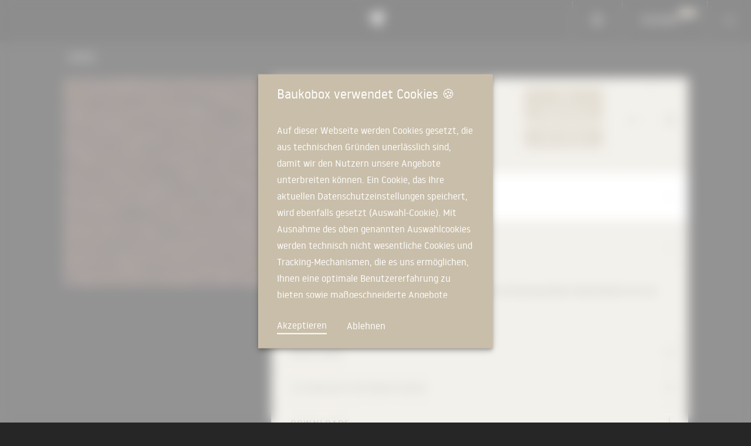

--- FILE ---
content_type: text/html; charset=utf-8
request_url: https://baukobox.de/produkte/4809-vandersanden-steenfabrieken-nv-vandersanden-nf-wasserstrich-hertz
body_size: 51447
content:
<!DOCTYPE html><html lang="de"><head><meta charSet="utf-8"/><meta name="viewport" content="width=device-width, initial-scale=1, minimum-scale=1"/><link rel="preload" as="image" href="/images/globe.svg"/><link rel="preload" as="image" href="/images/bauko_plus.svg"/><link rel="preload" as="image" href="https://files.baukobox.de/download/6311d90ae5a7a066223caeb2?width=300"/><link rel="stylesheet" href="/_next/static/css/c006990953f7165f.css" data-precedence="next"/><link rel="stylesheet" href="/_next/static/css/9d66873a3c77875e.css" data-precedence="next"/><link rel="preload" as="script" fetchPriority="low" href="/_next/static/chunks/webpack-c8b897c6095717b7.js"/><script src="/_next/static/chunks/fd9d1056-f23e1e99e6ce2586.js" async=""></script><script src="/_next/static/chunks/7023-18ab4233e9fda586.js" async=""></script><script src="/_next/static/chunks/main-app-55bbd77d79f9187f.js" async=""></script><script src="/_next/static/chunks/8024-148a04f50df0348c.js" async=""></script><script src="/_next/static/chunks/254-d9d76fa0b10344ae.js" async=""></script><script src="/_next/static/chunks/6171-5bd281d4cb140a80.js" async=""></script><script src="/_next/static/chunks/6548-e983246560e6b4e5.js" async=""></script><script src="/_next/static/chunks/874-5b8558f31ff7d0e0.js" async=""></script><script src="/_next/static/chunks/3037-61877a05b223d8d0.js" async=""></script><script src="/_next/static/chunks/3827-8c2910158506d77e.js" async=""></script><script src="/_next/static/chunks/5441-6c93f4ed27d5e79b.js" async=""></script><script src="/_next/static/chunks/9709-1ee61f457ca6cffa.js" async=""></script><script src="/_next/static/chunks/3242-c2d66ac596159132.js" async=""></script><script src="/_next/static/chunks/6863-7103ca31f91fc8cd.js" async=""></script><script src="/_next/static/chunks/3716-b3604836a51c7be9.js" async=""></script><script src="/_next/static/chunks/4491-900d6ac898711d56.js" async=""></script><script src="/_next/static/chunks/3239-f6415c4e915f9d83.js" async=""></script><script src="/_next/static/chunks/6440-61975947a5998bd0.js" async=""></script><script src="/_next/static/chunks/7314-45fd8939e6d51854.js" async=""></script><script src="/_next/static/chunks/app/%5Blocale%5D/(globalPagesWithFooter)/layout-3a4e9189646d3288.js" async=""></script><script src="/_next/static/chunks/app/not-found-d84633373bc8b5b9.js" async=""></script><script src="/_next/static/chunks/6088-2bff9a2f540767df.js" async=""></script><script src="/_next/static/chunks/408-260335d85b2bb33b.js" async=""></script><script src="/_next/static/chunks/3153-05ee8c24a9a19791.js" async=""></script><script src="/_next/static/chunks/283-72d217ded76fb5b9.js" async=""></script><script src="/_next/static/chunks/3839-6414249dbb9b43df.js" async=""></script><script src="/_next/static/chunks/3202-9c9107b3a1c336b4.js" async=""></script><script src="/_next/static/chunks/2885-6f3f2afd4aef31da.js" async=""></script><script src="/_next/static/chunks/9489-e5d68904e956a044.js" async=""></script><script src="/_next/static/chunks/7872-ed8d00eca0a39598.js" async=""></script><script src="/_next/static/chunks/7598-23bb95855b7e868d.js" async=""></script><script src="/_next/static/chunks/app/%5Blocale%5D/(gloablPages)/produkte/%5Bproduct%5D/page-efd8bc5ab36b5594.js" async=""></script><script src="/_next/static/chunks/app/%5Blocale%5D/(gloablPages)/not-found-db031b277d1a27e8.js" async=""></script><script src="/_next/static/chunks/2952-61b2e4ebf264378c.js" async=""></script><script src="/_next/static/chunks/app/%5Blocale%5D/layout-c988ade203df3de9.js" async=""></script><link rel="preload" href="https://www.googletagmanager.com/gtag/js?id=GTM-W2QRR6L" as="script"/><meta name="theme-color" content="#C9BEA9"/><title>Vandersanden Steenfabrieken NV - Vandersanden NF Wasserstrich Hertz im Kontext realisierter Projekte</title><meta name="description" content="Hier erfahren Architekten und Planer wie Vandersanden NF Wasserstrich Hertz von Vandersanden Steenfabrieken NV in konkreten Bauprojekten Verwendung finden."/><meta property="og:title" content="Vandersanden Steenfabrieken NV - Vandersanden NF Wasserstrich Hertz im Kontext realisierter Projekte | BAUKOBOX"/><meta property="og:description" content="Hier erfahren Architekten und Planer wie Vandersanden NF Wasserstrich Hertz von Vandersanden Steenfabrieken NV in konkreten Bauprojekten Verwendung finden."/><meta property="og:url" content="https://baukobox.de/produkte/4809-vandersanden-steenfabrieken-nv-vandersanden-nf-wasserstrich-hertz"/><meta property="og:image" content="https://baukobox.de/public/images/placeholder.jpg"/><meta property="og:image:width" content="800"/><meta property="og:image:height" content="800"/><meta property="og:image:alt" content="Vandersanden Steenfabrieken NV - Vandersanden NF Wasserstrich Hertz im Kontext realisierter Projekte | BAUKOBOX"/><meta name="twitter:card" content="summary_large_image"/><meta name="twitter:title" content="Vandersanden Steenfabrieken NV - Vandersanden NF Wasserstrich Hertz im Kontext realisierter Projekte | BAUKOBOX"/><meta name="twitter:description" content="Hier erfahren Architekten und Planer wie Vandersanden NF Wasserstrich Hertz von Vandersanden Steenfabrieken NV in konkreten Bauprojekten Verwendung finden."/><meta name="twitter:image" content="https://baukobox.de/public/images/placeholder.jpg"/><meta name="twitter:image:width" content="800"/><meta name="twitter:image:height" content="800"/><meta name="twitter:image:alt" content="Vandersanden Steenfabrieken NV - Vandersanden NF Wasserstrich Hertz im Kontext realisierter Projekte | BAUKOBOX"/><script src="/static/js/jquery.min.js"></script><script src="/static/js/prefixfree.js"></script><script src="/static/js/modernizr.paperfold.js"></script><script src="/static/js/jquery.waitforimages.min.js"></script><script src="/static/js/jquery.paperfold.js"></script><script src="https://js.chargebee.com/v2/chargebee.js"></script><script src="/_next/static/chunks/polyfills-78c92fac7aa8fdd8.js" noModule=""></script><style data-emotion="mui-global 1ibp7dt">html{-webkit-font-smoothing:antialiased;-moz-osx-font-smoothing:grayscale;box-sizing:border-box;-webkit-text-size-adjust:100%;}*,*::before,*::after{box-sizing:inherit;}strong,b{font-weight:700;}body{margin:0;color:#fff;font-weight:200;line-height:1.8;font-family:"nowayregular","Helvetica","Arial",sans-serif;font-size:1rem;background-color:#262626;}@media print{body{background-color:#fff;}}body::backdrop{background-color:#262626;}</style><style data-emotion="mui 1xe5ath t5lvv5 6h6drn 1uquagm i6s8oy 1gzzdoh 231xcf bj9yu1 lufz96 1rjqpsp yr37b blo60f udszs6 1i9p5xz f8s5ds 19983v6 1sf3xto 1mdg3qn p4iuiu ss7t67 13mckbr 9wox98 1rwj8a0 1d3bbye nythqu 1tkiglw h62m1m 15cb3e1 i6bazn 103yo4u jo3ec3 1tf8aka osx1y3 e4j5v4 1fcp364 xdh2xi 1w4k2ih 1hxc2w5 1rj6j2b lrmn47 1ecm0rf 1x4ec9j 1au9qiw 3rhc6g 6vdq37 1puhazq eq3x4s nyksto q118s3 xq017r">.mui-1xe5ath.dsgvo-component-modal>div:first-child{background-color:rgba(255,255,255,0.5);-webkit-backdrop-filter:blur(10px);backdrop-filter:blur(10px);}.mui-1xe5ath .dsgvo-component-message{margin-top:32px!important;margin-bottom:32px!important;max-height:300px;overflow-y:scroll;}.mui-1xe5ath .dsgvo-component-linkAccept{color:white!important;border-bottom:2px solid white!important;}.mui-1xe5ath .dsgvo-component-linkAccept:hover{-webkit-text-decoration:none!important;text-decoration:none!important;}.mui-1xe5ath .dsgvo-component-linkDecline{color:white!important;margin-left:30px!important;}.mui-1xe5ath .dsgvo-component-linkDecline:hover{-webkit-text-decoration:none!important;text-decoration:none!important;}.mui-1xe5ath .dsgvo-component-paper{top:50%;left:calc(50%);-webkit-transform:translate(-50%, -50%);-moz-transform:translate(-50%, -50%);-ms-transform:translate(-50%, -50%);transform:translate(-50%, -50%);position:absolute;max-width:400px;box-shadow:0px 3px 5px -1px rgba(0,0,0,0.2),0px 5px 8px 0px rgba(0,0,0,0.14),0px 1px 14px 0px rgba(0,0,0,0.12);background-color:#C9BEA9;padding:16px 32px 24px;}.mui-1xe5ath .dsgvo-component-paper:focus{outline:none;}.mui-t5lvv5.header-component-root{-webkit-box-flex:1;-webkit-flex-grow:1;-ms-flex-positive:1;flex-grow:1;}.mui-t5lvv5 .header-component-appBar{background-color:#1A1A1A;background-image:none;}.mui-t5lvv5 .header-component-appBarHeightBlocker{height:64px;}.mui-t5lvv5 .header-component-homeButton{border-radius:0px;border-left:0;border-right:0;padding-right:32px;padding-left:32px;min-height:64px;}.mui-t5lvv5 .header-component-loginButton{border-radius:0px;border-left:1px solid #696969;border-right:1px solid #696969;padding-right:32px;padding-left:32px;min-height:64px;}@media (max-width:1300px){.mui-t5lvv5 .header-component-loginButton{display:none!important;}}.mui-t5lvv5 .header-component-languageButtonDesktop{border-radius:0px;border-left:1px solid #696969;border-right:0;padding-right:32px;padding-left:32px;min-height:64px;}@media (max-width:800px){.mui-t5lvv5 .header-component-languageButtonDesktop{border-right:1px solid #696969;}}@media (max-width:500px){.mui-t5lvv5 .header-component-languageButtonDesktop{display:none!important;}}.mui-t5lvv5 .header-component-languageButtonMobile{border-radius:0px;padding-right:32px;padding-left:32px;min-height:64px;}@media (min-width:501px){.mui-t5lvv5 .header-component-languageButtonMobile{display:none!important;}}.mui-t5lvv5 .header-component-baukoPlusButton{border-radius:0px;border-left:1px solid #696969;border-right:1px solid #696969;padding-right:48px;padding-left:32px;min-height:64px;}@media (max-width:800px){.mui-t5lvv5 .header-component-baukoPlusButton{display:none!important;}}.mui-t5lvv5 .header-component-baukoPlusButton .button-content{position:relative;}.mui-t5lvv5 .header-component-baukoPlus{position:absolute;width:30px;right:-30px;top:-5px;}.mui-t5lvv5 .header-component-title{-webkit-box-flex:1;-webkit-flex-grow:1;-ms-flex-positive:1;flex-grow:1;}.mui-t5lvv5 .header-component-toolbar{padding-left:0px;padding-right:0px;}.mui-t5lvv5 .header-component-menuButton{border-radius:0;margin:0;padding:20px;}.mui-t5lvv5 .header-component-logo{position:absolute;z-index:1;top:14px;left:calc(50% - 20px);margin:0 auto;}.mui-t5lvv5 .header-component-logo a:focus{outline:none;}.mui-t5lvv5 .header-component-logo a:focus path{fill:#C9BEA9;}.mui-t5lvv5 .header-component-logo svg{width:40px;}.mui-t5lvv5 .header-component-paper{background:black;color:white;}.mui-6h6drn{display:-webkit-box;display:-webkit-flex;display:-ms-flexbox;display:flex;-webkit-flex-direction:column;-ms-flex-direction:column;flex-direction:column;width:100%;box-sizing:border-box;-webkit-flex-shrink:0;-ms-flex-negative:0;flex-shrink:0;position:fixed;z-index:1100;top:0;left:auto;right:0;}@media print{.mui-6h6drn{position:absolute;}}.mui-1uquagm{background-color:#121212;color:#fff;-webkit-transition:box-shadow 300ms cubic-bezier(0.4, 0, 0.2, 1) 0ms;transition:box-shadow 300ms cubic-bezier(0.4, 0, 0.2, 1) 0ms;box-shadow:0px 2px 4px -1px rgba(0,0,0,0.2),0px 4px 5px 0px rgba(0,0,0,0.14),0px 1px 10px 0px rgba(0,0,0,0.12);background-image:linear-gradient(rgba(255, 255, 255, 0.09), rgba(255, 255, 255, 0.09));display:-webkit-box;display:-webkit-flex;display:-ms-flexbox;display:flex;-webkit-flex-direction:column;-ms-flex-direction:column;flex-direction:column;width:100%;box-sizing:border-box;-webkit-flex-shrink:0;-ms-flex-negative:0;flex-shrink:0;position:fixed;z-index:1100;top:0;left:auto;right:0;}@media print{.mui-1uquagm{position:absolute;}}.mui-i6s8oy{position:relative;display:-webkit-box;display:-webkit-flex;display:-ms-flexbox;display:flex;-webkit-align-items:center;-webkit-box-align:center;-ms-flex-align:center;align-items:center;padding-left:16px;padding-right:16px;min-height:56px;}@media (min-width:600px){.mui-i6s8oy{padding-left:24px;padding-right:24px;}}@media (min-width:0px){@media (orientation: landscape){.mui-i6s8oy{min-height:48px;}}}@media (min-width:600px){.mui-i6s8oy{min-height:64px;}}.mui-1gzzdoh{font-family:"nowayregular","Helvetica","Arial",sans-serif;font-weight:500;font-size:0.875rem;line-height:1.75;text-transform:uppercase;min-width:64px;padding:6px 8px;border-radius:0;-webkit-transition:background-color 250ms cubic-bezier(0.4, 0, 0.2, 1) 0ms,box-shadow 250ms cubic-bezier(0.4, 0, 0.2, 1) 0ms,border-color 250ms cubic-bezier(0.4, 0, 0.2, 1) 0ms,color 250ms cubic-bezier(0.4, 0, 0.2, 1) 0ms;transition:background-color 250ms cubic-bezier(0.4, 0, 0.2, 1) 0ms,box-shadow 250ms cubic-bezier(0.4, 0, 0.2, 1) 0ms,border-color 250ms cubic-bezier(0.4, 0, 0.2, 1) 0ms,color 250ms cubic-bezier(0.4, 0, 0.2, 1) 0ms;color:inherit;border-color:currentColor;}.mui-1gzzdoh:hover{-webkit-text-decoration:none;text-decoration:none;background-color:rgba(255, 255, 255, 0.08);}@media (hover: none){.mui-1gzzdoh:hover{background-color:transparent;}}.mui-1gzzdoh.Mui-disabled{color:rgba(255, 255, 255, 0.3);}.mui-231xcf{display:-webkit-inline-box;display:-webkit-inline-flex;display:-ms-inline-flexbox;display:inline-flex;-webkit-align-items:center;-webkit-box-align:center;-ms-flex-align:center;align-items:center;-webkit-box-pack:center;-ms-flex-pack:center;-webkit-justify-content:center;justify-content:center;position:relative;box-sizing:border-box;-webkit-tap-highlight-color:transparent;background-color:transparent;outline:0;border:0;margin:0;border-radius:0;padding:0;cursor:pointer;-webkit-user-select:none;-moz-user-select:none;-ms-user-select:none;user-select:none;vertical-align:middle;-moz-appearance:none;-webkit-appearance:none;-webkit-text-decoration:none;text-decoration:none;color:inherit;font-family:"nowayregular","Helvetica","Arial",sans-serif;font-weight:500;font-size:0.875rem;line-height:1.75;text-transform:uppercase;min-width:64px;padding:6px 8px;border-radius:0;-webkit-transition:background-color 250ms cubic-bezier(0.4, 0, 0.2, 1) 0ms,box-shadow 250ms cubic-bezier(0.4, 0, 0.2, 1) 0ms,border-color 250ms cubic-bezier(0.4, 0, 0.2, 1) 0ms,color 250ms cubic-bezier(0.4, 0, 0.2, 1) 0ms;transition:background-color 250ms cubic-bezier(0.4, 0, 0.2, 1) 0ms,box-shadow 250ms cubic-bezier(0.4, 0, 0.2, 1) 0ms,border-color 250ms cubic-bezier(0.4, 0, 0.2, 1) 0ms,color 250ms cubic-bezier(0.4, 0, 0.2, 1) 0ms;color:inherit;border-color:currentColor;}.mui-231xcf::-moz-focus-inner{border-style:none;}.mui-231xcf.Mui-disabled{pointer-events:none;cursor:default;}@media print{.mui-231xcf{-webkit-print-color-adjust:exact;color-adjust:exact;}}.mui-231xcf:hover{-webkit-text-decoration:none;text-decoration:none;background-color:rgba(255, 255, 255, 0.08);}@media (hover: none){.mui-231xcf:hover{background-color:transparent;}}.mui-231xcf.Mui-disabled{color:rgba(255, 255, 255, 0.3);}.mui-bj9yu1{text-align:center;-webkit-flex:0 0 auto;-ms-flex:0 0 auto;flex:0 0 auto;font-size:1.5rem;padding:8px;border-radius:50%;overflow:visible;color:#fff;-webkit-transition:background-color 150ms cubic-bezier(0.4, 0, 0.2, 1) 0ms;transition:background-color 150ms cubic-bezier(0.4, 0, 0.2, 1) 0ms;margin-left:-12px;color:inherit;}.mui-bj9yu1:hover{background-color:rgba(255, 255, 255, 0.08);}@media (hover: none){.mui-bj9yu1:hover{background-color:transparent;}}.mui-bj9yu1.Mui-disabled{background-color:transparent;color:rgba(255, 255, 255, 0.3);}.mui-lufz96{display:-webkit-inline-box;display:-webkit-inline-flex;display:-ms-inline-flexbox;display:inline-flex;-webkit-align-items:center;-webkit-box-align:center;-ms-flex-align:center;align-items:center;-webkit-box-pack:center;-ms-flex-pack:center;-webkit-justify-content:center;justify-content:center;position:relative;box-sizing:border-box;-webkit-tap-highlight-color:transparent;background-color:transparent;outline:0;border:0;margin:0;border-radius:0;padding:0;cursor:pointer;-webkit-user-select:none;-moz-user-select:none;-ms-user-select:none;user-select:none;vertical-align:middle;-moz-appearance:none;-webkit-appearance:none;-webkit-text-decoration:none;text-decoration:none;color:inherit;text-align:center;-webkit-flex:0 0 auto;-ms-flex:0 0 auto;flex:0 0 auto;font-size:1.5rem;padding:8px;border-radius:50%;overflow:visible;color:#fff;-webkit-transition:background-color 150ms cubic-bezier(0.4, 0, 0.2, 1) 0ms;transition:background-color 150ms cubic-bezier(0.4, 0, 0.2, 1) 0ms;margin-left:-12px;color:inherit;}.mui-lufz96::-moz-focus-inner{border-style:none;}.mui-lufz96.Mui-disabled{pointer-events:none;cursor:default;}@media print{.mui-lufz96{-webkit-print-color-adjust:exact;color-adjust:exact;}}.mui-lufz96:hover{background-color:rgba(255, 255, 255, 0.08);}@media (hover: none){.mui-lufz96:hover{background-color:transparent;}}.mui-lufz96.Mui-disabled{background-color:transparent;color:rgba(255, 255, 255, 0.3);}.mui-1rjqpsp.language-content-popover-languagePopover>div:first-child{background:rgba(0,0,0,0.3)!important;}.mui-1rjqpsp.language-content-popover-languagePopover .MuiPopover-paper{background:#1A1A1A;min-width:100px;min-height:100px;display:-webkit-box;display:-webkit-flex;display:-ms-flexbox;display:flex;}.mui-1rjqpsp .language-content-popover-languageContent{display:none;padding:8px;-webkit-flex-direction:column;-ms-flex-direction:column;flex-direction:column;-webkit-flex:1;-ms-flex:1;flex:1;-webkit-box-pack:justify;-webkit-justify-content:space-between;justify-content:space-between;}.mui-1rjqpsp .language-content-popover-languageContent.open{display:-webkit-box;display:-webkit-flex;display:-ms-flexbox;display:flex;}.mui-1rjqpsp .language-content-popover-languageContent .MuiFormControl-root{width:100%;}.mui-1rjqpsp .language-content-popover-languageActions{display:-webkit-box;display:-webkit-flex;display:-ms-flexbox;display:flex;-webkit-box-pack:justify;-webkit-justify-content:space-between;justify-content:space-between;}.mui-1rjqpsp .language-content-popover-languageRadios{padding:10px 10px;}.mui-1rjqpsp .language-content-popover-languageRadios .MuiFormControlLabel-label{-webkit-box-flex:1;-webkit-flex-grow:1;-ms-flex-positive:1;flex-grow:1;}.mui-1rjqpsp .language-content-popover-languageRadioLabelContainer{display:-webkit-box;display:-webkit-flex;display:-ms-flexbox;display:flex;-webkit-box-pack:justify;-webkit-justify-content:space-between;justify-content:space-between;-webkit-user-select:none;-moz-user-select:none;-ms-user-select:none;user-select:none;}.mui-yr37b.language-content-popover-languagePopover>div:first-child{background:rgba(0,0,0,0.3)!important;}.mui-yr37b.language-content-popover-languagePopover .MuiPopover-paper{background:#1A1A1A;min-width:100px;min-height:100px;display:-webkit-box;display:-webkit-flex;display:-ms-flexbox;display:flex;}.mui-yr37b .language-content-popover-languageContent{display:none;padding:8px;-webkit-flex-direction:column;-ms-flex-direction:column;flex-direction:column;-webkit-flex:1;-ms-flex:1;flex:1;-webkit-box-pack:justify;-webkit-justify-content:space-between;justify-content:space-between;}.mui-yr37b .language-content-popover-languageContent.open{display:-webkit-box;display:-webkit-flex;display:-ms-flexbox;display:flex;}.mui-yr37b .language-content-popover-languageContent .MuiFormControl-root{width:100%;}.mui-yr37b .language-content-popover-languageActions{display:-webkit-box;display:-webkit-flex;display:-ms-flexbox;display:flex;-webkit-box-pack:justify;-webkit-justify-content:space-between;justify-content:space-between;}.mui-yr37b .language-content-popover-languageRadios{padding:10px 10px;}.mui-yr37b .language-content-popover-languageRadios .MuiFormControlLabel-label{-webkit-box-flex:1;-webkit-flex-grow:1;-ms-flex-positive:1;flex-grow:1;}.mui-yr37b .language-content-popover-languageRadioLabelContainer{display:-webkit-box;display:-webkit-flex;display:-ms-flexbox;display:flex;-webkit-box-pack:justify;-webkit-justify-content:space-between;justify-content:space-between;-webkit-user-select:none;-moz-user-select:none;-ms-user-select:none;user-select:none;}.mui-blo60f .sidebar-component-paper{background:black;color:white;}.mui-blo60f .sidebar-component-sideBarHeader{display:-webkit-box;display:-webkit-flex;display:-ms-flexbox;display:flex;-webkit-flex-shrink:0;-ms-flex-negative:0;flex-shrink:0;border-bottom:1px solid #3E3E3E;margin-left:calc(-1 * 16px);margin-right:calc(-1 * 16px);height:68px;-webkit-box-pack:justify;-webkit-justify-content:space-between;justify-content:space-between;}.mui-blo60f .sidebar-component-closeIconPadding{text-align:right;}.mui-blo60f .sidebar-component-closeButton{border-radius:0;}.mui-blo60f .sidebar-component-sideBarLoginButton{padding-left:51px;padding-right:51px;font-size:12px;-webkit-box-pack:start;-ms-flex-pack:start;-webkit-justify-content:flex-start;justify-content:flex-start;}.mui-blo60f .sidebar-component-baukoPlusButton .button-content{position:relative;}.mui-blo60f .sidebar-component-baukoPlus{position:absolute;width:30px;right:-30px;top:-5px;}.mui-blo60f .sidebar-component-list{width:500px;max-width:100vw;}.mui-blo60f .sidebar-component-fullList{text-transform:uppercase;padding-left:16px;padding-right:16px;height:100%;}.mui-blo60f .sidebar-component-bottomNavigation{margin-top:auto;padding-bottom:32px;}.mui-blo60f .sidebar-component-bottomNavigation .social-media{padding-left:26px;}@-webkit-keyframes fadeIn{0%{opacity:0;}100%{opacity:1;}}@keyframes fadeIn{0%{opacity:0;}100%{opacity:1;}}@-webkit-keyframes wisdomTitleUp{0%{-webkit-transform:translate(0, 267px);-moz-transform:translate(0, 267px);-ms-transform:translate(0, 267px);transform:translate(0, 267px);}100%{-webkit-transform:translate(0, 0);-moz-transform:translate(0, 0);-ms-transform:translate(0, 0);transform:translate(0, 0);}}@keyframes wisdomTitleUp{0%{-webkit-transform:translate(0, 267px);-moz-transform:translate(0, 267px);-ms-transform:translate(0, 267px);transform:translate(0, 267px);}100%{-webkit-transform:translate(0, 0);-moz-transform:translate(0, 0);-ms-transform:translate(0, 0);transform:translate(0, 0);}}@-webkit-keyframes productTitleUp{0%{-webkit-transform:translate(0, 133px);-moz-transform:translate(0, 133px);-ms-transform:translate(0, 133px);transform:translate(0, 133px);}100%{-webkit-transform:translate(0, 0);-moz-transform:translate(0, 0);-ms-transform:translate(0, 0);transform:translate(0, 0);}}@keyframes productTitleUp{0%{-webkit-transform:translate(0, 133px);-moz-transform:translate(0, 133px);-ms-transform:translate(0, 133px);transform:translate(0, 133px);}100%{-webkit-transform:translate(0, 0);-moz-transform:translate(0, 0);-ms-transform:translate(0, 0);transform:translate(0, 0);}}@-webkit-keyframes submenuRight{0%{-webkit-transform:translate(-100vw, 0);-moz-transform:translate(-100vw, 0);-ms-transform:translate(-100vw, 0);transform:translate(-100vw, 0);}100%{-webkit-transform:translate(0, 0);-moz-transform:translate(0, 0);-ms-transform:translate(0, 0);transform:translate(0, 0);}}@keyframes submenuRight{0%{-webkit-transform:translate(-100vw, 0);-moz-transform:translate(-100vw, 0);-ms-transform:translate(-100vw, 0);transform:translate(-100vw, 0);}100%{-webkit-transform:translate(0, 0);-moz-transform:translate(0, 0);-ms-transform:translate(0, 0);transform:translate(0, 0);}}.mui-blo60f .sidebar-component-sideBarContent{-webkit-flex:1;-ms-flex:1;flex:1;position:relative;}.mui-blo60f .sidebar-component-submenuLevel0{position:absolute;z-index:2;color:#C9BEA9;background:#000;left:-16px;right:-16px;top:0;bottom:0;display:-webkit-box;display:-webkit-flex;display:-ms-flexbox;display:flex;-webkit-flex-direction:column;-ms-flex-direction:column;flex-direction:column;-webkit-animation:$fadeIn 0.3s cubic-bezier(0.420, 0.000, 0.580, 1.000);animation:$fadeIn 0.3s cubic-bezier(0.420, 0.000, 0.580, 1.000);}@media (min-width:960px){.mui-blo60f .sidebar-component-submenuLevel0{padding-top:60px;}}.mui-blo60f .sidebar-component-submenuLevel0Back{font-size:20px;padding:16px;color:#C9BEA9;border-color:#3C3C3C;border-width:1px;border-top-style:solid;border-bottom-style:solid;-webkit-box-pack:start;-ms-flex-pack:start;-webkit-justify-content:flex-start;justify-content:flex-start;}.mui-blo60f .sidebar-component-submenuLevelTitle{padding-left:6px;-webkit-animation:$wisdomTitleUp 0.5s cubic-bezier(0.420, 0.000, 0.580, 1.000);animation:$wisdomTitleUp 0.5s cubic-bezier(0.420, 0.000, 0.580, 1.000);}.mui-blo60f .sidebar-component-submenuLevelTitleProduct{-webkit-animation:$productTitleUp 0.5s cubic-bezier(0.420, 0.000, 0.580, 1.000);animation:$productTitleUp 0.5s cubic-bezier(0.420, 0.000, 0.580, 1.000);}.mui-blo60f .sidebar-component-submenuLevelContent{-webkit-flex:1;-ms-flex:1;flex:1;display:-webkit-box;display:-webkit-flex;display:-ms-flexbox;display:flex;-webkit-flex-direction:column;-ms-flex-direction:column;flex-direction:column;overflow-y:auto;}.mui-blo60f .sidebar-component-submenuLevelContent>*{-webkit-animation:$submenuRight 0.5s cubic-bezier(0.420, 0.000, 0.580, 1.000);animation:$submenuRight 0.5s cubic-bezier(0.420, 0.000, 0.580, 1.000);-webkit-animation-delay:160ms;animation-delay:160ms;}.mui-blo60f .sidebar-component-submenuLevelContent>*:nth-child(1){-webkit-animation-delay:20ms;animation-delay:20ms;}.mui-blo60f .sidebar-component-submenuLevelContent>*:nth-child(2){-webkit-animation-delay:40ms;animation-delay:40ms;}.mui-blo60f .sidebar-component-submenuLevelContent>*:nth-child(3){-webkit-animation-delay:60ms;animation-delay:60ms;}.mui-blo60f .sidebar-component-submenuLevelContent>*:nth-child(4){-webkit-animation-delay:80ms;animation-delay:80ms;}.mui-blo60f .sidebar-component-submenuLevelContent>*:nth-child(5){-webkit-animation-delay:100ms;animation-delay:100ms;}.mui-blo60f .sidebar-component-submenuLevelContent>*:nth-child(6){-webkit-animation-delay:120ms;animation-delay:120ms;}.mui-blo60f .sidebar-component-submenuLevelContent>*:nth-child(7){-webkit-animation-delay:140ms;animation-delay:140ms;}.mui-blo60f .sidebar-component-submenuLevelContent>*:nth-child(8){-webkit-animation-delay:160ms;animation-delay:160ms;}.mui-blo60f .sidebar-component-submenuLevelButton{padding:16px 16px 16px 48px;-webkit-box-pack:start;-ms-flex-pack:start;-webkit-justify-content:flex-start;justify-content:flex-start;font-size:18px;color:#b0b0b0;border-color:#2b2b2b;border-width:1px;border-top-style:solid;border-bottom-style:solid;text-align:left;-webkit-flex-shrink:0;-ms-flex-negative:0;flex-shrink:0;}.mui-blo60f .sidebar-component-submenuLevelButton .icon-arrow_right_thin{margin-left:auto;}.mui-blo60f .sidebar-component-topNavigationList{display:grid;grid-template-columns:1fr;}@media (min-width:960px){.mui-blo60f .sidebar-component-topNavigationList{margin-top:60px;}}.mui-blo60f .sidebar-component-topNavigationList .MuiButton-root{font-size:20px;font-weight:normal;color:#fff;-webkit-box-pack:start;-ms-flex-pack:start;-webkit-justify-content:flex-start;justify-content:flex-start;padding:16px 16px 16px 34px;}.mui-blo60f .sidebar-component-topNavigationList .MuiButton-root.active{color:#C9BEA9;}.mui-blo60f .sidebar-component-withSubmenu{display:-webkit-box;display:-webkit-flex;display:-ms-flexbox;display:flex;}.mui-blo60f .sidebar-component-withSubmenu .link-button{-webkit-flex:1;-ms-flex:1;flex:1;}.mui-blo60f .sidebar-component-withSubmenu .submenu-toggle{padding:16px;-webkit-box-pack:center;-ms-flex-pack:center;-webkit-justify-content:center;justify-content:center;}.mui-blo60f .sidebar-component-bottomNavigationList{padding-top:20px;padding-bottom:20px;display:grid;grid-template-columns:1fr;}@media (max-width:599.95px){.mui-blo60f .sidebar-component-bottomNavigationList{grid-template-columns:1fr;}}.mui-blo60f .sidebar-component-bottomNavigationList .MuiButton-root{font-size:12px;font-weight:normal;color:#999999;-webkit-box-pack:start;-ms-flex-pack:start;-webkit-justify-content:flex-start;justify-content:flex-start;padding:6px 6px 6px 34px;}.mui-blo60f .sidebar-component-bottomNavigationList .MuiButton-root.active{color:#C9BEA9;}.mui-blo60f .sidebar-component-gridContainer{height:100%;-webkit-box-flex-wrap:nowrap;-webkit-flex-wrap:nowrap;-ms-flex-wrap:nowrap;flex-wrap:nowrap;}.mui-udszs6{z-index:1200;}.mui-udszs6 .sidebar-component-paper{background:black;color:white;}.mui-udszs6 .sidebar-component-sideBarHeader{display:-webkit-box;display:-webkit-flex;display:-ms-flexbox;display:flex;-webkit-flex-shrink:0;-ms-flex-negative:0;flex-shrink:0;border-bottom:1px solid #3E3E3E;margin-left:calc(-1 * 16px);margin-right:calc(-1 * 16px);height:68px;-webkit-box-pack:justify;-webkit-justify-content:space-between;justify-content:space-between;}.mui-udszs6 .sidebar-component-closeIconPadding{text-align:right;}.mui-udszs6 .sidebar-component-closeButton{border-radius:0;}.mui-udszs6 .sidebar-component-sideBarLoginButton{padding-left:51px;padding-right:51px;font-size:12px;-webkit-box-pack:start;-ms-flex-pack:start;-webkit-justify-content:flex-start;justify-content:flex-start;}.mui-udszs6 .sidebar-component-baukoPlusButton .button-content{position:relative;}.mui-udszs6 .sidebar-component-baukoPlus{position:absolute;width:30px;right:-30px;top:-5px;}.mui-udszs6 .sidebar-component-list{width:500px;max-width:100vw;}.mui-udszs6 .sidebar-component-fullList{text-transform:uppercase;padding-left:16px;padding-right:16px;height:100%;}.mui-udszs6 .sidebar-component-bottomNavigation{margin-top:auto;padding-bottom:32px;}.mui-udszs6 .sidebar-component-bottomNavigation .social-media{padding-left:26px;}@-webkit-keyframes fadeIn{0%{opacity:0;}100%{opacity:1;}}@keyframes fadeIn{0%{opacity:0;}100%{opacity:1;}}@-webkit-keyframes wisdomTitleUp{0%{-webkit-transform:translate(0, 267px);-moz-transform:translate(0, 267px);-ms-transform:translate(0, 267px);transform:translate(0, 267px);}100%{-webkit-transform:translate(0, 0);-moz-transform:translate(0, 0);-ms-transform:translate(0, 0);transform:translate(0, 0);}}@keyframes wisdomTitleUp{0%{-webkit-transform:translate(0, 267px);-moz-transform:translate(0, 267px);-ms-transform:translate(0, 267px);transform:translate(0, 267px);}100%{-webkit-transform:translate(0, 0);-moz-transform:translate(0, 0);-ms-transform:translate(0, 0);transform:translate(0, 0);}}@-webkit-keyframes productTitleUp{0%{-webkit-transform:translate(0, 133px);-moz-transform:translate(0, 133px);-ms-transform:translate(0, 133px);transform:translate(0, 133px);}100%{-webkit-transform:translate(0, 0);-moz-transform:translate(0, 0);-ms-transform:translate(0, 0);transform:translate(0, 0);}}@keyframes productTitleUp{0%{-webkit-transform:translate(0, 133px);-moz-transform:translate(0, 133px);-ms-transform:translate(0, 133px);transform:translate(0, 133px);}100%{-webkit-transform:translate(0, 0);-moz-transform:translate(0, 0);-ms-transform:translate(0, 0);transform:translate(0, 0);}}@-webkit-keyframes submenuRight{0%{-webkit-transform:translate(-100vw, 0);-moz-transform:translate(-100vw, 0);-ms-transform:translate(-100vw, 0);transform:translate(-100vw, 0);}100%{-webkit-transform:translate(0, 0);-moz-transform:translate(0, 0);-ms-transform:translate(0, 0);transform:translate(0, 0);}}@keyframes submenuRight{0%{-webkit-transform:translate(-100vw, 0);-moz-transform:translate(-100vw, 0);-ms-transform:translate(-100vw, 0);transform:translate(-100vw, 0);}100%{-webkit-transform:translate(0, 0);-moz-transform:translate(0, 0);-ms-transform:translate(0, 0);transform:translate(0, 0);}}.mui-udszs6 .sidebar-component-sideBarContent{-webkit-flex:1;-ms-flex:1;flex:1;position:relative;}.mui-udszs6 .sidebar-component-submenuLevel0{position:absolute;z-index:2;color:#C9BEA9;background:#000;left:-16px;right:-16px;top:0;bottom:0;display:-webkit-box;display:-webkit-flex;display:-ms-flexbox;display:flex;-webkit-flex-direction:column;-ms-flex-direction:column;flex-direction:column;-webkit-animation:$fadeIn 0.3s cubic-bezier(0.420, 0.000, 0.580, 1.000);animation:$fadeIn 0.3s cubic-bezier(0.420, 0.000, 0.580, 1.000);}@media (min-width:960px){.mui-udszs6 .sidebar-component-submenuLevel0{padding-top:60px;}}.mui-udszs6 .sidebar-component-submenuLevel0Back{font-size:20px;padding:16px;color:#C9BEA9;border-color:#3C3C3C;border-width:1px;border-top-style:solid;border-bottom-style:solid;-webkit-box-pack:start;-ms-flex-pack:start;-webkit-justify-content:flex-start;justify-content:flex-start;}.mui-udszs6 .sidebar-component-submenuLevelTitle{padding-left:6px;-webkit-animation:$wisdomTitleUp 0.5s cubic-bezier(0.420, 0.000, 0.580, 1.000);animation:$wisdomTitleUp 0.5s cubic-bezier(0.420, 0.000, 0.580, 1.000);}.mui-udszs6 .sidebar-component-submenuLevelTitleProduct{-webkit-animation:$productTitleUp 0.5s cubic-bezier(0.420, 0.000, 0.580, 1.000);animation:$productTitleUp 0.5s cubic-bezier(0.420, 0.000, 0.580, 1.000);}.mui-udszs6 .sidebar-component-submenuLevelContent{-webkit-flex:1;-ms-flex:1;flex:1;display:-webkit-box;display:-webkit-flex;display:-ms-flexbox;display:flex;-webkit-flex-direction:column;-ms-flex-direction:column;flex-direction:column;overflow-y:auto;}.mui-udszs6 .sidebar-component-submenuLevelContent>*{-webkit-animation:$submenuRight 0.5s cubic-bezier(0.420, 0.000, 0.580, 1.000);animation:$submenuRight 0.5s cubic-bezier(0.420, 0.000, 0.580, 1.000);-webkit-animation-delay:160ms;animation-delay:160ms;}.mui-udszs6 .sidebar-component-submenuLevelContent>*:nth-child(1){-webkit-animation-delay:20ms;animation-delay:20ms;}.mui-udszs6 .sidebar-component-submenuLevelContent>*:nth-child(2){-webkit-animation-delay:40ms;animation-delay:40ms;}.mui-udszs6 .sidebar-component-submenuLevelContent>*:nth-child(3){-webkit-animation-delay:60ms;animation-delay:60ms;}.mui-udszs6 .sidebar-component-submenuLevelContent>*:nth-child(4){-webkit-animation-delay:80ms;animation-delay:80ms;}.mui-udszs6 .sidebar-component-submenuLevelContent>*:nth-child(5){-webkit-animation-delay:100ms;animation-delay:100ms;}.mui-udszs6 .sidebar-component-submenuLevelContent>*:nth-child(6){-webkit-animation-delay:120ms;animation-delay:120ms;}.mui-udszs6 .sidebar-component-submenuLevelContent>*:nth-child(7){-webkit-animation-delay:140ms;animation-delay:140ms;}.mui-udszs6 .sidebar-component-submenuLevelContent>*:nth-child(8){-webkit-animation-delay:160ms;animation-delay:160ms;}.mui-udszs6 .sidebar-component-submenuLevelButton{padding:16px 16px 16px 48px;-webkit-box-pack:start;-ms-flex-pack:start;-webkit-justify-content:flex-start;justify-content:flex-start;font-size:18px;color:#b0b0b0;border-color:#2b2b2b;border-width:1px;border-top-style:solid;border-bottom-style:solid;text-align:left;-webkit-flex-shrink:0;-ms-flex-negative:0;flex-shrink:0;}.mui-udszs6 .sidebar-component-submenuLevelButton .icon-arrow_right_thin{margin-left:auto;}.mui-udszs6 .sidebar-component-topNavigationList{display:grid;grid-template-columns:1fr;}@media (min-width:960px){.mui-udszs6 .sidebar-component-topNavigationList{margin-top:60px;}}.mui-udszs6 .sidebar-component-topNavigationList .MuiButton-root{font-size:20px;font-weight:normal;color:#fff;-webkit-box-pack:start;-ms-flex-pack:start;-webkit-justify-content:flex-start;justify-content:flex-start;padding:16px 16px 16px 34px;}.mui-udszs6 .sidebar-component-topNavigationList .MuiButton-root.active{color:#C9BEA9;}.mui-udszs6 .sidebar-component-withSubmenu{display:-webkit-box;display:-webkit-flex;display:-ms-flexbox;display:flex;}.mui-udszs6 .sidebar-component-withSubmenu .link-button{-webkit-flex:1;-ms-flex:1;flex:1;}.mui-udszs6 .sidebar-component-withSubmenu .submenu-toggle{padding:16px;-webkit-box-pack:center;-ms-flex-pack:center;-webkit-justify-content:center;justify-content:center;}.mui-udszs6 .sidebar-component-bottomNavigationList{padding-top:20px;padding-bottom:20px;display:grid;grid-template-columns:1fr;}@media (max-width:599.95px){.mui-udszs6 .sidebar-component-bottomNavigationList{grid-template-columns:1fr;}}.mui-udszs6 .sidebar-component-bottomNavigationList .MuiButton-root{font-size:12px;font-weight:normal;color:#999999;-webkit-box-pack:start;-ms-flex-pack:start;-webkit-justify-content:flex-start;justify-content:flex-start;padding:6px 6px 6px 34px;}.mui-udszs6 .sidebar-component-bottomNavigationList .MuiButton-root.active{color:#C9BEA9;}.mui-udszs6 .sidebar-component-gridContainer{height:100%;-webkit-box-flex-wrap:nowrap;-webkit-flex-wrap:nowrap;-ms-flex-wrap:nowrap;flex-wrap:nowrap;}.mui-1i9p5xz.locked-content-modal-modal{display:-webkit-box;display:-webkit-flex;display:-ms-flexbox;display:flex;-webkit-align-items:center;-webkit-box-align:center;-ms-flex-align:center;align-items:center;-webkit-box-pack:center;-ms-flex-pack:center;-webkit-justify-content:center;justify-content:center;}.mui-1i9p5xz.locked-content-modal-modal:focus{outline:none;}.mui-1i9p5xz .locked-content-modal-paper{background-color:#f3f3f3;color:rgb(20,20,20);padding:16px;box-shadow:0px 3px 5px -1px rgba(0,0,0,0.2),0px 5px 8px 0px rgba(0,0,0,0.14),0px 1px 14px 0px rgba(0,0,0,0.12);max-width:390px;}.mui-1i9p5xz .locked-content-modal-paper:focus{outline:none;}.mui-1i9p5xz .locked-content-modal-headline{font-size:20px;margin-bottom:20px;display:-webkit-box;display:-webkit-flex;display:-ms-flexbox;display:flex;gap:8px;-webkit-box-pack:center;-ms-flex-pack:center;-webkit-justify-content:center;justify-content:center;-webkit-align-items:center;-webkit-box-align:center;-ms-flex-align:center;align-items:center;}.mui-1i9p5xz .locked-content-modal-headline img{margin-top:3px;}.mui-1i9p5xz .locked-content-modal-checkBox{display:-webkit-box;display:-webkit-flex;display:-ms-flexbox;display:flex;margin-bottom:8px;}.mui-1i9p5xz .locked-content-modal-checkBoxIcon{font-size:24px;color:#C9BEA9;}.mui-1i9p5xz .locked-content-modal-checkBoxText{color:rgb(70,70,70);padding-top:6px;}.mui-1i9p5xz .locked-content-modal-actions{margin-top:20px;display:-webkit-box;display:-webkit-flex;display:-ms-flexbox;display:flex;-webkit-flex-direction:column;-ms-flex-direction:column;flex-direction:column;}.mui-1i9p5xz .locked-content-modal-loginButton{-webkit-flex:1;-ms-flex:1;flex:1;background-color:#C9BEA9;color:#fff;margin-bottom:16px;}.mui-1i9p5xz .locked-content-modal-loginButton:hover{background-color:rgb(180, 171, 152);}.mui-1i9p5xz .locked-content-modal-abortButton{color:rgba(0,0,0, 0.5);background-color:transparent;border:1px solid rgba(0,0,0, 0.3);}.mui-1i9p5xz .locked-content-modal-abortButton:hover{background-color:rgba(0,0,0,0.1);}.mui-f8s5ds.social-modal-modal{display:-webkit-box;display:-webkit-flex;display:-ms-flexbox;display:flex;-webkit-align-items:center;-webkit-box-align:center;-ms-flex-align:center;align-items:center;-webkit-box-pack:center;-ms-flex-pack:center;-webkit-justify-content:center;justify-content:center;}.mui-f8s5ds.social-modal-modal:focus{outline:none;}.mui-f8s5ds.social-modal-modal .MuiBackdrop-root{background-color:rgba(255,255,255,0.5);-webkit-backdrop-filter:blur(10px);backdrop-filter:blur(10px);}.mui-f8s5ds .social-modal-feedbackForm{text-align:center;}.mui-f8s5ds .social-modal-feedbackStatus_0{border-bottom:4px solid #fff;}.mui-f8s5ds .social-modal-feedbackStatus_1{border-bottom:4px solid #fff;}.mui-f8s5ds .social-modal-feedbackStatus_2{border-bottom:4px solid #fff;}.mui-f8s5ds .social-modal-feedbackToggle{margin:0 auto;padding:20px;text-align:center;}.mui-f8s5ds .social-modal-feedbackToggle li{cursor:pointer;padding:10px;display:inline;list-style-type:none;}.mui-f8s5ds .social-modal-titleContainer{display:-webkit-box;display:-webkit-flex;display:-ms-flexbox;display:flex;margin:calc(-1 * 16px);margin-bottom:16px;border-bottom:1px solid rgba(21, 21, 21, 0.3);}.mui-f8s5ds .social-modal-list svg{-webkit-filter:grayscale(100%);filter:grayscale(100%);margin:10px;}.mui-f8s5ds .social-modal-title{-webkit-align-self:center;-ms-flex-item-align:center;align-self:center;-webkit-flex:1;-ms-flex:1;flex:1;padding:16px;font-size:18px;}.mui-f8s5ds .social-modal-closeModalButton{border-left:1px solid rgba(21, 21, 21, 0.3);width:50px;min-width:40px;font-size:20px;}.mui-f8s5ds .social-modal-closeModalButton:hover{background-color:rgba(21, 21, 21, 0.5);}.mui-f8s5ds .social-modal-paper{display:-webkit-box;display:-webkit-flex;display:-ms-flexbox;display:flex;-webkit-flex-direction:column;-ms-flex-direction:column;flex-direction:column;max-width:100%;position:relative;background-color:#424242;color:#ddd;padding:16px;box-shadow:0px 3px 5px -1px rgba(0,0,0,0.2),0px 5px 8px 0px rgba(0,0,0,0.14),0px 1px 14px 0px rgba(0,0,0,0.12);}.mui-f8s5ds .social-modal-paper:focus{outline:none;}.mui-f8s5ds .social-modal-errorContainer{-webkit-flex:1;-ms-flex:1;flex:1;display:-webkit-box;display:-webkit-flex;display:-ms-flexbox;display:flex;-webkit-align-items:center;-webkit-box-align:center;-ms-flex-align:center;align-items:center;-webkit-flex-direction:column;-ms-flex-direction:column;flex-direction:column;min-height:475px;}.mui-f8s5ds .social-modal-errorText{display:-webkit-box;display:-webkit-flex;display:-ms-flexbox;display:flex;-webkit-box-pack:center;-ms-flex-pack:center;-webkit-justify-content:center;justify-content:center;-webkit-align-items:center;-webkit-box-align:center;-ms-flex-align:center;align-items:center;color:#ddd;text-align:center;-webkit-flex:1;-ms-flex:1;flex:1;}.mui-f8s5ds .social-modal-errorBackButton{color:#ddd;border:1px solid #ddd;}.mui-f8s5ds .social-modal-errorActions{width:100%;margin-top:auto;display:-webkit-box;display:-webkit-flex;display:-ms-flexbox;display:flex;}.mui-19983v6.image-modal-modal{display:-webkit-box;display:-webkit-flex;display:-ms-flexbox;display:flex;-webkit-align-items:center;-webkit-box-align:center;-ms-flex-align:center;align-items:center;-webkit-box-pack:center;-ms-flex-pack:center;-webkit-justify-content:center;justify-content:center;}.mui-19983v6.image-modal-modal .slick-slider{width:80vw;height:70vh;}.mui-19983v6.image-modal-modal:focus{outline:none;}.mui-19983v6.image-modal-modal .card__media{background:transparent!important;}.mui-19983v6.image-modal-modal .card__content{background:transparent!important;}.mui-19983v6.image-modal-modal .MuiBackdrop-root{background-color:rgba(255,255,255,0.5);-webkit-backdrop-filter:blur(10px);backdrop-filter:blur(10px);}.mui-19983v6 .image-modal-closeModalButton{position:absolute;right:0;z-index:2;background:rgba(21, 21, 21, 1);height:50px;width:50px;min-width:50px;font-size:20px;}.mui-19983v6 .image-modal-closeModalButton:hover{background-color:rgba(21, 21, 21, 0.5);}.mui-19983v6 .image-modal-paper{position:relative;background-color:transparent;box-shadow:none;}.mui-19983v6 .image-modal-paper:focus{outline:none;}.mui-19983v6 .card__container.project .card__slide-overlay{font-weight:bold;font-size:13px;}.mui-19983v6 .card__container.project .card__slide-overlay span{font-weight:normal;}.mui-19983v6 .card{height:100%;width:100%;}.mui-19983v6 .card__action-area{height:100%;width:100%;display:block;text-align:inherit;color:inherit;position:relative;-webkit-text-decoration:none;text-decoration:none;}.mui-19983v6 .card__action-area:focus{outline:none;}.mui-19983v6 .card__action-area:focus .card__slide-overlay{-webkit-transform:translate(0, 0);-moz-transform:translate(0, 0);-ms-transform:translate(0, 0);transform:translate(0, 0);}.mui-19983v6 .card__action-area.card__action-area--always-hover .card__slide-overlay{-webkit-transform:translate(0, 0);-moz-transform:translate(0, 0);-ms-transform:translate(0, 0);transform:translate(0, 0);}.mui-19983v6 .card__action-area:focus .card__media--hover-colored{-webkit-filter:none!important;filter:none!important;}.mui-19983v6 .card__action-area:hover .card__slide-overlay{-webkit-transform:translate(0, 0);-moz-transform:translate(0, 0);-ms-transform:translate(0, 0);transform:translate(0, 0);}.mui-19983v6 .card__content{background:transparent;position:relative;box-shadow:none;width:100%;height:100%;overflow:hidden;}.mui-19983v6 .card__content.card__content--border{border-color:#AAA;border-width:1px;border-style:solid;}.mui-19983v6 .card__content .lazyload-wrapper{height:100%;}.mui-19983v6 .card__media{width:100%;border:none;height:100%;background-color:#fff;-webkit-transition:0.3s filter cubic-bezier(0.420, 0.000, 0.580, 1.000);transition:0.3s filter cubic-bezier(0.420, 0.000, 0.580, 1.000);}.mui-19983v6 .card__media.card__media--hover-colored:hover{-webkit-filter:none!important;filter:none!important;}.mui-19983v6 .card__slide-overlay{position:absolute;left:0;right:0;bottom:0;height:100px;background:rgba(0,0,0, 0.57);overflow:hidden;-webkit-transform:translate(0, 100px);-moz-transform:translate(0, 100px);-ms-transform:translate(0, 100px);transform:translate(0, 100px);-webkit-transition:1s all;transition:1s all;display:-webkit-box;display:-webkit-flex;display:-ms-flexbox;display:flex;-webkit-box-pack:justify;-webkit-justify-content:space-between;justify-content:space-between;}.mui-19983v6 .card__slide-overlay__text{display:-webkit-box;display:-webkit-flex;display:-ms-flexbox;display:flex;-webkit-flex-direction:column;-ms-flex-direction:column;flex-direction:column;padding:12px;-webkit-text-decoration:none;text-decoration:none;}.mui-19983v6 .card__copyright{position:absolute;display:-webkit-box;display:-webkit-flex;display:-ms-flexbox;display:flex;-webkit-box-pack:center;-ms-flex-pack:center;-webkit-justify-content:center;justify-content:center;top:0;left:0;right:0;z-index:2;}.mui-19983v6 .card__copyright .card__copyright__inner{background:rgba(0,0,0,0.6);color:#ddd;font-size:12px;padding:6px 16px;}.mui-19983v6 .card__bauko-plus{position:absolute;top:10px;right:10px;z-index:2;width:46px;opacity:0.7;pointer-events:none;}.mui-1sf3xto{padding-top:16px;padding-bottom:16px;}.mui-1mdg3qn{box-sizing:border-box;display:-webkit-box;display:-webkit-flex;display:-ms-flexbox;display:flex;-webkit-box-flex-wrap:wrap;-webkit-flex-wrap:wrap;-ms-flex-wrap:wrap;flex-wrap:wrap;width:100%;-webkit-flex-direction:row;-ms-flex-direction:row;flex-direction:row;padding-top:16px;padding-bottom:16px;}.mui-p4iuiu{box-sizing:border-box;margin:0;-webkit-flex-direction:row;-ms-flex-direction:row;flex-direction:row;}@media (min-width:600px){.mui-p4iuiu{-webkit-flex-basis:8.333333%;-ms-flex-preferred-size:8.333333%;flex-basis:8.333333%;-webkit-box-flex:0;-webkit-flex-grow:0;-ms-flex-positive:0;flex-grow:0;max-width:8.333333%;}}@media (min-width:960px){.mui-p4iuiu{-webkit-flex-basis:8.333333%;-ms-flex-preferred-size:8.333333%;flex-basis:8.333333%;-webkit-box-flex:0;-webkit-flex-grow:0;-ms-flex-positive:0;flex-grow:0;max-width:8.333333%;}}@media (min-width:1280px){.mui-p4iuiu{-webkit-flex-basis:8.333333%;-ms-flex-preferred-size:8.333333%;flex-basis:8.333333%;-webkit-box-flex:0;-webkit-flex-grow:0;-ms-flex-positive:0;flex-grow:0;max-width:8.333333%;}}@media (min-width:1920px){.mui-p4iuiu{-webkit-flex-basis:8.333333%;-ms-flex-preferred-size:8.333333%;flex-basis:8.333333%;-webkit-box-flex:0;-webkit-flex-grow:0;-ms-flex-positive:0;flex-grow:0;max-width:8.333333%;}}.mui-ss7t67{box-sizing:border-box;margin:0;-webkit-flex-direction:row;-ms-flex-direction:row;flex-direction:row;}@media (min-width:600px){.mui-ss7t67{-webkit-flex-basis:83.333333%;-ms-flex-preferred-size:83.333333%;flex-basis:83.333333%;-webkit-box-flex:0;-webkit-flex-grow:0;-ms-flex-positive:0;flex-grow:0;max-width:83.333333%;}}@media (min-width:960px){.mui-ss7t67{-webkit-flex-basis:83.333333%;-ms-flex-preferred-size:83.333333%;flex-basis:83.333333%;-webkit-box-flex:0;-webkit-flex-grow:0;-ms-flex-positive:0;flex-grow:0;max-width:83.333333%;}}@media (min-width:1280px){.mui-ss7t67{-webkit-flex-basis:83.333333%;-ms-flex-preferred-size:83.333333%;flex-basis:83.333333%;-webkit-box-flex:0;-webkit-flex-grow:0;-ms-flex-positive:0;flex-grow:0;max-width:83.333333%;}}@media (min-width:1920px){.mui-ss7t67{-webkit-flex-basis:83.333333%;-ms-flex-preferred-size:83.333333%;flex-basis:83.333333%;-webkit-box-flex:0;-webkit-flex-grow:0;-ms-flex-positive:0;flex-grow:0;max-width:83.333333%;}}.mui-13mckbr .product-detail-slickGrid{width:100%;}.mui-13mckbr .product-detail-slickGrid img{max-height:70vh;}.mui-13mckbr .product-detail-subTitle{color:rgba(0,0,0, 0.5);font-size:16px;}.mui-13mckbr .product-detail-containerBackground{background-color:#E7E3D9;color:#000;}.mui-13mckbr .product-detail-downloadAccordionContent{display:-webkit-box;display:-webkit-flex;display:-ms-flexbox;display:flex;-webkit-flex-direction:row;-ms-flex-direction:row;flex-direction:row;}.mui-13mckbr .product-detail-downloadAccordionContent button{margin-right:10px;}.mui-13mckbr .product-detail-downloadAccordionContent button:last-child{margin-right:0;}.mui-13mckbr .product-detail-primaryBackgroundColorButton{background-color:#C9BEA9;color:#FFF;text-transform:uppercase;width:100%;margin-bottom:8px;}.mui-13mckbr .product-detail-primaryBackgroundColorButton:hover{background-color:rgb(160, 152, 135);color:#FFF;}.mui-13mckbr .product-detail-primaryBackgroundColorChip{border-color:#000;color:#000;border-radius:0;margin-right:8px;margin-bottom:8px;}.mui-13mckbr .product-detail-addressIcon{-webkit-align-self:center;-ms-flex-item-align:center;align-self:center;}.mui-13mckbr .product-detail-pinIcon{-webkit-align-self:center;-ms-flex-item-align:center;align-self:center;}.mui-13mckbr .product-detail-gridPadding{padding-top:16px;padding-left:32px;padding-right:32px;padding-bottom:16px;}.mui-13mckbr .product-detail-accordion{background-color:#E7E3D9;color:#000;box-shadow:none;}.mui-13mckbr .product-detail-accordion img{max-width:100%;}.mui-13mckbr .product-detail-accordion svg{color:#000;}.mui-13mckbr .product-detail-accordion a{color:#000;}.mui-13mckbr .product-detail-accordion.MuiAccordion-root.Mui-expanded{margin:0;}.mui-13mckbr .product-detail-accordion>.Mui-expanded{border-color:rgba(201, 190, 169, 0.5);border-width:1px;border-bottom-style:solid;}.mui-13mckbr .product-detail-accordion .MuiAccordionSummary-content.Mui-expanded{margin:12px 0;}.mui-13mckbr .product-detail-accordion .MuiAccordionSummary-root{text-transform:uppercase;color:rgba(0,0,0, 0.5);letter-spacing:1.1px;padding-left:32px;}.mui-13mckbr .product-detail-accordion .MuiAccordionSummary-root .minus-icon{display:none;color:rgba(0,0,0, 0.5);}.mui-13mckbr .product-detail-accordion .MuiAccordionSummary-root .plus-icon{display:block;color:rgba(0,0,0, 0.5);}.mui-13mckbr .product-detail-accordion .MuiAccordionDetails-root{padding:32px;}.mui-13mckbr .product-detail-accordion .MuiAccordionSummary-root.Mui-expanded{min-height:0;}.mui-13mckbr .product-detail-accordion .MuiAccordionSummary-root.Mui-expanded .minus-icon{display:block;}.mui-13mckbr .product-detail-accordion .MuiAccordionSummary-root.Mui-expanded .plus-icon{display:none;}.mui-13mckbr .product-detail-borderLeft{border-color:rgba(201, 190, 169, 0.5);border-width:1px;border-left-style:solid;}.mui-13mckbr .product-detail-borderBottom{border-color:rgba(201, 190, 169, 0.5);border-width:1px;border-bottom-style:solid;}.mui-13mckbr .product-detail-socialButton{height:100%;color:#4B4B4B;}.mui-13mckbr .product-detail-socialButton span{font-size:30px;}.mui-13mckbr .product-detail-borderTop{border-color:rgba(201, 190, 169, 0.5);border-width:1px;border-top-style:solid;}.mui-13mckbr .product-detail-borderRight{border-color:rgba(201, 190, 169, 0.5);border-width:1px;border-right-style:solid;}.mui-13mckbr .product-detail-linkContainer{padding:16px;}.mui-13mckbr .product-detail-alignHorizontalParent{display:-webkit-box;display:-webkit-flex;display:-ms-flexbox;display:flex;}.mui-13mckbr .product-detail-alignHorizontalChild{margin:auto;}.mui-13mckbr .product-detail-iconSize{font-size:22px;}.mui-13mckbr .product-detail-iconColor{color:#000;}.mui-13mckbr .product-detail-textCenter{text-align:center;}.mui-13mckbr .product-detail-textRight{text-align:right;}.mui-13mckbr .product-detail-backLink{padding-top:16px;padding-bottom:16px;}.mui-13mckbr .product-detail-sliderPadding{margin-top:32px;}.mui-13mckbr .product-detail-slick .slick-arrow{bottom:-25px;top:inherit;z-index:999;width:50px;height:50px;background-color:#C9BEA9;}.mui-13mckbr .product-detail-slick .slick-arrow:hover{background-color:rgb(160, 152, 135);color:#FFF;}.mui-13mckbr .product-detail-slick .slick-arrow:before{font-family:baukobox_iconfont;}.mui-13mckbr .product-detail-slick .slick-next{right:0;}.mui-13mckbr .product-detail-slick .slick-prev{left:0;}.mui-13mckbr .product-detail-slick .slick-dots{bottom:0;}.mui-13mckbr .product-detail-slick .slick-slide>div{height:100%;display:-webkit-box;display:-webkit-flex;display:-ms-flexbox;display:flex;}.mui-13mckbr .product-detail-longButton{background:white;margin-top:16px;margin-bottom:16px;padding-top:16px;padding-bottom:16px;}.mui-13mckbr .product-detail-longLink{color:#000;font-size:100%;}.mui-13mckbr .product-detail-longLogo{padding-left:32px;text-align:left;}.mui-13mckbr .product-detail-modal{display:-webkit-box;display:-webkit-flex;display:-ms-flexbox;display:flex;-webkit-align-items:center;-webkit-box-align:center;-ms-flex-align:center;align-items:center;-webkit-box-pack:center;-ms-flex-pack:center;-webkit-justify-content:center;justify-content:center;}.mui-13mckbr .product-detail-modal .slick-slider{width:80vw;height:70vh;}.mui-13mckbr .product-detail-paper{background-color:#121212;box-shadow:0px 3px 5px -1px rgba(0,0,0,0.2),0px 5px 8px 0px rgba(0,0,0,0.14),0px 1px 14px 0px rgba(0,0,0,0.12);}.mui-9wox98{box-sizing:border-box;display:-webkit-box;display:-webkit-flex;display:-ms-flexbox;display:flex;-webkit-box-flex-wrap:wrap;-webkit-flex-wrap:wrap;-ms-flex-wrap:wrap;flex-wrap:wrap;width:100%;-webkit-flex-direction:row;-ms-flex-direction:row;flex-direction:row;}.mui-9wox98 .product-detail-slickGrid{width:100%;}.mui-9wox98 .product-detail-slickGrid img{max-height:70vh;}.mui-9wox98 .product-detail-subTitle{color:rgba(0,0,0, 0.5);font-size:16px;}.mui-9wox98 .product-detail-containerBackground{background-color:#E7E3D9;color:#000;}.mui-9wox98 .product-detail-downloadAccordionContent{display:-webkit-box;display:-webkit-flex;display:-ms-flexbox;display:flex;-webkit-flex-direction:row;-ms-flex-direction:row;flex-direction:row;}.mui-9wox98 .product-detail-downloadAccordionContent button{margin-right:10px;}.mui-9wox98 .product-detail-downloadAccordionContent button:last-child{margin-right:0;}.mui-9wox98 .product-detail-primaryBackgroundColorButton{background-color:#C9BEA9;color:#FFF;text-transform:uppercase;width:100%;margin-bottom:8px;}.mui-9wox98 .product-detail-primaryBackgroundColorButton:hover{background-color:rgb(160, 152, 135);color:#FFF;}.mui-9wox98 .product-detail-primaryBackgroundColorChip{border-color:#000;color:#000;border-radius:0;margin-right:8px;margin-bottom:8px;}.mui-9wox98 .product-detail-addressIcon{-webkit-align-self:center;-ms-flex-item-align:center;align-self:center;}.mui-9wox98 .product-detail-pinIcon{-webkit-align-self:center;-ms-flex-item-align:center;align-self:center;}.mui-9wox98 .product-detail-gridPadding{padding-top:16px;padding-left:32px;padding-right:32px;padding-bottom:16px;}.mui-9wox98 .product-detail-accordion{background-color:#E7E3D9;color:#000;box-shadow:none;}.mui-9wox98 .product-detail-accordion img{max-width:100%;}.mui-9wox98 .product-detail-accordion svg{color:#000;}.mui-9wox98 .product-detail-accordion a{color:#000;}.mui-9wox98 .product-detail-accordion.MuiAccordion-root.Mui-expanded{margin:0;}.mui-9wox98 .product-detail-accordion>.Mui-expanded{border-color:rgba(201, 190, 169, 0.5);border-width:1px;border-bottom-style:solid;}.mui-9wox98 .product-detail-accordion .MuiAccordionSummary-content.Mui-expanded{margin:12px 0;}.mui-9wox98 .product-detail-accordion .MuiAccordionSummary-root{text-transform:uppercase;color:rgba(0,0,0, 0.5);letter-spacing:1.1px;padding-left:32px;}.mui-9wox98 .product-detail-accordion .MuiAccordionSummary-root .minus-icon{display:none;color:rgba(0,0,0, 0.5);}.mui-9wox98 .product-detail-accordion .MuiAccordionSummary-root .plus-icon{display:block;color:rgba(0,0,0, 0.5);}.mui-9wox98 .product-detail-accordion .MuiAccordionDetails-root{padding:32px;}.mui-9wox98 .product-detail-accordion .MuiAccordionSummary-root.Mui-expanded{min-height:0;}.mui-9wox98 .product-detail-accordion .MuiAccordionSummary-root.Mui-expanded .minus-icon{display:block;}.mui-9wox98 .product-detail-accordion .MuiAccordionSummary-root.Mui-expanded .plus-icon{display:none;}.mui-9wox98 .product-detail-borderLeft{border-color:rgba(201, 190, 169, 0.5);border-width:1px;border-left-style:solid;}.mui-9wox98 .product-detail-borderBottom{border-color:rgba(201, 190, 169, 0.5);border-width:1px;border-bottom-style:solid;}.mui-9wox98 .product-detail-socialButton{height:100%;color:#4B4B4B;}.mui-9wox98 .product-detail-socialButton span{font-size:30px;}.mui-9wox98 .product-detail-borderTop{border-color:rgba(201, 190, 169, 0.5);border-width:1px;border-top-style:solid;}.mui-9wox98 .product-detail-borderRight{border-color:rgba(201, 190, 169, 0.5);border-width:1px;border-right-style:solid;}.mui-9wox98 .product-detail-linkContainer{padding:16px;}.mui-9wox98 .product-detail-alignHorizontalParent{display:-webkit-box;display:-webkit-flex;display:-ms-flexbox;display:flex;}.mui-9wox98 .product-detail-alignHorizontalChild{margin:auto;}.mui-9wox98 .product-detail-iconSize{font-size:22px;}.mui-9wox98 .product-detail-iconColor{color:#000;}.mui-9wox98 .product-detail-textCenter{text-align:center;}.mui-9wox98 .product-detail-textRight{text-align:right;}.mui-9wox98 .product-detail-backLink{padding-top:16px;padding-bottom:16px;}.mui-9wox98 .product-detail-sliderPadding{margin-top:32px;}.mui-9wox98 .product-detail-slick .slick-arrow{bottom:-25px;top:inherit;z-index:999;width:50px;height:50px;background-color:#C9BEA9;}.mui-9wox98 .product-detail-slick .slick-arrow:hover{background-color:rgb(160, 152, 135);color:#FFF;}.mui-9wox98 .product-detail-slick .slick-arrow:before{font-family:baukobox_iconfont;}.mui-9wox98 .product-detail-slick .slick-next{right:0;}.mui-9wox98 .product-detail-slick .slick-prev{left:0;}.mui-9wox98 .product-detail-slick .slick-dots{bottom:0;}.mui-9wox98 .product-detail-slick .slick-slide>div{height:100%;display:-webkit-box;display:-webkit-flex;display:-ms-flexbox;display:flex;}.mui-9wox98 .product-detail-longButton{background:white;margin-top:16px;margin-bottom:16px;padding-top:16px;padding-bottom:16px;}.mui-9wox98 .product-detail-longLink{color:#000;font-size:100%;}.mui-9wox98 .product-detail-longLogo{padding-left:32px;text-align:left;}.mui-9wox98 .product-detail-modal{display:-webkit-box;display:-webkit-flex;display:-ms-flexbox;display:flex;-webkit-align-items:center;-webkit-box-align:center;-ms-flex-align:center;align-items:center;-webkit-box-pack:center;-ms-flex-pack:center;-webkit-justify-content:center;justify-content:center;}.mui-9wox98 .product-detail-modal .slick-slider{width:80vw;height:70vh;}.mui-9wox98 .product-detail-paper{background-color:#121212;box-shadow:0px 3px 5px -1px rgba(0,0,0,0.2),0px 5px 8px 0px rgba(0,0,0,0.14),0px 1px 14px 0px rgba(0,0,0,0.12);}.mui-1rwj8a0{box-sizing:border-box;margin:0;-webkit-flex-direction:row;-ms-flex-direction:row;flex-direction:row;-webkit-flex-basis:100%;-ms-flex-preferred-size:100%;flex-basis:100%;-webkit-box-flex:0;-webkit-flex-grow:0;-ms-flex-positive:0;flex-grow:0;max-width:100%;}@media (min-width:600px){.mui-1rwj8a0{-webkit-flex-basis:83.333333%;-ms-flex-preferred-size:83.333333%;flex-basis:83.333333%;-webkit-box-flex:0;-webkit-flex-grow:0;-ms-flex-positive:0;flex-grow:0;max-width:83.333333%;}}@media (min-width:960px){.mui-1rwj8a0{-webkit-flex-basis:83.333333%;-ms-flex-preferred-size:83.333333%;flex-basis:83.333333%;-webkit-box-flex:0;-webkit-flex-grow:0;-ms-flex-positive:0;flex-grow:0;max-width:83.333333%;}}@media (min-width:1280px){.mui-1rwj8a0{-webkit-flex-basis:83.333333%;-ms-flex-preferred-size:83.333333%;flex-basis:83.333333%;-webkit-box-flex:0;-webkit-flex-grow:0;-ms-flex-positive:0;flex-grow:0;max-width:83.333333%;}}@media (min-width:1920px){.mui-1rwj8a0{-webkit-flex-basis:83.333333%;-ms-flex-preferred-size:83.333333%;flex-basis:83.333333%;-webkit-box-flex:0;-webkit-flex-grow:0;-ms-flex-positive:0;flex-grow:0;max-width:83.333333%;}}.mui-1d3bbye{box-sizing:border-box;display:-webkit-box;display:-webkit-flex;display:-ms-flexbox;display:flex;-webkit-box-flex-wrap:wrap;-webkit-flex-wrap:wrap;-ms-flex-wrap:wrap;flex-wrap:wrap;width:100%;-webkit-flex-direction:row;-ms-flex-direction:row;flex-direction:row;}.mui-nythqu{box-sizing:border-box;margin:0;-webkit-flex-direction:row;-ms-flex-direction:row;flex-direction:row;}@media (min-width:600px){.mui-nythqu{-webkit-flex-basis:100%;-ms-flex-preferred-size:100%;flex-basis:100%;-webkit-box-flex:0;-webkit-flex-grow:0;-ms-flex-positive:0;flex-grow:0;max-width:100%;}}@media (min-width:960px){.mui-nythqu{-webkit-flex-basis:33.333333%;-ms-flex-preferred-size:33.333333%;flex-basis:33.333333%;-webkit-box-flex:0;-webkit-flex-grow:0;-ms-flex-positive:0;flex-grow:0;max-width:33.333333%;}}@media (min-width:1280px){.mui-nythqu{-webkit-flex-basis:33.333333%;-ms-flex-preferred-size:33.333333%;flex-basis:33.333333%;-webkit-box-flex:0;-webkit-flex-grow:0;-ms-flex-positive:0;flex-grow:0;max-width:33.333333%;}}@media (min-width:1920px){.mui-nythqu{-webkit-flex-basis:33.333333%;-ms-flex-preferred-size:33.333333%;flex-basis:33.333333%;-webkit-box-flex:0;-webkit-flex-grow:0;-ms-flex-positive:0;flex-grow:0;max-width:33.333333%;}}.mui-1tkiglw.card-component-cardContainer{position:relative;}.mui-1tkiglw.card-component-cardContainer:focus .slide-overlay{-webkit-transform:translate(0, 0);-moz-transform:translate(0, 0);-ms-transform:translate(0, 0);transform:translate(0, 0);}.mui-1tkiglw.card-component-cardContainer .copyright{position:absolute;top:0;right:0;background:rgba(0,0,0,0.6);color:#ddd;font-size:12px;padding:6px 16px;z-index:2;}.mui-1tkiglw .card-component-lazyLoad .lazyload-wrapper{height:100%;}.mui-1tkiglw .card-component-cardHover{background:#E7E3D9;position:relative;box-shadow:none;}.mui-1tkiglw .card-component-cardHover:hover .slide-overlay{-webkit-transform:translate(0, 0);-moz-transform:translate(0, 0);-ms-transform:translate(0, 0);transform:translate(0, 0);}.mui-1tkiglw .card-component-cardHover.project .slide-overlay{font-weight:bold;}.mui-1tkiglw .card-component-cardHover.project .slide-overlay span{font-weight:normal;}.mui-1tkiglw .card-component-cardContent{background-color:black;visibility:hidden;opacity:0.1;-webkit-transition:0.8s;transition:0.8s;padding:32px;position:absolute;bottom:0;left:0;width:100%;height:100%;}.mui-1tkiglw .card-component-CardMedia{background-color:#fff;height:100%;width:100%;border:none;}.mui-1tkiglw .card-component-CardMediaHover:hover{-webkit-filter:none!important;filter:none!important;}.mui-1tkiglw .card-component-border{border-color:rgba(201, 190, 169, 0.5);border-width:1px;border-style:solid;}.mui-1tkiglw .card-component-slideOverlay{position:absolute;left:0;right:0;bottom:0;height:100px;background:rgba(0,0,0, 0.57);overflow:hidden;-webkit-transform:translate(0, 100px);-moz-transform:translate(0, 100px);-ms-transform:translate(0, 100px);transform:translate(0, 100px);-webkit-transition:1s all;transition:1s all;display:-webkit-box;display:-webkit-flex;display:-ms-flexbox;display:flex;-webkit-box-pack:justify;-webkit-justify-content:space-between;justify-content:space-between;}.mui-1tkiglw .card-component-slideOverlayText{display:-webkit-box;display:-webkit-flex;display:-ms-flexbox;display:flex;-webkit-flex-direction:column;-ms-flex-direction:column;flex-direction:column;padding:12px;}.mui-h62m1m{display:block;text-align:inherit;border-radius:inherit;width:100%;}.mui-h62m1m:hover .MuiCardActionArea-focusHighlight{opacity:0.08;}@media (hover: none){.mui-h62m1m:hover .MuiCardActionArea-focusHighlight{opacity:0;}}.mui-h62m1m.Mui-focusVisible .MuiCardActionArea-focusHighlight{opacity:0.12;}.mui-h62m1m.card-component-cardContainer{position:relative;}.mui-h62m1m.card-component-cardContainer:focus .slide-overlay{-webkit-transform:translate(0, 0);-moz-transform:translate(0, 0);-ms-transform:translate(0, 0);transform:translate(0, 0);}.mui-h62m1m.card-component-cardContainer .copyright{position:absolute;top:0;right:0;background:rgba(0,0,0,0.6);color:#ddd;font-size:12px;padding:6px 16px;z-index:2;}.mui-h62m1m .card-component-lazyLoad .lazyload-wrapper{height:100%;}.mui-h62m1m .card-component-cardHover{background:#E7E3D9;position:relative;box-shadow:none;}.mui-h62m1m .card-component-cardHover:hover .slide-overlay{-webkit-transform:translate(0, 0);-moz-transform:translate(0, 0);-ms-transform:translate(0, 0);transform:translate(0, 0);}.mui-h62m1m .card-component-cardHover.project .slide-overlay{font-weight:bold;}.mui-h62m1m .card-component-cardHover.project .slide-overlay span{font-weight:normal;}.mui-h62m1m .card-component-cardContent{background-color:black;visibility:hidden;opacity:0.1;-webkit-transition:0.8s;transition:0.8s;padding:32px;position:absolute;bottom:0;left:0;width:100%;height:100%;}.mui-h62m1m .card-component-CardMedia{background-color:#fff;height:100%;width:100%;border:none;}.mui-h62m1m .card-component-CardMediaHover:hover{-webkit-filter:none!important;filter:none!important;}.mui-h62m1m .card-component-border{border-color:rgba(201, 190, 169, 0.5);border-width:1px;border-style:solid;}.mui-h62m1m .card-component-slideOverlay{position:absolute;left:0;right:0;bottom:0;height:100px;background:rgba(0,0,0, 0.57);overflow:hidden;-webkit-transform:translate(0, 100px);-moz-transform:translate(0, 100px);-ms-transform:translate(0, 100px);transform:translate(0, 100px);-webkit-transition:1s all;transition:1s all;display:-webkit-box;display:-webkit-flex;display:-ms-flexbox;display:flex;-webkit-box-pack:justify;-webkit-justify-content:space-between;justify-content:space-between;}.mui-h62m1m .card-component-slideOverlayText{display:-webkit-box;display:-webkit-flex;display:-ms-flexbox;display:flex;-webkit-flex-direction:column;-ms-flex-direction:column;flex-direction:column;padding:12px;}.mui-15cb3e1{display:-webkit-inline-box;display:-webkit-inline-flex;display:-ms-inline-flexbox;display:inline-flex;-webkit-align-items:center;-webkit-box-align:center;-ms-flex-align:center;align-items:center;-webkit-box-pack:center;-ms-flex-pack:center;-webkit-justify-content:center;justify-content:center;position:relative;box-sizing:border-box;-webkit-tap-highlight-color:transparent;background-color:transparent;outline:0;border:0;margin:0;border-radius:0;padding:0;cursor:pointer;-webkit-user-select:none;-moz-user-select:none;-ms-user-select:none;user-select:none;vertical-align:middle;-moz-appearance:none;-webkit-appearance:none;-webkit-text-decoration:none;text-decoration:none;color:inherit;display:block;text-align:inherit;border-radius:inherit;width:100%;}.mui-15cb3e1::-moz-focus-inner{border-style:none;}.mui-15cb3e1.Mui-disabled{pointer-events:none;cursor:default;}@media print{.mui-15cb3e1{-webkit-print-color-adjust:exact;color-adjust:exact;}}.mui-15cb3e1:hover .MuiCardActionArea-focusHighlight{opacity:0.08;}@media (hover: none){.mui-15cb3e1:hover .MuiCardActionArea-focusHighlight{opacity:0;}}.mui-15cb3e1.Mui-focusVisible .MuiCardActionArea-focusHighlight{opacity:0.12;}.mui-15cb3e1.card-component-cardContainer{position:relative;}.mui-15cb3e1.card-component-cardContainer:focus .slide-overlay{-webkit-transform:translate(0, 0);-moz-transform:translate(0, 0);-ms-transform:translate(0, 0);transform:translate(0, 0);}.mui-15cb3e1.card-component-cardContainer .copyright{position:absolute;top:0;right:0;background:rgba(0,0,0,0.6);color:#ddd;font-size:12px;padding:6px 16px;z-index:2;}.mui-15cb3e1 .card-component-lazyLoad .lazyload-wrapper{height:100%;}.mui-15cb3e1 .card-component-cardHover{background:#E7E3D9;position:relative;box-shadow:none;}.mui-15cb3e1 .card-component-cardHover:hover .slide-overlay{-webkit-transform:translate(0, 0);-moz-transform:translate(0, 0);-ms-transform:translate(0, 0);transform:translate(0, 0);}.mui-15cb3e1 .card-component-cardHover.project .slide-overlay{font-weight:bold;}.mui-15cb3e1 .card-component-cardHover.project .slide-overlay span{font-weight:normal;}.mui-15cb3e1 .card-component-cardContent{background-color:black;visibility:hidden;opacity:0.1;-webkit-transition:0.8s;transition:0.8s;padding:32px;position:absolute;bottom:0;left:0;width:100%;height:100%;}.mui-15cb3e1 .card-component-CardMedia{background-color:#fff;height:100%;width:100%;border:none;}.mui-15cb3e1 .card-component-CardMediaHover:hover{-webkit-filter:none!important;filter:none!important;}.mui-15cb3e1 .card-component-border{border-color:rgba(201, 190, 169, 0.5);border-width:1px;border-style:solid;}.mui-15cb3e1 .card-component-slideOverlay{position:absolute;left:0;right:0;bottom:0;height:100px;background:rgba(0,0,0, 0.57);overflow:hidden;-webkit-transform:translate(0, 100px);-moz-transform:translate(0, 100px);-ms-transform:translate(0, 100px);transform:translate(0, 100px);-webkit-transition:1s all;transition:1s all;display:-webkit-box;display:-webkit-flex;display:-ms-flexbox;display:flex;-webkit-box-pack:justify;-webkit-justify-content:space-between;justify-content:space-between;}.mui-15cb3e1 .card-component-slideOverlayText{display:-webkit-box;display:-webkit-flex;display:-ms-flexbox;display:flex;-webkit-flex-direction:column;-ms-flex-direction:column;flex-direction:column;padding:12px;}.mui-i6bazn{overflow:hidden;}.mui-103yo4u{background-color:#121212;color:#fff;-webkit-transition:box-shadow 300ms cubic-bezier(0.4, 0, 0.2, 1) 0ms;transition:box-shadow 300ms cubic-bezier(0.4, 0, 0.2, 1) 0ms;border-radius:0;box-shadow:0px 2px 1px -1px rgba(0,0,0,0.2),0px 1px 1px 0px rgba(0,0,0,0.14),0px 1px 3px 0px rgba(0,0,0,0.12);background-image:linear-gradient(rgba(255, 255, 255, 0.05), rgba(255, 255, 255, 0.05));overflow:hidden;}.mui-jo3ec3{overflow:hidden;pointer-events:none;position:absolute;top:0;right:0;bottom:0;left:0;border-radius:inherit;opacity:0;background-color:currentcolor;-webkit-transition:opacity 250ms cubic-bezier(0.4, 0, 0.2, 1) 0ms;transition:opacity 250ms cubic-bezier(0.4, 0, 0.2, 1) 0ms;}.mui-1tf8aka{box-sizing:border-box;margin:0;-webkit-flex-direction:row;-ms-flex-direction:row;flex-direction:row;}@media (min-width:600px){.mui-1tf8aka{-webkit-flex-basis:100%;-ms-flex-preferred-size:100%;flex-basis:100%;-webkit-box-flex:0;-webkit-flex-grow:0;-ms-flex-positive:0;flex-grow:0;max-width:100%;}}@media (min-width:960px){.mui-1tf8aka{-webkit-flex-basis:66.666667%;-ms-flex-preferred-size:66.666667%;flex-basis:66.666667%;-webkit-box-flex:0;-webkit-flex-grow:0;-ms-flex-positive:0;flex-grow:0;max-width:66.666667%;}}@media (min-width:1280px){.mui-1tf8aka{-webkit-flex-basis:66.666667%;-ms-flex-preferred-size:66.666667%;flex-basis:66.666667%;-webkit-box-flex:0;-webkit-flex-grow:0;-ms-flex-positive:0;flex-grow:0;max-width:66.666667%;}}@media (min-width:1920px){.mui-1tf8aka{-webkit-flex-basis:66.666667%;-ms-flex-preferred-size:66.666667%;flex-basis:66.666667%;-webkit-box-flex:0;-webkit-flex-grow:0;-ms-flex-positive:0;flex-grow:0;max-width:66.666667%;}}.mui-osx1y3{box-sizing:border-box;margin:0;-webkit-flex-direction:row;-ms-flex-direction:row;flex-direction:row;-webkit-flex-basis:100%;-ms-flex-preferred-size:100%;flex-basis:100%;-webkit-box-flex:0;-webkit-flex-grow:0;-ms-flex-positive:0;flex-grow:0;max-width:100%;}@media (min-width:600px){.mui-osx1y3{-webkit-flex-basis:58.333333%;-ms-flex-preferred-size:58.333333%;flex-basis:58.333333%;-webkit-box-flex:0;-webkit-flex-grow:0;-ms-flex-positive:0;flex-grow:0;max-width:58.333333%;}}@media (min-width:960px){.mui-osx1y3{-webkit-flex-basis:58.333333%;-ms-flex-preferred-size:58.333333%;flex-basis:58.333333%;-webkit-box-flex:0;-webkit-flex-grow:0;-ms-flex-positive:0;flex-grow:0;max-width:58.333333%;}}@media (min-width:1280px){.mui-osx1y3{-webkit-flex-basis:58.333333%;-ms-flex-preferred-size:58.333333%;flex-basis:58.333333%;-webkit-box-flex:0;-webkit-flex-grow:0;-ms-flex-positive:0;flex-grow:0;max-width:58.333333%;}}@media (min-width:1920px){.mui-osx1y3{-webkit-flex-basis:58.333333%;-ms-flex-preferred-size:58.333333%;flex-basis:58.333333%;-webkit-box-flex:0;-webkit-flex-grow:0;-ms-flex-positive:0;flex-grow:0;max-width:58.333333%;}}.mui-e4j5v4{margin:0;font-size:22px;line-height:1.5;font-family:"nowayregular","Helvetica","Arial",sans-serif;font-weight:300;}.mui-1fcp364{margin:0;font-size:18px;line-height:1.5;font-family:"nowayregular","Helvetica","Arial",sans-serif;font-weight:300;}.mui-xdh2xi{box-sizing:border-box;margin:0;-webkit-flex-direction:row;-ms-flex-direction:row;flex-direction:row;-webkit-flex-basis:0;-ms-flex-preferred-size:0;flex-basis:0;-webkit-box-flex:1;-webkit-flex-grow:1;-ms-flex-positive:1;flex-grow:1;max-width:100%;}@media (min-width:600px){.mui-xdh2xi{-webkit-flex-basis:0;-ms-flex-preferred-size:0;flex-basis:0;-webkit-box-flex:1;-webkit-flex-grow:1;-ms-flex-positive:1;flex-grow:1;max-width:100%;}}@media (min-width:960px){.mui-xdh2xi{-webkit-flex-basis:0;-ms-flex-preferred-size:0;flex-basis:0;-webkit-box-flex:1;-webkit-flex-grow:1;-ms-flex-positive:1;flex-grow:1;max-width:100%;}}@media (min-width:1280px){.mui-xdh2xi{-webkit-flex-basis:0;-ms-flex-preferred-size:0;flex-basis:0;-webkit-box-flex:1;-webkit-flex-grow:1;-ms-flex-positive:1;flex-grow:1;max-width:100%;}}@media (min-width:1920px){.mui-xdh2xi{-webkit-flex-basis:0;-ms-flex-preferred-size:0;flex-basis:0;-webkit-box-flex:1;-webkit-flex-grow:1;-ms-flex-positive:1;flex-grow:1;max-width:100%;}}.mui-1w4k2ih.link-button-button{background-color:#C9BEA9;color:#FFF;text-transform:uppercase;width:100%;margin-bottom:8px;}.mui-1w4k2ih.link-button-button:hover{background-color:rgb(160, 152, 135);color:#FFF;}.mui-1w4k2ih.link-button-button.white{background-color:#fff;color:#343434;}.mui-1w4k2ih.link-button-button.white:hover{background-color:rgba(255,255,255, 0.9);color:#343434;}.mui-1hxc2w5{font-family:"nowayregular","Helvetica","Arial",sans-serif;font-weight:500;font-size:0.875rem;line-height:1.75;text-transform:uppercase;min-width:64px;padding:6px 8px;border-radius:0;-webkit-transition:background-color 250ms cubic-bezier(0.4, 0, 0.2, 1) 0ms,box-shadow 250ms cubic-bezier(0.4, 0, 0.2, 1) 0ms,border-color 250ms cubic-bezier(0.4, 0, 0.2, 1) 0ms,color 250ms cubic-bezier(0.4, 0, 0.2, 1) 0ms;transition:background-color 250ms cubic-bezier(0.4, 0, 0.2, 1) 0ms,box-shadow 250ms cubic-bezier(0.4, 0, 0.2, 1) 0ms,border-color 250ms cubic-bezier(0.4, 0, 0.2, 1) 0ms,color 250ms cubic-bezier(0.4, 0, 0.2, 1) 0ms;color:#C9BEA9;}.mui-1hxc2w5:hover{-webkit-text-decoration:none;text-decoration:none;background-color:rgba(201, 190, 169, 0.08);}@media (hover: none){.mui-1hxc2w5:hover{background-color:transparent;}}.mui-1hxc2w5.Mui-disabled{color:rgba(255, 255, 255, 0.3);}.mui-1hxc2w5.link-button-button{background-color:#C9BEA9;color:#FFF;text-transform:uppercase;width:100%;margin-bottom:8px;}.mui-1hxc2w5.link-button-button:hover{background-color:rgb(160, 152, 135);color:#FFF;}.mui-1hxc2w5.link-button-button.white{background-color:#fff;color:#343434;}.mui-1hxc2w5.link-button-button.white:hover{background-color:rgba(255,255,255, 0.9);color:#343434;}.mui-1rj6j2b{display:-webkit-inline-box;display:-webkit-inline-flex;display:-ms-inline-flexbox;display:inline-flex;-webkit-align-items:center;-webkit-box-align:center;-ms-flex-align:center;align-items:center;-webkit-box-pack:center;-ms-flex-pack:center;-webkit-justify-content:center;justify-content:center;position:relative;box-sizing:border-box;-webkit-tap-highlight-color:transparent;background-color:transparent;outline:0;border:0;margin:0;border-radius:0;padding:0;cursor:pointer;-webkit-user-select:none;-moz-user-select:none;-ms-user-select:none;user-select:none;vertical-align:middle;-moz-appearance:none;-webkit-appearance:none;-webkit-text-decoration:none;text-decoration:none;color:inherit;font-family:"nowayregular","Helvetica","Arial",sans-serif;font-weight:500;font-size:0.875rem;line-height:1.75;text-transform:uppercase;min-width:64px;padding:6px 8px;border-radius:0;-webkit-transition:background-color 250ms cubic-bezier(0.4, 0, 0.2, 1) 0ms,box-shadow 250ms cubic-bezier(0.4, 0, 0.2, 1) 0ms,border-color 250ms cubic-bezier(0.4, 0, 0.2, 1) 0ms,color 250ms cubic-bezier(0.4, 0, 0.2, 1) 0ms;transition:background-color 250ms cubic-bezier(0.4, 0, 0.2, 1) 0ms,box-shadow 250ms cubic-bezier(0.4, 0, 0.2, 1) 0ms,border-color 250ms cubic-bezier(0.4, 0, 0.2, 1) 0ms,color 250ms cubic-bezier(0.4, 0, 0.2, 1) 0ms;color:#C9BEA9;}.mui-1rj6j2b::-moz-focus-inner{border-style:none;}.mui-1rj6j2b.Mui-disabled{pointer-events:none;cursor:default;}@media print{.mui-1rj6j2b{-webkit-print-color-adjust:exact;color-adjust:exact;}}.mui-1rj6j2b:hover{-webkit-text-decoration:none;text-decoration:none;background-color:rgba(201, 190, 169, 0.08);}@media (hover: none){.mui-1rj6j2b:hover{background-color:transparent;}}.mui-1rj6j2b.Mui-disabled{color:rgba(255, 255, 255, 0.3);}.mui-1rj6j2b.link-button-button{background-color:#C9BEA9;color:#FFF;text-transform:uppercase;width:100%;margin-bottom:8px;}.mui-1rj6j2b.link-button-button:hover{background-color:rgb(160, 152, 135);color:#FFF;}.mui-1rj6j2b.link-button-button.white{background-color:#fff;color:#343434;}.mui-1rj6j2b.link-button-button.white:hover{background-color:rgba(255,255,255, 0.9);color:#343434;}.mui-lrmn47{box-sizing:border-box;margin:0;-webkit-flex-direction:row;-ms-flex-direction:row;flex-direction:row;-webkit-flex-basis:auto;-ms-flex-preferred-size:auto;flex-basis:auto;-webkit-box-flex:0;-webkit-flex-grow:0;-ms-flex-positive:0;flex-grow:0;-webkit-flex-shrink:0;-ms-flex-negative:0;flex-shrink:0;max-width:none;width:auto;}@media (min-width:600px){.mui-lrmn47{-webkit-flex-basis:auto;-ms-flex-preferred-size:auto;flex-basis:auto;-webkit-box-flex:0;-webkit-flex-grow:0;-ms-flex-positive:0;flex-grow:0;-webkit-flex-shrink:0;-ms-flex-negative:0;flex-shrink:0;max-width:none;width:auto;}}@media (min-width:960px){.mui-lrmn47{-webkit-flex-basis:auto;-ms-flex-preferred-size:auto;flex-basis:auto;-webkit-box-flex:0;-webkit-flex-grow:0;-ms-flex-positive:0;flex-grow:0;-webkit-flex-shrink:0;-ms-flex-negative:0;flex-shrink:0;max-width:none;width:auto;}}@media (min-width:1280px){.mui-lrmn47{-webkit-flex-basis:auto;-ms-flex-preferred-size:auto;flex-basis:auto;-webkit-box-flex:0;-webkit-flex-grow:0;-ms-flex-positive:0;flex-grow:0;-webkit-flex-shrink:0;-ms-flex-negative:0;flex-shrink:0;max-width:none;width:auto;}}@media (min-width:1920px){.mui-lrmn47{-webkit-flex-basis:auto;-ms-flex-preferred-size:auto;flex-basis:auto;-webkit-box-flex:0;-webkit-flex-grow:0;-ms-flex-positive:0;flex-grow:0;-webkit-flex-shrink:0;-ms-flex-negative:0;flex-shrink:0;max-width:none;width:auto;}}.mui-1ecm0rf{font-family:"nowayregular","Helvetica","Arial",sans-serif;font-weight:500;font-size:0.875rem;line-height:1.75;text-transform:uppercase;min-width:64px;padding:6px 8px;border-radius:0;-webkit-transition:background-color 250ms cubic-bezier(0.4, 0, 0.2, 1) 0ms,box-shadow 250ms cubic-bezier(0.4, 0, 0.2, 1) 0ms,border-color 250ms cubic-bezier(0.4, 0, 0.2, 1) 0ms,color 250ms cubic-bezier(0.4, 0, 0.2, 1) 0ms;transition:background-color 250ms cubic-bezier(0.4, 0, 0.2, 1) 0ms,box-shadow 250ms cubic-bezier(0.4, 0, 0.2, 1) 0ms,border-color 250ms cubic-bezier(0.4, 0, 0.2, 1) 0ms,color 250ms cubic-bezier(0.4, 0, 0.2, 1) 0ms;color:#C9BEA9;}.mui-1ecm0rf:hover{-webkit-text-decoration:none;text-decoration:none;background-color:rgba(201, 190, 169, 0.08);}@media (hover: none){.mui-1ecm0rf:hover{background-color:transparent;}}.mui-1ecm0rf.Mui-disabled{color:rgba(255, 255, 255, 0.3);}.mui-1x4ec9j{display:-webkit-inline-box;display:-webkit-inline-flex;display:-ms-inline-flexbox;display:inline-flex;-webkit-align-items:center;-webkit-box-align:center;-ms-flex-align:center;align-items:center;-webkit-box-pack:center;-ms-flex-pack:center;-webkit-justify-content:center;justify-content:center;position:relative;box-sizing:border-box;-webkit-tap-highlight-color:transparent;background-color:transparent;outline:0;border:0;margin:0;border-radius:0;padding:0;cursor:pointer;-webkit-user-select:none;-moz-user-select:none;-ms-user-select:none;user-select:none;vertical-align:middle;-moz-appearance:none;-webkit-appearance:none;-webkit-text-decoration:none;text-decoration:none;color:inherit;font-family:"nowayregular","Helvetica","Arial",sans-serif;font-weight:500;font-size:0.875rem;line-height:1.75;text-transform:uppercase;min-width:64px;padding:6px 8px;border-radius:0;-webkit-transition:background-color 250ms cubic-bezier(0.4, 0, 0.2, 1) 0ms,box-shadow 250ms cubic-bezier(0.4, 0, 0.2, 1) 0ms,border-color 250ms cubic-bezier(0.4, 0, 0.2, 1) 0ms,color 250ms cubic-bezier(0.4, 0, 0.2, 1) 0ms;transition:background-color 250ms cubic-bezier(0.4, 0, 0.2, 1) 0ms,box-shadow 250ms cubic-bezier(0.4, 0, 0.2, 1) 0ms,border-color 250ms cubic-bezier(0.4, 0, 0.2, 1) 0ms,color 250ms cubic-bezier(0.4, 0, 0.2, 1) 0ms;color:#C9BEA9;}.mui-1x4ec9j::-moz-focus-inner{border-style:none;}.mui-1x4ec9j.Mui-disabled{pointer-events:none;cursor:default;}@media print{.mui-1x4ec9j{-webkit-print-color-adjust:exact;color-adjust:exact;}}.mui-1x4ec9j:hover{-webkit-text-decoration:none;text-decoration:none;background-color:rgba(201, 190, 169, 0.08);}@media (hover: none){.mui-1x4ec9j:hover{background-color:transparent;}}.mui-1x4ec9j.Mui-disabled{color:rgba(255, 255, 255, 0.3);}.mui-1au9qiw{box-sizing:border-box;margin:0;-webkit-flex-direction:row;-ms-flex-direction:row;flex-direction:row;-webkit-flex-basis:100%;-ms-flex-preferred-size:100%;flex-basis:100%;-webkit-box-flex:0;-webkit-flex-grow:0;-ms-flex-positive:0;flex-grow:0;max-width:100%;}@media (min-width:600px){.mui-1au9qiw{-webkit-flex-basis:100%;-ms-flex-preferred-size:100%;flex-basis:100%;-webkit-box-flex:0;-webkit-flex-grow:0;-ms-flex-positive:0;flex-grow:0;max-width:100%;}}@media (min-width:960px){.mui-1au9qiw{-webkit-flex-basis:100%;-ms-flex-preferred-size:100%;flex-basis:100%;-webkit-box-flex:0;-webkit-flex-grow:0;-ms-flex-positive:0;flex-grow:0;max-width:100%;}}@media (min-width:1280px){.mui-1au9qiw{-webkit-flex-basis:100%;-ms-flex-preferred-size:100%;flex-basis:100%;-webkit-box-flex:0;-webkit-flex-grow:0;-ms-flex-positive:0;flex-grow:0;max-width:100%;}}@media (min-width:1920px){.mui-1au9qiw{-webkit-flex-basis:100%;-ms-flex-preferred-size:100%;flex-basis:100%;-webkit-box-flex:0;-webkit-flex-grow:0;-ms-flex-positive:0;flex-grow:0;max-width:100%;}}.mui-3rhc6g.partner-banner-button{width:100%;color:#4B4B4B;height:80px;background:#fff!important;margin-bottom:5px;}@media (max-width:400px){.mui-3rhc6g.partner-banner-button{height:100px;}}.mui-3rhc6g .partner-banner-category{font-size:10px;margin-bottom:4px;}.mui-3rhc6g .partner-banner-imageWrapper{display:-webkit-box;display:-webkit-flex;display:-ms-flexbox;display:flex;-webkit-box-pack:center;-ms-flex-pack:center;-webkit-justify-content:center;justify-content:center;-webkit-align-items:center;-webkit-box-align:center;-ms-flex-align:center;align-items:center;max-width:100%;padding-left:25px;padding-right:45px;}.mui-3rhc6g .partner-banner-imageWrapper img{min-width:50px;max-height:70px;max-width:150px;}@media (max-width:650px){.mui-3rhc6g .partner-banner-imageWrapper{padding-left:15px;padding-right:25px;}.mui-3rhc6g .partner-banner-imageWrapper img{max-width:60px;}}.mui-3rhc6g .partner-banner-textWrapper{-webkit-flex-direction:column;-ms-flex-direction:column;flex-direction:column;display:-webkit-box;display:-webkit-flex;display:-ms-flexbox;display:flex;-webkit-box-pack:center;-ms-flex-pack:center;-webkit-justify-content:center;justify-content:center;-webkit-align-items:flex-start;-webkit-box-align:flex-start;-ms-flex-align:flex-start;align-items:flex-start;text-align:left;text-transform:none;}@media (max-width:400px){.mui-3rhc6g .partner-banner-textWrapper{padding-right:15px;}}.mui-3rhc6g .partner-banner-iconWrapper{padding:16px;}@media (max-width:400px){.mui-3rhc6g .partner-banner-iconWrapper{display:none;}}.mui-6vdq37{font-family:"nowayregular","Helvetica","Arial",sans-serif;font-weight:500;font-size:0.875rem;line-height:1.75;text-transform:uppercase;min-width:64px;padding:6px 8px;border-radius:0;-webkit-transition:background-color 250ms cubic-bezier(0.4, 0, 0.2, 1) 0ms,box-shadow 250ms cubic-bezier(0.4, 0, 0.2, 1) 0ms,border-color 250ms cubic-bezier(0.4, 0, 0.2, 1) 0ms,color 250ms cubic-bezier(0.4, 0, 0.2, 1) 0ms;transition:background-color 250ms cubic-bezier(0.4, 0, 0.2, 1) 0ms,box-shadow 250ms cubic-bezier(0.4, 0, 0.2, 1) 0ms,border-color 250ms cubic-bezier(0.4, 0, 0.2, 1) 0ms,color 250ms cubic-bezier(0.4, 0, 0.2, 1) 0ms;color:#C9BEA9;}.mui-6vdq37:hover{-webkit-text-decoration:none;text-decoration:none;background-color:rgba(201, 190, 169, 0.08);}@media (hover: none){.mui-6vdq37:hover{background-color:transparent;}}.mui-6vdq37.Mui-disabled{color:rgba(255, 255, 255, 0.3);}.mui-6vdq37.partner-banner-button{width:100%;color:#4B4B4B;height:80px;background:#fff!important;margin-bottom:5px;}@media (max-width:400px){.mui-6vdq37.partner-banner-button{height:100px;}}.mui-6vdq37 .partner-banner-category{font-size:10px;margin-bottom:4px;}.mui-6vdq37 .partner-banner-imageWrapper{display:-webkit-box;display:-webkit-flex;display:-ms-flexbox;display:flex;-webkit-box-pack:center;-ms-flex-pack:center;-webkit-justify-content:center;justify-content:center;-webkit-align-items:center;-webkit-box-align:center;-ms-flex-align:center;align-items:center;max-width:100%;padding-left:25px;padding-right:45px;}.mui-6vdq37 .partner-banner-imageWrapper img{min-width:50px;max-height:70px;max-width:150px;}@media (max-width:650px){.mui-6vdq37 .partner-banner-imageWrapper{padding-left:15px;padding-right:25px;}.mui-6vdq37 .partner-banner-imageWrapper img{max-width:60px;}}.mui-6vdq37 .partner-banner-textWrapper{-webkit-flex-direction:column;-ms-flex-direction:column;flex-direction:column;display:-webkit-box;display:-webkit-flex;display:-ms-flexbox;display:flex;-webkit-box-pack:center;-ms-flex-pack:center;-webkit-justify-content:center;justify-content:center;-webkit-align-items:flex-start;-webkit-box-align:flex-start;-ms-flex-align:flex-start;align-items:flex-start;text-align:left;text-transform:none;}@media (max-width:400px){.mui-6vdq37 .partner-banner-textWrapper{padding-right:15px;}}.mui-6vdq37 .partner-banner-iconWrapper{padding:16px;}@media (max-width:400px){.mui-6vdq37 .partner-banner-iconWrapper{display:none;}}.mui-1puhazq{display:-webkit-inline-box;display:-webkit-inline-flex;display:-ms-inline-flexbox;display:inline-flex;-webkit-align-items:center;-webkit-box-align:center;-ms-flex-align:center;align-items:center;-webkit-box-pack:center;-ms-flex-pack:center;-webkit-justify-content:center;justify-content:center;position:relative;box-sizing:border-box;-webkit-tap-highlight-color:transparent;background-color:transparent;outline:0;border:0;margin:0;border-radius:0;padding:0;cursor:pointer;-webkit-user-select:none;-moz-user-select:none;-ms-user-select:none;user-select:none;vertical-align:middle;-moz-appearance:none;-webkit-appearance:none;-webkit-text-decoration:none;text-decoration:none;color:inherit;font-family:"nowayregular","Helvetica","Arial",sans-serif;font-weight:500;font-size:0.875rem;line-height:1.75;text-transform:uppercase;min-width:64px;padding:6px 8px;border-radius:0;-webkit-transition:background-color 250ms cubic-bezier(0.4, 0, 0.2, 1) 0ms,box-shadow 250ms cubic-bezier(0.4, 0, 0.2, 1) 0ms,border-color 250ms cubic-bezier(0.4, 0, 0.2, 1) 0ms,color 250ms cubic-bezier(0.4, 0, 0.2, 1) 0ms;transition:background-color 250ms cubic-bezier(0.4, 0, 0.2, 1) 0ms,box-shadow 250ms cubic-bezier(0.4, 0, 0.2, 1) 0ms,border-color 250ms cubic-bezier(0.4, 0, 0.2, 1) 0ms,color 250ms cubic-bezier(0.4, 0, 0.2, 1) 0ms;color:#C9BEA9;}.mui-1puhazq::-moz-focus-inner{border-style:none;}.mui-1puhazq.Mui-disabled{pointer-events:none;cursor:default;}@media print{.mui-1puhazq{-webkit-print-color-adjust:exact;color-adjust:exact;}}.mui-1puhazq:hover{-webkit-text-decoration:none;text-decoration:none;background-color:rgba(201, 190, 169, 0.08);}@media (hover: none){.mui-1puhazq:hover{background-color:transparent;}}.mui-1puhazq.Mui-disabled{color:rgba(255, 255, 255, 0.3);}.mui-1puhazq.partner-banner-button{width:100%;color:#4B4B4B;height:80px;background:#fff!important;margin-bottom:5px;}@media (max-width:400px){.mui-1puhazq.partner-banner-button{height:100px;}}.mui-1puhazq .partner-banner-category{font-size:10px;margin-bottom:4px;}.mui-1puhazq .partner-banner-imageWrapper{display:-webkit-box;display:-webkit-flex;display:-ms-flexbox;display:flex;-webkit-box-pack:center;-ms-flex-pack:center;-webkit-justify-content:center;justify-content:center;-webkit-align-items:center;-webkit-box-align:center;-ms-flex-align:center;align-items:center;max-width:100%;padding-left:25px;padding-right:45px;}.mui-1puhazq .partner-banner-imageWrapper img{min-width:50px;max-height:70px;max-width:150px;}@media (max-width:650px){.mui-1puhazq .partner-banner-imageWrapper{padding-left:15px;padding-right:25px;}.mui-1puhazq .partner-banner-imageWrapper img{max-width:60px;}}.mui-1puhazq .partner-banner-textWrapper{-webkit-flex-direction:column;-ms-flex-direction:column;flex-direction:column;display:-webkit-box;display:-webkit-flex;display:-ms-flexbox;display:flex;-webkit-box-pack:center;-ms-flex-pack:center;-webkit-justify-content:center;justify-content:center;-webkit-align-items:flex-start;-webkit-box-align:flex-start;-ms-flex-align:flex-start;align-items:flex-start;text-align:left;text-transform:none;}@media (max-width:400px){.mui-1puhazq .partner-banner-textWrapper{padding-right:15px;}}.mui-1puhazq .partner-banner-iconWrapper{padding:16px;}@media (max-width:400px){.mui-1puhazq .partner-banner-iconWrapper{display:none;}}.mui-eq3x4s{margin:0;font-weight:200;line-height:1.8;font-family:"nowayregular","Helvetica","Arial",sans-serif;font-size:1rem;}.mui-nyksto{color:#4B4B4B;font-size:13px;font-weight:200;line-height:1.8;letter-spacing:0.00938em;}.mui-nyksto a{color:rgb(140, 133, 118);-webkit-text-decoration:none;text-decoration:none;}.mui-q118s3.product-detail-lowerPlaceholder{padding-bottom:80px;width:100%;}.mui-xq017r.feedback-modal-modal{display:-webkit-box;display:-webkit-flex;display:-ms-flexbox;display:flex;-webkit-align-items:center;-webkit-box-align:center;-ms-flex-align:center;align-items:center;-webkit-box-pack:center;-ms-flex-pack:center;-webkit-justify-content:center;justify-content:center;}.mui-xq017r.feedback-modal-modal:focus{outline:none;}.mui-xq017r.feedback-modal-modal .MuiBackdrop-root{background-color:rgba(255,255,255,0.5);-webkit-backdrop-filter:blur(10px);backdrop-filter:blur(10px);}.mui-xq017r .feedback-modal-feedbackForm{text-align:center;}.mui-xq017r .feedback-modal-feedbackStatus_0{border-bottom:4px solid #fff;}.mui-xq017r .feedback-modal-feedbackStatus_1{border-bottom:4px solid #fff;}.mui-xq017r .feedback-modal-feedbackStatus_2{border-bottom:4px solid #fff;}.mui-xq017r .feedback-modal-feedbackToggle{margin:0 auto;padding:20px;text-align:center;}.mui-xq017r .feedback-modal-feedbackToggle li{cursor:pointer;padding:10px;display:inline;list-style-type:none;}.mui-xq017r .feedback-modal-titleContainer{display:-webkit-box;display:-webkit-flex;display:-ms-flexbox;display:flex;margin:calc(-1 * 16px);margin-bottom:16px;border-bottom:1px solid rgba(21, 21, 21, 0.3);}.mui-xq017r .feedback-modal-title{-webkit-align-self:center;-ms-flex-item-align:center;align-self:center;-webkit-flex:1;-ms-flex:1;flex:1;padding:16px;font-size:18px;}.mui-xq017r .feedback-modal-closeModalButton{border-left:1px solid rgba(21, 21, 21, 0.3);width:50px;min-width:40px;font-size:20px;}.mui-xq017r .feedback-modal-closeModalButton:hover{background-color:rgba(21, 21, 21, 0.5);}.mui-xq017r .feedback-modal-paper{display:-webkit-box;display:-webkit-flex;display:-ms-flexbox;display:flex;-webkit-flex-direction:column;-ms-flex-direction:column;flex-direction:column;max-width:100%;position:relative;background-color:#121212;color:#ddd;padding:16px;box-shadow:0px 3px 5px -1px rgba(0,0,0,0.2),0px 5px 8px 0px rgba(0,0,0,0.14),0px 1px 14px 0px rgba(0,0,0,0.12);}.mui-xq017r .feedback-modal-paper:focus{outline:none;}.mui-xq017r .feedback-modal-errorContainer{-webkit-flex:1;-ms-flex:1;flex:1;display:-webkit-box;display:-webkit-flex;display:-ms-flexbox;display:flex;-webkit-align-items:center;-webkit-box-align:center;-ms-flex-align:center;align-items:center;-webkit-flex-direction:column;-ms-flex-direction:column;flex-direction:column;min-height:475px;}.mui-xq017r .feedback-modal-errorText{display:-webkit-box;display:-webkit-flex;display:-ms-flexbox;display:flex;-webkit-box-pack:center;-ms-flex-pack:center;-webkit-justify-content:center;justify-content:center;-webkit-align-items:center;-webkit-box-align:center;-ms-flex-align:center;align-items:center;color:#ddd;text-align:center;-webkit-flex:1;-ms-flex:1;flex:1;}.mui-xq017r .feedback-modal-errorBackButton{color:#ddd;border:1px solid #ddd;}.mui-xq017r .feedback-modal-errorActions{width:100%;margin-top:auto;display:-webkit-box;display:-webkit-flex;display:-ms-flexbox;display:flex;}</style></head><body style="font-size:0.875rem;font-weight:400;line-height:1.43"><div class="header-component-root mui-t5lvv5"><header class="MuiPaper-root MuiPaper-elevation MuiPaper-elevation4 MuiAppBar-root MuiAppBar-colorPrimary MuiAppBar-positionFixed header-component-appBar mui-fixed mui-1uquagm"><div class="MuiToolbar-root MuiToolbar-gutters MuiToolbar-regular header-component-toolbar mui-i6s8oy"><button class="MuiButtonBase-root MuiButton-root MuiButton-text MuiButton-textInherit MuiButton-sizeMedium MuiButton-textSizeMedium MuiButton-colorInherit MuiButton-root MuiButton-text MuiButton-textInherit MuiButton-sizeMedium MuiButton-textSizeMedium MuiButton-colorInherit header-component-languageButtonMobile mui-231xcf" tabindex="0" type="button"><img src="/images/globe.svg" width="20" alt="high"/></button><div class="header-component-logo"><a id="logo_main" href="/de/projekte"><svg version="1.1" id="Ebene_1" x="0px" y="0px" viewBox="0 0 1000 1000" fill="white"><g><path d="M504.7,498.6c70-0.1,140-0.1,210,0c2.2,0,2.6-0.5,2.6-2.6c0-35.1-0.1-70.2-0.1-105.2c0-35.1,0-70.2,0.1-105.3   c0-2.2-0.5-2.6-2.7-2.6c-70,0.1-140,0.1-210,0c-2.1,0-2.6,0.5-2.6,2.6c0.1,70.2,0.1,140.3,0,210.5   C502.1,498.1,502.6,498.6,504.7,498.6z"></path><path d="M489.7,281c-0.7-0.3-1.5-0.4-2.2-0.2c-70,0-140,0-210-0.1c-1.4,0-2.8,0.6-3.7,1.7c-34.3,34.3-68.6,68.7-103,103   c-0.6,0.6-1.1,1.2-1.8,2c0.7,0.5,1.5,0.6,2.3,0.4c70.2,0,140.3,0,210.5,0c1.2,0,2.3-0.4,3.1-1.3c34.6-34.6,69.3-69.3,103.9-103.9   C489.1,282.2,489.9,281.9,489.7,281z"></path><path d="M719.3,510.6c-0.3-0.3-0.7-0.5-1-0.8c-0.5,0.9-1,1.7-1.7,2.5c-34,34-68,68.1-102.1,102c-1.2,1.1-1.9,2.8-1.8,4.4   c0,69.8,0,139.6,0.1,209.4c0,0.9-0.6,2.3,0.5,2.7c0.8,0.3,1.4-1,2.1-1.7c34.1-34.1,68.2-68.1,102.3-102.2c1.2-1.1,1.8-2.6,1.7-4.2   c0-69.9,0-139.8,0-209.7V510.6z"></path><path d="M825.3,169.2c-0.4,0-0.7-0.1-0.9-0.1c-70.1,0-140.2,0-210.2,0c-1.2,0-2.3,0.5-3.1,1.4c-34.5,34.5-69,69-103.5,103.5   c-0.4,0.4-1.2,0.7-1.1,1.6h1c70.1,0,140.2,0,210.2,0c1.3,0,2.5-0.5,3.3-1.5c34.3-34.3,68.5-68.5,102.8-102.8   C824.4,170.8,825.3,170.4,825.3,169.2z"></path><path d="M831,385.4c0-22.8,0-45.6,0-68.5V175.2l-0.7-0.7c-0.1,0.5-0.4,0.9-0.7,1.4c-34.6,34.7-69.2,69.3-103.9,103.9   c-0.9,0.9-1.4,2.1-1.3,3.4c0,69.6,0,139.1,0,208.7c0,0.6-0.3,1.4,0.3,1.9c0.2-0.2,0.4-0.3,0.6-0.5c34.8-34.8,69.6-69.6,104.5-104.4   C830.8,387.9,831.2,386.7,831,385.4z"></path><path d="M401.2,592.9c28.9-28.6,57.7-57.2,86.5-85.9c1.8-1.8,3.6-3.7,5.5-5.4c1.2-1.1,1.9-2.6,1.8-4.2c0-69.2,0-138.5,0-207.7v-2.9   c-5,4.6-9.4,9.2-14,13.5c-10.1,9.4-19.4,19.5-29.5,29c-11,10.3-21.2,21.4-32.2,31.7c-7.2,6.8-14,13.9-21,20.9c-1.8,2-3.8,3.9-6,5.5   c-2.3,1.6-3.6,4.3-3.4,7.1c0.1,69,0.1,137.9,0.1,206.9v3.3C393.3,600.6,397.3,596.8,401.2,592.9z"></path><path d="M651.1,568.7c16.5-17.2,33.4-33.9,50.2-50.8c3.6-3.7,7.3-7.3,10.9-11.7l-1.5,0c-70,0-140,0-210,0c-1.3,0-2.5,0.5-3.3,1.5   c-25.8,25.5-51.1,51.7-77.3,76.9c-8.5,8.1-16.7,16.6-25,24.9c-0.5,0.5-1,1-1.6,1.7c0.6,0.1,0.8,0.1,1.1,0.1c71.1,0,142.2,0,213.3,0   c1.1,0,2.2-0.4,2.9-1.3c3.7-3.9,7.5-7.7,11.2-11.6C631.4,588.3,641.5,578.7,651.1,568.7z"></path></g></svg></a></div><div class="header-component-title"></div><button class="MuiButtonBase-root MuiButton-root MuiButton-text MuiButton-textInherit MuiButton-sizeMedium MuiButton-textSizeMedium MuiButton-colorInherit MuiButton-root MuiButton-text MuiButton-textInherit MuiButton-sizeMedium MuiButton-textSizeMedium MuiButton-colorInherit header-component-languageButtonDesktop mui-231xcf" tabindex="0" type="button"><img src="/images/globe.svg" width="20" alt="high"/></button><a class="MuiButtonBase-root MuiButton-root MuiButton-text MuiButton-textInherit MuiButton-sizeMedium MuiButton-textSizeMedium MuiButton-colorInherit MuiButton-root MuiButton-text MuiButton-textInherit MuiButton-sizeMedium MuiButton-textSizeMedium MuiButton-colorInherit header-component-baukoPlusButton mui-231xcf" tabindex="0" href="/de/baukobox-plus"><div class="button-content">Baukobox <img class="header-component-baukoPlus" src="/images/bauko_plus.svg" alt="Plus"/></div></a><a class="MuiButtonBase-root MuiButton-root MuiButton-text MuiButton-textInherit MuiButton-sizeMedium MuiButton-textSizeMedium MuiButton-colorInherit MuiButton-root MuiButton-text MuiButton-textInherit MuiButton-sizeMedium MuiButton-textSizeMedium MuiButton-colorInherit header-component-loginButton mui-231xcf" tabindex="0" href="/de/login">Login</a><button class="MuiButtonBase-root MuiIconButton-root MuiIconButton-colorInherit MuiIconButton-edgeStart MuiIconButton-sizeMedium header-component-menuButton mui-lufz96" tabindex="0" type="button" aria-label="menu"><span class="icon-menu"></span></button></div></header><div class="header-component-appBarHeightBlocker"></div></div><div></div><div></div><div class="MuiGrid-root MuiGrid-container mui-1mdg3qn"><div class="MuiGrid-root MuiGrid-item MuiGrid-grid-sm-1 mui-p4iuiu"></div><div class="MuiGrid-root MuiGrid-item MuiGrid-grid-sm-10 mui-ss7t67"><button class="MuiButtonBase-root MuiButton-root MuiButton-text MuiButton-textInherit MuiButton-sizeMedium MuiButton-textSizeMedium MuiButton-colorInherit MuiButton-root MuiButton-text MuiButton-textInherit MuiButton-sizeMedium MuiButton-textSizeMedium MuiButton-colorInherit mui-231xcf" tabindex="0" type="button">Zurück</button></div></div><div class="MuiGrid-root MuiGrid-container mui-9wox98"><div class="MuiGrid-root MuiGrid-item MuiGrid-grid-sm-1 mui-p4iuiu"></div><div class="MuiGrid-root MuiGrid-item MuiGrid-grid-xs-12 MuiGrid-grid-sm-10 mui-1rwj8a0"><div class="MuiGrid-root MuiGrid-container mui-1d3bbye"><div class="MuiGrid-root MuiGrid-item MuiGrid-grid-sm-12 MuiGrid-grid-md-4 product-detail-slickGrid mui-nythqu"><div class="slick-slider product-detail-slick slick-initialized"><div class="slick-list"><div class="slick-track" style="width:100%;left:0%"><div data-index="0" class="slick-slide slick-active slick-current" tabindex="-1" aria-hidden="false" style="outline:none;width:100%"><div><div style="width:100%;display:inline-block" tabindex="-1"><button class="MuiButtonBase-root MuiCardActionArea-root card-component-cardContainer mui-15cb3e1" tabindex="0" type="button" style="height:100%"><div class="MuiPaper-root MuiPaper-elevation MuiPaper-rounded MuiPaper-elevation1 MuiCard-root card-component-cardHover card-hover card-component-lazyLoad mui-103yo4u" style="height:100%"><div class="lazyload-wrapper "><div class="lazyload-placeholder"></div></div></div><span class="MuiCardActionArea-focusHighlight mui-jo3ec3"></span></button></div></div></div></div></div></div></div><div class="MuiGrid-root MuiGrid-item MuiGrid-grid-sm-12 MuiGrid-grid-md-8 mui-1tf8aka"><div class="product-detail-containerBackground"><div class="MuiGrid-root MuiGrid-container mui-1d3bbye"><div class="MuiGrid-root MuiGrid-item MuiGrid-grid-xs-12 MuiGrid-grid-sm-7 product-detail-gridPadding product-detail-borderBottom mui-osx1y3"><h1 class="MuiTypography-root MuiTypography-h1 product-detail-title mui-e4j5v4">Vandersanden NF Wasserstrich Hertz</h1><h2 class="MuiTypography-root MuiTypography-h2 product-detail-subTitle mui-1fcp364">Vandersanden Steenfabrieken NV</h2></div><div class="MuiGrid-root MuiGrid-item MuiGrid-grid-xs-true product-detail-linkContainer product-detail-borderLeft product-detail-borderBottom product-detail-alignHorizontalParent mui-xdh2xi" style="flex-direction:column;justify-content:center"><button class="MuiButtonBase-root MuiButton-root MuiButton-text MuiButton-textPrimary MuiButton-sizeMedium MuiButton-textSizeMedium MuiButton-colorPrimary MuiButton-root MuiButton-text MuiButton-textPrimary MuiButton-sizeMedium MuiButton-textSizeMedium MuiButton-colorPrimary link-button-button mui-1rj6j2b" tabindex="0" type="button">Zur Produktseite</button><button class="MuiButtonBase-root MuiButton-root MuiButton-text MuiButton-textPrimary MuiButton-sizeMedium MuiButton-textSizeMedium MuiButton-colorPrimary MuiButton-root MuiButton-text MuiButton-textPrimary MuiButton-sizeMedium MuiButton-textSizeMedium MuiButton-colorPrimary link-button-button mui-1rj6j2b" tabindex="0" type="button">Ihre Anfrage</button></div><div class="MuiGrid-root MuiGrid-item MuiGrid-grid-xs-auto product-detail-borderLeft product-detail-borderBottom mui-lrmn47"><button class="MuiButtonBase-root MuiButton-root MuiButton-text MuiButton-textPrimary MuiButton-sizeMedium MuiButton-textSizeMedium MuiButton-colorPrimary MuiButton-root MuiButton-text MuiButton-textPrimary MuiButton-sizeMedium MuiButton-textSizeMedium MuiButton-colorPrimary product-detail-socialButton mui-1x4ec9j" tabindex="0" type="button"><span class="icon-socialmedia"></span></button></div></div><div class="MuiGrid-root MuiGrid-container mui-1d3bbye"><div class="MuiGrid-root MuiGrid-item MuiGrid-grid-xs-12 mui-1au9qiw" style="padding-top:18px;padding-bottom:12px"><a href="/de/hersteller/390-vandersanden-steenfabrieken-nv"><button class="MuiButtonBase-root MuiButton-root MuiButton-text MuiButton-textPrimary MuiButton-sizeMedium MuiButton-textSizeMedium MuiButton-colorPrimary MuiButton-root MuiButton-text MuiButton-textPrimary MuiButton-sizeMedium MuiButton-textSizeMedium MuiButton-colorPrimary partner-banner-button mui-1puhazq" tabindex="0" type="button"><div class="MuiGrid-root MuiGrid-item MuiGrid-grid-xs-auto partner-banner-imageWrapper image-wrapper mui-lrmn47"><img src="https://files.baukobox.de/download/6311d90ae5a7a066223caeb2?width=300" alt="Hersteller"/></div><div class="MuiGrid-root MuiGrid-item MuiGrid-grid-xs-true partner-banner-textWrapper mui-xdh2xi"><div class="partner-banner-category">Hersteller</div>Vandersanden Steenfabrieken NV</div><div class="MuiGrid-root MuiGrid-item MuiGrid-grid-xs-auto partner-banner-iconWrapper icon-wrapper mui-lrmn47"><span class="icon-arrow_right_thin"></span></div></button></a></div></div></div><div class="MuiGrid-root MuiGrid-container mui-1d3bbye"><div class="MuiGrid-root MuiGrid-item MuiGrid-grid-xs-12 mui-1au9qiw"><div class="pf"><div class="pf__item pf__item_collapsed pf__initially_expanded"><div class="pf__short"><div class="pf__reducer"><p class="MuiTypography-root MuiTypography-body1 mui-eq3x4s">Beschreibung</p></div></div><div class="pf__trigger pf__trigger_collapsed"><span class="pf__trigger-text pf__trigger-text_collapsed"><span class="icon-plus_thin plus-icon"></span></span><span class="pf__trigger-text pf__trigger-text_expanded"><span class="icon-minus_thin minus-icon"></span></span></div><div class="pf__full"><div class="pf__reducer"><div style="padding-top:32px" class="mui-nyksto"><div><p>Hertz (545A0) ist ein Verblendklinker mit einer relativ glatten und leicht geschabten Steinoberfläche durch die Herstellung mit dem Wasserstrich-Verfahren.</p></div></div></div></div></div></div><div class="pf"><div class="pf__item pf__item_collapsed"><div class="pf__short"><div class="pf__reducer"><p class="MuiTypography-root MuiTypography-body1 mui-eq3x4s">Mehr Über</p></div></div><div class="pf__trigger pf__trigger_collapsed"><span class="pf__trigger-text pf__trigger-text_collapsed"><span class="icon-plus_thin plus-icon"></span></span><span class="pf__trigger-text pf__trigger-text_expanded"><span class="icon-minus_thin minus-icon"></span></span></div><div class="pf__full"><div class="pf__reducer"><div style="padding-top:32px" class="mui-nyksto"><div><p><strong>Oberfläche:</strong> Wasserstrich</p>
<p><strong>Farbe: </strong>Nuance: nuanciert, Grundfarbe: schwarz, Zusätzliche Farben: grau</p>
<p><strong>Farbbeschreibung:</strong> schwarz-anthrazit-dunkelgrau nuanciert</p>
<p><strong>Verfügbar als:</strong> Verblender</p>
<p>gefertigt in: Spijk</p></div></div></div></div></div></div><div class="pf"><div class="pf__item pf__item_collapsed"><div class="pf__short"><div class="pf__reducer"><p class="MuiTypography-root MuiTypography-body1 mui-eq3x4s">Technische Informationen</p></div></div><div class="pf__trigger pf__trigger_collapsed"><span class="pf__trigger-text pf__trigger-text_collapsed"><span class="icon-plus_thin plus-icon"></span></span><span class="pf__trigger-text pf__trigger-text_expanded"><span class="icon-minus_thin minus-icon"></span></span></div><div class="pf__full"><div class="pf__reducer"><div style="padding-top:32px" class="mui-nyksto"><div><p><u>Format</u></p>
<p><strong>NF</strong></p>
<p>Abmessungen (mm): +/- 240x115x71 (LxBxH)</p>
<p>Verfügbar als: Nicht perforiert (auf Anfrage)</p>
<p>Anzahl/m²: 48</p>
<p>Anzahl/Palette: 512</p>
<p>Gewicht: 3,9 kg/Stück</p></div></div></div></div></div></div><div class="pf"><div class="pf__item pf__item_collapsed"><div class="pf__short"><div class="pf__reducer"><p class="MuiTypography-root MuiTypography-body1 mui-eq3x4s">Downloads</p></div></div><div class="pf__trigger pf__trigger_collapsed"><span class="pf__trigger-text pf__trigger-text_collapsed"><span class="icon-plus_thin plus-icon"></span></span><span class="pf__trigger-text pf__trigger-text_expanded"><span class="icon-minus_thin minus-icon"></span></span></div><div class="pf__full"><div class="pf__reducer"><div style="padding-top:32px"><button class="MuiButtonBase-root MuiButton-root MuiButton-text MuiButton-textPrimary MuiButton-sizeMedium MuiButton-textSizeMedium MuiButton-colorPrimary MuiButton-root MuiButton-text MuiButton-textPrimary MuiButton-sizeMedium MuiButton-textSizeMedium MuiButton-colorPrimary link-button-button white mui-1rj6j2b" tabindex="0" type="button">ZUM HERSTELLER</button></div></div></div></div></div></div></div></div></div></div></div><div class="product-detail-lowerPlaceholder mui-q118s3"></div><div></div><script data-cfasync="false" src="/static/js/wisepops.js"></script><script data-cfasync="false" src="/static/js/svgRendering.js"></script><script src="/_next/static/chunks/webpack-c8b897c6095717b7.js" async=""></script><script>(self.__next_f=self.__next_f||[]).push([0]);self.__next_f.push([2,null])</script><script>self.__next_f.push([1,"1:HL[\"/_next/static/css/c006990953f7165f.css\",\"style\"]\n2:HL[\"/_next/static/css/9d66873a3c77875e.css\",\"style\"]\n"])</script><script>self.__next_f.push([1,"3:I[95751,[],\"\"]\n6:I[39275,[],\"\"]\n9:I[61343,[],\"\"]\na:I[17314,[\"8024\",\"static/chunks/8024-148a04f50df0348c.js\",\"254\",\"static/chunks/254-d9d76fa0b10344ae.js\",\"6171\",\"static/chunks/6171-5bd281d4cb140a80.js\",\"6548\",\"static/chunks/6548-e983246560e6b4e5.js\",\"874\",\"static/chunks/874-5b8558f31ff7d0e0.js\",\"3037\",\"static/chunks/3037-61877a05b223d8d0.js\",\"3827\",\"static/chunks/3827-8c2910158506d77e.js\",\"5441\",\"static/chunks/5441-6c93f4ed27d5e79b.js\",\"9709\",\"static/chunks/9709-1ee61f457ca6cffa.js\",\"3242\",\"static/chunks/3242-c2d66ac596159132.js\",\"6863\",\"static/chunks/6863-7103ca31f91fc8cd.js\",\"3716\",\"static/chunks/3716-b3604836a51c7be9.js\",\"4491\",\"static/chunks/4491-900d6ac898711d56.js\",\"3239\",\"static/chunks/3239-f6415c4e915f9d83.js\",\"6440\",\"static/chunks/6440-61975947a5998bd0.js\",\"7314\",\"static/chunks/7314-45fd8939e6d51854.js\",\"9860\",\"static/chunks/app/%5Blocale%5D/(globalPagesWithFooter)/layout-3a4e9189646d3288.js\"],\"default\"]\nb:I[94106,[\"8024\",\"static/chunks/8024-148a04f50df0348c.js\",\"254\",\"static/chunks/254-d9d76fa0b10344ae.js\",\"6171\",\"static/chunks/6171-5bd281d4cb140a80.js\",\"6548\",\"static/chunks/6548-e983246560e6b4e5.js\",\"874\",\"static/chunks/874-5b8558f31ff7d0e0.js\",\"3037\",\"static/chunks/3037-61877a05b223d8d0.js\",\"3827\",\"static/chunks/3827-8c2910158506d77e.js\",\"5441\",\"static/chunks/5441-6c93f4ed27d5e79b.js\",\"9709\",\"static/chunks/9709-1ee61f457ca6cffa.js\",\"3242\",\"static/chunks/3242-c2d66ac596159132.js\",\"6863\",\"static/chunks/6863-7103ca31f91fc8cd.js\",\"3716\",\"static/chunks/3716-b3604836a51c7be9.js\",\"4491\",\"static/chunks/4491-900d6ac898711d56.js\",\"3239\",\"static/chunks/3239-f6415c4e915f9d83.js\",\"6440\",\"static/chunks/6440-61975947a5998bd0.js\",\"7314\",\"static/chunks/7314-45fd8939e6d51854.js\",\"9860\",\"static/chunks/app/%5Blocale%5D/(globalPagesWithFooter)/layout-3a4e9189646d3288.js\"],\"default\"]\ne:I[67803,[\"9160\",\"static/chunks/app/not-found-d84633373bc8b5b9.js\"],\"default\"]\n10:I[76130,[],\"\"]\n7:[\"locale\",\"de\",\"d\"]\n8:[\"product\",\"4809-vandersanden-steenfabrieken-nv-vandersanden-nf-wasserstrich-hertz\",\"d\"]\n11:[]\n"])</script><script>self.__next_f.push([1,"0:[[[\"$\",\"link\",\"0\",{\"rel\":\"stylesheet\",\"href\":\"/_next/static/css/c006990953f7165f.css\",\"precedence\":\"next\",\"crossOrigin\":\"$undefined\"}]],[\"$\",\"$L3\",null,{\"buildId\":\"N5moLbhRwiB_xeHzpDax2\",\"assetPrefix\":\"\",\"initialCanonicalUrl\":\"/de/produkte/4809-vandersanden-steenfabrieken-nv-vandersanden-nf-wasserstrich-hertz\",\"initialTree\":[\"\",{\"children\":[[\"locale\",\"de\",\"d\"],{\"children\":[\"(gloablPages)\",{\"children\":[\"produkte\",{\"children\":[[\"product\",\"4809-vandersanden-steenfabrieken-nv-vandersanden-nf-wasserstrich-hertz\",\"d\"],{\"children\":[\"__PAGE__?{\\\"locale\\\":\\\"de\\\",\\\"product\\\":\\\"4809-vandersanden-steenfabrieken-nv-vandersanden-nf-wasserstrich-hertz\\\"}\",{}]}]}]}]}]},\"$undefined\",\"$undefined\",true],\"initialSeedData\":[\"\",{\"children\":[[\"locale\",\"de\",\"d\"],{\"children\":[\"(gloablPages)\",{\"children\":[\"produkte\",{\"children\":[[\"product\",\"4809-vandersanden-steenfabrieken-nv-vandersanden-nf-wasserstrich-hertz\",\"d\"],{\"children\":[\"__PAGE__\",{},[[\"$L4\",\"$L5\"],null],null]},[\"$\",\"$L6\",null,{\"parallelRouterKey\":\"children\",\"segmentPath\":[\"children\",\"$7\",\"children\",\"(gloablPages)\",\"children\",\"produkte\",\"children\",\"$8\",\"children\"],\"error\":\"$undefined\",\"errorStyles\":\"$undefined\",\"errorScripts\":\"$undefined\",\"template\":[\"$\",\"$L9\",null,{}],\"templateStyles\":\"$undefined\",\"templateScripts\":\"$undefined\",\"notFound\":\"$undefined\",\"notFoundStyles\":\"$undefined\",\"styles\":[[\"$\",\"link\",\"0\",{\"rel\":\"stylesheet\",\"href\":\"/_next/static/css/9d66873a3c77875e.css\",\"precedence\":\"next\",\"crossOrigin\":\"$undefined\"}]]}],null]},[\"$\",\"$L6\",null,{\"parallelRouterKey\":\"children\",\"segmentPath\":[\"children\",\"$7\",\"children\",\"(gloablPages)\",\"children\",\"produkte\",\"children\"],\"error\":\"$undefined\",\"errorStyles\":\"$undefined\",\"errorScripts\":\"$undefined\",\"template\":[\"$\",\"$L9\",null,{}],\"templateStyles\":\"$undefined\",\"templateScripts\":\"$undefined\",\"notFound\":\"$undefined\",\"notFoundStyles\":\"$undefined\",\"styles\":null}],null]},[[[\"$\",\"$La\",null,{}],[\"$\",\"$Lb\",null,{}],[\"$\",\"$L6\",null,{\"parallelRouterKey\":\"children\",\"segmentPath\":[\"children\",\"$7\",\"children\",\"(gloablPages)\",\"children\"],\"error\":\"$undefined\",\"errorStyles\":\"$undefined\",\"errorScripts\":\"$undefined\",\"template\":[\"$\",\"$L9\",null,{}],\"templateStyles\":\"$undefined\",\"templateScripts\":\"$undefined\",\"notFound\":\"$Lc\",\"notFoundStyles\":[],\"styles\":null}]],null],null]},[\"$Ld\",null],null]},[[\"$\",\"$L6\",null,{\"parallelRouterKey\":\"children\",\"segmentPath\":[\"children\"],\"error\":\"$undefined\",\"errorStyles\":\"$undefined\",\"errorScripts\":\"$undefined\",\"template\":[\"$\",\"$L9\",null,{}],\"templateStyles\":\"$undefined\",\"templateScripts\":\"$undefined\",\"notFound\":[\"$\",\"$Le\",null,{}],\"notFoundStyles\":[],\"styles\":null}],null],null],\"couldBeIntercepted\":false,\"initialHead\":[false,\"$Lf\"],\"globalErrorComponent\":\"$10\",\"missingSlots\":\"$W11\"}]]\n"])</script><script>self.__next_f.push([1,"12:I[72183,[\"8024\",\"static/chunks/8024-148a04f50df0348c.js\",\"254\",\"static/chunks/254-d9d76fa0b10344ae.js\",\"6171\",\"static/chunks/6171-5bd281d4cb140a80.js\",\"6548\",\"static/chunks/6548-e983246560e6b4e5.js\",\"874\",\"static/chunks/874-5b8558f31ff7d0e0.js\",\"3037\",\"static/chunks/3037-61877a05b223d8d0.js\",\"3827\",\"static/chunks/3827-8c2910158506d77e.js\",\"6088\",\"static/chunks/6088-2bff9a2f540767df.js\",\"408\",\"static/chunks/408-260335d85b2bb33b.js\",\"3153\",\"static/chunks/3153-05ee8c24a9a19791.js\",\"283\",\"static/chunks/283-72d217ded76fb5b9.js\",\"5441\",\"static/chunks/5441-6c93f4ed27d5e79b.js\",\"3839\",\"static/chunks/3839-6414249dbb9b43df.js\",\"3202\",\"static/chunks/3202-9c9107b3a1c336b4.js\",\"2885\",\"static/chunks/2885-6f3f2afd4aef31da.js\",\"3716\",\"static/chunks/3716-b3604836a51c7be9.js\",\"9489\",\"static/chunks/9489-e5d68904e956a044.js\",\"7872\",\"static/chunks/7872-ed8d00eca0a39598.js\",\"7598\",\"static/chunks/7598-23bb95855b7e868d.js\",\"9022\",\"static/chunks/app/%5Blocale%5D/(gloablPages)/produkte/%5Bproduct%5D/page-efd8bc5ab36b5594.js\"],\"default\"]\n14:I[75182,[\"8024\",\"static/chunks/8024-148a04f50df0348c.js\",\"254\",\"static/chunks/254-d9d76fa0b10344ae.js\",\"6171\",\"static/chunks/6171-5bd281d4cb140a80.js\",\"6548\",\"static/chunks/6548-e983246560e6b4e5.js\",\"3716\",\"static/chunks/3716-b3604836a51c7be9.js\",\"8934\",\"static/chunks/app/%5Blocale%5D/(gloablPages)/not-found-db031b277d1a27e8.js\"],\"PageNotFoundComponent\"]\n16:I[64404,[\"8024\",\"static/chunks/8024-148a04f50df0348c.js\",\"254\",\"static/chunks/254-d9d76fa0b10344ae.js\",\"6171\",\"static/chunks/6171-5bd281d4cb140a80.js\",\"6548\",\"static/chunks/6548-e983246560e6b4e5.js\",\"3827\",\"static/chunks/3827-8c2910158506d77e.js\",\"6088\",\"static/chunks/6088-2bff9a2f540767df.js\",\"5441\",\"static/chunks/5441-6c93f4ed27d5e79b.js\",\"2952\",\"static/chunks/2952-61b2e4ebf264378c.js\",\"3716\",\"static/chunks/3716-b3604836a51c7be9.js\",\"6440\",\"static/chunks/6440-61975947a5998bd0.js\",\"1203\",\"static/chunks/app/%5Blocale%5D/layout-c988ade203df3de9.js\"],\"GoogleAnalytics\"]\n13:T6ec,\u003cp\u003eDas Familienunternehmen \u003cstrong\u003eVandersanden\u003c/strong\u003e mit mehr als 700"])</script><script>self.__next_f.push([1," Mitarbeitern ist einer der größten Ziegelhersteller in Europa. Sie fertigen Fassadensteine, Pflasterklinker und Riemchen und bieten Lösungen für Fassaden und Straßen.\u003c/p\u003e\n\u003cp\u003eVandersanden will sich auf dem Fassaden- und Straßenmarkt als das Unternehmen mit der höchsten Kundenorientierung profilieren. Sie wollen die Referenz für Innovation und Nachhaltigkeit im Hinblick auf Umwelt, Gesellschaft und Mitarbeiter in der Baubranche werden. Sie wollen eine positive Wirkung auf die Lebensqualität haben, indem sie jetzt und in Zukunft einen Beitrag zur Schaffung attraktiver, gesunder und sicherer Lebensgemeinschaften leisten.\u003c/p\u003e\n\u003cp\u003eSie setzen auf Fachkompetenz, Kooperation, Innovation und Nachhaltigkeit. In offener Interaktion mit Designern, Entwicklern und Bauunternehmen finden sie Lösungen, die inspirieren und verbinden, die das kollektive Wohlbefinden verbessern und garantieren. Das ist eine große gesellschaftliche Verantwortung, denn sie wirken mit an der Umgebung, in der Menschen leben wollen. Mit Straßen, Plätzen, Fassaden, Bürgersteigen oder Gärten sorgen sie für Lebensqualität.\u003c/p\u003e\n\u003cp\u003eVandersanden steht in der Mitte der Gesellschaft. Im wörtlichen und übertragenen Sinne. Daher zeigen sie gerne, was und wie sie das tun. In ihren Fabriken in Bilzen und Maasmechelen (Belgien) und Tolkamer (Niederlande) bieten sie regelmäßig informative Führungen an.\u003c/p\u003e\n\u003cp\u003e#ziegel #ziegelstein #klinker #klinkerriemchen #eco #fassade #klinkerfassade #ziegelfassade #verblender #backstein #formsteine #handformziegel #bodenbeläge #pflasterklinker #keramik #wasserstrich #strangpress\u003c/p\u003e\n\u003cp\u003e\u003cem\u003e\u003ca href=\"https://www.vandersanden.com/de-de\"\u003eQuelle: Vandersanden\u003c/a\u003e\u003c/em\u003e\u003c/p\u003e\n"])</script><script>self.__next_f.push([1,"5:[\"$\",\"$L12\",null,{\"product\":{\"uuid\":4809,\"__typename\":\"Product\",\"title\":\"Vandersanden NF Wasserstrich Hertz\",\"producerUuid\":390,\"presentationImageFileRecordId\":\"6311da44e5a7a066223cbb37\",\"slug\":\"vandersanden-steenfabrieken-nv-vandersanden-nf-wasserstrich-hertz\",\"sortOrder\":8,\"contributionTimestamp\":1656598889000,\"producerUrl\":\"https://www.vandersanden.com/de-de\",\"productUrl\":\"https://www.vandersanden.com/de-de/products-and-solutions/hertz\",\"productDataSheetUrl\":null,\"productShopUrl\":null,\"reviewCount\":98,\"ratingValue\":4.2,\"status\":\"approved\",\"description\":null,\"moreOver\":null,\"technicalInformation\":null,\"imageUuids\":[37690],\"paragraphUuids\":[2866589,2866590,2866591,2866592],\"tagUuids\":null,\"usedInProjectUuids\":null,\"producer\":{\"uuid\":390,\"__typename\":\"Producer\",\"organizationName\":\"Vandersanden Steenfabrieken NV\",\"description\":\"$13\",\"website\":\"https://www.vandersanden.com/de-de\",\"phone\":\"(+32) 089 51 01 40\",\"email\":\"vandersanden@baukobox.de\",\"cellPhone\":\"\",\"imageFileRecordId\":\"6311d90ae5a7a066223caeb2\",\"locationUuid\":84241,\"slug\":\"vandersanden-steenfabrieken-nv\",\"projectUuids\":null,\"productUuids\":[4812,4833,4757,4758,4759,4760,4761,4762,4763,4764,4765,4766,4767,4768,4769,4770,4771,4772,4773,4775,4777,4834,4778,4779,4780,4781,4783,4784,4785,4786,4787,4788,4789,4790,4791,4792,4793,4794,4795,4797,4798,4800,4802,4803,4805,4806,4807,4808,4809,4810,4811,4813,4814,4815,4816,4817,4818,4819,4820,4821,4822,4823,4824,4825,4826,4827,4828,4829,4830,4831,4832,4837,4836,4839,4840,4841]},\"paragraphs\":[{\"uuid\":2866589,\"text\":\"\u003cp\u003eHertz (545A0) ist ein Verblendklinker mit einer relativ glatten und leicht geschabten Steinoberfläche durch die Herstellung mit dem Wasserstrich-Verfahren.\u003c/p\u003e\",\"html\":true,\"sortOrder\":0,\"paragraphType\":\"DESCRIPTION\",\"__typename\":\"Paragraph\"},{\"uuid\":2866590,\"text\":\"\u003cp\u003e\u003cstrong\u003eOberfläche:\u003c/strong\u003e Wasserstrich\u003c/p\u003e\\n\u003cp\u003e\u003cstrong\u003eFarbe: \u003c/strong\u003eNuance: nuanciert, Grundfarbe: schwarz, Zusätzliche Farben: grau\u003c/p\u003e\\n\u003cp\u003e\u003cstrong\u003eFarbbeschreibung:\u003c/strong\u003e schwarz-anthrazit-dunkelgrau nuanciert\u003c/p\u003e\\n\u003cp\u003e\u003cstrong\u003eVerfügbar als:\u003c/strong\u003e Verblender\u003c/p\u003e\\n\u003cp\u003egefertigt in: Spijk\u003c/p\u003e\",\"html\":true,\"sortOrder\":1,\"paragraphType\":\"MORE_OVER\",\"__typename\":\"Paragraph\"},{\"uuid\":2866591,\"text\":\"\u003cp\u003e\u003cu\u003eFormat\u003c/u\u003e\u003c/p\u003e\\n\u003cp\u003e\u003cstrong\u003eNF\u003c/strong\u003e\u003c/p\u003e\\n\u003cp\u003eAbmessungen (mm): +/- 240x115x71 (LxBxH)\u003c/p\u003e\\n\u003cp\u003eVerfügbar als: Nicht perforiert (auf Anfrage)\u003c/p\u003e\\n\u003cp\u003eAnzahl/m²: 48\u003c/p\u003e\\n\u003cp\u003eAnzahl/Palette: 512\u003c/p\u003e\\n\u003cp\u003eGewicht: 3,9 kg/Stück\u003c/p\u003e\",\"html\":true,\"sortOrder\":2,\"paragraphType\":\"TECHNICAL_INFORMATION\",\"__typename\":\"Paragraph\"},{\"uuid\":2866592,\"text\":\"\u003cp\u003e☛ \u003ca href=\\\"https://www.vandersanden.com/de-de/products-and-solutions/hertz\\\" target=\\\"_blank\\\" class=\\\"product\\\"\u003eProduktseite\u003c/a\u003e\u003c/p\u003e\\n\u003cp\u003e☛ Technische Spezifikationen (CE) \u003cem\u003e(s. Produktseite - Downloads und Informationen)\u003c/em\u003e\u003c/p\u003e\\n\u003ch5\u003eLink zum Hersteller\u003c/h5\u003e\\n\u003cp\u003e☛ \u003ca href=\\\"https://www.vandersanden.com/de-de\\\" target=\\\"_blank\\\" class=\\\"producer\\\"\u003eWebsite Vandersanden\u003c/a\u003e\u003c/p\u003e\",\"html\":true,\"sortOrder\":3,\"paragraphType\":\"DOWNLOADS\",\"__typename\":\"Paragraph\"}],\"usedInProjects\":\"$undefined\",\"images\":[{\"uuid\":37690,\"title\":\"Bild: Vandersanden NF Wasserstrich Hertz - 1\",\"description\":\"\",\"rightsholder\":\"https://www.vandersanden.com/de-de/products-and-solutions/hertz\",\"publisher\":\"https://www.vandersanden.com/de-de/products-and-solutions/hertz\",\"creator\":\"\",\"sortOrder\":0,\"fileRecordId\":\"6311da44e5a7a066223cbb37\",\"blurredFileRecordId\":null,\"__typename\":\"Image\"}],\"tags\":\"$undefined\"}}]\n"])</script><script>self.__next_f.push([1,"c:[\"$\",\"$L14\",null,{}]\nd:[\"$\",\"html\",null,{\"lang\":\"de\",\"children\":[[\"$\",\"head\",null,{\"children\":[[\"$\",\"script\",null,{\"src\":\"/static/js/jquery.min.js\"}],[\"$\",\"script\",null,{\"src\":\"/static/js/prefixfree.js\"}],[\"$\",\"script\",null,{\"src\":\"/static/js/modernizr.paperfold.js\"}],[\"$\",\"script\",null,{\"src\":\"/static/js/jquery.waitforimages.min.js\"}],[\"$\",\"script\",null,{\"src\":\"/static/js/jquery.paperfold.js\"}],[\"$\",\"script\",null,{\"src\":\"https://js.chargebee.com/v2/chargebee.js\"}]]}],[\"$\",\"body\",null,{\"style\":{\"fontSize\":\"0.875rem\",\"fontWeight\":400,\"lineHeight\":1.43},\"children\":[\"$L15\",[\"$\",\"script\",null,{\"data-cfasync\":\"false\",\"src\":\"/static/js/wisepops.js\"}],[\"$\",\"script\",null,{\"data-cfasync\":\"false\",\"src\":\"/static/js/svgRendering.js\"}]]}],[\"$\",\"$L16\",null,{\"gaId\":\"GTM-W2QRR6L\"}]]}]\n"])</script><script>self.__next_f.push([1,"f:[[\"$\",\"meta\",\"0\",{\"name\":\"viewport\",\"content\":\"width=device-width, initial-scale=1, minimum-scale=1\"}],[\"$\",\"meta\",\"1\",{\"name\":\"theme-color\",\"content\":\"#C9BEA9\"}],[\"$\",\"meta\",\"2\",{\"charSet\":\"utf-8\"}],[\"$\",\"title\",\"3\",{\"children\":\"Vandersanden Steenfabrieken NV - Vandersanden NF Wasserstrich Hertz im Kontext realisierter Projekte\"}],[\"$\",\"meta\",\"4\",{\"name\":\"description\",\"content\":\"Hier erfahren Architekten und Planer wie Vandersanden NF Wasserstrich Hertz von Vandersanden Steenfabrieken NV in konkreten Bauprojekten Verwendung finden.\"}],[\"$\",\"meta\",\"5\",{\"property\":\"og:title\",\"content\":\"Vandersanden Steenfabrieken NV - Vandersanden NF Wasserstrich Hertz im Kontext realisierter Projekte | BAUKOBOX\"}],[\"$\",\"meta\",\"6\",{\"property\":\"og:description\",\"content\":\"Hier erfahren Architekten und Planer wie Vandersanden NF Wasserstrich Hertz von Vandersanden Steenfabrieken NV in konkreten Bauprojekten Verwendung finden.\"}],[\"$\",\"meta\",\"7\",{\"property\":\"og:url\",\"content\":\"https://baukobox.de/produkte/4809-vandersanden-steenfabrieken-nv-vandersanden-nf-wasserstrich-hertz\"}],[\"$\",\"meta\",\"8\",{\"property\":\"og:image\",\"content\":\"https://baukobox.de/public/images/placeholder.jpg\"}],[\"$\",\"meta\",\"9\",{\"property\":\"og:image:width\",\"content\":\"800\"}],[\"$\",\"meta\",\"10\",{\"property\":\"og:image:height\",\"content\":\"800\"}],[\"$\",\"meta\",\"11\",{\"property\":\"og:image:alt\",\"content\":\"Vandersanden Steenfabrieken NV - Vandersanden NF Wasserstrich Hertz im Kontext realisierter Projekte | BAUKOBOX\"}],[\"$\",\"meta\",\"12\",{\"name\":\"twitter:card\",\"content\":\"summary_large_image\"}],[\"$\",\"meta\",\"13\",{\"name\":\"twitter:title\",\"content\":\"Vandersanden Steenfabrieken NV - Vandersanden NF Wasserstrich Hertz im Kontext realisierter Projekte | BAUKOBOX\"}],[\"$\",\"meta\",\"14\",{\"name\":\"twitter:description\",\"content\":\"Hier erfahren Architekten und Planer wie Vandersanden NF Wasserstrich Hertz von Vandersanden Steenfabrieken NV in konkreten Bauprojekten Verwendung finden.\"}],[\"$\",\"meta\",\"15\",{\"name\":\"twitter:image\",\"content\":\"https://baukobox.de/public/images/placeholder.jpg\"}],[\"$\",\"meta\",\"16\",{\"name\":\"twitter:image:width\",\"content\":\"800\"}],[\"$\",\"meta\",\"17\",{\"name\":\"twitter:image:height\",\"content\":\"800\"}],[\"$\",\"meta\",\"18\",{\"name\":\"twitter:image:alt\",\"content\":\"Vandersanden Steenfabrieken NV - Vandersanden NF Wasserstrich Hertz im Kontext realisierter Projekte | BAUKOBOX\"}]]\n"])</script><script>self.__next_f.push([1,"4:null\n"])</script><script>self.__next_f.push([1,"17:I[40011,[\"8024\",\"static/chunks/8024-148a04f50df0348c.js\",\"254\",\"static/chunks/254-d9d76fa0b10344ae.js\",\"6171\",\"static/chunks/6171-5bd281d4cb140a80.js\",\"6548\",\"static/chunks/6548-e983246560e6b4e5.js\",\"3827\",\"static/chunks/3827-8c2910158506d77e.js\",\"6088\",\"static/chunks/6088-2bff9a2f540767df.js\",\"5441\",\"static/chunks/5441-6c93f4ed27d5e79b.js\",\"2952\",\"static/chunks/2952-61b2e4ebf264378c.js\",\"3716\",\"static/chunks/3716-b3604836a51c7be9.js\",\"6440\",\"static/chunks/6440-61975947a5998bd0.js\",\"1203\",\"static/chunks/app/%5Blocale%5D/layout-c988ade203df3de9.js\"],\"default\"]\n1b:I[97623,[\"8024\",\"static/chunks/8024-148a04f50df0348c.js\",\"254\",\"static/chunks/254-d9d76fa0b10344ae.js\",\"6171\",\"static/chunks/6171-5bd281d4cb140a80.js\",\"6548\",\"static/chunks/6548-e983246560e6b4e5.js\",\"3827\",\"static/chunks/3827-8c2910158506d77e.js\",\"6088\",\"static/chunks/6088-2bff9a2f540767df.js\",\"5441\",\"static/chunks/5441-6c93f4ed27d5e79b.js\",\"2952\",\"static/chunks/2952-61b2e4ebf264378c.js\",\"3716\",\"static/chunks/3716-b3604836a51c7be9.js\",\"6440\",\"static/chunks/6440-61975947a5998bd0.js\",\"1203\",\"static/chunks/app/%5Blocale%5D/layout-c988ade203df3de9.js\"],\"default\"]\n1c:I[4149,[\"8024\",\"static/chunks/8024-148a04f50df0348c.js\",\"254\",\"static/chunks/254-d9d76fa0b10344ae.js\",\"6171\",\"static/chunks/6171-5bd281d4cb140a80.js\",\"6548\",\"static/chunks/6548-e983246560e6b4e5.js\",\"3827\",\"static/chunks/3827-8c2910158506d77e.js\",\"6088\",\"static/chunks/6088-2bff9a2f540767df.js\",\"5441\",\"static/chunks/5441-6c93f4ed27d5e79b.js\",\"2952\",\"static/chunks/2952-61b2e4ebf264378c.js\",\"3716\",\"static/chunks/3716-b3604836a51c7be9.js\",\"6440\",\"static/chunks/6440-61975947a5998bd0.js\",\"1203\",\"static/chunks/app/%5Blocale%5D/layout-c988ade203df3de9.js\"],\"ThemeProvider\"]\n1d:I[84016,[\"8024\",\"static/chunks/8024-148a04f50df0348c.js\",\"254\",\"static/chunks/254-d9d76fa0b10344ae.js\",\"6171\",\"static/chunks/6171-5bd281d4cb140a80.js\",\"6548\",\"static/chunks/6548-e983246560e6b4e5.js\",\"3827\",\"static/chunks/3827-8c2910158506d77e.js\",\"6088\",\"static/chunks/6088-2bff9a2f540767df.js\",\"5441\",\"static/chunks/5441-6c93f4ed27d"])</script><script>self.__next_f.push([1,"5e79b.js\",\"2952\",\"static/chunks/2952-61b2e4ebf264378c.js\",\"3716\",\"static/chunks/3716-b3604836a51c7be9.js\",\"6440\",\"static/chunks/6440-61975947a5998bd0.js\",\"1203\",\"static/chunks/app/%5Blocale%5D/layout-c988ade203df3de9.js\"],\"default\"]\n1e:I[94593,[\"8024\",\"static/chunks/8024-148a04f50df0348c.js\",\"254\",\"static/chunks/254-d9d76fa0b10344ae.js\",\"6171\",\"static/chunks/6171-5bd281d4cb140a80.js\",\"6548\",\"static/chunks/6548-e983246560e6b4e5.js\",\"3827\",\"static/chunks/3827-8c2910158506d77e.js\",\"6088\",\"static/chunks/6088-2bff9a2f540767df.js\",\"5441\",\"static/chunks/5441-6c93f4ed27d5e79b.js\",\"2952\",\"static/chunks/2952-61b2e4ebf264378c.js\",\"3716\",\"static/chunks/3716-b3604836a51c7be9.js\",\"6440\",\"static/chunks/6440-61975947a5998bd0.js\",\"1203\",\"static/chunks/app/%5Blocale%5D/layout-c988ade203df3de9.js\"],\"KeycloakProvider\"]\n1f:I[24878,[\"8024\",\"static/chunks/8024-148a04f50df0348c.js\",\"254\",\"static/chunks/254-d9d76fa0b10344ae.js\",\"6171\",\"static/chunks/6171-5bd281d4cb140a80.js\",\"6548\",\"static/chunks/6548-e983246560e6b4e5.js\",\"3827\",\"static/chunks/3827-8c2910158506d77e.js\",\"6088\",\"static/chunks/6088-2bff9a2f540767df.js\",\"5441\",\"static/chunks/5441-6c93f4ed27d5e79b.js\",\"2952\",\"static/chunks/2952-61b2e4ebf264378c.js\",\"3716\",\"static/chunks/3716-b3604836a51c7be9.js\",\"6440\",\"static/chunks/6440-61975947a5998bd0.js\",\"1203\",\"static/chunks/app/%5Blocale%5D/layout-c988ade203df3de9.js\"],\"ApolloWrapper\"]\n20:I[56440,[\"8024\",\"static/chunks/8024-148a04f50df0348c.js\",\"254\",\"static/chunks/254-d9d76fa0b10344ae.js\",\"6171\",\"static/chunks/6171-5bd281d4cb140a80.js\",\"6548\",\"static/chunks/6548-e983246560e6b4e5.js\",\"3827\",\"static/chunks/3827-8c2910158506d77e.js\",\"6088\",\"static/chunks/6088-2bff9a2f540767df.js\",\"5441\",\"static/chunks/5441-6c93f4ed27d5e79b.js\",\"2952\",\"static/chunks/2952-61b2e4ebf264378c.js\",\"3716\",\"static/chunks/3716-b3604836a51c7be9.js\",\"6440\",\"static/chunks/6440-61975947a5998bd0.js\",\"1203\",\"static/chunks/app/%5Blocale%5D/layout-c988ade203df3de9.js\"],\"FeedbackProvider\"]\n21:I[44829,[\"8024\",\"static/chunks/8024-148a04f50df0348c.js\",\"254\",\"static/chunks/254"])</script><script>self.__next_f.push([1,"-d9d76fa0b10344ae.js\",\"6171\",\"static/chunks/6171-5bd281d4cb140a80.js\",\"6548\",\"static/chunks/6548-e983246560e6b4e5.js\",\"3827\",\"static/chunks/3827-8c2910158506d77e.js\",\"6088\",\"static/chunks/6088-2bff9a2f540767df.js\",\"5441\",\"static/chunks/5441-6c93f4ed27d5e79b.js\",\"2952\",\"static/chunks/2952-61b2e4ebf264378c.js\",\"3716\",\"static/chunks/3716-b3604836a51c7be9.js\",\"6440\",\"static/chunks/6440-61975947a5998bd0.js\",\"1203\",\"static/chunks/app/%5Blocale%5D/layout-c988ade203df3de9.js\"],\"default\"]\n22:I[25947,[\"8024\",\"static/chunks/8024-148a04f50df0348c.js\",\"254\",\"static/chunks/254-d9d76fa0b10344ae.js\",\"6171\",\"static/chunks/6171-5bd281d4cb140a80.js\",\"6548\",\"static/chunks/6548-e983246560e6b4e5.js\",\"3827\",\"static/chunks/3827-8c2910158506d77e.js\",\"6088\",\"static/chunks/6088-2bff9a2f540767df.js\",\"5441\",\"static/chunks/5441-6c93f4ed27d5e79b.js\",\"2952\",\"static/chunks/2952-61b2e4ebf264378c.js\",\"3716\",\"static/chunks/3716-b3604836a51c7be9.js\",\"6440\",\"static/chunks/6440-61975947a5998bd0.js\",\"1203\",\"static/chunks/app/%5Blocale%5D/layout-c988ade203df3de9.js\"],\"ResizeHandler\"]\n23:I[94917,[\"8024\",\"static/chunks/8024-148a04f50df0348c.js\",\"254\",\"static/chunks/254-d9d76fa0b10344ae.js\",\"6171\",\"static/chunks/6171-5bd281d4cb140a80.js\",\"6548\",\"static/chunks/6548-e983246560e6b4e5.js\",\"3827\",\"static/chunks/3827-8c2910158506d77e.js\",\"6088\",\"static/chunks/6088-2bff9a2f540767df.js\",\"5441\",\"static/chunks/5441-6c93f4ed27d5e79b.js\",\"2952\",\"static/chunks/2952-61b2e4ebf264378c.js\",\"3716\",\"static/chunks/3716-b3604836a51c7be9.js\",\"6440\",\"static/chunks/6440-61975947a5998bd0.js\",\"1203\",\"static/chunks/app/%5Blocale%5D/layout-c988ade203df3de9.js\"],\"Dsgvo\"]\n24:I[5536,[\"8024\",\"static/chunks/8024-148a04f50df0348c.js\",\"254\",\"static/chunks/254-d9d76fa0b10344ae.js\",\"6171\",\"static/chunks/6171-5bd281d4cb140a80.js\",\"6548\",\"static/chunks/6548-e983246560e6b4e5.js\",\"3827\",\"static/chunks/3827-8c2910158506d77e.js\",\"6088\",\"static/chunks/6088-2bff9a2f540767df.js\",\"5441\",\"static/chunks/5441-6c93f4ed27d5e79b.js\",\"2952\",\"static/chunks/2952-61b2e4ebf264378c.js\",\"3716\",\"static/chunks/3716-b"])</script><script>self.__next_f.push([1,"3604836a51c7be9.js\",\"6440\",\"static/chunks/6440-61975947a5998bd0.js\",\"1203\",\"static/chunks/app/%5Blocale%5D/layout-c988ade203df3de9.js\"],\"PopupTrigger\"]\n25:I[98848,[\"8024\",\"static/chunks/8024-148a04f50df0348c.js\",\"254\",\"static/chunks/254-d9d76fa0b10344ae.js\",\"6171\",\"static/chunks/6171-5bd281d4cb140a80.js\",\"6548\",\"static/chunks/6548-e983246560e6b4e5.js\",\"3827\",\"static/chunks/3827-8c2910158506d77e.js\",\"6088\",\"static/chunks/6088-2bff9a2f540767df.js\",\"5441\",\"static/chunks/5441-6c93f4ed27d5e79b.js\",\"2952\",\"static/chunks/2952-61b2e4ebf264378c.js\",\"3716\",\"static/chunks/3716-b3604836a51c7be9.js\",\"6440\",\"static/chunks/6440-61975947a5998bd0.js\",\"1203\",\"static/chunks/app/%5Blocale%5D/layout-c988ade203df3de9.js\"],\"ClientSideOnlyWrapper\"]\n26:I[56942,[\"8024\",\"static/chunks/8024-148a04f50df0348c.js\",\"254\",\"static/chunks/254-d9d76fa0b10344ae.js\",\"6171\",\"static/chunks/6171-5bd281d4cb140a80.js\",\"6548\",\"static/chunks/6548-e983246560e6b4e5.js\",\"3827\",\"static/chunks/3827-8c2910158506d77e.js\",\"6088\",\"static/chunks/6088-2bff9a2f540767df.js\",\"5441\",\"static/chunks/5441-6c93f4ed27d5e79b.js\",\"2952\",\"static/chunks/2952-61b2e4ebf264378c.js\",\"3716\",\"static/chunks/3716-b3604836a51c7be9.js\",\"6440\",\"static/chunks/6440-61975947a5998bd0.js\",\"1203\",\"static/chunks/app/%5Blocale%5D/layout-c988ade203df3de9.js\"],\"BaukoboxPlusSuccessModalComponent\"]\n18:T4ea,Wenn Sie als Nutzerin oder Nutzer aktuell bei Instagram angemeldet sind, befindet sich auf Ihrem Endgerät ein Cookie mit Ihrer Instagram-Kennung. Dadurch ist Instagram in der Lage nachzuvollziehen, dass Sie diese Seite aufgesucht und wie Sie sie genutzt haben. Dies gilt auch für alle anderen Instagram-Seiten. Über in Webseiten eingebundene Instagram-Buttons ist es Instagram möglich, Ihre Besuche auf diesen Webseiten Seiten zu erfassen und Ihrem Instagram-Profil zuzuordnen. Anhand dieser Daten können Inhalte oder Werbung auf Sie zugeschnitten angeboten werden. Wenn Sie dies vermeiden möchten, sollten Sie sich bei Instagram abmelden bzw. die Funktion \"angemeldet bleiben\" deaktivieren, die auf Ihre"])</script><script>self.__next_f.push([1,"m Gerät vorhandenen Cookies löschen und Ihren Browser beenden und neu starten. Auf diese Weise werden Instagram Informationen, über die Sie unmittelbar identifiziert werden können, gelöscht. Damit können Sie unsere Instagram-Seite nutzen, ohne dass Ihre Instagram-Kennung offenbart wird. Wenn Sie auf interaktive Funktionen der Seite zugreifen (Gefällt mir, Kommentieren, Teilen, Nachrichten etc.), erscheint eine Instagram-Anmeldemaske. Nach einer etwaigen Anmeldung sind Sie für Instagram erneut als bestimmte/r Nutzerin/Nutzer erkennbar.19:T41b,Der Nutzer darf die BAUKOBOX-Plattform nur persönlich mit einem Internetbrowser oder der BAUKOBOX-App nutzen. Eine Nutzung unter Einsatz von technischen Hilfsmitteln wie Robots, Webcrawler, Spider-Programme, Metasuchmaschinen oder vergleichbaren Technologien, die automatisiert Inhalte aus der Online-Datenbank abrufen, durchsuchen und/oder indexieren ist verboten. Von diesem Verbot erfasst ist insbesondere die Nutzung von Techniken oder automatisierten anderen Dienstleistungen, die darauf abzielen oder dazu führen, dass Aktivitäten von Nutzern falsch angezeigt werden, z. B. durch die Verwendung von Bots, Bot-Nets, Scripts, Apps, Plugins, Erweiterungen oder anderen automatisierten Instrumenten, um Inhalte abzuspielen, Nachrichten zu verschicken, Kommentare zu posten oder andere Handlungen auszuführen. Scraping- oder vergleichbare Techniken, um Inhalte zu erfassen und für einen anderen Zweck zu verwenden, wieder zu veröffentlichen oder auf andere Art als den vorgesehenen Zweck der Dienstleistungen zu nutzen, sind ebenfalls verboten.1a:T446,Bei Vorsatz und grober Fahrlässigkeit, auch der gesetzlichen Vertreter und Erfüllungsgehilfen, haften Nutzer und BAUKOBOX nach den gesetzlichen Bestimmungen. Gleiches gilt bei schuldhaft verursachten Schäden aus der Verletzung des Lebens, des Körpers oder der Gesundheit, bei Schäden, die durch das Fehlen einer garantierten Beschaffenheit verursacht wurden, sowie im Falle arglistig verschwiegener Mängel. Bei durch den Nutzer"])</script><script>self.__next_f.push([1," oder BAUKOBOX, deren gesetzlichen Vertreter oder Erfüllungsgehilfen leicht fahrlässig verursachten Sach- und Vermögensschäden ist die Haftung beschränkt auf Fälle der Verletzung einer wesentlichen Vertragspflicht, jedoch der Höhe nach begrenzt auf den bei Vertragsschluss vorhersehbaren und vertragstypischen Schaden. Wesentliche Vertragspflichten sind solche, deren Erfüllung die ordnungsgemäße Durchführung eines Vertrages überhaupt erst ermöglicht und auf deren Einhaltung die Vertragsparteien regelmäßig vertrauen dürfen. Die Haftung nach dem Produkthaftungsgesetz bleibt unberührt. Im Übrigen ist die Haftung von BAUKOBOX ausgeschlossen."])</script><script>self.__next_f.push([1,"15:[\"$\",\"$L17\",null,{\"locale\":\"de\",\"now\":\"$D2026-01-22T23:54:21.217Z\",\"timeZone\":\"UTC\",\"messages\":{\"general\":{\"buttons\":{\"back\":\"Zurück\",\"more\":\"Mehr\",\"all\":\"Alle\"}},\"constants\":{\"wisdom_type\":{\"BASIC\":\"Basiswissen\",\"EXPERT\":\"Expertenwissen\"}},\"navigation\":{\"imprint\":\"Impressum\",\"data_privacy\":\"Datenschutz\",\"gtc\":\"Allgemeine Geschäftsbedingungen\",\"for_producer\":\"Für Hersteller\",\"my_baukobox\":\"MY BAUKOBOX\",\"faq\":\"FAQ\",\"feedback\":\"Feedback\",\"about_us\":\"Über uns\",\"register_education\":\"Hochschulzugang\",\"home\":\"Home\",\"logout\":\"Logout\",\"login\":\"Login\",\"language\":\"Sprache\",\"currency\":\"Währung\"},\"components\":{\"aboutUs\":{\"title\":\"Über uns\",\"ourFounders\":\"Unsere Gründer / Initiatoren\",\"founder1\":\"Die Architekten Sebastian Lelle und Christian Wolf.\",\"founder2\":\"Sebastian und Christian haben beide Architektur an der RPTU Kaiserslautern (vormals TU Kaiserslautern) studiert und anschließend einige Jahre als wissenschaftliche Mitarbeiter im Bereich Baukonstruktion sowie in der Praxis als Projekt- und Bauleiter in diversen Architekturbüros gearbeitet.\",\"ourHistory\":\"Unsere Geschichte\",\"historyIntro\":\"Unsere Idee zur\",\"baukoboxName\":\"baukobox\",\"historyPart1\":\"entstand, als wir beide als Architekten im Büro tätig und als wissenschaftliche Mitarbeiter in der Baukonstruktionslehre am Fachbereich Architektur an der RPTU sowie der HS Kaiserslautern unterrichtet haben. Über unser technisch-konstruktives Seminar „Fassade 4.0“ konnten wir erste Fassadenanalysen von anspruchsvollen #bestpractice-Projekten generieren und als Grundlage für unsere Konstruktionsdatenbank visuell aufbereiten.\",\"digitalTransformation\":\"Digitale Transformation\",\"historyPart2\":\"– Statt der traditionellen Print-Publikation der Ergebnisse der Analysen fiel die Entscheidung auf die Entwicklung einer zeitgemäßen digitalen Konstruktionsdatenbank. Ziel war, die Zeichnungsdaten nach dem Prinzip \",\"bimForDetails\":\"„BIM für Details“\",\"historyPart3\":\"interaktiv auswählbar so zu gestalten, dass die einzelnen Bauteile nach Kostengruppen der DIN 276 strukturiert und mit weiteren relevanten Informationen wie bspw. Produkten und Wissenstexten annotiert werden konnten.\",\"baukobox\":\"Die\",\"historyPart4\":\"– ein Kunstwort aus Baukonstruktion und construction box – sollte als digitales Tool Architekten, Planern und Studierende bei der Recherche unterstützen und die ganzheitliche Betrachtung baukonstruktiver Details ermöglichen.\",\"historyPart5\":\"Mit dem DFKI - insbesondere unserem mitgründenden Informatiker Dr. Martin Memmel - und der renommierten IT-Agentur SYNDIKAT7 gewannen wir kompetente Partner, die mit uns gemeinsam die Idee, Konzeption und Entwicklung einer cloudbasierten Webplattform erarbeitet und schließlich erfolgreich umsetzten, so dass die baukobox im Herbst 2020 online gehen konnte.\",\"award\":\"Als beste wissenschaftliche Ausgründung von der „SIAK - Science und Innovation Alliance Kaiserslautern“ ausgezeichnet, nutzen bereits über\",\"userCount\":\"25.000 User\",\"baukoboxUse\":\"die baukobox im Berufs- und Studienalltag als Recherchequelle für baukonstruktive Details.\",\"ourVision\":\"Unsere Vision – wo wollen wir hin ?\",\"visionText1\":\"Durch die Dokumentation kreislaufeffektiver Bauweisen, Nachweis der Materialherkunft, Nachweis der\",\"visionText2\":\"Demontagefähigkeit einer Konstruktion\",\"visionText3\":\"als Grundlage für ReUse \u0026 ReCycle erweitern wir die ganzheitliche Betrachtung der Projekte. Bauen im Bestand, Umbau, \",\"visionText4\":\"Sanierungsmaßnahmen, -strategien\",\"visionText5\":\"und Handlungsempfehlungen rücken mehr in den Fokus und erweitern unsere Datenbank.\",\"featuresForConstruction\":\"Features für die\",\"constructionChange\":\"Bauwende\",\"materialOriginProof\":\"Nachweisen zur\",\"materialOrigin\":\"Materialherkunft\",\"dismantlingAbilityProof\":\"Nachweisen zur\",\"dismantlingAbility\":\"Demontagefähigkeit\",\"dismantlingAbilityConstruction\":\"einer Konstruktion\",\"renovationStrategies\":\"Sanierungsmaßnahmen- und strategien\",\"actionsAndComparisons\":\"Handlungsempfehlungen und Vergleichbarkeit der Konstruktionen\",\"kiFeaturesDescription\":\"Durch\",\"kiFeatures\":\"KI-Features\",\"kiFeaturesText\":\"wirst du in Zukunft passende Details schneller finden und kannst dir vergleichbare Konstruktionen anzeigen lassen.\",\"standardDetailsIntroduction\":\"Wir werden in den nächsten Monaten\",\"standardDetails\":\"\\\"Standard-Details\\\"\",\"standardDetailsText\":\"einführen, die du als DXF/DWG\",\"download\":\"downloaden\",\"integrationText\":\"kannst, so dass du diese direkt und unkompliziert in deine aktuelle Planung einzufügen kannst.\",\"futurePlans\":\"Und wir haben noch viel mehr vor …\",\"teamHeader\":\"Unser Team\",\"teamDescription\":\"Das baukobox-Team um die beiden Gründer Sebastian und Christian wird ergänzt durch Werkstudierende aus dem Bereich Architektur und Bauingenieurwesen sowie intern durch Support im Bereich Marketing und Vertrieb als auch extern mit unseren IT-Partnern.\"},\"faq\":{\"title\":\"FAQ\",\"registrationLoginSubscriptionHeading\":\"Registrierung / Login / Abonnementverwaltung\",\"canITestQuestion\":\"Kann ich die baukobox testen ?\",\"canITestAnswer\":\"Ja, einige ausgewählte Projekte lassen sich ohne Registrierung und Abo testen. Diese erkennen Sie auf der Startseite ohne das PLUS+ Zeichen. Um Projekte mit hoher Informationsdichte anbieten zu können, finanzieren wir die Projektaufbereitung über die baukobox PLUS+ Abonnements.\",\"subscriptionQuestion\":\"Wie schließe ich ein baukoboxPLUS+ Abonnement ab ?\",\"subscriptionAnswer\":\"Sie sind schon registriert ? Dann loggen Sie sich ein und gehen in ihren „my baukobox“ Bereich. Dort finden Sie ihre individuellen Optionen für das baukobox PLUS+ Abonnement. Sie werden dann durch den Zahlungsprozess geleitet. Im Anschluss erhalten Sie eine Bestätigungsmail mit Ihrer Rechnung und der Laufzeit. Noch nicht registriert ? Dann klicken Sie auf den Button „Jetzt registrieren“ und teilen uns Ihre Anmeldedaten mit.\",\"paymentMethodsQuestion\":\"Welche Zahlungsmöglichkeiten stehen mir zur Verfügung ?\",\"paymentMethodsAnswer\":\"Zurzeit bieten wir Zahlungen per PayPal, ApplePay oder gängige Kreditkarten, wie bspw. Visa, Mastercard, American Express, Diners Club, Discover sowie China Union Pay an.\",\"accessActivationQuestion\":\"Wie bzw. wann erfolgt die Freischaltung meines Zugangs ?\",\"accessActivationAnswer\":\"Je nach Wahl des Zahlungsmittels erfolgt die Freischaltung in der Regel unmittelbar nach Prüfung und Bestätigung des Zahlvorgangs.\",\"loginIssuesQuestion\":\"Ich kann mich nicht einloggen und nicht auf die baukoboxPLUS+ Inhalte zugreifen. Woran kann das liegen ?\",\"loginIssuesAnswer\":\"Eventuell haben Sie Ihre E-Mail-Adresse noch nicht verifiziert oder Ihr Abonnement nicht vollständig abgeschlossen. Melden Sie sich am besten bei unserem Support unter support@baukobox.de\",\"forgotPasswordQuestion\":\"Ich habe mein Passwort vergessen. Wie kann ich ein neues anfordern ?\",\"forgotPasswordAnswer\":\"Gehen Sie auf „Login“ und klicken Sie dort auf „Passwort vergessen“, sie erhalten dann eine Aufforderung zur Neuvergabe Ihres Passworts per Mail\",\"changeOfDataQuestion\":\"Was mache ich, wenn sich meine Daten geändert haben ?\",\"changeOfDataAnswer\":\"In Ihrem Bereich „my baukobox“ können Sie in der Rubrik „Abonnement“ mit dem Button „Manage Abo“ Ihre Daten ändern.\",\"stopStudyingQuestion\":\"Ich studiere nicht mehr an einer Hochschule / Universität und möchte baukoboxPLUS+ weiter nutzen. Was muss ich tun ?\",\"stopStudyingAnswer\":\"Sollte sich aufgrund von Exmatrikulation der Nutzerstatus ändern, so sind die User dazu verpflichtet, den neuen Status an baukobox mitzuteilen. Bis zum Laufzeitende des gewählten baukoboxPLUS+ Abonnements findet keine preisliche Anpassung des Abonnements statt. Bei automatischer Verlängerung wird der neue Status bzw. Nutzertyp berücksichtigt und der Preis entsprechend angepasst.\",\"cancelSubscriptionQuestion\":\"Wie kann ich mein baukoboxPLUS+ Abonnement kündigen ?\",\"cancelSubscriptionAnswer\":\"Das baukoboxPLUS+ Abonnement lässt sich über „my baukobox“ kündigen. In Ihrem Bereich „my baukobox“ wird Ihr aktuelles Abonnement angezeigt. Klicken Sie dort auf „Manage Abo“ und Sie gelangen zur Aboverwaltung. Der nächstmögliche Kündigungszeitpunkt ist durch die Laufzeit und die jeweilige Kündigungsfrist festgelegt, die in den Allgemeinen Geschäftsbedingungen und in Ihrer Rechnung zu finden sind.\",\"rightOfRevocationQuestion\":\"Habe ich ein Widerrufsrecht ?\",\"rightOfRevocationAnswer\":\"Ja, die Bedingungen des Widerrufsrecht sowie die Widerrufsbelehrung befinden sich in den Allgemeinen Geschäftsbedingungen unter Punkt 7.\",\"findTandCQuestion\":\"Wo finde ich die Allgemeinen Geschäftsbedingungen?\",\"findTandCAnswer\":\"Die Allgemeinen Geschäftsbedingungen sind unter folgendem Link zu finden:\",\"termsOfUse\":\"Allgemeine Geschäftsbedingungen\",\"faqOperateBaukobox\":\"Bedienung der baukobox\",\"faqVideoExist\":\"Gibt es ein Erklärvideo zur baukobox ?\",\"faqVideoAnswer\":\"Ja, auf der baukobox LandingPage finden Sie unser Erklärvideo, in dem die einzelnen Schritte bis zur Zeichnung und Abruf der Bauteilinformationen kurz und knapp erklärt werden. (1)\",\"faqProjectMatch\":\"Wie finde ich ein Projekt, dass zu meiner Planungsaufgabe passt ?\",\"faqProjectMatchAnswer\":\"Auf der Landing Page können Sie Projekte nach Material, Konstruktion, Fassadenaufbau etc. filtern. (3) Sie suchen ein bestimmtes Projekt, Produkt oder Wissenstexte zu einem bestimmten Thema ? Dann versuchen Sie es in unserer Freitextsuche. (2)\",\"baukoboxLandingPageDescription\":\"Baukobox Landing Page Description\",\"faqInteractiveDrawingAccess\":\"Wie komme ich zur INTERAKTIVEN ZEICHNUNG ?\",\"faqInteractiveDrawingAccessAnswer\":\"Sie haben ein Projekt gefunden, dass zu Ihrer Bauaufgabe passt ? Dann finden Sie auf der Projektseite umfangreiche Informationen, Bilder und Grundrisse/Planunterlagen. Durch Klick auf das „PREVIEW“ (5) gelangen Sie dann direkt zur interaktiven Zeichnung.\",\"baukoboxProjectPageDescription\":\"Baukobox Project Page Description\",\"faqInteractiveDrawingOperation\":\"Wie bediene ich die INTERAKTIVE ZEICHNUNG ?\",\"faqInteractiveDrawingOperationAnswerHead\":\"Die INTERAKTIVE ZEICHNUNG ist unsere DNA ! Wir haben eine Methode entwickelt, um Konstruktionszeichnungen in jedem Browser und jedem Endgerät anzeigen zu können.\",\"faqInteractiveDrawingOperationAnswerTail\":\"Das Ensemble ist dreigeteilt. Auf der linken Seite finden Sie den Zeichnungsbereich (7), der sich über die +/- Buttons oder das Scrollrad Ihrer Maus stufenlos zoomen lässt. Bis in die Bitumenbahn ! In der mittleren Spalte haben wir alle in der Zeichnung enthaltenen Bauteile nach Kostengruppen der DIN 276 strukturiert. (8) INTERAKTIV. MULTIDIREKTIONAL ! Bauteile lassen sich sowohl direkt über die Zeichnung oder über die Bauteilstrukur anwählen. Auf der rechten Seite befindet sich der INFO-Bereich, der die annotierten Bauteilinformationen in mehreren Kategorien beinhaltet. (9) Sie können die einzelnen Fenster über den Doppelpfeil\",\"faqInteractiveDrawingOperationAnswerTail2\":\"in der Mitte frei verschieben, um den Infobereich (9) rechts zu vergrößern.\",\"baukoboxInteractiveDrawingDescription\":\"Baukobox Interactive Drawing Description\",\"faqComponentInfo\":\"Welche Bauteilinformationen kann ich abrufen ?\",\"faqComponentInfoAnswer\":\"Wir bieten je nach Verfügbarkeit Bauteilinformationen in den Kategorien Wissen, Produkte und Besonderheiten, in dem vor allem projektrelevante textliche und bildliche Ergänzungen angezeigt werden können. Sie können zwischen den Kategorien (11) in der oberen rechten Ecke wählen. Sind dem Bauteil mehrere Karteikarten zugewiesen, können Sie den Anzeigebereich nach rechts erweitern.\",\"faqComponentInfoAnswer2\":\"In Zukunft bieten wir zusätzlich Informationen zum zirkulären Bauen an, die das ganzheitliche Verständnis konstruktiver Details Schritt-für-Schritt erweitern.\",\"baukoboxInteractiveDrawingDetails\":\"Baukobox Interactive Drawing - Details\"},\"imprint\":{\"heading\":\"Impressum\",\"scope\":\"Geltungsbereich\",\"imprintStatement\":\"Dieses Impressum gilt für die Website\",\"and\":\"sowie\",\"legalInfoAccordingTMG\":\"Angaben gemäß §5 TMG:\",\"company\":\"baukobox GmbH\",\"street\":\"Trippstadter Straße 110\",\"city\":\"67663 Kaiserslautern\",\"authorizedCEO\":\"Vertretungsberechtigter Geschäftsführer:\",\"CEO1\":\"Dipl.-Ing. Architekt Sebastian Lelle AKRP\",\"phone\":\"Telefon: +49 631-34358607\",\"email\":\"E-Mail:\",\"companyEmail\":\"info@baukobox.de\",\"registerEntrance\":\"Registereintrag:\",\"registerCourt\":\"Amtsgericht Kaiserslautern, HR B 32525\",\"UStIDNr\":\"USt. ID-Nr.: DE 319 637 564\",\"contentResponsibility\":\"Verantwortlich für den Inhalt nach § 55 Abs. 2 RStV:\",\"responsiblePeople\":\"Sebastian Lelle, Trippstadter Straße 110, 67663 Kaiserslautern\",\"importantNote\":\"Wichtiger Hinweis:\",\"infraResponsibility\":\"Für die Infrastruktur der Website, die dargebotenen Funktionalitäten und die Objektinformationen zu realisierten Projekten ist die baukobox GmbH verantwortlich.\",\"copyrightsStatement\":\"Die Urheberrechte an den Objektinformationen, Teilen der Zeichnungen und Bildern verbleiben bei den entwurfsverfassenden Architekten und Photographen. Rechte an Objektinformationen zu verbauten Produkten verbleiben bei den Herstellern.\",\"liabilityContent\":\"Haftung für Inhalte:\",\"ourservice\":\"Als Diensteanbieter sind wir gemäß § 7 Abs.1 TMG für eigene Inhalte auf diesen Seiten nach den allgemeinen Gesetzen verantwortlich. Nach §§ 8 bis 10 TMG sind wir als Diensteanbieter jedoch nicht verpflichtet, übermittelte oder gespeicherte fremde Informationen zu überwachen oder nach Umständen zu forschen, die auf eine rechtswidrige Tätigkeit hinweisen.\",\"removalObligation\":\"Verpflichtungen zur Entfernung oder Sperrung der Nutzung von Informationen nach den allgemeinen Gesetzen bleiben hiervon unberührt. Eine diesbezügliche Haftung ist jedoch erst ab dem Zeitpunkt der Kenntnis einer konkreten Rechtsverletzung möglich. Bei Bekanntwerden von entsprechenden Rechtsverletzungen werden wir diese Inhalte umgehend entfernen.\",\"disputeResolution\":\"Streitschlichtung:\",\"contentAccuracy\":\"Die Inhalte unserer Seiten wurden mit größter Sorgfalt erstellt. Für die Richtigkeit, Vollständigkeit und Aktualität der Inhalte können wir jedoch keine Gewähr übernehmen. Als Diensteanbieter sind wir gemäß § 7 Abs.1 TMG für eigene Inhalte auf diesen Seiten nach den allgemeinen Gesetzen verantwortlich. Nach §§ 8 bis 10 TMG sind wir als Diensteanbieter jedoch nicht verpflichtet, übermittelte oder gespeicherte fremde Informationen zu überwachen oder nach Umständen zu forschen, die auf eine rechtswidrige Tätigkeit hinweisen. Verpflichtungen zur Entfernung oder Sperrung der Nutzung von Informationen nach den allgemeinen Gesetzen bleiben hiervon unberührt.\",\"liabilityRestriction\":\"Eine diesbezügliche Haftung ist jedoch erst ab dem Zeitpunkt der Kenntnis einer konkreten Rechtsverletzung möglich. Bei Bekanntwerden von entsprechenden Rechtsverletzungen werden wir diese Inhalte umgehend entfernen. Haftung für Links Unser Angebot enthält Links zu externen Webseiten Dritter, auf deren Inhalte wir keinen Einfluss haben. Deshalb können wir für diese fremden Inhalte auch keine Gewähr übernehmen. Für die Inhalte der verlinkten Seiten ist stets der jeweilige Anbieter oder Betreiber der Seiten verantwortlich.\",\"linkLiability\":\"Die verlinkten Seiten wurden zum Zeitpunkt der Verlinkung auf mögliche Rechtsverstöße überprüft. Rechtswidrige Inhalte waren zum Zeitpunkt der Verlinkung nicht erkennbar. Eine permanente inhaltliche Kontrolle der verlinkten Seiten ist jedoch ohne konkrete Anhaltspunkte einer Rechtsverletzung nicht zumutbar. Bei Bekanntwerden von Rechtsverletzungen werden wir derartige Links umgehend entfernen.\",\"liabilityLinks\":\"Haftung für Links:\",\"externalLinks\":\"Unser Angebot enthält Links zu externen Websites Dritter, auf deren Inhalte wir keinen Einfluss haben. Deshalb können wir für diese fremden Inhalte auch keine Gewähr übernehmen. Für die Inhalte der verlinkten Seiten ist stets der jeweilige Anbieter oder Betreiber der Seiten verantwortlich.\",\"righteousnessLinks\":\"Die verlinkten Seiten wurden zum Zeitpunkt der Verlinkung auf mögliche Rechtsverstöße überprüft. Rechtswidrige Inhalte waren zum Zeitpunkt der Verlinkung nicht erkennbar. Eine permanente inhaltliche Kontrolle der verlinkten Seiten ist jedoch ohne konkrete Anhaltspunkte einer Rechtsverletzung nicht zumutbar. Bei Bekanntwerden von Rechtsverletzungen werden wir derartige Links umgehend entfernen.\",\"copyright\":\"Urheberrecht:\",\"copyrightText\":\"Die durch die Seitenbetreiber erstellten Inhalte und Werke auf diesen Seiten unterliegen dem deutschen Urheberrecht. Die Vervielfältigung, Bearbeitung, Verbreitung und jede Art der Verwertung außerhalb der Grenzen des Urheberrechtes bedürfen der schriftlichen Zustimmung des jeweiligen Autors bzw. Erstellers. Downloads und Kopien dieser Seite sind nur für den eigenen Gebrauch gestattet. Soweit die Inhalte auf dieser Seite nicht vom Betreiber erstellt wurden, werden die Urheberrechte Dritter beachtet. Insbesondere werden Inhalte Dritter als solche gekennzeichnet. Sollten Sie trotzdem auf eine Urheberrechtsverletzung aufmerksam werden, bitten wir um einen entsprechenden Hinweis. Bei Bekanntwerden von Rechtsverletzungen werden wir derartige Inhalte umgehend entfernen.\",\"termsConditions\":\"Allgemeine Geschäftsbedingungen\",\"dataProtection\":\"Datenschutzerklärung\",\"technicalImplementation\":\"IT und technische Umsetzung:\",\"quertex\":\"Quertex GmbH\",\"quertexAddress\":\"Industriestraße 1\",\"quertexCity\":\"67655 Kaiserslautern\",\"quertexPhone\":\"Telefon: +49 631-205751210\",\"quertexEmail\":\"E-Mail:\",\"quertexEmailLink\":\"info@quertex.de\",\"syndikat\":\"SYNDIKAT7 GmbH\",\"syndikatAddress\":\"Frankenweg 17\",\"syndikatCity\":\"77767 Appenweier\",\"syndikatPhone\":\"Telefon: +49 781-12786514\",\"syndikatEmail\":\"E-Mail:\",\"syndikatEmailLink\":\"hello@syndikat7.de\"},\"privacy\":{\"privacyStatements\":\"Datenschutzerklärungen\",\"content\":\"Inhalt\",\"nameAndContact\":\"Name und Kontakt des Verantwortlichen\",\"securityAndProtection\":\"Sicherheit und Schutz der personenbezogenen Daten\",\"definitions\":\"Begriffsbestimmungen\",\"generalNotes\":\"Allgemeine Hinweise und Pflichtinformationen\",\"dataCollection\":\"Datenerfassung auf unserer Website\",\"toolsAndPlugins\":\"Plugins und Tools\",\"newsletterAndEmailAds\":\"Newsletter und E-Mail-Werbung\",\"analysisTools\":\"Anaylse-Tools\",\"socialMedia\":\"Social Media\",\"contactNameAndResponsibility\":\"Name und Kontakt des Verantwortlichen gemäß Artikel 4 Abs. 7 DSGVO\",\"companyName\":\"baukobox GmbH\",\"companyAddress\":\"Trippstadter Straße 110\",\"companyAddressCity\":\"67663 Kaiserslautern\",\"companyContact\":\"Telefon: +49 631-34358607\",\"dataSecurityAndProtection\":\"Sicherheit und Schutz der personenbezogenen Daten\",\"dataSecurityDescription1\":\"Wir betrachten es als unsere vorrangige Aufgabe, die Vertraulichkeit der von Ihnen bereitgestellten personenbezogenen Daten zu wahren und diese vor unbefugten Zugriffen zu schützen. Deshalb wenden wir äußerste Sorgfalt und modernste Sicherheitsstandards an, um einen maximalen Schutz Ihrer personenbezogenen Daten zu gewährleisten.\",\"dataSecurityDescription2\":\"Als privatrechtliches Unternehmen unterliegen wir den Bestimmungen der europäischen Datenschutzgrundverordnung (DSGVO) und den Regelungen des Bundesdatenschutzgesetzes (BDSG). Wir haben technische und organisatorische Maßnahmen getroffen, die sicherstellen, dass die Vorschriften über den Datenschutz sowohl von uns als auch von unseren externen Dienstleistern beachtet werden.\",\"termsInitialConditions\":\"Begriffsbestimmungen\",\"termsConditionExplanation1\":\"Der Gesetzgeber fordert, dass personenbezogene Daten auf rechtmäßige Weise, nach Treu und Glauben und in einer für die betroffene Person nachvollziehbaren Weise verarbeitet werden („Rechtmäßigkeit, Verarbeitung nach Treu und Glauben, Transparenz“). Um dies zu gewährleisten, informieren wir Sie über die einzelnen gesetzlichen Begriffsbestimmungen, die auch in dieser Datenschutzerklärung verwendet werden:\",\"personalData\":\"Personenbezogene Daten\",\"personalDataExplanation\":\"„Personenbezogene Daten“ sind alle Informationen, die sich auf eine identifizierte oder identifizierbare natürliche Person (im Folgenden „betroffene Person“) beziehen; als identifizierbar wird eine natürliche Person angesehen, die direkt oder indirekt, insbesondere mittels Zuordnung zu einer Kennung wie einem Namen, zu einer Kennnummer, zu Standortdaten, zu einer Online-Kennung oder zu einem oder mehreren besonderen Merkmalen identifiziert werden kann, die Ausdruck der physischen, physiologischen, genetischen, psychischen, wirtschaftlichen, kulturellen oder sozialen Identität dieser natürlichen Person sind.\",\"processing\":\"Verarbeitung\",\"processingExplanation\":\"„Verarbeitung“ ist jeder, mit oder ohne Hilfe automatisierter Verfahren, ausgeführter Vorgang oder jede solche Vorgangsreihe im Zusammenhang mit personenbezogenen Daten wie das Erheben, das Erfassen, die Organisation, das Ordnen, die Speicherung, die Anpassung oder Veränderung, das Auslesen, das Abfragen, die Verwendung, die Offenlegung durch Übermittlung, Verbreitung oder eine andere Form der Bereitstellung, den Abgleich oder die Verknüpfung, die Einschränkung, das Löschen oder die Vernichtung.\",\"limitationOfProcessing\":\"Einschränkung der Verarbeitung\",\"limitationOfProcessingExplanation\":\"„Einschränkung der Verarbeitung“ ist die Markierung gespeicherter personenbezogener Daten mit dem Ziel, ihre künftige Verarbeitung einzuschränken.\",\"profiling\":\"Profiling\",\"profilingExplanation\":\"„Profiling“ ist jede Art der automatisierten Verarbeitung personenbezogener Daten, die darin besteht, dass diese personenbezogenen Daten verwendet werden, um bestimmte persönliche Aspekte, die sich auf eine natürliche Person beziehen, zu bewerten, insbesondere um Aspekte bezüglich Arbeitsleistung, wirtschaftliche Lage, Gesundheit, persönliche Vorlieben, Interessen, Zuverlässigkeit, Verhalten, Aufenthaltsort oder Ortswechsel dieser natürlichen Person zu analysieren oder vorherzusagen.\",\"pseudonymization\":\"Pseudonymisierung\",\"pseudonymizationExplanation\":\"„Pseudonymisierung“ ist die Verarbeitung personenbezogener Daten in einer Weise, dass die personenbezogenen Daten ohne Hinzuziehung zusätzlicher Informationen nicht mehr einer spezifischen betroffenen Person zugeordnet werden können, sofern diese zusätzlichen Informationen gesondert aufbewahrt werden und technischen und organisatorischen Maßnahmen unterliegen, die gewährleisten, dass die personenbezogenen Daten nicht einer identifizierten oder identifizierbaren natürlichen Person zugewiesen werden können.\",\"fileSystem\":\"Dateisystem\",\"fileSystemExplanation\":\"„Dateisystem“ ist jede strukturierte Sammlung personenbezogener Daten, die nach bestimmten Kriterien zugänglich sind, unabhängig davon, ob diese Sammlung zentral, dezentral oder nach funktionalen oder geografischen Gesichtspunkten geordnet geführt wird.\",\"responsibleEntity\":\"Verantwortlicher\",\"responsibleEntityExplanation\":\"„Verantwortlicher“ ist eine natürliche oder juristische Person, Behörde, Einrichtung oder andere Stelle, die allein oder gemeinsam mit anderen über die Zwecke und Mittel der Verarbeitung von personenbezogenen Daten entscheidet; sind die Zwecke und Mittel dieser Verarbeitung durch das Unionsrecht oder das Recht der Mitgliedstaaten vorgegeben, so können der Verantwortliche beziehungsweise die bestimmten Kriterien seiner Benennung nach dem Unionsrecht oder dem Recht der Mitgliedstaaten vorgesehen werden.\",\"dataProcessors\":\"Auftragsverarbeiter\",\"dataProcessorsExplanation\":\"„Auftragsverarbeiter“ ist eine natürliche oder juristische Person, Behörde, Einrichtung oder andere Stelle, die personenbezogene Daten im Auftrag des Verantwortlichen verarbeitet.\",\"recipient\":\"Empfänger\",\"recipientExplanation\":\"„Empfänger“ ist eine natürliche oder juristische Person, Behörde, Einrichtung oder andere Stelle, denen personenbezogene Daten offengelegt werden, unabhängig davon, ob es sich bei ihr um einen Dritten handelt oder nicht. Behörden, die im Rahmen eines bestimmten Untersuchungsauftrags nach dem Unionsrecht oder dem Recht der Mitgliedstaaten möglicherweise personenbezogene Daten erhalten, gelten jedoch nicht als Empfänger; die Verarbeitung dieser Daten durch die genannten Behörden erfolgt im Einklang mit den geltenden Datenschutzvorschriften gemäß den Zwecken der Verarbeitung.\",\"thirdParty\":\"Dritter\",\"thirdPartyExplanation\":\"„Dritter“ ist eine natürliche oder juristische Person, Behörde, Einrichtung oder andere Stelle, außer der betroffenen Person, dem Verantwortlichen, dem Auftragsverarbeiter und den Personen, die unter der unmittelbaren Verantwortung des Verantwortlichen oder des Auftragsverarbeiters befugt sind, die personenbezogenen Daten zu verarbeiten.\",\"consent\":\"Einwilligung\",\"consentExplanation\":\"Eine „Einwilligung“ der betroffenen Person ist jede freiwillig für den bestimmten Fall, in informierter Weise und unmissverständlich abgegebene Willensbekundung in Form einer Erklärung oder einer sonstigen eindeutigen bestätigenden Handlung, mit der die betroffene Person zu verstehen gibt, dass sie mit der Verarbeitung der sie betreffenden personenbezogenen Daten einverstanden ist.\",\"generalInformationAndMandatoryInfo\":\"Allgemeine Hinweise und Pflichtinformationen\",\"withdrawalOfYourConsentToDataProcessing\":\"Widerruf Ihrer Einwilligung zur Datenverarbeitung\",\"withdrawalOfYourConsentToDataProcessingDesc\":\"Viele Datenverarbeitungsvorgänge sind nur mit Ihrer ausdrücklichen Einwilligung möglich. Sie können eine bereits erteilte Einwilligung jederzeit widerrufen. Dazu reicht eine formlose Mitteilung per E-Mail an uns. Die Rechtmäßigkeit der bis zum Widerruf erfolgten Datenverarbeitung bleibt vom Widerruf unberührt.\",\"objectionToDataCollectionInSpecialCasesAndDirectAdvertising\":\"Widerspruchsrecht gegen die Datenerhebung in besonderen Fällen sowie gegen Direktwerbung (Art. 21 DSGVO)\",\"objectionToDataCollectionInSpecialCasesAndDirectAdvertisingDesc\":\"Wenn die Datenverarbeitung auf Grundlage von Art. 6 Abs. 1 lit. e oder f DSGVO erfolgt, haben Sie jederzeit das Recht, aus Gründen, die sich aus Ihrer besonderen Situation ergeben, gegen die Verarbeitung Ihrer personenbezogenen Daten Widerspruch einzulegen; dies gilt auch für ein auf diese Bestimmungen gestütztes Profiling. Die jeweilige Rechtsgrundlage, auf denen eine Verarbeitung beruht, entnehmen Sie dieser Datenschutzerklärung. Wenn Sie Widerspruch einlegen, werden wir Ihre betroffenen personenbezogenen Daten nicht mehr verarbeiten, es sei denn, wir können zwingende schutzwürdige Gründe für die Verarbeitung nachweisen, die Ihre Interessen, Rechte und Freiheiten überwiegen oder die Verarbeitung dient der Geltendmachung, Ausübung oder Verteidigung von Rechtsansprüchen (Widerspruch nach Art. 21 Abs. 1 DSGVO).\",\"objectionToDataCollectionInSpecialCasesAndDirectAdvertisingDesc2\":\"Werden Ihre personenbezogenen Daten verarbeitet, um Direktwerbung zu betreiben, so haben Sie das Recht, jederzeit Widerspruch gegen die Verarbeitung Sie betreffender personenbezogener Daten zum Zwecke derartiger Werbung einzulegen; dies gilt auch für das Profiling, soweit es mit solcher Direktwerbung in Verbindung steht. Wenn Sie widersprechen, werden Ihre personenbezogenen Daten anschließend nicht mehr zum Zwecke der Direktwerbung verwendet (Widerspruch nach Art. 21 Abs. 2 DSGVO).\",\"rightToLodgeAComplaintWithTheCompetentSupervisoryAuthority\":\"Beschwerderecht bei der zuständigen Aufsichtsbehörde\",\"rightToLodgeAComplaintWithTheCompetentSupervisoryAuthorityDesc\":\"Im Falle von Verstößen gegen die DSGVO steht den Betroffenen ein Beschwerderecht bei einer Aufsichtsbehörde, insbesondere in dem Mitgliedstaat ihres gewöhnlichen Aufenthalts, ihres Arbeitsplatzes oder des Orts des mutmaßlichen Verstoßes zu. Das Beschwerderecht besteht unbeschadet anderweitiger verwaltungsrechtlicher oder gerichtlicher Rechtsbehelfe.\",\"rightToDataPortability\":\"Recht auf Datenübertragbarkeit\",\"rightToDataPortabilityDesc\":\"Sie haben das Recht, Daten, die wir auf Grundlage Ihrer Einwilligung oder in Erfüllung eines Vertrags automatisiert verarbeiten, an sich oder an einen Dritten in einem gängigen, maschinenlesbaren Format aushändigen zu lassen. Sofern Sie die direkte Übertragung der Daten an einen anderen Verantwortlichen verlangen, erfolgt dies nur, soweit es technisch machbar ist.\",\"informationBlockingDeletionAndCorrection\":\"Auskunft, Sperrung, Löschung und Berichtigung\",\"informationBlockingDeletionAndCorrectionDesc\":\"Sie haben im Rahmen der geltenden gesetzlichen Bestimmungen jederzeit das Recht auf unentgeltliche Auskunft über Ihre gespeicherten personenbezogenen Daten, deren Herkunft und Empfänger und den Zweck der Datenverarbeitung und ggf. ein Recht auf Berichtigung, Sperrung oder Löschung dieser Daten. Hierzu sowie zu weiteren Fragen zum Thema personenbezogene Daten können Sie sich jederzeit unter der im Impressum angegebenen Adresse an uns wenden.\",\"rightToRestrictionOfProcessing\":\"Recht auf Einschränkung der Verarbeitung\",\"rightToRestrictionOfProcessingDesc\":\"Sie haben das Recht, die Einschränkung der Verarbeitung Ihrer personenbezogenen Daten zu verlangen. Hierzu können Sie sich jederzeit unter der im Impressum angegebenen Adresse an uns wenden. Das Recht auf Einschränkung der Verarbeitung besteht in folgenden Fällen:\",\"restrictionCaseOneDesc\":\"Wenn Sie die Richtigkeit Ihrer bei uns gespeicherten personenbezogenen Daten bestreiten, benötigen wir in der Regel Zeit, um dies zu überprüfen. Für die Dauer der Prüfung haben Sie das Recht, die Einschränkung der Verarbeitung Ihrer personenbezogenen Daten zu verlangen.\",\"restrictionCaseTwoDesc\":\"Wenn die Verarbeitung Ihrer personenbezogenen Daten unrechtmäßig geschah/geschieht, können Sie statt der Löschung die Einschränkung der Datenverarbeitung verlangen.\",\"restrictionCaseThreeDesc\":\"Wenn wir Ihre personenbezogenen Daten nicht mehr benötigen, Sie sie jedoch zur Ausübung, Verteidigung oder Geltendmachung von Rechtsansprüchen benötigen, haben Sie das Recht, statt der Löschung die Einschränkung der Verarbeitung Ihrer personenbezogenen Daten zu verlangen.\",\"restrictionCaseFourDesc\":\"Wenn Sie einen Widerspruch nach Art. 21 Abs. 1 DSGVO eingelegt haben, muss eine Abwägung zwischen Ihren und unseren Interessen vorgenommen werden. Solange noch nicht feststeht, wessen Interessen überwiegen, haben Sie das Recht, die Einschränkung der Verarbeitung Ihrer personenbezogenen Daten zu verlangen.\",\"restrictionOfProcessingFinalNote\":\"Wenn Sie die Verarbeitung Ihrer personenbezogenen Daten eingeschränkt haben, dürfen diese Daten – von ihrer Speicherung abgesehen – nur mit Ihrer Einwilligung oder zur Geltendmachung, Ausübung oder Verteidigung von Rechtsansprüchen oder zum Schutz der Rechte einer anderen natürlichen oder juristischen Person oder aus Gründen eines wichtigen öffentlichen Interesses der Europäischen Union oder eines Mitgliedstaats verarbeitet werden.\",\"dataCollectionOnOurWebsite\":\"Datenerfassung auf unserer Website\",\"whoIsResponsible\":\"Wer ist verantwortlich für die Datenerfassung auf dieser Website?\",\"whoIsResponsibleDesc\":\"Die Datenverarbeitung auf dieser Website erfolgt durch den Websitebetreiber. Dessen Kontaktdaten können Sie dem Impressum dieser Website entnehmen.\",\"howDoWeCollectYourData\":\"Wie erfassen wir Ihre Daten?\",\"howDoWeCollectYourDataDesc\":\"Ihre Daten werden zum einen dadurch erhoben, dass Sie uns diese mitteilen. Hierbei kann es sich z. B. um Daten handeln, die Sie in ein Kontaktformular eingeben.\",\"howDoWeCollectYourDataDesc2\":\"Andere Daten werden automatisch beim Besuch der Website durch unsere IT-Systeme erfasst. Das sind vor allem technische Daten (z. B. Internetbrowser, Betriebssystem oder Uhrzeit des Seitenaufrufs). Die Erfassung dieser Daten erfolgt automatisch, sobald Sie unsere Website betreten.\",\"whatDoWeUseYourDataFor\":\"Wofür nutzen wir Ihre Daten?\",\"whatDoWeUseYourDataForDesc\":\"Ein Teil der Daten wird erhoben, um eine fehlerfreie Bereitstellung der Website zu gewährleisten. Andere Daten können zur Analyse Ihres Nutzerverhaltens verwendet werden.\",\"lawsForProcessing\":\"Rechtmäßigkeit der Verarbeitung\",\"lawsForProcessingDesc\":\"Die Verarbeitung personenbezogener Daten ist nur rechtmäßig, wenn für die Verarbeitung eine Rechtsgrundlage besteht. Rechtsgrundlage für die Verarbeitung können gemäß Artikel 6 Abs. 1 lit. a – f DSGVO insbesondere sein:\",\"lawsForProcessingPointOne\":\"Die betroffene Person hat ihre Einwilligung zu der Verarbeitung der sie betreffenden personenbezogenen Daten für einen oder mehrere bestimmte Zwecke gegeben;\",\"lawsForProcessingPointTwo\":\"die Verarbeitung ist für die Erfüllung eines Vertrags, dessen Vertragspartei die betroffene Person ist, oder zur Durchführung vorvertraglicher Maßnahmen erforderlich, die auf Anfrage der betroffenen Person erfolgen;\",\"lawsForProcessingPointThree\":\"die Verarbeitung ist zur Erfüllung einer rechtlichen Verpflichtung erforderlich, der der Verantwortliche unterliegt;\",\"lawsForProcessingPointFour\":\"die Verarbeitung ist erforderlich, um lebenswichtige Interessen der betroffenen Person oder einer anderen natürlichen Person zu schützen;\",\"lawsForProcessingPointFive\":\"die Verarbeitung ist für die Wahrnehmung einer Aufgabe erforderlich, die im öffentlichen Interesse liegt oder in Ausübung öffentlicher Gewalt erfolgt, die dem Verantwortlichen übertragen wurde;\",\"lawsForProcessingPointSix\":\"die Verarbeitung ist zur Wahrung der berechtigten Interessen des Verantwortlichen oder eines Dritten erforderlich, sofern nicht die Interessen oder Grundrechte und Grundfreiheiten der betroffenen Person, die den Schutz personenbezogener Daten erfordern, überwiegen, insbesondere dann, wenn es sich bei der betroffenen Person um ein Kind handelt.\",\"infoAboutTheCollectionOfPersonalData\":\"Information über die Erhebung personenbezogener Daten\",\"infoAboutTheCollectionOfPersonalDataPointOne\":\"Im Folgenden informieren wir über die Erhebung personenbezogener Daten bei Nutzung unserer Website. Personenbezogene Daten sind z. B. Name, Adresse, E-Mail-Adressen, Nutzerverhalten.\",\"infoAboutTheCollectionOfPersonalDataPointTwo\":\"Bei einer Kontaktaufnahme mit uns per E-Mail oder über ein Kontaktformular werden die von Ihnen mitgeteilten Daten (Ihre E-Mail-Adresse, ggf. Ihr Name und Ihre Telefonnummer) von uns gespeichert, um Ihre Fragen zu beantworten. Die in diesem Zusammenhang anfallenden Daten löschen wir, nachdem die Speicherung nicht mehr erforderlich ist, oder die Verarbeitung wird eingeschränkt, falls gesetzliche Aufbewahrungspflichten bestehen.\",\"collectionOfPersonalDataWhenVisitingOurWebsite\":\"Erhebung personenbezogener Daten bei Besuch unserer Website\",\"collectionOfPersonalDataWhenVisitingOurWebsiteDesc\":\"Bei der bloß informatorischen Nutzung der Website, also wenn Sie sich nicht registrieren oder uns anderweitig Informationen übermitteln, erheben wir nur die personenbezogenen Daten, die Ihr Browser an unseren Server übermittelt. Wenn Sie unsere Website betrachten möchten, erheben wir die folgenden Daten, die für uns technisch erforderlich sind, um Ihnen unsere Website anzuzeigen und die Stabilität und Sicherheit zu gewährleisten (Rechtsgrundlage ist Art. 6 Abs. 1 S. 1 lit. f DSGVO):\",\"collectionPointOne\":\"IP-Adresse\",\"collectionPointTwo\":\"Datum und Uhrzeit der Anfrage\",\"collectionPointThree\":\"Zeitzonendifferenz zur Greenwich Mean Time (GMT)\",\"collectionPointFour\":\"Inhalt der Anforderung (konkrete Seite)\",\"collectionPointFive\":\"Zugriffsstatus/HTTP-Statuscode\",\"collectionPointSix\":\"jeweils übertragene Datenmenge\",\"collectionPointSeven\":\"Website, von der die Anforderung kommt\",\"collectionPointEight\":\"Browser\",\"collectionPointNine\":\"Betriebssystem und dessen Oberfläche\",\"collectionPointTen\":\"Sprache und Version der Browsersoftware\",\"cookies\":\"Cookies\",\"cookiesDesc1\":\"Baukobox verwendet sogenannte Cookies. Cookies sind kleine Dateien, die von Ihrem Webbrowser gespeichert werden.\",\"cookiesDesc2\":\"Die in Baukobox verwendeten Cookies richten auf Ihrem Rechner keinen Schaden an und enthalten keine Schadsoftware.\",\"cookiesDesc3\":\"Sie ermöglichen eine benutzerfreundliche und effektive Nutzung unseres Angebots. Wir verwenden Cookies nicht für Werbezwecke.\",\"cookiesDesc4\":\"Wir übertragen an Ihren Webbrowser temporäre Session Cookies. Sie sind nur für die Dauer Ihres Besuches von Baukobox gültig und sie haben außerhalb von Baukobox keine Bedeutung. Die temporären Cookies werden verwendet, um Ihre Sitzung während Ihres Besuches mit einer eindeutigen Nummer zu identifizieren.\",\"cookiesDesc5\":\"Nach Ende Ihres Besuches können Sie die Session Cookies durch Beendigung Ihres Webbrowsers löschen. Wir übertragen an Ihren Webbrowser auch permanente Cookies mit einer Gültigkeitsdauer von höchstens 365 Tagen. Wir verwenden diese Cookies ausschließlich dazu, bei Ihrem nächsten Besuch von Baukobox Sitzungsinformationen anhand einer eindeutigen ID und im Falle einer erfolgten Anmeldung anhand ihres gewählten Benutzernamens, einer eindeutigen Benutzerkennung sowie einer Kennzeichung des Benutzerstatus‘ zu beachten.\",\"cookiesDesc6\":\"Sie können Ihren Webbrowser so einstellen, dass Sie über das Setzen von Cookies informiert werden und Cookies nur im Einzelfall erlauben bzw. die Annahme von Cookies für bestimmte Fälle oder generell ausschließen. Bereits gespeicherte Cookies können Sie in den Einstellungen Ihres Webbrowsers löschen. Sie können auch das automatische Löschen von Cookies beim Beenden Ihres Webbrowsers einstellen. Bei der Deaktivierung von Cookies kann die Funktionalität unserer Webseite eingeschränkt sein. In jedem Fall steht unser Informationsangebot in seinem vollen Umfang zur Verfügung.\",\"pluginsAndTools\":\"Plugins und Tools\",\"googleWebFonts\":\"Google Web Fonts\",\"googleWebFontsDesc\":\"Diese Seite nutzt zur einheitlichen Darstellung von Schriftarten so genannte Web Fonts, die von Google bereitgestellt werden. Die Google Fonts sind lokal installiert. Eine Verbindung zu Servern von Google findet dabei nicht statt.\",\"chargebee\":\"Chargebee\",\"chargebeeDesc1\":\"Wir nutzen die Plattform Chargebee für die Vertragsverwaltung. Anbieter ist die Chargebee Inc. („Chargebee”), 44 Montgomery Street, San Franciso, CA, 94104, USA.\",\"chargebeeDesc2\":\"Chargebee ist ein Dienst, mit dem u. a. für die automatisierte Rechnungserstellung Kund*innenendaten online erfasst und verwaltet werden.\",\"chargebeeDesc3\":\"Bei Vertragsschluss werden Ihre Kund*innenen-, Vertrags- und Zahlungsdaten über eine verschlüsselte Schnittstelle weitergeleitet. Die von Ihnen eingegeben Daten werden auf den Servern von Chargebee gespeichert. Die Abrechnung erfolgt zu den vertraglich vorgesehenen Zeitpunkten automatisch. Weitere datenschutzrechtliche Informationen entnehmen Sie bitte der Datenschutzerklärung von Chargebee:\",\"chargebeePrivacyLink\":\"https://www.chargebee.com/privacy/\",\"chargebeeDesc4\":\"Rechtsgrundlage für die Datenverarbeitung ist Art. 6 Abs. 1 S. 1 b DSGVO.\",\"chargebeeDesc5\":\"Speicherdauer: Die von Ihnen hinterlegten Daten werden von uns bis zu Ihrer Vertragskündigung gespeichert und nach Kündigungseintritt aus Chargebee gelöscht. Daten, die zu anderen Zwecken bei uns gespeichert wurden bleiben hiervon unberührt.\",\"chargebeeDesc6\":\"Auftragsverarbeitung: Um die datenschutzkonforme Verarbeitung zu gewährleisten, haben wir mit Chargebee einen Vertrag zur Auftragsverarbeitung geschlossen.\",\"stripe\":\"Stripe\",\"stripeDesc1\":\"Wenn Sie sich für eine Zahlungsart des Paymentdienstleisters Stripe entscheiden, erfolgt die Zahlungsabwicklung über den Paymentdienstleister Stripe Payments Europe Ltd., 1 Grand Canal Street Lower, Grand Canal Dock, Dublin, Irland, an den wir Ihre im Rahmen des Bestellvorgangs mitgeteilten Informationen nebst den Informationen über Ihre Bestellung (Name, Anschrift, Kontonummer, Bankleitzahl, evtl. Kreditkartennummer, Rechnungsbetrag, Währung und Transaktionsnummer) gemäß Art. 6 Abs. 1 lit. b DSGVO weitergeben.\",\"stripeDesc2\":\"Die Weitergabe Ihrer Daten erfolgt ausschließlich zum Zwecke der Zahlungsabwicklung mit dem Payment-Dienstleister Stripe Payments Europe Ltd. und nur insoweit, als sie hierfür erforderlich ist. Nähere Informationen zum Datenschutz von Stripe finden Sie unter der URL\",\"stripePrivacyLink\":\"https://stripe.com/de/privacy#translation\",\"newsletterAndEmailAdvertising\":\"Newsletter und E-Mail-Werbung\",\"hubspot\":\"Hubspot\",\"hubspotDesc1\":\"Diese Website nutzt die Dienste von Hubspot für den Versand von Newslettern. Anbieter ist Hubspot Inc. 25 Street, Cambridge, MA 02141 USA (nachfolgend Hubspot).\",\"hubspotDesc2\":\"Hubspot ist ein CRM-Dienst, mit dem u.a. der Versand von Newslettern organisiert und analysiert werden kann. Wenn Sie Daten zum Zwecke des Newsletterbezugs eingeben (z. B. E-Mail-Adresse), werden diese auf den Servern von Hubspot auch in den USA gespeichert. Für die USA gibt es einen Angemessenheitsbeschluss der EU-Kommission, der ein gleichwertiges Datenschutzniveau garantiert. Sie haben dort nicht die gleichen Rechte wie innerhalb der EU/ des EWR. Ggf. stehen Ihnen keine Rechtsbehelfe gegen Zugriffe von Behörden zu.\",\"hubspotDesc3\":\"Mit Hilfe von Hubspot können wir unsere Newsletterkampagnen analysieren. Wenn Sie eine mit Hubspot versandte E-Mail öffnen, verbindet sich eine in der E-Mail enthaltene Datei (sog. web-beacon) mit den Servern von Hubspot in den USA. So kann festgestellt werden, ob eine Newsletter-Nachricht geöffnet und welche Links ggf. angeklickt wurden. Außerdem werden technische Informationen erfasst (z. B. Zeitpunkt des Abrufs, IP-Adresse, Browsertyp und Betriebssystem). Diese Informationen können nicht dem jeweiligen Newsletter-Empfänger zugeordnet werden. Sie dienen ausschließlich der statistischen Analyse von Newsletterkampagnen. Die Ergebnisse dieser Analysen können genutzt werden, um künftige Newsletter besser an die Interessen der Empfänger anzupassen.\",\"hubspotDesc4\":\"Wenn Sie keine Analyse durch Hubspot wollen oder mit der Übertragung Ihrer Daten in die USA nicht einverstanden sind, müssen Sie den Newsletter abbestellen. Hierfür stellen wir in jeder Newsletternachricht einen entsprechenden Link zur Verfügung.\",\"hubspotDesc5\":\"Die Datenverarbeitung erfolgt auf Grundlage Ihrer Einwilligung (Art.6 Abs.1 lit.a DSGVO). Sie können diese Einwilligung jederzeit widerrufen, indem Sie den Newsletter abbestellen. Die Rechtmäßigkeit der bereits erfolgten Datenverarbeitungsvorgänge bleibt vom Widerruf unberührt.\",\"hubspotDesc6\":\"Die von Ihnen zum Zwecke des Newsletter-Bezugs bei uns hinterlegten Daten werden von uns bis zu Ihrer Austragung aus dem Newsletter gespeichert und nach der Abbestellung des Newsletters sowohl von unseren Servern als auch von den Servern von Hubspot gelöscht. Daten, die zu anderen Zwecken bei uns gespeichert wurden bleiben hiervon unberührt. Näheres entnehmen Sie den Datenschutzbestimmungen von Hubspot unter:\",\"hubspotLegalLink\":\"https://legal.hubspot.com\",\"hubspotDesc8\":\"Ihre Einwilligung zum Empfang des Newsletters sowie der damit verbundenen Datenverarbeitung können Sie jederzeit widerrufen. Der Widerruf erfolgt über einen Link in den Newslettern oder durch formlose Mitteilung per E-Mail an\",\"hubspotEmail\":\"info@baukobox.de\",\"mailAdvertising\":\"Mail-Werbung nach § 7 Abs. 3 UWG\",\"mailAdvertisingDesc\":\"Wir sind im Rahmen der gesetzlichen Erlaubnis nach § 7 Abs. 3 UWG berechtigt, die von Ihnen bei der Bestellung angegeben E-Mail-Adresse zur Direktwerbung für eigene, ähnliche Produkte oder Dienstleistungen zu nutzen. Falls Sie keine Werbung zu ähnlichen Produkten oder Dienstleistungen mehr erhalten möchten, können Sie der Verwendung Ihrer E-Mail-Adresse jederzeit widersprechen, ohne dass hierfür andere als die Übermittlungskosten nach den Basistarifen entstehen. Die Abmeldung ist in jeder Werbe-E-Mail möglich.\",\"analyseToolsHeader\":\"Analyse-Tools\",\"googleAnalyticsTitle\":\"Google Analytics\",\"googleAnalyticsDescription\":\"Diese Website nutzt Funktionen des Webanalysedienstes Google Analytics. Anbieter ist die Google Ireland Limited („Google“), Gordon House, Barrow Street, Dublin 4, Irland. Google Analytics verwendet so genannte „Cookies“. Das sind Textdateien, die auf Ihrem Computer gespeichert werden und die eine Analyse der Benutzung der Website durch Sie ermöglichen. Die durch den Cookie erzeugten Informationen über Ihre Benutzung dieser Website werden in der Regel an einen Server von Google in den USA übertragen und dort gespeichert. Die Speicherung von Google-Analytics-Cookies und die Nutzung dieses Analyse-Tools erfolgen auf Grundlage von Art. 6 Abs. 1 lit. f DSGVO. Der Websitebetreiber hat ein berechtigtes Interesse an der Analyse des Nutzerverhaltens, um sowohl sein Webangebot als auch seine Werbung zu optimieren.\",\"ipAnonymisationTitle\":\"IP Anonymisierung\",\"ipAnonymisationDescription\":\"Wir haben auf dieser Website die Funktion IP-Anonymisierung aktiviert. Dadurch wird Ihre IP-Adresse von Google innerhalb von Mitgliedstaaten der Europäischen Union oder in anderen Vertragsstaaten des Abkommens über den Europäischen Wirtschaftsraum vor der Übermittlung in die USA gekürzt. Nur in Ausnahmefällen wird die volle IP-Adresse an einen Server von Google in den USA übertragen und dort gekürzt. Im Auftrag des Betreibers dieser Website wird Google diese Informationen benutzen, um Ihre Nutzung der Website auszuwerten, um Reports über die Websiteaktivitäten zusammenzustellen und um weitere mit der Websitenutzung und der Internetnutzung verbundene Dienstleistungen gegenüber dem Websitebetreiber zu erbringen. Die im Rahmen von Google Analytics von Ihrem Browser übermittelte IP-Adresse wird nicht mit anderen Daten von Google zusammengeführt.\",\"browserPluginTitle\":\"Browser Plugin\",\"browserPluginDescription\":\"Sie können die Speicherung der Cookies durch eine entsprechende Einstellung Ihrer Browser-Software verhindern; wir weisen Sie jedoch darauf hin, dass Sie in diesem Fall gegebenenfalls nicht sämtliche Funktionen dieser Website vollumfänglich werden nutzen können. Sie können darüber hinaus die Erfassung der durch den Cookie erzeugten und auf Ihre Nutzung der Website bezogenen Daten (inkl. Ihrer IP-Adresse) an Google sowie die Verarbeitung dieser Daten durch Google verhindern, indem Sie das unter dem folgenden Link verfügbare Browser-Plugin herunterladen und installieren:\",\"browserPluginLinkText\":\"https://tools.google.com/dlpage/gaoptout?hl=de\",\"dataCollectionOptOutTitle\":\"Widerspruch gegen Datenerfassung\",\"dataCollectionOptOutDescription\":\"Sie können die Erfassung Ihrer Daten durch Google Analytics verhindern, indem Sie auf folgenden Link klicken. Es wird ein Opt-Out-Cookie gesetzt, der die Erfassung Ihrer Daten bei zukünftigen Besuchen dieser Website verhindert: Google Analytics deaktivieren. Mehr Informationen zum Umgang mit Nutzerdaten bei Google Analytics finden Sie in der Datenschutzerklärung von Google:\",\"dataCollectionOptOutLinkText\":\"https://support.google.com/analytics/answer/6004245?hl=de\",\"orderProcessingTitle\":\"Auftragsverarbeitung\",\"orderProcessingDescription\":\"Wir haben mit Google einen Vertrag zur Auftragsverarbeitung abgeschlossen und setzen die strengen Vorgaben der deutschen Datenschutzbehörden bei der Nutzung von Google Analytics vollständig um.\",\"demographicFeaturesTitle\":\"Demografische Merkmale bei Google Analytics\",\"demographicFeaturesDescription\":\"Diese Website nutzt die Funktion „demografische Merkmale“ von Google Analytics. Dadurch können Berichte erstellt werden, die Aussagen zu Alter, Geschlecht und Interessen der Seitenbesucher enthalten. Diese Daten stammen aus interessenbezogener Werbung von Google sowie aus Besucherdaten von Drittanbietern. Diese Daten können keiner bestimmten Person zugeordnet werden. Sie können diese Funktion jederzeit über die Anzeigeneinstellungen in Ihrem Google-Konto deaktivieren oder die Erfassung Ihrer Daten durch Google Analytics wie im Punkt „Widerspruch gegen Datenerfassung“ dargestellt generell untersagen.\",\"storageDurationTitle\":\"Speicherdauer\",\"storageDurationDescription\":\"Bei Google gespeicherte Daten auf Nutzer- und Ereignisebene, die mit Cookies, Nutzerkennungen (z. B. User ID) oder Werbe-IDs (z. B. DoubleClick-Cookies, Android-Werbe-ID) verknüpft sind, werden nach 14 Monaten anonymisiert bzw. gelöscht. Details hierzu ersehen Sie unter folgendem Link:\",\"storageDurationLinkText\":\"https://support.google.com/analytics/answer/7667196?hl=de\",\"socialMediaHeader\":\"Social Media\",\"instagramTitle\":\"Instagram\",\"instagramDescription1\":\"baukobox GmbH greift für den angebotenen Informationsdienst Instagram auf die technische Plattform und die Dienste der Meta Platforms Ireland Limited, Merrion Road, Dublin 4, D04 X2K5, Irland zurück.\",\"instagramDescription2\":\"Wir weisen Sie darauf hin, dass Sie diese Instagram-Seite und ihre Funktionen in eigener Verantwortung nutzen. Dies gilt insbesondere für die Nutzung der interaktiven Funktionen (z.B. Kommentieren, Teilen, Bewerten). Alternativ können Sie die über diese Seite angebotenen Informationen auch auf unserem Internet-Angebot unter www.baukobox.de abrufen.\",\"instagramDescription3\":\"Beim Besuch unserer Instagram-Seite erfasst Instagram u.a Ihre IP-Adresse sowie weitere Informationen, die in Form von Cookies auf Ihrem PC vorhanden sind. Diese Informationen werden verwendet, um uns als Betreiber der Instagram-Seiten statistische Informationen über die Inanspruchnahme der Instagram-Seite zur Verfügung zu stellen.\",\"instagramDescription4\":\"Die in diesem Zusammenhang über Sie erhobenen Daten werden von der Instagram Ltd. verarbeitet und dabei gegebenenfalls in Länder außerhalb der Europäischen Union übertragen. Welche Informationen Instagram erhält und wie diese verwendet werden, beschreibt Instagram in allgemeiner Form in seinen Datenverwendungsrichtlinien. Dort finden Sie auch Informationen über Kontaktmöglichkeiten zu Instagram sowie zu den Einstellmöglichkeiten für Werbeanzeigen. Die Datenverwendungsrichtlinien sind unter folgendem Link verfügbar:\",\"instagramLink1\":\"https://privacycenter.instagram.com/policy/?entry_point=ig_help_center_data_policy_redirect\",\"instagramDescription5\":\"In welcher Weise Instagram die Daten aus dem Besuch von Instagram-Seiten für eigene Zwecke verwendet, in welchem Umfang Aktivitäten auf der Instagram-Seite einzelnen Nutzern zugeordnet werden, wie lange Instagram diese Daten speichert und ob Daten aus einem Besuch der Instagram-Seite an Dritte weitergegeben werden, wird von Instagram nicht abschließend und klar benannt und ist uns nicht bekannt.\",\"instagramDescription6\":\"Beim Zugriff auf eine Instagram-Seite wird die Ihrem Endgeräte zugeteilte IP-Adresse an Instagram übermittelt. Nach Auskunft von Instagram wird diese IP-Adresse anonymisiert (bei \\\"deutschen\\\" IP-Adressen). Instagram speichert darüber hinaus Informationen über die Endgeräte seiner Nutzer (z.B. im Rahmen der Funktion „Anmeldebenachrichtigung“); gegebenenfalls ist Instagram damit eine Zuordnung von IP-Adressen zu einzelnen Nutzern möglich.\",\"instagramDescription7\":\"$18\",\"instagramLinkText\":\"Informationen dazu, wie Sie über Sie vorhandene Informationen verwalten oder löschen können, finden Sie auf folgenden Instagram Support-Seiten:\",\"instagramLink2\":\"https://help.instagram.com/811572406418223/?helpref=hc_fnav\",\"instagramDescription8\":\"Wir als Anbieter des Informationsdienstes erheben und verarbeiten darüber hinaus folgende Daten aus Ihrer Nutzung unseres Dienstes: Anzahl der Follower, Followerstruktur und Reichweite des baukobox-Kanals sowie kumuliert aber anonymisiert Reichweite, Impressions, Interaktion, Reaktionen (Likes), Shares und Saves der einzelnen Posts und Stories zur internen Auswertung und Analyse unserer Beiträge.\",\"facebookTitle\":\"Facebook\",\"facebookDescription1\":\"baukobox GmbH greift für den angebotenen Informationsdienst auf die technische Plattform und die Dienste der Meta Platforms Ireland Limited, Merrion Road, Dublin 4, D04 X2K5, Irland zurück.\",\"facebookDescription2\":\"Wir weisen Sie darauf hin, dass Sie diese Facebook-Seite und ihre Funktionen in eigener Verantwortung nutzen. Dies gilt insbesondere für die Nutzung der interaktiven Funktionen (z.B. Kommentieren, Teilen, Bewerten). Alternativ können Sie die über diese Seite angebotenen Informationen auch auf unserem Internet-Angebot unter www.baukobox.de abrufen.\",\"facebookDescription3\":\"Beim Besuch unserer Facebook-Seite erfasst Facebook u.a Ihre IP-Adresse sowie weitere Informationen, die in Form von Cookies auf Ihrem PC vorhanden sind. Diese Informationen werden verwendet, um uns als Betreiber der Facebook-Seiten statistische Informationen über die Inanspruchnahme der Facebook-Seite zur Verfügung zu stellen. Nähere Informationen hierzu stellt Facebook unter folgendem Link zur Verfügung:\",\"facebookLink1\":\"https://de-de.facebook.com/help/pages/insights\",\"facebookDescription4\":\"Die in diesem Zusammenhang über Sie erhobenen Daten werden von der Facebook Ltd. verarbeitet und dabei gegebenenfalls in Länder außerhalb der Europäischen Union übertragen. Welche Informationen Facebook erhält und wie diese verwendet werden, beschreibt Facebook in allgemeiner Form in seinen Datenverwendungsrichtlinien. Dort finden Sie auch Informationen über Kontaktmöglichkeiten zu Facebook sowie zu den Einstellmöglichkeiten für Werbeanzeigen. Die Datenverwendungsrichtlinien sind unter folgendem Link verfügbar:\",\"facebookLink2\":\"https://de-de.facebook.com/about/privacy\",\"facebookDescription5\":\"Die vollständigen Datenrichtlinien von Facebook finden Sie hier:\",\"facebookLink3\":\"https://de-de.facebook.com/full_data_use_policy\",\"facebookDescription6\":\"In welcher Weise Facebook die Daten aus dem Besuch von Facebook-Seiten für eigene Zwecke verwendet, in welchem Umfang Aktivitäten auf der Facebook-Seite einzelnen Nutzern zugeordnet werden, wie lange Facebook diese Daten speichert und ob Daten aus einem Besuch der Facebook-Seite an Dritte weitergegeben werden, wird von Facebook nicht abschließend und klar benannt und ist uns nicht bekannt.\",\"facebookDescription7\":\"Beim Zugriff auf eine Facebook-Seite wird die Ihrem Endgeräte zugeteilte IP-Adresse an Facebook übermittelt. Nach Auskunft von Facebook wird diese IP-Adresse anonymisiert (bei \\\"deutschen\\\" IP-Adressen). Facebook speichert darüber hinaus Informationen über die Endgeräte seiner Nutzer (z.B. im Rahmen der Funktion „Anmeldebenachrichtigung“); gegebenenfalls ist Facebook damit eine Zuordnung von IP-Adressen zu einzelnen Nutzern möglich.\",\"facebookDescription8\":\"Wenn Sie als Nutzerin oder Nutzer aktuell bei Facebook angemeldet sind, befindet sich auf Ihrem Endgerät ein Cookie mit Ihrer Facebook-Kennung. Dadurch ist Facebook in der Lage nachzuvollziehen, dass Sie diese Seite aufgesucht und wie Sie sie genutzt haben. Dies gilt auch für alle anderen Facebook-Seiten. Über in Webseiten eingebundene Facebook-Buttons ist es Facebook möglich, Ihre Besuche auf diesen Webseiten Seiten zu erfassen und Ihrem Facebook-Profil zuzuordnen. Anhand dieser Daten können Inhalte oder Werbung auf Sie zugeschnitten angeboten werden.\",\"facebookDescription9\":\"Wenn Sie dies vermeiden möchten, sollten Sie sich bei Facebook abmelden bzw. die Funktion \\\"angemeldet bleiben\\\" deaktivieren, die auf Ihrem Gerät vorhandenen Cookies löschen und Ihren Browser beenden und neu starten. Auf diese Weise werden Facebook Informationen, über die Sie unmittelbar identifiziert werden können, gelöscht. Damit können Sie unsere Facebook-Seite nutzen, ohne dass Ihre Facebook-Kennung offenbart wird. Wenn Sie auf interaktive Funktionen der Seite zugreifen (Gefällt mir, Kommentieren, Teilen, Nachrichten etc.), erscheint eine Facebook-Anmeldemaske. Nach einer etwaigen Anmeldung sind Sie für Facebook erneut als bestimmte/r Nutzerin/Nutzer erkennbar.\",\"facebookDescription10\":\"Informationen dazu, wie Sie über Sie vorhandene Informationen verwalten oder löschen können, finden Sie auf folgenden Facebook Support-Seiten:\",\"facebookLink4\":\"https://de-de.facebook.com/about/privacy#\",\"facebookDescription11\":\"Wir als Anbieter des Informationsdienstes erheben und verarbeiten darüber hinaus folgende Daten aus Ihrer Nutzung unseres Dienstes: Anzahl der Follower, Followerstruktur und Reichweite des baukobox-Kanals sowie kumuliert aber anonymisiert Reichweite, Impressions, Interaktion, Reaktionen (Likes) und Shares der einzelnen Posts zur internen Auswertung und Analyse unserer Beitrage.\",\"linkedInTitle\":\"Linkedin\",\"linkedInDescription1\":\"baukobox GmbH greift für den angebotenen Informationsdienst LinkedIn auf die technische Plattform und die Dienste der LinkedIn Ireland Unlimited Company, Wilton Place,, Dublin 2, Ireland zurück.\",\"linkedInDescription2\":\"Wir weisen Sie darauf hin, dass Sie diese LinkedIn-Seite und ihre Funktionen in eigener Verantwortung nutzen. Dies gilt insbesondere für die Nutzung der interaktiven Funktionen (z.B. Kommentieren, Teilen, Bewerten).\",\"linkedInDescription3\":\"Beim Besuch unserer LinkedIn-Seite erfasst LinkedIn u.a Ihre IP-Adresse sowie weitere Informationen, die in Form von Cookies auf Ihrem PC vorhanden sind. Diese Informationen werden verwendet, um uns als Betreiber der LinkedIn-Seiten statistische Informationen über die Inanspruchnahme der LinkedIn-Seite zur Verfügung zu stellen. Dabei werden gegebenenfalls Daten in Länder außerhalb der Europäischen Union übertragen.\",\"linkedInDescription4\":\"Die in diesem Zusammenhang über Sie erhobenen Daten werden von LinkedIn verarbeitet. Welche Informationen LinkedIn erhält und wie diese verwendet werden, beschreibt LinkedIn in allgemeiner Form in seinen Datenverwendungsrichtlinien. Dort finden Sie auch Informationen über Kontaktmöglichkeiten zu LinkedIn sowie zu den Einstellmöglichkeiten für Werbeanzeigen. Die Datenverwendungsrichtlinien sind unter folgendem Link verfügbar:\",\"linkedInLink1\":\"https://www.linkedin.com/legal/privacy-policy\",\"linkedInDescription5\":\"In welcher Weise LinkedIn die Daten aus dem Besuch von LinkedIn-Seiten für eigene Zwecke verwendet, in welchem Umfang Aktivitäten auf der LinkedIn-Seite einzelnen Nutzern zugeordnet werden, wie lange LinkedIn diese Daten speichert und ob Daten aus einem Besuch der LinkedIn-Seite an Dritte weitergegeben werden, wird von LinkedIn nicht abschließend und klar benannt und ist uns nicht bekannt.\",\"linkedInDescription6\":\"Beim Zugriff auf eine LinkedIn-Seite wird die Ihrem Endgeräte zugeteilte IP-Adresse an LinkedIn übermittelt. LinkedIn speichert darüber hinaus Informationen über die Endgeräte seiner Nutzer; gegebenenfalls ist LinkedIn damit eine Zuordnung von IP-Adressen zu einzelnen Nutzern möglich.\",\"linkedInDescription7\":\"Wenn Sie als Nutzerin oder Nutzer aktuell bei LinkedIn angemeldet sind, befindet sich auf Ihrem Endgerät ein Cookie mit Ihrer LinkedIn-Kennung. Dadurch ist LinkedIn in der Lage nachzuvollziehen, dass Sie diese Seite aufgesucht und wie Sie sie genutzt haben. Dies gilt auch für alle anderen LinkedIn-Seiten. Über in Webseiten eingebundene LinkedIn-Buttons ist es LinkedIn möglich, Ihre Besuche auf diesen Webseiten Seiten zu erfassen und Ihrem LinkedIn-Profil zuzuordnen. Anhand dieser Daten können Inhalte oder Werbung auf Sie zugeschnitten angeboten werden.\",\"linkedInDescription8\":\"Wenn Sie dies vermeiden möchten, sollten Sie sich bei LinkedIn abmelden bzw. die Funktion \\\"angemeldet bleiben\\\" deaktivieren, die auf Ihrem Gerät vorhandenen Cookies löschen und Ihren Browser beenden und neu starten. Auf diese Weise werden LinkedIn Informationen, über die Sie unmittelbar identifiziert werden können, gelöscht. Damit können Sie unsere LinkedIn-Seite nutzen, ohne dass Ihre LinkedIn-Kennung offenbart wird. Wenn Sie auf interaktive Funktionen der Seite zugreifen (Gefällt mir, Kommentieren, Teilen, Nachrichten etc.), erscheint eine LinkedIn-Anmeldemaske. Nach einer etwaigen Anmeldung sind Sie für LinkedIn erneut als bestimmte/r Nutzerin/Nutzer erkennbar.\",\"linkedInDescription9\":\"Informationen dazu, wie Sie über Sie vorhandene Informationen verwalten oder löschen können, finden Sie auf folgenden LinkedIn Support-Seiten:\",\"linkedInLink2\":\"https://www.linkedin.com//help/linkedin\",\"linkedInDescription10\":\"Wir als Anbieter des Informationsdienstes erheben und verarbeiten darüber hinaus folgende Daten aus Ihrer Nutzung unseres Dienstes: Anzahl der Follower, Followerstruktur des baukobox-Kanals und kumuliert aber anonymisiert Impressions, Klicks, Klickrate, Reaktionen (Likes) und Engagement-Rate der einzelnen Posts zur internen Auswertung und Analyse unserer Beiträge.\"},\"termsOfUse\":{\"title\":\"Allgemeine Geschäftsbedingungen\",\"content\":\"Inhalt\",\"scope\":\"Geltungsbereich\",\"disputeResolution\":\"Streitbeilegung\",\"contractConclusion\":\"Vertragsschluss\",\"prices\":\"Preise\",\"paymentTerms\":\"Zahlungsbedingungen\",\"subscriptions\":\"Abonnements\",\"rightOfWithdrawal\":\"Widerrufsrecht\",\"websiteUsage\":\"Nutzungsbedingungen baukobox-Website\",\"liability\":\"Haftung\",\"intellectualProperty\":\"Geistiges Eigentum\",\"hyperlinks\":\"Hyperlinks\",\"miscellaneous\":\"Sonstige Regelungen und Schlussbestimmungen\",\"agbScope\":\"Geltungsbereich\",\"agbScopeExplanation1\":\"Diese Allgemeinen Geschäftsbedingungen (im Folgenden: AGB) gelten für alle über in unserem Sortiment präsentierten Produkte (Abonnements) geschlossenen Verträge zwischen uns, der baukobox GmbH, Trippstadter Strasse 110, 67663 Kaiserslautern, Deutschland, Amtsgericht Kaiserslautern, HRB-Nr. 32525 | Geschäftsführer: Sebastian Lelle (nachfolgend auch Verkäufer genannt) und Ihnen als unseren Kunden (nachfolgend auch Käufer genannt).\",\"agbScopeExplanation2\":\"Verbraucher ist jede natürliche Person, die ein Rechtsgeschäft zu einem Zwecke abschließt, der weder ihrer gewerblichen noch ihrer selbstständigen beruflichen Tätigkeit zugerechnet werden kann, § 13 BGB. Unternehmer ist eine natürliche oder juristische Person oder eine rechtsfähige Personengesellschaft, die bei Abschluss eines Rechtsgeschäfts in Ausübung ihrer gewerblichen oder selbständigen beruflichen Tätigkeit handelt, § 14 BGB.\",\"agbScopeExplanation3\":\"Die Regelungen in § 1 bis § 11 richten sich sowohl an Verbraucher i.S. des § 13 BGB wie Unternehmer i.S. des § 14 BGB. Etwaige abweichende Regelungen für Verbraucher bzw. Unternehmer werden explizit dargestellt. Die Regelungen in § 12 bis § 14 enthalten (z.T. davon abweichende) Regelungen, die sich ausschließlich an Unternehmer richten und von Verbrauchern nicht zu beachten sind. Die Regelungen in § 15 bis § 16 richten sich ausschließlich an Werbetreibende auf unseren Webseiten und sind ebenfalls von Verbrauchern nicht zu beachten.\",\"agbScopeExplanation4\":\"Werden Drittanbieter mit der Zahlungsabwicklung beauftragt, z.B. PayPal, Google Pay, Apple Pay, Klarna etc. gelten deren Allgemeine Geschäftsbedingungen.\",\"agbScopeExplanation5\":\"BAUKOBOX hält auf der BAUKOBOX-Website sowie in den mobilen Anwendungen („Apps“) bestimmte Dienste und Informationen (im Folgenden „Inhalte“ genannt) bereit. Dazu gehören Datenbestände über Baukonstruktionen, insbesondere detaillierte Konstruktionszeichnungen vorbildlicher Bauwerke, die mittels interaktiv verknüpfter Bauteile alle planungsrelevanten Informationen abbilden.\",\"agbScopeExplanation6\":\"Diese Nutzungsbedingungen gelten für die vertraglichen Vereinbarungen zwischen BAUKOBOX einerseits und den Nutzern andererseits, die alle auf dieser Website sowie in den Apps (im Folgenden auch als BAUKOBOX-Plattform bezeichnet) bereitgestellten Inhalte nutzen.\",\"agbScopeExplanation7\":\"Die Nutzung dieser Inhalte ist ausschließlich aufgrund dieser Bedingungen zulässig. Diese Allgemeinen Nutzungsbedingungen können im Einzelfall durch weitere Bedingungen, z.B. für den Upload von Inhalten durch den Nutzer oder den Erwerb von Produkten und/oder Dienstleistungen, ergänzt, modifiziert oder ersetzt werden. Mit Aufnahme der Nutzung (mit und ohne Login) wird die Geltung dieser Allgemeinen Nutzungsbedingungen in ihrer jeweiligen Fassung akzeptiert.\",\"agbScopeExplanation8\":\"Der Nutzer hält BAUKOBOX und die mit BAUKOBOX verbundenen Unternehmen sowie Angestellte, Vertreter und Mitarbeiter schadlos und stellt sie von Gerichtsverfahren oder Ansprüchen frei, die im Zusammenhang mit der Verwendung der Inhalte oder dem Verstoß gegen diese Nutzungsbedingungen entstehen, einschließlich aller Ansprüche und Kosten aufgrund von Klagen, Verlusten, Schäden, Gerichtsverfahren und -urteilen sowie Gerichts- und Anwaltskosten.\",\"disputeResolutionExplanation1\":\"Die EU-Kommission hat eine Internetplattform zur Online-Beilegung von Streitigkeiten geschaffen. Die Plattform dient als Anlaufstelle zur außergerichtlichen Beilegung von Streitigkeiten betreffend vertragliche Verpflichtungen, die aus Online-Kaufverträgen erwachsen. Nähere Informationen sind unter dem folgenden Link verfügbar:\",\"disputeResolutionLink\":\"https://ec.europa.eu/consumers/odr\",\"disputeResolutionExplanation2\":\"Zur Teilnahme an einem Streitbeilegungsverfahren vor einer Verbraucherschlichtungsstelle sind wir weder bereit noch verpflichtet.\",\"contractConclusionExplanation1\":\"Die Präsentation und Bewerbung von Produkten (Abonnements) in unserem Sortiment stellt kein bindendes Angebot zum Abschluss eines Kaufvertrags dar, sondern eine Einladung an Sie, die beschriebenen Produkte (Abonnements) zu bestellen.\",\"contractConclusionExplanation2\":\"Der Vertrag über die im Warenkorb enthaltenen Produkte kommt durch Anklicken des Buttons „Kostenpflichtig bestellen“ am Ende des Bestellvorgangs zustande. Unmittelbar nach dem Absenden der Bestellung erhält der Kunde eine Bestätigung per E-Mail.\",\"contractConclusionExplanation3\":\"Ihre Bestelldaten werden von uns gespeichert. Sie erhalten eine Bestellbestätigung inklusive der angegebenen Daten per E-Mail.\",\"pricesExplanation1\":\"Die Preise entnehmen Sie bitte den jeweiligen Angeboten bei Vertragsabschluss.\",\"pricesExplanation2\":\"Preise für Verbraucher (nicht gewerbliche und nicht selbstständige Nutzer) sind grundsätzlich inkl. der gesetzlichen MwSt. ausgezeichnet.\",\"pricesExplanation3\":\"Preise für Unternehmer (gewerbliche und selbstständige Käufer) sind grundsätzlich exkl. der gesetzlichen MwSt. ausgezeichnet.\",\"paymentConditions\":\"Zahlungsbedingungen\",\"paymentConditionsExplanation1\":\"Wir bieten folgende Zahlungsarten an:\",\"paymentConditionsExplanation1Payment\":\"PayPal, Apple Pay, Google Pay, Link, Klarna, Banküberweisung, Rechnung, SEPA-Lastschrift\",\"paymentConditionsExplanation2\":\"Die verfügbare Zahlungsarten können abhängig vom Nutzertypus (gewerblich, selbstständig, nicht gewerblich, nicht selbstständig) sein.\",\"paymentConditionsExplanation3\":\"Wir behalten uns vor, die Liste der verfügbaren Zahlungsarten im Laufe der Zeit zu ändern. So können bspw. bestehende Zahlungsarten wegfallen sowie neue hinzugefügt werden.\",\"subscriptionsExplanation1\":\"Jahres-Abonnements mit einer Mindestlaufzeit (d. h. auf bestimmte Dauer geschlossene Abonnements, deren Laufzeit sich nach Ablauf der Mindestlaufzeit ohne ordnungsgemäße Kündigung automatisch verlängert), können mit einer Kündigungsfrist von 4 (vier) Wochen zum Ablauf der Mindestlaufzeit im Nutzerbereich unter „my baukobox“ gekündigt werden. Wird das Abonnement nicht gekündigt, verlängert sich die Laufzeit um 1 (ein) Jahr.\",\"subscriptionsExplanation2\":\"Semester-Abonnements mit einer Mindestlaufzeit (d. h. auf bestimmte Dauer geschlossene Abonnements, deren Laufzeit sich nach Ablauf der Mindestlaufzeit ohne ordnungsgemäße Kündigung automatisch verlängert), können mit einer Kündigungsfrist von 4 (vier) Wochen zum Ablauf der Mindestlaufzeit im Nutzerbereich unter „my baukobox“ gekündigt werden. Wird das Abonnement nicht gekündigt, verlängert sich die Laufzeit um 6 (sechs) Monate.\",\"subscriptionsExplanation3\":\"Monats-Abonnements mit einer Mindestlaufzeit (d. h. auf bestimmte Dauer geschlossene Abonnements, deren Laufzeit sich nach Ablauf der Mindestlaufzeit ohne ordnungsgemäße Kündigung automatisch verlängert), können mit einer Kündigungsfrist von 1 (einer) Woche zum Ablauf der Mindestlaufzeit im Nutzerbereich unter „my baukobox“ gekündigt werden. Wird das Abonnement nicht gekündigt, verlängert sich die Laufzeit um 1 (einen) Monat.\",\"subscriptionsExplanation4\":\"Abonnements mit einer vereinbarten Festlaufzeit (d. h. auf bestimmte Dauer geschlossene Abonnements, deren Laufzeit sich nicht automatisch verlängert) können nicht ordentlich gekündigt werden und enden automatisch mit Ablauf der Festlaufzeit.\",\"subscriptionsExplanation5\":\"Bei Umzug oder anderen Änderungen bitten wir, uns umgehend zu unterrichten, damit die Adressierung der Rechnungen und Zahlungsbelege weiterhin korrekt erfolgen kann.\",\"subscriptionsExplanation6\":\"Der jeweilige Abonnement-Preis wird mit Abschluss des Abonnements, bzw. ab Zeitpunkt des Beginns der automatischen Verlängerung fällig.\",\"subscriptionsExplanation7\":\"Alle Abonnements sind nicht auf andere Personen und/oder Unternehmen übertragbar.\",\"withdrawalRight\":\"Widerrufsrecht\",\"withdrawalRightExplanation1\":\"Verbraucher haben für Verträge über die Lieferung digitaler Inhalte (Zugang zur baukobox Plattform) das folgende vierzehntägige Widerrufsrecht.\",\"withdrawalRightExplanation2\":\"Bitte beachten Sie, dass das Widerrufsrecht gem. § 356 Abs. 5 BGB bei einem Vertrag über die Lieferung von nicht auf einem körperlichen Datenträger befindlichen digitalen Inhalten erlischt, wenn der Unternehmer mit der Ausführung des Vertrags begonnen hat, nachdem der Käufer (a) ausdrücklich zugestimmt hat, dass der Unternehmer mit der Ausführung des Vertrags vor Ablauf der Widerrufsfrist beginnt, und (b) seine Kenntnis davon bestätigt hat, dass er durch seine Zustimmung mit Beginn der Ausführung des Vertrags sein Widerrufsrecht verliert.\",\"withdrawalInstructions\":\"Widerrufsbelehrung\",\"withdrawalRightLongExplanation\":\"Sie haben das Recht, binnen vierzehn Tagen ohne Angabe von Gründen diesen Vertrag zu widerrufen. Die Widerrufsfrist beträgt vierzehn Tage ab dem Tag des Vertragsabschlusses. Um Ihr Widerrufsrecht auszuüben, müssen Sie uns, mittels einer eindeutigen Erklärung (z. B. ein mit der Post versandter Brief oder E-Mail) über Ihren Entschluss, diesen Vertrag zu widerrufen, informieren. Zur Wahrung der Widerrufsfrist reicht es aus, dass Sie die Mitteilung über die Ausübung des Widerrufsrechts vor Ablauf der Widerrufsfrist absenden.\",\"baukoboxAddressTitle\":\"baukobox GmbH\",\"baukoboxAddressStreet\":\"Trippstadter Strasse 110\",\"baukoboxAddressCity\":\"67663 Kaiserslautern\",\"baukoboxAddressCountry\":\"Deutschland\",\"baukoboxAddressPhone\":\"Tel.: +49 (0)631-34358607\",\"baukoboxAddressEmail\":\"E-Mail: infobaukobox.de\",\"effectsOfWithdrawal\":\"Folgen des Widerrufs\",\"effectsOfWithdrawalDetails\":\"Wenn Sie diesen Vertrag widerrufen, haben wir Ihnen alle Zahlungen, die wir von Ihnen erhalten haben, einschließlich der Lieferkosten (mit Ausnahme der zusätzlichen Kosten, die sich daraus ergeben, unverzüglich und spätestens binnen vierzehn Tagen ab dem Tag zurückzuzahlen, an dem die Mitteilung über Ihren Widerruf dieses Vertrags bei uns eingegangen ist. Für diese Rückzahlung verwenden wir dasselbe Zahlungsmittel, das Sie bei der ursprünglichen Transaktion eingesetzt haben, es sei denn, mit Ihnen wurde ausdrücklich etwas anderes vereinbart; in keinem Fall werden Ihnen wegen dieser Rückzahlung Entgelte berechnet.\",\"endWithdrawalInstructions\":\"- Ende der Widerrufsbelehrung -\",\"baukoboxTermsOfUse\":\"Nutzungsbedingungen BAUKOBOX-Plattform\",\"baukoboxTermsOfUseExplanation1\":\"Die baukobox GmbH bietet Kunden auf Basis eines kostenpflichtigen Abonnements Zugang zu Premium-Content unter dem Titel „baukobox Plus+“ an, der uneingeschränkten Zugriff auf alle Inhalte und Funktionen, wie bspw. Zugang zu allen Projektseiten, interaktive Konstruktionszeichnungen, persönliche Merklisten etc. ermöglicht. Ohne ein kostenpflichtiges Abonnement lässt sich die BAUKOBOX-Plattform hinsichtlich Funktionalität und Inhalt nur eingeschränkt nutzen.\",\"baukoboxTermsOfUseExplanation2\":\"BAUKOBOX räumt dem Nutzer, unabhängig von der Auswahl einer freien Nutzung oder eines zahlungspflichtigen Abonnements (siehe (1)), ein nicht ausschließliches und nicht übertragbares Recht ein, auf die auf der BAUKOBOX-Plattform bereitgestellten Inhalte zuzugreifen. Das Nutzungsrecht berechtigt zur Recherche und zum Lesezugriff.\",\"baukoboxTermsOfUseExplanation3\":\"Bei Erwerb von Abonnements für Büros oder Institutionen besteht die Zugriffsberechtigung ausschließlich für die mit der baukobox GmbH vereinbarte Anzahl der Nutzer.\",\"baukoboxTermsOfUseExplanation4\":\"Es ist nicht gestattet, die Inhalte der BAUKOBOX-Plattform – insbesondere über andere Netzwerke und/oder das Internet – der Öffentlichkeit zugänglich zu machen. Die Inhalte dürfen ohne vorherige schriftliche Genehmigung von BAUKOBOX durch den Nutzer weder vervielfältigt noch zu irgendeiner Zeit an Dritte vertrieben, vermietet, verpachtet, verliehen oder in sonstiger Weise überlassen oder verwertet werden. Soweit nicht zwingende rechtliche Vorschriften etwas Anderes erlauben, ist es dem Nutzer verboten, Inhalte zu ändern, zu übersetzen oder Teile herauszulösen. Die Aufnahme der Inhalte oder Teilen davon in Datenbanken oder Datenbankwerken ist nicht gestattet. Es ist ferner untersagt, die Inhalte ganz oder in Teilen zum Aufbau einer systematischen Sammlung oder in einem lokalen Retrievalsystem zu verwenden und/oder dauerhaft zu speichern.\",\"baukoboxTermsOfUseExplanation5\":\"$19\",\"baukoboxTermsOfUseExplanation6\":\"Die Inhalte sind sowohl durch Urheberrechtsgesetze als auch internationale Urheberrechtsverträge sowie durch andere Gesetze und Vereinbarungen über geistiges Eigentum geschützt. Der Nutzer wird diese Rechte beachten, insbesondere alphanumerische Kennungen, Marken und Urheberrechtsvermerke weder von den Inhalten noch von Kopien davon entfernen.\",\"baukoboxTermsOfUseExplanation7\":\"Die §§ 69a ff. Urheberrechtsgesetz bleiben im Übrigen unberührt.\",\"baukoboxTermsOfUseExplanation8\":\"Die Verfügbarkeit der BAUKOBOX-Plattform kann aus technischen Gründen, etwa wegen erforderlicher Wartungsarbeiten, zeitweise beschränkt sein. Baukobox GmbH oder ihr Dienstleister kann die Server für Wartungsarbeiten vom Netz trennen, die sie im Voraus ankündigt. Bei einem Ausfall des Servers über einen erheblichen Zeitraum versucht BAUKOBOX bzw. ihr Dienstleister schnellstmöglich für Abhilfe zu schaffen bzw. das Problem zu beheben.\",\"intellectualPropertyExplanation1\":\"Die auf der BAUKOBOX-Plattform bereitgestellten Inhalte können immaterialgüterrechtlichen Schutz genießen. Soweit dies der Fall ist, besitzt BAUKOBOX entsprechende Nutzungsrechte, erhebt jedoch selbst keine urheberrechtlichen oder sonstigen Ansprüche auf diese Inhalte.\",\"intellectualPropertyExplanation2\":\"Dem Nutzer werden durch die Nutzung der BAUKOBOX-Plattform keine Rechte, gleich welcher Art, insbesondere keine Immaterialgüterrechte (Patent-, Gebrauchsmuster-, Marken-, Design- oder Urheberrechte), eingeräumt, noch trifft BAUKOBOX eine entsprechende Pflicht, derartige Rechte einzuräumen. Der Nutzer darf die bereitgestellten Inhalte – dazu zählen auch Firmennamen und Logos – nicht außerhalb der BAUKOBOX-Plattform nutzen, es sei denn, er verfügt über die Einwilligung des Rechteinhabers oder ist anderweitig zu dieser Nutzung befugt.\",\"userAccount\":\"Nutzerkonto\",\"userAccountExplanation1\":\"Für die vollumfängliche Nutzung der Dienste und Informationen benötigt der Nutzer ein BAUKOBOX-Konto.\",\"userAccountExplanation2\":\"Auf eine Registrierung durch BAUKOBOX besteht kein Anspruch.\",\"userAccountExplanation3\":\"Der Nutzer ist verpflichtet, zur Registrierung, insbesondere bei der Auswahl des Nutzertypus‘ wahrheitsgemäße Angaben zu machen und bei etwaigen späteren Änderungen diese BAUKOBOX unverzüglich mitzuteilen. Der Nutzer wird dafür Sorge tragen, dass ihm die Emails zugehen, die an die von ihm angegebene E-Mail-Adresse gesendet werden.\",\"userAccountExplanation4\":\"Im Zuge der Registrierung vergibt der Nutzer ein selbst gewähltes Passwort. Der Benutzername, die E-Mail-Adresse und das Passwort bilden die Benutzerdaten. Die Benutzerdaten ermöglichen dem Nutzer, seine Daten einzusehen.\",\"userAccountExplanation5\":\"Der Nutzer allein ist für die Sicherheit seiner Benutzerdaten, insbesondere seines Passwortes, verantwortlich. Er darf die Benutzerdaten Dritten nicht zugänglich machen oder die Nutzung ermöglichen. Sollte das Passwort Dritten bekannt geworden sein, ist der Nutzer verpflichtet, sein Passwort unverzüglich zu ändern. Soweit der Nutzer Kenntnis davon erlangt, dass Dritte die Benutzerdaten missbräuchlich benutzen, ist er zudem verpflichtet, BAUKOBOX unverzüglich vorab schon per einfacher E-Mail, zu unterrichten.\",\"userAccountExplanation6\":\"Nach Eingang der Mitteilung nach I.4.(5) wird BAUKOBOX den Zugang zur Website mit diesen Benutzerdaten sperren. Die Aufhebung der Sperre ist erst nach gesondertem Antrag des Nutzers bei BAUKOBOX möglich.\",\"userAccountExplanation7\":\"Der Nutzer kann jederzeit per Mail die Löschung seiner Registrierung verlangen, sofern der Löschung die Abwicklung laufender Vertragsverhältnisse nicht entgegensteht. BAUKOBOX wird in diesem Fall alle Benutzerdaten und alle sonstigen gespeicherten personenbezogenen Daten des Nutzers löschen, sobald diese nicht mehr benötigt werden.\",\"userAccountExplanation8\":\"Der Nutzer darf die auf der BAUKOBOX-Plattform bereitgestellten Inhalte nicht in missbräuchlicher Art und Weise verwenden. Der Nutzer ist beispielsweise nicht berechtigt, in die auf der BAUKOBOX-Plattform bereitgestellten Inhalte einzugreifen oder in anderer Weise als über die von BAUKOBOX bereitgestellte Benutzeroberfläche und gemäß den Vorgaben von BAUKOBOX auf die Inhalte zuzugreifen. Nutzer dürfen die bereitgestellten Inhalte nur in dem gesetzlich zulässigen Rahmen nutzen. Insbesondere darf der Nutzer bei Nutzung der BAUKOBOX-Website nicht\",\"userAccountSubExplanation1\":\"Mit seinem Nutzungsverhalten gegen die guten Sitten verstoßen;\",\"userAccountSubExplanation2\":\"Jegliche Inhalte bereitstellen, die belästigend, beleidigend, jugendgefährdend oder auf andere Weise illegal sind;\",\"userAccountSubExplanation3\":\"Vertraulich ist, z. B. Geschäftsgeheimnisse enthält;\",\"userAccountSubExplanation4\":\"Gewerbliche Schutz- und Urheberrechte, Persönlichkeitsrechte oder sonstige Eigentumsrechte verletzen (vgl. dazu I.3.);\",\"userAccountSubExplanation5\":\"Als eine andere (juristische) Person auftreten, z. B. als Amtsträger, ein Vertreter von BAUKOBOX, oder vorgeben, in einer nicht tatsächlich bestehenden Beziehung zu einer solchen Person zu stehen, Nutzernamen fälschen oder Erkennungszeichen auf andere Weise manipulieren und/oder den Ursprung von Inhalten, die im Zusammenhang mit den Dienstleistungen übertragen werden, verschleiern;\",\"userAccountSubExplanation6\":\"Hyperlinks oder Inhalte eingeben, speichern oder senden, zu denen er nicht befugt ist, insbesondere wenn diese Hyperlinks oder Inhalte gegen Geheimhaltungsverpflichtungen verstoßen oder rechtswidrig sind;\",\"userAccountSubExplanation7\":\"Eine natürliche Person oder ein Unternehmen belästigen, bedrohen, beleidigen oder diffamieren, aufgrund von Geschlecht, Rasse, Religion oder Überzeugungen verunglimpfen oder diskriminieren, oder unwahre Behauptungen über eine natürliche oder juristische Person aufstellen oder verbreiten;\",\"userAccountSubExplanation8\":\"Persönliche Daten eines anderen Nutzers erfassen, speichern oder übertragen, sofern die betroffene Person dem nicht zugestimmt hat;\",\"userAccountSubExplanation9\":\"Links zu Inhalten Dritter posten, die gegen die Bestimmungen dieser Nutzungsbedingungen oder andere Vorschriften verstoßen;\",\"userAccountSubExplanation10\":\"Werbung oder unaufgeforderte E-Mails (sogenannten \\\"Spam\\\") oder unzutreffende Warnungen vor Viren, Fehlfunktionen und dergleichen verbreiten oder zur Teilnahme an Gewinnspielen, Schneeballsystemen, Kettenbrief-, Pyramidenspiel- und vergleichbaren Aktionen auffordern.\",\"userAccountExplanation9\":\"BAUKOBOX ist berechtigt, den Zugang zu der BAUKOBOX-Plattform jederzeit zu sperren und die Bereitstellung seiner Inhalte an Nutzer auszusetzen oder einzustellen, die gegen die Allgemeinen Geschäftsbedingungen verstoßen oder wenn ein mutmaßliches Fehlverhalten untersucht wird.\",\"hyperlinksExplanation\":\"Die BAUKOBOX-Plattform kann Hyperlinks auf Webseiten Dritter enthalten. BAUKOBOX übernimmt für die Inhalte dieser Webseiten weder eine Verantwortung noch macht BAUKOBOX sich diese Webseiten und ihre Inhalte zu eigen, da BAUKOBOX die verlinkten Informationen nicht kontrolliert und für die dort bereit gehaltenen Inhalte und Informationen auch nicht verantwortlich ist. Deren Nutzung erfolgt auf eigenes Risiko des Nutzers.\",\"liabilityGeneral\":\"Allgemein\",\"liabilityGeneralExplanation1\":\"Soweit dies nicht in diesen Nutzungsbedingungen oder in den zusätzlichen Bedingungen ausdrücklich erklärt wird, machen weder BAUKOBOX noch die mit BAUKOBOX verbundenen Unternehmen oder Partner von BAUKOBOX spezifische Zusicherungen in Bezug auf die bereitgestellten Inhalte oder übernehmen für diese irgendwelche Garantien. Insbesondere macht BAUKOBOX keinerlei Zusagen hinsichtlich spezifischer Funktionalitäten, der Zuverlässigkeit, der Aktualität, der Korrektheit, der Vollständigkeit, der Verwendbarkeit, der Verfügbarkeit oder der Eignung der Inhalte für Zwecke des Nutzers. BAUKOBOX stellt die Inhalte in der jeweils aktuellen Form bereit. Auf der Webseite von BAUKOBOX werden Inhalte Dritter zusammengestellt. Soweit einzelne Beiträge die Rechte Dritter verletzen oder aus anderen Gründen rechtswidrige Inhalte enthalten, ist für den Rechtsverstoß der jeweilige Verfasser verantwortlich. Eine inhaltliche Verantwortung gleich welcher Art wird nicht übernommen.\",\"liabilityGeneralExplanation2\":\"Für BAUKOBOX-Server wird regelmäßig ein sorgfältiges Backup durchgeführt. Dennoch können Datenverluste nicht ausgeschlossen werden. Es wird diesbezüglich keinerlei Haftung übernommen.\",\"liabilityLegalPhysicalDefects\":\"Haftung für Rechts- und Sachmängel\",\"liabilityLegalPhysicalDefectExplanation1\":\"Eine Haftung für Sach- und Rechtsmängel der auf der BAUKOBOX-Plattform bereitgestellten Inhalte, insbesondere für deren Richtigkeit, Fehlerfreiheit, Freiheit von Schutz- und Urheberrechten Dritter, Vollständigkeit und/oder Verwendbarkeit – außer bei Vorsatz oder Arglist – ist ausgeschlossen.\",\"liabilityLegalPhysicalDefectExplanation2\":\"Die auf der BAUKOBOX-Plattform bereitgestellten Inhalte können Spezifikationen oder allgemeine Beschreibungen technischer Informationen von Produkten und Zeichnungen enthalten, welche im Einzelfall (z.B. aufgrund von Änderungen) nicht (mehr) aktuell sein müssen. Für die Richtigkeit, Fehlerfreiheit, Vollständigkeit und/oder Verwendbarkeit dieser Inhalte übernimmt BAUKOBOX keinerlei Haftung.\",\"liabilityLegalPhysicalDefectExplanation3\":\"$1a\",\"liabilityLegalPhysicalDefectExplanation4\":\"Soweit die Haftung von BAUKOBOX ausgeschlossen oder beschränkt wird, gilt dies auch für die persönliche Haftung der rechtlichen Vertreter, Führungskräfte und Erfüllungsgehilfen von BAUKOBOX.\",\"liabilityOtherVirus\":\"Sonstige Haftung, Viren\",\"liabilityOtherVirusExplanation1\":\"Obgleich sich BAUKOBOX stets bemüht, die BAUKOBOX-Plattform virenfrei zu halten, garantiert BAUKOBOX keine Virenfreiheit.\",\"liabilityOtherVirusExplanation2\":\"Vor dem Herunterladen von Inhalten wird der Nutzer zum eigenen Schutz sowie zur Verhinderung von Viren auf der BAUKOBOX-Plattform für angemessene Sicherheitsvorrichtungen und Virenscanner sorgen.\",\"liabilityOtherVirusExplanation3\":\"Eine Änderung der Beweislast zum Nachteil des Nutzers ist mit den vorstehenden Regelungen in II.3.(1) und (2) nicht verbunden.\",\"additionalRegulations\":\"Sonstige Regelungen\",\"dataProtection\":\"Datenschutz\",\"dataProtectionExplanation\":\"BAUKOBOX behandelt die persönlichen Daten seiner Nutzer vertraulich. BAUKOBOX nutzt und veröffentlicht diese nur, wenn dies im Rahmen dieser Geschäftsbedingungen erforderlich ist. Jede Erfassung und Verarbeitung der persönlichen Daten von Nutzern erfolgt unter Berücksichtigung des geltenden Datenschutzrechts. Weitere Informationen über die Verwendung persönlicher Daten auf unseren Plattformen und wie BAUKOBOX Nutzerdaten schützt finden Sie in unserer\",\"dataProtectionPolicy\":\"Datenschutzrichtlinie\",\"sideAgreementsApplicableLaw\":\"Nebenabreden, Anwendbares Recht\",\"sideAgreements\":\"Nebenabreden bedürfen der Schriftform.\",\"applicableLaw\":\"Es gilt deutsches Recht unter Ausschluss des UN-Kaufrechts und des deutschen internationalen Privatrechts.\",\"termsOfUseAmendment\":\"Abänderung der Nutzungsbedingungen\",\"rightToAmend\":\"BAUKOBOX behält sich das Recht vor, diese Geschäftsbedingungen jederzeit abzuändern. Ein ausdrücklicher Hinweis auf die Änderung der Geschäftsbedingungen erfolgt nicht.\",\"amendmentAdaptations\":\"BAUKOBOX kann diese Geschäftsbedingungen oder etwaige zusätzliche Bedingungen für einen jeweiligen Dienst in zumutbarer Weise anpassen, um beispielsweise Änderungen der rechtlichen Rahmenbedingungen oder Änderungen unserer Dienste zu berücksichtigen. Der Nutzer sollte diese Geschäftsbedingungen daher regelmäßig überprüfen. Ein ausdrücklicher Hinweis auf die Änderung der Geschäftsbedingungen erfolgt nicht.\",\"conflictResolution\":\"Im Fall eines Widerspruchs zwischen diesen Geschäftsbedingungen und zusätzlichen Bedingungen haben die zusätzlichen Bedingungen im Einzelfall Vorrang.\",\"finalProvisions\":\"Schlussbestimmungen\",\"contractUnderGermanLaw\":\"Dieser Vertrag unterliegt ausschließlich dem Recht der Bundesrepublik Deutschland.\",\"disputesUnderGermanLaw\":\"Diese Geschäftsbedingungen und jegliche Streitigkeiten aus oder im Zusammenhang mit diesen Geschäftsbedingungen unterliegen deutschem Recht unter Ausschluss des UN-Kaufrechts. Soweit nicht gesetzlich zwingend etwas anderes bestimmt ist, wird Kaiserslautern als Gerichtsstand für sämtliche Streitigkeiten aus oder im Zusammenhang mit diesen Geschäftsbedingungen vereinbart.\",\"invalidProvision\":\"Soweit eine Bestimmung aus diesem Vertrag ungültig oder undurchsetzbar ist oder wird, so bleiben die übrigen Bestimmungen aus diesem Vertrag davon unberührt. Anstelle dieser Bestimmung tritt eine angemessene Regelung, welche dem Sinn und Zweck des Vertrages unter wirtschaftlicher Betrachtung im Sinne beider Parteien am nächsten kommt. Dies gilt auch im Falle von Vertragslücken.\",\"securityConcerns\":\"Wenn ein Nutzer Bedenken zur Sicherheit der BAUKOBOX-Plattform oder zu Urheber- oder Markenrechten hat, ist er gehalten, dies BAUKOBOX an folgende Adresse mitzuteilen:\"},\"menu_band\":{\"projects\":\"Projekte im Detail\",\"products\":\"Produkte\",\"experts\":\"Experten\",\"supplier\":\"Hersteller\",\"knowledge\":\"Wissen\"},\"intro_content\":{\"more_info\":\"MEHR ERFAHREN\",\"hide\":\"AUSBLENDEN\",\"architect\":{\"headline\":\"baukobox Experten\",\"subHeadline\":\"Architektur- und Planungsbüros im Profil\",\"body\":\"In baukobox Experten präsentieren wir renommierte Architekten, die mit Ihren Projekten auf der\\n baukobox-Plattform vertreten sind, mit eigenem Büroprofil und Kontaktinformationen.\"},\"wisdom\":{\"headline\":\"baukobox Wissen\",\"subHeadline\":\"Das Bauwissen-Lexikon in Kooperation mit bauwion - BauWissenOnline!\",\"body1\":\"baukobox Wissen ist ein kostenloses Online-Lexikon, das von baukobox in Kooperation mit bauwion -BauWissenOnline\\n angeboten wird.\",\"body2\":\"Besonderen Fokus legen wir auf die Vermittlung von baukonstruktivem Fachwissen, die wir in Form von\\n        Lexikoneinträgen (Basiswissen) und weiterführenden Informationen bereitstellen, die sich mit Planung, Ausführung\\n        und relevanten Normen und Richtlinien beschäftigen. (Expertenwissen)\",\"body3\":\"Übergeordnetes Ziel der Plattform-Entwicklung ist es, den Nutzern vor allem interdisziplinäres Wissen zu\\n        vermitteln, wie Details im Zusammenhang funktionieren. Unsere Nutzer sollen nicht einfach nur nach interessanten\\n        Details und Bauteilanschlüssen stöbern können, sondern auch verstehen lernen, wie diese im Zusammenhang\\n        funktionieren.\"},\"producer\":{\"headline\":\"baukobox Herstellerübersicht\",\"subHeadline\":\"Sie sind Bauprodukthersteller? - Werden Sie Partner der baukobox!\",\"body1\":\"In der baukobox finden Sie die Möglichkeit, ihre Produkte im Kontext bereits realisierter Projekte zu platzieren\\n        und zu bewerben. Exklusives Projekt-Sponsoring, Herstellerprofilseiten und die kontextbasierte\\n        Produktplatzierung \\\"am Bauteil\\\" ist unser Alleinstellungsmerkmal.\",\"body2\":\"Ihre Produkte und Referenzprojekte, die mit Ihren Produkten verknüpft sind, werden auf dieser Seite angezeigt\\n        und sind mit einem Klick erreichbar.\",\"body3\":\"Ihr Unternehmen wird mit Ihren relevanten Daten sowie Bild und Text auf Ihrer eigenen Profilseite anschaulich\\n        dargestellt und ist über eine alphabetische sowie nach Kostengruppe sortierte Auswahlliste zu erreichen.\",\"body4\":\"Platzieren Sie Ihre Produkte!\",\"body5\":\"Besonderen Fokus legen wir auf die Vermittlung von baukonstruktivem Fachwissen. Übergeordnetes Ziel der\\n        Plattform-Entwicklung ist es, den Nutzern vor allem interdisziplinäres Wissen zu vermitteln, wie Details im\\n        Zusammenhang funktionieren. Unsere Nutzer sollen nicht einfach nur nach interessanten Details und\\n        Bauteilanschlüssen stöbern können, sondern auch verstehen lernen, wie diese im Zusammenhang funktionieren.\",\"body6\":\"Inspirationsquelle\",\"body7\":\"Ihre Produkte werden innerhalb unserer interaktiven Zeichnungen kontext-basiert in Referenzprojekten\\n        dargestellt.\",\"body8\":\"Beschreibende Texte, Produktbilder, Skizzen oder auch Videos erklären die Eigenschaften und Vorteile Ihrer\\n        Produkte. Über Deep-Links sind sowohl einzelne Produktseiten auf Ihrer unternehmenseigenen Homepage als auch\\n        technische Datenblätter, etc. direkt erreichbar.\",\"body9\":\"Bewerben Sie Ihre Produkte auf der baukobox und erreichen Sie Ihre jetzigen und zukünftigen Kunden !\",\"body10\":\"Dashboard mit Analyse-Tools\",\"body11\":\"Die baukobox zeigt Ihnen die Nachfrage nach Ihren Produkten, Ihrem Unternehmen, Klicks auf Firmenwebsite und\\n        Deep-Links in Ihrem persönlichen Dashboard an.\"},\"product\":{\"headline\":\"baukobox Produktwelt - Bauprodukte im Kontext\",\"subHeadline\":\"Schnell Bauprodukte im Katalog finden und Details im Kontext anzeigen\"},\"project\":{\"top1\":\"Details\",\"top2\":\"Digital\",\"top3\":\"Interaktiv\",\"video_tiles\":{\"first\":{\"title\":\"MEHR PROJEKTE !\",\"text\":\"Filter deine Projekte nach Material, Konstruktion und Bauart\"},\"second\":{\"title\":\"INTERAKTIVE ZEICHNUNG !\",\"text\":{\"part1\":\"Unsere DNA - Die Interaktive Zeichnung mit\",\"part2\":\"Bauteilstruktur\",\"part3\":\"nach\",\"part4\":\"Kostengruppen der DIN 276\"}},\"third\":{\"title\":\"MEHR WISSEN !\",\"text\":\"Basis- und Expertenwissen, Produkt-, Bauteilinformation \u0026 Angaben zum zirkulären Bauen\"}}}},\"metadata\":{\"aboutUs\":{\"title\":\"Über uns\",\"description\":\"Über uns\"},\"architectOverview\":{\"title\":\"baukobox Experten / Architektur- und Planungsbüros im Profil\",\"description\":\"In baukobox Experten präsentieren wir renommierte Architekten, die mit Ihren Projekten auf der baukobox-Plattform vertreten sind, mit eigenem Büroprofil und Kontaktinformationen.\"},\"architect\":{\"title\":\"Architekturbüro {organizationName} aus {locality}\",\"descriptionLong\":\"Erfahren Sie mehr über Architekturbüro {organizationName} und finden Sie z.B. detaillierte Informationen und interaktive Zeichnungen zum Projekt {projectTitle}.\",\"descriptionShort\":\"Erfahren Sie mehr über das Architekturbüro {organizationName} und finden Sie heraus, welche anspruchsvollen Projekte das Team in {locationCountry} umsetzt.\"},\"baukoboxplus\":{\"title\":\"Baukobox-Plus\",\"description\":\"Der digitale Booster für baukonstruktive Details in der Architektur\",\"office\":{\"title\":\"Baukobox-Plus | Büros\",\"description\":\"Der digitale Booster für baukonstruktive Details in der Architektur\"},\"singleuser\":{\"title\":\"Baukobox-Plus | Einzelnutzer\",\"description\":\"Der digitale Booster für baukonstruktive Details in der Architektur\"},\"student\":{\"title\":\"Baukobox-Plus | Studierende\",\"description\":\"Der digitale Booster für baukonstruktive Details in der Architektur\"}},\"faq\":{\"title\":\"FAQ\",\"description\":\"FAQ von Baukobox\"},\"imprint\":{\"title\":\"Impressum\",\"description\":\"Impressum der Baukobox\"},\"landingPage\":{\"title\":\"BAUKOBOX für Bauprodukthersteller\",\"description\":\"Die innovative Art der Präsentation für Ihre Bauprodukte\"},\"loginPage\":{\"title\":\"Baukobox-Login\",\"description\":\"Der digitale Booster für baukonstruktive Details in der Architektur\"},\"notFound\":{\"title\":\"Inhalt nicht gefunden\",\"description\":\"Inhalt nicht gefunden\"},\"privacy\":{\"title\":\"Datenschutz\",\"description\":\"Datenschutz von Baukobox\"},\"producerOverview\":{\"title\":\"baukobox Herstellerübersicht\",\"description\":\"Sie sind Bauprodukthersteller? - Werden Sie Partner der baukobox! In der baukobox finden Sie die Möglichkeit, ihre Produkte im Kontext bereits realisierter Projekte zu platzieren und zu bewerben. Exklusives Projekt-Sponsoring, Herstellerprofilseiten und die kontextbasierte Produktplatzierung \\\"am Bauteil\\\" ist unser Alleinstellungsmerkmal.\"},\"producer\":{\"title\":\"Hersteller {organizationName} aus {locality}\",\"description\":\"Lernen Sie den Hersteller {organizationName} kennen und finden dabei spannende Produkte\"},\"productOverview\":{\"title\":\"baukobox Produktwelt - Bauprodukte im Kontext\",\"description\":\"Schnell Bauprodukte im Katalog finden und Details im Kontext anzeigen .Die Verknüpfung mit tatsächlich verbauten Produkten im Zuge der Projektdokumentation bildet den aktuellen Stand der Technik ab, vermittelt wegweisende Markttrends und KnowHow und schließt so die Lücke zur Bauindustrie.\"},\"product\":{\"title\":\"{organizationName} - {title} im Kontext realisierter Projekte\",\"description\":\"Hier erfahren Architekten und Planer wie {title} von {organizationName} in konkreten Bauprojekten Verwendung finden.\"},\"projectOverview\":{\"title\":\"DIE PLATTFORM FÜR ARCHITEKTURDETAILS UND BAUTEILINFORMATIONEN\",\"description\":\"Die Inspirationsquelle für Architekten, Planer und Studierende – kostenlos, interaktiv. Unsere Webplattform „baukobox“ ist das neue Fundament für die Arbeit von Architekten und Bauproduktherstellern: interaktive Datenbank, Netzwerk- und Wissensplattform unter einem Dach vereint.\"},\"project\":{\"title\":\"{title} {locality}, {mainArchitectOrganizationName}\",\"description\":\"In der BAUKOBOX finden Architekten und Planer die Projektdokumentation und baukonstruktive Details im Kontext zum {yearOfFinalization} fertiggestellte Bauprojekt {title} in {locality}\"},\"registerPage\":{\"title\":\"Baukobox-Register\",\"description\":\"Der digitale Booster für baukonstruktive Details in der Architektur\"},\"termsOfUse\":{\"title\":\"Allgemeine Geschäftsbedingungen\",\"description\":\"Allgemeine Geschäftsbedingungen\"},\"wisdomOverview\":{\"title\":\"baukobox Wissen\",\"description\":\"Das Bauwissen-Lexikon in Kooperation mit bauwion - BauWissenOnline! baukobox Wissen ist ein kostenloses Online-Lexikon, das von baukobox in Kooperation mit bauwion -BauWissenOnline angeboten wird.\"},\"wisdom\":{\"title\":\"{title} - {wisdomType}\",\"descriptionLong\":\"{paragraphText}...\",\"descriptionShort\":\"In der BAUKOBOX erfahren Architekten und Interessierte alles über das {wisdomType} {title}\"}},\"search_container\":{\"input_placeholder\":\"SUCHE\"},\"filter_actions\":{\"reset\":\"Filter zurücksetzen\",\"clear\":\"Filter löschen\",\"done\":\"Fertig\"},\"filter_band\":{\"wisdom_type\":\"Wissenstyp\",\"material\":\"Material\",\"building_type\":\"Gebäudetyp\",\"roof_type\":\"Dachform\",\"facade_construction\":\"Fassadenaufbau\",\"facade_type\":\"Fassadentypus\",\"window_position\":\"Fensterposition\",\"year_of_finalization\":\"Baujahr\",\"producer\":\"Hersteller\"},\"landing_page_coop\":{\"headline\":\"Unsere starken Kooperationspartner\"},\"locked_content_modal\":{\"title\":\"INHALT - Bitte anmelden !\",\"content1\":\"Alle Projektbilder \u0026 Pläne verfügbar.\",\"content2\":\"INTERAKTIVE ZEICHNUNG\",\"content3\":\"mit allen Details, Bauteilen \u0026 passenden Produkten.\",\"content4\":\"Projekte, Wissenstexte, Produkte \u0026 mehr in Ihrer persönlichen „my baukobox“ sammeln \u0026 teilen\",\"get_subscription\":\"Zur Abo Auswahl\",\"continue_without_subscription\":\"Ohne Abo weiter\",\"login_now\":\"Jetzt Anmelden\",\"continue_without_login\":\"Ohne Anmeldung weiter\"},\"locked_content_image_grid\":{\"text1\":\"Um\",\"text2\":\"Inhalte anzuschauen wählen Sie bitte ihr passendes Abonnement !\",\"login_now\":\"Jetzt Anmelden\",\"get_subscription\":\"Zur Abo Auswahl\"},\"floating_login_button\":{\"register\":\"Jetzt registrieren\",\"login\":\"LOGIN\"},\"filter_category_select\":{\"category_placeholder\":\"Kategorie\"},\"products_filter_sort\":{\"used_in_projects\":\"In Projekten verwendet\",\"all\":\"Alle\",\"reset_filter\":\"Filter zurücksetzen\"},\"sort\":{\"done\":\"Fertig\"},\"productCard\":{\"button\":\"ZUM PRODUKT\"},\"wisdomCard\":{\"button\":\"ZUM Wissenstext\"},\"sort_options\":{\"alphabetic\":\"Alphabetisch\",\"a_z\":\"A - Z\",\"z_a\":\"Z - A\",\"created_at\":\"Einstellungsdatum\",\"oldest_first\":\"Älteste zuerst\",\"newest_first\":\"Neueste zuerst\",\"thematic\":\"Thematisch\",\"asc\":\"Aufsteigend\",\"desc\":\"Absteigend\",\"year_of_construction\":\"Baujahr\"},\"baukoboxplus\":{\"choose_usertype\":\"Passenden Nutzertypus wählen\",\"single_user\":\"Einzelnutzer\",\"student\":\"Studierende\",\"office\":\"Büros\",\"lifetime\":\"Lifetime\",\"lifetime_sentence\":\"kein Abo - lebenslang nutzen\",\"manage_subscription\":\"Sie können Ihr Abonnement hier verwalten:\",\"manage_subscription_button\":\"ABO verwalten\",\"plans\":{\"text1\":\"Rabattcode\",\"text2\":\"oder\",\"text3\":\"Coupon\",\"text4\":\"erhalten\",\"useCoupon\":\"einfach während des Bestellprozesses eingeben. Der Kaufbetrag wird danach umgehend angepasst.\",\"choose\":\"Wählen\"},\"discount_hint\":{\"discount\":\"Rabattcode\",\"or\":\"oder\",\"coupon\":\"Coupon\",\"received\":\"erhalten\",\"use_coupon\":\"einfach während des Bestellprozesses eingeben. Der Kaufbetrag wird danach umgehend angepasst.\"},\"modal\":{\"title\":\"Abonnement erfolgreich abgeschlossen\",\"text\":\"Sie erhalten in Kürze eine E-Mail mit der Bestätigung, dass Ihr Abonnement gestartet wurde. Nach der Aktivierung müssen Sie sich einmalig aus- und einloggen, damit die neuen Funktionalitäten freigeschaltet werden.\"}},\"search_result_container\":{\"wisdom\":\"Wissen\",\"architects\":\"Experten\",\"projects\":\"Projekte\",\"products\":\"Produkte\",\"producers\":\"Hersteller\"},\"chargebee_popup\":{\"headline\":\"\u003ch1\u003eSALE\u003c/h1\u003e\u003ch2\u003e50%\u003c/h2\u003eauf alle Abonnements\",\"text\":\"\u003cul\u003e\u003cli\u003eVoller Zugriff auf ALLE Referenzprojekte\u003c/li\u003e\u003cli\u003einkl. interaktiven Zeichnungen\u003c/li\u003e\u003cli\u003eInhalte teilen per Social Media oder Messenger\u003c/li\u003e\u003c/ul\u003e\",\"view_offers\":\"Angebote anschauen\"},\"cookie\":{\"headline\":\"Baukobox verwendet Cookies\",\"text\":\"Auf dieser Webseite werden Cookies gesetzt, die aus technischen Gründen unerlässlich sind, damit wir den\\n            Nutzern unsere Angebote unterbreiten können. Ein Cookie, das Ihre aktuellen Datenschutzeinstellungen\\n            speichert, wird ebenfalls gesetzt (Auswahl-Cookie). Mit Ausnahme des oben genannten Auswahlcookies werden\\n            technisch nicht wesentliche Cookies und Tracking-Mechanismen, die es uns ermöglichen, Ihnen eine optimale\\n            Benutzererfahrung zu bieten sowie maßgeschneiderte Angebote (Marketing-Cookies und Tracking-Mechanismen) nur\\n            dann verwendet, wenn Sie dies zuvor genehmigt haben. Einzelheiten hierzu finden Sie in unserem Datenschutz.\",\"accept\":\"Akzeptieren\",\"deny\":\"Ablehnen\"},\"login\":{\"form\":{\"email\":{\"field\":\"E-Mail\",\"placeholder\":\"E-Mail\",\"errors\":{\"required\":\"Bitte geben Sie eine gültige E-Mail ein.\",\"email\":\"Bitte geben Sie eine gültige E-Mail ein.\"}},\"password\":{\"field\":\"Passwort\",\"placeholder\":\"Passwort\",\"errors\":{\"required\":\"Bitte geben Sie ein Passwort ein.\"}}},\"login_failed\":\"Ungültiger Benutzername oder Passwort.\",\"logging_in\":\"logging you in...\",\"login_btn\":\"login\",\"social_login\":\"Social Login\",\"forgot_password\":\"Passwort vergessen?\"},\"register\":{\"form\":{\"submit_button\":\"Absenden\",\"education_hint\":\"Wenn deine Hochschule kein Baukobox Partner ist, kannst Du \u003ca href=\\\"/register\\\"\u003ehier\u003c/a\u003e ein Studenten Abo abschließen. Wenn Du möchtest, dass deine Hochschule Baukobox Partner wird, kannst Du uns eine Mail an \u003ca href=\\\"mailto:info@baukobox.de\\\"\u003einfo@baukobox.de\u003c/a\u003e schreiben.\",\"user_type\":{\"field\":\"Nutzertypus\"},\"first_name\":{\"field\":\"Vorname\",\"placeholder\":\"Vorname\",\"errors\":{\"required\":\"Bitte geben Sie Ihren Vornamen ein.\"}},\"last_name\":{\"field\":\"Nachname\",\"placeholder\":\"Nachname\",\"errors\":{\"required\":\"Bitte geben Sie Ihren Nachnamen ein.\"}},\"email\":{\"field\":\"E-Mail\",\"placeholder\":\"E-Mail\",\"errors\":{\"required\":\"Bitte geben Sie eine gültige E-Mail ein.\",\"email\":\"Bitte geben Sie eine gültige E-Mail ein.\"}},\"education_email\":{\"field\":\"Hochschul-E-Mail\",\"placeholder\":\"Hochschul-E-Mail\",\"errors\":{\"required\":\"Bitte geben Sie eine gültige Hochschul-E-Mail ein.\",\"email\":\"Bitte geben Sie eine gültige Hochschul-E-Mail ein.\"}},\"newsletter\":{\"field\":\"Newsletter abonnieren\",\"placeholder\":\"Newsletter abonnieren\",\"errors\":{}},\"terms_accepted\":{\"field\":\"Allgemeine Geschäftsbedingungen\",\"placeholder\":\"Allgemeine Geschäftsbedingungen\",\"accept\":\"AKZEPTIEREN\",\"errors\":{\"true\":\"Bitte stimmen Sie den Allgemeine Geschäftsbedingungen zu.\",\"required\":\"Bitte stimmen Sie den Allgemeine Geschäftsbedingungen zu.\"}},\"privacy_accepted\":{\"field\":\"Datenschutzerklärung\",\"placeholder\":\"Datenschutzerklärung\",\"accept\":\"AKZEPTIEREN\",\"errors\":{\"true\":\"Bitte stimmen Sie den Datenschutzbestimmungen zu.\",\"required\":\"Bitte stimmen Sie den Datenschutzbestimmungen zu.\"}},\"password\":{\"field\":\"Passwort\",\"placeholder\":\"Passwort\",\"errors\":{\"required\":\"Bitte geben Sie ein Passwort ein.\",\"min\":\"Bitte geben Sie ein Passwort mit mindestens 4 Zeichen ein.\"}},\"password_repeat\":{\"field\":\"Passwort bestätigen\",\"placeholder\":\"Passwort bestätigen\",\"errors\":{\"required\":\"Bitte bestätigen Sie Ihr Passwort.\",\"match\":\"Die Passwörter stimmen nicht überein!\"}}},\"success\":{\"text1\":\"Eine E-Mail mit weiteren Anweisungen wurde an Sie versendet.\",\"text2\":\"Melden Sie sich jederzeit bei Problemen mit Ihrem Login direkt an info@baukobox.de.\"},\"hint\":{\"label\":\"Hinweis\",\"text1\":\"Diese Angabe hat Auswirkungen auf die Nutzung der baukobox, insbesondere auf die jeweiligen Inhalte sowie\\n              die Preisgestaltung eines buchbaren Abonnements.\",\"text2\":\"Wir behalten uns vor, den Status „studierend“ stichprobenartig zu kontrollieren und\\n              Immatrikulationsbescheinigungen anzufordern.\"},\"email_exists\":\"Diese E-Mail Adresse ist bereits vergeben\",\"email_not_educational\":\"Diese E-Mail Adresse ist keiner hinterlegten Hochschule zugeordnet.\",\"register_failed\":\"Ein unvorhergesehener Fehler ist aufgetreten. Versuchen Sie es später erneut.\"},\"modal\":{\"general\":{\"error\":{\"title\":\"Es ist leider ein unerwarteter Fehler aufgetreten.\",\"text1\":\"Wir bitten dies zu entschuldigen.\",\"text2\":\"Versuchen Sie es später noch einmal.\"}}},\"contactModal\":{\"title\":{\"contact\":\"Kontakt\",\"yourRequest\":\"Ihre Anfrage\"},\"form\":{\"name\":{\"field\":\"Ihr Name*\",\"errors\":{\"required\":\"Bitte geben Sie Ihren Namen ein\"}},\"email\":{\"field\":\"Ihre E-Mail Adresse*\",\"errors\":{\"required\":\"Bitte geben Sie Ihre E-Mail ein.\",\"invalid\":\"Bitte geben Sie eine gültige E-Mail ein.\"}},\"product\":{\"field\":\"Ich interessiere mich für folgendes Produkt\",\"errors\":{\"maxLength\":\"Bitte geben Sie maximal 1000 Zeichen ein\"}},\"telephoneNumber\":{\"field\":\"Ihre Telefonnummer für Rückfragen\"},\"text\":{\"field\":\"Ihre Nachricht*\",\"errors\":{\"required\":\"Bitte geben Sie eine Nachricht ein\",\"maxLength\":\"Bitte geben Sie maximal 1000 Zeichen ein\"}}},\"button\":{\"send\":\"Absenden\"}},\"feedbackModal\":{\"title\":\"Ihr Feedback\",\"emailRequest\":\"Falls Sie eine Kontaktaufnahme wünschen, teilen Sie uns bitte Ihre E-Mail Adresse mit.\",\"form\":{\"text\":{\"field\":\"Ihre Nachricht*\",\"errors\":{\"required\":\"Bitte geben Sie eine Nachricht ein\",\"maxLength\":\"Bitte geben Sie maximal 1000 Zeichen ein\"}},\"feedback\":{\"field\":\"Wie zufrieden sind Sie mit der baukobox?\",\"choice\":\"Ihre Auswahl\",\"errors\":{\"general\":\"Bitte legen Sie eine Bewertung fest\"}}},\"button\":{\"send\":\"Absenden\",\"feedback\":\"Feedback\"}},\"socialModal\":{\"title\":\"Teilen mit\"},\"technical_drawing_result_display\":{\"individual_entries\":\"BESONDERHEITEN\",\"wisdom\":\"WISSEN\",\"products\":\"PRODUKTE\",\"comparable_products\":\"VERGLEICHSPRODUKTE\"},\"technical_drawing\":{\"drag_left\":\"Seite für mehr Infos ganz einfach nach links ziehen\"},\"company_detail_component\":{\"projects\":\"Projekte\",\"products\":\"Produkte\"},\"bookmark\":{\"box_created\":\"Ihre Box wurde angelegt!\",\"new_box_placeholder\":\"Name für neue Box\",\"back\":\"zurück\",\"cancel\":\"Abbrechen\",\"error_occurred\":\"Es ist leider ein unerwarteter Fehler aufgetreten!\",\"try_again\":\"Bitte versuchen Sie es später erneut.\",\"create_box\":\"Neue Box anlegen\",\"new_box\":\"Neue Box\",\"create_bookmark\":\"Merken\"}},\"pages\":{\"register\":{\"login\":\"LOGIN\",\"register\":\"REGISTRIEREN\",\"undecided\":\"NOCH UNENTSCHLOSSEN ?\",\"register_now\":\"JETZT NUR REGISTRIEREN\"},\"company\":{\"detail\":{\"contact\":\"Kontakt\",\"website\":\"Website\",\"your_request\":\"Ihre Anfrage\"}},\"product\":{\"detail\":{\"to_product_page\":\"Zur Produktseite\",\"your_request\":\"Ihre Anfrage\",\"producer\":\"Hersteller\",\"description\":\"Beschreibung\",\"more_over\":\"Mehr Über\",\"additional_data\":\"Mehr Daten\",\"din_norm\":\"Din Norm\",\"technical_information\":\"Technische Informationen\",\"tender_texts\":\"Ausschreibungstexte\",\"used_in_projects\":\"In Projekten verwendet\",\"to_producer\":\"ZUM HERSTELLER\",\"to_data_sheet\":\"ZUM DATENBLATT\",\"to_shop\":\"ZUM SHOP\"}},\"project\":{\"detail\":{\"architect\":\"Architekt\",\"partner\":\"Partner\",\"used_products\":\"Verwendete Produkte\",\"similar_projects\":\"Ähnliche Projekte\"}},\"related_entities\":{\"all\":\"Alle\"},\"contact_success\":{\"success\":\"Vielen Dank für Ihre Kontaktanfrage\"},\"feedback_success\":{\"success\":\"Vielen Dank für Ihr Feedback\"},\"not_found\":{\"back_to_home\":\"Zurück zur Startseite\",\"not_found_description\":\"Dieser Inhalt konnte leider nicht gefunden werden.\"},\"redirect\":{\"wait_for_redirect\":\"Sie werden weitergeleitet, bitte warten...\"}},\"types\":{\"baukoboxplus\":{\"variants\":{\"singleUser\":{\"subTitle\":\"DER BOOSTER FÜR DIE SCHNELLE RECHERCHE\",\"bulletPoints\":{\"1\":\"Best-Practice Referenzprojekte mit Konstruktionsdetails\",\"2\":\"Expertenwissen und Besonderheiten zu Einbausituationen\",\"3\":\"Informationen zu Bauprodukten und Herstellern inkl. Links\",\"4\":\"personalisierte Merklisten\"}},\"student\":{\"subTitle\":\"DER BOOSTER FÜR DEIN STUDIUM\",\"bulletPoints\":{\"1\":\"schnell zum passenden Detail für dein Studienprojekt\",\"2\":\"ausführliches Hintergrundwissen und Besonderheiten\",\"3\":\"Infos zu Bauprodukten und Herstellern\",\"4\":\"personalisierte Merklisten\"}},\"office\":{\"subTitle\":\"DER BOOSTER FÜR ARCHITEKTURBÜROS\",\"bulletPoints\":{\"1\":\"Best-Practice Referenzprojekte mit Konstruktionsdetails\",\"2\":\"Expertenwissen und Besonderheiten zu Einbausituationen\",\"3\":\"Informationen zu Bauprodukten und Herstellern inkl. Links\",\"4\":\"personalisierte Merklisten\"}},\"overview\":{\"mainTitle\":\"DER DIGITALE BOOSTER FÜR BAUKONSTRUKTIVE DETAILS IN DER ARCHITEKTUR\",\"subTitle\":\"\u003cstrong\u003eSALE 50%\u003c/strong\u003e auf alle Abonnements\u0026nbsp;!!!\"}},\"plans\":{\"singleUser\":{\"type\":\"Einzelnutzer\",\"lifetime\":{\"title1\":\"EINMALZAHLUNG\",\"title2\":\"\",\"priceSubtitle\":\"Einmal, inkl. gesetzlicher MwSt.\"},\"yearly\":{\"title1\":\"JAHRES\",\"title2\":\"-Abonnement\",\"priceSubtitle\":\"*inkl. gesetzlicher MwSt.\",\"cycle\":\"Jahr\"},\"monthly\":{\"title1\":\"MONATS\",\"title2\":\"-Abonnement\",\"priceSubtitle\":\"*inkl. gesetzlicher MwSt.\",\"cycle\":\"Monat\"}},\"student\":{\"type\":\"Studierende\",\"lifetime\":{\"title1\":\"EINMALZAHLUNG\",\"title2\":\"\",\"priceSubtitle\":\"Einmal, inkl. gesetzlicher MwSt.\"},\"yearly\":{\"title1\":\"JAHRES\",\"title2\":\"-Abonnement\",\"priceSubtitle\":\"*inkl. gesetzlicher MwSt.\",\"cycle\":\"Jahr\"},\"monthly\":{\"title1\":\"MONATS\",\"title2\":\"-Abonnement\",\"priceSubtitle\":\"*inkl. gesetzlicher MwSt.\",\"cycle\":\"Monat\"}},\"office\":{\"type\":\"Bürolizenz\",\"yearly\":{\"10\":{\"accessCount\":\"\u003e10 ZUGÄNGE\",\"priceSubtitle\":\"*exkl. gesetzlicher MwSt.\"},\"title1\":\"JAHRES\",\"title2\":\"-Abonnement\",\"cycle\":\"Jahr\",\"1_2\":{\"accessCount\":\"1-2 ZUGÄNGE\",\"priceSubtitle\":\"*exkl. gesetzlicher MwSt.\"},\"3_5\":{\"accessCount\":\"3-5 ZUGÄNGE\",\"priceSubtitle\":\"*exkl. gesetzlicher MwSt.\"},\"6_9\":{\"accessCount\":\"6-9 ZUGÄNGE\",\"priceSubtitle\":\"*exkl. gesetzlicher MwSt.\"}}},\"general\":{\"recommended\":\"TOP-Empfehlung\",\"discount\":\"{discount} Rabatt\",\"limited\":\"limitiert auf 500\",\"bulletPoints\":{\"1\":\"Voller Zugriff auf ALLE Referenzprojekte\",\"2\":\"inkl. interaktiven Konstruktionszeichnungen\",\"3\":\"Basis- und Expertenwissen\",\"4\":\"Persönliche Merklisten (für Projekte, Wissen und Produkte)\",\"5\":\"Inhalte teilen per Social Media oder Messenger\"}}}},\"feedbackStatus\":{\"bad\":\"Schlecht\",\"average\":\"Mittel\",\"great\":\"Gut\"}}},\"children\":[\"$\",\"$L1b\",null,{\"children\":[\"$\",\"$L1c\",null,{\"theme\":\"$1d\",\"children\":[\"$\",\"$L1e\",null,{\"children\":[\"$\",\"$L1f\",null,{\"children\":[\"$\",\"$L20\",null,{\"children\":[[\"$\",\"$L21\",null,{}],[\"$\",\"$L22\",null,{}],[\"$\",\"$L23\",null,{}],[\"$\",\"$L24\",null,{}],[\"$\",\"$L6\",null,{\"parallelRouterKey\":\"children\",\"segmentPath\":[\"children\",\"$7\",\"children\"],\"error\":\"$undefined\",\"errorStyles\":\"$undefined\",\"errorScripts\":\"$undefined\",\"template\":[\"$\",\"$L9\",null,{}],\"templateStyles\":\"$undefined\",\"templateScripts\":\"$undefined\",\"notFound\":\"$undefined\",\"notFoundStyles\":\"$undefined\",\"styles\":null}],[\"$\",\"$L25\",null,{\"children\":[\"$\",\"$L26\",null,{}]}]]}]}]}]}]}]}]\n"])</script></body></html>

--- FILE ---
content_type: application/javascript; charset=UTF-8
request_url: https://baukobox.de/_next/static/chunks/app/%5Blocale%5D/(gloablPages)/not-found-db031b277d1a27e8.js
body_size: 1826
content:
(self.webpackChunk_N_E=self.webpackChunk_N_E||[]).push([[8934],{30469:function(n,e,t){Promise.resolve().then(t.bind(t,75182))},22305:function(n,e,t){"use strict";t.d(e,{$n:function(){return d},Fq:function(){return h},H3:function(){return f},_4:function(){return m},_j:function(){return g},mi:function(){return p},oo:function(){return a},tB:function(){return l},ve:function(){return s},vq:function(){return u},wy:function(){return c}});var r=t(18901),o=t(81077);function i(n,e=0,t=1){return(0,o.Z)(n,e,t)}function a(n){n=n.slice(1);let e=RegExp(`.{1,${n.length>=6?2:1}}`,"g"),t=n.match(e);return t&&1===t[0].length&&(t=t.map(n=>n+n)),t?`rgb${4===t.length?"a":""}(${t.map((n,e)=>e<3?parseInt(n,16):Math.round(parseInt(n,16)/255*1e3)/1e3).join(", ")})`:""}function l(n){let e;if(n.type)return n;if("#"===n.charAt(0))return l(a(n));let t=n.indexOf("("),o=n.substring(0,t);if(-1===["rgb","rgba","hsl","hsla","color"].indexOf(o))throw Error((0,r.Z)(9,n));let i=n.substring(t+1,n.length-1);if("color"===o){if(e=(i=i.split(" ")).shift(),4===i.length&&"/"===i[3].charAt(0)&&(i[3]=i[3].slice(1)),-1===["srgb","display-p3","a98-rgb","prophoto-rgb","rec-2020"].indexOf(e))throw Error((0,r.Z)(10,e))}else i=i.split(",");return{type:o,values:i=i.map(n=>parseFloat(n)),colorSpace:e}}function c(n){let{type:e,colorSpace:t}=n,{values:r}=n;return -1!==e.indexOf("rgb")?r=r.map((n,e)=>e<3?parseInt(n,10):n):-1!==e.indexOf("hsl")&&(r[1]=`${r[1]}%`,r[2]=`${r[2]}%`),r=-1!==e.indexOf("color")?`${t} ${r.join(" ")}`:`${r.join(", ")}`,`${e}(${r})`}function u(n){if(0===n.indexOf("#"))return n;let{values:e}=l(n);return`#${e.map((n,e)=>(function(n){let e=n.toString(16);return 1===e.length?`0${e}`:e})(3===e?Math.round(255*n):n)).join("")}`}function s(n){let{values:e}=n=l(n),t=e[0],r=e[1]/100,o=e[2]/100,i=r*Math.min(o,1-o),a=(n,e=(n+t/30)%12)=>o-i*Math.max(Math.min(e-3,9-e,1),-1),u="rgb",s=[Math.round(255*a(0)),Math.round(255*a(8)),Math.round(255*a(4))];return"hsla"===n.type&&(u+="a",s.push(e[3])),c({type:u,values:s})}function f(n){let e="hsl"===(n=l(n)).type||"hsla"===n.type?l(s(n)).values:n.values;return Number((.2126*(e=e.map(e=>("color"!==n.type&&(e/=255),e<=.03928?e/12.92:((e+.055)/1.055)**2.4)))[0]+.7152*e[1]+.0722*e[2]).toFixed(3))}function p(n,e){let t=f(n),r=f(e);return(Math.max(t,r)+.05)/(Math.min(t,r)+.05)}function h(n,e){return n=l(n),e=i(e),("rgb"===n.type||"hsl"===n.type)&&(n.type+="a"),"color"===n.type?n.values[3]=`/${e}`:n.values[3]=e,c(n)}function g(n,e){if(n=l(n),e=i(e),-1!==n.type.indexOf("hsl"))n.values[2]*=1-e;else if(-1!==n.type.indexOf("rgb")||-1!==n.type.indexOf("color"))for(let t=0;t<3;t+=1)n.values[t]*=1-e;return c(n)}function d(n,e){if(n=l(n),e=i(e),-1!==n.type.indexOf("hsl"))n.values[2]+=(100-n.values[2])*e;else if(-1!==n.type.indexOf("rgb"))for(let t=0;t<3;t+=1)n.values[t]+=(255-n.values[t])*e;else if(-1!==n.type.indexOf("color"))for(let t=0;t<3;t+=1)n.values[t]+=(1-n.values[t])*e;return c(n)}function m(n,e=.15){return f(n)>.5?g(n,e):d(n,e)}},75182:function(n,e,t){"use strict";t.d(e,{PageNotFoundComponent:function(){return h}});var r=t(57437);t(2265);var o=t(48024),i=t(22305);let a="page-not-found",l={container:"".concat(a,"-container"),code:"".concat(a,"-code"),messageContainer:"".concat(a,"-messageContainer"),message:"".concat(a,"-message"),homeButton:"".concat(a,"-homeButton")},c=(0,o.ZP)("div")(n=>{let{theme:e}=n;return{["&.".concat(l.container)]:{height:"calc(var(--vh, 1vh) * 100)",display:"flex",flexDirection:"column",justifyContent:"center",alignItems:"center",background:"#fff",marginTop:"-64px",color:"#000"},["& .".concat(l.code)]:{display:"inline-block",borderRight:"1px solid rgba(0, 0, 0,.3)",margin:0,marginRight:"20px",padding:"10px 23px 10px 0",fontSize:"24px",fontWeight:500,verticalAlign:"top"},["& .".concat(l.messageContainer)]:{display:"inline-block",textAlign:"left",lineHeight:"49px",height:"49px",verticalAlign:"middle"},["& .".concat(l.message)]:{fontSize:"14px",fontWeight:"normal",lineHeight:"inherit",margin:0,padding:0},["& .".concat(l.homeButton)]:{backgroundColor:e.palette.primary.main,color:"#FFF",textTransform:"uppercase",marginTop:"25px","&:hover":{backgroundColor:(0,i._j)(e.palette.primary.main,.1)},"&:focus":{backgroundColor:(0,i._j)(e.palette.primary.main,.1)}}}});var u=t(48971),s=t(76548),f=t(18087),p=t(41670);let h=()=>{let n=(0,f.useTranslations)("pages.not_found");return(0,r.jsxs)(c,{className:l.container,children:[(0,r.jsxs)("div",{children:[(0,r.jsx)("h1",{className:l.code,children:"404"}),(0,r.jsx)("div",{className:l.messageContainer,children:(0,r.jsx)("h2",{className:l.message,children:n("not_found_description")})})]}),(0,r.jsx)(s.Z,{component:p.rU,color:"inherit",className:l.homeButton,href:u.Z6.projects,children:n("back_to_home")})]})}}},function(n){n.O(0,[8024,254,6171,6548,3716,2971,7023,1744],function(){return n(n.s=30469)}),_N_E=n.O()}]);

--- FILE ---
content_type: application/javascript; charset=UTF-8
request_url: https://baukobox.de/_next/static/chunks/3716-b3604836a51c7be9.js
body_size: 132370
content:
"use strict";(self.webpackChunk_N_E=self.webpackChunk_N_E||[]).push([[3716],{94783:function(e,r,n){n.d(r,{$O:function(){return a},ck:function(){return s},k1:function(){return t}});let t=["de","en"],a={"/":"/","/landingpage":{de:"/landingpage",en:"/landingpage"},"/faq":{de:"/faq",en:"/faq"},"/login":{de:"/login",en:"/login"},"/ueber-uns":{de:"/ueber-uns",en:"/about-us"},"/impressum":{de:"/impressum",en:"/imprint"},"/nutzungsbedingungen":{de:"/nutzungsbedingungen",en:"/terms-of-service"},"/register":{de:"/registrieren",en:"/register"},"/register-education":{de:"/register-education",en:"/register-education"},"/datenschutz":{de:"/datenschutz",en:"/data-privacy"},"/contact-success":{de:"/contact-success",en:"/contact-success"},"/feedback-success":{de:"/feedback-success",en:"/feedback-success"},"/redirect":{de:"/redirect",en:"/redirect"},"/baukobox-plus":{de:"/baukobox-plus",en:"/baukobox-plus"},"/baukobox-plus/bueros":{de:"/baukobox-plus/bueros",en:"/baukobox-plus/offices"},"/baukobox-plus/einzelnutzer":{de:"/baukobox-plus/einzelnutzer",en:"/baukobox-plus/single-user"},"/baukobox-plus/studierende":{de:"/baukobox-plus/studierende",en:"/baukobox-plus/students"},"/projekte":{de:"/projekte",en:"/projects"},"/projekte/[project]":{de:"/projekte/[project]",en:"/projects/[project]"},"/projekte/2-werkstadt-fischer-architekten-eastsite-xii":{de:"/projekte/2-werkstadt-fischer-architekten-eastsite-xii",en:"/projects/2-werkstadt-fischer-architekten-eastsite-xii"},"/projekte/6-jan-wiese-architekten-mit-ralf-wilkening-remise-immanuelkirchstrasse":{de:"/projekte/6-jan-wiese-architekten-mit-ralf-wilkening-remise-immanuelkirchstrasse",en:"/projects/6-jan-wiese-architekten-mit-ralf-wilkening-remise-immanuelkirchstrasse"},"/projekte/7-hermann-kaufmann-partner-zt-gmbh-izm-illwerke-zentrum-montafon":{de:"/projekte/7-hermann-kaufmann-partner-zt-gmbh-izm-illwerke-zentrum-montafon",en:"/projects/7-hermann-kaufmann-partner-zt-gmbh-izm-illwerke-zentrum-montafon"},"/projekte/16-von-m-gmbh-museum-luthers-sterbehaus":{de:"/projekte/16-von-m-gmbh-museum-luthers-sterbehaus",en:"/projects/16-von-m-gmbh-museum-luthers-sterbehaus"},"/projekte/17-hartwig-schneider-architekten-gbr-c-hub-kreativwirtschaftszentrum-mannheim":{de:"/projekte/17-hartwig-schneider-architekten-gbr-c-hub-kreativwirtschaftszentrum-mannheim",en:"/projects/17-hartwig-schneider-architekten-gbr-c-hub-kreativwirtschaftszentrum-mannheim"},"/projekte/18-tek-to-nik-architekten-manfred-wenzel-fortyseven-co":{de:"/projekte/18-tek-to-nik-architekten-manfred-wenzel-fortyseven-co",en:"/projects/18-tek-to-nik-architects-manfred-wenzel-fortyseven-co"},"/projekte/21-alp-architektur-lischer-partner-ag-ferienhaus-in-vitznau":{de:"/projekte/21-alp-architektur-lischer-partner-ag-ferienhaus-in-vitznau",en:"/projects/21-alp-architektur-lischer-partner-ag-ferienhaus-in-vitznau"},"/projekte/23-av1-architekten-gmbh-fachoberschule-bos-aschaffenburg":{de:"/projekte/23-av1-architekten-gmbh-fachoberschule-bos-aschaffenburg",en:"/projects/23-av1-architekten-gmbh-fachoberschule-bos-aschaffenburg"},"/projekte/24-brueckner-brueckner-architekten-gmbh-neubau-verwaltungsgebaeude-fuer-die-ziegler-group":{de:"/projekte/24-brueckner-brueckner-architekten-gmbh-neubau-verwaltungsgebaeude-fuer-die-ziegler-group",en:"/projects/24-brueckner-brueckner-architekten-gmbh-neubau-verwaltungsgebaeude-fuer-die-ziegler-group"},"/projekte/30-av1-architekten-gmbh-tagespflegeeinrichtung-fuer-demenzpatienten":{de:"/projekte/30-av1-architekten-gmbh-tagespflegeeinrichtung-fuer-demenzpatienten",en:"/projects/30-av1-architekten-gmbh-tagespflegeeinrichtung-fuer-demenzpatienten"},"/projekte/33-max-dudler-jacob-und-wilhelm-grimm-zentrum":{de:"/projekte/33-max-dudler-jacob-und-wilhelm-grimm-zentrum",en:"/projects/33-max-dudler-jacob-und-wilhelm-grimm-zentrum"},"/projekte/34-wespi-de-meuron-romeo-architekten-bsa-ag-neubau-haus-ri-in-brissago":{de:"/projekte/34-wespi-de-meuron-romeo-architekten-bsa-ag-neubau-haus-ri-in-brissago",en:"/projects/34-wespi-de-meuron-romeo-architekten-bsa-ag-neubau-haus-ri-in-brissago"},"/projekte/35-bureau-daniel-zamarbide-stadthaus-in-lissabon":{de:"/projekte/35-bureau-daniel-zamarbide-stadthaus-in-lissabon",en:"/projects/35-bureau-daniel-zamarbide-townhouse-in-lisbon"},"/projekte/38-langhof-gmbh-upper-west-berlin":{de:"/projekte/38-langhof-gmbh-upper-west-berlin",en:"/projects/38-langhof-gmbh-upper-west-berlin"},"/projekte/40-studio-vacchini-architetti-sportausbildungszentrum-muelimatt":{de:"/projekte/40-studio-vacchini-architetti-sportausbildungszentrum-muelimatt",en:"/projects/40-studio-vacchini-architetti-sportausbildungszentrum-muelimatt"},"/projekte/41-max-dudler-konzerthalle-reutlingen":{de:"/projekte/41-max-dudler-konzerthalle-reutlingen",en:"/projects/41-max-dudler-concert-hall-reutlingen"},"/projekte/45-meck-architekten-gmbh-dominikuszentrum-muenchen":{de:"/projekte/45-meck-architekten-gmbh-dominikuszentrum-muenchen",en:"/projects/45-meck-architekten-gmbh-dominikuszentrum-muenchen"},"/projekte/46-2b-architectes-erweiterung-schul-und-gemeindezentrum-in-belmont-sur-lausanne":{de:"/projekte/46-2b-architectes-erweiterung-schul-und-gemeindezentrum-in-belmont-sur-lausanne",en:"/projects/46-2b-architectes-extension-school-and-community-center-in-belmont-sur-lausanne"},"/projekte/49-oliver-christen-architekten-n003-binder":{de:"/projekte/49-oliver-christen-architekten-n003-binder",en:"/projects/49-oliver-christians-architects-n003-truss"},"/projekte/56-os-a-ochs-schmidhuber-architekten-gmbh-die-macherei-munchen":{de:"/projekte/56-os-a-ochs-schmidhuber-architekten-gmbh-die-macherei-munchen",en:"/projects/56-os-a-ochs-schmidhuber-architekten-gmbh-die-macherei-munchen"},"/projekte/59-ferrari-gartmann-ag-wohnhaus-in-chur":{de:"/projekte/59-ferrari-gartmann-ag-wohnhaus-in-chur",en:"/projects/59-ferrari-gartmann-ag-wohnhaus-in-chur"},"/projekte/61-andreas-fuhrimann-gabrielle-haechler-architekten-eth-bsa-sia-ag-architekten-und-kuenstlerhaus-am-fusse-des-ueetlibergs-in-zuerich":{de:"/projekte/61-andreas-fuhrimann-gabrielle-haechler-architekten-eth-bsa-sia-ag-architekten-und-kuenstlerhaus-am-fusse-des-ueetlibergs-in-zuerich",en:"/projects/61-andreas-fuhrimann-gabrielle-haechler-architekten-eth-bsa-sia-ag-architekten-und-kuenstlerhaus-am-fusse-des-ueetlibergs-in-zuerich"},"/projekte/62-marte-marte-architekten-zt-gmbh-landessonderschule-mariatal":{de:"/projekte/62-marte-marte-architekten-zt-gmbh-landessonderschule-mariatal",en:"/projects/62-marte-marte-architekten-zt-gmbh-landessonderschule-mariatal"},"/projekte/65-buchner-bruendler-architekten-ag-casa-d-estate":{de:"/projekte/65-buchner-bruendler-architekten-ag-casa-d-estate",en:"/projects/65-buchner-bruendler-architekten-ag-casa-d-estate"},"/projekte/70-max-dudler-besucherzentrum-heidelberger-schloss":{de:"/projekte/70-max-dudler-besucherzentrum-heidelberger-schloss",en:"/projects/70-max-dudler-visitor-center-heidelberger-schloss"},"/projekte/72-unstudio-mercedes-benz-museum":{de:"/projekte/72-unstudio-mercedes-benz-museum",en:"/projects/72-unstudio-mercedes-benz-museum"},"/projekte/74-dietrich-untertrifaller-architekten-zt-gmbh-campus-fachhochschule-salzburg":{de:"/projekte/74-dietrich-untertrifaller-architekten-zt-gmbh-campus-fachhochschule-salzburg",en:"/projects/74-dietrich-untertrifaller-architekten-zt-gmbh-campus-fachhochschule-salzburg"},"/projekte/75-axel-tilch-gisela-drexler-architekten-atelier-und-gaestehaus-in-riederau":{de:"/projekte/75-axel-tilch-gisela-drexler-architekten-atelier-und-gaestehaus-in-riederau",en:"/projects/75-axel-tilch-gisela-drexler-architekten-atelier-und-gaestehaus-in-riederau"},"/projekte/76-wandel-lorch-goetze-wach-gmbh-dokumentationszentrum-der-gedenkstaette-ss-sonderlager-hinzert":{de:"/projekte/76-wandel-lorch-goetze-wach-gmbh-dokumentationszentrum-der-gedenkstaette-ss-sonderlager-hinzert",en:"/projects/76-wandel-lorch-goetze-wach-gmbh-dokumentationszentrum-der-gedenkaette-ss-sonderlager-hinzert"},"/projekte/77-kurt-tillich-buero-und-produktionsgebaeude-textilmacher":{de:"/projekte/77-kurt-tillich-buero-und-produktionsgebaeude-textilmacher",en:"/projects/77-kurt-tillich-office-and-production-building-textile-maker"},"/projekte/78-herzog-de-meuron-basel-ltd-prada-epicenter-aoyama":{de:"/projekte/78-herzog-de-meuron-basel-ltd-prada-epicenter-aoyama",en:"/projects/78-herzog-de-meuron-basel-ltd-prada-epicenter-aoyama"},"/projekte/79-koster-gmbh-pilotprojekt-iv":{de:"/projekte/79-koster-gmbh-pilotprojekt-iv",en:"/projects/79-koster-gmbh-pilot-project-iv"},"/projekte/80-bernardo-bader-architekt-zt-gmbh-kapelle-salgenreute":{de:"/projekte/80-bernardo-bader-architekt-zt-gmbh-kapelle-salgenreute",en:"/projects/80-bernardo-bader-architekt-zt-gmbh-kapelle-salgenreute"},"/projekte/82-hildundk-muenchen-berlin-gmbh-umbau-des-gebaeudes-0505-tu-muenchen":{de:"/projekte/82-hildundk-muenchen-berlin-gmbh-umbau-des-gebaeudes-0505-tu-muenchen",en:"/projects/82-hildundk-muenchen-berlin-gmbh-umbau-des-gebaeudes-0505-tu-muenchen"},"/projekte/85-modersohn-freiesleben-architekten-partnerschaft-mbb-wohn-und-geschaeftshaus-chausseestrasse":{de:"/projekte/85-modersohn-freiesleben-architekten-partnerschaft-mbb-wohn-und-geschaeftshaus-chausseestrasse",en:"/projects/85-modersohn-freiesleben-architekten-partnerschaft-mbb-wohn-und-geschaeftshaus-chausseestrasse"},"/projekte/89-ruinelli-associati-ag-stallumnutzung-soglio":{de:"/projekte/89-ruinelli-associati-ag-stallumnutzung-soglio",en:"/projects/89-ruinelli-associati-ag-barnumnutzung-soglio"},"/projekte/94-christ-gantenbein-erweiterung-kunstmuseum-basel":{de:"/projekte/94-christ-gantenbein-erweiterung-kunstmuseum-basel",en:"/projects/94-christ-gantenbein-extension-kunstmuseum-basel"},"/projekte/98-pedro-romera-und-angela-ruiz-sozialer-wohnungsbau-in-vecindario":{de:"/projekte/98-pedro-romera-und-angela-ruiz-sozialer-wohnungsbau-in-vecindario",en:"/projects/98-pedro-romera-and-angela-ruiz-social-housing-in-vecindario"},"/projekte/100-allmannwappner-gmbh-basf-service-zentrum":{de:"/projekte/100-allmannwappner-gmbh-basf-service-zentrum",en:"/projects/100-allmannwappner-gmbh-basf-service-center"},"/projekte/102-alexa-zahn-architekten-volksschule-smartcity":{de:"/projekte/102-alexa-zahn-architekten-volksschule-smartcity",en:"/projects/102-alexa-tooth-architects-primary-smartcity"},"/projekte/104-zeller-moye-haus-koeris":{de:"/projekte/104-zeller-moye-haus-koeris",en:"/projects/104-zeller-moye-haus-koeris"},"/projekte/108-koster-gmbh-pilotprojekt-viii":{de:"/projekte/108-koster-gmbh-pilotprojekt-viii",en:"/projects/108-koster-gmbh-pilot-project-viii"},"/projekte/109-mgf-architekten-gmbh-seminargebaeude-an-der-htwg-konstanz":{de:"/projekte/109-mgf-architekten-gmbh-seminargebaeude-an-der-htwg-konstanz",en:"/projects/109-mgf-architekten-gmbh-seminargebaeude-an-der-htwg-konstanz"},"/projekte/113-pablo-horvath-kantonsschule-in-chur":{de:"/projekte/113-pablo-horvath-kantonsschule-in-chur",en:"/projects/113-pablo-horvath-kantonsschule-in-chur"},"/projekte/117-boegl-gierer-architekten-gmbh-innovationszentrum-am-alten-bahnhof-greisselbach":{de:"/projekte/117-boegl-gierer-architekten-gmbh-innovationszentrum-am-alten-bahnhof-greisselbach",en:"/projects/117-boegl-gierer-architekten-gmbh-innovationszentrum-am-alten-bahnhof-greisselbach"},"/projekte/119-sylla-widmann-architectes-schule-les-vergers-in-meyrin":{de:"/projekte/119-sylla-widmann-architectes-schule-les-vergers-in-meyrin",en:"/projects/119-sylla-widmann-architectes-schule-les-vergers-in-meyrin"},"/projekte/121-gramazio-kohler-architects-wohnhaus-in-riedikon":{de:"/projekte/121-gramazio-kohler-architects-wohnhaus-in-riedikon",en:"/projects/121-gramazio-kohler-architects-wohnhaus-in-riedikon"},"/projekte/123-christ-gantenbein-gartenpavillon-in-basel":{de:"/projekte/123-christ-gantenbein-gartenpavillon-in-basel",en:"/projects/123-christ-gantenbein-garden-pavilion-in-basel"},"/projekte/126-kaan-architecten-office-claus-en-kaan":{de:"/projekte/126-kaan-architecten-office-claus-en-kaan",en:"/projects/126-kaan-architecten-office-claus-en-kaan"},"/projekte/128-koster-gmbh-pilotprojekt-v":{de:"/projekte/128-koster-gmbh-pilotprojekt-v",en:"/projects/128-koster-gmbh-pilot-project-v"},"/projekte/129-birk-heilmeyer-und-frenzel-gesellschaft-von-architekten-mbh-science-park-kassel":{de:"/projekte/129-birk-heilmeyer-und-frenzel-gesellschaft-von-architekten-mbh-science-park-kassel",en:"/projects/129-birk-heilmeyer-und-frenzel-gesellschaft-von-architekten-mbh-science-park-kassel"},"/projekte/131-max-dudler-besucherzentrum-sparrenburg-und-informationspunkt-johannisberg":{de:"/projekte/131-max-dudler-besucherzentrum-sparrenburg-und-informationspunkt-johannisberg",en:"/projects/131-max-dudler-besucherzentrum-sparrenburg-und-informationspunkt-johannisberg"},"/projekte/132-far-frohn-rojas-wohnregal-in-berlin":{de:"/projekte/132-far-frohn-rojas-wohnregal-in-berlin",en:"/projects/132-far-frohn-rojas-wohnregal-in-berlin"},"/projekte/133-miller-maranta-dipl-architekten-eth-bsa-sia-ergaenzung-der-villa-garbald":{de:"/projekte/133-miller-maranta-dipl-architekten-eth-bsa-sia-ergaenzung-der-villa-garbald",en:"/projects/133-miller-maranta-dipl-architekten-eth-bsa-sia-erauenzung-der-villa-garbald"},"/projekte/134-shigeru-ban-architects-paper-art-museum":{de:"/projekte/134-shigeru-ban-architects-paper-art-museum",en:"/projects/134-shigeru-ban-architects-paper-art-museum"},"/projekte/135-meck-architekten-gmbh-bibliothekserweiterung-muenchen":{de:"/projekte/135-meck-architekten-gmbh-bibliothekserweiterung-muenchen",en:"/projects/135-meck-architekten-gmbh-bibliothekserweiterung-muenchen"},"/projekte/136-pool-architekten-buero-und-wohnhaus-laur-park":{de:"/projekte/136-pool-architekten-buero-und-wohnhaus-laur-park",en:"/projects/136-pool-architects-office-and-residence-laur-park"},"/projekte/137-phase-h-architekten-haus-an-der-bahnhofsrestauration":{de:"/projekte/137-phase-h-architekten-haus-an-der-bahnhofsrestauration",en:"/projects/137-phase-h-architects-house-at-the-station-restoration"},"/projekte/139-atelier-kempe-thill-bv-jugend-und-nachbarschaftszentrum-de-hood":{de:"/projekte/139-atelier-kempe-thill-bv-jugend-und-nachbarschaftszentrum-de-hood",en:"/projects/139-atelier-kempe-thill-bv-youth-and-neighbourhood-centre-de-hood"},"/projekte/141-schmucker-und-partner-planungsgesellschaft-mbh-tpma1-technologiepark-mannheim":{de:"/projekte/141-schmucker-und-partner-planungsgesellschaft-mbh-tpma1-technologiepark-mannheim",en:"/projects/141-schmucker-und-partner-planungsgesellschaft-mbh-tpma1-technologiepark-mannheim"},"/projekte/145-morger-partner-architekten-ag-hilti-art-foundation":{de:"/projekte/145-morger-partner-architekten-ag-hilti-art-foundation",en:"/projects/145-morger-partner-architekten-ag-hilti-art-foundation"},"/projekte/147-tadao-ando-architect-associates-konferenzgebaeude-in-weil-am-rhein":{de:"/projekte/147-tadao-ando-architect-associates-konferenzgebaeude-in-weil-am-rhein",en:"/projects/147-tadao-ando-architect-associates-conference-building-in-weil-am-rhein"},"/projekte/148-hildundk-muenchen-berlin-gmbh-haus-in-aggstall":{de:"/projekte/148-hildundk-muenchen-berlin-gmbh-haus-in-aggstall",en:"/projects/148-hildundk-muenchen-berlin-gmbh-haus-in-aggstall"},"/projekte/151-baukobox-gutjahr-details":{de:"/projekte/151-baukobox-gutjahr-details",en:"/projects/151-baukobox-gutjahr-details"},"/projekte/154-neff-kuhn-architekten-partgmbb-studio-ppank-cedar-campus-weinheim":{de:"/projekte/154-neff-kuhn-architekten-partgmbb-studio-ppank-cedar-campus-weinheim",en:"/projects/154-neff-kuhn-architekten-partgmbb-studio-ppank-cedar-campus-weinheim"},"/projekte/156-schulz-und-schulz-architekten-gmbh-tropos-laborgebaeude":{de:"/projekte/156-schulz-und-schulz-architekten-gmbh-tropos-laborgebaeude",en:"/projects/156-schulz-und-schulz-architekten-gmbh-tropos-laborgebaeude"},"/projekte/157-be-baumschlager-eberle-be-architects-holding-ag-buerohaus-2226":{de:"/projekte/157-be-baumschlager-eberle-be-architects-holding-ag-buerohaus-2226",en:"/projects/157-be-baumschlager-eberle-be-architects-holding-ag-buerohaus-2226"},"/projekte/158-koster-gmbh-pilotprojekt-vii":{de:"/projekte/158-koster-gmbh-pilotprojekt-vii",en:"/projects/158-koster-gmbh-pilot-project-vii"},"/projekte/159-burger-rudacs-architekten-besucherzentrum-puez-geisler-und-grundschule-villnoess":{de:"/projekte/159-burger-rudacs-architekten-besucherzentrum-puez-geisler-und-grundschule-villnoess",en:"/projects/159-burger-rudacs-architects-visitor-centre-puez-odle-and-primary-school-villnoess"},"/projekte/162-huggenbergerfries-architekten-ag-eth-sia-bsa-zentrum-fuer-alterspsychiatrie-st-pirminsberg":{de:"/projekte/162-huggenbergerfries-architekten-ag-eth-sia-bsa-zentrum-fuer-alterspsychiatrie-st-pirminsberg",en:"/projects/162-huggenbergerfries-architekten-ag-eth-sia-bsa-zentrum-fuer-geriatric-psychiatry-st-pirminsberg"},"/projekte/166-gion-a-caminada-totenstube-in-vrin":{de:"/projekte/166-gion-a-caminada-totenstube-in-vrin",en:"/projects/166-gion-a-caminada-death-room-in-vrin"},"/projekte/168-arge-heine-mildner-architekten-dorschner-kahl-architekten-mehrgenerationenwohnen-andreasgarten-in-erfurt":{de:"/projekte/168-arge-heine-mildner-architekten-dorschner-kahl-architekten-mehrgenerationenwohnen-andreasgarten-in-erfurt",en:"/projects/168-arge-heine-mildner-architekten-dorschner-kahl-architekten-mehrgenerationenwohnen-andreasgarten-in-erfurt"},"/projekte/169-peter-maerkli-schulhaus-im-birch":{de:"/projekte/169-peter-maerkli-schulhaus-im-birch",en:"/projects/169-peter-maerkli-schulhaus-im-birch"},"/projekte/173-pedevilla-architekten-schule-rodeneck":{de:"/projekte/173-pedevilla-architekten-schule-rodeneck",en:"/projects/173-pedevilla-architects-school-rodengo"},"/projekte/178-av1-architekten-gmbh-sanierung-und-erweiterung-vis-a-vis-der-therme-trier":{de:"/projekte/178-av1-architekten-gmbh-sanierung-und-erweiterung-vis-a-vis-der-therme-trier",en:"/projects/178-av1-architekten-gmbh-sanierung-und-erweiterung-vis-a-vis-der-therme-trier"},"/projekte/179-birk-heilmeyer-und-frenzel-gesellschaft-von-architekten-mbh-festigungs-und-expansionszentrum-fux":{de:"/projekte/179-birk-heilmeyer-und-frenzel-gesellschaft-von-architekten-mbh-festigungs-und-expansionszentrum-fux",en:"/projects/179-birk-heilmeyer-und-frenzel-gesellschaft-von-architekten-mbh-festigungs-und-expansionszentrum-fux"},"/projekte/180-cukrowicz-nachbaur-architekten-zt-gmbh-vorarlberg-museum-bregenz":{de:"/projekte/180-cukrowicz-nachbaur-architekten-zt-gmbh-vorarlberg-museum-bregenz",en:"/projects/180-cukrowicz-nachbaur-architekten-zt-gmbh-vorarlberg-museum-bregenz"},"/projekte/184-baechlemeid-architekten-stadtplaner-bda-josefine-kramer-haus-kinderhaus":{de:"/projekte/184-baechlemeid-architekten-stadtplaner-bda-josefine-kramer-haus-kinderhaus",en:"/projects/184-baechlemeid-architects-urban-planners-bda-josefine-kramer-house-children-s-house"},"/projekte/185-jessenvollenweider-architektur-ag-wohnen-am-schaffhauserrheinweg":{de:"/projekte/185-jessenvollenweider-architektur-ag-wohnen-am-schaffhauserrheinweg",en:"/projects/185-jessenvollenweider-architektur-ag-wohnen-am-schaffhauserrheinweg"},"/projekte/191-andreas-fuhrimann-gabrielle-haechler-architekten-eth-bsa-sia-ag-haus-presenhuber-vna":{de:"/projekte/191-andreas-fuhrimann-gabrielle-haechler-architekten-eth-bsa-sia-ag-haus-presenhuber-vna",en:"/projects/191-andreas-fuhrimann-gabrielle-haechler-architekten-eth-bsa-sia-ag-haus-presenhuber-vna"},"/projekte/192-dinelljohansson-architekten-ferienhaus-in-gotland":{de:"/projekte/192-dinelljohansson-architekten-ferienhaus-in-gotland",en:"/projects/192-dinelljohansson-architects-cottage-in-gotland"},"/projekte/193-hoff-mehr-als-entwickeln-planen-bauen-luxon":{de:"/projekte/193-hoff-mehr-als-entwickeln-planen-bauen-luxon",en:"/projects/193-hope-more-than-develop-plan-build-luxon"},"/projekte/194-valerio-olgiati-schulhaus-in-paspels":{de:"/projekte/194-valerio-olgiati-schulhaus-in-paspels",en:"/projects/194-valerio-olgiati-schoolhouse-in-pispels"},"/projekte/195-bearth-deplazes-architekten-ag-haus-schneller-bader":{de:"/projekte/195-bearth-deplazes-architekten-ag-haus-schneller-bader",en:"/projects/195-bearth-deplazes-architekten-ag-haus-schneller-bader"},"/projekte/196-hermann-kaufmann-partner-zt-gmbh-biomasseheizwerk-st-christoph":{de:"/projekte/196-hermann-kaufmann-partner-zt-gmbh-biomasseheizwerk-st-christoph",en:"/projects/196-hermann-kaufmann-partner-zt-gmbh-biomasseheizwerk-st-christoph"},"/projekte/198-bernardo-bader-architekt-zt-gmbh-islamischer-friedhof-in-altach":{de:"/projekte/198-bernardo-bader-architekt-zt-gmbh-islamischer-friedhof-in-altach",en:"/projects/198-bernardo-bader-architekt-zt-gmbh-islamischer-friedhof-in-altach"},"/projekte/200-baserga-mozzetti-architetti-doppelturnhalle-chiasso":{de:"/projekte/200-baserga-mozzetti-architetti-doppelturnhalle-chiasso",en:"/projects/200-baserga-mozzetti-architetti-double-gym-chiasso"},"/projekte/201-auer-weber-architekten-mensa-auf-dem-bildungscampus":{de:"/projekte/201-auer-weber-architekten-mensa-auf-dem-bildungscampus",en:"/projects/201-auer-weber-architekten-mensa-auf-dem-bildungscampus"},"/projekte/204-zanderroth-wohnhaus-ch39":{de:"/projekte/204-zanderroth-wohnhaus-ch39",en:"/projects/204-zanderroth-wohnhaus-ch39"},"/projekte/205-studio-okami-architecten-bvba-unsichtbares-haus":{de:"/projekte/205-studio-okami-architecten-bvba-unsichtbares-haus",en:"/projects/205-studio-okami-architecten-bvba-unsichtbares-haus"},"/projekte/206-georg-bumiller-gesellschaft-von-architekten-mbh-zentrum-fuer-medien-und-soziale-arbeit-mittweida":{de:"/projekte/206-georg-bumiller-gesellschaft-von-architekten-mbh-zentrum-fuer-medien-und-soziale-arbeit-mittweida",en:"/projects/206-georg-bumiller-gesellschaft-von-architekten-mbh-zentrum-fuer-medien-und-soziale-arbeit-mittweida"},"/projekte/207-brandlhuber-terrassenhaus-berlin-lobe-block":{de:"/projekte/207-brandlhuber-terrassenhaus-berlin-lobe-block",en:"/projects/207-brandlhuber-terrassenhaus-berlin-lobe-block"},"/projekte/209-bernardo-bader-architekt-zt-gmbh-alpin-sport-zentrum":{de:"/projekte/209-bernardo-bader-architekt-zt-gmbh-alpin-sport-zentrum",en:"/projects/209-bernardo-bader-architekt-zt-gmbh-alpin-sport-zentrum"},"/projekte/210-modersohn-freiesleben-architekten-partnerschaft-mbb-mehrfamilienhaus-choriner-strasse-berlin":{de:"/projekte/210-modersohn-freiesleben-architekten-partnerschaft-mbb-mehrfamilienhaus-choriner-strasse-berlin",en:"/projects/210-modersohn-freiesleben-architects-partnership-mbb-multi-house-choriner-strasse-berlin"},"/projekte/212-florian-nagler-architekten-gmbh-distributionszentrum-bobingen":{de:"/projekte/212-florian-nagler-architekten-gmbh-distributionszentrum-bobingen",en:"/projects/212-florian-nagler-architekten-gmbh-distributionszentrum-bobingen"},"/projekte/213-schulz-und-schulz-architekten-gmbh-katholische-propsteikirche-st-trinitatis":{de:"/projekte/213-schulz-und-schulz-architekten-gmbh-katholische-propsteikirche-st-trinitatis",en:"/projects/213-schulz-und-schulz-architekten-gmbh-katholische-propsteikirche-st-trinitatis"},"/projekte/214-haas-cook-zemmrich-studio2050-alnatura-campus":{de:"/projekte/214-haas-cook-zemmrich-studio2050-alnatura-campus",en:"/projects/214-haas-cook-zemmrich-studio2050-alnatura-campus"},"/projekte/216-modersohn-freiesleben-architekten-partnerschaft-mbb-buerohaus-ebertstrasse":{de:"/projekte/216-modersohn-freiesleben-architekten-partnerschaft-mbb-buerohaus-ebertstrasse",en:"/projects/216-modersohn-freiesleben-architekten-partnerschaft-mbb-buerohaus-ebertstrasse"},"/projekte/218-mvrdv-buerohaus-salt-in-amsterdam":{de:"/projekte/218-mvrdv-buerohaus-salt-in-amsterdam",en:"/projects/218-mvrdv-buerohaus-salt-in-amsterdam"},"/projekte/221-gruber-kleine-kraneburg-architekten-gbr-bundesprasidialamt":{de:"/projekte/221-gruber-kleine-kraneburg-architekten-gbr-bundesprasidialamt",en:"/projects/221-gruber-kleine-kraneburg-architekten-gbr-office-of-the-federal-president"},"/projekte/222-hess-talhof-kusmierz-architekten-und-stadtplaner-gbr-erweiterung-martin-luther-schule-marburg":{de:"/projekte/222-hess-talhof-kusmierz-architekten-und-stadtplaner-gbr-erweiterung-martin-luther-schule-marburg",en:"/projects/222-hess-talhof-kusmierz-architekten-und-stadtplaner-gbr-erweiterung-martin-luther-schule-marburg"},"/projekte/224-hermann-kaufmann-partner-zt-gmbh-schmuttertal-gymnasium-diedorf":{de:"/projekte/224-hermann-kaufmann-partner-zt-gmbh-schmuttertal-gymnasium-diedorf",en:"/projects/224-hermann-kaufmann-partner-zt-gmbh-schmuttertal-gymnasium-diedorf"},"/projekte/229-gion-a-caminada-haus-tumilasca-in-fuerstenaubruck":{de:"/projekte/229-gion-a-caminada-haus-tumilasca-in-fuerstenaubruck",en:"/projects/229-gion-a-caminada-haus-tumilasca-in-fuerstenaubruck"},"/projekte/234-jessenvollenweider-architektur-ag-verwaltungszentrum-oberer-graben-st-gallen":{de:"/projekte/234-jessenvollenweider-architektur-ag-verwaltungszentrum-oberer-graben-st-gallen",en:"/projects/234-jessenvollenweider-architektur-ag-verwaltungszentrum-oberer-graben-st-gallen"},"/projekte/236-wespi-de-meuron-romeo-architekten-bsa-ag-wohnhaus-in-morcote":{de:"/projekte/236-wespi-de-meuron-romeo-architekten-bsa-ag-wohnhaus-in-morcote",en:"/projects/236-wespi-de-meuron-romeo-architekten-bsa-ag-wohnhaus-in-morcote"},"/projekte/237-robertneun-architekten-gmbh-lok-123":{de:"/projekte/237-robertneun-architekten-gmbh-lok-123",en:"/projects/237-robertneun-architekten-gmbh-lok-123"},"/projekte/238-mgf-architekten-gmbh-institut-fuer-transurane":{de:"/projekte/238-mgf-architekten-gmbh-institut-fuer-transurane",en:"/projects/238-mgf-architekten-gmbh-institut-fuer-transurane"},"/projekte/239-baukobox-gutjahr-details-ii":{de:"/projekte/239-baukobox-gutjahr-details-ii",en:"/projects/239-baukobox-gutjahr-details-ii"},"/projekte/241-arge-martin-rauch-boltshauser-architekten-ag-haus-rauch-in-schlins":{de:"/projekte/241-arge-martin-rauch-boltshauser-architekten-ag-haus-rauch-in-schlins",en:"/projects/241-arge-martin-rauch-boltshauser-architekten-ag-haus-rauch-in-schlins"},"/projekte/243-pool-architekten-forum-z-zuerich":{de:"/projekte/243-pool-architekten-forum-z-zuerich",en:"/projects/243-pool-architekten-forum-z-zuerich"},"/projekte/244-lro-lederer-ragnarsdottir-oei-gmbh-co-kg-wohn-buero-und-geschaeftshaus-karlsruhe":{de:"/projekte/244-lro-lederer-ragnarsdottir-oei-gmbh-co-kg-wohn-buero-und-geschaeftshaus-karlsruhe",en:"/projects/244-lro-lederer-ragnarsdottir-oei-gmbh-co-kg-wohn-buero-und-geschaeftshaus-karlsruhe"},"/projekte/245-sauerbruch-hutton-gesellschaft-von-architekten-mbh-museum-brandhorst":{de:"/projekte/245-sauerbruch-hutton-gesellschaft-von-architekten-mbh-museum-brandhorst",en:"/projects/245-sauerbruch-hutton-gesellschaft-von-architekten-mbh-museum-brandhorst"},"/projekte/249-schulz-und-schulz-architekten-gmbh-sporthalle-coppi-gymnasium":{de:"/projekte/249-schulz-und-schulz-architekten-gmbh-sporthalle-coppi-gymnasium",en:"/projects/249-schulz-und-schulz-architekten-gmbh-sporthalle-coppi-gymnasium"},"/projekte/251-dury-et-hambsch-architektur-bda-wohnlager-landau":{de:"/projekte/251-dury-et-hambsch-architektur-bda-wohnlager-landau",en:"/projects/251-dury-et-hambsch-architektur-bda-wohnlager-landau"},"/projekte/252-bearth-deplazes-architekten-ag-kuenstlerhaus-marktoberdorf":{de:"/projekte/252-bearth-deplazes-architekten-ag-kuenstlerhaus-marktoberdorf",en:"/projects/252-bearth-deplazes-architekten-ag-kuenstlerhaus-marktoberdorf"},"/projekte/253-av1-architekten-gmbh-kunst-und-musikcampus-rosenfels":{de:"/projekte/253-av1-architekten-gmbh-kunst-und-musikcampus-rosenfels",en:"/projects/253-av1-architekten-gmbh-kunst-und-musikcampus-rosenfels"},"/projekte/257-bearth-deplazes-architekten-ag-weingut-gantenbein-in-flaesch":{de:"/projekte/257-bearth-deplazes-architekten-ag-weingut-gantenbein-in-flaesch",en:"/projects/257-bearth-deplazes-architekten-ag-weingut-gantenbein-in-flaesch"},"/projekte/266-miller-maranta-dipl-architekten-eth-bsa-sia-wohnhaus-schwarzpark":{de:"/projekte/266-miller-maranta-dipl-architekten-eth-bsa-sia-wohnhaus-schwarzpark",en:"/projects/266-miller-maranta-dipl-architekten-eth-bsa-sia-wohnhaus-schwarzpark"},"/projekte/268-allford-hall-monaghan-morris-ltd-burntwood-school":{de:"/projekte/268-allford-hall-monaghan-morris-ltd-burntwood-school",en:"/projects/268-allford-hall-monaghan-morris-ltd-burttwood-school"},"/projekte/269-gruentuch-ernst-architekten-deutsche-schule-madrid":{de:"/projekte/269-gruentuch-ernst-architekten-deutsche-schule-madrid",en:"/projects/269-gruentuch-ernst-architects-german-school-madrid"},"/projekte/271-buol-zuend-architekten-bsa-jazz-campus-basel":{de:"/projekte/271-buol-zuend-architekten-bsa-jazz-campus-basel",en:"/projects/271-buol-zuend-architekten-bsa-jazz-campus-basel"},"/projekte/275-schulz-und-schulz-architekten-gmbh-sporthalle-franz-mehring-schule-leipzig":{de:"/projekte/275-schulz-und-schulz-architekten-gmbh-sporthalle-franz-mehring-schule-leipzig",en:"/projects/275-schulz-und-schulz-architekten-gmbh-sporthalle-franz-mehring-schule-leipzig"},"/projekte/279-braun-kroetsch-architekten-partnerschaftsgesellschaft-mbb-umbau-muenchen-riedener-strasse":{de:"/projekte/279-braun-kroetsch-architekten-partnerschaftsgesellschaft-mbb-umbau-muenchen-riedener-strasse",en:"/projects/279-braun-kroetsch-architekten-partnerschaftsgesellschaft-mbb-umbau-muenchen-riedener-strasse"},"/projekte/280-frank-juettner-architekt-bda-wohnhaus-in-oberelchingen":{de:"/projekte/280-frank-juettner-architekt-bda-wohnhaus-in-oberelchingen",en:"/projects/280-frank-juettner-architect-bda-wohnhaus-in-oberelchingen"},"/projekte/282-schulz-und-schulz-architekten-gmbh-institutsgebaeude-in-karlsruhe":{de:"/projekte/282-schulz-und-schulz-architekten-gmbh-institutsgebaeude-in-karlsruhe",en:"/projects/282-schulz-und-schulz-architekten-gmbh-institutsgebaeude-in-karlsruhe"},"/projekte/283-dekleva-gregoric-architects-kompaktes-karsthaus":{de:"/projekte/283-dekleva-gregoric-architects-kompaktes-karsthaus",en:"/projects/283-dekleva-gregoric-architects-compact-karst-house"},"/projekte/284-kleszczewski-partner-architekten-einfamilienhaus-oma":{de:"/projekte/284-kleszczewski-partner-architekten-einfamilienhaus-oma",en:"/projects/284-kleszczewski-partner-architects-single-family-house-grandma"},"/projekte/289-bayer-uhrig-architekten-partgmbb-neun-wohnhauser-in-hutschenhausen":{de:"/projekte/289-bayer-uhrig-architekten-partgmbb-neun-wohnhauser-in-hutschenhausen",en:"/projects/289-bayer-uhrig-architekten-partgmbb-neun-wohnhauser-in-hutschenhausen"},"/projekte/290-bez-kock-architekten-generalplaner-gmbh-anneliese-brost-musikforum-ruhr":{de:"/projekte/290-bez-kock-architekten-generalplaner-gmbh-anneliese-brost-musikforum-ruhr",en:"/projects/290-bez-kock-architekten-generalplaner-gmbh-anneliese-brost-musikforum-ruhr"},"/projekte/292-allmannwappner-gmbh-hotel-der-oeschberghof":{de:"/projekte/292-allmannwappner-gmbh-hotel-der-oeschberghof",en:"/projects/292-allmannwappner-gmbh-hotel-der-oeschberghof"},"/projekte/293-baukobox-gutjahr-details-ix":{de:"/projekte/293-baukobox-gutjahr-details-ix",en:"/projects/293-baukobox-gutjahr-details-ix"},"/projekte/295-se-arch-freie-architekten-bda-kita-in-lahr":{de:"/projekte/295-se-arch-freie-architekten-bda-kita-in-lahr",en:"/projects/295-se-arch-freie-architekten-bda-kita-in-lahr"},"/projekte/296-waechter-waechter-architekten-bda-partmbb-aiz-akademie-der-deutschen-gesellschaft-fuer-internationale-zusammenarbeit":{de:"/projekte/296-waechter-waechter-architekten-bda-partmbb-aiz-akademie-der-deutschen-gesellschaft-fuer-internationale-zusammenarbeit",en:"/projects/296-waechter-waechter-architekten-bda-partmbb-aiz-akademie-der-deutschen-gesellschaft-fuer-internationale-zusammenarbeit"},"/projekte/297-stoermer-murphy-and-partners-gbr-zeisehof-hamburg-ottensen-atrium":{de:"/projekte/297-stoermer-murphy-and-partners-gbr-zeisehof-hamburg-ottensen-atrium",en:"/projects/297-stoermer-murphy-and-partners-gbr-zeisehof-hamburg-ottensen-atrium"},"/projekte/298-harris-kurrle-architekten-bda-partnerschaft-mbb-stadtbibliothek-rottenburg-am-neckar":{de:"/projekte/298-harris-kurrle-architekten-bda-partnerschaft-mbb-stadtbibliothek-rottenburg-am-neckar",en:"/projects/298-harris-kurrle-architekten-bda-partnerschaft-mbb-stadtbibliothek-rottenburg-am-neckar"},"/projekte/299-steimle-architekten-gmbh-landratsamt-bad-kissingen":{de:"/projekte/299-steimle-architekten-gmbh-landratsamt-bad-kissingen",en:"/projects/299-steimle-architekten-gmbh-landratsamt-bad-kissingen"},"/projekte/300-htm-a-hartmann-architektur-gmbh-komatsu-technical-center":{de:"/projekte/300-htm-a-hartmann-architektur-gmbh-komatsu-technical-center",en:"/projects/300-htm-a-hartmann-architektur-gmbh-komatsu-technical-center"},"/projekte/302-thomas-mueller-ivan-reimann-gesellschaft-von-architekten-mbh-bauhaus-halensee":{de:"/projekte/302-thomas-mueller-ivan-reimann-gesellschaft-von-architekten-mbh-bauhaus-halensee",en:"/projects/302-thomas-mueller-ivan-reimann-gesellschaft-von-architekten-mbh-bauhaus-halensee"},"/projekte/303-j-m-n-architekten-partmbb-jander-madina-nungesser-haus-m3":{de:"/projekte/303-j-m-n-architekten-partmbb-jander-madina-nungesser-haus-m3",en:"/projects/303-j-m-n-architects-partmbb-jander-madina-nungesser-house-m3"},"/projekte/304-michael-meier-marius-hug-architekten-ag-siedlung-stoeckacker":{de:"/projekte/304-michael-meier-marius-hug-architekten-ag-siedlung-stoeckacker",en:"/projects/304-michael-meier-marius-hug-architekten-ag-siedlung-stoeckacker"},"/projekte/306-sacker-architekten-gmbh-quartier-hoch-vier":{de:"/projekte/306-sacker-architekten-gmbh-quartier-hoch-vier",en:"/projects/306-sacker-architekten-gmbh-quartier-hoch-vier"},"/projekte/307-koster-gmbh-logistikhalle-in-holzbauweise-neuotting":{de:"/projekte/307-koster-gmbh-logistikhalle-in-holzbauweise-neuotting",en:"/projects/307-koster-gmbh-logistikhalle-in-holzbauweise-neuotting"},"/projekte/308-atelier-st-gesellschaft-von-architekten-mbh-kunsthaus-goettingen":{de:"/projekte/308-atelier-st-gesellschaft-von-architekten-mbh-kunsthaus-goettingen",en:"/projects/308-atelier-st-gesellschaft-von-architekten-mbh-kunsthaus-goettingen"},"/projekte/309-hehnpohl-architektur-bda-haus-am-buddenturm":{de:"/projekte/309-hehnpohl-architektur-bda-haus-am-buddenturm",en:"/projects/309-hehnpohl-architektur-bda-haus-am-buddenturm"},"/projekte/310-architektur-manuel-benjamin-schachtner-gmbh-steckengasse-307":{de:"/projekte/310-architektur-manuel-benjamin-schachtner-gmbh-steckengasse-307",en:"/projects/310-architektur-manuel-benjamin-schachtner-gmbh-steckengasse-307"},"/projekte/311-architekturbuero-huber-haus-schwab":{de:"/projekte/311-architekturbuero-huber-haus-schwab",en:"/projects/311-architekturbuero-huber-haus-schwab"},"/projekte/312-renner-architekten-gmbh-sporthalle-walchenseestrasse":{de:"/projekte/312-renner-architekten-gmbh-sporthalle-walchenseestrasse",en:"/projects/312-renner-architekten-gmbh-sporthalle-walchenseestrasse"},"/projekte/313-hecker-monkenbusch-wieacker-werkgruppe-fuer-architektur-und-urbanismus-katholisches-gemeindezentrum-in-langenfeld":{de:"/projekte/313-hecker-monkenbusch-wieacker-werkgruppe-fuer-architektur-und-urbanismus-katholisches-gemeindezentrum-in-langenfeld",en:"/projects/313-hecker-monkenbusch-wieacker-werkgruppe-fuer-architektur-und-urbanismus-katholisches-gemeindezentrum-in-langenfeld"},"/projekte/314-allmannwappner-gmbh-wohnhochhaeuser-friends-am-hirschgarten":{de:"/projekte/314-allmannwappner-gmbh-wohnhochhaeuser-friends-am-hirschgarten",en:"/projects/314-allmannwappner-gmbh-wohnhochhaeuser-friends-am-hirschgarten"},"/projekte/315-gruber-kleine-kraneburg-architekten-gbr-leica-firmenzentrale":{de:"/projekte/315-gruber-kleine-kraneburg-architekten-gbr-leica-firmenzentrale",en:"/projects/315-gruber-kleine-kraneburg-architekten-gbr-leica-company-headquarters"},"/projekte/316-birk-heilmeyer-und-frenzel-gesellschaft-von-architekten-mbh-kita-im-park":{de:"/projekte/316-birk-heilmeyer-und-frenzel-gesellschaft-von-architekten-mbh-kita-im-park",en:"/projects/316-birk-heilmeyer-und-frenzel-gesellschaft-von-architekten-mbh-kita-im-park"},"/projekte/317-schmucker-und-partner-planungsgesellschaft-mbh-ethianum":{de:"/projekte/317-schmucker-und-partner-planungsgesellschaft-mbh-ethianum",en:"/projects/317-schmucker-und-partner-planungsgesellschaft-mbh-ethianum"},"/projekte/318-j-m-n-architekten-partmbb-jander-madina-nungeer-haus-m2":{de:"/projekte/318-j-m-n-architekten-partmbb-jander-madina-nungeer-haus-m2",en:"/projects/318-j-m-n-architects-partmbb-jander-madina-nungeer-house-m2"},"/projekte/319-tchoban-voss-architekten-museum-fur-architekturzeichnung":{de:"/projekte/319-tchoban-voss-architekten-museum-fur-architekturzeichnung",en:"/projects/319-tchoban-voss-architects-museum-of-architecture-drawing"},"/projekte/320-aretz-durr-architektur-bda-haus-d-6":{de:"/projekte/320-aretz-durr-architektur-bda-haus-d-6",en:"/projects/320-aretz-durr-architektur-bda-haus-d-6"},"/projekte/321-mgf-architekten-gmbh-folkwang-universitaet-der-kuenste":{de:"/projekte/321-mgf-architekten-gmbh-folkwang-universitaet-der-kuenste",en:"/projects/321-mgf-architekten-gmbh-folkwang-universitaet-der-kuenste"},"/projekte/322-a-r-architekten-gmbh-entrepreneurship-center-garching":{de:"/projekte/322-a-r-architekten-gmbh-entrepreneurship-center-garching",en:"/projects/322-a-r-architekten-gmbh-entrepreneurship-center-garching"},"/projekte/323-jan-wiese-architekten-mit-ralf-wilkening-herbert-wehner-haus":{de:"/projekte/323-jan-wiese-architekten-mit-ralf-wilkening-herbert-wehner-haus",en:"/projects/323-jan-wiese-architects-with-ralf-wilkening-herbert-wehner-house"},"/projekte/326-schmucker-und-partner-planungsgesellschaft-mbh-buero-und-betriebsgebaeude-lochbuehler":{de:"/projekte/326-schmucker-und-partner-planungsgesellschaft-mbh-buero-und-betriebsgebaeude-lochbuehler",en:"/projects/326-schmucker-und-partner-planungsgesellschaft-mbh-buero-und-betriebsgebaeude-lochbuehler"},"/projekte/327-hoff-mehr-als-entwickeln-planen-bauen-winkelhaus":{de:"/projekte/327-hoff-mehr-als-entwickeln-planen-bauen-winkelhaus",en:"/projects/327-hope-more-than-develop-plan-build-angular-house"},"/projekte/328-schleicher-ragaller-architekten-bda-wohn-und-werkhaus-weilerstrasse":{de:"/projekte/328-schleicher-ragaller-architekten-bda-wohn-und-werkhaus-weilerstrasse",en:"/projects/328-schleicher-ragaller-architekten-bda-wohn-und-werkhaus-weilerstrasse"},"/projekte/329-renner-architekten-gmbh-neubau-einer-schulergaenzung-in-zepernick":{de:"/projekte/329-renner-architekten-gmbh-neubau-einer-schulergaenzung-in-zepernick",en:"/projects/329-renner-architekten-gmbh-neubau-einer-schulergaenzung-in-zepernick"},"/projekte/331-renner-architekten-gmbh-neubau-mensa-wandlitz":{de:"/projekte/331-renner-architekten-gmbh-neubau-mensa-wandlitz",en:"/projects/331-renner-architekten-gmbh-neubau-mensa-wandlitz"},"/projekte/332-buro-b-architekten-ag-4-fach-kindergarten":{de:"/projekte/332-buro-b-architekten-ag-4-fach-kindergarten",en:"/projects/332-office-b-architects-ag-4-subject-kindergarten"},"/projekte/333-ssm-architekten-ag-wohn-und-geschaeftshaus-in-solothurn":{de:"/projekte/333-ssm-architekten-ag-wohn-und-geschaeftshaus-in-solothurn",en:"/projects/333-ssm-architekten-ag-wohn-und-geschaeftshaus-in-solothurn"},"/projekte/334-neumann-heinsdorff-achitekten-rathausplatz-buergerhaus-und-buecherei-in-seubersdorf":{de:"/projekte/334-neumann-heinsdorff-achitekten-rathausplatz-buergerhaus-und-buecherei-in-seubersdorf",en:"/projects/334-neumann-heinsdorff-achitekten-rathausplatz-buergerhaus-und-buecherei-in-seubersdorf"},"/projekte/336-david-chipperfield-architects-gesellschaft-von-architekten-mbh-neue-nationalgalerie-refurbishment":{de:"/projekte/336-david-chipperfield-architects-gesellschaft-von-architekten-mbh-neue-nationalgalerie-refurbishment",en:"/projects/336-david-chipperfield-architects-gesellschaft-von-architekten-mbh-neue-nationalgalerie-refurbishment"},"/projekte/337-a-r-architekten-gmbh-westspitze-tubingen":{de:"/projekte/337-a-r-architekten-gmbh-westspitze-tubingen",en:"/projects/337-a-r-architekten-gmbh-westspitze-tubingen"},"/projekte/338-pedevilla-architekten-haus-g-steinernes-mandl":{de:"/projekte/338-pedevilla-architekten-haus-g-steinernes-mandl",en:"/projects/338-pedevilla-architects-house-g-stonenes-mandl"},"/projekte/339-baur-latsch-architekten-wohnen-am-verna-park":{de:"/projekte/339-baur-latsch-architekten-wohnen-am-verna-park",en:"/projects/339-baur-latsch-architekten-wohnen-am-verna-park"},"/projekte/342-gaus-architekten-feuerwehrhaus-in-bad-boll":{de:"/projekte/342-gaus-architekten-feuerwehrhaus-in-bad-boll",en:"/projects/342-gaus-architekten-feuerwehrhaus-in-bad-boll"},"/projekte/344-bez-kock-architekten-generalplaner-gmbh-verkehrspolizeiinspektion-aschaffenburg":{de:"/projekte/344-bez-kock-architekten-generalplaner-gmbh-verkehrspolizeiinspektion-aschaffenburg",en:"/projects/344-bez-kock-architekten-generalplaner-gmbh-verkehrspolizeiinspektion-aschaffenburg"},"/projekte/345-flosundk-architektur-urbanistik-gmbh-stadthaus-am-muegelsberg":{de:"/projekte/345-flosundk-architektur-urbanistik-gmbh-stadthaus-am-muegelsberg",en:"/projects/345-flosundk-architektur-urbanistik-gmbh-stadthaus-am-muegelsberg"},"/projekte/346-bayrglattguimaraes-architekten-partg-mbb-haus-s-zwei-haeuser-in-friedberg":{de:"/projekte/346-bayrglattguimaraes-architekten-partg-mbb-haus-s-zwei-haeuser-in-friedberg",en:"/projects/346-bayrglattguimaraes-architekten-partg-mbb-haus-s-zwei-haeuser-in-friedberg"},"/projekte/347-neff-kuhn-architekten-partgmbb-studio-ppank-fenster-zum-garten-taunus":{de:"/projekte/347-neff-kuhn-architekten-partgmbb-studio-ppank-fenster-zum-garten-taunus",en:"/projects/347-neff-kuhn-architects-partgmbb-studio-ppank-windows-to-the-garden-taunus"},"/projekte/348-pool-leber-arch-villa-l-in-graefelfing":{de:"/projekte/348-pool-leber-arch-villa-l-in-graefelfing",en:"/projects/348-pool-liver-arch-villa-l-in-graefelfing"},"/projekte/349-von-m-gmbh-hotel-bauhofstrasse":{de:"/projekte/349-von-m-gmbh-hotel-bauhofstrasse",en:"/projects/349-von-m-gmbh-hotel-bauhofstrasse"},"/projekte/350-wulf-architekten-gmbh-sportzentrum-schulcampus-uberlingen":{de:"/projekte/350-wulf-architekten-gmbh-sportzentrum-schulcampus-uberlingen",en:"/projects/350-wulf-architekten-gmbh-sportzentrum-schulcampus-uberlingen"},"/projekte/351-behnisch-architekten-partnerschaft-mbb-kit-energy-lab-2-0":{de:"/projekte/351-behnisch-architekten-partnerschaft-mbb-kit-energy-lab-2-0",en:"/projects/351-behnisch-architekten-partnerschaft-mbb-kit-energy-lab-2-0"},"/projekte/352-architekturburo-paul-bohm-gmbh-ersatzneubau-pfarrheim-und-kindertagesstatte-st-konrad":{de:"/projekte/352-architekturburo-paul-bohm-gmbh-ersatzneubau-pfarrheim-und-kindertagesstatte-st-konrad",en:"/projects/352-architekturburo-paul-bohm-gmbh-ersatzneubau-pfarrheim-und-kindertagesstatte-st-konrad"},"/projekte/353-sacker-architekten-gmbh-neuentwicklung-durlacher-allee":{de:"/projekte/353-sacker-architekten-gmbh-neuentwicklung-durlacher-allee",en:"/projects/353-sacker-architekten-gmbh-neuentwicklung-durlacher-allee"},"/projekte/354-arge-bollinger-fehlig-stoeckert-architekten-lichtfabrik-kottbusser-strasse":{de:"/projekte/354-arge-bollinger-fehlig-stoeckert-architekten-lichtfabrik-kottbusser-strasse",en:"/projects/354-arge-bollinger-fehlig-stoeckert-architekten-lichtfabrik-kottbusser-strasse"},"/projekte/355-waechter-waechter-architekten-bda-partmbb-historisches-archiv-und-rheinisches-bildarchiv":{de:"/projekte/355-waechter-waechter-architekten-bda-partmbb-historisches-archiv-und-rheinisches-bildarchiv",en:"/projects/355-waechter-waechter-architekten-bda-partmbb-historisches-archiv-und-rheinisches-bildarchiv"},"/projekte/356-technau-architekten-bda-stadtteilbuero-haslach-melanchthongemeinde-freiburg":{de:"/projekte/356-technau-architekten-bda-stadtteilbuero-haslach-melanchthongemeinde-freiburg",en:"/projects/356-technau-architekten-bda-stadtteilbuero-haslach-melanchthongemeinde-freiburg"},"/projekte/357-architekten-wannenmacher-moeller-gmbh-erweiterung-copernicus-gymnasium":{de:"/projekte/357-architekten-wannenmacher-moeller-gmbh-erweiterung-copernicus-gymnasium",en:"/projects/357-architects-wannenmacher-moeller-gmbh-extension-copernicus-gymnasium"},"/projekte/358-mgf-architekten-gmbh-cafeteria-hochschule-aalen":{de:"/projekte/358-mgf-architekten-gmbh-cafeteria-hochschule-aalen",en:"/projects/358-mgf-architekten-gmbh-cafeteria-hochschule-aalen"},"/projekte/360-arge-architekt-di-erich-strolz-dietrich-untertrifaller-architekten-haus-der-musik-innsbruck":{de:"/projekte/360-arge-architekt-di-erich-strolz-dietrich-untertrifaller-architekten-haus-der-musik-innsbruck",en:"/projects/360-arge-architekt-di-erich-strolz-dietrich-untertrifaller-architekten-haus-der-musik-innsbruck"},"/projekte/361-johannes-kaufmann-und-partner-gmbh-kindertageseinrichtung-talfeld":{de:"/projekte/361-johannes-kaufmann-und-partner-gmbh-kindertageseinrichtung-talfeld",en:"/projects/361-johannes-kaufmann-und-partner-gmbh-kindertageseinrichtung-talfeld"},"/projekte/362-pool-architekten-primarschulhaus-vinci":{de:"/projekte/362-pool-architekten-primarschulhaus-vinci",en:"/projects/362-pool-architects-primary-school-house-vinci"},"/projekte/363-johannes-kaufmann-und-partner-gmbh-haus-d-m":{de:"/projekte/363-johannes-kaufmann-und-partner-gmbh-haus-d-m",en:"/projects/363-johannes-kaufmann-und-partner-gmbh-haus-d-m"},"/projekte/364-tchoban-voss-architekten-living-levels":{de:"/projekte/364-tchoban-voss-architekten-living-levels",en:"/projects/364-tchoban-voss-architects-living-levels"},"/projekte/365-delugan-meissl-associated-architects-campus-tower-hamburg":{de:"/projekte/365-delugan-meissl-associated-architects-campus-tower-hamburg",en:"/projects/365-delugan-meissl-associated-architects-campus-tower-hamburg"},"/projekte/366-c-f-moeller-danmark-a-s-bestseller-office-aarhus":{de:"/projekte/366-c-f-moeller-danmark-a-s-bestseller-office-aarhus",en:"/projects/366-c-f-moeller-danmark-a-s-bestseller-office-aarhus"},"/projekte/367-heisler-architekten-planungsges-mbh-pfarrzentrum-johanneshaus-neu-ulm":{de:"/projekte/367-heisler-architekten-planungsges-mbh-pfarrzentrum-johanneshaus-neu-ulm",en:"/projects/367-heisler-architekten-planungsges-mbh-pfarrzentrum-johanneshaus-neu-ulm"},"/projekte/368-motorplan-architekten-bda-evangelisches-gemeindehaus-heddesheim":{de:"/projekte/368-motorplan-architekten-bda-evangelisches-gemeindehaus-heddesheim",en:"/projects/368-motorplan-architekten-bda-evangelisches-gemeindehaus-heddesheim"},"/projekte/369-arge-hga-henning-grahn-architektur-marc-flick-architekt-bda-christian-stock-schwarzes-haus":{de:"/projekte/369-arge-hga-henning-grahn-architektur-marc-flick-architekt-bda-christian-stock-schwarzes-haus",en:"/projects/369-arge-hga-henning-grahn-architektur-marc-flick-architekt-bda-christian-stock-schwarzes-haus"},"/projekte/370-partner-und-partner-architekten-bezirkliches-informationszentrum-berlin":{de:"/projekte/370-partner-und-partner-architekten-bezirkliches-informationszentrum-berlin",en:"/projects/370-partner-and-partner-architects-district-information-center-berlin"},"/projekte/371-ksp-engel-gmbh-turmcarree":{de:"/projekte/371-ksp-engel-gmbh-turmcarree",en:"/projects/371-ksp-engel-gmbh-turmcarree"},"/projekte/372-ern-heinzl-gesellschaft-von-architekten-mbh-der-derendingen-mitte":{de:"/projekte/372-ern-heinzl-gesellschaft-von-architekten-mbh-der-derendingen-mitte",en:"/projects/372-ern-heinzl-gesellschaft-von-architekten-mbh-der-derendingen-mitte"},"/projekte/375-gaus-architekten-verwaltungsgebaeude-goeppingen":{de:"/projekte/375-gaus-architekten-verwaltungsgebaeude-goeppingen",en:"/projects/375-gaus-architekten-verwaltungsgebaeude-goeppingen"},"/projekte/376-karzelwillkarzel-architekten-campuserweiterung-hochschule-niederrhein":{de:"/projekte/376-karzelwillkarzel-architekten-campuserweiterung-hochschule-niederrhein",en:"/projects/376-karzelwillkarzel-architekten-campuserweiterung-hochschule-niederrhein"},"/projekte/377-atelier-30-architekten-gmbh-hochschul-und-landesbibliothek-fulda":{de:"/projekte/377-atelier-30-architekten-gmbh-hochschul-und-landesbibliothek-fulda",en:"/projects/377-atelier-30-architekten-gmbh-hochschul-und-landesbibliothek-fulda"},"/projekte/378-milla-architekten-bda-partg-mbb-turtur":{de:"/projekte/378-milla-architekten-bda-partg-mbb-turtur",en:"/projects/378-milla-architects-bda-partg-mbb-turtur"},"/projekte/380-j-m-n-architekten-partmbb-jander-madina-nungesser-haus-r":{de:"/projekte/380-j-m-n-architekten-partmbb-jander-madina-nungesser-haus-r",en:"/projects/380-j-m-n-architects-partmbb-jander-madina-nungesser-house-r"},"/projekte/381-arge-hga-henning-grahn-architektur-marc-flick-architekt-bda-christian-stock-weisses-haus":{de:"/projekte/381-arge-hga-henning-grahn-architektur-marc-flick-architekt-bda-christian-stock-weisses-haus",en:"/projects/381-arge-hga-henning-grahn-architektur-marc-flick-architekt-bda-christian-stock-weisses-haus"},"/projekte/382-architekturwerkstatt-bruno-moser-forum-egger-unterradlberg":{de:"/projekte/382-architekturwerkstatt-bruno-moser-forum-egger-unterradlberg",en:"/projects/382-architekturwerkstatt-bruno-moser-forum-egger-unterradlberg"},"/projekte/383-bernardo-bader-architekt-zt-gmbh-skihuette-wolf":{de:"/projekte/383-bernardo-bader-architekt-zt-gmbh-skihuette-wolf",en:"/projects/383-bernardo-bader-architekt-zt-gmbh-skihuette-wolf"},"/projekte/384-peter-zirkel-architekten-genossenschaftsgebaeude-johannstadt":{de:"/projekte/384-peter-zirkel-architekten-genossenschaftsgebaeude-johannstadt",en:"/projects/384-peter-zirkel-architekten-genossenschaftsgebaeude-johannstadt"},"/projekte/386-franz-und-sue-zt-gmbh-sammlungs-und-forschungszentrum-der-tiroler-landesmuseen":{de:"/projekte/386-franz-und-sue-zt-gmbh-sammlungs-und-forschungszentrum-der-tiroler-landesmuseen",en:"/projects/386-franz-und-sue-zt-gmbh-sammlungs-und-forschungszentrum-der-tiroler-landesmuseen"},"/projekte/387-kresings-sos-kinderdorf":{de:"/projekte/387-kresings-sos-kinderdorf",en:"/projects/387-kresings-sos-children-s-villages"},"/projekte/389-zweiwerk-architekten-kaus-kurz-partmbb-hauptverwaltung-der-stadtbau-moers-gmbh":{de:"/projekte/389-zweiwerk-architekten-kaus-kurz-partmbb-hauptverwaltung-der-stadtbau-moers-gmbh",en:"/projects/389-zweiwerk-architekten-kaus-kurz-partmbb-hauptverwaltung-der-stadtbau-moers-gmbh"},"/projekte/390-hehnpohl-architektur-bda-haus-am-kapuzinerkloster":{de:"/projekte/390-hehnpohl-architektur-bda-haus-am-kapuzinerkloster",en:"/projects/390-hehnpohl-architektur-bda-haus-am-kapuzinerkloster"},"/projekte/391-landheer-architekten-wohnanlage-piusallee":{de:"/projekte/391-landheer-architekten-wohnanlage-piusallee",en:"/projects/391-landheer-architekten-wohnanlage-piusallee"},"/projekte/394-arge-architekturbuero-huber-diezinger-architekten-schuelerwohnheim-bayernkolleg":{de:"/projekte/394-arge-architekturbuero-huber-diezinger-architekten-schuelerwohnheim-bayernkolleg",en:"/projects/394-arge-architekturbuero-huber-diezinger-architekten-schuelerwohnheim-bayernkolleg"},"/projekte/397-von-m-gmbh-hs77-wohnhauser":{de:"/projekte/397-von-m-gmbh-hs77-wohnhauser",en:"/projects/397-von-m-gmbh-hs77-wohnhauser"},"/projekte/398-landheer-architekten-stammhaus-fiege":{de:"/projekte/398-landheer-architekten-stammhaus-fiege",en:"/projects/398-landheer-architekten-stammhaus-fiege"},"/projekte/399-appels-architekten-haus-am-see":{de:"/projekte/399-appels-architekten-haus-am-see",en:"/projects/399-appels-architects-house-by-lake"},"/projekte/400-appels-architekten-wohngebaeude-bornholmer-strasse":{de:"/projekte/400-appels-architekten-wohngebaeude-bornholmer-strasse",en:"/projects/400-appels-architects-residential-building-bornholmer-strasse"},"/projekte/402-dgi-bauwerk-gesellschaft-von-architekten-gmbh-helmholtz-zentrum-berlin-hzb-testinghalle":{de:"/projekte/402-dgi-bauwerk-gesellschaft-von-architekten-gmbh-helmholtz-zentrum-berlin-hzb-testinghalle",en:"/projects/402-dgi-bauwerk-gesellschaft-von-architekten-gmbh-helmholtz-zentrum-berlin-hzb-testinghalle"},"/projekte/403-gaus-architekten-feuerwehrhaus-tuebingen-lustnau":{de:"/projekte/403-gaus-architekten-feuerwehrhaus-tuebingen-lustnau",en:"/projects/403-gaus-architekten-feuerwehrhaus-tuebingen-lustnau"},"/projekte/404-gaus-architekten-feuerwehr-und-polizeiposten-goppingen-jebenhausen":{de:"/projekte/404-gaus-architekten-feuerwehr-und-polizeiposten-goppingen-jebenhausen",en:"/projects/404-gaus-architekten-feuerwehr-und-polizeiposten-goppingen-jebenhausen"},"/projekte/405-max-dudler-tegel-nord":{de:"/projekte/405-max-dudler-tegel-nord",en:"/projects/405-max-dudler-tegel-nord"},"/projekte/406-raumstation-architekten-gmbh-derzbachhof-muenchen-neubau":{de:"/projekte/406-raumstation-architekten-gmbh-derzbachhof-muenchen-neubau",en:"/projects/406-raumstation-architekten-gmbh-derzbachhof-muenchen-neubau"},"/projekte/407-knorr-purckhauer-architekten-ag-eth-sia-hofgebaude-st-peter-paul":{de:"/projekte/407-knorr-purckhauer-architekten-ag-eth-sia-hofgebaude-st-peter-paul",en:"/projects/407-knorr-purckhauer-architekten-ag-eth-sia-hofgebaude-st-peter-paul"},"/projekte/408-nofer-gesellschaft-von-architekten-mbh-neo-buro-am-ku-damm":{de:"/projekte/408-nofer-gesellschaft-von-architekten-mbh-neo-buro-am-ku-damm",en:"/projects/408-nofer-gesellschaft-von-architekten-mbh-neo-buro-am-ku-damm"},"/projekte/410-architekten-wannenmacher-moeller-gmbh-wohn-und-geschaeftshaeuser-an-der-oststrasse":{de:"/projekte/410-architekten-wannenmacher-moeller-gmbh-wohn-und-geschaeftshaeuser-an-der-oststrasse",en:"/projects/410-architects-wannenmacher-moeller-gmbh-residential-and-business-houses-on-the-oststrasse"},"/projekte/411-morpho-logic-kuhwiesenhanghaus":{de:"/projekte/411-morpho-logic-kuhwiesenhanghaus",en:"/projects/411-morpho-logic-cow-meadow-slope-house"},"/projekte/415-froehlich-gassner-architekten-partgmbb-ferienhaeuser-mit-saunahaus":{de:"/projekte/415-froehlich-gassner-architekten-partgmbb-ferienhaeuser-mit-saunahaus",en:"/projects/415-froehlich-gassner-architekten-partgmbb-ferienhaeuser-mit-saunahaus"},"/projekte/416-nbundm-architekten-kulturzentrum-neun":{de:"/projekte/416-nbundm-architekten-kulturzentrum-neun",en:"/projects/416-nbundm-architects-kulturzentrum-neun"},"/projekte/417-schmucker-und-partner-planungsgesellschaft-mbh-tpma2-technologiepark-mannheim":{de:"/projekte/417-schmucker-und-partner-planungsgesellschaft-mbh-tpma2-technologiepark-mannheim",en:"/projects/417-schmucker-und-partner-planungsgesellschaft-mbh-tpma2-technologiepark-mannheim"},"/projekte/418-weissenrieder-architekten-bda-wohn-und-geschaeftshaus-buggi-52":{de:"/projekte/418-weissenrieder-architekten-bda-wohn-und-geschaeftshaus-buggi-52",en:"/projects/418-weissenrieder-architekten-bda-wohn-und-geschaeftshaus-buggi-52"},"/projekte/419-t-lab-holzarchitektur-und-holzwerkstoffe-t-lab-campus-diemerstein":{de:"/projekte/419-t-lab-holzarchitektur-und-holzwerkstoffe-t-lab-campus-diemerstein",en:"/projects/419-t-lab-wood-architecture-and-wood-materials-t-lab-campus-diemerstein"},"/projekte/420-braunger-wortz-architekten-gmbh-feuerwache-ingelheim":{de:"/projekte/420-braunger-wortz-architekten-gmbh-feuerwache-ingelheim",en:"/projects/420-braunger-wortz-architekten-gmbh-feuerwache-ingelheim"},"/projekte/421-kleihues-kleihues-kontor-am-kai-phoenix-see":{de:"/projekte/421-kleihues-kleihues-kontor-am-kai-phoenix-see",en:"/projects/421-kleihues-kleihues-kontor-am-kai-phoenix-see"},"/projekte/422-hermann-kaufmann-partner-zt-gmbh-talstation-nebelhornbahn-in-oberstdorf":{de:"/projekte/422-hermann-kaufmann-partner-zt-gmbh-talstation-nebelhornbahn-in-oberstdorf",en:"/projects/422-hermann-kaufmann-partner-zt-gmbh-talstation-nebelhornbahn-in-oberstdorf"},"/projekte/423-mvrdv-valley":{de:"/projekte/423-mvrdv-valley",en:"/projects/423-mvrdv-valley"},"/projekte/424-frank-juttner-architekt-bda-aussegnungshalle-weienhorn":{de:"/projekte/424-frank-juttner-architekt-bda-aussegnungshalle-weienhorn",en:"/projects/424-frank-juttner-architect-bda-blessing-hall-weienhorn"},"/projekte/431-arge-braun-architekten-klingelhofer-krotsch-architekten-fassadensanierung-donnersbergstrae":{de:"/projekte/431-arge-braun-architekten-klingelhofer-krotsch-architekten-fassadensanierung-donnersbergstrae",en:"/projects/431-arge-braun-architekten-klingelhofer-krotsch-architekten-fassadensanierung-donnersbergstrae"},"/projekte/432-reichel-stauth-architekten-brawopark-business-center-ii":{de:"/projekte/432-reichel-stauth-architekten-brawopark-business-center-ii",en:"/projects/432-reichel-stauth-architekten-brawopark-business-center-ii"},"/projekte/433-olaf-gipser-architects-b-v-bsh20a-stories":{de:"/projekte/433-olaf-gipser-architects-b-v-bsh20a-stories",en:"/projects/433-olaf-gipser-architects-b-v-bsh20a-stories"},"/projekte/434-atelier-kaiser-shen-bda-haus-hoinka":{de:"/projekte/434-atelier-kaiser-shen-bda-haus-hoinka",en:"/projects/434-atelier-kaiser-shen-bda-haus-hoinka"},"/projekte/435-bez-kock-architekten-generalplaner-gmbh-integrierte-gesamtschule-rinteln":{de:"/projekte/435-bez-kock-architekten-generalplaner-gmbh-integrierte-gesamtschule-rinteln",en:"/projects/435-bez-kock-architekten-generalplaner-gmbh-integrierte-gesamtschule-rinteln"},"/projekte/436-holger-meyer-architektur-the-twist":{de:"/projekte/436-holger-meyer-architektur-the-twist",en:"/projects/436-holger-meyer-architecture-the-twist"},"/projekte/440-behles-jochimsen-gesellschaft-von-architekten-mbh-bda-haus-der-wirtschaft-nurnberg":{de:"/projekte/440-behles-jochimsen-gesellschaft-von-architekten-mbh-bda-haus-der-wirtschaft-nurnberg",en:"/projects/440-behles-jochimsen-gesellschaft-von-architekten-mbh-bda-haus-der-wirtschaft-nurnberg"},"/projekte/442-hga-henning-grahn-architektur-gmbh-holzbox":{de:"/projekte/442-hga-henning-grahn-architektur-gmbh-holzbox",en:"/projects/442-hga-henning-grahn-architektur-gmbh-holzbox"},"/projekte/443-gurea-arquitectura-cooperativa-wohnhaus-in-navajeda":{de:"/projekte/443-gurea-arquitectura-cooperativa-wohnhaus-in-navajeda",en:"/projects/443-gurea-arquitectura-cooperativa-residence-in-navajeda"},"/projekte/444-ifub-casa-l":{de:"/projekte/444-ifub-casa-l",en:"/projects/444-ifub-casa-l"},"/projekte/446-aff-architekten-gmbh-kornversuchsspeicher":{de:"/projekte/446-aff-architekten-gmbh-kornversuchsspeicher",en:"/projects/446-aff-architekten-gmbh-kornversuchsspeicher"},"/projekte/447-lohrmannarchitekten-bda-logl-kompetenzzentrum":{de:"/projekte/447-lohrmannarchitekten-bda-logl-kompetenzzentrum",en:"/projects/447-lohrmannarchitekten-bda-logl-competence-center"},"/projekte/448-roman-morschett-wohnhaus-im-bliesgau":{de:"/projekte/448-roman-morschett-wohnhaus-im-bliesgau",en:"/projects/448-roman-morschett-wohnhaus-im-bliesgau"},"/projekte/449-rolf-muhlethaler-architekten-ag-pappelhofe-wohnkolonie-im-hard":{de:"/projekte/449-rolf-muhlethaler-architekten-ag-pappelhofe-wohnkolonie-im-hard",en:"/projects/449-rolf-muhlethaler-architekten-ag-pappelhofe-wohnkolonie-im-hard"},"/projekte/450-knoche-architektur-kita-weie-stadt-oranienburg":{de:"/projekte/450-knoche-architektur-kita-weie-stadt-oranienburg",en:"/projects/450-knoche-architektur-kita-weie-stadt-oranienburg"},"/projekte/452-hga-henning-grahn-architektur-gmbh-dunen":{de:"/projekte/452-hga-henning-grahn-architektur-gmbh-dunen",en:"/projects/452-hga-henning-grahn-architektur-gmbh-dunen"},"/projekte/[project]/technical-drawing":{de:"/projekte/[project]/technical-drawing",en:"/projects/[project]/technical-drawing"},"/projekte/2-werkstadt-fischer-architekten-eastsite-xii/technical-drawing":{de:"/projekte/2-werkstadt-fischer-architekten-eastsite-xii/technical-drawing",en:"/projects/2-werkstadt-fischer-architekten-eastsite-xii/technical-drawing"},"/projekte/6-jan-wiese-architekten-mit-ralf-wilkening-remise-immanuelkirchstrasse/technical-drawing":{de:"/projekte/6-jan-wiese-architekten-mit-ralf-wilkening-remise-immanuelkirchstrasse/technical-drawing",en:"/projects/6-jan-wiese-architekten-mit-ralf-wilkening-remise-immanuelkirchstrasse/technical-drawing"},"/projekte/7-hermann-kaufmann-partner-zt-gmbh-izm-illwerke-zentrum-montafon/technical-drawing":{de:"/projekte/7-hermann-kaufmann-partner-zt-gmbh-izm-illwerke-zentrum-montafon/technical-drawing",en:"/projects/7-hermann-kaufmann-partner-zt-gmbh-izm-illwerke-zentrum-montafon/technical-drawing"},"/projekte/16-von-m-gmbh-museum-luthers-sterbehaus/technical-drawing":{de:"/projekte/16-von-m-gmbh-museum-luthers-sterbehaus/technical-drawing",en:"/projects/16-von-m-gmbh-museum-luthers-sterbehaus/technical-drawing"},"/projekte/17-hartwig-schneider-architekten-gbr-c-hub-kreativwirtschaftszentrum-mannheim/technical-drawing":{de:"/projekte/17-hartwig-schneider-architekten-gbr-c-hub-kreativwirtschaftszentrum-mannheim/technical-drawing",en:"/projects/17-hartwig-schneider-architekten-gbr-c-hub-kreativwirtschaftszentrum-mannheim/technical-drawing"},"/projekte/18-tek-to-nik-architekten-manfred-wenzel-fortyseven-co/technical-drawing":{de:"/projekte/18-tek-to-nik-architekten-manfred-wenzel-fortyseven-co/technical-drawing",en:"/projects/18-tek-to-nik-architects-manfred-wenzel-fortyseven-co/technical-drawing"},"/projekte/21-alp-architektur-lischer-partner-ag-ferienhaus-in-vitznau/technical-drawing":{de:"/projekte/21-alp-architektur-lischer-partner-ag-ferienhaus-in-vitznau/technical-drawing",en:"/projects/21-alp-architektur-lischer-partner-ag-ferienhaus-in-vitznau/technical-drawing"},"/projekte/23-av1-architekten-gmbh-fachoberschule-bos-aschaffenburg/technical-drawing":{de:"/projekte/23-av1-architekten-gmbh-fachoberschule-bos-aschaffenburg/technical-drawing",en:"/projects/23-av1-architekten-gmbh-fachoberschule-bos-aschaffenburg/technical-drawing"},"/projekte/24-brueckner-brueckner-architekten-gmbh-neubau-verwaltungsgebaeude-fuer-die-ziegler-group/technical-drawing":{de:"/projekte/24-brueckner-brueckner-architekten-gmbh-neubau-verwaltungsgebaeude-fuer-die-ziegler-group/technical-drawing",en:"/projects/24-brueckner-brueckner-architekten-gmbh-neubau-verwaltungsgebaeude-fuer-die-ziegler-group/technical-drawing"},"/projekte/30-av1-architekten-gmbh-tagespflegeeinrichtung-fuer-demenzpatienten/technical-drawing":{de:"/projekte/30-av1-architekten-gmbh-tagespflegeeinrichtung-fuer-demenzpatienten/technical-drawing",en:"/projects/30-av1-architekten-gmbh-tagespflegeeinrichtung-fuer-demenzpatienten/technical-drawing"},"/projekte/33-max-dudler-jacob-und-wilhelm-grimm-zentrum/technical-drawing":{de:"/projekte/33-max-dudler-jacob-und-wilhelm-grimm-zentrum/technical-drawing",en:"/projects/33-max-dudler-jacob-und-wilhelm-grimm-zentrum/technical-drawing"},"/projekte/34-wespi-de-meuron-romeo-architekten-bsa-ag-neubau-haus-ri-in-brissago/technical-drawing":{de:"/projekte/34-wespi-de-meuron-romeo-architekten-bsa-ag-neubau-haus-ri-in-brissago/technical-drawing",en:"/projects/34-wespi-de-meuron-romeo-architekten-bsa-ag-neubau-haus-ri-in-brissago/technical-drawing"},"/projekte/35-bureau-daniel-zamarbide-stadthaus-in-lissabon/technical-drawing":{de:"/projekte/35-bureau-daniel-zamarbide-stadthaus-in-lissabon/technical-drawing",en:"/projects/35-bureau-daniel-zamarbide-townhouse-in-lisbon/technical-drawing"},"/projekte/38-langhof-gmbh-upper-west-berlin/technical-drawing":{de:"/projekte/38-langhof-gmbh-upper-west-berlin/technical-drawing",en:"/projects/38-langhof-gmbh-upper-west-berlin/technical-drawing"},"/projekte/40-studio-vacchini-architetti-sportausbildungszentrum-muelimatt/technical-drawing":{de:"/projekte/40-studio-vacchini-architetti-sportausbildungszentrum-muelimatt/technical-drawing",en:"/projects/40-studio-vacchini-architetti-sportausbildungszentrum-muelimatt/technical-drawing"},"/projekte/41-max-dudler-konzerthalle-reutlingen/technical-drawing":{de:"/projekte/41-max-dudler-konzerthalle-reutlingen/technical-drawing",en:"/projects/41-max-dudler-concert-hall-reutlingen/technical-drawing"},"/projekte/45-meck-architekten-gmbh-dominikuszentrum-muenchen/technical-drawing":{de:"/projekte/45-meck-architekten-gmbh-dominikuszentrum-muenchen/technical-drawing",en:"/projects/45-meck-architekten-gmbh-dominikuszentrum-muenchen/technical-drawing"},"/projekte/46-2b-architectes-erweiterung-schul-und-gemeindezentrum-in-belmont-sur-lausanne/technical-drawing":{de:"/projekte/46-2b-architectes-erweiterung-schul-und-gemeindezentrum-in-belmont-sur-lausanne/technical-drawing",en:"/projects/46-2b-architectes-extension-school-and-community-center-in-belmont-sur-lausanne/technical-drawing"},"/projekte/49-oliver-christen-architekten-n003-binder/technical-drawing":{de:"/projekte/49-oliver-christen-architekten-n003-binder/technical-drawing",en:"/projects/49-oliver-christians-architects-n003-truss/technical-drawing"},"/projekte/56-os-a-ochs-schmidhuber-architekten-gmbh-die-macherei-munchen/technical-drawing":{de:"/projekte/56-os-a-ochs-schmidhuber-architekten-gmbh-die-macherei-munchen/technical-drawing",en:"/projects/56-os-a-ochs-schmidhuber-architekten-gmbh-die-macherei-munchen/technical-drawing"},"/projekte/59-ferrari-gartmann-ag-wohnhaus-in-chur/technical-drawing":{de:"/projekte/59-ferrari-gartmann-ag-wohnhaus-in-chur/technical-drawing",en:"/projects/59-ferrari-gartmann-ag-wohnhaus-in-chur/technical-drawing"},"/projekte/61-andreas-fuhrimann-gabrielle-haechler-architekten-eth-bsa-sia-ag-architekten-und-kuenstlerhaus-am-fusse-des-ueetlibergs-in-zuerich/technical-drawing":{de:"/projekte/61-andreas-fuhrimann-gabrielle-haechler-architekten-eth-bsa-sia-ag-architekten-und-kuenstlerhaus-am-fusse-des-ueetlibergs-in-zuerich/technical-drawing",en:"/projects/61-andreas-fuhrimann-gabrielle-haechler-architekten-eth-bsa-sia-ag-architekten-und-kuenstlerhaus-am-fusse-des-ueetlibergs-in-zuerich/technical-drawing"},"/projekte/62-marte-marte-architekten-zt-gmbh-landessonderschule-mariatal/technical-drawing":{de:"/projekte/62-marte-marte-architekten-zt-gmbh-landessonderschule-mariatal/technical-drawing",en:"/projects/62-marte-marte-architekten-zt-gmbh-landessonderschule-mariatal/technical-drawing"},"/projekte/65-buchner-bruendler-architekten-ag-casa-d-estate/technical-drawing":{de:"/projekte/65-buchner-bruendler-architekten-ag-casa-d-estate/technical-drawing",en:"/projects/65-buchner-bruendler-architekten-ag-casa-d-estate/technical-drawing"},"/projekte/70-max-dudler-besucherzentrum-heidelberger-schloss/technical-drawing":{de:"/projekte/70-max-dudler-besucherzentrum-heidelberger-schloss/technical-drawing",en:"/projects/70-max-dudler-visitor-center-heidelberger-schloss/technical-drawing"},"/projekte/72-unstudio-mercedes-benz-museum/technical-drawing":{de:"/projekte/72-unstudio-mercedes-benz-museum/technical-drawing",en:"/projects/72-unstudio-mercedes-benz-museum/technical-drawing"},"/projekte/74-dietrich-untertrifaller-architekten-zt-gmbh-campus-fachhochschule-salzburg/technical-drawing":{de:"/projekte/74-dietrich-untertrifaller-architekten-zt-gmbh-campus-fachhochschule-salzburg/technical-drawing",en:"/projects/74-dietrich-untertrifaller-architekten-zt-gmbh-campus-fachhochschule-salzburg/technical-drawing"},"/projekte/75-axel-tilch-gisela-drexler-architekten-atelier-und-gaestehaus-in-riederau/technical-drawing":{de:"/projekte/75-axel-tilch-gisela-drexler-architekten-atelier-und-gaestehaus-in-riederau/technical-drawing",en:"/projects/75-axel-tilch-gisela-drexler-architekten-atelier-und-gaestehaus-in-riederau/technical-drawing"},"/projekte/76-wandel-lorch-goetze-wach-gmbh-dokumentationszentrum-der-gedenkstaette-ss-sonderlager-hinzert/technical-drawing":{de:"/projekte/76-wandel-lorch-goetze-wach-gmbh-dokumentationszentrum-der-gedenkstaette-ss-sonderlager-hinzert/technical-drawing",en:"/projects/76-wandel-lorch-goetze-wach-gmbh-dokumentationszentrum-der-gedenkaette-ss-sonderlager-hinzert/technical-drawing"},"/projekte/77-kurt-tillich-buero-und-produktionsgebaeude-textilmacher/technical-drawing":{de:"/projekte/77-kurt-tillich-buero-und-produktionsgebaeude-textilmacher/technical-drawing",en:"/projects/77-kurt-tillich-office-and-production-building-textile-maker/technical-drawing"},"/projekte/78-herzog-de-meuron-basel-ltd-prada-epicenter-aoyama/technical-drawing":{de:"/projekte/78-herzog-de-meuron-basel-ltd-prada-epicenter-aoyama/technical-drawing",en:"/projects/78-herzog-de-meuron-basel-ltd-prada-epicenter-aoyama/technical-drawing"},"/projekte/79-koster-gmbh-pilotprojekt-iv/technical-drawing":{de:"/projekte/79-koster-gmbh-pilotprojekt-iv/technical-drawing",en:"/projects/79-koster-gmbh-pilot-project-iv/technical-drawing"},"/projekte/80-bernardo-bader-architekt-zt-gmbh-kapelle-salgenreute/technical-drawing":{de:"/projekte/80-bernardo-bader-architekt-zt-gmbh-kapelle-salgenreute/technical-drawing",en:"/projects/80-bernardo-bader-architekt-zt-gmbh-kapelle-salgenreute/technical-drawing"},"/projekte/82-hildundk-muenchen-berlin-gmbh-umbau-des-gebaeudes-0505-tu-muenchen/technical-drawing":{de:"/projekte/82-hildundk-muenchen-berlin-gmbh-umbau-des-gebaeudes-0505-tu-muenchen/technical-drawing",en:"/projects/82-hildundk-muenchen-berlin-gmbh-umbau-des-gebaeudes-0505-tu-muenchen/technical-drawing"},"/projekte/85-modersohn-freiesleben-architekten-partnerschaft-mbb-wohn-und-geschaeftshaus-chausseestrasse/technical-drawing":{de:"/projekte/85-modersohn-freiesleben-architekten-partnerschaft-mbb-wohn-und-geschaeftshaus-chausseestrasse/technical-drawing",en:"/projects/85-modersohn-freiesleben-architekten-partnerschaft-mbb-wohn-und-geschaeftshaus-chausseestrasse/technical-drawing"},"/projekte/89-ruinelli-associati-ag-stallumnutzung-soglio/technical-drawing":{de:"/projekte/89-ruinelli-associati-ag-stallumnutzung-soglio/technical-drawing",en:"/projects/89-ruinelli-associati-ag-barnumnutzung-soglio/technical-drawing"},"/projekte/94-christ-gantenbein-erweiterung-kunstmuseum-basel/technical-drawing":{de:"/projekte/94-christ-gantenbein-erweiterung-kunstmuseum-basel/technical-drawing",en:"/projects/94-christ-gantenbein-extension-kunstmuseum-basel/technical-drawing"},"/projekte/98-pedro-romera-und-angela-ruiz-sozialer-wohnungsbau-in-vecindario/technical-drawing":{de:"/projekte/98-pedro-romera-und-angela-ruiz-sozialer-wohnungsbau-in-vecindario/technical-drawing",en:"/projects/98-pedro-romera-and-angela-ruiz-social-housing-in-vecindario/technical-drawing"},"/projekte/100-allmannwappner-gmbh-basf-service-zentrum/technical-drawing":{de:"/projekte/100-allmannwappner-gmbh-basf-service-zentrum/technical-drawing",en:"/projects/100-allmannwappner-gmbh-basf-service-center/technical-drawing"},"/projekte/102-alexa-zahn-architekten-volksschule-smartcity/technical-drawing":{de:"/projekte/102-alexa-zahn-architekten-volksschule-smartcity/technical-drawing",en:"/projects/102-alexa-tooth-architects-primary-smartcity/technical-drawing"},"/projekte/104-zeller-moye-haus-koeris/technical-drawing":{de:"/projekte/104-zeller-moye-haus-koeris/technical-drawing",en:"/projects/104-zeller-moye-haus-koeris/technical-drawing"},"/projekte/108-koster-gmbh-pilotprojekt-viii/technical-drawing":{de:"/projekte/108-koster-gmbh-pilotprojekt-viii/technical-drawing",en:"/projects/108-koster-gmbh-pilot-project-viii/technical-drawing"},"/projekte/109-mgf-architekten-gmbh-seminargebaeude-an-der-htwg-konstanz/technical-drawing":{de:"/projekte/109-mgf-architekten-gmbh-seminargebaeude-an-der-htwg-konstanz/technical-drawing",en:"/projects/109-mgf-architekten-gmbh-seminargebaeude-an-der-htwg-konstanz/technical-drawing"},"/projekte/113-pablo-horvath-kantonsschule-in-chur/technical-drawing":{de:"/projekte/113-pablo-horvath-kantonsschule-in-chur/technical-drawing",en:"/projects/113-pablo-horvath-kantonsschule-in-chur/technical-drawing"},"/projekte/117-boegl-gierer-architekten-gmbh-innovationszentrum-am-alten-bahnhof-greisselbach/technical-drawing":{de:"/projekte/117-boegl-gierer-architekten-gmbh-innovationszentrum-am-alten-bahnhof-greisselbach/technical-drawing",en:"/projects/117-boegl-gierer-architekten-gmbh-innovationszentrum-am-alten-bahnhof-greisselbach/technical-drawing"},"/projekte/119-sylla-widmann-architectes-schule-les-vergers-in-meyrin/technical-drawing":{de:"/projekte/119-sylla-widmann-architectes-schule-les-vergers-in-meyrin/technical-drawing",en:"/projects/119-sylla-widmann-architectes-schule-les-vergers-in-meyrin/technical-drawing"},"/projekte/121-gramazio-kohler-architects-wohnhaus-in-riedikon/technical-drawing":{de:"/projekte/121-gramazio-kohler-architects-wohnhaus-in-riedikon/technical-drawing",en:"/projects/121-gramazio-kohler-architects-wohnhaus-in-riedikon/technical-drawing"},"/projekte/123-christ-gantenbein-gartenpavillon-in-basel/technical-drawing":{de:"/projekte/123-christ-gantenbein-gartenpavillon-in-basel/technical-drawing",en:"/projects/123-christ-gantenbein-garden-pavilion-in-basel/technical-drawing"},"/projekte/126-kaan-architecten-office-claus-en-kaan/technical-drawing":{de:"/projekte/126-kaan-architecten-office-claus-en-kaan/technical-drawing",en:"/projects/126-kaan-architecten-office-claus-en-kaan/technical-drawing"},"/projekte/128-koster-gmbh-pilotprojekt-v/technical-drawing":{de:"/projekte/128-koster-gmbh-pilotprojekt-v/technical-drawing",en:"/projects/128-koster-gmbh-pilot-project-v/technical-drawing"},"/projekte/129-birk-heilmeyer-und-frenzel-gesellschaft-von-architekten-mbh-science-park-kassel/technical-drawing":{de:"/projekte/129-birk-heilmeyer-und-frenzel-gesellschaft-von-architekten-mbh-science-park-kassel/technical-drawing",en:"/projects/129-birk-heilmeyer-und-frenzel-gesellschaft-von-architekten-mbh-science-park-kassel/technical-drawing"},"/projekte/131-max-dudler-besucherzentrum-sparrenburg-und-informationspunkt-johannisberg/technical-drawing":{de:"/projekte/131-max-dudler-besucherzentrum-sparrenburg-und-informationspunkt-johannisberg/technical-drawing",en:"/projects/131-max-dudler-besucherzentrum-sparrenburg-und-informationspunkt-johannisberg/technical-drawing"},"/projekte/132-far-frohn-rojas-wohnregal-in-berlin/technical-drawing":{de:"/projekte/132-far-frohn-rojas-wohnregal-in-berlin/technical-drawing",en:"/projects/132-far-frohn-rojas-wohnregal-in-berlin/technical-drawing"},"/projekte/133-miller-maranta-dipl-architekten-eth-bsa-sia-ergaenzung-der-villa-garbald/technical-drawing":{de:"/projekte/133-miller-maranta-dipl-architekten-eth-bsa-sia-ergaenzung-der-villa-garbald/technical-drawing",en:"/projects/133-miller-maranta-dipl-architekten-eth-bsa-sia-erauenzung-der-villa-garbald/technical-drawing"},"/projekte/134-shigeru-ban-architects-paper-art-museum/technical-drawing":{de:"/projekte/134-shigeru-ban-architects-paper-art-museum/technical-drawing",en:"/projects/134-shigeru-ban-architects-paper-art-museum/technical-drawing"},"/projekte/135-meck-architekten-gmbh-bibliothekserweiterung-muenchen/technical-drawing":{de:"/projekte/135-meck-architekten-gmbh-bibliothekserweiterung-muenchen/technical-drawing",en:"/projects/135-meck-architekten-gmbh-bibliothekserweiterung-muenchen/technical-drawing"},"/projekte/136-pool-architekten-buero-und-wohnhaus-laur-park/technical-drawing":{de:"/projekte/136-pool-architekten-buero-und-wohnhaus-laur-park/technical-drawing",en:"/projects/136-pool-architects-office-and-residence-laur-park/technical-drawing"},"/projekte/137-phase-h-architekten-haus-an-der-bahnhofsrestauration/technical-drawing":{de:"/projekte/137-phase-h-architekten-haus-an-der-bahnhofsrestauration/technical-drawing",en:"/projects/137-phase-h-architects-house-at-the-station-restoration/technical-drawing"},"/projekte/139-atelier-kempe-thill-bv-jugend-und-nachbarschaftszentrum-de-hood/technical-drawing":{de:"/projekte/139-atelier-kempe-thill-bv-jugend-und-nachbarschaftszentrum-de-hood/technical-drawing",en:"/projects/139-atelier-kempe-thill-bv-youth-and-neighbourhood-centre-de-hood/technical-drawing"},"/projekte/141-schmucker-und-partner-planungsgesellschaft-mbh-tpma1-technologiepark-mannheim/technical-drawing":{de:"/projekte/141-schmucker-und-partner-planungsgesellschaft-mbh-tpma1-technologiepark-mannheim/technical-drawing",en:"/projects/141-schmucker-und-partner-planungsgesellschaft-mbh-tpma1-technologiepark-mannheim/technical-drawing"},"/projekte/145-morger-partner-architekten-ag-hilti-art-foundation/technical-drawing":{de:"/projekte/145-morger-partner-architekten-ag-hilti-art-foundation/technical-drawing",en:"/projects/145-morger-partner-architekten-ag-hilti-art-foundation/technical-drawing"},"/projekte/147-tadao-ando-architect-associates-konferenzgebaeude-in-weil-am-rhein/technical-drawing":{de:"/projekte/147-tadao-ando-architect-associates-konferenzgebaeude-in-weil-am-rhein/technical-drawing",en:"/projects/147-tadao-ando-architect-associates-conference-building-in-weil-am-rhein/technical-drawing"},"/projekte/148-hildundk-muenchen-berlin-gmbh-haus-in-aggstall/technical-drawing":{de:"/projekte/148-hildundk-muenchen-berlin-gmbh-haus-in-aggstall/technical-drawing",en:"/projects/148-hildundk-muenchen-berlin-gmbh-haus-in-aggstall/technical-drawing"},"/projekte/151-baukobox-gutjahr-details/technical-drawing":{de:"/projekte/151-baukobox-gutjahr-details/technical-drawing",en:"/projects/151-baukobox-gutjahr-details/technical-drawing"},"/projekte/154-neff-kuhn-architekten-partgmbb-studio-ppank-cedar-campus-weinheim/technical-drawing":{de:"/projekte/154-neff-kuhn-architekten-partgmbb-studio-ppank-cedar-campus-weinheim/technical-drawing",en:"/projects/154-neff-kuhn-architekten-partgmbb-studio-ppank-cedar-campus-weinheim/technical-drawing"},"/projekte/156-schulz-und-schulz-architekten-gmbh-tropos-laborgebaeude/technical-drawing":{de:"/projekte/156-schulz-und-schulz-architekten-gmbh-tropos-laborgebaeude/technical-drawing",en:"/projects/156-schulz-und-schulz-architekten-gmbh-tropos-laborgebaeude/technical-drawing"},"/projekte/157-be-baumschlager-eberle-be-architects-holding-ag-buerohaus-2226/technical-drawing":{de:"/projekte/157-be-baumschlager-eberle-be-architects-holding-ag-buerohaus-2226/technical-drawing",en:"/projects/157-be-baumschlager-eberle-be-architects-holding-ag-buerohaus-2226/technical-drawing"},"/projekte/158-koster-gmbh-pilotprojekt-vii/technical-drawing":{de:"/projekte/158-koster-gmbh-pilotprojekt-vii/technical-drawing",en:"/projects/158-koster-gmbh-pilot-project-vii/technical-drawing"},"/projekte/159-burger-rudacs-architekten-besucherzentrum-puez-geisler-und-grundschule-villnoess/technical-drawing":{de:"/projekte/159-burger-rudacs-architekten-besucherzentrum-puez-geisler-und-grundschule-villnoess/technical-drawing",en:"/projects/159-burger-rudacs-architects-visitor-centre-puez-odle-and-primary-school-villnoess/technical-drawing"},"/projekte/162-huggenbergerfries-architekten-ag-eth-sia-bsa-zentrum-fuer-alterspsychiatrie-st-pirminsberg/technical-drawing":{de:"/projekte/162-huggenbergerfries-architekten-ag-eth-sia-bsa-zentrum-fuer-alterspsychiatrie-st-pirminsberg/technical-drawing",en:"/projects/162-huggenbergerfries-architekten-ag-eth-sia-bsa-zentrum-fuer-geriatric-psychiatry-st-pirminsberg/technical-drawing"},"/projekte/166-gion-a-caminada-totenstube-in-vrin/technical-drawing":{de:"/projekte/166-gion-a-caminada-totenstube-in-vrin/technical-drawing",en:"/projects/166-gion-a-caminada-death-room-in-vrin/technical-drawing"},"/projekte/168-arge-heine-mildner-architekten-dorschner-kahl-architekten-mehrgenerationenwohnen-andreasgarten-in-erfurt/technical-drawing":{de:"/projekte/168-arge-heine-mildner-architekten-dorschner-kahl-architekten-mehrgenerationenwohnen-andreasgarten-in-erfurt/technical-drawing",en:"/projects/168-arge-heine-mildner-architekten-dorschner-kahl-architekten-mehrgenerationenwohnen-andreasgarten-in-erfurt/technical-drawing"},"/projekte/169-peter-maerkli-schulhaus-im-birch/technical-drawing":{de:"/projekte/169-peter-maerkli-schulhaus-im-birch/technical-drawing",en:"/projects/169-peter-maerkli-schulhaus-im-birch/technical-drawing"},"/projekte/173-pedevilla-architekten-schule-rodeneck/technical-drawing":{de:"/projekte/173-pedevilla-architekten-schule-rodeneck/technical-drawing",en:"/projects/173-pedevilla-architects-school-rodengo/technical-drawing"},"/projekte/178-av1-architekten-gmbh-sanierung-und-erweiterung-vis-a-vis-der-therme-trier/technical-drawing":{de:"/projekte/178-av1-architekten-gmbh-sanierung-und-erweiterung-vis-a-vis-der-therme-trier/technical-drawing",en:"/projects/178-av1-architekten-gmbh-sanierung-und-erweiterung-vis-a-vis-der-therme-trier/technical-drawing"},"/projekte/179-birk-heilmeyer-und-frenzel-gesellschaft-von-architekten-mbh-festigungs-und-expansionszentrum-fux/technical-drawing":{de:"/projekte/179-birk-heilmeyer-und-frenzel-gesellschaft-von-architekten-mbh-festigungs-und-expansionszentrum-fux/technical-drawing",en:"/projects/179-birk-heilmeyer-und-frenzel-gesellschaft-von-architekten-mbh-festigungs-und-expansionszentrum-fux/technical-drawing"},"/projekte/180-cukrowicz-nachbaur-architekten-zt-gmbh-vorarlberg-museum-bregenz/technical-drawing":{de:"/projekte/180-cukrowicz-nachbaur-architekten-zt-gmbh-vorarlberg-museum-bregenz/technical-drawing",en:"/projects/180-cukrowicz-nachbaur-architekten-zt-gmbh-vorarlberg-museum-bregenz/technical-drawing"},"/projekte/184-baechlemeid-architekten-stadtplaner-bda-josefine-kramer-haus-kinderhaus/technical-drawing":{de:"/projekte/184-baechlemeid-architekten-stadtplaner-bda-josefine-kramer-haus-kinderhaus/technical-drawing",en:"/projects/184-baechlemeid-architects-urban-planners-bda-josefine-kramer-house-children-s-house/technical-drawing"},"/projekte/185-jessenvollenweider-architektur-ag-wohnen-am-schaffhauserrheinweg/technical-drawing":{de:"/projekte/185-jessenvollenweider-architektur-ag-wohnen-am-schaffhauserrheinweg/technical-drawing",en:"/projects/185-jessenvollenweider-architektur-ag-wohnen-am-schaffhauserrheinweg/technical-drawing"},"/projekte/191-andreas-fuhrimann-gabrielle-haechler-architekten-eth-bsa-sia-ag-haus-presenhuber-vna/technical-drawing":{de:"/projekte/191-andreas-fuhrimann-gabrielle-haechler-architekten-eth-bsa-sia-ag-haus-presenhuber-vna/technical-drawing",en:"/projects/191-andreas-fuhrimann-gabrielle-haechler-architekten-eth-bsa-sia-ag-haus-presenhuber-vna/technical-drawing"},"/projekte/192-dinelljohansson-architekten-ferienhaus-in-gotland/technical-drawing":{de:"/projekte/192-dinelljohansson-architekten-ferienhaus-in-gotland/technical-drawing",en:"/projects/192-dinelljohansson-architects-cottage-in-gotland/technical-drawing"},"/projekte/193-hoff-mehr-als-entwickeln-planen-bauen-luxon/technical-drawing":{de:"/projekte/193-hoff-mehr-als-entwickeln-planen-bauen-luxon/technical-drawing",en:"/projects/193-hope-more-than-develop-plan-build-luxon/technical-drawing"},"/projekte/194-valerio-olgiati-schulhaus-in-paspels/technical-drawing":{de:"/projekte/194-valerio-olgiati-schulhaus-in-paspels/technical-drawing",en:"/projects/194-valerio-olgiati-schoolhouse-in-pispels/technical-drawing"},"/projekte/195-bearth-deplazes-architekten-ag-haus-schneller-bader/technical-drawing":{de:"/projekte/195-bearth-deplazes-architekten-ag-haus-schneller-bader/technical-drawing",en:"/projects/195-bearth-deplazes-architekten-ag-haus-schneller-bader/technical-drawing"},"/projekte/196-hermann-kaufmann-partner-zt-gmbh-biomasseheizwerk-st-christoph/technical-drawing":{de:"/projekte/196-hermann-kaufmann-partner-zt-gmbh-biomasseheizwerk-st-christoph/technical-drawing",en:"/projects/196-hermann-kaufmann-partner-zt-gmbh-biomasseheizwerk-st-christoph/technical-drawing"},"/projekte/198-bernardo-bader-architekt-zt-gmbh-islamischer-friedhof-in-altach/technical-drawing":{de:"/projekte/198-bernardo-bader-architekt-zt-gmbh-islamischer-friedhof-in-altach/technical-drawing",en:"/projects/198-bernardo-bader-architekt-zt-gmbh-islamischer-friedhof-in-altach/technical-drawing"},"/projekte/200-baserga-mozzetti-architetti-doppelturnhalle-chiasso/technical-drawing":{de:"/projekte/200-baserga-mozzetti-architetti-doppelturnhalle-chiasso/technical-drawing",en:"/projects/200-baserga-mozzetti-architetti-double-gym-chiasso/technical-drawing"},"/projekte/201-auer-weber-architekten-mensa-auf-dem-bildungscampus/technical-drawing":{de:"/projekte/201-auer-weber-architekten-mensa-auf-dem-bildungscampus/technical-drawing",en:"/projects/201-auer-weber-architekten-mensa-auf-dem-bildungscampus/technical-drawing"},"/projekte/204-zanderroth-wohnhaus-ch39/technical-drawing":{de:"/projekte/204-zanderroth-wohnhaus-ch39/technical-drawing",en:"/projects/204-zanderroth-wohnhaus-ch39/technical-drawing"},"/projekte/205-studio-okami-architecten-bvba-unsichtbares-haus/technical-drawing":{de:"/projekte/205-studio-okami-architecten-bvba-unsichtbares-haus/technical-drawing",en:"/projects/205-studio-okami-architecten-bvba-unsichtbares-haus/technical-drawing"},"/projekte/206-georg-bumiller-gesellschaft-von-architekten-mbh-zentrum-fuer-medien-und-soziale-arbeit-mittweida/technical-drawing":{de:"/projekte/206-georg-bumiller-gesellschaft-von-architekten-mbh-zentrum-fuer-medien-und-soziale-arbeit-mittweida/technical-drawing",en:"/projects/206-georg-bumiller-gesellschaft-von-architekten-mbh-zentrum-fuer-medien-und-soziale-arbeit-mittweida/technical-drawing"},"/projekte/207-brandlhuber-terrassenhaus-berlin-lobe-block/technical-drawing":{de:"/projekte/207-brandlhuber-terrassenhaus-berlin-lobe-block/technical-drawing",en:"/projects/207-brandlhuber-terrassenhaus-berlin-lobe-block/technical-drawing"},"/projekte/209-bernardo-bader-architekt-zt-gmbh-alpin-sport-zentrum/technical-drawing":{de:"/projekte/209-bernardo-bader-architekt-zt-gmbh-alpin-sport-zentrum/technical-drawing",en:"/projects/209-bernardo-bader-architekt-zt-gmbh-alpin-sport-zentrum/technical-drawing"},"/projekte/210-modersohn-freiesleben-architekten-partnerschaft-mbb-mehrfamilienhaus-choriner-strasse-berlin/technical-drawing":{de:"/projekte/210-modersohn-freiesleben-architekten-partnerschaft-mbb-mehrfamilienhaus-choriner-strasse-berlin/technical-drawing",en:"/projects/210-modersohn-freiesleben-architects-partnership-mbb-multi-house-choriner-strasse-berlin/technical-drawing"},"/projekte/212-florian-nagler-architekten-gmbh-distributionszentrum-bobingen/technical-drawing":{de:"/projekte/212-florian-nagler-architekten-gmbh-distributionszentrum-bobingen/technical-drawing",en:"/projects/212-florian-nagler-architekten-gmbh-distributionszentrum-bobingen/technical-drawing"},"/projekte/213-schulz-und-schulz-architekten-gmbh-katholische-propsteikirche-st-trinitatis/technical-drawing":{de:"/projekte/213-schulz-und-schulz-architekten-gmbh-katholische-propsteikirche-st-trinitatis/technical-drawing",en:"/projects/213-schulz-und-schulz-architekten-gmbh-katholische-propsteikirche-st-trinitatis/technical-drawing"},"/projekte/214-haas-cook-zemmrich-studio2050-alnatura-campus/technical-drawing":{de:"/projekte/214-haas-cook-zemmrich-studio2050-alnatura-campus/technical-drawing",en:"/projects/214-haas-cook-zemmrich-studio2050-alnatura-campus/technical-drawing"},"/projekte/216-modersohn-freiesleben-architekten-partnerschaft-mbb-buerohaus-ebertstrasse/technical-drawing":{de:"/projekte/216-modersohn-freiesleben-architekten-partnerschaft-mbb-buerohaus-ebertstrasse/technical-drawing",en:"/projects/216-modersohn-freiesleben-architekten-partnerschaft-mbb-buerohaus-ebertstrasse/technical-drawing"},"/projekte/218-mvrdv-buerohaus-salt-in-amsterdam/technical-drawing":{de:"/projekte/218-mvrdv-buerohaus-salt-in-amsterdam/technical-drawing",en:"/projects/218-mvrdv-buerohaus-salt-in-amsterdam/technical-drawing"},"/projekte/221-gruber-kleine-kraneburg-architekten-gbr-bundesprasidialamt/technical-drawing":{de:"/projekte/221-gruber-kleine-kraneburg-architekten-gbr-bundesprasidialamt/technical-drawing",en:"/projects/221-gruber-kleine-kraneburg-architekten-gbr-office-of-the-federal-president/technical-drawing"},"/projekte/222-hess-talhof-kusmierz-architekten-und-stadtplaner-gbr-erweiterung-martin-luther-schule-marburg/technical-drawing":{de:"/projekte/222-hess-talhof-kusmierz-architekten-und-stadtplaner-gbr-erweiterung-martin-luther-schule-marburg/technical-drawing",en:"/projects/222-hess-talhof-kusmierz-architekten-und-stadtplaner-gbr-erweiterung-martin-luther-schule-marburg/technical-drawing"},"/projekte/224-hermann-kaufmann-partner-zt-gmbh-schmuttertal-gymnasium-diedorf/technical-drawing":{de:"/projekte/224-hermann-kaufmann-partner-zt-gmbh-schmuttertal-gymnasium-diedorf/technical-drawing",en:"/projects/224-hermann-kaufmann-partner-zt-gmbh-schmuttertal-gymnasium-diedorf/technical-drawing"},"/projekte/229-gion-a-caminada-haus-tumilasca-in-fuerstenaubruck/technical-drawing":{de:"/projekte/229-gion-a-caminada-haus-tumilasca-in-fuerstenaubruck/technical-drawing",en:"/projects/229-gion-a-caminada-haus-tumilasca-in-fuerstenaubruck/technical-drawing"},"/projekte/234-jessenvollenweider-architektur-ag-verwaltungszentrum-oberer-graben-st-gallen/technical-drawing":{de:"/projekte/234-jessenvollenweider-architektur-ag-verwaltungszentrum-oberer-graben-st-gallen/technical-drawing",en:"/projects/234-jessenvollenweider-architektur-ag-verwaltungszentrum-oberer-graben-st-gallen/technical-drawing"},"/projekte/236-wespi-de-meuron-romeo-architekten-bsa-ag-wohnhaus-in-morcote/technical-drawing":{de:"/projekte/236-wespi-de-meuron-romeo-architekten-bsa-ag-wohnhaus-in-morcote/technical-drawing",en:"/projects/236-wespi-de-meuron-romeo-architekten-bsa-ag-wohnhaus-in-morcote/technical-drawing"},"/projekte/237-robertneun-architekten-gmbh-lok-123/technical-drawing":{de:"/projekte/237-robertneun-architekten-gmbh-lok-123/technical-drawing",en:"/projects/237-robertneun-architekten-gmbh-lok-123/technical-drawing"},"/projekte/238-mgf-architekten-gmbh-institut-fuer-transurane/technical-drawing":{de:"/projekte/238-mgf-architekten-gmbh-institut-fuer-transurane/technical-drawing",en:"/projects/238-mgf-architekten-gmbh-institut-fuer-transurane/technical-drawing"},"/projekte/239-baukobox-gutjahr-details-ii/technical-drawing":{de:"/projekte/239-baukobox-gutjahr-details-ii/technical-drawing",en:"/projects/239-baukobox-gutjahr-details-ii/technical-drawing"},"/projekte/241-arge-martin-rauch-boltshauser-architekten-ag-haus-rauch-in-schlins/technical-drawing":{de:"/projekte/241-arge-martin-rauch-boltshauser-architekten-ag-haus-rauch-in-schlins/technical-drawing",en:"/projects/241-arge-martin-rauch-boltshauser-architekten-ag-haus-rauch-in-schlins/technical-drawing"},"/projekte/243-pool-architekten-forum-z-zuerich/technical-drawing":{de:"/projekte/243-pool-architekten-forum-z-zuerich/technical-drawing",en:"/projects/243-pool-architekten-forum-z-zuerich/technical-drawing"},"/projekte/244-lro-lederer-ragnarsdottir-oei-gmbh-co-kg-wohn-buero-und-geschaeftshaus-karlsruhe/technical-drawing":{de:"/projekte/244-lro-lederer-ragnarsdottir-oei-gmbh-co-kg-wohn-buero-und-geschaeftshaus-karlsruhe/technical-drawing",en:"/projects/244-lro-lederer-ragnarsdottir-oei-gmbh-co-kg-wohn-buero-und-geschaeftshaus-karlsruhe/technical-drawing"},"/projekte/245-sauerbruch-hutton-gesellschaft-von-architekten-mbh-museum-brandhorst/technical-drawing":{de:"/projekte/245-sauerbruch-hutton-gesellschaft-von-architekten-mbh-museum-brandhorst/technical-drawing",en:"/projects/245-sauerbruch-hutton-gesellschaft-von-architekten-mbh-museum-brandhorst/technical-drawing"},"/projekte/249-schulz-und-schulz-architekten-gmbh-sporthalle-coppi-gymnasium/technical-drawing":{de:"/projekte/249-schulz-und-schulz-architekten-gmbh-sporthalle-coppi-gymnasium/technical-drawing",en:"/projects/249-schulz-und-schulz-architekten-gmbh-sporthalle-coppi-gymnasium/technical-drawing"},"/projekte/251-dury-et-hambsch-architektur-bda-wohnlager-landau/technical-drawing":{de:"/projekte/251-dury-et-hambsch-architektur-bda-wohnlager-landau/technical-drawing",en:"/projects/251-dury-et-hambsch-architektur-bda-wohnlager-landau/technical-drawing"},"/projekte/252-bearth-deplazes-architekten-ag-kuenstlerhaus-marktoberdorf/technical-drawing":{de:"/projekte/252-bearth-deplazes-architekten-ag-kuenstlerhaus-marktoberdorf/technical-drawing",en:"/projects/252-bearth-deplazes-architekten-ag-kuenstlerhaus-marktoberdorf/technical-drawing"},"/projekte/253-av1-architekten-gmbh-kunst-und-musikcampus-rosenfels/technical-drawing":{de:"/projekte/253-av1-architekten-gmbh-kunst-und-musikcampus-rosenfels/technical-drawing",en:"/projects/253-av1-architekten-gmbh-kunst-und-musikcampus-rosenfels/technical-drawing"},"/projekte/257-bearth-deplazes-architekten-ag-weingut-gantenbein-in-flaesch/technical-drawing":{de:"/projekte/257-bearth-deplazes-architekten-ag-weingut-gantenbein-in-flaesch/technical-drawing",en:"/projects/257-bearth-deplazes-architekten-ag-weingut-gantenbein-in-flaesch/technical-drawing"},"/projekte/266-miller-maranta-dipl-architekten-eth-bsa-sia-wohnhaus-schwarzpark/technical-drawing":{de:"/projekte/266-miller-maranta-dipl-architekten-eth-bsa-sia-wohnhaus-schwarzpark/technical-drawing",en:"/projects/266-miller-maranta-dipl-architekten-eth-bsa-sia-wohnhaus-schwarzpark/technical-drawing"},"/projekte/268-allford-hall-monaghan-morris-ltd-burntwood-school/technical-drawing":{de:"/projekte/268-allford-hall-monaghan-morris-ltd-burntwood-school/technical-drawing",en:"/projects/268-allford-hall-monaghan-morris-ltd-burttwood-school/technical-drawing"},"/projekte/269-gruentuch-ernst-architekten-deutsche-schule-madrid/technical-drawing":{de:"/projekte/269-gruentuch-ernst-architekten-deutsche-schule-madrid/technical-drawing",en:"/projects/269-gruentuch-ernst-architects-german-school-madrid/technical-drawing"},"/projekte/271-buol-zuend-architekten-bsa-jazz-campus-basel/technical-drawing":{de:"/projekte/271-buol-zuend-architekten-bsa-jazz-campus-basel/technical-drawing",en:"/projects/271-buol-zuend-architekten-bsa-jazz-campus-basel/technical-drawing"},"/projekte/275-schulz-und-schulz-architekten-gmbh-sporthalle-franz-mehring-schule-leipzig/technical-drawing":{de:"/projekte/275-schulz-und-schulz-architekten-gmbh-sporthalle-franz-mehring-schule-leipzig/technical-drawing",en:"/projects/275-schulz-und-schulz-architekten-gmbh-sporthalle-franz-mehring-schule-leipzig/technical-drawing"},"/projekte/279-braun-kroetsch-architekten-partnerschaftsgesellschaft-mbb-umbau-muenchen-riedener-strasse/technical-drawing":{de:"/projekte/279-braun-kroetsch-architekten-partnerschaftsgesellschaft-mbb-umbau-muenchen-riedener-strasse/technical-drawing",en:"/projects/279-braun-kroetsch-architekten-partnerschaftsgesellschaft-mbb-umbau-muenchen-riedener-strasse/technical-drawing"},"/projekte/280-frank-juettner-architekt-bda-wohnhaus-in-oberelchingen/technical-drawing":{de:"/projekte/280-frank-juettner-architekt-bda-wohnhaus-in-oberelchingen/technical-drawing",en:"/projects/280-frank-juettner-architect-bda-wohnhaus-in-oberelchingen/technical-drawing"},"/projekte/282-schulz-und-schulz-architekten-gmbh-institutsgebaeude-in-karlsruhe/technical-drawing":{de:"/projekte/282-schulz-und-schulz-architekten-gmbh-institutsgebaeude-in-karlsruhe/technical-drawing",en:"/projects/282-schulz-und-schulz-architekten-gmbh-institutsgebaeude-in-karlsruhe/technical-drawing"},"/projekte/283-dekleva-gregoric-architects-kompaktes-karsthaus/technical-drawing":{de:"/projekte/283-dekleva-gregoric-architects-kompaktes-karsthaus/technical-drawing",en:"/projects/283-dekleva-gregoric-architects-compact-karst-house/technical-drawing"},"/projekte/284-kleszczewski-partner-architekten-einfamilienhaus-oma/technical-drawing":{de:"/projekte/284-kleszczewski-partner-architekten-einfamilienhaus-oma/technical-drawing",en:"/projects/284-kleszczewski-partner-architects-single-family-house-grandma/technical-drawing"},"/projekte/289-bayer-uhrig-architekten-partgmbb-neun-wohnhauser-in-hutschenhausen/technical-drawing":{de:"/projekte/289-bayer-uhrig-architekten-partgmbb-neun-wohnhauser-in-hutschenhausen/technical-drawing",en:"/projects/289-bayer-uhrig-architekten-partgmbb-neun-wohnhauser-in-hutschenhausen/technical-drawing"},"/projekte/290-bez-kock-architekten-generalplaner-gmbh-anneliese-brost-musikforum-ruhr/technical-drawing":{de:"/projekte/290-bez-kock-architekten-generalplaner-gmbh-anneliese-brost-musikforum-ruhr/technical-drawing",en:"/projects/290-bez-kock-architekten-generalplaner-gmbh-anneliese-brost-musikforum-ruhr/technical-drawing"},"/projekte/292-allmannwappner-gmbh-hotel-der-oeschberghof/technical-drawing":{de:"/projekte/292-allmannwappner-gmbh-hotel-der-oeschberghof/technical-drawing",en:"/projects/292-allmannwappner-gmbh-hotel-der-oeschberghof/technical-drawing"},"/projekte/293-baukobox-gutjahr-details-ix/technical-drawing":{de:"/projekte/293-baukobox-gutjahr-details-ix/technical-drawing",en:"/projects/293-baukobox-gutjahr-details-ix/technical-drawing"},"/projekte/295-se-arch-freie-architekten-bda-kita-in-lahr/technical-drawing":{de:"/projekte/295-se-arch-freie-architekten-bda-kita-in-lahr/technical-drawing",en:"/projects/295-se-arch-freie-architekten-bda-kita-in-lahr/technical-drawing"},"/projekte/296-waechter-waechter-architekten-bda-partmbb-aiz-akademie-der-deutschen-gesellschaft-fuer-internationale-zusammenarbeit/technical-drawing":{de:"/projekte/296-waechter-waechter-architekten-bda-partmbb-aiz-akademie-der-deutschen-gesellschaft-fuer-internationale-zusammenarbeit/technical-drawing",en:"/projects/296-waechter-waechter-architekten-bda-partmbb-aiz-akademie-der-deutschen-gesellschaft-fuer-internationale-zusammenarbeit/technical-drawing"},"/projekte/297-stoermer-murphy-and-partners-gbr-zeisehof-hamburg-ottensen-atrium/technical-drawing":{de:"/projekte/297-stoermer-murphy-and-partners-gbr-zeisehof-hamburg-ottensen-atrium/technical-drawing",en:"/projects/297-stoermer-murphy-and-partners-gbr-zeisehof-hamburg-ottensen-atrium/technical-drawing"},"/projekte/298-harris-kurrle-architekten-bda-partnerschaft-mbb-stadtbibliothek-rottenburg-am-neckar/technical-drawing":{de:"/projekte/298-harris-kurrle-architekten-bda-partnerschaft-mbb-stadtbibliothek-rottenburg-am-neckar/technical-drawing",en:"/projects/298-harris-kurrle-architekten-bda-partnerschaft-mbb-stadtbibliothek-rottenburg-am-neckar/technical-drawing"},"/projekte/299-steimle-architekten-gmbh-landratsamt-bad-kissingen/technical-drawing":{de:"/projekte/299-steimle-architekten-gmbh-landratsamt-bad-kissingen/technical-drawing",en:"/projects/299-steimle-architekten-gmbh-landratsamt-bad-kissingen/technical-drawing"},"/projekte/300-htm-a-hartmann-architektur-gmbh-komatsu-technical-center/technical-drawing":{de:"/projekte/300-htm-a-hartmann-architektur-gmbh-komatsu-technical-center/technical-drawing",en:"/projects/300-htm-a-hartmann-architektur-gmbh-komatsu-technical-center/technical-drawing"},"/projekte/302-thomas-mueller-ivan-reimann-gesellschaft-von-architekten-mbh-bauhaus-halensee/technical-drawing":{de:"/projekte/302-thomas-mueller-ivan-reimann-gesellschaft-von-architekten-mbh-bauhaus-halensee/technical-drawing",en:"/projects/302-thomas-mueller-ivan-reimann-gesellschaft-von-architekten-mbh-bauhaus-halensee/technical-drawing"},"/projekte/303-j-m-n-architekten-partmbb-jander-madina-nungesser-haus-m3/technical-drawing":{de:"/projekte/303-j-m-n-architekten-partmbb-jander-madina-nungesser-haus-m3/technical-drawing",en:"/projects/303-j-m-n-architects-partmbb-jander-madina-nungesser-house-m3/technical-drawing"},"/projekte/304-michael-meier-marius-hug-architekten-ag-siedlung-stoeckacker/technical-drawing":{de:"/projekte/304-michael-meier-marius-hug-architekten-ag-siedlung-stoeckacker/technical-drawing",en:"/projects/304-michael-meier-marius-hug-architekten-ag-siedlung-stoeckacker/technical-drawing"},"/projekte/306-sacker-architekten-gmbh-quartier-hoch-vier/technical-drawing":{de:"/projekte/306-sacker-architekten-gmbh-quartier-hoch-vier/technical-drawing",en:"/projects/306-sacker-architekten-gmbh-quartier-hoch-vier/technical-drawing"},"/projekte/307-koster-gmbh-logistikhalle-in-holzbauweise-neuotting/technical-drawing":{de:"/projekte/307-koster-gmbh-logistikhalle-in-holzbauweise-neuotting/technical-drawing",en:"/projects/307-koster-gmbh-logistikhalle-in-holzbauweise-neuotting/technical-drawing"},"/projekte/308-atelier-st-gesellschaft-von-architekten-mbh-kunsthaus-goettingen/technical-drawing":{de:"/projekte/308-atelier-st-gesellschaft-von-architekten-mbh-kunsthaus-goettingen/technical-drawing",en:"/projects/308-atelier-st-gesellschaft-von-architekten-mbh-kunsthaus-goettingen/technical-drawing"},"/projekte/309-hehnpohl-architektur-bda-haus-am-buddenturm/technical-drawing":{de:"/projekte/309-hehnpohl-architektur-bda-haus-am-buddenturm/technical-drawing",en:"/projects/309-hehnpohl-architektur-bda-haus-am-buddenturm/technical-drawing"},"/projekte/310-architektur-manuel-benjamin-schachtner-gmbh-steckengasse-307/technical-drawing":{de:"/projekte/310-architektur-manuel-benjamin-schachtner-gmbh-steckengasse-307/technical-drawing",en:"/projects/310-architektur-manuel-benjamin-schachtner-gmbh-steckengasse-307/technical-drawing"},"/projekte/311-architekturbuero-huber-haus-schwab/technical-drawing":{de:"/projekte/311-architekturbuero-huber-haus-schwab/technical-drawing",en:"/projects/311-architekturbuero-huber-haus-schwab/technical-drawing"},"/projekte/312-renner-architekten-gmbh-sporthalle-walchenseestrasse/technical-drawing":{de:"/projekte/312-renner-architekten-gmbh-sporthalle-walchenseestrasse/technical-drawing",en:"/projects/312-renner-architekten-gmbh-sporthalle-walchenseestrasse/technical-drawing"},"/projekte/313-hecker-monkenbusch-wieacker-werkgruppe-fuer-architektur-und-urbanismus-katholisches-gemeindezentrum-in-langenfeld/technical-drawing":{de:"/projekte/313-hecker-monkenbusch-wieacker-werkgruppe-fuer-architektur-und-urbanismus-katholisches-gemeindezentrum-in-langenfeld/technical-drawing",en:"/projects/313-hecker-monkenbusch-wieacker-werkgruppe-fuer-architektur-und-urbanismus-katholisches-gemeindezentrum-in-langenfeld/technical-drawing"},"/projekte/314-allmannwappner-gmbh-wohnhochhaeuser-friends-am-hirschgarten/technical-drawing":{de:"/projekte/314-allmannwappner-gmbh-wohnhochhaeuser-friends-am-hirschgarten/technical-drawing",en:"/projects/314-allmannwappner-gmbh-wohnhochhaeuser-friends-am-hirschgarten/technical-drawing"},"/projekte/315-gruber-kleine-kraneburg-architekten-gbr-leica-firmenzentrale/technical-drawing":{de:"/projekte/315-gruber-kleine-kraneburg-architekten-gbr-leica-firmenzentrale/technical-drawing",en:"/projects/315-gruber-kleine-kraneburg-architekten-gbr-leica-company-headquarters/technical-drawing"},"/projekte/316-birk-heilmeyer-und-frenzel-gesellschaft-von-architekten-mbh-kita-im-park/technical-drawing":{de:"/projekte/316-birk-heilmeyer-und-frenzel-gesellschaft-von-architekten-mbh-kita-im-park/technical-drawing",en:"/projects/316-birk-heilmeyer-und-frenzel-gesellschaft-von-architekten-mbh-kita-im-park/technical-drawing"},"/projekte/317-schmucker-und-partner-planungsgesellschaft-mbh-ethianum/technical-drawing":{de:"/projekte/317-schmucker-und-partner-planungsgesellschaft-mbh-ethianum/technical-drawing",en:"/projects/317-schmucker-und-partner-planungsgesellschaft-mbh-ethianum/technical-drawing"},"/projekte/318-j-m-n-architekten-partmbb-jander-madina-nungeer-haus-m2/technical-drawing":{de:"/projekte/318-j-m-n-architekten-partmbb-jander-madina-nungeer-haus-m2/technical-drawing",en:"/projects/318-j-m-n-architects-partmbb-jander-madina-nungeer-house-m2/technical-drawing"},"/projekte/319-tchoban-voss-architekten-museum-fur-architekturzeichnung/technical-drawing":{de:"/projekte/319-tchoban-voss-architekten-museum-fur-architekturzeichnung/technical-drawing",en:"/projects/319-tchoban-voss-architects-museum-of-architecture-drawing/technical-drawing"},"/projekte/320-aretz-durr-architektur-bda-haus-d-6/technical-drawing":{de:"/projekte/320-aretz-durr-architektur-bda-haus-d-6/technical-drawing",en:"/projects/320-aretz-durr-architektur-bda-haus-d-6/technical-drawing"},"/projekte/321-mgf-architekten-gmbh-folkwang-universitaet-der-kuenste/technical-drawing":{de:"/projekte/321-mgf-architekten-gmbh-folkwang-universitaet-der-kuenste/technical-drawing",en:"/projects/321-mgf-architekten-gmbh-folkwang-universitaet-der-kuenste/technical-drawing"},"/projekte/322-a-r-architekten-gmbh-entrepreneurship-center-garching/technical-drawing":{de:"/projekte/322-a-r-architekten-gmbh-entrepreneurship-center-garching/technical-drawing",en:"/projects/322-a-r-architekten-gmbh-entrepreneurship-center-garching/technical-drawing"},"/projekte/323-jan-wiese-architekten-mit-ralf-wilkening-herbert-wehner-haus/technical-drawing":{de:"/projekte/323-jan-wiese-architekten-mit-ralf-wilkening-herbert-wehner-haus/technical-drawing",en:"/projects/323-jan-wiese-architects-with-ralf-wilkening-herbert-wehner-house/technical-drawing"},"/projekte/326-schmucker-und-partner-planungsgesellschaft-mbh-buero-und-betriebsgebaeude-lochbuehler/technical-drawing":{de:"/projekte/326-schmucker-und-partner-planungsgesellschaft-mbh-buero-und-betriebsgebaeude-lochbuehler/technical-drawing",en:"/projects/326-schmucker-und-partner-planungsgesellschaft-mbh-buero-und-betriebsgebaeude-lochbuehler/technical-drawing"},"/projekte/327-hoff-mehr-als-entwickeln-planen-bauen-winkelhaus/technical-drawing":{de:"/projekte/327-hoff-mehr-als-entwickeln-planen-bauen-winkelhaus/technical-drawing",en:"/projects/327-hope-more-than-develop-plan-build-angular-house/technical-drawing"},"/projekte/328-schleicher-ragaller-architekten-bda-wohn-und-werkhaus-weilerstrasse/technical-drawing":{de:"/projekte/328-schleicher-ragaller-architekten-bda-wohn-und-werkhaus-weilerstrasse/technical-drawing",en:"/projects/328-schleicher-ragaller-architekten-bda-wohn-und-werkhaus-weilerstrasse/technical-drawing"},"/projekte/329-renner-architekten-gmbh-neubau-einer-schulergaenzung-in-zepernick/technical-drawing":{de:"/projekte/329-renner-architekten-gmbh-neubau-einer-schulergaenzung-in-zepernick/technical-drawing",en:"/projects/329-renner-architekten-gmbh-neubau-einer-schulergaenzung-in-zepernick/technical-drawing"},"/projekte/331-renner-architekten-gmbh-neubau-mensa-wandlitz/technical-drawing":{de:"/projekte/331-renner-architekten-gmbh-neubau-mensa-wandlitz/technical-drawing",en:"/projects/331-renner-architekten-gmbh-neubau-mensa-wandlitz/technical-drawing"},"/projekte/332-buro-b-architekten-ag-4-fach-kindergarten/technical-drawing":{de:"/projekte/332-buro-b-architekten-ag-4-fach-kindergarten/technical-drawing",en:"/projects/332-office-b-architects-ag-4-subject-kindergarten/technical-drawing"},"/projekte/333-ssm-architekten-ag-wohn-und-geschaeftshaus-in-solothurn/technical-drawing":{de:"/projekte/333-ssm-architekten-ag-wohn-und-geschaeftshaus-in-solothurn/technical-drawing",en:"/projects/333-ssm-architekten-ag-wohn-und-geschaeftshaus-in-solothurn/technical-drawing"},"/projekte/334-neumann-heinsdorff-achitekten-rathausplatz-buergerhaus-und-buecherei-in-seubersdorf/technical-drawing":{de:"/projekte/334-neumann-heinsdorff-achitekten-rathausplatz-buergerhaus-und-buecherei-in-seubersdorf/technical-drawing",en:"/projects/334-neumann-heinsdorff-achitekten-rathausplatz-buergerhaus-und-buecherei-in-seubersdorf/technical-drawing"},"/projekte/336-david-chipperfield-architects-gesellschaft-von-architekten-mbh-neue-nationalgalerie-refurbishment/technical-drawing":{de:"/projekte/336-david-chipperfield-architects-gesellschaft-von-architekten-mbh-neue-nationalgalerie-refurbishment/technical-drawing",en:"/projects/336-david-chipperfield-architects-gesellschaft-von-architekten-mbh-neue-nationalgalerie-refurbishment/technical-drawing"},"/projekte/337-a-r-architekten-gmbh-westspitze-tubingen/technical-drawing":{de:"/projekte/337-a-r-architekten-gmbh-westspitze-tubingen/technical-drawing",en:"/projects/337-a-r-architekten-gmbh-westspitze-tubingen/technical-drawing"},"/projekte/338-pedevilla-architekten-haus-g-steinernes-mandl/technical-drawing":{de:"/projekte/338-pedevilla-architekten-haus-g-steinernes-mandl/technical-drawing",en:"/projects/338-pedevilla-architects-house-g-stonenes-mandl/technical-drawing"},"/projekte/339-baur-latsch-architekten-wohnen-am-verna-park/technical-drawing":{de:"/projekte/339-baur-latsch-architekten-wohnen-am-verna-park/technical-drawing",en:"/projects/339-baur-latsch-architekten-wohnen-am-verna-park/technical-drawing"},"/projekte/342-gaus-architekten-feuerwehrhaus-in-bad-boll/technical-drawing":{de:"/projekte/342-gaus-architekten-feuerwehrhaus-in-bad-boll/technical-drawing",en:"/projects/342-gaus-architekten-feuerwehrhaus-in-bad-boll/technical-drawing"},"/projekte/344-bez-kock-architekten-generalplaner-gmbh-verkehrspolizeiinspektion-aschaffenburg/technical-drawing":{de:"/projekte/344-bez-kock-architekten-generalplaner-gmbh-verkehrspolizeiinspektion-aschaffenburg/technical-drawing",en:"/projects/344-bez-kock-architekten-generalplaner-gmbh-verkehrspolizeiinspektion-aschaffenburg/technical-drawing"},"/projekte/345-flosundk-architektur-urbanistik-gmbh-stadthaus-am-muegelsberg/technical-drawing":{de:"/projekte/345-flosundk-architektur-urbanistik-gmbh-stadthaus-am-muegelsberg/technical-drawing",en:"/projects/345-flosundk-architektur-urbanistik-gmbh-stadthaus-am-muegelsberg/technical-drawing"},"/projekte/346-bayrglattguimaraes-architekten-partg-mbb-haus-s-zwei-haeuser-in-friedberg/technical-drawing":{de:"/projekte/346-bayrglattguimaraes-architekten-partg-mbb-haus-s-zwei-haeuser-in-friedberg/technical-drawing",en:"/projects/346-bayrglattguimaraes-architekten-partg-mbb-haus-s-zwei-haeuser-in-friedberg/technical-drawing"},"/projekte/347-neff-kuhn-architekten-partgmbb-studio-ppank-fenster-zum-garten-taunus/technical-drawing":{de:"/projekte/347-neff-kuhn-architekten-partgmbb-studio-ppank-fenster-zum-garten-taunus/technical-drawing",en:"/projects/347-neff-kuhn-architects-partgmbb-studio-ppank-windows-to-the-garden-taunus/technical-drawing"},"/projekte/348-pool-leber-arch-villa-l-in-graefelfing/technical-drawing":{de:"/projekte/348-pool-leber-arch-villa-l-in-graefelfing/technical-drawing",en:"/projects/348-pool-liver-arch-villa-l-in-graefelfing/technical-drawing"},"/projekte/349-von-m-gmbh-hotel-bauhofstrasse/technical-drawing":{de:"/projekte/349-von-m-gmbh-hotel-bauhofstrasse/technical-drawing",en:"/projects/349-von-m-gmbh-hotel-bauhofstrasse/technical-drawing"},"/projekte/350-wulf-architekten-gmbh-sportzentrum-schulcampus-uberlingen/technical-drawing":{de:"/projekte/350-wulf-architekten-gmbh-sportzentrum-schulcampus-uberlingen/technical-drawing",en:"/projects/350-wulf-architekten-gmbh-sportzentrum-schulcampus-uberlingen/technical-drawing"},"/projekte/351-behnisch-architekten-partnerschaft-mbb-kit-energy-lab-2-0/technical-drawing":{de:"/projekte/351-behnisch-architekten-partnerschaft-mbb-kit-energy-lab-2-0/technical-drawing",en:"/projects/351-behnisch-architekten-partnerschaft-mbb-kit-energy-lab-2-0/technical-drawing"},"/projekte/352-architekturburo-paul-bohm-gmbh-ersatzneubau-pfarrheim-und-kindertagesstatte-st-konrad/technical-drawing":{de:"/projekte/352-architekturburo-paul-bohm-gmbh-ersatzneubau-pfarrheim-und-kindertagesstatte-st-konrad/technical-drawing",en:"/projects/352-architekturburo-paul-bohm-gmbh-ersatzneubau-pfarrheim-und-kindertagesstatte-st-konrad/technical-drawing"},"/projekte/353-sacker-architekten-gmbh-neuentwicklung-durlacher-allee/technical-drawing":{de:"/projekte/353-sacker-architekten-gmbh-neuentwicklung-durlacher-allee/technical-drawing",en:"/projects/353-sacker-architekten-gmbh-neuentwicklung-durlacher-allee/technical-drawing"},"/projekte/354-arge-bollinger-fehlig-stoeckert-architekten-lichtfabrik-kottbusser-strasse/technical-drawing":{de:"/projekte/354-arge-bollinger-fehlig-stoeckert-architekten-lichtfabrik-kottbusser-strasse/technical-drawing",en:"/projects/354-arge-bollinger-fehlig-stoeckert-architekten-lichtfabrik-kottbusser-strasse/technical-drawing"},"/projekte/355-waechter-waechter-architekten-bda-partmbb-historisches-archiv-und-rheinisches-bildarchiv/technical-drawing":{de:"/projekte/355-waechter-waechter-architekten-bda-partmbb-historisches-archiv-und-rheinisches-bildarchiv/technical-drawing",en:"/projects/355-waechter-waechter-architekten-bda-partmbb-historisches-archiv-und-rheinisches-bildarchiv/technical-drawing"},"/projekte/356-technau-architekten-bda-stadtteilbuero-haslach-melanchthongemeinde-freiburg/technical-drawing":{de:"/projekte/356-technau-architekten-bda-stadtteilbuero-haslach-melanchthongemeinde-freiburg/technical-drawing",en:"/projects/356-technau-architekten-bda-stadtteilbuero-haslach-melanchthongemeinde-freiburg/technical-drawing"},"/projekte/357-architekten-wannenmacher-moeller-gmbh-erweiterung-copernicus-gymnasium/technical-drawing":{de:"/projekte/357-architekten-wannenmacher-moeller-gmbh-erweiterung-copernicus-gymnasium/technical-drawing",en:"/projects/357-architects-wannenmacher-moeller-gmbh-extension-copernicus-gymnasium/technical-drawing"},"/projekte/358-mgf-architekten-gmbh-cafeteria-hochschule-aalen/technical-drawing":{de:"/projekte/358-mgf-architekten-gmbh-cafeteria-hochschule-aalen/technical-drawing",en:"/projects/358-mgf-architekten-gmbh-cafeteria-hochschule-aalen/technical-drawing"},"/projekte/360-arge-architekt-di-erich-strolz-dietrich-untertrifaller-architekten-haus-der-musik-innsbruck/technical-drawing":{de:"/projekte/360-arge-architekt-di-erich-strolz-dietrich-untertrifaller-architekten-haus-der-musik-innsbruck/technical-drawing",en:"/projects/360-arge-architekt-di-erich-strolz-dietrich-untertrifaller-architekten-haus-der-musik-innsbruck/technical-drawing"},"/projekte/361-johannes-kaufmann-und-partner-gmbh-kindertageseinrichtung-talfeld/technical-drawing":{de:"/projekte/361-johannes-kaufmann-und-partner-gmbh-kindertageseinrichtung-talfeld/technical-drawing",en:"/projects/361-johannes-kaufmann-und-partner-gmbh-kindertageseinrichtung-talfeld/technical-drawing"},"/projekte/362-pool-architekten-primarschulhaus-vinci/technical-drawing":{de:"/projekte/362-pool-architekten-primarschulhaus-vinci/technical-drawing",en:"/projects/362-pool-architects-primary-school-house-vinci/technical-drawing"},"/projekte/363-johannes-kaufmann-und-partner-gmbh-haus-d-m/technical-drawing":{de:"/projekte/363-johannes-kaufmann-und-partner-gmbh-haus-d-m/technical-drawing",en:"/projects/363-johannes-kaufmann-und-partner-gmbh-haus-d-m/technical-drawing"},"/projekte/364-tchoban-voss-architekten-living-levels/technical-drawing":{de:"/projekte/364-tchoban-voss-architekten-living-levels/technical-drawing",en:"/projects/364-tchoban-voss-architects-living-levels/technical-drawing"},"/projekte/365-delugan-meissl-associated-architects-campus-tower-hamburg/technical-drawing":{de:"/projekte/365-delugan-meissl-associated-architects-campus-tower-hamburg/technical-drawing",en:"/projects/365-delugan-meissl-associated-architects-campus-tower-hamburg/technical-drawing"},"/projekte/366-c-f-moeller-danmark-a-s-bestseller-office-aarhus/technical-drawing":{de:"/projekte/366-c-f-moeller-danmark-a-s-bestseller-office-aarhus/technical-drawing",en:"/projects/366-c-f-moeller-danmark-a-s-bestseller-office-aarhus/technical-drawing"},"/projekte/367-heisler-architekten-planungsges-mbh-pfarrzentrum-johanneshaus-neu-ulm/technical-drawing":{de:"/projekte/367-heisler-architekten-planungsges-mbh-pfarrzentrum-johanneshaus-neu-ulm/technical-drawing",en:"/projects/367-heisler-architekten-planungsges-mbh-pfarrzentrum-johanneshaus-neu-ulm/technical-drawing"},"/projekte/368-motorplan-architekten-bda-evangelisches-gemeindehaus-heddesheim/technical-drawing":{de:"/projekte/368-motorplan-architekten-bda-evangelisches-gemeindehaus-heddesheim/technical-drawing",en:"/projects/368-motorplan-architekten-bda-evangelisches-gemeindehaus-heddesheim/technical-drawing"},"/projekte/369-arge-hga-henning-grahn-architektur-marc-flick-architekt-bda-christian-stock-schwarzes-haus/technical-drawing":{de:"/projekte/369-arge-hga-henning-grahn-architektur-marc-flick-architekt-bda-christian-stock-schwarzes-haus/technical-drawing",en:"/projects/369-arge-hga-henning-grahn-architektur-marc-flick-architekt-bda-christian-stock-schwarzes-haus/technical-drawing"},"/projekte/370-partner-und-partner-architekten-bezirkliches-informationszentrum-berlin/technical-drawing":{de:"/projekte/370-partner-und-partner-architekten-bezirkliches-informationszentrum-berlin/technical-drawing",en:"/projects/370-partner-and-partner-architects-district-information-center-berlin/technical-drawing"},"/projekte/371-ksp-engel-gmbh-turmcarree/technical-drawing":{de:"/projekte/371-ksp-engel-gmbh-turmcarree/technical-drawing",en:"/projects/371-ksp-engel-gmbh-turmcarree/technical-drawing"},"/projekte/372-ern-heinzl-gesellschaft-von-architekten-mbh-der-derendingen-mitte/technical-drawing":{de:"/projekte/372-ern-heinzl-gesellschaft-von-architekten-mbh-der-derendingen-mitte/technical-drawing",en:"/projects/372-ern-heinzl-gesellschaft-von-architekten-mbh-der-derendingen-mitte/technical-drawing"},"/projekte/375-gaus-architekten-verwaltungsgebaeude-goeppingen/technical-drawing":{de:"/projekte/375-gaus-architekten-verwaltungsgebaeude-goeppingen/technical-drawing",en:"/projects/375-gaus-architekten-verwaltungsgebaeude-goeppingen/technical-drawing"},"/projekte/376-karzelwillkarzel-architekten-campuserweiterung-hochschule-niederrhein/technical-drawing":{de:"/projekte/376-karzelwillkarzel-architekten-campuserweiterung-hochschule-niederrhein/technical-drawing",en:"/projects/376-karzelwillkarzel-architekten-campuserweiterung-hochschule-niederrhein/technical-drawing"},"/projekte/377-atelier-30-architekten-gmbh-hochschul-und-landesbibliothek-fulda/technical-drawing":{de:"/projekte/377-atelier-30-architekten-gmbh-hochschul-und-landesbibliothek-fulda/technical-drawing",en:"/projects/377-atelier-30-architekten-gmbh-hochschul-und-landesbibliothek-fulda/technical-drawing"},"/projekte/378-milla-architekten-bda-partg-mbb-turtur/technical-drawing":{de:"/projekte/378-milla-architekten-bda-partg-mbb-turtur/technical-drawing",en:"/projects/378-milla-architects-bda-partg-mbb-turtur/technical-drawing"},"/projekte/380-j-m-n-architekten-partmbb-jander-madina-nungesser-haus-r/technical-drawing":{de:"/projekte/380-j-m-n-architekten-partmbb-jander-madina-nungesser-haus-r/technical-drawing",en:"/projects/380-j-m-n-architects-partmbb-jander-madina-nungesser-house-r/technical-drawing"},"/projekte/381-arge-hga-henning-grahn-architektur-marc-flick-architekt-bda-christian-stock-weisses-haus/technical-drawing":{de:"/projekte/381-arge-hga-henning-grahn-architektur-marc-flick-architekt-bda-christian-stock-weisses-haus/technical-drawing",en:"/projects/381-arge-hga-henning-grahn-architektur-marc-flick-architekt-bda-christian-stock-weisses-haus/technical-drawing"},"/projekte/382-architekturwerkstatt-bruno-moser-forum-egger-unterradlberg/technical-drawing":{de:"/projekte/382-architekturwerkstatt-bruno-moser-forum-egger-unterradlberg/technical-drawing",en:"/projects/382-architekturwerkstatt-bruno-moser-forum-egger-unterradlberg/technical-drawing"},"/projekte/383-bernardo-bader-architekt-zt-gmbh-skihuette-wolf/technical-drawing":{de:"/projekte/383-bernardo-bader-architekt-zt-gmbh-skihuette-wolf/technical-drawing",en:"/projects/383-bernardo-bader-architekt-zt-gmbh-skihuette-wolf/technical-drawing"},"/projekte/384-peter-zirkel-architekten-genossenschaftsgebaeude-johannstadt/technical-drawing":{de:"/projekte/384-peter-zirkel-architekten-genossenschaftsgebaeude-johannstadt/technical-drawing",en:"/projects/384-peter-zirkel-architekten-genossenschaftsgebaeude-johannstadt/technical-drawing"},"/projekte/386-franz-und-sue-zt-gmbh-sammlungs-und-forschungszentrum-der-tiroler-landesmuseen/technical-drawing":{de:"/projekte/386-franz-und-sue-zt-gmbh-sammlungs-und-forschungszentrum-der-tiroler-landesmuseen/technical-drawing",en:"/projects/386-franz-und-sue-zt-gmbh-sammlungs-und-forschungszentrum-der-tiroler-landesmuseen/technical-drawing"},"/projekte/387-kresings-sos-kinderdorf/technical-drawing":{de:"/projekte/387-kresings-sos-kinderdorf/technical-drawing",en:"/projects/387-kresings-sos-children-s-villages/technical-drawing"},"/projekte/389-zweiwerk-architekten-kaus-kurz-partmbb-hauptverwaltung-der-stadtbau-moers-gmbh/technical-drawing":{de:"/projekte/389-zweiwerk-architekten-kaus-kurz-partmbb-hauptverwaltung-der-stadtbau-moers-gmbh/technical-drawing",en:"/projects/389-zweiwerk-architekten-kaus-kurz-partmbb-hauptverwaltung-der-stadtbau-moers-gmbh/technical-drawing"},"/projekte/390-hehnpohl-architektur-bda-haus-am-kapuzinerkloster/technical-drawing":{de:"/projekte/390-hehnpohl-architektur-bda-haus-am-kapuzinerkloster/technical-drawing",en:"/projects/390-hehnpohl-architektur-bda-haus-am-kapuzinerkloster/technical-drawing"},"/projekte/391-landheer-architekten-wohnanlage-piusallee/technical-drawing":{de:"/projekte/391-landheer-architekten-wohnanlage-piusallee/technical-drawing",en:"/projects/391-landheer-architekten-wohnanlage-piusallee/technical-drawing"},"/projekte/394-arge-architekturbuero-huber-diezinger-architekten-schuelerwohnheim-bayernkolleg/technical-drawing":{de:"/projekte/394-arge-architekturbuero-huber-diezinger-architekten-schuelerwohnheim-bayernkolleg/technical-drawing",en:"/projects/394-arge-architekturbuero-huber-diezinger-architekten-schuelerwohnheim-bayernkolleg/technical-drawing"},"/projekte/397-von-m-gmbh-hs77-wohnhauser/technical-drawing":{de:"/projekte/397-von-m-gmbh-hs77-wohnhauser/technical-drawing",en:"/projects/397-von-m-gmbh-hs77-wohnhauser/technical-drawing"},"/projekte/398-landheer-architekten-stammhaus-fiege/technical-drawing":{de:"/projekte/398-landheer-architekten-stammhaus-fiege/technical-drawing",en:"/projects/398-landheer-architekten-stammhaus-fiege/technical-drawing"},"/projekte/399-appels-architekten-haus-am-see/technical-drawing":{de:"/projekte/399-appels-architekten-haus-am-see/technical-drawing",en:"/projects/399-appels-architects-house-by-lake/technical-drawing"},"/projekte/400-appels-architekten-wohngebaeude-bornholmer-strasse/technical-drawing":{de:"/projekte/400-appels-architekten-wohngebaeude-bornholmer-strasse/technical-drawing",en:"/projects/400-appels-architects-residential-building-bornholmer-strasse/technical-drawing"},"/projekte/402-dgi-bauwerk-gesellschaft-von-architekten-gmbh-helmholtz-zentrum-berlin-hzb-testinghalle/technical-drawing":{de:"/projekte/402-dgi-bauwerk-gesellschaft-von-architekten-gmbh-helmholtz-zentrum-berlin-hzb-testinghalle/technical-drawing",en:"/projects/402-dgi-bauwerk-gesellschaft-von-architekten-gmbh-helmholtz-zentrum-berlin-hzb-testinghalle/technical-drawing"},"/projekte/403-gaus-architekten-feuerwehrhaus-tuebingen-lustnau/technical-drawing":{de:"/projekte/403-gaus-architekten-feuerwehrhaus-tuebingen-lustnau/technical-drawing",en:"/projects/403-gaus-architekten-feuerwehrhaus-tuebingen-lustnau/technical-drawing"},"/projekte/404-gaus-architekten-feuerwehr-und-polizeiposten-goppingen-jebenhausen/technical-drawing":{de:"/projekte/404-gaus-architekten-feuerwehr-und-polizeiposten-goppingen-jebenhausen/technical-drawing",en:"/projects/404-gaus-architekten-feuerwehr-und-polizeiposten-goppingen-jebenhausen/technical-drawing"},"/projekte/405-max-dudler-tegel-nord/technical-drawing":{de:"/projekte/405-max-dudler-tegel-nord/technical-drawing",en:"/projects/405-max-dudler-tegel-nord/technical-drawing"},"/projekte/406-raumstation-architekten-gmbh-derzbachhof-muenchen-neubau/technical-drawing":{de:"/projekte/406-raumstation-architekten-gmbh-derzbachhof-muenchen-neubau/technical-drawing",en:"/projects/406-raumstation-architekten-gmbh-derzbachhof-muenchen-neubau/technical-drawing"},"/projekte/407-knorr-purckhauer-architekten-ag-eth-sia-hofgebaude-st-peter-paul/technical-drawing":{de:"/projekte/407-knorr-purckhauer-architekten-ag-eth-sia-hofgebaude-st-peter-paul/technical-drawing",en:"/projects/407-knorr-purckhauer-architekten-ag-eth-sia-hofgebaude-st-peter-paul/technical-drawing"},"/projekte/408-nofer-gesellschaft-von-architekten-mbh-neo-buro-am-ku-damm/technical-drawing":{de:"/projekte/408-nofer-gesellschaft-von-architekten-mbh-neo-buro-am-ku-damm/technical-drawing",en:"/projects/408-nofer-gesellschaft-von-architekten-mbh-neo-buro-am-ku-damm/technical-drawing"},"/projekte/410-architekten-wannenmacher-moeller-gmbh-wohn-und-geschaeftshaeuser-an-der-oststrasse/technical-drawing":{de:"/projekte/410-architekten-wannenmacher-moeller-gmbh-wohn-und-geschaeftshaeuser-an-der-oststrasse/technical-drawing",en:"/projects/410-architects-wannenmacher-moeller-gmbh-residential-and-business-houses-on-the-oststrasse/technical-drawing"},"/projekte/411-morpho-logic-kuhwiesenhanghaus/technical-drawing":{de:"/projekte/411-morpho-logic-kuhwiesenhanghaus/technical-drawing",en:"/projects/411-morpho-logic-cow-meadow-slope-house/technical-drawing"},"/projekte/415-froehlich-gassner-architekten-partgmbb-ferienhaeuser-mit-saunahaus/technical-drawing":{de:"/projekte/415-froehlich-gassner-architekten-partgmbb-ferienhaeuser-mit-saunahaus/technical-drawing",en:"/projects/415-froehlich-gassner-architekten-partgmbb-ferienhaeuser-mit-saunahaus/technical-drawing"},"/projekte/416-nbundm-architekten-kulturzentrum-neun/technical-drawing":{de:"/projekte/416-nbundm-architekten-kulturzentrum-neun/technical-drawing",en:"/projects/416-nbundm-architects-kulturzentrum-neun/technical-drawing"},"/projekte/417-schmucker-und-partner-planungsgesellschaft-mbh-tpma2-technologiepark-mannheim/technical-drawing":{de:"/projekte/417-schmucker-und-partner-planungsgesellschaft-mbh-tpma2-technologiepark-mannheim/technical-drawing",en:"/projects/417-schmucker-und-partner-planungsgesellschaft-mbh-tpma2-technologiepark-mannheim/technical-drawing"},"/projekte/418-weissenrieder-architekten-bda-wohn-und-geschaeftshaus-buggi-52/technical-drawing":{de:"/projekte/418-weissenrieder-architekten-bda-wohn-und-geschaeftshaus-buggi-52/technical-drawing",en:"/projects/418-weissenrieder-architekten-bda-wohn-und-geschaeftshaus-buggi-52/technical-drawing"},"/projekte/419-t-lab-holzarchitektur-und-holzwerkstoffe-t-lab-campus-diemerstein/technical-drawing":{de:"/projekte/419-t-lab-holzarchitektur-und-holzwerkstoffe-t-lab-campus-diemerstein/technical-drawing",en:"/projects/419-t-lab-wood-architecture-and-wood-materials-t-lab-campus-diemerstein/technical-drawing"},"/projekte/420-braunger-wortz-architekten-gmbh-feuerwache-ingelheim/technical-drawing":{de:"/projekte/420-braunger-wortz-architekten-gmbh-feuerwache-ingelheim/technical-drawing",en:"/projects/420-braunger-wortz-architekten-gmbh-feuerwache-ingelheim/technical-drawing"},"/projekte/421-kleihues-kleihues-kontor-am-kai-phoenix-see/technical-drawing":{de:"/projekte/421-kleihues-kleihues-kontor-am-kai-phoenix-see/technical-drawing",en:"/projects/421-kleihues-kleihues-kontor-am-kai-phoenix-see/technical-drawing"},"/projekte/422-hermann-kaufmann-partner-zt-gmbh-talstation-nebelhornbahn-in-oberstdorf/technical-drawing":{de:"/projekte/422-hermann-kaufmann-partner-zt-gmbh-talstation-nebelhornbahn-in-oberstdorf/technical-drawing",en:"/projects/422-hermann-kaufmann-partner-zt-gmbh-talstation-nebelhornbahn-in-oberstdorf/technical-drawing"},"/projekte/423-mvrdv-valley/technical-drawing":{de:"/projekte/423-mvrdv-valley/technical-drawing",en:"/projects/423-mvrdv-valley/technical-drawing"},"/projekte/424-frank-juttner-architekt-bda-aussegnungshalle-weienhorn/technical-drawing":{de:"/projekte/424-frank-juttner-architekt-bda-aussegnungshalle-weienhorn/technical-drawing",en:"/projects/424-frank-juttner-architect-bda-blessing-hall-weienhorn/technical-drawing"},"/projekte/431-arge-braun-architekten-klingelhofer-krotsch-architekten-fassadensanierung-donnersbergstrae/technical-drawing":{de:"/projekte/431-arge-braun-architekten-klingelhofer-krotsch-architekten-fassadensanierung-donnersbergstrae/technical-drawing",en:"/projects/431-arge-braun-architekten-klingelhofer-krotsch-architekten-fassadensanierung-donnersbergstrae/technical-drawing"},"/projekte/432-reichel-stauth-architekten-brawopark-business-center-ii/technical-drawing":{de:"/projekte/432-reichel-stauth-architekten-brawopark-business-center-ii/technical-drawing",en:"/projects/432-reichel-stauth-architekten-brawopark-business-center-ii/technical-drawing"},"/projekte/433-olaf-gipser-architects-b-v-bsh20a-stories/technical-drawing":{de:"/projekte/433-olaf-gipser-architects-b-v-bsh20a-stories/technical-drawing",en:"/projects/433-olaf-gipser-architects-b-v-bsh20a-stories/technical-drawing"},"/projekte/434-atelier-kaiser-shen-bda-haus-hoinka/technical-drawing":{de:"/projekte/434-atelier-kaiser-shen-bda-haus-hoinka/technical-drawing",en:"/projects/434-atelier-kaiser-shen-bda-haus-hoinka/technical-drawing"},"/projekte/435-bez-kock-architekten-generalplaner-gmbh-integrierte-gesamtschule-rinteln/technical-drawing":{de:"/projekte/435-bez-kock-architekten-generalplaner-gmbh-integrierte-gesamtschule-rinteln/technical-drawing",en:"/projects/435-bez-kock-architekten-generalplaner-gmbh-integrierte-gesamtschule-rinteln/technical-drawing"},"/projekte/436-holger-meyer-architektur-the-twist/technical-drawing":{de:"/projekte/436-holger-meyer-architektur-the-twist/technical-drawing",en:"/projects/436-holger-meyer-architecture-the-twist/technical-drawing"},"/projekte/440-behles-jochimsen-gesellschaft-von-architekten-mbh-bda-haus-der-wirtschaft-nurnberg/technical-drawing":{de:"/projekte/440-behles-jochimsen-gesellschaft-von-architekten-mbh-bda-haus-der-wirtschaft-nurnberg/technical-drawing",en:"/projects/440-behles-jochimsen-gesellschaft-von-architekten-mbh-bda-haus-der-wirtschaft-nurnberg/technical-drawing"},"/projekte/442-hga-henning-grahn-architektur-gmbh-holzbox/technical-drawing":{de:"/projekte/442-hga-henning-grahn-architektur-gmbh-holzbox/technical-drawing",en:"/projects/442-hga-henning-grahn-architektur-gmbh-holzbox/technical-drawing"},"/projekte/443-gurea-arquitectura-cooperativa-wohnhaus-in-navajeda/technical-drawing":{de:"/projekte/443-gurea-arquitectura-cooperativa-wohnhaus-in-navajeda/technical-drawing",en:"/projects/443-gurea-arquitectura-cooperativa-residence-in-navajeda/technical-drawing"},"/projekte/444-ifub-casa-l/technical-drawing":{de:"/projekte/444-ifub-casa-l/technical-drawing",en:"/projects/444-ifub-casa-l/technical-drawing"},"/projekte/446-aff-architekten-gmbh-kornversuchsspeicher/technical-drawing":{de:"/projekte/446-aff-architekten-gmbh-kornversuchsspeicher/technical-drawing",en:"/projects/446-aff-architekten-gmbh-kornversuchsspeicher/technical-drawing"},"/projekte/447-lohrmannarchitekten-bda-logl-kompetenzzentrum/technical-drawing":{de:"/projekte/447-lohrmannarchitekten-bda-logl-kompetenzzentrum/technical-drawing",en:"/projects/447-lohrmannarchitekten-bda-logl-competence-center/technical-drawing"},"/projekte/448-roman-morschett-wohnhaus-im-bliesgau/technical-drawing":{de:"/projekte/448-roman-morschett-wohnhaus-im-bliesgau/technical-drawing",en:"/projects/448-roman-morschett-wohnhaus-im-bliesgau/technical-drawing"},"/projekte/449-rolf-muhlethaler-architekten-ag-pappelhofe-wohnkolonie-im-hard/technical-drawing":{de:"/projekte/449-rolf-muhlethaler-architekten-ag-pappelhofe-wohnkolonie-im-hard/technical-drawing",en:"/projects/449-rolf-muhlethaler-architekten-ag-pappelhofe-wohnkolonie-im-hard/technical-drawing"},"/projekte/450-knoche-architektur-kita-weie-stadt-oranienburg/technical-drawing":{de:"/projekte/450-knoche-architektur-kita-weie-stadt-oranienburg/technical-drawing",en:"/projects/450-knoche-architektur-kita-weie-stadt-oranienburg/technical-drawing"},"/projekte/452-hga-henning-grahn-architektur-gmbh-dunen/technical-drawing":{de:"/projekte/452-hga-henning-grahn-architektur-gmbh-dunen/technical-drawing",en:"/projects/452-hga-henning-grahn-architektur-gmbh-dunen/technical-drawing"},"/experten":{de:"/experten",en:"/experts"},"/experten/[architect]":{de:"/experten/[architect]",en:"/experts/[architect]"},"/experten/1-atelier-kempe-thill-bv":{de:"/experten/1-atelier-kempe-thill-bv",en:"/experts/1-atelier-kempe-thill-bv"},"/experten/2-florian-nagler-architekten-gmbh":{de:"/experten/2-florian-nagler-architekten-gmbh",en:"/experts/2-florian-nagler-architekten-gmbh"},"/experten/3-kleszczewski-partner-architekten":{de:"/experten/3-kleszczewski-partner-architekten",en:"/experts/3-kleszczewski-partner-architects"},"/experten/4-zanderroth":{de:"/experten/4-zanderroth",en:"/experts/4-zanderroth"},"/experten/5-bogl-gierer-architekten-gmbh":{de:"/experten/5-bogl-gierer-architekten-gmbh",en:"/experts/5-bogl-gier-architekten-gmbh"},"/experten/6-make-ltd":{de:"/experten/6-make-ltd",en:"/experts/6-make-ltd"},"/experten/7-sylla-widmann-architectes":{de:"/experten/7-sylla-widmann-architectes",en:"/experts/7-sylla-widmann-architectes"},"/experten/8-em2n-architekten-ag":{de:"/experten/8-em2n-architekten-ag",en:"/experts/8-em2n-architects-ag"},"/experten/9-c-f-moeller-danmark-a-s":{de:"/experten/9-c-f-moeller-danmark-a-s",en:"/experts/9-c-f-moeller-danmark-a-s"},"/experten/10-studio-andreas-heller-gmbh-architects-designers":{de:"/experten/10-studio-andreas-heller-gmbh-architects-designers",en:"/experts/10-studio-andreas-heller-gmbh-architects-designers"},"/experten/11-christ-gantenbein":{de:"/experten/11-christ-gantenbein",en:"/experts/11-christ-gantenbein"},"/experten/12-hess-talhof-kusmierz-architekten-und-stadtplaner-gbr":{de:"/experten/12-hess-talhof-kusmierz-architekten-und-stadtplaner-gbr",en:"/experts/12-hess-talhof-kusmierz-architekten-und-stadtplaner-gbr"},"/experten/13-axel-tilch-gisela-drexler-architekten":{de:"/experten/13-axel-tilch-gisela-drexler-architekten",en:"/experts/13-axel-tilch-gisela-drexler-architects"},"/experten/14-schulz-und-schulz-architekten-gmbh":{de:"/experten/14-schulz-und-schulz-architekten-gmbh",en:"/experts/14-schulz-und-schulz-architekten-gmbh"},"/experten/15-allmannwappner-gmbh":{de:"/experten/15-allmannwappner-gmbh",en:"/experts/15-allmannwappner-gmbh"},"/experten/16-burckhardt-partner-ag":{de:"/experten/16-burckhardt-partner-ag",en:"/experts/16-burckhardt-partner-ag"},"/experten/17-zeller-moye":{de:"/experten/17-zeller-moye",en:"/experts/17-zeller-moye"},"/experten/18-burger-rudacs-architekten":{de:"/experten/18-burger-rudacs-architekten",en:"/experts/18-burger-rudacs-architects"},"/experten/19-manuel-herz-architects":{de:"/experten/19-manuel-herz-architects",en:"/experts/19-manuel-herz-architects"},"/experten/20-von-m-gmbh":{de:"/experten/20-von-m-gmbh",en:"/experts/20-von-m-gmbh"},"/experten/21-zaha-hadid-architects":{de:"/experten/21-zaha-hadid-architects",en:"/experts/21-zaha-hadid-architects"},"/experten/22-van-belle-medina-architects-bvba":{de:"/experten/22-van-belle-medina-architects-bvba",en:"/experts/22-van-belle-medina-architects-bvba"},"/experten/23-staab-architekten-gmbh":{de:"/experten/23-staab-architekten-gmbh",en:"/experts/23-staab-architekten-gmbh"},"/experten/24-ferrari-gartmann-ag":{de:"/experten/24-ferrari-gartmann-ag",en:"/experts/24-ferrari-gartmann-ag"},"/experten/25-david-chipperfield-architects-ltd":{de:"/experten/25-david-chipperfield-architects-ltd",en:"/experts/25-david-chipperfield-architects-ltd"},"/experten/26-be-baumschlager-eberle-be-architects-holding-ag":{de:"/experten/26-be-baumschlager-eberle-be-architects-holding-ag",en:"/experts/26-be-baumschlager-eberle-be-architects-holding-ag"},"/experten/27-park-associati":{de:"/experten/27-park-associati",en:"/experts/27-park-associati"},"/experten/28-mgf-architekten-gmbh":{de:"/experten/28-mgf-architekten-gmbh",en:"/experts/28-mgf-architekten-gmbh"},"/experten/29-a-r-architekten-gmbh":{de:"/experten/29-a-r-architekten-gmbh",en:"/experts/29-a-r-architekten-gmbh"},"/experten/30-hoff-mehr-als-entwickeln-planen-bauen":{de:"/experten/30-hoff-mehr-als-entwickeln-planen-bauen",en:"/experts/30-hope-more-than-develop-plan-build"},"/experten/31-l3p-architekten":{de:"/experten/31-l3p-architekten",en:"/experts/31-l3p-architects"},"/experten/32-diener-diener-architekten":{de:"/experten/32-diener-diener-architekten",en:"/experts/32-servant-servant-architects"},"/experten/33-bearth-deplazes-architekten-ag":{de:"/experten/33-bearth-deplazes-architekten-ag",en:"/experts/33-bearth-deplazes-architekten-ag"},"/experten/34-bernardo-bader-architekt-zt-gmbh":{de:"/experten/34-bernardo-bader-architekt-zt-gmbh",en:"/experts/34-bernardo-bader-architekt-zt-gmbh"},"/experten/35-kaan-architecten":{de:"/experten/35-kaan-architecten",en:"/experts/35-kaan-architecten"},"/experten/36-brandlhuber":{de:"/experten/36-brandlhuber",en:"/experts/36-brandlhuber"},"/experten/37-barkow-leibinger-gesellschaft-von-architekten-mbh":{de:"/experten/37-barkow-leibinger-gesellschaft-von-architekten-mbh",en:"/experts/37-barkow-leibinger-gesellschaft-von-architekten-mbh"},"/experten/38-kurt-tillich":{de:"/experten/38-kurt-tillich",en:"/experts/38-kurt-tillich"},"/experten/39-lamott-lamott-architekten":{de:"/experten/39-lamott-lamott-architekten",en:"/experts/39-tlamott-lamott-architects"},"/experten/40-hildundk-muenchen-berlin-gmbh":{de:"/experten/40-hildundk-muenchen-berlin-gmbh",en:"/experts/40-hildundk-muenchen-berlin-gmbh"},"/experten/41-alexa-zahn-architekten":{de:"/experten/41-alexa-zahn-architekten",en:"/experts/41-alexa-zahn-architects"},"/experten/42-nickl-partner-architekten-ag":{de:"/experten/42-nickl-partner-architekten-ag",en:"/experts/42-nickl-partner-architekten-ag"},"/experten/43-schmidt-hammer-lassen-architects":{de:"/experten/43-schmidt-hammer-lassen-architects",en:"/experts/43-schmidt-hammer-lassen-architects"},"/experten/44-alp-architektur-lischer-partner-ag":{de:"/experten/44-alp-architektur-lischer-partner-ag",en:"/experts/44-alp-architektur-lischer-partner-ag"},"/experten/45-studio-vacchini-architetti":{de:"/experten/45-studio-vacchini-architetti",en:"/experts/45-studio-vacchini-architetti"},"/experten/46-pablo-horvath":{de:"/experten/46-pablo-horvath",en:"/experts/46-pablo-horvath"},"/experten/47-allford-hall-monaghan-morris-ltd":{de:"/experten/47-allford-hall-monaghan-morris-ltd",en:"/experts/47-allford-hall-monaghan-morris-ltd"},"/experten/48-mueller-sigrist-architekten-ag":{de:"/experten/48-mueller-sigrist-architekten-ag",en:"/experts/48-mueller-sigrist-architekten-ag"},"/experten/49-brenac-gonzalez-associes":{de:"/experten/49-brenac-gonzalez-associes",en:"/experts/49-brenac-gonzalez-associes"},"/experten/50-citterio-viel-partners":{de:"/experten/50-citterio-viel-partners",en:"/experts/50-citterio-viel-partners"},"/experten/51-03-architekten-gmbh":{de:"/experten/51-03-architekten-gmbh",en:"/experts/51-03-architekten-gmbh"},"/experten/52-wespi-de-meuron-romeo-architekten-bsa-ag":{de:"/experten/52-wespi-de-meuron-romeo-architekten-bsa-ag",en:"/experts/52-wespi-de-meuron-romeo-architekten-bsa-ag"},"/experten/53-peter-maerkli":{de:"/experten/53-peter-maerkli",en:"/experts/53-peter-maerkli"},"/experten/54-bergmeisterwolf":{de:"/experten/54-bergmeisterwolf",en:"/experts/54-bergmeisterwolf"},"/experten/56-annette-gigon-mike-guyer-dipl-architekten-eth-bsa-sia-ag":{de:"/experten/56-annette-gigon-mike-guyer-dipl-architekten-eth-bsa-sia-ag",en:"/experts/56-annette-gigon-mike-guyer-dipl-architekten-eth-bsa-sia-ag"},"/experten/57-mattes-riglewski-architekten-gmbh":{de:"/experten/57-mattes-riglewski-architekten-gmbh",en:"/experts/57-mattes-riglewski-architekten-gmbh"},"/experten/58-wandel-lorch-goetze-wach-gmbh":{de:"/experten/58-wandel-lorch-goetze-wach-gmbh",en:"/experts/58-wandel-lorch-goetze-wach-gmbh"},"/experten/59-wulf-architekten-gmbh":{de:"/experten/59-wulf-architekten-gmbh",en:"/experts/59-wulf-architekten-gmbh"},"/experten/60-huggenbergerfries-architekten-ag-eth-sia-bsa":{de:"/experten/60-huggenbergerfries-architekten-ag-eth-sia-bsa",en:"/experts/60-huggenbergerfries-architekten-ag-eth-sia-bsa"},"/experten/61-nething-generalplaner-gmbh":{de:"/experten/61-nething-generalplaner-gmbh",en:"/experts/61-nething-generalplaner-gmbh"},"/experten/62-studio-gruender-kirfel":{de:"/experten/62-studio-gruender-kirfel",en:"/experts/62-studio-gruender-kirfel"},"/experten/63-schmucker-und-partner-planungsgesellschaft-mbh":{de:"/experten/63-schmucker-und-partner-planungsgesellschaft-mbh",en:"/experts/63-schmucker-und-partner-planungsgesellschaft-mbh"},"/experten/64-morger-partner-architekten-ag":{de:"/experten/64-morger-partner-architekten-ag",en:"/experts/64-morger-partner-architekten-ag"},"/experten/65-studio-libeskind-zurich":{de:"/experten/65-studio-libeskind-zurich",en:"/experts/65-studio-libeskind-zurich"},"/experten/66-buol-zuend-architekten-bsa":{de:"/experten/66-buol-zuend-architekten-bsa",en:"/experts/66-buol-zuend-architekten-bsa"},"/experten/67-frank-juettner-architekt-bda":{de:"/experten/67-frank-juettner-architekt-bda",en:"/experts/67-frank-juettner-architect-bda"},"/experten/68-jan-wiese-architekten-mit-ralf-wilkening":{de:"/experten/68-jan-wiese-architekten-mit-ralf-wilkening",en:"/experts/68-jan-wiese-architekten-mit-ralf-wilkening"},"/experten/69-lan-architecture":{de:"/experten/69-lan-architecture",en:"/experts/69-lan-architecture"},"/experten/70-lorenzen-mayer-architekten-gmbh":{de:"/experten/70-lorenzen-mayer-architekten-gmbh",en:"/experts/70-lorenzen-mayer-architekten-gmbh"},"/experten/71-georg-bumiller-gesellschaft-von-architekten-mbh":{de:"/experten/71-georg-bumiller-gesellschaft-von-architekten-mbh",en:"/experts/71-georg-bumiller-gesellschaft-von-architekten-mbh"},"/experten/72-fink-thurnher-architekten":{de:"/experten/72-fink-thurnher-architekten",en:"/experts/72-fink-thurnher-architects"},"/experten/73-sauerbruch-hutton-gesellschaft-von-architekten-mbh":{de:"/experten/73-sauerbruch-hutton-gesellschaft-von-architekten-mbh",en:"/experts/73-sauerbruch-hutton-gesellschaft-von-architekten-mbh"},"/experten/74-adjaye-associates":{de:"/experten/74-adjaye-associates",en:"/experts/74-adjaye-associates"},"/experten/75-gion-a-caminada":{de:"/experten/75-gion-a-caminada",en:"/experts/75-gion-a-caminada"},"/experten/76-shigeru-ban-architects":{de:"/experten/76-shigeru-ban-architects",en:"/experts/76-shigeru-ban-architects"},"/experten/77-gruber-kleine-kraneburg-architekten-gbr":{de:"/experten/77-gruber-kleine-kraneburg-architekten-gbr",en:"/experts/77-gruber-kleine-kraneburg-architekten-gbr"},"/experten/78-hartwig-schneider-architekten-gbr":{de:"/experten/78-hartwig-schneider-architekten-gbr",en:"/experts/78-hartwig-schneider-architekten-gbr"},"/experten/79-valerio-olgiati":{de:"/experten/79-valerio-olgiati",en:"/experts/79-valerio-olgiati"},"/experten/80-goetz-castorph-architekten-und-stadtplaner-gmbh":{de:"/experten/80-goetz-castorph-architekten-und-stadtplaner-gmbh",en:"/experts/80-goetz-castorph-architekten-und-stadtplaner-gmbh"},"/experten/81-pool-architekten":{de:"/experten/81-pool-architekten",en:"/experts/81-pool-architects"},"/experten/82-hermann-kaufmann-partner-zt-gmbh":{de:"/experten/82-hermann-kaufmann-partner-zt-gmbh",en:"/experts/82-hermann-kaufmann-partner-zt-gmbh"},"/experten/83-dury-et-hambsch-architektur-bda":{de:"/experten/83-dury-et-hambsch-architektur-bda",en:"/experts/83-dury-et-hambsch-architektur-bda"},"/experten/84-lro-lederer-ragnarsdottir-oei-gmbh-co-kg":{de:"/experten/84-lro-lederer-ragnarsdottir-oei-gmbh-co-kg",en:"/experts/84-lro-lederer-ragnarsdottir-oei-gmbh-co-kg"},"/experten/85-modersohn-freiesleben-architekten-partnerschaft-mbb":{de:"/experten/85-modersohn-freiesleben-architekten-partnerschaft-mbb",en:"/experts/85-modersohn-freiesleben-architekten-partnerschaft-mbb"},"/experten/86-beer-bembe-dellinger-architekten-und-stadtplaner-gmbh":{de:"/experten/86-beer-bembe-dellinger-architekten-und-stadtplaner-gmbh",en:"/experts/86-beer-bembe-dellinger-architekten-und-stadtplaner-gmbh"},"/experten/87-jo-franzke-generalplaner-gmbh":{de:"/experten/87-jo-franzke-generalplaner-gmbh",en:"/experts/87-jo-franzke-generalplaner-gmbh"},"/experten/89-piercy-company-architects":{de:"/experten/89-piercy-company-architects",en:"/experts/89-piercy-company-architects"},"/experten/91-langhof-gmbh":{de:"/experten/91-langhof-gmbh",en:"/experts/91-langhof-gmbh"},"/experten/92-max-dudler":{de:"/experten/92-max-dudler",en:"/experts/92-max-dudler"},"/experten/93-ahm-architekten-bda":{de:"/experten/93-ahm-architekten-bda",en:"/experts/93-ahm-architects-bda"},"/experten/94-ruinelli-associati-ag":{de:"/experten/94-ruinelli-associati-ag",en:"/experts/94-ruinelli-associati-ag"},"/experten/95-tadao-ando-architect-associates":{de:"/experten/95-tadao-ando-architect-associates",en:"/experts/95-tadao-ando-architect-associates"},"/experten/97-meck-architekten-gmbh":{de:"/experten/97-meck-architekten-gmbh",en:"/experts/97-meck-architekten-gmbh"},"/experten/98-studio-okami-architecten-bvba":{de:"/experten/98-studio-okami-architecten-bvba",en:"/experts/98-studio-okami-architecten-bvba"},"/experten/99-jessenvollenweider-architektur-ag":{de:"/experten/99-jessenvollenweider-architektur-ag",en:"/experts/99-jessenvollenweider-architektur-ag"},"/experten/100-archwerk-gmbh":{de:"/experten/100-archwerk-gmbh",en:"/experts/100-archwerk-gmbh"},"/experten/101-dietrich-untertrifaller-architekten-zt-gmbh":{de:"/experten/101-dietrich-untertrifaller-architekten-zt-gmbh",en:"/experts/101-dietrich-untertrifaller-architekten-zt-gmbh"},"/experten/102-miller-maranta-dipl-architekten-eth-bsa-sia":{de:"/experten/102-miller-maranta-dipl-architekten-eth-bsa-sia",en:"/experts/102-miller-maranta-dipl-architekten-eth-bsa-sia"},"/experten/103-bau-eins-architekten-bda":{de:"/experten/103-bau-eins-architekten-bda",en:"/experts/103-bau-eins-architekten-bda"},"/experten/104-ortner-ortner-baukunst-ziviltechnikergesellschaft-mbh":{de:"/experten/104-ortner-ortner-baukunst-ziviltechnikergesellschaft-mbh",en:"/experts/104-ortner-ortner-baukunst-ziviltechnikergesellschaft-mbh"},"/experten/105-squire-partners-llp":{de:"/experten/105-squire-partners-llp",en:"/experts/105-squire-partners-llp"},"/experten/106-bayer-strobel-architekten":{de:"/experten/106-bayer-strobel-architekten",en:"/experts/106-bayer-strobel-architects"},"/experten/107-k-l-architekten-ag":{de:"/experten/107-k-l-architekten-ag",en:"/experts/107-k-l-architekten-ag"},"/experten/108-mhm-ziviltechniker-gmbh":{de:"/experten/108-mhm-ziviltechniker-gmbh",en:"/experts/108-mhm-ziviltechniker-gmbh"},"/experten/109-pedevilla-architekten":{de:"/experten/109-pedevilla-architekten",en:"/experts/109-pedevilla-architects"},"/experten/110-tamara-tschopp-fotografie":{de:"/experten/110-tamara-tschopp-fotografie",en:"/experts/110-tamara-tschopp-photography"},"/experten/111-fink-jocher-gesellschaft-von-architekten-und-stadtplanern-mbh":{de:"/experten/111-fink-jocher-gesellschaft-von-architekten-und-stadtplanern-mbh",en:"/experts/111-fink-jocher-gesellschaft-von-architekten-und-stadtplanern-mbh"},"/experten/112-tek-to-nik-architekten-manfred-wenzel":{de:"/experten/112-tek-to-nik-architekten-manfred-wenzel",en:"/experts/112-tek-to-nik-architects-manfred-wenzel"},"/experten/113-ppa-architecture":{de:"/experten/113-ppa-architecture",en:"/experts/113-ppa-architecture"},"/experten/114-b-v-braun-canton-architekten-gmbh":{de:"/experten/114-b-v-braun-canton-architekten-gmbh",en:"/experts/114-b-v-braun-canton-architekten-gmbh"},"/experten/115-marte-marte-architekten-zt-gmbh":{de:"/experten/115-marte-marte-architekten-zt-gmbh",en:"/experts/115-marte-marte-architekten-zt-gmbh"},"/experten/116-buchner-bruendler-architekten-ag":{de:"/experten/116-buchner-bruendler-architekten-ag",en:"/experts/116-buchner-bruendler-architekten-ag"},"/experten/117-gramazio-kohler-architects":{de:"/experten/117-gramazio-kohler-architects",en:"/experts/117-gramazio-kohler-architects"},"/experten/118-baechlemeid-architekten-stadtplaner-bda":{de:"/experten/118-baechlemeid-architekten-stadtplaner-bda",en:"/experts/118-baechlemeid-architects-urban-planners-bda"},"/experten/119-herzog-de-meuron-basel-ltd":{de:"/experten/119-herzog-de-meuron-basel-ltd",en:"/experts/119-herzog-de-meuron-basel-ltd"},"/experten/120-gruentuch-ernst-architekten":{de:"/experten/120-gruentuch-ernst-architekten",en:"/experts/120-gruentuch-ernst-architects"},"/experten/121-braun-krotsch-architekten-partnerschaftsgesellschaft-mbb":{de:"/experten/121-braun-krotsch-architekten-partnerschaftsgesellschaft-mbb",en:"/experts/121-braun-krotsch-architekten-partnerschaftsgesellschaft-mbb"},"/experten/122-birk-heilmeyer-und-frenzel-gesellschaft-von-architekten-mbh":{de:"/experten/122-birk-heilmeyer-und-frenzel-gesellschaft-von-architekten-mbh",en:"/experts/122-birk-heilmeyer-und-frenzel-gesellschaft-von-architekten-mbh"},"/experten/123-mvrdv":{de:"/experten/123-mvrdv",en:"/experts/123-mvrdv"},"/experten/124-andreas-fuhrimann-gabrielle-haechler-architekten-eth-bsa-sia-ag":{de:"/experten/124-andreas-fuhrimann-gabrielle-haechler-architekten-eth-bsa-sia-ag",en:"/experts/124-andreas-fuhrimann-gabrielle-haechler-architekten-eth-bsa-sia-ag"},"/experten/125-dinelljohansson-architekten":{de:"/experten/125-dinelljohansson-architekten",en:"/experts/125-dinelljohansson-architects"},"/experten/126-2b-architectes":{de:"/experten/126-2b-architectes",en:"/experts/126-2b-architectes"},"/experten/127-thomas-kroeger-architekten-gmbh":{de:"/experten/127-thomas-kroeger-architekten-gmbh",en:"/experts/127-thomas-kroeger-architekten-gmbh"},"/experten/128-av1-architekten-gmbh":{de:"/experten/128-av1-architekten-gmbh",en:"/experts/128-av1-architekten-gmbh"},"/experten/130-pedro-romera-und-angela-ruiz":{de:"/experten/130-pedro-romera-und-angela-ruiz",en:"/experts/130-pedro-romera-and-angela-ruiz"},"/experten/131-brueckner-brueckner-architekten-gmbh":{de:"/experten/131-brueckner-brueckner-architekten-gmbh",en:"/experts/131-brueckner-brueckner-architekten-gmbh"},"/experten/132-arge-martin-rauch-boltshauser-architekten-ag":{de:"/experten/132-arge-martin-rauch-boltshauser-architekten-ag",en:"/experts/132-arge-martin-rauch-boltshauser-architekten-ag"},"/experten/134-bureau-daniel-zamarbide":{de:"/experten/134-bureau-daniel-zamarbide",en:"/experts/134-bureau-daniel-zamarbide"},"/experten/136-cukrowicz-nachbaur-architekten-zt-gmbh":{de:"/experten/136-cukrowicz-nachbaur-architekten-zt-gmbh",en:"/experts/136-cukrowicz-nachbaur-architekten-zt-gmbh"},"/experten/137-dekleva-gregoric-architects":{de:"/experten/137-dekleva-gregoric-architects",en:"/experts/137-dekleva-gregoric-architects"},"/experten/138-oliver-christen-architekten":{de:"/experten/138-oliver-christen-architekten",en:"/experts/138-oliver-christian-architects"},"/experten/139-haas-cook-zemmrich-studio2050":{de:"/experten/139-haas-cook-zemmrich-studio2050",en:"/experts/139-haas-cook-zemmrich-studio2050"},"/experten/142-phase-h-architekten":{de:"/experten/142-phase-h-architekten",en:"/experts/142-phase-h-architects"},"/experten/143-neff-kuhn-architekten-partgmbb-studio-ppank":{de:"/experten/143-neff-kuhn-architekten-partgmbb-studio-ppank",en:"/experts/143-neff-kuhn-architekten-partgmbb-studio-ppank"},"/experten/144-baserga-mozzetti-architetti":{de:"/experten/144-baserga-mozzetti-architetti",en:"/experts/144-baserga-mozzetti-architetti"},"/experten/145-bayer-uhrig-architekten-partgmbb":{de:"/experten/145-bayer-uhrig-architekten-partgmbb",en:"/experts/145-bayer-uhrig-architekten-partgmbb"},"/experten/148-far-frohn-rojas":{de:"/experten/148-far-frohn-rojas",en:"/experts/148-far-frohn-rojas"},"/experten/150-robertneun-architekten-gmbh":{de:"/experten/150-robertneun-architekten-gmbh",en:"/experts/150-robertneun-architekten-gmbh"},"/experten/152-waechter-waechter-architekten-bda-partmbb":{de:"/experten/152-waechter-waechter-architekten-bda-partmbb",en:"/experts/152-waechter-waechter-architekten-bda-partmbb"},"/experten/154-bez-kock-architekten-generalplaner-gmbh":{de:"/experten/154-bez-kock-architekten-generalplaner-gmbh",en:"/experts/154-bez-kock-architekten-generalplaner-gmbh"},"/experten/155-se-arch-freie-architekten-bda":{de:"/experten/155-se-arch-freie-architekten-bda",en:"/experts/155-se-arch-free-architects-bda"},"/experten/156-stoermer-murphy-and-partners-gbr":{de:"/experten/156-stoermer-murphy-and-partners-gbr",en:"/experts/156-stoermer-murphy-and-partners-gbr"},"/experten/157-steimle-architekten-gmbh":{de:"/experten/157-steimle-architekten-gmbh",en:"/experts/157-steimle-architekten-gmbh"},"/experten/158-harris-kurrle-architekten-bda-partnerschaft-mbb":{de:"/experten/158-harris-kurrle-architekten-bda-partnerschaft-mbb",en:"/experts/158-harris-kurrle-architekten-bda-partnerschaft-mbb"},"/experten/159-htm-a-hartmann-architektur-gmbh":{de:"/experten/159-htm-a-hartmann-architektur-gmbh",en:"/experts/159-htm-a-hartmann-architektur-gmbh"},"/experten/160-thomas-mueller-ivan-reimann-gesellschaft-von-architekten-mbh":{de:"/experten/160-thomas-mueller-ivan-reimann-gesellschaft-von-architekten-mbh",en:"/experts/160-thomas-mueller-ivan-reimann-gesellschaft-von-architekten-mbh"},"/experten/161-j-m-n-architekten-partmbb-jander-madina-nungesser":{de:"/experten/161-j-m-n-architekten-partmbb-jander-madina-nungesser",en:"/experts/161-j-m-n-architects-partmbb-jander-madina-nungesser"},"/experten/162-sop-gmbh-co-kg":{de:"/experten/162-sop-gmbh-co-kg",en:"/experts/162-sop-gmbh-co-kg"},"/experten/163-michael-meier-marius-hug-architekten-ag":{de:"/experten/163-michael-meier-marius-hug-architekten-ag",en:"/experts/163-michael-meier-marius-hug-architekten-ag"},"/experten/164-sacker-architekten-gmbh":{de:"/experten/164-sacker-architekten-gmbh",en:"/experts/164-sacker-architekten-gmbh"},"/experten/165-architekt-andreas-gruber":{de:"/experten/165-architekt-andreas-gruber",en:"/experts/165-architect-andreas-gruber"},"/experten/166-atelier-st-gesellschaft-von-architekten-mbh":{de:"/experten/166-atelier-st-gesellschaft-von-architekten-mbh",en:"/experts/166-atelier-st-gesellschaft-von-architekten-mbh"},"/experten/167-hehnpohl-architektur-bda":{de:"/experten/167-hehnpohl-architektur-bda",en:"/experts/167-hehnpohl-architektur-bda"},"/experten/168-deppisch-architekten-gmbh":{de:"/experten/168-deppisch-architekten-gmbh",en:"/experts/168-deppisch-architekten-gmbh"},"/experten/169-architektur-manuel-benjamin-schachtner-gmbh":{de:"/experten/169-architektur-manuel-benjamin-schachtner-gmbh",en:"/experts/169-architektur-manuel-benjamin-schachtner-gmbh"},"/experten/170-architekturbuero-huber":{de:"/experten/170-architekturbuero-huber",en:"/experts/170-architekturbuero-huber"},"/experten/171-renner-architekten-gmbh":{de:"/experten/171-renner-architekten-gmbh",en:"/experts/171-renner-architekten-gmbh"},"/experten/172-hecker-monkenbusch-wieacker-werkgruppe-fuer-architektur-und-urbanismus":{de:"/experten/172-hecker-monkenbusch-wieacker-werkgruppe-fuer-architektur-und-urbanismus",en:"/experts/172-hecker-monkenbusch-wieacker-werkgruppe-fuer-architektur-und-urbanismus"},"/experten/173-tchoban-voss-architekten":{de:"/experten/173-tchoban-voss-architekten",en:"/experts/173-tchoban-voss-architects"},"/experten/174-aretz-duerr-architektur-bda":{de:"/experten/174-aretz-duerr-architektur-bda",en:"/experts/174-aretz-duerr-architektur-bda"},"/experten/175-astoc-architects-and-planners-gmbh":{de:"/experten/175-astoc-architects-and-planners-gmbh",en:"/experts/175-astoc-architects-and-planners-gmbh"},"/experten/176-schleicher-ragaller-architekten-bda":{de:"/experten/176-schleicher-ragaller-architekten-bda",en:"/experts/176-schleicher-ragaller-architekten-bda"},"/experten/177-mas-architectuur":{de:"/experten/177-mas-architectuur",en:"/experts/177-mas-architectuur"},"/experten/178-buero-b-architekten-ag":{de:"/experten/178-buero-b-architekten-ag",en:"/experts/178-buero-b-architekten-ag"},"/experten/179-ssm-architekten-ag":{de:"/experten/179-ssm-architekten-ag",en:"/experts/179-ssm-architects-ag"},"/experten/180-neumann-heinsdorff-achitekten":{de:"/experten/180-neumann-heinsdorff-achitekten",en:"/experts/180-neumann-heinsdorff-architects"},"/experten/181-francesca-torzo-architekten":{de:"/experten/181-francesca-torzo-architekten",en:"/experts/181-francesca-torzo-architects"},"/experten/182-baur-latsch-architekten":{de:"/experten/182-baur-latsch-architekten",en:"/experts/182-baur-latsch-architects"},"/experten/183-gaus-architekten":{de:"/experten/183-gaus-architekten",en:"/experts/183-gaus-architects"},"/experten/184-bayrglattguimaraes-architekten-partg-mbb":{de:"/experten/184-bayrglattguimaraes-architekten-partg-mbb",en:"/experts/184-bayrglattguimaraes-architekten-partg-mbb"},"/experten/185-flosundk-architektur-urbanistik-gmbh":{de:"/experten/185-flosundk-architektur-urbanistik-gmbh",en:"/experts/185-flosundk-architektur-urbanistik-gmbh"},"/experten/186-pool-leber-arch":{de:"/experten/186-pool-leber-arch",en:"/experts/186-pool-liver-arch"},"/experten/187-architekturbuero-paul-boehm-gmbh":{de:"/experten/187-architekturbuero-paul-boehm-gmbh",en:"/experts/187-architekturbuero-paul-boehm-gmbh"},"/experten/188-arge-bollinger-fehlig-stoeckert-architekten":{de:"/experten/188-arge-bollinger-fehlig-stoeckert-architekten",en:"/experts/188-arge-bollinger-fehlig-stoeckert-architekten"},"/experten/190-bollinger-fehling-architekten-gmbh-bda":{de:"/experten/190-bollinger-fehling-architekten-gmbh-bda",en:"/experts/190-bollinger-fehling-architekten-gmbh-bda"},"/experten/191-technau-architekten-bda":{de:"/experten/191-technau-architekten-bda",en:"/experts/191-technau-architekten-bda"},"/experten/192-architekten-wannenmacher-moeller-gmbh":{de:"/experten/192-architekten-wannenmacher-moeller-gmbh",en:"/experts/192-architekten-wannenmacher-moeller-gmbh"},"/experten/193-schweitzer-gmbh-beratende-ingenieure":{de:"/experten/193-schweitzer-gmbh-beratende-ingenieure",en:"/experts/193-schweitzer-gmbh-consulting-engineers"},"/experten/194-architekt-di-erich-strolz":{de:"/experten/194-architekt-di-erich-strolz",en:"/experts/194-architect-di-erich-strolz"},"/experten/195-david-chipperfield-architects-gesellschaft-von-architekten-mbh":{de:"/experten/195-david-chipperfield-architects-gesellschaft-von-architekten-mbh",en:"/experts/195-david-chipperfield-architects-gesellschaft-von-architekten-mbh"},"/experten/196-arge-architekt-di-erich-strolz-dietrich-untertrifaller-architekten":{de:"/experten/196-arge-architekt-di-erich-strolz-dietrich-untertrifaller-architekten",en:"/experts/196-arge-architekt-di-erich-strolz-dietrich-untertrifaller-architekten"},"/experten/197-johannes-kaufmann-und-partner-gmbh":{de:"/experten/197-johannes-kaufmann-und-partner-gmbh",en:"/experts/197-johannes-kaufmann-und-partner-gmbh"},"/experten/198-behnisch-architekten-partnerschaft-mbb":{de:"/experten/198-behnisch-architekten-partnerschaft-mbb",en:"/experts/198-behnisch-architekten-partnerschaft-mbb"},"/experten/199-motorplan-architekten-bda":{de:"/experten/199-motorplan-architekten-bda",en:"/experts/199-motorplan-architekten-bda"},"/experten/200-delugan-meissl-associated-architects":{de:"/experten/200-delugan-meissl-associated-architects",en:"/experts/200-delugan-meissl-associated-architects"},"/experten/201-heisler-architekten-planungsges-mbh":{de:"/experten/201-heisler-architekten-planungsges-mbh",en:"/experts/201-heisler-architekten-planungsges-mbh"},"/experten/202-hga-henning-grahn-architektur-gmbh":{de:"/experten/202-hga-henning-grahn-architektur-gmbh",en:"/experts/202-hga-henning-grahn-architektur-gmbh"},"/experten/204-partner-und-partner-architekten":{de:"/experten/204-partner-und-partner-architekten",en:"/experts/204-partner-and-partner-architects"},"/experten/205-ksp-engel-gmbh":{de:"/experten/205-ksp-engel-gmbh",en:"/experts/205-ksp-engel-gmbh"},"/experten/206-ern-heinzl-gesellschaft-von-architekten-mbh":{de:"/experten/206-ern-heinzl-gesellschaft-von-architekten-mbh",en:"/experts/206-ern-heinzl-gesellschaft-von-architekten-mbh"},"/experten/207-arge-hga-henning-grahn-architektur-marc-flick-architekt-bda-christian-stock":{de:"/experten/207-arge-hga-henning-grahn-architektur-marc-flick-architekt-bda-christian-stock",en:"/experts/207-arge-hga-henning-grahn-architektur-marc-flick-architekt-bda-christian-stock"},"/experten/208-milla-architekten-bda-partg-mbb":{de:"/experten/208-milla-architekten-bda-partg-mbb",en:"/experts/208-milla-architekten-bda-partg-mbb"},"/experten/209-karzelwillkarzel-architekten":{de:"/experten/209-karzelwillkarzel-architekten",en:"/experts/209-karzelwillkarzel-architects"},"/experten/210-atelier-30-architekten-gmbh":{de:"/experten/210-atelier-30-architekten-gmbh",en:"/experts/210-atelier-30-architekten-gmbh"},"/experten/212-architekturwerkstatt-bruno-moser":{de:"/experten/212-architekturwerkstatt-bruno-moser",en:"/experts/212-architekturwerkstatt-bruno-moser"},"/experten/213-peter-zirkel-architekten":{de:"/experten/213-peter-zirkel-architekten",en:"/experts/213-peter-zirkel-architects"},"/experten/214-franz-und-sue-zt-gmbh":{de:"/experten/214-franz-und-sue-zt-gmbh",en:"/experts/214-franz-und-sue-zt-gmbh"},"/experten/215-kresings":{de:"/experten/215-kresings",en:"/experts/215-kresings"},"/experten/217-zweiwerk-architekten-kaus-kurz-partmbb":{de:"/experten/217-zweiwerk-architekten-kaus-kurz-partmbb",en:"/experts/217-zweiwerk-architekten-kaus-kurz-partmbb"},"/experten/218-landheer-architekten":{de:"/experten/218-landheer-architekten",en:"/experts/218-landheer-architects"},"/experten/220-baukobox":{de:"/experten/220-baukobox",en:"/experts/220-baukobox"},"/experten/221-diezinger-architekten-gmbh":{de:"/experten/221-diezinger-architekten-gmbh",en:"/experts/221-diezinger-architekten-gmbh"},"/experten/222-arge-architekturbuero-huber-diezinger-architekten":{de:"/experten/222-arge-architekturbuero-huber-diezinger-architekten",en:"/experts/222-arge-architekturbuero-huber-diezinger-architekten"},"/experten/223-raumstation-architekten-gmbh":{de:"/experten/223-raumstation-architekten-gmbh",en:"/experts/223-raumstation-architekten-gmbh"},"/experten/224-appels-architekten":{de:"/experten/224-appels-architekten",en:"/experts/224-appels-architects"},"/experten/225-knorr-puerckhauer-architekten-ag-eth-sia":{de:"/experten/225-knorr-puerckhauer-architekten-ag-eth-sia",en:"/experts/225-knorr-puerckhauer-architekten-ag-eth-sia"},"/experten/226-noefer-gesellschaft-von-architekten-mbh":{de:"/experten/226-noefer-gesellschaft-von-architekten-mbh",en:"/experts/226-noefer-gesellschaft-von-architekten-mbh"},"/experten/227-morpho-logic":{de:"/experten/227-morpho-logic",en:"/experts/227-morpho-logic"},"/experten/228-froehlich-gassner-architekten-partgmbb":{de:"/experten/228-froehlich-gassner-architekten-partgmbb",en:"/experts/228-froehlich-gassner-architekten-partgmbb"},"/experten/229-nbundm-architekten":{de:"/experten/229-nbundm-architekten",en:"/experts/229-nbundm-architects"},"/experten/230-weissenrieder-architekten-bda":{de:"/experten/230-weissenrieder-architekten-bda",en:"/experts/230-weissenrieder-architekten-bda"},"/experten/231-t-lab-holzarchitektur-und-holzwerkstoffe":{de:"/experten/231-t-lab-holzarchitektur-und-holzwerkstoffe",en:"/experts/231-t-lab-timber-architecture-and-wood-based-materials"},"/experten/232-os-a-ochs-schmidhuber-architekten-gmbh":{de:"/experten/232-os-a-ochs-schmidhuber-architekten-gmbh",en:"/experts/232-os-a-ochs-schmidhuber-architekten-gmbh"},"/experten/233-dgi-bauwerk-gesellschaft-von-architekten-gmbh":{de:"/experten/233-dgi-bauwerk-gesellschaft-von-architekten-gmbh",en:"/experts/233-dgi-bauwerk-gesellschaft-von-architekten-gmbh"},"/experten/234-koster-gmbh":{de:"/experten/234-koster-gmbh",en:"/experts/234-koster-gmbh"},"/experten/235-kleihues-kleihues":{de:"/experten/235-kleihues-kleihues",en:"/experts/235-kleihues-kleihues"},"/experten/236-werkstadt-fischer-architekten":{de:"/experten/236-werkstadt-fischer-architekten",en:"/experts/236-werkstadt-fischer-architekten"},"/experten/237-arge-heine-mildner-architekten-dorschner-kahl-architekten":{de:"/experten/237-arge-heine-mildner-architekten-dorschner-kahl-architekten",en:"/experts/237-arge-heine-mildner-architekten-dorschner-kahl-architekten"},"/experten/240-unstudio":{de:"/experten/240-unstudio",en:"/experts/240-unstudio"},"/experten/241-reichel-stauth-architekten":{de:"/experten/241-reichel-stauth-architekten",en:"/experts/241-reichel-stauth-architects"},"/experten/243-olaf-gipser-architects-b-v":{de:"/experten/243-olaf-gipser-architects-b-v",en:"/experts/243-olaf-gipser-architects-b-v"},"/experten/244-arge-braun-architekten-klingelhofer-krotsch-architekten":{de:"/experten/244-arge-braun-architekten-klingelhofer-krotsch-architekten",en:"/experts/244-arge-braun-architekten-klingelhofer-krotsch-architekten"},"/experten/245-atelier-kaiser-shen-bda":{de:"/experten/245-atelier-kaiser-shen-bda",en:"/experts/245-atelier-kaiser-shen-bda"},"/experten/246-braunger-wortz-architekten-gmbh":{de:"/experten/246-braunger-wortz-architekten-gmbh",en:"/experts/246-braunger-wortz-architekten-gmbh"},"/experten/247-holger-meyer-architektur":{de:"/experten/247-holger-meyer-architektur",en:"/experts/247-holger-meyer-architecture"},"/experten/248-auer-weber-architekten":{de:"/experten/248-auer-weber-architekten",en:"/experts/248-auer-weber-architects"},"/experten/249-behles-jochimsen-gesellschaft-von-architekten-mbh-bda":{de:"/experten/249-behles-jochimsen-gesellschaft-von-architekten-mbh-bda",en:"/experts/249-behles-jochimsen-gesellschaft-von-architekten-mbh-bda"},"/experten/250-ifub":{de:"/experten/250-ifub",en:"/experts/250-ifub"},"/experten/252-aff-architekten-gmbh":{de:"/experten/252-aff-architekten-gmbh",en:"/experts/252-aff-architekten-gmbh"},"/experten/253-lohrmannarchitekten-bda":{de:"/experten/253-lohrmannarchitekten-bda",en:"/experts/253-lohrmannarchitects-bda"},"/experten/254-roman-morschett":{de:"/experten/254-roman-morschett",en:"/experts/254-roman-morschett"},"/experten/255-rolf-muhlethaler-architekten-ag":{de:"/experten/255-rolf-muhlethaler-architekten-ag",en:"/experts/255-rolf-muhlethaler-architekten-ag"},"/experten/256-knoche-architektur":{de:"/experten/256-knoche-architektur",en:"/experts/256-knoche-architecture"},"/experten/257-gurea-arquitectura-cooperativa":{de:"/experten/257-gurea-arquitectura-cooperativa",en:"/experts/257-gurea-arquitectura-cooperativa"},"/hersteller":{de:"/hersteller",en:"/producers"},"/hersteller/[producer]":{de:"/hersteller/[producer]",en:"/producers/[producer]"},"/hersteller/1-traco-deutsche-travertin-werke-gmbh":{de:"/hersteller/1-traco-deutsche-travertin-werke-gmbh",en:"/producers/1-traco-deutsche-travertin-werke-gmbh"},"/hersteller/2-lenzlinger-soehne-ag":{de:"/hersteller/2-lenzlinger-soehne-ag",en:"/producers/2-lenzlinger-soehne-ag"},"/hersteller/3-markilux-gmbh-co-kg":{de:"/hersteller/3-markilux-gmbh-co-kg",en:"/producers/3-markilux-gmbh-co-kg"},"/hersteller/4-nora-systems-gmbh":{de:"/hersteller/4-nora-systems-gmbh",en:"/producers/4-nora-systems-gmbh"},"/hersteller/5-felder-metall-gmbh":{de:"/hersteller/5-felder-metall-gmbh",en:"/producers/5-felder-metall-gmbh"},"/hersteller/6-gefinex-gmbh":{de:"/hersteller/6-gefinex-gmbh",en:"/producers/6-gefinex-gmbh"},"/hersteller/7-abc-klinkergruppe":{de:"/hersteller/7-abc-klinkergruppe",en:"/producers/7-abc-clinker-group"},"/hersteller/8-dobler-metallbau-gmbh":{de:"/hersteller/8-dobler-metallbau-gmbh",en:"/producers/8-dobler-metallbau-gmbh"},"/hersteller/9-dow-deutschland-anlagengesellschaft-mbh":{de:"/hersteller/9-dow-deutschland-anlagengesellschaft-mbh",en:"/producers/9-dow-deutschland-anlagengesellschaft-mbh"},"/hersteller/10-fixit-ag":{de:"/hersteller/10-fixit-ag",en:"/producers/10-fixit-ag"},"/hersteller/11-klarer-fenster-ag":{de:"/hersteller/11-klarer-fenster-ag",en:"/producers/11-klarer-fenster-ag"},"/hersteller/12-hasit-trockenmoertel-gmbh":{de:"/hersteller/12-hasit-trockenmoertel-gmbh",en:"/producers/12-hasit-trockenmoertel-gmbh"},"/hersteller/13-mib-maerkische-ingenieur-bau-gmbh":{de:"/hersteller/13-mib-maerkische-ingenieur-bau-gmbh",en:"/producers/13-mib-maerkische-ingenieur-bau-gmbh"},"/hersteller/14-implenia-ag":{de:"/hersteller/14-implenia-ag",en:"/producers/14-implenia-ltd"},"/hersteller/15-vereinigte-porphyrbrueche-auf-dem-rochlitzer-berge-gmbh":{de:"/hersteller/15-vereinigte-porphyrbrueche-auf-dem-rochlitzer-berge-gmbh",en:"/producers/15-united-porphyry-quarry-on-the-rochlitzer-mountains-gmbh"},"/hersteller/16-kaiser-gmbh-co-kg":{de:"/hersteller/16-kaiser-gmbh-co-kg",en:"/producers/16-kaiser-gmbh-co-kg"},"/hersteller/17-triflex-gmbh-co-kg":{de:"/hersteller/17-triflex-gmbh-co-kg",en:"/producers/17-triflex-gmbh-co-kg"},"/hersteller/18-bsw-berleburger-schaumstoffwerk-gmbh":{de:"/hersteller/18-bsw-berleburger-schaumstoffwerk-gmbh",en:"/producers/18-bsw-berleburger-schaumstoffwerk-gmbh"},"/hersteller/19-kaestli-co-ag":{de:"/hersteller/19-kaestli-co-ag",en:"/producers/19-kaestli-co-ag"},"/hersteller/20-keller-systeme-ag":{de:"/hersteller/20-keller-systeme-ag",en:"/producers/20-keller-systeme-ag"},"/hersteller/21-ewald-doerken-ag":{de:"/hersteller/21-ewald-doerken-ag",en:"/producers/21-ewald-doerken-ag"},"/hersteller/22-finstral-ag":{de:"/hersteller/22-finstral-ag",en:"/producers/22-finstral-ag"},"/hersteller/23-georg-boerner-chemisches-werk-fuer-dach-und-bautenschutz-gmbh-co-kg":{de:"/hersteller/23-georg-boerner-chemisches-werk-fuer-dach-und-bautenschutz-gmbh-co-kg",en:"/producers/23-georg-boerner-chemisches-werk-fuer-dach-und-bautenschutz-gmbh-co-kg"},"/hersteller/25-soreg-ag":{de:"/hersteller/25-soreg-ag",en:"/producers/25-soreg-ag"},"/hersteller/26-swegon-germany-gmbh":{de:"/hersteller/26-swegon-germany-gmbh",en:"/producers/26-swegon-germany-gmbh"},"/hersteller/27-dupont-de-nemours-deutschland-gmbh":{de:"/hersteller/27-dupont-de-nemours-deutschland-gmbh",en:"/producers/27-dupont-de-nemours-deutschland-gmbh"},"/hersteller/28-kingspan-insulation-gmbh-co-kg":{de:"/hersteller/28-kingspan-insulation-gmbh-co-kg",en:"/producers/28-kingspan-insulation-gmbh-co-kg"},"/hersteller/29-alchimica-building-chemicals":{de:"/hersteller/29-alchimica-building-chemicals",en:"/producers/29-alchimica-building-chemicals"},"/hersteller/30-kettinger-vliesvertrieb-gmbh":{de:"/hersteller/30-kettinger-vliesvertrieb-gmbh",en:"/producers/30-kettinger-vliesvertrieb-gmbh"},"/hersteller/31-basf-construction-solutions-gmbh":{de:"/hersteller/31-basf-construction-solutions-gmbh",en:"/producers/31-basf-construction-solutions-gmbh"},"/hersteller/32-cemex-deutschland-ag":{de:"/hersteller/32-cemex-deutschland-ag",en:"/producers/32-cemex-deutschland-ag"},"/hersteller/33-mero-tsk-international-gmbh-co-kg-wuerzburg":{de:"/hersteller/33-mero-tsk-international-gmbh-co-kg-wuerzburg",en:"/producers/33-mero-tsk-international-gmbh-co-kg-wuerzburg"},"/hersteller/35-onsernone":{de:"/hersteller/35-onsernone",en:"/producers/35-onsernone"},"/hersteller/36-roefix-ag":{de:"/hersteller/36-roefix-ag",en:"/producers/36-roefix-ag"},"/hersteller/37-alig-holzkultur":{de:"/hersteller/37-alig-holzkultur",en:"/producers/37-alig-wood-culture"},"/hersteller/38-kme-germany-gmbh-co-kg":{de:"/hersteller/38-kme-germany-gmbh-co-kg",en:"/producers/38-kme-germany-gmbh-co-kg"},"/hersteller/39-levolux-limited":{de:"/hersteller/39-levolux-limited",en:"/producers/39-levolux-limited"},"/hersteller/41-rieder-group":{de:"/hersteller/41-rieder-group",en:"/producers/41-rieder-group"},"/hersteller/42-sonae-arauco-deutschland-gmbh":{de:"/hersteller/42-sonae-arauco-deutschland-gmbh",en:"/producers/42-sonae-arauco-deutschland-gmbh"},"/hersteller/43-f-k-horn-gmbh-co":{de:"/hersteller/43-f-k-horn-gmbh-co",en:"/producers/43-f-k-horn-gmbh-co"},"/hersteller/44-metten-stein-design-gmbh-co-kg":{de:"/hersteller/44-metten-stein-design-gmbh-co-kg",en:"/producers/44-metten-stein-design-gmbh-co-kg"},"/hersteller/45-velux-deutschland-gmbh":{de:"/hersteller/45-velux-deutschland-gmbh",en:"/producers/45-velux-deutschland-gmbh"},"/hersteller/46-waelderfenster-feuerstein-gmbh":{de:"/hersteller/46-waelderfenster-feuerstein-gmbh",en:"/producers/46-waelderfenster-feuerstein-gmbh"},"/hersteller/47-auroport-gmbh":{de:"/hersteller/47-auroport-gmbh",en:"/producers/47-auroport-gmbh"},"/hersteller/48-aluk-uk-ltd":{de:"/hersteller/48-aluk-uk-ltd",en:"/producers/48-aluk-uk-ltd"},"/hersteller/49-karle-rubner-gmbh":{de:"/hersteller/49-karle-rubner-gmbh",en:"/producers/49-karle-rubner-gmbh"},"/hersteller/50-klh-massivholz-gmbh":{de:"/hersteller/50-klh-massivholz-gmbh",en:"/producers/50-klh-massivholz-gmbh"},"/hersteller/51-torfbrand-klinkerwerk-j-b-kaufmann-gmbh":{de:"/hersteller/51-torfbrand-klinkerwerk-j-b-kaufmann-gmbh",en:"/producers/51-torfbrand-klinkerwerk-j-b-kaufmann-gmbh"},"/hersteller/52-lenz-steinmetz-gmbh":{de:"/hersteller/52-lenz-steinmetz-gmbh",en:"/producers/52-lenz-steinmetz-gmbh"},"/hersteller/53-aperam-services-solutions-germany":{de:"/hersteller/53-aperam-services-solutions-germany",en:"/producers/53-aperam-services-solutions-germany"},"/hersteller/54-lurati-frei-sa":{de:"/hersteller/54-lurati-frei-sa",en:"/producers/54-lurati-frei-sat"},"/hersteller/55-mhz-hachtel-gmbh-co-kg":{de:"/hersteller/55-mhz-hachtel-gmbh-co-kg",en:"/producers/55-mhz-hachtel-gmbh-co-kg"},"/hersteller/56-saint-gobain-weber-gmbh":{de:"/hersteller/56-saint-gobain-weber-gmbh",en:"/producers/56-saint-gobain-weber-gmbh"},"/hersteller/57-pluimers-gmbh":{de:"/hersteller/57-pluimers-gmbh",en:"/producers/57-pluimers-gmbh"},"/hersteller/58-pavatex-by-soprema":{de:"/hersteller/58-pavatex-by-soprema",en:"/producers/58-pavatex-by-soprema"},"/hersteller/59-inntaler-plattenhandel-gmbh":{de:"/hersteller/59-inntaler-plattenhandel-gmbh",en:"/producers/59-inntaler-plattenhandel-gmbh"},"/hersteller/60-xella-international-gmbh":{de:"/hersteller/60-xella-international-gmbh",en:"/producers/60-xella-international-gmbh"},"/hersteller/61-schilliger-holz-ag":{de:"/hersteller/61-schilliger-holz-ag",en:"/producers/61-schilliger-holz-ag"},"/hersteller/62-neuform-tuerenwerk-hans-glock-gmbh-co-kg":{de:"/hersteller/62-neuform-tuerenwerk-hans-glock-gmbh-co-kg",en:"/producers/62-neuform-tuerenwerk-hans-glock-gmbh-co-kg"},"/hersteller/63-walo-bertschinger-ag":{de:"/hersteller/63-walo-bertschinger-ag",en:"/producers/63-walo-bertschinger-ag"},"/hersteller/64-fluora-leuchten-gmbh":{de:"/hersteller/64-fluora-leuchten-gmbh",en:"/producers/64-fluora-leuchten-gmbh"},"/hersteller/65-schreinerei-esser-gmbh":{de:"/hersteller/65-schreinerei-esser-gmbh",en:"/producers/65-schreinerei-esser-gmbh"},"/hersteller/67-kvadrat-a-s":{de:"/hersteller/67-kvadrat-a-s",en:"/producers/67-kvadrat-a-s"},"/hersteller/68-cree-deutschland-gmbh":{de:"/hersteller/68-cree-deutschland-gmbh",en:"/producers/68-cree-deutschland-gmbh"},"/hersteller/69-liapor-schweiz-vertriebs-gmbh":{de:"/hersteller/69-liapor-schweiz-vertriebs-gmbh",en:"/producers/69-liapor-switzerland-sales-gmbh"},"/hersteller/70-compagnie-de-saint-gobain":{de:"/hersteller/70-compagnie-de-saint-gobain",en:"/producers/70-compagnie-de-saint-gobain"},"/hersteller/71-birco-gmbh":{de:"/hersteller/71-birco-gmbh",en:"/producers/71-birco-gmbh"},"/hersteller/72-kaufmann-bausysteme-gmbh":{de:"/hersteller/72-kaufmann-bausysteme-gmbh",en:"/producers/72-kaufmann-bausysteme-gmbh"},"/hersteller/73-saechsische-sandsteinwerke-gmbh":{de:"/hersteller/73-saechsische-sandsteinwerke-gmbh",en:"/producers/73-saechsische-sandsteinwerke-gmbh"},"/hersteller/74-glassline-gmbh":{de:"/hersteller/74-glassline-gmbh",en:"/producers/74-glassline-gmbh"},"/hersteller/75-egginger-naturbaustoffe-gmbh":{de:"/hersteller/75-egginger-naturbaustoffe-gmbh",en:"/producers/75-egginger-naturbaustoffe-gmbh"},"/hersteller/76-saint-gobain-isover-ag":{de:"/hersteller/76-saint-gobain-isover-ag",en:"/producers/76-saint-gobain-isover-ag"},"/hersteller/77-abdichtungsbau-durrer-ag":{de:"/hersteller/77-abdichtungsbau-durrer-ag",en:"/producers/77-abdichtungsbau-durrer-ag"},"/hersteller/78-eckelt-glas-gmbh":{de:"/hersteller/78-eckelt-glas-gmbh",en:"/producers/78-eckelt-glas-gmbh"},"/hersteller/79-lehrmann-gmbh":{de:"/hersteller/79-lehrmann-gmbh",en:"/producers/79-lehrmann-gmbh"},"/hersteller/80-recytex-gmbh":{de:"/hersteller/80-recytex-gmbh",en:"/producers/80-recytex-gmbh"},"/hersteller/81-stephan-gewing-estrichlegerbetrieb":{de:"/hersteller/81-stephan-gewing-estrichlegerbetrieb",en:"/producers/81-stephan-gewing-screed-laying-company"},"/hersteller/82-elementwerk-istighofen-ag":{de:"/hersteller/82-elementwerk-istighofen-ag",en:"/producers/82-elementwerk-istighofen-ag"},"/hersteller/83-hentschke-bau-gmbh":{de:"/hersteller/83-hentschke-bau-gmbh",en:"/producers/83-hentschke-bau-gmbh"},"/hersteller/84-solarlux-gmbh":{de:"/hersteller/84-solarlux-gmbh",en:"/producers/84-solarlux-gmbh"},"/hersteller/85-gutex-holzfaserplattenwerk-h-henselmann-gmbh-co-kg":{de:"/hersteller/85-gutex-holzfaserplattenwerk-h-henselmann-gmbh-co-kg",en:"/producers/85-gutex-holzfaserplattenwerk-h-henselmann-gmbh-co-kg"},"/hersteller/86-hammerl-gmbh":{de:"/hersteller/86-hammerl-gmbh",en:"/producers/86-hammerl-gmbh"},"/hersteller/87-hector-egger-holzbau-ag":{de:"/hersteller/87-hector-egger-holzbau-ag",en:"/producers/87-hector-egger-holzbau-ag"},"/hersteller/88-wittmunder-klinker":{de:"/hersteller/88-wittmunder-klinker",en:"/producers/88-wittmund-clinker-bricks"},"/hersteller/89-raico-bautechnik-gmbh":{de:"/hersteller/89-raico-bautechnik-gmbh",en:"/producers/89-raico-bautechnik-gmbh"},"/hersteller/90-montana-bausysteme-ag":{de:"/hersteller/90-montana-bausysteme-ag",en:"/producers/90-montana-bausysteme-ag"},"/hersteller/91-reckli-gmbh":{de:"/hersteller/91-reckli-gmbh",en:"/producers/91-reckli-gmbh"},"/hersteller/92-verostone-gmbh":{de:"/hersteller/92-verostone-gmbh",en:"/producers/92-verostone-gmbh"},"/hersteller/94-mipo-glastec-gmbh":{de:"/hersteller/94-mipo-glastec-gmbh",en:"/producers/94-mipo-glastec-gmbh"},"/hersteller/97-albert-marty-ag":{de:"/hersteller/97-albert-marty-ag",en:"/producers/97-albert-marty-ag"},"/hersteller/98-hudevad-radiator-design-a-s":{de:"/hersteller/98-hudevad-radiator-design-a-s",en:"/producers/98-hudevad-radiator-design-a-s"},"/hersteller/99-zuber-beton-gmbh":{de:"/hersteller/99-zuber-beton-gmbh",en:"/producers/99-zuber-beton-gmbh"},"/hersteller/100-misapor-ag":{de:"/hersteller/100-misapor-ag",en:"/producers/100-misapor-ag"},"/hersteller/101-holcim-schweiz-ag":{de:"/hersteller/101-holcim-schweiz-ag",en:"/producers/101-holcim-switzerland-ltd"},"/hersteller/102-glas-troesch-euroholding-ag-co-kg-aa":{de:"/hersteller/102-glas-troesch-euroholding-ag-co-kg-aa",en:"/producers/102-glas-troesch-euroholding-ag-co-kg-aa"},"/hersteller/103-br-baustoffe-ruhr-gmbh":{de:"/hersteller/103-br-baustoffe-ruhr-gmbh",en:"/producers/103-br-baustoffe-ruhr-gmbh"},"/hersteller/105-lindpointner-torsysteme-gmbh":{de:"/hersteller/105-lindpointner-torsysteme-gmbh",en:"/producers/105-lindpointner-torsysteme-gmbh"},"/hersteller/106-wicona-hydro-building-systems-germany-gmbh":{de:"/hersteller/106-wicona-hydro-building-systems-germany-gmbh",en:"/producers/106-wicona-hydro-building-systems-germany-gmbh"},"/hersteller/107-boehme-ag":{de:"/hersteller/107-boehme-ag",en:"/producers/107-boehme-ag"},"/hersteller/108-clauss-markisen-projekt-gmbh":{de:"/hersteller/108-clauss-markisen-projekt-gmbh",en:"/producers/108-clauss-markisen-projekt-gmbh"},"/hersteller/109-jackon-insulation-gmbh":{de:"/hersteller/109-jackon-insulation-gmbh",en:"/producers/109-jackon-insulation-gmbh"},"/hersteller/110-stavbarstvo-zerjal":{de:"/hersteller/110-stavbarstvo-zerjal",en:"/producers/110-stavbarstvo-zerjal"},"/hersteller/111-scheuermann-ag":{de:"/hersteller/111-scheuermann-ag",en:"/producers/111-scheuermann-ag"},"/hersteller/112-schoeck-bauteile-gmbh":{de:"/hersteller/112-schoeck-bauteile-gmbh",en:"/producers/112-schoeck-bauteile-gmbh"},"/hersteller/113-kunstschmiede-klaus-dieter-magister-gmbh-co-kg":{de:"/hersteller/113-kunstschmiede-klaus-dieter-magister-gmbh-co-kg",en:"/producers/113-kunstschmiede-klaus-dieter-magister-gmbh-co-kg"},"/hersteller/114-stahlglasbau-dann-gmbh":{de:"/hersteller/114-stahlglasbau-dann-gmbh",en:"/producers/114-stahlglasbau-dann-gmbh"},"/hersteller/115-karl-bachl-gmbh-co-kg":{de:"/hersteller/115-karl-bachl-gmbh-co-kg",en:"/producers/115-karl-bachl-gmbh-co-kg"},"/hersteller/116-estrich-bossert-gmbh-kernen":{de:"/hersteller/116-estrich-bossert-gmbh-kernen",en:"/producers/116-estrich-bossert-gmbh-kernen"},"/hersteller/117-petersen-tegl-a-s":{de:"/hersteller/117-petersen-tegl-a-s",en:"/producers/117-petersen-tegl-a-s"},"/hersteller/118-scheuten-glas":{de:"/hersteller/118-scheuten-glas",en:"/producers/118-scheuten-glass"},"/hersteller/119-deutsche-rockwool-gmbh-co-kg":{de:"/hersteller/119-deutsche-rockwool-gmbh-co-kg",en:"/producers/119-deutsche-rockwool-gmbh-co-kg"},"/hersteller/120-drytech-international":{de:"/hersteller/120-drytech-international",en:"/producers/120-drytech-international"},"/hersteller/121-girnghuber-gmbh":{de:"/hersteller/121-girnghuber-gmbh",en:"/producers/121-girnghuber-gmbh"},"/hersteller/122-saargummi-construction-gmbh":{de:"/hersteller/122-saargummi-construction-gmbh",en:"/producers/122-saargummi-construction-gmbh"},"/hersteller/123-halfen-gmbh":{de:"/hersteller/123-halfen-gmbh",en:"/producers/123-halfen-gmbh"},"/hersteller/124-waagner-biro-ag":{de:"/hersteller/124-waagner-biro-ag",en:"/producers/124-waagner-biro-ag"},"/hersteller/125-adolf-wuerth-gmbh-co-kg":{de:"/hersteller/125-adolf-wuerth-gmbh-co-kg",en:"/producers/125-adolf-wuerth-gmbh-co-kg"},"/hersteller/126-sohm-holzbautechnik-gmbh":{de:"/hersteller/126-sohm-holzbautechnik-gmbh",en:"/producers/126-sohm-holzbautechnik-gmbh"},"/hersteller/127-uponor-gmbh":{de:"/hersteller/127-uponor-gmbh",en:"/producers/127-uponor-gmbh"},"/hersteller/129-brillux-gmbh-co-kg":{de:"/hersteller/129-brillux-gmbh-co-kg",en:"/producers/129-brillux-gmbh-co-kg"},"/hersteller/130-hueck-system-gmbh-co-kg":{de:"/hersteller/130-hueck-system-gmbh-co-kg",en:"/producers/130-hueck-system-gmbh-co-kg"},"/hersteller/131-korodur-westphal-hartbeton-gmbh-co-kg":{de:"/hersteller/131-korodur-westphal-hartbeton-gmbh-co-kg",en:"/producers/131-korodur-westphal-hartbeton-gmbh-co-kg"},"/hersteller/132-h-h-deutschland-gmbh":{de:"/hersteller/132-h-h-deutschland-gmbh",en:"/producers/132-h-h-deutschland-gmbh"},"/hersteller/133-paul-bauder-gmbh-co-kg":{de:"/hersteller/133-paul-bauder-gmbh-co-kg",en:"/producers/133-paul-bauder-gmbh-co-kg"},"/hersteller/134-gebrueder-meiser-gmbh":{de:"/hersteller/134-gebrueder-meiser-gmbh",en:"/producers/134-gebrueder-meiser-gmbh"},"/hersteller/135-sikkens-akzo-nobel-deco-gmbh":{de:"/hersteller/135-sikkens-akzo-nobel-deco-gmbh",en:"/producers/135-sikkens-akzo-nobel-deco-gmbh"},"/hersteller/136-wienerberger-gmbh":{de:"/hersteller/136-wienerberger-gmbh",en:"/producers/136-wienerberger-gmbh"},"/hersteller/137-sto-se-co-kgaa":{de:"/hersteller/137-sto-se-co-kgaa",en:"/producers/137-sto-se-co-kgaa"},"/hersteller/138-r-bayer-betonsteinwerk-gmbh":{de:"/hersteller/138-r-bayer-betonsteinwerk-gmbh",en:"/producers/138-r-bayer-betonsteinwerk-gmbh"},"/hersteller/139-hemmerlein-ingenieurbau-gmbh":{de:"/hersteller/139-hemmerlein-ingenieurbau-gmbh",en:"/producers/139-hemmerlein-ingenieurbau-gmbh"},"/hersteller/140-steko-holz-bausysteme-ag":{de:"/hersteller/140-steko-holz-bausysteme-ag",en:"/producers/140-steko-holz-bausysteme-ag"},"/hersteller/141-s-t-fassaden-gmbh":{de:"/hersteller/141-s-t-fassaden-gmbh",en:"/producers/141-s-t-fassadenn-gmbh"},"/hersteller/142-fdt-flachdach-technologie-gmbh":{de:"/hersteller/142-fdt-flachdach-technologie-gmbh",en:"/producers/142-fdt-flachdach-technologie-gmbh"},"/hersteller/143-sika-schweiz-ag":{de:"/hersteller/143-sika-schweiz-ag",en:"/producers/143-sika-switzerland-ltd"},"/hersteller/144-chemotechnik-abstatt-gmbh":{de:"/hersteller/144-chemotechnik-abstatt-gmbh",en:"/producers/144-chemotechnik-abstatt-gmbh"},"/hersteller/145-jordahl-eine-marke-der-pohlcon-gmbh":{de:"/hersteller/145-jordahl-eine-marke-der-pohlcon-gmbh",en:"/producers/145-jordahl-a-brand-of-pohlcon-gmbh"},"/hersteller/146-storz-fussbodenbau-gmbh":{de:"/hersteller/146-storz-fussbodenbau-gmbh",en:"/producers/146-storz-fussbodenbau-gmbh"},"/hersteller/147-flumroc-ag":{de:"/hersteller/147-flumroc-ag",en:"/producers/147-flumroc-ag"},"/hersteller/148-swisspor-ag":{de:"/hersteller/148-swisspor-ag",en:"/producers/148-swisspor-ag"},"/hersteller/149-b-d-holzbau-krunkel":{de:"/hersteller/149-b-d-holzbau-krunkel",en:"/producers/149-b-d-timber-construction-krunkel"},"/hersteller/150-eurograte-gmbh":{de:"/hersteller/150-eurograte-gmbh",en:"/producers/150-eurograte-gmbh"},"/hersteller/151-schueco-international-kg":{de:"/hersteller/151-schueco-international-kg",en:"/producers/151-schueco-international-kg"},"/hersteller/152-lehm-ton-erde-baukunst-gmbh":{de:"/hersteller/152-lehm-ton-erde-baukunst-gmbh",en:"/producers/152-lehm-ton-erde-baukunst-gmbh"},"/hersteller/153-jansen-ag":{de:"/hersteller/153-jansen-ag",en:"/producers/153-jansen-ag"},"/hersteller/154-serge-ferrari-s-a-s":{de:"/hersteller/154-serge-ferrari-s-a-s",en:"/producers/154-serge-ferrari-s-a-s"},"/hersteller/155-gutjahr-systemtechnik-gmbh":{de:"/hersteller/155-gutjahr-systemtechnik-gmbh",en:"/producers/155-gutjahr-systemtechnik-gmbh"},"/hersteller/156-plaspack-netze-gmbh":{de:"/hersteller/156-plaspack-netze-gmbh",en:"/producers/156-plaspack-netze-gmbh"},"/hersteller/157-basf-se":{de:"/hersteller/157-basf-se",en:"/producers/157-basf-se"},"/hersteller/158-knauf-gips-kg":{de:"/hersteller/158-knauf-gips-kg",en:"/producers/158-knauf-plaster-kg"},"/hersteller/159-emmer-pfenninger-partner-ag":{de:"/hersteller/159-emmer-pfenninger-partner-ag",en:"/producers/159-emmer-pfenninger-partner-ag"},"/hersteller/160-tarkett-holding-gmbh":{de:"/hersteller/160-tarkett-holding-gmbh",en:"/producers/160-tarkett-holding-gmbh"},"/hersteller/161-tuchschmid-ag":{de:"/hersteller/161-tuchschmid-ag",en:"/producers/161-tuchschmid-ag"},"/hersteller/162-johler-gussasphalt-ag":{de:"/hersteller/162-johler-gussasphalt-ag",en:"/producers/162-johler-mastasphalt-ag"},"/hersteller/163-optigruen-international-ag":{de:"/hersteller/163-optigruen-international-ag",en:"/producers/163-optigruen-international-ag"},"/hersteller/164-forbo-flooring-gmbh":{de:"/hersteller/164-forbo-flooring-gmbh",en:"/producers/164-forbo-flooring-gmbh"},"/hersteller/165-hans-laukien-gmbh":{de:"/hersteller/165-hans-laukien-gmbh",en:"/producers/165-hans-laukien-gmbh"},"/hersteller/167-siep-kieswerk-gmbh-co-kg":{de:"/hersteller/167-siep-kieswerk-gmbh-co-kg",en:"/producers/167-siep-kieswerk-gmbh-co-kg"},"/hersteller/168-bever-gesellschaft-fur-befestigungsteile-verbindungselemente-gmbh":{de:"/hersteller/168-bever-gesellschaft-fur-befestigungsteile-verbindungselemente-gmbh",en:"/producers/168-bever-gesellschaft-fur-befestigungsteile-verbindungselemente-gmbh"},"/hersteller/169-asona-deutschland-gmbh":{de:"/hersteller/169-asona-deutschland-gmbh",en:"/producers/169-asona-deutschland-gmbh"},"/hersteller/170-blumer-lehmann-ag":{de:"/hersteller/170-blumer-lehmann-ag",en:"/producers/170-blumer-lehmann-ag"},"/hersteller/171-flaeming-baustofflabor-gmbh":{de:"/hersteller/171-flaeming-baustofflabor-gmbh",en:"/producers/171-flaeming-baustofflabor-gmbh"},"/hersteller/172-fabromont-ag":{de:"/hersteller/172-fabromont-ag",en:"/producers/172-fabromont-ag"},"/hersteller/175-hans-kienzle-holzbau":{de:"/hersteller/175-hans-kienzle-holzbau",en:"/producers/175-hans-kienzle-timber-construction"},"/hersteller/177-art-andersen":{de:"/hersteller/177-art-andersen",en:"/producers/177-art-andersen"},"/hersteller/178-heinrich-wuerfel-metallbau-gmbh-co-betriebs-kg":{de:"/hersteller/178-heinrich-wuerfel-metallbau-gmbh-co-betriebs-kg",en:"/producers/178-heinrich-wuerfel-metallbau-gmbh-co-betriebs-kg"},"/hersteller/179-metsae-group":{de:"/hersteller/179-metsae-group",en:"/producers/179-metsae-group"},"/hersteller/180-interface-deutschland-gmbh":{de:"/hersteller/180-interface-deutschland-gmbh",en:"/producers/180-interface-deutschland-gmbh"},"/hersteller/181-josef-gartner-gmbh":{de:"/hersteller/181-josef-gartner-gmbh",en:"/producers/181-josef-gartner-gmbh"},"/hersteller/182-hm-transportbeton-gmbh":{de:"/hersteller/182-hm-transportbeton-gmbh",en:"/producers/182-hm-transportbeton-gmbh"},"/hersteller/183-janinhoff-gmbh-co-kg":{de:"/hersteller/183-janinhoff-gmbh-co-kg",en:"/producers/183-janinhoff-gmbh-co-kg"},"/hersteller/184-renson":{de:"/hersteller/184-renson",en:"/producers/184-renson"},"/hersteller/185-schattenwerk-gmbh":{de:"/hersteller/185-schattenwerk-gmbh",en:"/producers/185-schattenwerk-gmbh"},"/hersteller/186-caparol-farben-lacke-bautenschutz-gmbh":{de:"/hersteller/186-caparol-farben-lacke-bautenschutz-gmbh",en:"/producers/186-caparol-farben-lacke-bautenschutz-gmbh"},"/hersteller/187-hamberger-flooring-gmbh-co-kg":{de:"/hersteller/187-hamberger-flooring-gmbh-co-kg",en:"/producers/187-hamberger-flooring-gmbh-co-kg"},"/hersteller/188-knauf-insulation-gmbh":{de:"/hersteller/188-knauf-insulation-gmbh",en:"/producers/188-knauf-insulation-gmbh"},"/hersteller/190-agb-bautechnik":{de:"/hersteller/190-agb-bautechnik",en:"/producers/190-general-terms-and-conditions-of-construction-technology"},"/hersteller/191-peri-gmbh":{de:"/hersteller/191-peri-gmbh",en:"/producers/191-peri-gmbh"},"/hersteller/192-schaer-ag-wil-fensterbau":{de:"/hersteller/192-schaer-ag-wil-fensterbau",en:"/producers/192-schaer-ag-wil-fensterbau"},"/hersteller/193-kawneer":{de:"/hersteller/193-kawneer",en:"/producers/193-kawneer"},"/hersteller/194-tischlerei-tinus-gmbh":{de:"/hersteller/194-tischlerei-tinus-gmbh",en:"/producers/194-tischlerei-tinus-gmbh"},"/hersteller/195-viroc-portugal":{de:"/hersteller/195-viroc-portugal",en:"/producers/195-viroc-portugal"},"/hersteller/196-carl-stahl-arc-gmbh":{de:"/hersteller/196-carl-stahl-arc-gmbh",en:"/producers/196-carl-stahl-arc-gmbh"},"/hersteller/198-alwitra-gmbh":{de:"/hersteller/198-alwitra-gmbh",en:"/producers/198-alwitra-gmbh"},"/hersteller/199-alu-plan-deutschland":{de:"/hersteller/199-alu-plan-deutschland",en:"/producers/199-alu-plan-germany"},"/hersteller/200-hoff-mehr-als-entwickeln-planen-bauen":{de:"/hersteller/200-hoff-mehr-als-entwickeln-planen-bauen",en:"/producers/200-hope-more-than-develop-plan-build"},"/hersteller/201-mayr-melnhof-holz-holding-ag":{de:"/hersteller/201-mayr-melnhof-holz-holding-ag",en:"/producers/201-mayr-melnhof-holz-holding-ag"},"/hersteller/202-isogon-fenstersysteme-gmbh":{de:"/hersteller/202-isogon-fenstersysteme-gmbh",en:"/producers/202-isogon-fenstersysteme-gmbh"},"/hersteller/203-stahl-verbundbau-gmbh":{de:"/hersteller/203-stahl-verbundbau-gmbh",en:"/producers/203-stahl-verbundbau-gmbh"},"/hersteller/204-eternit-eine-marke-der-etex-germany-exteriors-gmbh":{de:"/hersteller/204-eternit-eine-marke-der-etex-germany-exteriors-gmbh",en:"/producers/204-eternit-a-brand-of-etex-germany-exteriors-gmbh"},"/hersteller/205-velfac-a-s":{de:"/hersteller/205-velfac-a-s",en:"/producers/205-velfac-a-s"},"/hersteller/206-gerflor-mipolam-gmbh":{de:"/hersteller/206-gerflor-mipolam-gmbh",en:"/producers/206-gerflor-mipolam-gmbh"},"/hersteller/207-hofmann-naturstein-gmbh-co-kg":{de:"/hersteller/207-hofmann-naturstein-gmbh-co-kg",en:"/producers/207-hofmann-naturstein-gmbh-co-kg"},"/hersteller/208-fiba-metallbau-gmbh":{de:"/hersteller/208-fiba-metallbau-gmbh",en:"/producers/208-fiba-metallbau-gmbh"},"/hersteller/209-van-dijk-beton-bv":{de:"/hersteller/209-van-dijk-beton-bv",en:"/producers/209-van-dijk-beton-bv"},"/hersteller/210-express-beton-gmbh-co-kg":{de:"/hersteller/210-express-beton-gmbh-co-kg",en:"/producers/210-express-beton-gmbh-co-kg"},"/hersteller/211-glas-marte-gmbh":{de:"/hersteller/211-glas-marte-gmbh",en:"/producers/211-glas-marte-gmbh"},"/hersteller/212-keers-special-doors-b-v":{de:"/hersteller/212-keers-special-doors-b-v",en:"/producers/212-keers-special-doors-b-v"},"/hersteller/213-steinzeit-gmbh":{de:"/hersteller/213-steinzeit-gmbh",en:"/producers/213-steinzeit-gmbh"},"/hersteller/214-alural-bauelemente-gmbh-co-kg":{de:"/hersteller/214-alural-bauelemente-gmbh-co-kg",en:"/producers/214-alural-bauelemente-gmbh-co-kg"},"/hersteller/216-tecton-management-ag":{de:"/hersteller/216-tecton-management-ag",en:"/producers/216-tecton-management-ag"},"/hersteller/217-inotec-sportanlagen-und-edelstahltechnik-gmbh":{de:"/hersteller/217-inotec-sportanlagen-und-edelstahltechnik-gmbh",en:"/producers/217-inotec-sportanlagen-und-edelstahltechnik-gmbh"},"/hersteller/218-polyfin-ag":{de:"/hersteller/218-polyfin-ag",en:"/producers/218-polyfin-ag"},"/hersteller/219-techrete-ireland-limited":{de:"/hersteller/219-techrete-ireland-limited",en:"/producers/219-techrete-ireland-limited"},"/hersteller/220-spirig-fassaden-gmbh":{de:"/hersteller/220-spirig-fassaden-gmbh",en:"/producers/220-spirig-fassadenn-gmbh"},"/hersteller/221-ziegelwerk-klaus-huber-gmbh-co-kg":{de:"/hersteller/221-ziegelwerk-klaus-huber-gmbh-co-kg",en:"/producers/221-ziegelwerk-klaus-huber-gmbh-co-kg"},"/hersteller/222-lignotrend-produktions-gmbh":{de:"/hersteller/222-lignotrend-produktions-gmbh",en:"/producers/222-lignotrend-produktions-gmbh"},"/hersteller/223-stutz-ag-st-gallen":{de:"/hersteller/223-stutz-ag-st-gallen",en:"/producers/223-stutz-ag-st-gallen"},"/hersteller/224-geze-gmbh":{de:"/hersteller/224-geze-gmbh",en:"/producers/224-geze-gmbh"},"/hersteller/225-saibro-gmbh":{de:"/hersteller/225-saibro-gmbh",en:"/producers/225-saibro-gmbh"},"/hersteller/226-griesser-ag":{de:"/hersteller/226-griesser-ag",en:"/producers/226-griesser-ag"},"/hersteller/228-ketonia-gmbh-spannbeton-fertigteilwerk":{de:"/hersteller/228-ketonia-gmbh-spannbeton-fertigteilwerk",en:"/producers/228-ketonia-gmbh-prestressed-concrete-plant"},"/hersteller/229-stonedirekt-natursteine":{de:"/hersteller/229-stonedirekt-natursteine",en:"/producers/229-stonedirect-natural-stones"},"/hersteller/230-warema-renkhoff-se":{de:"/hersteller/230-warema-renkhoff-se",en:"/producers/230-warema-renkhoff-se"},"/hersteller/231-alsecco-gmbh":{de:"/hersteller/231-alsecco-gmbh",en:"/producers/231-alsecco-gmbh"},"/hersteller/232-saint-gobain-rigips-gmbh":{de:"/hersteller/232-saint-gobain-rigips-gmbh",en:"/producers/232-saint-gobain-rigips-gmbh"},"/hersteller/233-ruppert-gmbh-co-kg":{de:"/hersteller/233-ruppert-gmbh-co-kg",en:"/producers/233-ruppert-gmbh-co-kg"},"/hersteller/234-g-baumgartner-ag":{de:"/hersteller/234-g-baumgartner-ag",en:"/producers/234-g-baumgartner-ag"},"/hersteller/235-htb-baugesellschaft-m-b-h":{de:"/hersteller/235-htb-baugesellschaft-m-b-h",en:"/producers/235-htb-baugesellschaft-m-b-h"},"/hersteller/236-schreinerei-hartmut-both":{de:"/hersteller/236-schreinerei-hartmut-both",en:"/producers/236-schreinerei-hartmut-both"},"/hersteller/237-deutsche-foamglas-gmbh":{de:"/hersteller/237-deutsche-foamglas-gmbh",en:"/producers/237-deutsche-foamglas-gmbh"},"/hersteller/238-max-boegl-bauunternehmung-gmbh-co-kg":{de:"/hersteller/238-max-boegl-bauunternehmung-gmbh-co-kg",en:"/producers/238-max-boegl-bauunternehmung-gmbh-co-kg"},"/hersteller/239-roesch-schreinerei-ag":{de:"/hersteller/239-roesch-schreinerei-ag",en:"/producers/239-roesch-schreinerei-ag"},"/hersteller/240-roofinox-gmbh":{de:"/hersteller/240-roofinox-gmbh",en:"/producers/240-roofinox-gmbh"},"/hersteller/241-wieland-naturstein-gmbh":{de:"/hersteller/241-wieland-naturstein-gmbh",en:"/producers/241-wieland-naturstein-gmbh"},"/hersteller/243-konak-kunststoffverarbeitung-gmbh":{de:"/hersteller/243-konak-kunststoffverarbeitung-gmbh",en:"/producers/243-konak-kunststoffverarbeitung-gmbh"},"/hersteller/244-heidelbergcement-ag":{de:"/hersteller/244-heidelbergcement-ag",en:"/producers/244-heidelbergcement-ag"},"/hersteller/246-hans-timm-fensterbau-gmbh-co-kg":{de:"/hersteller/246-hans-timm-fensterbau-gmbh-co-kg",en:"/producers/246-hans-timm-fensterbau-gmbh-co-kg"},"/hersteller/247-joco":{de:"/hersteller/247-joco",en:"/producers/247-joco"},"/hersteller/249-bonar-gmbh-co-kg":{de:"/hersteller/249-bonar-gmbh-co-kg",en:"/producers/249-bonar-gmbh-co-kg"},"/hersteller/250-mea-group-gmbh":{de:"/hersteller/250-mea-group-gmbh",en:"/producers/250-mea-group-gmbh"},"/hersteller/251-element-ag":{de:"/hersteller/251-element-ag",en:"/producers/251-element-ag"},"/hersteller/252-ssg-solnhofen-stone-group-zn-der-solnhofer-portland-zementwerke-gmbh-co-kg":{de:"/hersteller/252-ssg-solnhofen-stone-group-zn-der-solnhofer-portland-zementwerke-gmbh-co-kg",en:"/producers/252-ssg-solnhofen-stone-group-zn-der-solnhofer-portland-zementwerke-gmbh-co-kg"},"/hersteller/255-ecosteel":{de:"/hersteller/255-ecosteel",en:"/producers/255-ecosteel"},"/hersteller/257-boehler-fenster-gmbh":{de:"/hersteller/257-boehler-fenster-gmbh",en:"/producers/257-boehler-fenster-gmbh"},"/hersteller/258-kueffner-aluzargen-gmbh-co-ohg":{de:"/hersteller/258-kueffner-aluzargen-gmbh-co-ohg",en:"/producers/258-kueffner-aluzargen-gmbh-co-ohg"},"/hersteller/259-isobouw-gmbh":{de:"/hersteller/259-isobouw-gmbh",en:"/producers/259-isobouw-gmbh"},"/hersteller/260-roma-kg":{de:"/hersteller/260-roma-kg",en:"/producers/260-roma-kg"},"/hersteller/261-hager-vertriebsgesellschaft-mbh-co-kg":{de:"/hersteller/261-hager-vertriebsgesellschaft-mbh-co-kg",en:"/producers/261-hager-vertriebsgesellschaft-mbh-co-kg"},"/hersteller/262-stobag-ag":{de:"/hersteller/262-stobag-ag",en:"/producers/262-stobag-ag"},"/hersteller/264-bauwerk-parkett-ag":{de:"/hersteller/264-bauwerk-parkett-ag",en:"/producers/264-bauwerk-parquet-ag"},"/hersteller/269-ancotech-ag-schweiz":{de:"/hersteller/269-ancotech-ag-schweiz",en:"/producers/269-ancotech-ag-switzerland"},"/hersteller/270-deutsche-doka-schalungstechnik-gmbh":{de:"/hersteller/270-deutsche-doka-schalungstechnik-gmbh",en:"/producers/270-deutsche-doka-schalungstechnik-gmbh"},"/hersteller/271-haga-ag-naturbaustoffe":{de:"/hersteller/271-haga-ag-naturbaustoffe",en:"/producers/271-haga-ag-natural-building-materials"},"/hersteller/272-swiss-krono-tex-gmbh-co-kg":{de:"/hersteller/272-swiss-krono-tex-gmbh-co-kg",en:"/producers/272-swiss-krono-tex-gmbh-co-kg"},"/hersteller/275-bamberger-natursteinwerk-hermann-graser-gmbh":{de:"/hersteller/275-bamberger-natursteinwerk-hermann-graser-gmbh",en:"/producers/275-bamberger-natursteinwerk-hermann-graser-gmbh"},"/hersteller/276-lorowerk-k-h-vahlbrauk-gmbh-co-kg":{de:"/hersteller/276-lorowerk-k-h-vahlbrauk-gmbh-co-kg",en:"/producers/276-lorowerk-k-h-vahlbrauk-gmbh-co-kg"},"/hersteller/277-sattler-sun-tex-gmbh":{de:"/hersteller/277-sattler-sun-tex-gmbh",en:"/producers/277-sattler-sun-tex-gmbh"},"/hersteller/279-reynaers-aluminium-belux":{de:"/hersteller/279-reynaers-aluminium-belux",en:"/producers/279-reynaers-aluminium-belux"},"/hersteller/280-3s-solar-plus-ag":{de:"/hersteller/280-3s-solar-plus-ag",en:"/producers/280-3s-solar-plus-ag"},"/hersteller/282-wilhelm-modersohn-gmbh-co-kg":{de:"/hersteller/282-wilhelm-modersohn-gmbh-co-kg",en:"/producers/282-wilhelm-modersohn-gmbh-co-kg"},"/hersteller/284-fritz-egger-gmbh-co-og-holzwerkstoffe":{de:"/hersteller/284-fritz-egger-gmbh-co-og-holzwerkstoffe",en:"/producers/284-fritz-egger-gmbh-co-og-wood-based-materials"},"/hersteller/285-dressler-bau-gmbh":{de:"/hersteller/285-dressler-bau-gmbh",en:"/producers/285-dressler-bau-gmbh"},"/hersteller/286-trox-hesco-schweiz-ag":{de:"/hersteller/286-trox-hesco-schweiz-ag",en:"/producers/286-trox-hesco-schweiz-ag"},"/hersteller/288-ancon-building-products-gesmbh-teil-von-leviat":{de:"/hersteller/288-ancon-building-products-gesmbh-teil-von-leviat",en:"/producers/288-ancon-building-products-gesmbh-teil-von-leviat"},"/hersteller/289-leviat-b-v":{de:"/hersteller/289-leviat-b-v",en:"/producers/289-leviat-b-v"},"/hersteller/290-g-s-georg-stemeseder-gmbh":{de:"/hersteller/290-g-s-georg-stemeseder-gmbh",en:"/producers/290-g-s-georg-stemeseder-gmbh"},"/hersteller/291-hagemeister-gmbh-co-kg":{de:"/hersteller/291-hagemeister-gmbh-co-kg",en:"/producers/291-hagemeister-gmbh-co-kg"},"/hersteller/292-ks-original-gmbh":{de:"/hersteller/292-ks-original-gmbh",en:"/producers/292-ks-original-gmbh"},"/hersteller/293-bemo-systems-gmbh":{de:"/hersteller/293-bemo-systems-gmbh",en:"/producers/293-bemo-systems-gmbh"},"/hersteller/294-sirap-gema-insulation-systems-srl":{de:"/hersteller/294-sirap-gema-insulation-systems-srl",en:"/producers/294-sirap-gema-insulation-systems-srl"},"/hersteller/295-renowall-wdvs-systemtechnik-gmbh":{de:"/hersteller/295-renowall-wdvs-systemtechnik-gmbh",en:"/producers/295-renowall-wdvs-systemtechnik-gmbh"},"/hersteller/297-f-j-aschwanden-ag":{de:"/hersteller/297-f-j-aschwanden-ag",en:"/producers/297-f-j-aschwanden-ag"},"/hersteller/298-deppe-backstein-keramik-gmbh":{de:"/hersteller/298-deppe-backstein-keramik-gmbh",en:"/producers/298-deppe-backstein-keramik-gmbh"},"/hersteller/299-royal-mosa":{de:"/hersteller/299-royal-mosa",en:"/producers/299-royal-mosa"},"/hersteller/300-vg-orth-gmbh-co-kg":{de:"/hersteller/300-vg-orth-gmbh-co-kg",en:"/producers/300-vg-orth-gmbh-co-kg"},"/hersteller/301-thyssenkrupp-steel-europe-ag":{de:"/hersteller/301-thyssenkrupp-steel-europe-ag",en:"/producers/301-thyssenkrupp-steel-europe-ag"},"/hersteller/302-carl-picard-natursteinwerk-gmbh":{de:"/hersteller/302-carl-picard-natursteinwerk-gmbh",en:"/producers/302-carl-picard-natursteinwerk-gmbh"},"/hersteller/303-knauf-ceiling-solutions-gmbh-co-kg":{de:"/hersteller/303-knauf-ceiling-solutions-gmbh-co-kg",en:"/producers/303-knauf-ceiling-solutions-gmbh-co-kg"},"/hersteller/304-foppe-direkt-versand-gmbh":{de:"/hersteller/304-foppe-direkt-versand-gmbh",en:"/producers/304-foppe-direkt-versand-gmbh"},"/hersteller/305-upofloor-oy":{de:"/hersteller/305-upofloor-oy",en:"/producers/305-upofloor-oy"},"/hersteller/306-kalzip-gmbh":{de:"/hersteller/306-kalzip-gmbh",en:"/producers/306-kalzip-gmbh"},"/hersteller/307-freese-fussbodentechnik-gmbh":{de:"/hersteller/307-freese-fussbodentechnik-gmbh",en:"/producers/307-freese-fussbodentechnik-gmbh"},"/hersteller/308-vector-foiltec-gmbh":{de:"/hersteller/308-vector-foiltec-gmbh",en:"/producers/308-vector-foiltec-gmbh"},"/hersteller/309-object-carpet-gmbh":{de:"/hersteller/309-object-carpet-gmbh",en:"/producers/309-object-carpet-gmbh"},"/hersteller/310-reflexa-werke-albrecht-gmbh":{de:"/hersteller/310-reflexa-werke-albrecht-gmbh",en:"/producers/310-reflexa-werke-albrecht-gmbh"},"/hersteller/311-mirage-granito-ceramico-spa":{de:"/hersteller/311-mirage-granito-ceramico-spa",en:"/producers/311-mirage-granito-ceramico-spa"},"/hersteller/312-franz-schneider-brakel-gmbh-co-kg":{de:"/hersteller/312-franz-schneider-brakel-gmbh-co-kg",en:"/producers/312-franz-schneider-brakel-gmbh-co-kg"},"/hersteller/313-trimo-de-gmbh":{de:"/hersteller/313-trimo-de-gmbh",en:"/producers/313-trimo-de-gmbh"},"/hersteller/314-hks-energietechnik-gmbh":{de:"/hersteller/314-hks-energietechnik-gmbh",en:"/producers/314-hks-energietechnik-gmbh"},"/hersteller/315-systea-gmbh":{de:"/hersteller/315-systea-gmbh",en:"/producers/315-systea-gmbh"},"/hersteller/316-halio-europa":{de:"/hersteller/316-halio-europa",en:"/producers/316-halio-europe"},"/hersteller/317-bmi-deutschland-gmbh":{de:"/hersteller/317-bmi-deutschland-gmbh",en:"/producers/317-bmi-deutschland-gmbh"},"/hersteller/318-nbk-keramik-gmbh":{de:"/hersteller/318-nbk-keramik-gmbh",en:"/producers/318-nbk-keramik-gmbh"},"/hersteller/319-sm-strukturmetall-gmbh-co-kg":{de:"/hersteller/319-sm-strukturmetall-gmbh-co-kg",en:"/producers/319-sm-strukturmetall-gmbh-co-kg"},"/hersteller/320-zinco-gmbh":{de:"/hersteller/320-zinco-gmbh",en:"/producers/320-zinco-gmbh"},"/hersteller/321-ziegelei-hebrok-gmbh-co-kg":{de:"/hersteller/321-ziegelei-hebrok-gmbh-co-kg",en:"/producers/321-ziegelei-hebrok-gmbh-co-kg"},"/hersteller/322-schlagmann-poroton-gmbh-co-kg":{de:"/hersteller/322-schlagmann-poroton-gmbh-co-kg",en:"/producers/322-schlagmann-poroton-gmbh-co-kg"},"/hersteller/323-rheinzink-gmbh-co-kg":{de:"/hersteller/323-rheinzink-gmbh-co-kg",en:"/producers/323-rheinzink-gmbh-co-kg"},"/hersteller/324-h-bau-technik-eine-marke-der-pohlcon-gmbh":{de:"/hersteller/324-h-bau-technik-eine-marke-der-pohlcon-gmbh",en:"/producers/324-h-bau-technik-eine-brande-der-pohlcon-gmbh"},"/hersteller/325-best-wood-schneider-gmbh":{de:"/hersteller/325-best-wood-schneider-gmbh",en:"/producers/325-best-wood-schneider-gmbh"},"/hersteller/326-dyckerhoff-gmbh":{de:"/hersteller/326-dyckerhoff-gmbh",en:"/producers/326-dyckerhoff-gmbh"},"/hersteller/327-keil-befestigungstechnik-gmbh":{de:"/hersteller/327-keil-befestigungstechnik-gmbh",en:"/producers/327-keil-befestigungsstechnik-gmbh"},"/hersteller/328-aliplast-aluminium-systems":{de:"/hersteller/328-aliplast-aluminium-systems",en:"/producers/328-aliplast-aluminium-system"},"/hersteller/329-batimet-gmbh":{de:"/hersteller/329-batimet-gmbh",en:"/producers/329-batimet-gmbh"},"/hersteller/330-keimfarben-gmbh":{de:"/hersteller/330-keimfarben-gmbh",en:"/producers/330-keimfarben-gmbh"},"/hersteller/331-rodeca-gmbh":{de:"/hersteller/331-rodeca-gmbh",en:"/producers/331-rodeca-gmbh"},"/hersteller/332-tremco-cpg-germany-gmbh":{de:"/hersteller/332-tremco-cpg-germany-gmbh",en:"/producers/332-tremco-cpg-germany-gmbh"},"/hersteller/334-josko-fenster-und-tueren-gmbh":{de:"/hersteller/334-josko-fenster-und-tueren-gmbh",en:"/producers/334-josko-fenster-und-tueren-gmbh"},"/hersteller/335-bosig-gmbh":{de:"/hersteller/335-bosig-gmbh",en:"/producers/335-bosig-gmbh"},"/hersteller/336-gutmann-bausysteme-gmbh":{de:"/hersteller/336-gutmann-bausysteme-gmbh",en:"/producers/336-gutmann-bausysteme-gmbh"},"/hersteller/337-aco-severin-ahlmann-gmbh-co-kg":{de:"/hersteller/337-aco-severin-ahlmann-gmbh-co-kg",en:"/producers/337-aco-severin-ahlmann-gmbh-co-kg"},"/hersteller/338-ziegelwerk-schuering-gmbh-co-kg":{de:"/hersteller/338-ziegelwerk-schuering-gmbh-co-kg",en:"/producers/338-ziegelwerk-schuering-gmbh-co-kg"},"/hersteller/339-aluform-system-gmbh-co-kg":{de:"/hersteller/339-aluform-system-gmbh-co-kg",en:"/producers/339-aluform-system-gmbh-co-kg"},"/hersteller/340-wacotech-gmbh-co-kg":{de:"/hersteller/340-wacotech-gmbh-co-kg",en:"/producers/340-wacotech-gmbh-co-kg"},"/hersteller/341-pilkington-deutschland-ag":{de:"/hersteller/341-pilkington-deutschland-ag",en:"/producers/341-pilkington-deutschland-ag"},"/hersteller/342-top-sport-gmbh":{de:"/hersteller/342-top-sport-gmbh",en:"/producers/342-top-sport-gmbh"},"/hersteller/343-dachkeramik-meyer-holsen-gmbh":{de:"/hersteller/343-dachkeramik-meyer-holsen-gmbh",en:"/producers/343-dachkeramik-meyer-holsen-gmbh"},"/hersteller/344-kaeuferle-gmbh-co-kg":{de:"/hersteller/344-kaeuferle-gmbh-co-kg",en:"/producers/344-kaeuferle-gmbh-co-kg"},"/hersteller/346-prefa-gmbh":{de:"/hersteller/346-prefa-gmbh",en:"/producers/346-prefa-gmbh"},"/hersteller/347-illbruck-eine-marke-von-tremco-cpg-germany-gmbh":{de:"/hersteller/347-illbruck-eine-marke-von-tremco-cpg-germany-gmbh",en:"/producers/347-illbruck-a-brand-of-tremco-cpg-germany-gmbh"},"/hersteller/348-pro-clima":{de:"/hersteller/348-pro-clima",en:"/producers/348-pro-clima"},"/hersteller/349-ernst-gerber-ag":{de:"/hersteller/349-ernst-gerber-ag",en:"/producers/349-ernst-gerber-ag"},"/hersteller/351-ravago-building-solutions-germany-gmbh":{de:"/hersteller/351-ravago-building-solutions-germany-gmbh",en:"/producers/351-ravago-building-solutions-germany-gmbh"},"/hersteller/352-swisspearl-deutschland-gmbh":{de:"/hersteller/352-swisspearl-deutschland-gmbh",en:"/producers/352-swisspearl-deutschland-gmbh"},"/hersteller/353-3a-composites-gmbh":{de:"/hersteller/353-3a-composites-gmbh",en:"/producers/353-3a-composites-gmbh"},"/hersteller/354-schrag-fassaden-gmbh":{de:"/hersteller/354-schrag-fassaden-gmbh",en:"/producers/354-schrag-fassaden-gmbh"},"/hersteller/355-blaugelb-eine-marke-der-meesenburg-gruppe":{de:"/hersteller/355-blaugelb-eine-marke-der-meesenburg-gruppe",en:"/producers/355-blue-yellow-a-brand-of-the-meesenburg-group"},"/hersteller/356-philipp-gmbh":{de:"/hersteller/356-philipp-gmbh",en:"/producers/356-philipp-gmbh"},"/hersteller/357-alco-systeme-gmbh":{de:"/hersteller/357-alco-systeme-gmbh",en:"/producers/357-alco-systeme-gmbh"},"/hersteller/358-etex-germany-exteriors-gmbh":{de:"/hersteller/358-etex-germany-exteriors-gmbh",en:"/producers/358-etex-germany-exteriors-gmbh"},"/hersteller/360-equitone-eine-marke-der-etex-germany-exteriors-gmbh":{de:"/hersteller/360-equitone-eine-marke-der-etex-germany-exteriors-gmbh",en:"/producers/360-equitone-brand-of-etex-germany-exteriors-gmbh"},"/hersteller/361-roeben-tonbaustoffe-gmbh":{de:"/hersteller/361-roeben-tonbaustoffe-gmbh",en:"/producers/361-roeben-tonbaustoffe-gmbh"},"/hersteller/362-teckentrup-gmbh-co-kg":{de:"/hersteller/362-teckentrup-gmbh-co-kg",en:"/producers/362-teckentrup-gmbh-co-kg"},"/hersteller/363-ladenburger-gmbh":{de:"/hersteller/363-ladenburger-gmbh",en:"/producers/363-ladenburger-gmbh"},"/hersteller/364-mas-architectuur":{de:"/hersteller/364-mas-architectuur",en:"/producers/364-mas-architectuur"},"/hersteller/365-heroal-johann-henkenjohann-gmbh-co-kg":{de:"/hersteller/365-heroal-johann-henkenjohann-gmbh-co-kg",en:"/producers/365-heroal-johann-henkenjohann-gmbh-co-kg"},"/hersteller/366-nullifire-eine-marke-von-tremco-germany-gmbh":{de:"/hersteller/366-nullifire-eine-marke-von-tremco-germany-gmbh",en:"/producers/366-nullifire-a-brand-of-tremco-germany-gmbh"},"/hersteller/367-ejot-se-co-kg-market-unit-construction":{de:"/hersteller/367-ejot-se-co-kg-market-unit-construction",en:"/producers/367-ejot-se-co-kg-market-unit-construction"},"/hersteller/368-avancis-gmbh":{de:"/hersteller/368-avancis-gmbh",en:"/producers/368-avancis-gmbh"},"/hersteller/369-steinmann-group-naturstein-steinmann-gmbh":{de:"/hersteller/369-steinmann-group-naturstein-steinmann-gmbh",en:"/producers/369-steinmann-group-naturstein-steinmann-gmbh"},"/hersteller/370-stahlton-bauteile-ag":{de:"/hersteller/370-stahlton-bauteile-ag",en:"/producers/370-stahlton-bauteile-ag"},"/hersteller/371-ecolite-ag":{de:"/hersteller/371-ecolite-ag",en:"/producers/371-ecolite-ag"},"/hersteller/372-klinkerwerk-h-j-iking-gmbh-co-kg":{de:"/hersteller/372-klinkerwerk-h-j-iking-gmbh-co-kg",en:"/producers/372-klinkerwerk-h-j-iking-gmbh-co-kg"},"/hersteller/373-kiefer-klimatechnik-gmbh":{de:"/hersteller/373-kiefer-klimatechnik-gmbh",en:"/producers/373-kiefer-klimatechnik-gmbh"},"/hersteller/374-lithodecor-fassaden-gmbh":{de:"/hersteller/374-lithodecor-fassaden-gmbh",en:"/producers/374-lithodecor-fassadenn-gmbh"},"/hersteller/375-naturstein-steinmann-gmbh":{de:"/hersteller/375-naturstein-steinmann-gmbh",en:"/producers/375-naturstein-steinmann-gmbh"},"/hersteller/376-storama-ag":{de:"/hersteller/376-storama-ag",en:"/producers/376-storama-ag"},"/hersteller/377-beton-eisack-gmbh":{de:"/hersteller/377-beton-eisack-gmbh",en:"/producers/377-beton-eisack-gmbh"},"/hersteller/378-bucher-dachplatten-manufaktur":{de:"/hersteller/378-bucher-dachplatten-manufaktur",en:"/producers/378-bucher-roof-tile-manufactory"},"/hersteller/379-dachziegelwerke-nelskamp-gmbh":{de:"/hersteller/379-dachziegelwerke-nelskamp-gmbh",en:"/producers/379-dachziegelwerke-nelskamp-gmbh"},"/hersteller/380-sita-bauelemente-gmbh":{de:"/hersteller/380-sita-bauelemente-gmbh",en:"/producers/380-sita-bauelemente-gmbh"},"/hersteller/381-veka-ag":{de:"/hersteller/381-veka-ag",en:"/producers/381-veka-ag"},"/hersteller/382-aereco-gmbh":{de:"/hersteller/382-aereco-gmbh",en:"/producers/382-aereco-gmbh"},"/hersteller/383-huguet":{de:"/hersteller/383-huguet",en:"/producers/383-huguet"},"/hersteller/384-pro-metall-haeusler-gmbh":{de:"/hersteller/384-pro-metall-haeusler-gmbh",en:"/producers/384-pro-metall-haeusler-gmbh"},"/hersteller/385-fischer-profil-gmbh":{de:"/hersteller/385-fischer-profil-gmbh",en:"/producers/385-fischer-profil-gmbh"},"/hersteller/386-omnicol-deutschland-gmbh":{de:"/hersteller/386-omnicol-deutschland-gmbh",en:"/producers/386-omnicol-deutschland-gmbh"},"/hersteller/387-barrisol-normalu-sas":{de:"/hersteller/387-barrisol-normalu-sas",en:"/producers/387-barrisol-normalu-sas"},"/hersteller/388-guardian-europe-s-a-r-l":{de:"/hersteller/388-guardian-europe-s-a-r-l",en:"/producers/388-guardian-europe-s-a-r-l"},"/hersteller/389-tubag-eine-marke-der-sievert-se":{de:"/hersteller/389-tubag-eine-marke-der-sievert-se",en:"/producers/389-tubag-a-brand-of-the-sievert-se"},"/hersteller/390-vandersanden-steenfabrieken-nv":{de:"/hersteller/390-vandersanden-steenfabrieken-nv",en:"/producers/390-vandersanden-steenfabrieken-nv"},"/hersteller/391-meier-betonwerke-gmbh":{de:"/hersteller/391-meier-betonwerke-gmbh",en:"/producers/391-meier-betonwerke-gmbh"},"/hersteller/392-hahn-lamellenfenster-gmbh":{de:"/hersteller/392-hahn-lamellenfenster-gmbh",en:"/producers/392-hahn-latellenfenster-gmbh"},"/hersteller/393-greenteq-eine-marke-von-vbh-holding-gmbh":{de:"/hersteller/393-greenteq-eine-marke-von-vbh-holding-gmbh",en:"/producers/393-greenteq-a-brand-of-vbh-holding-gmbh"},"/hersteller/394-climowool-gmbh":{de:"/hersteller/394-climowool-gmbh",en:"/producers/394-climowool-gmbh"},"/hersteller/395-stones-gesellschaft-fuer-mineralische-baustoffe-gmbh":{de:"/hersteller/395-stones-gesellschaft-fuer-mineralische-baustoffe-gmbh",en:"/producers/395-stones-gesellschaft-fuer-mineralische-baustoffe-gmbh"},"/hersteller/396-stt-gmbh":{de:"/hersteller/396-stt-gmbh",en:"/producers/396-stt-gmbh"},"/hersteller/397-gallina-deutschland-gmbh":{de:"/hersteller/397-gallina-deutschland-gmbh",en:"/producers/397-gallina-deutschland-gmbh"},"/hersteller/398-lindner-group-kg":{de:"/hersteller/398-lindner-group-kg",en:"/producers/398-lindner-group-kg"},"/hersteller/399-remmers-gmbh":{de:"/hersteller/399-remmers-gmbh",en:"/producers/399-remmers-gmbh"},"/hersteller/400-saw-gruppe":{de:"/hersteller/400-saw-gruppe",en:"/producers/400-saw-group"},"/hersteller/401-rauh-sr-fensterbau-gmbh":{de:"/hersteller/401-rauh-sr-fensterbau-gmbh",en:"/producers/401-rauh-sr-fensterbau-gmbh"},"/hersteller/402-steico-se":{de:"/hersteller/402-steico-se",en:"/producers/402-steico-se"},"/hersteller/403-colt-international-ag":{de:"/hersteller/403-colt-international-ag",en:"/producers/403-colt-international-ag"},"/hersteller/404-kaufmann-zimmerei-und-tischlerei-gmbh":{de:"/hersteller/404-kaufmann-zimmerei-und-tischlerei-gmbh",en:"/producers/404-kaufmann-zimmerei-und-tischlerei-gmbh"},"/hersteller/405-pohlcon-gmbh":{de:"/hersteller/405-pohlcon-gmbh",en:"/producers/405-pohlcon-gmbh"},"/hersteller/406-anton-schoeb-fenster-und-treppenbau-gmbh-co-kg":{de:"/hersteller/406-anton-schoeb-fenster-und-treppenbau-gmbh-co-kg",en:"/producers/406-anton-schoeb-fenster-und-treppenbau-gmbh-co-kg"},"/hersteller/407-kampmann-gmbh-co-kg":{de:"/hersteller/407-kampmann-gmbh-co-kg",en:"/producers/407-kampmann-gmbh-co-kg"},"/hersteller/408-schreinerei-vivendi-wilfried-klemm-gmbh":{de:"/hersteller/408-schreinerei-vivendi-wilfried-klemm-gmbh",en:"/producers/408-schreinerei-vivendi-wilfried-klemm-gmbh"},"/hersteller/409-alulux-gmbh":{de:"/hersteller/409-alulux-gmbh",en:"/producers/409-alulux-gmbh"},"/hersteller/410-marca-corona-s-p-a":{de:"/hersteller/410-marca-corona-s-p-a",en:"/producers/410-marca-corona-s-p-a"},"/hersteller/411-puren-gmbh":{de:"/hersteller/411-puren-gmbh",en:"/producers/411-puren-gmbh"},"/hersteller/412-soprema-gmbh":{de:"/hersteller/412-soprema-gmbh",en:"/producers/412-soprema-gmbh"},"/hersteller/413-c-doser-holzbau-zimmerei-ek":{de:"/hersteller/413-c-doser-holzbau-zimmerei-ek",en:"/producers/413-c-doser-holzbau-zimmerei-ek"},"/hersteller/414-wimmer-gmbh":{de:"/hersteller/414-wimmer-gmbh",en:"/producers/414-wimmer-gmbh"},"/hersteller/415-isocell-gmbh-co-kg":{de:"/hersteller/415-isocell-gmbh-co-kg",en:"/producers/415-isocell-gmbh-co-kg"},"/hersteller/416-creaton-gmbh":{de:"/hersteller/416-creaton-gmbh",en:"/producers/416-creaton-gmbh"},"/hersteller/417-hella-sonnen-und-wetterschutztechnik-gmbh":{de:"/hersteller/417-hella-sonnen-und-wetterschutztechnik-gmbh",en:"/producers/417-hella-sonnen-und-wetterschutztechnik-gmbh"},"/hersteller/418-d-tack-gmbh":{de:"/hersteller/418-d-tack-gmbh",en:"/producers/418-d-tack-gmbh"},"/hersteller/419-james-hardie-europe-gmbh":{de:"/hersteller/419-james-hardie-europe-gmbh",en:"/producers/419-james-hardie-europe-gmbh"},"/hersteller/421-fischerwerke-gmbh-co-kg":{de:"/hersteller/421-fischerwerke-gmbh-co-kg",en:"/producers/421-fischerwerke-gmbh-co-kg"},"/hersteller/422-trendzement-gmbh":{de:"/hersteller/422-trendzement-gmbh",en:"/producers/422-trendzement-gmbh"},"/hersteller/425-jacobi-tonwerke-gmbh":{de:"/hersteller/425-jacobi-tonwerke-gmbh",en:"/producers/425-jacobi-tonwerke-gmbh"},"/hersteller/426-kebony-norge-as":{de:"/hersteller/426-kebony-norge-as",en:"/producers/426-kebony-norge-as"},"/hersteller/427-vmzinc-eine-marke-der-vm-building-solutions-deutschland-gmbh":{de:"/hersteller/427-vmzinc-eine-marke-der-vm-building-solutions-deutschland-gmbh",en:"/producers/427-vmzinc-a-brand-of-vm-building-solutions-deutschland-gmbh"},"/hersteller/428-ampack-ag":{de:"/hersteller/428-ampack-ag",en:"/producers/428-ampack-ag"},"/hersteller/429-isofloc-ag":{de:"/hersteller/429-isofloc-ag",en:"/producers/429-isofloc-ag"},"/hersteller/430-beck-heun-gmbh":{de:"/hersteller/430-beck-heun-gmbh",en:"/producers/430-beck-heun-gmbh"},"/hersteller/431-schoellkopf-ag":{de:"/hersteller/431-schoellkopf-ag",en:"/producers/431-schoellkopf-ag"},"/hersteller/432-ibod-wand-boden-industrieboden-gmbh":{de:"/hersteller/432-ibod-wand-boden-industrieboden-gmbh",en:"/producers/432-ibod-wand-boden-industrieboden-gmbh"},"/hersteller/434-hawa-sliding-solutions-ag":{de:"/hersteller/434-hawa-sliding-solutions-ag",en:"/producers/434-hawa-sliding-solutions-ag"},"/hersteller/436-baumit-gmbh":{de:"/hersteller/436-baumit-gmbh",en:"/producers/436-baumit-gmbh"},"/hersteller/437-egon-herbert-gmbh-co-kg":{de:"/hersteller/437-egon-herbert-gmbh-co-kg",en:"/producers/437-egon-herbert-gmbh-co-kg"},"/hersteller/438-harle-hoch-und-tiefbau-betonfertigteile-gmbh-co-kg":{de:"/hersteller/438-harle-hoch-und-tiefbau-betonfertigteile-gmbh-co-kg",en:"/producers/438-harle-hoch-und-tiefbau-betonfertigteile-gmbh-co-kg"},"/hersteller/439-baier-gmbh":{de:"/hersteller/439-baier-gmbh",en:"/producers/439-baier-gmbh"},"/hersteller/440-ottostumm-sa":{de:"/hersteller/440-ottostumm-sa",en:"/producers/440-ottostumm-sa"},"/hersteller/441-regupol-bsw-gmbh":{de:"/hersteller/441-regupol-bsw-gmbh",en:"/producers/441-regupol-bsw-gmbh"},"/hersteller/442-zueblin-timber-gmbh":{de:"/hersteller/442-zueblin-timber-gmbh",en:"/producers/442-zueblin-timber-gmbh"},"/hersteller/443-durach-gmbh":{de:"/hersteller/443-durach-gmbh",en:"/producers/443-durach-gmbh"},"/hersteller/444-scheifele-fenster-und-innenausbau-gmbh-co-kg":{de:"/hersteller/444-scheifele-fenster-und-innenausbau-gmbh-co-kg",en:"/producers/444-scheifele-fenster-und-innenausbau-gmbh-co-kg"},"/hersteller/445-interplast-kunststoffe-gmbh":{de:"/hersteller/445-interplast-kunststoffe-gmbh",en:"/producers/445-interplast-kunststoffe-gmbh"},"/hersteller/446-eczacibasi-gruppe":{de:"/hersteller/446-eczacibasi-gruppe",en:"/producers/446-eczacibasi-group"},"/hersteller/447-alpgate-deutschland-gmbh":{de:"/hersteller/447-alpgate-deutschland-gmbh",en:"/producers/447-alpgate-deutschland-gmbh"},"/hersteller/448-groupe-thebault":{de:"/hersteller/448-groupe-thebault",en:"/producers/448-groupe-thebault"},"/hersteller/449-aurubis-ag":{de:"/hersteller/449-aurubis-ag",en:"/producers/449-aurubis-ag"},"/hersteller/450-baswa-acoustic-ag":{de:"/hersteller/450-baswa-acoustic-ag",en:"/producers/450-baswa-acoustic-ag"},"/hersteller/451-broszeit-gmbh":{de:"/hersteller/451-broszeit-gmbh",en:"/producers/451-broszeit-gmbh"},"/hersteller/452-sky-frame-ag":{de:"/hersteller/452-sky-frame-ag",en:"/producers/452-sky-frame-ag"},"/hersteller/453-cridea-akustik-ag":{de:"/hersteller/453-cridea-akustik-ag",en:"/producers/453-cridea-akustik-ag"},"/hersteller/454-artho-holz-und-elementbau-ag":{de:"/hersteller/454-artho-holz-und-elementbau-ag",en:"/producers/454-artho-holz-und-elementbau-ag"},"/hersteller/455-erlus-ag":{de:"/hersteller/455-erlus-ag",en:"/producers/455-erlus-ag"},"/hersteller/456-michels-fenster-tueren-gmbh-co-kg":{de:"/hersteller/456-michels-fenster-tueren-gmbh-co-kg",en:"/producers/456-michels-fenster-tueren-gmbh-co-kg"},"/hersteller/457-gbj-geithner-betonmanufaktur-joachimsthal-gmbh":{de:"/hersteller/457-gbj-geithner-betonmanufaktur-joachimsthal-gmbh",en:"/producers/457-gbj-geithner-betonmanufaktur-joachimsthal-gmbh"},"/hersteller/458-fenster-rachinger-gmbh":{de:"/hersteller/458-fenster-rachinger-gmbh",en:"/producers/458-fenster-rachinger-gmbh"},"/hersteller/459-okalux-glastechnik-gmbh":{de:"/hersteller/459-okalux-glastechnik-gmbh",en:"/producers/459-okalux-glastechnik-gmbh"},"/hersteller/460-sb5uenf":{de:"/hersteller/460-sb5uenf",en:"/producers/460-sb5uenf"},"/hersteller/461-hafi-beschlaege-gmbh":{de:"/hersteller/461-hafi-beschlaege-gmbh",en:"/producers/461-hafi-beschlaege-gmbh"},"/hersteller/462-ursa-deutschland-gmbh":{de:"/hersteller/462-ursa-deutschland-gmbh",en:"/producers/462-ursa-deutschland-gmbh"},"/hersteller/463-pollmeier-massivholz-gmbh-co-kg":{de:"/hersteller/463-pollmeier-massivholz-gmbh-co-kg",en:"/producers/463-pollmeier-massivholz-gmbh-co-kg"},"/hersteller/465-maas-profilzentrum-gmbh":{de:"/hersteller/465-maas-profilzentrum-gmbh",en:"/producers/465-maas-profilzentrum-gmbh"},"/hersteller/466-cltech-gmbh-co-kg":{de:"/hersteller/466-cltech-gmbh-co-kg",en:"/producers/466-cltech-gmbh-co-kg"},"/hersteller/467-friedr-ischebeck-gmbh":{de:"/hersteller/467-friedr-ischebeck-gmbh",en:"/producers/467-friedr-ischebeck-gmbh"},"/hersteller/468-knapp-gmbh":{de:"/hersteller/468-knapp-gmbh",en:"/producers/468-knapp-gmbh"},"/hersteller/469-teroson-eine-marke-der-henkel-ag-co-kgaa":{de:"/hersteller/469-teroson-eine-marke-der-henkel-ag-co-kgaa",en:"/producers/469-teroson-a-brand-of-henkel-ag-co-kgaa"},"/hersteller/470-henkel-ag-co-kgaa":{de:"/hersteller/470-henkel-ag-co-kgaa",en:"/producers/470-henkel-ag-co-kgaa"},"/hersteller/471-hasslacher-holding-gmbh":{de:"/hersteller/471-hasslacher-holding-gmbh",en:"/producers/471-hasslacher-holding-gmbh"},"/hersteller/472-siga-cover-gmbh-deutschland":{de:"/hersteller/472-siga-cover-gmbh-deutschland",en:"/producers/472-siga-cover-gmbh-germany"},"/hersteller/473-koster-gmbh":{de:"/hersteller/473-koster-gmbh",en:"/producers/473-koster-gmbh"},"/hersteller/474-arpanel-eine-marke-der-adamietz-sp-z-o-o":{de:"/hersteller/474-arpanel-eine-marke-der-adamietz-sp-z-o-o",en:"/producers/474-arpanel-a-brand-of-adamietz-sp-z-o-o"},"/hersteller/475-hilti-deutschland-ag":{de:"/hersteller/475-hilti-deutschland-ag",en:"/producers/475-hilti-deutschland-ag"},"/hersteller/476-kbe-eine-marke-der-profine-gmbh":{de:"/hersteller/476-kbe-eine-marke-der-profine-gmbh",en:"/producers/476-kbe-a-brand-of-profine-gmbh"},"/hersteller/477-binderholz-gmbh":{de:"/hersteller/477-binderholz-gmbh",en:"/producers/477-binderholz-gmbh"},"/hersteller/478-ligna-parts-ag":{de:"/hersteller/478-ligna-parts-ag",en:"/producers/478-ligna-parts-ag"},"/hersteller/479-hnb-nordbleche-gmbh":{de:"/hersteller/479-hnb-nordbleche-gmbh",en:"/producers/479-hnb-nordbleche-gmbh"},"/hersteller/480-krantz-gmbh":{de:"/hersteller/480-krantz-gmbh",en:"/producers/480-krantz-gmbh"},"/hersteller/481-iko-insulations-bv":{de:"/hersteller/481-iko-insulations-bv",en:"/producers/481-iko-insulations-bv"},"/hersteller/482-marbres-castell":{de:"/hersteller/482-marbres-castell",en:"/producers/482-marbres-castell"},"/hersteller/483-carlisle-construction-materials-gmbh":{de:"/hersteller/483-carlisle-construction-materials-gmbh",en:"/producers/483-carlisle-construction-materials-gmbh"},"/hersteller/484-koemmerling-eine-marke-der-profine-gmbh":{de:"/hersteller/484-koemmerling-eine-marke-der-profine-gmbh",en:"/producers/484-koemmerling-a-brand-of-profine-gmbh"},"/hersteller/485-simpson-strong-tie-gmbh":{de:"/hersteller/485-simpson-strong-tie-gmbh",en:"/producers/485-simpson-strong-tie-gmbh"},"/hersteller/486-retrosolar-gesellschaft-fuer-tageslichtsysteme-mbh":{de:"/hersteller/486-retrosolar-gesellschaft-fuer-tageslichtsysteme-mbh",en:"/producers/486-retrosolar-gesellschaft-fuer-tageslichtsysteme-mbh"},"/hersteller/487-alujet-gmbh":{de:"/hersteller/487-alujet-gmbh",en:"/producers/487-alujet-gmbh"},"/hersteller/490-ege-carpets-a-s":{de:"/hersteller/490-ege-carpets-a-s",en:"/producers/490-ege-carpets-a-s"},"/hersteller/491-brueder-theurl-gmbh":{de:"/hersteller/491-brueder-theurl-gmbh",en:"/producers/491-brueder-theurl-gmbh"},"/hersteller/492-mevaco-gmbh":{de:"/hersteller/492-mevaco-gmbh",en:"/producers/492-mevaco-gmbh"},"/hersteller/493-iso-chemie-gmbh":{de:"/hersteller/493-iso-chemie-gmbh",en:"/producers/493-iso-chemie-gmbh"},"/hersteller/494-godelmann-gmbh-co-kg":{de:"/hersteller/494-godelmann-gmbh-co-kg",en:"/producers/494-godelmann-gmbh-co-kg"},"/hersteller/495-rinn-beton-und-naturstein-gmbh-co-kg":{de:"/hersteller/495-rinn-beton-und-naturstein-gmbh-co-kg",en:"/producers/495-rinn-beton-und-naturstein-gmbh-co-kg"},"/hersteller/496-krinner-schraubfundamente-gmbh":{de:"/hersteller/496-krinner-schraubfundamente-gmbh",en:"/producers/496-krinner-schraubfundamente-gmbh"},"/hersteller/497-thomas-beton-gmbh":{de:"/hersteller/497-thomas-beton-gmbh",en:"/producers/497-thomas-beton-gmbh"},"/hersteller/498-prov-produktions-und-vertriebsgesellschaft-mbh":{de:"/hersteller/498-prov-produktions-und-vertriebsgesellschaft-mbh",en:"/producers/498-prov-produktions-und-vertriebsgesellschaft-mbh"},"/hersteller/499-august-lucking-gmbh-co-kg":{de:"/hersteller/499-august-lucking-gmbh-co-kg",en:"/producers/499-august-lucking-gmbh-co-kg"},"/hersteller/500-consolis-dw-systembau-gmbh":{de:"/hersteller/500-consolis-dw-systembau-gmbh",en:"/producers/500-consolis-dw-systembau-gmbh"},"/hersteller/501-w-u-j-derix-gmbh-co":{de:"/hersteller/501-w-u-j-derix-gmbh-co",en:"/producers/501-w-u-j-derix-gmbh-co"},"/hersteller/502-conluto-vielfalt-aus-lehm":{de:"/hersteller/502-conluto-vielfalt-aus-lehm",en:"/producers/502-conluto-variety-of-clay"},"/hersteller/503-vandaglas-eckelt-gmbh":{de:"/hersteller/503-vandaglas-eckelt-gmbh",en:"/producers/503-vandaglas-eckelt-gmbh"},"/hersteller/504-ennogie-deutschland-gmbh":{de:"/hersteller/504-ennogie-deutschland-gmbh",en:"/producers/504-ennogie-deutschland-gmbh"},"/hersteller/505-wem-gmbh":{de:"/hersteller/505-wem-gmbh",en:"/producers/505-wem-gmbh"},"/hersteller/506-baier-gmbh-slidetec":{de:"/hersteller/506-baier-gmbh-slidetec",en:"/producers/506-baier-gmbh-slidetec"},"/hersteller/507-gsl-glasolux-gmbh":{de:"/hersteller/507-gsl-glasolux-gmbh",en:"/producers/507-gsl-glasolux-gmbh"},"/hersteller/508-accoya-buro-dach":{de:"/hersteller/508-accoya-buro-dach",en:"/producers/508-accoya-office-roof"},"/hersteller/509-fundermax-gmbh":{de:"/hersteller/509-fundermax-gmbh",en:"/producers/509-fundermax-gmbh"},"/hersteller/510-scheiffele-schmiederer-kg":{de:"/hersteller/510-scheiffele-schmiederer-kg",en:"/producers/510-scheiffele-schmiederer-kg"},"/hersteller/511-gealan-fenster-systeme-gmbh":{de:"/hersteller/511-gealan-fenster-systeme-gmbh",en:"/producers/511-gealan-fenster-systeme-gmbh"},"/hersteller/512-hormann-kg-verkaufsgesellschaft":{de:"/hersteller/512-hormann-kg-verkaufsgesellschaft",en:"/producers/512-hormann-kg-verkaufsgesellschaft"},"/hersteller/513-wiehag-holding-gmbh":{de:"/hersteller/513-wiehag-holding-gmbh",en:"/producers/513-wiehag-holding-gmbh"},"/hersteller/514-roto-frank-dst-vertriebs-gmbh":{de:"/hersteller/514-roto-frank-dst-vertriebs-gmbh",en:"/producers/514-roto-frank-dst-vertriebs-gmbh"},"/hersteller/515-para-tempotest":{de:"/hersteller/515-para-tempotest",en:"/producers/515-para-tempo-test"},"/hersteller/516-schmidt-edelstahl-gmbh":{de:"/hersteller/516-schmidt-edelstahl-gmbh",en:"/producers/516-schmidt-edelstahl-gmbh"},"/hersteller/517-aluminios-cortizo-s-a":{de:"/hersteller/517-aluminios-cortizo-s-a",en:"/producers/517-aluminios-cortizo-s-a"},"/hersteller/518-barnacork":{de:"/hersteller/518-barnacork",en:"/producers/518-barnacork"},"/hersteller/519-finsa":{de:"/hersteller/519-finsa",en:"/producers/519-finsa"},"/produkte":{de:"/produkte",en:"/products"},"/produkte/[product]":{de:"/produkte/[product]",en:"/products/[product]"},"/produkte/11-ssg-solnhofen-stone-group-zn-der-solnhofer-portland-zementwerke-gmbh-co-kg-solnhofener-kalkstein-platten-bruchrau":{de:"/produkte/11-ssg-solnhofen-stone-group-zn-der-solnhofer-portland-zementwerke-gmbh-co-kg-solnhofener-kalkstein-platten-bruchrau",en:"/products/11-ssg-solnhofen-stone-group-zn-der-solnhofer-portland-zementwerke-gmbh-co-kg-solnhofener-kalkstein-platten-bruchrau"},"/produkte/45-basf-se-styrodur-4000-cs":{de:"/produkte/45-basf-se-styrodur-4000-cs",en:"/products/45-basf-se-styrodur-4000-cs"},"/produkte/51-joco-joco-spiraline-rippenrohr-heizkoerper":{de:"/produkte/51-joco-joco-spiraline-rippenrohr-heizkoerper",en:"/products/51-joco-joco-spiraline-finned-tube-radiator"},"/produkte/56-isogon-fenstersysteme-gmbh-isogon-as-70-kunststofffenster":{de:"/produkte/56-isogon-fenstersysteme-gmbh-isogon-as-70-kunststofffenster",en:"/products/56-isogon-fenstersysteme-gmbh-isogon-as-70-kunststofffenster"},"/produkte/58-hofmann-naturstein-gmbh-co-kg-hofmann-granit-wiking-rot-rot":{de:"/produkte/58-hofmann-naturstein-gmbh-co-kg-hofmann-granit-wiking-rot-rot",en:"/products/58-hofmann-naturstein-gmbh-co-kg-hofmann-granit-wiking-red-red"},"/produkte/77-hofmann-naturstein-gmbh-co-kg-hofmann-kalkstein-pierre-de-bordeaux-beige":{de:"/produkte/77-hofmann-naturstein-gmbh-co-kg-hofmann-kalkstein-pierre-de-bordeaux-beige",en:"/products/77-hofmann-naturstein-gmbh-co-kg-hofmann-kalkstein-pierre-de-bordeaux-beige"},"/produkte/89-velfac-a-s-velfac-edge-drehfenster":{de:"/produkte/89-velfac-a-s-velfac-edge-drehfenster",en:"/products/89-velfac-a-s-velfac-edge-hinged-window"},"/produkte/90-xella-international-gmbh-silka-therm-kimmstein":{de:"/produkte/90-xella-international-gmbh-silka-therm-kimmstein",en:"/products/90-xella-international-gmbh-silka-therm-kimmstein"},"/produkte/105-swisspor-ag-swissporxps-300-sf":{de:"/produkte/105-swisspor-ag-swissporxps-300-sf",en:"/products/105-swisspor-ag-swissporxps-300-sf"},"/produkte/117-schueco-international-kg-schueco-fenster-aws-75-si":{de:"/produkte/117-schueco-international-kg-schueco-fenster-aws-75-si",en:"/products/117-schueco-international-kg-schueco-fenster-aws-75-si"},"/produkte/120-kaestli-co-ag-kaestli-senkrechtstore-sunlux-6011":{de:"/produkte/120-kaestli-co-ag-kaestli-senkrechtstore-sunlux-6011",en:"/products/120-kaestli-co-ag-kaestli-vertical-blinds-sunlux-6011"},"/produkte/154-karl-bachl-gmbh-co-kg-bachl-eps-trittschall-daemmplatten-eps-035-des-sg":{de:"/produkte/154-karl-bachl-gmbh-co-kg-bachl-eps-trittschall-daemmplatten-eps-035-des-sg",en:"/products/154-karl-bachl-gmbh-co-kg-bachl-eps-trittschall-damemmplatten-eps-035-des-sg"},"/produkte/167-isobouw-gmbh-isobouw-flachdach-daemmplatte-eps-035-daa-dm-100-dh-150-ds-200":{de:"/produkte/167-isobouw-gmbh-isobouw-flachdach-daemmplatte-eps-035-daa-dm-100-dh-150-ds-200",en:"/products/167-isobouw-gmbh-isobouw-flatroof-roof-insulation-board-eps-035-daa-dm-100-dh-150-ds-200"},"/produkte/180-schueco-international-kg-schueco-fassade-aoc-50-ti":{de:"/produkte/180-schueco-international-kg-schueco-fassade-aoc-50-ti",en:"/products/180-schueco-international-kg-schueco-facade-aoc-50-ti"},"/produkte/199-abc-klinkergruppe-verblendklinker-sonnenrot-lf":{de:"/produkte/199-abc-klinkergruppe-verblendklinker-sonnenrot-lf",en:"/products/199-abc-clinkergruppe-verblendklinker-sonnenrot-lf"},"/produkte/219-reynaers-aluminium-belux-reynaers-cp-155-ls-monorail-schiebetuer-mit-festverglasung":{de:"/produkte/219-reynaers-aluminium-belux-reynaers-cp-155-ls-monorail-schiebetuer-mit-festverglasung",en:"/products/219-reynaers-aluminum-belux-reynaers-cp-155-ls-monorail-sliding-door-with-fixed-glazing"},"/produkte/260-basf-construction-solutions-gmbh-mastertop-von-master-builders-solutions-basf":{de:"/produkte/260-basf-construction-solutions-gmbh-mastertop-von-master-builders-solutions-basf",en:"/products/260-basf-construction-solutions-gmbh-mastertop-von-master-builders-solutions-basf"},"/produkte/279-schueco-international-kg-schueco-fassade-fws-35-pd":{de:"/produkte/279-schueco-international-kg-schueco-fassade-fws-35-pd",en:"/products/279-schueco-international-kg-schueco-facade-fws-35-pd"},"/produkte/285-sirap-gema-insulation-systems-srl-gematherm-xc-3":{de:"/produkte/285-sirap-gema-insulation-systems-srl-gematherm-xc-3",en:"/products/285-sirap-gema-insulation-systems-srl-gematherm-xc-3"},"/produkte/288-schueco-international-kg-schueco-stahlsysteme-jansen-viss-fire":{de:"/produkte/288-schueco-international-kg-schueco-stahlsysteme-jansen-viss-fire",en:"/products/288-schueco-international-kg-schueco-steel-systems-jansen-viss-fire"},"/produkte/290-gutex-holzfaserplattenwerk-h-henselmann-gmbh-co-kg-gutex-thermowall":{de:"/produkte/290-gutex-holzfaserplattenwerk-h-henselmann-gmbh-co-kg-gutex-thermowall",en:"/products/290-gutex-holzfaserplattenwerk-h-henselmann-gmbh-co-kg-gutex-thermowall"},"/produkte/316-hofmann-naturstein-gmbh-co-kg-hofmann-granit-waldstein-hell-beige":{de:"/produkte/316-hofmann-naturstein-gmbh-co-kg-hofmann-granit-waldstein-hell-beige",en:"/products/316-hofmann-naturstein-gmbh-co-kg-hofmann-granit-waldstein-light-beige"},"/produkte/319-jordahl-eine-marke-der-pohlcon-gmbh-jordahl-verblenderkonsolen-jva":{de:"/produkte/319-jordahl-eine-marke-der-pohlcon-gmbh-jordahl-verblenderkonsolen-jva",en:"/products/319-jordahl-a-brand-of-pohlcon-gmbh-jordahl-brick-consoles-prison"},"/produkte/322-korodur-westphal-hartbeton-gmbh-co-kg-korodur-sichtestrich-copetti-floor-kcf":{de:"/produkte/322-korodur-westphal-hartbeton-gmbh-co-kg-korodur-sichtestrich-copetti-floor-kcf",en:"/products/322-korodur-westphal-hartbeton-gmbh-co-kg-korodur-sichtestrich-copetti-floor-kcf"},"/produkte/338-hofmann-naturstein-gmbh-co-kg-hofmann-kalkstein-creme-sintra-beige":{de:"/produkte/338-hofmann-naturstein-gmbh-co-kg-hofmann-kalkstein-creme-sintra-beige",en:"/products/338-hofmann-naturstein-gmbh-co-kg-hofmann-kalkstein-creme-sintra-beige"},"/produkte/353-schueco-international-kg-schueco-fassade-aoc-50-st":{de:"/produkte/353-schueco-international-kg-schueco-fassade-aoc-50-st",en:"/products/353-schueco-international-kg-shueco-facade-aoc-50-st"},"/produkte/359-h-h-deutschland-gmbh-h-h-u-schale":{de:"/produkte/359-h-h-deutschland-gmbh-h-h-u-schale",en:"/products/359-h-h-deutschland-gmbh-h-h-u-shell"},"/produkte/362-gutex-holzfaserplattenwerk-h-henselmann-gmbh-co-kg-gutex-multitherm":{de:"/produkte/362-gutex-holzfaserplattenwerk-h-henselmann-gmbh-co-kg-gutex-multitherm",en:"/products/362-gutex-holzfaserplattenwerk-h-henselmann-gmbh-co-kg-gutex-multitherm"},"/produkte/393-sika-schweiz-ag-dilatec-be-300-dichtband":{de:"/produkte/393-sika-schweiz-ag-dilatec-be-300-dichtband",en:"/products/393-sika-switzerland-ag-dilatec-be-300-sealing-tape"},"/produkte/398-torfbrand-klinkerwerk-j-b-kaufmann-gmbh-torfbrand-architektur-ringofenklinker":{de:"/produkte/398-torfbrand-klinkerwerk-j-b-kaufmann-gmbh-torfbrand-architektur-ringofenklinker",en:"/products/398-torfbrand-klinkerwerk-j-b-kaufmann-gmbh-torfbrand-architektur-ringofenklinker"},"/produkte/401-wilhelm-modersohn-gmbh-co-kg-moso-galgenanker-fb-g":{de:"/produkte/401-wilhelm-modersohn-gmbh-co-kg-moso-galgenanker-fb-g",en:"/products/401-wilhelm-modersohn-gmbh-co-kg-moso-gallows-anchor-fb-g"},"/produkte/405-lindpointner-torsysteme-gmbh-lindpointner-falttor-al603f":{de:"/produkte/405-lindpointner-torsysteme-gmbh-lindpointner-falttor-al603f",en:"/products/405-lindpointner-torsysteme-gmbh-lindpointner-falttor-al603f"},"/produkte/423-bauwerk-parkett-ag-bauwerk-trendpark-langstab-eiche":{de:"/produkte/423-bauwerk-parkett-ag-bauwerk-trendpark-langstab-eiche",en:"/products/423-bauwerk-parquet-ag-bauwerk-trendpark-langstab-eich"},"/produkte/468-schueco-international-kg-schueco-fassade-fws-50":{de:"/produkte/468-schueco-international-kg-schueco-fassade-fws-50",en:"/products/468-schueco-international-kg-schueco-facade-fws-50"},"/produkte/472-wienerberger-gmbh-poroton-drs-mw-deckenrandschale":{de:"/produkte/472-wienerberger-gmbh-poroton-drs-mw-deckenrandschale",en:"/products/472-wienerberger-gmbh-poroton-drs-mw-slab-edge-shell"},"/produkte/474-alchimica-building-chemicals-hyperdesmo-t":{de:"/produkte/474-alchimica-building-chemicals-hyperdesmo-t",en:"/products/474-alchimica-building-chemicals-hyperdesmo-t"},"/produkte/480-paul-bauder-gmbh-co-kg-bauder-sdf-matte":{de:"/produkte/480-paul-bauder-gmbh-co-kg-bauder-sdf-matte",en:"/products/480-paul-bauder-gmbh-co-kg-bauder-sdf-mat"},"/produkte/481-paul-bauder-gmbh-co-kg-bauder-pye-g-200-s4-feinbestreut":{de:"/produkte/481-paul-bauder-gmbh-co-kg-bauder-pye-g-200-s4-feinbestreut",en:"/products/481-paul-bauder-gmbh-co-kg-bauder-pye-g-200-s4-finely-sprinkled"},"/produkte/487-warema-renkhoff-se-warema-elektro-raffstore-typ-80-s":{de:"/produkte/487-warema-renkhoff-se-warema-elektro-raffstore-typ-80-s",en:"/products/487-warema-renkhoff-se-warema-electric-venetian-blinds-type-80-s"},"/produkte/495-kaestli-co-ag-kaestli-sunline-6350":{de:"/produkte/495-kaestli-co-ag-kaestli-sunline-6350",en:"/products/495-kaestli-co-ag-kaestli-sunline-6350"},"/produkte/500-kme-germany-gmbh-co-kg-kme-kupferlochblech-tecu-patina-lochung-rv-rund-versetzt":{de:"/produkte/500-kme-germany-gmbh-co-kg-kme-kupferlochblech-tecu-patina-lochung-rv-rund-versetzt",en:"/products/500-kme-germany-gmbh-co-kg-kme-copper-perforated-sheet-tecu-patina-perforation-rv-round-offset"},"/produkte/517-jansen-ag-jansen-janisol-60":{de:"/produkte/517-jansen-ag-jansen-janisol-60",en:"/products/517-jansen-ag-jansen-janisol-60"},"/produkte/529-knauf-gips-kg-estroperl-staubex-trockenschuettung":{de:"/produkte/529-knauf-gips-kg-estroperl-staubex-trockenschuettung",en:"/products/529-knauf-gypsum-kg-estroperl-staubex-dry-fill"},"/produkte/545-mhz-hachtel-gmbh-co-kg-rollo-r_03":{de:"/produkte/545-mhz-hachtel-gmbh-co-kg-rollo-r_03",en:"/products/545-mhz-hachtel-gmbh-co-kg-rollo-blind-r_03"},"/produkte/556-warema-renkhoff-se-warema-wintergartenmarkise-w6-mit-fuehrungsschiene":{de:"/produkte/556-warema-renkhoff-se-warema-wintergartenmarkise-w6-mit-fuehrungsschiene",en:"/products/556-warema-renkhoff-se-warema-conservatory-awning-w6-with-guide-rail"},"/produkte/560-aperam-services-solutions-germany-uginox-patina":{de:"/produkte/560-aperam-services-solutions-germany-uginox-patina",en:"/products/560-aperam-services-solutions-germany-uginox-patina"},"/produkte/567-triflex-gmbh-co-kg-triflex-protect-fluessigabdichtung":{de:"/produkte/567-triflex-gmbh-co-kg-triflex-protect-fluessigabdichtung",en:"/products/567-triflex-gmbh-co-kg-triflex-protect-liquid-waterproofing"},"/produkte/569-dupont-de-nemours-deutschland-gmbh-tyvek-uv-facade":{de:"/produkte/569-dupont-de-nemours-deutschland-gmbh-tyvek-uv-facade",en:"/products/569-dupont-de-nemours-deutschland-gmbh-tyvek-uv-facade"},"/produkte/573-steko-holz-bausysteme-ag-steko-holz-bausystem-leibungsabschluss":{de:"/produkte/573-steko-holz-bausysteme-ag-steko-holz-bausystem-leibungsabschluss",en:"/products/573-steko-holz-bausysteme-ag-steko-holz-bausystem-soffit"},"/produkte/577-reckli-gmbh-reckli-unique-individuelle-strukturmatrize":{de:"/produkte/577-reckli-gmbh-reckli-unique-individuelle-strukturmatrize",en:"/products/577-reckli-gmbh-reckli-unique-individual-structure-matrix"},"/produkte/597-paul-bauder-gmbh-co-kg-baudertec-ksd":{de:"/produkte/597-paul-bauder-gmbh-co-kg-baudertec-ksd",en:"/products/597-paul-bauder-gmbh-co-kg-baudertec-ksd"},"/produkte/604-thermolution-gmbh-mcs-s-stahlblech-kuehl-und-heiz-deckensegel-einschalig":{de:"/produkte/604-thermolution-gmbh-mcs-s-stahlblech-kuehl-und-heiz-deckensegel-einschalig",en:"/products/604-thermolution-gmbh-mcs-s-sheet-steel-cooling-and-heating-ceiling-sail-single-shell"},"/produkte/627-trox-hesco-schweiz-ag-trox-jalousieklappe-jz-a":{de:"/produkte/627-trox-hesco-schweiz-ag-trox-jalousieklappe-jz-a",en:"/products/627-trox-hesco-schweiz-ag-trox-jalousieklappe-jz-a"},"/produkte/667-girnghuber-gmbh-gima-klinker-riegelformate":{de:"/produkte/667-girnghuber-gmbh-gima-klinker-riegelformate",en:"/products/667-girnghuber-gmbh-gima-clinker-transom-formats"},"/produkte/668-h-h-deutschland-gmbh-h-h-planstein":{de:"/produkte/668-h-h-deutschland-gmbh-h-h-planstein",en:"/products/668-h-h-deutschland-gmbh-h-h-planstein"},"/produkte/677-james-hardie-europe-gmbh-fermacell-gipsfaser-platte":{de:"/produkte/677-james-hardie-europe-gmbh-fermacell-gipsfaser-platte",en:"/products/677-james-hardie-europe-gmbh-fermacell-gypsum-fibreboard"},"/produkte/678-paul-bauder-gmbh-co-kg-baudersmaragd-gruen-weiss":{de:"/produkte/678-paul-bauder-gmbh-co-kg-baudersmaragd-gruen-weiss",en:"/products/678-paul-bauder-gmbh-co-kg-baudersmaragd-green-white"},"/produkte/690-schueco-international-kg-schueco-fassade-fw-50":{de:"/produkte/690-schueco-international-kg-schueco-fassade-fw-50",en:"/products/690-schueco-international-kg-schueco-facade-fw-50"},"/produkte/704-mea-group-gmbh-mealit-stahlkellerfenster":{de:"/produkte/704-mea-group-gmbh-mealit-stahlkellerfenster",en:"/products/704-mea-group-gmbh-mealit-steel-basement-windows"},"/produkte/705-eurograte-gmbh-eurograte-gfk-zaunanlage":{de:"/produkte/705-eurograte-gmbh-eurograte-gfk-zaunanlage",en:"/products/705-eurograte-gmbh-eurograte-grp-fence-system"},"/produkte/754-mero-tsk-international-gmbh-co-kg-wuerzburg-mero-doppelboden-typ-5-holz":{de:"/produkte/754-mero-tsk-international-gmbh-co-kg-wuerzburg-mero-doppelboden-typ-5-holz",en:"/products/754-mero-tsk-international-gmbh-co-kg-wuerzburg-mero-raised-floor-type-5-wood"},"/produkte/755-gerflor-mipolam-gmbh-gerflor-primetex-classic":{de:"/produkte/755-gerflor-mipolam-gmbh-gerflor-primetex-classic",en:"/products/755-gerflor-mipolam-gmbh-gerflor-primetex-classic"},"/produkte/756-deutsche-foamglas-gmbh-foamglas-w-f":{de:"/produkte/756-deutsche-foamglas-gmbh-foamglas-w-f",en:"/products/756-deutsche-foamglas-gmbh-foamglas-w-f"},"/produkte/758-raico-bautechnik-gmbh-raico-frame-100-ri-t":{de:"/produkte/758-raico-bautechnik-gmbh-raico-frame-100-ri-t",en:"/products/758-raico-bautechnik-gmbh-raico-frame-100-ri-t"},"/produkte/774-abc-klinkergruppe-abc-klinkerriemchen-blankenese-wasserstrich-kohlebrand":{de:"/produkte/774-abc-klinkergruppe-abc-klinkerriemchen-blankenese-wasserstrich-kohlebrand",en:"/products/774-abc-clinker-group-abc-clinker-slips-blankenese-water-struck-coal-firing"},"/produkte/784-hofmann-naturstein-gmbh-co-kg-hofmann-granit-kristall-weiss-weiss-grau":{de:"/produkte/784-hofmann-naturstein-gmbh-co-kg-hofmann-granit-kristall-weiss-weiss-grau",en:"/products/784-hofmann-naturstein-gmbh-co-kg-hofmann-granit-crystal-white-white-grey"},"/produkte/810-alwitra-gmbh-dachrandabdeckung-mag-4":{de:"/produkte/810-alwitra-gmbh-dachrandabdeckung-mag-4",en:"/products/810-alwitra-gmbh-roof-edge-cover-mag-4"},"/produkte/813-montana-bausysteme-ag-swiss-panel-sp-18-76":{de:"/produkte/813-montana-bausysteme-ag-swiss-panel-sp-18-76",en:"/products/813-montana-bausysteme-ag-swiss-panel-sp-18-76"},"/produkte/830-haga-ag-naturbaustoffe-hagasit-bio-edelputz":{de:"/produkte/830-haga-ag-naturbaustoffe-hagasit-bio-edelputz",en:"/products/830-haga-ag-natural-building-materials-hagasit-bio-fine-plaster"},"/produkte/847-boehme-ag-suncare-900-woodcare-uv-system":{de:"/produkte/847-boehme-ag-suncare-900-woodcare-uv-system",en:"/products/847-boehme-ag-suncare-900-woodcare-uv-system"},"/produkte/864-hofmann-naturstein-gmbh-co-kg-hofmann-sandstein-edelgrau-grau":{de:"/produkte/864-hofmann-naturstein-gmbh-co-kg-hofmann-sandstein-edelgrau-grau",en:"/products/864-hofmann-naturstein-gmbh-co-kg-hofmann-sandstone-edelgrau-grau"},"/produkte/879-soreg-ag-soreg-glide-serie-m":{de:"/produkte/879-soreg-ag-soreg-glide-serie-m",en:"/products/879-soreg-ag-soreg-glide-series-m"},"/produkte/886-hofmann-naturstein-gmbh-co-kg-hofmann-kalkstein-kirchheimer-muschelkalk-grau-braun":{de:"/produkte/886-hofmann-naturstein-gmbh-co-kg-hofmann-kalkstein-kirchheimer-muschelkalk-grau-braun",en:"/products/886-hofmann-naturstein-gmbh-co-kg-hofmann-kalkstein-kirchheimer-muschelkalk-grau-braun"},"/produkte/896-ks-original-gmbh-ks-quadro":{de:"/produkte/896-ks-original-gmbh-ks-quadro",en:"/products/896-ks-original-gmbh-ks-quadro"},"/produkte/916-serge-ferrari-s-a-s-soltis-perform-92":{de:"/produkte/916-serge-ferrari-s-a-s-soltis-perform-92",en:"/products/916-serge-ferrari-s-a-s-soltis-perform-92"},"/produkte/920-schueco-international-kg-schueco-stahlsysteme-jansen-janisol":{de:"/produkte/920-schueco-international-kg-schueco-stahlsysteme-jansen-janisol",en:"/products/920-schueco-international-kg-schueco-stahlsysteme-jansen-janisol"},"/produkte/922-schueco-international-kg-schueco-fassadensystem-fws-50-hi":{de:"/produkte/922-schueco-international-kg-schueco-fassadensystem-fws-50-hi",en:"/products/922-schueco-international-kg-schueco-fassadensystem-fws-50-hi"},"/produkte/933-misapor-ag-schaumglasschotter-misapor-z-b-misapor-standart-10-75":{de:"/produkte/933-misapor-ag-schaumglasschotter-misapor-z-b-misapor-standart-10-75",en:"/products/933-misapor-ag-foam-glass-ballast-misapor-z-b-misapor-standart-10-75"},"/produkte/945-sika-deutschland-gmbh-sika-elastomastic-tf":{de:"/produkte/945-sika-deutschland-gmbh-sika-elastomastic-tf",en:"/products/945-sika-deutschland-gmbh-sika-elastomastic-tf"},"/produkte/956-ketonia-gmbh-spannbeton-fertigteilwerk-ketonia-spannbeton-fertigdecke":{de:"/produkte/956-ketonia-gmbh-spannbeton-fertigteilwerk-ketonia-spannbeton-fertigdecke",en:"/products/956-ketonia-gmbh-prestressed-concrete-precast-plant-ketonia-prestressed-concrete-prefabricated-slab"},"/produkte/962-saint-gobain-weber-gmbh-weber-pas-434-maxit-mosaik-buntsteinputz":{de:"/produkte/962-saint-gobain-weber-gmbh-weber-pas-434-maxit-mosaik-buntsteinputz",en:"/products/962-saint-gobain-weber-gmbh-weber-pas-434-maxit-mosaic-coloured-stone-plaster"},"/produkte/964-swiss-krono-tex-gmbh-co-kg-swiss-krono-osb-3-sf-b":{de:"/produkte/964-swiss-krono-tex-gmbh-co-kg-swiss-krono-osb-3-sf-b",en:"/products/964-swiss-krono-tex-gmbh-co-kg-swiss-krono-osb-3-sf-b"},"/produkte/966-bsw-berleburger-schaumstoffwerk-gmbh-regupol-resist":{de:"/produkte/966-bsw-berleburger-schaumstoffwerk-gmbh-regupol-resist",en:"/products/966-bsw-berleburger-schaumstoffwerk-gmbh-regupol-resist"},"/produkte/974-alu-plan-deutschland-alu-plan-unterputzsockelleiste-b11-h":{de:"/produkte/974-alu-plan-deutschland-alu-plan-unterputzsockelleiste-b11-h",en:"/products/974-alu-plan-deutschland-alu-plan-flush-mounted-skirting-board-b11-h"},"/produkte/976-paul-bauder-gmbh-co-kg-bauderpir-t-gefaelleplatte":{de:"/produkte/976-paul-bauder-gmbh-co-kg-bauderpir-t-gefaelleplatte",en:"/products/976-paul-bauder-gmbh-co-kg-bauderpir-t-gefaelleplatte"},"/produkte/1011-alsecco-gmbh-alsecco-edition-naturstein-wdv-system-mit-geklebten-natursteinplatten":{de:"/produkte/1011-alsecco-gmbh-alsecco-edition-naturstein-wdv-system-mit-geklebten-natursteinplatten",en:"/products/1011-alsecco-gmbh-alsecco-edition-natural-stone-etics-system-with-glued-natural-stone-slabs"},"/produkte/1013-schueco-international-kg-schueco-fassade-fws-60-cv":{de:"/produkte/1013-schueco-international-kg-schueco-fassade-fws-60-cv",en:"/products/1013-schueco-international-kg-schueco-facade-fws-60-cv"},"/produkte/1027-saargummi-construction-gmbh-novoproof-da-p-15-fuer-gruendaecher":{de:"/produkte/1027-saargummi-construction-gmbh-novoproof-da-p-15-fuer-gruendaecher",en:"/products/1027-saargummi-construction-gmbh-novoproof-da-p-15-fuer-gruendaecher"},"/produkte/1031-hofmann-naturstein-gmbh-co-kg-hofmann-granit-waldstein-sc-gelb-braun":{de:"/produkte/1031-hofmann-naturstein-gmbh-co-kg-hofmann-granit-waldstein-sc-gelb-braun",en:"/products/1031-hofmann-naturstein-gmbh-co-kg-hofmann-granit-waldstein-sc-yellow-brown"},"/produkte/1040-schueco-international-kg-schueco-schiebesystem-ass-77-pd-hi":{de:"/produkte/1040-schueco-international-kg-schueco-schiebesystem-ass-77-pd-hi",en:"/products/1040-schueco-international-kg-schueco-sliding-system-ass-77-pd-hi"},"/produkte/1047-ewald-doerken-ag-delta-maxx":{de:"/produkte/1047-ewald-doerken-ag-delta-maxx",en:"/products/1047-ewald-doerken-ag-delta-maxx"},"/produkte/1088-saint-gobain-weber-gmbh-isover-ultimate-fsp-034-waermedaemmung-fuer-aussenwaende":{de:"/produkte/1088-saint-gobain-weber-gmbh-isover-ultimate-fsp-034-waermedaemmung-fuer-aussenwaende",en:"/products/1088-saint-gobain-weber-gmbh-isover-ultimate-fsp-034-warming-for-exterior-walls"},"/produkte/1100-lorowerk-k-h-vahlbrauk-gmbh-co-kg-loro-x-dachentwaesserung-serie-84-drainlet":{de:"/produkte/1100-lorowerk-k-h-vahlbrauk-gmbh-co-kg-loro-x-dachentwaesserung-serie-84-drainlet",en:"/products/1100-lorowerk-k-h-vahlbrauk-gmbh-co-kg-loro-x-dachentwaesserung-serie-84-drainlet"},"/produkte/1113-recytex-gmbh-recytex-selbsttragendes-akustikvlies":{de:"/produkte/1113-recytex-gmbh-recytex-selbsttragendes-akustikvlies",en:"/products/1113-recytex-gmbh-recytex-self-supporting-acoustic-fleece"},"/produkte/1117-halfen-gmbh-halfen-fassadenplattenanker-fpa":{de:"/produkte/1117-halfen-gmbh-halfen-fassadenplattenanker-fpa",en:"/products/1117-halfen-gmbh-halfen-fassadenplattenanker-fpa"},"/produkte/1125-glas-troesch-euroholding-ag-co-kg-aa-swisspanel-bd-62-s":{de:"/produkte/1125-glas-troesch-euroholding-ag-co-kg-aa-swisspanel-bd-62-s",en:"/products/1125-glas-troesch-euroholding-ag-co-kg-aa-swisspanel-bd-62-s"},"/produkte/1126-schueco-international-kg-schueco-ads-70-hd":{de:"/produkte/1126-schueco-international-kg-schueco-ads-70-hd",en:"/products/1126-schueco-international-kg-schueco-ads-70-hd"},"/produkte/1127-knauf-insulation-gmbh-knauf-tektalan-a2-sd":{de:"/produkte/1127-knauf-insulation-gmbh-knauf-tektalan-a2-sd",en:"/products/1127-knauf-insulation-gmbh-knauf-tektalan-a2-sd"},"/produkte/1140-konak-kunststoffverarbeitung-gmbh-konak-pe-netz-als-fassadenbespannung":{de:"/produkte/1140-konak-kunststoffverarbeitung-gmbh-konak-pe-netz-als-fassadenbespannung",en:"/products/1140-konak-kunststoffverarbeitung-gmbh-konak-pe-netz-als-fassadenbedeckung"},"/produkte/1153-schueco-international-kg-schueco-fenstersystem-aws-75-bs-si":{de:"/produkte/1153-schueco-international-kg-schueco-fenstersystem-aws-75-bs-si",en:"/products/1153-schueco-international-kg-schueco-fenstersystem-aws-75-bs-si"},"/produkte/1155-kawneer-kawneer-aa-100-fassade":{de:"/produkte/1155-kawneer-kawneer-aa-100-fassade",en:"/products/1155-kawneer-kawneer-aa-100-facade"},"/produkte/1192-schoeck-bauteile-gmbh-schoeck-isokorb-t-typ-k":{de:"/produkte/1192-schoeck-bauteile-gmbh-schoeck-isokorb-t-typ-k",en:"/products/1192-schoeck-bauteile-gmbh-schoeck-isokorb-t-type-k"},"/produkte/1202-wienerberger-gmbh-wienerberger-porotherm-38":{de:"/produkte/1202-wienerberger-gmbh-wienerberger-porotherm-38",en:"/products/1202-wienerberger-gmbh-wienerberger-porotherm-38"},"/produkte/1226-saint-gobain-weber-gmbh-styrodur-2800-c-140":{de:"/produkte/1226-saint-gobain-weber-gmbh-styrodur-2800-c-140",en:"/products/1226-saint-gobain-weber-gmbh-styrodur-2800-c-140"},"/produkte/1239-hofmann-naturstein-gmbh-co-kg-hofmann-sandstein-warthauer-hell-hellgelb":{de:"/produkte/1239-hofmann-naturstein-gmbh-co-kg-hofmann-sandstein-warthauer-hell-hellgelb",en:"/products/1239-hofmann-naturstein-gmbh-co-kg-hofmann-sandstein-warthauer-light-light-yellow"},"/produkte/1245-hofmann-naturstein-gmbh-co-kg-hofmann-granit-keltic-blau-blau":{de:"/produkte/1245-hofmann-naturstein-gmbh-co-kg-hofmann-granit-keltic-blau-blau",en:"/products/1245-hofmann-naturstein-gmbh-co-kg-hofmann-granit-keltic-blue-blue"},"/produkte/1249-egginger-naturbaustoffe-gmbh-levita-lehmbauplatte":{de:"/produkte/1249-egginger-naturbaustoffe-gmbh-levita-lehmbauplatte",en:"/products/1249-egginger-naturbaustoffe-gmbh-levita-lohmbauplatte"},"/produkte/1263-paul-bauder-gmbh-co-kg-baudertop-difuplus":{de:"/produkte/1263-paul-bauder-gmbh-co-kg-baudertop-difuplus",en:"/products/1263-paul-bauder-gmbh-co-kg-baudertop-difuplus"},"/produkte/1268-deutsche-foamglas-gmbh-foamglas-tapered-t3":{de:"/produkte/1268-deutsche-foamglas-gmbh-foamglas-tapered-t3",en:"/products/1268-deutsche-foamglas-gmbh-foamglas-tapered-t3"},"/produkte/1270-fixit-ag-fixit-435-eps-grundputz-combi-leicht":{de:"/produkte/1270-fixit-ag-fixit-435-eps-grundputz-combi-leicht",en:"/products/1270-fixit-ag-fixit-435-eps-grundputz-combi-leicht"},"/produkte/1274-schueco-international-kg-schueco-fassade-usc-65":{de:"/produkte/1274-schueco-international-kg-schueco-fassade-usc-65",en:"/products/1274-schueco-international-kg-schueco-facade-usc-65"},"/produkte/1286-knauf-gips-kg-knauf-diamant-gfki-12-5-15":{de:"/produkte/1286-knauf-gips-kg-knauf-diamant-gfki-12-5-15",en:"/products/1286-knauf-gypsum-kg-knauf-diamant-gfki-12-5-15"},"/produkte/1290-sikkens-akzo-nobel-deco-gmbh-sikkens-wapex-660-auf-estrich":{de:"/produkte/1290-sikkens-akzo-nobel-deco-gmbh-sikkens-wapex-660-auf-estrich",en:"/products/1290-sikkens-akzo-nobel-deco-gmbh-sikkens-wapex-660-on-screed"},"/produkte/1291-hofmann-naturstein-gmbh-co-kg-hofmann-kalkstein-trosselfels-beige":{de:"/produkte/1291-hofmann-naturstein-gmbh-co-kg-hofmann-kalkstein-trosselfels-beige",en:"/products/1291-hofmann-naturstein-gmbh-co-kg-hofmann-kalkstein-trosselfels-beige"},"/produkte/1326-paul-bauder-gmbh-co-kg-bauder-pye-g-200-s4":{de:"/produkte/1326-paul-bauder-gmbh-co-kg-bauder-pye-g-200-s4",en:"/products/1326-paul-bauder-gmbh-co-kg-bauder-pye-g-200-s4"},"/produkte/1342-wilhelm-modersohn-gmbh-co-kg-moso-winkelkonsolanker-wk-n":{de:"/produkte/1342-wilhelm-modersohn-gmbh-co-kg-moso-winkelkonsolanker-wk-n",en:"/products/1342-wilhelm-modersohn-gmbh-co-kg-moso-angle-bracket-anchor-wk-n"},"/produkte/1350-aluk-uk-ltd-aluk-72bw-hi":{de:"/produkte/1350-aluk-uk-ltd-aluk-72bw-hi",en:"/products/1350-aluk-uk-ltd-aluk-72bw-hi"},"/produkte/1353-nora-systems-gmbh-noraplan-uni":{de:"/produkte/1353-nora-systems-gmbh-noraplan-uni",en:"/products/1353-nora-systems-gmbh-noraplan-uni"},"/produkte/1355-knauf-gips-kg-knauf-mw-wolle-035-plus":{de:"/produkte/1355-knauf-gips-kg-knauf-mw-wolle-035-plus",en:"/products/1355-knauf-gips-kg-knauf-mw-wolle-035-plus"},"/produkte/1400-schueco-international-kg-schueco-viss-sg":{de:"/produkte/1400-schueco-international-kg-schueco-viss-sg",en:"/products/1400-schueco-international-kg-schueco-viss-sg"},"/produkte/1419-bever-gesellschaft-fuer-befestigungsteile-verbindungselemente-gmbh-bever-luftschichtanker-typ-duo":{de:"/produkte/1419-bever-gesellschaft-fuer-befestigungsteile-verbindungselemente-gmbh-bever-luftschichtanker-typ-duo",en:"/products/1419-bever-company-for-fasteners-fasteners-gmbh-bever-air-layer-anchor-type-duo"},"/produkte/1430-keller-systeme-ag-keller-systeme-fassadenelemente-preton":{de:"/produkte/1430-keller-systeme-ag-keller-systeme-fassadenelemente-preton",en:"/products/1430-keller-systeme-ag-keller-systeme-fassadenelemente-preton"},"/produkte/1446-hofmann-naturstein-gmbh-co-kg-hofmann-granit-cape-green-gruen":{de:"/produkte/1446-hofmann-naturstein-gmbh-co-kg-hofmann-granit-cape-green-gruen",en:"/products/1446-hofmann-naturstein-gmbh-co-kg-hofmann-granit-cape-green-gruen"},"/produkte/1486-schueco-international-kg-schueco-fassade-aoc-60-ti":{de:"/produkte/1486-schueco-international-kg-schueco-fassade-aoc-60-ti",en:"/products/1486-schueco-international-kg-schueco-facade-aoc-60-ti"},"/produkte/1497-raico-bautechnik-gmbh-raico-wing-50-a-s":{de:"/produkte/1497-raico-bautechnik-gmbh-raico-wing-50-a-s",en:"/products/1497-raico-bautechnik-gmbh-raico-wing-50-a-s"},"/produkte/1517-alsecco-gmbh-alsecco-edition-arte-wdv-system-mit-kreativbeschichtungen":{de:"/produkte/1517-alsecco-gmbh-alsecco-edition-arte-wdv-system-mit-kreativbeschichtungen",en:"/products/1517-alsecco-gmbh-alsecco-edition-arte-wdv-system-with-creative-coatings"},"/produkte/1522-hofmann-naturstein-gmbh-co-kg-hofmann-granit-champagne-braun":{de:"/produkte/1522-hofmann-naturstein-gmbh-co-kg-hofmann-granit-champagne-braun",en:"/products/1522-hofmann-naturstein-gmbh-co-kg-hofmann-granit-champagne-brown"},"/produkte/1532-kueffner-aluzargen-gmbh-co-ohg-kueffner-alublende-x60-13":{de:"/produkte/1532-kueffner-aluzargen-gmbh-co-ohg-kueffner-alublende-x60-13",en:"/products/1532-kueffner-aluzargen-gmbh-co-ohg-kueffner-alublende-x60-13"},"/produkte/1536-ruppert-gmbh-co-kg-beuchaer-granitporphyr":{de:"/produkte/1536-ruppert-gmbh-co-kg-beuchaer-granitporphyr",en:"/products/1536-ruppert-gmbh-co-kg-beuchaer-granite-porphyry"},"/produkte/1549-xella-international-gmbh-xella-multipor-daemmkeil":{de:"/produkte/1549-xella-international-gmbh-xella-multipor-daemmkeil",en:"/products/1549-xella-international-gmbh-xella-multipor-daemmkeil"},"/produkte/1553-bamberger-natursteinwerk-hermann-graser-gmbh-neckartaeler-hartsandstein-rot":{de:"/produkte/1553-bamberger-natursteinwerk-hermann-graser-gmbh-neckartaeler-hartsandstein-rot",en:"/products/1553-bamberger-natursteinwerk-hermann-graser-gmbh-neckartaeler-hartsandstein-red"},"/produkte/1562-hofmann-naturstein-gmbh-co-kg-hofmann-sandstein-wuestenzeller-rot":{de:"/produkte/1562-hofmann-naturstein-gmbh-co-kg-hofmann-sandstein-wuestenzeller-rot",en:"/products/1562-hofmann-naturstein-gmbh-co-kg-hofmann-sandstein-wuestenzeller-rot"},"/produkte/1565-lorowerk-k-h-vahlbrauk-gmbh-co-kg-loro-x-dachentwaesserung-drainlet":{de:"/produkte/1565-lorowerk-k-h-vahlbrauk-gmbh-co-kg-loro-x-dachentwaesserung-drainlet",en:"/products/1565-lorowerk-k-h-vahlbrauk-gmbh-co-kg-loro-x-dachentwaesserung-drainlet"},"/produkte/1577-uponor-gmbh-uponor-comfort-pipe-plus-auslastungsflaeche":{de:"/produkte/1577-uponor-gmbh-uponor-comfort-pipe-plus-auslastungsflaeche",en:"/products/1577-uponor-gmbh-uponor-comfort-pipe-plus-utilisation-area"},"/produkte/1586-schueco-international-kg-schueco-fassade-viss-hi":{de:"/produkte/1586-schueco-international-kg-schueco-fassade-viss-hi",en:"/products/1586-schueco-international-kg-schueco-facade-viss-hi"},"/produkte/1601-saargummi-construction-gmbh-novoproof-da-p":{de:"/produkte/1601-saargummi-construction-gmbh-novoproof-da-p",en:"/products/1601-saargummi-construction-gmbh-novoproof-da-p"},"/produkte/1603-klh-massivholz-gmbh-klh-massivholzplatte":{de:"/produkte/1603-klh-massivholz-gmbh-klh-massivholzplatte",en:"/products/1603-klh-massivholz-gmbh-klh-massivholzplatte"},"/produkte/1614-saint-gobain-isover-ag-isover-isocalor":{de:"/produkte/1614-saint-gobain-isover-ag-isover-isocalor",en:"/products/1614-saint-gobain-isover-ag-isover-isocalor"},"/produkte/1624-karl-bachl-gmbh-co-kg-bachl-extrapor-eps-035":{de:"/produkte/1624-karl-bachl-gmbh-co-kg-bachl-extrapor-eps-035",en:"/products/1624-karl-bachl-gmbh-co-kg-bachl-extrapor-eps-035"},"/produkte/1648-hofmann-naturstein-gmbh-co-kg-hofmann-granit-nero-assoluto-schwarz":{de:"/produkte/1648-hofmann-naturstein-gmbh-co-kg-hofmann-granit-nero-assoluto-schwarz",en:"/products/1648-hofmann-naturstein-gmbh-co-kg-hofmann-granite-nero-assoluto-black"},"/produkte/1654-wicona-hydro-building-systems-germany-gmbh-wicona-wicline-75-evo":{de:"/produkte/1654-wicona-hydro-building-systems-germany-gmbh-wicona-wicline-75-evo",en:"/products/1654-wicona-hydro-building-systems-germany-gmbh-wicona-wicline-75-evo"},"/produkte/1660-karle-rubner-gmbh-twixt-isostep-schiene":{de:"/produkte/1660-karle-rubner-gmbh-twixt-isostep-schiene",en:"/products/1660-karle-rubner-gmbh-twixt-isostep-rail"},"/produkte/1666-wienerberger-gmbh-wienerberger-ziegelsturz":{de:"/produkte/1666-wienerberger-gmbh-wienerberger-ziegelsturz",en:"/products/1666-wienerberger-gmbh-wienerberger-ziegelsturz"},"/produkte/1672-gutjahr-systemtechnik-gmbh-gutjahr-terramaxx-pf":{de:"/produkte/1672-gutjahr-systemtechnik-gmbh-gutjahr-terramaxx-pf",en:"/products/1672-gutjahr-systemtechnik-gmbh-gutjahr-terramaxx-pf"},"/produkte/1682-schueco-international-kg-schueco-fassade-sfc-85":{de:"/produkte/1682-schueco-international-kg-schueco-fassade-sfc-85",en:"/products/1682-schueco-international-kg-schueco-facade-sfc-85"},"/produkte/1717-velux-deutschland-gmbh-velux-integra-elektro-und-solar-schwingfenster":{de:"/produkte/1717-velux-deutschland-gmbh-velux-integra-elektro-und-solar-schwingfenster",en:"/products/1717-velux-deutschland-gmbh-velux-integra-electric-and-solar-oscillating-windows"},"/produkte/1747-hofmann-naturstein-gmbh-co-kg-hofmann-granit-waldstein-gelb-gelb":{de:"/produkte/1747-hofmann-naturstein-gmbh-co-kg-hofmann-granit-waldstein-gelb-gelb",en:"/products/1747-hofmann-naturstein-gmbh-co-kg-hofmann-granit-waldstein-yellow-yellow"},"/produkte/1757-schueco-international-kg-schueco-fassade-viss-ixtra":{de:"/produkte/1757-schueco-international-kg-schueco-fassade-viss-ixtra",en:"/products/1757-schueco-international-kg-schueco-facade-viss-ixtra"},"/produkte/1776-viroc-portugal-viroc-bauplatte-schwarz":{de:"/produkte/1776-viroc-portugal-viroc-bauplatte-schwarz",en:"/products/1776-viroc-portugal-viroc-building-plate-black"},"/produkte/1856-schueco-international-kg-schueco-fassade-aoc-75-ti":{de:"/produkte/1856-schueco-international-kg-schueco-fassade-aoc-75-ti",en:"/products/1856-schueco-international-kg-schueco-facade-aoc-75-ti"},"/produkte/1865-chemotechnik-abstatt-gmbh-rheoplan-schnellmortel":{de:"/produkte/1865-chemotechnik-abstatt-gmbh-rheoplan-schnellmortel",en:"/products/1865-chemotechnik-abstatt-gmbh-rheoplan-schnellmortel"},"/produkte/1871-steko-holz-bausysteme-ag-steko-holz-bausystem-schwelle-und-einbinder":{de:"/produkte/1871-steko-holz-bausysteme-ag-steko-holz-bausystem-schwelle-und-einbinder",en:"/products/1871-steko-holz-bausysteme-ag-steko-holz-bausystem-schward-und-einbinder"},"/produkte/1876-knauf-gips-kg-knauf-silentboard-platten":{de:"/produkte/1876-knauf-gips-kg-knauf-silentboard-platten",en:"/products/1876-knauf-plaster-kg-knauf-silentboard-boards"},"/produkte/1878-wienerberger-gmbh-poroton-planziegel-t9-36-5-dfk8":{de:"/produkte/1878-wienerberger-gmbh-poroton-planziegel-t9-36-5-dfk8",en:"/products/1878-wienerberger-gmbh-poroton-planziegel-t9-36-5-dfk8"},"/produkte/1890-saint-gobain-weber-gmbh-isover-eps-trittschalldaemmplatte-des-risilent-floor-5000-eps-040-des-sg":{de:"/produkte/1890-saint-gobain-weber-gmbh-isover-eps-trittschalldaemmplatte-des-risilent-floor-5000-eps-040-des-sg",en:"/products/1890-saint-gobain-weber-gmbh-isover-eps-impact-soundproofing-panel-des-risilent-floor-5000-eps-040-des-sg"},"/produkte/1906-wienerberger-gmbh-wienerberger-wasserstrichklinker-tallinn-duennformat":{de:"/produkte/1906-wienerberger-gmbh-wienerberger-wasserstrichklinker-tallinn-duennformat",en:"/products/1906-wienerberger-gmbh-wienerberger-wasserstrichklinker-tallinn-dunnformat"},"/produkte/1915-hofmann-naturstein-gmbh-co-kg-hofmann-granit-koesseine-royalblau":{de:"/produkte/1915-hofmann-naturstein-gmbh-co-kg-hofmann-granit-koesseine-royalblau",en:"/products/1915-hofmann-naturstein-gmbh-co-kg-hofmann-granit-koesseine-royalblau"},"/produkte/1940-steko-holz-bausysteme-ag-steko-holz-bausystem-wandmodul":{de:"/produkte/1940-steko-holz-bausysteme-ag-steko-holz-bausystem-wandmodul",en:"/products/1940-steko-holz-bausysteme-ag-steko-holz-bausystem-wandmodul"},"/produkte/1943-paul-bauder-gmbh-co-kg-bauder-samenmischung-ks-plus":{de:"/produkte/1943-paul-bauder-gmbh-co-kg-bauder-samenmischung-ks-plus",en:"/products/1943-paul-bauder-gmbh-co-kg-bauder-samenmix-ks-plus"},"/produkte/1945-hasit-trockenmoertel-gmbh-hasit-460-calcium-sulfat-fliessestrich":{de:"/produkte/1945-hasit-trockenmoertel-gmbh-hasit-460-calcium-sulfat-fliessestrich",en:"/products/1945-hasit-trockenmoertel-gmbh-hasit-460-calcium-sulfate-flowing-screed"},"/produkte/1966-isobouw-gmbh-isobouw-gefaelledach-daemmplatte-eps-035-daa-dm-100-dh-150-ds-200":{de:"/produkte/1966-isobouw-gmbh-isobouw-gefaelledach-daemmplatte-eps-035-daa-dm-100-dh-150-ds-200",en:"/products/1966-isobouw-gmbh-isobouw-gefaelledach-damemmplatte-eps-035-daa-dm-100-dh-150-ds-200"},"/produkte/1985-flumroc-ag-flumroc-daemmplatte-solo":{de:"/produkte/1985-flumroc-ag-flumroc-daemmplatte-solo",en:"/products/1985-flumroc-ag-flumroc-damping-plate-solo"},"/produkte/1990-schueco-international-kg-schueco-ads-75-hd-hi":{de:"/produkte/1990-schueco-international-kg-schueco-ads-75-hd-hi",en:"/products/1990-schueco-international-kg-schueco-ads-75-hd-hi"},"/produkte/1993-schueco-international-kg-schueco-fenster-aws-75-si":{de:"/produkte/1993-schueco-international-kg-schueco-fenster-aws-75-si",en:"/products/1993-schueco-international-kg-schueco-fenster-aws-75-si"},"/produkte/1998-fdt-flachdach-technologie-gmbh-rhepanol-hfk":{de:"/produkte/1998-fdt-flachdach-technologie-gmbh-rhepanol-hfk",en:"/products/1998-fdt-flachdach-technologie-gmbh-rhepanol-hfk"},"/produkte/2011-fabromont-ag-fabromont-resista-impression":{de:"/produkte/2011-fabromont-ag-fabromont-resista-impression",en:"/products/2011-fabromont-ag-fabromont-resista-impression"},"/produkte/2014-neuform-tuerenwerk-hans-glock-gmbh-co-kg-tuer-holzblockzarge-neuform-system-s":{de:"/produkte/2014-neuform-tuerenwerk-hans-glock-gmbh-co-kg-tuer-holzblockzarge-neuform-system-s",en:"/products/2014-neuform-tuerenwerk-hans-glock-gmbh-co-kg-tuer-holzblockzarge-neuform-system-s"},"/produkte/2025-hager-vertriebsgesellschaft-mbh-co-kg-tehalit-bkb-bruestungskanal-boden":{de:"/produkte/2025-hager-vertriebsgesellschaft-mbh-co-kg-tehalit-bkb-bruestungskanal-boden",en:"/products/2025-hager-vertriebsgesellschaft-mbh-co-kg-tehalit-bkb-bruestungskanal-boden"},"/produkte/2077-fdt-flachdach-technologie-gmbh-rhepanol-hg":{de:"/produkte/2077-fdt-flachdach-technologie-gmbh-rhepanol-hg",en:"/products/2077-fdt-flachdach-technologie-gmbh-rhepanol-hg"},"/produkte/2079-asona-deutschland-gmbh-asona-sonaspray-k-13-sp-akustikputz":{de:"/produkte/2079-asona-deutschland-gmbh-asona-sonaspray-k-13-sp-akustikputz",en:"/products/2079-asona-deutschland-gmbh-asona-sonaspray-k-13-sp-akustikputz"},"/produkte/2099-raico-bautechnik-gmbh-raico-therm-h-i":{de:"/produkte/2099-raico-bautechnik-gmbh-raico-therm-h-i",en:"/products/2099-raico-bautechnik-gmbh-raico-therm-h-i"},"/produkte/2101-saint-gobain-weber-gmbh-styrodur-3000-cs":{de:"/produkte/2101-saint-gobain-weber-gmbh-styrodur-3000-cs",en:"/products/2101-saint-gobain-weber-gmbh-styrodur-3000-cs"},"/produkte/2108-saibro-gmbh-saibro-festkies":{de:"/produkte/2108-saibro-gmbh-saibro-festkies",en:"/products/2108-saibro-gmbh-saibro-festkiel"},"/produkte/2111-stobag-ag-stobag-ventosol-vs-5200":{de:"/produkte/2111-stobag-ag-stobag-ventosol-vs-5200",en:"/products/2111-stobag-ag-stobag-ventosol-vs-5200"},"/produkte/2117-inotec-sportanlagen-und-edelstahltechnik-gmbh-schlitzrinne-typ-ino-662-sr":{de:"/produkte/2117-inotec-sportanlagen-und-edelstahltechnik-gmbh-schlitzrinne-typ-ino-662-sr",en:"/products/2117-inotec-sportanlagen-und-edelstahltechnik-gmbh-schlitzgutter-type-ino-662-sr"},"/produkte/2121-sika-deutschland-gmbh-sarnafil-ts-77-15":{de:"/produkte/2121-sika-deutschland-gmbh-sarnafil-ts-77-15",en:"/products/2121-sika-deutschland-gmbh-sarnafil-ts-77-15"},"/produkte/2141-warema-renkhoff-se-warema-elektro-raffstore-typ-e-80":{de:"/produkte/2141-warema-renkhoff-se-warema-elektro-raffstore-typ-e-80",en:"/products/2141-warema-renkhoff-se-warema-electric-venetian-blinds-type-e-80"},"/produkte/2173-peri-gmbh-peri-finply":{de:"/produkte/2173-peri-gmbh-peri-finply",en:"/products/2173-peri-gmbh-peri-finply"},"/produkte/2179-stonedirekt-natursteine-stonedirekt-nero-impala":{de:"/produkte/2179-stonedirekt-natursteine-stonedirekt-nero-impala",en:"/products/2179-stonedirekt-natursteine-stonedirekt-nero-impala"},"/produkte/2223-schueco-international-kg-schueco-bauwerkintegrierte-photovoltaik-bipv":{de:"/produkte/2223-schueco-international-kg-schueco-bauwerkintegrierte-photovoltaik-bipv",en:"/products/2223-schueco-international-kg-schueco-buildingintegrated-photovoltaic-bipv"},"/produkte/2235-swisspor-ag-swissporeps-20":{de:"/produkte/2235-swisspor-ag-swissporeps-20",en:"/products/2235-swisspor-ag-swissporeps-20"},"/produkte/2244-alwitra-gmbh-evalon-dach-und-dichtungsbahnen":{de:"/produkte/2244-alwitra-gmbh-evalon-dach-und-dichtungsbahnen",en:"/products/2244-alwitra-ltd-evalon-roof-and-waterproofing-membranes"},"/produkte/2255-warema-renkhoff-se-warema-elektro-raffstore-typ-e-60-af":{de:"/produkte/2255-warema-renkhoff-se-warema-elektro-raffstore-typ-e-60-af",en:"/products/2255-warema-renkhoff-se-warema-electric-venetian-blinds-type-e-60-af"},"/produkte/2257-ewald-doerken-ag-delta-ms":{de:"/produkte/2257-ewald-doerken-ag-delta-ms",en:"/products/2257-ewald-doerken-ag-delta-ms"},"/produkte/2271-swegon-germany-gmbh-swegon-gipskarton-heiz-kuhldeckensystem-varicool-uni":{de:"/produkte/2271-swegon-germany-gmbh-swegon-gipskarton-heiz-kuhldeckensystem-varicool-uni",en:"/products/2271-swegon-germany-gmbh-swegon-gipskarton-heiz-kuhldeckensystem-varicool-uni"},"/produkte/2289-schoellkopf-ag-enkadrain-ws-3d":{de:"/produkte/2289-schoellkopf-ag-enkadrain-ws-3d",en:"/products/2289-schoellkopf-ag-enkadrain-ws-3d"},"/produkte/2292-wienerberger-gmbh-wienerberger-oud-kempisch-m50":{de:"/produkte/2292-wienerberger-gmbh-wienerberger-oud-kempisch-m50",en:"/products/2292-wienerberger-gmbh-wienerberger-oud-kempisch-m50"},"/produkte/2299-saint-gobain-weber-gmbh-vario-km-duplex-uv-dampfbremse":{de:"/produkte/2299-saint-gobain-weber-gmbh-vario-km-duplex-uv-dampfbremse",en:"/products/2299-saint-gobain-weber-gmbh-vario-km-duplex-uv-vapor-barrier"},"/produkte/2301-paul-bauder-gmbh-co-kg-bauder-baukubit-k5k":{de:"/produkte/2301-paul-bauder-gmbh-co-kg-bauder-baukubit-k5k",en:"/products/2301-paul-bauder-gmbh-co-kg-bauder-baukubit-k5k"},"/produkte/2315-schilliger-holz-ag-schillinger-biood":{de:"/produkte/2315-schilliger-holz-ag-schillinger-biood",en:"/products/2315-schilliger-holz-ag-schillinger-biood"},"/produkte/2317-paul-bauder-gmbh-co-kg-bauderpir-fa":{de:"/produkte/2317-paul-bauder-gmbh-co-kg-bauderpir-fa",en:"/products/2317-paul-bauder-gmbh-co-kg-bauderpir-fa"},"/produkte/2324-hofmann-naturstein-gmbh-co-kg-hofmann-kalkstein-dietfurter-kalkstein-beige":{de:"/produkte/2324-hofmann-naturstein-gmbh-co-kg-hofmann-kalkstein-dietfurter-kalkstein-beige",en:"/products/2324-hofmann-naturstein-gmbh-co-kg-hofmann-kalkstein-dietfurter-kalkstein-beige"},"/produkte/2334-warema-renkhoff-se-warema-senkrechtmarkise":{de:"/produkte/2334-warema-renkhoff-se-warema-senkrechtmarkise",en:"/products/2334-warema-renkhoff-se-warema-vertical-awning"},"/produkte/2342-halfen-gmbh-halfen-bruestungsplattenanker-bra-l4":{de:"/produkte/2342-halfen-gmbh-halfen-bruestungsplattenanker-bra-l4",en:"/products/2342-halfen-gmbh-halfen-breastplate-anchor-bra-l4"},"/produkte/2345-reckli-gmbh-matrizen-fuer-individualstrukturen":{de:"/produkte/2345-reckli-gmbh-matrizen-fuer-individualstrukturen",en:"/products/2345-reckli-gmbh-matrices-for-individual-structures"},"/produkte/2368-heidelbergcement-ag-heidelbergcement-leichtbeton":{de:"/produkte/2368-heidelbergcement-ag-heidelbergcement-leichtbeton",en:"/products/2368-heidelbergcement-ag-heidelbergcement-lightweight-concrete"},"/produkte/2376-schueco-international-kg-schueco-fenster-aws-75-bs-hi":{de:"/produkte/2376-schueco-international-kg-schueco-fenster-aws-75-bs-hi",en:"/products/2376-schueco-international-kg-schueco-windows-aws-75-bs-hi"},"/produkte/2398-deutsche-rockwool-gmbh-co-kg-rockwool-fixrock-035":{de:"/produkte/2398-deutsche-rockwool-gmbh-co-kg-rockwool-fixrock-035",en:"/products/2398-deutsche-rockwool-gmbh-co-kg-rockwool-fixrock-035"},"/produkte/2406-fixit-ag-fixit-620-sockelputz":{de:"/produkte/2406-fixit-ag-fixit-620-sockelputz",en:"/products/2406-fixit-ag-fixit-620-plinth-plaster"},"/produkte/2410-adolf-wuerth-gmbh-co-kg-jamo-abstandsmontageschraube-holz-beton":{de:"/produkte/2410-adolf-wuerth-gmbh-co-kg-jamo-abstandsmontageschraube-holz-beton",en:"/products/2410-adolf-wuerth-gmbh-co-kg-jamo-spacer-mounting-screw-wood-concrete"},"/produkte/2420-renson-renson-fixscreen-150-evo":{de:"/produkte/2420-renson-renson-fixscreen-150-evo",en:"/products/2420-renson-renson-fixscreen-150-evo"},"/produkte/2421-wicona-hydro-building-systems-germany-gmbh-wicona-wicstyle-75-evo":{de:"/produkte/2421-wicona-hydro-building-systems-germany-gmbh-wicona-wicstyle-75-evo",en:"/products/2421-wicona-hydro-building-systems-germany-gmbh-wicona-wicstyle-75-evo"},"/produkte/2427-hofmann-naturstein-gmbh-co-kg-hofmann-kalkstein-roemisch-travertin-pantheon-beige":{de:"/produkte/2427-hofmann-naturstein-gmbh-co-kg-hofmann-kalkstein-roemisch-travertin-pantheon-beige",en:"/products/2427-hofmann-naturstein-gmbh-co-kg-hofmann-kalkstein-roman-travertine-pantheon-beige"},"/produkte/2439-uponor-gmbh-uponor-tecto-noppenplatte":{de:"/produkte/2439-uponor-gmbh-uponor-tecto-noppenplatte",en:"/products/2439-uponor-gmbh-uponor-tecto-studded-plate"},"/produkte/2450-alural-bauelemente-gmbh-co-kg-alural-mauerabdeckung-serie-ma-1":{de:"/produkte/2450-alural-bauelemente-gmbh-co-kg-alural-mauerabdeckung-serie-ma-1",en:"/products/2450-alural-bauelemente-gmbh-co-kg-alural-wallcover-series-ma-1"},"/produkte/2458-saint-gobain-weber-gmbh-isover-kontur-fsp-032":{de:"/produkte/2458-saint-gobain-weber-gmbh-isover-kontur-fsp-032",en:"/products/2458-saint-gobain-weber-gmbh-isover-contour-fsp-032"},"/produkte/2461-liapor-schweiz-vertriebs-gmbh-liapor-lose-hohlraumschuettung":{de:"/produkte/2461-liapor-schweiz-vertriebs-gmbh-liapor-lose-hohlraumschuettung",en:"/products/2461-liapor-schweiz-vertriebs-gmbh-liapor-lose-cavity-schuttung"},"/produkte/2467-carl-stahl-arc-gmbh-carl-stahl-edelstahl-seilnetz-x-tend":{de:"/produkte/2467-carl-stahl-arc-gmbh-carl-stahl-edelstahl-seilnetz-x-tend",en:"/products/2467-carl-stahl-arc-gmbh-carl-stahl-edelstahl-seilnetz-x-tend"},"/produkte/2480-metsae-group-kerto-lvl-q-panel-l-panel-furnierschichtholzplatte":{de:"/produkte/2480-metsae-group-kerto-lvl-q-panel-l-panel-furnierschichtholzplatte",en:"/products/2480-metsae-group-kerto-lvl-q-panel-l-panel-laminated-veneer-lumber-panel"},"/produkte/2508-tischlerei-tinus-gmbh-futuro-energiesparfenster":{de:"/produkte/2508-tischlerei-tinus-gmbh-futuro-energiesparfenster",en:"/products/2508-tischlerei-tinus-gmbh-futuro-energy-saving-window"},"/produkte/2510-basf-se-styrodur-3035-cs":{de:"/produkte/2510-basf-se-styrodur-3035-cs",en:"/products/2510-basf-se-styrodur-3035-cs"},"/produkte/2522-knauf-gips-kg-knauf-plattendecke-mit-metall-unterkonstruktion-cd":{de:"/produkte/2522-knauf-gips-kg-knauf-plattendecke-mit-metall-unterkonstruktion-cd",en:"/products/2522-knauf-gypsum-kg-knauf-slabs-with-metal-substructure-cd"},"/produkte/2538-jackon-insulation-gmbh-jackodur-kf-300-standard-sf":{de:"/produkte/2538-jackon-insulation-gmbh-jackodur-kf-300-standard-sf",en:"/products/2538-jackon-insulation-gmbh-jackodur-kf-300-standard-sf"},"/produkte/2547-swisspor-ag-swissporxps-500-sf":{de:"/produkte/2547-swisspor-ag-swissporxps-500-sf",en:"/products/2547-swisspor-ag-swissporxps-500-sf"},"/produkte/2577-jansen-ag-schueco-stahlsysteme-jansen-viss-tv":{de:"/produkte/2577-jansen-ag-schueco-stahlsysteme-jansen-viss-tv",en:"/products/2577-jansen-ag-schueco-stahlsysteme-jansen-viss-tv"},"/produkte/2578-sattler-ag-sattler-kollektion-twilight-behang-fuer-markisensysteme":{de:"/produkte/2578-sattler-ag-sattler-kollektion-twilight-behang-fuer-markisensysteme",en:"/products/2578-sattler-ag-saddler-collection-twilight-hanging-for-awning-systems"},"/produkte/2603-finstral-ag-finstral-fin-72-nova-line-72-8":{de:"/produkte/2603-finstral-ag-finstral-fin-72-nova-line-72-8",en:"/products/2603-finstral-ag-finstral-fin-72-nova-line-72-8"},"/produkte/2606-schueco-international-kg-schueco-ass-70-hi":{de:"/produkte/2606-schueco-international-kg-schueco-ass-70-hi",en:"/products/2606-schueco-international-kg-schueco-ass-70-hi"},"/produkte/2610-schueco-international-kg-schueco-fenster-aws-70-hi":{de:"/produkte/2610-schueco-international-kg-schueco-fenster-aws-70-hi",en:"/products/2610-schueco-international-kg-schueco-window-aws-70-hi"},"/produkte/2617-saechsische-sandsteinwerke-gmbh-natursteingesimse-creme-mocca":{de:"/produkte/2617-saechsische-sandsteinwerke-gmbh-natursteingesimse-creme-mocca",en:"/products/2617-saechsische-sandsteinwerke-gmbh-natursteingecorse-creme-mocca"},"/produkte/2681-schueco-international-kg-schueco-fassade-uuc-82-sg":{de:"/produkte/2681-schueco-international-kg-schueco-fassade-uuc-82-sg",en:"/products/2681-schueco-international-kg-schueco-facade-uuc-82-sg"},"/produkte/2688-pavatex-by-soprema-pavatherm":{de:"/produkte/2688-pavatex-by-soprema-pavatherm",en:"/products/2688-pavatex-by-soprema-pavatherm"},"/produkte/2701-gebrueder-meiser-gmbh-meiser-vollroste":{de:"/produkte/2701-gebrueder-meiser-gmbh-meiser-vollroste",en:"/products/2701-gebrueder-meiser-gmbh-meiser-vollroste"},"/produkte/2710-saechsische-sandsteinwerke-gmbh-natursteinfassadenplatten-creme-mocca":{de:"/produkte/2710-saechsische-sandsteinwerke-gmbh-natursteinfassadenplatten-creme-mocca",en:"/products/2710-saechsische-sandsteinwerke-gmbh-natural-stone-facade-slabs-cream-mocca"},"/produkte/2711-hamberger-flooring-gmbh-co-kg-haro-parkett-professional-4000":{de:"/produkte/2711-hamberger-flooring-gmbh-co-kg-haro-parkett-professional-4000",en:"/products/2711-hamberger-flooring-gmbh-co-kg-haro-parkett-professional-4000"},"/produkte/2716-3s-solar-plus-ag-3s-solar-plus-megaslate-ii":{de:"/produkte/2716-3s-solar-plus-ag-3s-solar-plus-megaslate-ii",en:"/products/2716-3s-solar-plus-ag-3s-solar-plus-megaslate-ii"},"/produkte/2718-paul-bauder-gmbh-co-kg-bauderkarat":{de:"/produkte/2718-paul-bauder-gmbh-co-kg-bauderkarat",en:"/products/2718-paul-bauder-gmbh-co-kg-bauderkarat"},"/produkte/2726-alwitra-gmbh-alwitra-dachrandabschlussprofil":{de:"/produkte/2726-alwitra-gmbh-alwitra-dachrandabschlussprofil",en:"/products/2726-alwitra-gmbh-alwitra-roof-edge-end-profile"},"/produkte/2729-schueco-international-kg-schueco-fassade-aoc-60-st":{de:"/produkte/2729-schueco-international-kg-schueco-fassade-aoc-60-st",en:"/products/2729-schueco-international-kg-schueco-facade-aoc-60-st"},"/produkte/2733-knauf-gips-kg-knauf-cw-profil":{de:"/produkte/2733-knauf-gips-kg-knauf-cw-profil",en:"/products/2733-knauf-gypsum-kg-knauf-cw-profile"},"/produkte/2759-markilux-gmbh-co-kg-markilux-vertikal-kassettenmarkise-776-876":{de:"/produkte/2759-markilux-gmbh-co-kg-markilux-vertikal-kassettenmarkise-776-876",en:"/products/2759-markilux-gmbh-co-kg-markilux-vertikal-cassetteawise-776-876"},"/produkte/2776-ecosteel-ecosteel-38-open":{de:"/produkte/2776-ecosteel-ecosteel-38-open",en:"/products/2776-ecosteel-ecosteel-38-open"},"/produkte/2798-schueco-international-kg-schueco-sonnenschutz-ctb-auf-schueco-fenstersystem-aws":{de:"/produkte/2798-schueco-international-kg-schueco-sonnenschutz-ctb-auf-schueco-fenstersystem-aws",en:"/products/2798-schueco-international-kg-schueco-sunshade-ctb-on-schueco-window-system-aws"},"/produkte/2807-hofmann-naturstein-gmbh-co-kg-hofmann-kalkstein-muschelkalk-grigio-alpi-grau-braun":{de:"/produkte/2807-hofmann-naturstein-gmbh-co-kg-hofmann-kalkstein-muschelkalk-grigio-alpi-grau-braun",en:"/products/2807-hofmann-naturstein-gmbh-co-kg-hofmann-kalkstein-muschelkalk-grigio-alpi-grau-braun"},"/produkte/2813-verostone-gmbh-verostone-natursteinplatten-jura-rahmweiss-sandgestrahlt-und-gebuerstet":{de:"/produkte/2813-verostone-gmbh-verostone-natursteinplatten-jura-rahmweiss-sandgestrahlt-und-gebuerstet",en:"/products/2813-verostone-gmbh-verostone-natural-stone-slabs-jura-cream-white-sandblasted-and-brushed"},"/produkte/2820-ancotech-ag-schweiz-ancotech-ultra-15-kraganker":{de:"/produkte/2820-ancotech-ag-schweiz-ancotech-ultra-15-kraganker",en:"/products/2820-ancotech-ag-switzerland-ancotech-ultra-15-kraganker"},"/produkte/2849-sto-se-co-kgaa-sto-resol-daemmplatte":{de:"/produkte/2849-sto-se-co-kgaa-sto-resol-daemmplatte",en:"/products/2849-sto-se-co-kgaa-sto-resol-attenuator"},"/produkte/2850-hans-timm-fensterbau-gmbh-co-kg-timm-holzfenster-iv90":{de:"/produkte/2850-hans-timm-fensterbau-gmbh-co-kg-timm-holzfenster-iv90",en:"/products/2850-hans-timm-fensterbau-gmbh-co-kg-timm-holzfenster-iv90"},"/produkte/2853-warema-renkhoff-se-warema-kassetten-rollos":{de:"/produkte/2853-warema-renkhoff-se-warema-kassetten-rollos",en:"/products/2853-warema-renkhoff-se-warema-cassette-roller-blinds"},"/produkte/2859-roma-kg-roma-zipscreen-2":{de:"/produkte/2859-roma-kg-roma-zipscreen-2",en:"/products/2859-roma-kg-roma-zipscreen-2"},"/produkte/2871-wilhelm-modersohn-gmbh-co-kg-moso-haengezuganker-fb-he":{de:"/produkte/2871-wilhelm-modersohn-gmbh-co-kg-moso-haengezuganker-fb-he",en:"/products/2871-wilhelm-modersohn-gmbh-co-kg-moso-hanging-anchor-fb-he"},"/produkte/2872-traco-deutsche-travertin-werke-gmbh-traco-travertin-bauhaus":{de:"/produkte/2872-traco-deutsche-travertin-werke-gmbh-traco-travertin-bauhaus",en:"/products/2872-traco-deutsche-travertin-werke-gmbh-traco-travertin-bauhaus"},"/produkte/2893-hofmann-naturstein-gmbh-co-kg-hofmann-sandstein-warthauer-gelb-gelb":{de:"/produkte/2893-hofmann-naturstein-gmbh-co-kg-hofmann-sandstein-warthauer-gelb-gelb",en:"/products/2893-hofmann-naturstein-gmbh-co-kg-hofmann-sandstein-warthauer-yellow-yellow"},"/produkte/2897-sonae-arauco-deutschland-gmbh-agepan-dwd-protect-n-f":{de:"/produkte/2897-sonae-arauco-deutschland-gmbh-agepan-dwd-protect-n-f",en:"/products/2897-sonae-arauco-deutschland-gmbh-agepan-dwd-protect-n-f"},"/produkte/2904-schueco-international-kg-schueco-fassade-fws-60":{de:"/produkte/2904-schueco-international-kg-schueco-fassade-fws-60",en:"/products/2904-schueco-international-kg-schueco-facade-fws-60"},"/produkte/2922-knauf-gips-kg-ausbauplatte-gkb-12-5-und-9-5mm":{de:"/produkte/2922-knauf-gips-kg-ausbauplatte-gkb-12-5-und-9-5mm",en:"/products/2922-knauf-gypsum-kg-ausbauplatte-gkb-12-5-und-9-5mm"},"/produkte/2953-hofmann-naturstein-gmbh-co-kg-hofmann-kalkstein-creme-royal-weiss":{de:"/produkte/2953-hofmann-naturstein-gmbh-co-kg-hofmann-kalkstein-creme-royal-weiss",en:"/products/2953-hofmann-naturstein-gmbh-co-kg-hofmann-kalkstein-creme-royal-weiss"},"/produkte/3029-adolf-wuerth-gmbh-co-kg-wuerth-dampfbremse-wuetop-db-20":{de:"/produkte/3029-adolf-wuerth-gmbh-co-kg-wuerth-dampfbremse-wuetop-db-20",en:"/products/3029-adolf-wuerth-gmbh-co-kg-wuerth-dampfbremse-wuetop-db-20"},"/produkte/3038-wilhelm-modersohn-gmbh-co-kg-moso-druckschraube-fb-ds":{de:"/produkte/3038-wilhelm-modersohn-gmbh-co-kg-moso-druckschraube-fb-ds",en:"/products/3038-wilhelm-modersohn-gmbh-co-kg-moso-druckschraube-fb-ds"},"/produkte/3047-gutex-holzfaserplattenwerk-h-henselmann-gmbh-co-kg-gutex-multiplex-top":{de:"/produkte/3047-gutex-holzfaserplattenwerk-h-henselmann-gmbh-co-kg-gutex-multiplex-top",en:"/products/3047-gutex-holzfaserplattenwerk-h-henselmann-gmbh-co-kg-gutex-multiplex-top"},"/produkte/3062-halfen-gmbh-halfen-hea-luftschicht-einschlaganker":{de:"/produkte/3062-halfen-gmbh-halfen-hea-luftschicht-einschlaganker",en:"/products/3062-halfen-gmbh-halfen-hea-air-layer-impact-anchor"},"/produkte/3074-schueco-international-kg-schueco-fassade-aoc-75-st":{de:"/produkte/3074-schueco-international-kg-schueco-fassade-aoc-75-st",en:"/products/3074-schueco-international-kg-schueco-facade-aoc-75-st"},"/produkte/3075-brillux-gmbh-co-kg-dolomit-elf-900":{de:"/produkte/3075-brillux-gmbh-co-kg-dolomit-elf-900",en:"/products/3075-brillux-gmbh-co-kg-dolomit-elf-900"},"/produkte/3091-h-h-deutschland-gmbh-h-h-flachsturz":{de:"/produkte/3091-h-h-deutschland-gmbh-h-h-flachsturz",en:"/products/3091-h-h-deutschland-gmbh-h-h-flat-camber"},"/produkte/3096-interface-deutschland-gmbh-heuga-superflor-9023-mid-brown":{de:"/produkte/3096-interface-deutschland-gmbh-heuga-superflor-9023-mid-brown",en:"/products/3096-interface-deutschland-gmbh-heuga-superflor-9023-mid-brown"},"/produkte/3129-peri-gmbh-peri-trio":{de:"/produkte/3129-peri-gmbh-peri-trio",en:"/products/3129-peri-gmbh-peri-trio"},"/produkte/3133-liapor-schweiz-vertriebs-gmbh-liapor-isolationsbeton":{de:"/produkte/3133-liapor-schweiz-vertriebs-gmbh-liapor-isolationsbeton",en:"/products/3133-liapor-switzerland-sales-gmbh-liapor-insulation-concrete"},"/produkte/3139-halfen-gmbh-halfen-hsd-schubdornsystem":{de:"/produkte/3139-halfen-gmbh-halfen-hsd-schubdornsystem",en:"/products/3139-halfen-gmbh-halfen-hsd-push-mandrel-system"},"/produkte/3181-sonae-arauco-deutschland-gmbh-agepan-osb-3-ecoboard":{de:"/produkte/3181-sonae-arauco-deutschland-gmbh-agepan-osb-3-ecoboard",en:"/products/3181-sonae-arauco-deutschland-gmbh-agepan-osb-3-ecoboard"},"/produkte/3192-hofmann-naturstein-gmbh-co-kg-hofmann-granit-waldstein-grau-weiss-grau":{de:"/produkte/3192-hofmann-naturstein-gmbh-co-kg-hofmann-granit-waldstein-grau-weiss-grau",en:"/products/3192-hofmann-naturstein-gmbh-co-kg-hofmann-granit-waldstein-grey-white-grey"},"/produkte/3193-albert-marty-ag-albert-marty-holzmetall-schiebefenster-und-tueren":{de:"/produkte/3193-albert-marty-ag-albert-marty-holzmetall-schiebefenster-und-tueren",en:"/products/3193-albert-marty-ag-albert-marty-wood-metal-sliding-windows-and-doors"},"/produkte/3212-knauf-gips-kg-knauf-nonius-haenger-oberteil":{de:"/produkte/3212-knauf-gips-kg-knauf-nonius-haenger-oberteil",en:"/products/3212-knauf-gypsum-kg-knauf-vernier-haenger-oberteil"},"/produkte/3228-glassline-gmbh-glassline-balardo-steel-ganzglasgelaendersystem":{de:"/produkte/3228-glassline-gmbh-glassline-balardo-steel-ganzglasgelaendersystem",en:"/products/3228-glassline-gmbh-glassline-balardo-steel-all-glass-railing-system"},"/produkte/3263-hans-laukien-gmbh-laukien-trapezblech-hp-50-250":{de:"/produkte/3263-hans-laukien-gmbh-laukien-trapezblech-hp-50-250",en:"/products/3263-hans-laukien-gmbh-laukien-trapezoidal-sheet-metal-hp-50-250"},"/produkte/3271-velfac-a-s-velfac-200-energy":{de:"/produkte/3271-velfac-a-s-velfac-200-energy",en:"/products/3271-velfac-a-s-velfac-200-energy"},"/produkte/3273-karl-bachl-gmbh-co-kg-bachl-eps-045-des":{de:"/produkte/3273-karl-bachl-gmbh-co-kg-bachl-eps-045-des",en:"/products/3273-karl-bachl-gmbh-co-kg-bachl-eps-045-des"},"/produkte/3280-wicona-hydro-building-systems-germany-gmbh-wicona-aluminium-profilkaesten-wictec-50":{de:"/produkte/3280-wicona-hydro-building-systems-germany-gmbh-wicona-aluminium-profilkaesten-wictec-50",en:"/products/3280-wicona-hydro-building-systems-germany-gmbh-wicona-aluminium-profilkaesten-wictec-50"},"/produkte/3286-hentschke-bau-gmbh-glasfaserbeton-hentschke-fibre":{de:"/produkte/3286-hentschke-bau-gmbh-glasfaserbeton-hentschke-fibre",en:"/products/3286-hentschke-bau-gmbh-glasfaserbeton-hentschke-fibre"},"/produkte/3291-hueck-system-gmbh-co-kg-hueck-trigon-50-d":{de:"/produkte/3291-hueck-system-gmbh-co-kg-hueck-trigon-50-d",en:"/products/3291-hueck-system-gmbh-co-kg-hueck-trigon-50-d"},"/produkte/3301-h-h-deutschland-gmbh-h-h-ausgleichsstein":{de:"/produkte/3301-h-h-deutschland-gmbh-h-h-ausgleichsstein",en:"/products/3301-h-h-deutschland-gmbh-h-h-balancing-stone"},"/produkte/3309-schueco-international-kg-schueco-stahlsysteme-jansen-viss-tvs":{de:"/produkte/3309-schueco-international-kg-schueco-stahlsysteme-jansen-viss-tvs",en:"/products/3309-schueco-international-kg-schueco-stahlsysteme-jansen-viss-tvs"},"/produkte/3324-alwitra-gmbh-evalastic-v":{de:"/produkte/3324-alwitra-gmbh-evalastic-v",en:"/products/3324-alwitra-gmbh-evalastic-v"},"/produkte/3351-warema-renkhoff-se-warema-vorbau-markise-mit-schienenfuehrung":{de:"/produkte/3351-warema-renkhoff-se-warema-vorbau-markise-mit-schienenfuehrung",en:"/products/3351-warema-renkhoff-se-warema-stem-awning-with-rail-guide"},"/produkte/3358-james-hardie-europe-gmbh-fermacell-gipsfaser-platte-firepanel-a1":{de:"/produkte/3358-james-hardie-europe-gmbh-fermacell-gipsfaser-platte-firepanel-a1",en:"/products/3358-james-hardie-europe-gmbh-fermacell-gypsum-fibre-board-firepanel-a1"},"/produkte/3362-raico-bautechnik-gmbh-raico-holzfassade-therm-h-i":{de:"/produkte/3362-raico-bautechnik-gmbh-raico-holzfassade-therm-h-i",en:"/products/3362-raico-bautechnik-gmbh-raico-holzfassade-therm-h-i"},"/produkte/3365-saint-gobain-weber-gmbh-isover-eps-bodendaemmplatte-035-040-deo":{de:"/produkte/3365-saint-gobain-weber-gmbh-isover-eps-bodendaemmplatte-035-040-deo",en:"/products/3365-saint-gobain-weber-gmbh-isover-eps-floor-insulation-plate-035-040-deodorant"},"/produkte/3377-hofmann-naturstein-gmbh-co-kg-hofmann-granit-flosser-grau-gelb":{de:"/produkte/3377-hofmann-naturstein-gmbh-co-kg-hofmann-granit-flosser-grau-gelb",en:"/products/3377-hofmann-naturstein-gmbh-co-kg-hofmann-granite-flosser-grey-yellow"},"/produkte/3389-roefix-ag-roefix-zs30-zs-fliessestrich-ca-ct-c30-f6":{de:"/produkte/3389-roefix-ag-roefix-zs30-zs-fliessestrich-ca-ct-c30-f6",en:"/products/3389-roefix-ag-roefix-zs30-zs-flowing-screed-ca-ct-c30-f6"},"/produkte/3393-velux-deutschland-gmbh-velux-modular-skylights":{de:"/produkte/3393-velux-deutschland-gmbh-velux-modular-skylights",en:"/products/3393-velux-deutschland-gmbh-velux-modular-skylights"},"/produkte/3400-lenzlinger-soehne-ag-parkett-eiche":{de:"/produkte/3400-lenzlinger-soehne-ag-parkett-eiche",en:"/products/3400-lenzlinger-soehne-ag-parquet-oak"},"/produkte/3416-knauf-gips-kg-knauf-diamant-platten":{de:"/produkte/3416-knauf-gips-kg-knauf-diamant-platten",en:"/products/3416-knauf-plaster-kg-knauf-diamond-plates"},"/produkte/3418-boehler-fenster-gmbh-boehler-hebeschiebetuerelement-vetro-xl-hs-holz":{de:"/produkte/3418-boehler-fenster-gmbh-boehler-hebeschiebetuerelement-vetro-xl-hs-holz",en:"/products/3418-boehler-fenster-gmbh-boehler-heeschiebetuerelement-vetro-xl-hs-holz"},"/produkte/3419-korodur-westphal-hartbeton-gmbh-co-kg-korodur-hartstoff-wh-metallisch":{de:"/produkte/3419-korodur-westphal-hartbeton-gmbh-co-kg-korodur-hartstoff-wh-metallisch",en:"/products/3419-korodur-westphal-hartbeton-gmbh-co-kg-korodur-hartstoff-wh-metallisch"},"/produkte/3420-korodur-westphal-hartbeton-gmbh-co-kg-korodur-hartstoff-0-4":{de:"/produkte/3420-korodur-westphal-hartbeton-gmbh-co-kg-korodur-hartstoff-0-4",en:"/products/3420-korodur-westphal-hartbeton-gmbh-co-kg-korodur-hartstoff-0-4"},"/produkte/3422-korodur-westphal-hartbeton-gmbh-co-kg-korodur-hartstoff-wh-spezial":{de:"/produkte/3422-korodur-westphal-hartbeton-gmbh-co-kg-korodur-hartstoff-wh-spezial",en:"/products/3422-korodur-westphal-hartbeton-gmbh-co-kg-korodur-hartstoff-wh-spezial"},"/produkte/3423-korodur-westphal-hartbeton-gmbh-co-kg-korodur-hartstoff-vs-0-5":{de:"/produkte/3423-korodur-westphal-hartbeton-gmbh-co-kg-korodur-hartstoff-vs-0-5",en:"/products/3423-korodur-westphal-hartbeton-gmbh-co-kg-korodur-hartstoff-vs-0-5"},"/produkte/3424-korodur-westphal-hartbeton-gmbh-co-kg-neodur-hartstoffestrich-he-65":{de:"/produkte/3424-korodur-westphal-hartbeton-gmbh-co-kg-neodur-hartstoffestrich-he-65",en:"/products/3424-korodur-westphal-hartbeton-gmbh-co-kg-neodur-hartstoffkreed-he-65"},"/produkte/3425-korodur-westphal-hartbeton-gmbh-co-kg-korodur-hartstoff-diamantbeton":{de:"/produkte/3425-korodur-westphal-hartbeton-gmbh-co-kg-korodur-hartstoff-diamantbeton",en:"/products/3425-korodur-westphal-hartbeton-gmbh-co-kg-korodur-hartstoff-diamantbeton"},"/produkte/3426-korodur-westphal-hartbeton-gmbh-co-kg-neodur-trockenbaustoff-he-65-metallisch":{de:"/produkte/3426-korodur-westphal-hartbeton-gmbh-co-kg-neodur-trockenbaustoff-he-65-metallisch",en:"/products/3426-korodur-westphal-hartbeton-gmbh-co-kg-neodur-trockenbaustoff-he-65-metallic"},"/produkte/3664-korodur-westphal-hartbeton-gmbh-co-kg-neodur-bodenausgleichsmasse-level-au":{de:"/produkte/3664-korodur-westphal-hartbeton-gmbh-co-kg-neodur-bodenausgleichsmasse-level-au",en:"/products/3664-korodur-westphal-hartbeton-gmbh-co-kg-neodur-bodenausgleichsmasse-level-au"},"/produkte/3665-korodur-westphal-hartbeton-gmbh-co-kg-koromineral-nachbehandlung-und-oberflaechenschutz-cure":{de:"/produkte/3665-korodur-westphal-hartbeton-gmbh-co-kg-koromineral-nachbehandlung-und-oberflaechenschutz-cure",en:"/products/3665-korodur-westphal-hartbeton-gmbh-co-kg-koromineral-nachbehandlung-und-oberflachenschutz-cure"},"/produkte/3666-korodur-westphal-hartbeton-gmbh-co-kg-tru-sichtestrich-pc":{de:"/produkte/3666-korodur-westphal-hartbeton-gmbh-co-kg-tru-sichtestrich-pc",en:"/products/3666-korodur-westphal-hartbeton-gmbh-co-kg-tru-sichtestrich-pc"},"/produkte/3667-korodur-westphal-hartbeton-gmbh-co-kg-tru-sichtestrich-self-leveling":{de:"/produkte/3667-korodur-westphal-hartbeton-gmbh-co-kg-tru-sichtestrich-self-leveling",en:"/products/3667-korodur-westphal-hartbeton-gmbh-co-kg-tru-sichtestrich-self-leveling"},"/produkte/3668-korodur-westphal-hartbeton-gmbh-co-kg-microtop-spritzmoertel-tw-nsm":{de:"/produkte/3668-korodur-westphal-hartbeton-gmbh-co-kg-microtop-spritzmoertel-tw-nsm",en:"/products/3668-korodur-westphal-hartbeton-gmbh-co-kg-microtop-spritzmoertel-tw-nsm"},"/produkte/3670-korodur-westphal-hartbeton-gmbh-co-kg-koromineral-impraegnierung":{de:"/produkte/3670-korodur-westphal-hartbeton-gmbh-co-kg-koromineral-impraegnierung",en:"/products/3670-korodur-westphal-hartbeton-gmbh-co-kg-koromineral-impregnation"},"/produkte/3671-korodur-westphal-hartbeton-gmbh-co-kg-neodur-hartstoffestrich-he-65-plus":{de:"/produkte/3671-korodur-westphal-hartbeton-gmbh-co-kg-neodur-hartstoffestrich-he-65-plus",en:"/products/3671-korodur-westphal-hartbeton-gmbh-co-kg-neodur-hartstoffkreed-he-65-plus"},"/produkte/3672-korodur-westphal-hartbeton-gmbh-co-kg-neodur-spritzmoertel-sm":{de:"/produkte/3672-korodur-westphal-hartbeton-gmbh-co-kg-neodur-spritzmoertel-sm",en:"/products/3672-korodur-westphal-hartbeton-gmbh-co-kg-neodur-spritzmoertel-sm"},"/produkte/3674-korodur-westphal-hartbeton-gmbh-co-kg-neodur-industriebodenbelag-level":{de:"/produkte/3674-korodur-westphal-hartbeton-gmbh-co-kg-neodur-industriebodenbelag-level",en:"/products/3674-korodur-westphal-hartbeton-gmbh-co-kg-neodur-industriebodenbelag-level"},"/produkte/3675-levolux-limited-levolux-jalousiesystem-skyvane":{de:"/produkte/3675-levolux-limited-levolux-jalousiesystem-skyvane",en:"/products/3675-levolux-limited-levolux-venetian-blind-system-skyvane"},"/produkte/3678-korodur-westphal-hartbeton-gmbh-co-kg-korodur-sichtestrich-granidur-bianco-nero":{de:"/produkte/3678-korodur-westphal-hartbeton-gmbh-co-kg-korodur-sichtestrich-granidur-bianco-nero",en:"/products/3678-korodur-westphal-hartbeton-gmbh-co-kg-korodur-exposed-screed-granidur-bianco-nero"},"/produkte/3679-korodur-westphal-hartbeton-gmbh-co-kg-korodur-grundierung-pc":{de:"/produkte/3679-korodur-westphal-hartbeton-gmbh-co-kg-korodur-grundierung-pc",en:"/products/3679-korodur-westphal-hartbeton-gmbh-co-kg-korodur-primer-pc"},"/produkte/3680-korodur-westphal-hartbeton-gmbh-co-kg-koropox-impraegnierung":{de:"/produkte/3680-korodur-westphal-hartbeton-gmbh-co-kg-koropox-impraegnierung",en:"/products/3680-korodur-westphal-hartbeton-gmbh-co-kg-koropox-impregnation"},"/produkte/3681-korodur-westphal-hartbeton-gmbh-co-kg-korodur-haftbruecke-hb-5":{de:"/produkte/3681-korodur-westphal-hartbeton-gmbh-co-kg-korodur-haftbruecke-hb-5",en:"/products/3681-korodur-westphal-hartbeton-gmbh-co-kg-korodur-haftbruecke-hb-5"},"/produkte/3682-korodur-westphal-hartbeton-gmbh-co-kg-levelflor-bodenausgleichsmasse":{de:"/produkte/3682-korodur-westphal-hartbeton-gmbh-co-kg-levelflor-bodenausgleichsmasse",en:"/products/3682-korodur-westphal-hartbeton-gmbh-co-kg-levelflor-soil-leveling-compound"},"/produkte/3684-korodur-westphal-hartbeton-gmbh-co-kg-korodur-schnellestrich-bindemittel-fscem":{de:"/produkte/3684-korodur-westphal-hartbeton-gmbh-co-kg-korodur-schnellestrich-bindemittel-fscem",en:"/products/3684-korodur-westphal-hartbeton-gmbh-co-kg-korodur-schnellekreut-binder-fscem"},"/produkte/3687-saint-gobain-rigips-gmbh-alba-vollgipsplatte":{de:"/produkte/3687-saint-gobain-rigips-gmbh-alba-vollgipsplatte",en:"/products/3687-saint-gobain-rigips-gmbh-alba-full-plasterboard"},"/produkte/3688-korodur-westphal-hartbeton-gmbh-co-kg-korodur-fuell-und-abstreumaterial-durop":{de:"/produkte/3688-korodur-westphal-hartbeton-gmbh-co-kg-korodur-fuell-und-abstreumaterial-durop",en:"/products/3688-korodur-westphal-hartbeton-gmbh-co-kg-korodur-filll-und-abstreumaterial-durop"},"/produkte/3692-korodur-westphal-hartbeton-gmbh-co-kg-microtop-beschichtungsmoertel-tw-bm":{de:"/produkte/3692-korodur-westphal-hartbeton-gmbh-co-kg-microtop-beschichtungsmoertel-tw-bm",en:"/products/3692-korodur-westphal-hartbeton-gmbh-co-kg-microtop-beschichtungsmoertel-tw-bm"},"/produkte/3693-korodur-westphal-hartbeton-gmbh-co-kg-neodur-trockenbaustoff-he-3-metallisch":{de:"/produkte/3693-korodur-westphal-hartbeton-gmbh-co-kg-neodur-trockenbaustoff-he-3-metallisch",en:"/products/3693-korodur-westphal-hartbeton-gmbh-co-kg-neodur-trockenbaustoff-he-3-metallic"},"/produkte/3695-korodur-westphal-hartbeton-gmbh-co-kg-tru-sichtestrich-sp":{de:"/produkte/3695-korodur-westphal-hartbeton-gmbh-co-kg-tru-sichtestrich-sp",en:"/products/3695-korodur-westphal-hartbeton-gmbh-co-kg-tru-sichtestrich-sp"},"/produkte/3696-korodur-westphal-hartbeton-gmbh-co-kg-korodur-sichtestrich-granidur":{de:"/produkte/3696-korodur-westphal-hartbeton-gmbh-co-kg-korodur-sichtestrich-granidur",en:"/products/3696-korodur-westphal-hartbeton-gmbh-co-kg-korodur-exposed-screed-granidur"},"/produkte/3697-korodur-westphal-hartbeton-gmbh-co-kg-korodur-system-haftbruecke-hb-5-60-rapid":{de:"/produkte/3697-korodur-westphal-hartbeton-gmbh-co-kg-korodur-system-haftbruecke-hb-5-60-rapid",en:"/products/3697-korodur-westphal-hartbeton-gmbh-co-kg-korodur-system-haftbruecke-hb-5-60-rapid"},"/produkte/3701-korodur-westphal-hartbeton-gmbh-co-kg-neodur-schnellestrich-he-60-rapid":{de:"/produkte/3701-korodur-westphal-hartbeton-gmbh-co-kg-neodur-schnellestrich-he-60-rapid",en:"/products/3701-korodur-westphal-hartbeton-gmbh-co-kg-neodur-schnellestrich-he-60-rapid"},"/produkte/3702-korodur-westphal-hartbeton-gmbh-co-kg-microtop-spritzmoertel-beton-tw-3":{de:"/produkte/3702-korodur-westphal-hartbeton-gmbh-co-kg-microtop-spritzmoertel-beton-tw-3",en:"/products/3702-korodur-westphal-hartbeton-gmbh-co-kg-microtop-spritzmoertel-beton-tw-3"},"/produkte/3703-korodur-westphal-hartbeton-gmbh-co-kg-concrete-mix-reparaturbeton-dot-europe":{de:"/produkte/3703-korodur-westphal-hartbeton-gmbh-co-kg-concrete-mix-reparaturbeton-dot-europe",en:"/products/3703-korodur-westphal-hartbeton-gmbh-co-kg-concrete-mix-reparaturbeton-dot-europe"},"/produkte/3705-korodur-westphal-hartbeton-gmbh-co-kg-cement-all-plus-multi-reparaturmoertel":{de:"/produkte/3705-korodur-westphal-hartbeton-gmbh-co-kg-cement-all-plus-multi-reparaturmoertel",en:"/products/3705-korodur-westphal-hartbeton-gmbh-co-kg-cement-all-plus-multi-reparaturmoertel"},"/produkte/3710-korodur-westphal-hartbeton-gmbh-co-kg-neodur-hartstoffestrich-he-40":{de:"/produkte/3710-korodur-westphal-hartbeton-gmbh-co-kg-neodur-hartstoffestrich-he-40",en:"/products/3710-korodur-westphal-hartbeton-gmbh-co-kg-neodur-hartstoffkreed-he-40"},"/produkte/3711-korodur-westphal-hartbeton-gmbh-co-kg-cement-all-multi-reparaturmoertel":{de:"/produkte/3711-korodur-westphal-hartbeton-gmbh-co-kg-cement-all-multi-reparaturmoertel",en:"/products/3711-korodur-westphal-hartbeton-gmbh-co-kg-cement-all-multi-reparaturmortel"},"/produkte/3712-korodur-westphal-hartbeton-gmbh-co-kg-neodur-ankermoertel-am-super-am-plus":{de:"/produkte/3712-korodur-westphal-hartbeton-gmbh-co-kg-neodur-ankermoertel-am-super-am-plus",en:"/products/3712-korodur-westphal-hartbeton-gmbh-co-kg-neodur-ankermoertel-am-super-am-plus"},"/produkte/3713-deutsche-foamglas-gmbh-foamglas-thermoelement-perinsul":{de:"/produkte/3713-deutsche-foamglas-gmbh-foamglas-thermoelement-perinsul",en:"/products/3713-deutsche-foamglas-gmbh-foamglas-thermocouple-perinsul"},"/produkte/3714-korodur-westphal-hartbeton-gmbh-co-kg-microtop-spezialmoertel-spachtel-tw-02":{de:"/produkte/3714-korodur-westphal-hartbeton-gmbh-co-kg-microtop-spezialmoertel-spachtel-tw-02",en:"/products/3714-korodur-westphal-hartbeton-gmbh-co-kg-microtop-spezialmoertel-spachtel-tw-02"},"/produkte/3716-korodur-westphal-hartbeton-gmbh-co-kg-korodur-epoxidharz-grundierung-txpk":{de:"/produkte/3716-korodur-westphal-hartbeton-gmbh-co-kg-korodur-epoxidharz-grundierung-txpk",en:"/products/3716-korodur-westphal-hartbeton-gmbh-co-kg-korodur-epoxy-resin-primer-txpk"},"/produkte/3717-hemmerlein-ingenieurbau-gmbh-hemmerlein-architekturbeton":{de:"/produkte/3717-hemmerlein-ingenieurbau-gmbh-hemmerlein-architekturbeton",en:"/products/3717-hemmerlein-ingenieurbau-gmbh-hemmerlein-architekturbeton"},"/produkte/3718-korodur-westphal-hartbeton-gmbh-co-kg-neodur-vergussmoertel-beton-vm":{de:"/produkte/3718-korodur-westphal-hartbeton-gmbh-co-kg-neodur-vergussmoertel-beton-vm",en:"/products/3718-korodur-westphal-hartbeton-gmbh-co-kg-neodur-vergussmoertel-beton-vm"},"/produkte/3719-korodur-westphal-hartbeton-gmbh-co-kg-concrete-mix-schnellbeton":{de:"/produkte/3719-korodur-westphal-hartbeton-gmbh-co-kg-concrete-mix-schnellbeton",en:"/products/3719-korodur-westphal-hartbeton-gmbh-co-kg-concrete-mix-schnellbeton"},"/produkte/3725-korodur-westphal-hartbeton-gmbh-co-kg-neodur-trockenbaustoff-he-3":{de:"/produkte/3725-korodur-westphal-hartbeton-gmbh-co-kg-neodur-trockenbaustoff-he-3",en:"/products/3725-korodur-westphal-hartbeton-gmbh-co-kg-neodur-trockenbaustoff-he-3"},"/produkte/3726-korodur-westphal-hartbeton-gmbh-co-kg-mortar-mix-schnellreparaturmoertel":{de:"/produkte/3726-korodur-westphal-hartbeton-gmbh-co-kg-mortar-mix-schnellreparaturmoertel",en:"/products/3726-korodur-westphal-hartbeton-gmbh-co-kg-mortar-mix-schnellreparaturmoertel"},"/produkte/3728-korodur-westphal-hartbeton-gmbh-co-kg-korotex-nachbehandlungsmittel":{de:"/produkte/3728-korodur-westphal-hartbeton-gmbh-co-kg-korotex-nachbehandlungsmittel",en:"/products/3728-korodur-westphal-hartbeton-gmbh-co-kg-korotex-aftertreatment-agent"},"/produkte/3729-korodur-westphal-hartbeton-gmbh-co-kg-korocure-verdunstungsschutz":{de:"/produkte/3729-korodur-westphal-hartbeton-gmbh-co-kg-korocure-verdunstungsschutz",en:"/products/3729-korodur-westphal-hartbeton-gmbh-co-kg-korocure-evaporation-protection"},"/produkte/3731-korodur-westphal-hartbeton-gmbh-co-kg-korodur-schnellestrich-trockenmoertel-fscem-screed":{de:"/produkte/3731-korodur-westphal-hartbeton-gmbh-co-kg-korodur-schnellestrich-trockenmoertel-fscem-screed",en:"/products/3731-korodur-westphal-hartbeton-gmbh-co-kg-korodur-schnellestrich-trockenmoertel-fscem-screed"},"/produkte/3732-korodur-westphal-hartbeton-gmbh-co-kg-neodur-schnellvergussmoertel-svm-03-svm-04":{de:"/produkte/3732-korodur-westphal-hartbeton-gmbh-co-kg-neodur-schnellvergussmoertel-svm-03-svm-04",en:"/products/3732-korodur-westphal-hartbeton-gmbh-co-kg-neodur-schnellvergussmoertel-svm-03-svm-04"},"/produkte/3733-korodur-westphal-hartbeton-gmbh-co-kg-microtop-spritzmoertel-beton-tw-8":{de:"/produkte/3733-korodur-westphal-hartbeton-gmbh-co-kg-microtop-spritzmoertel-beton-tw-8",en:"/products/3733-korodur-westphal-hartbeton-gmbh-co-kg-microtop-spritzmoertel-beton-tw-8"},"/produkte/3735-korodur-westphal-hartbeton-gmbh-co-kg-koromineral-lasur":{de:"/produkte/3735-korodur-westphal-hartbeton-gmbh-co-kg-koromineral-lasur",en:"/products/3735-korodur-westphal-hartbeton-gmbh-co-kg-koromineral-glaze"},"/produkte/3737-korodur-westphal-hartbeton-gmbh-co-kg-microtop-spritzmoertel-beton-tw-5":{de:"/produkte/3737-korodur-westphal-hartbeton-gmbh-co-kg-microtop-spritzmoertel-beton-tw-5",en:"/products/3737-korodur-westphal-hartbeton-gmbh-co-kg-microtop-spritzmoertel-beton-tw-5"},"/produkte/3739-uponor-gmbh-uponor-klett-wls-032":{de:"/produkte/3739-uponor-gmbh-uponor-klett-wls-032",en:"/products/3739-uponor-gmbh-uponor-velcro-wls-032"},"/produkte/3740-agb-bautechnik-agb-hohlraumboden":{de:"/produkte/3740-agb-bautechnik-agb-hohlraumboden",en:"/products/3740-agb-bautechnik-agb-void-floor"},"/produkte/3741-kvadrat-a-s-kvadrat-field-2":{de:"/produkte/3741-kvadrat-a-s-kvadrat-field-2",en:"/products/3741-kvadrat-a-s-kvadrat-field-2"},"/produkte/3743-klarer-fenster-ag-klarer-holz-metallfenster":{de:"/produkte/3743-klarer-fenster-ag-klarer-holz-metallfenster",en:"/products/3743-clear-window-ag-clear-wood-metal-window"},"/produkte/3744-knauf-gips-kg-knauf-mp75-l":{de:"/produkte/3744-knauf-gips-kg-knauf-mp75-l",en:"/products/3744-knauf-gypsum-kg-knauf-mp75-l"},"/produkte/3745-knauf-gips-kg-knauf-der-vorspritzer":{de:"/produkte/3745-knauf-gips-kg-knauf-der-vorspritzer",en:"/products/3745-knauf-gypsum-kg-knauf-der-vorspritzer"},"/produkte/3746-hemmerlein-ingenieurbau-gmbh-hemmerlein-betonfertigteile":{de:"/produkte/3746-hemmerlein-ingenieurbau-gmbh-hemmerlein-betonfertigteile",en:"/products/3746-hemmerlein-ingenieurbau-gmbh-hemmerlein-betonfertigteile"},"/produkte/3747-lignotrend-produktions-gmbh-lignotrend-prallwand-aus-laerchenholz-ligno-akustik-sport-3g-33":{de:"/produkte/3747-lignotrend-produktions-gmbh-lignotrend-prallwand-aus-laerchenholz-ligno-akustik-sport-3g-33",en:"/products/3747-lignotrend-produktions-gmbh-lignotrend-baffle-wall-of-laerchenholz-ligno-acoustic-sport-3g-33"},"/produkte/3748-element-ag-element-ag-betonfertigteile":{de:"/produkte/3748-element-ag-element-ag-betonfertigteile",en:"/products/3748-element-ag-element-ag-precast-concrete-elements"},"/produkte/3749-halfen-gmbh-halfen-ankerschiene-hta-ce":{de:"/produkte/3749-halfen-gmbh-halfen-ankerschiene-hta-ce",en:"/products/3749-halfen-gmbh-halfen-ankerschiene-hta-ce"},"/produkte/3751-ancon-building-products-gesmbh-teil-von-leviat-ancon-zugstangensystem-500":{de:"/produkte/3751-ancon-building-products-gesmbh-teil-von-leviat-ancon-zugstangensystem-500",en:"/products/3751-ancon-building-products-gesmbh-part-of-leviat-ancon-tie-rod-system-500"},"/produkte/3752-ancon-building-products-gesmbh-teil-von-leviat-ancon-verbundschrauben-acc":{de:"/produkte/3752-ancon-building-products-gesmbh-teil-von-leviat-ancon-verbundschrauben-acc",en:"/products/3752-ancon-building-products-gesmbh-part-of-leviat-ancon-composite-screws-acc"},"/produkte/3753-halfen-gmbh-halfen-hit-iso-element":{de:"/produkte/3753-halfen-gmbh-halfen-hit-iso-element",en:"/products/3753-halfen-gmbh-halfen-hit-iso-element"},"/produkte/3754-halfen-gmbh-halfen-konsolanker-hk5":{de:"/produkte/3754-halfen-gmbh-halfen-konsolanker-hk5",en:"/products/3754-halfen-gmbh-halfen-bracket-anchor-hk5"},"/produkte/3755-halfen-gmbh-halfen-stabsystem-detan":{de:"/produkte/3755-halfen-gmbh-halfen-stabsystem-detan",en:"/products/3755-halfen-gmbh-halfen-stabsystem-detan"},"/produkte/3756-fritz-egger-gmbh-co-og-holzwerkstoffe-egger-osb-4-top-gerade-kante":{de:"/produkte/3756-fritz-egger-gmbh-co-og-holzwerkstoffe-egger-osb-4-top-gerade-kante",en:"/products/3756-fritz-egger-gmbh-co-og-holzwerkstoffe-egger-osb-4-top-straight-edge"},"/produkte/3757-vereinigte-porphyrbrueche-auf-dem-rochlitzer-berge-gmbh-rochlitzer-porphyrtuff":{de:"/produkte/3757-vereinigte-porphyrbrueche-auf-dem-rochlitzer-berge-gmbh-rochlitzer-porphyrtuff",en:"/products/3757-united-porphyry-fractures-on-the-rochlitzer-mountains-gmbh-rochlitzer-porphyry-tufa"},"/produkte/3758-ziegelwerk-klaus-huber-gmbh-co-kg-mauerziegel-klinker-riemchen":{de:"/produkte/3758-ziegelwerk-klaus-huber-gmbh-co-kg-mauerziegel-klinker-riemchen",en:"/products/3758-ziegelwerk-klaus-huber-gmbh-co-kg-masonry-bricks-clinker-slips"},"/produkte/3759-dressler-bau-gmbh-dressler-architekturbeton":{de:"/produkte/3759-dressler-bau-gmbh-dressler-architekturbeton",en:"/products/3759-dressler-bau-gmbh-dressler-architekturbeton"},"/produkte/3760-cree-deutschland-gmbh-holz-hybrid-bausystem":{de:"/produkte/3760-cree-deutschland-gmbh-holz-hybrid-bausystem",en:"/products/3760-cree-deutschland-gmbh-holz-hybrid-bausystem"},"/produkte/3762-ks-original-gmbh-ks-original-klein-und-mittelformate":{de:"/produkte/3762-ks-original-gmbh-ks-original-klein-und-mittelformate",en:"/products/3762-ks-original-gmbh-ks-original-small-and-medium-formats"},"/produkte/3764-ks-original-gmbh-ks-plus":{de:"/produkte/3764-ks-original-gmbh-ks-plus",en:"/products/3764-ks-original-gmbh-ks-plus"},"/produkte/3765-deutsche-doka-schalungstechnik-gmbh-doka-faltbuehne-k":{de:"/produkte/3765-deutsche-doka-schalungstechnik-gmbh-doka-faltbuehne-k",en:"/products/3765-deutsche-doka-schalungstechnik-gmbh-doka-faltbuehne-k"},"/produkte/3766-hofmann-naturstein-gmbh-co-kg-hofmann-sandstein-hohenzollernpark-gelb":{de:"/produkte/3766-hofmann-naturstein-gmbh-co-kg-hofmann-sandstein-hohenzollernpark-gelb",en:"/products/3766-hofmann-naturstein-gmbh-co-kg-hofmann-sandstein-hohenzollernpark-yellow"},"/produkte/3767-deutsche-doka-schalungstechnik-gmbh-doka-traegerschalung-top-50":{de:"/produkte/3767-deutsche-doka-schalungstechnik-gmbh-doka-traegerschalung-top-50",en:"/products/3767-deutsche-doka-schalungstechnik-gmbh-doka-traegerschalung-top-50"},"/produkte/3768-hofmann-naturstein-gmbh-co-kg-hofmann-granit-schwarz-schwedisch-schwarz":{de:"/produkte/3768-hofmann-naturstein-gmbh-co-kg-hofmann-granit-schwarz-schwedisch-schwarz",en:"/products/3768-hofmann-naturstein-gmbh-co-kg-hofmann-granit-black-swedish-black"},"/produkte/3769-girnghuber-gmbh-gima-klinker-nf-df":{de:"/produkte/3769-girnghuber-gmbh-gima-klinker-nf-df",en:"/products/3769-girnghuber-gmbh-gima-klinker-nf-df"},"/produkte/3770-girnghuber-gmbh-gima-klinker-sonderformate":{de:"/produkte/3770-girnghuber-gmbh-gima-klinker-sonderformate",en:"/products/3770-girnghuber-gmbh-gima-clinker-special-formats"},"/produkte/3771-girnghuber-gmbh-gima-klinker-baguettes":{de:"/produkte/3771-girnghuber-gmbh-gima-klinker-baguettes",en:"/products/3771-girnghuber-gmbh-gima-clinker-baguettes"},"/produkte/3772-girnghuber-gmbh-gima-handschlagziegel":{de:"/produkte/3772-girnghuber-gmbh-gima-handschlagziegel",en:"/products/3772-girnghuber-gmbh-gima-handschlag-brick"},"/produkte/3773-girnghuber-gmbh-gima-klinker-grossformate":{de:"/produkte/3773-girnghuber-gmbh-gima-klinker-grossformate",en:"/products/3773-girnghuber-gmbh-gima-clinker-large-formats"},"/produkte/3774-girnghuber-gmbh-gima-klinker-fertigteile":{de:"/produkte/3774-girnghuber-gmbh-gima-klinker-fertigteile",en:"/products/3774-girnghuber-gmbh-gima-clinker-prefabricated-parts"},"/produkte/3775-girnghuber-gmbh-gima-akustikziegel":{de:"/produkte/3775-girnghuber-gmbh-gima-akustikziegel",en:"/products/3775-girnghuber-gmbh-gima-akustikziegel"},"/produkte/3776-girnghuber-gmbh-gima-klinker-riemchen":{de:"/produkte/3776-girnghuber-gmbh-gima-klinker-riemchen",en:"/products/3776-girnghuber-gmbh-gima-clinker-slips"},"/produkte/3777-reckli-gmbh-reckli-select-bali-2-240":{de:"/produkte/3777-reckli-gmbh-reckli-select-bali-2-240",en:"/products/3777-reckli-gmbh-reckli-select-bali-2-240"},"/produkte/3778-ks-original-gmbh-ks-kleinformate":{de:"/produkte/3778-ks-original-gmbh-ks-kleinformate",en:"/products/3778-ks-original-gmbh-ks-small-formats"},"/produkte/3779-reckli-gmbh-reckli-select-sinus-1-172-27-100":{de:"/produkte/3779-reckli-gmbh-reckli-select-sinus-1-172-27-100",en:"/products/3779-reckli-gmbh-reckli-select-sinus-1-172-27-100"},"/produkte/3780-reckli-gmbh-reckli-select-martinique-2-152":{de:"/produkte/3780-reckli-gmbh-reckli-select-martinique-2-152",en:"/products/3780-reckli-gmbh-reckli-select-martinique-2-152"},"/produkte/3781-reckli-gmbh-reckli-select-pastilles-2-115":{de:"/produkte/3781-reckli-gmbh-reckli-select-pastilles-2-115",en:"/products/3781-reckli-gmbh-reckli-select-pastilles-2-115"},"/produkte/3782-reckli-gmbh-reckli-select-pennsilva-1-316-b":{de:"/produkte/3782-reckli-gmbh-reckli-select-pennsilva-1-316-b",en:"/products/3782-reckli-gmbh-reckli-select-pennsilva-1-316-b"},"/produkte/3783-reckli-gmbh-reckli-select-auvergne-2-139":{de:"/produkte/3783-reckli-gmbh-reckli-select-auvergne-2-139",en:"/products/3783-reckli-gmbh-reckli-select-auvergne-2-139"},"/produkte/3784-ks-original-gmbh-ks-verblender":{de:"/produkte/3784-ks-original-gmbh-ks-verblender",en:"/products/3784-ks-original-gmbh-ks-verbricker"},"/produkte/3785-reckli-gmbh-reckli-select-via-appia-2-160":{de:"/produkte/3785-reckli-gmbh-reckli-select-via-appia-2-160",en:"/products/3785-reckli-gmbh-reckli-select-via-appia-2-160"},"/produkte/3786-reckli-gmbh-reckli-select-columbia-2-169":{de:"/produkte/3786-reckli-gmbh-reckli-select-columbia-2-169",en:"/products/3786-reckli-gmbh-reckli-select-columbia-2-169"},"/produkte/3787-reckli-gmbh-reckli-select-samara-2-203":{de:"/produkte/3787-reckli-gmbh-reckli-select-samara-2-203",en:"/products/3787-reckli-gmbh-reckli-select-samara-2-203"},"/produkte/3788-reckli-gmbh-reckli-visuals-fotogravur":{de:"/produkte/3788-reckli-gmbh-reckli-visuals-fotogravur",en:"/products/3788-reckli-gmbh-reckli-visuals-photogravure"},"/produkte/3789-reckli-gmbh-reckli-select-corse-1-43":{de:"/produkte/3789-reckli-gmbh-reckli-select-corse-1-43",en:"/products/3789-reckli-gmbh-reckli-select-corse-1-43"},"/produkte/3790-reckli-gmbh-reckli-select-delaware-2-246":{de:"/produkte/3790-reckli-gmbh-reckli-select-delaware-2-246",en:"/products/3790-reckli-gmbh-reckli-select-delaware-2-246"},"/produkte/3791-reckli-gmbh-reckli-select-raba-1-176":{de:"/produkte/3791-reckli-gmbh-reckli-select-raba-1-176",en:"/products/3791-reckli-gmbh-reckli-select-raba-1-176"},"/produkte/3792-reckli-gmbh-reckli-select-amur-2-106-b":{de:"/produkte/3792-reckli-gmbh-reckli-select-amur-2-106-b",en:"/products/3792-reckli-gmbh-reckli-select-amur-2-106-b"},"/produkte/3793-reckli-gmbh-reckli-select-moldau-2-98":{de:"/produkte/3793-reckli-gmbh-reckli-select-moldau-2-98",en:"/products/3793-reckli-gmbh-reckli-select-moldau-2-98"},"/produkte/3794-reckli-gmbh-reckli-select-somme-2-168":{de:"/produkte/3794-reckli-gmbh-reckli-select-somme-2-168",en:"/products/3794-reckli-gmbh-reckli-select-somme-2-168"},"/produkte/3795-reckli-gmbh-reckli-select-brabant-2-164":{de:"/produkte/3795-reckli-gmbh-reckli-select-brabant-2-164",en:"/products/3795-reckli-gmbh-reckli-select-brabant-2-164"},"/produkte/3796-reckli-gmbh-reckli-select-fraser-2-163":{de:"/produkte/3796-reckli-gmbh-reckli-select-fraser-2-163",en:"/products/3796-reckli-gmbh-reckli-select-fraser-2-163"},"/produkte/3797-reckli-gmbh-reckli-visuals-artico-neo":{de:"/produkte/3797-reckli-gmbh-reckli-visuals-artico-neo",en:"/products/3797-reckli-gmbh-reckli-visuals-artico-neo"},"/produkte/3798-ks-original-gmbh-ks-fasensteine":{de:"/produkte/3798-ks-original-gmbh-ks-fasensteine",en:"/products/3798-ks-original-gmbh-ks-chamfer-stones"},"/produkte/3799-reckli-gmbh-reckli-select-gironde-2-151":{de:"/produkte/3799-reckli-gmbh-reckli-select-gironde-2-151",en:"/products/3799-reckli-gmbh-reckli-select-gironde-2-151"},"/produkte/3800-ks-original-gmbh-ks-ergaenzungsprodukte":{de:"/produkte/3800-ks-original-gmbh-ks-ergaenzungsprodukte",en:"/products/3800-ks-original-gmbh-ks-supplementary-products"},"/produkte/3801-ks-original-gmbh-ks-ratio-plansteine":{de:"/produkte/3801-ks-original-gmbh-ks-ratio-plansteine",en:"/products/3801-ks-original-gmbh-ks-ratio-plansteine"},"/produkte/3802-reckli-gmbh-reckli-select-fichtelberg-2-157":{de:"/produkte/3802-reckli-gmbh-reckli-select-fichtelberg-2-157",en:"/products/3802-reckli-gmbh-reckli-select-fichtelberg-2-157"},"/produkte/3803-reckli-gmbh-reckli-select-sambesi-2-104":{de:"/produkte/3803-reckli-gmbh-reckli-select-sambesi-2-104",en:"/products/3803-reckli-gmbh-reckli-select-zambezi-2-104"},"/produkte/3805-carl-stahl-arc-gmbh-carl-stahl-led-edelstahl-seilnetz-x-led":{de:"/produkte/3805-carl-stahl-arc-gmbh-carl-stahl-led-edelstahl-seilnetz-x-led",en:"/products/3805-carl-stahl-arc-gmbh-carl-stahl-led-stainless-steel-rope-net-x-led"},"/produkte/3806-carl-stahl-arc-gmbh-carl-stahl-edelstahl-seilsystem-i-sys":{de:"/produkte/3806-carl-stahl-arc-gmbh-carl-stahl-edelstahl-seilsystem-i-sys",en:"/products/3806-carl-stahl-arc-gmbh-carl-stahl-stahl-seilsystem-i-sys"},"/produkte/3807-carl-stahl-arc-gmbh-carl-stahl-begruenungssystem-greencable":{de:"/produkte/3807-carl-stahl-arc-gmbh-carl-stahl-begruenungssystem-greencable",en:"/products/3807-carl-stahl-arc-gmbh-carl-stahl-begrunungssystem-greencable"},"/produkte/3808-carl-stahl-arc-gmbh-carl-stahl-edelstahl-zaunsystem-perimesh":{de:"/produkte/3808-carl-stahl-arc-gmbh-carl-stahl-edelstahl-zaunsystem-perimesh",en:"/products/3808-carl-stahl-arc-gmbh-carl-stahl-stainless-steel-fencing-system-perimesh"},"/produkte/3809-carl-stahl-arc-gmbh-carl-stahl-seil-abhaengesystem-posilock":{de:"/produkte/3809-carl-stahl-arc-gmbh-carl-stahl-seil-abhaengesystem-posilock",en:"/products/3809-carl-stahl-arc-gmbh-carl-stahl-seil-abhaengesystem-posilock"},"/produkte/3830-renowall-wdvs-systemtechnik-gmbh-renowall-fugenleitsystem-riemchen-wlg-035":{de:"/produkte/3830-renowall-wdvs-systemtechnik-gmbh-renowall-fugenleitsystem-riemchen-wlg-035",en:"/products/3830-renowall-wdvs-systemtechnik-gmbh-renowall-fugenleitsystem-riemchen-wlg-035"},"/produkte/3831-bemo-systems-gmbh-bemo-systems-unterkonstruktion-bemo-dome":{de:"/produkte/3831-bemo-systems-gmbh-bemo-systems-unterkonstruktion-bemo-dome",en:"/products/3831-bemo-systems-gmbh-bemo-systems-substructure-bemo-dome"},"/produkte/3832-bemo-systems-gmbh-bemo-systems-dachaufbauten":{de:"/produkte/3832-bemo-systems-gmbh-bemo-systems-dachaufbauten",en:"/products/3832-bemo-systems-gmbh-bemo-systems-roof-structures"},"/produkte/3833-bemo-systems-gmbh-bemo-systems-vhf-fassadensystem-bemo-bond-invisio":{de:"/produkte/3833-bemo-systems-gmbh-bemo-systems-vhf-fassadensystem-bemo-bond-invisio",en:"/products/3833-bemo-systems-gmbh-bemo-systems-vhf-fassadensystem-bemo-bond-invisio"},"/produkte/3834-bemo-systems-gmbh-bemo-systems-fassadenverbundplatten-bemo-bond":{de:"/produkte/3834-bemo-systems-gmbh-bemo-systems-fassadenverbundplatten-bemo-bond",en:"/products/3834-bemo-systems-gmbh-bemo-systems-facade-composite-panels-bemo-bond"},"/produkte/3835-bemo-systems-gmbh-bemo-systems-fassadenpaneele-sidings":{de:"/produkte/3835-bemo-systems-gmbh-bemo-systems-fassadenpaneele-sidings",en:"/products/3835-bemo-systems-gmbh-bemo-systems-fassadenpaneele-sidings"},"/produkte/3836-bemo-systems-gmbh-bemo-systems-klippfassadensystem-bemo-primo":{de:"/produkte/3836-bemo-systems-gmbh-bemo-systems-klippfassadensystem-bemo-primo",en:"/products/3836-bemo-systems-gmbh-bemo-systems-klippfassadensystem-bemo-primo"},"/produkte/3837-bemo-systems-gmbh-bemo-systems-halter-fuer-dachsysteme":{de:"/produkte/3837-bemo-systems-gmbh-bemo-systems-halter-fuer-dachsysteme",en:"/products/3837-bemo-systems-gmbh-bemo-systems-holder-for-roof-systems"},"/produkte/3838-bemo-systems-gmbh-bemo-systems-fassaden-well-und-trapezprofile":{de:"/produkte/3838-bemo-systems-gmbh-bemo-systems-fassaden-well-und-trapezprofile",en:"/products/3838-bemo-systems-gmbh-bemo-systems-facades-corrugated-and-trapezoidal-profiles"},"/produkte/3839-bemo-systems-gmbh-bemo-systems-sonderpaneele":{de:"/produkte/3839-bemo-systems-gmbh-bemo-systems-sonderpaneele",en:"/products/3839-bemo-systems-gmbh-bemo-systems-special-panels"},"/produkte/3840-bemo-systems-gmbh-bemo-systems-aufdachsysteme":{de:"/produkte/3840-bemo-systems-gmbh-bemo-systems-aufdachsysteme",en:"/products/3840-bemo-systems-gmbh-bemo-systems-aufdachsysteme"},"/produkte/3841-bemo-systems-gmbh-bemo-systems-sondersysteme-fuer-daecher":{de:"/produkte/3841-bemo-systems-gmbh-bemo-systems-sondersysteme-fuer-daecher",en:"/products/3841-bemo-systems-gmbh-bemo-systems-sondersysteme-fuer-daecher"},"/produkte/3842-bemo-systems-gmbh-bemo-systems-stehfalzprofile":{de:"/produkte/3842-bemo-systems-gmbh-bemo-systems-stehfalzprofile",en:"/products/3842-bemo-systems-gmbh-bemo-systems-standing-seam-profiles"},"/produkte/3843-bemo-systems-gmbh-bemo-systems-unterkonstruktionen-tekofix-a":{de:"/produkte/3843-bemo-systems-gmbh-bemo-systems-unterkonstruktionen-tekofix-a",en:"/products/3843-bemo-systems-gmbh-bemo-systems-substructures-tekofix-a"},"/produkte/3844-alsecco-gmbh-alsecco-edition-klinker-wdv-system-mit-geklebten-klinkerriemchen":{de:"/produkte/3844-alsecco-gmbh-alsecco-edition-klinker-wdv-system-mit-geklebten-klinkerriemchen",en:"/products/3844-alsecco-gmbh-alsecco-edition-clinker-wdv-system-with-glued-clinker-slips"},"/produkte/3845-paul-bauder-gmbh-co-kg-bauder-systemloesung-die-preiswerte-dachbegruenung":{de:"/produkte/3845-paul-bauder-gmbh-co-kg-bauder-systemloesung-die-preiswerte-dachbegruenung",en:"/products/3845-paul-bauder-gmbh-co-kg-bauder-systemloesung-the-inexpensive-roof-greening"},"/produkte/3847-f-j-aschwanden-ag-aschwanden-orso-v":{de:"/produkte/3847-f-j-aschwanden-ag-aschwanden-orso-v",en:"/products/3847-f-j-aschwanden-ag-aschwanden-orso-v"},"/produkte/3848-chemotechnik-abstatt-gmbh-chemotechnik-rheodur-megaplan-sic-megaplan":{de:"/produkte/3848-chemotechnik-abstatt-gmbh-chemotechnik-rheodur-megaplan-sic-megaplan",en:"/products/3848-chemotechnik-abstatt-gmbh-chemotechnik-rheodur-megaplan-sic-megaplan"},"/produkte/3849-kawneer-kawneer-aa-720-tuer":{de:"/produkte/3849-kawneer-kawneer-aa-720-tuer",en:"/products/3849-kawneer-kawneer-aa-720-tuer"},"/produkte/3850-kawneer-kawneer-aa-3572-hebe-schiebetuer":{de:"/produkte/3850-kawneer-kawneer-aa-3572-hebe-schiebetuer",en:"/products/3850-kawneer-kawneer-aa-3572-lift-sliding-door"},"/produkte/3851-kawneer-kawneer-aa-720-hi-reflex-1-3-fenster":{de:"/produkte/3851-kawneer-kawneer-aa-720-hi-reflex-1-3-fenster",en:"/products/3851-kawneer-kawneer-aa-720-hi-reflex-1-3-windows"},"/produkte/3852-jansen-ag-janisol-arte-2-0":{de:"/produkte/3852-jansen-ag-janisol-arte-2-0",en:"/products/3852-jansen-ag-janisol-arte-2-0"},"/produkte/3853-deppe-backstein-keramik-gmbh-deppe-1682wbo":{de:"/produkte/3853-deppe-backstein-keramik-gmbh-deppe-1682wbo",en:"/products/3853-deppe-backstein-keramik-gmbh-deppe-1682wbo"},"/produkte/3854-royal-mosa-terra-beige-brown":{de:"/produkte/3854-royal-mosa-terra-beige-brown",en:"/products/3854-royal-mosa-terra-beige-brown"},"/produkte/3855-jansen-ag-janisol-hi":{de:"/produkte/3855-jansen-ag-janisol-hi",en:"/products/3855-jansen-ag-janisol-hi"},"/produkte/3856-alsecco-gmbh-alsecco-edition-keramik-wdv-system-mit-geklebten-keramikfliesen":{de:"/produkte/3856-alsecco-gmbh-alsecco-edition-keramik-wdv-system-mit-geklebten-keramikfliesen",en:"/products/3856-alsecco-gmbh-alsecco-edition-ceramic-wdv-system-with-glued-ceramic-tiles"},"/produkte/3857-vg-orth-gmbh-co-kg-massive-gips-wandbauplatten-m100-m80-m60":{de:"/produkte/3857-vg-orth-gmbh-co-kg-massive-gips-wandbauplatten-m100-m80-m60",en:"/products/3857-vg-orth-gmbh-co-kg-massive-gips-wandbauplatten-m100-m80-m60"},"/produkte/3858-deutsche-foamglas-gmbh-foamglas-pc-56-kleber":{de:"/produkte/3858-deutsche-foamglas-gmbh-foamglas-pc-56-kleber",en:"/products/3858-deutsche-foamglas-gmbh-foamglas-pc-56-kleber"},"/produkte/3859-deutsche-foamglas-gmbh-foamglas-pc-em-primer":{de:"/produkte/3859-deutsche-foamglas-gmbh-foamglas-pc-em-primer",en:"/products/3859-deutsche-foamglas-gmbh-foamglas-pc-em-primer"},"/produkte/3860-deutsche-foamglas-gmbh-foamglas-t4":{de:"/produkte/3860-deutsche-foamglas-gmbh-foamglas-t4",en:"/products/3860-deutsche-foamglas-gmbh-foamglas-t4"},"/produkte/3862-hagemeister-gmbh-co-kg-hagemeister-langformat-holsten-gt":{de:"/produkte/3862-hagemeister-gmbh-co-kg-hagemeister-langformat-holsten-gt",en:"/products/3862-hagemeister-gmbh-co-kg-hagemeister-langformat-holsten-gt"},"/produkte/3868-hagemeister-gmbh-co-kg-hagemeister-langformat-farsund-hs":{de:"/produkte/3868-hagemeister-gmbh-co-kg-hagemeister-langformat-farsund-hs",en:"/products/3868-hagemeister-gmbh-co-kg-hagemeister-long-format-farsund-hs"},"/produkte/3870-hagemeister-gmbh-co-kg-hagemeister-langformat-alt-berlin-gs":{de:"/produkte/3870-hagemeister-gmbh-co-kg-hagemeister-langformat-alt-berlin-gs",en:"/products/3870-hagemeister-gmbh-co-kg-hagemeister-langformat-alt-berlin-gs"},"/produkte/3873-hagemeister-gmbh-co-kg-hagemeister-langformat-alt-berlin-fo":{de:"/produkte/3873-hagemeister-gmbh-co-kg-hagemeister-langformat-alt-berlin-fo",en:"/products/3873-hagemeister-gmbh-co-kg-hagemeister-langformat-alt-berlin-fo"},"/produkte/3877-hagemeister-gmbh-co-kg-hagemeister-langformat-moonsund-hs":{de:"/produkte/3877-hagemeister-gmbh-co-kg-hagemeister-langformat-moonsund-hs",en:"/products/3877-hagemeister-gmbh-co-kg-hagemeister-long-format-moonsund-hs"},"/produkte/3879-hagemeister-gmbh-co-kg-hagemeister-langformat-langeland-hsg":{de:"/produkte/3879-hagemeister-gmbh-co-kg-hagemeister-langformat-langeland-hsg",en:"/products/3879-hagemeister-gmbh-co-kg-hagemeister-langformat-langeland-hsg"},"/produkte/3881-hagemeister-gmbh-co-kg-hagemeister-langformat-alt-berlin-gt":{de:"/produkte/3881-hagemeister-gmbh-co-kg-hagemeister-langformat-alt-berlin-gt",en:"/products/3881-hagemeister-gmbh-co-kg-hagemeister-langformat-alt-berlin-gt"},"/produkte/3887-hagemeister-gmbh-co-kg-hagemeister-langformat-frederiksund-hs":{de:"/produkte/3887-hagemeister-gmbh-co-kg-hagemeister-langformat-frederiksund-hs",en:"/products/3887-hagemeister-gmbh-co-kg-hagemeister-long-format-frederiksund-hs"},"/produkte/3891-hagemeister-gmbh-co-kg-hagemeister-langformat-lausanne-gt":{de:"/produkte/3891-hagemeister-gmbh-co-kg-hagemeister-langformat-lausanne-gt",en:"/products/3891-hagemeister-gmbh-co-kg-hagemeister-long-format-lausanne-gt"},"/produkte/3893-hagemeister-gmbh-co-kg-hagemeister-langformat-baltimore-gt":{de:"/produkte/3893-hagemeister-gmbh-co-kg-hagemeister-langformat-baltimore-gt",en:"/products/3893-hagemeister-gmbh-co-kg-hagemeister-long-format-baltimore-gt"},"/produkte/3895-hagemeister-gmbh-co-kg-hagemeister-langformat-oxford-gt-fu":{de:"/produkte/3895-hagemeister-gmbh-co-kg-hagemeister-langformat-oxford-gt-fu",en:"/products/3895-hagemeister-gmbh-co-kg-hagemeister-long-format-oxford-gt-fu"},"/produkte/3904-hagemeister-gmbh-co-kg-hagemeister-langformat-luebeck-gt":{de:"/produkte/3904-hagemeister-gmbh-co-kg-hagemeister-langformat-luebeck-gt",en:"/products/3904-hagemeister-gmbh-co-kg-hagemeister-langformat-luebeck-gt"},"/produkte/3906-hagemeister-gmbh-co-kg-hagemeister-langformat-gent-bu":{de:"/produkte/3906-hagemeister-gmbh-co-kg-hagemeister-langformat-gent-bu",en:"/products/3906-hagemeister-gmbh-co-kg-hagemeister-langformat-ghent-bu"},"/produkte/3909-hagemeister-gmbh-co-kg-hagemeister-langformat-dallas-fs":{de:"/produkte/3909-hagemeister-gmbh-co-kg-hagemeister-langformat-dallas-fs",en:"/products/3909-hagemeister-gmbh-co-kg-hagemeister-long-format-dallas-fs"},"/produkte/3911-hagemeister-gmbh-co-kg-hagemeister-klinkerriemchen-holsten-gt":{de:"/produkte/3911-hagemeister-gmbh-co-kg-hagemeister-klinkerriemchen-holsten-gt",en:"/products/3911-hagemeister-gmbh-co-kg-hagemeister-clinkerslip-holsten-gt"},"/produkte/3914-hagemeister-gmbh-co-kg-hagemeister-langformat-weimar-hs":{de:"/produkte/3914-hagemeister-gmbh-co-kg-hagemeister-langformat-weimar-hs",en:"/products/3914-hagemeister-gmbh-co-kg-hagemeister-langformat-weimar-hs"},"/produkte/3920-hagemeister-gmbh-co-kg-hagemeister-langformat-kristiansund-hs":{de:"/produkte/3920-hagemeister-gmbh-co-kg-hagemeister-langformat-kristiansund-hs",en:"/products/3920-hagemeister-gmbh-co-kg-hagemeister-long-format-kristiansund-hs"},"/produkte/3929-hagemeister-gmbh-co-kg-hagemeister-langformat-manchester-gt":{de:"/produkte/3929-hagemeister-gmbh-co-kg-hagemeister-langformat-manchester-gt",en:"/products/3929-hagemeister-gmbh-co-kg-hagemeister-long-format-manchester-gt"},"/produkte/3930-hagemeister-gmbh-co-kg-hagemeister-klinkerriemchen-liverpool-gt-fuos":{de:"/produkte/3930-hagemeister-gmbh-co-kg-hagemeister-klinkerriemchen-liverpool-gt-fuos",en:"/products/3930-hagemeister-gmbh-co-kg-hagemeister-clinkerslip-liverpool-gt-fuos"},"/produkte/3932-hagemeister-gmbh-co-kg-hagemeister-langformat-oestersund-hs":{de:"/produkte/3932-hagemeister-gmbh-co-kg-hagemeister-langformat-oestersund-hs",en:"/products/3932-hagemeister-gmbh-co-kg-hagemeister-langformat-oestersund-hs"},"/produkte/3936-thyssenkrupp-steel-europe-ag-pladur-relief-icecrystal":{de:"/produkte/3936-thyssenkrupp-steel-europe-ag-pladur-relief-icecrystal",en:"/products/3936-thyssenkrupp-steel-europe-ag-pladur-relief-icecrystal"},"/produkte/3938-jansen-ag-jansen-viss-fassade":{de:"/produkte/3938-jansen-ag-jansen-viss-fassade",en:"/products/3938-jansen-ag-jansen-viss-facade"},"/produkte/3939-roma-kg-roma-rollladen-puro-2":{de:"/produkte/3939-roma-kg-roma-rollladen-puro-2",en:"/products/3939-roma-kg-roma-roller-shutter-puro-2"},"/produkte/3940-roma-kg-roma-rollladen-trendo-xp-basis-quadro":{de:"/produkte/3940-roma-kg-roma-rollladen-trendo-xp-basis-quadro",en:"/products/3940-roma-kg-roma-roller-shutter-trendo-xp-basis-quadro"},"/produkte/3941-roma-kg-roma-rolladen-termo-r":{de:"/produkte/3941-roma-kg-roma-rolladen-termo-r",en:"/products/3941-roma-kg-roma-rollladen-termo-r"},"/produkte/3942-roma-kg-roma-markise-zipscreen-2-basis-rondo":{de:"/produkte/3942-roma-kg-roma-markise-zipscreen-2-basis-rondo",en:"/products/3942-roma-kg-roma-awning-zipscreen-2-base-rondo"},"/produkte/3943-roma-kg-roma-markise-zipscreen-2-ganzglasecke-90":{de:"/produkte/3943-roma-kg-roma-markise-zipscreen-2-ganzglasecke-90",en:"/products/3943-roma-kg-roma-awning-zipscreen-2-all-glass-corner-90"},"/produkte/3944-roma-kg-roma-rollladen-intego-xp-basis-quadro":{de:"/produkte/3944-roma-kg-roma-rollladen-intego-xp-basis-quadro",en:"/products/3944-roma-kg-roma-roller-shutter-intego-xp-base-quadro"},"/produkte/3945-roma-kg-roma-rollladen-quadro-xp":{de:"/produkte/3945-roma-kg-roma-rollladen-quadro-xp",en:"/products/3945-roma-kg-roma-roller-shutter-quadro-xp"},"/produkte/3946-roma-kg-roma-markise-zipscreen-2-basis-quadro-130-s":{de:"/produkte/3946-roma-kg-roma-markise-zipscreen-2-basis-quadro-130-s",en:"/products/3946-roma-kg-roma-awning-zipscreen-2-base-quadro-130-s"},"/produkte/3947-roma-kg-roma-rollladen-ra-2":{de:"/produkte/3947-roma-kg-roma-rollladen-ra-2",en:"/products/3947-roma-kg-roma-roller-shutter-ra-2"},"/produkte/3948-roma-kg-roma-markise-zipscreen-2-basis-intego":{de:"/produkte/3948-roma-kg-roma-markise-zipscreen-2-basis-intego",en:"/products/3948-roma-kg-roma-awning-zipscreen-2-base-intego"},"/produkte/3949-roma-kg-roma-markise-zipscreen-2-basis-quadro":{de:"/produkte/3949-roma-kg-roma-markise-zipscreen-2-basis-quadro",en:"/products/3949-roma-kg-roma-awning-zipscreen-2-base-quadro"},"/produkte/3950-roma-kg-roma-rollladen-pento-xp":{de:"/produkte/3950-roma-kg-roma-rollladen-pento-xp",en:"/products/3950-roma-kg-roma-roller-shutters-penta-xp"},"/produkte/3951-roma-kg-roma-rollladen-puro-2-xrk":{de:"/produkte/3951-roma-kg-roma-rollladen-puro-2-xrk",en:"/products/3951-roma-kg-roma-roller-shutters-puro-2-xrk"},"/produkte/3952-roma-kg-roma-markise-ra-zipscreen":{de:"/produkte/3952-roma-kg-roma-markise-ra-zipscreen",en:"/products/3952-roma-kg-roma-awning-ra-zipscreen"},"/produkte/3953-roma-kg-roma-rolladen-trendo-p-basis-rondo":{de:"/produkte/3953-roma-kg-roma-rolladen-trendo-p-basis-rondo",en:"/products/3953-roma-kg-roma-roller-shutters-trendo-p-basis-rondo"},"/produkte/3954-roma-kg-roma-rollladen-kunststoff":{de:"/produkte/3954-roma-kg-roma-rollladen-kunststoff",en:"/products/3954-roma-kg-roma-roller-shutter-plastic"},"/produkte/3955-roma-kg-roma-markise-rollscreen-2-basis-pento":{de:"/produkte/3955-roma-kg-roma-markise-rollscreen-2-basis-pento",en:"/products/3955-roma-kg-roma-awning-rollscreen-2-base-pento"},"/produkte/3956-roma-kg-roma-rollladen-termo-f":{de:"/produkte/3956-roma-kg-roma-rollladen-termo-f",en:"/products/3956-roma-kg-roma-roller-shutter-termo-f"},"/produkte/3957-roma-kg-roma-rollladen-rondo-xp":{de:"/produkte/3957-roma-kg-roma-rollladen-rondo-xp",en:"/products/3957-roma-kg-roma-roller-shutters-rondo-xp"},"/produkte/3958-roma-kg-roma-rollladen-rondo-p":{de:"/produkte/3958-roma-kg-roma-rollladen-rondo-p",en:"/products/3958-roma-kg-roma-roller-shutters-rondo-p"},"/produkte/3959-roma-kg-roma-markise-rollscreen-2-basis-intego":{de:"/produkte/3959-roma-kg-roma-markise-rollscreen-2-basis-intego",en:"/products/3959-roma-kg-roma-awning-rollscreen-2-basis-intego"},"/produkte/3960-roma-kg-roma-markise-rollscreen-2-basis-rondo":{de:"/produkte/3960-roma-kg-roma-markise-rollscreen-2-basis-rondo",en:"/products/3960-roma-kg-roma-awning-rollscreen-2-base-rondo"},"/produkte/3961-roma-kg-roma-rollladen-intego-p-basis-quadro":{de:"/produkte/3961-roma-kg-roma-rollladen-intego-p-basis-quadro",en:"/products/3961-roma-kg-roma-roller-shutter-intego-p-basis-quadro"},"/produkte/3962-roma-kg-roma-rollladen-trendo-p-basis-quadro":{de:"/produkte/3962-roma-kg-roma-rollladen-trendo-p-basis-quadro",en:"/products/3962-roma-kg-roma-roller-shutter-trendo-p-basis-quadro"},"/produkte/3963-roma-kg-roma-rollladen-intego-xp-basis-pento":{de:"/produkte/3963-roma-kg-roma-rollladen-intego-xp-basis-pento",en:"/products/3963-roma-kg-roma-roller-shutters-intego-xp-basis-pento"},"/produkte/3964-roma-kg-roma-rollladen-quadro-p":{de:"/produkte/3964-roma-kg-roma-rollladen-quadro-p",en:"/products/3964-roma-kg-roma-roller-shutter-quadro-p"},"/produkte/3965-roma-kg-roma-rollladen-puro-2-xr":{de:"/produkte/3965-roma-kg-roma-rollladen-puro-2-xr",en:"/products/3965-roma-kg-roma-roller-shutters-puro-2-xr"},"/produkte/3966-roma-kg-roma-raffstore-puro-2-xrk-rs":{de:"/produkte/3966-roma-kg-roma-raffstore-puro-2-xrk-rs",en:"/products/3966-roma-kg-roma-rautblind-puro-2-xrk-rs"},"/produkte/3967-roma-kg-roma-raffstore-intego-xp-rs-basis-quadro":{de:"/produkte/3967-roma-kg-roma-raffstore-intego-xp-rs-basis-quadro",en:"/products/3967-roma-kg-roma-venvens-blinds-intego-xp-rs-base-quadro"},"/produkte/3968-roma-kg-roma-rollladen-pento-p":{de:"/produkte/3968-roma-kg-roma-rollladen-pento-p",en:"/products/3968-roma-kg-roma-roller-shutters-pento-p"},"/produkte/3969-roma-kg-roma-raffstore-freitragendes-system":{de:"/produkte/3969-roma-kg-roma-raffstore-freitragendes-system",en:"/products/3969-roma-kg-roma-venetian-blinds-cantilever-system"},"/produkte/3970-roma-kg-roma-raffstore-rondo-xp-rs":{de:"/produkte/3970-roma-kg-roma-raffstore-rondo-xp-rs",en:"/products/3970-roma-kg-roma-rautblind-rondo-xp-rs"},"/produkte/3971-roma-kg-roma-rollladen-alumino":{de:"/produkte/3971-roma-kg-roma-rollladen-alumino",en:"/products/3971-roma-kg-roma-roller-shutter-alumino"},"/produkte/3972-roma-kg-roma-raffstore-modulo-s":{de:"/produkte/3972-roma-kg-roma-raffstore-modulo-s",en:"/products/3972-roma-kg-roma-rautblind-modulo-s"},"/produkte/3973-roma-kg-roma-raffstore-quadro-xp-rs":{de:"/produkte/3973-roma-kg-roma-raffstore-quadro-xp-rs",en:"/products/3973-roma-kg-roma-venetian-blinds-quadro-xp-rs"},"/produkte/3974-roma-kg-roma-raffstore-pento-p-rs":{de:"/produkte/3974-roma-kg-roma-raffstore-pento-p-rs",en:"/products/3974-roma-kg-roma-venetian-blinds-pento-p-rs"},"/produkte/3975-roma-kg-roma-rollladen-alumino-protect":{de:"/produkte/3975-roma-kg-roma-rollladen-alumino-protect",en:"/products/3975-roma-kg-roma-roller-shutters-alumino-protect"},"/produkte/3976-roma-kg-roma-raffstore-dreibogenlamelle-dbl":{de:"/produkte/3976-roma-kg-roma-raffstore-dreibogenlamelle-dbl",en:"/products/3976-roma-kg-roma-raut-raut-slat-dreibogenlamelle-dbl"},"/produkte/3977-roma-kg-roma-raffstore-modulo-xp":{de:"/produkte/3977-roma-kg-roma-raffstore-modulo-xp",en:"/products/3977-roma-kg-roma-venetian-blinds-modulo-xp"},"/produkte/3978-roma-kg-roma-raffstore-comfort-design-lamelle-cdl":{de:"/produkte/3978-roma-kg-roma-raffstore-comfort-design-lamelle-cdl",en:"/products/3978-roma-kg-roma-venetian-blinds-comfort-design-lamella-cdl"},"/produkte/3979-roma-kg-roma-raffstore-puro-2-xr-rs":{de:"/produkte/3979-roma-kg-roma-raffstore-puro-2-xr-rs",en:"/products/3979-roma-kg-roma-rautblind-puro-2-xr-rs"},"/produkte/3980-roma-kg-roma-rollladen-karo":{de:"/produkte/3980-roma-kg-roma-rollladen-karo",en:"/products/3980-roma-kg-roma-roller-shutter-check"},"/produkte/3981-roma-kg-roma-raffstore-seilgefuehrtes-system":{de:"/produkte/3981-roma-kg-roma-raffstore-seilgefuehrtes-system",en:"/products/3981-roma-kg-roma-venetian-blinds-rope-guided-system"},"/produkte/3982-roma-kg-roma-rollladen-intego-p-basis-pento":{de:"/produkte/3982-roma-kg-roma-rollladen-intego-p-basis-pento",en:"/products/3982-roma-kg-roma-roller-shutters-intego-p-basis-pento"},"/produkte/3983-roma-kg-roma-raffstore-quadro-p-rs":{de:"/produkte/3983-roma-kg-roma-raffstore-quadro-p-rs",en:"/products/3983-roma-kg-roma-venetian-blinds-quadro-p-rs"},"/produkte/3984-roma-kg-roma-raffstore-pento-xp-rs":{de:"/produkte/3984-roma-kg-roma-raffstore-pento-xp-rs",en:"/products/3984-roma-kg-roma-venetian-blinds-pento-xp-rs"},"/produkte/3985-roma-kg-roma-raffstore-flachlamelle-fl":{de:"/produkte/3985-roma-kg-roma-raffstore-flachlamelle-fl",en:"/products/3985-roma-kg-roma-venetian-blinds-flat-slats-fl"},"/produkte/3986-roma-kg-roma-raffstore-z-lamelle-zl-81":{de:"/produkte/3986-roma-kg-roma-raffstore-z-lamelle-zl-81",en:"/products/3986-roma-kg-roma-venetian-blinds-z-lamella-zl-81"},"/produkte/3987-roma-kg-roma-rollladen-puro-2-k":{de:"/produkte/3987-roma-kg-roma-rollladen-puro-2-k",en:"/products/3987-roma-kg-roma-roller-shutters-puro-2-k"},"/produkte/3988-roma-kg-roma-raffstore-rondo-p-rs":{de:"/produkte/3988-roma-kg-roma-raffstore-rondo-p-rs",en:"/products/3988-roma-kg-roma-venetian-blinds-rondo-p-rs"},"/produkte/3989-roma-kg-roma-raffstore-geboerdelte-lamelle-gl":{de:"/produkte/3989-roma-kg-roma-raffstore-geboerdelte-lamelle-gl",en:"/products/3989-roma-kg-roma-venetian-blinds-bolted-lamella-gl"},"/produkte/3990-roma-kg-roma-raffstore-intego-xp-rs-basis-pento":{de:"/produkte/3990-roma-kg-roma-raffstore-intego-xp-rs-basis-pento",en:"/products/3990-roma-kg-roma-venetiven-blinds-intego-xp-rs-basis-pento"},"/produkte/3991-roma-kg-roma-rollladen-trendo-p-basis-pento":{de:"/produkte/3991-roma-kg-roma-rollladen-trendo-p-basis-pento",en:"/products/3991-roma-kg-roma-roller-shutters-trendo-p-basis-pento"},"/produkte/3992-roma-kg-roma-rollladen-trendo-xp-basis-pento":{de:"/produkte/3992-roma-kg-roma-rollladen-trendo-xp-basis-pento",en:"/products/3992-roma-kg-roma-roller-shutters-trendo-xp-basis-pento"},"/produkte/3993-roma-kg-roma-raffstore-modulo-p":{de:"/produkte/3993-roma-kg-roma-raffstore-modulo-p",en:"/products/3993-roma-kg-roma-venetian-blinds-modulo-p"},"/produkte/3994-roma-kg-roma-raffstore-schienengefuehrtes-system":{de:"/produkte/3994-roma-kg-roma-raffstore-schienengefuehrtes-system",en:"/products/3994-roma-kg-roma-venetian-blinds-rail-guided-system"},"/produkte/3995-roma-kg-roma-raffstore-intego-p-rs-basis-quadro":{de:"/produkte/3995-roma-kg-roma-raffstore-intego-p-rs-basis-quadro",en:"/products/3995-roma-kg-roma-venetian-blinds-intego-p-rs-basis-quadro"},"/produkte/3996-roma-kg-roma-raffstore-intego-p-rs-basis-pento":{de:"/produkte/3996-roma-kg-roma-raffstore-intego-p-rs-basis-pento",en:"/products/3996-roma-kg-roma-venetiven-blinds-intego-p-rs-basis-pento"},"/produkte/3997-roma-kg-roma-rollladen-trendo-xp-basis-rondo":{de:"/produkte/3997-roma-kg-roma-rollladen-trendo-xp-basis-rondo",en:"/products/3997-roma-kg-roma-roller-shutters-trendo-xp-basis-rondo"},"/produkte/3998-knauf-ceiling-solutions-gmbh-co-kg-heradesign-holzwolle-akustikplatten":{de:"/produkte/3998-knauf-ceiling-solutions-gmbh-co-kg-heradesign-holzwolle-akustikplatten",en:"/products/3998-knauf-ceiling-solutions-gmbh-co-kg-heradesign-holzwolle-akustikplatten"},"/produkte/3999-vg-orth-gmbh-co-kg-massive-gips-wandbauplatten-d100-d80-d60":{de:"/produkte/3999-vg-orth-gmbh-co-kg-massive-gips-wandbauplatten-d100-d80-d60",en:"/products/3999-vg-orth-gmbh-co-kg-massive-gips-wandbauplatten-d100-d80-d60"},"/produkte/4000-vg-orth-gmbh-co-kg-massive-gips-wandbauplatten-hydrophobiert-mh100-mh80-mh60":{de:"/produkte/4000-vg-orth-gmbh-co-kg-massive-gips-wandbauplatten-hydrophobiert-mh100-mh80-mh60",en:"/products/4000-vg-orth-gmbh-co-kg-massive-gypsum-wall-panels-hydrophobic-mh100-mh80-mh60"},"/produkte/4001-knauf-gips-kg-knauf-nonius-haenger-unterteil":{de:"/produkte/4001-knauf-gips-kg-knauf-nonius-haenger-unterteil",en:"/products/4001-knauf-gypsum-kg-knauf-vernier-haenger-unterteil"},"/produkte/4002-foppe-direkt-versand-gmbh-foppe-schwerlastdaemmschwelle-slds-78":{de:"/produkte/4002-foppe-direkt-versand-gmbh-foppe-schwerlastdaemmschwelle-slds-78",en:"/products/4002-foppe-direkt-versand-gmbh-foppe-schwerlastdaemmschwark-slds-78"},"/produkte/4003-alwitra-gmbh-evalastic-vgsk":{de:"/produkte/4003-alwitra-gmbh-evalastic-vgsk",en:"/products/4003-alwitra-gmbh-evalastic-vgsk"},"/produkte/4004-kalzip-gmbh-kalzip-standard-dachaufbau-als-warmdach-auf-stahltrapezprofil-tragschale":{de:"/produkte/4004-kalzip-gmbh-kalzip-standard-dachaufbau-als-warmdach-auf-stahltrapezprofil-tragschale",en:"/products/4004-kalzip-gmbh-kalzip-standard-roof-structure-as-warm-roof-on-steel-trapezoidal-profile-supporting-shell"},"/produkte/4005-kalzip-gmbh-kalzip-naturdach":{de:"/produkte/4005-kalzip-gmbh-kalzip-naturdach",en:"/products/4005-kalzip-gmbh-kalzip-natural-roof"},"/produkte/4006-kalzip-gmbh-kalzip-standard-dachaufbau-als-warmdach-auf-pfetten-mit-stahltrapezprofil-tragschale":{de:"/produkte/4006-kalzip-gmbh-kalzip-standard-dachaufbau-als-warmdach-auf-pfetten-mit-stahltrapezprofil-tragschale",en:"/products/4006-kalzip-gmbh-kalzip-standard-roof-structure-as-warm-roof-on-purlin-with-steel-trapezoidal-profile-support-shell"},"/produkte/4007-kalzip-gmbh-kalzip-standard-dachaufbau-als-warmdach-auf-holzsparren-mit-sichtbarer-schalung":{de:"/produkte/4007-kalzip-gmbh-kalzip-standard-dachaufbau-als-warmdach-auf-holzsparren-mit-sichtbarer-schalung",en:"/products/4007-kalzip-gmbh-kalzip-standard-roof-structure-as-warm-roof-on-wood-rafters-with-visible-formwork"},"/produkte/4008-kalzip-gmbh-kalzip-fc-fassadensystem":{de:"/produkte/4008-kalzip-gmbh-kalzip-fc-fassadensystem",en:"/products/4008-kalzip-gmbh-kalzip-fc-facade-system"},"/produkte/4009-kalzip-gmbh-kalzip-standard-dachaufbau-als-warmdach-auf-betondecke":{de:"/produkte/4009-kalzip-gmbh-kalzip-standard-dachaufbau-als-warmdach-auf-betondecke",en:"/products/4009-kalzip-gmbh-kalzip-standard-roof-structure-as-warm-roof-on-concrete-ceiling"},"/produkte/4010-upofloor-oy-upofloor-bodenbelag-enomer":{de:"/produkte/4010-upofloor-oy-upofloor-bodenbelag-enomer",en:"/products/4010-upofloor-oy-upofloor-floor-enomer"},"/produkte/4011-kalzip-gmbh-kalzip-tf800r-fassade":{de:"/produkte/4011-kalzip-gmbh-kalzip-tf800r-fassade",en:"/products/4011-kalzip-gmbh-kalzip-tf800r-facade"},"/produkte/4012-kalzip-gmbh-kalzip-sanierungssystem-vario-lb":{de:"/produkte/4012-kalzip-gmbh-kalzip-sanierungssystem-vario-lb",en:"/products/4012-kalzip-gmbh-kalzip-sanierungssystem-vario-lb"},"/produkte/4013-kalzip-gmbh-kalzip-duoplus-e-als-sparrendachaufbau-auf-betondecken-konstruktion":{de:"/produkte/4013-kalzip-gmbh-kalzip-duoplus-e-als-sparrendachaufbau-auf-betondecken-konstruktion",en:"/products/4013-kalzip-gmbh-kalzip-duoplus-e-as-rafter-roof-construction-on-concrete-slabs-construction"},"/produkte/4014-kalzip-gmbh-kalzip-duoplus-e-auf-stahltrapezprofil":{de:"/produkte/4014-kalzip-gmbh-kalzip-duoplus-e-auf-stahltrapezprofil",en:"/products/4014-kalzip-gmbh-kalzip-duoplus-e-on-steel-trapezoidal-profile"},"/produkte/4015-kalzip-gmbh-kalzip-duoplus-e-als-sparrendachaufbau-auf-schalung-aus-holzwerkstoff":{de:"/produkte/4015-kalzip-gmbh-kalzip-duoplus-e-als-sparrendachaufbau-auf-schalung-aus-holzwerkstoff",en:"/products/4015-kalzip-gmbh-kalzip-duoplus-e-as-rafter-roof-structure-on-formwork-made-of-wood-based-material"},"/produkte/4016-kalzip-gmbh-kalzip-stehfalzfassade":{de:"/produkte/4016-kalzip-gmbh-kalzip-stehfalzfassade",en:"/products/4016-kalzip-gmbh-kalzip-standing-seam-facade"},"/produkte/4017-warema-renkhoff-se-warema-vorbaumarkisen-mit-easyzipfuehrung":{de:"/produkte/4017-warema-renkhoff-se-warema-vorbaumarkisen-mit-easyzipfuehrung",en:"/products/4017-warema-renkhoff-se-warema-front-mounted-awnings-with-easy-zip-guide"},"/produkte/4018-warema-renkhoff-se-warema-verdunkelungen-mit-easyzip-fuehrung":{de:"/produkte/4018-warema-renkhoff-se-warema-verdunkelungen-mit-easyzip-fuehrung",en:"/products/4018-warema-renkhoff-se-warema-blackouts-with-easyzip-guide"},"/produkte/4019-warema-renkhoff-se-warema-fenstersystemmarkisen-fsm-mit-schienenfuehrung":{de:"/produkte/4019-warema-renkhoff-se-warema-fenstersystemmarkisen-fsm-mit-schienenfuehrung",en:"/products/4019-warema-renkhoff-se-warema-window-system-awnings-fsm-with-rail-guide"},"/produkte/4020-warema-renkhoff-se-warema-kassettenmarkise-terrea-k70":{de:"/produkte/4020-warema-renkhoff-se-warema-kassettenmarkise-terrea-k70",en:"/products/4020-warema-renkhoff-se-warema-cassette-awning-terrea-k70"},"/produkte/4021-warema-renkhoff-se-warema-verbund-jalousien":{de:"/produkte/4021-warema-renkhoff-se-warema-verbund-jalousien",en:"/products/4021-warema-renkhoff-se-warema-composite-venetian-blinds"},"/produkte/4022-warema-renkhoff-se-warema-vorbaurolllaeden-v6":{de:"/produkte/4022-warema-renkhoff-se-warema-vorbaurolllaeden-v6",en:"/products/4022-warema-renkhoff-se-warema-front-mounted-roller-shutters-v6"},"/produkte/4024-warema-renkhoff-se-warema-basisraffstore-mit-schienenfuehrung":{de:"/produkte/4024-warema-renkhoff-se-warema-basisraffstore-mit-schienenfuehrung",en:"/products/4024-warema-renkhoff-se-warema-alkaline-blinds-with-rail-guide"},"/produkte/4025-warema-renkhoff-se-warema-fenstersystemraffstore-fsr-mit-seilfuehrung":{de:"/produkte/4025-warema-renkhoff-se-warema-fenstersystemraffstore-fsr-mit-seilfuehrung",en:"/products/4025-warema-renkhoff-se-warema-window-systemvenetian-blinds-fsr-with-rope-guide"},"/produkte/4026-warema-renkhoff-se-warema-traeger-rollos":{de:"/produkte/4026-warema-renkhoff-se-warema-traeger-rollos",en:"/products/4026-warema-renkhoff-se-warema-carrier-roller-blinds"},"/produkte/4027-freese-fussbodentechnik-gmbh-pavinodis-tcf-basic-h-designestrich":{de:"/produkte/4027-freese-fussbodentechnik-gmbh-pavinodis-tcf-basic-h-designestrich",en:"/products/4027-freese-fussbodentechnik-gmbh-pavinodis-tcf-basic-h-designscreed"},"/produkte/4028-freese-fussbodentechnik-gmbh-pavinodis-flow-terrazzo":{de:"/produkte/4028-freese-fussbodentechnik-gmbh-pavinodis-flow-terrazzo",en:"/products/4028-freese-fussbodentechnik-gmbh-pavinodis-flow-terrazzo"},"/produkte/4029-reflexa-werke-albrecht-gmbh-reflexa-raffstore-60er-lamelle":{de:"/produkte/4029-reflexa-werke-albrecht-gmbh-reflexa-raffstore-60er-lamelle",en:"/products/4029-reflexa-werke-albrecht-gmbh-reflexa-venetian-blinds-60-slats"},"/produkte/4030-bever-gesellschaft-fuer-befestigungsteile-verbindungselemente-gmbh-bever-multi-plus-luftschichtanker":{de:"/produkte/4030-bever-gesellschaft-fuer-befestigungsteile-verbindungselemente-gmbh-bever-multi-plus-luftschichtanker",en:"/products/4030-bever-company-for-fasteners-fasteners-gmbh-bever-multi-plus-air-layered-anchors"},"/produkte/4031-vector-foiltec-gmbh-texlon-etfe-system":{de:"/produkte/4031-vector-foiltec-gmbh-texlon-etfe-system",en:"/products/4031-vector-foiltec-gmbh-texlon-etfe-system"},"/produkte/4032-franz-schneider-brakel-gmbh-co-kg-fsb-tuerdrueckergarnitur-modell-1004":{de:"/produkte/4032-franz-schneider-brakel-gmbh-co-kg-fsb-tuerdrueckergarnitur-modell-1004",en:"/products/4032-franz-schneider-brakel-gmbh-co-kg-fsb-tuerdrueckergarnitur-modell-1004"},"/produkte/4033-mirage-granito-ceramico-spa-mirage-feinsteinzeug-glocal-clear-gc-01":{de:"/produkte/4033-mirage-granito-ceramico-spa-mirage-feinsteinzeug-glocal-clear-gc-01",en:"/products/4033-mirage-granito-ceramico-spa-mirage-porcelain-stoneware-glocal-clear-gc-01"},"/produkte/4034-hueck-system-gmbh-co-kg-hueck-aluminium-fenstersysteme-lambda":{de:"/produkte/4034-hueck-system-gmbh-co-kg-hueck-aluminium-fenstersysteme-lambda",en:"/products/4034-hueck-system-gmbh-co-kg-hueck-aluminium-fenstersysteme-lambda"},"/produkte/4035-vg-orth-gmbh-co-kg-maschinenputzgips-mp-classic-d6":{de:"/produkte/4035-vg-orth-gmbh-co-kg-maschinenputzgips-mp-classic-d6",en:"/products/4035-vg-orth-gmbh-co-kg-maschinenputzgips-mp-classic-d6"},"/produkte/4036-vg-orth-gmbh-co-kg-maschinenputzgips-mp-100-leicht":{de:"/produkte/4036-vg-orth-gmbh-co-kg-maschinenputzgips-mp-100-leicht",en:"/products/4036-vg-orth-gmbh-co-kg-machineplastergygy-mp-100-light"},"/produkte/4037-vg-orth-gmbh-co-kg-maschinenputzgips-mp-aquaprotect":{de:"/produkte/4037-vg-orth-gmbh-co-kg-maschinenputzgips-mp-aquaprotect",en:"/products/4037-vg-orth-gmbh-co-kg-maschinenputzgips-mp-aquaprotect"},"/produkte/4038-vg-orth-gmbh-co-kg-betonkontakt":{de:"/produkte/4038-vg-orth-gmbh-co-kg-betonkontakt",en:"/products/4038-vg-orth-gmbh-co-kg-concrete-contact"},"/produkte/4039-vg-orth-gmbh-co-kg-handputzgips-rotweiss-leicht-120f":{de:"/produkte/4039-vg-orth-gmbh-co-kg-handputzgips-rotweiss-leicht-120f",en:"/products/4039-vg-orth-gmbh-co-kg-handplastergy-red-white-light-120f"},"/produkte/4040-vg-orth-gmbh-co-kg-grundiermittel":{de:"/produkte/4040-vg-orth-gmbh-co-kg-grundiermittel",en:"/products/4040-vg-orth-gmbh-co-kg-primer"},"/produkte/4041-object-carpet-gmbh-concept-two":{de:"/produkte/4041-object-carpet-gmbh-concept-two",en:"/products/4041-object-carpet-gmbh-concept-two"},"/produkte/4042-hks-energietechnik-gmbh-hks-t-mat-flaechen-heiz-und-kuehldecke-mit-gipsbauplatten":{de:"/produkte/4042-hks-energietechnik-gmbh-hks-t-mat-flaechen-heiz-und-kuehldecke-mit-gipsbauplatten",en:"/products/4042-hks-energietechnik-gmbh-hks-t-mat-surface-heating-and-cooling-ceiling-with-gypsum-building-boards"},"/produkte/4043-schueco-international-kg-schueco-ads-75-si":{de:"/produkte/4043-schueco-international-kg-schueco-ads-75-si",en:"/products/4043-schueco-international-kg-schueco-ads-75-si"},"/produkte/4044-interface-deutschland-gmbh-interface-ice-breaker-jetmist":{de:"/produkte/4044-interface-deutschland-gmbh-interface-ice-breaker-jetmist",en:"/products/4044-interface-deutschland-gmbh-interface-ice-breaker-jetmist"},"/produkte/4045-systea-gmbh-systea-profilsystem-alkapo":{de:"/produkte/4045-systea-gmbh-systea-profilsystem-alkapo",en:"/products/4045-systea-gmbh-systea-profilsystem-alkapo"},"/produkte/4046-systea-gmbh-systea-profilsystem-beta-universal-ii":{de:"/produkte/4046-systea-gmbh-systea-profilsystem-beta-universal-ii",en:"/products/4046-systea-gmbh-systea-profilsystem-beta-universal-ii"},"/produkte/4047-systea-gmbh-systea-profilsystem-ube":{de:"/produkte/4047-systea-gmbh-systea-profilsystem-ube",en:"/products/4047-systea-gmbh-systea-profilsystem-ube"},"/produkte/4048-systea-gmbh-systea-profilsystem-alwi-v":{de:"/produkte/4048-systea-gmbh-systea-profilsystem-alwi-v",en:"/products/4048-systea-gmbh-systea-profilsystem-alwi-v"},"/produkte/4049-trimo-de-gmbh-qbiss-one-wandsystem":{de:"/produkte/4049-trimo-de-gmbh-qbiss-one-wandsystem",en:"/products/4049-trimo-de-gmbh-qbiss-one-wall-system"},"/produkte/4050-systea-gmbh-systea-profilsystem-nasto-n":{de:"/produkte/4050-systea-gmbh-systea-profilsystem-nasto-n",en:"/products/4050-systea-gmbh-systea-profilsystem-nasto-n"},"/produkte/4051-systea-gmbh-systea-profilsystem-alwi-s":{de:"/produkte/4051-systea-gmbh-systea-profilsystem-alwi-s",en:"/products/4051-systea-gmbh-systea-profilsystem-alwi-s"},"/produkte/4052-systea-gmbh-systea-profilsystem-alho":{de:"/produkte/4052-systea-gmbh-systea-profilsystem-alho",en:"/products/4052-systea-gmbh-systea-profilsystem-alho"},"/produkte/4053-systea-gmbh-systea-profilsystem-ubeka":{de:"/produkte/4053-systea-gmbh-systea-profilsystem-ubeka",en:"/products/4053-systea-gmbh-systea-profilsystem-ubeka"},"/produkte/4054-systea-gmbh-systea-profilsystem-nasto-d":{de:"/produkte/4054-systea-gmbh-systea-profilsystem-nasto-d",en:"/products/4054-systea-gmbh-systea-profilsystem-nasto-d"},"/produkte/4055-systea-gmbh-systea-profilsystem-ku35-nva-va":{de:"/produkte/4055-systea-gmbh-systea-profilsystem-ku35-nva-va",en:"/products/4055-systea-gmbh-systea-profilsystem-ku35-nva-va"},"/produkte/4056-systea-gmbh-systea-profilsystem-kh35-sz20-cs20":{de:"/produkte/4056-systea-gmbh-systea-profilsystem-kh35-sz20-cs20",en:"/products/4056-systea-gmbh-systea-profilsystem-kh35-sz20-cs20"},"/produkte/4057-systea-gmbh-systea-profilsystem-alwi-v-b":{de:"/produkte/4057-systea-gmbh-systea-profilsystem-alwi-v-b",en:"/products/4057-systea-gmbh-systea-profilsystem-alwi-v-b"},"/produkte/4058-systea-gmbh-systea-profilsystem-tc110":{de:"/produkte/4058-systea-gmbh-systea-profilsystem-tc110",en:"/products/4058-systea-gmbh-systea-profilsystem-tc110"},"/produkte/4059-systea-gmbh-systea-profilsystem-ukla":{de:"/produkte/4059-systea-gmbh-systea-profilsystem-ukla",en:"/products/4059-systea-gmbh-systea-profilsystem-ukla"},"/produkte/4060-bmi-steildach-gmbh-wolfin-gwsk-2-3mm":{de:"/produkte/4060-bmi-steildach-gmbh-wolfin-gwsk-2-3mm",en:"/products/4060-bmi-steildach-gmbh-wolfin-gwsk-2-3mm"},"/produkte/4061-vg-orth-gmbh-co-kg-akustikbit-1000-randanschlussstreifen":{de:"/produkte/4061-vg-orth-gmbh-co-kg-akustikbit-1000-randanschlussstreifen",en:"/products/4061-vg-orth-gmbh-co-kg-akustikbit-1000-randanschlussstreifen"},"/produkte/4063-vg-orth-gmbh-co-kg-kleber-classicweiss-90":{de:"/produkte/4063-vg-orth-gmbh-co-kg-kleber-classicweiss-90",en:"/products/4063-vg-orth-gmbh-co-kg-kleber-classicweiss-90"},"/produkte/4064-nbk-keramik-gmbh-nbk-terrakottaplatten-terrart-light":{de:"/produkte/4064-nbk-keramik-gmbh-nbk-terrakottaplatten-terrart-light",en:"/products/4064-nbk-keramik-gmbh-nbk-terracottaplatten-terrart-light"},"/produkte/4065-nbk-keramik-gmbh-nbk-terrakottaplatten-terrart-custom":{de:"/produkte/4065-nbk-keramik-gmbh-nbk-terrakottaplatten-terrart-custom",en:"/products/4065-nbk-keramik-gmbh-nbk-terracottaplatten-terrart-custom"},"/produkte/4066-nbk-keramik-gmbh-nbk-terrakottaplatten-terrart-clad":{de:"/produkte/4066-nbk-keramik-gmbh-nbk-terrakottaplatten-terrart-clad",en:"/products/4066-nbk-keramik-gmbh-nbk-terracottaplatten-terrart-clad"},"/produkte/4067-nbk-keramik-gmbh-nbk-terrakottaplatten-terrart-solid":{de:"/produkte/4067-nbk-keramik-gmbh-nbk-terrakottaplatten-terrart-solid",en:"/products/4067-nbk-keramik-gmbh-nbk-terracottaplatten-terrart-solid"},"/produkte/4068-nbk-keramik-gmbh-nbk-unterkonstruktion-terrart-flex":{de:"/produkte/4068-nbk-keramik-gmbh-nbk-unterkonstruktion-terrart-flex",en:"/products/4068-nbk-keramik-gmbh-nbk-unterkonstruktion-terrart-flex"},"/produkte/4069-nbk-keramik-gmbh-nbk-terrakottaplatten-terrart-mid":{de:"/produkte/4069-nbk-keramik-gmbh-nbk-terrakottaplatten-terrart-mid",en:"/products/4069-nbk-keramik-gmbh-nbk-terracotttaplatten-terrart-mid"},"/produkte/4070-nbk-keramik-gmbh-nbk-terrakottaplatten-terrart-large":{de:"/produkte/4070-nbk-keramik-gmbh-nbk-terrakottaplatten-terrart-large",en:"/products/4070-nbk-keramik-gmbh-nbk-terracottaplatten-terrart-large"},"/produkte/4071-nbk-keramik-gmbh-nbk-terrakottaplatten-terrart-baguette":{de:"/produkte/4071-nbk-keramik-gmbh-nbk-terrakottaplatten-terrart-baguette",en:"/products/4071-nbk-keramik-gmbh-nbk-terracotta-slabs-terrart-baguette"},"/produkte/4072-nbk-keramik-gmbh-nbk-terrakottaplatten-terrart-shingle":{de:"/produkte/4072-nbk-keramik-gmbh-nbk-terrakottaplatten-terrart-shingle",en:"/products/4072-nbk-keramik-gmbh-nbk-terracottaplatten-terrart-shingle"},"/produkte/4073-sm-strukturmetall-gmbh-co-kg-sm-hairline-hairline-geschliffen":{de:"/produkte/4073-sm-strukturmetall-gmbh-co-kg-sm-hairline-hairline-geschliffen",en:"/products/4073-sm-strukturmetall-gmbh-co-kg-sm-hairline-hairline-hairline-ground"},"/produkte/4074-sm-strukturmetall-gmbh-co-kg-sm-glasperle-ti-black-glasperlgestrahlt-schwarz":{de:"/produkte/4074-sm-strukturmetall-gmbh-co-kg-sm-glasperle-ti-black-glasperlgestrahlt-schwarz",en:"/products/4074-sm-strukturmetall-gmbh-co-kg-sm-glasperle-ti-black-glasperlgeblasted-schwarz"},"/produkte/4075-sm-strukturmetall-gmbh-co-kg-sm-leinen-2r-ba":{de:"/produkte/4075-sm-strukturmetall-gmbh-co-kg-sm-leinen-2r-ba",en:"/products/4075-sm-strukturmetall-gmbh-co-kg-sm-leinen-2r-ba"},"/produkte/4076-sm-strukturmetall-gmbh-co-kg-sm-tetra-r10-iiic-2-b":{de:"/produkte/4076-sm-strukturmetall-gmbh-co-kg-sm-tetra-r10-iiic-2-b",en:"/products/4076-sm-strukturmetall-gmbh-co-kg-sm-tetra-r10-iiic-2-b"},"/produkte/4077-sm-strukturmetall-gmbh-co-kg-sm-magic-mirror-ti-skyblue-super-spiegelpoliert-blau":{de:"/produkte/4077-sm-strukturmetall-gmbh-co-kg-sm-magic-mirror-ti-skyblue-super-spiegelpoliert-blau",en:"/products/4077-sm-strukturmetall-gmbh-co-kg-sm-magic-mirror-ti-skyblue-super-mirror-polished-blue"},"/produkte/4078-sm-strukturmetall-gmbh-co-kg-sm-glasperle-ti-sunbeam-glasperlgestrahlt-sunbeam":{de:"/produkte/4078-sm-strukturmetall-gmbh-co-kg-sm-glasperle-ti-sunbeam-glasperlgestrahlt-sunbeam",en:"/products/4078-sm-strukturmetall-gmbh-co-kg-sm-glassbead-ti-sunbeam-glass-beadblasted-sunbeam"},"/produkte/4079-sm-strukturmetall-gmbh-co-kg-sm-hairline-n4-ti-sunbeam-hairline-geburstet-gold-messing":{de:"/produkte/4079-sm-strukturmetall-gmbh-co-kg-sm-hairline-n4-ti-sunbeam-hairline-geburstet-gold-messing",en:"/products/4079-sm-strukturmetall-gmbh-co-kg-sm-hairline-n4-ti-sunbeam-hairline-brushed-gold-brass"},"/produkte/4080-sm-strukturmetall-gmbh-co-kg-sm-glasperle-ti-sunset-glasperlgestrahlt-sunset":{de:"/produkte/4080-sm-strukturmetall-gmbh-co-kg-sm-glasperle-ti-sunset-glasperlgestrahlt-sunset",en:"/products/4080-sm-strukturmetall-gmbh-co-kg-sm-glasperle-ti-sunset-glasperlgeblastge-sunset"},"/produkte/4081-sm-strukturmetall-gmbh-co-kg-sm-5wl-geburstet":{de:"/produkte/4081-sm-strukturmetall-gmbh-co-kg-sm-5wl-geburstet",en:"/products/4081-sm-strukturmetall-gmbh-co-kg-sm-5wl-brushed"},"/produkte/4082-sm-strukturmetall-gmbh-co-kg-sm-magic-mirror-ti-sunbeam-super-spiegelpoliert-gold-messing":{de:"/produkte/4082-sm-strukturmetall-gmbh-co-kg-sm-magic-mirror-ti-sunbeam-super-spiegelpoliert-gold-messing",en:"/products/4082-sm-strukturmetall-gmbh-co-kg-sm-magic-mirror-ti-sunbeam-super-mirror-polished-gold-brass"},"/produkte/4083-sm-strukturmetall-gmbh-co-kg-sm-hairline-n4-ti-sunset-hairline-geburstet-kupfer":{de:"/produkte/4083-sm-strukturmetall-gmbh-co-kg-sm-hairline-n4-ti-sunset-hairline-geburstet-kupfer",en:"/products/4083-sm-strukturmetall-gmbh-co-kg-sm-hairline-n4-ti-sunset-hairline-brushed-copper"},"/produkte/4084-sm-strukturmetall-gmbh-co-kg-sm-glasperle-ti-coffee-glasperlgestrahlt-coffee":{de:"/produkte/4084-sm-strukturmetall-gmbh-co-kg-sm-glasperle-ti-coffee-glasperlgestrahlt-coffee",en:"/products/4084-sm-strukturmetall-gmbh-co-kg-sm-glasperle-ti-coffee-glasperlgeblastge-coffee"},"/produkte/4085-sm-strukturmetall-gmbh-co-kg-sm-hairline-n4-ti-black-hairline-geburstet-schwarz":{de:"/produkte/4085-sm-strukturmetall-gmbh-co-kg-sm-hairline-n4-ti-black-hairline-geburstet-schwarz",en:"/products/4085-sm-strukturmetall-gmbh-co-kg-sm-hairline-n4-ti-black-hairline-brushed-black"},"/produkte/4086-sm-strukturmetall-gmbh-co-kg-sm-karo-2r-ba":{de:"/produkte/4086-sm-strukturmetall-gmbh-co-kg-sm-karo-2r-ba",en:"/products/4086-sm-strukturmetall-gmbh-co-kg-sm-karo-2r-ba"},"/produkte/4087-sm-strukturmetall-gmbh-co-kg-sm-raute-2r-ba":{de:"/produkte/4087-sm-strukturmetall-gmbh-co-kg-sm-raute-2r-ba",en:"/products/4087-sm-strukturmetall-gmbh-co-kg-sm-raute-2r-ba"},"/produkte/4088-sm-strukturmetall-gmbh-co-kg-sm-hairline-n4-ti-bronze-hairline-geburstet-bronze":{de:"/produkte/4088-sm-strukturmetall-gmbh-co-kg-sm-hairline-n4-ti-bronze-hairline-geburstet-bronze",en:"/products/4088-sm-strukturmetall-gmbh-co-kg-sm-hairline-n4-ti-bronze-hairline-brushed-bronze"},"/produkte/4089-sm-strukturmetall-gmbh-co-kg-sm-laser-2r-ba":{de:"/produkte/4089-sm-strukturmetall-gmbh-co-kg-sm-laser-2r-ba",en:"/products/4089-sm-strukturmetall-gmbh-co-kg-sm-laser-2r-ba"},"/produkte/4090-sm-strukturmetall-gmbh-co-kg-sm-magic-mirror-ti-black-super-spiegelpoliert-schwarz":{de:"/produkte/4090-sm-strukturmetall-gmbh-co-kg-sm-magic-mirror-ti-black-super-spiegelpoliert-schwarz",en:"/products/4090-sm-strukturmetall-gmbh-co-kg-sm-magic-mirror-ti-black-super-mirror-polished-black"},"/produkte/4091-sm-strukturmetall-gmbh-co-kg-sm-nop-r9-iiic-2-b":{de:"/produkte/4091-sm-strukturmetall-gmbh-co-kg-sm-nop-r9-iiic-2-b",en:"/products/4091-sm-strukturmetall-gmbh-co-kg-sm-nop-r9-iiic-2-b"},"/produkte/4092-sm-strukturmetall-gmbh-co-kg-sm-super-acht-super-spiegelpoliert":{de:"/produkte/4092-sm-strukturmetall-gmbh-co-kg-sm-super-acht-super-spiegelpoliert",en:"/products/4092-sm-strukturmetall-gmbh-co-kg-sm-super-acht-super-mirror-polished"},"/produkte/4093-sm-strukturmetall-gmbh-co-kg-sm-hairline-n4-ti-skyblue-hairline-geburstet-blau":{de:"/produkte/4093-sm-strukturmetall-gmbh-co-kg-sm-hairline-n4-ti-skyblue-hairline-geburstet-blau",en:"/products/4093-sm-strukturmetall-gmbh-co-kg-sm-hairline-n4-ti-skyblue-hairline-brushed-blue"},"/produkte/4094-sm-strukturmetall-gmbh-co-kg-sm-glasperle-ti-skyblue-glasperlgestrahlt-blau":{de:"/produkte/4094-sm-strukturmetall-gmbh-co-kg-sm-glasperle-ti-skyblue-glasperlgestrahlt-blau",en:"/products/4094-sm-strukturmetall-gmbh-co-kg-sm-glassbead-ti-skyblue-glass-beadblasted-blue"},"/produkte/4095-sm-strukturmetall-gmbh-co-kg-sm-glasperle-ti-bronze-glasperlgestrahlt-bronze":{de:"/produkte/4095-sm-strukturmetall-gmbh-co-kg-sm-glasperle-ti-bronze-glasperlgestrahlt-bronze",en:"/products/4095-sm-strukturmetall-gmbh-co-kg-sm-glassbead-ti-bronze-glass-bead-blasted-bronze"},"/produkte/4096-sm-strukturmetall-gmbh-co-kg-sm-magic-mirror-ti-bronze-super-spiegelpoliert":{de:"/produkte/4096-sm-strukturmetall-gmbh-co-kg-sm-magic-mirror-ti-bronze-super-spiegelpoliert",en:"/products/4096-sm-strukturmetall-gmbh-co-kg-sm-magic-mirror-ti-bronze-super-mirror-polished"},"/produkte/4097-sm-strukturmetall-gmbh-co-kg-sm-magic-mirror-ti-sunset-super-spiegelpoliert-kupfer":{de:"/produkte/4097-sm-strukturmetall-gmbh-co-kg-sm-magic-mirror-ti-sunset-super-spiegelpoliert-kupfer",en:"/products/4097-sm-strukturmetall-gmbh-co-kg-sm-magic-mirror-ti-sunset-super-mirror-polished-copper"},"/produkte/4099-zinco-gmbh-zinco-extensive-dachbegruenung-steinrosenflur":{de:"/produkte/4099-zinco-gmbh-zinco-extensive-dachbegruenung-steinrosenflur",en:"/products/4099-zinco-gmbh-zinco-extensive-roof-greening-stone-rose-corridor"},"/produkte/4100-zinco-gmbh-zinco-wurzelschutzfolie-wsf-40":{de:"/produkte/4100-zinco-gmbh-zinco-wurzelschutzfolie-wsf-40",en:"/products/4100-zinco-gmbh-zinco-root-protector-wsf-40"},"/produkte/4101-zinco-gmbh-zinco-intensive-dachbegruenung-urban-farming":{de:"/produkte/4101-zinco-gmbh-zinco-intensive-dachbegruenung-urban-farming",en:"/products/4101-zinco-gmbh-zinco-intensive-roof-greening-urban-farming"},"/produkte/4102-zinco-gmbh-zinco-intensive-dachbegruenung-dachgarten":{de:"/produkte/4102-zinco-gmbh-zinco-intensive-dachbegruenung-dachgarten",en:"/products/4102-zinco-gmbh-zinco-intensive-roof-greening-roof-garden"},"/produkte/4103-zinco-gmbh-zinco-extensive-dachbegruenung-klima-gruendach":{de:"/produkte/4103-zinco-gmbh-zinco-extensive-dachbegruenung-klima-gruendach",en:"/products/4103-zinco-gmbh-zinco-extensive-roof-greening-climate-green-roof"},"/produkte/4104-zinco-gmbh-zinco-trenn-und-gleitfolie-tgf-20":{de:"/produkte/4104-zinco-gmbh-zinco-trenn-und-gleitfolie-tgf-20",en:"/products/4104-zinco-gmbh-zinco-separator-and-lubricant-tgf-20"},"/produkte/4105-zinco-gmbh-zinco-extensive-dachbegruenung-schraegdachbegruenung-bis-25":{de:"/produkte/4105-zinco-gmbh-zinco-extensive-dachbegruenung-schraegdachbegruenung-bis-25",en:"/products/4105-zinco-gmbh-zinco-extensive-dachbegrunung-schraegdachbegrunung-bis-25"},"/produkte/4106-zinco-gmbh-zinco-intensive-dachbegruenung-rasen":{de:"/produkte/4106-zinco-gmbh-zinco-intensive-dachbegruenung-rasen",en:"/products/4106-zinco-gmbh-zinco-intensive-roof-greening-lawn"},"/produkte/4108-zinco-gmbh-zinco-elastosave-es-30":{de:"/produkte/4108-zinco-gmbh-zinco-elastosave-es-30",en:"/products/4108-zinco-gmbh-zinco-elastosave-es-30"},"/produkte/4109-zinco-gmbh-zinco-intensive-dachbegruenung-lavendelheide":{de:"/produkte/4109-zinco-gmbh-zinco-intensive-dachbegruenung-lavendelheide",en:"/products/4109-zinco-gmbh-zinco-intensive-dachbegrunung-lavendelheide"},"/produkte/4110-zinco-gmbh-zinco-extensive-dachbegruenung-schraegdachbegruenung-bis-35":{de:"/produkte/4110-zinco-gmbh-zinco-extensive-dachbegruenung-schraegdachbegruenung-bis-35",en:"/products/4110-zinco-gmbh-zinco-extensive-dachbegrunung-schraegdachbegrunung-bis-35"},"/produkte/4111-zinco-gmbh-zinco-extensive-dachbegruenung-garagendachbegruenung":{de:"/produkte/4111-zinco-gmbh-zinco-extensive-dachbegruenung-garagendachbegruenung",en:"/products/4111-zinco-gmbh-zinco-extensive-roof-greening-garage-roofing"},"/produkte/4112-zinco-gmbh-zinco-trenn-und-schutzmatte-tsm-32":{de:"/produkte/4112-zinco-gmbh-zinco-trenn-und-schutzmatte-tsm-32",en:"/products/4112-zinco-gmbh-zinco-separator-and-protective-mat-tsm-32"},"/produkte/4113-zinco-gmbh-zinco-trenn-und-gleitvlies-tgv-21":{de:"/produkte/4113-zinco-gmbh-zinco-trenn-und-gleitvlies-tgv-21",en:"/products/4113-zinco-gmbh-zinco-trenn-und-gleitv-tgv-21"},"/produkte/4114-zinco-gmbh-zinco-extensive-dachbegruenung-bienenweide":{de:"/produkte/4114-zinco-gmbh-zinco-extensive-dachbegruenung-bienenweide",en:"/products/4114-zinco-gmbh-zinco-extensive-dachbegrunung-bienenweide"},"/produkte/4115-zinco-gmbh-zinco-bewaesserungs-und-schutzmatte-bsm-64":{de:"/produkte/4115-zinco-gmbh-zinco-bewaesserungs-und-schutzmatte-bsm-64",en:"/products/4115-zinco-gmbh-zinco-watering-and-protective-mat-bsm-64"},"/produkte/4116-zinco-gmbh-zinco-intensive-dachbegruenung-natureline":{de:"/produkte/4116-zinco-gmbh-zinco-intensive-dachbegruenung-natureline",en:"/products/4116-zinco-gmbh-zinco-intensive-dachbegrunung-natureline"},"/produkte/4117-zinco-gmbh-zinco-schutzmatten-randstreifen-sm-r":{de:"/produkte/4117-zinco-gmbh-zinco-schutzmatten-randstreifen-sm-r",en:"/products/4117-zinco-gmbh-zinco-protective-mats-edge-strips-sm-r"},"/produkte/4118-zinco-gmbh-zinco-extensive-dachbegruenung-biodiversitaetsdach":{de:"/produkte/4118-zinco-gmbh-zinco-extensive-dachbegruenung-biodiversitaetsdach",en:"/products/4118-zinco-gmbh-zinco-extensive-roof-greening-biodiversityroof"},"/produkte/4119-zinco-gmbh-zinco-isolierschutzmatte-ism-50":{de:"/produkte/4119-zinco-gmbh-zinco-isolierschutzmatte-ism-50",en:"/products/4119-zinco-gmbh-zinco-insulating-mat-ism-50"},"/produkte/4120-zinco-gmbh-zinco-extensive-dachbegruenung-sedumteppich":{de:"/produkte/4120-zinco-gmbh-zinco-extensive-dachbegruenung-sedumteppich",en:"/products/4120-zinco-gmbh-zinco-extensive-roof-greening-sedum-carpet"},"/produkte/4121-zinco-gmbh-zinco-wurzelschutzbahn-wsb-100-po":{de:"/produkte/4121-zinco-gmbh-zinco-wurzelschutzbahn-wsb-100-po",en:"/products/4121-zinco-gmbh-zinco-wurzelschutzbahn-wsb-100-po"},"/produkte/4122-zinco-gmbh-zinco-speicherschutzmatte-ssm-45":{de:"/produkte/4122-zinco-gmbh-zinco-speicherschutzmatte-ssm-45",en:"/products/4122-zinco-gmbh-zinco-storage-protection-mat-ssm-45"},"/produkte/4123-zinco-gmbh-zinco-wasserspeichermatte-wsm-150":{de:"/produkte/4123-zinco-gmbh-zinco-wasserspeichermatte-wsm-150",en:"/products/4123-zinco-gmbh-zinco-water-storage-mat-wsm-150"},"/produkte/4124-zinco-gmbh-zinco-extensive-dachbegruenung-bewaesserte-extensivbegruenung":{de:"/produkte/4124-zinco-gmbh-zinco-extensive-dachbegruenung-bewaesserte-extensivbegruenung",en:"/products/4124-zinco-gmbh-zinco-extensive-roof-greening-watered-extensive-extensive-greening"},"/produkte/4125-zinco-gmbh-zinco-intensive-dachbegruenung-tiefgaragenbegruenung":{de:"/produkte/4125-zinco-gmbh-zinco-intensive-dachbegruenung-tiefgaragenbegruenung",en:"/products/4125-zinco-gmbh-zinco-intensive-roof-greening-underground-car-park-greening"},"/produkte/4126-zinco-gmbh-zinco-draenageelement-floraset-fs-50":{de:"/produkte/4126-zinco-gmbh-zinco-draenageelement-floraset-fs-50",en:"/products/4126-zinco-gmbh-zinco-draenageelement-floraset-fs-50"},"/produkte/4127-zinco-gmbh-zinco-systemfilter-pv":{de:"/produkte/4127-zinco-gmbh-zinco-systemfilter-pv",en:"/products/4127-zinco-gmbh-zinco-systemfilter-pv"},"/produkte/4128-zinco-gmbh-zinco-draenagebahn-floradrain-rollenware-fd-40-rv":{de:"/produkte/4128-zinco-gmbh-zinco-draenagebahn-floradrain-rollenware-fd-40-rv",en:"/products/4128-zinco-gmbh-zinco-draenagebahn-floradrain-roll-stock-fd-40-rv"},"/produkte/4129-zinco-gmbh-zinco-retentions-spacer-rsx-65":{de:"/produkte/4129-zinco-gmbh-zinco-retentions-spacer-rsx-65",en:"/products/4129-zinco-gmbh-zinco-retentions-spacer-rsx-65"},"/produkte/4130-zinco-gmbh-zinco-draenageelement-floradrain-fd-25":{de:"/produkte/4130-zinco-gmbh-zinco-draenageelement-floradrain-fd-25",en:"/products/4130-zinco-gmbh-zinco-draenageelement-floradrain-fd-25"},"/produkte/4131-zinco-gmbh-zinco-verbindungsklammern-fuer-fd-25-und-fd-40":{de:"/produkte/4131-zinco-gmbh-zinco-verbindungsklammern-fuer-fd-25-und-fd-40",en:"/products/4131-zinco-gmbh-zinco-connecting-clamps-for-fd-25-and-fd-40"},"/produkte/4132-zinco-gmbh-zinco-draenageelement-stabilodrain-sd-30":{de:"/produkte/4132-zinco-gmbh-zinco-draenageelement-stabilodrain-sd-30",en:"/products/4132-zinco-gmbh-zinco-draenageelement-stabilodrain-sd-30"},"/produkte/4133-zinco-gmbh-zinco-draenageplatte-protectodrain-pd-250":{de:"/produkte/4133-zinco-gmbh-zinco-draenageplatte-protectodrain-pd-250",en:"/products/4133-zinco-gmbh-zinco-draenageplatte-protectodrain-pd-250"},"/produkte/4134-zinco-gmbh-zinco-draenageelement-floradrain-fd-60-neo":{de:"/produkte/4134-zinco-gmbh-zinco-draenageelement-floradrain-fd-60-neo",en:"/products/4134-zinco-gmbh-zinco-draenageelement-floradrain-fd-60-neo"},"/produkte/4135-zinco-gmbh-zinco-systemfilter-tg":{de:"/produkte/4135-zinco-gmbh-zinco-systemfilter-tg",en:"/products/4135-zinco-gmbh-zinco-systemfilter-tg"},"/produkte/4136-ziegelei-hebrok-gmbh-co-kg-hebrok-caligo-flamma":{de:"/produkte/4136-ziegelei-hebrok-gmbh-co-kg-hebrok-caligo-flamma",en:"/products/4136-ziegelei-hebrok-gmbh-co-kg-hebrok-caligo-flamma"},"/produkte/4137-zinco-gmbh-zinco-draenagebahn-floradrain-rollenware-fd-25-rv":{de:"/produkte/4137-zinco-gmbh-zinco-draenagebahn-floradrain-rollenware-fd-25-rv",en:"/products/4137-zinco-gmbh-zinco-draenagebahn-floradrain-rollware-fd-25-rv"},"/produkte/4139-zinco-gmbh-zinco-draenagebahn-fixodrain-xd-20":{de:"/produkte/4139-zinco-gmbh-zinco-draenagebahn-fixodrain-xd-20",en:"/products/4139-zinco-gmbh-zinco-draenagebahn-fixodrain-xd-20"},"/produkte/4140-zinco-gmbh-zinco-dochtvlies-dv-40":{de:"/produkte/4140-zinco-gmbh-zinco-dochtvlies-dv-40",en:"/products/4140-zinco-gmbh-zinco-wick-fleece-dv-40"},"/produkte/4141-zinco-gmbh-zinco-draenagebahn-floradrain-rollenware-fd-25-r":{de:"/produkte/4141-zinco-gmbh-zinco-draenagebahn-floradrain-rollenware-fd-25-r",en:"/products/4141-zinco-gmbh-zinco-draenagebahn-floradrain-roll-goods-fd-25-r"},"/produkte/4142-ziegelei-hebrok-gmbh-co-kg-hebrok-terra-nebuka":{de:"/produkte/4142-ziegelei-hebrok-gmbh-co-kg-hebrok-terra-nebuka",en:"/products/4142-ziegelei-hebrok-gmbh-co-kg-hebrok-terra-nebuka"},"/produkte/4143-zinco-gmbh-zinco-retentions-spacer-rs-60":{de:"/produkte/4143-zinco-gmbh-zinco-retentions-spacer-rs-60",en:"/products/4143-zinco-gmbh-zinco-retentions-spacer-rs-60"},"/produkte/4144-zinco-gmbh-zinco-systemfilter-sf":{de:"/produkte/4144-zinco-gmbh-zinco-systemfilter-sf",en:"/products/4144-zinco-gmbh-zinco-systemfilter-sf"},"/produkte/4146-zinco-gmbh-zinco-trennvlies-hitzebestaendig-tvh-200":{de:"/produkte/4146-zinco-gmbh-zinco-trennvlies-hitzebestaendig-tvh-200",en:"/products/4146-zinco-gmbh-zinco-release-fleece-heat-resistant-tvh-200"},"/produkte/4147-zinco-gmbh-zinco-draenagebahn-fixodrive-fx-50":{de:"/produkte/4147-zinco-gmbh-zinco-draenagebahn-fixodrive-fx-50",en:"/products/4147-zinco-gmbh-zinco-draenagebahn-fixodrive-fx-50"},"/produkte/4148-zinco-gmbh-zinco-draenagebahn-dbv-10":{de:"/produkte/4148-zinco-gmbh-zinco-draenagebahn-dbv-10",en:"/products/4148-zinco-gmbh-zinco-draenagebahn-dbv-10"},"/produkte/4149-zinco-gmbh-zinco-draenageelement-floraset-fs-75":{de:"/produkte/4149-zinco-gmbh-zinco-draenageelement-floraset-fs-75",en:"/products/4149-zinco-gmbh-zinco-draenageelement-floraset-fs-75"},"/produkte/4150-zinco-gmbh-zinco-aquafleece-af-300":{de:"/produkte/4150-zinco-gmbh-zinco-aquafleece-af-300",en:"/products/4150-zinco-gmbh-zinco-aquafleece-af-300"},"/produkte/4151-zinco-gmbh-zinco-draenageelement-floradrain-fd-40":{de:"/produkte/4151-zinco-gmbh-zinco-draenageelement-floradrain-fd-40",en:"/products/4151-zinco-gmbh-zinco-draenageelement-floradrain-fd-40"},"/produkte/4153-zinco-gmbh-zinco-retentions-spacer-rsx-100":{de:"/produkte/4153-zinco-gmbh-zinco-retentions-spacer-rsx-100",en:"/products/4153-zinco-gmbh-zinco-retentions-spacer-rsx-100"},"/produkte/4154-zinco-gmbh-zinco-draenageplatte-elastodrain-el-202":{de:"/produkte/4154-zinco-gmbh-zinco-draenageplatte-elastodrain-el-202",en:"/products/4154-zinco-gmbh-zinco-draenageplate-elastodrain-el-202"},"/produkte/4155-bever-gesellschaft-fuer-befestigungsteile-verbindungselemente-gmbh-bever-duebelanker-pu-welle":{de:"/produkte/4155-bever-gesellschaft-fuer-befestigungsteile-verbindungselemente-gmbh-bever-duebelanker-pu-welle",en:"/products/4155-bever-company-for-fasteners-fasteners-gmbh-bever-dowel-anchors-pu-shaft"},"/produkte/4156-bever-gesellschaft-fuer-befestigungsteile-verbindungselemente-gmbh-bever-duebelanker-typ-zv-welle-5":{de:"/produkte/4156-bever-gesellschaft-fuer-befestigungsteile-verbindungselemente-gmbh-bever-duebelanker-typ-zv-welle-5",en:"/products/4156-bever-company-for-fasteners-fasteners-gmbh-bever-duebelanker-type-zv-shaft-5"},"/produkte/4157-bever-gesellschaft-fuer-befestigungsteile-verbindungselemente-gmbh-bever-porenbeton-luftschichtanker-typ-pb-10":{de:"/produkte/4157-bever-gesellschaft-fuer-befestigungsteile-verbindungselemente-gmbh-bever-porenbeton-luftschichtanker-typ-pb-10",en:"/products/4157-bever-company-for-fasteners-fasteners-gmbh-bever-aerated-concrete-air-layer-anchor-type-pb-10"},"/produkte/4158-bever-gesellschaft-fuer-befestigungsteile-verbindungselemente-gmbh-bever-duebelanker-typ-zv-welle":{de:"/produkte/4158-bever-gesellschaft-fuer-befestigungsteile-verbindungselemente-gmbh-bever-duebelanker-typ-zv-welle",en:"/products/4158-bever-company-for-fasteners-fasteners-gmbh-bever-dowel-anchor-type-zv-shaft"},"/produkte/4159-h-bau-technik-eine-marke-der-pohlcon-gmbh-pentaflex-kb":{de:"/produkte/4159-h-bau-technik-eine-marke-der-pohlcon-gmbh-pentaflex-kb",en:"/products/4159-h-bau-technik-eine-brande-der-pohlcon-gmbh-pentaflex-kb"},"/produkte/4160-rheinzink-gmbh-co-kg-rheinzink-doppelstehfalz":{de:"/produkte/4160-rheinzink-gmbh-co-kg-rheinzink-doppelstehfalz",en:"/products/4160-rheinzink-gmbh-co-kg-rheinzink-double-standing-seam"},"/produkte/4161-schlagmann-poroton-gmbh-co-kg-schlagmann-poroton-t8":{de:"/produkte/4161-schlagmann-poroton-gmbh-co-kg-schlagmann-poroton-t8",en:"/products/4161-schlagmann-poroton-gmbh-co-kg-schlagmann-poroton-t8"},"/produkte/4162-knauf-gips-kg-knauf-abdichtungsbahn-katja-sprint":{de:"/produkte/4162-knauf-gips-kg-knauf-abdichtungsbahn-katja-sprint",en:"/products/4162-knauf-gypsum-kg-knauf-abdichtungsbahn-katja-sprint"},"/produkte/4163-glas-marte-gmbh-schiebesystem-gm-toproll-one":{de:"/produkte/4163-glas-marte-gmbh-schiebesystem-gm-toproll-one",en:"/products/4163-glas-marte-gmbh-schiebesystem-gm-toproll-one"},"/produkte/4168-glas-marte-gmbh-schiebesystem-gm-toproll-10-14":{de:"/produkte/4168-glas-marte-gmbh-schiebesystem-gm-toproll-10-14",en:"/products/4168-glas-marte-gmbh-schiebesystem-gm-toproll-10-14"},"/produkte/4169-glas-marte-gmbh-glasgelaender-gm-railing-front":{de:"/produkte/4169-glas-marte-gmbh-glasgelaender-gm-railing-front",en:"/products/4169-glas-marte-gmbh-glaslaender-gm-railing-front"},"/produkte/4170-glas-marte-gmbh-glasgelaender-gm-railing-uni":{de:"/produkte/4170-glas-marte-gmbh-glasgelaender-gm-railing-uni",en:"/products/4170-glas-marte-gmbh-glaslaender-gm-railing-uni"},"/produkte/4173-glas-marte-gmbh-schiebesystem-gm-toproll-parapet":{de:"/produkte/4173-glas-marte-gmbh-schiebesystem-gm-toproll-parapet",en:"/products/4173-glas-marte-gmbh-schiebesystem-gm-toproll-parapet"},"/produkte/4174-glas-marte-gmbh-schiebesystem-gm-lightroll-10-12":{de:"/produkte/4174-glas-marte-gmbh-schiebesystem-gm-lightroll-10-12",en:"/products/4174-glas-marte-gmbh-schiebesystem-gm-lightroll-10-12"},"/produkte/4175-glas-marte-gmbh-glasgelaender-gm-railing-double":{de:"/produkte/4175-glas-marte-gmbh-glasgelaender-gm-railing-double",en:"/products/4175-glas-marte-gmbh-glaslaender-gm-railing-double"},"/produkte/4176-glas-marte-gmbh-glasgelaender-gm-windoorail":{de:"/produkte/4176-glas-marte-gmbh-glasgelaender-gm-windoorail",en:"/products/4176-glas-marte-gmbh-glaslaender-gm-windoorail"},"/produkte/4177-glas-marte-gmbh-schiebesystem-gm-lightroll-6-8":{de:"/produkte/4177-glas-marte-gmbh-schiebesystem-gm-lightroll-6-8",en:"/products/4177-glas-marte-gmbh-schiebesystem-gm-lightroll-6-8"},"/produkte/4178-glas-marte-gmbh-schiebesystem-gm-toproll-6-8":{de:"/produkte/4178-glas-marte-gmbh-schiebesystem-gm-toproll-6-8",en:"/products/4178-glas-marte-gmbh-schiebesystem-gm-toproll-6-8"},"/produkte/4179-glas-marte-gmbh-glasgelaender-gm-railing-plan":{de:"/produkte/4179-glas-marte-gmbh-glasgelaender-gm-railing-plan",en:"/products/4179-glas-marte-gmbh-glaslaender-gm-railing-plan"},"/produkte/4180-glas-marte-gmbh-glasgelaender-gm-windoorail-frameless":{de:"/produkte/4180-glas-marte-gmbh-glasgelaender-gm-windoorail-frameless",en:"/products/4180-glas-marte-gmbh-glaslaender-gm-windoorail-frameless"},"/produkte/4181-glas-marte-gmbh-schiebesystem-gm-toproll-15-24":{de:"/produkte/4181-glas-marte-gmbh-schiebesystem-gm-toproll-15-24",en:"/products/4181-glas-marte-gmbh-schiebesystem-gm-toproll-15-24"},"/produkte/4182-best-wood-schneider-gmbh-best-wood-top-160-aufsparrendaemmung":{de:"/produkte/4182-best-wood-schneider-gmbh-best-wood-top-160-aufsparrendaemmung",en:"/products/4182-best-wood-schneider-gmbh-best-wood-top-160-on-rafter-insulation"},"/produkte/4183-best-wood-schneider-gmbh-best-wood-flex-50-holzfaser-daemmplatte":{de:"/produkte/4183-best-wood-schneider-gmbh-best-wood-flex-50-holzfaser-daemmplatte",en:"/products/4183-best-wood-schneider-gmbh-best-wood-flex-50-holzfaser-dammemmplatte"},"/produkte/4184-best-wood-schneider-gmbh-best-wood-floor-220-fussbodendaemmung":{de:"/produkte/4184-best-wood-schneider-gmbh-best-wood-floor-220-fussbodendaemmung",en:"/products/4184-best-wood-schneider-gmbh-best-wood-floor-220-fussbodendammung"},"/produkte/4185-best-wood-schneider-gmbh-best-wood-top-180-aufsparrendaemmung":{de:"/produkte/4185-best-wood-schneider-gmbh-best-wood-top-180-aufsparrendaemmung",en:"/products/4185-best-wood-schneider-gmbh-best-wood-top-180-on-rafter-insulation"},"/produkte/4186-best-wood-schneider-gmbh-best-wood-top-140-aufsparrendaemmung":{de:"/produkte/4186-best-wood-schneider-gmbh-best-wood-top-140-aufsparrendaemmung",en:"/products/4186-best-wood-schneider-gmbh-best-wood-top-140-on-rafter-insulation"},"/produkte/4187-best-wood-schneider-gmbh-best-wood-floor-140-fussbodendaemmung":{de:"/produkte/4187-best-wood-schneider-gmbh-best-wood-floor-140-fussbodendaemmung",en:"/products/4187-best-wood-schneider-gmbh-best-wood-floor-140-fussbodendammung"},"/produkte/4188-best-wood-schneider-gmbh-best-wood-wall-140-vorverputzte-holzfaserdaemmplatte":{de:"/produkte/4188-best-wood-schneider-gmbh-best-wood-wall-140-vorverputzte-holzfaserdaemmplatte",en:"/products/4188-best-wood-schneider-gmbh-best-wood-wall-140-pre-plastered-wood-fibre-insulation-board"},"/produkte/4189-best-wood-schneider-gmbh-best-wood-top-220-aufsparrendaemmung":{de:"/produkte/4189-best-wood-schneider-gmbh-best-wood-top-220-aufsparrendaemmung",en:"/products/4189-best-wood-schneider-gmbh-best-wood-top-220-on-rafter-insulation"},"/produkte/4190-best-wood-schneider-gmbh-best-wood-clt-box-dach":{de:"/produkte/4190-best-wood-schneider-gmbh-best-wood-clt-box-dach",en:"/products/4190-best-wood-schneider-gmbh-best-wood-clt-box-dach"},"/produkte/4191-best-wood-schneider-gmbh-best-wood-wall-180-putztraegerplatte":{de:"/produkte/4191-best-wood-schneider-gmbh-best-wood-wall-180-putztraegerplatte",en:"/products/4191-best-wood-schneider-gmbh-best-wood-wall-180-plasterbackboard"},"/produkte/4192-warema-renkhoff-se-warema-elektro-raffstore-typ-e-60":{de:"/produkte/4192-warema-renkhoff-se-warema-elektro-raffstore-typ-e-60",en:"/products/4192-warema-renkhoff-se-warema-electric-venetian-blinds-type-e-60"},"/produkte/4193-best-wood-schneider-gmbh-best-wood-clt-box":{de:"/produkte/4193-best-wood-schneider-gmbh-best-wood-clt-box",en:"/products/4193-best-wood-schneider-gmbh-best-wood-clt-box"},"/produkte/4194-best-wood-schneider-gmbh-best-wood-wall-180-vorverputzte-holzfaserdaemmplatte":{de:"/produkte/4194-best-wood-schneider-gmbh-best-wood-wall-180-vorverputzte-holzfaserdaemmplatte",en:"/products/4194-best-wood-schneider-gmbh-best-wood-wall-180-pre-plastered-wood-fibre-insulation-board"},"/produkte/4195-best-wood-schneider-gmbh-best-wood-clt-box-decke-fs":{de:"/produkte/4195-best-wood-schneider-gmbh-best-wood-clt-box-decke-fs",en:"/products/4195-best-wood-schneider-gmbh-best-wood-clt-box-blanket-fs"},"/produkte/4196-best-wood-schneider-gmbh-best-wood-fibre-einblasdaemmung":{de:"/produkte/4196-best-wood-schneider-gmbh-best-wood-fibre-einblasdaemmung",en:"/products/4196-best-wood-schneider-gmbh-best-wood-fibre-blow-in-insulation"},"/produkte/4198-best-wood-schneider-gmbh-best-wood-clt-wand-xl":{de:"/produkte/4198-best-wood-schneider-gmbh-best-wood-clt-wand-xl",en:"/products/4198-best-wood-schneider-gmbh-best-wood-clt-wand-xl"},"/produkte/4199-best-wood-schneider-gmbh-best-wood-wall-140-putztraegerplatte":{de:"/produkte/4199-best-wood-schneider-gmbh-best-wood-wall-140-putztraegerplatte",en:"/products/4199-best-wood-schneider-gmbh-best-wood-wall-140-putztragerplatte"},"/produkte/4200-best-wood-schneider-gmbh-best-wood-clt-decke":{de:"/produkte/4200-best-wood-schneider-gmbh-best-wood-clt-decke",en:"/products/4200-best-wood-schneider-gmbh-best-wood-clt-ceiling"},"/produkte/4201-best-wood-schneider-gmbh-best-wood-bsh-decke":{de:"/produkte/4201-best-wood-schneider-gmbh-best-wood-bsh-decke",en:"/products/4201-best-wood-schneider-gmbh-best-wood-bsh-decke"},"/produkte/4202-dyckerhoff-gmbh-dyckerhoff-betonbodensystem-terraplan":{de:"/produkte/4202-dyckerhoff-gmbh-dyckerhoff-betonbodensystem-terraplan",en:"/products/4202-dyckerhoff-gmbh-dyckerhoff-concrete-flooring-system-terraplan"},"/produkte/4203-wienerberger-gmbh-poroton-planziegel-t8-42-5":{de:"/produkte/4203-wienerberger-gmbh-poroton-planziegel-t8-42-5",en:"/products/4203-wienerberger-gmbh-poroton-planziegel-t8-42-5"},"/produkte/4204-velux-deutschland-gmbh-velux-schwingfenster":{de:"/produkte/4204-velux-deutschland-gmbh-velux-schwingfenster",en:"/products/4204-velux-deutschland-gmbh-velux-schwingfenster"},"/produkte/4205-bamberger-natursteinwerk-hermann-graser-gmbh-mainsandstein-weiss-grau":{de:"/produkte/4205-bamberger-natursteinwerk-hermann-graser-gmbh-mainsandstein-weiss-grau",en:"/products/4205-bamberger-natursteinwerk-hermann-graser-gmbh-mainsandstein-white-grey"},"/produkte/4206-bamberger-natursteinwerk-hermann-graser-gmbh-sander-sandstein":{de:"/produkte/4206-bamberger-natursteinwerk-hermann-graser-gmbh-sander-sandstein",en:"/products/4206-bamberger-natursteinwerk-hermann-graser-gmbh-sandstein"},"/produkte/4207-bamberger-natursteinwerk-hermann-graser-gmbh-epprechtstein-granit-grau":{de:"/produkte/4207-bamberger-natursteinwerk-hermann-graser-gmbh-epprechtstein-granit-grau",en:"/products/4207-bamberger-natursteinwerk-hermann-graser-gmbh-epprechtstein-granit-grey"},"/produkte/4208-bamberger-natursteinwerk-hermann-graser-gmbh-bucher-sandstein":{de:"/produkte/4208-bamberger-natursteinwerk-hermann-graser-gmbh-bucher-sandstein",en:"/products/4208-bamberger-natursteinwerk-hermann-graser-gmbh-bucher-sandstein"},"/produkte/4209-bamberger-natursteinwerk-hermann-graser-gmbh-trebgaster-buntsandstein":{de:"/produkte/4209-bamberger-natursteinwerk-hermann-graser-gmbh-trebgaster-buntsandstein",en:"/products/4209-bamberger-natursteinwerk-hermann-graser-gmbh-trebgaster-buntsandstein"},"/produkte/4210-bamberger-natursteinwerk-hermann-graser-gmbh-postaer-sandstein-alte-poste-gegen-das-natuerliche-lager-gesaegt":{de:"/produkte/4210-bamberger-natursteinwerk-hermann-graser-gmbh-postaer-sandstein-alte-poste-gegen-das-natuerliche-lager-gesaegt",en:"/products/4210-bamberger-natursteinwerk-hermann-graser-gmbh-postaer-sandstein-alte-poste-gegen-das-natuerliche-lager-gesaegt"},"/produkte/4211-bamberger-natursteinwerk-hermann-graser-gmbh-friedewalder-buntsandstein-rot":{de:"/produkte/4211-bamberger-natursteinwerk-hermann-graser-gmbh-friedewalder-buntsandstein-rot",en:"/products/4211-bamberger-natursteinwerk-hermann-graser-gmbh-friedewalder-buntsandstein-red"},"/produkte/4212-bamberger-natursteinwerk-hermann-graser-gmbh-friedewalder-buntsandstein-hell":{de:"/produkte/4212-bamberger-natursteinwerk-hermann-graser-gmbh-friedewalder-buntsandstein-hell",en:"/products/4212-bamberger-natursteinwerk-hermann-graser-gmbh-friedewalder-buntsandstein-hell"},"/produkte/4213-bamberger-natursteinwerk-hermann-graser-gmbh-koesseine-granit":{de:"/produkte/4213-bamberger-natursteinwerk-hermann-graser-gmbh-koesseine-granit",en:"/products/4213-bamberger-natursteinwerk-hermann-graser-gmbh-koesseine-granit"},"/produkte/4214-bamberger-natursteinwerk-hermann-graser-gmbh-koeniggraetzer-sandstein":{de:"/produkte/4214-bamberger-natursteinwerk-hermann-graser-gmbh-koeniggraetzer-sandstein",en:"/products/4214-bamberger-natursteinwerk-hermann-graser-gmbh-koeniggraetzer-sandstein"},"/produkte/4215-bamberger-natursteinwerk-hermann-graser-gmbh-roter-mainsandstein-roettbach":{de:"/produkte/4215-bamberger-natursteinwerk-hermann-graser-gmbh-roter-mainsandstein-roettbach",en:"/products/4215-bamberger-natursteinwerk-hermann-graser-gmbh-roter-mainsandstein-roettbach"},"/produkte/4216-bamberger-natursteinwerk-hermann-graser-gmbh-herzogsteiner-sandstein":{de:"/produkte/4216-bamberger-natursteinwerk-hermann-graser-gmbh-herzogsteiner-sandstein",en:"/products/4216-bamberger-natursteinwerk-hermann-graser-gmbh-herzogsteiner-sandstein"},"/produkte/4217-bamberger-natursteinwerk-hermann-graser-gmbh-epprechtstein-granit-grau-gelb":{de:"/produkte/4217-bamberger-natursteinwerk-hermann-graser-gmbh-epprechtstein-granit-grau-gelb",en:"/products/4217-bamberger-natursteinwerk-hermann-graser-gmbh-epprechtstein-granite-grey-yellow"},"/produkte/4218-bamberger-natursteinwerk-hermann-graser-gmbh-leistaedter-sandstein":{de:"/produkte/4218-bamberger-natursteinwerk-hermann-graser-gmbh-leistaedter-sandstein",en:"/products/4218-bamberger-natursteinwerk-hermann-graser-gmbh-leistaedter-sandstein"},"/produkte/4219-bamberger-natursteinwerk-hermann-graser-gmbh-mainsandstein-weiss-grau-hahnbruch":{de:"/produkte/4219-bamberger-natursteinwerk-hermann-graser-gmbh-mainsandstein-weiss-grau-hahnbruch",en:"/products/4219-bamberger-natursteinwerk-hermann-graser-gmbh-mainsandstein-white-grey-hahnbruch"},"/produkte/4220-bamberger-natursteinwerk-hermann-graser-gmbh-epprechtstein-granit-gelb":{de:"/produkte/4220-bamberger-natursteinwerk-hermann-graser-gmbh-epprechtstein-granit-gelb",en:"/products/4220-bamberger-natursteinwerk-hermann-graser-gmbh-epprechtstein-granite-yellow"},"/produkte/4221-bamberger-natursteinwerk-hermann-graser-gmbh-steigerwald-quarzit":{de:"/produkte/4221-bamberger-natursteinwerk-hermann-graser-gmbh-steigerwald-quarzit",en:"/products/4221-bamberger-natursteinwerk-hermann-graser-gmbh-steigerwald-quarzit"},"/produkte/4222-bamberger-natursteinwerk-hermann-graser-gmbh-neckartaeler-hartsandstein-rot-weiss":{de:"/produkte/4222-bamberger-natursteinwerk-hermann-graser-gmbh-neckartaeler-hartsandstein-rot-weiss",en:"/products/4222-bamberger-natursteinwerk-hermann-graser-gmbh-neckartaeler-hartsandstein-rot-weiss"},"/produkte/4223-bamberger-natursteinwerk-hermann-graser-gmbh-postaer-sandstein-alte-poste-im-natuerlichen-lager-gesaegt":{de:"/produkte/4223-bamberger-natursteinwerk-hermann-graser-gmbh-postaer-sandstein-alte-poste-im-natuerlichen-lager-gesaegt",en:"/products/4223-bamberger-natursteinwerk-hermann-graser-gmbh-postaer-sandstein-alte-poste-im-natuerlichen-lager-gesawed"},"/produkte/4243-keil-befestigungstechnik-gmbh-keil-hinterschnittanker-kh-aa":{de:"/produkte/4243-keil-befestigungstechnik-gmbh-keil-hinterschnittanker-kh-aa",en:"/products/4243-keil-befestigungstechnik-gmbh-keil-undercut-anchor-kh-aa"},"/produkte/4247-aliplast-aluminium-systems-aliplast-max-light":{de:"/produkte/4247-aliplast-aluminium-systems-aliplast-max-light",en:"/products/4247-aliplast-aluminium-systems-aliplast-max-light"},"/produkte/4248-pavatex-by-soprema-isolair":{de:"/produkte/4248-pavatex-by-soprema-isolair",en:"/products/4248-pavatex-by-soprema-isolair"},"/produkte/4249-batimet-gmbh-holz-aluminium-fenster-batimet-ta35-sl":{de:"/produkte/4249-batimet-gmbh-holz-aluminium-fenster-batimet-ta35-sl",en:"/products/4249-batimet-gmbh-wood-aluminum-windows-batimet-ta35-sl"},"/produkte/4250-batimet-gmbh-holz-aluminium-pfosten-riegel-batimet-tm60-se":{de:"/produkte/4250-batimet-gmbh-holz-aluminium-pfosten-riegel-batimet-tm60-se",en:"/products/4250-batimet-gmbh-wood-aluminum-post-transom-batimet-tm60-se"},"/produkte/4251-keimfarben-gmbh-lignosil-inco":{de:"/produkte/4251-keimfarben-gmbh-lignosil-inco",en:"/products/4251-keimfarben-gmbh-lignosil-inco"},"/produkte/4252-batimet-gmbh-holz-aluminium-fenster-batimet-ta35-fb12ng":{de:"/produkte/4252-batimet-gmbh-holz-aluminium-fenster-batimet-ta35-fb12ng",en:"/products/4252-batimet-gmbh-wood-aluminum-windows-batimet-ta35-fb12ng"},"/produkte/4253-aliplast-aluminium-systems-aliplast-futural":{de:"/produkte/4253-aliplast-aluminium-systems-aliplast-futural",en:"/products/4253-aliplast-aluminum-systems-aliplast-futural"},"/produkte/4254-aliplast-aluminium-systems-aliplast-star90":{de:"/produkte/4254-aliplast-aluminium-systems-aliplast-star90",en:"/products/4254-aliplast-aluminium-systems-aliplast-star90"},"/produkte/4255-aliplast-aluminium-systems-aliplast-mc-wall":{de:"/produkte/4255-aliplast-aluminium-systems-aliplast-mc-wall",en:"/products/4255-aliplast-aluminium-systems-aliplast-mc-wall"},"/produkte/4257-aliplast-aluminium-systems-aliplast-vg500-max-light":{de:"/produkte/4257-aliplast-aluminium-systems-aliplast-vg500-max-light",en:"/products/4257-aliplast-aluminium-systems-aliplast-vg500-max-light"},"/produkte/4258-aliplast-aluminium-systems-aliplast-star75-verdeckter-fluegel":{de:"/produkte/4258-aliplast-aluminium-systems-aliplast-star75-verdeckter-fluegel",en:"/products/4258-aliplast-aluminum-systems-aliplast-star75-concealed-wing"},"/produkte/4259-aliplast-aluminium-systems-aliplast-star75":{de:"/produkte/4259-aliplast-aluminium-systems-aliplast-star75",en:"/products/4259-aliplast-aluminum-systems-aliplast-star75"},"/produkte/4260-aliplast-aluminium-systems-aliplast-star65":{de:"/produkte/4260-aliplast-aluminium-systems-aliplast-star65",en:"/products/4260-aliplast-aluminum-systems-aliplast-star65"},"/produkte/4261-aliplast-aluminium-systems-aliplast-new-panorama":{de:"/produkte/4261-aliplast-aluminium-systems-aliplast-new-panorama",en:"/products/4261-aliplast-aluminium-systems-aliplast-new-panorama"},"/produkte/4262-aliplast-aluminium-systems-aliplast-ultraglide":{de:"/produkte/4262-aliplast-aluminium-systems-aliplast-ultraglide",en:"/products/4262-aliplast-aluminum-systems-aliplast-ultraglide"},"/produkte/4263-aliplast-aluminium-systems-aliplast-star75-luxus":{de:"/produkte/4263-aliplast-aluminium-systems-aliplast-star75-luxus",en:"/products/4263-aliplast-aluminum-systems-aliplast-star75-luxury"},"/produkte/4264-aliplast-aluminium-systems-aliplast-visoglide500":{de:"/produkte/4264-aliplast-aluminium-systems-aliplast-visoglide500",en:"/products/4264-aliplast-aluminium-systems-aliplast-visoglide500"},"/produkte/4265-aliplast-aluminium-systems-aliplast-ultraglide-max-light":{de:"/produkte/4265-aliplast-aluminium-systems-aliplast-ultraglide-max-light",en:"/products/4265-aliplast-aluminum-systems-aliplast-ultraglide-max-light"},"/produkte/4266-gutjahr-systemtechnik-gmbh-terramaxx-rs-aluminium-rahmensystem":{de:"/produkte/4266-gutjahr-systemtechnik-gmbh-terramaxx-rs-aluminium-rahmensystem",en:"/products/4266-gutjahr-systemtechnik-gmbh-terramaxx-rs-aluminium-rahmensystem"},"/produkte/4267-gutjahr-systemtechnik-gmbh-diprotec-sdb":{de:"/produkte/4267-gutjahr-systemtechnik-gmbh-diprotec-sdb",en:"/products/4267-gutjahr-systemtechnik-gmbh-diprotec-sdb"},"/produkte/4268-gutjahr-systemtechnik-gmbh-aquadrain-hb":{de:"/produkte/4268-gutjahr-systemtechnik-gmbh-aquadrain-hb",en:"/products/4268-gutjahr-systemtechnik-gmbh-aquadrain-hb"},"/produkte/4269-gutjahr-systemtechnik-gmbh-aquadrain-flex":{de:"/produkte/4269-gutjahr-systemtechnik-gmbh-aquadrain-flex",en:"/products/4269-gutjahr-systemtechnik-gmbh-aquadrain-flex"},"/produkte/4270-gutjahr-systemtechnik-gmbh-aquadrain-sr":{de:"/produkte/4270-gutjahr-systemtechnik-gmbh-aquadrain-sr",en:"/products/4270-gutjahr-systemtechnik-gmbh-aquadrain-sr"},"/produkte/4271-gutjahr-systemtechnik-gmbh-profin-kl":{de:"/produkte/4271-gutjahr-systemtechnik-gmbh-profin-kl",en:"/products/4271-gutjahr-systemtechnik-gmbh-profin-kl"},"/produkte/4272-gutjahr-systemtechnik-gmbh-aquadrain-sd":{de:"/produkte/4272-gutjahr-systemtechnik-gmbh-aquadrain-sd",en:"/products/4272-gutjahr-systemtechnik-gmbh-aquadrain-sd"},"/produkte/4273-gutjahr-systemtechnik-gmbh-aquadrain-t":{de:"/produkte/4273-gutjahr-systemtechnik-gmbh-aquadrain-t",en:"/products/4273-gutjahr-systemtechnik-gmbh-aquadrain-t"},"/produkte/4274-gutjahr-systemtechnik-gmbh-aquadrain-ek":{de:"/produkte/4274-gutjahr-systemtechnik-gmbh-aquadrain-ek",en:"/products/4274-gutjahr-systemtechnik-gmbh-aquadrain-ek"},"/produkte/4275-rodeca-gmbh-lichtbauelement-40mm-pc-2540-7":{de:"/produkte/4275-rodeca-gmbh-lichtbauelement-40mm-pc-2540-7",en:"/products/4275-rodeca-gmbh-lichtbauelement-40mm-pc-2540-7"},"/produkte/4276-rodeca-gmbh-lichtbauelement-40mm-pc-2540-4-mc":{de:"/produkte/4276-rodeca-gmbh-lichtbauelement-40mm-pc-2540-4-mc",en:"/products/4276-rodeca-gmbh-lichtbauelement-40mm-pc-2540-4-mc"},"/produkte/4277-rodeca-gmbh-lichtbauelement-60mm-pc-2560-12":{de:"/produkte/4277-rodeca-gmbh-lichtbauelement-60mm-pc-2560-12",en:"/products/4277-rodeca-gmbh-lichtbauelement-60mm-pc-2560-12"},"/produkte/4278-rodeca-gmbh-lichtbauelement-40mm-pc-2540-10dx":{de:"/produkte/4278-rodeca-gmbh-lichtbauelement-40mm-pc-2540-10dx",en:"/products/4278-rodeca-gmbh-lichtbauelement-40mm-pc-2540-10dx"},"/produkte/4279-rodeca-gmbh-lichtbauelement-40mm-pc-2540-4":{de:"/produkte/4279-rodeca-gmbh-lichtbauelement-40mm-pc-2540-4",en:"/products/4279-rodeca-gmbh-lichtbauelement-40mm-pc-2540-4"},"/produkte/4280-rodeca-gmbh-lichtbauelement-50mm-pc-2550-10":{de:"/produkte/4280-rodeca-gmbh-lichtbauelement-50mm-pc-2550-10",en:"/products/4280-rodeca-gmbh-lichtbauelement-50mm-pc-2550-10"},"/produkte/4281-rodeca-gmbh-lichtbauelement-40mm-pc-2540-6":{de:"/produkte/4281-rodeca-gmbh-lichtbauelement-40mm-pc-2540-6",en:"/products/4281-rodeca-gmbh-lichtbauelement-40mm-pc-2540-6"},"/produkte/4282-rodeca-gmbh-lichtbauelement-40mm-pc-2540-10":{de:"/produkte/4282-rodeca-gmbh-lichtbauelement-40mm-pc-2540-10",en:"/products/4282-rodeca-gmbh-lichtbauelement-40mm-pc-2540-10"},"/produkte/4284-halfen-gmbh-halfen-spv-spannverbindung":{de:"/produkte/4284-halfen-gmbh-halfen-spv-spannverbindung",en:"/products/4284-halfen-gmbh-halfen-spv-tension-connection"},"/produkte/4285-deutsche-rockwool-gmbh-co-kg-rockwool-steelrock-035-plus":{de:"/produkte/4285-deutsche-rockwool-gmbh-co-kg-rockwool-steelrock-035-plus",en:"/products/4285-deutsche-rockwool-gmbh-co-kg-rockwool-steelrock-035-plus"},"/produkte/4286-glas-marte-gmbh-gm-lamimartex-textil-im-glas":{de:"/produkte/4286-glas-marte-gmbh-gm-lamimartex-textil-im-glas",en:"/products/4286-glas-marte-gmbh-gm-lamimartex-textil-in-glass"},"/produkte/4287-glas-marte-gmbh-gm-light-chrome-gm-chrome-reflektierendes-glas":{de:"/produkte/4287-glas-marte-gmbh-gm-light-chrome-gm-chrome-reflektierendes-glas",en:"/products/4287-glass-marte-gmbh-gm-light-chrome-gm-chrome-reflective-glass"},"/produkte/4288-glas-marte-gmbh-glaskanten-haltesystem-gm-bracket-s":{de:"/produkte/4288-glas-marte-gmbh-glaskanten-haltesystem-gm-bracket-s",en:"/products/4288-glas-marte-gmbh-glaskanten-haltesystem-gm-bracket-s"},"/produkte/4289-glas-marte-gmbh-haltesystem-gm-kub":{de:"/produkte/4289-glas-marte-gmbh-haltesystem-gm-kub",en:"/products/4289-glas-marte-gmbh-holding-system-gm-kub"},"/produkte/4290-glas-marte-gmbh-strukturglas-gm-ice-h":{de:"/produkte/4290-glas-marte-gmbh-strukturglas-gm-ice-h",en:"/products/4290-glas-marte-gmbh-strukturglas-gm-ice-h"},"/produkte/4291-glas-marte-gmbh-rahmenprofilsystem-gm-zargenprofile":{de:"/produkte/4291-glas-marte-gmbh-rahmenprofilsystem-gm-zargenprofile",en:"/products/4291-glas-marte-gmbh-frame-profile-system-gm-frame-profiles"},"/produkte/4292-glas-marte-gmbh-glas-pavillon-gm-pavillon360":{de:"/produkte/4292-glas-marte-gmbh-glas-pavillon-gm-pavillon360",en:"/products/4292-glas-marte-gmbh-glas-pavillon-gm-pavillon360"},"/produkte/4293-glas-marte-gmbh-glas-trennwand-module-gm-cabinmart":{de:"/produkte/4293-glas-marte-gmbh-glas-trennwand-module-gm-cabinmart",en:"/products/4293-glas-marte-gmbh-glass-partition-modules-gm-cabinmart"},"/produkte/4294-warema-renkhoff-se-warema-visio-neo":{de:"/produkte/4294-warema-renkhoff-se-warema-visio-neo",en:"/products/4294-warema-renkhoff-se-warema-visio-neo"},"/produkte/4295-warema-renkhoff-se-warema-vorbau-markise-mit-easy-zip-fuehrung-und-secu-kit":{de:"/produkte/4295-warema-renkhoff-se-warema-vorbau-markise-mit-easy-zip-fuehrung-und-secu-kit",en:"/products/4295-warema-renkhoff-se-warema-stem-awning-with-easy-zip-guide-and-secu-kit"},"/produkte/4296-warema-renkhoff-se-warema-neubau-aufsetz-rolladen":{de:"/produkte/4296-warema-renkhoff-se-warema-neubau-aufsetz-rolladen",en:"/products/4296-warema-renkhoff-se-warema-neubau-aufsdeckel-roller-shutters"},"/produkte/4297-illbruck-eine-marke-von-tremco-cpg-germany-gmbh-illbruck-tp600-illmod-600":{de:"/produkte/4297-illbruck-eine-marke-von-tremco-cpg-germany-gmbh-illbruck-tp600-illmod-600",en:"/products/4297-illbruck-a-brand-of-tremco-cpg-germany-gmbh-illbruck-tp600-illmod-600"},"/produkte/4298-warema-renkhoff-se-warema-neubau-aufsetz-raffstoren-mit-schienenfuehrung":{de:"/produkte/4298-warema-renkhoff-se-warema-neubau-aufsetz-raffstoren-mit-schienenfuehrung",en:"/products/4298-warema-renkhoff-se-warema-new-build-top-extended-venetian-blinds-with-rail-guide"},"/produkte/4299-warema-renkhoff-se-warema-lamaxa-l50":{de:"/produkte/4299-warema-renkhoff-se-warema-lamaxa-l50",en:"/products/4299-warema-renkhoff-se-warema-lamaxa-l50"},"/produkte/4300-abc-klinkergruppe-verblendklinker-aquaterra-caldera-weiss-geschlaemmt-lf":{de:"/produkte/4300-abc-klinkergruppe-verblendklinker-aquaterra-caldera-weiss-geschlaemmt-lf",en:"/products/4300-abc-clinker-group-facing-clinker-aquaterra-caldera-white-slaemmt-lf"},"/produkte/4301-abc-klinkergruppe-verblendklinker-aquaterra-lichtocker-lf":{de:"/produkte/4301-abc-klinkergruppe-verblendklinker-aquaterra-lichtocker-lf",en:"/products/4301-abc-clinker-group-facing-clinker-aquaterra-light-ochre-lf"},"/produkte/4302-abc-klinkergruppe-verblendklinker-aquaterra-aetnagrau-nf":{de:"/produkte/4302-abc-klinkergruppe-verblendklinker-aquaterra-aetnagrau-nf",en:"/products/4302-abc-clinker-group-facing-clinker-aquaterra-aetnagrau-nf"},"/produkte/4303-abc-klinkergruppe-abc-nordic-trondheim":{de:"/produkte/4303-abc-klinkergruppe-abc-nordic-trondheim",en:"/products/4303-abc-clinker-group-abc-nordic-trondheim"},"/produkte/4304-abc-klinkergruppe-abc-nordic-vulcano":{de:"/produkte/4304-abc-klinkergruppe-abc-nordic-vulcano",en:"/products/4304-abc-clinker-group-abc-nordic-vulcano"},"/produkte/4305-abc-klinkergruppe-verblendklinker-aquaterra-feuerberg-df":{de:"/produkte/4305-abc-klinkergruppe-verblendklinker-aquaterra-feuerberg-df",en:"/products/4305-abc-clinker-group-facing-clinker-aquaterra-feuerberg-df"},"/produkte/4306-abc-klinkergruppe-verblendklinker-aquaterra-lipariweiss-nf":{de:"/produkte/4306-abc-klinkergruppe-verblendklinker-aquaterra-lipariweiss-nf",en:"/products/4306-abc-clinker-group-facing-clinker-aquaterra-lipariweiss-nf"},"/produkte/4307-abc-klinkergruppe-verblendklinker-aquaterra-salinagrau-nf":{de:"/produkte/4307-abc-klinkergruppe-verblendklinker-aquaterra-salinagrau-nf",en:"/products/4307-abc-clinker-group-facing-clinker-aquaterra-salina-grey-nf"},"/produkte/4308-abc-klinkergruppe-verblendklinker-manufacta-stavanger-kohlebrand-df-fusssortierung":{de:"/produkte/4308-abc-klinkergruppe-verblendklinker-manufacta-stavanger-kohlebrand-df-fusssortierung",en:"/products/4308-abc-clinker-group-facing-clinker-manufacta-stavanger-coal-firing-df-foot-sorting"},"/produkte/4309-abc-klinkergruppe-verblendklinker-aquaterra-colima-lf":{de:"/produkte/4309-abc-klinkergruppe-verblendklinker-aquaterra-colima-lf",en:"/products/4309-abc-clinker-group-facing-clinker-brick-aquaterra-colima-lf"},"/produkte/4310-abc-klinkergruppe-verblendklinker-aquaterra-smart-nf":{de:"/produkte/4310-abc-klinkergruppe-verblendklinker-aquaterra-smart-nf",en:"/products/4310-abc-clinkergruppe-verblendklinker-aquaterra-smart-nf"},"/produkte/4311-abc-klinkergruppe-abc-nordic-corten":{de:"/produkte/4311-abc-klinkergruppe-abc-nordic-corten",en:"/products/4311-abc-clinkergruppe-abc-nordic-corten"},"/produkte/4312-abc-klinkergruppe-verblendklinker-manufacta-trondheim-df":{de:"/produkte/4312-abc-klinkergruppe-verblendklinker-manufacta-trondheim-df",en:"/products/4312-abc-clinkergruppe-verblendklinker-manufacta-trondheim-df"},"/produkte/4313-abc-klinkergruppe-abc-nordic-rostrot":{de:"/produkte/4313-abc-klinkergruppe-abc-nordic-rostrot",en:"/products/4313-abc-clinker-group-abc-nordic-rust-red"},"/produkte/4314-abc-klinkergruppe-abc-nordic-narvik":{de:"/produkte/4314-abc-klinkergruppe-abc-nordic-narvik",en:"/products/4314-abc-clinker-group-abc-nordic-narvik"},"/produkte/4315-abc-klinkergruppe-abc-nordic-tromsoe":{de:"/produkte/4315-abc-klinkergruppe-abc-nordic-tromsoe",en:"/products/4315-abc-clinker-group-abc-nordic-tromsoe"},"/produkte/4316-abc-klinkergruppe-verblendklinker-manufacta-inari-df":{de:"/produkte/4316-abc-klinkergruppe-verblendklinker-manufacta-inari-df",en:"/products/4316-abc-clinkergruppe-verfacingklinker-manufacta-inari-df"},"/produkte/4317-abc-klinkergruppe-verblendklinker-manufacta-westfalen-rot-kohlebrand-nf":{de:"/produkte/4317-abc-klinkergruppe-verblendklinker-manufacta-westfalen-rot-kohlebrand-nf",en:"/products/4317-abc-clinkergruppe-verblendklinker-manufacta-westfalen-rot-kohlebrand-nf"},"/produkte/4318-abc-klinkergruppe-verblendklinker-aquaterra-rauchschwarz-lf":{de:"/produkte/4318-abc-klinkergruppe-verblendklinker-aquaterra-rauchschwarz-lf",en:"/products/4318-abc-clinker-group-facing-clinker-aquaterra-smoke-black-lf"},"/produkte/4319-abc-klinkergruppe-verblendklinker-aquaterra-stromboli-nf":{de:"/produkte/4319-abc-klinkergruppe-verblendklinker-aquaterra-stromboli-nf",en:"/products/4319-abc-clinker-group-facing-clinker-aquaterra-stromboli-nf"},"/produkte/4320-abc-klinkergruppe-verblendklinker-aquaterra-salinagrau-lf":{de:"/produkte/4320-abc-klinkergruppe-verblendklinker-aquaterra-salinagrau-lf",en:"/products/4320-abc-clinker-group-facing-clinker-aquaterra-salina-grey-lf"},"/produkte/4321-abc-klinkergruppe-abc-nordic-fehmarn":{de:"/produkte/4321-abc-klinkergruppe-abc-nordic-fehmarn",en:"/products/4321-abc-clinker-group-abc-nordic-fehmarn"},"/produkte/4322-abc-klinkergruppe-abc-nordic-loogsand":{de:"/produkte/4322-abc-klinkergruppe-abc-nordic-loogsand",en:"/products/4322-abc-clinker-group-abc-nordic-loogsand"},"/produkte/4323-abc-klinkergruppe-abc-nordic-caldera":{de:"/produkte/4323-abc-klinkergruppe-abc-nordic-caldera",en:"/products/4323-abc-clinker-group-abc-nordic-caldera"},"/produkte/4324-abc-klinkergruppe-verblendklinker-manufacta-narvik-df":{de:"/produkte/4324-abc-klinkergruppe-verblendklinker-manufacta-narvik-df",en:"/products/4324-abc-clinkergruppe-verblendklinker-manufacta-narvik-df"},"/produkte/4325-abc-klinkergruppe-verblendklinker-manufacta-varberg-kohlebrand-nf":{de:"/produkte/4325-abc-klinkergruppe-verblendklinker-manufacta-varberg-kohlebrand-nf",en:"/products/4325-abc-clinkergruppe-verblendklinker-manufacta-varberg-kohlebrand-nf"},"/produkte/4326-abc-klinkergruppe-verblendklinker-wittenburg-kohlebrand-mit-sinterschmolz-glatt-nf":{de:"/produkte/4326-abc-klinkergruppe-verblendklinker-wittenburg-kohlebrand-mit-sinterschmolz-glatt-nf",en:"/products/4326-abc-clinkergroup-veneering-clinker-wittenburg-coal-firing-with-sintering-melted-smooth-nf"},"/produkte/4327-abc-klinkergruppe-verblendklinker-manufacta-stavanger-nf":{de:"/produkte/4327-abc-klinkergruppe-verblendklinker-manufacta-stavanger-nf",en:"/products/4327-abc-clinkergruppe-verblendklinker-manufacta-stavanger-nf"},"/produkte/4328-abc-klinkergruppe-verblendklinker-manufacta-kalmar-nf":{de:"/produkte/4328-abc-klinkergruppe-verblendklinker-manufacta-kalmar-nf",en:"/products/4328-abc-clinkergruppe-verblendklinker-manufacta-kalmar-nf"},"/produkte/4329-abc-klinkergruppe-verblendklinker-gluecksburg-beige-nf":{de:"/produkte/4329-abc-klinkergruppe-verblendklinker-gluecksburg-beige-nf",en:"/products/4329-abc-clinkergruppe-verblendklinker-gluecksburg-beige-nf"},"/produkte/4330-abc-klinkergruppe-verblendklinker-holstein-braun-blau-kohlebrand-nf":{de:"/produkte/4330-abc-klinkergruppe-verblendklinker-holstein-braun-blau-kohlebrand-nf",en:"/products/4330-abc-clinkergruppe-verblendklinker-holstein-braun-blau-kohlebrand-nf"},"/produkte/4331-abc-klinkergruppe-verblendklinker-manufacta-kristiansand-nf":{de:"/produkte/4331-abc-klinkergruppe-verblendklinker-manufacta-kristiansand-nf",en:"/products/4331-abc-clinkergruppe-verfacingklinker-manufacta-kristiansand-nf"},"/produkte/4332-abc-klinkergruppe-verblendklinker-foehr-lava-kohlebrand-nf":{de:"/produkte/4332-abc-klinkergruppe-verblendklinker-foehr-lava-kohlebrand-nf",en:"/products/4332-abc-clinker-group-facing-clinker-foehr-lava-coal-firing-nf"},"/produkte/4333-abc-klinkergruppe-verblendklinker-manufacta-hanseatic-nf":{de:"/produkte/4333-abc-klinkergruppe-verblendklinker-manufacta-hanseatic-nf",en:"/products/4333-abc-clinkergruppe-verfacingklinker-manufacta-hanseatic-nf"},"/produkte/4334-abc-klinkergruppe-verblendklinker-husum-rot-blau-bunt-nf":{de:"/produkte/4334-abc-klinkergruppe-verblendklinker-husum-rot-blau-bunt-nf",en:"/products/4334-abc-clinkergruppe-verfacingklinker-husum-rot-blau-bunt-nf"},"/produkte/4335-abc-klinkergruppe-verblendklinker-manufacta-stockholm-nf":{de:"/produkte/4335-abc-klinkergruppe-verblendklinker-manufacta-stockholm-nf",en:"/products/4335-abc-clinkergruppe-verfassadenklinker-manufacta-stockholm-nf"},"/produkte/4336-abc-klinkergruppe-verblendklinker-manufacta-leeds-kohlebrand-nf":{de:"/produkte/4336-abc-klinkergruppe-verblendklinker-manufacta-leeds-kohlebrand-nf",en:"/products/4336-abc-clinker-group-facing-clinker-manufacta-leeds-coal-fire-nf"},"/produkte/4337-abc-klinkergruppe-verblendklinker-hamburg-schwarz-blau-bunt-glatt-lf":{de:"/produkte/4337-abc-klinkergruppe-verblendklinker-hamburg-schwarz-blau-bunt-glatt-lf",en:"/products/4337-abc-clinkergruppe-verblendklinker-hamburg-schwarz-blau-bunt-glatt-lf"},"/produkte/4338-abc-klinkergruppe-verblendklinker-manufacta-dublin-nf":{de:"/produkte/4338-abc-klinkergruppe-verblendklinker-manufacta-dublin-nf",en:"/products/4338-abc-clinkergruppe-verblendklinker-manufacta-dublin-nf"},"/produkte/4339-abc-klinkergruppe-verblendklinker-helgoland-rot-schmolz-hademarscher-nf":{de:"/produkte/4339-abc-klinkergruppe-verblendklinker-helgoland-rot-schmolz-hademarscher-nf",en:"/products/4339-abc-clinkergruppe-verblendklinker-helgoland-rot-schmolz-hademarscher-nf"},"/produkte/4340-abc-klinkergruppe-verblendklinker-oldenburg-rot-bunt-kohlebrand-glatt-nf":{de:"/produkte/4340-abc-klinkergruppe-verblendklinker-oldenburg-rot-bunt-kohlebrand-glatt-nf",en:"/products/4340-abc-clinkergruppe-verblendklinker-oldenburg-rot-bunt-kohlebrand-glatt-nf"},"/produkte/4341-abc-klinkergruppe-verblendklinker-sonnenrot-lf":{de:"/produkte/4341-abc-klinkergruppe-verblendklinker-sonnenrot-lf",en:"/products/4341-abc-clinkergruppe-verblendklinker-sonnenrot-lf"},"/produkte/4342-abc-klinkergruppe-verblendklinker-manufacta-kalmar-kohlebrand-df":{de:"/produkte/4342-abc-klinkergruppe-verblendklinker-manufacta-kalmar-kohlebrand-df",en:"/products/4342-abc-clinker-group-facing-clinker-manufacta-kalmar-coal-firing-df"},"/produkte/4343-abc-klinkergruppe-verblendklinker-manufacta-bergen-kohlebrand-nf":{de:"/produkte/4343-abc-klinkergruppe-verblendklinker-manufacta-bergen-kohlebrand-nf",en:"/products/4343-abc-clinker-group-facing-clinker-manufacta-bergen-coal-firing-nf"},"/produkte/4344-abc-klinkergruppe-verblendklinker-aspero-dover-df":{de:"/produkte/4344-abc-klinkergruppe-verblendklinker-aspero-dover-df",en:"/products/4344-abc-clinkergruppe-verblendklinker-aspero-dover-df"},"/produkte/4346-abc-klinkergruppe-verblendklinker-juist-braun-schmolz-hademarscher-nf":{de:"/produkte/4346-abc-klinkergruppe-verblendklinker-juist-braun-schmolz-hademarscher-nf",en:"/products/4346-abc-clinkergruppe-verblendklinker-juist-braun-schmolz-hademarscher-nf"},"/produkte/4347-abc-klinkergruppe-verblendklinker-schleswig-blaeulich-bunt-kohlebrand-lf":{de:"/produkte/4347-abc-klinkergruppe-verblendklinker-schleswig-blaeulich-bunt-kohlebrand-lf",en:"/products/4347-abc-clinkergruppe-verblendklinker-schleswig-blueulich-bunt-kohlebrand-lf"},"/produkte/4348-abc-klinkergruppe-verblendklinker-manufacta-westfalen-ziegelrot-nf":{de:"/produkte/4348-abc-klinkergruppe-verblendklinker-manufacta-westfalen-ziegelrot-nf",en:"/products/4348-abc-clinkergruppe-verblendklinker-manufacta-westfalen-ziegelrot-nf"},"/produkte/4349-wilhelm-modersohn-gmbh-co-kg-moso-einzelkonsolanker-ek-d":{de:"/produkte/4349-wilhelm-modersohn-gmbh-co-kg-moso-einzelkonsolanker-ek-d",en:"/products/4349-wilhelm-modersohn-gmbh-co-kg-moso-single-bracket-anchor-ek-d"},"/produkte/4350-josko-fenster-und-tueren-gmbh-josko-platin":{de:"/produkte/4350-josko-fenster-und-tueren-gmbh-josko-platin",en:"/products/4350-josko-fenster-und-tueren-gmbh-josko-platin"},"/produkte/4351-kawneer-kawneer-aa-100-hi":{de:"/produkte/4351-kawneer-kawneer-aa-100-hi",en:"/products/4351-kawneer-kawneer-aa-100-hi"},"/produkte/4352-bosig-gmbh-phonotherm-200-zuschnitte":{de:"/produkte/4352-bosig-gmbh-phonotherm-200-zuschnitte",en:"/products/4352-bosig-gmbh-phonotherm-200-blanks"},"/produkte/4353-gutmann-bausysteme-gmbh-gutmann-mira-contour-integral":{de:"/produkte/4353-gutmann-bausysteme-gmbh-gutmann-mira-contour-integral",en:"/products/4353-gutmann-bausysteme-gmbh-gutmann-mira-contour-integral"},"/produkte/4354-aco-severin-ahlmann-gmbh-co-kg-aco-self-euroline-entwaesserungsrinne":{de:"/produkte/4354-aco-severin-ahlmann-gmbh-co-kg-aco-self-euroline-entwaesserungsrinne",en:"/products/4354-aco-severin-ahlmann-gmbh-co-kg-aco-self-euroline-drainage-channel"},"/produkte/4355-halfen-gmbh-halfen-maueranschlussanker":{de:"/produkte/4355-halfen-gmbh-halfen-maueranschlussanker",en:"/products/4355-halfen-gmbh-halfen-maueranschlussananker"},"/produkte/4356-ziegelwerk-schuering-gmbh-co-kg-anholt-granatrot":{de:"/produkte/4356-ziegelwerk-schuering-gmbh-co-kg-anholt-granatrot",en:"/products/4356-ziegelwerk-schuering-gmbh-co-kg-anholt-granatrot"},"/produkte/4357-aluform-system-gmbh-co-kg-aluform-stehfalzsystem-falzripp-skylum-65-333":{de:"/produkte/4357-aluform-system-gmbh-co-kg-aluform-stehfalzsystem-falzripp-skylum-65-333",en:"/products/4357-aluform-system-gmbh-co-kg-aluform-stand-seam-system-seam-rib-skylum-65-333"},"/produkte/4358-aluform-system-gmbh-co-kg-aluform-sidings":{de:"/produkte/4358-aluform-system-gmbh-co-kg-aluform-sidings",en:"/products/4358-aluform-system-gmbh-co-kg-aluform-sidings"},"/produkte/4359-aluform-system-gmbh-co-kg-aluform-freestyle-kassette":{de:"/produkte/4359-aluform-system-gmbh-co-kg-aluform-freestyle-kassette",en:"/products/4359-aluform-system-gmbh-co-kg-aluform-freestyle-cassette"},"/produkte/4360-aluform-system-gmbh-co-kg-aluform-fm-unterkonstruktionssystem":{de:"/produkte/4360-aluform-system-gmbh-co-kg-aluform-fm-unterkonstruktionssystem",en:"/products/4360-aluform-system-gmbh-co-kg-aluform-fm-substructure-system"},"/produkte/4361-aluform-system-gmbh-co-kg-aluform-klemmfalzsystem-aludeck":{de:"/produkte/4361-aluform-system-gmbh-co-kg-aluform-klemmfalzsystem-aludeck",en:"/products/4361-aluform-system-gmbh-co-kg-aluform-clamping-seam-system-aludeck"},"/produkte/4362-aluform-system-gmbh-co-kg-aluform-fm-kassette":{de:"/produkte/4362-aluform-system-gmbh-co-kg-aluform-fm-kassette",en:"/products/4362-aluform-system-gmbh-co-kg-aluform-fm-cassette"},"/produkte/4363-aluform-system-gmbh-co-kg-aluform-trapezprofile":{de:"/produkte/4363-aluform-system-gmbh-co-kg-aluform-trapezprofile",en:"/products/4363-aluform-system-gmbh-co-kg-aluform-trapezoidal-profiles"},"/produkte/4364-aluform-system-gmbh-co-kg-aluform-wellprofile":{de:"/produkte/4364-aluform-system-gmbh-co-kg-aluform-wellprofile",en:"/products/4364-aluform-system-gmbh-co-kg-aluform-corrugated-profiles"},"/produkte/4365-aluform-system-gmbh-co-kg-aluform-kassetten":{de:"/produkte/4365-aluform-system-gmbh-co-kg-aluform-kassetten",en:"/products/4365-aluform-system-gmbh-co-kg-aluform-cassettes"},"/produkte/4366-aluform-system-gmbh-co-kg-aluform-stehfalzsystem-falzripp":{de:"/produkte/4366-aluform-system-gmbh-co-kg-aluform-stehfalzsystem-falzripp",en:"/products/4366-aluform-system-gmbh-co-kg-aluform-standing-seam-system-seam-rib"},"/produkte/4367-pilkington-deutschland-ag-pilkington-profilittm":{de:"/produkte/4367-pilkington-deutschland-ag-pilkington-profilittm",en:"/products/4367-pilkington-deutschland-ag-pilkington-profilittm"},"/produkte/4368-wacotech-gmbh-co-kg-wacotech-timax-gl":{de:"/produkte/4368-wacotech-gmbh-co-kg-wacotech-timax-gl",en:"/products/4368-wacotech-gmbh-co-kg-wacotech-timax-gl"},"/produkte/4369-forbo-flooring-gmbh-forbo-marmoleum-sport":{de:"/produkte/4369-forbo-flooring-gmbh-forbo-marmoleum-sport",en:"/products/4369-forbo-flooring-gmbh-forbo-marmoleum-sport"},"/produkte/4370-top-sport-gmbh-classic-mp-60":{de:"/produkte/4370-top-sport-gmbh-classic-mp-60",en:"/products/4370-top-sport-gmbh-classic-mp-60"},"/produkte/4371-hagemeister-gmbh-co-kg-hagemeister-fassadenklinker-muensterland-gt":{de:"/produkte/4371-hagemeister-gmbh-co-kg-hagemeister-fassadenklinker-muensterland-gt",en:"/products/4371-hagemeister-gmbh-co-kg-hagemeister-fassadenklinker-muensterland-gt"},"/produkte/4372-top-sport-gmbh-top-elastik-mpw":{de:"/produkte/4372-top-sport-gmbh-top-elastik-mpw",en:"/products/4372-top-sport-gmbh-top-elastik-mpw"},"/produkte/4373-gutex-holzfaserplattenwerk-h-henselmann-gmbh-co-kg-gutex-thermoflex":{de:"/produkte/4373-gutex-holzfaserplattenwerk-h-henselmann-gmbh-co-kg-gutex-thermoflex",en:"/products/4373-gutex-holzfaserplattenwerk-h-henselmann-gmbh-co-kg-gutex-thermoflex"},"/produkte/4374-dachkeramik-meyer-holsen-gmbh-meyer-holsen-vario-hohlfalzziegel":{de:"/produkte/4374-dachkeramik-meyer-holsen-gmbh-meyer-holsen-vario-hohlfalzziegel",en:"/products/4374-dachkeramik-meyer-holsen-gmbh-meyer-holsen-vario-holo-hollow-seam-tiles"},"/produkte/4375-wienerberger-gmbh-wienerberger-terca-vormauerziegel-linaqua-vino-werk-maaseik":{de:"/produkte/4375-wienerberger-gmbh-wienerberger-terca-vormauerziegel-linaqua-vino-werk-maaseik",en:"/products/4375-wienerberger-gmbh-wienerberger-terca-facing-bricks-linaqua-vino-werk-maaseik"},"/produkte/4376-kaeuferle-gmbh-co-kg-kaeuferle-kipptor-na":{de:"/produkte/4376-kaeuferle-gmbh-co-kg-kaeuferle-kipptor-na",en:"/products/4376-kaeuferle-gmbh-co-kg-kaeuferle-kipptor-na"},"/produkte/4379-forbo-flooring-gmbh-forbo-marmoleum-walton-rosemary-green":{de:"/produkte/4379-forbo-flooring-gmbh-forbo-marmoleum-walton-rosemary-green",en:"/products/4379-forbo-flooring-gmbh-forbo-marmoleum-walton-rosemary-green"},"/produkte/4380-prefa-gmbh-prefa-dachsystem-prefalz":{de:"/produkte/4380-prefa-gmbh-prefa-dachsystem-prefalz",en:"/products/4380-prefa-gmbh-prefa-dachsystem-prefalz"},"/produkte/4381-lignotrend-produktions-gmbh-lignotrend-ligno-akustik-light":{de:"/produkte/4381-lignotrend-produktions-gmbh-lignotrend-ligno-akustik-light",en:"/products/4381-lignotrend-produktions-gmbh-lignotrend-ligno-akustik-light"},"/produkte/4382-zinco-gmbh-zinco-traufschubhalter-tsh-80-tsh-100":{de:"/produkte/4382-zinco-gmbh-zinco-traufschubhalter-tsh-80-tsh-100",en:"/products/4382-zinco-gmbh-zinco-eaves-drawer-tsh-80-tsh-100"},"/produkte/4383-schoeck-bauteile-gmbh-schoeck-isokorb-t-typ-s":{de:"/produkte/4383-schoeck-bauteile-gmbh-schoeck-isokorb-t-typ-s",en:"/products/4383-schoeck-bauteile-gmbh-schoeck-isokorb-t-type-s"},"/produkte/4384-halfen-gmbh-halfen-huc-universal-connection":{de:"/produkte/4384-halfen-gmbh-halfen-huc-universal-connection",en:"/products/4384-halfen-gmbh-halfen-huc-universal-connection"},"/produkte/4385-gutmann-bausysteme-gmbh-gutmann-mira-sf2":{de:"/produkte/4385-gutmann-bausysteme-gmbh-gutmann-mira-sf2",en:"/products/4385-gutmann-bausysteme-gmbh-gutmann-mira-sf2"},"/produkte/4386-pavatex-by-soprema-soplutec-uv":{de:"/produkte/4386-pavatex-by-soprema-soplutec-uv",en:"/products/4386-pavatex-by-soprema-soplutec-uv"},"/produkte/4387-pavatex-by-soprema-pavaflex":{de:"/produkte/4387-pavatex-by-soprema-pavaflex",en:"/products/4387-pavatex-by-soprema-pavaflex"},"/produkte/4388-gutmann-bausysteme-gmbh-gutmann-mira-serie-schiebetuer-system":{de:"/produkte/4388-gutmann-bausysteme-gmbh-gutmann-mira-serie-schiebetuer-system",en:"/products/4388-gutmann-bausysteme-gmbh-gutmann-mira-serie-slidetuer-system"},"/produkte/4389-pro-clima-intello-plus":{de:"/produkte/4389-pro-clima-intello-plus",en:"/products/4389-pro-clima-intello-plus"},"/produkte/4390-ernst-gerber-ag-extensiv-substrat-mit-sfg-label":{de:"/produkte/4390-ernst-gerber-ag-extensiv-substrat-mit-sfg-label",en:"/products/4390-ernst-gerber-ag-extensive-substrate-with-sfg-label"},"/produkte/4391-g-baumgartner-ag-thobaline-holzmetall-fenster-tb-hm-56-64":{de:"/produkte/4391-g-baumgartner-ag-thobaline-holzmetall-fenster-tb-hm-56-64",en:"/products/4391-g-baumgartner-ag-thobaline-wood-metal-windows-tb-hm-56-64"},"/produkte/4392-ravago-building-solutions-germany-gmbh-ravathermtm-xps-500-sl":{de:"/produkte/4392-ravago-building-solutions-germany-gmbh-ravathermtm-xps-500-sl",en:"/products/4392-ravago-building-solutions-germany-gmbh-ravathermtm-xps-500-sl"},"/produkte/4393-swisspor-ag-swissporlambda-roof":{de:"/produkte/4393-swisspor-ag-swissporlambda-roof",en:"/products/4393-swisspor-ag-swissporlambda-roof"},"/produkte/4394-storenmaterial-ag-stoma-af-810-lamellenstor":{de:"/produkte/4394-storenmaterial-ag-stoma-af-810-lamellenstor",en:"/products/4394-blind-material-ag-stoma-af-810-lamellar-gate"},"/produkte/4395-elementwerk-istighofen-ag-bruestungselement-aus-glasfaserbeton":{de:"/produkte/4395-elementwerk-istighofen-ag-bruestungselement-aus-glasfaserbeton",en:"/products/4395-elementwerk-istighofen-ag-fraestungselement-aus-glasfaserconcrete"},"/produkte/4396-sika-deutschland-gmbh-sarnafil-tg-66-18":{de:"/produkte/4396-sika-deutschland-gmbh-sarnafil-tg-66-18",en:"/products/4396-sika-deutschland-gmbh-sarnafil-tg-66-18"},"/produkte/4398-mero-tsk-international-gmbh-co-kg-wuerzburg-mero-hohlboden-typ-combi-t":{de:"/produkte/4398-mero-tsk-international-gmbh-co-kg-wuerzburg-mero-hohlboden-typ-combi-t",en:"/products/4398-mero-tsk-international-gmbh-co-kg-wuerzburg-mero-hohlboden-typ-combi-t"},"/produkte/4399-deutsche-rockwool-gmbh-co-kg-rockwool-steelrock-plus-distanzbefestiger":{de:"/produkte/4399-deutsche-rockwool-gmbh-co-kg-rockwool-steelrock-plus-distanzbefestiger",en:"/products/4399-deutsche-rockwool-gmbh-co-kg-rockwool-steelrock-plus-spacer-fasteners"},"/produkte/4400-3a-composites-gmbh-alucobond-plus":{de:"/produkte/4400-3a-composites-gmbh-alucobond-plus",en:"/products/4400-3a-composites-gmbh-alucobond-plus"},"/produkte/4401-wienerberger-gmbh-poroton-s10-42-5-mw":{de:"/produkte/4401-wienerberger-gmbh-poroton-s10-42-5-mw",en:"/products/4401-wienerberger-gmbh-poroton-s10-42-5-mw"},"/produkte/4402-ziegelei-hebrok-gmbh-co-kg-hebrok-granum-opaca-dunkel":{de:"/produkte/4402-ziegelei-hebrok-gmbh-co-kg-hebrok-granum-opaca-dunkel",en:"/products/4402-ziegelei-hebrok-gmbh-co-kg-hebrok-granum-opaca-dark"},"/produkte/4403-schueco-international-kg-schueco-aws-90-si":{de:"/produkte/4403-schueco-international-kg-schueco-aws-90-si",en:"/products/4403-schueco-international-kg-schueco-aws-90-si"},"/produkte/4404-schrag-fassaden-gmbh-schrag-livello":{de:"/produkte/4404-schrag-fassaden-gmbh-schrag-livello",en:"/products/4404-schrag-fassaden-gmbh-schrag-livello"},"/produkte/4405-keimfarben-gmbh-keim-mineralputz":{de:"/produkte/4405-keimfarben-gmbh-keim-mineralputz",en:"/products/4405-keimfarben-gmbh-keim-mineralputz"},"/produkte/4406-hans-laukien-gmbh-wellprofil-18-76":{de:"/produkte/4406-hans-laukien-gmbh-wellprofil-18-76",en:"/products/4406-hans-laukien-gmbh-wellprofil-18-76"},"/produkte/4407-finstral-ag-finstral-fin_slide-slim-line":{de:"/produkte/4407-finstral-ag-finstral-fin_slide-slim-line",en:"/products/4407-finstral-ag-finstral-fin_slide-slim-line"},"/produkte/4408-blaugelb-eine-marke-der-meesenburg-gruppe-blaugelb-triotherm-profile":{de:"/produkte/4408-blaugelb-eine-marke-der-meesenburg-gruppe-blaugelb-triotherm-profile",en:"/products/4408-blue-yellow-a-brand-of-the-meesenburg-group-blue-yellow-triotherm-profiles"},"/produkte/4409-basf-se-styrodur-5000-cs":{de:"/produkte/4409-basf-se-styrodur-5000-cs",en:"/products/4409-basf-se-styrodur-5000-cs"},"/produkte/4410-philipp-gmbh-philipp-laschendorn":{de:"/produkte/4410-philipp-gmbh-philipp-laschendorn",en:"/products/4410-philipp-gmbh-philipp-laschendorn"},"/produkte/4411-triflex-gmbh-co-kg-triflex-prodetail":{de:"/produkte/4411-triflex-gmbh-co-kg-triflex-prodetail",en:"/products/4411-triflex-gmbh-co-kg-triflex-prodetail"},"/produkte/4412-optigruen-international-ag-optigruen-draen-und-wasserspeicherelement-fkd-60bo":{de:"/produkte/4412-optigruen-international-ag-optigruen-draen-und-wasserspeicherelement-fkd-60bo",en:"/products/4412-optigruen-international-ag-optigruen-draen-and-water-storage-element-fkd-60bo"},"/produkte/4413-optigruen-international-ag-optigruen-dachbegruenung-retentionsdach-drossel-extensiv-und-einfach-intensiv":{de:"/produkte/4413-optigruen-international-ag-optigruen-dachbegruenung-retentionsdach-drossel-extensiv-und-einfach-intensiv",en:"/products/4413-optigruen-international-ag-optigruen-green-roof-retention-roof-throttle-extensive-and-simple-intensive"},"/produkte/4414-optigruen-international-ag-optigruen-wasser-retentionsbox-wrb-80f":{de:"/produkte/4414-optigruen-international-ag-optigruen-wasser-retentionsbox-wrb-80f",en:"/products/4414-optigruen-international-ag-optigruen-water-retentionsbox-wrb-80f"},"/produkte/4415-optigruen-international-ag-optigruen-maeander-draen-und-wasserrueckhaltelement-fkm-30":{de:"/produkte/4415-optigruen-international-ag-optigruen-maeander-draen-und-wasserrueckhaltelement-fkm-30",en:"/products/4415-optigruen-international-ag-optigruen-meander-draen-and-water-retention-element-fkm-30"},"/produkte/4416-optigruen-international-ag-optigruen-draen-und-wasserspeicherelement-fkd-40":{de:"/produkte/4416-optigruen-international-ag-optigruen-draen-und-wasserspeicherelement-fkd-40",en:"/products/4416-optigruen-international-ag-optigruen-draen-and-water-storage-element-fkd-40"},"/produkte/4417-optigruen-international-ag-optigruen-filtervlies-fil105":{de:"/produkte/4417-optigruen-international-ag-optigruen-filtervlies-fil105",en:"/products/4417-optigruen-international-ag-optigruen-filterfleece-fil105"},"/produkte/4418-optigruen-international-ag-optigruen-filtervlies-fil-300":{de:"/produkte/4418-optigruen-international-ag-optigruen-filtervlies-fil-300",en:"/products/4418-optigruen-international-ag-optigruen-filterfleece-fil-300"},"/produkte/4419-optigruen-international-ag-optigruen-bautenschutz-und-draenelement-fkd-60bu":{de:"/produkte/4419-optigruen-international-ag-optigruen-bautenschutz-und-draenelement-fkd-60bu",en:"/products/4419-optigruen-international-ag-optigruen-bautenschutz-und-draenelement-fkd-60bu"},"/produkte/4420-optigruen-international-ag-optigruen-bautenschutz-und-draenelement-fkd-12":{de:"/produkte/4420-optigruen-international-ag-optigruen-bautenschutz-und-draenelement-fkd-12",en:"/products/4420-optigruen-international-ag-optigruen-bautenschutz-und-draenelement-fkd-12"},"/produkte/4421-optigruen-international-ag-optigruen-bautenschutz-und-draenelement-fkd-10":{de:"/produkte/4421-optigruen-international-ag-optigruen-bautenschutz-und-draenelement-fkd-10",en:"/products/4421-optigruen-international-ag-optigruen-bautenschutz-und-draenelement-fkd-10"},"/produkte/4422-optigruen-international-ag-optigruen-saug-und-kapillarvlies-rms-500k":{de:"/produkte/4422-optigruen-international-ag-optigruen-saug-und-kapillarvlies-rms-500k",en:"/products/4422-optigruen-international-ag-optigruen-suction-and-capillary-fleece-rms-500k"},"/produkte/4423-optigruen-international-ag-optigruen-trenn-schutz-und-speichervlies-rms-300":{de:"/produkte/4423-optigruen-international-ag-optigruen-trenn-schutz-und-speichervlies-rms-300",en:"/products/4423-optigruen-international-ag-optigruen-separation-protection-and-storage-fleece-rms-300"},"/produkte/4424-optigruen-international-ag-optigruen-maeander-draen-wasserrueckhalte-und-speicherelement-fkm-60":{de:"/produkte/4424-optigruen-international-ag-optigruen-maeander-draen-wasserrueckhalte-und-speicherelement-fkm-60",en:"/products/4424-optigruen-international-ag-optigruen-meander-draen-water-retention-and-storage-element-fkm-60"},"/produkte/4425-optigruen-international-ag-optigruen-trenn-schutz-und-speichervlies-rms-900":{de:"/produkte/4425-optigruen-international-ag-optigruen-trenn-schutz-und-speichervlies-rms-900",en:"/products/4425-optigruen-international-ag-optigruen-separation-protection-and-storage-fleece-rms-900"},"/produkte/4426-optigruen-international-ag-optigruen-dachbegruenung-retentionsdach-drossel-intensiv":{de:"/produkte/4426-optigruen-international-ag-optigruen-dachbegruenung-retentionsdach-drossel-intensiv",en:"/products/4426-optigruen-international-ag-optigruen-green-roof-retention-roof-throttle-intensive"},"/produkte/4427-optigruen-international-ag-optigruen-dachbegruenungssystem-solargruendach-solar-wrb":{de:"/produkte/4427-optigruen-international-ag-optigruen-dachbegruenungssystem-solargruendach-solar-wrb",en:"/products/4427-optigruen-international-ag-optigruen-green-roof-system-solargreen-roof-solar-wrb"},"/produkte/4428-optigruen-international-ag-optigruen-draen-und-speicherelement-fkd-25":{de:"/produkte/4428-optigruen-international-ag-optigruen-draen-und-speicherelement-fkd-25",en:"/products/4428-optigruen-international-ag-optigruen-draen-and-memory-element-fkd-25"},"/produkte/4429-optigruen-international-ag-optigruen-pe-trenn-und-gleitfolie-tgf-0-2":{de:"/produkte/4429-optigruen-international-ag-optigruen-pe-trenn-und-gleitfolie-tgf-0-2",en:"/products/4429-optigruen-international-ag-optigruen-pe-separator-and-slide-film-tgf-0-2"},"/produkte/4430-optigruen-international-ag-optigruen-dachbegruenungssystem-solargruendach-solar-fkd":{de:"/produkte/4430-optigruen-international-ag-optigruen-dachbegruenungssystem-solargruendach-solar-fkd",en:"/products/4430-optigruen-international-ag-optigruen-green-roof-system-solargreen-roof-solar-fkd"},"/produkte/4431-optigruen-international-ag-optigruen-bautenschutz-und-draenelement-fkd-25-plus":{de:"/produkte/4431-optigruen-international-ag-optigruen-bautenschutz-und-draenelement-fkd-25-plus",en:"/products/4431-optigruen-international-ag-optigruen-bautenschutz-und-draenelement-fkd-25-plus"},"/produkte/4432-optigruen-international-ag-optigruen-trenn-schutz-und-speichervlies-rms-500":{de:"/produkte/4432-optigruen-international-ag-optigruen-trenn-schutz-und-speichervlies-rms-500",en:"/products/4432-optigruen-international-ag-optigruen-separation-protection-and-storage-fleece-rms-500"},"/produkte/4433-optigruen-international-ag-optigruen-schutz-trenn-und-gleitlage-sgl-500":{de:"/produkte/4433-optigruen-international-ag-optigruen-schutz-trenn-und-gleitlage-sgl-500",en:"/products/4433-optigruen-international-ag-optigruen-schutz-trenn-und-gleitlage-sgl-500"},"/produkte/4435-optigruen-international-ag-optigruen-naturdach":{de:"/produkte/4435-optigruen-international-ag-optigruen-naturdach",en:"/products/4435-optigruen-international-ag-optigruen-natural-roof"},"/produkte/4438-alco-systeme-gmbh-alco-slim-frame-fenster":{de:"/produkte/4438-alco-systeme-gmbh-alco-slim-frame-fenster",en:"/products/4438-alco-systeme-gmbh-alco-slim-frame-fenster"},"/produkte/4439-optigruen-international-ag-optigruen-intensivsubstrat-i-leicht":{de:"/produkte/4439-optigruen-international-ag-optigruen-intensivsubstrat-i-leicht",en:"/products/4439-optigruen-international-ag-optigruen-intensive-substrate-i-light"},"/produkte/4440-optigruen-international-ag-optigruen-kontrollschacht-fsk-37":{de:"/produkte/4440-optigruen-international-ag-optigruen-kontrollschacht-fsk-37",en:"/products/4440-optigruen-international-ag-optigruen-checkshaft-fsk-37"},"/produkte/4443-optigruen-international-ag-optigruen-extensiv-mehrschichtsubstrat-e-leicht":{de:"/produkte/4443-optigruen-international-ag-optigruen-extensiv-mehrschichtsubstrat-e-leicht",en:"/products/4443-optigruen-international-ag-optigruen-extensive-multilayersubstrate-e-light"},"/produkte/4445-optigruen-international-ag-optigruen-schraegdachplatte-fkd-58sd":{de:"/produkte/4445-optigruen-international-ag-optigruen-schraegdachplatte-fkd-58sd",en:"/products/4445-optigruen-international-ag-optigruen-sloping-roof-panel-fkd-58sd"},"/produkte/4446-optigruen-international-ag-optigruen-sedum-sprossen":{de:"/produkte/4446-optigruen-international-ag-optigruen-sedum-sprossen",en:"/products/4446-optigruen-international-ag-optigruen-sedum-sprouts"},"/produkte/4447-optigruen-international-ag-optigruen-entwaesserungsrinnen":{de:"/produkte/4447-optigruen-international-ag-optigruen-entwaesserungsrinnen",en:"/products/4447-optigruen-international-ag-optigruen-drainage-channels"},"/produkte/4448-optigruen-international-ag-optigruen-optigruen-randelemente-aus-aluminium":{de:"/produkte/4448-optigruen-international-ag-optigruen-optigruen-randelemente-aus-aluminium",en:"/products/4448-optigruen-international-ag-optigruen-optigruen-edge-elements-of-aluminium"},"/produkte/4449-optigruen-international-ag-optigruen-schubsicherungssystem-n-netz":{de:"/produkte/4449-optigruen-international-ag-optigruen-schubsicherungssystem-n-netz",en:"/products/4449-optigruen-international-ag-optigruen-shear-protection-system-n-net"},"/produkte/4451-optigruen-international-ag-optigruen-flachballenstauden":{de:"/produkte/4451-optigruen-international-ag-optigruen-flachballenstauden",en:"/products/4451-optigruen-international-ag-optigruen-flat-bale-perennials"},"/produkte/4452-optigruen-international-ag-optigruen-extensiv-einschichtsubstrat-m-leicht":{de:"/produkte/4452-optigruen-international-ag-optigruen-extensiv-einschichtsubstrat-m-leicht",en:"/products/4452-optigruen-international-ag-optigruen-extensive-single-layer-substrate-m-light"},"/produkte/4453-equitone-eine-marke-der-etex-germany-exteriors-gmbh-equitone-tectiva":{de:"/produkte/4453-equitone-eine-marke-der-etex-germany-exteriors-gmbh-equitone-tectiva",en:"/products/4453-equitone-brand-of-etex-germany-exteriors-gmbh-equitone-tectiva"},"/produkte/4454-equitone-eine-marke-der-etex-germany-exteriors-gmbh-equitone-lunara":{de:"/produkte/4454-equitone-eine-marke-der-etex-germany-exteriors-gmbh-equitone-lunara",en:"/products/4454-equitone-brand-of-etex-germany-exteriors-gmbh-equitone-lunara"},"/produkte/4455-equitone-eine-marke-der-etex-germany-exteriors-gmbh-equitone-pictura":{de:"/produkte/4455-equitone-eine-marke-der-etex-germany-exteriors-gmbh-equitone-pictura",en:"/products/4455-equitone-brand-of-etex-germany-exteriors-gmbh-equitone-pictura"},"/produkte/4456-equitone-eine-marke-der-etex-germany-exteriors-gmbh-equitone-textura":{de:"/produkte/4456-equitone-eine-marke-der-etex-germany-exteriors-gmbh-equitone-textura",en:"/products/4456-equitone-a-brand-of-etex-germany-exteriors-gmbh-equitone-textura"},"/produkte/4457-equitone-eine-marke-der-etex-germany-exteriors-gmbh-equitone-linea":{de:"/produkte/4457-equitone-eine-marke-der-etex-germany-exteriors-gmbh-equitone-linea",en:"/products/4457-equitone-brand-of-etex-germany-exteriors-gmbh-equitone-linea"},"/produkte/4458-equitone-eine-marke-der-etex-germany-exteriors-gmbh-equitone-natura":{de:"/produkte/4458-equitone-eine-marke-der-etex-germany-exteriors-gmbh-equitone-natura",en:"/products/4458-equitone-a-brand-of-etex-germany-exteriors-gmbh-equitone-natura"},"/produkte/4459-optigruen-international-ag-kiesleisten-aus-kunststoff":{de:"/produkte/4459-optigruen-international-ag-kiesleisten-aus-kunststoff",en:"/products/4459-optigruen-international-ag-gravel-strips-made-of-plastic"},"/produkte/4460-optigruen-international-ag-vegetationsmatte-s-coc-20":{de:"/produkte/4460-optigruen-international-ag-vegetationsmatte-s-coc-20",en:"/products/4460-optigruen-international-ag-vegetation-mat-s-coc-20"},"/produkte/4461-optigruen-international-ag-pflanzgefaesse-aus-aluminium":{de:"/produkte/4461-optigruen-international-ag-pflanzgefaesse-aus-aluminium",en:"/products/4461-optigruen-international-ag-planters-of-aluminium"},"/produkte/4462-optigruen-international-ag-kiesleisten-aus-aluminium":{de:"/produkte/4462-optigruen-international-ag-kiesleisten-aus-aluminium",en:"/products/4462-optigruen-international-ag-gravel-strips-made-of-aluminium"},"/produkte/4463-roeben-tonbaustoffe-gmbh-roeben-lyon":{de:"/produkte/4463-roeben-tonbaustoffe-gmbh-roeben-lyon",en:"/products/4463-roeben-tonbaustoffe-gmbh-roeben-lyon"},"/produkte/4465-optigruen-international-ag-optigruen-wasser-retentionsbox-wrb-170":{de:"/produkte/4465-optigruen-international-ag-optigruen-wasser-retentionsbox-wrb-170",en:"/products/4465-optigruen-international-ag-optigruen-water-retentionsbox-wrb-170"},"/produkte/4467-optigruen-international-ag-optigruen-smart-flow-control-sfc":{de:"/produkte/4467-optigruen-international-ag-optigruen-smart-flow-control-sfc",en:"/products/4467-optigruen-international-ag-optigruen-smart-flow-control-sfc"},"/produkte/4470-teckentrup-gmbh-co-kg-teckentrup-feuerhemmende-ganzglastuer-t30-1-2-fsa-teckentrup-gl":{de:"/produkte/4470-teckentrup-gmbh-co-kg-teckentrup-feuerhemmende-ganzglastuer-t30-1-2-fsa-teckentrup-gl",en:"/products/4470-teckentrup-gmbh-co-kg-teckentrup-feuerbehindertde-ganzglastuer-t30-1-2-fsa-teckentrup-gl"},"/produkte/4471-teckentrup-gmbh-co-kg-teckentrup-flaechenbuendige-tuer-mit-designprofil-fb":{de:"/produkte/4471-teckentrup-gmbh-co-kg-teckentrup-flaechenbuendige-tuer-mit-designprofil-fb",en:"/products/4471-teckentrup-gmbh-co-kg-teckentrup-flachenbuendige-tuer-mit-designprofil-fb"},"/produkte/4472-teckentrup-gmbh-co-kg-teckentrup-aussen-feuerschutztuer-e2-90-c5-sa-teckentrup-62":{de:"/produkte/4472-teckentrup-gmbh-co-kg-teckentrup-aussen-feuerschutztuer-e2-90-c5-sa-teckentrup-62",en:"/products/4472-teckentrup-gmbh-co-kg-teckentrup-outdoor-fire-door-e2-90-c5-sa-teckentrup-62"},"/produkte/4473-teckentrup-gmbh-co-kg-teckentrup-feuerhemmende-stahltuer-t30-fsa":{de:"/produkte/4473-teckentrup-gmbh-co-kg-teckentrup-feuerhemmende-stahltuer-t30-fsa",en:"/products/4473-teckentrup-gmbh-co-kg-teckentrup-feuerretantde-stahltuer-t30-fsa"},"/produkte/4474-teckentrup-gmbh-co-kg-teckentrup-industrie-sektionaltor-sw-40":{de:"/produkte/4474-teckentrup-gmbh-co-kg-teckentrup-industrie-sektionaltor-sw-40",en:"/products/4474-teckentrup-gmbh-co-kg-teckentrup-industrie-sectionaltor-sw-40"},"/produkte/4475-teckentrup-gmbh-co-kg-teckentrup-aussen-feuerschutztuer-e2-30-c5-sa-teckentrup-62":{de:"/produkte/4475-teckentrup-gmbh-co-kg-teckentrup-aussen-feuerschutztuer-e2-30-c5-sa-teckentrup-62",en:"/products/4475-teckentrup-gmbh-co-kg-teckentrup-outdoor-feuerschutztuer-e2-30-c5-sa-teckentrup-62"},"/produkte/4477-teckentrup-gmbh-co-kg-teckentrup-schallschutztuer-dw-67-1-2-hs":{de:"/produkte/4477-teckentrup-gmbh-co-kg-teckentrup-schallschutztuer-dw-67-1-2-hs",en:"/products/4477-teckentrup-gmbh-co-kg-teckentrup-schallschutztuer-dw-67-1-2-hs"},"/produkte/4478-teckentrup-gmbh-co-kg-teckentrup-feuerbestaendige-stahltuer-klappe-t90-1-2-fsa":{de:"/produkte/4478-teckentrup-gmbh-co-kg-teckentrup-feuerbestaendige-stahltuer-klappe-t90-1-2-fsa",en:"/products/4478-teckentrup-gmbh-co-kg-teckentrup-feuerstandaendige-stahltuer-klappe-t90-1-2-fsa"},"/produkte/4479-teckentrup-gmbh-co-kg-teckentrup-schallschutztuer-dw-67-1-s":{de:"/produkte/4479-teckentrup-gmbh-co-kg-teckentrup-schallschutztuer-dw-67-1-s",en:"/products/4479-teckentrup-gmbh-co-kg-teckentrup-schallschutztuer-dw-67-1-s"},"/produkte/4480-teckentrup-gmbh-co-kg-teckentrup-hochfeuerhemmende-stahltuer-t60-1-2-fsa-teckentrup-62":{de:"/produkte/4480-teckentrup-gmbh-co-kg-teckentrup-hochfeuerhemmende-stahltuer-t60-1-2-fsa-teckentrup-62",en:"/products/4480-teckentrup-gmbh-co-kg-teckentrup-high-fire-retardant-steel-door-t60-1-2-fsa-teckentrup-62"},"/produkte/4481-teckentrup-gmbh-co-kg-teckentrup-feuerhemmende-stahltuer-t30-ht-8-d":{de:"/produkte/4481-teckentrup-gmbh-co-kg-teckentrup-feuerhemmende-stahltuer-t30-ht-8-d",en:"/products/4481-teckentrup-gmbh-co-kg-teckentrup-fire-retardant-steel-door-t30-ht-8-d"},"/produkte/4482-teckentrup-gmbh-co-kg-teckentrup-rauchschutztuer-rs-1-2-teckentrup-62":{de:"/produkte/4482-teckentrup-gmbh-co-kg-teckentrup-rauchschutztuer-rs-1-2-teckentrup-62",en:"/products/4482-teckentrup-gmbh-co-kg-teckentrup-rauchschutztuer-rs-1-2-teckentrup-62"},"/produkte/4483-teckentrup-gmbh-co-kg-teckentrup-schnelllauf-rolltor-thermoteck-speed":{de:"/produkte/4483-teckentrup-gmbh-co-kg-teckentrup-schnelllauf-rolltor-thermoteck-speed",en:"/products/4483-teckentrup-gmbh-co-kg-teckentrup-schnelllauf-rolltor-thermoteck-speed"},"/produkte/4484-teckentrup-gmbh-co-kg-teckentrup-feuerwehr-falttor-fe-teckentrup-50":{de:"/produkte/4484-teckentrup-gmbh-co-kg-teckentrup-feuerwehr-falttor-fe-teckentrup-50",en:"/products/4484-teckentrup-gmbh-co-kg-teckentrup-feuerwehr-falttor-fe-teckentrup-50"},"/produkte/4485-teckentrup-gmbh-co-kg-teckentrup-falttor-fe-teckentrup-50":{de:"/produkte/4485-teckentrup-gmbh-co-kg-teckentrup-falttor-fe-teckentrup-50",en:"/products/4485-teckentrup-gmbh-co-kg-teckentrup-falttor-fe-teckentrup-50"},"/produkte/4486-teckentrup-gmbh-co-kg-teckentrup-folien-schnelllauftor-slt-06-09":{de:"/produkte/4486-teckentrup-gmbh-co-kg-teckentrup-folien-schnelllauftor-slt-06-09",en:"/products/4486-teckentrup-gmbh-co-kg-teckentrup-folien-schnelllauftor-slt-06-09"},"/produkte/4487-teckentrup-gmbh-co-kg-teckentrup-industrie-sektionaltor-sl-40":{de:"/produkte/4487-teckentrup-gmbh-co-kg-teckentrup-industrie-sektionaltor-sl-40",en:"/products/4487-teckentrup-gmbh-co-kg-teckentrup-industrie-sectionaltor-sl-40"},"/produkte/4488-teckentrup-gmbh-co-kg-teckentrup-falttor-mit-automatik":{de:"/produkte/4488-teckentrup-gmbh-co-kg-teckentrup-falttor-mit-automatik",en:"/products/4488-teckentrup-gmbh-co-kg-teckentrup-folding-gate-with-automatic"},"/produkte/4489-teckentrup-gmbh-co-kg-teckentrup-rolltor-thermoteck":{de:"/produkte/4489-teckentrup-gmbh-co-kg-teckentrup-rolltor-thermoteck",en:"/products/4489-teckentrup-gmbh-co-kg-teckentrup-rolltor-thermoteck"},"/produkte/4490-teckentrup-gmbh-co-kg-teckentrup-rollgitter":{de:"/produkte/4490-teckentrup-gmbh-co-kg-teckentrup-rollgitter",en:"/products/4490-teckentrup-gmbh-co-kg-teckentrup-rollgitter"},"/produkte/4491-teckentrup-gmbh-co-kg-teckentrup-industrie-sektionaltor-slw-40":{de:"/produkte/4491-teckentrup-gmbh-co-kg-teckentrup-industrie-sektionaltor-slw-40",en:"/products/4491-teckentrup-gmbh-co-kg-teckentrup-industrie-sectionaltor-slw-40"},"/produkte/4492-teckentrup-gmbh-co-kg-teckentrup-rolltor-4020-aus-aluminiumprofilen":{de:"/produkte/4492-teckentrup-gmbh-co-kg-teckentrup-rolltor-4020-aus-aluminiumprofilen",en:"/products/4492-teckentrup-gmbh-co-kg-teckentrup-roller-door-4020-of-aluminium-profiles"},"/produkte/4493-teckentrup-gmbh-co-kg-teckentrup-rolltore-xxl":{de:"/produkte/4493-teckentrup-gmbh-co-kg-teckentrup-rolltore-xxl",en:"/products/4493-teckentrup-gmbh-co-kg-teckentrup-rolltore-xxl"},"/produkte/4494-teckentrup-gmbh-co-kg-teckentrup-feuerwehr-sektionaltor":{de:"/produkte/4494-teckentrup-gmbh-co-kg-teckentrup-feuerwehr-sektionaltor",en:"/products/4494-teckentrup-gmbh-co-kg-teckentrup-fire-brigade-sectional-door"},"/produkte/4495-teckentrup-gmbh-co-kg-teckentrup-industrie-sektionaltor-slw-80":{de:"/produkte/4495-teckentrup-gmbh-co-kg-teckentrup-industrie-sektionaltor-slw-80",en:"/products/4495-teckentrup-gmbh-co-kg-teckentrup-industrie-sectionaltor-slw-80"},"/produkte/4496-teckentrup-gmbh-co-kg-teckentrup-industrie-sektionaltor-sw-80":{de:"/produkte/4496-teckentrup-gmbh-co-kg-teckentrup-industrie-sektionaltor-sw-80",en:"/products/4496-teckentrup-gmbh-co-kg-teckentrup-industrie-sectionaltor-sw-80"},"/produkte/4497-teckentrup-gmbh-co-kg-teckentrup-industrie-sektionaltor-slx-40":{de:"/produkte/4497-teckentrup-gmbh-co-kg-teckentrup-industrie-sektionaltor-slx-40",en:"/products/4497-teckentrup-gmbh-co-kg-teckentrup-industrie-sectionaltor-slx-40"},"/produkte/4498-teckentrup-gmbh-co-kg-teckentrup-industrie-sektionaltor-sl-80":{de:"/produkte/4498-teckentrup-gmbh-co-kg-teckentrup-industrie-sektionaltor-sl-80",en:"/products/4498-teckentrup-gmbh-co-kg-teckentrup-industrie-sectionaltor-sl-80"},"/produkte/4499-optigruen-international-ag-optigruen-skygard-gelaendersystem":{de:"/produkte/4499-optigruen-international-ag-optigruen-skygard-gelaendersystem",en:"/products/4499-optigruen-international-ag-optigruen-skygard-railing-system"},"/produkte/4500-optigruen-international-ag-optigruen-sicherheitsgelaendersysteme-optisafe-gwp-und-optisafe-gfs":{de:"/produkte/4500-optigruen-international-ag-optigruen-sicherheitsgelaendersysteme-optisafe-gwp-und-optisafe-gfs",en:"/products/4500-optigruen-international-ag-optigruen-security-railing-systems-optisafe-gwp-and-optisafe-gfs"},"/produkte/4503-optigruen-international-ag-optigruen-wasser-retentionsbox-wrb-85":{de:"/produkte/4503-optigruen-international-ag-optigruen-wasser-retentionsbox-wrb-85",en:"/products/4503-optigruen-international-ag-optigruen-water-retentionsbox-wrb-85"},"/produkte/4504-ladenburger-gmbh-ladenburger-trendfuge-kontrast":{de:"/produkte/4504-ladenburger-gmbh-ladenburger-trendfuge-kontrast",en:"/products/4504-ladenburger-gmbh-ladenburger-trendfuge-kontrast"},"/produkte/4505-chemotechnik-abstatt-gmbh-rheobond-industriebelag":{de:"/produkte/4505-chemotechnik-abstatt-gmbh-rheobond-industriebelag",en:"/products/4505-chemotechnik-abstatt-gmbh-rheobond-industriebelag"},"/produkte/4506-knauf-ceiling-solutions-gmbh-co-kg-heradesign-baffel-basic":{de:"/produkte/4506-knauf-ceiling-solutions-gmbh-co-kg-heradesign-baffel-basic",en:"/products/4506-knauf-ceiling-solutions-gmbh-co-kg-heradesign-baffel-basic"},"/produkte/4507-knauf-gips-kg-knauf-fireboard":{de:"/produkte/4507-knauf-gips-kg-knauf-fireboard",en:"/products/4507-knauf-plaster-kg-knauf-fireboard"},"/produkte/4508-heroal-johann-henkenjohann-gmbh-co-kg-heroal-firextech-d-93-fp-ei-30":{de:"/produkte/4508-heroal-johann-henkenjohann-gmbh-co-kg-heroal-firextech-d-93-fp-ei-30",en:"/products/4508-heroal-johann-henkenjohann-gmbh-co-kg-heroal-firextech-d-93-fp-ei-30"},"/produkte/4509-heroal-johann-henkenjohann-gmbh-co-kg-heroal-c-50-gd":{de:"/produkte/4509-heroal-johann-henkenjohann-gmbh-co-kg-heroal-c-50-gd",en:"/products/4509-heroal-johann-henkenjohann-gmbh-co-kg-heroal-c-50-gd"},"/produkte/4510-heroal-johann-henkenjohann-gmbh-co-kg-heroal-w-72":{de:"/produkte/4510-heroal-johann-henkenjohann-gmbh-co-kg-heroal-w-72",en:"/products/4510-heroal-johann-henkenjohann-gmbh-co-kg-heroal-w-72"},"/produkte/4511-heroal-johann-henkenjohann-gmbh-co-kg-heroal-d-65-c-sp":{de:"/produkte/4511-heroal-johann-henkenjohann-gmbh-co-kg-heroal-d-65-c-sp",en:"/products/4511-heroal-johann-henkenjohann-gmbh-co-kg-heroal-d-65-c-sp"},"/produkte/4512-heroal-johann-henkenjohann-gmbh-co-kg-heroal-c-50":{de:"/produkte/4512-heroal-johann-henkenjohann-gmbh-co-kg-heroal-c-50",en:"/products/4512-heroal-johann-henkenjohann-gmbh-co-kg-heroal-c-50"},"/produkte/4513-heroal-johann-henkenjohann-gmbh-co-kg-heroal-d-72-objekttuersystem":{de:"/produkte/4513-heroal-johann-henkenjohann-gmbh-co-kg-heroal-d-72-objekttuersystem",en:"/products/4513-heroal-johann-henkenjohann-gmbh-co-kg-heroal-d-72-door-system"},"/produkte/4514-heroal-johann-henkenjohann-gmbh-co-kg-heroal-w-77-hi":{de:"/produkte/4514-heroal-johann-henkenjohann-gmbh-co-kg-heroal-w-77-hi",en:"/products/4514-heroal-johann-henkenjohann-gmbh-co-kg-heroal-w-77-hi"},"/produkte/4515-heroal-johann-henkenjohann-gmbh-co-kg-heroal-w-77-ph":{de:"/produkte/4515-heroal-johann-henkenjohann-gmbh-co-kg-heroal-w-77-ph",en:"/products/4515-heroal-johann-henkenjohann-gmbh-co-kg-heroal-w-77-ph"},"/produkte/4516-heroal-johann-henkenjohann-gmbh-co-kg-heroal-c-50-id":{de:"/produkte/4516-heroal-johann-henkenjohann-gmbh-co-kg-heroal-c-50-id",en:"/products/4516-heroal-johann-henkenjohann-gmbh-co-kg-heroal-c-50-id"},"/produkte/4517-heroal-johann-henkenjohann-gmbh-co-kg-heroal-d-72-haustuersystem":{de:"/produkte/4517-heroal-johann-henkenjohann-gmbh-co-kg-heroal-d-72-haustuersystem",en:"/products/4517-heroal-johann-henkenjohann-gmbh-co-kg-heroal-d-72-door-door-system"},"/produkte/4518-heroal-johann-henkenjohann-gmbh-co-kg-heroal-c-50-fp":{de:"/produkte/4518-heroal-johann-henkenjohann-gmbh-co-kg-heroal-c-50-fp",en:"/products/4518-heroal-johann-henkenjohann-gmbh-co-kg-heroal-c-50-fp"},"/produkte/4519-heroal-johann-henkenjohann-gmbh-co-kg-heroal-vs-z":{de:"/produkte/4519-heroal-johann-henkenjohann-gmbh-co-kg-heroal-vs-z",en:"/products/4519-heroal-johann-henkenjohann-gmbh-co-kg-heroal-vs-z"},"/produkte/4522-heroal-johann-henkenjohann-gmbh-co-kg-heroal-or":{de:"/produkte/4522-heroal-johann-henkenjohann-gmbh-co-kg-heroal-or",en:"/products/4522-heroal-johann-henkenjohann-gmbh-co-kg-heroal-or"},"/produkte/4525-heroal-johann-henkenjohann-gmbh-co-kg-heroal-rollladensysteme":{de:"/produkte/4525-heroal-johann-henkenjohann-gmbh-co-kg-heroal-rollladensysteme",en:"/products/4525-heroal-johann-henkenjohann-gmbh-co-kg-heroal-roller-shutter-systems"},"/produkte/4526-heroal-johann-henkenjohann-gmbh-co-kg-heroal-s-77":{de:"/produkte/4526-heroal-johann-henkenjohann-gmbh-co-kg-heroal-s-77",en:"/products/4526-heroal-johann-henkenjohann-gmbh-co-kg-heroal-s-77"},"/produkte/4530-heroal-johann-henkenjohann-gmbh-co-kg-heroal-s-65":{de:"/produkte/4530-heroal-johann-henkenjohann-gmbh-co-kg-heroal-s-65",en:"/products/4530-heroal-johann-henkenjohann-gmbh-co-kg-heroal-s-65"},"/produkte/4531-heroal-johann-henkenjohann-gmbh-co-kg-heroal-s-77-sl":{de:"/produkte/4531-heroal-johann-henkenjohann-gmbh-co-kg-heroal-s-77-sl",en:"/products/4531-heroal-johann-henkenjohann-gmbh-co-kg-heroal-s-77-sl"},"/produkte/4532-heroal-johann-henkenjohann-gmbh-co-kg-heroal-s-20-c":{de:"/produkte/4532-heroal-johann-henkenjohann-gmbh-co-kg-heroal-s-20-c",en:"/products/4532-heroal-johann-henkenjohann-gmbh-co-kg-heroal-s-20-c"},"/produkte/4533-prefa-gmbh-prefa-dachraute-29-29":{de:"/produkte/4533-prefa-gmbh-prefa-dachraute-29-29",en:"/products/4533-prefa-gmbh-prefa-dachraute-29-29"},"/produkte/4534-prefa-gmbh-prefa-mobile-hochwasserschutzwand":{de:"/produkte/4534-prefa-gmbh-prefa-mobile-hochwasserschutzwand",en:"/products/4534-prefa-gmbh-prefa-mobile-flood-protection-wall"},"/produkte/4535-illbruck-eine-marke-von-tremco-cpg-germany-gmbh-illbruck-me508-twinaktiv-vv":{de:"/produkte/4535-illbruck-eine-marke-von-tremco-cpg-germany-gmbh-illbruck-me508-twinaktiv-vv",en:"/products/4535-illbruck-a-brand-of-tremco-cpg-germany-gmbh-illbruck-me508-twinaktiv-vv"},"/produkte/4536-illbruck-eine-marke-von-tremco-cpg-germany-gmbh-illbruck-i3-fenster-abdichtungssystem":{de:"/produkte/4536-illbruck-eine-marke-von-tremco-cpg-germany-gmbh-illbruck-i3-fenster-abdichtungssystem",en:"/products/4536-illbruck-a-brand-of-tremco-cpg-germany-gmbh-illbruck-i3-window-waterproofing-system"},"/produkte/4537-prefa-gmbh-prefa-siding":{de:"/produkte/4537-prefa-gmbh-prefa-siding",en:"/products/4537-prefa-gmbh-prefa-siding"},"/produkte/4538-prefa-gmbh-prefa-haengerinne":{de:"/produkte/4538-prefa-gmbh-prefa-haengerinne",en:"/products/4538-prefa-gmbh-prefa-haengerinne"},"/produkte/4539-prefa-gmbh-prefa-fassadensystem-prefalz":{de:"/produkte/4539-prefa-gmbh-prefa-fassadensystem-prefalz",en:"/products/4539-prefa-gmbh-prefa-fassadensystem-prefalz"},"/produkte/4540-prefa-gmbh-prefa-dachplatte-r-16":{de:"/produkte/4540-prefa-gmbh-prefa-dachplatte-r-16",en:"/products/4540-prefa-gmbh-prefa-dachplatte-r-16"},"/produkte/4541-prefa-gmbh-prefa-quadratrohr":{de:"/produkte/4541-prefa-gmbh-prefa-quadratrohr",en:"/products/4541-prefa-gmbh-prefa-square-tube"},"/produkte/4542-illbruck-eine-marke-von-tremco-cpg-germany-gmbh-illbruck-me501-twinaktiv-hi-hi-vv":{de:"/produkte/4542-illbruck-eine-marke-von-tremco-cpg-germany-gmbh-illbruck-me501-twinaktiv-hi-hi-vv",en:"/products/4542-illbruck-a-brand-of-tremco-cpg-germany-gmbh-illbruck-me501-twinaktiv-hi-hi-vv"},"/produkte/4543-prefa-gmbh-prefa-fassadenpaneel-fx-12":{de:"/produkte/4543-prefa-gmbh-prefa-fassadenpaneel-fx-12",en:"/products/4543-prefa-gmbh-prefa-facade-panel-fx-12"},"/produkte/4544-prefa-gmbh-prefa-wandraute-44-44":{de:"/produkte/4544-prefa-gmbh-prefa-wandraute-44-44",en:"/products/4544-prefa-gmbh-prefa-wall-diamond-44-44"},"/produkte/4545-illbruck-eine-marke-von-tremco-cpg-germany-gmbh-illbruck-me110-allwetterfolie":{de:"/produkte/4545-illbruck-eine-marke-von-tremco-cpg-germany-gmbh-illbruck-me110-allwetterfolie",en:"/products/4545-illbruck-a-brand-of-tremco-cpg-germany-gmbh-illbruck-me110-all-weather-film"},"/produkte/4546-illbruck-eine-marke-von-tremco-cpg-germany-gmbh-illbruck-me220-epdm-folie":{de:"/produkte/4546-illbruck-eine-marke-von-tremco-cpg-germany-gmbh-illbruck-me220-epdm-folie",en:"/products/4546-illbruck-a-brand-of-tremco-cpg-germany-gmbh-illbruck-me220-epdm-film"},"/produkte/4547-prefa-gmbh-prefa-aluminium-verbundplatte":{de:"/produkte/4547-prefa-gmbh-prefa-aluminium-verbundplatte",en:"/products/4547-prefa-gmbh-prefa-aluminum-composite-panel"},"/produkte/4548-prefa-gmbh-prefa-dachschindel-ds-19":{de:"/produkte/4548-prefa-gmbh-prefa-dachschindel-ds-19",en:"/products/4548-prefa-gmbh-prefa-dachschindel-ds-19"},"/produkte/4549-prefa-gmbh-prefa-kastenrinne":{de:"/produkte/4549-prefa-gmbh-prefa-kastenrinne",en:"/products/4549-prefa-gmbh-prefa-box-gutter"},"/produkte/4550-illbruck-eine-marke-von-tremco-cpg-germany-gmbh-illbruck-me500-twinaktiv":{de:"/produkte/4550-illbruck-eine-marke-von-tremco-cpg-germany-gmbh-illbruck-me500-twinaktiv",en:"/products/4550-illbruck-a-brand-of-tremco-cpg-germany-gmbh-illbruck-me500-twinaktiv"},"/produkte/4551-illbruck-eine-marke-von-tremco-cpg-germany-gmbh-illbruck-sy001-vorwandmontage-system":{de:"/produkte/4551-illbruck-eine-marke-von-tremco-cpg-germany-gmbh-illbruck-sy001-vorwandmontage-system",en:"/products/4551-illbruck-a-brand-of-tremco-cpg-germany-gmbh-illbruck-sy001-pre-wall-mounting-system"},"/produkte/4552-prefa-gmbh-prefa-dachraute-44-44":{de:"/produkte/4552-prefa-gmbh-prefa-dachraute-44-44",en:"/products/4552-prefa-gmbh-prefa-dachraute-44-44"},"/produkte/4553-prefa-gmbh-prefa-wandraute-29-29":{de:"/produkte/4553-prefa-gmbh-prefa-wandraute-29-29",en:"/products/4553-prefa-gmbh-prefa-wandraute-29-29"},"/produkte/4554-illbruck-eine-marke-von-tremco-cpg-germany-gmbh-illbruck-tp601-illmod-a":{de:"/produkte/4554-illbruck-eine-marke-von-tremco-cpg-germany-gmbh-illbruck-tp601-illmod-a",en:"/products/4554-illbruck-a-brand-of-tremco-cpg-germany-gmbh-illbruck-tp601-illmod-a"},"/produkte/4555-illbruck-eine-marke-von-tremco-cpg-germany-gmbh-illbruck-tp654-illmod-trio-1050":{de:"/produkte/4555-illbruck-eine-marke-von-tremco-cpg-germany-gmbh-illbruck-tp654-illmod-trio-1050",en:"/products/4555-illbruck-a-brand-of-tremco-cpg-germany-gmbh-illbruck-tp654-illmod-trio-1050"},"/produkte/4556-prefa-gmbh-prefa-dachpaneel-fx-12":{de:"/produkte/4556-prefa-gmbh-prefa-dachpaneel-fx-12",en:"/products/4556-prefa-gmbh-prefa-roof-panel-fx-12"},"/produkte/4557-prefa-gmbh-prefa-zackenprofil":{de:"/produkte/4557-prefa-gmbh-prefa-zackenprofil",en:"/products/4557-prefa-gmbh-prefa-jagged-profile"},"/produkte/4558-prefa-gmbh-prefa-profilwelle":{de:"/produkte/4558-prefa-gmbh-prefa-profilwelle",en:"/products/4558-prefa-gmbh-prefa-profilshaft"},"/produkte/4559-prefa-gmbh-prefa-siding-x":{de:"/produkte/4559-prefa-gmbh-prefa-siding-x",en:"/products/4559-prefa-gmbh-prefa-siding-x"},"/produkte/4560-heroal-johann-henkenjohann-gmbh-co-kg-heroal-rolltorsysteme":{de:"/produkte/4560-heroal-johann-henkenjohann-gmbh-co-kg-heroal-rolltorsysteme",en:"/products/4560-heroal-johann-henkenjohann-gmbh-co-kg-heroal-roller-shutter-systems"},"/produkte/4561-heroal-johann-henkenjohann-gmbh-co-kg-heroal-ds":{de:"/produkte/4561-heroal-johann-henkenjohann-gmbh-co-kg-heroal-ds",en:"/products/4561-heroal-johann-henkenjohann-gmbh-co-kg-heroal-ds"},"/produkte/4562-gutmann-bausysteme-gmbh-gutmann-mira-contour-fenster-fenstertuer-system":{de:"/produkte/4562-gutmann-bausysteme-gmbh-gutmann-mira-contour-fenster-fenstertuer-system",en:"/products/4562-gutmann-bausysteme-gmbh-gutmann-mira-contour-fenster-fenstertuer-system"},"/produkte/4563-gutmann-bausysteme-gmbh-gutmann-mira-fenster-fenstertuer-system":{de:"/produkte/4563-gutmann-bausysteme-gmbh-gutmann-mira-fenster-fenstertuer-system",en:"/products/4563-gutmann-bausysteme-gmbh-gutmann-mira-fenster-fenstertuer-system"},"/produkte/4564-gutmann-bausysteme-gmbh-gutmann-alligno-haustuer-system":{de:"/produkte/4564-gutmann-bausysteme-gmbh-gutmann-alligno-haustuer-system",en:"/products/4564-gutmann-bausysteme-gmbh-gutmann-alligno-haustuer-system"},"/produkte/4565-gutmann-bausysteme-gmbh-gutmann-gwd-080i-fenster-fenstertuerserie-integralbauweise":{de:"/produkte/4565-gutmann-bausysteme-gmbh-gutmann-gwd-080i-fenster-fenstertuerserie-integralbauweise",en:"/products/4565-gutmann-bausysteme-gmbh-gutmann-gwd-080i-fenster-fenstertuerserie-integralbauweise"},"/produkte/4566-gutmann-bausysteme-gmbh-gutmann-fensterbaenke-gs40-gs25-systemzubehoer":{de:"/produkte/4566-gutmann-bausysteme-gmbh-gutmann-fensterbaenke-gs40-gs25-systemzubehoer",en:"/products/4566-gutmann-bausysteme-gmbh-gutmann-fensterbaenke-gs40-gs25-systemzubehoer"},"/produkte/4567-gutmann-bausysteme-gmbh-gutmann-gwd-070-tuerserie":{de:"/produkte/4567-gutmann-bausysteme-gmbh-gutmann-gwd-070-tuerserie",en:"/products/4567-gutmann-bausysteme-gmbh-gutmann-gwd-070-tuerserie"},"/produkte/4568-gutmann-bausysteme-gmbh-gutmann-gwd-080-fenster-fenstertuerserie":{de:"/produkte/4568-gutmann-bausysteme-gmbh-gutmann-gwd-080-fenster-fenstertuerserie",en:"/products/4568-gutmann-bausysteme-gmbh-gutmann-gwd-080-fenster-fenstertuerserie"},"/produkte/4569-gutmann-bausysteme-gmbh-gutmann-aufliegende-absturzsicherung-fps-systemzubehoer":{de:"/produkte/4569-gutmann-bausysteme-gmbh-gutmann-aufliegende-absturzsicherung-fps-systemzubehoer",en:"/products/4569-gutmann-bausysteme-gmbh-gutmann-aufliegende-absturzsicherung-fps-systemzubezubehor"},"/produkte/4570-ejot-se-co-kg-market-unit-construction-ejot-systemloesung-fuer-flachdach-mit-dichtungsbahn":{de:"/produkte/4570-ejot-se-co-kg-market-unit-construction-ejot-systemloesung-fuer-flachdach-mit-dichtungsbahn",en:"/products/4570-ejot-se-co-kg-market-unit-construction-ejot-systemsolution-for-flat-roof-with-waterproofing-membrane"},"/produkte/4571-gutmann-bausysteme-gmbh-gutmann-haustuerblatt-haustuer-system":{de:"/produkte/4571-gutmann-bausysteme-gmbh-gutmann-haustuerblatt-haustuer-system",en:"/products/4571-gutmann-bausysteme-gmbh-gutmann-haustuerblatt-haustuer-system"},"/produkte/4572-gutmann-bausysteme-gmbh-gutmann-lara-gf-fassaden-system":{de:"/produkte/4572-gutmann-bausysteme-gmbh-gutmann-lara-gf-fassaden-system",en:"/products/4572-gutmann-bausysteme-gmbh-gutmann-lara-gf-fassaden-system"},"/produkte/4573-gutmann-bausysteme-gmbh-gutmann-gwd-080-tuerserie":{de:"/produkte/4573-gutmann-bausysteme-gmbh-gutmann-gwd-080-tuerserie",en:"/products/4573-gutmann-bausysteme-gmbh-gutmann-gwd-080-tuerserie"},"/produkte/4574-gutmann-bausysteme-gmbh-gutmann-mira-contour-inowa-schiebetuer-system":{de:"/produkte/4574-gutmann-bausysteme-gmbh-gutmann-mira-contour-inowa-schiebetuer-system",en:"/products/4574-gutmann-bausysteme-gmbh-gutmann-mira-contour-inowa-sliding-door-system"},"/produkte/4575-gutmann-bausysteme-gmbh-gutmann-gwd-070-fenster-fenstertuerserie":{de:"/produkte/4575-gutmann-bausysteme-gmbh-gutmann-gwd-070-fenster-fenstertuerserie",en:"/products/4575-gutmann-bausysteme-gmbh-gutmann-gwd-070-fenster-fenstertuerserie"},"/produkte/4576-gutmann-bausysteme-gmbh-gutmann-integrierte-absturzsicherung-fps-i-systemzubehoer":{de:"/produkte/4576-gutmann-bausysteme-gmbh-gutmann-integrierte-absturzsicherung-fps-i-systemzubehoer",en:"/products/4576-gutmann-bausysteme-gmbh-gutmann-integrated-fall-protection-fps-i-systemaccessories"},"/produkte/4577-gutmann-bausysteme-gmbh-gutmann-gcw-050-060-fassaden-system":{de:"/produkte/4577-gutmann-bausysteme-gmbh-gutmann-gcw-050-060-fassaden-system",en:"/products/4577-gutmann-bausysteme-gmbh-gutmann-gcw-050-060-fassaden-system"},"/produkte/4578-gutmann-bausysteme-gmbh-gutmann-baubronze-fassaden-system":{de:"/produkte/4578-gutmann-bausysteme-gmbh-gutmann-baubronze-fassaden-system",en:"/products/4578-gutmann-bausysteme-gmbh-gutmann-baubronze-fassaden-system"},"/produkte/4579-gutmann-bausysteme-gmbh-gutmann-mira-contour-integral-50-fenster-fenstertuer-system":{de:"/produkte/4579-gutmann-bausysteme-gmbh-gutmann-mira-contour-integral-50-fenster-fenstertuer-system",en:"/products/4579-gutmann-bausysteme-gmbh-gutmann-mira-contour-integral-50-fenster-fenstertuer-system"},"/produkte/4580-gutmann-bausysteme-gmbh-gutmann-gwd-070i-fenster-fenstertuerserie-integralbauweise":{de:"/produkte/4580-gutmann-bausysteme-gmbh-gutmann-gwd-070i-fenster-fenstertuerserie-integralbauweise",en:"/products/4580-gutmann-bausysteme-gmbh-gutmann-gwd-070i-fenster-fenstertuerserie-integralbauweise"},"/produkte/4581-blaugelb-eine-marke-der-meesenburg-gruppe-blaugelb-folie-aussensl1050-power-one":{de:"/produkte/4581-blaugelb-eine-marke-der-meesenburg-gruppe-blaugelb-folie-aussensl1050-power-one",en:"/products/4581-blue-yellow-a-brand-of-the-meesenburg-group-blue-yellow-foil-exteriorsl1050-power-one"},"/produkte/4582-blaugelb-eine-marke-der-meesenburg-gruppe-blaugelb-multifunktionsband-trio-sdl-750":{de:"/produkte/4582-blaugelb-eine-marke-der-meesenburg-gruppe-blaugelb-multifunktionsband-trio-sdl-750",en:"/products/4582-blue-yellow-a-brand-of-the-meesenburg-group-blue-yellow-multi-ribbon-trio-sdl-750"},"/produkte/4583-blaugelb-eine-marke-der-meesenburg-gruppe-blaugelb-folie-innensl1050-power-plus":{de:"/produkte/4583-blaugelb-eine-marke-der-meesenburg-gruppe-blaugelb-folie-innensl1050-power-plus",en:"/products/4583-blue-yellow-a-brand-of-the-meesenburg-group-blue-yellow-foil-interiorsl1050-power-plus"},"/produkte/4584-blaugelb-eine-marke-der-meesenburg-gruppe-blaugelb-bankanschlussprofil":{de:"/produkte/4584-blaugelb-eine-marke-der-meesenburg-gruppe-blaugelb-bankanschlussprofil",en:"/products/4584-blue-yellow-a-brand-of-the-meesenburg-group-blue-yellow-bank-connection-profile"},"/produkte/4585-blaugelb-eine-marke-der-meesenburg-gruppe-blaugelb-rc-kleber":{de:"/produkte/4585-blaugelb-eine-marke-der-meesenburg-gruppe-blaugelb-rc-kleber",en:"/products/4585-blue-yellow-a-brand-of-the-meesenburg-group-blue-yellow-rc-glue"},"/produkte/4586-blaugelb-eine-marke-der-meesenburg-gruppe-blaugelb-folie-duosl1050-power-plus":{de:"/produkte/4586-blaugelb-eine-marke-der-meesenburg-gruppe-blaugelb-folie-duosl1050-power-plus",en:"/products/4586-blue-yellow-a-brand-of-the-meesenburg-group-blue-yellow-foil-duosl1050-power-plus"},"/produkte/4587-optigruen-international-ag-optigruen-landschaftsdach":{de:"/produkte/4587-optigruen-international-ag-optigruen-landschaftsdach",en:"/products/4587-optigruen-international-ag-optigruen-landscape-roof"},"/produkte/4588-optigruen-international-ag-optigruen-dachbegruenung-retentionsdach-maeander-fkm-30":{de:"/produkte/4588-optigruen-international-ag-optigruen-dachbegruenung-retentionsdach-maeander-fkm-30",en:"/products/4588-optigruen-international-ag-optigruen-roof-greening-retention-roof-meander-fkm-30"},"/produkte/4594-optigruen-international-ag-optigruen-gartendach":{de:"/produkte/4594-optigruen-international-ag-optigruen-gartendach",en:"/products/4594-optigruen-international-ag-optigruen-garden-roof"},"/produkte/4595-optigruen-international-ag-optigruen-schraegdach-5-15":{de:"/produkte/4595-optigruen-international-ag-optigruen-schraegdach-5-15",en:"/products/4595-optigruen-international-ag-optigruen-schlauegdach-5-15"},"/produkte/4596-optigruen-international-ag-optigruen-dachbegruenung-urban-gardening":{de:"/produkte/4596-optigruen-international-ag-optigruen-dachbegruenung-urban-gardening",en:"/products/4596-optigruen-international-ag-optigruen-grungrunung-urban-gardening"},"/produkte/4597-optigruen-international-ag-optigruen-leichtdach":{de:"/produkte/4597-optigruen-international-ag-optigruen-leichtdach",en:"/products/4597-optigruen-international-ag-optigruen-lightweight-roof"},"/produkte/4599-optigruen-international-ag-optigruen-spardach":{de:"/produkte/4599-optigruen-international-ag-optigruen-spardach",en:"/products/4599-optigruen-international-ag-optigruen-spardach"},"/produkte/4600-avancis-gmbh-avancis-skala":{de:"/produkte/4600-avancis-gmbh-avancis-skala",en:"/products/4600-avancis-gmbh-avancis-scale"},"/produkte/4601-optigruen-international-ag-optigruen-dachbegruenung-retentionsdach-maeander-fkm-60":{de:"/produkte/4601-optigruen-international-ag-optigruen-dachbegruenung-retentionsdach-maeander-fkm-60",en:"/products/4601-optigruen-international-ag-optigruen-roof-greening-retention-roof-meander-fkm-60"},"/produkte/4603-optigruen-international-ag-optigruen-dachbegruenung-retentionsdach-drossel-verkehr":{de:"/produkte/4603-optigruen-international-ag-optigruen-dachbegruenung-retentionsdach-drossel-verkehr",en:"/products/4603-optigruen-international-ag-optigruen-roof-greening-retention-roof-throttle-traffic"},"/produkte/4606-trox-hesco-schweiz-ag-trox-lineargitter-typ-lg":{de:"/produkte/4606-trox-hesco-schweiz-ag-trox-lineargitter-typ-lg",en:"/products/4606-trox-hesco-switzerland-ag-trox-linear-grating-type-lg"},"/produkte/4607-trox-hesco-schweiz-ag-trox-varycontol-vvs-regelgeraete":{de:"/produkte/4607-trox-hesco-schweiz-ag-trox-varycontol-vvs-regelgeraete",en:"/products/4607-trox-hesco-schweiz-ag-trox-varycontol-vvs-regelraete"},"/produkte/4608-blaugelb-eine-marke-der-meesenburg-gruppe-blaugelb-all-in-one-anschluss-system":{de:"/produkte/4608-blaugelb-eine-marke-der-meesenburg-gruppe-blaugelb-all-in-one-anschluss-system",en:"/products/4608-blue-yellow-a-brand-of-the-meesenburg-group-blue-yellow-all-in-one-connection-system"},"/produkte/4609-blaugelb-eine-marke-der-meesenburg-gruppe-blaugelb-schwellensystem-tbs":{de:"/produkte/4609-blaugelb-eine-marke-der-meesenburg-gruppe-blaugelb-schwellensystem-tbs",en:"/products/4609-blue-yellow-a-brand-of-the-meesenburg-group-blue-yellow-sleeper-system-tbs"},"/produkte/4610-trox-hesco-schweiz-ag-trox-wohnungslueftungs-box-th-wlb-b":{de:"/produkte/4610-trox-hesco-schweiz-ag-trox-wohnungslueftungs-box-th-wlb-b",en:"/products/4610-trox-hesco-schweiz-ag-trox-wohnungslueftungs-box-th-wlb-b"},"/produkte/4611-trox-hesco-schweiz-ag-trox-deckenlamellen-luftdurchlaesse":{de:"/produkte/4611-trox-hesco-schweiz-ag-trox-deckenlamellen-luftdurchlaesse",en:"/products/4611-trox-hesco-switzerland-ag-trox-ceiling-louvers-air-diffusers"},"/produkte/4612-trox-hesco-schweiz-ag-trox-bedarfsgerechte-raum-und-zonenregelung-x-aircontrol-vav":{de:"/produkte/4612-trox-hesco-schweiz-ag-trox-bedarfsgerechte-raum-und-zonenregelung-x-aircontrol-vav",en:"/products/4612-trox-hesco-switzerland-ag-trox-needs-based-room-and-zone-control-x-aircontrol-vav"},"/produkte/4613-trox-hesco-schweiz-ag-trox-kugelschiene-typ-ks":{de:"/produkte/4613-trox-hesco-schweiz-ag-trox-kugelschiene-typ-ks",en:"/products/4613-trox-hesco-switzerland-ag-trox-ball-rail-type-ks"},"/produkte/4614-trox-hesco-schweiz-ag-trox-diffusionsgitter":{de:"/produkte/4614-trox-hesco-schweiz-ag-trox-diffusionsgitter",en:"/products/4614-trox-hesco-schweiz-ag-trox-diffusion-grating"},"/produkte/4615-trox-hesco-schweiz-ag-trox-rauchschutzklappe-jz-rs":{de:"/produkte/4615-trox-hesco-schweiz-ag-trox-rauchschutzklappe-jz-rs",en:"/products/4615-trox-hesco-schweiz-ag-trox-rauchschutzklappe-jz-rs"},"/produkte/4616-trox-hesco-schweiz-ag-trox-brandschutzklappe-fk2-eu":{de:"/produkte/4616-trox-hesco-schweiz-ag-trox-brandschutzklappe-fk2-eu",en:"/products/4616-trox-hesco-switzerland-ag-trox-fire-protection-flap-fk2-eu"},"/produkte/4617-trox-hesco-schweiz-ag-trox-entrauchungsklappe-ek-js":{de:"/produkte/4617-trox-hesco-schweiz-ag-trox-entrauchungsklappe-ek-js",en:"/products/4617-trox-hesco-schweiz-ag-trox-entrauchungsklappe-ek-js"},"/produkte/4618-trox-hesco-schweiz-ag-trox-konvektorgitter-typ-kg":{de:"/produkte/4618-trox-hesco-schweiz-ag-trox-konvektorgitter-typ-kg",en:"/products/4618-trox-hesco-switzerland-ag-trox-convector-grid-type-kg"},"/produkte/4619-trox-hesco-schweiz-ag-trox-wetterschutzgitter-typ-wsl":{de:"/produkte/4619-trox-hesco-schweiz-ag-trox-wetterschutzgitter-typ-wsl",en:"/products/4619-trox-hesco-switzerland-ag-trox-weather-protection-grille-type-wsl"},"/produkte/4620-blaugelb-eine-marke-der-meesenburg-gruppe-blaugelb-protect-befestigungssystem":{de:"/produkte/4620-blaugelb-eine-marke-der-meesenburg-gruppe-blaugelb-protect-befestigungssystem",en:"/products/4620-blue-yellow-a-brand-of-the-meesenburg-group-blue-yellow-protect-fastening-system"},"/produkte/4621-trox-hesco-schweiz-ag-trox-absperrklappen-ak":{de:"/produkte/4621-trox-hesco-schweiz-ag-trox-absperrklappen-ak",en:"/products/4621-trox-hesco-schweiz-ag-trox-absperrklappen-ak"},"/produkte/4622-blaugelb-eine-marke-der-meesenburg-gruppe-blaugelb-triotherm-vorwandmontagesystem":{de:"/produkte/4622-blaugelb-eine-marke-der-meesenburg-gruppe-blaugelb-triotherm-vorwandmontagesystem",en:"/products/4622-blue-yellow-a-brand-of-the-meesenburg-group-blue-yellow-triotherm-wall-mounting-system"},"/produkte/4623-stahlton-bauteile-ag-fassadenelemente-ecomur-flex":{de:"/produkte/4623-stahlton-bauteile-ag-fassadenelemente-ecomur-flex",en:"/products/4623-stahlton-bauteile-ag-fassadenelemente-ecomur-flex"},"/produkte/4625-ecolite-ag-ecolite-system-ub":{de:"/produkte/4625-ecolite-ag-ecolite-system-ub",en:"/products/4625-ecolite-ag-ecolite-system-ub"},"/produkte/4626-chemotechnik-abstatt-gmbh-rheorapid-schnellzement":{de:"/produkte/4626-chemotechnik-abstatt-gmbh-rheorapid-schnellzement",en:"/products/4626-chemotechnik-abstatt-gmbh-rheorapid-schnellzement"},"/produkte/4627-illbruck-eine-marke-von-tremco-cpg-germany-gmbh-illbruck-fa870-natursteinsilikon":{de:"/produkte/4627-illbruck-eine-marke-von-tremco-cpg-germany-gmbh-illbruck-fa870-natursteinsilikon",en:"/products/4627-illbruck-a-brand-of-tremco-cpg-germany-gmbh-illbruck-fa870-natural-stone-silicone"},"/produkte/4628-gutmann-bausysteme-gmbh-gutmann-holz-aluminium-elementfassade-fassaden-system":{de:"/produkte/4628-gutmann-bausysteme-gmbh-gutmann-holz-aluminium-elementfassade-fassaden-system",en:"/products/4628-gutmann-bausysteme-gmbh-gutmann-holz-aluminium-elementfassaden-fassaden-system"},"/produkte/4629-fritz-egger-gmbh-co-og-holzwerkstoffe-egger-osb-3-gerade-kante":{de:"/produkte/4629-fritz-egger-gmbh-co-og-holzwerkstoffe-egger-osb-3-gerade-kante",en:"/products/4629-fritz-egger-gmbh-co-og-holzwerkstoffe-egger-osb-3-gerade-kante"},"/produkte/4630-fritz-egger-gmbh-co-og-holzwerkstoffe-egger-dachlatten":{de:"/produkte/4630-fritz-egger-gmbh-co-og-holzwerkstoffe-egger-dachlatten",en:"/products/4630-fritz-egger-gmbh-co-og-holzwerkstoffe-egger-roofing-battens"},"/produkte/4631-illbruck-eine-marke-von-tremco-cpg-germany-gmbh-illbruck-me410-fenster-butylband":{de:"/produkte/4631-illbruck-eine-marke-von-tremco-cpg-germany-gmbh-illbruck-me410-fenster-butylband",en:"/products/4631-illbruck-a-brand-of-tremco-cpg-germany-gmbh-illbruck-me410-window-butyl-tape"},"/produkte/4632-fritz-egger-gmbh-co-og-holzwerkstoffe-egger-konstruktionsvollholz":{de:"/produkte/4632-fritz-egger-gmbh-co-og-holzwerkstoffe-egger-konstruktionsvollholz",en:"/products/4632-fritz-egger-gmbh-co-og-holzwerkstoffe-egger-konstruktionsvollholz"},"/produkte/4633-illbruck-eine-marke-von-tremco-cpg-germany-gmbh-illbruck-pr005-waermedaemm-moertel":{de:"/produkte/4633-illbruck-eine-marke-von-tremco-cpg-germany-gmbh-illbruck-pr005-waermedaemm-moertel",en:"/products/4633-illbruck-a-brand-of-tremco-cpg-germany-gmbh-illbruck-pr005-waermedaemm-moertel"},"/produkte/4634-fritz-egger-gmbh-co-og-holzwerkstoffe-egger-dhf-unterdeckplatte":{de:"/produkte/4634-fritz-egger-gmbh-co-og-holzwerkstoffe-egger-dhf-unterdeckplatte",en:"/products/4634-fritz-egger-gmbh-co-og-holzwerkstoffe-egger-dhf-unterdeckplatte"},"/produkte/4635-fritz-egger-gmbh-co-og-holzwerkstoffe-egger-ergo-board-ausbauplatte":{de:"/produkte/4635-fritz-egger-gmbh-co-og-holzwerkstoffe-egger-ergo-board-ausbauplatte",en:"/products/4635-fritz-egger-gmbh-co-og-holzwerkstoffe-egger-ergo-board-ausbauplatte"},"/produkte/4636-illbruck-eine-marke-von-tremco-cpg-germany-gmbh-illbruck-fm230-fenster-und-fassadenschaum":{de:"/produkte/4636-illbruck-eine-marke-von-tremco-cpg-germany-gmbh-illbruck-fm230-fenster-und-fassadenschaum",en:"/products/4636-illbruck-a-brand-of-tremco-cpg-germany-gmbh-illbruck-fm230-window-and-facade-foam"},"/produkte/4637-fritz-egger-gmbh-co-og-holzwerkstoffe-egger-osb-4-top-verlegeplatte-mit-nut-und-federprofil":{de:"/produkte/4637-fritz-egger-gmbh-co-og-holzwerkstoffe-egger-osb-4-top-verlegeplatte-mit-nut-und-federprofil",en:"/products/4637-fritz-egger-gmbh-co-og-wood-based-materials-egger-osb-4-top-laying-board-with-tongue-and-groove-profile"},"/produkte/4638-illbruck-eine-marke-von-tremco-cpg-germany-gmbh-illbruck-fa101-fenster-und-anschlussfugen-silikon":{de:"/produkte/4638-illbruck-eine-marke-von-tremco-cpg-germany-gmbh-illbruck-fa101-fenster-und-anschlussfugen-silikon",en:"/products/4638-illbruck-a-brand-of-tremco-cpg-germany-gmbh-illbruck-fa101-window-and-joint-silicone"},"/produkte/4639-illbruck-eine-marke-von-tremco-cpg-germany-gmbh-illbruck-tp602-illmod-max":{de:"/produkte/4639-illbruck-eine-marke-von-tremco-cpg-germany-gmbh-illbruck-tp602-illmod-max",en:"/products/4639-illbruck-a-brand-of-tremco-cpg-germany-gmbh-illbruck-tp602-illmod-max"},"/produkte/4640-illbruck-eine-marke-von-tremco-cpg-germany-gmbh-illbruck-tp001-illmod-i":{de:"/produkte/4640-illbruck-eine-marke-von-tremco-cpg-germany-gmbh-illbruck-tp001-illmod-i",en:"/products/4640-illbruck-a-brand-of-tremco-cpg-germany-gmbh-illbruck-tp001-illmod-i"},"/produkte/4641-klinkerwerk-h-j-iking-gmbh-co-kg-mauerziegel-bonn-df-ws-creme-hell002":{de:"/produkte/4641-klinkerwerk-h-j-iking-gmbh-co-kg-mauerziegel-bonn-df-ws-creme-hell002",en:"/products/4641-klinkerwerk-h-j-iking-gmbh-co-kg-mauerziegel-bonn-df-ws-creme-hell002"},"/produkte/4642-fritz-egger-gmbh-co-og-holzwerkstoffe-egger-osb-3-verlegeplatte-mit-nut-und-federprofil":{de:"/produkte/4642-fritz-egger-gmbh-co-og-holzwerkstoffe-egger-osb-3-verlegeplatte-mit-nut-und-federprofil",en:"/products/4642-fritz-egger-gmbh-co-og-wood-based-materials-egger-osb-3-laying-board-with-tongue-and-groove-profile"},"/produkte/4643-illbruck-eine-marke-von-tremco-cpg-germany-gmbh-illbruck-sp351-fenstermontage-kleber":{de:"/produkte/4643-illbruck-eine-marke-von-tremco-cpg-germany-gmbh-illbruck-sp351-fenstermontage-kleber",en:"/products/4643-illbruck-a-brand-of-tremco-cpg-germany-gmbh-illbruck-sp351-window-mounting-adhesive"},"/produkte/4644-kiefer-klimatechnik-gmbh-indulclip-decken-luftdurchlass":{de:"/produkte/4644-kiefer-klimatechnik-gmbh-indulclip-decken-luftdurchlass",en:"/products/4644-kiefer-klimatechnik-gmbh-indulclip-ceiling-air-diffuser"},"/produkte/4645-illbruck-eine-marke-von-tremco-cpg-germany-gmbh-illbruck-fx760-absturzsicherungs-lasche":{de:"/produkte/4645-illbruck-eine-marke-von-tremco-cpg-germany-gmbh-illbruck-fx760-absturzsicherungs-lasche",en:"/products/4645-illbruck-a-brand-of-tremco-cpg-germany-gmbh-illbruck-fx760-fall-protection-tab"},"/produkte/4646-illbruck-eine-marke-von-tremco-cpg-germany-gmbh-illbruck-sp925-abdichtungsbeschichtung":{de:"/produkte/4646-illbruck-eine-marke-von-tremco-cpg-germany-gmbh-illbruck-sp925-abdichtungsbeschichtung",en:"/products/4646-illbruck-a-brand-of-tremco-cpg-germany-gmbh-illbruck-sp925-waterproofing-coating"},"/produkte/4647-illbruck-eine-marke-von-tremco-cpg-germany-gmbh-illbruck-sp525-hochbaufugen-dichtstoff":{de:"/produkte/4647-illbruck-eine-marke-von-tremco-cpg-germany-gmbh-illbruck-sp525-hochbaufugen-dichtstoff",en:"/products/4647-illbruck-a-brand-of-tremco-cpg-germany-gmbh-illbruck-sp525-high-construction-joint-sealant"},"/produkte/4648-lithodecor-fassaden-gmbh-lithodecor-litho-ceramics":{de:"/produkte/4648-lithodecor-fassaden-gmbh-lithodecor-litho-ceramics",en:"/products/4648-lithodecor-fassaden-gmbh-lithodecor-litho-ceramics"},"/produkte/4649-lithodecor-fassaden-gmbh-lithodecor-litho-stone":{de:"/produkte/4649-lithodecor-fassaden-gmbh-lithodecor-litho-stone",en:"/products/4649-lithodecor-fassaden-gmbh-lithodecor-litho-stone"},"/produkte/4650-lithodecor-fassaden-gmbh-lithodecor-litho-glass":{de:"/produkte/4650-lithodecor-fassaden-gmbh-lithodecor-litho-glass",en:"/products/4650-lithodecor-fassaden-gmbh-lithodecor-litho-glass"},"/produkte/4651-storama-ag-vertikalmarkise-suntime-vertikal-s":{de:"/produkte/4651-storama-ag-vertikalmarkise-suntime-vertikal-s",en:"/products/4651-storama-ag-vertical-awning-suntime-vertical-s"},"/produkte/4653-blaugelb-eine-marke-der-meesenburg-gruppe-blaugelb-daemmkeil-eps":{de:"/produkte/4653-blaugelb-eine-marke-der-meesenburg-gruppe-blaugelb-daemmkeil-eps",en:"/products/4653-blue-yellow-a-brand-of-the-meesenburg-group-blue-yellow-damemmkeil-eps"},"/produkte/4654-blaugelb-eine-marke-der-meesenburg-gruppe-blaugelb-sockeldaemmprofil-eps":{de:"/produkte/4654-blaugelb-eine-marke-der-meesenburg-gruppe-blaugelb-sockeldaemmprofil-eps",en:"/products/4654-blue-yellow-a-brand-of-the-meesenburg-group-blue-yellow-pedesdaemmprofil-eps"},"/produkte/4655-blaugelb-eine-marke-der-meesenburg-gruppe-blaugelb-schwelle-tbs":{de:"/produkte/4655-blaugelb-eine-marke-der-meesenburg-gruppe-blaugelb-schwelle-tbs",en:"/products/4655-blue-yellow-a-brand-of-the-meesenburg-group-blue-yellow-threshold-tbs"},"/produkte/4656-blaugelb-eine-marke-der-meesenburg-gruppe-blaugelb-daemmplatten":{de:"/produkte/4656-blaugelb-eine-marke-der-meesenburg-gruppe-blaugelb-daemmplatten",en:"/products/4656-blue-yellow-a-brand-of-the-meesenburg-group-blue-yellow-insulation-plates"},"/produkte/4658-blaugelb-eine-marke-der-meesenburg-gruppe-blaugelb-unterlegplatten-hst":{de:"/produkte/4658-blaugelb-eine-marke-der-meesenburg-gruppe-blaugelb-unterlegplatten-hst",en:"/products/4658-blue-yellow-a-brand-of-the-meesenburg-group-blue-yellow-underlay-plates-hst"},"/produkte/4659-blaugelb-eine-marke-der-meesenburg-gruppe-blaugelb-rahmenfixschraube-fk-t30":{de:"/produkte/4659-blaugelb-eine-marke-der-meesenburg-gruppe-blaugelb-rahmenfixschraube-fk-t30",en:"/products/4659-blue-yellow-a-brand-of-the-meesenburg-group-blue-yellow-frame-fixture-fk-t30"},"/produkte/4660-blaugelb-eine-marke-der-meesenburg-gruppe-blaugelb-fuellstueck-gealan":{de:"/produkte/4660-blaugelb-eine-marke-der-meesenburg-gruppe-blaugelb-fuellstueck-gealan",en:"/products/4660-blue-yellow-a-brand-of-the-meesenburg-group-blue-yellow-filll-piece-gealan"},"/produkte/4661-blaugelb-eine-marke-der-meesenburg-gruppe-blaugelb-buerstendichtungs-aufnahmeprofil":{de:"/produkte/4661-blaugelb-eine-marke-der-meesenburg-gruppe-blaugelb-buerstendichtungs-aufnahmeprofil",en:"/products/4661-blue-yellow-a-brand-of-the-meesenburg-group-blue-yellow-brush-seal-recording-profile"},"/produkte/4662-blaugelb-eine-marke-der-meesenburg-gruppe-blaugelb-wetterschenkel":{de:"/produkte/4662-blaugelb-eine-marke-der-meesenburg-gruppe-blaugelb-wetterschenkel",en:"/products/4662-blue-yellow-a-brand-of-the-meesenburg-group-blue-yellow-weather-strip"},"/produkte/4663-blaugelb-eine-marke-der-meesenburg-gruppe-blaugelb-protect":{de:"/produkte/4663-blaugelb-eine-marke-der-meesenburg-gruppe-blaugelb-protect",en:"/products/4663-blue-yellow-a-brand-of-the-meesenburg-group-blue-yellow-protect"},"/produkte/4664-blaugelb-eine-marke-der-meesenburg-gruppe-blaugelb-sockeldaemmprofil-ihp-eps":{de:"/produkte/4664-blaugelb-eine-marke-der-meesenburg-gruppe-blaugelb-sockeldaemmprofil-ihp-eps",en:"/products/4664-blue-yellow-a-brand-of-the-meesenburg-group-blue-yellow-pedesdaemmprofil-ihp-eps"},"/produkte/4665-trox-hesco-schweiz-ag-trox-entrauchungsklappen-ek-jz":{de:"/produkte/4665-trox-hesco-schweiz-ag-trox-entrauchungsklappen-ek-jz",en:"/products/4665-trox-hesco-schweiz-ag-trox-entrauchungsklappen-ek-jz"},"/produkte/4666-blaugelb-eine-marke-der-meesenburg-gruppe-blaugelb-sockeldaemmprofil-pvc-eps":{de:"/produkte/4666-blaugelb-eine-marke-der-meesenburg-gruppe-blaugelb-sockeldaemmprofil-pvc-eps",en:"/products/4666-blue-yellow-a-brand-of-the-meesenburg-group-blue-yellow-pedestal-insulation-profile-pvc-eps"},"/produkte/4667-blaugelb-eine-marke-der-meesenburg-gruppe-blaugelb-buerstendichtung":{de:"/produkte/4667-blaugelb-eine-marke-der-meesenburg-gruppe-blaugelb-buerstendichtung",en:"/products/4667-blue-yellow-a-brand-of-the-meesenburg-group-blue-yellow-brush-seal"},"/produkte/4668-blaugelb-eine-marke-der-meesenburg-gruppe-blaugelb-bohrbild-schablone-sdp-pvc-eps":{de:"/produkte/4668-blaugelb-eine-marke-der-meesenburg-gruppe-blaugelb-bohrbild-schablone-sdp-pvc-eps",en:"/products/4668-blue-yellow-a-brand-of-the-meesenburg-group-blue-yellow-drilling-pattern-template-sdp-pvc-eps"},"/produkte/4669-trox-hesco-schweiz-ag-trox-entrauchungsklappen-ek2-eu":{de:"/produkte/4669-trox-hesco-schweiz-ag-trox-entrauchungsklappen-ek2-eu",en:"/products/4669-trox-hesco-schweiz-ag-trox-entrauchungsklappen-ek2-eu"},"/produkte/4670-blaugelb-eine-marke-der-meesenburg-gruppe-blaugelb-thermofensterbankprofil":{de:"/produkte/4670-blaugelb-eine-marke-der-meesenburg-gruppe-blaugelb-thermofensterbankprofil",en:"/products/4670-blue-yellow-a-brand-of-the-meesenburg-group-blue-yellow-thermal-windowsill-profile"},"/produkte/4671-blaugelb-eine-marke-der-meesenburg-gruppe-blaugelb-stahlplatten":{de:"/produkte/4671-blaugelb-eine-marke-der-meesenburg-gruppe-blaugelb-stahlplatten",en:"/products/4671-blue-yellow-a-brand-of-the-meesenburg-group-blue-yellow-steel-plates"},"/produkte/4672-trox-hesco-schweiz-ag-trox-sichtschutzgitter-typ-sr-srar":{de:"/produkte/4672-trox-hesco-schweiz-ag-trox-sichtschutzgitter-typ-sr-srar",en:"/products/4672-trox-hesco-switzerland-ag-trox-privacy-screen-type-sr-srar"},"/produkte/4673-trox-hesco-schweiz-ag-trox-automatisches-tellerventil-atvc-100":{de:"/produkte/4673-trox-hesco-schweiz-ag-trox-automatisches-tellerventil-atvc-100",en:"/products/4673-trox-hesco-switzerland-ag-trox-automatic-popped-valve-atvc-100"},"/produkte/4674-trox-hesco-schweiz-ag-trox-kud-kombiluftdurchlass":{de:"/produkte/4674-trox-hesco-schweiz-ag-trox-kud-kombiluftdurchlass",en:"/products/4674-trox-hesco-switzerland-ag-trox-kud-combi-air-diffuser"},"/produkte/4675-blaugelb-eine-marke-der-meesenburg-gruppe-blaugelb-montagewinkel":{de:"/produkte/4675-blaugelb-eine-marke-der-meesenburg-gruppe-blaugelb-montagewinkel",en:"/products/4675-blue-yellow-a-brand-of-the-meesenburg-group-blue-yellow-mounting-bracket"},"/produkte/4676-blaugelb-eine-marke-der-meesenburg-gruppe-blaugelb-hybrid-polymer-power-fix":{de:"/produkte/4676-blaugelb-eine-marke-der-meesenburg-gruppe-blaugelb-hybrid-polymer-power-fix",en:"/products/4676-blue-yellow-a-brand-of-the-meesenburg-group-blue-yellow-hybrid-polymer-power-fix"},"/produkte/4677-blaugelb-eine-marke-der-meesenburg-gruppe-blaugelb-daemmplatten-multipro":{de:"/produkte/4677-blaugelb-eine-marke-der-meesenburg-gruppe-blaugelb-daemmplatten-multipro",en:"/products/4677-blue-yellow-a-brand-of-the-meesenburg-group-blue-yellow-attenuation-plate-multipro"},"/produkte/4678-mea-group-gmbh-mea-betonlichtschacht-meavector":{de:"/produkte/4678-mea-group-gmbh-mea-betonlichtschacht-meavector",en:"/products/4678-mea-group-gmbh-mea-concrete-light-shaft-meavector"},"/produkte/4679-gutex-holzfaserplattenwerk-h-henselmann-gmbh-co-kg-gutex-thermofloor":{de:"/produkte/4679-gutex-holzfaserplattenwerk-h-henselmann-gmbh-co-kg-gutex-thermofloor",en:"/products/4679-gutex-holzfaserplattenwerk-h-henselmann-gmbh-co-kg-gutex-thermofloor"},"/produkte/4680-gutex-holzfaserplattenwerk-h-henselmann-gmbh-co-kg-gutex-thermosafe":{de:"/produkte/4680-gutex-holzfaserplattenwerk-h-henselmann-gmbh-co-kg-gutex-thermosafe",en:"/products/4680-gutex-holzfaserplattenwerk-h-henselmann-gmbh-co-kg-gutex-thermosafe"},"/produkte/4681-beton-eisack-gmbh-beton-eisack-leicht-und-daemmbetone":{de:"/produkte/4681-beton-eisack-gmbh-beton-eisack-leicht-und-daemmbetone",en:"/products/4681-beton-eisack-gmbh-beton-eisack-leicht-und-damemmbetone"},"/produkte/4682-bucher-dachplatten-manufaktur-r-platte-bucher-dachplatten-manufaktur":{de:"/produkte/4682-bucher-dachplatten-manufaktur-r-platte-bucher-dachplatten-manufaktur",en:"/products/4682-bucher-dachplatten-manufaktur-r-platte-bucher-dachplatten-manufaktur"},"/produkte/4683-illbruck-eine-marke-von-tremco-cpg-germany-gmbh-illbruck-tp652-illmod-trioplex":{de:"/produkte/4683-illbruck-eine-marke-von-tremco-cpg-germany-gmbh-illbruck-tp652-illmod-trioplex",en:"/products/4683-illbruck-a-brand-of-tremco-cpg-germany-gmbh-illbruck-tp652-illmod-trioplex"},"/produkte/4684-nullifire-eine-marke-von-tremco-germany-gmbh-nullifire-sc902-stahlbrandschutz-hybridbeschichtung":{de:"/produkte/4684-nullifire-eine-marke-von-tremco-germany-gmbh-nullifire-sc902-stahlbrandschutz-hybridbeschichtung",en:"/products/4684-nullifire-a-brand-of-tremco-germany-gmbh-nullifire-sc902-steel-fire-protection-hybrid-coating"},"/produkte/4685-optigrun-international-ag-optigrun-troggebundene-fassadenbegrunung-mit-pflanzgefassen-in-kooperation-mit-vertiko":{de:"/produkte/4685-optigrun-international-ag-optigrun-troggebundene-fassadenbegrunung-mit-pflanzgefassen-in-kooperation-mit-vertiko",en:"/products/4685-optigrun-international-ag-optigrun-trough-bound-facade-greening-with-planters-in-cooperation-with-vertiko"},"/produkte/4689-foppe-direkt-versand-gmbh-foppe-fensterbankanschlussprofile":{de:"/produkte/4689-foppe-direkt-versand-gmbh-foppe-fensterbankanschlussprofile",en:"/products/4689-foppe-direkt-versand-gmbh-foppe-windowsill-connection-profiles"},"/produkte/4690-foppe-direkt-versand-gmbh-foppe-kunststoff-stuetz-konsole-ksk":{de:"/produkte/4690-foppe-direkt-versand-gmbh-foppe-kunststoff-stuetz-konsole-ksk",en:"/products/4690-foppe-direkt-versand-gmbh-foppe-kunststoff-stuetz-konsole-ksk"},"/produkte/4693-foppe-direkt-versand-gmbh-foppe-element-montage-system-ems-si":{de:"/produkte/4693-foppe-direkt-versand-gmbh-foppe-element-montage-system-ems-si",en:"/products/4693-foppe-direkt-versand-gmbh-foppe-element-montage-system-ems-si"},"/produkte/4695-dachziegelwerke-nelskamp-gmbh-nelskamp-hohlfalz-hohl-ziegel":{de:"/produkte/4695-dachziegelwerke-nelskamp-gmbh-nelskamp-hohlfalz-hohl-ziegel",en:"/products/4695-dachziegelwerke-nelskamp-gmbh-nelskamp-hollow-seam-hollow-bricks"},"/produkte/4696-paul-bauder-gmbh-co-kg-baudertec-ksa-duo":{de:"/produkte/4696-paul-bauder-gmbh-co-kg-baudertec-ksa-duo",en:"/products/4696-paul-bauder-gmbh-co-kg-baudertec-ksa-duo"},"/produkte/4697-peri-gmbh-peri-wandschalungssystem-maximo":{de:"/produkte/4697-peri-gmbh-peri-wandschalungssystem-maximo",en:"/products/4697-peri-gmbh-peri-wallformwork-system-maximo"},"/produkte/4698-schlagmann-poroton-gmbh-co-kg-schlagmann-poroton-wdf-180":{de:"/produkte/4698-schlagmann-poroton-gmbh-co-kg-schlagmann-poroton-wdf-180",en:"/products/4698-schlagmann-poroton-gmbh-co-kg-schlagmann-poroton-wdf-180"},"/produkte/4699-sita-bauelemente-gmbh-sitamini":{de:"/produkte/4699-sita-bauelemente-gmbh-sitamini",en:"/products/4699-sita-bauelemente-gmbh-sitamini"},"/produkte/4700-veka-ag-veka-softline-82-ad":{de:"/produkte/4700-veka-ag-veka-softline-82-ad",en:"/products/4700-veka-ag-veka-softline-82-ad"},"/produkte/4701-aereco-gmbh-aereco-aussenbauteil-luftdurchlass-zuroh-100-md-zuroh-110-md":{de:"/produkte/4701-aereco-gmbh-aereco-aussenbauteil-luftdurchlass-zuroh-100-md-zuroh-110-md",en:"/products/4701-aereco-gmbh-aereco-exterior-components-air-diffusion-to-roh-100-md-zuroh-110-md"},"/produkte/4702-gerflor-mipolam-gmbh-gerflor-linoleum-linodur-sport":{de:"/produkte/4702-gerflor-mipolam-gmbh-gerflor-linoleum-linodur-sport",en:"/products/4702-gerflor-mipolam-gmbh-gerflor-linoleum-linodur-sport"},"/produkte/4703-fischer-profil-gmbh-fischer-well-profil-fuer-dach-und-wand":{de:"/produkte/4703-fischer-profil-gmbh-fischer-well-profil-fuer-dach-und-wand",en:"/products/4703-fischer-profil-gmbh-fischer-well-profil-fuer-dach-und-wand"},"/produkte/4704-knauf-gips-kg-knauf-hutprofil":{de:"/produkte/4704-knauf-gips-kg-knauf-hutprofil",en:"/products/4704-knauf-plaster-kg-knob-hat-profile"},"/produkte/4706-heroal-johann-henkenjohann-gmbh-co-kg-heroal-vs-z-em":{de:"/produkte/4706-heroal-johann-henkenjohann-gmbh-co-kg-heroal-vs-z-em",en:"/products/4706-heroal-johann-henkenjohann-gmbh-co-kg-heroal-vs-z-em"},"/produkte/4707-schueco-international-kg-schueco-fassadensystem-fws-50-si-green":{de:"/produkte/4707-schueco-international-kg-schueco-fassadensystem-fws-50-si-green",en:"/products/4707-schueco-international-kg-schueco-fassadensystem-fws-50-si-green"},"/produkte/4708-pro-metall-haeusler-gmbh-prometall-streckmetall":{de:"/produkte/4708-pro-metall-haeusler-gmbh-prometall-streckmetall",en:"/products/4708-pro-metall-haeusler-gmbh-prometall-expanded-metal"},"/produkte/4709-kalzip-gmbh-kalzip-doppelstehfalz":{de:"/produkte/4709-kalzip-gmbh-kalzip-doppelstehfalz",en:"/products/4709-kalzip-gmbh-kalzip-double-standing-seam"},"/produkte/4710-reynaers-aluminium-belux-reynaers-concept-system-77":{de:"/produkte/4710-reynaers-aluminium-belux-reynaers-concept-system-77",en:"/products/4710-reynaers-aluminium-belux-reynaers-concept-system-77"},"/produkte/4711-omnicol-deutschland-gmbh-omnicol-pl85-es-omnicem":{de:"/produkte/4711-omnicol-deutschland-gmbh-omnicol-pl85-es-omnicem",en:"/products/4711-omnicol-deutschland-gmbh-omnicol-pl85-es-omnicem"},"/produkte/4712-petersen-tegl-a-s-petersen-tegel-formsteine":{de:"/produkte/4712-petersen-tegl-a-s-petersen-tegel-formsteine",en:"/products/4712-petersen-tegl-a-s-petersen-tegel-moulded-bricks"},"/produkte/4713-reynaers-aluminium-belux-reynaers-slimline-38":{de:"/produkte/4713-reynaers-aluminium-belux-reynaers-slimline-38",en:"/products/4713-reynaers-aluminium-belux-reynaers-slimline-38"},"/produkte/4714-ejot-se-co-kg-market-unit-construction-ejot-systemloesung-fuer-ein-zweischaliges-dach-mit-falz-bzw-klemmprofilen":{de:"/produkte/4714-ejot-se-co-kg-market-unit-construction-ejot-systemloesung-fuer-ein-zweischaliges-dach-mit-falz-bzw-klemmprofilen",en:"/products/4714-ejot-se-co-kg-market-unit-construction-ejot-systemsolution-for-single-double-skin-roof-with-rebate-or-clamping-profiles"},"/produkte/4715-ejot-se-co-kg-market-unit-construction-ejot-systemloesung-fuer-eine-profilwand-mit-kassettenkonstruktion":{de:"/produkte/4715-ejot-se-co-kg-market-unit-construction-ejot-systemloesung-fuer-eine-profilwand-mit-kassettenkonstruktion",en:"/products/4715-ejot-se-co-kg-market-unit-construction-ejot-system-solution-for-a-profile-wall-with-cassette-construction"},"/produkte/4716-ejot-se-co-kg-market-unit-construction-ejot-systemloesung-wand-mit-sandwichelementen":{de:"/produkte/4716-ejot-se-co-kg-market-unit-construction-ejot-systemloesung-wand-mit-sandwichelementen",en:"/products/4716-ejot-se-co-kg-market-unit-construction-ejot-systemsolution-wall-with-sandwich-elements"},"/produkte/4717-trox-hesco-schweiz-ag-trox-quellluftdurchlaesse":{de:"/produkte/4717-trox-hesco-schweiz-ag-trox-quellluftdurchlaesse",en:"/products/4717-trox-hesco-switzerland-ag-trox-spring-air-diffusers"},"/produkte/4718-ejot-se-co-kg-market-unit-construction-ejot-systemloesung-fuer-eine-einschalige-profilwand":{de:"/produkte/4718-ejot-se-co-kg-market-unit-construction-ejot-systemloesung-fuer-eine-einschalige-profilwand",en:"/products/4718-ejot-se-co-kg-market-unit-construction-ejot-system-solution-for-a-single-shell-profile-wall"},"/produkte/4719-ejot-se-co-kg-market-unit-construction-ejot-systemloesung-fuer-ein-pfannenblechdach":{de:"/produkte/4719-ejot-se-co-kg-market-unit-construction-ejot-systemloesung-fuer-ein-pfannenblechdach",en:"/products/4719-ejot-se-co-kg-market-unit-construction-ejot-systemsolution-for-a-pan-tin-roof"},"/produkte/4720-ejot-se-co-kg-market-unit-construction-ejot-systemloesung-fuer-ein-zweischaliges-profildach":{de:"/produkte/4720-ejot-se-co-kg-market-unit-construction-ejot-systemloesung-fuer-ein-zweischaliges-profildach",en:"/products/4720-ejot-se-co-kg-market-unit-construction-ejot-systemsolution-for-single-double-skin-profiled-roof"},"/produkte/4721-ejot-se-co-kg-market-unit-construction-ejot-systemloesung-fuer-solar-und-photovoltaikanlagen":{de:"/produkte/4721-ejot-se-co-kg-market-unit-construction-ejot-systemloesung-fuer-solar-und-photovoltaikanlagen",en:"/products/4721-ejot-se-co-kg-market-unit-construction-ejot-system-solution-for-solar-and-photovoltaic-systems"},"/produkte/4722-ejot-se-co-kg-market-unit-construction-ejot-systemloesung-fuer-eine-vorgehaengte-hinterlueftete-fassade":{de:"/produkte/4722-ejot-se-co-kg-market-unit-construction-ejot-systemloesung-fuer-eine-vorgehaengte-hinterlueftete-fassade",en:"/products/4722-ejot-se-co-kg-market-unit-construction-ejot-system-solution-for-a-curtained-ventilated-facade"},"/produkte/4723-ejot-se-co-kg-market-unit-construction-ejot-systemloesung-fuer-ein-einschaliges-profildach":{de:"/produkte/4723-ejot-se-co-kg-market-unit-construction-ejot-systemloesung-fuer-ein-einschaliges-profildach",en:"/products/4723-ejot-se-co-kg-market-unit-construction-ejot-system-solution-for-single-skin-profile-roof"},"/produkte/4724-ejot-se-co-kg-market-unit-construction-ejot-systemloesung-fuer-ein-sandwichelementdach":{de:"/produkte/4724-ejot-se-co-kg-market-unit-construction-ejot-systemloesung-fuer-ein-sandwichelementdach",en:"/products/4724-ejot-se-co-kg-market-unit-construction-ejot-systemsolution-for-a-sandwich-panel-roof"},"/produkte/4725-deutsche-rockwool-gmbh-co-kg-rockwool-kernrock-035":{de:"/produkte/4725-deutsche-rockwool-gmbh-co-kg-rockwool-kernrock-035",en:"/products/4725-deutsche-rockwool-gmbh-co-kg-rockwool-kernrock-035"},"/produkte/4726-best-wood-schneider-gmbh-best-wood-bsh-decke-akustik-design":{de:"/produkte/4726-best-wood-schneider-gmbh-best-wood-bsh-decke-akustik-design",en:"/products/4726-best-wood-schneider-gmbh-best-wood-bsh-ceiling-acoustic-design"},"/produkte/4727-gutjahr-systemtechnik-gmbh-aquadrain-hu-ek":{de:"/produkte/4727-gutjahr-systemtechnik-gmbh-aquadrain-hu-ek",en:"/products/4727-gutjahr-systemtechnik-gmbh-aquadrain-hu-ek"},"/produkte/4728-knauf-insulation-gmbh-knauf-fassaden-daemmplatte-tp-435-b":{de:"/produkte/4728-knauf-insulation-gmbh-knauf-fassaden-daemmplatte-tp-435-b",en:"/products/4728-knauf-insulation-gmbh-knauf-fassadenn-daemmplatte-tp-435-b"},"/produkte/4729-barrisol-normalu-sas-barrisol-lumiere":{de:"/produkte/4729-barrisol-normalu-sas-barrisol-lumiere",en:"/products/4729-barrisol-normalu-sas-barrisol-lumier"},"/produkte/4730-wienerberger-gmbh-poroton-planziegel-t-17-5-1-2-eb":{de:"/produkte/4730-wienerberger-gmbh-poroton-planziegel-t-17-5-1-2-eb",en:"/products/4730-wienerberger-gmbh-poroton-planziegel-t-17-5-1-2-eb"},"/produkte/4731-naturstein-steinmann-gmbh-naturstein-steinmann-kirchheimer-muschelkalk":{de:"/produkte/4731-naturstein-steinmann-gmbh-naturstein-steinmann-kirchheimer-muschelkalk",en:"/products/4731-naturstein-steinmann-gmbh-naturstein-steinmann-kirchheimer-muschelkalk"},"/produkte/4732-naturstein-steinmann-gmbh-naturstein-steinmann-warthauer-sandstein":{de:"/produkte/4732-naturstein-steinmann-gmbh-naturstein-steinmann-warthauer-sandstein",en:"/products/4732-naturstein-steinmann-gmbh-naturstein-steinmann-warthauer-sandstein"},"/produkte/4733-naturstein-steinmann-gmbh-naturstein-steinmann-dolomit":{de:"/produkte/4733-naturstein-steinmann-gmbh-naturstein-steinmann-dolomit",en:"/products/4733-naturstein-steinmann-gmbh-naturstein-steinmann-dolomite"},"/produkte/4734-naturstein-steinmann-gmbh-naturstein-steinmann-amarello-vila-real":{de:"/produkte/4734-naturstein-steinmann-gmbh-naturstein-steinmann-amarello-vila-real",en:"/products/4734-naturstein-steinmann-gmbh-naturstein-steinmann-amarello-vila-real"},"/produkte/4735-naturstein-steinmann-gmbh-naturstein-steinmann-jura-kalkstein":{de:"/produkte/4735-naturstein-steinmann-gmbh-naturstein-steinmann-jura-kalkstein",en:"/products/4735-naturstein-steinmann-gmbh-naturstein-steinmann-jura-kalkstein"},"/produkte/4736-naturstein-steinmann-gmbh-naturstein-steinmann-mocca-cream":{de:"/produkte/4736-naturstein-steinmann-gmbh-naturstein-steinmann-mocca-cream",en:"/products/4736-naturstein-steinmann-gmbh-naturstein-steinmann-mocca-cream"},"/produkte/4738-teckentrup-gmbh-co-kg-teckentrup-auen-brandschutztur-ei2-60-c5-sa-62":{de:"/produkte/4738-teckentrup-gmbh-co-kg-teckentrup-auen-brandschutztur-ei2-60-c5-sa-62",en:"/products/4738-teckentrup-gmbh-co-kg-teckentrup-outdoor-fire-door-ei2-60-c5-sa-62"},"/produkte/4739-teckentrup-gmbh-co-kg-teckentrup-brandschutztur-t30-fsa-72-st-stumpf":{de:"/produkte/4739-teckentrup-gmbh-co-kg-teckentrup-brandschutztur-t30-fsa-72-st-stumpf",en:"/products/4739-teckentrup-gmbh-co-kg-teckentrup-brandschutztuer-t30-fsa-72-st-stump"},"/produkte/4740-naturstein-steinmann-gmbh-naturstein-steinmann-travertin-classic-light":{de:"/produkte/4740-naturstein-steinmann-gmbh-naturstein-steinmann-travertin-classic-light",en:"/products/4740-naturstein-steinmann-gmbh-naturstein-steinmann-travertine-classic-light"},"/produkte/4741-naturstein-steinmann-gmbh-naturstein-steinmann-roter-mainsandstein":{de:"/produkte/4741-naturstein-steinmann-gmbh-naturstein-steinmann-roter-mainsandstein",en:"/products/4741-naturstein-steinmann-gmbh-naturstein-steinmann-roter-mainsandstein"},"/produkte/4742-naturstein-steinmann-gmbh-naturstein-steinmann-moleanos":{de:"/produkte/4742-naturstein-steinmann-gmbh-naturstein-steinmann-moleanos",en:"/products/4742-naturstein-steinmann-gmbh-naturstein-steinmann-moleanos"},"/produkte/4743-naturstein-steinmann-gmbh-naturstein-steinmann-muschelkalk-rustik":{de:"/produkte/4743-naturstein-steinmann-gmbh-naturstein-steinmann-muschelkalk-rustik",en:"/products/4743-naturstein-steinmann-gmbh-naturstein-steinmann-muschelkalk-rustik"},"/produkte/4744-naturstein-steinmann-gmbh-naturstein-steinmann-jura-travertin":{de:"/produkte/4744-naturstein-steinmann-gmbh-naturstein-steinmann-jura-travertin",en:"/products/4744-naturstein-steinmann-gmbh-naturstein-steinmann-jura-travertine"},"/produkte/4745-halfen-gmbh-halfen-hbt-ruckbiegeanschluss":{de:"/produkte/4745-halfen-gmbh-halfen-hbt-ruckbiegeanschluss",en:"/products/4745-halfen-gmbh-halfen-hbt-reverse-bend-connection"},"/produkte/4747-rieder-sales-gmbh-rieder-concrete-skin":{de:"/produkte/4747-rieder-sales-gmbh-rieder-concrete-skin",en:"/products/4747-rieder-sales-gmbh-rieder-concrete-skin"},"/produkte/4748-wicona-hydro-building-systems-germany-gmbh-wicona-wicline-75-max":{de:"/produkte/4748-wicona-hydro-building-systems-germany-gmbh-wicona-wicline-75-max",en:"/products/4748-wicona-hydro-building-systems-germany-gmbh-wicona-wicline-75-max"},"/produkte/4749-rieder-sales-gmbh-rieder-formparts":{de:"/produkte/4749-rieder-sales-gmbh-rieder-formparts",en:"/products/4749-rieder-sales-gmbh-rieder-formparts"},"/produkte/4750-kvadrat-a-s-kvadrat-shade":{de:"/produkte/4750-kvadrat-a-s-kvadrat-shade",en:"/products/4750-kvadrat-a-s-kvadrat-shade"},"/produkte/4751-jordahl-eine-marke-der-pohlcon-gmbh-jordahl-einmoertelkonsole-jmk":{de:"/produkte/4751-jordahl-eine-marke-der-pohlcon-gmbh-jordahl-einmoertelkonsole-jmk",en:"/products/4751-jordahl-a-brand-of-pohlcon-gmbh-jordahl-einmoertelkonsole-jmk"},"/produkte/4752-wienerberger-gmbh-wienerberger-kanalschachtklinker":{de:"/produkte/4752-wienerberger-gmbh-wienerberger-kanalschachtklinker",en:"/products/4752-wienerberger-gmbh-wienerberger-sewer-shaft-clinker"},"/produkte/4753-tubag-eine-marke-der-sievert-se-tubag-trass-werksteinmoertel-spezial-twm-s-m10":{de:"/produkte/4753-tubag-eine-marke-der-sievert-se-tubag-trass-werksteinmoertel-spezial-twm-s-m10",en:"/products/4753-tubag-a-brand-the-sievert-se-tubag-trass-stone-mortar-special-twm-s-m10"},"/produkte/4754-tubag-eine-marke-der-sievert-se-tubag-trass-kalk-fugenmoertel-tkf-m2-5":{de:"/produkte/4754-tubag-eine-marke-der-sievert-se-tubag-trass-kalk-fugenmoertel-tkf-m2-5",en:"/products/4754-tubag-a-brand-the-sievert-se-tubag-trass-lime-joint-mortar-tkf-m2-5"},"/produkte/4755-tubag-eine-marke-der-sievert-se-tubag-trass-drainagemoertel-tdm":{de:"/produkte/4755-tubag-eine-marke-der-sievert-se-tubag-trass-drainagemoertel-tdm",en:"/products/4755-tubag-a-brand-the-sievert-se-tubag-trass-drainagemoertel-tdm"},"/produkte/4757-vandersanden-steenfabrieken-nv-vandersanden-nf-wasserstrich-edison":{de:"/produkte/4757-vandersanden-steenfabrieken-nv-vandersanden-nf-wasserstrich-edison",en:"/products/4757-vandersanden-steenfabrieken-nv-vandersanden-nf-wasserstrich-edison"},"/produkte/4758-vandersanden-steenfabrieken-nv-vandersanden-nf-wasserstrich-drebbel":{de:"/produkte/4758-vandersanden-steenfabrieken-nv-vandersanden-nf-wasserstrich-drebbel",en:"/products/4758-vandersanden-steenfabrieken-nv-vandersanden-nf-wasserstrich-drebbel"},"/produkte/4759-vandersanden-steenfabrieken-nv-vandersanden-king-size-eco-riemchen-coral-star-14-mm":{de:"/produkte/4759-vandersanden-steenfabrieken-nv-vandersanden-king-size-eco-riemchen-coral-star-14-mm",en:"/products/4759-vandersanden-steenfabrieken-nv-vandersanden-king-size-eco-strap-coral-star-14-mm"},"/produkte/4760-vandersanden-steenfabrieken-nv-vandersanden-bdf-xl-eco-riemchen-dolomite-peak-14-mm":{de:"/produkte/4760-vandersanden-steenfabrieken-nv-vandersanden-bdf-xl-eco-riemchen-dolomite-peak-14-mm",en:"/products/4760-vandersanden-steenfabrieken-nv-vandersanden-bdf-xl-eco-strap-dolomite-peak-14-mm"},"/produkte/4761-vandersanden-steenfabrieken-nv-vandersanden-nf-handform-elise":{de:"/produkte/4761-vandersanden-steenfabrieken-nv-vandersanden-nf-handform-elise",en:"/products/4761-vandersanden-steenfabrieken-nv-vandersanden-nf-handform-elise"},"/produkte/4762-vandersanden-steenfabrieken-nv-vandersanden-nf-handform-imperia":{de:"/produkte/4762-vandersanden-steenfabrieken-nv-vandersanden-nf-handform-imperia",en:"/products/4762-vandersanden-steenfabrieken-nv-vandersanden-nf-handform-imperia"},"/produkte/4763-vandersanden-steenfabrieken-nv-vandersanden-wf-wasserstrich-sintra":{de:"/produkte/4763-vandersanden-steenfabrieken-nv-vandersanden-wf-wasserstrich-sintra",en:"/products/4763-vandersanden-steenfabrieken-nv-vandersanden-wf-wasserstrich-sintra"},"/produkte/4764-vandersanden-steenfabrieken-nv-vandersanden-nf-wasserstrich-kelvin":{de:"/produkte/4764-vandersanden-steenfabrieken-nv-vandersanden-nf-wasserstrich-kelvin",en:"/products/4764-vandersanden-steenfabrieken-nv-vandersanden-nf-wasserstrich-kelvin"},"/produkte/4765-vandersanden-steenfabrieken-nv-vandersanden-xl50-brillant-schwarz-impression-vollstein":{de:"/produkte/4765-vandersanden-steenfabrieken-nv-vandersanden-xl50-brillant-schwarz-impression-vollstein",en:"/products/4765-vandersanden-steenfabrieken-nv-vandersanden-xl50-brilliant-black-impression-solid-brick"},"/produkte/4766-vandersanden-steenfabrieken-nv-vandersanden-nf-chemnitz-b-loch":{de:"/produkte/4766-vandersanden-steenfabrieken-nv-vandersanden-nf-chemnitz-b-loch",en:"/products/4766-vandersanden-steenfabrieken-nv-vandersanden-nf-chemnitz-b-loch"},"/produkte/4767-vandersanden-steenfabrieken-nv-vandersanden-nf-wasserstrich-hoffman":{de:"/produkte/4767-vandersanden-steenfabrieken-nv-vandersanden-nf-wasserstrich-hoffman",en:"/products/4767-vandersanden-steenfabrieken-nv-vandersanden-nf-wasserstrich-hoffman"},"/produkte/4768-vandersanden-steenfabrieken-nv-vandersanden-king-size-eco-riemchen-old-cathedral-14-mm":{de:"/produkte/4768-vandersanden-steenfabrieken-nv-vandersanden-king-size-eco-riemchen-old-cathedral-14-mm",en:"/products/4768-vandersanden-steenfabrieken-nv-vandersanden-king-size-eco-strap-old-cathedral-14-mm"},"/produkte/4769-vandersanden-steenfabrieken-nv-vandersanden-xl50-arctic-impression-vollstein":{de:"/produkte/4769-vandersanden-steenfabrieken-nv-vandersanden-xl50-arctic-impression-vollstein",en:"/products/4769-vandersanden-steenfabrieken-nv-vandersanden-xl50-arctic-impression-solid-stone"},"/produkte/4770-vandersanden-steenfabrieken-nv-vandersanden-wdf-handform-rainbow-silver":{de:"/produkte/4770-vandersanden-steenfabrieken-nv-vandersanden-wdf-handform-rainbow-silver",en:"/products/4770-vandersanden-steenfabrieken-nv-vandersanden-wdf-handform-rainbow-silver"},"/produkte/4771-vandersanden-steenfabrieken-nv-vandersanden-nf-wasserstrich-vesalius":{de:"/produkte/4771-vandersanden-steenfabrieken-nv-vandersanden-nf-wasserstrich-vesalius",en:"/products/4771-vandersanden-steenfabrieken-nv-vandersanden-nf-wasserstrich-vesalius"},"/produkte/4772-vandersanden-steenfabrieken-nv-vandersanden-bdf-meldorf-7-schlitz-und-nf-meldorf-b-loch":{de:"/produkte/4772-vandersanden-steenfabrieken-nv-vandersanden-bdf-meldorf-7-schlitz-und-nf-meldorf-b-loch",en:"/products/4772-vandersanden-steenfabrieken-nv-vandersanden-bdf-meldorf-7-schlitz-und-nf-meldorf-b-loch"},"/produkte/4773-vandersanden-steenfabrieken-nv-vandersanden-nf-wasserstrich-amundsen":{de:"/produkte/4773-vandersanden-steenfabrieken-nv-vandersanden-nf-wasserstrich-amundsen",en:"/products/4773-vandersanden-steenfabrieken-nv-vandersanden-nf-wasserstrich-amundsen"},"/produkte/4775-vandersanden-steenfabrieken-nv-vandersanden-nf-cuxhaven-gedaempft-b-loch":{de:"/produkte/4775-vandersanden-steenfabrieken-nv-vandersanden-nf-cuxhaven-gedaempft-b-loch",en:"/products/4775-vandersanden-steenfabrieken-nv-vandersanden-nf-cuxhaven-gedampft-b-loch"},"/produkte/4776-meier-betonwerke-gmbh-green-code-akustikdecke":{de:"/produkte/4776-meier-betonwerke-gmbh-green-code-akustikdecke",en:"/products/4776-meier-betonwerke-gmbh-green-code-acoustic-ceiling"},"/produkte/4777-vandersanden-steenfabrieken-nv-vandersanden-wdf-handform-nevado-light":{de:"/produkte/4777-vandersanden-steenfabrieken-nv-vandersanden-wdf-handform-nevado-light",en:"/products/4777-vandersanden-steenfabrieken-nv-vandersanden-wdf-handform-nevado-light"},"/produkte/4778-vandersanden-steenfabrieken-nv-vandersanden-nf-breslau-7-schlitz":{de:"/produkte/4778-vandersanden-steenfabrieken-nv-vandersanden-nf-breslau-7-schlitz",en:"/products/4778-vandersanden-steenfabrieken-nv-vandersanden-nf-wroclaw-7-slot"},"/produkte/4779-vandersanden-steenfabrieken-nv-vandersanden-nf-handform-mira":{de:"/produkte/4779-vandersanden-steenfabrieken-nv-vandersanden-nf-handform-mira",en:"/products/4779-vandersanden-steenfabrieken-nv-vandersanden-nf-handform-mira"},"/produkte/4780-vandersanden-steenfabrieken-nv-vandersanden-nf-wasserstrich-bering":{de:"/produkte/4780-vandersanden-steenfabrieken-nv-vandersanden-nf-wasserstrich-bering",en:"/products/4780-vandersanden-steenfabrieken-nv-vandersanden-nf-wasserstrich-bering"},"/produkte/4781-vandersanden-steenfabrieken-nv-vandersanden-nf-handform-kampen-antik-nostalgie":{de:"/produkte/4781-vandersanden-steenfabrieken-nv-vandersanden-nf-handform-kampen-antik-nostalgie",en:"/products/4781-vandersanden-steenfabrieken-nv-vandersanden-nf-handform-kampen-antique-nostalgia"},"/produkte/4783-vandersanden-steenfabrieken-nv-vandersanden-nf-wasserstrich-magellan":{de:"/produkte/4783-vandersanden-steenfabrieken-nv-vandersanden-nf-wasserstrich-magellan",en:"/products/4783-vandersanden-steenfabrieken-nv-vandersanden-nf-watershed-magellan"},"/produkte/4784-vandersanden-steenfabrieken-nv-vandersanden-nf-handform-gelders-bunt":{de:"/produkte/4784-vandersanden-steenfabrieken-nv-vandersanden-nf-handform-gelders-bunt",en:"/products/4784-vandersanden-steenfabrieken-nv-vandersanden-nf-handform-gelders-bunt"},"/produkte/4785-vandersanden-steenfabrieken-nv-vandersanden-bdf-und-nf-wasserstrich-steinburg":{de:"/produkte/4785-vandersanden-steenfabrieken-nv-vandersanden-bdf-und-nf-wasserstrich-steinburg",en:"/products/4785-vandersanden-steenfabrieken-nv-vandersanden-bdf-and-nf-wasserstrich-steinburg"},"/produkte/4786-vandersanden-steenfabrieken-nv-vandersanden-nf-handform-lombardo":{de:"/produkte/4786-vandersanden-steenfabrieken-nv-vandersanden-nf-handform-lombardo",en:"/products/4786-vandersanden-steenfabrieken-nv-vandersanden-nf-handform-lombardo"},"/produkte/4787-vandersanden-steenfabrieken-nv-vandersanden-nf-borna-b-loch":{de:"/produkte/4787-vandersanden-steenfabrieken-nv-vandersanden-nf-borna-b-loch",en:"/products/4787-vandersanden-steenfabrieken-nv-vandersanden-nf-borna-b-loch"},"/produkte/4788-vandersanden-steenfabrieken-nv-vandersanden-nf-handform-ariane":{de:"/produkte/4788-vandersanden-steenfabrieken-nv-vandersanden-nf-handform-ariane",en:"/products/4788-vandersanden-steenfabrieken-nv-vandersanden-nf-handform-ariane"},"/produkte/4789-vandersanden-steenfabrieken-nv-vandersanden-nf-wasserstrich-hillary":{de:"/produkte/4789-vandersanden-steenfabrieken-nv-vandersanden-nf-wasserstrich-hillary",en:"/products/4789-vandersanden-steenfabrieken-nv-vandersanden-nf-wasserstrich-hillary"},"/produkte/4790-vandersanden-steenfabrieken-nv-vandersanden-nf-wasserstrich-celsius":{de:"/produkte/4790-vandersanden-steenfabrieken-nv-vandersanden-nf-wasserstrich-celsius",en:"/products/4790-vandersanden-steenfabrieken-nv-vandersanden-nf-waterstroke-celsius"},"/produkte/4791-vandersanden-steenfabrieken-nv-vandersanden-nf-buchholz-7-schlitz":{de:"/produkte/4791-vandersanden-steenfabrieken-nv-vandersanden-nf-buchholz-7-schlitz",en:"/products/4791-vandersanden-steenfabrieken-nv-vandersanden-nf-buchholz-7-schlitz"},"/produkte/4792-vandersanden-steenfabrieken-nv-vandersanden-bdf-und-nf-alt-krakow-7-schlitz":{de:"/produkte/4792-vandersanden-steenfabrieken-nv-vandersanden-bdf-und-nf-alt-krakow-7-schlitz",en:"/products/4792-vandersanden-steenfabrieken-nv-vandersanden-bdf-und-nf-alt-krakow-7-schlitz"},"/produkte/4793-vandersanden-steenfabrieken-nv-vandersanden-nf-wasserstrich-watson":{de:"/produkte/4793-vandersanden-steenfabrieken-nv-vandersanden-nf-wasserstrich-watson",en:"/products/4793-vandersanden-steenfabrieken-nv-vandersanden-nf-wasserstrich-watson"},"/produkte/4794-vandersanden-steenfabrieken-nv-vandersanden-nf-wasserstrich-pascal":{de:"/produkte/4794-vandersanden-steenfabrieken-nv-vandersanden-nf-wasserstrich-pascal",en:"/products/4794-vandersanden-steenfabrieken-nv-vandersanden-nf-wasserstrich-pascal"},"/produkte/4795-vandersanden-steenfabrieken-nv-vandersanden-nf-handform-ruegen-antik-nostalgie":{de:"/produkte/4795-vandersanden-steenfabrieken-nv-vandersanden-nf-handform-ruegen-antik-nostalgie",en:"/products/4795-vandersanden-steenfabrieken-nv-vandersanden-nf-handform-ruegen-antique-nostalgia"},"/produkte/4797-vandersanden-steenfabrieken-nv-vandersanden-zero-handform-livorno":{de:"/produkte/4797-vandersanden-steenfabrieken-nv-vandersanden-zero-handform-livorno",en:"/products/4797-vandersanden-steenfabrieken-nv-vandersanden-zero-handform-livorno"},"/produkte/4798-vandersanden-steenfabrieken-nv-vandersanden-bdf-und-nf-alt-tessin-7-schlitz":{de:"/produkte/4798-vandersanden-steenfabrieken-nv-vandersanden-bdf-und-nf-alt-tessin-7-schlitz",en:"/products/4798-vandersanden-steenfabrieken-nv-vandersanden-bdf-und-nf-alt-tessin-7-schlitz"},"/produkte/4800-vandersanden-steenfabrieken-nv-vandersanden-nf-eco-riemchen-main-street-14-mm":{de:"/produkte/4800-vandersanden-steenfabrieken-nv-vandersanden-nf-eco-riemchen-main-street-14-mm",en:"/products/4800-vandersanden-steenfabrieken-nv-vandersanden-nf-eco-strap-main-street-14-mm"},"/produkte/4802-vandersanden-steenfabrieken-nv-vandersanden-nf-wasserstrich-roentgen":{de:"/produkte/4802-vandersanden-steenfabrieken-nv-vandersanden-nf-wasserstrich-roentgen",en:"/products/4802-vandersanden-steenfabrieken-nv-vandersanden-nf-wasserstrich-roentgen"},"/produkte/4803-vandersanden-steenfabrieken-nv-vandersanden-bdf-wasserstrich-eco-strip-ivar":{de:"/produkte/4803-vandersanden-steenfabrieken-nv-vandersanden-bdf-wasserstrich-eco-strip-ivar",en:"/products/4803-vandersanden-steenfabrieken-nv-vandersanden-bdf-wasserstrich-eco-strip-ivar"},"/produkte/4805-vandersanden-steenfabrieken-nv-vandersanden-nf-handform-kreta":{de:"/produkte/4805-vandersanden-steenfabrieken-nv-vandersanden-nf-handform-kreta",en:"/products/4805-vandersanden-steenfabrieken-nv-vandersanden-nf-handform-crete"},"/produkte/4806-vandersanden-steenfabrieken-nv-vandersanden-nf-handform-barock":{de:"/produkte/4806-vandersanden-steenfabrieken-nv-vandersanden-nf-handform-barock",en:"/products/4806-vandersanden-steenfabrieken-nv-vandersanden-nf-handform-baroque"},"/produkte/4807-vandersanden-steenfabrieken-nv-vandersanden-nf-wasserstrich-hudson":{de:"/produkte/4807-vandersanden-steenfabrieken-nv-vandersanden-nf-wasserstrich-hudson",en:"/products/4807-vandersanden-steenfabrieken-nv-vandersanden-nf-waterstroke-hudson"},"/produkte/4808-vandersanden-steenfabrieken-nv-vandersanden-nf-pirna-gedaempft-b-loch":{de:"/produkte/4808-vandersanden-steenfabrieken-nv-vandersanden-nf-pirna-gedaempft-b-loch",en:"/products/4808-vandersanden-steenfabrieken-nv-vandersanden-nf-pirna-gedampft-b-loch"},"/produkte/4809-vandersanden-steenfabrieken-nv-vandersanden-nf-wasserstrich-hertz":{de:"/produkte/4809-vandersanden-steenfabrieken-nv-vandersanden-nf-wasserstrich-hertz",en:"/products/4809-vandersanden-steenfabrieken-nv-vandersanden-nf-wasserstrich-hertz"},"/produkte/4810-vandersanden-steenfabrieken-nv-vandersanden-nf-weimar-b-loch":{de:"/produkte/4810-vandersanden-steenfabrieken-nv-vandersanden-nf-weimar-b-loch",en:"/products/4810-vandersanden-steenfabrieken-nv-vandersanden-nf-weimar-b-loch"},"/produkte/4811-vandersanden-steenfabrieken-nv-vandersanden-nf-wasserstrich-gerlache":{de:"/produkte/4811-vandersanden-steenfabrieken-nv-vandersanden-nf-wasserstrich-gerlache",en:"/products/4811-vandersanden-steenfabrieken-nv-vandersanden-nf-wasserstrich-gerlache"},"/produkte/4812-vandersanden-steenfabrieken-nv-vandersanden-nf-wasserstrich-cabral":{de:"/produkte/4812-vandersanden-steenfabrieken-nv-vandersanden-nf-wasserstrich-cabral",en:"/products/4812-vandersanden-steenfabrieken-nv-vandersanden-nf-wasserstrich-cabral"},"/produkte/4813-vandersanden-steenfabrieken-nv-vandersanden-bdf-wasserstrich-eco-riemchen-oscar":{de:"/produkte/4813-vandersanden-steenfabrieken-nv-vandersanden-bdf-wasserstrich-eco-riemchen-oscar",en:"/products/4813-vandersanden-steenfabrieken-nv-vandersanden-bdf-waterstroke-eco-strap-oscar"},"/produkte/4814-vandersanden-steenfabrieken-nv-vandersanden-nf-warschau-7-schlitz":{de:"/produkte/4814-vandersanden-steenfabrieken-nv-vandersanden-nf-warschau-7-schlitz",en:"/products/4814-vandersanden-steenfabrieken-nv-vandersanden-nf-warsaw-7-slot"},"/produkte/4815-vandersanden-steenfabrieken-nv-vandersanden-nf-wasserstrich-gauss":{de:"/produkte/4815-vandersanden-steenfabrieken-nv-vandersanden-nf-wasserstrich-gauss",en:"/products/4815-vandersanden-steenfabrieken-nv-vandersanden-nf-wasserstrich-gauss"},"/produkte/4816-vandersanden-steenfabrieken-nv-vandersanden-wf-zero-handform-lithium":{de:"/produkte/4816-vandersanden-steenfabrieken-nv-vandersanden-wf-zero-handform-lithium",en:"/products/4816-vandersanden-steenfabrieken-nv-vandersanden-wf-zero-handform-lithium"},"/produkte/4817-vandersanden-steenfabrieken-nv-vandersanden-king-size-eco-riemchen-black-heart-14-mm":{de:"/produkte/4817-vandersanden-steenfabrieken-nv-vandersanden-king-size-eco-riemchen-black-heart-14-mm",en:"/products/4817-vandersanden-steenfabrieken-nv-vandersanden-king-size-eco-strap-black-heart-14-mm"},"/produkte/4818-vandersanden-steenfabrieken-nv-vandersanden-nf-wasserstrich-gramme":{de:"/produkte/4818-vandersanden-steenfabrieken-nv-vandersanden-nf-wasserstrich-gramme",en:"/products/4818-vandersanden-steenfabrieken-nv-vandersanden-nf-waterstroke-grams"},"/produkte/4819-vandersanden-steenfabrieken-nv-vandersanden-nf-handform-nestor":{de:"/produkte/4819-vandersanden-steenfabrieken-nv-vandersanden-nf-handform-nestor",en:"/products/4819-vandersanden-steenfabrieken-nv-vandersanden-nf-handform-nestor"},"/produkte/4820-vandersanden-steenfabrieken-nv-vandersanden-wdf-handform-rainbow-snowdust":{de:"/produkte/4820-vandersanden-steenfabrieken-nv-vandersanden-wdf-handform-rainbow-snowdust",en:"/products/4820-vandersanden-steenfabrieken-nv-vandersanden-wdf-handform-rainbow-snowdust"},"/produkte/4821-vandersanden-steenfabrieken-nv-vandersanden-bdf-wasserstrich-eco-strip-thorvald":{de:"/produkte/4821-vandersanden-steenfabrieken-nv-vandersanden-bdf-wasserstrich-eco-strip-thorvald",en:"/products/4821-vandersanden-steenfabrieken-nv-vandersanden-bdf-waterstroke-eco-strip-thorvald"},"/produkte/4822-vandersanden-steenfabrieken-nv-vandersanden-nf-greifswald-b-loch":{de:"/produkte/4822-vandersanden-steenfabrieken-nv-vandersanden-nf-greifswald-b-loch",en:"/products/4822-vandersanden-steenfabrieken-nv-vandersanden-nf-greifswald-b-loch"},"/produkte/4823-vandersanden-steenfabrieken-nv-vandersanden-nf-handform-poel-antik":{de:"/produkte/4823-vandersanden-steenfabrieken-nv-vandersanden-nf-handform-poel-antik",en:"/products/4823-vandersanden-steenfabrieken-nv-vandersanden-nf-handform-poel-antique"},"/produkte/4824-vandersanden-steenfabrieken-nv-vandersanden-nf-wasserstrich-galenus":{de:"/produkte/4824-vandersanden-steenfabrieken-nv-vandersanden-nf-wasserstrich-galenus",en:"/products/4824-vandersanden-steenfabrieken-nv-vandersanden-nf-waterstrich-galenus"},"/produkte/4825-vandersanden-steenfabrieken-nv-vandersanden-bdf-xl-eco-riemchen-old-factory-14-mm":{de:"/produkte/4825-vandersanden-steenfabrieken-nv-vandersanden-bdf-xl-eco-riemchen-old-factory-14-mm",en:"/products/4825-vandersanden-steenfabrieken-nv-vandersanden-bdf-xl-eco-strap-old-factory-14-mm"},"/produkte/4826-vandersanden-steenfabrieken-nv-vandersanden-bdf-xl-eco-riemchen-loft-city-14-mm":{de:"/produkte/4826-vandersanden-steenfabrieken-nv-vandersanden-bdf-xl-eco-riemchen-loft-city-14-mm",en:"/products/4826-vandersanden-steenfabrieken-nv-vandersanden-bdf-xl-eco-strap-loft-city-14-mm"},"/produkte/4827-vandersanden-steenfabrieken-nv-vandersanden-bdf-wasserstrich-eco-riemchen-casper":{de:"/produkte/4827-vandersanden-steenfabrieken-nv-vandersanden-bdf-wasserstrich-eco-riemchen-casper",en:"/products/4827-vandersanden-steenfabrieken-nv-vandersanden-bdf-wasserstrich-eco-strap-casper"},"/produkte/4828-vandersanden-steenfabrieken-nv-vandersanden-wf-handform-hubertus":{de:"/produkte/4828-vandersanden-steenfabrieken-nv-vandersanden-wf-handform-hubertus",en:"/products/4828-vandersanden-steenfabrieken-nv-vandersanden-wf-handform-hubertus"},"/produkte/4829-vandersanden-steenfabrieken-nv-vandersanden-bdf-wasserstrich-eco-strip-egor":{de:"/produkte/4829-vandersanden-steenfabrieken-nv-vandersanden-bdf-wasserstrich-eco-strip-egor",en:"/products/4829-vandersanden-steenfabrieken-nv-vandersanden-bdf-wasserstrich-eco-strip-egor"},"/produkte/4830-vandersanden-steenfabrieken-nv-vandersanden-nf-wasserstrich-volta":{de:"/produkte/4830-vandersanden-steenfabrieken-nv-vandersanden-nf-wasserstrich-volta",en:"/products/4830-vandersanden-steenfabrieken-nv-vandersanden-nf-wasserstrich-volta"},"/produkte/4831-vandersanden-steenfabrieken-nv-vandersanden-nf-handform-alexia":{de:"/produkte/4831-vandersanden-steenfabrieken-nv-vandersanden-nf-handform-alexia",en:"/products/4831-vandersanden-steenfabrieken-nv-vandersanden-nf-handform-alexia"},"/produkte/4832-vandersanden-steenfabrieken-nv-vandersanden-nf-wasserstrich-lister":{de:"/produkte/4832-vandersanden-steenfabrieken-nv-vandersanden-nf-wasserstrich-lister",en:"/products/4832-vandersanden-steenfabrieken-nv-vandersanden-nf-wasserstrich-lister"},"/produkte/4833-vandersanden-steenfabrieken-nv-vandersanden-nf-wasserstrich-gutenberg":{de:"/produkte/4833-vandersanden-steenfabrieken-nv-vandersanden-nf-wasserstrich-gutenberg",en:"/products/4833-vandersanden-steenfabrieken-nv-vandersanden-nf-wasserstrich-gutenberg"},"/produkte/4834-vandersanden-steenfabrieken-nv-vandersanden-nf-wasserstrich-stensen":{de:"/produkte/4834-vandersanden-steenfabrieken-nv-vandersanden-nf-wasserstrich-stensen",en:"/products/4834-vandersanden-steenfabrieken-nv-vandersanden-nf-wasserstrich-stensen"},"/produkte/4835-deutsche-foamglas-gmbh-foamglas-f":{de:"/produkte/4835-deutsche-foamglas-gmbh-foamglas-f",en:"/products/4835-deutsche-foamglas-gmbh-foamglas-f"},"/produkte/4836-vandersanden-steenfabrieken-nv-vandersanden-wf-wasserstrich-lagos":{de:"/produkte/4836-vandersanden-steenfabrieken-nv-vandersanden-wf-wasserstrich-lagos",en:"/products/4836-vandersanden-steenfabrieken-nv-vandersanden-wf-watershed-lagos"},"/produkte/4837-vandersanden-steenfabrieken-nv-vandersanden-nf-wasserstrich-braille":{de:"/produkte/4837-vandersanden-steenfabrieken-nv-vandersanden-nf-wasserstrich-braille",en:"/products/4837-vandersanden-steenfabrieken-nv-vandersanden-nf-waterstroke-braille"},"/produkte/4839-vandersanden-steenfabrieken-nv-vandersanden-nf-wasserstrich-mendel":{de:"/produkte/4839-vandersanden-steenfabrieken-nv-vandersanden-nf-wasserstrich-mendel",en:"/products/4839-vandersanden-steenfabrieken-nv-vandersanden-nf-wasserstrich-mendel"},"/produkte/4840-vandersanden-steenfabrieken-nv-vandersanden-wdf-handform-hubertus-snowdust":{de:"/produkte/4840-vandersanden-steenfabrieken-nv-vandersanden-wdf-handform-hubertus-snowdust",en:"/products/4840-vandersanden-steenfabrieken-nv-vandersanden-wdf-handform-hubertus-snowdust"},"/produkte/4841-vandersanden-steenfabrieken-nv-vandersanden-bdf-xl-eco-riemchen-roman-theatre-14-mm":{de:"/produkte/4841-vandersanden-steenfabrieken-nv-vandersanden-bdf-xl-eco-riemchen-roman-theatre-14-mm",en:"/products/4841-vandersanden-steenfabrieken-nv-vandersanden-bdf-xl-eco-strap-roman-theatre-14-mm"},"/produkte/4842-hahn-lamellenfenster-gmbh-hahn-s9-ivt-05":{de:"/produkte/4842-hahn-lamellenfenster-gmbh-hahn-s9-ivt-05",en:"/products/4842-hahn-lamellenfenster-gmbh-hahn-s9-ivt-05"},"/produkte/4843-schoeck-bauteile-gmbh-schoeck-isolink":{de:"/produkte/4843-schoeck-bauteile-gmbh-schoeck-isolink",en:"/products/4843-schoeck-bauteile-gmbh-schoeck-isolink"},"/produkte/4844-saint-gobain-isover-ag-isover-ultimate-hbf":{de:"/produkte/4844-saint-gobain-isover-ag-isover-ultimate-hbf",en:"/products/4844-saint-gobain-isover-ag-isover-ultimate-hbf"},"/produkte/4845-ewald-doerken-ag-delta-fassade-50-plus":{de:"/produkte/4845-ewald-doerken-ag-delta-fassade-50-plus",en:"/products/4845-ewald-doerken-ag-delta-fassade-50-plus"},"/produkte/4846-schueco-international-kg-schueco-living":{de:"/produkte/4846-schueco-international-kg-schueco-living",en:"/products/4846-schueco-international-kg-schueco-living"},"/produkte/4847-paul-bauder-gmbh-co-kg-baudertop-vent-nsk":{de:"/produkte/4847-paul-bauder-gmbh-co-kg-baudertop-vent-nsk",en:"/products/4847-paul-bauder-gmbh-co-kg-baudertop-vent-nsk"},"/produkte/4848-saint-gobain-isover-ag-isover-integra-zkf":{de:"/produkte/4848-saint-gobain-isover-ag-isover-integra-zkf",en:"/products/4848-saint-gobain-isover-ag-isover-integra-zkf"},"/produkte/4849-rheinzink-gmbh-co-kg-rheinzink-prepatina-line":{de:"/produkte/4849-rheinzink-gmbh-co-kg-rheinzink-prepatina-line",en:"/products/4849-rheinzink-gmbh-co-kg-rheinzink-prepatina-line"},"/produkte/4850-greenteq-eine-marke-von-vbh-holding-gmbh-greenteq-vario-3-band":{de:"/produkte/4850-greenteq-eine-marke-von-vbh-holding-gmbh-greenteq-vario-3-band",en:"/products/4850-greenteq-a-brand-of-vbh-holding-gmbh-greenteq-vario-3-band"},"/produkte/4851-climowool-gmbh-climowool-trennwandplatte-tw1-040":{de:"/produkte/4851-climowool-gmbh-climowool-trennwandplatte-tw1-040",en:"/products/4851-climowool-gmbh-climowool-partition-wall-panel-tw1-040"},"/produkte/4852-glassline-gmbh-glassline-balardo-alu-systemprofil-core-top-2":{de:"/produkte/4852-glassline-gmbh-glassline-balardo-alu-systemprofil-core-top-2",en:"/products/4852-glassline-gmbh-glassline-balardo-alu-systemprofil-core-top-2"},"/produkte/4853-stones-gesellschaft-fuer-mineralische-baustoffe-gmbh-stones-eco-fugensand-terrassenplatten-plus":{de:"/produkte/4853-stones-gesellschaft-fuer-mineralische-baustoffe-gmbh-stones-eco-fugensand-terrassenplatten-plus",en:"/products/4853-stones-gesellschaft-fuer-mineralische-baustoffe-gmbh-stones-eco-fugensand-terrassenplatten-plus"},"/produkte/4854-stt-gmbh-stt-fassadenbahn-uv":{de:"/produkte/4854-stt-gmbh-stt-fassadenbahn-uv",en:"/products/4854-stt-gmbh-stt-fassadenbahn-uv"},"/produkte/4855-nbk-keramik-gmbh-nbk-unterkonstruktion-terrart-flex-vertical":{de:"/produkte/4855-nbk-keramik-gmbh-nbk-unterkonstruktion-terrart-flex-vertical",en:"/products/4855-nbk-keramik-gmbh-nbk-unterkonstruktion-terrart-flex-vertical"},"/produkte/4857-ziegelwerk-klaus-huber-gmbh-co-kg-ziegelwerk-klaus-huber-vormauerziegel-und-altziegel-gerumpelt":{de:"/produkte/4857-ziegelwerk-klaus-huber-gmbh-co-kg-ziegelwerk-klaus-huber-vormauerziegel-und-altziegel-gerumpelt",en:"/products/4857-ziegelwerk-klaus-huber-gmbh-co-kg-ziegelwerk-klaus-huber-vormauerziegel-und-altziegel-gerumltt"},"/produkte/4859-ziegelwerk-klaus-huber-gmbh-co-kg-ziegelwerk-klaus-huber-mauerziegel-blaubraun-schmolzbunt":{de:"/produkte/4859-ziegelwerk-klaus-huber-gmbh-co-kg-ziegelwerk-klaus-huber-mauerziegel-blaubraun-schmolzbunt",en:"/products/4859-ziegelwerk-klaus-huber-gmbh-co-kg-ziegelwerk-klaus-huber-mauerziegel-blaubraun-schmolzbunt"},"/produkte/4860-ziegelwerk-klaus-huber-gmbh-co-kg-ziegelwerk-klaus-huber-mauerziegel-stahlblau-engobiert":{de:"/produkte/4860-ziegelwerk-klaus-huber-gmbh-co-kg-ziegelwerk-klaus-huber-mauerziegel-stahlblau-engobiert",en:"/products/4860-ziegelwerk-klaus-huber-gmbh-co-kg-ziegelwerk-klaus-huber-masonry-steel-blue-engobed"},"/produkte/4862-ziegelwerk-klaus-huber-gmbh-co-kg-ziegelwerk-klaus-huber-mauerziegel-cremeweiss-glasierter-verblender":{de:"/produkte/4862-ziegelwerk-klaus-huber-gmbh-co-kg-ziegelwerk-klaus-huber-mauerziegel-cremeweiss-glasierter-verblender",en:"/products/4862-ziegelwerk-klaus-huber-gmbh-co-kg-ziegelwerk-klaus-huber-masonry-brick-cream-white-glazed-brick"},"/produkte/4863-ziegelwerk-klaus-huber-gmbh-co-kg-ziegelwerk-klaus-huber-mauerziegel-ockerleder-ofenbunt":{de:"/produkte/4863-ziegelwerk-klaus-huber-gmbh-co-kg-ziegelwerk-klaus-huber-mauerziegel-ockerleder-ofenbunt",en:"/products/4863-ziegelwerk-klaus-huber-gmbh-co-kg-ziegelwerk-klaus-huber-mason-brick-ochre-leather-kiln-coloured"},"/produkte/4864-ziegelwerk-klaus-huber-gmbh-co-kg-ziegelwerk-klaus-huber-mauerziegel-bunte-mischung":{de:"/produkte/4864-ziegelwerk-klaus-huber-gmbh-co-kg-ziegelwerk-klaus-huber-mauerziegel-bunte-mischung",en:"/products/4864-ziegelwerk-klaus-huber-gmbh-co-kg-ziegelwerk-klaus-huber-mauerziegel-bunte-mischung"},"/produkte/4865-ziegelwerk-klaus-huber-gmbh-co-kg-ziegelwerk-klaus-huber-mauerziegel-rotbraun-ofenbunt":{de:"/produkte/4865-ziegelwerk-klaus-huber-gmbh-co-kg-ziegelwerk-klaus-huber-mauerziegel-rotbraun-ofenbunt",en:"/products/4865-ziegelwerk-klaus-huber-gmbh-co-kg-ziegelwerk-klaus-huber-mauerziegel-red-braun-ofenbunt"},"/produkte/4866-ziegelwerk-klaus-huber-gmbh-co-kg-ziegelwerk-klaus-huber-mauerziegel-cremeweiss":{de:"/produkte/4866-ziegelwerk-klaus-huber-gmbh-co-kg-ziegelwerk-klaus-huber-mauerziegel-cremeweiss",en:"/products/4866-ziegelwerk-klaus-huber-gmbh-co-kg-ziegelwerk-klaus-huber-mauerziegel-weiss"},"/produkte/4867-ziegelwerk-klaus-huber-gmbh-co-kg-ziegelwerk-klaus-huber-mauerziegel-rot-ofenbunt":{de:"/produkte/4867-ziegelwerk-klaus-huber-gmbh-co-kg-ziegelwerk-klaus-huber-mauerziegel-rot-ofenbunt",en:"/products/4867-ziegelwerk-klaus-huber-gmbh-co-kg-ziegelwerk-klaus-huber-mauerziegel-rot-ofenbunt"},"/produkte/4868-ziegelwerk-klaus-huber-gmbh-co-kg-ziegelwerk-klaus-huber-mauerziegel-objektsortierung":{de:"/produkte/4868-ziegelwerk-klaus-huber-gmbh-co-kg-ziegelwerk-klaus-huber-mauerziegel-objektsortierung",en:"/products/4868-ziegelwerk-klaus-huber-gmbh-co-kg-ziegelwerk-klaus-huber-mauerziegel-objektsortierung"},"/produkte/4870-ziegelwerk-klaus-huber-gmbh-co-kg-ziegelwerk-klaus-huber-objektsortierung":{de:"/produkte/4870-ziegelwerk-klaus-huber-gmbh-co-kg-ziegelwerk-klaus-huber-objektsortierung",en:"/products/4870-ziegelwerk-klaus-huber-gmbh-co-kg-ziegelwerk-klaus-huber-objektsortierung"},"/produkte/4871-ziegelwerk-klaus-huber-gmbh-co-kg-ziegelwerk-klaus-huber-mauerziegel-gelb-ofenbunt":{de:"/produkte/4871-ziegelwerk-klaus-huber-gmbh-co-kg-ziegelwerk-klaus-huber-mauerziegel-gelb-ofenbunt",en:"/products/4871-ziegelwerk-klaus-huber-gmbh-co-kg-ziegelwerk-klaus-huber-mauerziegel-gelb-ofenbunt"},"/produkte/4872-gallina-deutschland-gmbh-prokulit-pc-560-10":{de:"/produkte/4872-gallina-deutschland-gmbh-prokulit-pc-560-10",en:"/products/4872-gallina-deutschland-gmbh-prokulit-pc-560-10"},"/produkte/4873-lindner-group-kg-floor-and-more-comfort":{de:"/produkte/4873-lindner-group-kg-floor-and-more-comfort",en:"/products/4873-lindner-group-kg-floor-and-more-comfort"},"/produkte/4874-schueco-international-kg-schueco-ads-70-hi":{de:"/produkte/4874-schueco-international-kg-schueco-ads-70-hi",en:"/products/4874-schueco-international-kg-schueco-ads-70-hi"},"/produkte/4875-remmers-gmbh-remmers-wohnraum-lasur":{de:"/produkte/4875-remmers-gmbh-remmers-wohnraum-lasur",en:"/products/4875-remmers-gmbh-remmers-wohnraum-glaze"},"/produkte/4876-swisspor-ag-swisspor-eps-30":{de:"/produkte/4876-swisspor-ag-swisspor-eps-30",en:"/products/4876-swisspor-ag-swisspor-eps-30"},"/produkte/4877-saint-gobain-isover-ag-isover-cladisol-032":{de:"/produkte/4877-saint-gobain-isover-ag-isover-cladisol-032",en:"/products/4877-saint-gobain-isover-ag-isover-cladisol-032"},"/produkte/4878-storama-ag-ausstellmarkise-suntime-orienta-plus":{de:"/produkte/4878-storama-ag-ausstellmarkise-suntime-orienta-plus",en:"/products/4878-storama-ag-ausstellawise-suntime-orienta-plus"},"/produkte/4879-saw-gruppe-saw-architekturbeton":{de:"/produkte/4879-saw-gruppe-saw-architekturbeton",en:"/products/4879-saw-group-saw-architectural-concrete"},"/produkte/4880-swisspor-ag-swissporpir-alu":{de:"/produkte/4880-swisspor-ag-swissporpir-alu",en:"/products/4880-swisspor-ag-swissporpir-alu"},"/produkte/4881-rauh-sr-fensterbau-gmbh-rauh-scanwin-75":{de:"/produkte/4881-rauh-sr-fensterbau-gmbh-rauh-scanwin-75",en:"/products/4881-rauh-sr-fensterbau-gmbh-rauh-scanwin-75"},"/produkte/4882-rauh-sr-fensterbau-gmbh-rauh-fix-frame":{de:"/produkte/4882-rauh-sr-fensterbau-gmbh-rauh-fix-frame",en:"/products/4882-rauh-sr-fensterbau-gmbh-rauh-fix-frame"},"/produkte/4883-swisspearl-deutschland-gmbh-swisspearl-faserzement":{de:"/produkte/4883-swisspearl-deutschland-gmbh-swisspearl-faserzement",en:"/products/4883-swisspearl-deutschland-gmbh-swisspearl-fiber-cement"},"/produkte/4884-mayr-melnhof-holz-holding-ag-mm-crosslam-brettsperrholz":{de:"/produkte/4884-mayr-melnhof-holz-holding-ag-mm-crosslam-brettsperrholz",en:"/products/4884-mayr-melnhof-holz-holding-ag-mm-crosslam-cross-laminated-timber"},"/produkte/4885-colt-international-ag-colt-grosslamellensystem-solarfin":{de:"/produkte/4885-colt-international-ag-colt-grosslamellensystem-solarfin",en:"/products/4885-colt-international-ag-colt-large-slat-system-solarfin"},"/produkte/4886-knauf-insulation-gmbh-knauf-tps":{de:"/produkte/4886-knauf-insulation-gmbh-knauf-tps",en:"/products/4886-knauf-insulation-gmbh-knauf-tps"},"/produkte/4887-steico-se-steico-gefachdaemmung":{de:"/produkte/4887-steico-se-steico-gefachdaemmung",en:"/products/4887-steico-se-steico-compartment-damping"},"/produkte/4888-kaufmann-zimmerei-und-tischlerei-gmbh-wechselfalzfassade-fichte":{de:"/produkte/4888-kaufmann-zimmerei-und-tischlerei-gmbh-wechselfalzfassade-fichte",en:"/products/4888-kaufmann-zimmerei-und-tischlerei-gmbh-wechselfalzfassade-fichte"},"/produkte/4889-heidelbergcement-ag-heidelbergcement-infraleichtbeton":{de:"/produkte/4889-heidelbergcement-ag-heidelbergcement-infraleichtbeton",en:"/products/4889-heidelbergcement-ag-heidelbergcement-infra-lightweight-concrete"},"/produkte/4890-anton-schoeb-fenster-und-treppenbau-gmbh-co-kg-schoeb-holzfenster":{de:"/produkte/4890-anton-schoeb-fenster-und-treppenbau-gmbh-co-kg-schoeb-holzfenster",en:"/products/4890-anton-schoeb-fenster-und-treppenbau-gmbh-co-kg-schoeb-holzfenster"},"/produkte/4891-anton-schoeb-fenster-und-treppenbau-gmbh-co-kg-schoeb-hebeschiebetuer":{de:"/produkte/4891-anton-schoeb-fenster-und-treppenbau-gmbh-co-kg-schoeb-hebeschiebetuer",en:"/products/4891-anton-schoeb-fenster-und-treppenbau-gmbh-co-kg-schoeb-hebeschiebetuer"},"/produkte/4892-aco-severin-ahlmann-gmbh-co-kg-aco-profiline-fassadenentwaesserung":{de:"/produkte/4892-aco-severin-ahlmann-gmbh-co-kg-aco-profiline-fassadenentwaesserung",en:"/products/4892-aco-severin-ahlmann-gmbh-co-kg-aco-profiline-facade-drainage"},"/produkte/4893-kampmann-gmbh-co-kg-kampmann-katherm-nk":{de:"/produkte/4893-kampmann-gmbh-co-kg-kampmann-katherm-nk",en:"/products/4893-kampmann-gmbh-co-kg-kampmann-katherm-nk"},"/produkte/4894-solarlux-gmbh-solarlux-cero-iii-schiebefenster":{de:"/produkte/4894-solarlux-gmbh-solarlux-cero-iii-schiebefenster",en:"/products/4894-solarlux-gmbh-solarlux-cero-iii-sliding-window"},"/produkte/4895-knauf-ceiling-solutions-gmbh-co-kg-knauf-cleaneo-go":{de:"/produkte/4895-knauf-ceiling-solutions-gmbh-co-kg-knauf-cleaneo-go",en:"/products/4895-knauf-ceiling-solutions-gmbh-co-kg-knauf-cleaneo-go"},"/produkte/4896-wienerberger-gmbh-poroton-planziegel-t8-36-5":{de:"/produkte/4896-wienerberger-gmbh-poroton-planziegel-t8-36-5",en:"/products/4896-wienerberger-gmbh-poroton-planziegel-t8-36-5"},"/produkte/4897-schreinerei-vivendi-wilfried-klemm-gmbh-vivendi-holzfenstersystem":{de:"/produkte/4897-schreinerei-vivendi-wilfried-klemm-gmbh-vivendi-holzfenstersystem",en:"/products/4897-carpentry-vivendi-wilfried-klemm-gmbh-vivendi-wooden-window-system"},"/produkte/4899-alulux-gmbh-alulux-raffstore-aus-aluminium-artec":{de:"/produkte/4899-alulux-gmbh-alulux-raffstore-aus-aluminium-artec",en:"/products/4899-alulux-gmbh-alulux-venetian-blinds-made-of-aluminum-artec"},"/produkte/4900-bmi-deutschland-gmbh-braas-tegalit-dachstein":{de:"/produkte/4900-bmi-deutschland-gmbh-braas-tegalit-dachstein",en:"/products/4900-bmi-deutschland-gmbh-braas-tegalit-dachstein"},"/produkte/4901-marca-corona-s-p-a-marca-corona-feinsteinzeug-matrix-silver":{de:"/produkte/4901-marca-corona-s-p-a-marca-corona-feinsteinzeug-matrix-silver",en:"/products/4901-marca-corona-s-p-a-marca-corona-porcelain-stoneware-matrix-silver"},"/produkte/4902-sonae-arauco-deutschland-gmbh-agepan-udp-n-f":{de:"/produkte/4902-sonae-arauco-deutschland-gmbh-agepan-udp-n-f",en:"/products/4902-sonae-arauco-deutschland-gmbh-agepan-udp-n-f"},"/produkte/4903-aco-severin-ahlmann-gmbh-co-kg-aco-drain-multiline-entwaesserungssystem":{de:"/produkte/4903-aco-severin-ahlmann-gmbh-co-kg-aco-drain-multiline-entwaesserungssystem",en:"/products/4903-aco-severin-ahlmann-gmbh-co-kg-aco-drain-multiline-drain-system"},"/produkte/4904-hagemeister-gmbh-co-kg-hagemeister-fassadenklinker-westfalen-gn":{de:"/produkte/4904-hagemeister-gmbh-co-kg-hagemeister-fassadenklinker-westfalen-gn",en:"/products/4904-hagemeister-gmbh-co-kg-hagemeister-fassadenklinker-westfalen-gn"},"/produkte/4905-hagemeister-gmbh-co-kg-hagemeister-fassadenklinker-baltrum-gt":{de:"/produkte/4905-hagemeister-gmbh-co-kg-hagemeister-fassadenklinker-baltrum-gt",en:"/products/4905-hagemeister-gmbh-co-kg-hagemeister-fassadenklinker-baltrum-gt"},"/produkte/4906-hagemeister-gmbh-co-kg-hagemeister-fassadenklinker-jespersund-hs":{de:"/produkte/4906-hagemeister-gmbh-co-kg-hagemeister-fassadenklinker-jespersund-hs",en:"/products/4906-hagemeister-gmbh-co-kg-hagemeister-fassadenklinker-jespersund-hs"},"/produkte/4907-hagemeister-gmbh-co-kg-hagemeister-fassadenklinker-witten-gt":{de:"/produkte/4907-hagemeister-gmbh-co-kg-hagemeister-fassadenklinker-witten-gt",en:"/products/4907-hagemeister-gmbh-co-kg-hagemeister-fassadenklinker-witten-gt"},"/produkte/4908-ancotech-ag-schweiz-ancotech-trimex-verstiftungssystem":{de:"/produkte/4908-ancotech-ag-schweiz-ancotech-trimex-verstiftungssystem",en:"/products/4908-ancotech-ag-switzerland-ancotech-trimex-pinning-system"},"/produkte/4909-hagemeister-gmbh-co-kg-hagemeister-fassadenklinker-bremerhaven-gt-fu":{de:"/produkte/4909-hagemeister-gmbh-co-kg-hagemeister-fassadenklinker-bremerhaven-gt-fu",en:"/products/4909-hagemeister-gmbh-co-kg-hagemeister-fassadenklinker-bremerhaven-gt-fu"},"/produkte/4910-hagemeister-gmbh-co-kg-hagemeister-fassadenklinker-woerden-alt-gt":{de:"/produkte/4910-hagemeister-gmbh-co-kg-hagemeister-fassadenklinker-woerden-alt-gt",en:"/products/4910-hagemeister-gmbh-co-kg-hagemeister-fassadenklinker-woerden-alt-gt"},"/produkte/4911-hagemeister-gmbh-co-kg-hagemeister-fassadenklinker-dallas-gt":{de:"/produkte/4911-hagemeister-gmbh-co-kg-hagemeister-fassadenklinker-dallas-gt",en:"/products/4911-hagemeister-gmbh-co-kg-hagemeister-fassadenklinker-dallas-gt"},"/produkte/4912-hagemeister-gmbh-co-kg-hagemeister-fassadenklinker-oldenburg-fu":{de:"/produkte/4912-hagemeister-gmbh-co-kg-hagemeister-fassadenklinker-oldenburg-fu",en:"/products/4912-hagemeister-gmbh-co-kg-hagemeister-fassadenklinker-oldenburg-fu"},"/produkte/4913-hagemeister-gmbh-co-kg-hagemeister-fassadenklinker-langesund-ba":{de:"/produkte/4913-hagemeister-gmbh-co-kg-hagemeister-fassadenklinker-langesund-ba",en:"/products/4913-hagemeister-gmbh-co-kg-hagemeister-fassadenklinker-langesund-ba"},"/produkte/4914-hagemeister-gmbh-co-kg-hagemeister-fassadenklinker-solingen-gt":{de:"/produkte/4914-hagemeister-gmbh-co-kg-hagemeister-fassadenklinker-solingen-gt",en:"/products/4914-hagemeister-gmbh-co-kg-hagemeister-fassadenklinker-solingen-gt"},"/produkte/4915-hagemeister-gmbh-co-kg-hagemeister-fassadenklinker-friesland-gt":{de:"/produkte/4915-hagemeister-gmbh-co-kg-hagemeister-fassadenklinker-friesland-gt",en:"/products/4915-hagemeister-gmbh-co-kg-hagemeister-fassadenklinker-friesland-gt"},"/produkte/4916-hagemeister-gmbh-co-kg-hagemeister-fassadenklinker-potsdam-gt":{de:"/produkte/4916-hagemeister-gmbh-co-kg-hagemeister-fassadenklinker-potsdam-gt",en:"/products/4916-hagemeister-gmbh-co-kg-hagemeister-fassadenklinker-potsdam-gt"},"/produkte/4917-hagemeister-gmbh-co-kg-hagemeister-fassadenklinker-muensterland-ba":{de:"/produkte/4917-hagemeister-gmbh-co-kg-hagemeister-fassadenklinker-muensterland-ba",en:"/products/4917-hagemeister-gmbh-co-kg-hagemeister-fassadenklinker-muensterland-ba"},"/produkte/4918-hagemeister-gmbh-co-kg-hagemeister-fassadenklinker-coburg-hs":{de:"/produkte/4918-hagemeister-gmbh-co-kg-hagemeister-fassadenklinker-coburg-hs",en:"/products/4918-hagemeister-gmbh-co-kg-hagemeister-fassadenklinker-coburg-hs"},"/produkte/4919-hagemeister-gmbh-co-kg-hagemeister-fassadenklinker-westfalen-gt":{de:"/produkte/4919-hagemeister-gmbh-co-kg-hagemeister-fassadenklinker-westfalen-gt",en:"/products/4919-hagemeister-gmbh-co-kg-hagemeister-fassadenklinker-westfalen-gt"},"/produkte/4920-hagemeister-gmbh-co-kg-hagemeister-fassadenklinker-schwerin-gt":{de:"/produkte/4920-hagemeister-gmbh-co-kg-hagemeister-fassadenklinker-schwerin-gt",en:"/products/4920-hagemeister-gmbh-co-kg-hagemeister-fassadenklinker-schwerin-gt"},"/produkte/4921-hagemeister-gmbh-co-kg-hagemeister-fassadenklinker-eckernfoerde-gt-fu":{de:"/produkte/4921-hagemeister-gmbh-co-kg-hagemeister-fassadenklinker-eckernfoerde-gt-fu",en:"/products/4921-hagemeister-gmbh-co-kg-hagemeister-fassadenklinker-eckernfoerde-gt-fu"},"/produkte/4922-hagemeister-gmbh-co-kg-hagemeister-fassadenklinker-erikssund-hs":{de:"/produkte/4922-hagemeister-gmbh-co-kg-hagemeister-fassadenklinker-erikssund-hs",en:"/products/4922-hagemeister-gmbh-co-kg-hagemeister-fassadenklinker-erikssund-hs"},"/produkte/4923-hagemeister-gmbh-co-kg-hagemeister-fassadenklinker-oberhausen-gt":{de:"/produkte/4923-hagemeister-gmbh-co-kg-hagemeister-fassadenklinker-oberhausen-gt",en:"/products/4923-hagemeister-gmbh-co-kg-hagemeister-fassadenklinker-oberhausen-gt"},"/produkte/4924-hagemeister-gmbh-co-kg-hagemeister-fassadenklinker-boston-gt":{de:"/produkte/4924-hagemeister-gmbh-co-kg-hagemeister-fassadenklinker-boston-gt",en:"/products/4924-hagemeister-gmbh-co-kg-hagemeister-fassadenklinker-boston-gt"},"/produkte/4925-hagemeister-gmbh-co-kg-hagemeister-fassadenklinker-borkum-gt":{de:"/produkte/4925-hagemeister-gmbh-co-kg-hagemeister-fassadenklinker-borkum-gt",en:"/products/4925-hagemeister-gmbh-co-kg-hagemeister-fassadenklinker-borkum-gt"},"/produkte/4926-ancotech-ag-schweiz-ancotech-inox-teile":{de:"/produkte/4926-ancotech-ag-schweiz-ancotech-inox-teile",en:"/products/4926-ancotech-ag-switzerland-ancotech-inox-parts"},"/produkte/4927-hagemeister-gmbh-co-kg-hagemeister-fassadenklinker-westfalen-hb":{de:"/produkte/4927-hagemeister-gmbh-co-kg-hagemeister-fassadenklinker-westfalen-hb",en:"/products/4927-hagemeister-gmbh-co-kg-hagemeister-fassadenklinker-westfalen-hb"},"/produkte/4928-hagemeister-gmbh-co-kg-hagemeister-fassadenklinker-liverpool-gt":{de:"/produkte/4928-hagemeister-gmbh-co-kg-hagemeister-fassadenklinker-liverpool-gt",en:"/products/4928-hagemeister-gmbh-co-kg-hagemeister-facade-clinker-liverpool-gt"},"/produkte/4929-hagemeister-gmbh-co-kg-hagemeister-fassadenklinker-sylt-gt":{de:"/produkte/4929-hagemeister-gmbh-co-kg-hagemeister-fassadenklinker-sylt-gt",en:"/products/4929-hagemeister-gmbh-co-kg-hagemeister-fassadenklinker-sylt-gt"},"/produkte/4930-hagemeister-gmbh-co-kg-hagemeister-fassadenklinker-normandie-bu":{de:"/produkte/4930-hagemeister-gmbh-co-kg-hagemeister-fassadenklinker-normandie-bu",en:"/products/4930-hagemeister-gmbh-co-kg-hagemeister-fassadenklinker-normandie-bu"},"/produkte/4931-ancotech-ag-schweiz-ancotech-atlas-fassadenplattenanker":{de:"/produkte/4931-ancotech-ag-schweiz-ancotech-atlas-fassadenplattenanker",en:"/products/4931-ancotech-ag-switzerland-ancotech-atlas-facade-panel-anchors"},"/produkte/4932-hagemeister-gmbh-co-kg-hagemeister-fassadenklinker-burgund-bu":{de:"/produkte/4932-hagemeister-gmbh-co-kg-hagemeister-fassadenklinker-burgund-bu",en:"/products/4932-hagemeister-gmbh-co-kg-hagemeister-fassadenklinker-burgund-bu"},"/produkte/4933-hagemeister-gmbh-co-kg-hagemeister-fassadenklinker-elmshorn-gt-fu":{de:"/produkte/4933-hagemeister-gmbh-co-kg-hagemeister-fassadenklinker-elmshorn-gt-fu",en:"/products/4933-hagemeister-gmbh-co-kg-hagemeister-fassadenklinker-elmshorn-gt-fu"},"/produkte/4934-hagemeister-gmbh-co-kg-hagemeister-fassadenklinker-friesland-hb":{de:"/produkte/4934-hagemeister-gmbh-co-kg-hagemeister-fassadenklinker-friesland-hb",en:"/products/4934-hagemeister-gmbh-co-kg-hagemeister-fassadenklinker-friesland-hb"},"/produkte/4935-hagemeister-gmbh-co-kg-hagemeister-fassadenklinker-luettich-bu":{de:"/produkte/4935-hagemeister-gmbh-co-kg-hagemeister-fassadenklinker-luettich-bu",en:"/products/4935-hagemeister-gmbh-co-kg-hagemeister-fassadenklinker-luettich-bu"},"/produkte/4936-hagemeister-gmbh-co-kg-hagemeister-fassadenklinker-friesland-gs":{de:"/produkte/4936-hagemeister-gmbh-co-kg-hagemeister-fassadenklinker-friesland-gs",en:"/products/4936-hagemeister-gmbh-co-kg-hagemeister-fassadenklinker-friesland-gs"},"/produkte/4937-hagemeister-gmbh-co-kg-hagemeister-fassadenklinker-muelheim-gt":{de:"/produkte/4937-hagemeister-gmbh-co-kg-hagemeister-fassadenklinker-muelheim-gt",en:"/products/4937-hagemeister-gmbh-co-kg-hagemeister-fassadenklinker-muelheim-gt"},"/produkte/4938-hagemeister-gmbh-co-kg-hagemeister-fassadenklinker-aachen-gt":{de:"/produkte/4938-hagemeister-gmbh-co-kg-hagemeister-fassadenklinker-aachen-gt",en:"/products/4938-hagemeister-gmbh-co-kg-hagemeister-fassadenklinker-aachen-gt"},"/produkte/4939-puren-gmbh-purenit":{de:"/produkte/4939-puren-gmbh-purenit",en:"/products/4939-puren-gmbh-purenit"},"/produkte/4940-flumroc-ag-flumroc-daemmplatte-typ-3":{de:"/produkte/4940-flumroc-ag-flumroc-daemmplatte-typ-3",en:"/products/4940-flumroc-ag-flumroc-insulation-plate-type-3"},"/produkte/4941-puren-gmbh-puren-pir-alu":{de:"/produkte/4941-puren-gmbh-puren-pir-alu",en:"/products/4941-puren-gmbh-puren-pir-alu"},"/produkte/4942-soprema-gmbh-sopravap-eva-35":{de:"/produkte/4942-soprema-gmbh-sopravap-eva-35",en:"/products/4942-soprema-gmbh-sopravap-eva-35"},"/produkte/4943-sika-schweiz-ag-sarnavert-extensivbegruenung":{de:"/produkte/4943-sika-schweiz-ag-sarnavert-extensivbegruenung",en:"/products/4943-sika-switzerland-ag-sarnavert-extensive-greenery"},"/produkte/4944-sika-schweiz-ag-sarnafil-tg-63-25":{de:"/produkte/4944-sika-schweiz-ag-sarnafil-tg-63-25",en:"/products/4944-sika-switzerland-ag-sarnafil-tg-63-25"},"/produkte/4945-jansen-ag-connex-cube":{de:"/produkte/4945-jansen-ag-connex-cube",en:"/products/4945-jansen-ag-connex-cube"},"/produkte/4946-ziegelwerk-klaus-huber-gmbh-co-kg-ziegelwerk-klaus-huber-handformziegel-sandgelb-gelbbunt":{de:"/produkte/4946-ziegelwerk-klaus-huber-gmbh-co-kg-ziegelwerk-klaus-huber-handformziegel-sandgelb-gelbbunt",en:"/products/4946-ziegelwerk-klaus-huber-gmbh-co-kg-ziegelwerk-klaus-huber-handformziegel-sandgelb-gelbbunt"},"/produkte/4948-ziegelwerk-klaus-huber-gmbh-co-kg-ziegelwerk-klaus-huber-handformziegel-naturrot-sandstrich":{de:"/produkte/4948-ziegelwerk-klaus-huber-gmbh-co-kg-ziegelwerk-klaus-huber-handformziegel-naturrot-sandstrich",en:"/products/4948-ziegelwerk-klaus-huber-gmbh-co-kg-ziegelwerk-klaus-huber-handformziegel-naturrot-sandstrich"},"/produkte/4949-ziegelwerk-klaus-huber-gmbh-co-kg-ziegelwerk-klaus-huber-handformziegel-rotbraun-ofenbunt-wasserstrich":{de:"/produkte/4949-ziegelwerk-klaus-huber-gmbh-co-kg-ziegelwerk-klaus-huber-handformziegel-rotbraun-ofenbunt-wasserstrich",en:"/products/4949-ziegelwerk-klaus-huber-gmbh-co-kg-ziegelwerk-klaus-huber-handformziegel-redbraun-ofenbunt-wasserstrich"},"/produkte/4951-ziegelwerk-klaus-huber-gmbh-co-kg-ziegelwerk-klaus-huber-handformziegel-rotbraun-ofenbunt-sandstrich":{de:"/produkte/4951-ziegelwerk-klaus-huber-gmbh-co-kg-ziegelwerk-klaus-huber-handformziegel-rotbraun-ofenbunt-sandstrich",en:"/products/4951-ziegelwerk-klaus-huber-gmbh-co-kg-ziegelwerk-klaus-huber-handformziegel-redbraun-ofenbunt-sandstrich"},"/produkte/4952-ziegelwerk-klaus-huber-gmbh-co-kg-ziegelwerk-klaus-huber-handformziegel-blaubraun-gelb":{de:"/produkte/4952-ziegelwerk-klaus-huber-gmbh-co-kg-ziegelwerk-klaus-huber-handformziegel-blaubraun-gelb",en:"/products/4952-ziegelwerk-klaus-huber-gmbh-co-kg-ziegelwerk-klaus-huber-handformziegel-blaubraun-gelb"},"/produkte/4953-ziegelwerk-klaus-huber-gmbh-co-kg-ziegelwerk-klaus-huber-handformziegel-rotbraun-blaubraun":{de:"/produkte/4953-ziegelwerk-klaus-huber-gmbh-co-kg-ziegelwerk-klaus-huber-handformziegel-rotbraun-blaubraun",en:"/products/4953-ziegelwerk-klaus-huber-gmbh-co-kg-ziegelwerk-klaus-huber-handformziegel-red-brown-blue-brown"},"/produkte/4954-ziegelwerk-klaus-huber-gmbh-co-kg-ziegelwerk-klaus-huber-handformziegel-altrot-ofenbunt":{de:"/produkte/4954-ziegelwerk-klaus-huber-gmbh-co-kg-ziegelwerk-klaus-huber-handformziegel-altrot-ofenbunt",en:"/products/4954-ziegelwerk-klaus-huber-gmbh-co-kg-ziegelwerk-klaus-huber-handformziegel-altrot-ofenbunt"},"/produkte/4955-mhz-hachtel-gmbh-co-kg-mhz-markisen":{de:"/produkte/4955-mhz-hachtel-gmbh-co-kg-mhz-markisen",en:"/products/4955-mhz-hachtel-gmbh-co-kg-mhz-awnings"},"/produkte/4956-schueco-international-kg-schueco-ass-50":{de:"/produkte/4956-schueco-international-kg-schueco-ass-50",en:"/products/4956-schueco-international-kg-schueco-ass-50"},"/produkte/4957-boehme-ag-suncare-800":{de:"/produkte/4957-boehme-ag-suncare-800",en:"/products/4957-boehme-ag-suncare-800"},"/produkte/4958-isocell-gmbh-co-kg-omega-g20-sk-duo-fassadenbahn":{de:"/produkte/4958-isocell-gmbh-co-kg-omega-g20-sk-duo-fassadenbahn",en:"/products/4958-isocell-gmbh-co-kg-omega-g20-sk-duo-facade-membrane"},"/produkte/4959-c-doser-holzbau-zimmerei-ek-holzfaser-daemmelement-dhd-50":{de:"/produkte/4959-c-doser-holzbau-zimmerei-ek-holzfaser-daemmelement-dhd-50",en:"/products/4959-c-doser-holzbau-zimmerei-ek-holzfaser-daemmelement-dhd-50"},"/produkte/4960-wimmer-gmbh-pegmacolor-uv-schutz-holz":{de:"/produkte/4960-wimmer-gmbh-pegmacolor-uv-schutz-holz",en:"/products/4960-wimmer-gmbh-pegmacolor-uv-protection-wood"},"/produkte/4961-isocell-gmbh-co-kg-oeko-natur-dampfbremse-fadenverstaerkt":{de:"/produkte/4961-isocell-gmbh-co-kg-oeko-natur-dampfbremse-fadenverstaerkt",en:"/products/4961-isocell-gmbh-co-kg-oeko-natur-dampfbremse-fadenverfaerkt"},"/produkte/4962-creaton-gmbh-creaton-domino":{de:"/produkte/4962-creaton-gmbh-creaton-domino",en:"/products/4962-creaton-gmbh-creaton-domino"},"/produkte/4963-steico-se-steico-isorel":{de:"/produkte/4963-steico-se-steico-isorel",en:"/products/4963-steico-se-steico-isorel"},"/produkte/4964-steico-se-steico-universal":{de:"/produkte/4964-steico-se-steico-universal",en:"/products/4964-steico-se-steico-universal"},"/produkte/4965-steico-se-steico-floor":{de:"/produkte/4965-steico-se-steico-floor",en:"/products/4965-steico-se-steico-floor"},"/produkte/4966-sita-bauelemente-gmbh-sitaturbo-attikagully":{de:"/produkte/4966-sita-bauelemente-gmbh-sitaturbo-attikagully",en:"/products/4966-sita-bauelemente-gmbh-sitaturbo-atticagully"},"/produkte/4967-hella-sonnen-und-wetterschutztechnik-gmbh-hella-aussenraffstore-arb-80":{de:"/produkte/4967-hella-sonnen-und-wetterschutztechnik-gmbh-hella-aussenraffstore-arb-80",en:"/products/4967-hella-sonnen-und-wetterschutztechnik-gmbh-hella-aussenraffstore-arb-80"},"/produkte/4968-d-tack-gmbh-tacoblack-uv":{de:"/produkte/4968-d-tack-gmbh-tacoblack-uv",en:"/products/4968-d-tack-gmbh-tacoblack-uv"},"/produkte/4969-knauf-insulation-gmbh-holzwolle-tektalan-a2-basic":{de:"/produkte/4969-knauf-insulation-gmbh-holzwolle-tektalan-a2-basic",en:"/products/4969-knauf-insulation-gmbh-holzwolle-tektalan-a2-basic"},"/produkte/4970-d-tack-gmbh-tacofassade-uv-dsk":{de:"/produkte/4970-d-tack-gmbh-tacofassade-uv-dsk",en:"/products/4970-d-tack-gmbh-tacofassade-uv-dsk"},"/produkte/4971-schueco-international-kg-schueco-aws-75-pd-si":{de:"/produkte/4971-schueco-international-kg-schueco-aws-75-pd-si",en:"/products/4971-schueco-international-kg-schueco-aws-75-pd-si"},"/produkte/4972-sonae-arauco-deutschland-gmbh-agepan-thd-n-f":{de:"/produkte/4972-sonae-arauco-deutschland-gmbh-agepan-thd-n-f",en:"/products/4972-sonae-arauco-deutschland-gmbh-agepan-thd-n-f"},"/produkte/4973-james-hardie-europe-gmbh-hardie-vl-plank-fenstersturz-und-starterprofil-vertikale-installation":{de:"/produkte/4973-james-hardie-europe-gmbh-hardie-vl-plank-fenstersturz-und-starterprofil-vertikale-installation",en:"/products/4973-james-hardie-europe-gmbh-hardie-vl-plank-window-lintel-and-starter-profile-vertical-installation"},"/produkte/4974-james-hardie-europe-gmbh-hardie-plank-faserzement-platte":{de:"/produkte/4974-james-hardie-europe-gmbh-hardie-plank-faserzement-platte",en:"/products/4974-james-hardie-europe-gmbh-hardie-plank-fibre-cement-board"},"/produkte/4975-james-hardie-europe-gmbh-fermacell-powerpanel-te":{de:"/produkte/4975-james-hardie-europe-gmbh-fermacell-powerpanel-te",en:"/products/4975-james-hardie-europe-gmbh-fermacell-powerpanel-te"},"/produkte/4976-james-hardie-europe-gmbh-fermacell-gipsfaser-estrich-elemente-mit-holzfaserdaemmung":{de:"/produkte/4976-james-hardie-europe-gmbh-fermacell-gipsfaser-estrich-elemente-mit-holzfaserdaemmung",en:"/products/4976-james-hardie-europe-gmbh-fermacell-gypsum-fibre-screed-elements-with-wood-fibre-insulation"},"/produkte/4978-james-hardie-europe-gmbh-hardie-epdm-dichtungsband":{de:"/produkte/4978-james-hardie-europe-gmbh-hardie-epdm-dichtungsband",en:"/products/4978-james-hardie-europe-gmbh-hardie-epdm-gasket-tape"},"/produkte/4979-james-hardie-europe-gmbh-hardie-kantenversiegelung":{de:"/produkte/4979-james-hardie-europe-gmbh-hardie-kantenversiegelung",en:"/products/4979-james-hardie-europe-gmbh-hardie-edge-sealant"},"/produkte/4980-james-hardie-europe-gmbh-hardie-trim-zierleiste":{de:"/produkte/4980-james-hardie-europe-gmbh-hardie-trim-zierleiste",en:"/products/4980-james-hardie-europe-gmbh-hardie-trim-trim"},"/produkte/4981-james-hardie-europe-gmbh-hardie-vl-plank-inneneckprofil":{de:"/produkte/4981-james-hardie-europe-gmbh-hardie-vl-plank-inneneckprofil",en:"/products/4981-james-hardie-europe-gmbh-hardie-vl-plank-inner-corner-profile"},"/produkte/4983-james-hardie-europe-gmbh-hardie-plank-lueftungsprofil":{de:"/produkte/4983-james-hardie-europe-gmbh-hardie-plank-lueftungsprofil",en:"/products/4983-james-hardie-europe-gmbh-hardie-plank-ventilation-profile"},"/produkte/4986-james-hardie-europe-gmbh-fermacell-powerpanel-h2o":{de:"/produkte/4986-james-hardie-europe-gmbh-fermacell-powerpanel-h2o",en:"/products/4986-james-hardie-europe-gmbh-fermacell-powerpanel-h2o"},"/produkte/4988-james-hardie-europe-gmbh-hardie-plank-metaltrim-aussenecke":{de:"/produkte/4988-james-hardie-europe-gmbh-hardie-plank-metaltrim-aussenecke",en:"/products/4988-james-hardie-europe-gmbh-hardie-plank-metaltrim-outer-corner"},"/produkte/4989-james-hardie-europe-gmbh-fermacell-powerpanel-hd":{de:"/produkte/4989-james-hardie-europe-gmbh-fermacell-powerpanel-hd",en:"/products/4989-james-hardie-europe-gmbh-fermacell-powerpanel-hd"},"/produkte/4990-james-hardie-europe-gmbh-fermacell-gipsfaser-estrich-elemente-mit-polystyrol-hartschaum":{de:"/produkte/4990-james-hardie-europe-gmbh-fermacell-gipsfaser-estrich-elemente-mit-polystyrol-hartschaum",en:"/products/4990-james-hardie-europe-gmbh-fermacell-gypsum-fibre-screed-elements-with-polystyrene-rigid-foam"},"/produkte/4992-james-hardie-europe-gmbh-fermacell-gipsfaser-estrich-elemente":{de:"/produkte/4992-james-hardie-europe-gmbh-fermacell-gipsfaser-estrich-elemente",en:"/products/4992-james-hardie-europe-gmbh-fermacell-gypsum-fibre-screed-elements"},"/produkte/4996-james-hardie-europe-gmbh-hardie-plank-sockellueftungsprofil":{de:"/produkte/4996-james-hardie-europe-gmbh-hardie-plank-sockellueftungsprofil",en:"/products/4996-james-hardie-europe-gmbh-hardie-plank-pedestal-ventilation-profile"},"/produkte/4997-james-hardie-europe-gmbh-hardie-vl-plank-faserzement-platte":{de:"/produkte/4997-james-hardie-europe-gmbh-hardie-vl-plank-faserzement-platte",en:"/products/4997-james-hardie-europe-gmbh-hardie-vl-plank-fibre-cement-board"},"/produkte/5000-james-hardie-europe-gmbh-fermacell-gipsfaser-platte-tb-kante":{de:"/produkte/5000-james-hardie-europe-gmbh-fermacell-gipsfaser-platte-tb-kante",en:"/products/5000-james-hardie-europe-gmbh-fermacell-gypsum-fibreboard-tb-edge"},"/produkte/5001-james-hardie-europe-gmbh-fermacell-gipsfaser-estrich-elemente-mit-mineralwolle":{de:"/produkte/5001-james-hardie-europe-gmbh-fermacell-gipsfaser-estrich-elemente-mit-mineralwolle",en:"/products/5001-james-hardie-europe-gmbh-fermacell-gypsum-fibre-screed-elements-with-mineral-wool"},"/produkte/5002-james-hardie-europe-gmbh-fermacell-gipsfaser-estrich-elemente-mit-filzfaserdaemmplatte":{de:"/produkte/5002-james-hardie-europe-gmbh-fermacell-gipsfaser-estrich-elemente-mit-filzfaserdaemmplatte",en:"/products/5002-james-hardie-europe-gmbh-fermacell-gypsum-fibre-screed-elements-with-felt-fibre-insulation-board"},"/produkte/5003-james-hardie-europe-gmbh-hardie-panel-faserzement-tafel":{de:"/produkte/5003-james-hardie-europe-gmbh-hardie-panel-faserzement-tafel",en:"/products/5003-james-hardie-europe-gmbh-hardie-panel-fiber-cement-panel"},"/produkte/5004-james-hardie-europe-gmbh-hardie-plank-metaltrim-innenecke":{de:"/produkte/5004-james-hardie-europe-gmbh-hardie-plank-metaltrim-innenecke",en:"/products/5004-james-hardie-europe-gmbh-hardie-plank-metaltrim-inner-corner"},"/produkte/5005-james-hardie-europe-gmbh-hardie-architectural-panel-faserzement-tafel":{de:"/produkte/5005-james-hardie-europe-gmbh-hardie-architectural-panel-faserzement-tafel",en:"/products/5005-james-hardie-europe-gmbh-hardie-architectural-panel-fiber-cement-panel"},"/produkte/5007-james-hardie-europe-gmbh-fermacell-gipsfaser-platte-vapor":{de:"/produkte/5007-james-hardie-europe-gmbh-fermacell-gipsfaser-platte-vapor",en:"/products/5007-james-hardie-europe-gmbh-fermacell-gypsum-fibre-board-vapor"},"/produkte/5009-james-hardie-europe-gmbh-hardie-vl-plank-fensterlaibungs-und-ausseneckprofil":{de:"/produkte/5009-james-hardie-europe-gmbh-hardie-vl-plank-fensterlaibungs-und-ausseneckprofil",en:"/products/5009-james-hardie-europe-gmbh-hardie-vl-plank-window-reveal-and-exterior-corner-profile"},"/produkte/5010-fischerwerke-gmbh-co-kg-fischer-wandhalter-flh-al":{de:"/produkte/5010-fischerwerke-gmbh-co-kg-fischer-wandhalter-flh-al",en:"/products/5010-fischerwerke-gmbh-co-kg-fischer-wandhalter-flh-al"},"/produkte/5011-hueck-system-gmbh-co-kg-hueck-trigon-unit-l":{de:"/produkte/5011-hueck-system-gmbh-co-kg-hueck-trigon-unit-l",en:"/products/5011-hueck-system-gmbh-co-kg-hueck-trigon-unit-l"},"/produkte/5012-fischerwerke-gmbh-co-kg-fischer-zykon-plattenanker-fzp-ii-t-tergo":{de:"/produkte/5012-fischerwerke-gmbh-co-kg-fischer-zykon-plattenanker-fzp-ii-t-tergo",en:"/products/5012-fischerwerke-gmbh-co-kg-fischer-zykon-plattenanker-fzp-ii-t-tergo"},"/produkte/5013-fischerwerke-gmbh-co-kg-fischer-agraffen":{de:"/produkte/5013-fischerwerke-gmbh-co-kg-fischer-agraffen",en:"/products/5013-fischerwerke-gmbh-co-kg-fischer-agraffen"},"/produkte/5014-hueck-system-gmbh-co-kg-hueck-lambda-ws-075":{de:"/produkte/5014-hueck-system-gmbh-co-kg-hueck-lambda-ws-075",en:"/products/5014-hueck-system-gmbh-co-kg-hueck-lambda-ws-075"},"/produkte/5015-fischerwerke-gmbh-co-kg-fischer-vertikale-tragprofile":{de:"/produkte/5015-fischerwerke-gmbh-co-kg-fischer-vertikale-tragprofile",en:"/products/5015-fischerwerke-gmbh-co-kg-fischer-vertical-support-profiles"},"/produkte/5016-fischerwerke-gmbh-co-kg-fischer-horizontale-tragprofile":{de:"/produkte/5016-fischerwerke-gmbh-co-kg-fischer-horizontale-tragprofile",en:"/products/5016-fischerwerke-gmbh-co-kg-fischer-horizontale-load-profiles"},"/produkte/5017-hueck-system-gmbh-co-kg-hueck-lambda-ds-075":{de:"/produkte/5017-hueck-system-gmbh-co-kg-hueck-lambda-ds-075",en:"/products/5017-hueck-system-gmbh-co-kg-hueck-lambda-ds-075"},"/produkte/5018-trendzement-gmbh-trendzement":{de:"/produkte/5018-trendzement-gmbh-trendzement",en:"/products/5018-trendzement-gmbh-trendzement"},"/produkte/5023-bmi-deutschland-gmbh-braas-turmalin-dachziegel":{de:"/produkte/5023-bmi-deutschland-gmbh-braas-turmalin-dachziegel",en:"/products/5023-bmi-deutschland-gmbh-braas-tourmaline-roofing-tiles"},"/produkte/5025-jacobi-tonwerke-gmbh-jacobi-flachdachziegel-j11v-avantgarde-glasur":{de:"/produkte/5025-jacobi-tonwerke-gmbh-jacobi-flachdachziegel-j11v-avantgarde-glasur",en:"/products/5025-jacobi-tonwerke-gmbh-jacobi-flat-roof-tiles-j11v-avant-garde-glaze"},"/produkte/5026-jacobi-tonwerke-gmbh-jacobi-biberschwanzziegel-berliner-biber-15-5x38":{de:"/produkte/5026-jacobi-tonwerke-gmbh-jacobi-biberschwanzziegel-berliner-biber-15-5x38",en:"/products/5026-jacobi-tonwerke-gmbh-jacobi-beavertail-bricks-berliner-beaver-15-5x38"},"/produkte/5027-jacobi-tonwerke-gmbh-jacobi-hohlpfanne-h2":{de:"/produkte/5027-jacobi-tonwerke-gmbh-jacobi-hohlpfanne-h2",en:"/products/5027-jacobi-tonwerke-gmbh-jacobi-hollow-socket-h2"},"/produkte/5028-jacobi-tonwerke-gmbh-jacobi-hohlpfanne-h1":{de:"/produkte/5028-jacobi-tonwerke-gmbh-jacobi-hohlpfanne-h1",en:"/products/5028-jacobi-tonwerke-gmbh-jacobi-hollow-pan-h1"},"/produkte/5029-jacobi-tonwerke-gmbh-jacobi-flachdachziegel-j13v-avantgarde-glasur":{de:"/produkte/5029-jacobi-tonwerke-gmbh-jacobi-flachdachziegel-j13v-avantgarde-glasur",en:"/products/5029-jacobi-tonwerke-gmbh-jacobi-flat-roof-tiles-j13v-avantgarde-glaze"},"/produkte/5030-jacobi-tonwerke-gmbh-jacobi-biberschwanzziegel-turmbiber-14-2x28-5":{de:"/produkte/5030-jacobi-tonwerke-gmbh-jacobi-biberschwanzziegel-turmbiber-14-2x28-5",en:"/products/5030-jacobi-tonwerke-gmbh-jacobi-beavertail-brick-tower-beaver-14-2x28-5"},"/produkte/5031-jacobi-tonwerke-gmbh-jacobi-flachdachziegel-j13v-naturrot-engobiert-edelengobiert":{de:"/produkte/5031-jacobi-tonwerke-gmbh-jacobi-flachdachziegel-j13v-naturrot-engobiert-edelengobiert",en:"/products/5031-jacobi-tonwerke-gmbh-jacobi-flachdachziegel-j13v-naturrot-engobeiert-edelengobeiert"},"/produkte/5032-jacobi-tonwerke-gmbh-jacobi-biberschwanzziegel-sueddeutscher-biber-18x38":{de:"/produkte/5032-jacobi-tonwerke-gmbh-jacobi-biberschwanzziegel-sueddeutscher-biber-18x38",en:"/products/5032-jacobi-tonwerke-gmbh-jacobi-beavertail-bricks-sueddeutscher-beaver-18x38"},"/produkte/5033-jacobi-tonwerke-gmbh-jacobi-flachdachziegel-j11v-naturrot-engobiert-edelengobiert":{de:"/produkte/5033-jacobi-tonwerke-gmbh-jacobi-flachdachziegel-j11v-naturrot-engobiert-edelengobiert",en:"/products/5033-jacobi-tonwerke-gmbh-jacobi-flat-roof-tiles-j11v-natural-red-engobed-noble-engobed"},"/produkte/5034-jacobi-tonwerke-gmbh-jacobi-biberschwanzziegel-wellenbiber-17x38":{de:"/produkte/5034-jacobi-tonwerke-gmbh-jacobi-biberschwanzziegel-wellenbiber-17x38",en:"/products/5034-jacobi-tonwerke-gmbh-jacobi-beavertail-brick-wavebeaver-17x38"},"/produkte/5035-kebony-norge-as-kebony-character-fassadenholz":{de:"/produkte/5035-kebony-norge-as-kebony-character-fassadenholz",en:"/products/5035-kebony-norge-as-kebony-character-facade-wood"},"/produkte/5036-jacobi-tonwerke-gmbh-jacobi-krempziegel-k1":{de:"/produkte/5036-jacobi-tonwerke-gmbh-jacobi-krempziegel-k1",en:"/products/5036-jacobi-tonwerke-gmbh-jacobi-krempziegel-k1"},"/produkte/5037-vmzinc-eine-marke-der-vm-building-solutions-deutschland-gmbh-vmzinc-steckfalzpaneele":{de:"/produkte/5037-vmzinc-eine-marke-der-vm-building-solutions-deutschland-gmbh-vmzinc-steckfalzpaneele",en:"/products/5037-vmzinc-a-brand-of-vm-building-solutions-germany-gmbh-vmzinc-plug-in-seam-panels"},"/produkte/5038-jacobi-tonwerke-gmbh-jacobi-doppelmuldenfalzziegel-z2":{de:"/produkte/5038-jacobi-tonwerke-gmbh-jacobi-doppelmuldenfalzziegel-z2",en:"/products/5038-jacobi-tonwerke-gmbh-jacobi-double-troughed-seam-bricks-z2"},"/produkte/5039-jacobi-tonwerke-gmbh-jacobi-doppelmuldenfalzziegel-tradition-2021":{de:"/produkte/5039-jacobi-tonwerke-gmbh-jacobi-doppelmuldenfalzziegel-tradition-2021",en:"/products/5039-jacobi-tonwerke-gmbh-jacobi-double-troughed-interlocking-bricks-tradition-2021"},"/produkte/5040-jacobi-tonwerke-gmbh-jacobi-flachziegel-walther-stylist":{de:"/produkte/5040-jacobi-tonwerke-gmbh-jacobi-flachziegel-walther-stylist",en:"/products/5040-jacobi-tonwerke-gmbh-jacobi-flachziegel-walther-stylist"},"/produkte/5041-jacobi-tonwerke-gmbh-jacobi-flachdachziegel-w4v":{de:"/produkte/5041-jacobi-tonwerke-gmbh-jacobi-flachdachziegel-w4v",en:"/products/5041-jacobi-tonwerke-gmbh-jacobi-flachdachziegel-w4v"},"/produkte/5042-vmzinc-eine-marke-der-vm-building-solutions-deutschland-gmbh-vmzinc-sinus-profile":{de:"/produkte/5042-vmzinc-eine-marke-der-vm-building-solutions-deutschland-gmbh-vmzinc-sinus-profile",en:"/products/5042-vmzinc-a-brand-of-vm-building-solutions-germany-gmbh-vmzinc-sinus-profiles"},"/produkte/5043-jacobi-tonwerke-gmbh-jacobi-hohlfalzziegel-z5-variwell":{de:"/produkte/5043-jacobi-tonwerke-gmbh-jacobi-hohlfalzziegel-z5-variwell",en:"/products/5043-jacobi-tonwerke-gmbh-jacobi-hollow-seam-bricks-z5-variwell"},"/produkte/5044-vmzinc-eine-marke-der-vm-building-solutions-deutschland-gmbh-vmzinc-flatlock-profile":{de:"/produkte/5044-vmzinc-eine-marke-der-vm-building-solutions-deutschland-gmbh-vmzinc-flatlock-profile",en:"/products/5044-vmzinc-a-brand-of-vm-building-solutions-germany-gmbh-vmzinc-flatlock-profiles"},"/produkte/5045-jacobi-tonwerke-gmbh-jacobi-flachziegel-walther-tegula":{de:"/produkte/5045-jacobi-tonwerke-gmbh-jacobi-flachziegel-walther-tegula",en:"/products/5045-jacobi-tonwerke-gmbh-jacobi-flachziegel-walther-tegula"},"/produkte/5046-vmzinc-eine-marke-der-vm-building-solutions-deutschland-gmbh-vmzinc-stehfalzdeckung-fuer-fassade":{de:"/produkte/5046-vmzinc-eine-marke-der-vm-building-solutions-deutschland-gmbh-vmzinc-stehfalzdeckung-fuer-fassade",en:"/products/5046-vmzinc-a-brand-of-vm-building-solutions-germany-gmbh-vmzinc-standing-seam-roofing-for-facade"},"/produkte/5047-vmzinc-eine-marke-der-vm-building-solutions-deutschland-gmbh-vmzinc-mozaik-fassadenbekleidung":{de:"/produkte/5047-vmzinc-eine-marke-der-vm-building-solutions-deutschland-gmbh-vmzinc-mozaik-fassadenbekleidung",en:"/products/5047-vmzinc-a-brand-of-vm-building-solutions-deutschland-gmbh-vmzinc-mozaik-facade-cladding"},"/produkte/5048-vmzinc-eine-marke-der-vm-building-solutions-deutschland-gmbh-vmzinc-adeka-dach-und-fassadenbekleidung":{de:"/produkte/5048-vmzinc-eine-marke-der-vm-building-solutions-deutschland-gmbh-vmzinc-adeka-dach-und-fassadenbekleidung",en:"/products/5048-vmzinc-a-brand-of-vm-building-solutions-deutschland-gmbh-vmzinc-adeka-roof-and-facade-cladding"},"/produkte/5049-vmzinc-eine-marke-der-vm-building-solutions-deutschland-gmbh-vmzinc-stulppaneele":{de:"/produkte/5049-vmzinc-eine-marke-der-vm-building-solutions-deutschland-gmbh-vmzinc-stulppaneele",en:"/products/5049-vmzinc-a-brand-of-vm-building-solutions-deutschland-gmbh-vmzinc-slip-panels"},"/produkte/5050-ks-original-gmbh-ks-xl-rasterelemente":{de:"/produkte/5050-ks-original-gmbh-ks-xl-rasterelemente",en:"/products/5050-ks-original-gmbh-ks-xl-grid-elements"},"/produkte/5051-jacobi-tonwerke-gmbh-jacobi-standard-falzziegel-z10":{de:"/produkte/5051-jacobi-tonwerke-gmbh-jacobi-standard-falzziegel-z10",en:"/products/5051-jacobi-tonwerke-gmbh-jacobi-standard-folded-bricks-z10"},"/produkte/5052-jacobi-tonwerke-gmbh-jacobi-standard-falzziegel-z7v":{de:"/produkte/5052-jacobi-tonwerke-gmbh-jacobi-standard-falzziegel-z7v",en:"/products/5052-jacobi-tonwerke-gmbh-jacobi-standard-folding-bricks-z7v"},"/produkte/5053-jacobi-tonwerke-gmbh-jacobi-grossflaechenziegel-z9":{de:"/produkte/5053-jacobi-tonwerke-gmbh-jacobi-grossflaechenziegel-z9",en:"/products/5053-jacobi-tonwerke-gmbh-jacobi-groflachenziegel-z9"},"/produkte/5054-jacobi-tonwerke-gmbh-jacobi-flachdachziegel-w6v":{de:"/produkte/5054-jacobi-tonwerke-gmbh-jacobi-flachdachziegel-w6v",en:"/products/5054-jacobi-tonwerke-gmbh-jacobi-flachdachziegel-w6v"},"/produkte/5055-jacobi-tonwerke-gmbh-jacobi-flachziegel-j160":{de:"/produkte/5055-jacobi-tonwerke-gmbh-jacobi-flachziegel-j160",en:"/products/5055-jacobi-tonwerke-gmbh-jacobi-flachziegel-j160"},"/produkte/5056-jacobi-tonwerke-gmbh-jacobi-romanische-pfanne-marko":{de:"/produkte/5056-jacobi-tonwerke-gmbh-jacobi-romanische-pfanne-marko",en:"/products/5056-jacobi-tonwerke-gmbh-jacobi-romanische-pfanne-marko"},"/produkte/5057-vmzinc-eine-marke-der-vm-building-solutions-deutschland-gmbh-vmzinc-schindeln-und-rauten":{de:"/produkte/5057-vmzinc-eine-marke-der-vm-building-solutions-deutschland-gmbh-vmzinc-schindeln-und-rauten",en:"/products/5057-vmzinc-a-brand-of-vm-building-solutions-deutschland-gmbh-vmzinc-shingles-and-diamonds"},"/produkte/5058-ampack-ag-ampatex-db-90":{de:"/produkte/5058-ampack-ag-ampatex-db-90",en:"/products/5058-ampack-ag-ampatex-db-90"},"/produkte/5060-roefix-ag-roefix-pi-472-insilisan":{de:"/produkte/5060-roefix-ag-roefix-pi-472-insilisan",en:"/products/5060-roefix-ag-roefix-pi-472-insilisan"},"/produkte/5061-roefix-ag-roefix-renostar":{de:"/produkte/5061-roefix-ag-roefix-renostar",en:"/products/5061-roefix-ag-roefix-renostar"},"/produkte/5062-glas-marte-gmbh-uniglas-top-waermeschutz-und-energiespar-isolierglas":{de:"/produkte/5062-glas-marte-gmbh-uniglas-top-waermeschutz-und-energiespar-isolierglas",en:"/products/5062-glas-marte-gmbh-uniglas-top-heat-protection-and-energy-saving-insulating-glass"},"/produkte/5063-glas-marte-gmbh-uniglas-sun-sonnenschutz-isolierglas":{de:"/produkte/5063-glas-marte-gmbh-uniglas-sun-sonnenschutz-isolierglas",en:"/products/5063-glas-marte-gmbh-uniglas-sun-sonnenschutz-insulierglas"},"/produkte/5064-beck-heun-gmbh-roka-top-2-rg":{de:"/produkte/5064-beck-heun-gmbh-roka-top-2-rg",en:"/products/5064-beck-heun-gmbh-roka-top-2-rg"},"/produkte/5065-knauf-ceiling-solutions-gmbh-co-kg-knauf-unterkonstruktionssysteme-amf":{de:"/produkte/5065-knauf-ceiling-solutions-gmbh-co-kg-knauf-unterkonstruktionssysteme-amf",en:"/products/5065-knauf-ceiling-solutions-gmbh-co-kg-knauf-subkonstruktionssysteme-amf"},"/produkte/5066-ibod-wand-boden-industrieboden-gmbh-ibod-doppo-ambiente-pro":{de:"/produkte/5066-ibod-wand-boden-industrieboden-gmbh-ibod-doppo-ambiente-pro",en:"/products/5066-ibod-wall-floor-industrieboden-gmbh-ibod-doppo-ambiente-pro"},"/produkte/5067-ziegelwerk-klaus-huber-gmbh-co-kg-ziegelwerk-klaus-huber-mauerziegel-cremeweiss-hellgelb-ofenbunt":{de:"/produkte/5067-ziegelwerk-klaus-huber-gmbh-co-kg-ziegelwerk-klaus-huber-mauerziegel-cremeweiss-hellgelb-ofenbunt",en:"/products/5067-ziegelwerk-klaus-huber-gmbh-co-kg-ziegelwerk-klaus-huber-mauerziegel-creamwhite-pale-yellow-oven-coloured"},"/produkte/5068-paul-bauder-gmbh-co-kg-baudertec-ksa":{de:"/produkte/5068-paul-bauder-gmbh-co-kg-baudertec-ksa",en:"/products/5068-paul-bauder-gmbh-co-kg-baudertec-ksa"},"/produkte/5069-paul-bauder-gmbh-co-kg-baudertec-kso":{de:"/produkte/5069-paul-bauder-gmbh-co-kg-baudertec-kso",en:"/products/5069-paul-bauder-gmbh-co-kg-baudertec-kso"},"/produkte/5071-glas-marte-gmbh-gm-vsg-lamimart-color-buntes-verbund-sicherheitsglas":{de:"/produkte/5071-glas-marte-gmbh-gm-vsg-lamimart-color-buntes-verbund-sicherheitsglas",en:"/products/5071-glas-marte-gmbh-gm-vsg-lamimart-color-colored-laminated-safety-glass"},"/produkte/5072-janinhoff-gmbh-co-kg-janinhoff-stp-nf-shg-rbb":{de:"/produkte/5072-janinhoff-gmbh-co-kg-janinhoff-stp-nf-shg-rbb",en:"/products/5072-janinhoff-gmbh-co-kg-janinhoff-stp-nf-shg-rbb"},"/produkte/5073-beck-heun-gmbh-stabilum-sk":{de:"/produkte/5073-beck-heun-gmbh-stabilum-sk",en:"/products/5073-beck-heun-gmbh-stabilum-sk"},"/produkte/5074-sto-se-co-kgaa-stofentra-profi":{de:"/produkte/5074-sto-se-co-kgaa-stofentra-profi",en:"/products/5074-sto-se-co-kgaa-stofentra-profi"},"/produkte/5076-hawa-sliding-solutions-ag-hawa-frontfold-falt-schiebelaeden":{de:"/produkte/5076-hawa-sliding-solutions-ag-hawa-frontfold-falt-schiebelaeden",en:"/products/5076-hawa-sliding-solutions-ag-hawa-frontfold-folding-sliding-loaders"},"/produkte/5077-lorowerk-k-h-vahlbrauk-gmbh-co-kg-loro-x-staffelgeschossentwaesserung":{de:"/produkte/5077-lorowerk-k-h-vahlbrauk-gmbh-co-kg-loro-x-staffelgeschossentwaesserung",en:"/products/5077-lorowerk-k-h-vahlbrauk-gmbh-co-kg-loro-x-staggered-floor-drainage"},"/produkte/5078-lorowerk-k-h-vahlbrauk-gmbh-co-kg-loro-x-balkonentwaesserung-serie-h-mit-anschlussmanschette":{de:"/produkte/5078-lorowerk-k-h-vahlbrauk-gmbh-co-kg-loro-x-balkonentwaesserung-serie-h-mit-anschlussmanschette",en:"/products/5078-lorowerk-k-h-vahlbrauk-gmbh-co-kg-loro-x-balkonentwaesserung-serie-serie-h-mit-anschlusscuff"},"/produkte/5079-lorowerk-k-h-vahlbrauk-gmbh-co-kg-loro-x-rainstar-attikaentwaesserung-serie-79":{de:"/produkte/5079-lorowerk-k-h-vahlbrauk-gmbh-co-kg-loro-x-rainstar-attikaentwaesserung-serie-79",en:"/products/5079-lorowerk-k-h-vahlbrauk-gmbh-co-kg-loro-x-rainstar-attikaentwaesserung-serie-79"},"/produkte/5080-lorowerk-k-h-vahlbrauk-gmbh-co-kg-loro-x-balkonentwaesserung-serie-v":{de:"/produkte/5080-lorowerk-k-h-vahlbrauk-gmbh-co-kg-loro-x-balkonentwaesserung-serie-v",en:"/products/5080-lorowerk-k-h-vahlbrauk-gmbh-co-kg-loro-x-balkonentwaesserung-serie-v"},"/produkte/5081-lorowerk-k-h-vahlbrauk-gmbh-co-kg-loro-x-kaskadenentwaesserung":{de:"/produkte/5081-lorowerk-k-h-vahlbrauk-gmbh-co-kg-loro-x-kaskadenentwaesserung",en:"/products/5081-lorowerk-k-h-vahlbrauk-gmbh-co-kg-loro-x-cascade-drainage"},"/produkte/5082-jackon-insulation-gmbh-jackodur-plus-300-standard-sf":{de:"/produkte/5082-jackon-insulation-gmbh-jackodur-plus-300-standard-sf",en:"/products/5082-jackon-insulation-gmbh-jackodur-plus-300-standard-sf"},"/produkte/5083-baumit-gmbh-baumit-procontact-dc-56":{de:"/produkte/5083-baumit-gmbh-baumit-procontact-dc-56",en:"/products/5083-baumit-gmbh-baumit-procontact-dc-56"},"/produkte/5085-baumit-gmbh-baumit-mineralporleichtputz-mp-69":{de:"/produkte/5085-baumit-gmbh-baumit-mineralporleichtputz-mp-69",en:"/products/5085-baumit-gmbh-baumit-mineralporleichtplaster-mp-69"},"/produkte/5086-teckentrup-gmbh-co-kg-teckentrup-feuerhemmende-aluminiumtuer-t30-fsa-schueco-firestop-ads-90-fr-30":{de:"/produkte/5086-teckentrup-gmbh-co-kg-teckentrup-feuerhemmende-aluminiumtuer-t30-fsa-schueco-firestop-ads-90-fr-30",en:"/products/5086-teckentrup-gmbh-co-kg-teckentrup-fire-retardant-aluminum-door-t30-fsa-schueco-firestop-ads-90-fr-30"},"/produkte/5087-teckentrup-gmbh-co-kg-teckentrup-feuerhemmende-aluminiumtuer-t90-fsa-schueco-firestop-ads-90-fr-90":{de:"/produkte/5087-teckentrup-gmbh-co-kg-teckentrup-feuerhemmende-aluminiumtuer-t90-fsa-schueco-firestop-ads-90-fr-90",en:"/products/5087-teckentrup-gmbh-co-kg-teckentrup-fire-retardant-aluminium-door-t90-fsa-schueco-firestop-ads-90-fr-90"},"/produkte/5088-teckentrup-gmbh-co-kg-teckentrup-rauchdichte-aluminium-rohrrahmentuer-rs-schueco-ads-76-ni-sp":{de:"/produkte/5088-teckentrup-gmbh-co-kg-teckentrup-rauchdichte-aluminium-rohrrahmentuer-rs-schueco-ads-76-ni-sp",en:"/products/5088-teckentrup-gmbh-co-kg-teckentrup-smokeproof-aluminium-tubular-frame-door-rs-schueco-ads-76-ni-sp"},"/produkte/5089-teckentrup-gmbh-co-kg-teckentrup-mehrzweck-aluminiumtuer-alu-rr-schueco-ads-76-ni":{de:"/produkte/5089-teckentrup-gmbh-co-kg-teckentrup-mehrzweck-aluminiumtuer-alu-rr-schueco-ads-76-ni",en:"/products/5089-teckentrup-gmbh-co-kg-teckentrup-mehrzweck-aluminiumtuer-alu-rr-schueco-ads-76-ni"},"/produkte/5090-ewald-doerken-ag-delta-maxx-plus":{de:"/produkte/5090-ewald-doerken-ag-delta-maxx-plus",en:"/products/5090-ewald-doerken-ag-delta-maxx-plus"},"/produkte/5091-lorowerk-k-h-vahlbrauk-gmbh-co-kg-loro-x-dachentwaesserung-serie-49-drainjet":{de:"/produkte/5091-lorowerk-k-h-vahlbrauk-gmbh-co-kg-loro-x-dachentwaesserung-serie-49-drainjet",en:"/products/5091-lorowerk-k-h-vahlbrauk-gmbh-co-kg-loro-x-dachentwaesserung-serie-49-drainjet"},"/produkte/5092-lorowerk-k-h-vahlbrauk-gmbh-co-kg-loro-x-stahlabflussrohre":{de:"/produkte/5092-lorowerk-k-h-vahlbrauk-gmbh-co-kg-loro-x-stahlabflussrohre",en:"/products/5092-lorowerk-k-h-vahlbrauk-gmbh-co-kg-loro-x-steel-drain-pipes"},"/produkte/5093-lorowerk-k-h-vahlbrauk-gmbh-co-kg-loro-xcl-edelstahlabflussrohre":{de:"/produkte/5093-lorowerk-k-h-vahlbrauk-gmbh-co-kg-loro-xcl-edelstahlabflussrohre",en:"/products/5093-lorowerk-k-h-vahlbrauk-gmbh-co-kg-loro-xcl-stainless-steel-drain-pipes"},"/produkte/5094-lorowerk-k-h-vahlbrauk-gmbh-co-kg-loro-x-balkonentwaesserung-serie-e-und-f":{de:"/produkte/5094-lorowerk-k-h-vahlbrauk-gmbh-co-kg-loro-x-balkonentwaesserung-serie-e-und-f",en:"/products/5094-lorowerk-k-h-vahlbrauk-gmbh-co-kg-loro-x-balkonentwaesserung-serie-e-und-f"},"/produkte/5095-lorowerk-k-h-vahlbrauk-gmbh-co-kg-loro-x-regenstandrohre":{de:"/produkte/5095-lorowerk-k-h-vahlbrauk-gmbh-co-kg-loro-x-regenstandrohre",en:"/products/5095-lorowerk-k-h-vahlbrauk-gmbh-co-kg-loro-x-rainwater-standpipes"},"/produkte/5096-lorowerk-k-h-vahlbrauk-gmbh-co-kg-loro-x-attika-direkt-serie-43":{de:"/produkte/5096-lorowerk-k-h-vahlbrauk-gmbh-co-kg-loro-x-attika-direkt-serie-43",en:"/products/5096-lorowerk-k-h-vahlbrauk-gmbh-co-kg-loro-x-attika-direkt-serie-43"},"/produkte/5097-ziegelei-hebrok-gmbh-co-kg-hebrok-calor-flamma":{de:"/produkte/5097-ziegelei-hebrok-gmbh-co-kg-hebrok-calor-flamma",en:"/products/5097-ziegelei-hebrok-gmbh-co-kg-hebrok-calor-flamma"},"/produkte/5098-lorowerk-k-h-vahlbrauk-gmbh-co-kg-loro-x-attikaentwaesserung-serie-88-rainstar-distant":{de:"/produkte/5098-lorowerk-k-h-vahlbrauk-gmbh-co-kg-loro-x-attikaentwaesserung-serie-88-rainstar-distant",en:"/products/5098-lorowerk-k-h-vahlbrauk-gmbh-co-kg-loro-x-attikaentwaesserung-serie-88-rainstar-distant"},"/produkte/5099-harle-hoch-und-tiefbau-betonfertigteile-gmbh-co-kg-haerle-betonfertigteile":{de:"/produkte/5099-harle-hoch-und-tiefbau-betonfertigteile-gmbh-co-kg-haerle-betonfertigteile",en:"/products/5099-harle-hoch-und-tiefbau-betonfertigteile-gmbh-co-kg-haerle-betonfertigteile"},"/produkte/5100-lorowerk-k-h-vahlbrauk-gmbh-co-kg-loro-x-dachentwaesserung-serie-84-drainlet-fuer-freispiegelstroemung":{de:"/produkte/5100-lorowerk-k-h-vahlbrauk-gmbh-co-kg-loro-x-dachentwaesserung-serie-84-drainlet-fuer-freispiegelstroemung",en:"/products/5100-lorowerk-k-h-vahlbrauk-gmbh-co-kg-loro-x-roof-drainage-series-84-drainlet-for-gravity-flow"},"/produkte/5101-creaton-gmbh-creaton-mikado":{de:"/produkte/5101-creaton-gmbh-creaton-mikado",en:"/products/5101-creaton-gmbh-creaton-mikado"},"/produkte/5102-egon-herbert-gmbh-co-kg-herbert-holz-aluminium-fenster":{de:"/produkte/5102-egon-herbert-gmbh-co-kg-herbert-holz-aluminium-fenster",en:"/products/5102-egon-herbert-gmbh-co-kg-herbert-holz-aluminium-fenster"},"/produkte/5103-lorowerk-k-h-vahlbrauk-gmbh-co-kg-loro-x-verbundrohre":{de:"/produkte/5103-lorowerk-k-h-vahlbrauk-gmbh-co-kg-loro-x-verbundrohre",en:"/products/5103-lorowerk-k-h-vahlbrauk-gmbh-co-kg-loro-x-composite-pipes"},"/produkte/5104-lorowerk-k-h-vahlbrauk-gmbh-co-kg-loro-x-balkonentwaesserung-serie-gf":{de:"/produkte/5104-lorowerk-k-h-vahlbrauk-gmbh-co-kg-loro-x-balkonentwaesserung-serie-gf",en:"/products/5104-lorowerk-k-h-vahlbrauk-gmbh-co-kg-loro-x-balkonentwaesserung-serie-gf"},"/produkte/5105-lorowerk-k-h-vahlbrauk-gmbh-co-kg-loro-x-attikaentwaesserung-serie-89-rainstar-55-mm":{de:"/produkte/5105-lorowerk-k-h-vahlbrauk-gmbh-co-kg-loro-x-attikaentwaesserung-serie-89-rainstar-55-mm",en:"/products/5105-lorowerk-k-h-vahlbrauk-gmbh-co-kg-loro-x-attikaentwaesserung-serie-89-rainstar-55-mm"},"/produkte/5106-warema-renkhoff-se-warema-flaechenvorhang":{de:"/produkte/5106-warema-renkhoff-se-warema-flaechenvorhang",en:"/products/5106-warema-renkhoff-se-warema-panel-curtain"},"/produkte/5108-warema-renkhoff-se-warema-rollo-pure-m":{de:"/produkte/5108-warema-renkhoff-se-warema-rollo-pure-m",en:"/products/5108-warema-renkhoff-se-warema-rollo-pure-m"},"/produkte/5109-vmzinc-eine-marke-der-vm-building-solutions-deutschland-gmbh-vmzinc-stehfalzdeckung-fuer-bedachung":{de:"/produkte/5109-vmzinc-eine-marke-der-vm-building-solutions-deutschland-gmbh-vmzinc-stehfalzdeckung-fuer-bedachung",en:"/products/5109-vmzinc-a-brand-of-vm-building-solutions-germany-gmbh-vmzinc-standing-seam-roofing-for-roofing"},"/produkte/5110-glassline-gmbh-glassline-balardo-core":{de:"/produkte/5110-glassline-gmbh-glassline-balardo-core",en:"/products/5110-glassline-gmbh-glassline-balardo-core"},"/produkte/5111-rauh-sr-fensterbau-gmbh-rauh-mira-k-67-78":{de:"/produkte/5111-rauh-sr-fensterbau-gmbh-rauh-mira-k-67-78",en:"/products/5111-rauh-sr-fensterbau-gmbh-rauh-mira-k-67-78"},"/produkte/5112-renson-renson-fixscreen-100-slim-m7a":{de:"/produkte/5112-renson-renson-fixscreen-100-slim-m7a",en:"/products/5112-renson-renson-fixscreen-100-slim-m7a"},"/produkte/5113-ottostumm-sa-ottostumm-ferrofinestra-w75-tb":{de:"/produkte/5113-ottostumm-sa-ottostumm-ferrofinestra-w75-tb",en:"/products/5113-ottostumm-sa-ottostumm-ferrofinestra-w75-tb"},"/produkte/5114-baier-gmbh-baier-schiebefaltladen-premium-70":{de:"/produkte/5114-baier-gmbh-baier-schiebefaltladen-premium-70",en:"/products/5114-baier-gmbh-baier-schiebefaltladen-premium-70"},"/produkte/5115-jacobi-tonwerke-gmbh-jacobi-biberschwanzziegel-geradschnitt-biber-18x38":{de:"/produkte/5115-jacobi-tonwerke-gmbh-jacobi-biberschwanzziegel-geradschnitt-biber-18x38",en:"/products/5115-jacobi-tonwerke-gmbh-jacobi-beavertail-brick-straight-cut-beaver-18x38"},"/produkte/5116-solarlux-gmbh-solarlux-cero-ii-schiebefenster":{de:"/produkte/5116-solarlux-gmbh-solarlux-cero-ii-schiebefenster",en:"/products/5116-solarlux-gmbh-solarlux-cero-ii-sliding-window"},"/produkte/5117-janinhoff-gmbh-co-kg-janinhoff-stp-8":{de:"/produkte/5117-janinhoff-gmbh-co-kg-janinhoff-stp-8",en:"/products/5117-janinhoff-gmbh-co-kg-janinhoff-stp-8"},"/produkte/5118-jacobi-tonwerke-gmbh-jacobi-solarziegel-stylist-pv":{de:"/produkte/5118-jacobi-tonwerke-gmbh-jacobi-solarziegel-stylist-pv",en:"/products/5118-jacobi-tonwerke-gmbh-jacobi-solarziegel-stylist-pv"},"/produkte/5120-solarlux-gmbh-solarlux-woodline-glas-faltwand":{de:"/produkte/5120-solarlux-gmbh-solarlux-woodline-glas-faltwand",en:"/products/5120-solarlux-gmbh-solarlux-woodline-bi-folding-door"},"/produkte/5121-solarlux-gmbh-solarlux-sl-plus-ganzglasbruestung":{de:"/produkte/5121-solarlux-gmbh-solarlux-sl-plus-ganzglasbruestung",en:"/products/5121-solarlux-gmbh-solarlux-sl-plus-all-glass-bruestung"},"/produkte/5122-solarlux-gmbh-solarlux-vorhangfassade-sl-modular":{de:"/produkte/5122-solarlux-gmbh-solarlux-vorhangfassade-sl-modular",en:"/products/5122-solarlux-gmbh-solarlux-curtain-wall-sl-modular"},"/produkte/5123-solarlux-gmbh-solarlux-sl-35-glas-faltwand":{de:"/produkte/5123-solarlux-gmbh-solarlux-sl-35-glas-faltwand",en:"/products/5123-solarlux-gmbh-solarlux-sl-35-folding-glass-door"},"/produkte/5124-solarlux-gmbh-solarlux-sl-97-glas-faltwand":{de:"/produkte/5124-solarlux-gmbh-solarlux-sl-97-glas-faltwand",en:"/products/5124-solarlux-gmbh-solarlux-sl-97-folding-glass-door"},"/produkte/5125-solarlux-gmbh-solarlux-megaline-glas-faltwand":{de:"/produkte/5125-solarlux-gmbh-solarlux-megaline-glas-faltwand",en:"/products/5125-solarlux-gmbh-solarlux-megaline-bi-folding-glass-door"},"/produkte/5126-solarlux-gmbh-solarlux-sl-60-hsw-horizontal-schiebe-wand":{de:"/produkte/5126-solarlux-gmbh-solarlux-sl-60-hsw-horizontal-schiebe-wand",en:"/products/5126-solarlux-gmbh-solarlux-sl-60-hsw-horizontal-sliding-wall"},"/produkte/5127-solarlux-gmbh-solarlux-ecoline-glas-faltwand":{de:"/produkte/5127-solarlux-gmbh-solarlux-ecoline-glas-faltwand",en:"/products/5127-solarlux-gmbh-solarlux-ecoline-bi-folding-glass-door"},"/produkte/5128-solarlux-gmbh-solarlux-sl-45-glas-faltwand":{de:"/produkte/5128-solarlux-gmbh-solarlux-sl-45-glas-faltwand",en:"/products/5128-solarlux-gmbh-solarlux-sl-45-folding-glass-door"},"/produkte/5129-solarlux-gmbh-solarlux-highline-glas-faltwand":{de:"/produkte/5129-solarlux-gmbh-solarlux-highline-glas-faltwand",en:"/products/5129-solarlux-gmbh-solarlux-highline-bi-folding-door"},"/produkte/5130-solarlux-gmbh-solarlux-comibline-glas-faltwand":{de:"/produkte/5130-solarlux-gmbh-solarlux-comibline-glas-faltwand",en:"/products/5130-solarlux-gmbh-solarlux-comibline-bi-folding-door"},"/produkte/5131-isofloc-ag-isofloc-eco":{de:"/produkte/5131-isofloc-ag-isofloc-eco",en:"/products/5131-isofloc-ag-isofloc-eco"},"/produkte/5132-zueblin-timber-gmbh-zueblin-brettsperrholz-leno":{de:"/produkte/5132-zueblin-timber-gmbh-zueblin-brettsperrholz-leno",en:"/products/5132-zueblin-timber-gmbh-zueblin-cross-laminated-timber-leno"},"/produkte/5133-regupol-bsw-gmbh-regupol-sound-47":{de:"/produkte/5133-regupol-bsw-gmbh-regupol-sound-47",en:"/products/5133-regupol-bsw-gmbh-regupol-sound-47"},"/produkte/5134-franz-schneider-brakel-gmbh-co-kg-fsb-modell-1075":{de:"/produkte/5134-franz-schneider-brakel-gmbh-co-kg-fsb-modell-1075",en:"/products/5134-franz-schneider-brakel-gmbh-co-kg-fsb-modell-1075"},"/produkte/5135-durach-gmbh-durach-flexscreen":{de:"/produkte/5135-durach-gmbh-durach-flexscreen",en:"/products/5135-durach-gmbh-durach-flexscreen"},"/produkte/5136-sto-se-co-kgaa-stotherm-vario":{de:"/produkte/5136-sto-se-co-kgaa-stotherm-vario",en:"/products/5136-sto-se-co-kgaa-stotherm-vario"},"/produkte/5137-solarlux-gmbh-solarlux-proline-s-mega-schiebesystem":{de:"/produkte/5137-solarlux-gmbh-solarlux-proline-s-mega-schiebesystem",en:"/products/5137-solarlux-gmbh-solarlux-proline-s-mega-sliding-system"},"/produkte/5138-solarlux-gmbh-solarlux-proline-t-schiebe-dreh-system":{de:"/produkte/5138-solarlux-gmbh-solarlux-proline-t-schiebe-dreh-system",en:"/products/5138-solarlux-gmbh-solarlux-proline-t-sliding-turn-system"},"/produkte/5139-solarlux-gmbh-solarlux-proline-t-mega-schiebe-dreh-system":{de:"/produkte/5139-solarlux-gmbh-solarlux-proline-t-mega-schiebe-dreh-system",en:"/products/5139-solarlux-gmbh-solarlux-proline-t-mega-sliding-turning-system"},"/produkte/5140-solarlux-gmbh-solarlux-proline-s-schiebesystem":{de:"/produkte/5140-solarlux-gmbh-solarlux-proline-s-schiebesystem",en:"/products/5140-solarlux-gmbh-solarlux-proline-s-sliding-system"},"/produkte/5141-soprema-gmbh-sopravap-ega-40-sand-folie":{de:"/produkte/5141-soprema-gmbh-sopravap-ega-40-sand-folie",en:"/products/5141-soprema-gmbh-sopravap-ega-40-sand-foil"},"/produkte/5142-forbo-flooring-gmbh-forbo-marmoleum-real-graphite":{de:"/produkte/5142-forbo-flooring-gmbh-forbo-marmoleum-real-graphite",en:"/products/5142-forbo-flooring-gmbh-forbo-marmoleum-real-graphite"},"/produkte/5144-bemo-systems-gmbh-bemo-uniko-individuelle-fassadenpaneele":{de:"/produkte/5144-bemo-systems-gmbh-bemo-uniko-individuelle-fassadenpaneele",en:"/products/5144-bemo-systems-gmbh-bemo-uniko-individual-facade-panels"},"/produkte/5145-ks-original-gmbh-ks-xl-planelemente":{de:"/produkte/5145-ks-original-gmbh-ks-xl-planelemente",en:"/products/5145-ks-original-gmbh-ks-xl-planelemente"},"/produkte/5146-sto-se-co-kgaa-stotherm-mineral":{de:"/produkte/5146-sto-se-co-kgaa-stotherm-mineral",en:"/products/5146-sto-se-co-kgaa-stotherm-mineral"},"/produkte/5147-sto-se-co-kgaa-stotherm-classic":{de:"/produkte/5147-sto-se-co-kgaa-stotherm-classic",en:"/products/5147-sto-se-co-kgaa-stotherm-classic"},"/produkte/5148-interplast-kunststoffe-gmbh-iso-drain-eco-8-g":{de:"/produkte/5148-interplast-kunststoffe-gmbh-iso-drain-eco-8-g",en:"/products/5148-interplast-kunststoffe-gmbh-iso-drain-eco-8-g"},"/produkte/5149-scheifele-fenster-und-innenausbau-gmbh-co-kg-scheifele-holz-aluminium-fenster":{de:"/produkte/5149-scheifele-fenster-und-innenausbau-gmbh-co-kg-scheifele-holz-aluminium-fenster",en:"/products/5149-scheifele-fenster-und-innenausbau-gmbh-co-kg-scheifele-holz-aluminium-fenster"},"/produkte/5150-eczacibasi-gruppe-vitra-dotti-30x30":{de:"/produkte/5150-eczacibasi-gruppe-vitra-dotti-30x30",en:"/products/5150-eczacibasi-group-vitra-dotti-30x30"},"/produkte/5151-ziegelei-hebrok-gmbh-co-kg-hebrok-vulpes":{de:"/produkte/5151-ziegelei-hebrok-gmbh-co-kg-hebrok-vulpes",en:"/products/5151-brickworks-hebrok-ltd-co-kg-hebrok-vulpes"},"/produkte/5152-knauf-insulation-gmbh-einblasdaemmung-supafil-max-frame":{de:"/produkte/5152-knauf-insulation-gmbh-einblasdaemmung-supafil-max-frame",en:"/products/5152-knauf-insulation-gmbh-blow-in-shock-supafil-max-frame"},"/produkte/5155-halfen-gmbh-winkelplattenanker":{de:"/produkte/5155-halfen-gmbh-winkelplattenanker",en:"/products/5155-halfen-gmbh-angle-plate-anchors"},"/produkte/5156-storama-ag-knickarm-markise-suntime-econom":{de:"/produkte/5156-storama-ag-knickarm-markise-suntime-econom",en:"/products/5156-storama-ag-articulated-arm-awning-suntime-econom"},"/produkte/5158-storama-ag-ausstellmarkise-suntime-classic":{de:"/produkte/5158-storama-ag-ausstellmarkise-suntime-classic",en:"/products/5158-storama-ag-exhibiting-awning-suntime-classic"},"/produkte/5159-storama-ag-vertikalmarkise-suntime-vertikal-c":{de:"/produkte/5159-storama-ag-vertikalmarkise-suntime-vertikal-c",en:"/products/5159-storama-ag-vertical-awning-suntime-vertical-c"},"/produkte/5160-storama-ag-ausstellmarkise-suntime-orienta":{de:"/produkte/5160-storama-ag-ausstellmarkise-suntime-orienta",en:"/products/5160-storama-ag-ausstellawise-suntime-orienta"},"/produkte/5161-storama-ag-vertikalmarkise-suntime-shy-zip-grande-ifs":{de:"/produkte/5161-storama-ag-vertikalmarkise-suntime-shy-zip-grande-ifs",en:"/products/5161-storama-ag-vertical-awning-suntime-shy-zip-grande-ifs"},"/produkte/5162-storama-ag-knickarm-markise-suntime-g350":{de:"/produkte/5162-storama-ag-knickarm-markise-suntime-g350",en:"/products/5162-storama-ag-articulated-arm-awning-suntime-g350"},"/produkte/5163-storama-ag-vertikalmarkise-suntime-shy-zip-grande":{de:"/produkte/5163-storama-ag-vertikalmarkise-suntime-shy-zip-grande",en:"/products/5163-storama-ag-vertical-awning-suntime-shy-zip-grande"},"/produkte/5164-storama-ag-knickarm-markise-suntime-g100":{de:"/produkte/5164-storama-ag-knickarm-markise-suntime-g100",en:"/products/5164-storama-ag-articulated-arm-awning-suntime-g100"},"/produkte/5165-storama-ag-knickarm-markise-suntime-k450":{de:"/produkte/5165-storama-ag-knickarm-markise-suntime-k450",en:"/products/5165-storama-ag-articulated-arm-awning-suntime-k450"},"/produkte/5166-storama-ag-ausstellmarkise-suntime-vista":{de:"/produkte/5166-storama-ag-ausstellmarkise-suntime-vista",en:"/products/5166-storama-ag-ausstellawise-suntime-vista"},"/produkte/5167-storama-ag-vertikalmarkise-suntime-shy-zip-evo":{de:"/produkte/5167-storama-ag-vertikalmarkise-suntime-shy-zip-evo",en:"/products/5167-storama-ag-vertical-awning-suntime-shy-zip-evo"},"/produkte/5168-storama-ag-ausstellmarkise-suntime-univers-alu":{de:"/produkte/5168-storama-ag-ausstellmarkise-suntime-univers-alu",en:"/products/5168-storama-ag-ausstellawise-suntime-univers-alu"},"/produkte/5169-storama-ag-vertikalmarkise-suntime-vertikal-r":{de:"/produkte/5169-storama-ag-vertikalmarkise-suntime-vertikal-r",en:"/products/5169-storama-ag-vertical-awning-suntime-vertical-r"},"/produkte/5170-storama-ag-knickarm-markisen-suntime-k100":{de:"/produkte/5170-storama-ag-knickarm-markisen-suntime-k100",en:"/products/5170-storama-ag-articulated-arm-awnings-suntime-k100"},"/produkte/5171-storama-ag-vertikalmarkise-suntime-shy-zip-midi-ifs":{de:"/produkte/5171-storama-ag-vertikalmarkise-suntime-shy-zip-midi-ifs",en:"/products/5171-storama-ag-vertical-awning-suntime-shy-zip-midi-ifs"},"/produkte/5172-storama-ag-knickarm-markise-suntime-econom-t":{de:"/produkte/5172-storama-ag-knickarm-markise-suntime-econom-t",en:"/products/5172-storama-ag-articulated-arm-awning-suntime-econom-t"},"/produkte/5173-storama-ag-knickarm-markise-suntime-k350":{de:"/produkte/5173-storama-ag-knickarm-markise-suntime-k350",en:"/products/5173-storama-ag-articulated-arm-awning-suntime-k350"},"/produkte/5174-storama-ag-knickarm-markise-suntime-k200":{de:"/produkte/5174-storama-ag-knickarm-markise-suntime-k200",en:"/products/5174-storama-ag-articulated-arm-awning-suntime-k200"},"/produkte/5175-storama-ag-ausstellmarkise-suntime-rondoflex":{de:"/produkte/5175-storama-ag-ausstellmarkise-suntime-rondoflex",en:"/products/5175-storama-ag-ausstellawise-suntime-rondoflex"},"/produkte/5176-storama-ag-ausstellmarkise-suntime-vista-fallarm":{de:"/produkte/5176-storama-ag-ausstellmarkise-suntime-vista-fallarm",en:"/products/5176-storama-ag-exhibiting-awning-suntime-vista-drop-arm"},"/produkte/5177-baswa-acoustic-ag-baswa-phon-base":{de:"/produkte/5177-baswa-acoustic-ag-baswa-phon-base",en:"/products/5177-baswa-acoustic-ag-baswa-phon-base"},"/produkte/5178-artho-holz-und-elementbau-ag-holzbau-artho-holz-und-elementbau-ag":{de:"/produkte/5178-artho-holz-und-elementbau-ag-holzbau-artho-holz-und-elementbau-ag",en:"/products/5178-artho-holz-und-elementbau-ag-holzbau-artho-holz-und-elementbau-ag"},"/produkte/5179-sky-frame-ag-sky-frame-glastuersystem-pivot":{de:"/produkte/5179-sky-frame-ag-sky-frame-glastuersystem-pivot",en:"/products/5179-sky-frame-ag-sky-frame-glastuersystem-pivot"},"/produkte/5180-broszeit-gmbh-losan-ceiba-biegesperrholz":{de:"/produkte/5180-broszeit-gmbh-losan-ceiba-biegesperrholz",en:"/products/5180-broszeit-gmbh-losan-ceiba-bending-plywood"},"/produkte/5181-sky-frame-ag-sky-frame-inline":{de:"/produkte/5181-sky-frame-ag-sky-frame-inline",en:"/products/5181-sky-frame-ag-sky-frame-inline"},"/produkte/5182-sattler-sun-tex-gmbh-sattler-sonnenschutz-firemaster":{de:"/produkte/5182-sattler-sun-tex-gmbh-sattler-sonnenschutz-firemaster",en:"/products/5182-sattler-sun-tex-gmbh-sattler-sonnenschutz-firemaster"},"/produkte/5183-aurubis-ag-aurubis-nordic-turquoise-vorpatinierte-kupferblechdeckung":{de:"/produkte/5183-aurubis-ag-aurubis-nordic-turquoise-vorpatinierte-kupferblechdeckung",en:"/products/5183-aurubis-ag-aurubis-nordic-turquoise-pre-patinated-copper-sheet-roofing"},"/produkte/5184-groupe-thebault-tebopin-sperrholzplatte":{de:"/produkte/5184-groupe-thebault-tebopin-sperrholzplatte",en:"/products/5184-groupe-thebault-tebopin-plywood-panel"},"/produkte/5185-sika-schweiz-ag-sikaproof-p-1200":{de:"/produkte/5185-sika-schweiz-ag-sikaproof-p-1200",en:"/products/5185-sika-switzerland-ag-sikaproof-p-1200"},"/produkte/5186-cridea-akustik-ag-cridea-fugenlose-akustikdecke-alvaro":{de:"/produkte/5186-cridea-akustik-ag-cridea-fugenlose-akustikdecke-alvaro",en:"/products/5186-cridea-acoustic-ag-cridea-seamless-acoustic-ceiling-alvaro"},"/produkte/5187-walo-bertschinger-ag-bituterrazzo":{de:"/produkte/5187-walo-bertschinger-ag-bituterrazzo",en:"/products/5187-walo-bertschinger-ag-bituterrazzo"},"/produkte/5188-raico-bautechnik-gmbh-raico-stahlfassade-therm-s-i":{de:"/produkte/5188-raico-bautechnik-gmbh-raico-stahlfassade-therm-s-i",en:"/products/5188-raico-bautechnik-gmbh-raico-stahlfassade-therm-s-i"},"/produkte/5189-erlus-ag-ergoldsbacher-e-58-s":{de:"/produkte/5189-erlus-ag-ergoldsbacher-e-58-s",en:"/products/5189-erlus-ag-ergoldsbacher-e-58-s"},"/produkte/5190-sto-se-co-kgaa-stolit-effect-organischer-putz":{de:"/produkte/5190-sto-se-co-kgaa-stolit-effect-organischer-putz",en:"/products/5190-sto-se-co-kgaa-stolite-effect-organic-plaster"},"/produkte/5191-paul-bauder-gmbh-co-kg-bauderag-4-g-200-s4-al":{de:"/produkte/5191-paul-bauder-gmbh-co-kg-bauderag-4-g-200-s4-al",en:"/products/5191-paul-bauder-gmbh-co-kg-bauderag-4-g-200-s4-al"},"/produkte/5192-michels-fenster-tueren-gmbh-co-kg-michels-holz-fenster-standard-lu78":{de:"/produkte/5192-michels-fenster-tueren-gmbh-co-kg-michels-holz-fenster-standard-lu78",en:"/products/5192-michels-fenster-tueren-gmbh-co-kg-michels-holz-fenster-standard-lu78"},"/produkte/5193-paul-bauder-gmbh-co-kg-bauder-pye-pv-200-s5-en":{de:"/produkte/5193-paul-bauder-gmbh-co-kg-bauder-pye-pv-200-s5-en",en:"/products/5193-paul-bauder-gmbh-co-kg-bauder-pye-pv-200-s5-en"},"/produkte/5195-sika-schweiz-ag-sikaplan-wt-1200-30-c":{de:"/produkte/5195-sika-schweiz-ag-sikaplan-wt-1200-30-c",en:"/products/5195-sika-switzerland-ag-sikaplan-wt-1200-30-c"},"/produkte/5197-wilhelm-modersohn-gmbh-co-kg-moso-fertigteilbefestigung":{de:"/produkte/5197-wilhelm-modersohn-gmbh-co-kg-moso-fertigteilbefestigung",en:"/products/5197-wilhelm-modersohn-gmbh-co-kg-moso-fastening"},"/produkte/5198-wilhelm-modersohn-gmbh-co-kg-moso-winkelbefestigung":{de:"/produkte/5198-wilhelm-modersohn-gmbh-co-kg-moso-winkelbefestigung",en:"/products/5198-wilhelm-modersohn-gmbh-co-kg-moso-angle-fastening"},"/produkte/5199-wilhelm-modersohn-gmbh-co-kg-moso-winkelauflager":{de:"/produkte/5199-wilhelm-modersohn-gmbh-co-kg-moso-winkelauflager",en:"/products/5199-wilhelm-modersohn-gmbh-co-kg-moso-angle-bearings"},"/produkte/5200-wilhelm-modersohn-gmbh-co-kg-moso-verdollung-fb-vd":{de:"/produkte/5200-wilhelm-modersohn-gmbh-co-kg-moso-verdollung-fb-vd",en:"/products/5200-wilhelm-modersohn-gmbh-co-kg-moso-verdollung-fb-vd"},"/produkte/5201-wilhelm-modersohn-gmbh-co-kg-moso-ankerschiene-mba-ce":{de:"/produkte/5201-wilhelm-modersohn-gmbh-co-kg-moso-ankerschiene-mba-ce",en:"/products/5201-wilhelm-modersohn-gmbh-co-kg-moso-anchor-rail-mba-ce"},"/produkte/5202-wilhelm-modersohn-gmbh-co-kg-moso-windpostanker-hv-wp":{de:"/produkte/5202-wilhelm-modersohn-gmbh-co-kg-moso-windpostanker-hv-wp",en:"/products/5202-wilhelm-modersohn-gmbh-co-kg-moso-windpostanker-hv-wp"},"/produkte/5203-wilhelm-modersohn-gmbh-co-kg-moso-einspannanker":{de:"/produkte/5203-wilhelm-modersohn-gmbh-co-kg-moso-einspannanker",en:"/products/5203-wilhelm-modersohn-gmbh-co-kg-moso-clamping-anchor"},"/produkte/5204-wilhelm-modersohn-gmbh-co-kg-moso-druck-zug-anker-fb-dza":{de:"/produkte/5204-wilhelm-modersohn-gmbh-co-kg-moso-druck-zug-anker-fb-dza",en:"/products/5204-wilhelm-modersohn-gmbh-co-kg-moso-druck-zug-anar-anker-fb-dza"},"/produkte/5205-wilhelm-modersohn-gmbh-co-kg-moso-zahnhalteanker":{de:"/produkte/5205-wilhelm-modersohn-gmbh-co-kg-moso-zahnhalteanker",en:"/products/5205-wilhelm-modersohn-gmbh-co-kg-moso-timing-anchor"},"/produkte/5206-wilhelm-modersohn-gmbh-co-kg-moso-luftschichtoesenanker-hv-l":{de:"/produkte/5206-wilhelm-modersohn-gmbh-co-kg-moso-luftschichtoesenanker-hv-l",en:"/products/5206-wilhelm-modersohn-gmbh-co-kg-moso-luftschichtoesenanker-hv-l"},"/produkte/5207-wilhelm-modersohn-gmbh-co-kg-moso-drahtanker-hv-d":{de:"/produkte/5207-wilhelm-modersohn-gmbh-co-kg-moso-drahtanker-hv-d",en:"/products/5207-wilhelm-modersohn-gmbh-co-kg-moso-drahtanar-hv-d"},"/produkte/5208-wilhelm-modersohn-gmbh-co-kg-moso-attikahalteanker-hv-a":{de:"/produkte/5208-wilhelm-modersohn-gmbh-co-kg-moso-attikahalteanker-hv-a",en:"/products/5208-wilhelm-modersohn-gmbh-co-kg-moso-attikahalteanker-hv-a"},"/produkte/5209-fenster-rachinger-gmbh-rachinger-holzfenster":{de:"/produkte/5209-fenster-rachinger-gmbh-rachinger-holzfenster",en:"/products/5209-fenster-rachinger-gmbh-rachinger-holzfenster"},"/produkte/5210-rheinzink-gmbh-co-kg-rheinzink-vapozinc":{de:"/produkte/5210-rheinzink-gmbh-co-kg-rheinzink-vapozinc",en:"/products/5210-rheinzink-gmbh-co-kg-rheinzink-vapozinc"},"/produkte/5211-solarlux-gmbh-solarlux-sdl-avalis-dachsystem":{de:"/produkte/5211-solarlux-gmbh-solarlux-sdl-avalis-dachsystem",en:"/products/5211-solarlux-gmbh-solarlux-sdl-avalis-roofing-system"},"/produkte/5212-jacobi-tonwerke-gmbh-jacobi-j160-pv-indach-modul-loesung":{de:"/produkte/5212-jacobi-tonwerke-gmbh-jacobi-j160-pv-indach-modul-loesung",en:"/products/5212-jacobi-tonwerke-gmbh-jacobi-j160-pv-in-roof-module-solution"},"/produkte/5213-okalux-glastechnik-gmbh-okapane-lichtstreuende-isolierplatten":{de:"/produkte/5213-okalux-glastechnik-gmbh-okapane-lichtstreuende-isolierplatten",en:"/products/5213-okalux-glastechnik-gmbh-okapane-light-scattering-insulating-panels"},"/produkte/5214-gutjahr-systemtechnik-gmbh-aquadrain-bf-flex":{de:"/produkte/5214-gutjahr-systemtechnik-gmbh-aquadrain-bf-flex",en:"/products/5214-gutjahr-systemtechnik-gmbh-aquadrain-bf-flex"},"/produkte/5215-sb5uenf-sb5uenf-beton":{de:"/produkte/5215-sb5uenf-sb5uenf-beton",en:"/products/5215-sb5uenf-sb5uef-concrete"},"/produkte/5216-hofmann-naturstein-gmbh-co-kg-hofmann-kalkstein-travertin-classico":{de:"/produkte/5216-hofmann-naturstein-gmbh-co-kg-hofmann-kalkstein-travertin-classico",en:"/products/5216-hofmann-naturstein-gmbh-co-kg-hofmann-kalkstein-travertin-classico"},"/produkte/5217-hofmann-naturstein-gmbh-co-kg-hofmann-kalkstein-st-louis-weiss-grau":{de:"/produkte/5217-hofmann-naturstein-gmbh-co-kg-hofmann-kalkstein-st-louis-weiss-grau",en:"/products/5217-hofmann-naturstein-gmbh-co-kg-hofmann-kalkstein-st-louis-weiss-grau"},"/produkte/5218-alpgate-deutschland-gmbh-alpgate-fassadentore":{de:"/produkte/5218-alpgate-deutschland-gmbh-alpgate-fassadentore",en:"/products/5218-alpgate-deutschland-gmbh-alpgate-facade-doors"},"/produkte/5219-alpgate-deutschland-gmbh-alpgate-schiebefalttore":{de:"/produkte/5219-alpgate-deutschland-gmbh-alpgate-schiebefalttore",en:"/products/5219-alpgate-deutschland-gmbh-alpgate-sliding-folding-doors"},"/produkte/5220-alpgate-deutschland-gmbh-alpgate-schiebetore":{de:"/produkte/5220-alpgate-deutschland-gmbh-alpgate-schiebetore",en:"/products/5220-alpgate-deutschland-gmbh-alpgate-sliding-gates"},"/produkte/5221-alpgate-deutschland-gmbh-alpgate-sondertore":{de:"/produkte/5221-alpgate-deutschland-gmbh-alpgate-sondertore",en:"/products/5221-alpgate-deutschland-gmbh-alpgate-sondertore"},"/produkte/5222-alpgate-deutschland-gmbh-alpgate-falttore":{de:"/produkte/5222-alpgate-deutschland-gmbh-alpgate-falttore",en:"/products/5222-alpgate-deutschland-gmbh-alpgate-folding-doors"},"/produkte/5223-steico-se-steico-install":{de:"/produkte/5223-steico-se-steico-install",en:"/products/5223-steico-se-steico-install"},"/produkte/5224-hofmann-naturstein-gmbh-co-kg-hofmann-granit-jet-mist-anthrazit":{de:"/produkte/5224-hofmann-naturstein-gmbh-co-kg-hofmann-granit-jet-mist-anthrazit",en:"/products/5224-hofmann-naturstein-gmbh-co-kg-hofmann-granit-jet-mist-anthracite"},"/produkte/5225-hofmann-naturstein-gmbh-co-kg-hofmann-granit-bethel-white-weiss-grau":{de:"/produkte/5225-hofmann-naturstein-gmbh-co-kg-hofmann-granit-bethel-white-weiss-grau",en:"/products/5225-hofmann-naturstein-gmbh-co-kg-hofmann-granit-bethel-white-white-grey"},"/produkte/5226-hafi-beschlaege-gmbh-hafi-public-line-design-234-430":{de:"/produkte/5226-hafi-beschlaege-gmbh-hafi-public-line-design-234-430",en:"/products/5226-hafi-beschlaege-gmbh-hafi-public-line-design-234-430"},"/produkte/5227-ladenburger-gmbh-ladenburger-glattkantbretter":{de:"/produkte/5227-ladenburger-gmbh-ladenburger-glattkantbretter",en:"/products/5227-ladenburger-gmbh-ladenburger-glattkantbretter"},"/produkte/5228-eternit-eine-marke-der-etex-germany-exteriors-gmbh-eternit-wellplatte":{de:"/produkte/5228-eternit-eine-marke-der-etex-germany-exteriors-gmbh-eternit-wellplatte",en:"/products/5228-eternit-a-brand-of-etex-germany-exteriors-gmbh-eternit-corrugated-sheet"},"/produkte/5229-solarlux-gmbh-solarlux-ecoline-s-und-highline-s-schiebeturen":{de:"/produkte/5229-solarlux-gmbh-solarlux-ecoline-s-und-highline-s-schiebeturen",en:"/products/5229-solarlux-gmbh-solarlux-ecoline-s-and-highline-s-sliding-doors"},"/produkte/5230-solarlux-gmbh-solarlux-cero-iv-schiebefenster":{de:"/produkte/5230-solarlux-gmbh-solarlux-cero-iv-schiebefenster",en:"/products/5230-solarlux-gmbh-solarlux-cero-iv-sliding-window"},"/produkte/5231-solarlux-gmbh-solarlux-sl-60-hsw-flexa-trennwandsystem":{de:"/produkte/5231-solarlux-gmbh-solarlux-sl-60-hsw-flexa-trennwandsystem",en:"/products/5231-solarlux-gmbh-solarlux-sl-60-hsw-flexa-partition-wall-system"},"/produkte/5232-solarlux-gmbh-solarlux-sl45-flexa-trennwandsystem":{de:"/produkte/5232-solarlux-gmbh-solarlux-sl45-flexa-trennwandsystem",en:"/products/5232-solarlux-gmbh-solarlux-sl45-flexa-partition-wall-system"},"/produkte/5233-solarlux-gmbh-solarlux-ecoline-flexa-trennwandsystem":{de:"/produkte/5233-solarlux-gmbh-solarlux-ecoline-flexa-trennwandsystem",en:"/products/5233-solarlux-gmbh-solarlux-ecoline-flexa-partition-wall-system"},"/produkte/5234-warema-renkhoff-se-warema-vorbaurolllaeden-v4":{de:"/produkte/5234-warema-renkhoff-se-warema-vorbaurolllaeden-v4",en:"/products/5234-warema-renkhoff-se-warema-vorbau-rolllaeden-v4"},"/produkte/5235-hans-laukien-gmbh-wellprofil-55-177":{de:"/produkte/5235-hans-laukien-gmbh-wellprofil-55-177",en:"/products/5235-hans-laukien-gmbh-wellprofil-55-177"},"/produkte/5236-schlagmann-poroton-gmbh-co-kg-schlagmann-poroton-planziegel":{de:"/produkte/5236-schlagmann-poroton-gmbh-co-kg-schlagmann-poroton-planziegel",en:"/products/5236-schlagmann-poroton-gmbh-co-kg-schlagmann-poroton-bricks"},"/produkte/5237-ursa-deutschland-gmbh-ursa-geo-kerndaemmplatte-32-v":{de:"/produkte/5237-ursa-deutschland-gmbh-ursa-geo-kerndaemmplatte-32-v",en:"/products/5237-ursa-deutschland-gmbh-ursa-geo-kerndaemmplatte-32-v"},"/produkte/5238-ewald-doerken-ag-delta-pvc-mauerwerkssperre":{de:"/produkte/5238-ewald-doerken-ag-delta-pvc-mauerwerkssperre",en:"/products/5238-ewald-doerken-ag-delta-pvc-masonry-barrier"},"/produkte/5239-roma-kg-roma-fassadentextilscreen-zipscreen-f50-ganzglasecke-90":{de:"/produkte/5239-roma-kg-roma-fassadentextilscreen-zipscreen-f50-ganzglasecke-90",en:"/products/5239-roma-kg-roma-facadetextilescreen-zipscreen-f50-all-glass-corner-90"},"/produkte/5240-roma-kg-roma-fassadentextilscreen-zipscreen-f50":{de:"/produkte/5240-roma-kg-roma-fassadentextilscreen-zipscreen-f50",en:"/products/5240-roma-kg-roma-facadetextilescreen-zipscreen-f50"},"/produkte/5241-gutex-holzfaserplattenwerk-h-henselmann-gmbh-co-kg-gutex-pyroresist-wall":{de:"/produkte/5241-gutex-holzfaserplattenwerk-h-henselmann-gmbh-co-kg-gutex-pyroresist-wall",en:"/products/5241-gutex-holzfaserplattenwerk-h-henselmann-gmbh-co-kg-gutex-pyroresist-wall"},"/produkte/5242-pollmeier-massivholz-gmbh-co-kg-traeger-baubuche-gl75":{de:"/produkte/5242-pollmeier-massivholz-gmbh-co-kg-traeger-baubuche-gl75",en:"/products/5242-pollmeier-massivholz-gmbh-co-kg-traeger-baubuche-gl75"},"/produkte/5243-lignotrend-produktions-gmbh-ligno-rippe-q3":{de:"/produkte/5243-lignotrend-produktions-gmbh-ligno-rippe-q3",en:"/products/5243-lignotrend-produktions-gmbh-ligno-rib-q3"},"/produkte/5244-colt-international-ag-colt-shadometal-grosslamelle-sonderanfertigung":{de:"/produkte/5244-colt-international-ag-colt-shadometal-grosslamelle-sonderanfertigung",en:"/products/5244-colt-international-ag-colt-shadometal-large-slat-custom-made"},"/produkte/5245-girnghuber-gmbh-gima-breno-fksg":{de:"/produkte/5245-girnghuber-gmbh-gima-breno-fksg",en:"/products/5245-girnghuber-gmbh-gima-breno-fksg"},"/produkte/5246-jordahl-eine-marke-der-pohlcon-gmbh-jordahl-attikaverblendanker-jav":{de:"/produkte/5246-jordahl-eine-marke-der-pohlcon-gmbh-jordahl-attikaverblendanker-jav",en:"/products/5246-jordahl-a-brand-of-pohlcon-gmbh-jordahl-attic-facing-anchors-jav"},"/produkte/5247-gmi-bodensysteme-gmbh-maxxifloor-estrich-hohlraumboden-a3000":{de:"/produkte/5247-gmi-bodensysteme-gmbh-maxxifloor-estrich-hohlraumboden-a3000",en:"/products/5247-gmi-bodensysteme-gmbh-maxxifloor-ecreed-hohlraumboden-a3000"},"/produkte/5248-jansen-ag-janisol-fenster":{de:"/produkte/5248-jansen-ag-janisol-fenster",en:"/products/5248-jansen-ag-janisol-window"},"/produkte/5249-halfen-gmbh-halfen-attika-verblendanker-typ-hav":{de:"/produkte/5249-halfen-gmbh-halfen-attika-verblendanker-typ-hav",en:"/products/5249-halfen-gmbh-halfen-attica-facing-anchor-type-hav"},"/produkte/5250-remmers-gmbh-remmers-deckfarbe":{de:"/produkte/5250-remmers-gmbh-remmers-deckfarbe",en:"/products/5250-remmers-gmbh-remmers-opaque-paint"},"/produkte/5251-saint-gobain-isover-ag-isover-akustic-ep-1":{de:"/produkte/5251-saint-gobain-isover-ag-isover-akustic-ep-1",en:"/products/5251-saint-gobain-isover-ag-isover-akustic-ep-1"},"/produkte/5252-maas-profilzentrum-gmbh-maas-wellblech-18-76":{de:"/produkte/5252-maas-profilzentrum-gmbh-maas-wellblech-18-76",en:"/products/5252-maas-profilzentrum-gmbh-maas-wellblech-18-76"},"/produkte/5253-steico-se-steico-therm-dry":{de:"/produkte/5253-steico-se-steico-therm-dry",en:"/products/5253-steico-se-steico-therm-dry"},"/produkte/5254-adolf-wuerth-gmbh-co-kg-unterdeck-und-unterspannbahn-wuetop-trio-uv-2sk":{de:"/produkte/5254-adolf-wuerth-gmbh-co-kg-unterdeck-und-unterspannbahn-wuetop-trio-uv-2sk",en:"/products/5254-adolf-wuerth-gmbh-co-kg-unterdeck-und-unterspannbahn-wuetop-trio-uv-2sk"},"/produkte/5255-schrag-fassaden-gmbh-schrag-eco":{de:"/produkte/5255-schrag-fassaden-gmbh-schrag-eco",en:"/products/5255-schrag-fassaden-gmbh-schrag-eco"},"/produkte/5256-cltech-gmbh-co-kg-cltech-brettsperrholzelemente":{de:"/produkte/5256-cltech-gmbh-co-kg-cltech-brettsperrholzelemente",en:"/products/5256-cltech-gmbh-co-kg-cltech-cross-laminated-timber-elements"},"/produkte/5257-friedr-ischebeck-gmbh-mikropfahl-titan":{de:"/produkte/5257-friedr-ischebeck-gmbh-mikropfahl-titan",en:"/products/5257-friedr-ischebeck-gmbh-micropile-titan"},"/produkte/5258-knapp-gmbh-walco-v-wandverbinder":{de:"/produkte/5258-knapp-gmbh-walco-v-wandverbinder",en:"/products/5258-knapp-gmbh-walco-v-wall-connector"},"/produkte/5259-ejot-se-co-kg-market-unit-construction-ejot-crossfix-vhf-unterkonstruktionssystem":{de:"/produkte/5259-ejot-se-co-kg-market-unit-construction-ejot-crossfix-vhf-unterkonstruktionssystem",en:"/products/5259-ejot-se-co-kg-market-unit-construction-ejot-crossfix-vhf-substructure-system"},"/produkte/5260-teroson-eine-marke-der-henkel-ag-co-kgaa-teroson-fo-3-sk1-sk2":{de:"/produkte/5260-teroson-eine-marke-der-henkel-ag-co-kgaa-teroson-fo-3-sk1-sk2",en:"/products/5260-teroson-a-brand-of-henkel-ag-co-kgaa-teroson-fo-3-sk1-sk2"},"/produkte/5261-teroson-eine-marke-der-henkel-ag-co-kgaa-teroson-fo-1-sk":{de:"/produkte/5261-teroson-eine-marke-der-henkel-ag-co-kgaa-teroson-fo-1-sk",en:"/products/5261-teroson-a-brand-of-henkel-ag-co-kgaa-teroson-fo-1-sk"},"/produkte/5262-teroson-eine-marke-der-henkel-ag-co-kgaa-teroson-pt-ecomax-600":{de:"/produkte/5262-teroson-eine-marke-der-henkel-ag-co-kgaa-teroson-pt-ecomax-600",en:"/products/5262-teroson-a-brand-of-henkel-ag-co-kgaa-teroson-pt-ecomax-600"},"/produkte/5263-teroson-eine-marke-der-henkel-ag-co-kgaa-teroson-fo-2-sk1-sk2":{de:"/produkte/5263-teroson-eine-marke-der-henkel-ag-co-kgaa-teroson-fo-2-sk1-sk2",en:"/products/5263-teroson-a-brand-of-henkel-ag-co-kgaa-teroson-fo-2-sk1-sk2"},"/produkte/5264-teroson-eine-marke-der-henkel-ag-co-kgaa-teroson-ad-kds":{de:"/produkte/5264-teroson-eine-marke-der-henkel-ag-co-kgaa-teroson-ad-kds",en:"/products/5264-teroson-a-brand-of-henkel-ag-co-kgaa-teroson-ad-kds"},"/produkte/5265-teroson-eine-marke-der-henkel-ag-co-kgaa-teroson-rb-vii":{de:"/produkte/5265-teroson-eine-marke-der-henkel-ag-co-kgaa-teroson-rb-vii",en:"/products/5265-teroson-a-brand-of-henkel-ag-co-kgaa-teroson-rb-vii"},"/produkte/5266-teroson-eine-marke-der-henkel-ag-co-kgaa-teroson-ta-alu":{de:"/produkte/5266-teroson-eine-marke-der-henkel-ag-co-kgaa-teroson-ta-alu",en:"/products/5266-teroson-a-brand-of-henkel-ag-co-kgaa-teroson-ta-alu"},"/produkte/5267-teroson-eine-marke-der-henkel-ag-co-kgaa-teroson-fo-150-foil-tack-m-s":{de:"/produkte/5267-teroson-eine-marke-der-henkel-ag-co-kgaa-teroson-fo-150-foil-tack-m-s",en:"/products/5267-teroson-a-brand-of-henkel-ag-co-kgaa-teroson-fo-150-foil-tack-m-s"},"/produkte/5268-teroson-eine-marke-der-henkel-ag-co-kgaa-teroson-primer-primer-spray-m-s":{de:"/produkte/5268-teroson-eine-marke-der-henkel-ag-co-kgaa-teroson-primer-primer-spray-m-s",en:"/products/5268-teroson-a-brand-of-henkel-ag-co-kgaa-teroson-primer-primer-spray-m-s"},"/produkte/5269-teroson-eine-marke-der-henkel-ag-co-kgaa-teroson-wt-112-db":{de:"/produkte/5269-teroson-eine-marke-der-henkel-ag-co-kgaa-teroson-wt-112-db",en:"/products/5269-teroson-a-brand-of-henkel-ag-co-kgaa-teroson-wt-112-db"},"/produkte/5270-teroson-eine-marke-der-henkel-ag-co-kgaa-teroson-se-2000-mf":{de:"/produkte/5270-teroson-eine-marke-der-henkel-ag-co-kgaa-teroson-se-2000-mf",en:"/products/5270-teroson-a-brand-of-henkel-ag-co-kgaa-teroson-se-2000-mf"},"/produkte/5271-teroson-eine-marke-der-henkel-ag-co-kgaa-teroson-fo-ksk":{de:"/produkte/5271-teroson-eine-marke-der-henkel-ag-co-kgaa-teroson-fo-ksk",en:"/products/5271-teroson-a-brand-of-henkel-ag-co-kgaa-teroson-fo-ksk"},"/produkte/5272-teroson-eine-marke-der-henkel-ag-co-kgaa-teroson-fo-1-foil-tack":{de:"/produkte/5272-teroson-eine-marke-der-henkel-ag-co-kgaa-teroson-fo-1-foil-tack",en:"/products/5272-teroson-a-brand-of-henkel-ag-co-kgaa-teroson-fo-1-foil-tack"},"/produkte/5273-teroson-eine-marke-der-henkel-ag-co-kgaa-teroson-fo-2-fr":{de:"/produkte/5273-teroson-eine-marke-der-henkel-ag-co-kgaa-teroson-fo-2-fr",en:"/products/5273-teroson-a-brand-of-henkel-ag-co-kgaa-teroson-fo-2-fr"},"/produkte/5274-teroson-eine-marke-der-henkel-ag-co-kgaa-teroson-rb-81":{de:"/produkte/5274-teroson-eine-marke-der-henkel-ag-co-kgaa-teroson-rb-81",en:"/products/5274-teroson-a-brand-of-henkel-ag-co-kgaa-teroson-rb-81"},"/produkte/5275-teroson-eine-marke-der-henkel-ag-co-kgaa-teroson-rb-4006":{de:"/produkte/5275-teroson-eine-marke-der-henkel-ag-co-kgaa-teroson-rb-4006",en:"/products/5275-teroson-a-brand-of-henkel-ag-co-kgaa-teroson-rb-4006"},"/produkte/5276-teroson-eine-marke-der-henkel-ag-co-kgaa-teroson-se-139":{de:"/produkte/5276-teroson-eine-marke-der-henkel-ag-co-kgaa-teroson-se-139",en:"/products/5276-teroson-a-brand-of-henkel-ag-co-kgaa-teroson-se-139"},"/produkte/5277-teroson-eine-marke-der-henkel-ag-co-kgaa-teroson-ad-kds-fr":{de:"/produkte/5277-teroson-eine-marke-der-henkel-ag-co-kgaa-teroson-ad-kds-fr",en:"/products/5277-teroson-a-brand-of-henkel-ag-co-kgaa-teroson-ad-kds-fr"},"/produkte/5278-teroson-eine-marke-der-henkel-ag-co-kgaa-teroson-ef-537":{de:"/produkte/5278-teroson-eine-marke-der-henkel-ag-co-kgaa-teroson-ef-537",en:"/products/5278-teroson-a-brand-of-henkel-ag-co-kgaa-teroson-ef-537"},"/produkte/5279-hasslacher-holding-gmbh-hasslacher-cross-laminated-timber":{de:"/produkte/5279-hasslacher-holding-gmbh-hasslacher-cross-laminated-timber",en:"/products/5279-hasslacher-holding-gmbh-hasslacher-cross-laminated-timber"},"/produkte/5280-siga-cover-gmbh-deutschland-siga-fentrim-is-2":{de:"/produkte/5280-siga-cover-gmbh-deutschland-siga-fentrim-is-2",en:"/products/5280-siga-cover-gmbh-germany-siga-fentrim-is-2"},"/produkte/5281-siga-cover-gmbh-deutschland-siga-fentrim-is-20":{de:"/produkte/5281-siga-cover-gmbh-deutschland-siga-fentrim-is-20",en:"/products/5281-siga-cover-gmbh-germany-siga-fentrim-is-20"},"/produkte/5282-georg-boerner-chemisches-werk-fuer-dach-und-bautenschutz-gmbh-co-kg-sk-bit-105-pv":{de:"/produkte/5282-georg-boerner-chemisches-werk-fuer-dach-und-bautenschutz-gmbh-co-kg-sk-bit-105-pv",en:"/products/5282-georg-boerner-chemisches-werk-fuer-dach-und-bautenschutz-gmbh-co-kg-sk-bit-105-pv"},"/produkte/5283-swiss-krono-tex-gmbh-co-kg-swiss-cdf":{de:"/produkte/5283-swiss-krono-tex-gmbh-co-kg-swiss-cdf",en:"/products/5283-swiss-krono-tex-gmbh-co-kg-swiss-cdf"},"/produkte/5284-ravago-building-solutions-germany-gmbh-ravathermtm-xps-300-sl":{de:"/produkte/5284-ravago-building-solutions-germany-gmbh-ravathermtm-xps-300-sl",en:"/products/5284-ravago-building-solutions-germany-gmbh-ravathermtm-xps-300-sl"},"/produkte/5285-kbe-eine-marke-der-profine-gmbh-kbe-88-mitteldichtung-standard-fenster-und-tuersystem":{de:"/produkte/5285-kbe-eine-marke-der-profine-gmbh-kbe-88-mitteldichtung-standard-fenster-und-tuersystem",en:"/products/5285-kbe-a-brand-of-profine-gmbh-kbe-88-center-seal-standard-window-and-door-system"},"/produkte/5286-ejot-se-co-kg-market-unit-construction-ejot-bohrschraube-jt3-st-2-6-0x60":{de:"/produkte/5286-ejot-se-co-kg-market-unit-construction-ejot-bohrschraube-jt3-st-2-6-0x60",en:"/products/5286-ejot-se-co-kg-market-unit-construction-ejot-self-drilling-screw-jt3-st-2-6-0x60"},"/produkte/5287-hilti-deutschland-ag-hilti-kunststoff-schlagduebel-hps-1-r":{de:"/produkte/5287-hilti-deutschland-ag-hilti-kunststoff-schlagduebel-hps-1-r",en:"/products/5287-hilti-germany-ag-hilti-plastic-impact-dower-hps-1-r"},"/produkte/5288-adolf-wuerth-gmbh-co-kg-wuerth-fenster-und-fassadendicht":{de:"/produkte/5288-adolf-wuerth-gmbh-co-kg-wuerth-fenster-und-fassadendicht",en:"/products/5288-adolf-wuerth-gmbh-co-kg-wuerth-windows-and-facade-tight"},"/produkte/5289-arpanel-eine-marke-der-adamietz-sp-z-o-o-arpanel-su-pir-wandsandwichpaneel":{de:"/produkte/5289-arpanel-eine-marke-der-adamietz-sp-z-o-o-arpanel-su-pir-wandsandwichpaneel",en:"/products/5289-arpanel-a-brand-of-adamietz-sp-z-o-o-arpanel-su-pir-wall-sandwich-panel"},"/produkte/5290-adolf-wuerth-gmbh-co-kg-wurth-fensterdichtband-universal-euraseal-u-305":{de:"/produkte/5290-adolf-wuerth-gmbh-co-kg-wurth-fensterdichtband-universal-euraseal-u-305",en:"/products/5290-adolf-wuerth-gmbh-co-kg-wurth-fensterdichtband-universal-euraseal-u-305"},"/produkte/5291-hnb-nordbleche-gmbh-hochprofil-nb-206-1-375":{de:"/produkte/5291-hnb-nordbleche-gmbh-hochprofil-nb-206-1-375",en:"/products/5291-hnb-nordbleche-gmbh-hochprofil-nb-206-1-375"},"/produkte/5292-binderholz-gmbh-binderholz-brettschichtholz-bsh":{de:"/produkte/5292-binderholz-gmbh-binderholz-brettschichtholz-bsh",en:"/products/5292-binderholz-gmbh-binderholz-glulam-glulam-glulam"},"/produkte/5293-ligna-parts-ag-ligna-hall-systemloesung-sockel":{de:"/produkte/5293-ligna-parts-ag-ligna-hall-systemloesung-sockel",en:"/products/5293-ligna-parts-ag-ligna-hall-system-solution-socket"},"/produkte/5294-ligna-parts-ag-ligna-hall-systemloesung-holzstruktur":{de:"/produkte/5294-ligna-parts-ag-ligna-hall-systemloesung-holzstruktur",en:"/products/5294-ligna-parts-ag-ligna-hall-systemsolution-wood-structure"},"/produkte/5296-krantz-gmbh-krantz-statisches-kuehldeckensystem-sks-4-3":{de:"/produkte/5296-krantz-gmbh-krantz-statisches-kuehldeckensystem-sks-4-3",en:"/products/5296-krantz-gmbh-krantz-static-cooling-ceiling-system-sks-4-3"},"/produkte/5297-georg-boerner-chemisches-werk-fuer-dach-und-bautenschutz-gmbh-co-kg-monoplex-v-60-s4-bitumen-schweissbahn":{de:"/produkte/5297-georg-boerner-chemisches-werk-fuer-dach-und-bautenschutz-gmbh-co-kg-monoplex-v-60-s4-bitumen-schweissbahn",en:"/products/5297-georg-boerner-chemisches-werk-fuer-dach-und-bautenschutz-gmbh-co-kg-monoplex-v-60-s4-bitumen-schweibahn"},"/produkte/5298-iko-insulations-bv-iko-enertherm-alu-f4":{de:"/produkte/5298-iko-insulations-bv-iko-enertherm-alu-f4",en:"/products/5298-iko-insulations-bv-iko-enertherm-alu-f4"},"/produkte/5299-paul-bauder-gmbh-co-kg-bauderthermofol-m-15":{de:"/produkte/5299-paul-bauder-gmbh-co-kg-bauderthermofol-m-15",en:"/products/5299-paul-bauder-gmbh-co-kg-bauderthermofol-m-15"},"/produkte/5300-hammerl-gmbh-hammerl-dampfbremsfolie-blau":{de:"/produkte/5300-hammerl-gmbh-hammerl-dampfbremsfolie-blau",en:"/products/5300-hammerl-gmbh-hammerl-dampfbremsfolie-blau"},"/produkte/5301-velux-deutschland-gmbh-velux-hybrid-lichtkuppel-top-90":{de:"/produkte/5301-velux-deutschland-gmbh-velux-hybrid-lichtkuppel-top-90",en:"/products/5301-velux-deutschland-gmbh-velux-hybrid-lichtkuppel-top-90"},"/produkte/5302-hofmann-naturstein-gmbh-co-kg-hofmann-natursteinklinker":{de:"/produkte/5302-hofmann-naturstein-gmbh-co-kg-hofmann-natursteinklinker",en:"/products/5302-hofmann-naturstein-gmbh-co-kg-hofmann-natursteinklinker"},"/produkte/5303-gutjahr-systemtechnik-gmbh-indortec-therm-e-bodenbelaege":{de:"/produkte/5303-gutjahr-systemtechnik-gmbh-indortec-therm-e-bodenbelaege",en:"/products/5303-gutjahr-systemtechnik-gmbh-indortec-therm-e-bodenbelaege"},"/produkte/5304-gutjahr-systemtechnik-gmbh-indortec-therm-w-bodenbelaege":{de:"/produkte/5304-gutjahr-systemtechnik-gmbh-indortec-therm-w-bodenbelaege",en:"/products/5304-gutjahr-systemtechnik-gmbh-indortec-therm-w-bodenbelaege"},"/produkte/5305-saint-gobain-isover-ag-ultimate-fsp-031":{de:"/produkte/5305-saint-gobain-isover-ag-ultimate-fsp-031",en:"/products/5305-saint-gobain-isover-ag-ultimate-fsp-031"},"/produkte/5306-carlisle-construction-materials-gmbh-resitrix-sk-w-full-bond-abdichtungsbahn":{de:"/produkte/5306-carlisle-construction-materials-gmbh-resitrix-sk-w-full-bond-abdichtungsbahn",en:"/products/5306-carlisle-construction-materials-gmbh-resitrix-sk-w-full-bond-waterproofing-membrane"},"/produkte/5307-marbres-castell-steintyp-f1-kalkstein-gelb":{de:"/produkte/5307-marbres-castell-steintyp-f1-kalkstein-gelb",en:"/products/5307-marbres-castell-stone-type-f1-limestone-yellow"},"/produkte/5308-deutsche-rockwool-gmbh-co-kg-rockwool-hardrock-038":{de:"/produkte/5308-deutsche-rockwool-gmbh-co-kg-rockwool-hardrock-038",en:"/products/5308-deutsche-rockwool-gmbh-co-kg-rockwool-hardrock-038"},"/produkte/5309-birco-gmbh-bircotop-serie-f":{de:"/produkte/5309-birco-gmbh-bircotop-serie-f",en:"/products/5309-birco-gmbh-bircotop-series-f"},"/produkte/5310-gutjahr-systemtechnik-gmbh-aquadrain-lochwinkel":{de:"/produkte/5310-gutjahr-systemtechnik-gmbh-aquadrain-lochwinkel",en:"/products/5310-gutjahr-systemtechnik-gmbh-aquadrain-lochwinkel"},"/produkte/5311-gutjahr-systemtechnik-gmbh-aquadrain-tr":{de:"/produkte/5311-gutjahr-systemtechnik-gmbh-aquadrain-tr",en:"/products/5311-gutjahr-systemtechnik-gmbh-aquadrain-tr"},"/produkte/5312-gutjahr-systemtechnik-gmbh-mortec-soft":{de:"/produkte/5312-gutjahr-systemtechnik-gmbh-mortec-soft",en:"/products/5312-gutjahr-systemtechnik-gmbh-mortec-soft"},"/produkte/5313-gutjahr-systemtechnik-gmbh-aquadrain-sl":{de:"/produkte/5313-gutjahr-systemtechnik-gmbh-aquadrain-sl",en:"/products/5313-gutjahr-systemtechnik-gmbh-aquadrain-sl"},"/produkte/5314-gutjahr-systemtechnik-gmbh-mortec-drain-ze":{de:"/produkte/5314-gutjahr-systemtechnik-gmbh-mortec-drain-ze",en:"/products/5314-gutjahr-systemtechnik-gmbh-mortec-drain-ze"},"/produkte/5315-wienerberger-gmbh-poroton-zb-neo-z-ziegelblende":{de:"/produkte/5315-wienerberger-gmbh-poroton-zb-neo-z-ziegelblende",en:"/products/5315-wienerberger-gmbh-poroton-zb-neo-z-brick-panel"},"/produkte/5316-wienerberger-gmbh-wienerberger-kalea-wasserstrichziegel-terca":{de:"/produkte/5316-wienerberger-gmbh-wienerberger-kalea-wasserstrichziegel-terca",en:"/products/5316-wienerberger-gmbh-wienerberger-kalea-wasserstrichziegel-terca"},"/produkte/5317-saint-gobain-weber-gmbh-weber-tec-superflex-d-24":{de:"/produkte/5317-saint-gobain-weber-gmbh-weber-tec-superflex-d-24",en:"/products/5317-saint-gobain-weber-gmbh-weber-tec-superflex-d-24"},"/produkte/5318-gutjahr-systemtechnik-gmbh-diprotec-ksk":{de:"/produkte/5318-gutjahr-systemtechnik-gmbh-diprotec-ksk",en:"/products/5318-gutjahr-systemtechnik-gmbh-diprotec-ksk"},"/produkte/5319-wienerberger-gmbh-poroton-drs-neo-deckenrandschale":{de:"/produkte/5319-wienerberger-gmbh-poroton-drs-neo-deckenrandschale",en:"/products/5319-wienerberger-gmbh-poroton-drs-neo-ceiling-edge-shell"},"/produkte/5320-gutjahr-systemtechnik-gmbh-terramaxx-tsl-pad":{de:"/produkte/5320-gutjahr-systemtechnik-gmbh-terramaxx-tsl-pad",en:"/products/5320-gutjahr-systemtechnik-gmbh-terramaxx-tsl-pad"},"/produkte/5321-gutjahr-systemtechnik-gmbh-terramaxx-tsl-trockenstelzlager":{de:"/produkte/5321-gutjahr-systemtechnik-gmbh-terramaxx-tsl-trockenstelzlager",en:"/products/5321-gutjahr-systemtechnik-gmbh-terramaxx-tsl-trockenstelzlager"},"/produkte/5322-gutjahr-systemtechnik-gmbh-profin-rs-rs-h":{de:"/produkte/5322-gutjahr-systemtechnik-gmbh-profin-rs-rs-h",en:"/products/5322-gutjahr-systemtechnik-gmbh-profin-rs-rs-h"},"/produkte/5323-gutjahr-systemtechnik-gmbh-diprotec-ksk-ab":{de:"/produkte/5323-gutjahr-systemtechnik-gmbh-diprotec-ksk-ab",en:"/products/5323-gutjahr-systemtechnik-gmbh-diprotec-ksk-ab"},"/produkte/5324-gutjahr-systemtechnik-gmbh-terramaxx-rs-t-stossverbinder":{de:"/produkte/5324-gutjahr-systemtechnik-gmbh-terramaxx-rs-t-stossverbinder",en:"/products/5324-gutjahr-systemtechnik-gmbh-terramaxx-rs-t-butt-connector"},"/produkte/5325-gutjahr-systemtechnik-gmbh-diprotec-fix-msp":{de:"/produkte/5325-gutjahr-systemtechnik-gmbh-diprotec-fix-msp",en:"/products/5325-gutjahr-systemtechnik-gmbh-diprotec-fix-msp"},"/produkte/5326-gutjahr-systemtechnik-gmbh-terramaxx-rs-schubsicherung":{de:"/produkte/5326-gutjahr-systemtechnik-gmbh-terramaxx-rs-schubsicherung",en:"/products/5326-gutjahr-systemtechnik-gmbh-terramaxx-rs-shear-protection"},"/produkte/5327-fischerwerke-gmbh-co-kg-fischer-zykon-plattenanker-fzp-ii-carbon":{de:"/produkte/5327-fischerwerke-gmbh-co-kg-fischer-zykon-plattenanker-fzp-ii-carbon",en:"/products/5327-fischerwerke-gmbh-co-kg-fischer-zykon-plattenanker-fzp-ii-carbon"},"/produkte/5328-kingspan-insulation-gmbh-co-kg-kooltherm-k8-c-kerndaemmplatte":{de:"/produkte/5328-kingspan-insulation-gmbh-co-kg-kooltherm-k8-c-kerndaemmplatte",en:"/products/5328-kingspan-insulation-gmbh-co-kg-kooltherm-k8-c-core-insulation-board"},"/produkte/5329-koemmerling-eine-marke-der-profine-gmbh-premium-fenstersystem-koemmerling-88-aluclip":{de:"/produkte/5329-koemmerling-eine-marke-der-profine-gmbh-premium-fenstersystem-koemmerling-88-aluclip",en:"/products/5329-koemmerling-a-brand-of-profine-gmbh-premium-window-system-koemmerling-88-aluclip"},"/produkte/5331-teckentrup-gmbh-co-kg-teckentrup-feuerschutztor-62-fst-ei230":{de:"/produkte/5331-teckentrup-gmbh-co-kg-teckentrup-feuerschutztor-62-fst-ei230",en:"/products/5331-teckentrup-gmbh-co-kg-teckentrup-feuerschutztor-62-fst-ei230"},"/produkte/5332-teckentrup-gmbh-co-kg-teckentrup-mehrzweck-schiebetor-dw-62-mst":{de:"/produkte/5332-teckentrup-gmbh-co-kg-teckentrup-mehrzweck-schiebetor-dw-62-mst",en:"/products/5332-teckentrup-gmbh-co-kg-teckentrup-multi-purpose-sliding-gate-dw-62-mst"},"/produkte/5333-teckentrup-gmbh-co-kg-teckentrup-feuerschutztor-62-fst-ei290":{de:"/produkte/5333-teckentrup-gmbh-co-kg-teckentrup-feuerschutztor-62-fst-ei290",en:"/products/5333-teckentrup-gmbh-co-kg-teckentrup-feuerschutztor-62-fst-ei290"},"/produkte/5334-solarlux-gmbh-solarlux-sl-82-glas-faltwand":{de:"/produkte/5334-solarlux-gmbh-solarlux-sl-82-glas-faltwand",en:"/products/5334-solarlux-gmbh-solarlux-sl-82-folding-glass-door"},"/produkte/5336-keimfarben-gmbh-lignosil-color":{de:"/produkte/5336-keimfarben-gmbh-lignosil-color",en:"/products/5336-keimfarben-gmbh-lignosil-color"},"/produkte/5337-adolf-wurth-gmbh-co-kg-wurth-assyplus-vg-zylinderkopf-holzbauschraube":{de:"/produkte/5337-adolf-wurth-gmbh-co-kg-wurth-assyplus-vg-zylinderkopf-holzbauschraube",en:"/products/5337-adolf-wurth-gmbh-co-kg-wurth-assyplus-vg-cylinder-head-timber-construction-screw"},"/produkte/5338-simpson-strong-tie-gmbh-cps-stuetzenfuesse":{de:"/produkte/5338-simpson-strong-tie-gmbh-cps-stuetzenfuesse",en:"/products/5338-simpson-strong-tie-gmbh-cps-support-feet"},"/produkte/5339-retrosolar-gesellschaft-fuer-tageslichtsysteme-mbh-retrolux-20":{de:"/produkte/5339-retrosolar-gesellschaft-fuer-tageslichtsysteme-mbh-retrolux-20",en:"/products/5339-retrosolar-gesellschaft-fuer-tageslichtsysteme-mbh-retrolux-20"},"/produkte/5340-alujet-gmbh-alujet-walljet-alu":{de:"/produkte/5340-alujet-gmbh-alujet-walljet-alu",en:"/products/5340-alujet-gmbh-alujet-walljet-alu"},"/produkte/5341-schueco-international-kg-schueco-fenstersystem-aws-65-vv":{de:"/produkte/5341-schueco-international-kg-schueco-fenstersystem-aws-65-vv",en:"/products/5341-schueco-international-kg-schueco-fenstersystem-aws-65-vv"},"/produkte/5342-wittmunder-klinker-wittmunder-klinker-sortierung-nr-9":{de:"/produkte/5342-wittmunder-klinker-wittmunder-klinker-sortierung-nr-9",en:"/products/5342-wittmunder-clinker-wittmunder-clinker-sorting-nr-9"},"/produkte/5343-avancis-gmbh-avancis-skala-industry":{de:"/produkte/5343-avancis-gmbh-avancis-skala-industry",en:"/products/5343-avancis-gmbh-avancis-skala-industry"},"/produkte/5344-simpson-strong-tie-gmbh-bsnn-balkenschuhe":{de:"/produkte/5344-simpson-strong-tie-gmbh-bsnn-balkenschuhe",en:"/products/5344-simpson-strong-tie-gmbh-bsnn-beam-shoes"},"/produkte/5345-basf-construction-solutions-gmbh-masterfiber-pp-makrofasern":{de:"/produkte/5345-basf-construction-solutions-gmbh-masterfiber-pp-makrofasern",en:"/products/5345-basf-construction-solutions-gmbh-masterfiber-pp-macro-fibers"},"/produkte/5346-sita-bauelemente-gmbh-sitaindra-attikagully":{de:"/produkte/5346-sita-bauelemente-gmbh-sitaindra-attikagully",en:"/products/5346-sita-bauelemente-gmbh-sitaindra-attikagully"},"/produkte/5347-soprema-gmbh-soprema-flagon-rohglasvlies-120-g-m2":{de:"/produkte/5347-soprema-gmbh-soprema-flagon-rohglasvlies-120-g-m2",en:"/products/5347-soprema-gmbh-soprema-flagon-raw-glass-fleece-120-g-m2"},"/produkte/5348-soprema-gmbh-soprema-al-g-200-s4-sand-folie":{de:"/produkte/5348-soprema-gmbh-soprema-al-g-200-s4-sand-folie",en:"/products/5348-soprema-gmbh-soprema-al-g-200-s4-sand-film"},"/produkte/5349-kluth-dachbaustoffe-gmbh-kluth-eps-035-daa-dh-150-kpa":{de:"/produkte/5349-kluth-dachbaustoffe-gmbh-kluth-eps-035-daa-dh-150-kpa",en:"/products/5349-kluth-dachbaustoffe-gmbh-kluth-eps-035-daa-dh-150-kpa"},"/produkte/5350-saint-gobain-rigips-gmbh-rigips-glasroc-x":{de:"/produkte/5350-saint-gobain-rigips-gmbh-rigips-glasroc-x",en:"/products/5350-saint-gobain-rigips-gmbh-rigips-glasroc-x"},"/produkte/5351-soprema-gmbh-soprema-aquadere-stick":{de:"/produkte/5351-soprema-gmbh-soprema-aquadere-stick",en:"/products/5351-soprema-gmbh-soprema-aquadere-stick"},"/produkte/5352-feldhaus-klinker-vertriebs-gmbh-feldhaus-k-617-nf":{de:"/produkte/5352-feldhaus-klinker-vertriebs-gmbh-feldhaus-k-617-nf",en:"/products/5352-feldhaus-klinker-vertriebs-gmbh-feldhaus-k-617-nf"},"/produkte/5353-optigruen-international-ag-optigruen-saatgut-ekr-egr":{de:"/produkte/5353-optigruen-international-ag-optigruen-saatgut-ekr-egr",en:"/products/5353-optigruen-international-ag-optigruen-seed-ekr-egr"},"/produkte/5355-soprema-gmbh-soprema-flagon-eco-180":{de:"/produkte/5355-soprema-gmbh-soprema-flagon-eco-180",en:"/products/5355-soprema-gmbh-soprema-flagon-eco-180"},"/produkte/5356-climowool-gmbh-climowool-kerndaemmplatte-kd2-v-035":{de:"/produkte/5356-climowool-gmbh-climowool-kerndaemmplatte-kd2-v-035",en:"/products/5356-climowool-gmbh-climowool-kerndaemmplatte-kd2-v-035"},"/produkte/5357-ege-carpets-a-s-una-tempo-stripe":{de:"/produkte/5357-ege-carpets-a-s-una-tempo-stripe",en:"/products/5357-ege-carpets-a-s-una-tempo-stripe"},"/produkte/5367-retrosolar-gesellschaft-fuer-tageslichtsysteme-mbh-retrolux-75":{de:"/produkte/5367-retrosolar-gesellschaft-fuer-tageslichtsysteme-mbh-retrolux-75",en:"/products/5367-retrosolar-gesellschaft-fuer-tageslichtsysteme-mbh-retrolux-75"},"/produkte/5368-blaugelb-eine-marke-der-meesenburg-gruppe-blaugelb-multifunktionsband-trio-sdl-600":{de:"/produkte/5368-blaugelb-eine-marke-der-meesenburg-gruppe-blaugelb-multifunktionsband-trio-sdl-600",en:"/products/5368-blue-yellow-a-brand-of-the-meesenburg-group-blue-yellow-multi-ribbon-trio-sdl-600"},"/produkte/5369-bruder-theurl-gmbh-cltplus-brettsperrholz":{de:"/produkte/5369-bruder-theurl-gmbh-cltplus-brettsperrholz",en:"/products/5369-bruder-theurl-gmbh-cltplus-cross-laminated-timber"},"/produkte/5370-mevaco-gmbh-mevaco-streckmetall-sechseck-150x40x10":{de:"/produkte/5370-mevaco-gmbh-mevaco-streckmetall-sechseck-150x40x10",en:"/products/5370-mevaco-gmbh-mevaco-expanded-metal-hexagon-150x40x10"},"/produkte/5371-iso-chemie-gmbh-iso-bloco-600-premium-edition":{de:"/produkte/5371-iso-chemie-gmbh-iso-bloco-600-premium-edition",en:"/products/5371-iso-chemie-gmbh-iso-bloco-600-premium-edition"},"/produkte/5372-kingspan-insulation-gmbh-co-kg-ks1000-fh-wandpaneel-mineralwolle":{de:"/produkte/5372-kingspan-insulation-gmbh-co-kg-ks1000-fh-wandpaneel-mineralwolle",en:"/products/5372-kingspan-insulation-gmbh-co-kg-ks1000-fh-wall-panel-mineral-wool"},"/produkte/5373-deutsche-rockwool-gmbh-co-kg-rockwool-floorrock-acoustic-cp5":{de:"/produkte/5373-deutsche-rockwool-gmbh-co-kg-rockwool-floorrock-acoustic-cp5",en:"/products/5373-deutsche-rockwool-gmbh-co-kg-rockwool-floorrock-acoustic-cp5"},"/produkte/5374-wienerberger-gmbh-terca-revibrick":{de:"/produkte/5374-wienerberger-gmbh-terca-revibrick",en:"/products/5374-wienerberger-gmbh-terca-revibrick"},"/produkte/5375-lindner-group-kg-loop-prime":{de:"/produkte/5375-lindner-group-kg-loop-prime",en:"/products/5375-lindner-group-kg-loop-prime"},"/produkte/5376-krinner-schraubfundamente-gmbh-krinner-schraubfundament":{de:"/produkte/5376-krinner-schraubfundamente-gmbh-krinner-schraubfundament",en:"/products/5376-krinner-schraubfundamente-gmbh-krinner-schraubfundament"},"/produkte/5377-rinn-beton-und-naturstein-gmbh-co-kg-rinn-klimastein":{de:"/produkte/5377-rinn-beton-und-naturstein-gmbh-co-kg-rinn-klimastein",en:"/products/5377-rinn-beton-und-naturstein-gmbh-co-kg-rinn-klimastein"},"/produkte/5380-holcim-schweiz-ag-holcim-ecopact-r":{de:"/produkte/5380-holcim-schweiz-ag-holcim-ecopact-r",en:"/products/5380-holcim-switzerland-ag-holcim-ecopact-r"},"/produkte/5381-lindner-group-kg-loop-aurum":{de:"/produkte/5381-lindner-group-kg-loop-aurum",en:"/products/5381-lindner-group-kg-loop-aurum"},"/produkte/5384-abc-klinkergruppe-abc-cradle-brick":{de:"/produkte/5384-abc-klinkergruppe-abc-cradle-brick",en:"/products/5384-abc-clinker-group-abc-cradle-brick"},"/produkte/5385-wienerberger-gmbh-terca-zirkularmortel":{de:"/produkte/5385-wienerberger-gmbh-terca-zirkularmortel",en:"/products/5385-wienerberger-gmbh-terca-circular-bracelet"},"/produkte/5386-prov-produktions-und-vertriebsgesellschaft-mbh-rss-flussigboden":{de:"/produkte/5386-prov-produktions-und-vertriebsgesellschaft-mbh-rss-flussigboden",en:"/products/5386-prov-production-and-sales-company-mbh-rss-liquid-soil"},"/produkte/5387-consolis-dw-systembau-gmbh-brespa-hohldecke":{de:"/produkte/5387-consolis-dw-systembau-gmbh-brespa-hohldecke",en:"/products/5387-consolis-dw-systembau-gmbh-brespa-hollow-ceiling"},"/produkte/5388-august-lucking-gmbh-co-kg-lehmsteine":{de:"/produkte/5388-august-lucking-gmbh-co-kg-lehmsteine",en:"/products/5388-august-lucking-gmbh-co-kg-lehmsteine"},"/produkte/5389-w-u-j-derix-gmbh-co-derix-x-lam-massivholzdecke":{de:"/produkte/5389-w-u-j-derix-gmbh-co-derix-x-lam-massivholzdecke",en:"/products/5389-w-u-j-derix-gmbh-co-derix-x-lam-solid-wood-ceiling"},"/produkte/5390-conluto-vielfalt-aus-lehm-conluto-lehmfarbe":{de:"/produkte/5390-conluto-vielfalt-aus-lehm-conluto-lehmfarbe",en:"/products/5390-conluto-variety-of-clay-conluto-clay-color"},"/produkte/5391-conluto-vielfalt-aus-lehm-conluto-lehmbauplatte-22mm":{de:"/produkte/5391-conluto-vielfalt-aus-lehm-conluto-lehmbauplatte-22mm",en:"/products/5391-conluto-variety-of-clay-conluto-clay-building-board-22mm"},"/produkte/5392-conluto-vielfalt-aus-lehm-conluto-flachenspachtel-aus-lehm":{de:"/produkte/5392-conluto-vielfalt-aus-lehm-conluto-flachenspachtel-aus-lehm",en:"/products/5392-conluto-variety-of-clay-conluto-surface-filler-of-clay"},"/produkte/5393-w-u-j-derix-gmbh-co-derix-x-lam-massivholzwand":{de:"/produkte/5393-w-u-j-derix-gmbh-co-derix-x-lam-massivholzwand",en:"/products/5393-w-u-j-derix-gmbh-co-derix-x-lam-solid-wood-wall"},"/produkte/5394-teckentrup-gmbh-co-kg-teckentrup-folien-schnelllauftor-hsd-i":{de:"/produkte/5394-teckentrup-gmbh-co-kg-teckentrup-folien-schnelllauftor-hsd-i",en:"/products/5394-teckentrup-gmbh-co-kg-teckentrup-folien-schnelllauftor-hsd-i"},"/produkte/5395-vandaglas-eckelt-gmbh-sgg-vario":{de:"/produkte/5395-vandaglas-eckelt-gmbh-sgg-vario",en:"/products/5395-vandaglas-eckelt-gmbh-sgg-vario"},"/produkte/5396-ennogie-deutschland-gmbh-ennogie-solardach":{de:"/produkte/5396-ennogie-deutschland-gmbh-ennogie-solardach",en:"/products/5396-ennogie-deutschland-gmbh-ennogie-solardach"},"/produkte/5397-steico-se-steicotherm-sd":{de:"/produkte/5397-steico-se-steicotherm-sd",en:"/products/5397-steico-se-steicotherm-sd"},"/produkte/5398-wem-gmbh-wem-lehm-universalputz":{de:"/produkte/5398-wem-gmbh-wem-lehm-universalputz",en:"/products/5398-wem-gmbh-wem-clay-universal-plaster"},"/produkte/5399-wem-gmbh-wem-lehm-feinputz":{de:"/produkte/5399-wem-gmbh-wem-lehm-feinputz",en:"/products/5399-wem-gmbh-wem-lehm-feinputz"},"/produkte/5400-wem-gmbh-wem-klimaelement-fur-den-trockenbau":{de:"/produkte/5400-wem-gmbh-wem-klimaelement-fur-den-trockenbau",en:"/products/5400-wem-gmbh-wem-klimaelement-fur-den-trockenbau"},"/produkte/5401-teroson-eine-marke-der-henkel-ag-co-kgaa-teroson-fo-50-foil-tack":{de:"/produkte/5401-teroson-eine-marke-der-henkel-ag-co-kgaa-teroson-fo-50-foil-tack",en:"/products/5401-teroson-a-brand-of-henkel-ag-co-kgaa-teroson-fo-50-foil-tack"},"/produkte/5402-gsl-glasolux-gmbh-glasolux-steildach-lichtband-fenster":{de:"/produkte/5402-gsl-glasolux-gmbh-glasolux-steildach-lichtband-fenster",en:"/products/5402-gsl-glasolux-gmbh-glasolux-pitched-roof-continuous-rooflight-window"},"/produkte/5404-baier-gmbh-slidetec-slidetec-schiebeladen":{de:"/produkte/5404-baier-gmbh-slidetec-slidetec-schiebeladen",en:"/products/5404-baier-gmbh-slidetec-slidetec-sliding-shutters"},"/produkte/5405-reckli-gmbh-reckli-select-nevada-1-245":{de:"/produkte/5405-reckli-gmbh-reckli-select-nevada-1-245",en:"/products/5405-reckli-gmbh-reckli-select-nevada-1-245"},"/produkte/5406-optigrun-international-ag-optigrun-struktur-und-speichervlies-ssv-800":{de:"/produkte/5406-optigrun-international-ag-optigrun-struktur-und-speichervlies-ssv-800",en:"/products/5406-optigrun-international-ag-optigrun-structure-and-storage-fleece-ssv-800"},"/produkte/5407-sika-schweiz-ag-sikaroof-at":{de:"/produkte/5407-sika-schweiz-ag-sikaroof-at",en:"/products/5407-sika-schweiz-ag-sikaroof-at"},"/produkte/5408-gutjahr-systemtechnik-gmbh-mortec-drain-ep":{de:"/produkte/5408-gutjahr-systemtechnik-gmbh-mortec-drain-ep",en:"/products/5408-gutjahr-systemtechnik-gmbh-mortec-drain-ep"},"/produkte/5409-optigrun-international-ag-optigrun-dachbegrunung-schragdach-15-45":{de:"/produkte/5409-optigrun-international-ag-optigrun-dachbegrunung-schragdach-15-45",en:"/products/5409-optigrun-international-ag-optigrun-dachbeggrunung-schragdach-15-45"},"/produkte/5410-zinco-gmbh-zinco-kiesleiste-kl-100-120-und-kl-60-80":{de:"/produkte/5410-zinco-gmbh-zinco-kiesleiste-kl-100-120-und-kl-60-80",en:"/products/5410-zinco-gmbh-zinco-gravel-strip-kl-100-120-and-kl-60-80"},"/produkte/5411-zinco-gmbh-zinco-systemerde-sedumteppich":{de:"/produkte/5411-zinco-gmbh-zinco-systemerde-sedumteppich",en:"/products/5411-zinco-gmbh-zinco-systemerde-sedum-carpet"},"/produkte/5412-gutjahr-systemtechnik-gmbh-diprotec-ab-k":{de:"/produkte/5412-gutjahr-systemtechnik-gmbh-diprotec-ab-k",en:"/products/5412-gutjahr-systemtechnik-gmbh-diprotec-ab-k"},"/produkte/5413-gutex-holzfaserplattenwerk-h-henselmann-gmbh-co-kg-gutex-ultratherm":{de:"/produkte/5413-gutex-holzfaserplattenwerk-h-henselmann-gmbh-co-kg-gutex-ultratherm",en:"/products/5413-gutex-holzfaserplattenwerk-h-henselmann-gmbh-co-kg-gutex-ultratherm"},"/produkte/5414-accoya-buro-dach-tricoya-mdf-platten":{de:"/produkte/5414-accoya-buro-dach-tricoya-mdf-platten",en:"/products/5414-accoya-office-roof-tricoya-mdf-panels"},"/produkte/5415-fundermax-gmbh-funderplan-3-feld-platte":{de:"/produkte/5415-fundermax-gmbh-funderplan-3-feld-platte",en:"/products/5415-fundermax-gmbh-funderplan-3-field-plate"},"/produkte/5417-scheiffele-schmiederer-kg-rhombusprofil-nord-fichte":{de:"/produkte/5417-scheiffele-schmiederer-kg-rhombusprofil-nord-fichte",en:"/products/5417-scheiffele-schmiederer-kg-rhombusprofil-nord-spruce"},"/produkte/5418-uponor-gmbh-uponor-tacker-rolle":{de:"/produkte/5418-uponor-gmbh-uponor-tacker-rolle",en:"/products/5418-uponor-gmbh-uponor-stapler-roll"},"/produkte/5419-best-wood-schneider-gmbh-best-wood-multitherm-110":{de:"/produkte/5419-best-wood-schneider-gmbh-best-wood-multitherm-110",en:"/products/5419-best-wood-schneider-gmbh-best-wood-multitherm-110"},"/produkte/5420-rheinzink-gmbh-co-kg-rheinzink-dachrinnenheizung":{de:"/produkte/5420-rheinzink-gmbh-co-kg-rheinzink-dachrinnenheizung",en:"/products/5420-rheinzink-gmbh-co-kg-rheinzink-gutter-heating"},"/produkte/5421-gealan-fenster-systeme-gmbh-gealan-futura-s-9000-profilsystem":{de:"/produkte/5421-gealan-fenster-systeme-gmbh-gealan-futura-s-9000-profilsystem",en:"/products/5421-gealan-fenster-systeme-gmbh-gealan-futura-s-9000-profilsystem"},"/produkte/5422-paul-bauder-gmbh-co-kg-bauderthermofol-u":{de:"/produkte/5422-paul-bauder-gmbh-co-kg-bauderthermofol-u",en:"/products/5422-paul-bauder-gmbh-co-kg-bauderthermofol-u"},"/produkte/5423-karl-bachl-gmbh-co-kg-bachl-eps-mehrzweckdammplatten-eps-040-deo-dm":{de:"/produkte/5423-karl-bachl-gmbh-co-kg-bachl-eps-mehrzweckdammplatten-eps-040-deo-dm",en:"/products/5423-karl-bachl-gmbh-co-kg-bachl-eps-multi-zweckdammplatten-eps-040-deo-dm"},"/produkte/5424-wiehag-holding-gmbh-wiehag-profidec":{de:"/produkte/5424-wiehag-holding-gmbh-wiehag-profidec",en:"/products/5424-wiehag-holding-gmbh-wiehag-profidec"},"/produkte/5425-hormann-kg-verkaufsgesellschaft-planen-torabdichtung":{de:"/produkte/5425-hormann-kg-verkaufsgesellschaft-planen-torabdichtung",en:"/products/5425-hormann-kg-verkaufsgesellschaft-planen-mooring"},"/produkte/5426-roto-frank-dst-vertriebs-gmbh-designo-r6-tronic-schwingfenster":{de:"/produkte/5426-roto-frank-dst-vertriebs-gmbh-designo-r6-tronic-schwingfenster",en:"/products/5426-roto-frank-dst-vertriebs-gmbh-designo-r6-tronic-schwingfenster"},"/produkte/5427-eternit-eine-marke-der-etex-germany-exteriors-gmbh-eternit-first-gratkappe-gkk":{de:"/produkte/5427-eternit-eine-marke-der-etex-germany-exteriors-gmbh-eternit-first-gratkappe-gkk",en:"/products/5427-eternit-a-brand-of-etex-germany-exteriors-gmbh-eternit-first-ridge-cap-gkk"},"/produkte/5428-trox-hesco-schweiz-ag-trox-brandschutzklappe-ka-eu":{de:"/produkte/5428-trox-hesco-schweiz-ag-trox-brandschutzklappe-ka-eu",en:"/products/5428-trox-hesco-switzerland-ag-trox-fire-protection-flap-ka-eu"},"/produkte/5429-trox-hesco-schweiz-ag-trox-brandschutzklappe-fkrs-eu":{de:"/produkte/5429-trox-hesco-schweiz-ag-trox-brandschutzklappe-fkrs-eu",en:"/products/5429-trox-hesco-schweiz-ag-trox-schutzschutzklappe-fkrs-eu"},"/produkte/5430-kastli-co-ag-kastli-senkrechtstore-sunlux-6016":{de:"/produkte/5430-kastli-co-ag-kastli-senkrechtstore-sunlux-6016",en:"/products/5430-kastli-co-ag-kastli-vertical-blinds-sunlux-6016"},"/produkte/5431-montana-bausysteme-ag-swiss-panel-sp-27-111":{de:"/produkte/5431-montana-bausysteme-ag-swiss-panel-sp-27-111",en:"/products/5431-montana-bausysteme-ag-swiss-panel-sp-27-111"},"/produkte/5432-saint-gobain-isover-ag-isover-pbm-032":{de:"/produkte/5432-saint-gobain-isover-ag-isover-pbm-032",en:"/products/5432-saint-gobain-isover-ag-isover-pbm-032"},"/produkte/5433-para-tempotest-tempotest-69":{de:"/produkte/5433-para-tempotest-tempotest-69",en:"/products/5433-para-tempotest-tempotest-69"},"/produkte/5434-forbo-flooring-gmbh-forbo-linoleum-uni":{de:"/produkte/5434-forbo-flooring-gmbh-forbo-linoleum-uni",en:"/products/5434-forbo-flooring-gmbh-forbo-linoleum-uni"},"/produkte/5435-isocell-gmbh-co-kg-omega-mono-200-sk-duo-dachbahn":{de:"/produkte/5435-isocell-gmbh-co-kg-omega-mono-200-sk-duo-dachbahn",en:"/products/5435-isocell-gmbh-co-kg-omega-mono-200-sk-duo-roofing-membrane"},"/produkte/5436-halfen-gmbh-halfen-deckenanker":{de:"/produkte/5436-halfen-gmbh-halfen-deckenanker",en:"/products/5436-halfen-gmbh-halfen-ceiling-anchor"},"/produkte/5437-halfen-gmbh-halfen-lw-alu-laibungswinkel":{de:"/produkte/5437-halfen-gmbh-halfen-lw-alu-laibungswinkel",en:"/products/5437-halfen-gmbh-halfen-lw-alu-reveal-bracket"},"/produkte/5438-halfen-gmbh-halfen-einmortelanker":{de:"/produkte/5438-halfen-gmbh-halfen-einmortelanker",en:"/products/5438-halfen-gmbh-halfen-mortar-anchor"},"/produkte/5439-adolf-wurth-gmbh-co-kg-wurth-holz-beton-verbund":{de:"/produkte/5439-adolf-wurth-gmbh-co-kg-wurth-holz-beton-verbund",en:"/products/5439-adolf-wurth-gmbh-co-kg-wurth-holz-beton-verbund"},"/produkte/5440-glas-marte-gmbh-gm-vsg-lamimart":{de:"/produkte/5440-glas-marte-gmbh-gm-vsg-lamimart",en:"/products/5440-glas-marte-gmbh-gm-vsg-lamimart"},"/produkte/5441-barnacork-aglocork-md-fassaden":{de:"/produkte/5441-barnacork-aglocork-md-fassaden",en:"/products/5441-barnacork-aglocork-md-facades"},"/produkte/5442-finsa-superpan-tech-p5-ez":{de:"/produkte/5442-finsa-superpan-tech-p5-ez",en:"/products/5442-finsa-superpan-tech-p5-ez"},"/produkte/5443-barnacork-isovit-e-cork-md-klebemortel":{de:"/produkte/5443-barnacork-isovit-e-cork-md-klebemortel",en:"/products/5443-barnacork-isovit-e-cork-md-adhesive-mortar"},"/produkte/5444-finsa-superpan-tech-vapourstop-ez":{de:"/produkte/5444-finsa-superpan-tech-vapourstop-ez",en:"/products/5444-finsa-superpan-tech-vapourstop-ez"},"/produkte/5445-aluminios-cortizo-s-a-cor-70-industrial":{de:"/produkte/5445-aluminios-cortizo-s-a-cor-70-industrial",en:"/products/5445-aluminios-cortizo-s-a-cor-70-industrial"},"/produkte/5446-lehm-ton-erde-baukunst-gmbh-stampflehmwand":{de:"/produkte/5446-lehm-ton-erde-baukunst-gmbh-stampflehmwand",en:"/products/5446-clay-clay-earth-architecture-gmbh-rammed-earth-wall"},"/produkte/5447-kalzip-gmbh-kalzip-flexform":{de:"/produkte/5447-kalzip-gmbh-kalzip-flexform",en:"/products/5447-kalzip-gmbh-kalzip-flexform"},"/produkte/5448-hella-sonnen-und-wetterschutztechnik-gmbh-nova-vorbaurollladen-stranggepresst":{de:"/produkte/5448-hella-sonnen-und-wetterschutztechnik-gmbh-nova-vorbaurollladen-stranggepresst",en:"/products/5448-hella-sonnen-und-wetterschutztechnik-gmbh-nova-front-mounted-roller-shutters-extruded"},"/produkte/5449-dyckerhoff-gmbh-dyckerhoff-fluidur":{de:"/produkte/5449-dyckerhoff-gmbh-dyckerhoff-fluidur",en:"/products/5449-dyckerhoff-gmbh-dyckerhoff-fluidur"},"/wissen":{de:"/wissen",en:"/knowledge"},"/wissen/[wisdom]":{de:"/wissen/[wisdom]",en:"/knowledge/[wisdom]"},"/wissen/1-stahltraeger-u-upe-upn":{de:"/wissen/1-stahltraeger-u-upe-upn",en:"/knowledge/1-steel-beam-u-upe-upn"},"/wissen/2-waermedaemmverbundsystem":{de:"/wissen/2-waermedaemmverbundsystem",en:"/knowledge/2-thermal-insulation-composite-system"},"/wissen/3-kerve":{de:"/wissen/3-kerve",en:"/knowledge/3-kerve"},"/wissen/4-holzfenster-hochdaemmend":{de:"/wissen/4-holzfenster-hochdaemmend",en:"/knowledge/4-wooden-windows-high-damping"},"/wissen/6-lochung-von-kalksandsteinen-gem-din-v-106":{de:"/wissen/6-lochung-von-kalksandsteinen-gem-din-v-106",en:"/knowledge/6-perforations-of-sand-lime-bricks-gem-din-v-106"},"/wissen/7-fertigteilestrich-aus-zementgebundenen-leichtbetonplatten":{de:"/wissen/7-fertigteilestrich-aus-zementgebundenen-leichtbetonplatten",en:"/knowledge/7-precast-screed-made-of-cement-bonded-lightweight-concrete-slabs"},"/wissen/8-wasserdurchlaessige-belaege":{de:"/wissen/8-wasserdurchlaessige-belaege",en:"/knowledge/8-water-permeability"},"/wissen/9-recyclingbeton":{de:"/wissen/9-recyclingbeton",en:"/knowledge/9-recycled-concrete"},"/wissen/10-innenputz-feuchtraumeignung":{de:"/wissen/10-innenputz-feuchtraumeignung",en:"/knowledge/10-interior-plaster-damp-room-suitability"},"/wissen/11-kunststoff-aluminiumfenster":{de:"/wissen/11-kunststoff-aluminiumfenster",en:"/knowledge/11-pvc-aluminium-windows"},"/wissen/12-stahl":{de:"/wissen/12-stahl",en:"/knowledge/12-steel"},"/wissen/13-lichtkuppel":{de:"/wissen/13-lichtkuppel",en:"/knowledge/13-rooflight-dome"},"/wissen/14-daemmstoffe":{de:"/wissen/14-daemmstoffe",en:"/knowledge/14-insulation"},"/wissen/15-tauwasserausfall":{de:"/wissen/15-tauwasserausfall",en:"/knowledge/15-condensation"},"/wissen/16-msh-profil":{de:"/wissen/16-msh-profil",en:"/knowledge/16-msh-profile"},"/wissen/17-silikatputz":{de:"/wissen/17-silikatputz",en:"/knowledge/17-silicate-plaster"},"/wissen/18-sandsportflaeche-wartung-und-pflege":{de:"/wissen/18-sandsportflaeche-wartung-und-pflege",en:"/knowledge/18-sand-sports-area-maintenance-and-care"},"/wissen/19-holz-einlege-decke":{de:"/wissen/19-holz-einlege-decke",en:"/knowledge/19-wooden-inlay-blanket"},"/wissen/20-konterlattung":{de:"/wissen/20-konterlattung",en:"/knowledge/20-counter-battens"},"/wissen/21-werkmass-fugenmass-und-koordinierungsmass-nach-din-en-14411":{de:"/wissen/21-werkmass-fugenmass-und-koordinierungsmass-nach-din-en-14411",en:"/knowledge/21-factory-dimension-joint-dimension-and-coordination-dimension-according-to-din-en-14411"},"/wissen/22-flachdach-daemmung-aus-steinwolle":{de:"/wissen/22-flachdach-daemmung-aus-steinwolle",en:"/knowledge/22-flat-roof-insulation-made-of-rock-wool"},"/wissen/23-trennlage-trennschicht":{de:"/wissen/23-trennlage-trennschicht",en:"/knowledge/23-release-layer-release-layer"},"/wissen/24-streifenfundament":{de:"/wissen/24-streifenfundament",en:"/knowledge/24-strip-footing"},"/wissen/25-schornstein-massiv-mit-ungedaemmtem-innenrohr-und-konzentrischem-luftraum":{de:"/wissen/25-schornstein-massiv-mit-ungedaemmtem-innenrohr-und-konzentrischem-luftraum",en:"/knowledge/25-chimney-solid-with-undamped-inner-pipe-and-concentric-airspace"},"/wissen/26-reinacrylatfarben":{de:"/wissen/26-reinacrylatfarben",en:"/knowledge/26-pure-acrylic-paints"},"/wissen/27-schachtwaende":{de:"/wissen/27-schachtwaende",en:"/knowledge/27-shaft-walls"},"/wissen/28-luft-wasser-waermepumpe":{de:"/wissen/28-luft-wasser-waermepumpe",en:"/knowledge/28-air-to-water-heat-pump"},"/wissen/29-mischlueftung":{de:"/wissen/29-mischlueftung",en:"/knowledge/29-mixed-ventilation"},"/wissen/30-gipsfaserplatte":{de:"/wissen/30-gipsfaserplatte",en:"/knowledge/30-gypsum-fibreboard"},"/wissen/32-fensterintegriertes-lueftungsgeraet-mit-kreuzgegenstrom-wt":{de:"/wissen/32-fensterintegriertes-lueftungsgeraet-mit-kreuzgegenstrom-wt",en:"/knowledge/32-window-integrated-ventilation-unit-with-cross-counter-current-wt"},"/wissen/33-wu-richtlinie-beanspruchungsklasse":{de:"/wissen/33-wu-richtlinie-beanspruchungsklasse",en:"/knowledge/33-wu-directive-load-class"},"/wissen/34-enthalpiewaermetauscher":{de:"/wissen/34-enthalpiewaermetauscher",en:"/knowledge/34-enthalpy-heat-exchanger"},"/wissen/35-systemaufbau-zentrale-lueftungsanlage":{de:"/wissen/35-systemaufbau-zentrale-lueftungsanlage",en:"/knowledge/35-system-structure-central-ventilation-system"},"/wissen/36-erd-waermepumpe-solefluessigkeit":{de:"/wissen/36-erd-waermepumpe-solefluessigkeit",en:"/knowledge/36-earth-heat-pump-brine-liquid"},"/wissen/37-industrieller-metallzaun":{de:"/wissen/37-industrieller-metallzaun",en:"/knowledge/37-industrial-metal-fence"},"/wissen/38-naturharz-dispersionsfarben":{de:"/wissen/38-naturharz-dispersionsfarben",en:"/knowledge/38-natural-resin-emulsion-paints"},"/wissen/39-daemmung-holzfaser":{de:"/wissen/39-daemmung-holzfaser",en:"/knowledge/39-insulation-wood-fibre"},"/wissen/40-betonfertigteil":{de:"/wissen/40-betonfertigteil",en:"/knowledge/40-concrete-component"},"/wissen/41-verspachtelung-von-gipsfaserplatten-qualitaetsstufen":{de:"/wissen/41-verspachtelung-von-gipsfaserplatten-qualitaetsstufen",en:"/knowledge/41-plating-of-gypsum-fibreboard-quality-levels"},"/wissen/42-telefonieschalldaempfer":{de:"/wissen/42-telefonieschalldaempfer",en:"/knowledge/42-telephony-silencer"},"/wissen/44-rasterdecke-mineralisch-mit-offenem-raster":{de:"/wissen/44-rasterdecke-mineralisch-mit-offenem-raster",en:"/knowledge/44-grid-ceiling-mineral-with-open-grid"},"/wissen/45-leichtbeton":{de:"/wissen/45-leichtbeton",en:"/knowledge/45-lightweight-concrete"},"/wissen/46-bodenbelag-elastisch":{de:"/wissen/46-bodenbelag-elastisch",en:"/knowledge/46-flooring-elastic"},"/wissen/47-montagewaende-holzstaender":{de:"/wissen/47-montagewaende-holzstaender",en:"/knowledge/47-mounting-wall-wooden-stands"},"/wissen/48-knx-eib":{de:"/wissen/48-knx-eib",en:"/knowledge/48-knx-eib"},"/wissen/49-fluchttuerverschluesse":{de:"/wissen/49-fluchttuerverschluesse",en:"/knowledge/49-escape-door-locks"},"/wissen/50-digitalstrom":{de:"/wissen/50-digitalstrom",en:"/knowledge/50-digital-power"},"/wissen/51-estrich-arbeitsfuge":{de:"/wissen/51-estrich-arbeitsfuge",en:"/knowledge/51-screed-construction-joint"},"/wissen/52-flachdach-daemmung-aus-xps":{de:"/wissen/52-flachdach-daemmung-aus-xps",en:"/knowledge/52-flat-roof-damping-from-xps"},"/wissen/53-holzstaenderwaende-mit-brandschutzanforderungen":{de:"/wissen/53-holzstaenderwaende-mit-brandschutzanforderungen",en:"/knowledge/53-wooden-walls-with-fire-protection-requirements"},"/wissen/54-holz-beton-verbunddecke-aus-holzbalkenlage-und-elementdecke":{de:"/wissen/54-holz-beton-verbunddecke-aus-holzbalkenlage-und-elementdecke",en:"/knowledge/54-wood-concrete-composite-ceiling-made-of-timber-beams-layer-and-element-ceiling"},"/wissen/55-versickerungsfaehige-pflastersteine-aus-beton":{de:"/wissen/55-versickerungsfaehige-pflastersteine-aus-beton",en:"/knowledge/55-permeable-paving-stones-made-of-concrete"},"/wissen/56-holzstaenderwand":{de:"/wissen/56-holzstaenderwand",en:"/knowledge/56-wooden-stand-wall"},"/wissen/58-gipsplatten-deckenbekleidung-unterdecke-mit-holz-uk":{de:"/wissen/58-gipsplatten-deckenbekleidung-unterdecke-mit-holz-uk",en:"/knowledge/58-plasterboard-ceiling-cladding-underblanket-with-wood-uk"},"/wissen/60-flachdach-daemmung":{de:"/wissen/60-flachdach-daemmung",en:"/knowledge/60-flat-roof-insulation"},"/wissen/61-aussenputz":{de:"/wissen/61-aussenputz",en:"/knowledge/61-exterior-plaster"},"/wissen/62-gipsplatten-dachausbau-mit-federschienen":{de:"/wissen/62-gipsplatten-dachausbau-mit-federschienen",en:"/knowledge/62-plasterboard-roof-conversion-with-spring-rails"},"/wissen/63-systemaufbau-dezentrale-lueftungsanlage":{de:"/wissen/63-systemaufbau-dezentrale-lueftungsanlage",en:"/knowledge/63-system-structure-decentralised-ventilation-system"},"/wissen/64-wanne-schwarze":{de:"/wissen/64-wanne-schwarze",en:"/knowledge/64-tub-black"},"/wissen/65-leichter-planziegel-mit-perlitfuellung":{de:"/wissen/65-leichter-planziegel-mit-perlitfuellung",en:"/knowledge/65-lightweight-flat-brick-with-perlite-filling"},"/wissen/66-abgasleitung":{de:"/wissen/66-abgasleitung",en:"/knowledge/66-exhaust-pipe"},"/wissen/67-keramische-bodenbelaege":{de:"/wissen/67-keramische-bodenbelaege",en:"/knowledge/67-ceramic-floor-covering"},"/wissen/68-glasur":{de:"/wissen/68-glasur",en:"/knowledge/68-glaze"},"/wissen/69-verlegemuster-parkett":{de:"/wissen/69-verlegemuster-parkett",en:"/knowledge/69-laying-sample-parquet"},"/wissen/70-konsistenz-nach-din-en-206-1-beton":{de:"/wissen/70-konsistenz-nach-din-en-206-1-beton",en:"/knowledge/70-consistency-according-to-din-en-206-1-concrete"},"/wissen/71-kehlbalkendach":{de:"/wissen/71-kehlbalkendach",en:"/knowledge/71-collar-beam-roof"},"/wissen/72-sparrendach":{de:"/wissen/72-sparrendach",en:"/knowledge/72-rafter-roof"},"/wissen/73-rasterdecke-mineralisch-mit-weisser-untersicht":{de:"/wissen/73-rasterdecke-mineralisch-mit-weisser-untersicht",en:"/knowledge/73-grid-ceiling-mineral-with-white-soffit"},"/wissen/74-rauch-und-waermeabzugsgeraet-rwg":{de:"/wissen/74-rauch-und-waermeabzugsgeraet-rwg",en:"/knowledge/74-smoke-and-heat-exhaust-unit-rwg"},"/wissen/75-lichtschacht-wasserdichte-ausfuehrung":{de:"/wissen/75-lichtschacht-wasserdichte-ausfuehrung",en:"/knowledge/75-light-well-waterproof-design"},"/wissen/77-zentrale-lueftungsanlagen-fuer-wohngebaeude":{de:"/wissen/77-zentrale-lueftungsanlagen-fuer-wohngebaeude",en:"/knowledge/77-central-ventilation-facilities-for-residential-buildings"},"/wissen/78-leimfarben":{de:"/wissen/78-leimfarben",en:"/knowledge/78-glue-colours"},"/wissen/79-floatglas":{de:"/wissen/79-floatglas",en:"/knowledge/79-float-glass"},"/wissen/80-mindest-gefaelle-flachdach":{de:"/wissen/80-mindest-gefaelle-flachdach",en:"/knowledge/80-minimum-slope-flat-roof"},"/wissen/81-insektenschutzgitter-lochblech":{de:"/wissen/81-insektenschutzgitter-lochblech",en:"/knowledge/81-insect-screen-perforated-sheet"},"/wissen/82-gussasphalt":{de:"/wissen/82-gussasphalt",en:"/knowledge/82-mastic-asphalt"},"/wissen/83-anhydritestrich":{de:"/wissen/83-anhydritestrich",en:"/knowledge/83-anhydrite-screed"},"/wissen/84-brandverhalten-klasse-nach-din-en-13501-1-fuer-bodenbelaege":{de:"/wissen/84-brandverhalten-klasse-nach-din-en-13501-1-fuer-bodenbelaege",en:"/knowledge/84-reaction-to-fire-class-according-to-din-en-13501-1-for-flooring"},"/wissen/85-holz-aluminium-fenster-hochdaemmend":{de:"/wissen/85-holz-aluminium-fenster-hochdaemmend",en:"/knowledge/85-wood-aluminum-window-high-damping"},"/wissen/86-funktionsweise-der-interaktiven-bauteiltabelle":{de:"/wissen/86-funktionsweise-der-interaktiven-bauteiltabelle",en:"/knowledge/86-how-the-interactive-component-table-works"},"/wissen/88-dachformen":{de:"/wissen/88-dachformen",en:"/knowledge/88-roof-shapes"},"/wissen/89-kalksandstein-anwendung-und-zulassung":{de:"/wissen/89-kalksandstein-anwendung-und-zulassung",en:"/knowledge/89-sand-lime-brick-application-and-approval"},"/wissen/90-klassen-nach-din-en-iso-10874":{de:"/wissen/90-klassen-nach-din-en-iso-10874",en:"/knowledge/90-class-by-din-en-iso-10874"},"/wissen/91-pe-folie":{de:"/wissen/91-pe-folie",en:"/knowledge/91-pe-film"},"/wissen/92-kaltdach-definition":{de:"/wissen/92-kaltdach-definition",en:"/knowledge/92-cold-roof-definition"},"/wissen/94-stahlbetonvollwand":{de:"/wissen/94-stahlbetonvollwand",en:"/knowledge/94-reinforced-concrete-solid-wall"},"/wissen/95-farbtonbestaendigkeit-von-fassadenfarben":{de:"/wissen/95-farbtonbestaendigkeit-von-fassadenfarben",en:"/knowledge/95-shade-persistence-of-facade-paints"},"/wissen/96-homematic":{de:"/wissen/96-homematic",en:"/knowledge/96-homematic"},"/wissen/97-elektrisches-verriegelungssystem":{de:"/wissen/97-elektrisches-verriegelungssystem",en:"/knowledge/97-electric-locking-system"},"/wissen/98-estrichfreies-bodensystem-mit-zementgebundenen-spanplatten":{de:"/wissen/98-estrichfreies-bodensystem-mit-zementgebundenen-spanplatten",en:"/knowledge/98-screed-free-flooring-system-with-cement-bonded-chipboard"},"/wissen/99-holzinnentueren-kantenausbildung":{de:"/wissen/99-holzinnentueren-kantenausbildung",en:"/knowledge/99-wooden-interior-door-edge-formation"},"/wissen/100-flachdachfenster":{de:"/wissen/100-flachdachfenster",en:"/knowledge/100-flat-roof-windows"},"/wissen/101-deckenspiegel":{de:"/wissen/101-deckenspiegel",en:"/knowledge/101-ceiling-mirror"},"/wissen/102-verbundfuge":{de:"/wissen/102-verbundfuge",en:"/knowledge/102-composite-joint"},"/wissen/103-linoleum-bodenbelag":{de:"/wissen/103-linoleum-bodenbelag",en:"/knowledge/103-linoleum-flooring"},"/wissen/104-flachdachziegel":{de:"/wissen/104-flachdachziegel",en:"/knowledge/104-flat-roof-tiles"},"/wissen/105-berechnungsregenspende":{de:"/wissen/105-berechnungsregenspende",en:"/knowledge/105-calculation-rain-donation"},"/wissen/107-geschlossene-einfriedung":{de:"/wissen/107-geschlossene-einfriedung",en:"/knowledge/107-closed-enclosure"},"/wissen/108-daemmung-holzschaum":{de:"/wissen/108-daemmung-holzschaum",en:"/knowledge/108-insulation-wood-foam"},"/wissen/109-bewehrung-schlaff-und-vorgespannt":{de:"/wissen/109-bewehrung-schlaff-und-vorgespannt",en:"/knowledge/109-reinforcement-slack-and-post-tensioning"},"/wissen/110-gipsplatte-mit-vliesarmierung":{de:"/wissen/110-gipsplatte-mit-vliesarmierung",en:"/knowledge/110-plasterboard-with-fleece-reinforcement"},"/wissen/111-silikonharzfarben":{de:"/wissen/111-silikonharzfarben",en:"/knowledge/111-silicone-resin-paints"},"/wissen/113-filtervlies-mit-epdm-wurzelfest":{de:"/wissen/113-filtervlies-mit-epdm-wurzelfest",en:"/knowledge/113-filter-fleece-with-epdm-root-resistant"},"/wissen/114-qualitaetsstufen-von-innenputzoberflaechen":{de:"/wissen/114-qualitaetsstufen-von-innenputzoberflaechen",en:"/knowledge/114-quality-levels-of-interior-plaster-surfaces"},"/wissen/115-dampfbremse-hoch-diffusionshemmend":{de:"/wissen/115-dampfbremse-hoch-diffusionshemmend",en:"/knowledge/115-vapor-barrier-high-diffusion-inhibiting"},"/wissen/116-filterschicht-gruendach":{de:"/wissen/116-filterschicht-gruendach",en:"/knowledge/116-filter-layer-green-roof"},"/wissen/117-verbundtraeger-mit-verbunddecke":{de:"/wissen/117-verbundtraeger-mit-verbunddecke",en:"/knowledge/117-composite-beam-with-composite-ceiling"},"/wissen/119-luftarten-und-luftbehandlung-nach-din-1946-6":{de:"/wissen/119-luftarten-und-luftbehandlung-nach-din-1946-6",en:"/knowledge/119-air-types-and-air-treatment-according-to-din-1946-6"},"/wissen/120-metall-lamellen-unterdecke":{de:"/wissen/120-metall-lamellen-unterdecke",en:"/knowledge/120-metal-slat-ceiling"},"/wissen/121-abdichtung-nicht-genutzter-dachflaechen":{de:"/wissen/121-abdichtung-nicht-genutzter-dachflaechen",en:"/knowledge/121-waterproofing-of-unused-roof-surfaces"},"/wissen/122-betonfertigteilfassade":{de:"/wissen/122-betonfertigteilfassade",en:"/knowledge/122-precast-concrete-facade"},"/wissen/123-hellbezugswert":{de:"/wissen/123-hellbezugswert",en:"/knowledge/123-light-reference-value"},"/wissen/124-rinne-kastenrinne":{de:"/wissen/124-rinne-kastenrinne",en:"/knowledge/124-gutter-box-gutter"},"/wissen/125-holzpellets-gefahr-durch-kohlenmonoxid":{de:"/wissen/125-holzpellets-gefahr-durch-kohlenmonoxid",en:"/knowledge/125-wood-pellet-hazard-due-to-carbon-monoxide"},"/wissen/126-luft-waermepumpe-schallemissionen":{de:"/wissen/126-luft-waermepumpe-schallemissionen",en:"/knowledge/126-air-heat-pump-noise-emissions"},"/wissen/127-ringerder-einbaubeispiele":{de:"/wissen/127-ringerder-einbaubeispiele",en:"/knowledge/127-ringerder-installation-examples"},"/wissen/128-daemmung-hanf":{de:"/wissen/128-daemmung-hanf",en:"/knowledge/128-insulation-hemp"},"/wissen/129-daemmung-vakuum-daemmung":{de:"/wissen/129-daemmung-vakuum-daemmung",en:"/knowledge/129-cushioning-vacuum-damping"},"/wissen/130-luftschall-daemm-mass":{de:"/wissen/130-luftschall-daemm-mass",en:"/knowledge/130-airborne-noise-attenuation-measure"},"/wissen/131-fertigteildecke-in-vollmontage":{de:"/wissen/131-fertigteildecke-in-vollmontage",en:"/knowledge/131-prefabricated-ceiling-in-full-assembly"},"/wissen/133-bodenausgleich-unter-fertigteilestrichen":{de:"/wissen/133-bodenausgleich-unter-fertigteilestrichen",en:"/knowledge/133-floor-levelling-under-precast-screeds"},"/wissen/134-feuerwiderstandsfaehigkeit-nichttragender-innenwaende":{de:"/wissen/134-feuerwiderstandsfaehigkeit-nichttragender-innenwaende",en:"/knowledge/134-fire-resistance-of-non-load-bearing-interior-walls"},"/wissen/136-lueftungsgeraet-mit-rekuperativem-gegenstromkanal-waermetauscher":{de:"/wissen/136-lueftungsgeraet-mit-rekuperativem-gegenstromkanal-waermetauscher",en:"/knowledge/136-ventilation-equipment-with-recuperative-counterflow-channel-heat-exchanger"},"/wissen/137-bodenbelaege-mit-pol":{de:"/wissen/137-bodenbelaege-mit-pol",en:"/knowledge/137-floor-covering-with-pole"},"/wissen/138-fenster-uw-wert":{de:"/wissen/138-fenster-uw-wert",en:"/knowledge/138-window-uw-value"},"/wissen/139-multilayer-bodenbelag-mit-textiler-nutzschicht":{de:"/wissen/139-multilayer-bodenbelag-mit-textiler-nutzschicht",en:"/knowledge/139-multilayer-flooring-with-textile-wear-layer"},"/wissen/140-leichtputz":{de:"/wissen/140-leichtputz",en:"/knowledge/140-lightweight-plaster"},"/wissen/141-schwerer-planziegel-ohne-fuellung":{de:"/wissen/141-schwerer-planziegel-ohne-fuellung",en:"/knowledge/141-heavy-flat-bricks-without-filling"},"/wissen/142-konstruktiver-holzschutz":{de:"/wissen/142-konstruktiver-holzschutz",en:"/knowledge/142-constructive-wood-protection"},"/wissen/143-vegetationstragschicht-gruendach":{de:"/wissen/143-vegetationstragschicht-gruendach",en:"/knowledge/143-vegetation-base-layer-green-roof"},"/wissen/144-fertigteilsturz-ziegel":{de:"/wissen/144-fertigteilsturz-ziegel",en:"/knowledge/144-precast-lintel-brick"},"/wissen/145-basalt":{de:"/wissen/145-basalt",en:"/knowledge/145-basalt"},"/wissen/146-verbundtraeger-mit-elementdecke":{de:"/wissen/146-verbundtraeger-mit-elementdecke",en:"/knowledge/146-composite-beam-with-precast-slab"},"/wissen/147-rasterdecke-mineralisch-mit-sonderanforderungen":{de:"/wissen/147-rasterdecke-mineralisch-mit-sonderanforderungen",en:"/knowledge/147-grid-ceiling-mineral-with-special-requirements"},"/wissen/148-dampfbremse-aus-kunststoff":{de:"/wissen/148-dampfbremse-aus-kunststoff",en:"/knowledge/148-plastic-vapour-barrier"},"/wissen/149-daemmung-polyurethan-pur-hartschaumplatte":{de:"/wissen/149-daemmung-polyurethan-pur-hartschaumplatte",en:"/knowledge/149-insulation-polyurethane-pur-rigid-foam-board"},"/wissen/150-vorspritzputz":{de:"/wissen/150-vorspritzputz",en:"/knowledge/150-pre-spray-plaster"},"/wissen/151-innentueren-mechanische-beanspruchung":{de:"/wissen/151-innentueren-mechanische-beanspruchung",en:"/knowledge/151-interior-doors-mechanical-stress"},"/wissen/152-gussasphaltestrich":{de:"/wissen/152-gussasphaltestrich",en:"/knowledge/152-mastic-asphalt-screed"},"/wissen/153-installationszone":{de:"/wissen/153-installationszone",en:"/knowledge/153-installation-zone"},"/wissen/155-konterlattung-dach":{de:"/wissen/155-konterlattung-dach",en:"/knowledge/155-counter-battens-roof"},"/wissen/156-lueftungsgeraet-mit-rekuperativem-kreuzgegenstrom-waermetauscher":{de:"/wissen/156-lueftungsgeraet-mit-rekuperativem-kreuzgegenstrom-waermetauscher",en:"/knowledge/156-ventilation-equipment-with-recuperative-cross-counterflow-heat-exchanger"},"/wissen/157-abp-wichtige-aenderungen-zum-01-04-2014":{de:"/wissen/157-abp-wichtige-aenderungen-zum-01-04-2014",en:"/knowledge/157-abp-important-changes-to-01-04-2014"},"/wissen/158-sonnenschutz":{de:"/wissen/158-sonnenschutz",en:"/knowledge/158-awning"},"/wissen/159-sanierputz":{de:"/wissen/159-sanierputz",en:"/knowledge/159-renovation-plaster"},"/wissen/160-erdkollektor-waermepumpe":{de:"/wissen/160-erdkollektor-waermepumpe",en:"/knowledge/160-geothermal-collector-heat-pump"},"/wissen/161-mosaikparkett":{de:"/wissen/161-mosaikparkett",en:"/knowledge/161-mosaic-parquet"},"/wissen/162-estrichfreie-bodensysteme":{de:"/wissen/162-estrichfreie-bodensysteme",en:"/knowledge/162-screed-free-floor-systems"},"/wissen/163-holzpflaster":{de:"/wissen/163-holzpflaster",en:"/knowledge/163-wooden-paving"},"/wissen/164-elastische-fassadenfarben":{de:"/wissen/164-elastische-fassadenfarben",en:"/knowledge/164-elastic-facade-paints"},"/wissen/165-hohlsteindecke":{de:"/wissen/165-hohlsteindecke",en:"/knowledge/165-hollow-stone-ceiling"},"/wissen/166-wasserdampfdiffusion":{de:"/wissen/166-wasserdampfdiffusion",en:"/knowledge/166-water-vapour-diffusion"},"/wissen/167-flachdach-daemmung-aus-pur-alukaschiert":{de:"/wissen/167-flachdach-daemmung-aus-pur-alukaschiert",en:"/knowledge/167-flat-roof-insulation-made-of-pur-aluminium-laminated"},"/wissen/168-lastfall-wassereinwirkung-nach-din-18195":{de:"/wissen/168-lastfall-wassereinwirkung-nach-din-18195",en:"/knowledge/168-load-case-water-effect-after-din-18195"},"/wissen/169-abriebsklassen-nach-din-en-iso-10545-7":{de:"/wissen/169-abriebsklassen-nach-din-en-iso-10545-7",en:"/knowledge/169-abrasion-class-according-to-din-en-iso-10545-7"},"/wissen/170-lv-text-auf-ausschreiben-de":{de:"/wissen/170-lv-text-auf-ausschreiben-de",en:"/knowledge/170-lv-text-auf-ausschreiben-en"},"/wissen/171-holzdielen":{de:"/wissen/171-holzdielen",en:"/knowledge/171-wooden-floorboards"},"/wissen/172-daemmung-blaehglimmer":{de:"/wissen/172-daemmung-blaehglimmer",en:"/knowledge/172-attenuation-blaehglimmer"},"/wissen/173-unterdecke-decklage":{de:"/wissen/173-unterdecke-decklage",en:"/knowledge/173-suspended-ceiling-top-layer"},"/wissen/174-abdichtung-aus-kunststoff-elastomerbahnen":{de:"/wissen/174-abdichtung-aus-kunststoff-elastomerbahnen",en:"/knowledge/174-waterproofing-made-of-plastic-elastomer-membranes"},"/wissen/176-filterstabilitaet":{de:"/wissen/176-filterstabilitaet",en:"/knowledge/176-filter-stability"},"/wissen/177-sitzlift":{de:"/wissen/177-sitzlift",en:"/knowledge/177-seat-lift"},"/wissen/178-wu-richtlinie-rissbreitenbeschraenkung":{de:"/wissen/178-wu-richtlinie-rissbreitenbeschraenkung",en:"/knowledge/178-wu-directive-crack-width-limitation"},"/wissen/179-verlegearten-holzfussboden":{de:"/wissen/179-verlegearten-holzfussboden",en:"/knowledge/179-types-of-installation-wooden-flooring"},"/wissen/180-zvdh":{de:"/wissen/180-zvdh",en:"/knowledge/180-zvdh"},"/wissen/181-innentueren-brandschutzanforderungen":{de:"/wissen/181-innentueren-brandschutzanforderungen",en:"/knowledge/181-interior-doors-fire-protection-requirements"},"/wissen/182-verbundschraube":{de:"/wissen/182-verbundschraube",en:"/knowledge/182-composite-screw"},"/wissen/183-bus-binary-unit-system":{de:"/wissen/183-bus-binary-unit-system",en:"/knowledge/183-bus-binary-unit-system"},"/wissen/184-dachstein-fuer-flache-daecher":{de:"/wissen/184-dachstein-fuer-flache-daecher",en:"/knowledge/184-dachstein-for-flat-roofs"},"/wissen/185-holz-beton-verbunddecke-aus-holzbalkenlage-und-ortbeton-zwischen-den-balken":{de:"/wissen/185-holz-beton-verbunddecke-aus-holzbalkenlage-und-ortbeton-zwischen-den-balken",en:"/knowledge/185-wood-concrete-composite-ceiling-of-wood-beams-and-cast-in-place-concrete-between-the-beams"},"/wissen/186-randdaemmstreifen":{de:"/wissen/186-randdaemmstreifen",en:"/knowledge/186-edge-insulation-strips"},"/wissen/187-wandintegriertes-lueftungsgeraet-mit-kreuzgegenstrom-wt":{de:"/wissen/187-wandintegriertes-lueftungsgeraet-mit-kreuzgegenstrom-wt",en:"/knowledge/187-wall-integrated-ventilation-equipment-with-cross-counter-current-wt"},"/wissen/188-feuchtraumeignung-estrich":{de:"/wissen/188-feuchtraumeignung-estrich",en:"/knowledge/188-suitable-for-damp-rooms-screed"},"/wissen/189-daemmung-flachs":{de:"/wissen/189-daemmung-flachs",en:"/knowledge/189-insulation-flax"},"/wissen/190-montagewaende-metallstaender":{de:"/wissen/190-montagewaende-metallstaender",en:"/knowledge/190-mounting-wall-metal-stands"},"/wissen/191-elementdecke":{de:"/wissen/191-elementdecke",en:"/knowledge/191-prefabricated-ceiling"},"/wissen/192-akustikvlies-selbsttragend":{de:"/wissen/192-akustikvlies-selbsttragend",en:"/knowledge/192-acoustic-fleece-self-supporting"},"/wissen/193-sicke":{de:"/wissen/193-sicke",en:"/knowledge/193-beading"},"/wissen/194-dachdaemmung-druckbelastbarkeit-nach-din-4108-10-tabelle-2":{de:"/wissen/194-dachdaemmung-druckbelastbarkeit-nach-din-4108-10-tabelle-2",en:"/knowledge/194-roof-insulation-compressive-strength-according-to-din-4108-10-table-2"},"/wissen/195-holz-paneel-decke":{de:"/wissen/195-holz-paneel-decke",en:"/knowledge/195-wood-panel-ceiling"},"/wissen/196-abgasanlage-trockene-betriebsweise":{de:"/wissen/196-abgasanlage-trockene-betriebsweise",en:"/knowledge/196-exhaust-system-dry-operation-mode"},"/wissen/197-keller-planziegel":{de:"/wissen/197-keller-planziegel",en:"/knowledge/197-basement-flat-bricks"},"/wissen/198-fundamenterder-einbaubeispiele":{de:"/wissen/198-fundamenterder-einbaubeispiele",en:"/knowledge/198-foundation-earthing-installation-examples"},"/wissen/199-kellerwaende-aus-stahlbeton":{de:"/wissen/199-kellerwaende-aus-stahlbeton",en:"/knowledge/199-basement-walls-made-of-reinforced-concrete"},"/wissen/200-porenbeton-schwerer-planstein":{de:"/wissen/200-porenbeton-schwerer-planstein",en:"/knowledge/200-aerated-concrete-heavy-flat-stone"},"/wissen/201-perlit":{de:"/wissen/201-perlit",en:"/knowledge/201-perlite"},"/wissen/202-extrudierter-polystyrolschaum-xps":{de:"/wissen/202-extrudierter-polystyrolschaum-xps",en:"/knowledge/202-extruded-polystyrene-foam-xps"},"/wissen/203-abbund":{de:"/wissen/203-abbund",en:"/knowledge/203-joinery"},"/wissen/205-lcn":{de:"/wissen/205-lcn",en:"/knowledge/205-lcn"},"/wissen/206-brettschichtholz-qualitaeten":{de:"/wissen/206-brettschichtholz-qualitaeten",en:"/knowledge/206-glulam-qualities"},"/wissen/208-stahltraeger-hea-heb-hem":{de:"/wissen/208-stahltraeger-hea-heb-hem",en:"/knowledge/208-steel-beam-hea-heb-hem"},"/wissen/209-mauertafelziegel":{de:"/wissen/209-mauertafelziegel",en:"/knowledge/209-wall-panel-bricks"},"/wissen/210-waermepumpen-kompaktgeraet":{de:"/wissen/210-waermepumpen-kompaktgeraet",en:"/knowledge/210-compact-heat-pump-unit"},"/wissen/211-kreuzschaltung":{de:"/wissen/211-kreuzschaltung",en:"/knowledge/211-cross-connection"},"/wissen/212-daemmung-schafwolle":{de:"/wissen/212-daemmung-schafwolle",en:"/knowledge/212-insulation-sheep-s-wool"},"/wissen/213-temperaturleitfaehigkeit-a":{de:"/wissen/213-temperaturleitfaehigkeit-a",en:"/knowledge/213-thermal-conductivity-a"},"/wissen/214-dampfbremse":{de:"/wissen/214-dampfbremse",en:"/knowledge/214-vapor-barrier"},"/wissen/215-bodenfeuchte-nach-din-18533-1":{de:"/wissen/215-bodenfeuchte-nach-din-18533-1",en:"/knowledge/215-soil-moisture-according-to-din-18533-1"},"/wissen/216-regeldachneigung-zusatzmassnahmen-bei-unterschreitung":{de:"/wissen/216-regeldachneigung-zusatzmassnahmen-bei-unterschreitung",en:"/knowledge/216-standard-roof-pitch-additional-measures-in-case-of-undershooting"},"/wissen/217-kalksandstein-als-planstein-nach-din-v-106":{de:"/wissen/217-kalksandstein-als-planstein-nach-din-v-106",en:"/knowledge/217-sand-lime-brick-as-planstone-according-to-din-v-106"},"/wissen/218-fluchttuerhaube":{de:"/wissen/218-fluchttuerhaube",en:"/knowledge/218-escape-door-hood"},"/wissen/219-systemboden-aufbauhoehe":{de:"/wissen/219-systemboden-aufbauhoehe",en:"/knowledge/219-system-floor-construction-height"},"/wissen/220-abgasanlage-kennzeichnung-nach-din-v-18160-1":{de:"/wissen/220-abgasanlage-kennzeichnung-nach-din-v-18160-1",en:"/knowledge/220-exhaust-system-marking-according-to-din-v-18160-1"},"/wissen/221-aufsparrendaemmung":{de:"/wissen/221-aufsparrendaemmung",en:"/knowledge/221-rafter-insulation"},"/wissen/223-zwischensparrendaemmung":{de:"/wissen/223-zwischensparrendaemmung",en:"/knowledge/223-inter-rafter-insulation"},"/wissen/224-blockziegel":{de:"/wissen/224-blockziegel",en:"/knowledge/224-block-bricks"},"/wissen/225-abgasanlage-korrosionswiderstandsklassen-nach-din-v-18160-1":{de:"/wissen/225-abgasanlage-korrosionswiderstandsklassen-nach-din-v-18160-1",en:"/knowledge/225-exhaust-system-corrosion-resistance-class-according-to-din-v-18160-1"},"/wissen/226-mauerziegel":{de:"/wissen/226-mauerziegel",en:"/knowledge/226-brick"},"/wissen/227-abgasanlage-feuchte-betriebsweise":{de:"/wissen/227-abgasanlage-feuchte-betriebsweise",en:"/knowledge/227-exhaust-system-humidity-mode-of-operation"},"/wissen/228-regeldachneigung-metalldach":{de:"/wissen/228-regeldachneigung-metalldach",en:"/knowledge/228-standard-roof-pitch-metal-roof"},"/wissen/229-holzfenster-und-holz-aluminiumfenster":{de:"/wissen/229-holzfenster-und-holz-aluminiumfenster",en:"/knowledge/229-wooden-window-and-wood-aluminum-window"},"/wissen/230-planziegel-ohne-fuellung":{de:"/wissen/230-planziegel-ohne-fuellung",en:"/knowledge/230-flat-bricks-without-filling"},"/wissen/231-kalksandsteinwaende-schallschutz":{de:"/wissen/231-kalksandsteinwaende-schallschutz",en:"/knowledge/231-sand-lime-brick-walls-sound-insulation"},"/wissen/232-estrich-einschichtig-mehrschichtig":{de:"/wissen/232-estrich-einschichtig-mehrschichtig",en:"/knowledge/232-screed-single-layer-multi-layer"},"/wissen/233-daemmung-steinwolle":{de:"/wissen/233-daemmung-steinwolle",en:"/knowledge/233-insulation-rock-wool"},"/wissen/234-erd-waermepumpe-ringgrabenkollektor":{de:"/wissen/234-erd-waermepumpe-ringgrabenkollektor",en:"/knowledge/234-geothermal-heat-pump-ring-ditch-collector"},"/wissen/235-mehrkriterienmelder":{de:"/wissen/235-mehrkriterienmelder",en:"/knowledge/235-multi-criteria-detector"},"/wissen/236-osb":{de:"/wissen/236-osb",en:"/knowledge/236-osb"},"/wissen/237-massivholzplatte":{de:"/wissen/237-massivholzplatte",en:"/knowledge/237-solid"},"/wissen/238-zusatzmassnahmen-regensicherheit":{de:"/wissen/238-zusatzmassnahmen-regensicherheit",en:"/knowledge/238-additional-measures-rain-safety"},"/wissen/239-attika-daemmelement-tragend":{de:"/wissen/239-attika-daemmelement-tragend",en:"/knowledge/239-attic-damping-element-load-bearing"},"/wissen/240-rauchwarnmelder-vernetzt":{de:"/wissen/240-rauchwarnmelder-vernetzt",en:"/knowledge/240-smoke-detector-networked"},"/wissen/241-kunstrasen-fuer-sportplaetze":{de:"/wissen/241-kunstrasen-fuer-sportplaetze",en:"/knowledge/241-artificial-turf-for-sports-fields"},"/wissen/242-senkrechtmarkise":{de:"/wissen/242-senkrechtmarkise",en:"/knowledge/242-vertical-awning"},"/wissen/243-fertigteilestriche":{de:"/wissen/243-fertigteilestriche",en:"/knowledge/243-precast-screeds"},"/wissen/244-erdung":{de:"/wissen/244-erdung",en:"/knowledge/244-earthing"},"/wissen/245-rauchwarnmelder-fehlalarme":{de:"/wissen/245-rauchwarnmelder-fehlalarme",en:"/knowledge/245-smoke-alarm-false-alarms"},"/wissen/246-flachdach-daemmung-aus-eps":{de:"/wissen/246-flachdach-daemmung-aus-eps",en:"/knowledge/246-flat-roof-insulation-made-of-eps"},"/wissen/247-wellblech":{de:"/wissen/247-wellblech",en:"/knowledge/247-corrugated-iron"},"/wissen/248-druckfestigkeitsklasse-nach-din-en-206":{de:"/wissen/248-druckfestigkeitsklasse-nach-din-en-206",en:"/knowledge/248-compressive-strength-class-according-to-din-en-206"},"/wissen/249-randbohle":{de:"/wissen/249-randbohle",en:"/knowledge/249-edge-plank"},"/wissen/250-lichtschachtkopf-ausfuehrung":{de:"/wissen/250-lichtschachtkopf-ausfuehrung",en:"/knowledge/250-light-well-head-design"},"/wissen/251-fensterteile-bezeichnungen":{de:"/wissen/251-fensterteile-bezeichnungen",en:"/knowledge/251-window-part-labels"},"/wissen/252-bauregelliste":{de:"/wissen/252-bauregelliste",en:"/knowledge/252-building-rules-list"},"/wissen/255-schamotte":{de:"/wissen/255-schamotte",en:"/knowledge/255-chamotte"},"/wissen/256-gipsplatten-dachausbau-ohne-uk":{de:"/wissen/256-gipsplatten-dachausbau-ohne-uk",en:"/knowledge/256-plasterboard-attic-conversion-without-uk"},"/wissen/257-betondeckung":{de:"/wissen/257-betondeckung",en:"/knowledge/257-concrete-cover"},"/wissen/258-textile-bodenbelaege":{de:"/wissen/258-textile-bodenbelaege",en:"/knowledge/258-textile-flooring"},"/wissen/259-dunkelklappe":{de:"/wissen/259-dunkelklappe",en:"/knowledge/259-dark-flap"},"/wissen/260-terrazzo":{de:"/wissen/260-terrazzo",en:"/knowledge/260-terrazzo"},"/wissen/261-massive-laubholzdielen":{de:"/wissen/261-massive-laubholzdielen",en:"/knowledge/261-solid-hardwood-planks"},"/wissen/262-bewegungsfugen-bei-abdichtungen":{de:"/wissen/262-bewegungsfugen-bei-abdichtungen",en:"/knowledge/262-movement-joints-for-waterproofing"},"/wissen/264-beton-leicht-und-selbstverdichtend-lvb-svb":{de:"/wissen/264-beton-leicht-und-selbstverdichtend-lvb-svb",en:"/knowledge/264-concrete-light-and-self-compacting-lvb-svb"},"/wissen/265-betonwerksteine":{de:"/wissen/265-betonwerksteine",en:"/knowledge/265-cast-concrete-blocks"},"/wissen/266-innenwandfarben-mineralisch":{de:"/wissen/266-innenwandfarben-mineralisch",en:"/knowledge/266-interior-wall-paints-mineral"},"/wissen/267-elektro-grundausstattung-fuer-wohngebaeude":{de:"/wissen/267-elektro-grundausstattung-fuer-wohngebaeude",en:"/knowledge/267-basic-electrical-equipment-for-residential-buildings"},"/wissen/268-gasmelder":{de:"/wissen/268-gasmelder",en:"/knowledge/268-gas-detector"},"/wissen/269-splittbett-bettungsschicht":{de:"/wissen/269-splittbett-bettungsschicht",en:"/knowledge/269-gravel-bed-bedding-layer"},"/wissen/270-leichtbaulift":{de:"/wissen/270-leichtbaulift",en:"/knowledge/270-lightweight-lift"},"/wissen/271-silikonharzputz":{de:"/wissen/271-silikonharzputz",en:"/knowledge/271-silicone-resin-plaster"},"/wissen/272-unterdach-regensicher":{de:"/wissen/272-unterdach-regensicher",en:"/knowledge/272-under-roof-rainproof"},"/wissen/273-ks-bauplatte":{de:"/wissen/273-ks-bauplatte",en:"/knowledge/273-ks-build-plate"},"/wissen/274-isolierverglasung":{de:"/wissen/274-isolierverglasung",en:"/knowledge/274-insulating-glazing"},"/wissen/275-lattung-traglattung-dach":{de:"/wissen/275-lattung-traglattung-dach",en:"/knowledge/275-battens-load-smoothing-roof"},"/wissen/276-voc-emissionsverhalten-von-bauprodukten":{de:"/wissen/276-voc-emissionsverhalten-von-bauprodukten",en:"/knowledge/276-voc-emission-behaviour-of-construction-products"},"/wissen/277-mineralische-rasterdecken":{de:"/wissen/277-mineralische-rasterdecken",en:"/knowledge/277-mineral-grid-ceilings"},"/wissen/278-vorgehaengte-hinterlueftete-fassaden-vhf":{de:"/wissen/278-vorgehaengte-hinterlueftete-fassaden-vhf",en:"/knowledge/278-curtain-wall-ventilated-facades-vhf"},"/wissen/279-freilauftuerschliesser":{de:"/wissen/279-freilauftuerschliesser",en:"/knowledge/279-free-swing-door-closer"},"/wissen/280-abgasanlage-russbrandbestaendigkeitsklasse-nach-din-v-18160-1":{de:"/wissen/280-abgasanlage-russbrandbestaendigkeitsklasse-nach-din-v-18160-1",en:"/knowledge/280-exhaust-system-soot-fire-resistance-class-according-to-din-v-18160-1"},"/wissen/281-metall-einlege-unterdecke":{de:"/wissen/281-metall-einlege-unterdecke",en:"/knowledge/281-metal-inlay-ceiling"},"/wissen/283-schotterrasen":{de:"/wissen/283-schotterrasen",en:"/knowledge/283-gravel-lawn"},"/wissen/284-fortluft-fol":{de:"/wissen/284-fortluft-fol",en:"/knowledge/284-exhaust-air-fol"},"/wissen/285-schalldaemmung-fenster-nach-din-en-12354-3":{de:"/wissen/285-schalldaemmung-fenster-nach-din-en-12354-3",en:"/knowledge/285-sound-insulation-window-according-to-din-en-12354-3"},"/wissen/287-phenolharzschaumplatte":{de:"/wissen/287-phenolharzschaumplatte",en:"/knowledge/287-phenolic-resin-foam-board"},"/wissen/288-einwirkungsklassen-gem-din-18531":{de:"/wissen/288-einwirkungsklassen-gem-din-18531",en:"/knowledge/288-impact-class-gem-din-18531"},"/wissen/289-daemmung-blaehton":{de:"/wissen/289-daemmung-blaehton",en:"/knowledge/289-dammung-bloehton"},"/wissen/290-calciumsulfatestrich":{de:"/wissen/290-calciumsulfatestrich",en:"/knowledge/290-calcium-sulphate-screed"},"/wissen/291-daemmung-holzwolle":{de:"/wissen/291-daemmung-holzwolle",en:"/knowledge/291-insulation-wood-wool"},"/wissen/292-schalungsanker":{de:"/wissen/292-schalungsanker",en:"/knowledge/292-formwork-anchors"},"/wissen/293-waermepumpen-lueftungsgeraet":{de:"/wissen/293-waermepumpen-lueftungsgeraet",en:"/knowledge/293-heat-pump-ventilation-unit"},"/wissen/294-regenfallleitung":{de:"/wissen/294-regenfallleitung",en:"/knowledge/294-rainfall-line"},"/wissen/295-ziegel-einhaengedecke-ohne-aufbeton":{de:"/wissen/295-ziegel-einhaengedecke-ohne-aufbeton",en:"/knowledge/295-brick-suspended-place-setting-without-concrete"},"/wissen/296-baustoffklasse-nach-din-4102-1":{de:"/wissen/296-baustoffklasse-nach-din-4102-1",en:"/knowledge/296-building-material-class-according-to-din-4102-1"},"/wissen/297-kiesschuettung-als-versickerungsflaeche":{de:"/wissen/297-kiesschuettung-als-versickerungsflaeche",en:"/knowledge/297-gravel-fill-as-seepage-area"},"/wissen/298-abgasanlage-feuerwiderstandsklassen":{de:"/wissen/298-abgasanlage-feuerwiderstandsklassen",en:"/knowledge/298-exhaust-system-fire-resistance-classes"},"/wissen/299-lueftungsgitter":{de:"/wissen/299-lueftungsgitter",en:"/knowledge/299-ventilation-grille"},"/wissen/300-schalldaemmung-fenster-nach-vdi-2719":{de:"/wissen/300-schalldaemmung-fenster-nach-vdi-2719",en:"/knowledge/300-soundproofing-window-after-vdi-2719"},"/wissen/301-abgasanlage":{de:"/wissen/301-abgasanlage",en:"/knowledge/301-exhaust-system"},"/wissen/302-abgasanlage-verifikationsklasse-nach-din-en-1856-metallabgasanlagen":{de:"/wissen/302-abgasanlage-verifikationsklasse-nach-din-en-1856-metallabgasanlagen",en:"/knowledge/302-exhaust-system-verification-class-according-to-din-en-1856-metal-exhaust-systems"},"/wissen/303-ausgleichsschicht":{de:"/wissen/303-ausgleichsschicht",en:"/knowledge/303-levelling-course"},"/wissen/304-automatische-tuersysteme-klassifizierung-nach-din-18650-1":{de:"/wissen/304-automatische-tuersysteme-klassifizierung-nach-din-18650-1",en:"/knowledge/304-automatic-door-systems-classification-according-to-din-18650-1"},"/wissen/305-drehfenster":{de:"/wissen/305-drehfenster",en:"/knowledge/305-pivot-window"},"/wissen/306-dachabdichtung-bezeichnung-einer-bitumenbahn":{de:"/wissen/306-dachabdichtung-bezeichnung-einer-bitumenbahn",en:"/knowledge/306-roof-waterproofing-designation-of-a-bitumen-membrane"},"/wissen/307-blindboden":{de:"/wissen/307-blindboden",en:"/knowledge/307-blind-floor"},"/wissen/308-monofinish":{de:"/wissen/308-monofinish",en:"/knowledge/308-monofinish"},"/wissen/309-einbindung-einer-ziegel-trennwand-in-eine-ziegel-aussenwand":{de:"/wissen/309-einbindung-einer-ziegel-trennwand-in-eine-ziegel-aussenwand",en:"/knowledge/309-integration-of-a-brick-partition-wall-into-a-brick-exterior-wall"},"/wissen/310-abluft-waermepumpe-mit-rekuperativem-platten-waermetauscher":{de:"/wissen/310-abluft-waermepumpe-mit-rekuperativem-platten-waermetauscher",en:"/knowledge/310-exhaust-air-heat-pump-with-recuperative-plate-heat-exchanger"},"/wissen/311-einfriedungen":{de:"/wissen/311-einfriedungen",en:"/knowledge/311-stockades"},"/wissen/312-verbundtraeger-mit-fertigteildecke":{de:"/wissen/312-verbundtraeger-mit-fertigteildecke",en:"/knowledge/312-composite-beam-with-prefabricated-slab"},"/wissen/313-elementwand-doppelwand":{de:"/wissen/313-elementwand-doppelwand",en:"/knowledge/313-prefabricated-wall-double-wall"},"/wissen/314-flachdach-daemmung-aus-mineraldaemmplatten":{de:"/wissen/314-flachdach-daemmung-aus-mineraldaemmplatten",en:"/knowledge/314-flat-roof-insulation-made-of-mineral-insulation-panels"},"/wissen/315-ks-lochstein":{de:"/wissen/315-ks-lochstein",en:"/knowledge/315-ks-perforated-stone"},"/wissen/316-akustikdecke-holz":{de:"/wissen/316-akustikdecke-holz",en:"/knowledge/316-acoustic-ceiling-wood"},"/wissen/317-pu-bodenbelag":{de:"/wissen/317-pu-bodenbelag",en:"/knowledge/317-pu-flooring"},"/wissen/318-fenster-linearer-waermedurchgangskoeffizient-psg":{de:"/wissen/318-fenster-linearer-waermedurchgangskoeffizient-psg",en:"/knowledge/318-window-linear-heat-passage-coefficient-psg"},"/wissen/319-schlaemmputz":{de:"/wissen/319-schlaemmputz",en:"/knowledge/319-schlaemmputz"},"/wissen/320-verbundbau":{de:"/wissen/320-verbundbau",en:"/knowledge/320-composite-construction"},"/wissen/321-gebrauchsklassen-holz-nach-din-en-335":{de:"/wissen/321-gebrauchsklassen-holz-nach-din-en-335",en:"/knowledge/321-use-class-wood-according-to-din-en-335"},"/wissen/322-abdichtung-befahrbarer-verkehrsflaechen":{de:"/wissen/322-abdichtung-befahrbarer-verkehrsflaechen",en:"/knowledge/322-waterproofing-of-traffic-surfaces"},"/wissen/323-sandsportflaeche":{de:"/wissen/323-sandsportflaeche",en:"/knowledge/323-sand-sports-area"},"/wissen/324-fliesenspiegel":{de:"/wissen/324-fliesenspiegel",en:"/knowledge/324-tile-backsplash"},"/wissen/325-schuettung-eps":{de:"/wissen/325-schuettung-eps",en:"/knowledge/325-bulk-eps"},"/wissen/326-schiebetuer":{de:"/wissen/326-schiebetuer",en:"/knowledge/326-sliding-door"},"/wissen/327-netzfreischaltung":{de:"/wissen/327-netzfreischaltung",en:"/knowledge/327-grid-disconnection"},"/wissen/328-wanne-weisse":{de:"/wissen/328-wanne-weisse",en:"/knowledge/328-tub-white"},"/wissen/329-schornsteinmuendung-lage-ueber-dach-gem-bimschv":{de:"/wissen/329-schornsteinmuendung-lage-ueber-dach-gem-bimschv",en:"/knowledge/329-chimney-muendung-lage-uber-dach-gem-bimschv"},"/wissen/330-abdichtung-braune-wanne":{de:"/wissen/330-abdichtung-braune-wanne",en:"/knowledge/330-waterproofing-brown-tub"},"/wissen/331-bitumen-polymerbitumen-dachdichtungsbahn":{de:"/wissen/331-bitumen-polymerbitumen-dachdichtungsbahn",en:"/knowledge/331-bitumen-polymer-bitumen-roofing-waterproofing-membrane"},"/wissen/332-cpl-platte-continuous-pressure-laminate":{de:"/wissen/332-cpl-platte-continuous-pressure-laminate",en:"/knowledge/332-cpl-board-continuous-pressure-laminates"},"/wissen/333-verbunddecke":{de:"/wissen/333-verbunddecke",en:"/knowledge/333-composite-ceiling"},"/wissen/334-redoxreihe":{de:"/wissen/334-redoxreihe",en:"/knowledge/334-redox-series"},"/wissen/335-reformziegel":{de:"/wissen/335-reformziegel",en:"/knowledge/335-reform-bricks"},"/wissen/336-presskork-bodenbelag":{de:"/wissen/336-presskork-bodenbelag",en:"/knowledge/336-pressed-cork-flooring"},"/wissen/338-stahlverbundbau-verbundmittel":{de:"/wissen/338-stahlverbundbau-verbundmittel",en:"/knowledge/338-steel-composite-composite"},"/wissen/339-massivwand-einfriedung":{de:"/wissen/339-massivwand-einfriedung",en:"/knowledge/339-solid-wall-enclosure"},"/wissen/340-drainsystem-balkon-terrasse":{de:"/wissen/340-drainsystem-balkon-terrasse",en:"/knowledge/340-drain-system-balcony-terrace"},"/wissen/341-gabione":{de:"/wissen/341-gabione",en:"/knowledge/341-gabion"},"/wissen/342-porenbeton-formate":{de:"/wissen/342-porenbeton-formate",en:"/knowledge/342-aerated-concrete-formats"},"/wissen/343-ausschaltung":{de:"/wissen/343-ausschaltung",en:"/knowledge/343-disconnection"},"/wissen/344-flachdach-daemmung-aus-steinwolle-metalldach-daemmplatten":{de:"/wissen/344-flachdach-daemmung-aus-steinwolle-metalldach-daemmplatten",en:"/knowledge/344-flat-roof-insulation-made-of-rock-wool-metal-roof-insulation-panels"},"/wissen/345-gipsplatte":{de:"/wissen/345-gipsplatte",en:"/knowledge/345-plasterboard"},"/wissen/346-trockenestrich":{de:"/wissen/346-trockenestrich",en:"/knowledge/346-dry-screed"},"/wissen/347-dispersionssilikatfarben":{de:"/wissen/347-dispersionssilikatfarben",en:"/knowledge/347-emulsion-silicate-paints"},"/wissen/348-stahl-beton-verbundstuetzen":{de:"/wissen/348-stahl-beton-verbundstuetzen",en:"/knowledge/348-steel-concrete-composite-columns"},"/wissen/349-streckmetall":{de:"/wissen/349-streckmetall",en:"/knowledge/349-expanded-metal"},"/wissen/351-systemboeden-lastklassen-nach-din-en-12825-und-din-en-13213":{de:"/wissen/351-systemboeden-lastklassen-nach-din-en-12825-und-din-en-13213",en:"/knowledge/351-system-floor-load-classes-according-to-din-en-12825-and-din-en-13213"},"/wissen/352-ortbetondecke":{de:"/wissen/352-ortbetondecke",en:"/knowledge/352-in-situ-concrete-slab"},"/wissen/353-deckenziegel":{de:"/wissen/353-deckenziegel",en:"/knowledge/353-ceiling-tiles"},"/wissen/354-kalksandstein-herstellung":{de:"/wissen/354-kalksandstein-herstellung",en:"/knowledge/354-sand-lime-brick-production"},"/wissen/355-dispersionsfarben":{de:"/wissen/355-dispersionsfarben",en:"/knowledge/355-emulsion-paints"},"/wissen/356-glasdach":{de:"/wissen/356-glasdach",en:"/knowledge/356-glass-ceiling"},"/wissen/357-elektro-fussbodenheizung":{de:"/wissen/357-elektro-fussbodenheizung",en:"/knowledge/357-electric-underfloor-heating"},"/wissen/358-unterdecken-holz-deckenbekleidung-durchgehend-geschlossen":{de:"/wissen/358-unterdecken-holz-deckenbekleidung-durchgehend-geschlossen",en:"/knowledge/358-suspended-ceiling-wood-ceiling-cladding-throughout-closed"},"/wissen/360-holzbekleidung-fassade":{de:"/wissen/360-holzbekleidung-fassade",en:"/knowledge/360-wooden-cladding-facade"},"/wissen/361-holz-beton-verbundbau-verbundmittel":{de:"/wissen/361-holz-beton-verbundbau-verbundmittel",en:"/knowledge/361-wood-concrete-composite-composite"},"/wissen/362-bauteile-holzdachstuhl":{de:"/wissen/362-bauteile-holzdachstuhl",en:"/knowledge/362-components-wooden-roof-truss"},"/wissen/363-holzplatten-fassade":{de:"/wissen/363-holzplatten-fassade",en:"/knowledge/363-wooden-panel-facade"},"/wissen/364-dach-belueftet-unbelueftet":{de:"/wissen/364-dach-belueftet-unbelueftet",en:"/knowledge/364-roof-ventilated-unventilated"},"/wissen/365-stampfbeton":{de:"/wissen/365-stampfbeton",en:"/knowledge/365-tamped-concrete"},"/wissen/366-stahlbetonstuetze":{de:"/wissen/366-stahlbetonstuetze",en:"/knowledge/366-reinforced-concrete-columns"},"/wissen/367-bettenaufzuege":{de:"/wissen/367-bettenaufzuege",en:"/knowledge/367-bed-lifts"},"/wissen/368-fluchtwegabmessungen-nach-arbeitsstaettenrecht":{de:"/wissen/368-fluchtwegabmessungen-nach-arbeitsstaettenrecht",en:"/knowledge/368-escape-route-dimensions-according-to-workplace-law"},"/wissen/369-kopfbolzen":{de:"/wissen/369-kopfbolzen",en:"/knowledge/369-head-bolts"},"/wissen/370-stahlverbundtraeger":{de:"/wissen/370-stahlverbundtraeger",en:"/knowledge/370-steel-composite-beams"},"/wissen/371-plattformlift":{de:"/wissen/371-plattformlift",en:"/knowledge/371-platform-lift"},"/wissen/372-kalksandstein-innenwaende":{de:"/wissen/372-kalksandstein-innenwaende",en:"/knowledge/372-sand-lime-brick-interior-walls"},"/wissen/373-abdichtungsbahn-bodenplatte-fussboden":{de:"/wissen/373-abdichtungsbahn-bodenplatte-fussboden",en:"/knowledge/373-waterproofing-membrane-floor-slab-floor"},"/wissen/374-beton-unbewehrt":{de:"/wissen/374-beton-unbewehrt",en:"/knowledge/374-concrete-unreinforced"},"/wissen/375-wu-richtlinie-nutzungsklasse":{de:"/wissen/375-wu-richtlinie-nutzungsklasse",en:"/knowledge/375-wu-policy-usage-class"},"/wissen/376-pvc-bodenbelag":{de:"/wissen/376-pvc-bodenbelag",en:"/knowledge/376-pvc-flooring"},"/wissen/377-hohlplatte":{de:"/wissen/377-hohlplatte",en:"/knowledge/377-hollow-plate"},"/wissen/378-rasterdecke-mineralisch-mit-farbiger-untersicht":{de:"/wissen/378-rasterdecke-mineralisch-mit-farbiger-untersicht",en:"/knowledge/378-grid-ceiling-mineral-with-coloured-soffit"},"/wissen/379-attikaabdeckstein":{de:"/wissen/379-attikaabdeckstein",en:"/knowledge/379-attic-capstone"},"/wissen/380-infloor-system-onfloor-system":{de:"/wissen/380-infloor-system-onfloor-system",en:"/knowledge/380-infloor-system-onfloor-system"},"/wissen/381-textile-bodenbelaege-regelwerke":{de:"/wissen/381-textile-bodenbelaege-regelwerke",en:"/knowledge/381-textile-floor-covering-regulations"},"/wissen/382-begehung-hoehere-belastung-estrich":{de:"/wissen/382-begehung-hoehere-belastung-estrich",en:"/knowledge/382-ascent-higher-load-screed"},"/wissen/383-holzfeuchte-nach-din-en-1995-1-1":{de:"/wissen/383-holzfeuchte-nach-din-en-1995-1-1",en:"/knowledge/383-wood-moisture-according-to-din-en-1995-1-1"},"/wissen/384-natuerliche-rauchabzugsanlage-nra":{de:"/wissen/384-natuerliche-rauchabzugsanlage-nra",en:"/knowledge/384-natural-smoke-exhaust-system-nra"},"/wissen/385-holzwand-einfriedung":{de:"/wissen/385-holzwand-einfriedung",en:"/knowledge/385-wooden-wall-enclosure"},"/wissen/386-verlegemuster-bodenfliesen-und-bodenplatten":{de:"/wissen/386-verlegemuster-bodenfliesen-und-bodenplatten",en:"/knowledge/386-laying-pattern-floor-tiles-and-floor-tiles"},"/wissen/387-dachausbau-mit-gipsplatten":{de:"/wissen/387-dachausbau-mit-gipsplatten",en:"/knowledge/387-attic-conversion-with-plasterboard"},"/wissen/388-v-wert-nach-din-en-iso-7783-2":{de:"/wissen/388-v-wert-nach-din-en-iso-7783-2",en:"/knowledge/388-v-value-according-to-din-en-iso-7783-2"},"/wissen/389-thermostoppprofil-kunststoff":{de:"/wissen/389-thermostoppprofil-kunststoff",en:"/knowledge/389-thermostop-profile-plastic"},"/wissen/390-mindestdachneigung-dachstein-ziegeldach":{de:"/wissen/390-mindestdachneigung-dachstein-ziegeldach",en:"/knowledge/390-minimum-roof-pitch-tiled-roof-roof"},"/wissen/391-faserbewehrung-beton":{de:"/wissen/391-faserbewehrung-beton",en:"/knowledge/391-fiber-reinforcement-concrete"},"/wissen/392-haftbruecke":{de:"/wissen/392-haftbruecke",en:"/knowledge/392-adhesive-bridge"},"/wissen/393-kaltselbstklebende-bitumendichtungsbahn-ksk":{de:"/wissen/393-kaltselbstklebende-bitumendichtungsbahn-ksk",en:"/knowledge/393-cold-self-adhesive-bitumen-waterproofing-membrane-ksk"},"/wissen/394-brettstapelplatte":{de:"/wissen/394-brettstapelplatte",en:"/knowledge/394-board-stacking-plate"},"/wissen/395-flockbodenbelag":{de:"/wissen/395-flockbodenbelag",en:"/knowledge/395-flock-flooring"},"/wissen/396-asphalt":{de:"/wissen/396-asphalt",en:"/knowledge/396-asphalt"},"/wissen/397-metall-vhf":{de:"/wissen/397-metall-vhf",en:"/knowledge/397-metal-vhf"},"/wissen/398-epdm":{de:"/wissen/398-epdm",en:"/knowledge/398-epdm"},"/wissen/399-radonschutzmassnahmen-gem-strahlenschutzgesetz":{de:"/wissen/399-radonschutzmassnahmen-gem-strahlenschutzgesetz",en:"/knowledge/399-radon-protection-measures-gem-radiation-protection-act"},"/wissen/401-aufzugskorbmasse":{de:"/wissen/401-aufzugskorbmasse",en:"/knowledge/401-elevator-basket-dimensions"},"/wissen/402-heizestrich":{de:"/wissen/402-heizestrich",en:"/knowledge/402-heating-screed"},"/wissen/403-gipsplatten-dachausbau-mit-cd-profilen":{de:"/wissen/403-gipsplatten-dachausbau-mit-cd-profilen",en:"/knowledge/403-plasterboard-roof-conversion-with-cd-profiles"},"/wissen/404-wdvs-einsetzbar-bis-hoehe":{de:"/wissen/404-wdvs-einsetzbar-bis-hoehe",en:"/knowledge/404-etics-usable-to-height"},"/wissen/405-feuchtevariable-dampfbremse":{de:"/wissen/405-feuchtevariable-dampfbremse",en:"/knowledge/405-humidity-variable-vapour-barrier"},"/wissen/406-arbeitsstaettenverordnung-und-technische-regeln-fuer-arbeitsstaetten":{de:"/wissen/406-arbeitsstaettenverordnung-und-technische-regeln-fuer-arbeitsstaetten",en:"/knowledge/406-workplace-ordinance-and-technical-rules-for-workplaces"},"/wissen/407-deckenbekleidung":{de:"/wissen/407-deckenbekleidung",en:"/knowledge/407-blanket-cladding"},"/wissen/408-mdf-platten":{de:"/wissen/408-mdf-platten",en:"/knowledge/408-mdf-plates"},"/wissen/409-estrichfreies-bodensystem-mit-holzwerkstoffplatten":{de:"/wissen/409-estrichfreies-bodensystem-mit-holzwerkstoffplatten",en:"/knowledge/409-screed-free-flooring-system-with-wood-based-panels"},"/wissen/410-deckvermoegen-innenfarben":{de:"/wissen/410-deckvermoegen-innenfarben",en:"/knowledge/410-opacity-interior-paints"},"/wissen/411-brandverhalten-klasse-nach-din-en-13501-1":{de:"/wissen/411-brandverhalten-klasse-nach-din-en-13501-1",en:"/knowledge/411-reaction-to-fire-class-according-to-din-en-13501-1"},"/wissen/412-kurzschlussstroemung":{de:"/wissen/412-kurzschlussstroemung",en:"/knowledge/412-short-circuit-current"},"/wissen/413-akustikdaemmung-mineralwolle":{de:"/wissen/413-akustikdaemmung-mineralwolle",en:"/knowledge/413-acoustic-insulation-mineral-wool"},"/wissen/414-spezifische-waermekapazitaet-c":{de:"/wissen/414-spezifische-waermekapazitaet-c",en:"/knowledge/414-specific-heat-capacity-c"},"/wissen/415-brennstoffe":{de:"/wissen/415-brennstoffe",en:"/knowledge/415-fuels"},"/wissen/416-abdichtung-schwarze-wanne":{de:"/wissen/416-abdichtung-schwarze-wanne",en:"/knowledge/416-waterproofing-black-tub"},"/wissen/417-estrich-fugenausbildung":{de:"/wissen/417-estrich-fugenausbildung",en:"/knowledge/417-screed-joint-formation"},"/wissen/418-silikatfarben":{de:"/wissen/418-silikatfarben",en:"/knowledge/418-silicate-colors"},"/wissen/420-lehmputz":{de:"/wissen/420-lehmputz",en:"/knowledge/420-clay-plaster"},"/wissen/421-ziegeldecken-auflager-und-ringanker":{de:"/wissen/421-ziegeldecken-auflager-und-ringanker",en:"/knowledge/421-brick-ceiling-support-and-ring-anchor"},"/wissen/422-calciumsulfatestrich":{de:"/wissen/422-calciumsulfatestrich",en:"/knowledge/422-calcium-sulphate-screed"},"/wissen/423-abgehaengte-decken-und-unterdecken-aus-gipsplatten":{de:"/wissen/423-abgehaengte-decken-und-unterdecken-aus-gipsplatten",en:"/knowledge/423-suspended-ceilings-and-suspended-ceilings-made-of-plasterboard"},"/wissen/424-wdvs-mit-mineralwolle-lamellen":{de:"/wissen/424-wdvs-mit-mineralwolle-lamellen",en:"/knowledge/424-etics-with-mineral-wool-slats"},"/wissen/425-putz-oberflaechenbeschichtung-wdvs":{de:"/wissen/425-putz-oberflaechenbeschichtung-wdvs",en:"/knowledge/425-plaster-surface-coating-etics"},"/wissen/426-bauarten-von-rohdecken-klassifizierung-gem-din-4102-4":{de:"/wissen/426-bauarten-von-rohdecken-klassifizierung-gem-din-4102-4",en:"/knowledge/426-types-of-blank-slabs-classification-gem-din-4102-4"},"/wissen/427-ziegel-innenwaende":{de:"/wissen/427-ziegel-innenwaende",en:"/knowledge/427-brick-interior-walls"},"/wissen/428-dreifachverglasung":{de:"/wissen/428-dreifachverglasung",en:"/knowledge/428-triple-glazing"},"/wissen/429-verglasungen-in-bauteilen-mit-brandschutzanforderungen":{de:"/wissen/429-verglasungen-in-bauteilen-mit-brandschutzanforderungen",en:"/knowledge/429-glazing-in-components-with-fire-protection-requirements"},"/wissen/430-holzfassaden":{de:"/wissen/430-holzfassaden",en:"/knowledge/430-wooden-facades"},"/wissen/432-untergrund-bei-verbundestrichen-gem-din-18560-3":{de:"/wissen/432-untergrund-bei-verbundestrichen-gem-din-18560-3",en:"/knowledge/432-underground-at-compound-trichen-gem-din-18560-3"},"/wissen/433-daemmung-stroh":{de:"/wissen/433-daemmung-stroh",en:"/knowledge/433-insulation-straw"},"/wissen/434-oberputz":{de:"/wissen/434-oberputz",en:"/knowledge/434-finishing-coat"},"/wissen/435-dampfbremse-fuer-sanierungen":{de:"/wissen/435-dampfbremse-fuer-sanierungen",en:"/knowledge/435-vapour-barrier-for-renovations"},"/wissen/436-volldecke":{de:"/wissen/436-volldecke",en:"/knowledge/436-full-ceiling"},"/wissen/437-aussenputz-oberputz":{de:"/wissen/437-aussenputz-oberputz",en:"/knowledge/437-exterior-plaster-top-plaster"},"/wissen/438-perimeterdaemmung-kellerwaende":{de:"/wissen/438-perimeterdaemmung-kellerwaende",en:"/knowledge/438-perimeter-insulation-basement-walls"},"/wissen/440-waermepumpe-genehmigungspflicht":{de:"/wissen/440-waermepumpe-genehmigungspflicht",en:"/knowledge/440-heat-pump-approval-requirement"},"/wissen/441-glattstrich":{de:"/wissen/441-glattstrich",en:"/knowledge/441-smoothline"},"/wissen/442-frischbetonverbund":{de:"/wissen/442-frischbetonverbund",en:"/knowledge/442-fresh-concrete-composite"},"/wissen/443-akustik-gipsplatten-unterdecke-mit-metall-uk":{de:"/wissen/443-akustik-gipsplatten-unterdecke-mit-metall-uk",en:"/knowledge/443-acoustic-plasterboard-under-ceiling-with-metal-uk"},"/wissen/444-luftschicht-toleranzausgleich":{de:"/wissen/444-luftschicht-toleranzausgleich",en:"/knowledge/444-air-layer-tolerance-compensation"},"/wissen/445-funktionsschichten-gruendach":{de:"/wissen/445-funktionsschichten-gruendach",en:"/knowledge/445-functional-layers-green-roof"},"/wissen/446-aussenwandschornstein-doppelschalig-mit-las":{de:"/wissen/446-aussenwandschornstein-doppelschalig-mit-las",en:"/knowledge/446-exterior-wallchimney-double-skinned-with-las"},"/wissen/447-gefaellebeton":{de:"/wissen/447-gefaellebeton",en:"/knowledge/447-gradient-concrete"},"/wissen/448-zementfliessestrich":{de:"/wissen/448-zementfliessestrich",en:"/knowledge/448-cement-screed"},"/wissen/449-tiefengrund":{de:"/wissen/449-tiefengrund",en:"/knowledge/449-deep-bottom"},"/wissen/450-frostschuerze":{de:"/wissen/450-frostschuerze",en:"/knowledge/450-frost-skirts"},"/wissen/451-sauberlauf":{de:"/wissen/451-sauberlauf",en:"/knowledge/451-clean-off"},"/wissen/452-holzfenster-historisch":{de:"/wissen/452-holzfenster-historisch",en:"/knowledge/452-wooden-windows-historic"},"/wissen/453-feststellanlage":{de:"/wissen/453-feststellanlage",en:"/knowledge/453-hold-open-system"},"/wissen/454-abdichtung-genutzter-dachflaechen":{de:"/wissen/454-abdichtung-genutzter-dachflaechen",en:"/knowledge/454-waterproofing-used-roof-surfaces"},"/wissen/455-beton-dachsteine":{de:"/wissen/455-beton-dachsteine",en:"/knowledge/455-concrete-roof-tiles"},"/wissen/456-nadelholzdielen-nach-din-en-13990-sortierungsklassen":{de:"/wissen/456-nadelholzdielen-nach-din-en-13990-sortierungsklassen",en:"/knowledge/456-softwood-planks-according-to-din-en-13990-grading-classes"},"/wissen/457-dampfsperre-mit-notabdichtung":{de:"/wissen/457-dampfsperre-mit-notabdichtung",en:"/knowledge/457-vapor-barrier-with-emergency-seal"},"/wissen/458-kalkfarben":{de:"/wissen/458-kalkfarben",en:"/knowledge/458-lime-colours"},"/wissen/459-kunststoffbelag-fuer-sportplaetze":{de:"/wissen/459-kunststoffbelag-fuer-sportplaetze",en:"/knowledge/459-plastic-surfaces-for-sports-fields"},"/wissen/460-objektziegel-mit-mineralfaserfuellung":{de:"/wissen/460-objektziegel-mit-mineralfaserfuellung",en:"/knowledge/460-contract-bricks-with-mineral-fibre-filling"},"/wissen/461-ziegel-herstellung":{de:"/wissen/461-ziegel-herstellung",en:"/knowledge/461-brick-production"},"/wissen/462-ortbetonwand":{de:"/wissen/462-ortbetonwand",en:"/knowledge/462-in-situ-concrete-wall"},"/wissen/463-aerodynamisch-wirksame-oeffnungsflaeche":{de:"/wissen/463-aerodynamisch-wirksame-oeffnungsflaeche",en:"/knowledge/463-aerodynamically-effective-opening-area"},"/wissen/464-trockenbau-brandwand":{de:"/wissen/464-trockenbau-brandwand",en:"/knowledge/464-drywall-firewall"},"/wissen/465-waermepumpe-passiv-kuehlung":{de:"/wissen/465-waermepumpe-passiv-kuehlung",en:"/knowledge/465-heat-pump-passive-cooling"},"/wissen/466-leistenfalzdeckung":{de:"/wissen/466-leistenfalzdeckung",en:"/knowledge/466-strip-seam-covering"},"/wissen/467-abgasanlage-temperaturklassen-nach-din-v-18160-1":{de:"/wissen/467-abgasanlage-temperaturklassen-nach-din-v-18160-1",en:"/knowledge/467-exhaust-system-temperature-classes-according-to-din-v-18160-1"},"/wissen/469-dachdeckung-aus-zink-zn":{de:"/wissen/469-dachdeckung-aus-zink-zn",en:"/knowledge/469-roofing-of-zinc-zn"},"/wissen/470-radonstrahlung":{de:"/wissen/470-radonstrahlung",en:"/knowledge/470-radon-radiation"},"/wissen/471-aussenliegende-schornsteinsysteme":{de:"/wissen/471-aussenliegende-schornsteinsysteme",en:"/knowledge/471-outdoor-chimney-systems"},"/wissen/472-leichtbeton-haufwerksporiger":{de:"/wissen/472-leichtbeton-haufwerksporiger",en:"/knowledge/472-lightweight-concrete-bulk-porridge"},"/wissen/473-stahlbetondecke":{de:"/wissen/473-stahlbetondecke",en:"/knowledge/473-reinforced-concrete-floor"},"/wissen/474-passivhaustauglichkeit-der-lueftungsanlage":{de:"/wissen/474-passivhaustauglichkeit-der-lueftungsanlage",en:"/knowledge/474-passive-house-suitability-of-the-ventilation-system"},"/wissen/475-aufsetzkranz":{de:"/wissen/475-aufsetzkranz",en:"/knowledge/475-topper"},"/wissen/476-leichtbeton-gefuegedichter":{de:"/wissen/476-leichtbeton-gefuegedichter",en:"/knowledge/476-lightweight-concrete-structure-sealer"},"/wissen/477-geruestverankerung":{de:"/wissen/477-geruestverankerung",en:"/knowledge/477-frame-anchoring"},"/wissen/478-stahlverbundbauweise":{de:"/wissen/478-stahlverbundbauweise",en:"/knowledge/478-steel-composite-construction"},"/wissen/479-ueberwachungsklassen-gem-din-1045-3":{de:"/wissen/479-ueberwachungsklassen-gem-din-1045-3",en:"/knowledge/479-surveillance-class-gem-din-1045-3"},"/wissen/480-ld-ziegel-definition":{de:"/wissen/480-ld-ziegel-definition",en:"/knowledge/480-ld-brick-definition"},"/wissen/481-bentonit-flaechenabdichtung-zweilagig":{de:"/wissen/481-bentonit-flaechenabdichtung-zweilagig",en:"/knowledge/481-bentonite-surface-waterproofing-two-layer"},"/wissen/482-brettschichtholz-bsh":{de:"/wissen/482-brettschichtholz-bsh",en:"/knowledge/482-glulam-clg"},"/wissen/483-aussenputz-oberflaechen":{de:"/wissen/483-aussenputz-oberflaechen",en:"/knowledge/483-exterior-plaster-surfaces"},"/wissen/484-kalkputz":{de:"/wissen/484-kalkputz",en:"/knowledge/484-lime-plaster"},"/wissen/485-tennenbelag":{de:"/wissen/485-tennenbelag",en:"/knowledge/485-clay-flooring"},"/wissen/486-metall-waben-und-gitterdecke":{de:"/wissen/486-metall-waben-und-gitterdecke",en:"/knowledge/486-metal-honeycomb-and-lattice-ceiling"},"/wissen/487-terrakottafliesen":{de:"/wissen/487-terrakottafliesen",en:"/knowledge/487-terracotta-tiles"},"/wissen/488-wasser-nicht-drueckend-nach-din-18533-1":{de:"/wissen/488-wasser-nicht-drueckend-nach-din-18533-1",en:"/knowledge/488-water-not-pressing-after-din-18533-1"},"/wissen/489-innenwandfarben-organisch":{de:"/wissen/489-innenwandfarben-organisch",en:"/knowledge/489-interior-wall-paints-organic"},"/wissen/490-sd-wert-sperrwert":{de:"/wissen/490-sd-wert-sperrwert",en:"/knowledge/490-sd-value-lock-value"},"/wissen/491-polyurethan-bodenbelag":{de:"/wissen/491-polyurethan-bodenbelag",en:"/knowledge/491-polyurethane-flooring"},"/wissen/492-dampfsperrbahn-mit-schweissbaren-naehten-kaltselbstklebend":{de:"/wissen/492-dampfsperrbahn-mit-schweissbaren-naehten-kaltselbstklebend",en:"/knowledge/492-vapor-barrier-membrane-with-weldable-seam-cold-self-adhesive"},"/wissen/493-gefaelledaemmung":{de:"/wissen/493-gefaelledaemmung",en:"/knowledge/493-gradient-reduction"},"/wissen/494-klimaklassen-nach-din-en-1121-bei-innentueren":{de:"/wissen/494-klimaklassen-nach-din-en-1121-bei-innentueren",en:"/knowledge/494-climatic-classes-according-to-din-en-1121-for-interior-doors"},"/wissen/495-lichtschacht-aus-beton-mit-boden":{de:"/wissen/495-lichtschacht-aus-beton-mit-boden",en:"/knowledge/495-light-shaft-made-of-concrete-with-floor"},"/wissen/496-kunstharzestrich":{de:"/wissen/496-kunstharzestrich",en:"/knowledge/496-synthetic-resin-screed"},"/wissen/497-perimeterdaemmung-einbautiefe":{de:"/wissen/497-perimeterdaemmung-einbautiefe",en:"/knowledge/497-perimeter-insulation-installation-depth"},"/wissen/498-laminat-und-multilayer-bodenbelaege":{de:"/wissen/498-laminat-und-multilayer-bodenbelaege",en:"/knowledge/498-laminate-and-multilayer-flooring"},"/wissen/499-naturstein-plattenbelaege":{de:"/wissen/499-naturstein-plattenbelaege",en:"/knowledge/499-natural-stone-slab-toppings"},"/wissen/500-bauwerksabdichtung":{de:"/wissen/500-bauwerksabdichtung",en:"/knowledge/500-building-waterproofing"},"/wissen/501-holz-beton-verbunddecke-aus-holzbalkenlage-und-ortbeton":{de:"/wissen/501-holz-beton-verbunddecke-aus-holzbalkenlage-und-ortbeton",en:"/knowledge/501-wood-concrete-composite-ceiling-made-of-timber-beams-layer-and-cast-in-situ-concrete"},"/wissen/502-doppelboden-mit-metall-tragschicht":{de:"/wissen/502-doppelboden-mit-metall-tragschicht",en:"/knowledge/502-raised-floor-with-metal-base-course"},"/wissen/503-innerer-blitzschutz":{de:"/wissen/503-innerer-blitzschutz",en:"/knowledge/503-inner-lightning-protection"},"/wissen/504-waermetauscher":{de:"/wissen/504-waermetauscher",en:"/knowledge/504-heat-exchanger"},"/wissen/506-bauarten-verwendbarkeitsnachweis-und-uebereinstimmungsnachweis":{de:"/wissen/506-bauarten-verwendbarkeitsnachweis-und-uebereinstimmungsnachweis",en:"/knowledge/506-design-proof-of-usability-and-proof-of-conformity"},"/wissen/507-isothermenverlauf":{de:"/wissen/507-isothermenverlauf",en:"/knowledge/507-isothermal-course"},"/wissen/508-gleichgewichtsfeuchte-nach-din-en-1995-1-1":{de:"/wissen/508-gleichgewichtsfeuchte-nach-din-en-1995-1-1",en:"/knowledge/508-equilibrium-humidity-according-to-din-en-1995-1-1"},"/wissen/509-rissklassen-gem-din-18533-1":{de:"/wissen/509-rissklassen-gem-din-18533-1",en:"/knowledge/509-crack-classes-gem-din-18533-1"},"/wissen/510-innentueren-aus-holz-und-holzwerkstoffen":{de:"/wissen/510-innentueren-aus-holz-und-holzwerkstoffen",en:"/knowledge/510-interior-doors-made-of-wood-and-wood-based-materials"},"/wissen/511-modularitaet":{de:"/wissen/511-modularitaet",en:"/knowledge/511-modularity"},"/wissen/512-holz-deckenbekleidungen-und-unterdecken":{de:"/wissen/512-holz-deckenbekleidungen-und-unterdecken",en:"/knowledge/512-wooden-ceiling-coverings-and-suspended-ceilings"},"/wissen/513-kunstharz-dispersionsfarben":{de:"/wissen/513-kunstharz-dispersionsfarben",en:"/knowledge/513-synthetic-resin-emulsion-paints"},"/wissen/514-daemmung-mineralschaumplatte":{de:"/wissen/514-daemmung-mineralschaumplatte",en:"/knowledge/514-insulation-mineral-foam-board"},"/wissen/515-innenwand-mit-leichten-blockziegeln":{de:"/wissen/515-innenwand-mit-leichten-blockziegeln",en:"/knowledge/515-interior-wall-with-light-weight-block-bricks"},"/wissen/516-schmiedeeiserner-zaun":{de:"/wissen/516-schmiedeeiserner-zaun",en:"/knowledge/516-wrought-iron-fence"},"/wissen/517-taupunkt":{de:"/wissen/517-taupunkt",en:"/knowledge/517-dew-point"},"/wissen/518-rasterdecken-mineralisch-fugenausbildung":{de:"/wissen/518-rasterdecken-mineralisch-fugenausbildung",en:"/knowledge/518-grid-ceilings-mineral-joint-formation"},"/wissen/519-bauholz-formate":{de:"/wissen/519-bauholz-formate",en:"/knowledge/519-timber-formats"},"/wissen/521-schallschutzklassen-fenster":{de:"/wissen/521-schallschutzklassen-fenster",en:"/knowledge/521-soundproofing-class-windows"},"/wissen/522-wasserdurchlaessige-belaege":{de:"/wissen/522-wasserdurchlaessige-belaege",en:"/knowledge/522-water-permeability"},"/wissen/523-querfalz":{de:"/wissen/523-querfalz",en:"/knowledge/523-transverse-seam"},"/wissen/524-trockenputze-vorsatzschalen-und-schachtwaende":{de:"/wissen/524-trockenputze-vorsatzschalen-und-schachtwaende",en:"/knowledge/524-dry-plasters-facing-shells-and-manhole-walls"},"/wissen/525-planziegel-mit-fuellung":{de:"/wissen/525-planziegel-mit-fuellung",en:"/knowledge/525-flat-bricks-with-filling"},"/wissen/526-ks-blockstein":{de:"/wissen/526-ks-blockstein",en:"/knowledge/526-ks-block-block"},"/wissen/527-glasfasergewebe":{de:"/wissen/527-glasfasergewebe",en:"/knowledge/527-fiberglass-fabric"},"/wissen/528-tuerwaechter":{de:"/wissen/528-tuerwaechter",en:"/knowledge/528-door-guards"},"/wissen/529-serienschaltung":{de:"/wissen/529-serienschaltung",en:"/knowledge/529-series-connection"},"/wissen/530-trockenhohlboden":{de:"/wissen/530-trockenhohlboden",en:"/knowledge/530-dry-hollow-floor"},"/wissen/531-sportplatzbelaege":{de:"/wissen/531-sportplatzbelaege",en:"/knowledge/531-sports-field-area"},"/wissen/533-duebelholzbauweise":{de:"/wissen/533-duebelholzbauweise",en:"/knowledge/533-duffel-construction"},"/wissen/534-dampfsperre-boden":{de:"/wissen/534-dampfsperre-boden",en:"/knowledge/534-vapor-barrier-floor"},"/wissen/535-ziegel-einhaengedecke-mit-aufbeton":{de:"/wissen/535-ziegel-einhaengedecke-mit-aufbeton",en:"/knowledge/535-brick-suspended-ceilings-with-concrete"},"/wissen/536-hpl-platten-vhf":{de:"/wissen/536-hpl-platten-vhf",en:"/knowledge/536-hpl-plate-vhf"},"/wissen/537-abdichtung-aus-kunststoffmodifizierter-bitumendickbeschichtung-pmbc":{de:"/wissen/537-abdichtung-aus-kunststoffmodifizierter-bitumendickbeschichtung-pmbc",en:"/knowledge/537-waterproofing-of-plastic-modified-bitumen-thick-coating-pmbc"},"/wissen/539-untergrund-bei-estrichen-auf-trennlage-gem-din-18560-4":{de:"/wissen/539-untergrund-bei-estrichen-auf-trennlage-gem-din-18560-4",en:"/knowledge/539-substrate-at-screeds-on-separator-gem-din-18560-4"},"/wissen/540-kunststoffbelag-fuer-sportplaetze-wartung-und-pflege":{de:"/wissen/540-kunststoffbelag-fuer-sportplaetze-wartung-und-pflege",en:"/knowledge/540-plastic-surface-for-sports-grounds-maintenance-and-care"},"/wissen/541-dampfbremse-definition":{de:"/wissen/541-dampfbremse-definition",en:"/knowledge/541-vapour-barrier-definition"},"/wissen/542-plexiglas":{de:"/wissen/542-plexiglas",en:"/knowledge/542-perspex"},"/wissen/543-kommunikationsanlagen-fuer-wohngebaeude":{de:"/wissen/543-kommunikationsanlagen-fuer-wohngebaeude",en:"/knowledge/543-communication-systems-for-residential-buildings"},"/wissen/544-wasserdampfkonvektion":{de:"/wissen/544-wasserdampfkonvektion",en:"/knowledge/544-water-vapor-convection"},"/wissen/545-vorsatzschalen":{de:"/wissen/545-vorsatzschalen",en:"/knowledge/545-facing-shells"},"/wissen/546-polhoehe-polgewicht-poleinsatzgewicht-und-noppenzahl-bei-textilen-bodenbelaegen":{de:"/wissen/546-polhoehe-polgewicht-poleinsatzgewicht-und-noppenzahl-bei-textilen-bodenbelaegen",en:"/knowledge/546-pole-height-pile-weight-pile-insert-weight-and-number-of-studs-for-textile-floor-coverings"},"/wissen/547-estrichfreies-bodensystem-mit-karton-und-quarzsand":{de:"/wissen/547-estrichfreies-bodensystem-mit-karton-und-quarzsand",en:"/knowledge/547-screed-free-flooring-system-with-cardboard-and-quartz-sand"},"/wissen/548-funktionspotentialausgleich":{de:"/wissen/548-funktionspotentialausgleich",en:"/knowledge/548-functional-equipotential-bonding"},"/wissen/549-kommunwand":{de:"/wissen/549-kommunwand",en:"/knowledge/549-commune-wall"},"/wissen/550-brandmelder-sturzmelder-und-deckenmelder-bei-tuerfeststellanlagen":{de:"/wissen/550-brandmelder-sturzmelder-und-deckenmelder-bei-tuerfeststellanlagen",en:"/knowledge/550-fire-detectors-fall-detectors-and-ceiling-detectors-at-door-hold-open-systems"},"/wissen/551-traufbohle":{de:"/wissen/551-traufbohle",en:"/knowledge/551-gutter-board"},"/wissen/552-holz-einfachstaenderwand-mit-vorsatzkonstruktion":{de:"/wissen/552-holz-einfachstaenderwand-mit-vorsatzkonstruktion",en:"/knowledge/552-wood-single-stand-wall-with-attachment-construction"},"/wissen/553-fertigteilsturz-stahlbeton":{de:"/wissen/553-fertigteilsturz-stahlbeton",en:"/knowledge/553-precast-lintel-reinforced-concrete"},"/wissen/554-wu-beton":{de:"/wissen/554-wu-beton",en:"/knowledge/554-wu-beton"},"/wissen/555-holzrahmentuer":{de:"/wissen/555-holzrahmentuer",en:"/knowledge/555-wooden-frame-door"},"/wissen/556-multilayer-bodenbelag-mit-polymerer-nutzschicht":{de:"/wissen/556-multilayer-bodenbelag-mit-polymerer-nutzschicht",en:"/knowledge/556-multilayer-flooring-with-polymer-wear-layer"},"/wissen/557-wdvs-mit-eps-platten":{de:"/wissen/557-wdvs-mit-eps-platten",en:"/knowledge/557-etics-with-eps-plates"},"/wissen/558-hybridrasen-fuer-sportplaetze":{de:"/wissen/558-hybridrasen-fuer-sportplaetze",en:"/knowledge/558-hybrid-turf-for-sports-fields"},"/wissen/559-oberlicht":{de:"/wissen/559-oberlicht",en:"/knowledge/559-skylight"},"/wissen/560-reine-silikatfarben":{de:"/wissen/560-reine-silikatfarben",en:"/knowledge/560-pure-silicate-paints"},"/wissen/561-abdichtungen-aus-gussasphalt-und-asphaltmastix":{de:"/wissen/561-abdichtungen-aus-gussasphalt-und-asphaltmastix",en:"/knowledge/561-waterproofing-of-mastic-asphalt-and-asphaltmastic"},"/wissen/562-flankendaemmung":{de:"/wissen/562-flankendaemmung",en:"/knowledge/562-flank-insulation"},"/wissen/563-schlagregendichtheit":{de:"/wissen/563-schlagregendichtheit",en:"/knowledge/563-driving-rain-tightness"},"/wissen/564-abgasanlage-abstaende-zu-brennbaren-bauteilen-gem-mfeuv":{de:"/wissen/564-abgasanlage-abstaende-zu-brennbaren-bauteilen-gem-mfeuv",en:"/knowledge/564-exhaust-system-distances-to-combustible-components-gem-mfeuv"},"/wissen/565-schutzpotentialausgleich":{de:"/wissen/565-schutzpotentialausgleich",en:"/knowledge/565-protective-equipotential-bonding"},"/wissen/566-brandriegel-wdvs":{de:"/wissen/566-brandriegel-wdvs",en:"/knowledge/566-fire-bolt-etics"},"/wissen/567-lichtschacht-aus-kunststoff":{de:"/wissen/567-lichtschacht-aus-kunststoff",en:"/knowledge/567-plastic-light-well"},"/wissen/568-bodenbelag-textil":{de:"/wissen/568-bodenbelag-textil",en:"/knowledge/568-flooring-textile"},"/wissen/569-windwiderstandsfaehigkeit":{de:"/wissen/569-windwiderstandsfaehigkeit",en:"/knowledge/569-wind-resistance"},"/wissen/570-bischofsmuetze":{de:"/wissen/570-bischofsmuetze",en:"/knowledge/570-bishop-s-cap"},"/wissen/571-metall-einhaenge-unterdecke":{de:"/wissen/571-metall-einhaenge-unterdecke",en:"/knowledge/571-metal-suspended-ceiling"},"/wissen/572-systemboden":{de:"/wissen/572-systemboden",en:"/knowledge/572-system-floor"},"/wissen/573-innentueren-schallschutzklasse":{de:"/wissen/573-innentueren-schallschutzklasse",en:"/knowledge/573-interior-doors-sound-insulation-class"},"/wissen/574-waermeabzug-wa":{de:"/wissen/574-waermeabzug-wa",en:"/knowledge/574-heat-extraction-wa"},"/wissen/575-holztuerblatt-mit-roehrenspanstegen":{de:"/wissen/575-holztuerblatt-mit-roehrenspanstegen",en:"/knowledge/575-wooden-door-leaf-with-tube-span-bars"},"/wissen/576-doppelboden-mit-mineralstoff-tragschicht":{de:"/wissen/576-doppelboden-mit-mineralstoff-tragschicht",en:"/knowledge/576-raised-floor-with-mineral-base-course"},"/wissen/577-doppelstegtraeger":{de:"/wissen/577-doppelstegtraeger",en:"/knowledge/577-double-bar-beams"},"/wissen/578-schalldaemm-mass-fenster":{de:"/wissen/578-schalldaemm-mass-fenster",en:"/knowledge/578-soundproofing-dimensional-window"},"/wissen/579-phasenverschiebung":{de:"/wissen/579-phasenverschiebung",en:"/knowledge/579-phase-displacement"},"/wissen/580-ks-hohlblockstein":{de:"/wissen/580-ks-hohlblockstein",en:"/knowledge/580-ks-hollow-block"},"/wissen/581-holztuerblatt-mit-vollspaneinlage":{de:"/wissen/581-holztuerblatt-mit-vollspaneinlage",en:"/knowledge/581-wooden-door-leaf-with-full-chip-insert"},"/wissen/582-stehfalzeindeckung":{de:"/wissen/582-stehfalzeindeckung",en:"/knowledge/582-standing-seam-roofing"},"/wissen/583-spielplaetze-ungeeignete-pflanzen":{de:"/wissen/583-spielplaetze-ungeeignete-pflanzen",en:"/knowledge/583-playgrounds-unsuitable-plants"},"/wissen/584-zementestrich":{de:"/wissen/584-zementestrich",en:"/knowledge/584-cement-screed"},"/wissen/585-voranstrich-dampfsperre":{de:"/wissen/585-voranstrich-dampfsperre",en:"/knowledge/585-pre-coating-vapor-barrier"},"/wissen/586-sandwich-paneele":{de:"/wissen/586-sandwich-paneele",en:"/knowledge/586-sandwich-panels"},"/wissen/587-gebaeudekuehlung-durch-waermepumpe":{de:"/wissen/587-gebaeudekuehlung-durch-waermepumpe",en:"/knowledge/587-building-cooling-by-heat-pump"},"/wissen/588-bitumen-schweissbahn":{de:"/wissen/588-bitumen-schweissbahn",en:"/knowledge/588-bitumen-welding-track"},"/wissen/589-ziegeldecken-integrierte-unterzuege-abfangungen-und-querrippen":{de:"/wissen/589-ziegeldecken-integrierte-unterzuege-abfangungen-und-querrippen",en:"/knowledge/589-brick-ceilings-integrated-beams-supports-and-cross-ribs"},"/wissen/590-aussenwaende-aus-kalksandstein":{de:"/wissen/590-aussenwaende-aus-kalksandstein",en:"/knowledge/590-outer-walls-made-of-sand-lime-brick"},"/wissen/591-porenbeton-leichter-planstein":{de:"/wissen/591-porenbeton-leichter-planstein",en:"/knowledge/591-aerated-concrete-light-flat-stone"},"/wissen/592-gipsplatten-dachausbau-mit-holzlattung":{de:"/wissen/592-gipsplatten-dachausbau-mit-holzlattung",en:"/knowledge/592-gypsum-board-roof-conversion-with-wooden-battens"},"/wissen/593-ziegelwand-abkuerzungen":{de:"/wissen/593-ziegelwand-abkuerzungen",en:"/knowledge/593-brick-wall-abbreviations"},"/wissen/595-holz-doppelstaenderwand":{de:"/wissen/595-holz-doppelstaenderwand",en:"/knowledge/595-wooden-double-stud-wall"},"/wissen/596-holztuerblatt-mit-roehrenspaneinlage":{de:"/wissen/596-holztuerblatt-mit-roehrenspaneinlage",en:"/knowledge/596-wooden-door-blade-with-tube-chip-insert"},"/wissen/597-wandintegriertes-lueftungsgeraet-mit-umschalt-wt":{de:"/wissen/597-wandintegriertes-lueftungsgeraet-mit-umschalt-wt",en:"/knowledge/597-wall-integrated-ventilation-equipment-with-reversible-wt"},"/wissen/598-betonfertigteil-decke":{de:"/wissen/598-betonfertigteil-decke",en:"/knowledge/598-precast-concrete-ceiling"},"/wissen/599-fenster-ug-wert":{de:"/wissen/599-fenster-ug-wert",en:"/knowledge/599-window-ug-value"},"/wissen/600-daemmung-wiesengras":{de:"/wissen/600-daemmung-wiesengras",en:"/knowledge/600-dammung-meadow-grass"},"/wissen/601-elektrisch-betriebene-waermepumpen":{de:"/wissen/601-elektrisch-betriebene-waermepumpen",en:"/knowledge/601-electric-operated-heat-pumps"},"/wissen/602-fassadenfarben":{de:"/wissen/602-fassadenfarben",en:"/knowledge/602-facade-paints"},"/wissen/603-stahlbetonaufkantung-der-attika":{de:"/wissen/603-stahlbetonaufkantung-der-attika",en:"/knowledge/603-reinforced-concrete-upstand-of-the-attic"},"/wissen/604-fassadenbekleidung-holz-hinterlueftet":{de:"/wissen/604-fassadenbekleidung-holz-hinterlueftet",en:"/knowledge/604-facade-cladding-wood-ventilated"},"/wissen/605-aussenputz-mit-lotuseffekt":{de:"/wissen/605-aussenputz-mit-lotuseffekt",en:"/knowledge/605-exterior-plaster-with-lotus-effect"},"/wissen/606-bauvertragsrecht-im-buergerlichen-gesetzbuch-ab-01-01-2018":{de:"/wissen/606-bauvertragsrecht-im-buergerlichen-gesetzbuch-ab-01-01-2018",en:"/knowledge/606-construction-contract-law-in-the-civil-code-from-01-01-2018"},"/wissen/607-overlay-parkett-und-parkettblock":{de:"/wissen/607-overlay-parkett-und-parkettblock",en:"/knowledge/607-overlay-parquet-and-parquet-block"},"/wissen/608-nackte-bitumenbahn-mit-ohne-metallband":{de:"/wissen/608-nackte-bitumenbahn-mit-ohne-metallband",en:"/knowledge/608-naked-bitumen-sheet-with-without-metal-tape"},"/wissen/609-betonsteinpflaster":{de:"/wissen/609-betonsteinpflaster",en:"/knowledge/609-concrete-block-paving"},"/wissen/610-feuchtraumeignung-innenfarben":{de:"/wissen/610-feuchtraumeignung-innenfarben",en:"/knowledge/610-damp-room-suitability-interior-paints"},"/wissen/612-einscheiben-sicherheitsglas-esg":{de:"/wissen/612-einscheiben-sicherheitsglas-esg",en:"/knowledge/612-toughened-safety-glass-esg"},"/wissen/613-bentonit-flaechenabdichtung-einlagig":{de:"/wissen/613-bentonit-flaechenabdichtung-einlagig",en:"/knowledge/613-bentonite-surface-waterproofing-single-layer"},"/wissen/614-kellerwaende-aus-ziegel":{de:"/wissen/614-kellerwaende-aus-ziegel",en:"/knowledge/614-brick-cellar-walls"},"/wissen/615-baustellenestriche":{de:"/wissen/615-baustellenestriche",en:"/knowledge/615-construction-site-screeds"},"/wissen/617-daemmung-polyurethan":{de:"/wissen/617-daemmung-polyurethan",en:"/knowledge/617-insulation-polyurethane"},"/wissen/618-pflaster-pflasterbettung":{de:"/wissen/618-pflaster-pflasterbettung",en:"/knowledge/618-pavement-pavement-bedding"},"/wissen/619-unterputz":{de:"/wissen/619-unterputz",en:"/knowledge/619-concealed"},"/wissen/620-kalibrierte-fliesen":{de:"/wissen/620-kalibrierte-fliesen",en:"/knowledge/620-calibrated-tiles"},"/wissen/621-dachstein-pv-indachsystem":{de:"/wissen/621-dachstein-pv-indachsystem",en:"/knowledge/621-dachstein-pv-in-roof-system"},"/wissen/622-unterflurkonvektoren":{de:"/wissen/622-unterflurkonvektoren",en:"/knowledge/622-underfloor-convectors"},"/wissen/623-edelputz":{de:"/wissen/623-edelputz",en:"/knowledge/623-fine-plaster"},"/wissen/624-sichtbeton":{de:"/wissen/624-sichtbeton",en:"/knowledge/624-exposed-joint"},"/wissen/625-dachabdichtung-schutzschicht-und-schutzlage":{de:"/wissen/625-dachabdichtung-schutzschicht-und-schutzlage",en:"/knowledge/625-roof-waterproofing-protective-layer-and-protective-layer"},"/wissen/626-lehmbauplatte":{de:"/wissen/626-lehmbauplatte",en:"/knowledge/626-clay-building-board"},"/wissen/627-holz-beton-verbundtraeger":{de:"/wissen/627-holz-beton-verbundtraeger",en:"/knowledge/627-wood-concrete-composite-beams"},"/wissen/629-polystyrol":{de:"/wissen/629-polystyrol",en:"/knowledge/629-polystyrene"},"/wissen/630-gipsplatten-deckenbekleidungen-und-unterdecken":{de:"/wissen/630-gipsplatten-deckenbekleidungen-und-unterdecken",en:"/knowledge/630-gypsum-board-ceiling-coverings-and-suspended-ceilings"},"/wissen/631-haustrennwaende":{de:"/wissen/631-haustrennwaende",en:"/knowledge/631-partition-walls"},"/wissen/632-schornstein-massiv-mit-gedaemmtem-innenrohr-und-konzentrischem-luftraum":{de:"/wissen/632-schornstein-massiv-mit-gedaemmtem-innenrohr-und-konzentrischem-luftraum",en:"/knowledge/632-chimney-solid-with-damped-inner-pipe-and-concentric-airspace"},"/wissen/633-profilierte-elemente-grossformatig":{de:"/wissen/633-profilierte-elemente-grossformatig",en:"/knowledge/633-profiled-elements-large-format"},"/wissen/634-holzinnentueren-aufbau-des-tuerblattes":{de:"/wissen/634-holzinnentueren-aufbau-des-tuerblattes",en:"/knowledge/634-wooden-interior-door-structure-of-the-door-blade"},"/wissen/635-vorgemauerte-fassade":{de:"/wissen/635-vorgemauerte-fassade",en:"/knowledge/635-pre-masonry-facade"},"/wissen/637-travertin":{de:"/wissen/637-travertin",en:"/knowledge/637-travertine"},"/wissen/638-waermepumpe-voraussetzung-fuer-den-einbau":{de:"/wissen/638-waermepumpe-voraussetzung-fuer-den-einbau",en:"/knowledge/638-heat-pump-prerequisite-for-installation"},"/wissen/639-dichtungsschlaemme":{de:"/wissen/639-dichtungsschlaemme",en:"/knowledge/639-gasket-grips"},"/wissen/640-flachpressplatte-mineralisch-gebunden":{de:"/wissen/640-flachpressplatte-mineralisch-gebunden",en:"/knowledge/640-flat-press-plate-mineral-bonded"},"/wissen/641-winkelstehfalzdeckung":{de:"/wissen/641-winkelstehfalzdeckung",en:"/knowledge/641-angle-standing-seam-roofing"},"/wissen/642-schar-schare":{de:"/wissen/642-schar-schare",en:"/knowledge/642-flock-shares"},"/wissen/643-erd-waermepumpe-spiralsonden":{de:"/wissen/643-erd-waermepumpe-spiralsonden",en:"/knowledge/643-geothermal-heat-pump-spiral-probes"},"/wissen/644-sparrendach":{de:"/wissen/644-sparrendach",en:"/knowledge/644-rafter-roof"},"/wissen/645-thermowand-gedaemmte-doppelwand":{de:"/wissen/645-thermowand-gedaemmte-doppelwand",en:"/knowledge/645-thermal-wall-damped-double-wall"},"/wissen/646-beplankung-mit-gipsplatten-und-gipsfaserplatten":{de:"/wissen/646-beplankung-mit-gipsplatten-und-gipsfaserplatten",en:"/knowledge/646-planking-with-plasterboard-and-gypsum-fibreboards"},"/wissen/647-gips-gipskalkputz":{de:"/wissen/647-gips-gipskalkputz",en:"/knowledge/647-gypsum-gypsum-lime-plaster"},"/wissen/648-natuerliches-rauch-und-waermeabzugsgeraet-nrwg":{de:"/wissen/648-natuerliches-rauch-und-waermeabzugsgeraet-nrwg",en:"/knowledge/648-natural-smoke-and-heat-extractor-device-nrw"},"/wissen/649-abdichtung-weisse-wanne":{de:"/wissen/649-abdichtung-weisse-wanne",en:"/knowledge/649-waterproofing-white-tub"},"/wissen/650-holzbelag-im-aussenbereich":{de:"/wissen/650-holzbelag-im-aussenbereich",en:"/knowledge/650-outdoor-wooden-flooring"},"/wissen/651-metall-unterdecke-mit-klimafunktion":{de:"/wissen/651-metall-unterdecke-mit-klimafunktion",en:"/knowledge/651-metal-suspended-ceiling-with-air-conditioning-function"},"/wissen/652-dezentrale-lueftungsanlagen-fuer-wohngebaeude":{de:"/wissen/652-dezentrale-lueftungsanlagen-fuer-wohngebaeude",en:"/knowledge/652-decentralized-ventilation-systems-for-residential-buildings"},"/wissen/653-funktionsweise-waermepumpe":{de:"/wissen/653-funktionsweise-waermepumpe",en:"/knowledge/653-how-heat-pump-works"},"/wissen/654-steildach-dampfbremse-und-dampfsperre":{de:"/wissen/654-steildach-dampfbremse-und-dampfsperre",en:"/knowledge/654-pitched-roof-vapour-barrier-and-vapour-barrier"},"/wissen/655-innenwandfarbe-trocken":{de:"/wissen/655-innenwandfarbe-trocken",en:"/knowledge/655-interior-wall-paint-dry"},"/wissen/656-aufzug-elektrisch":{de:"/wissen/656-aufzug-elektrisch",en:"/knowledge/656-elevator-electric"},"/wissen/657-windprallscheibe":{de:"/wissen/657-windprallscheibe",en:"/knowledge/657-wind-impact-windshield"},"/wissen/658-kalkputz":{de:"/wissen/658-kalkputz",en:"/knowledge/658-lime-plaster"},"/wissen/660-hohlboden-mit-klimafunktion":{de:"/wissen/660-hohlboden-mit-klimafunktion",en:"/knowledge/660-hollow-floor-with-air-conditioning-function"},"/wissen/661-stabparkett":{de:"/wissen/661-stabparkett",en:"/knowledge/661-strip-parquet"},"/wissen/663-waermebereitstellungsgrad":{de:"/wissen/663-waermebereitstellungsgrad",en:"/knowledge/663-heat-deployment-degree"},"/wissen/664-daemmputz":{de:"/wissen/664-daemmputz",en:"/knowledge/664-insulation-plaster"},"/wissen/665-schindel-rautendeckung":{de:"/wissen/665-schindel-rautendeckung",en:"/knowledge/665-shingle-diamond-roofing"},"/wissen/666-bewehrung-stahlbeton":{de:"/wissen/666-bewehrung-stahlbeton",en:"/knowledge/666-reinforcement-reinforced-concrete"},"/wissen/667-kranbahnschiene":{de:"/wissen/667-kranbahnschiene",en:"/knowledge/667-crane-rail"},"/wissen/668-kantholz":{de:"/wissen/668-kantholz",en:"/knowledge/668-squared-timber"},"/wissen/669-ziegel-elementdecke":{de:"/wissen/669-ziegel-elementdecke",en:"/knowledge/669-brick-prefabricated-ceiling"},"/wissen/670-daemmung-expandierte-perlite-blaehperlite":{de:"/wissen/670-daemmung-expandierte-perlite-blaehperlite",en:"/knowledge/670-dammung-expanded-perlite-foliated-perlite"},"/wissen/671-rauchwarnmelder-und-gefahrenmelder":{de:"/wissen/671-rauchwarnmelder-und-gefahrenmelder",en:"/knowledge/671-smoke-detectors-and-hazard-detectors"},"/wissen/672-lamparkett":{de:"/wissen/672-lamparkett",en:"/knowledge/672-lamparkett"},"/wissen/673-gipsfaserplatte":{de:"/wissen/673-gipsfaserplatte",en:"/knowledge/673-gypsum-fibreboard"},"/wissen/674-abdichtung-aus-fluessigkunststoff-flk":{de:"/wissen/674-abdichtung-aus-fluessigkunststoff-flk",en:"/knowledge/674-waterproofing-of-liquid-plastic-flk"},"/wissen/675-kuehl-heiz-lueftungsdecke":{de:"/wissen/675-kuehl-heiz-lueftungsdecke",en:"/knowledge/675-cooling-heating-ventilation-ceiling"},"/wissen/676-powerline":{de:"/wissen/676-powerline",en:"/knowledge/676-powerline"},"/wissen/678-elektro-leitungsnetz-fuer-wohngebaeude":{de:"/wissen/678-elektro-leitungsnetz-fuer-wohngebaeude",en:"/knowledge/678-electrical-wiring-network-for-residential-buildings"},"/wissen/679-parkett-dielenboden":{de:"/wissen/679-parkett-dielenboden",en:"/knowledge/679-parquet-plank-flooring"},"/wissen/680-holzschindeln":{de:"/wissen/680-holzschindeln",en:"/knowledge/680-wooden-shingles"},"/wissen/681-lueftungsanlagen-mit-zu-und-abluftsystem":{de:"/wissen/681-lueftungsanlagen-mit-zu-und-abluftsystem",en:"/knowledge/681-ventilation-systems-with-supply-and-exhaust-air-system"},"/wissen/683-cv-bodenbelag":{de:"/wissen/683-cv-bodenbelag",en:"/knowledge/683-cv-flooring"},"/wissen/684-umkehrdach-definition":{de:"/wissen/684-umkehrdach-definition",en:"/knowledge/684-inverted-roof-definition"},"/wissen/685-dampfsperre":{de:"/wissen/685-dampfsperre",en:"/knowledge/685-vapor-barrier"},"/wissen/686-ziegelwand-einschalig":{de:"/wissen/686-ziegelwand-einschalig",en:"/knowledge/686-brick-wall-single-shell"},"/wissen/687-feuerwiderstandsfaehigkeit-der-deckenbekleidung-unterdecke":{de:"/wissen/687-feuerwiderstandsfaehigkeit-der-deckenbekleidung-unterdecke",en:"/knowledge/687-fire-resistance-of-ceiling-cladding-suspended-ceiling"},"/wissen/688-innenwand-mit-schallschutzziegeln":{de:"/wissen/688-innenwand-mit-schallschutzziegeln",en:"/knowledge/688-interior-wall-with-soundproofing-bricks"},"/wissen/689-deckenlift":{de:"/wissen/689-deckenlift",en:"/knowledge/689-ceiling-lift"},"/wissen/690-dachdeckung-aus-verzinktem-stahl-vst":{de:"/wissen/690-dachdeckung-aus-verzinktem-stahl-vst",en:"/knowledge/690-roofing-of-galvanized-steel-vst"},"/wissen/691-dachdeckung-aus-aluminium-al":{de:"/wissen/691-dachdeckung-aus-aluminium-al",en:"/knowledge/691-roofing-of-aluminium-al"},"/wissen/692-rektifizierte-kanten":{de:"/wissen/692-rektifizierte-kanten",en:"/knowledge/692-rectified-edges"},"/wissen/693-dampfsperrbahn-schnellschweissbar":{de:"/wissen/693-dampfsperrbahn-schnellschweissbar",en:"/knowledge/693-vapor-barrier-membrane-rapid-weldable"},"/wissen/695-hd-ziegel-definition":{de:"/wissen/695-hd-ziegel-definition",en:"/knowledge/695-hd-brick-definition"},"/wissen/696-mineralputz":{de:"/wissen/696-mineralputz",en:"/knowledge/696-mineral-plaster"},"/wissen/697-putzmoertelgruppen-din-v-18550":{de:"/wissen/697-putzmoertelgruppen-din-v-18550",en:"/knowledge/697-plaster-moertelgruppen-din-v-18550"},"/wissen/698-hartbetonbelag":{de:"/wissen/698-hartbetonbelag",en:"/knowledge/698-hard-concrete-pavement"},"/wissen/699-luftdurchlaessigkeit-von-fenstern":{de:"/wissen/699-luftdurchlaessigkeit-von-fenstern",en:"/knowledge/699-air-permeability-of-windows"},"/wissen/700-aluminium":{de:"/wissen/700-aluminium",en:"/knowledge/700-aluminium"},"/wissen/701-massive-nadelholz-fussbodendielen":{de:"/wissen/701-massive-nadelholz-fussbodendielen",en:"/knowledge/701-solid-softwood-floorboards"},"/wissen/702-konterlattung":{de:"/wissen/702-konterlattung",en:"/knowledge/702-counter-battens"},"/wissen/703-pfettendach":{de:"/wissen/703-pfettendach",en:"/knowledge/703-purlin-roof"},"/wissen/704-waermedaemmverbundsystem":{de:"/wissen/704-waermedaemmverbundsystem",en:"/knowledge/704-thermal-insulation-composite-system"},"/wissen/705-rollfirst":{de:"/wissen/705-rollfirst",en:"/knowledge/705-rollfirst"},"/wissen/706-blech-stahlblech":{de:"/wissen/706-blech-stahlblech",en:"/knowledge/706-sheet-steel-sheet"},"/wissen/707-metalldeckung-nicht-selbsttragend":{de:"/wissen/707-metalldeckung-nicht-selbsttragend",en:"/knowledge/707-metal-roofing-non-self-supporting"},"/wissen/708-elektro-zubehoer-fuer-wohngebaeude":{de:"/wissen/708-elektro-zubehoer-fuer-wohngebaeude",en:"/knowledge/708-electrical-accessories-for-residential-buildings"},"/wissen/709-ziegeldecken-auswechslungen-und-kragarme":{de:"/wissen/709-ziegeldecken-auswechslungen-und-kragarme",en:"/knowledge/709-brick-ceiling-replacements-and-cantilever-arms"},"/wissen/710-aeusserer-blitzschutz":{de:"/wissen/710-aeusserer-blitzschutz",en:"/knowledge/710-exterior-lightning-protection"},"/wissen/711-einbauhoehe-von-fenstern":{de:"/wissen/711-einbauhoehe-von-fenstern",en:"/knowledge/711-installation-height-of-windows"},"/wissen/712-oberflaechenschutz-gem-din-18531":{de:"/wissen/712-oberflaechenschutz-gem-din-18531",en:"/knowledge/712-surface-protection-gem-din-18531"},"/wissen/713-kalksandstein-steinarten-nach-din-v-106":{de:"/wissen/713-kalksandstein-steinarten-nach-din-v-106",en:"/knowledge/713-sand-lime-brick-types-according-to-din-v-106"},"/wissen/714-porenbeton-planelement":{de:"/wissen/714-porenbeton-planelement",en:"/knowledge/714-aerated-concrete-plan-element"},"/wissen/715-daemmbeton":{de:"/wissen/715-daemmbeton",en:"/knowledge/715-attenuating-concrete"},"/wissen/717-trockenbauwaende":{de:"/wissen/717-trockenbauwaende",en:"/knowledge/717-drywall-walls"},"/wissen/718-korrosivitaetskategorie-nach-din-en-iso-12944-2":{de:"/wissen/718-korrosivitaetskategorie-nach-din-en-iso-12944-2",en:"/knowledge/718-corrosivitaetskategorie-nach-din-en-iso-12944-2"},"/wissen/719-gipsplatten-unterdecke-freitragend-mit-metall-uk":{de:"/wissen/719-gipsplatten-unterdecke-freitragend-mit-metall-uk",en:"/knowledge/719-plasterboard-suspended-ceiling-cantilevered-with-metal-uk"},"/wissen/720-innenwand-mit-schweren-blockziegeln":{de:"/wissen/720-innenwand-mit-schweren-blockziegeln",en:"/knowledge/720-interior-wall-with-heavy-block-bricks"},"/wissen/721-porenbeton-wandtafel":{de:"/wissen/721-porenbeton-wandtafel",en:"/knowledge/721-aerated-concrete-wall-panel"},"/wissen/722-fertigteilestrich-aus-gipsplatten":{de:"/wissen/722-fertigteilestrich-aus-gipsplatten",en:"/knowledge/722-precast-screed-made-of-gypsum-boards"},"/wissen/723-ks-vollstein":{de:"/wissen/723-ks-vollstein",en:"/knowledge/723-ks-solid-brick"},"/wissen/724-waermedurchgangskoeffizient-u-wert":{de:"/wissen/724-waermedurchgangskoeffizient-u-wert",en:"/knowledge/724-heat-transmission-coefficient-u-value"},"/wissen/725-wiedereintrittsfunktion":{de:"/wissen/725-wiedereintrittsfunktion",en:"/knowledge/725-re-entry-function"},"/wissen/726-wassergebundene-wegedecken":{de:"/wissen/726-wassergebundene-wegedecken",en:"/knowledge/726-water-bound-path-surfaces"},"/wissen/727-anwendungsbereich-flachdachabdichtung":{de:"/wissen/727-anwendungsbereich-flachdachabdichtung",en:"/knowledge/727-application-flat-roof-waterproofing"},"/wissen/728-elastische-bodenbelaege":{de:"/wissen/728-elastische-bodenbelaege",en:"/knowledge/728-resilient-floor-coverings"},"/wissen/729-fluessigabdichtung":{de:"/wissen/729-fluessigabdichtung",en:"/knowledge/729-liquid-waterproofing"},"/wissen/730-dachdaemmung-anwendungsgebiete-gem-din-4108-10-tabelle-1":{de:"/wissen/730-dachdaemmung-anwendungsgebiete-gem-din-4108-10-tabelle-1",en:"/knowledge/730-roof-insulation-applications-gem-din-4108-10-table-1"},"/wissen/731-abdichtung-flachdach-aus-bitumen-polymerbitumenbahnen":{de:"/wissen/731-abdichtung-flachdach-aus-bitumen-polymerbitumenbahnen",en:"/knowledge/731-waterproofing-flat-roof-of-bitumen-polymer-bitumen-membranes"},"/wissen/733-beschichtung-oberflaechenschutz-os-8":{de:"/wissen/733-beschichtung-oberflaechenschutz-os-8",en:"/knowledge/733-coating-surface-protection-os-8"},"/wissen/734-feuerwehraufzuege":{de:"/wissen/734-feuerwehraufzuege",en:"/knowledge/734-fire-brigade-trains"},"/wissen/735-gelaender":{de:"/wissen/735-gelaender",en:"/knowledge/735-railings"},"/wissen/736-granit":{de:"/wissen/736-granit",en:"/knowledge/736-granite"},"/wissen/737-erd-waermepumpe-grabenkollektor":{de:"/wissen/737-erd-waermepumpe-grabenkollektor",en:"/knowledge/737-geothermal-heat-pump-trench-collector"},"/wissen/738-fenster-bautiefe":{de:"/wissen/738-fenster-bautiefe",en:"/knowledge/738-window-installation-depth"},"/wissen/739-doppelboden-mit-holzwerkstoff-tragschicht":{de:"/wissen/739-doppelboden-mit-holzwerkstoff-tragschicht",en:"/knowledge/739-raised-floor-with-wood-based-base-course"},"/wissen/740-daemmstoffkleber-xps-eps":{de:"/wissen/740-daemmstoffkleber-xps-eps",en:"/knowledge/740-insulation-adhesive-xps-eps"},"/wissen/741-holzfassade-anordnung":{de:"/wissen/741-holzfassade-anordnung",en:"/knowledge/741-wooden-facade-arrangement"},"/wissen/742-kaltbitumenkleber":{de:"/wissen/742-kaltbitumenkleber",en:"/knowledge/742-cold-bitumen-adhesive"},"/wissen/743-rauchwarnmelder-qualitaetskriterien":{de:"/wissen/743-rauchwarnmelder-qualitaetskriterien",en:"/knowledge/743-smoke-alarm-quality-criteria"},"/wissen/745-schlingenpol":{de:"/wissen/745-schlingenpol",en:"/knowledge/745-loop-pole"},"/wissen/746-einbruchsschutz-gem-din-en-1627-bei-trockenbauwaenden":{de:"/wissen/746-einbruchsschutz-gem-din-en-1627-bei-trockenbauwaenden",en:"/knowledge/746-burglary-protection-gem-din-en-1627-for-drywall-walls"},"/wissen/747-ziegeldecken":{de:"/wissen/747-ziegeldecken",en:"/knowledge/747-brick-ceilings"},"/wissen/748-aufzuege-normen":{de:"/wissen/748-aufzuege-normen",en:"/knowledge/748-elevator-standards"},"/wissen/749-ueberspannungsschutz":{de:"/wissen/749-ueberspannungsschutz",en:"/knowledge/749-surge-protection"},"/wissen/750-holzbalkendecke-mit-zwischendaemmung":{de:"/wissen/750-holzbalkendecke-mit-zwischendaemmung",en:"/knowledge/750-wooden-beam-ceiling-with-intermediate-insulation"},"/wissen/751-granulatplatte":{de:"/wissen/751-granulatplatte",en:"/knowledge/751-granulate-plate"},"/wissen/752-steinzeug":{de:"/wissen/752-steinzeug",en:"/knowledge/752-stoneware"},"/wissen/753-selv":{de:"/wissen/753-selv",en:"/knowledge/753-selv"},"/wissen/754-nadelvlies-bodenbelag":{de:"/wissen/754-nadelvlies-bodenbelag",en:"/knowledge/754-needle-punched-flooring"},"/wissen/755-tuerschliesser-feststellanlagen-und-tuerantriebe":{de:"/wissen/755-tuerschliesser-feststellanlagen-und-tuerantriebe",en:"/knowledge/755-door-closer-hold-open-systems-and-door-drives"},"/wissen/756-dachneigung-gruendach":{de:"/wissen/756-dachneigung-gruendach",en:"/knowledge/756-roof-pitch-green-roof"},"/wissen/757-substratschicht-vegetationstragschicht":{de:"/wissen/757-substratschicht-vegetationstragschicht",en:"/knowledge/757-substrate-layer-vegetation-base-layer"},"/wissen/758-faserzement-wellplatten":{de:"/wissen/758-faserzement-wellplatten",en:"/knowledge/758-fibre-cement-corrugated-sheets"},"/wissen/759-gelaender":{de:"/wissen/759-gelaender",en:"/knowledge/759-railings"},"/wissen/760-wu-richtlinie-mindestbauteildicke":{de:"/wissen/760-wu-richtlinie-mindestbauteildicke",en:"/knowledge/760-wal-directive-minimum-component-thickness"},"/wissen/761-luftdichtigkeit-von-massivholzwaenden":{de:"/wissen/761-luftdichtigkeit-von-massivholzwaenden",en:"/knowledge/761-airtightness-of-solid-wood-walls"},"/wissen/762-flachstahlschloss":{de:"/wissen/762-flachstahlschloss",en:"/knowledge/762-flat-steel-lock"},"/wissen/763-verbundestrich":{de:"/wissen/763-verbundestrich",en:"/knowledge/763-topping"},"/wissen/764-brettsperrholzbauweise":{de:"/wissen/764-brettsperrholzbauweise",en:"/knowledge/764-cross-laminated-timber-construction"},"/wissen/765-konstruktions-vollholz-kvh":{de:"/wissen/765-konstruktions-vollholz-kvh",en:"/knowledge/765-construction-solid-wood-kvh"},"/wissen/766-behelfsdeckung":{de:"/wissen/766-behelfsdeckung",en:"/knowledge/766-makeshift-cover"},"/wissen/768-waermedurchlasswiderstand-r-wert":{de:"/wissen/768-waermedurchlasswiderstand-r-wert",en:"/knowledge/768-thermal-resistance-r-value"},"/wissen/769-erd-waermepumpe-erdwaermekorb":{de:"/wissen/769-erd-waermepumpe-erdwaermekorb",en:"/knowledge/769-geothermal-heat-pump-geothermal-basket"},"/wissen/770-polvlies-bodenbelag":{de:"/wissen/770-polvlies-bodenbelag",en:"/knowledge/770-polvfleece-flooring"},"/wissen/771-dachstein-grossformatig":{de:"/wissen/771-dachstein-grossformatig",en:"/knowledge/771-dachstein-large-format"},"/wissen/772-treppenlifte-und-plattformaufzuege":{de:"/wissen/772-treppenlifte-und-plattformaufzuege",en:"/knowledge/772-stairlifts-and-platform-lifts"},"/wissen/773-dachziegel":{de:"/wissen/773-dachziegel",en:"/knowledge/773-tile"},"/wissen/774-aluminiumfenster":{de:"/wissen/774-aluminiumfenster",en:"/knowledge/774-aluminum-windows"},"/wissen/775-bodenbelag-keramisch":{de:"/wissen/775-bodenbelag-keramisch",en:"/knowledge/775-flooring-ceramic"},"/wissen/776-aussenputz-unterputz":{de:"/wissen/776-aussenputz-unterputz",en:"/knowledge/776-exterior-plaster-concealed"},"/wissen/777-durchschusshemmung-gem-din-en-1522":{de:"/wissen/777-durchschusshemmung-gem-din-en-1522",en:"/knowledge/777-bullet-resistance-gem-din-en-1522"},"/wissen/778-dachstuhl-aus-holz":{de:"/wissen/778-dachstuhl-aus-holz",en:"/knowledge/778-roof-truss-made-of-wood"},"/wissen/779-tennenbelag-wartung-und-pflege":{de:"/wissen/779-tennenbelag-wartung-und-pflege",en:"/knowledge/779-clay-surface-maintenance-and-care"},"/wissen/780-holzinnentueren-oberflaechen-des-tuerblattes":{de:"/wissen/780-holzinnentueren-oberflaechen-des-tuerblattes",en:"/knowledge/780-wooden-interior-door-surface-of-the-door-sheet"},"/wissen/781-beschichtung-kalziumsilikat":{de:"/wissen/781-beschichtung-kalziumsilikat",en:"/knowledge/781-coating-calcium-silicate"},"/wissen/782-natursteinpflaster":{de:"/wissen/782-natursteinpflaster",en:"/knowledge/782-natural-stone-paving"},"/wissen/783-multilayer-bodenbelag-mit-nutzschicht-aus-naturmaterial":{de:"/wissen/783-multilayer-bodenbelag-mit-nutzschicht-aus-naturmaterial",en:"/knowledge/783-multilayer-flooring-with-wear-layer-made-of-natural-material"},"/wissen/784-aufbrennsperre":{de:"/wissen/784-aufbrennsperre",en:"/knowledge/784-flash-lock"},"/wissen/785-trennwandzuschlag":{de:"/wissen/785-trennwandzuschlag",en:"/knowledge/785-partition-wall-surcharge"},"/wissen/786-intensive-begruenung":{de:"/wissen/786-intensive-begruenung",en:"/knowledge/786-intensive-greening"},"/wissen/787-balkenschichtholz":{de:"/wissen/787-balkenschichtholz",en:"/knowledge/787-laminated-beams"},"/wissen/788-steildachfenster":{de:"/wissen/788-steildachfenster",en:"/knowledge/788-pitched-skylight"},"/wissen/789-drainschicht-drainelement-dach":{de:"/wissen/789-drainschicht-drainelement-dach",en:"/knowledge/789-drainage-layer-drain-element-roof"},"/wissen/790-dachstein-profiliert":{de:"/wissen/790-dachstein-profiliert",en:"/knowledge/790-dachstein-profiled"},"/wissen/791-drainage":{de:"/wissen/791-drainage",en:"/knowledge/791-drainage"},"/wissen/792-kunststoff-wabengitter":{de:"/wissen/792-kunststoff-wabengitter",en:"/knowledge/792-plastic-honeycomb-grid"},"/wissen/793-ziegel-fassadendaemmung":{de:"/wissen/793-ziegel-fassadendaemmung",en:"/knowledge/793-brick-facade-insulation"},"/wissen/794-daemmung-expandierter-obsidian":{de:"/wissen/794-daemmung-expandierter-obsidian",en:"/knowledge/794-dammung-expanded-obsidian"},"/wissen/795-wassermelder":{de:"/wissen/795-wassermelder",en:"/knowledge/795-water-detector"},"/wissen/796-abgasanlage-mehrfachbelegung":{de:"/wissen/796-abgasanlage-mehrfachbelegung",en:"/knowledge/796-exhaust-system-multiple-assignment"},"/wissen/797-ziegeldecken-regelwerke":{de:"/wissen/797-ziegeldecken-regelwerke",en:"/knowledge/797-brick-ceiling-regulations"},"/wissen/798-parkett-und-dielenboeden-aus-massivholz":{de:"/wissen/798-parkett-und-dielenboeden-aus-massivholz",en:"/knowledge/798-parquet-and-planks-made-of-solid-wood"},"/wissen/799-fussbodenheizung":{de:"/wissen/799-fussbodenheizung",en:"/knowledge/799-underfloor-heating"},"/wissen/800-pressdachziegel":{de:"/wissen/800-pressdachziegel",en:"/knowledge/800-pressed-roof-tiles"},"/wissen/801-busch-einfriedung":{de:"/wissen/801-busch-einfriedung",en:"/knowledge/801-bush-enclosure"},"/wissen/802-holz-profilbretter-fassade":{de:"/wissen/802-holz-profilbretter-fassade",en:"/knowledge/802-wooden-profiled-boards-facade"},"/wissen/803-druckfestigkeitsklasse-nach-din-105-100":{de:"/wissen/803-druckfestigkeitsklasse-nach-din-105-100",en:"/knowledge/803-compressive-strength-class-according-to-din-105-100"},"/wissen/804-aussenwaende-aus-stahlbeton":{de:"/wissen/804-aussenwaende-aus-stahlbeton",en:"/knowledge/804-reinforced-concrete-outer-walls"},"/wissen/805-mindestdachneigung-metalldach":{de:"/wissen/805-mindestdachneigung-metalldach",en:"/knowledge/805-minimum-roof-pitch-metal-roof"},"/wissen/807-polyurethan":{de:"/wissen/807-polyurethan",en:"/knowledge/807-polyurethane"},"/wissen/808-grundwasser-waermepumpe":{de:"/wissen/808-grundwasser-waermepumpe",en:"/knowledge/808-groundwater-heat-pump"},"/wissen/809-kaseinfarben":{de:"/wissen/809-kaseinfarben",en:"/knowledge/809-casein-colors"},"/wissen/810-estrich-scheinfuge":{de:"/wissen/810-estrich-scheinfuge",en:"/knowledge/810-screed-false-joint"},"/wissen/811-faserzementplatten":{de:"/wissen/811-faserzementplatten",en:"/knowledge/811-fibre-cement-panels"},"/wissen/812-doppelboeden-nach-din-en-12825":{de:"/wissen/812-doppelboeden-nach-din-en-12825",en:"/knowledge/812-double-floor-to-din-en-12825"},"/wissen/813-sichtbeton":{de:"/wissen/813-sichtbeton",en:"/knowledge/813-exposed-joint"},"/wissen/814-calciumsulfat-fliessestrich":{de:"/wissen/814-calciumsulfat-fliessestrich",en:"/knowledge/814-calcium-sulphate-flowing-screed"},"/wissen/815-holzfussboden-haertegrade-nach-brinell":{de:"/wissen/815-holzfussboden-haertegrade-nach-brinell",en:"/knowledge/815-wooden-floor-hardness-grades-to-brinell"},"/wissen/816-sickerwasser-nichtstauend-nach-din-18195-4":{de:"/wissen/816-sickerwasser-nichtstauend-nach-din-18195-4",en:"/knowledge/816-leachate-non-accumulating-to-din-18195-4"},"/wissen/817-magnesiaestrich":{de:"/wissen/817-magnesiaestrich",en:"/knowledge/817-magnesia-screed"},"/wissen/818-daemmung-kork":{de:"/wissen/818-daemmung-kork",en:"/knowledge/818-insulation-cork"},"/wissen/819-fensteranschluss":{de:"/wissen/819-fensteranschluss",en:"/knowledge/819-window-connection"},"/wissen/820-wdvs-mit-mineralwolle-platten":{de:"/wissen/820-wdvs-mit-mineralwolle-platten",en:"/knowledge/820-etics-with-mineral-wool-panels"},"/wissen/821-verankerung-fuer-vorgehaengte-hinterlueftete-fassaden-vhf":{de:"/wissen/821-verankerung-fuer-vorgehaengte-hinterlueftete-fassaden-vhf",en:"/knowledge/821-anchoring-for-curtained-ventilated-facades-vhf"},"/wissen/822-innenwand-mit-leichten-planziegeln":{de:"/wissen/822-innenwand-mit-leichten-planziegeln",en:"/knowledge/822-interior-wall-with-light-weight-flat-bricks"},"/wissen/823-holzfensterprofil-kurzzeichen":{de:"/wissen/823-holzfensterprofil-kurzzeichen",en:"/knowledge/823-wooden-window-profile-abbreviation"},"/wissen/824-drainbelag":{de:"/wissen/824-drainbelag",en:"/knowledge/824-drainage-covering"},"/wissen/825-holz-aluminium-fenster-standard":{de:"/wissen/825-holz-aluminium-fenster-standard",en:"/knowledge/825-wood-aluminum-window-standard"},"/wissen/826-feuerstaette-raumluftunabhaengige":{de:"/wissen/826-feuerstaette-raumluftunabhaengige",en:"/knowledge/826-fireplace-indoor-air-independent"},"/wissen/827-bauprodukte-verwendbarkeitsnachweis-und-uebereinstimmungsnachweis":{de:"/wissen/827-bauprodukte-verwendbarkeitsnachweis-und-uebereinstimmungsnachweis",en:"/knowledge/827-construction-products-proof-of-availability-and-conformity-proof"},"/wissen/828-gebaeudesystemtechnik":{de:"/wissen/828-gebaeudesystemtechnik",en:"/knowledge/828-building-systems-technology"},"/wissen/829-rieselschutz":{de:"/wissen/829-rieselschutz",en:"/knowledge/829-trickle-protection"},"/wissen/830-holzfussboden-erscheinungsklassen":{de:"/wissen/830-holzfussboden-erscheinungsklassen",en:"/knowledge/830-wooden-floor-appearance-classes"},"/wissen/831-strangpressverfahren-bei-betondachsteinen":{de:"/wissen/831-strangpressverfahren-bei-betondachsteinen",en:"/knowledge/831-extrusion-process-for-concrete-roof-tiles"},"/wissen/832-festverglasung-vsg":{de:"/wissen/832-festverglasung-vsg",en:"/knowledge/832-fixed-glazing-lsg"},"/wissen/833-bauphysik-ueber-u-wert-net":{de:"/wissen/833-bauphysik-ueber-u-wert-net",en:"/knowledge/833-bauphysik-ueber-u-wert-net"},"/wissen/834-abdichtungsbahn-fpo-tpo":{de:"/wissen/834-abdichtungsbahn-fpo-tpo",en:"/knowledge/834-waterproofing-membrane-fpo-tpo"},"/wissen/835-fertigteilestrich-mit-fussbodenheizung":{de:"/wissen/835-fertigteilestrich-mit-fussbodenheizung",en:"/knowledge/835-prefabricated-screed-with-underfloor-heating"},"/wissen/836-daemmung-rindendaemmstoff":{de:"/wissen/836-daemmung-rindendaemmstoff",en:"/knowledge/836-insulation-bark-insulation"},"/wissen/837-kunststoff-vhf":{de:"/wissen/837-kunststoff-vhf",en:"/knowledge/837-plastic-vhf"},"/wissen/838-gipskartonplatte-gipsplatte":{de:"/wissen/838-gipskartonplatte-gipsplatte",en:"/knowledge/838-plasterboard-gypsum-board"},"/wissen/839-unterboden-spanplatte":{de:"/wissen/839-unterboden-spanplatte",en:"/knowledge/839-underbody-particleboard"},"/wissen/840-aussenmauerziegel-toleranzen":{de:"/wissen/840-aussenmauerziegel-toleranzen",en:"/knowledge/840-exterior-brick-tolerances"},"/wissen/841-lichtschacht-aus-beton-ohne-boden":{de:"/wissen/841-lichtschacht-aus-beton-ohne-boden",en:"/knowledge/841-light-shaft-made-of-concrete-without-a-floor"},"/wissen/842-optische-rauchwarnmelder":{de:"/wissen/842-optische-rauchwarnmelder",en:"/knowledge/842-optical-smoke-detectors"},"/wissen/843-daemmung-schilf":{de:"/wissen/843-daemmung-schilf",en:"/knowledge/843-insulation-reed"},"/wissen/844-aufzuege-tragfaehigkeit":{de:"/wissen/844-aufzuege-tragfaehigkeit",en:"/knowledge/844-lifting-capacity"},"/wissen/845-lastfreistreifen":{de:"/wissen/845-lastfreistreifen",en:"/knowledge/845-load-free-strip"},"/wissen/846-estrich":{de:"/wissen/846-estrich",en:"/knowledge/846-screed"},"/wissen/847-dachschalung":{de:"/wissen/847-dachschalung",en:"/knowledge/847-roof-formwork"},"/wissen/848-abdichtung-flachdach-aus-kunststoff-elastomerbahnen":{de:"/wissen/848-abdichtung-flachdach-aus-kunststoff-elastomerbahnen",en:"/knowledge/848-waterproofing-flat-roof-of-plastic-elastomer-membranes"},"/wissen/849-waschbeton":{de:"/wissen/849-waschbeton",en:"/knowledge/849-exposed-aggregate-concrete"},"/wissen/850-erdsonden-waermepumpe":{de:"/wissen/850-erdsonden-waermepumpe",en:"/knowledge/850-geothermal-probe-heat-pump"},"/wissen/851-befestigungsverfahren-fuer-kunststoff-elastomerabdichtungsbahnen":{de:"/wissen/851-befestigungsverfahren-fuer-kunststoff-elastomerabdichtungsbahnen",en:"/knowledge/851-fastening-methods-for-plastic-elastomer-waterproofing-membranes"},"/wissen/852-vinyl":{de:"/wissen/852-vinyl",en:"/knowledge/852-vinyl"},"/wissen/853-abluft-abl":{de:"/wissen/853-abluft-abl",en:"/knowledge/853-exhaust-air-abl"},"/wissen/854-innenputz-oberflaechen":{de:"/wissen/854-innenputz-oberflaechen",en:"/knowledge/854-interior-plaster-surfaces"},"/wissen/855-leichter-planziegel-mit-nadelholzfaserfuellung":{de:"/wissen/855-leichter-planziegel-mit-nadelholzfaserfuellung",en:"/knowledge/855-lightweight-flat-brick-with-softwood-fibre-filling"},"/wissen/856-verlegearten-bei-fertigteilestrichen":{de:"/wissen/856-verlegearten-bei-fertigteilestrichen",en:"/knowledge/856-types-of-installation-for-precast-screeds"},"/wissen/857-aussenluft-aul":{de:"/wissen/857-aussenluft-aul",en:"/knowledge/857-outdoor-air-auditorium"},"/wissen/858-holz-deckenbekleidung-oder-unterdecke-durchgehend-geschlossen":{de:"/wissen/858-holz-deckenbekleidung-oder-unterdecke-durchgehend-geschlossen",en:"/knowledge/858-wood-ceiling-cladding-or-underblanket-throughout-closed"},"/wissen/859-sockelausbildung-bei-textilen-bodenbelaegen":{de:"/wissen/859-sockelausbildung-bei-textilen-bodenbelaegen",en:"/knowledge/859-base-formation-for-textile-floor-coverings"},"/wissen/860-polyurethan-alukaschiert":{de:"/wissen/860-polyurethan-alukaschiert",en:"/knowledge/860-polyurethane-aluminium-laminated"},"/wissen/861-gitterrost":{de:"/wissen/861-gitterrost",en:"/knowledge/861-grating"},"/wissen/862-graffitischutz":{de:"/wissen/862-graffitischutz",en:"/knowledge/862-graffiti-protection"},"/wissen/863-aluzaun":{de:"/wissen/863-aluzaun",en:"/knowledge/863-aluminum-fence"},"/wissen/864-ziegelfertigteilsturz":{de:"/wissen/864-ziegelfertigteilsturz",en:"/knowledge/864-prefabricated-brick-lintel"},"/wissen/865-stahlbeton-rippendecke":{de:"/wissen/865-stahlbeton-rippendecke",en:"/knowledge/865-reinforced-concrete-ribbed-ceiling"},"/wissen/867-natursteinplatte-fuer-den-aussenbereich-nach-din-en-1341":{de:"/wissen/867-natursteinplatte-fuer-den-aussenbereich-nach-din-en-1341",en:"/knowledge/867-natural-stone-slab-for-outdoor-use-according-to-din-en-1341"},"/wissen/868-kunststofffenster":{de:"/wissen/868-kunststofffenster",en:"/knowledge/868-plastic-windows"},"/wissen/869-doppelmuldenfalzziegel":{de:"/wissen/869-doppelmuldenfalzziegel",en:"/knowledge/869-double-troughed-interlocking-bricks"},"/wissen/870-ableitfaehige-antistatische-bodenbelaege":{de:"/wissen/870-ableitfaehige-antistatische-bodenbelaege",en:"/knowledge/870-dissipative-antistatic-flooring"},"/wissen/871-spielplatz-klassisch":{de:"/wissen/871-spielplatz-klassisch",en:"/knowledge/871-playground-classic"},"/wissen/872-putzmoertelbezeichnungen-din-en-998-1":{de:"/wissen/872-putzmoertelbezeichnungen-din-en-998-1",en:"/knowledge/872-plaster-moan-designations-din-en-998-1"},"/wissen/873-daemmung-definition":{de:"/wissen/873-daemmung-definition",en:"/knowledge/873-insulation-definition"},"/wissen/874-kapillarbrechende-schicht":{de:"/wissen/874-kapillarbrechende-schicht",en:"/knowledge/874-capillary-breaking-layer"},"/wissen/875-aufzug-hydraulisch":{de:"/wissen/875-aufzug-hydraulisch",en:"/knowledge/875-elevator-hydraulic"},"/wissen/876-massivholzparkett-modulklotz":{de:"/wissen/876-massivholzparkett-modulklotz",en:"/knowledge/876-solid-wood-parquet-modular-block"},"/wissen/877-deckenziegel-statische-wirksamkeit":{de:"/wissen/877-deckenziegel-statische-wirksamkeit",en:"/knowledge/877-ceiling-brick-static-efficacy"},"/wissen/878-sauberkeitsschicht":{de:"/wissen/878-sauberkeitsschicht",en:"/knowledge/878-blinding-layer"},"/wissen/879-dampfbremse-aus-osb-platten":{de:"/wissen/879-dampfbremse-aus-osb-platten",en:"/knowledge/879-vapour-barrier-made-of-osb-plates"},"/wissen/880-waermebruecken":{de:"/wissen/880-waermebruecken",en:"/knowledge/880-thermal-bridges"},"/wissen/881-schaumglasplatten":{de:"/wissen/881-schaumglasplatten",en:"/knowledge/881-foam-glass-panels"},"/wissen/882-einbaubereiche-gem-din-4103-1":{de:"/wissen/882-einbaubereiche-gem-din-4103-1",en:"/knowledge/882-installation-ranges-gem-din-4103-1"},"/wissen/883-personenaufzuege-fuer-normale-nutzung-in-nicht-wohngebaeuden":{de:"/wissen/883-personenaufzuege-fuer-normale-nutzung-in-nicht-wohngebaeuden",en:"/knowledge/883-passenger-elevators-for-normal-use-in-non-residential-buildings"},"/wissen/884-metallstaenderwaende":{de:"/wissen/884-metallstaenderwaende",en:"/knowledge/884-metal-walls"},"/wissen/885-decken-in-stahlverbundbauweise":{de:"/wissen/885-decken-in-stahlverbundbauweise",en:"/knowledge/885-ceiling-in-steel-composite-construction"},"/wissen/886-holzfaserplatte":{de:"/wissen/886-holzfaserplatte",en:"/knowledge/886-fibreboard"},"/wissen/887-offene-halboffene-und-geschlossene-systeme-im-trockenbau":{de:"/wissen/887-offene-halboffene-und-geschlossene-systeme-im-trockenbau",en:"/knowledge/887-open-semi-open-and-closed-systems-in-drywall-construction"},"/wissen/888-kompaktdach":{de:"/wissen/888-kompaktdach",en:"/knowledge/888-compact-roof"},"/wissen/890-raffstore":{de:"/wissen/890-raffstore",en:"/knowledge/890-venetian-blinds"},"/wissen/891-massivholzparkett-hochkantlamelle":{de:"/wissen/891-massivholzparkett-hochkantlamelle",en:"/knowledge/891-solid-wood-parquet-upright-slats"},"/wissen/892-dampfsperre-dach":{de:"/wissen/892-dampfsperre-dach",en:"/knowledge/892-vapor-barrier-roof"},"/wissen/893-holzwerkstoffplatte":{de:"/wissen/893-holzwerkstoffplatte",en:"/knowledge/893-wood-based-panel"},"/wissen/894-warmdach-definition":{de:"/wissen/894-warmdach-definition",en:"/knowledge/894-warm-roof-definition"},"/wissen/895-stahltraeger-ipe-ipn":{de:"/wissen/895-stahltraeger-ipe-ipn",en:"/knowledge/895-steel-beams-ipe-ipn"},"/wissen/896-natuerliche-schallschutzwand":{de:"/wissen/896-natuerliche-schallschutzwand",en:"/knowledge/896-natural-sound-barrier"},"/wissen/897-schalldaemm-masse-fuer-trennende-bauteile-massiver-bauart":{de:"/wissen/897-schalldaemm-masse-fuer-trennende-bauteile-massiver-bauart",en:"/knowledge/897-sound-insulation-mass-for-separating-components-solid-construction"},"/wissen/898-isolier-absperrfarben":{de:"/wissen/898-isolier-absperrfarben",en:"/knowledge/898-insulating-barrier-paints"},"/wissen/899-oberflaechenstruktur-kellerziegel":{de:"/wissen/899-oberflaechenstruktur-kellerziegel",en:"/knowledge/899-surface-structure-basement-bricks"},"/wissen/901-flachdachfenster-und-lichtoeffnungen":{de:"/wissen/901-flachdachfenster-und-lichtoeffnungen",en:"/knowledge/901-flat-roof-window-and-light-openings"},"/wissen/902-brettschichtholz-bsh":{de:"/wissen/902-brettschichtholz-bsh",en:"/knowledge/902-glulam-clg"},"/wissen/903-gelaendekategorie-von-fenstern":{de:"/wissen/903-gelaendekategorie-von-fenstern",en:"/knowledge/903-terrain-category-of-windows"},"/wissen/904-latexfarben":{de:"/wissen/904-latexfarben",en:"/knowledge/904-latex"},"/wissen/905-holz-waben-und-gitterdecke":{de:"/wissen/905-holz-waben-und-gitterdecke",en:"/knowledge/905-wooden-honeycomb-and-lattice-ceiling"},"/wissen/906-wdvs-mit-mineralschaum-platten":{de:"/wissen/906-wdvs-mit-mineralschaum-platten",en:"/knowledge/906-etics-with-mineral-foam-panels"},"/wissen/907-kunststofffenster-und-kunststoff-aluminiumfenster":{de:"/wissen/907-kunststofffenster-und-kunststoff-aluminiumfenster",en:"/knowledge/907-plastic-window-and-plastic-aluminum-window"},"/wissen/908-stelzlager":{de:"/wissen/908-stelzlager",en:"/knowledge/908-pedestals"},"/wissen/909-daemmung-calciumsilikat":{de:"/wissen/909-daemmung-calciumsilikat",en:"/knowledge/909-insulation-calcium-silicate"},"/wissen/910-hohlboeden-nach-din-en-13213":{de:"/wissen/910-hohlboeden-nach-din-en-13213",en:"/knowledge/910-hohlbodenen-nach-din-en-13213"},"/wissen/911-deckenrandschale":{de:"/wissen/911-deckenrandschale",en:"/knowledge/911-slab-edge-shell"},"/wissen/912-strangdachziegel":{de:"/wissen/912-strangdachziegel",en:"/knowledge/912-string-roof-tiles"},"/wissen/913-schallschutzverglasung":{de:"/wissen/913-schallschutzverglasung",en:"/knowledge/913-soundproof-glazing"},"/wissen/914-quarzit":{de:"/wissen/914-quarzit",en:"/knowledge/914-quartzite"},"/wissen/915-leichter-planziegel-mit-mineralfaserfuellung":{de:"/wissen/915-leichter-planziegel-mit-mineralfaserfuellung",en:"/knowledge/915-lightweight-flat-bricks-with-mineral-fibre-filling"},"/wissen/916-aufbau-eines-teppichbodens":{de:"/wissen/916-aufbau-eines-teppichbodens",en:"/knowledge/916-construction-of-a-carpet"},"/wissen/917-tragschicht-brechsand-splitt-gemisch":{de:"/wissen/917-tragschicht-brechsand-splitt-gemisch",en:"/knowledge/917-base-course-crushed-sand-chippings-mixture"},"/wissen/918-rauchwarnmelder-fuer-kinder":{de:"/wissen/918-rauchwarnmelder-fuer-kinder",en:"/knowledge/918-smoke-detectors-for-children"},"/wissen/919-pfosten-riegel-fassade":{de:"/wissen/919-pfosten-riegel-fassade",en:"/knowledge/919-mullion-transom-facade"},"/wissen/920-estrichfreies-bodensystem-mit-eps":{de:"/wissen/920-estrichfreies-bodensystem-mit-eps",en:"/knowledge/920-screed-free-flooring-system-with-eps"},"/wissen/921-rutschhemmung-in-nassbelasteten-barfussbereichen-nach-guv-i-8527":{de:"/wissen/921-rutschhemmung-in-nassbelasteten-barfussbereichen-nach-guv-i-8527",en:"/knowledge/921-slip-resistance-in-wet-loaded-barefoot-areas-after-guv-i-8527"},"/wissen/922-attika":{de:"/wissen/922-attika",en:"/knowledge/922-attica"},"/wissen/923-daemmung-zellulose":{de:"/wissen/923-daemmung-zellulose",en:"/knowledge/923-insulation-cellulose"},"/wissen/924-holztuerblatt-mit-wabenfuellung":{de:"/wissen/924-holztuerblatt-mit-wabenfuellung",en:"/knowledge/924-wooden-door-sheet-with-honeycomb-filling"},"/wissen/925-abgasanlage-ueberdruckbetrieb":{de:"/wissen/925-abgasanlage-ueberdruckbetrieb",en:"/knowledge/925-exhaust-system-overpressure-operation"},"/wissen/926-komfortklassen-nach-din-en-1307":{de:"/wissen/926-komfortklassen-nach-din-en-1307",en:"/knowledge/926-comfort-classes-according-to-din-en-1307"},"/wissen/927-eignung-von-flachdach-daemmungen-fuer-verschiedene-dachkonstruktionen":{de:"/wissen/927-eignung-von-flachdach-daemmungen-fuer-verschiedene-dachkonstruktionen",en:"/knowledge/927-suitability-of-flat-roof-damping-for-various-roof-constructions"},"/wissen/928-objektziegel-mit-perlitfuellung":{de:"/wissen/928-objektziegel-mit-perlitfuellung",en:"/knowledge/928-object-bricks-with-perlite-filling"},"/wissen/930-lichtbeton":{de:"/wissen/930-lichtbeton",en:"/knowledge/930-translucent-concrete"},"/wissen/931-elastomer-bodenbelag":{de:"/wissen/931-elastomer-bodenbelag",en:"/knowledge/931-elastomer-flooring"},"/wissen/932-lattung-traglattung-decke":{de:"/wissen/932-lattung-traglattung-decke",en:"/knowledge/932-battening-loading-ceiling"},"/wissen/933-kabel-leitung-ader":{de:"/wissen/933-kabel-leitung-ader",en:"/knowledge/933-cable-line-core"},"/wissen/934-blockbauweise-mehrlagig-stehend":{de:"/wissen/934-blockbauweise-mehrlagig-stehend",en:"/knowledge/934-block-construction-multi-layer-upright"},"/wissen/935-tuerschliesser":{de:"/wissen/935-tuerschliesser",en:"/knowledge/935-door-closers"},"/wissen/936-holz-gekalkt":{de:"/wissen/936-holz-gekalkt",en:"/knowledge/936-wood-limed"},"/wissen/937-hublift":{de:"/wissen/937-hublift",en:"/knowledge/937-lift"},"/wissen/938-abgasanlage-kondensatbestaendigkeitsklassen-nach-din-v-18160-1":{de:"/wissen/938-abgasanlage-kondensatbestaendigkeitsklassen-nach-din-v-18160-1",en:"/knowledge/938-exhaust-system-condensate-resistance-classes-according-to-din-v-18160-1"},"/wissen/939-bruenierung":{de:"/wissen/939-bruenierung",en:"/knowledge/939-burnishing"},"/wissen/940-drehfluegeltueren-zargenarten":{de:"/wissen/940-drehfluegeltueren-zargenarten",en:"/knowledge/940-swing-door-frame-types"},"/wissen/941-befestigungsverfahren-fuer-bituminoese-abdichtungsbahnen":{de:"/wissen/941-befestigungsverfahren-fuer-bituminoese-abdichtungsbahnen",en:"/knowledge/941-fastening-methods-for-bituminous-waterproofing-membranes"},"/wissen/942-zellulosedaemmplatte":{de:"/wissen/942-zellulosedaemmplatte",en:"/knowledge/942-cellulose-insulation-plate"},"/wissen/943-bentonit-flaechenabdichtung-dreilagig":{de:"/wissen/943-bentonit-flaechenabdichtung-dreilagig",en:"/knowledge/943-bentonite-surface-waterproofing-three-layer"},"/wissen/944-hbv-schubverbinder":{de:"/wissen/944-hbv-schubverbinder",en:"/knowledge/944-hbv-push-connectors"},"/wissen/945-innenputz":{de:"/wissen/945-innenputz",en:"/knowledge/945-interior-plaster"},"/wissen/948-personenaufzuege-in-gebaeuden":{de:"/wissen/948-personenaufzuege-in-gebaeuden",en:"/knowledge/948-passenger-elevators-in-buildings"},"/wissen/949-entwaesserungsrinne":{de:"/wissen/949-entwaesserungsrinne",en:"/knowledge/949-drainage-channel"},"/wissen/950-innenwand-mit-verfuellziegeln":{de:"/wissen/950-innenwand-mit-verfuellziegeln",en:"/knowledge/950-interior-wall-with-backfill-bricks"},"/wissen/951-glas-vhf":{de:"/wissen/951-glas-vhf",en:"/knowledge/951-glass-vhf"},"/wissen/952-lueftungsstufen-nach-din-1946-6":{de:"/wissen/952-lueftungsstufen-nach-din-1946-6",en:"/knowledge/952-ventilation-levels-according-to-din-1946-6"},"/wissen/953-dachschiebefenster":{de:"/wissen/953-dachschiebefenster",en:"/knowledge/953-sliding-roof-windows"},"/wissen/954-offene-einfriedung":{de:"/wissen/954-offene-einfriedung",en:"/knowledge/954-open-enclosure"},"/wissen/955-glaspyramide":{de:"/wissen/955-glaspyramide",en:"/knowledge/955-glass-pyramid"},"/wissen/956-extensive-begruenung":{de:"/wissen/956-extensive-begruenung",en:"/knowledge/956-extensive-greening"},"/wissen/957-rasengittersteine":{de:"/wissen/957-rasengittersteine",en:"/knowledge/957-lawn-grid-stones"},"/wissen/958-konsolanker-winkelkonsolanker":{de:"/wissen/958-konsolanker-winkelkonsolanker",en:"/knowledge/958-bracket-anchors-angle-bracket-anchors"},"/wissen/959-dacheindeckung-aus-metall-nicht-selbsttragend":{de:"/wissen/959-dacheindeckung-aus-metall-nicht-selbsttragend",en:"/knowledge/959-roofing-made-of-metal-non-self-supporting"},"/wissen/960-moertel":{de:"/wissen/960-moertel",en:"/knowledge/960-moertel"},"/wissen/961-holzleisten-fassade":{de:"/wissen/961-holzleisten-fassade",en:"/knowledge/961-wooden-strip-facade"},"/wissen/962-zuluft-zul":{de:"/wissen/962-zuluft-zul",en:"/knowledge/962-supply-air-allowance"},"/wissen/964-dachdeckung-aus-kupfer-cu":{de:"/wissen/964-dachdeckung-aus-kupfer-cu",en:"/knowledge/964-roofing-made-of-copper-cu"},"/wissen/965-estrich-auf-trennlage":{de:"/wissen/965-estrich-auf-trennlage",en:"/knowledge/965-screed-on-separation-layer"},"/wissen/966-schnittpol":{de:"/wissen/966-schnittpol",en:"/knowledge/966-cutting-pole"},"/wissen/967-ks-fasenstein":{de:"/wissen/967-ks-fasenstein",en:"/knowledge/967-ks-chamfer-stone"},"/wissen/968-drehtuer":{de:"/wissen/968-drehtuer",en:"/knowledge/968-revolving-door"},"/wissen/969-smart-grid":{de:"/wissen/969-smart-grid",en:"/knowledge/969-smart-grid"},"/wissen/970-bauteildicken-nach-wu-richtlinie":{de:"/wissen/970-bauteildicken-nach-wu-richtlinie",en:"/knowledge/970-component-thicknesses-according-to-the-wu-guideline"},"/wissen/971-ks-planelement":{de:"/wissen/971-ks-planelement",en:"/knowledge/971-ks-sheet-element"},"/wissen/972-aussenwaende-aus-massivholz":{de:"/wissen/972-aussenwaende-aus-massivholz",en:"/knowledge/972-exterior-walls-made-of-solid-wood"},"/wissen/973-epoxidharz":{de:"/wissen/973-epoxidharz",en:"/knowledge/973-epoxy"},"/wissen/974-metall-unterdecken":{de:"/wissen/974-metall-unterdecken",en:"/knowledge/974-metal-suspended-ceilings"},"/wissen/975-gebaeudesystemtechnik-kommunikationsarten":{de:"/wissen/975-gebaeudesystemtechnik-kommunikationsarten",en:"/knowledge/975-building-systems-technology-communication-types"},"/wissen/976-rauchwarnmelder-nutzen":{de:"/wissen/976-rauchwarnmelder-nutzen",en:"/knowledge/976-smoke-alarm-benefits"},"/wissen/977-abdichtungsbahn-kunststoff-elastomerbahnen":{de:"/wissen/977-abdichtungsbahn-kunststoff-elastomerbahnen",en:"/knowledge/977-waterproofing-membrane-plastic-elastomer-membranes"},"/wissen/978-holz-beton-verbunddecke":{de:"/wissen/978-holz-beton-verbunddecke",en:"/knowledge/978-wood-concrete-composite-ceiling"},"/wissen/979-daemmung-bims":{de:"/wissen/979-daemmung-bims",en:"/knowledge/979-insulation-pumice"},"/wissen/980-wd-beton":{de:"/wissen/980-wd-beton",en:"/knowledge/980-wd-concrete"},"/wissen/981-natur-betonwerkstein-vhf":{de:"/wissen/981-natur-betonwerkstein-vhf",en:"/knowledge/981-natural-cast-stone-vhf"},"/wissen/982-lichtband":{de:"/wissen/982-lichtband",en:"/knowledge/982-continuous-rooflight"},"/wissen/983-traufe":{de:"/wissen/983-traufe",en:"/knowledge/983-eaves"},"/wissen/984-ausgleichsestrich":{de:"/wissen/984-ausgleichsestrich",en:"/knowledge/984-levelling-screed"},"/wissen/985-maschinelle-rauchabzugsanlage-mra":{de:"/wissen/985-maschinelle-rauchabzugsanlage-mra",en:"/knowledge/985-mechanical-smoke-extraction-system-mra"},"/wissen/986-holz-aluminium-fenster-nur-mit-fluegelschale":{de:"/wissen/986-holz-aluminium-fenster-nur-mit-fluegelschale",en:"/knowledge/986-wood-aluminium-window-only-with-sash-shell"},"/wissen/987-unterkonstruktion-trockenbauwand":{de:"/wissen/987-unterkonstruktion-trockenbauwand",en:"/knowledge/987-substructure-drywall"},"/wissen/988-waermeleitgruppe-wlg":{de:"/wissen/988-waermeleitgruppe-wlg",en:"/knowledge/988-warmeleitgruppe-wlg"},"/wissen/989-lattung-fassade":{de:"/wissen/989-lattung-fassade",en:"/knowledge/989-batten-facade"},"/wissen/990-brettsperrholz":{de:"/wissen/990-brettsperrholz",en:"/knowledge/990-cross-laminated-timber"},"/wissen/991-estrichfreies-bodensystem-mit-holzspanplatten":{de:"/wissen/991-estrichfreies-bodensystem-mit-holzspanplatten",en:"/knowledge/991-screed-free-flooring-system-with-wood-chipboard"},"/wissen/992-profilierte-elemente-kleinformatig":{de:"/wissen/992-profilierte-elemente-kleinformatig",en:"/knowledge/992-profiled-elements-small-format"},"/wissen/993-daemmung-xps":{de:"/wissen/993-daemmung-xps",en:"/knowledge/993-attenuation-xps"},"/wissen/994-verdraengungslueftung":{de:"/wissen/994-verdraengungslueftung",en:"/knowledge/994-displacement-ventilation"},"/wissen/995-porphyr":{de:"/wissen/995-porphyr",en:"/knowledge/995-porphyry"},"/wissen/996-personenaufzuege-fuer-wohngebaeude":{de:"/wissen/996-personenaufzuege-fuer-wohngebaeude",en:"/knowledge/996-passenger-elevators-for-residential-buildings"},"/wissen/997-ortgangblech-dachrandprofil":{de:"/wissen/997-ortgangblech-dachrandprofil",en:"/knowledge/997-aisle-sheet-metal-roof-edge-profile"},"/wissen/998-attikaabdeckblech-dachrandabschluss":{de:"/wissen/998-attikaabdeckblech-dachrandabschluss",en:"/knowledge/998-attic-cover-plate-roof-edge-finish"},"/wissen/999-dachabdichtung-bezeichnung-einer-kunststoff-oder-elastomerbahn":{de:"/wissen/999-dachabdichtung-bezeichnung-einer-kunststoff-oder-elastomerbahn",en:"/knowledge/999-roof-waterproofing-designation-of-a-plastic-or-elastomeric-membrane"},"/wissen/1000-drainagematte":{de:"/wissen/1000-drainagematte",en:"/knowledge/1000-drainage-mat"},"/wissen/1001-konsolenelement-fuer-vorgestellte-fassade":{de:"/wissen/1001-konsolenelement-fuer-vorgestellte-fassade",en:"/knowledge/1001-console-element-for-featured-facade"},"/wissen/1002-regenerative-wrg":{de:"/wissen/1002-regenerative-wrg",en:"/knowledge/1002-regenerative-wrg"},"/wissen/1003-innenputz-ausfuehrung":{de:"/wissen/1003-innenputz-ausfuehrung",en:"/knowledge/1003-interior-plaster-execution"},"/wissen/1004-fugenausbildung-bei-fertigteilestrichen":{de:"/wissen/1004-fugenausbildung-bei-fertigteilestrichen",en:"/knowledge/1004-joint-formation-in-precast-screeds"},"/wissen/1005-first":{de:"/wissen/1005-first",en:"/knowledge/1005-ridge"},"/wissen/1006-klinkerpflaster":{de:"/wissen/1006-klinkerpflaster",en:"/knowledge/1006-clinker-paving"},"/wissen/1007-feuchtraumeignung-estrichfreier-bodensysteme":{de:"/wissen/1007-feuchtraumeignung-estrichfreier-bodensysteme",en:"/knowledge/1007-suitability-for-damp-rooms-screed-free-flooring-systems"},"/wissen/1008-holzzaun":{de:"/wissen/1008-holzzaun",en:"/knowledge/1008-wooden-fence"},"/wissen/1010-teppichboden":{de:"/wissen/1010-teppichboden",en:"/knowledge/1010-carpeted-floor"},"/wissen/1011-dachentwaesserung":{de:"/wissen/1011-dachentwaesserung",en:"/knowledge/1011-roof-drainage"},"/wissen/1012-vlies-filtervlies":{de:"/wissen/1012-vlies-filtervlies",en:"/knowledge/1012-non-woven-filter-fleece"},"/wissen/1013-flachdach-daemmung-aus-schaumglas":{de:"/wissen/1013-flachdach-daemmung-aus-schaumglas",en:"/knowledge/1013-flat-roof-insulation-made-of-foam-glass"},"/wissen/1014-erd-waermepumpe-flaechenkollektor":{de:"/wissen/1014-erd-waermepumpe-flaechenkollektor",en:"/knowledge/1014-ground-heat-pump-area-collector"},"/wissen/1015-kalk-zementputz":{de:"/wissen/1015-kalk-zementputz",en:"/knowledge/1015-lime-cement-plaster"},"/wissen/1016-dacheindeckung-aus-metall-selbsttragend":{de:"/wissen/1016-dacheindeckung-aus-metall-selbsttragend",en:"/knowledge/1016-roofing-made-of-metal-self-supporting"},"/wissen/1017-stahlbetonwand":{de:"/wissen/1017-stahlbetonwand",en:"/knowledge/1017-reinforced-concrete-wall"},"/wissen/1018-tauwasser":{de:"/wissen/1018-tauwasser",en:"/knowledge/1018-condensation"},"/wissen/1019-quellluftboden":{de:"/wissen/1019-quellluftboden",en:"/knowledge/1019-spring-air-floor"},"/wissen/1020-sommerlicher-waermeschutz":{de:"/wissen/1020-sommerlicher-waermeschutz",en:"/knowledge/1020-summer-heat-protection"},"/wissen/1021-hanffaserdaemmplatte":{de:"/wissen/1021-hanffaserdaemmplatte",en:"/knowledge/1021-hemp-fiber-insulation-plate"},"/wissen/1022-schornstein-einschalig":{de:"/wissen/1022-schornstein-einschalig",en:"/knowledge/1022-chimney-single-shell"},"/wissen/1023-metalldeckung-grossformatig-und-selbsttragend":{de:"/wissen/1023-metalldeckung-grossformatig-und-selbsttragend",en:"/knowledge/1023-metal-roofing-large-format-and-self-supporting"},"/wissen/1024-dachaufbau-oberhalb-der-flachdachabdichtung":{de:"/wissen/1024-dachaufbau-oberhalb-der-flachdachabdichtung",en:"/knowledge/1024-roof-structure-above-the-flat-roof-waterproofing"},"/wissen/1025-perimeterdaemmung-abkuerzungen":{de:"/wissen/1025-perimeterdaemmung-abkuerzungen",en:"/knowledge/1025-perimeter-insulation-abbreviations"},"/wissen/1026-wasserdurchlaessige-pflastersysteme":{de:"/wissen/1026-wasserdurchlaessige-pflastersysteme",en:"/knowledge/1026-water-permeable-paving-systems"},"/wissen/1027-unterspannung":{de:"/wissen/1027-unterspannung",en:"/knowledge/1027-undervoltage"},"/wissen/1028-pflasterbelaege":{de:"/wissen/1028-pflasterbelaege",en:"/knowledge/1028-pavement"},"/wissen/1029-planum":{de:"/wissen/1029-planum",en:"/knowledge/1029-planum"},"/wissen/1030-naturspielplatz":{de:"/wissen/1030-naturspielplatz",en:"/knowledge/1030-nature-playground"},"/wissen/1031-naturrasen-wartung-und-pflege":{de:"/wissen/1031-naturrasen-wartung-und-pflege",en:"/knowledge/1031-natural-turf-maintenance-and-care"},"/wissen/1032-textile-bodenbelaege-art-des-rueckens":{de:"/wissen/1032-textile-bodenbelaege-art-des-rueckens",en:"/knowledge/1032-textile-flooring-type-of-backing"},"/wissen/1033-gangfluegel":{de:"/wissen/1033-gangfluegel",en:"/knowledge/1033-corridor-wing"},"/wissen/1034-verbundtraeger-mit-ortbetondecke":{de:"/wissen/1034-verbundtraeger-mit-ortbetondecke",en:"/knowledge/1034-composite-beam-with-in-situ-concrete-slab"},"/wissen/1035-kalksandstein-formate":{de:"/wissen/1035-kalksandstein-formate",en:"/knowledge/1035-sand-lime-brick-formats"},"/wissen/1036-bitumendachbahn":{de:"/wissen/1036-bitumendachbahn",en:"/knowledge/1036-bitumen-roofing-membrane"},"/wissen/1037-abdichtung-aus-bitumen-polymerbitumenbahnen":{de:"/wissen/1037-abdichtung-aus-bitumen-polymerbitumenbahnen",en:"/knowledge/1037-waterproofing-from-bitumen-polymer-bitumen-membranes"},"/wissen/1038-unterdeckplatte":{de:"/wissen/1038-unterdeckplatte",en:"/knowledge/1038-roof-plate"},"/wissen/1039-bemessungswert-der-druckspannung-einer-flachdach-daemmung":{de:"/wissen/1039-bemessungswert-der-druckspannung-einer-flachdach-daemmung",en:"/knowledge/1039-design-value-of-compressive-stress-of-a-flat-roof-insulation"},"/wissen/1040-daemmung-schaumglas":{de:"/wissen/1040-daemmung-schaumglas",en:"/knowledge/1040-insulation-foam-glass"},"/wissen/1041-holz-lamellen-decke":{de:"/wissen/1041-holz-lamellen-decke",en:"/knowledge/1041-wooden-slat-ceiling"},"/wissen/1042-fassadenanker":{de:"/wissen/1042-fassadenanker",en:"/knowledge/1042-facade-anchors"},"/wissen/1043-nicht-tragende-mauerwerkstrennwaende-brandschutzanforderungen":{de:"/wissen/1043-nicht-tragende-mauerwerkstrennwaende-brandschutzanforderungen",en:"/knowledge/1043-non-load-bearing-masonry-partition-walls-fire-protection-requirements"},"/wissen/1044-sandstein":{de:"/wissen/1044-sandstein",en:"/knowledge/1044-sandstone"},"/wissen/1045-rutschhemmung-nach-guv-r-181":{de:"/wissen/1045-rutschhemmung-nach-guv-r-181",en:"/knowledge/1045-slip-resistance-to-p-e-r-181"},"/wissen/1046-einsteckschloss-mit-panikfunktion-b-c-d-e":{de:"/wissen/1046-einsteckschloss-mit-panikfunktion-b-c-d-e",en:"/knowledge/1046-mortise-lock-with-panic-function-b-c-d-e"},"/wissen/1047-dachbalkonfenster":{de:"/wissen/1047-dachbalkonfenster",en:"/knowledge/1047-roof-balcony-window"},"/wissen/1048-erdreich-luft-waermeubertrager":{de:"/wissen/1048-erdreich-luft-waermeubertrager",en:"/knowledge/1048-ground-to-air-heat-exchanger"},"/wissen/1049-dreischichtplatte":{de:"/wissen/1049-dreischichtplatte",en:"/knowledge/1049-three-layer-board"},"/wissen/1050-wdvs-mit-holzfaserdaemmplatten":{de:"/wissen/1050-wdvs-mit-holzfaserdaemmplatten",en:"/knowledge/1050-etics-with-wood-fibre-insulation-boards"},"/wissen/1053-natursteinoberflaechen":{de:"/wissen/1053-natursteinoberflaechen",en:"/knowledge/1053-natural-stone-surfaces"},"/wissen/1054-glattziegel":{de:"/wissen/1054-glattziegel",en:"/knowledge/1054-smooth-bricks"},"/wissen/1055-cradle-to-cradle":{de:"/wissen/1055-cradle-to-cradle",en:"/knowledge/1055-cradle-to-cradle"},"/wissen/1056-perimeterdaemmung-definition":{de:"/wissen/1056-perimeterdaemmung-definition",en:"/knowledge/1056-perimeter-insulation-definition"},"/wissen/1057-textile-bodenbelaege-teppichbodenarten":{de:"/wissen/1057-textile-bodenbelaege-teppichbodenarten",en:"/knowledge/1057-textile-floor-coverings-carpet-types"},"/wissen/1058-hochdrucklaminatplatte-hpl-platte":{de:"/wissen/1058-hochdrucklaminatplatte-hpl-platte",en:"/knowledge/1058-high-pressure-laminate-board-hpl-board"},"/wissen/1059-expandierter-polystyrolschaum-eps":{de:"/wissen/1059-expandierter-polystyrolschaum-eps",en:"/knowledge/1059-expanded-polystyrene-foam-eps"},"/wissen/1060-kiesschuettung-als-auflast-dach":{de:"/wissen/1060-kiesschuettung-als-auflast-dach",en:"/knowledge/1060-gravel-fill-as-load-roof"},"/wissen/1061-keramik-ziegel-vhf":{de:"/wissen/1061-keramik-ziegel-vhf",en:"/knowledge/1061-ceramic-brick-vhf"},"/wissen/1063-putztraegerplatte":{de:"/wissen/1063-putztraegerplatte",en:"/knowledge/1063-plaster-carrier-board"},"/wissen/1064-holzfensterprofil-fachbegriffe":{de:"/wissen/1064-holzfensterprofil-fachbegriffe",en:"/knowledge/1064-wooden-window-profile-technical-terms"},"/wissen/1065-fachwerktraeger":{de:"/wissen/1065-fachwerktraeger",en:"/knowledge/1065-truss-beams"},"/wissen/1066-jahresarbeitszahl-jaz-bei-elektrisch-angetriebenen-waermepumpen":{de:"/wissen/1066-jahresarbeitszahl-jaz-bei-elektrisch-angetriebenen-waermepumpen",en:"/knowledge/1066-annual-performance-factor-jaz-at-electric-driven-heat-pumps"},"/wissen/1067-trittschalldaemmung":{de:"/wissen/1067-trittschalldaemmung",en:"/knowledge/1067-impact-sound-insulation"},"/wissen/1068-perimeterdaemmung-zulaessige-druckspannung":{de:"/wissen/1068-perimeterdaemmung-zulaessige-druckspannung",en:"/knowledge/1068-perimeter-damping-permissible-compressive-stress"},"/wissen/1069-kautschukbodenbelag":{de:"/wissen/1069-kautschukbodenbelag",en:"/knowledge/1069-rubber-flooring"},"/wissen/1070-ortbeton":{de:"/wissen/1070-ortbeton",en:"/knowledge/1070-cast-in-place-concrete"},"/wissen/1071-raumluftunabhaengiger-schornstein":{de:"/wissen/1071-raumluftunabhaengiger-schornstein",en:"/knowledge/1071-indoor-air-independent-chimney"},"/wissen/1072-kunstrasen-wartung-und-pflege":{de:"/wissen/1072-kunstrasen-wartung-und-pflege",en:"/knowledge/1072-artificial-turf-maintenance-and-care"},"/wissen/1073-elektro-hausanschluss-fuer-wohngebaeude":{de:"/wissen/1073-elektro-hausanschluss-fuer-wohngebaeude",en:"/knowledge/1073-electrical-house-connection-for-residential-buildings"},"/wissen/1074-kunststoff-elastomerbahn":{de:"/wissen/1074-kunststoff-elastomerbahn",en:"/knowledge/1074-plastic-elastomer-membrane"},"/wissen/1075-holzfaserdammplatte":{de:"/wissen/1075-holzfaserdammplatte",en:"/knowledge/1075-wood-fibre-insulation-board"},"/wissen/1076-installationswand":{de:"/wissen/1076-installationswand",en:"/knowledge/1076-installation-wall"},"/wissen/1077-zementfestigkeitsklasse-nach-din-en-197-1":{de:"/wissen/1077-zementfestigkeitsklasse-nach-din-en-197-1",en:"/knowledge/1077-cement-strength-class-according-to-din-en-197-1"},"/wissen/1078-markisen":{de:"/wissen/1078-markisen",en:"/knowledge/1078-awnings"},"/wissen/1079-flachdachanschluss":{de:"/wissen/1079-flachdachanschluss",en:"/knowledge/1079-flat-roof-connection"},"/wissen/1080-aussenwandschornstein-doppelwandig-gedaemmt":{de:"/wissen/1080-aussenwandschornstein-doppelwandig-gedaemmt",en:"/knowledge/1080-exterior-wall-chimney-double-walled-damped"},"/wissen/1081-feuerstaette-raumluftabhaengige":{de:"/wissen/1081-feuerstaette-raumluftabhaengige",en:"/knowledge/1081-fireplace-indoor-air-dependent"},"/wissen/1082-schalldaemmung-fenster-nach-din-4109":{de:"/wissen/1082-schalldaemmung-fenster-nach-din-4109",en:"/knowledge/1082-sound-insulation-window-acc-to-din-4109"},"/wissen/1083-bodenbelaege-auf-fertigteilestrichen":{de:"/wissen/1083-bodenbelaege-auf-fertigteilestrichen",en:"/knowledge/1083-floor-coverings-on-prefabricated-screeds"},"/wissen/1085-spannbeton":{de:"/wissen/1085-spannbeton",en:"/knowledge/1085-prestressed-concrete"},"/wissen/1086-massivholzparkett-nut-feder":{de:"/wissen/1086-massivholzparkett-nut-feder",en:"/knowledge/1086-solid-wood-parquet-tongue-and-groove"},"/wissen/1087-holz-beton-verbunddecke-aus-brettstapelplatte-und-ortbeton":{de:"/wissen/1087-holz-beton-verbunddecke-aus-brettstapelplatte-und-ortbeton",en:"/knowledge/1087-wood-concrete-composite-slab-of-board-stacking-slab-and-cast-in-situ-concrete"},"/wissen/1089-abdichtung-aus-rissueberbrueckender-mineralischer-dichtungsschlaemme-mds":{de:"/wissen/1089-abdichtung-aus-rissueberbrueckender-mineralischer-dichtungsschlaemme-mds",en:"/knowledge/1089-sealing-from-crack-bridging-mineral-sealing-jam-mds"},"/wissen/1090-schwingfenster":{de:"/wissen/1090-schwingfenster",en:"/knowledge/1090-swing-windows"},"/wissen/1091-waermeleitfaehigkeit-l-wert":{de:"/wissen/1091-waermeleitfaehigkeit-l-wert",en:"/knowledge/1091-thermal-conductivity-l-value"},"/wissen/1092-engobe":{de:"/wissen/1092-engobe",en:"/knowledge/1092-engobe"},"/wissen/1093-lon":{de:"/wissen/1093-lon",en:"/knowledge/1093-lon"},"/wissen/1096-innenwand-mit-schweren-planziegeln":{de:"/wissen/1096-innenwand-mit-schweren-planziegeln",en:"/knowledge/1096-interior-wall-with-heavy-flat-bricks"},"/wissen/1097-gefaelledaemmung":{de:"/wissen/1097-gefaelledaemmung",en:"/knowledge/1097-gradient-reduction"},"/wissen/1098-abdichtung-erdueberschuetteter-dachflaechen":{de:"/wissen/1098-abdichtung-erdueberschuetteter-dachflaechen",en:"/knowledge/1098-waterproofing-roof-covered-roofs"},"/wissen/1099-schiebefenster":{de:"/wissen/1099-schiebefenster",en:"/knowledge/1099-sash-window"},"/wissen/1100-standfluegel":{de:"/wissen/1100-standfluegel",en:"/knowledge/1100-standing-wing"},"/wissen/1101-holzbretter-fassade":{de:"/wissen/1101-holzbretter-fassade",en:"/knowledge/1101-wooden-plank-facade"},"/wissen/1102-lebende-einfriedung":{de:"/wissen/1102-lebende-einfriedung",en:"/knowledge/1102-living-enclosure"},"/wissen/1103-aussenwandschornstein-einwandig-ungedaemmt":{de:"/wissen/1103-aussenwandschornstein-einwandig-ungedaemmt",en:"/knowledge/1103-exterior-wall-chimney-single-walled-undamped"},"/wissen/1104-bitumenbahn-bodenplatte":{de:"/wissen/1104-bitumenbahn-bodenplatte",en:"/knowledge/1104-bitumen-membrane-floor-slab"},"/wissen/1105-noppenbahn":{de:"/wissen/1105-noppenbahn",en:"/knowledge/1105-dimpled-track"},"/wissen/1106-brandsperre-vertikal":{de:"/wissen/1106-brandsperre-vertikal",en:"/knowledge/1106-fire-barrier-vertical"},"/wissen/1107-mehrschichtparkett":{de:"/wissen/1107-mehrschichtparkett",en:"/knowledge/1107-multi-layer-parquet"},"/wissen/1108-polymerisatfarben":{de:"/wissen/1108-polymerisatfarben",en:"/knowledge/1108-polymer-colors"},"/wissen/1110-waermepumpe-aktiv-kuehlung":{de:"/wissen/1110-waermepumpe-aktiv-kuehlung",en:"/knowledge/1110-heat-pump-active-cooling"},"/wissen/1111-nassabrieb-innenfarben":{de:"/wissen/1111-nassabrieb-innenfarben",en:"/knowledge/1111-wet-abrasion-interior-paints"},"/wissen/1112-dachdeckung-aus-edelstahl":{de:"/wissen/1112-dachdeckung-aus-edelstahl",en:"/knowledge/1112-stainless-steel-roofing"},"/wissen/1113-personenaufzuege-fuer-intensive-nutzung-in-nicht-wohngebaeuden":{de:"/wissen/1113-personenaufzuege-fuer-intensive-nutzung-in-nicht-wohngebaeuden",en:"/knowledge/1113-passenger-elevators-for-intensive-use-in-non-residential-buildings"},"/wissen/1114-windpapier":{de:"/wissen/1114-windpapier",en:"/knowledge/1114-wind-paper"},"/wissen/1115-schornstein-massiv-mit-gedaemmtem-innenrohr-und-separatem-zuluftschacht":{de:"/wissen/1115-schornstein-massiv-mit-gedaemmtem-innenrohr-und-separatem-zuluftschacht",en:"/knowledge/1115-solid-chimney-with-damped-inner-pipe-and-separate-supply-air-shaft"},"/wissen/1116-perimeterdaemmung":{de:"/wissen/1116-perimeterdaemmung",en:"/knowledge/1116-perimeter-insulation"},"/wissen/1117-cortenstahl-wetterfester-baustahl":{de:"/wissen/1117-cortenstahl-wetterfester-baustahl",en:"/knowledge/1117-corten-steel-weatherproof-structural-steel"},"/wissen/1118-gipsplatten-deckenbekleidung-unterdecke-mit-metall-uk":{de:"/wissen/1118-gipsplatten-deckenbekleidung-unterdecke-mit-metall-uk",en:"/knowledge/1118-plasterboard-ceiling-cladding-underblanket-with-metal-uk"},"/wissen/1120-luftschichtanker-drahtanker":{de:"/wissen/1120-luftschichtanker-drahtanker",en:"/knowledge/1120-air-layer-anchor-wire-anchor"},"/wissen/1121-porenbeton-herstellung":{de:"/wissen/1121-porenbeton-herstellung",en:"/knowledge/1121-aerated-concrete-production"},"/wissen/1122-perimeterdaemmung-eintauchtiefe":{de:"/wissen/1122-perimeterdaemmung-eintauchtiefe",en:"/knowledge/1122-perimeter-insulation-immersion-depth"},"/wissen/1123-ringanker":{de:"/wissen/1123-ringanker",en:"/knowledge/1123-ring-beam"},"/wissen/1124-keller-planziegel-mit-geringer-daemmwirkung":{de:"/wissen/1124-keller-planziegel-mit-geringer-daemmwirkung",en:"/knowledge/1124-basement-flat-bricks-with-low-damping-effect"},"/wissen/1125-abgasanlage-produktbezeichnung-nach-din-en-1856-metallabgasanlagen":{de:"/wissen/1125-abgasanlage-produktbezeichnung-nach-din-en-1856-metallabgasanlagen",en:"/knowledge/1125-exhaust-system-product-designation-according-to-din-en-1856-metal-exhaust-systems"},"/wissen/1126-vhf-mit-faserverstaerkten-baustoffen":{de:"/wissen/1126-vhf-mit-faserverstaerkten-baustoffen",en:"/knowledge/1126-vhf-with-fibre-reinforced-building-materials"},"/wissen/1127-erdreich":{de:"/wissen/1127-erdreich",en:"/knowledge/1127-soil"},"/wissen/1128-schalungsanker":{de:"/wissen/1128-schalungsanker",en:"/knowledge/1128-formwork-anchors"},"/wissen/1129-kastentraeger":{de:"/wissen/1129-kastentraeger",en:"/knowledge/1129-kastentraeger"},"/wissen/1130-holz-einfachstaenderwand":{de:"/wissen/1130-holz-einfachstaenderwand",en:"/knowledge/1130-wooden-single-stand-wall"},"/wissen/1131-stahlbetonbodenplatte-fundamentplatte":{de:"/wissen/1131-stahlbetonbodenplatte-fundamentplatte",en:"/knowledge/1131-reinforced-concrete-floor-slab-foundation-slab"},"/wissen/1132-pflasterbelaege-formate":{de:"/wissen/1132-pflasterbelaege-formate",en:"/knowledge/1132-pavement-formats"},"/wissen/1133-tuerblatt-stumpfe-und-gefaelzte-ausfuehrung":{de:"/wissen/1133-tuerblatt-stumpfe-und-gefaelzte-ausfuehrung",en:"/knowledge/1133-door-blade-blunt-and-faelzed-design"},"/wissen/1134-stahl-beton-verbunddecke":{de:"/wissen/1134-stahl-beton-verbunddecke",en:"/knowledge/1134-steel-concrete-composite-ceiling"},"/wissen/1135-klinkerfliesen-platten":{de:"/wissen/1135-klinkerfliesen-platten",en:"/knowledge/1135-clinker-tile-panels"},"/wissen/1136-lehmfarben":{de:"/wissen/1136-lehmfarben",en:"/knowledge/1136-clay-colors"},"/wissen/1137-metall-einfachstaenderwand":{de:"/wissen/1137-metall-einfachstaenderwand",en:"/knowledge/1137-metal-single-stand-wall"},"/wissen/1138-wasserdampfdiffusionswiderstandszahl":{de:"/wissen/1138-wasserdampfdiffusionswiderstandszahl",en:"/knowledge/1138-water-vapour-diffusion-resistance-coefficient"},"/wissen/1139-holzwolle-und-mehrschicht-leichtbauplatten":{de:"/wissen/1139-holzwolle-und-mehrschicht-leichtbauplatten",en:"/knowledge/1139-wood-wool-and-multi-layer-lightweight-panels"},"/wissen/1140-strahlenschutzanforderungen-raumbegrenzender-bauteile":{de:"/wissen/1140-strahlenschutzanforderungen-raumbegrenzender-bauteile",en:"/knowledge/1140-radiation-protection-requirements-of-space-limiting-components"},"/wissen/1141-entwaesserung-balkon-loggia":{de:"/wissen/1141-entwaesserung-balkon-loggia",en:"/knowledge/1141-drainage-balcony-loggia"},"/wissen/1142-verbundsicherheitsglas":{de:"/wissen/1142-verbundsicherheitsglas",en:"/knowledge/1142-laminated-glass"},"/wissen/1143-mindest-nenndicke-schwimmender-estrich":{de:"/wissen/1143-mindest-nenndicke-schwimmender-estrich",en:"/knowledge/1143-minimum-nominal-thickness-floating-screed"},"/wissen/1144-massivholzparkett-breitlamelle":{de:"/wissen/1144-massivholzparkett-breitlamelle",en:"/knowledge/1144-solid-wood-parquet-wide-slats"},"/wissen/1145-leistungszahl-cop-nach-en-14511":{de:"/wissen/1145-leistungszahl-cop-nach-en-14511",en:"/knowledge/1145-coefficient-of-performance-cop-to-en-14511"},"/wissen/1146-unter-tragkonstruktion-terrasse":{de:"/wissen/1146-unter-tragkonstruktion-terrasse",en:"/knowledge/1146-under-supporting-structure-terrace"},"/wissen/1148-pflasterplatte-aus-naturstein-nach-din-en-1341":{de:"/wissen/1148-pflasterplatte-aus-naturstein-nach-din-en-1341",en:"/knowledge/1148-paving-slab-made-of-natural-stone-according-to-din-en-1341"},"/wissen/1149-heizestrich-auf-trennlage":{de:"/wissen/1149-heizestrich-auf-trennlage",en:"/knowledge/1149-heated-screed-on-separation-layer"},"/wissen/1150-glaswolle":{de:"/wissen/1150-glaswolle",en:"/knowledge/1150-glass-wool"},"/wissen/1151-steinwolle":{de:"/wissen/1151-steinwolle",en:"/knowledge/1151-rock-wool"},"/wissen/1152-schornsteinsysteme-mit-massiven-aussenschalen":{de:"/wissen/1152-schornsteinsysteme-mit-massiven-aussenschalen",en:"/knowledge/1152-chimney-systems-with-solid-outer-shells"},"/wissen/1153-schaumglasschotter":{de:"/wissen/1153-schaumglasschotter",en:"/knowledge/1153-foam-glass-gravel"},"/wissen/1154-lueftungsgeraet-mit-regenerativem-rotations-waermetauscher":{de:"/wissen/1154-lueftungsgeraet-mit-regenerativem-rotations-waermetauscher",en:"/knowledge/1154-ventilation-unit-with-regenerative-rotational-heat-exchanger"},"/wissen/1155-quelllueftung":{de:"/wissen/1155-quelllueftung",en:"/knowledge/1155-spring-ventilation"},"/wissen/1156-daemmung-eps":{de:"/wissen/1156-daemmung-eps",en:"/knowledge/1156-insulation-eps"},"/wissen/1157-hybridrasen-wartung-und-pflege":{de:"/wissen/1157-hybridrasen-wartung-und-pflege",en:"/knowledge/1157-hybrid-turf-maintenance-and-care"},"/wissen/1158-durchwurzelungsschutz-gruendach":{de:"/wissen/1158-durchwurzelungsschutz-gruendach",en:"/knowledge/1158-root-protection-green-roof"},"/wissen/1159-ortgang":{de:"/wissen/1159-ortgang",en:"/knowledge/1159-verge"},"/wissen/1160-wandanschlussprofil":{de:"/wissen/1160-wandanschlussprofil",en:"/knowledge/1160-wall-connection-profile"},"/wissen/1161-blower-door-test":{de:"/wissen/1161-blower-door-test",en:"/knowledge/1161-blower-door-test"},"/wissen/1162-stahlbeton":{de:"/wissen/1162-stahlbeton",en:"/knowledge/1162-reinforced-concrete"},"/wissen/1164-holzfassade-oberflaechenbehandlung":{de:"/wissen/1164-holzfassade-oberflaechenbehandlung",en:"/knowledge/1164-wooden-facade-surface-treatment"},"/wissen/1165-ausgleichsschuettung":{de:"/wissen/1165-ausgleichsschuettung",en:"/knowledge/1165-compensatory-deposit"},"/wissen/1166-rohdichte":{de:"/wissen/1166-rohdichte",en:"/knowledge/1166-density"},"/wissen/1167-erdreich-sole-waermeubertrager":{de:"/wissen/1167-erdreich-sole-waermeubertrager",en:"/knowledge/1167-ground-brine-heat-exchangers"},"/wissen/1168-estrichbeschleuniger-und-schnellestrich":{de:"/wissen/1168-estrichbeschleuniger-und-schnellestrich",en:"/knowledge/1168-screed-accelerator-and-fast-screed"},"/wissen/1169-twisted-pair":{de:"/wissen/1169-twisted-pair",en:"/knowledge/1169-twisted-pair"},"/wissen/1170-tageslichtspot":{de:"/wissen/1170-tageslichtspot",en:"/knowledge/1170-daylight-spot"},"/wissen/1171-farben-mit-nano-struktur":{de:"/wissen/1171-farben-mit-nano-struktur",en:"/knowledge/1171-paints-with-nano-structure"},"/wissen/1172-verbundtraeger":{de:"/wissen/1172-verbundtraeger",en:"/knowledge/1172-composite-beams"},"/wissen/1173-dampfsperre-wand":{de:"/wissen/1173-dampfsperre-wand",en:"/knowledge/1173-vapor-barrier-wall"},"/wissen/1174-verlegemuster-pflasterbelaege":{de:"/wissen/1174-verlegemuster-pflasterbelaege",en:"/knowledge/1174-laying-sample-paving"},"/wissen/1175-absturzsicherung":{de:"/wissen/1175-absturzsicherung",en:"/knowledge/1175-fall-protection"},"/wissen/1176-metall-klemm-unterdecke":{de:"/wissen/1176-metall-klemm-unterdecke",en:"/knowledge/1176-metal-clamp-ceiling"},"/wissen/1177-flaechengewicht-gruendach":{de:"/wissen/1177-flaechengewicht-gruendach",en:"/knowledge/1177-surface-weight-green-roof"},"/wissen/1178-stossplatte":{de:"/wissen/1178-stossplatte",en:"/knowledge/1178-bumper-plate"},"/wissen/1179-abgasanlage-gasdichtigkeits-oder-druckklasse":{de:"/wissen/1179-abgasanlage-gasdichtigkeits-oder-druckklasse",en:"/knowledge/1179-exhaust-system-gas-tightness-or-pressure-class"},"/wissen/1180-fassadenbahn":{de:"/wissen/1180-fassadenbahn",en:"/knowledge/1180-facade-membrane"},"/wissen/1181-steindruckfestigkeitsklasse-sfk":{de:"/wissen/1181-steindruckfestigkeitsklasse-sfk",en:"/knowledge/1181-stone-compressive-strength-class-sfrp"},"/wissen/1182-systemboeden-unterschied-doppelboden-hohlboden":{de:"/wissen/1182-systemboeden-unterschied-doppelboden-hohlboden",en:"/knowledge/1182-system-floor-difference-raised-floor-hollow-floor"},"/wissen/1183-stahlbetonunterzug":{de:"/wissen/1183-stahlbetonunterzug",en:"/knowledge/1183-reinforced-concrete-beam"},"/wissen/1184-rauch-und-waermeabzugsanlage-rwa":{de:"/wissen/1184-rauch-und-waermeabzugsanlage-rwa",en:"/knowledge/1184-smoke-and-heat-exhaust-ventilation-system-shev"},"/wissen/1185-brise-soleil":{de:"/wissen/1185-brise-soleil",en:"/knowledge/1185-brise-soleil"},"/wissen/1186-luftwechselrate":{de:"/wissen/1186-luftwechselrate",en:"/knowledge/1186-air-exchange-rate"},"/wissen/1187-bautenschutzmatte-oberflaechenschutz-gem-din-18531":{de:"/wissen/1187-bautenschutzmatte-oberflaechenschutz-gem-din-18531",en:"/knowledge/1187-building-protection-mat-surface-protection-gem-din-18531"},"/wissen/1188-unterdecke-beanspruchungsklasse-gem-din-en-13964":{de:"/wissen/1188-unterdecke-beanspruchungsklasse-gem-din-en-13964",en:"/knowledge/1188-ceiling-load-class-gem-din-en-13964"},"/wissen/1189-klapp-schwing-fenster":{de:"/wissen/1189-klapp-schwing-fenster",en:"/knowledge/1189-hinged-swing-window"},"/wissen/1190-nasshohlboden":{de:"/wissen/1190-nasshohlboden",en:"/knowledge/1190-wet-hollow-floor"},"/wissen/1191-anwendungsklassen-gem-din-18531":{de:"/wissen/1191-anwendungsklassen-gem-din-18531",en:"/knowledge/1191-application-classes-gem-din-18531"},"/wissen/1192-winddichtung":{de:"/wissen/1192-winddichtung",en:"/knowledge/1192-wind-seal"},"/wissen/1193-eintauchtiefe-der-abdichtung":{de:"/wissen/1193-eintauchtiefe-der-abdichtung",en:"/knowledge/1193-immersion-depth-of-waterproofing"},"/wissen/1194-unterdach-definition":{de:"/wissen/1194-unterdach-definition",en:"/knowledge/1194-sub-roof-definition"},"/wissen/1195-lueftungsarten":{de:"/wissen/1195-lueftungsarten",en:"/knowledge/1195-types-of-ventilation"},"/wissen/1196-sandstein-rorschacher-sandstein":{de:"/wissen/1196-sandstein-rorschacher-sandstein",en:"/knowledge/1196-sandstone-rorschacher-sandstone"},"/wissen/1197-busteilnehmer":{de:"/wissen/1197-busteilnehmer",en:"/knowledge/1197-bus-participants"},"/wissen/1198-hochlochziegel":{de:"/wissen/1198-hochlochziegel",en:"/knowledge/1198-perforated-bricks"},"/wissen/1199-sichtestrich":{de:"/wissen/1199-sichtestrich",en:"/knowledge/1199-screed"},"/wissen/1200-kunstharzputz":{de:"/wissen/1200-kunstharzputz",en:"/knowledge/1200-synthetic-resin-plaster"},"/wissen/1201-w-wert-nach-din-en-1062-3":{de:"/wissen/1201-w-wert-nach-din-en-1062-3",en:"/knowledge/1201-w-value-according-to-din-en-1062-3"},"/wissen/1202-unterdeckung":{de:"/wissen/1202-unterdeckung",en:"/knowledge/1202-shortage"},"/wissen/1203-sturz":{de:"/wissen/1203-sturz",en:"/knowledge/1203-lintel"},"/wissen/1204-estrich-randfuge":{de:"/wissen/1204-estrich-randfuge",en:"/knowledge/1204-screed-edge-joint"},"/wissen/1205-hecke":{de:"/wissen/1205-hecke",en:"/knowledge/1205-hedge"},"/wissen/1206-waermemelder":{de:"/wissen/1206-waermemelder",en:"/knowledge/1206-heat-detector"},"/wissen/1207-wandstaerken-bei-trockenbauwaenden":{de:"/wissen/1207-wandstaerken-bei-trockenbauwaenden",en:"/knowledge/1207-wall-thicknesses-for-drywall-walls"},"/wissen/1208-abschirmfarben":{de:"/wissen/1208-abschirmfarben",en:"/knowledge/1208-shielding-colors"},"/wissen/1209-tuerdaempfer":{de:"/wissen/1209-tuerdaempfer",en:"/knowledge/1209-door-damper"},"/wissen/1210-holzbalkendecke":{de:"/wissen/1210-holzbalkendecke",en:"/knowledge/1210-wooden-beam-ceiling"},"/wissen/1211-fugenblech":{de:"/wissen/1211-fugenblech",en:"/knowledge/1211-joint-sheet-metal"},"/wissen/1212-perimeterdaemmung-bodenplatte":{de:"/wissen/1212-perimeterdaemmung-bodenplatte",en:"/knowledge/1212-perimeter-insulation-floor-slab"},"/wissen/1213-abenteuerspielplatz":{de:"/wissen/1213-abenteuerspielplatz",en:"/knowledge/1213-adventure-playground"},"/wissen/1214-unterdach-wasserdicht":{de:"/wissen/1214-unterdach-wasserdicht",en:"/knowledge/1214-waterproof-under-the-roof"},"/wissen/1215-windlastzone":{de:"/wissen/1215-windlastzone",en:"/knowledge/1215-wind-load-zone"},"/wissen/1216-feinsteinzeug":{de:"/wissen/1216-feinsteinzeug",en:"/knowledge/1216-porcelain"},"/wissen/1217-wpc-wood-plastic-composite":{de:"/wissen/1217-wpc-wood-plastic-composite",en:"/knowledge/1217-wpc-wood-plastic-composite"},"/wissen/1218-wurzelschutzschicht":{de:"/wissen/1218-wurzelschutzschicht",en:"/knowledge/1218-root-protection-layer"},"/wissen/1220-mauerwerksverbaende":{de:"/wissen/1220-mauerwerksverbaende",en:"/knowledge/1220-masonry-bonds"},"/wissen/1222-stromstossschaltung":{de:"/wissen/1222-stromstossschaltung",en:"/knowledge/1222-power-surge-circuit"},"/wissen/1223-bemessungswasserstand":{de:"/wissen/1223-bemessungswasserstand",en:"/knowledge/1223-design-water-level"},"/wissen/1224-metalldeckung-kleinformatig-und-selbsttragend":{de:"/wissen/1224-metalldeckung-kleinformatig-und-selbsttragend",en:"/knowledge/1224-metal-roofing-small-format-and-self-supporting"},"/wissen/1225-metall-designdecke":{de:"/wissen/1225-metall-designdecke",en:"/knowledge/1225-metal-design-ceiling"},"/wissen/1226-luftvolumenstrom":{de:"/wissen/1226-luftvolumenstrom",en:"/knowledge/1226-air-volume-flow"},"/wissen/1227-verspachtelung-von-gipsplatten-qualitaetsstufen":{de:"/wissen/1227-verspachtelung-von-gipsplatten-qualitaetsstufen",en:"/knowledge/1227-plasterboard-filling-quality-levels"},"/wissen/1228-schornstein-massiv-mit-gedaemmtem-innenrohr":{de:"/wissen/1228-schornstein-massiv-mit-gedaemmtem-innenrohr",en:"/knowledge/1228-chimney-solid-with-damped-inner-pipe"},"/wissen/1229-pfettendach":{de:"/wissen/1229-pfettendach",en:"/knowledge/1229-purlin-roof"},"/wissen/1230-aufzugsteuerung":{de:"/wissen/1230-aufzugsteuerung",en:"/knowledge/1230-elevator-control"},"/wissen/1231-daemmung-mineralwolle":{de:"/wissen/1231-daemmung-mineralwolle",en:"/knowledge/1231-insulation-mineral-wool"},"/wissen/1232-dampfsperrbahn-kaltselbstklebend":{de:"/wissen/1232-dampfsperrbahn-kaltselbstklebend",en:"/knowledge/1232-vapor-barrier-membrane-coldself-adhesive"},"/wissen/1233-notausgangsverschluss-nach-din-en-179":{de:"/wissen/1233-notausgangsverschluss-nach-din-en-179",en:"/knowledge/1233-emergency-exit-shutter-according-to-din-en-179"},"/wissen/1234-metall-doppelstaenderwand":{de:"/wissen/1234-metall-doppelstaenderwand",en:"/knowledge/1234-metal-double-stud-wall"},"/wissen/1235-sickerwasser-aufstauend-nach-din-18195-6":{de:"/wissen/1235-sickerwasser-aufstauend-nach-din-18195-6",en:"/knowledge/1235-leachate-accumulating-to-din-18195-6"},"/wissen/1236-bodenbelaege-ohne-pol":{de:"/wissen/1236-bodenbelaege-ohne-pol",en:"/knowledge/1236-floor-covering-without-pole"},"/wissen/1237-laminatboden":{de:"/wissen/1237-laminatboden",en:"/knowledge/1237-laminate-flooring"},"/wissen/1238-sockelleiste":{de:"/wissen/1238-sockelleiste",en:"/knowledge/1238-skirting-board"},"/wissen/1239-verbundwirkung":{de:"/wissen/1239-verbundwirkung",en:"/knowledge/1239-bondage"},"/wissen/1240-steinwolledaemmplatte":{de:"/wissen/1240-steinwolledaemmplatte",en:"/knowledge/1240-rock-wool-insulation-board"},"/wissen/1241-dachstein-eben":{de:"/wissen/1241-dachstein-eben",en:"/knowledge/1241-dachstein-eben"},"/wissen/1242-wasser-drueckend-nach-din-18533-1":{de:"/wissen/1242-wasser-drueckend-nach-din-18533-1",en:"/knowledge/1242-water-pushing-after-din-18533-1"},"/wissen/1243-flachdach-dampfbremse-und-dampfsperre":{de:"/wissen/1243-flachdach-dampfbremse-und-dampfsperre",en:"/knowledge/1243-flat-roof-vapour-barrier-and-vapour-barrier"},"/wissen/1245-zelluloseflocken":{de:"/wissen/1245-zelluloseflocken",en:"/knowledge/1245-cellulose-flakes"},"/wissen/1246-estrichdicke":{de:"/wissen/1246-estrichdicke",en:"/knowledge/1246-screed-thickness"},"/wissen/1247-abgasanlage-verbindungsstueck":{de:"/wissen/1247-abgasanlage-verbindungsstueck",en:"/knowledge/1247-exhaust-system-connector"},"/wissen/1248-elastische-bodenbelaege-regelwerke":{de:"/wissen/1248-elastische-bodenbelaege-regelwerke",en:"/knowledge/1248-elastic-floor-covering-regulations"},"/wissen/1249-tuerliste":{de:"/wissen/1249-tuerliste",en:"/knowledge/1249-door-list"},"/wissen/1250-schottertragschicht":{de:"/wissen/1250-schottertragschicht",en:"/knowledge/1250-gravel-base-course"},"/wissen/1252-brandsperre-horizontal":{de:"/wissen/1252-brandsperre-horizontal",en:"/knowledge/1252-fire-barrier-horizontal"},"/wissen/1253-aufbeton":{de:"/wissen/1253-aufbeton",en:"/knowledge/1253-concrete"},"/wissen/1254-metall-paneel-unterdecke":{de:"/wissen/1254-metall-paneel-unterdecke",en:"/knowledge/1254-metal-panel-suspended-ceiling"},"/wissen/1255-wassereinwirkungsklassen-gem-din-18533-1":{de:"/wissen/1255-wassereinwirkungsklassen-gem-din-18533-1",en:"/knowledge/1255-water-exposure-class-gem-din-18533-1"},"/wissen/1256-fogging":{de:"/wissen/1256-fogging",en:"/knowledge/1256-fogging"},"/wissen/1257-vhf-mit-verbundelementen":{de:"/wissen/1257-vhf-mit-verbundelementen",en:"/knowledge/1257-vhf-with-composite-elements"},"/wissen/1258-holzfaserflocken":{de:"/wissen/1258-holzfaserflocken",en:"/knowledge/1258-wood-fibre-flakes"},"/wissen/1259-ausgleichsschuettung-gebunden":{de:"/wissen/1259-ausgleichsschuettung-gebunden",en:"/knowledge/1259-equalization-bonded"},"/wissen/1260-wdvs-mit-pur-platten":{de:"/wissen/1260-wdvs-mit-pur-platten",en:"/knowledge/1260-etics-with-pur-plates"},"/wissen/1261-untergrund-bei-schwimmenden-estrichen-gem-din-18560-2":{de:"/wissen/1261-untergrund-bei-schwimmenden-estrichen-gem-din-18560-2",en:"/knowledge/1261-substrate-at-floating-screeds-gem-din-18560-2"},"/wissen/1262-klappfenster":{de:"/wissen/1262-klappfenster",en:"/knowledge/1262-hinged-windows"},"/wissen/1263-lichtschachtsysteme":{de:"/wissen/1263-lichtschachtsysteme",en:"/knowledge/1263-light-well-systems"},"/wissen/1264-bodenbelag-laminat-und-multilayer":{de:"/wissen/1264-bodenbelag-laminat-und-multilayer",en:"/knowledge/1264-flooring-laminate-and-multilayer"},"/wissen/1266-steinrohdichteklasse-rdk":{de:"/wissen/1266-steinrohdichteklasse-rdk",en:"/knowledge/1266-stone-bulk-density-class-rdk"},"/wissen/1267-bewegungsfugen-im-bodenaufbau":{de:"/wissen/1267-bewegungsfugen-im-bodenaufbau",en:"/knowledge/1267-movement-joints-in-the-floor-structure"},"/wissen/1268-rekuperative-wrg":{de:"/wissen/1268-rekuperative-wrg",en:"/knowledge/1268-recuperative-wrg"},"/wissen/1269-nutzungsklassen-nach-din-1995-1-1":{de:"/wissen/1269-nutzungsklassen-nach-din-1995-1-1",en:"/knowledge/1269-usage-classes-according-to-din-1995-1-1"},"/wissen/1270-dachbegruenung":{de:"/wissen/1270-dachbegruenung",en:"/knowledge/1270-roof-greening"},"/wissen/1271-harzkompositplatte-faserverstaerkt":{de:"/wissen/1271-harzkompositplatte-faserverstaerkt",en:"/knowledge/1271-resin-composite-panel-fiber-reinforced"},"/wissen/1272-holzfenster-standard":{de:"/wissen/1272-holzfenster-standard",en:"/knowledge/1272-wooden-window-standard"},"/wissen/1273-fensterwand":{de:"/wissen/1273-fensterwand",en:"/knowledge/1273-window-wall"},"/wissen/1274-schimmelschutzfarben":{de:"/wissen/1274-schimmelschutzfarben",en:"/knowledge/1274-anti-mould-paints"},"/wissen/1275-rc-klassen-einbruchsicherheit":{de:"/wissen/1275-rc-klassen-einbruchsicherheit",en:"/knowledge/1275-rc-class-burglary-resistance"},"/wissen/1276-dachziegel":{de:"/wissen/1276-dachziegel",en:"/knowledge/1276-tile"},"/wissen/1277-magerbeton":{de:"/wissen/1277-magerbeton",en:"/knowledge/1277-lean-concrete"},"/wissen/1278-flachdach-daemmung-aus-pur-ohne-kaschierung":{de:"/wissen/1278-flachdach-daemmung-aus-pur-ohne-kaschierung",en:"/knowledge/1278-flat-roof-insulation-made-of-pur-without-lamination"},"/wissen/1279-naturrasen-fuer-sportplaetze":{de:"/wissen/1279-naturrasen-fuer-sportplaetze",en:"/knowledge/1279-natural-grass-for-sports-fields"},"/wissen/1281-hallendach":{de:"/wissen/1281-hallendach",en:"/knowledge/1281-hall-roof"},"/wissen/1282-kompriband":{de:"/wissen/1282-kompriband",en:"/knowledge/1282-kompriband"},"/wissen/1283-holztuerblatt-mit-spezialfuellung":{de:"/wissen/1283-holztuerblatt-mit-spezialfuellung",en:"/knowledge/1283-wooden-door-sheet-with-special-filling"},"/wissen/1284-doppelstehfalzdeckung":{de:"/wissen/1284-doppelstehfalzdeckung",en:"/knowledge/1284-double-standing-seam-roofing"},"/wissen/1285-hohlfalzziegel":{de:"/wissen/1285-hohlfalzziegel",en:"/knowledge/1285-hollow-interlocking-bricks"},"/wissen/1286-biberschwanzziegel":{de:"/wissen/1286-biberschwanzziegel",en:"/knowledge/1286-beavertail-tile"},"/wissen/1287-leichter-planziegel-ohne-fuellung":{de:"/wissen/1287-leichter-planziegel-ohne-fuellung",en:"/knowledge/1287-light-light-flat-brick-without-filling"},"/wissen/1288-unterspannbahn-unterdeckbahn":{de:"/wissen/1288-unterspannbahn-unterdeckbahn",en:"/knowledge/1288-underlay-roofing-membrane"},"/wissen/1289-wasserspeicher-draenschicht-gruendach":{de:"/wissen/1289-wasserspeicher-draenschicht-gruendach",en:"/knowledge/1289-water-storage-layer-green-roof"},"/wissen/1290-rappputz":{de:"/wissen/1290-rappputz",en:"/knowledge/1290-rappputz"},"/wissen/1291-planziegel":{de:"/wissen/1291-planziegel",en:"/knowledge/1291-flat-bricks"},"/wissen/1292-drehfenster":{de:"/wissen/1292-drehfenster",en:"/knowledge/1292-pivot-window"},"/wissen/1293-stahlbeton-sandwichwand":{de:"/wissen/1293-stahlbeton-sandwichwand",en:"/knowledge/1293-reinforced-concrete-sandwich-wall"},"/wissen/1294-gebaeudesystemtechnik-aktoren":{de:"/wissen/1294-gebaeudesystemtechnik-aktoren",en:"/knowledge/1294-building-systems-actuators"},"/wissen/1295-fenster-uf-wert":{de:"/wissen/1295-fenster-uf-wert",en:"/knowledge/1295-window-uf-value"},"/wissen/1296-perimeterdaemmung-abstand-zu-verkehrsflaechen":{de:"/wissen/1296-perimeterdaemmung-abstand-zu-verkehrsflaechen",en:"/knowledge/1296-perimeter-insulation-distance-to-traffic-areas"},"/wissen/1297-schliessfolgeregelung":{de:"/wissen/1297-schliessfolgeregelung",en:"/knowledge/1297-closing-sequence-regulation"},"/wissen/1298-eisspeicher-waermepumpe":{de:"/wissen/1298-eisspeicher-waermepumpe",en:"/knowledge/1298-ice-storage-heat-pump"},"/wissen/1299-frostschirm":{de:"/wissen/1299-frostschirm",en:"/knowledge/1299-frost-umbrella"},"/wissen/1300-regeldachneigung-dachstein-ziegeldach":{de:"/wissen/1300-regeldachneigung-dachstein-ziegeldach",en:"/knowledge/1300-standard-roof-pitch-tiled-roof-roof"},"/wissen/1301-ifbs":{de:"/wissen/1301-ifbs",en:"/knowledge/1301-ifbs"},"/wissen/1302-daemmung-polyurethan-pur-ortschaum":{de:"/wissen/1302-daemmung-polyurethan-pur-ortschaum",en:"/knowledge/1302-insulation-polyurethane-pure-in-situ-foam"},"/wissen/1303-fertigteilestrich-aus-gipsfaserplatten":{de:"/wissen/1303-fertigteilestrich-aus-gipsfaserplatten",en:"/knowledge/1303-prefabricated-screed-made-of-gypsum-fibre-boards"},"/wissen/1304-faserbeton":{de:"/wissen/1304-faserbeton",en:"/knowledge/1304-fibre-concrete"},"/wissen/1305-winddichtigkeit-von-massivholzwaenden":{de:"/wissen/1305-winddichtigkeit-von-massivholzwaenden",en:"/knowledge/1305-windproof-of-solid-wood-walls"},"/wissen/1306-trockenputze":{de:"/wissen/1306-trockenputze",en:"/knowledge/1306-dry-plasters"},"/wissen/1307-putz-reibeputz":{de:"/wissen/1307-putz-reibeputz",en:"/knowledge/1307-plaster-rubbing-plaster"},"/wissen/1308-lastabtragende-waermedaemmung-unter-gruendungsplatten":{de:"/wissen/1308-lastabtragende-waermedaemmung-unter-gruendungsplatten",en:"/knowledge/1308-load-bearing-heat-damping-under-foundation-plates"},"/wissen/1309-holzschindel-fassade":{de:"/wissen/1309-holzschindel-fassade",en:"/knowledge/1309-wooden-shingle-facade"},"/wissen/1310-luft-abgas-system-las":{de:"/wissen/1310-luft-abgas-system-las",en:"/knowledge/1310-air-exhaust-system-las"},"/wissen/1311-vorgefertigte-stehfalzsysteme":{de:"/wissen/1311-vorgefertigte-stehfalzsysteme",en:"/knowledge/1311-prefabricated-standing-seam-systems"},"/wissen/1313-daemmung-boden":{de:"/wissen/1313-daemmung-boden",en:"/knowledge/1313-insulation-floor"},"/wissen/1314-aussenwaende-aus-porenbeton":{de:"/wissen/1314-aussenwaende-aus-porenbeton",en:"/knowledge/1314-outer-walls-made-of-aerated-concrete"},"/wissen/1315-stampflehm":{de:"/wissen/1315-stampflehm",en:"/knowledge/1315-rammed-earth"},"/wissen/1316-brandbarriere-wdvs":{de:"/wissen/1316-brandbarriere-wdvs",en:"/knowledge/1316-fire-barrier-etics"},"/wissen/1317-aufzugsschachtmasse":{de:"/wissen/1317-aufzugsschachtmasse",en:"/knowledge/1317-elevator-shaft-mass"},"/wissen/1318-flachdach-definition":{de:"/wissen/1318-flachdach-definition",en:"/knowledge/1318-flat-roof-definition"},"/wissen/1319-daemmung-aufgeschaeumte-gips-kalk-daemmplatten":{de:"/wissen/1319-daemmung-aufgeschaeumte-gips-kalk-daemmplatten",en:"/knowledge/1319-insulation-foamed-gypsum-lime-insulation-boards"},"/wissen/1320-fertigteilestrich-aus-ziegelelementen":{de:"/wissen/1320-fertigteilestrich-aus-ziegelelementen",en:"/knowledge/1320-prefabricated-screed-made-of-brick-elements"},"/wissen/1321-zaun-mit-fuellfeldern":{de:"/wissen/1321-zaun-mit-fuellfeldern",en:"/knowledge/1321-fence-with-fill-fields"},"/wissen/1322-sol-silikatfarben":{de:"/wissen/1322-sol-silikatfarben",en:"/knowledge/1322-sol-silicate-paints"},"/wissen/1323-elektro-verbrauchsinstallationen-fuer-wohngebaeude":{de:"/wissen/1323-elektro-verbrauchsinstallationen-fuer-wohngebaeude",en:"/knowledge/1323-electrical-consumption-installations-for-residential-buildings"},"/wissen/1324-sockelausbildung-bei-elastischen-bodenbelaegen":{de:"/wissen/1324-sockelausbildung-bei-elastischen-bodenbelaegen",en:"/knowledge/1324-base-formation-for-resilient-floor-coverings"},"/wissen/1325-rauchwarnmelder-unvernetzt":{de:"/wissen/1325-rauchwarnmelder-unvernetzt",en:"/knowledge/1325-smoke-detectors-non-networked"},"/wissen/1326-gebaeudesystemtechnik-funkuebertragung":{de:"/wissen/1326-gebaeudesystemtechnik-funkuebertragung",en:"/knowledge/1326-building-system-technology-radio-transmission"},"/wissen/1327-holzfenster-bezeichnung-der-rahmenprofile":{de:"/wissen/1327-holzfenster-bezeichnung-der-rahmenprofile",en:"/knowledge/1327-wooden-window-designation-of-frame-profiles"},"/wissen/1328-versickerungsfaehigkeit-kf-wert-gem-din-18130-1":{de:"/wissen/1328-versickerungsfaehigkeit-kf-wert-gem-din-18130-1",en:"/knowledge/1328-infiltration-capacity-kf-value-gem-din-18130-1"},"/wissen/1329-algen-und-pilzbefall-von-fassaden":{de:"/wissen/1329-algen-und-pilzbefall-von-fassaden",en:"/knowledge/1329-algae-and-fungal-infestation-of-facades"},"/wissen/1330-gebaeudesystemtechnik-sensoren":{de:"/wissen/1330-gebaeudesystemtechnik-sensoren",en:"/knowledge/1330-building-systems-sensors"},"/wissen/1332-wechselschaltung":{de:"/wissen/1332-wechselschaltung",en:"/knowledge/1332-alternating-circuit"},"/wissen/1333-porenbeton-bezeichnungen":{de:"/wissen/1333-porenbeton-bezeichnungen",en:"/knowledge/1333-aerated-concrete-designations"},"/wissen/1334-abdichtung-von-balkonen-loggien-und-laubengaengen":{de:"/wissen/1334-abdichtung-von-balkonen-loggien-und-laubengaengen",en:"/knowledge/1334-waterproofing-of-balconies-loggias-and-pergolas"},"/wissen/1335-lueftungsquerschnitte-belueftetes-steildach":{de:"/wissen/1335-lueftungsquerschnitte-belueftetes-steildach",en:"/knowledge/1335-ventilation-cross-sections-ventilated-pitched-roof"},"/wissen/1336-anschluss-leichter-ziegel-trennwaende-an-wohnungstrennwaende-und-geschossdecken":{de:"/wissen/1336-anschluss-leichter-ziegel-trennwaende-an-wohnungstrennwaende-und-geschossdecken",en:"/knowledge/1336-connection-light-brick-partitions-to-apartment-partitions-and-floors-ceilings"},"/wissen/1337-daemmung-phenolharz-resolharz":{de:"/wissen/1337-daemmung-phenolharz-resolharz",en:"/knowledge/1337-insulation-phenolic-resin-resol-resin"},"/wissen/1338-normalputz":{de:"/wissen/1338-normalputz",en:"/knowledge/1338-normal-plaster"},"/wissen/1339-doppelboden-mit-klimafunktion":{de:"/wissen/1339-doppelboden-mit-klimafunktion",en:"/knowledge/1339-raised-floor-with-air-conditioning-function"},"/wissen/1340-loxone":{de:"/wissen/1340-loxone",en:"/knowledge/1340-loxone"},"/wissen/1341-mauerwerksmasse":{de:"/wissen/1341-mauerwerksmasse",en:"/knowledge/1341-masonry-mass"},"/wissen/1342-automatisches-tuersystem":{de:"/wissen/1342-automatisches-tuersystem",en:"/knowledge/1342-automatic-door-system"},"/wissen/1343-mineralwolle-filz-klemmfilz":{de:"/wissen/1343-mineralwolle-filz-klemmfilz",en:"/knowledge/1343-mineral-wool-felt-clamp-felt"},"/wissen/1344-paneeldecken-gestaltungsmoeglichkeiten":{de:"/wissen/1344-paneeldecken-gestaltungsmoeglichkeiten",en:"/knowledge/1344-panel-ceiling-design-options"},"/wissen/1345-estrich-bewehrung":{de:"/wissen/1345-estrich-bewehrung",en:"/knowledge/1345-screed-reinforcement"},"/wissen/1346-bauholz-bezeichnungen":{de:"/wissen/1346-bauholz-bezeichnungen",en:"/knowledge/1346-construction-timber-designations"},"/wissen/1347-expositionsklasse-nach-din-en-206-1":{de:"/wissen/1347-expositionsklasse-nach-din-en-206-1",en:"/knowledge/1347-exposure-class-according-to-din-en-206-1"},"/wissen/1348-wasserspielplatz":{de:"/wissen/1348-wasserspielplatz",en:"/knowledge/1348-water-playground"},"/wissen/1349-drehfluegeltueren-schliesskanten":{de:"/wissen/1349-drehfluegeltueren-schliesskanten",en:"/knowledge/1349-swing-door-closing-edges"},"/wissen/1350-dampfbremse-aus-baupappe":{de:"/wissen/1350-dampfbremse-aus-baupappe",en:"/knowledge/1350-vapour-barrier-made-of-construction-cardboard"},"/wissen/1351-natursteinfliesen":{de:"/wissen/1351-natursteinfliesen",en:"/knowledge/1351-natural-stone-tiles"},"/wissen/1352-paniktuerverschluss-nach-din-en-1125":{de:"/wissen/1352-paniktuerverschluss-nach-din-en-1125",en:"/knowledge/1352-panic-door-closure-according-to-din-en-1125"},"/wissen/1353-spielplaetze-wartung-und-pflege":{de:"/wissen/1353-spielplaetze-wartung-und-pflege",en:"/knowledge/1353-playground-maintenance-and-care"},"/wissen/1354-wasseraufnahme-nach-din-en-14411":{de:"/wissen/1354-wasseraufnahme-nach-din-en-14411",en:"/knowledge/1354-water-absorption-according-to-din-en-14411"},"/wissen/1355-holzprofilbrett-leiste":{de:"/wissen/1355-holzprofilbrett-leiste",en:"/knowledge/1355-wooden-profile-board-strip"},"/wissen/1356-trockenes-bauschnittholz-ts":{de:"/wissen/1356-trockenes-bauschnittholz-ts",en:"/knowledge/1356-dry-construction-sawn-timber-ts"},"/wissen/1357-fussbodenheizungs-elemente-eps":{de:"/wissen/1357-fussbodenheizungs-elemente-eps",en:"/knowledge/1357-underfloor-heating-elements-eps"},"/wissen/1358-faserbeton":{de:"/wissen/1358-faserbeton",en:"/knowledge/1358-fibre-concrete"},"/wissen/1359-blendschutz":{de:"/wissen/1359-blendschutz",en:"/knowledge/1359-glare"},"/wissen/1360-pflasterstein-aus-naturstein-nach-din-en-1342":{de:"/wissen/1360-pflasterstein-aus-naturstein-nach-din-en-1342",en:"/knowledge/1360-paving-stone-made-of-natural-stone-according-to-din-en-1342"},"/wissen/1362-wirksame-waermespeicherfaehigkeit":{de:"/wissen/1362-wirksame-waermespeicherfaehigkeit",en:"/knowledge/1362-effective-heat-storage-capacity"},"/wissen/1363-hinterlueftung":{de:"/wissen/1363-hinterlueftung",en:"/knowledge/1363-rear-ventilation"},"/wissen/1364-ueberstroemoeffnungen":{de:"/wissen/1364-ueberstroemoeffnungen",en:"/knowledge/1364-openings"},"/wissen/1365-betonplatten-als-auflast-dach":{de:"/wissen/1365-betonplatten-als-auflast-dach",en:"/knowledge/1365-concrete-slabs-as-load-roof"},"/wissen/1366-dachschiefer":{de:"/wissen/1366-dachschiefer",en:"/knowledge/1366-roofing-slates"},"/wissen/1367-edelstahl-gleitmoertelanker":{de:"/wissen/1367-edelstahl-gleitmoertelanker",en:"/knowledge/1367-stainless-steel-sliding-mortar-anchors"},"/wissen/1368-kastenfenster":{de:"/wissen/1368-kastenfenster",en:"/knowledge/1368-box-window"},"/wissen/1369-holzbekleidung-innen":{de:"/wissen/1369-holzbekleidung-innen",en:"/knowledge/1369-wooden-cladding-interior"},"/wissen/1371-pfostentraeger":{de:"/wissen/1371-pfostentraeger",en:"/knowledge/1371-post-carrier"},"/wissen/1372-elementwand-doppelwand":{de:"/wissen/1372-elementwand-doppelwand",en:"/knowledge/1372-prefabricated-wall-double-wall"},"/wissen/1373-bitumendickbeschichtung":{de:"/wissen/1373-bitumendickbeschichtung",en:"/knowledge/1373-bitumen-thick-coating"},"/wissen/1374-bruchsteinmauerwerk":{de:"/wissen/1374-bruchsteinmauerwerk",en:"/knowledge/1374-quarry-stone-masonry"},"/wissen/1375-trockenmauerwerk":{de:"/wissen/1375-trockenmauerwerk",en:"/knowledge/1375-dry-masonry-wall"},"/wissen/1376-riemchen-klinkerriemchen":{de:"/wissen/1376-riemchen-klinkerriemchen",en:"/knowledge/1376-brick-slips"},"/wissen/1377-kunstharzbeton-polymerbeton":{de:"/wissen/1377-kunstharzbeton-polymerbeton",en:"/knowledge/1377-synthetic-resin-concrete-polymer-concrete"},"/wissen/1378-stahlfenster":{de:"/wissen/1378-stahlfenster",en:"/knowledge/1378-steel-windows"},"/wissen/1379-aluminium":{de:"/wissen/1379-aluminium",en:"/knowledge/1379-aluminium"},"/wissen/1380-daemmstoffe-druckspannung-bei-10-stauchung-gem-din-en-826":{de:"/wissen/1380-daemmstoffe-druckspannung-bei-10-stauchung-gem-din-en-826",en:"/knowledge/1380-compressive-stress-at-10-compression-gem-din-en-826"},"/wissen/1381-stirndaemmung":{de:"/wissen/1381-stirndaemmung",en:"/knowledge/1381-forehead-insulation"},"/wissen/1382-nutzestrich":{de:"/wissen/1382-nutzestrich",en:"/knowledge/1382-usable-screed"},"/wissen/1385-haengezuganker-mit-druckschrauben":{de:"/wissen/1385-haengezuganker-mit-druckschrauben",en:"/knowledge/1385-suspension-tie-anchors-with-pressure-screws"},"/wissen/1447-horizontalsperre":{de:"/wissen/1447-horizontalsperre",en:"/knowledge/1447-horizontal-barrier"},"/wissen/1448-akustikplatten":{de:"/wissen/1448-akustikplatten",en:"/knowledge/1448-acoustic-panels"},"/wissen/1449-blockbau-blockbauweise":{de:"/wissen/1449-blockbau-blockbauweise",en:"/knowledge/1449-log-construction-block-construction"},"/wissen/1450-filzpappe":{de:"/wissen/1450-filzpappe",en:"/knowledge/1450-felt-cardboard"},"/wissen/1451-spundwand":{de:"/wissen/1451-spundwand",en:"/knowledge/1451-sheet-pile-wall"},"/wissen/1453-kimmstein-kimmschicht":{de:"/wissen/1453-kimmstein-kimmschicht",en:"/knowledge/1453-kimmstein-ridge-layer"},"/wissen/1454-fugenleitsysteme-und-rasterdaemmplatten":{de:"/wissen/1454-fugenleitsysteme-und-rasterdaemmplatten",en:"/knowledge/1454-joint-guidance-systems-and-grid-insulation-panels"},"/wissen/1455-markisolette":{de:"/wissen/1455-markisolette",en:"/knowledge/1455-markisolette"},"/wissen/1456-schaltafeln":{de:"/wissen/1456-schaltafeln",en:"/knowledge/1456-formwork-panels"},"/wissen/1457-auflast-dach":{de:"/wissen/1457-auflast-dach",en:"/knowledge/1457-load-bearing-roof"},"/wissen/1458-aussentueren":{de:"/wissen/1458-aussentueren",en:"/knowledge/1458-exterior-doors"},"/wissen/1459-keramische-platten":{de:"/wissen/1459-keramische-platten",en:"/knowledge/1459-ceramic-plates"},"/wissen/1460-holz-alutuer-mit-holzblockzarge":{de:"/wissen/1460-holz-alutuer-mit-holzblockzarge",en:"/knowledge/1460-wooden-aluminium-door-with-wooden-block-frame"},"/wissen/1461-floating-buttering-verfahren":{de:"/wissen/1461-floating-buttering-verfahren",en:"/knowledge/1461-floating-buttering-process"},"/wissen/1464-daemmung-calciumsilikatplatte":{de:"/wissen/1464-daemmung-calciumsilikatplatte",en:"/knowledge/1464-insulation-calcium-silicate-board"},"/wissen/1465-strickbau-strickbauweise":{de:"/wissen/1465-strickbau-strickbauweise",en:"/knowledge/1465-knitting-construction"},"/wissen/1466-mauersperrbahn":{de:"/wissen/1466-mauersperrbahn",en:"/knowledge/1466-mauersperrbahn"},"/wissen/1467-bedrucktes-glas":{de:"/wissen/1467-bedrucktes-glas",en:"/knowledge/1467-printed-glass"},"/wissen/1468-saugende-schalung":{de:"/wissen/1468-saugende-schalung",en:"/knowledge/1468-suction-formwork"},"/wissen/1469-tiefgruendung":{de:"/wissen/1469-tiefgruendung",en:"/knowledge/1469-profound"},"/wissen/1470-naturstein-fassade":{de:"/wissen/1470-naturstein-fassade",en:"/knowledge/1470-natural-stone-facade"},"/wissen/1471-insektenschutz":{de:"/wissen/1471-insektenschutz",en:"/knowledge/1471-insect-repellent"},"/wissen/1472-spanten":{de:"/wissen/1472-spanten",en:"/knowledge/1472-frames"},"/wissen/1474-gipsglattstrich-auf-grundputz":{de:"/wissen/1474-gipsglattstrich-auf-grundputz",en:"/knowledge/1474-gypsum-smoothing-line-on-base-plaster"},"/wissen/1475-doppelstegplatten-polycarbonatplatten":{de:"/wissen/1475-doppelstegplatten-polycarbonatplatten",en:"/knowledge/1475-double-wall-sheets-polycarbonate-sheets"},"/wissen/1476-hohlkasten-decke":{de:"/wissen/1476-hohlkasten-decke",en:"/knowledge/1476-box-girder-ceiling"},"/wissen/1477-lochblech":{de:"/wissen/1477-lochblech",en:"/knowledge/1477-perforated-sheet-metal"},"/wissen/1478-schwingboden":{de:"/wissen/1478-schwingboden",en:"/knowledge/1478-sprung-floor"},"/wissen/1479-stabstahl":{de:"/wissen/1479-stabstahl",en:"/knowledge/1479-bar-stock"},"/wissen/1480-beton-geglaettet":{de:"/wissen/1480-beton-geglaettet",en:"/knowledge/1480-concrete-glazed"},"/wissen/1481-daemmung-kalziumsilikat":{de:"/wissen/1481-daemmung-kalziumsilikat",en:"/knowledge/1481-insulation-calcium-silicate"},"/wissen/1482-punktfundament-einzelfundament":{de:"/wissen/1482-punktfundament-einzelfundament",en:"/knowledge/1482-point-foundation-single-foundation"},"/wissen/1483-blech":{de:"/wissen/1483-blech",en:"/knowledge/1483-sheet-metal"},"/wissen/1484-kupfer":{de:"/wissen/1484-kupfer",en:"/knowledge/1484-copper"},"/wissen/1485-bauholz":{de:"/wissen/1485-bauholz",en:"/knowledge/1485-lumber"},"/wissen/1486-moertelbett-als-ausgleichsschicht":{de:"/wissen/1486-moertelbett-als-ausgleichsschicht",en:"/knowledge/1486-moan-bed-as-compensation-layer"},"/wissen/1487-zementgebundene-spanplatten":{de:"/wissen/1487-zementgebundene-spanplatten",en:"/knowledge/1487-cement-bonded-chipboard"},"/wissen/1488-wasserspeier":{de:"/wissen/1488-wasserspeier",en:"/knowledge/1488-gargoyle"},"/wissen/1489-baubronze":{de:"/wissen/1489-baubronze",en:"/knowledge/1489-architectural-bronze"},"/wissen/1491-sohlbank":{de:"/wissen/1491-sohlbank",en:"/knowledge/1491-base-bench"},"/wissen/1492-gleitlager":{de:"/wissen/1492-gleitlager",en:"/knowledge/1492-sliding-bearing"},"/wissen/1493-fensterbank":{de:"/wissen/1493-fensterbank",en:"/knowledge/1493-window-sill"},"/wissen/1494-hohldielendecke-hohlplatte":{de:"/wissen/1494-hohldielendecke-hohlplatte",en:"/knowledge/1494-hollow-plank-ceiling-hollow-slab"},"/wissen/1495-ausgleichsschuettung-lose":{de:"/wissen/1495-ausgleichsschuettung-lose",en:"/knowledge/1495-equalization-bulk-lots"},"/wissen/1497-schnittholz":{de:"/wissen/1497-schnittholz",en:"/knowledge/1497-trimmed-timber"},"/wissen/1498-massivholz-mh":{de:"/wissen/1498-massivholz-mh",en:"/knowledge/1498-solid-wood-mh"},"/wissen/1499-lichtschacht":{de:"/wissen/1499-lichtschacht",en:"/knowledge/1499-light-well"},"/wissen/1500-rollschicht":{de:"/wissen/1500-rollschicht",en:"/knowledge/1500-rolling-layer"},"/wissen/1501-daemmkeil":{de:"/wissen/1501-daemmkeil",en:"/knowledge/1501-insulation-wedge"},"/wissen/1502-steinbelag":{de:"/wissen/1502-steinbelag",en:"/knowledge/1502-stone-surface"},"/wissen/1503-sandwichelement":{de:"/wissen/1503-sandwichelement",en:"/knowledge/1503-sandwich-element"},"/wissen/1504-bodenbelag":{de:"/wissen/1504-bodenbelag",en:"/knowledge/1504-flooring"},"/wissen/1505-thermostoppprofile":{de:"/wissen/1505-thermostoppprofile",en:"/knowledge/1505-thermal-stop-profiles"},"/wissen/1506-notabdichtung":{de:"/wissen/1506-notabdichtung",en:"/knowledge/1506-emergency-sealing"},"/wissen/1507-befestigungselement-mit-thermostopp":{de:"/wissen/1507-befestigungselement-mit-thermostopp",en:"/knowledge/1507-fastener-with-thermostop"},"/wissen/1508-unterkonstruktion-tragprofil":{de:"/wissen/1508-unterkonstruktion-tragprofil",en:"/knowledge/1508-substructure-supporting-profile"},"/wissen/1512-installationsebene":{de:"/wissen/1512-installationsebene",en:"/knowledge/1512-installation-level"},"/wissen/1513-maueranker-symmetrisch":{de:"/wissen/1513-maueranker-symmetrisch",en:"/knowledge/1513-wall-anchors-symmetrical"},"/wissen/1514-maueranker-einschubanker":{de:"/wissen/1514-maueranker-einschubanker",en:"/knowledge/1514-wall-anchor-slide-in-anchor"},"/wissen/1515-maueranker-asymmetrisch":{de:"/wissen/1515-maueranker-asymmetrisch",en:"/knowledge/1515-wall-anchors-asymmetrical"},"/wissen/1516-holzschalung":{de:"/wissen/1516-holzschalung",en:"/knowledge/1516-wooden-formwork"},"/wissen/1517-beton-schalung":{de:"/wissen/1517-beton-schalung",en:"/knowledge/1517-concrete-formwork"},"/wissen/1518-kammputz":{de:"/wissen/1518-kammputz",en:"/knowledge/1518-comb-plaster"},"/wissen/1519-kalksandstein":{de:"/wissen/1519-kalksandstein",en:"/knowledge/1519-sand-lime-brick"},"/wissen/1520-sockeldetail":{de:"/wissen/1520-sockeldetail",en:"/knowledge/1520-socket-detail"},"/wissen/1522-mauerwerk-formate":{de:"/wissen/1522-mauerwerk-formate",en:"/knowledge/1522-masonry-formats"},"/wissen/1523-kragplattenanschluss-thermisch-getrennt":{de:"/wissen/1523-kragplattenanschluss-thermisch-getrennt",en:"/knowledge/1523-cantilever-plate-connection-thermally-separated"},"/wissen/1524-fugenleitsystem":{de:"/wissen/1524-fugenleitsystem",en:"/knowledge/1524-joint-guidance-system"},"/wissen/1525-schablonenputz":{de:"/wissen/1525-schablonenputz",en:"/knowledge/1525-stencil-plaster"},"/wissen/1526-backstein":{de:"/wissen/1526-backstein",en:"/knowledge/1526-brick"},"/wissen/1527-bautechnische-informationen-des-deutschen-naturwerkstein-verbandes-dnv":{de:"/wissen/1527-bautechnische-informationen-des-deutschen-naturwerkstein-verbandes-dnv",en:"/knowledge/1527-structural-information-of-the-german-natural-stone-association-dnv"},"/wissen/1530-gruendach-leichtdach":{de:"/wissen/1530-gruendach-leichtdach",en:"/knowledge/1530-green-roof-lightweight-roof"},"/wissen/1531-glasfliesen-und-glasmosaik":{de:"/wissen/1531-glasfliesen-und-glasmosaik",en:"/knowledge/1531-glass-tile-and-glass-mosaic"},"/wissen/1532-traegerplatte-vhf-fassade":{de:"/wissen/1532-traegerplatte-vhf-fassade",en:"/knowledge/1532-traeger-plate-vhf-facade"},"/wissen/1533-fassadenbegruenung":{de:"/wissen/1533-fassadenbegruenung",en:"/knowledge/1533-facade-greening"},"/wissen/1534-querkraftdorn":{de:"/wissen/1534-querkraftdorn",en:"/knowledge/1534-shear-force-mandrel"},"/wissen/1535-flachdachrichtlinie":{de:"/wissen/1535-flachdachrichtlinie",en:"/knowledge/1535-flat-roof-directive"},"/wissen/1536-ganzglasgelaender":{de:"/wissen/1536-ganzglasgelaender",en:"/knowledge/1536-all-glass-railing"},"/wissen/1537-schneefang":{de:"/wissen/1537-schneefang",en:"/knowledge/1537-snow-guard"},"/wissen/1541-baurichtmass-baunennmass":{de:"/wissen/1541-baurichtmass-baunennmass",en:"/knowledge/1541-standard-building-dimension-nominal-dimensions"},"/wissen/1542-sparren-dachsparren":{de:"/wissen/1542-sparren-dachsparren",en:"/knowledge/1542-rafter-rafters"},"/wissen/1543-holzstuetze":{de:"/wissen/1543-holzstuetze",en:"/knowledge/1543-wooden-supports"},"/wissen/1544-gruendach-leichtdach":{de:"/wissen/1544-gruendach-leichtdach",en:"/knowledge/1544-green-roof-lightweight-roof"},"/wissen/1545-p-decke-tt-decke":{de:"/wissen/1545-p-decke-tt-decke",en:"/knowledge/1545-p-blanket-tt-blanket"},"/wissen/1546-estrichbezeichnung-nach-din-18560":{de:"/wissen/1546-estrichbezeichnung-nach-din-18560",en:"/knowledge/1546-screed-designation-according-to-din-18560"},"/wissen/1547-betonkernaktivierung":{de:"/wissen/1547-betonkernaktivierung",en:"/knowledge/1547-concrete-core-activation"},"/wissen/1548-innenwaende-aus-massiven-gips-wandbauplatten":{de:"/wissen/1548-innenwaende-aus-massiven-gips-wandbauplatten",en:"/knowledge/1548-interior-walls-made-of-solid-gypsum-wall-panels"},"/wissen/1549-anforderungen-an-die-fassade":{de:"/wissen/1549-anforderungen-an-die-fassade",en:"/knowledge/1549-requirements-for-the-facade"},"/wissen/1550-gips-wandbauplatte":{de:"/wissen/1550-gips-wandbauplatte",en:"/knowledge/1550-gypsum-wall-building-board"},"/wissen/1551-lautstaerkeskala-in-dezibel-db":{de:"/wissen/1551-lautstaerkeskala-in-dezibel-db",en:"/knowledge/1551-volume-scale-in-decibel-db"},"/wissen/1552-abdichtungssysteme-nach-din-18531-bis-18535":{de:"/wissen/1552-abdichtungssysteme-nach-din-18531-bis-18535",en:"/knowledge/1552-waterproofing-systems-according-to-din-18531-to-18535"},"/wissen/1553-anforderung-an-den-schallschutz":{de:"/wissen/1553-anforderung-an-den-schallschutz",en:"/knowledge/1553-requirements-for-sound-insulation"},"/wissen/1554-kaltfassade":{de:"/wissen/1554-kaltfassade",en:"/knowledge/1554-cold-facade"},"/wissen/1555-warmfassade":{de:"/wissen/1555-warmfassade",en:"/knowledge/1555-warm-facade"},"/wissen/1556-anforderung-an-den-waermeschutz":{de:"/wissen/1556-anforderung-an-den-waermeschutz",en:"/knowledge/1556-requirements-for-heat-protection"},"/wissen/1558-filterkies":{de:"/wissen/1558-filterkies",en:"/knowledge/1558-filter-gravel"},"/wissen/1559-besenputz":{de:"/wissen/1559-besenputz",en:"/knowledge/1559-broom-plaster"},"/wissen/1560-stellbrett-dach":{de:"/wissen/1560-stellbrett-dach",en:"/knowledge/1560-adjustable-board-roof"},"/wissen/1561-fussbodensystemplatte":{de:"/wissen/1561-fussbodensystemplatte",en:"/knowledge/1561-floor-system-panel"},"/wissen/1562-unterzug-ueberzug":{de:"/wissen/1562-unterzug-ueberzug",en:"/knowledge/1562-beam-cover"},"/wissen/1563-hohlbodentraegerplatte":{de:"/wissen/1563-hohlbodentraegerplatte",en:"/knowledge/1563-hollow-bottom-beam-plate"},"/wissen/1564-galgenanker":{de:"/wissen/1564-galgenanker",en:"/knowledge/1564-gallows-anchor"},"/wissen/1565-verdollung":{de:"/wissen/1565-verdollung",en:"/knowledge/1565-dolling"},"/wissen/1566-kassettenwand":{de:"/wissen/1566-kassettenwand",en:"/knowledge/1566-cassette-wall"},"/wissen/1567-sichtbetonmatrizen":{de:"/wissen/1567-sichtbetonmatrizen",en:"/knowledge/1567-exposed-concrete-formliners"},"/wissen/1568-fassadenrinne":{de:"/wissen/1568-fassadenrinne",en:"/knowledge/1568-facade-gutter"},"/wissen/1569-schwelle-schwellenholz":{de:"/wissen/1569-schwelle-schwellenholz",en:"/knowledge/1569-sleeper-sleeper-timber"},"/wissen/1570-schwingboden-sportboden":{de:"/wissen/1570-schwingboden-sportboden",en:"/knowledge/1570-sprung-floor-sports-floor"},"/wissen/1571-bauteilaktivierung":{de:"/wissen/1571-bauteilaktivierung",en:"/knowledge/1571-component-activation"},"/wissen/1572-soganker":{de:"/wissen/1572-soganker",en:"/knowledge/1572-so-called-anchor"},"/wissen/1573-sickenfueller":{de:"/wissen/1573-sickenfueller",en:"/knowledge/1573-beading-filler"},"/wissen/1575-structural-glazing-structural-sealant-glazing":{de:"/wissen/1575-structural-glazing-structural-sealant-glazing",en:"/knowledge/1575-structural-glazing-structural-sealant-glazing"},"/wissen/1576-hinterschnittanker":{de:"/wissen/1576-hinterschnittanker",en:"/knowledge/1576-undercut-anchor"},"/wissen/1577-hinterschnittanker-montageanleitung":{de:"/wissen/1577-hinterschnittanker-montageanleitung",en:"/knowledge/1577-undercut-anchor-installation-instructions"},"/wissen/1578-frischbetonverbundfolie":{de:"/wissen/1578-frischbetonverbundfolie",en:"/knowledge/1578-fresh-concrete-composite-film"},"/wissen/1579-korrosionsschutz-bei-stahlbauteilen":{de:"/wissen/1579-korrosionsschutz-bei-stahlbauteilen",en:"/knowledge/1579-corrosion-protection-for-steel-components"},"/wissen/1580-bautenschutzmatte":{de:"/wissen/1580-bautenschutzmatte",en:"/knowledge/1580-building-protection-mat"},"/wissen/1581-lebkuchenhaus":{de:"/wissen/1581-lebkuchenhaus",en:"/knowledge/1581-gingerbread-house"},"/wissen/1584-hartstoffeinstreuung":{de:"/wissen/1584-hartstoffeinstreuung",en:"/knowledge/1584-hard-solids-scattering"},"/wissen/1585-hartstoffschicht":{de:"/wissen/1585-hartstoffschicht",en:"/knowledge/1585-hard-material-layer"},"/wissen/1586-abhaengesysteme-fuer-unterdecken":{de:"/wissen/1586-abhaengesysteme-fuer-unterdecken",en:"/knowledge/1586-suspended-systems-for-suspended-ceilings"},"/wissen/1587-frostschutzkies":{de:"/wissen/1587-frostschutzkies",en:"/knowledge/1587-antifreeze-gravel"},"/wissen/1588-tellerduebel":{de:"/wissen/1588-tellerduebel",en:"/knowledge/1588-plate-shower"},"/wissen/1589-erdsolespeicher":{de:"/wissen/1589-erdsolespeicher",en:"/knowledge/1589-underground-brine-storage"},"/wissen/1590-fensteranschluss-multifunktionsdichtband":{de:"/wissen/1590-fensteranschluss-multifunktionsdichtband",en:"/knowledge/1590-window-connection-multifunction-sealing-tape"},"/wissen/1591-akustikvlies":{de:"/wissen/1591-akustikvlies",en:"/knowledge/1591-acoustic-fleece"},"/wissen/1592-blindstock-montagezarge":{de:"/wissen/1592-blindstock-montagezarge",en:"/knowledge/1592-blind-stick-mounting-frame"},"/wissen/1593-kraganker":{de:"/wissen/1593-kraganker",en:"/knowledge/1593-kraganker"},"/wissen/1594-waermedaemmziegel":{de:"/wissen/1594-waermedaemmziegel",en:"/knowledge/1594-thermal-bricks"},"/wissen/1595-fussleiste":{de:"/wissen/1595-fussleiste",en:"/knowledge/1595-skirting-board"},"/wissen/1598-hochloch-und-leichthochlochziegel":{de:"/wissen/1598-hochloch-und-leichthochlochziegel",en:"/knowledge/1598-perforated-and-light-perforated-bricks"},"/wissen/1600-leibungsverbindung":{de:"/wissen/1600-leibungsverbindung",en:"/knowledge/1600-bearing-connection"},"/wissen/1601-rueckbiegeanschluss":{de:"/wissen/1601-rueckbiegeanschluss",en:"/knowledge/1601-backbend-connection"},"/wissen/1602-mauerwerk-stoss-und-lagerfugen":{de:"/wissen/1602-mauerwerk-stoss-und-lagerfugen",en:"/knowledge/1602-masonry-butts-and-bearing-joints"},"/wissen/1603-glasfaseranker":{de:"/wissen/1603-glasfaseranker",en:"/knowledge/1603-fiberglass-anchors"},"/wissen/1604-hutprofil":{de:"/wissen/1604-hutprofil",en:"/knowledge/1604-hat-profile"},"/wissen/1605-agraffenbefestigung":{de:"/wissen/1605-agraffenbefestigung",en:"/knowledge/1605-clasp-fastening"},"/wissen/1606-lift-slab-verfahren-hubdeckenverfahren":{de:"/wissen/1606-lift-slab-verfahren-hubdeckenverfahren",en:"/knowledge/1606-lift-slab-process-lifting-ceiling-method"},"/wissen/1607-nachstroemelement":{de:"/wissen/1607-nachstroemelement",en:"/knowledge/1607-follow-up-element"},"/wissen/1608-tageslichtlenkung":{de:"/wissen/1608-tageslichtlenkung",en:"/knowledge/1608-daylight-control"},"/wissen/1609-firstpfette":{de:"/wissen/1609-firstpfette",en:"/knowledge/1609-ridge-purlin"},"/wissen/1610-fusspfette":{de:"/wissen/1610-fusspfette",en:"/knowledge/1610-foot-purlin"},"/wissen/1611-agraffe":{de:"/wissen/1611-agraffe",en:"/knowledge/1611-agraffe"},"/wissen/1612-dwd-platte":{de:"/wissen/1612-dwd-platte",en:"/knowledge/1612-dwd-plate"},"/wissen/1613-bitumenvoranstrich":{de:"/wissen/1613-bitumenvoranstrich",en:"/knowledge/1613-bitumen-primer"},"/wissen/1614-lichterhaus":{de:"/wissen/1614-lichterhaus",en:"/knowledge/1614-lichterhaus"},"/wissen/1616-klinker-fertigteile-schwalbenschwanzverzahnung":{de:"/wissen/1616-klinker-fertigteile-schwalbenschwanzverzahnung",en:"/knowledge/1616-clinker-prefabricated-dovetail-toothing"},"/wissen/1617-trapezblech":{de:"/wissen/1617-trapezblech",en:"/knowledge/1617-trapezoidal-sheet-metal"},"/wissen/1620-klinkermauerwerk-einteilung-von-bewegungsfugen":{de:"/wissen/1620-klinkermauerwerk-einteilung-von-bewegungsfugen",en:"/knowledge/1620-clinker-masonry-division-of-movement-joints"},"/wissen/1621-mauerwerksverbaende-wilder-verband":{de:"/wissen/1621-mauerwerksverbaende-wilder-verband",en:"/knowledge/1621-masonry-association"},"/wissen/1622-klinkermauerwerk-fachbegriffe":{de:"/wissen/1622-klinkermauerwerk-fachbegriffe",en:"/knowledge/1622-clinker-masonry-technical-terms"},"/wissen/1623-u-schale":{de:"/wissen/1623-u-schale",en:"/knowledge/1623-u-shell"},"/wissen/1624-sockelputz-sockelabdichtung":{de:"/wissen/1624-sockelputz-sockelabdichtung",en:"/knowledge/1624-plinth-plaster-plinth-waterproofing"},"/wissen/1625-umweltproduktdeklaration-epd":{de:"/wissen/1625-umweltproduktdeklaration-epd",en:"/knowledge/1625-environmental-product-declaration-epd"},"/wissen/1626-low-impact-development-lid":{de:"/wissen/1626-low-impact-development-lid",en:"/knowledge/1626-low-impact-development-lid"},"/wissen/1628-umweltzertifikate":{de:"/wissen/1628-umweltzertifikate",en:"/knowledge/1628-certificates"},"/wissen/1629-retentionsdach":{de:"/wissen/1629-retentionsdach",en:"/knowledge/1629-retention-roof"},"/wissen/1630-sandwichfassade-elementstoss":{de:"/wissen/1630-sandwichfassade-elementstoss",en:"/knowledge/1630-sandwich-facade-element-butt"},"/wissen/1631-sandwichfassade-sockel":{de:"/wissen/1631-sandwichfassade-sockel",en:"/knowledge/1631-sandwich-facade-plinth"},"/wissen/1632-sandwichfassade-attika":{de:"/wissen/1632-sandwichfassade-attika",en:"/knowledge/1632-sandwich-facade-attic"},"/wissen/1633-geotextilrobustheitsklasse-grk":{de:"/wissen/1633-geotextilrobustheitsklasse-grk",en:"/knowledge/1633-geotextile-robustness-class-grk"},"/wissen/1634-bruestungskanal":{de:"/wissen/1634-bruestungskanal",en:"/knowledge/1634-breast-canal"},"/wissen/1635-mauerwerk-l-und-z-sperre":{de:"/wissen/1635-mauerwerk-l-und-z-sperre",en:"/knowledge/1635-masonry-l-and-z-barrier"},"/wissen/1636-schlitzrinne":{de:"/wissen/1636-schlitzrinne",en:"/knowledge/1636-slot-channel"},"/wissen/1637-weichfaserplatte":{de:"/wissen/1637-weichfaserplatte",en:"/knowledge/1637-soft-fibreboard"},"/wissen/1638-walzputz-stempelputz":{de:"/wissen/1638-walzputz-stempelputz",en:"/knowledge/1638-walzputz-stempelputz"},"/wissen/1639-monolithische-bauweise":{de:"/wissen/1639-monolithische-bauweise",en:"/knowledge/1639-monolithic-construction"},"/wissen/1640-asphaltdecke-regelaufbau":{de:"/wissen/1640-asphaltdecke-regelaufbau",en:"/knowledge/1640-asphalt-surface-control-structure"},"/wissen/1641-schliffzahl-schliffgrad-korngroesse":{de:"/wissen/1641-schliffzahl-schliffgrad-korngroesse",en:"/knowledge/1641-ground-number-degree-grain-size"},"/wissen/1642-winkelplattenanker":{de:"/wissen/1642-winkelplattenanker",en:"/knowledge/1642-angle-plate-anchors"},"/wissen/1643-natursteinboden":{de:"/wissen/1643-natursteinboden",en:"/knowledge/1643-natural-stone-flooring"},"/wissen/1645-natursteinboden-mittelbettverlegung":{de:"/wissen/1645-natursteinboden-mittelbettverlegung",en:"/knowledge/1645-natural-stone-floor-middle-bed-installation"},"/wissen/1646-kammzugputz":{de:"/wissen/1646-kammzugputz",en:"/knowledge/1646-roving-plaster"},"/wissen/1647-wu-schale":{de:"/wissen/1647-wu-schale",en:"/knowledge/1647-wu-shell"},"/wissen/1648-prallscheibe":{de:"/wissen/1648-prallscheibe",en:"/knowledge/1648-baffle-disc"},"/wissen/1653-attikaverblendanker":{de:"/wissen/1653-attikaverblendanker",en:"/knowledge/1653-parapet-facing-anchor"},"/wissen/1654-mikropfahl":{de:"/wissen/1654-mikropfahl",en:"/knowledge/1654-micropile"},"/wissen/1655-wandverbinder-holzbau":{de:"/wissen/1655-wandverbinder-holzbau",en:"/knowledge/1655-wall-connector-timber-construction"},"/wissen/1656-rampamuffe-holzeinschraubmutter":{de:"/wissen/1656-rampamuffe-holzeinschraubmutter",en:"/knowledge/1656-rampasleeve-wood-screw-in-nut"},"/wissen/1657-senkkopfschrauben-senkschrauben":{de:"/wissen/1657-senkkopfschrauben-senkschrauben",en:"/knowledge/1657-countersunk-screws-countersunk-screws"},"/wissen/1658-schattentheater":{de:"/wissen/1658-schattentheater",en:"/knowledge/1658-shadow-theatre"},"/wissen/1659-reversible-fuegungsprinzipien-klemmen":{de:"/wissen/1659-reversible-fuegungsprinzipien-klemmen",en:"/knowledge/1659-reversible-joining-principles-clamps"},"/wissen/1660-rippenrohrheizkoerper":{de:"/wissen/1660-rippenrohrheizkoerper",en:"/knowledge/1660-finned-tube-radiator"},"/wissen/1661-fassadenabdichtung":{de:"/wissen/1661-fassadenabdichtung",en:"/knowledge/1661-facade-waterproofing"},"/wissen/1662-elementfassade":{de:"/wissen/1662-elementfassade",en:"/knowledge/1662-unitised-facade"},"/wissen/1663-reversible-fuegungsprinzipien-verstiften":{de:"/wissen/1663-reversible-fuegungsprinzipien-verstiften",en:"/knowledge/1663-reversible-joining-principles-pinning"},"/wissen/1664-stabduebel":{de:"/wissen/1664-stabduebel",en:"/knowledge/1664-stick-dowels"},"/wissen/1665-passbolzen":{de:"/wissen/1665-passbolzen",en:"/knowledge/1665-fitting-bolts"},"/wissen/1666-furnierschichtholz":{de:"/wissen/1666-furnierschichtholz",en:"/knowledge/1666-laminated-veneer-lumber"},"/wissen/1667-dampfdruckausgleichsschicht":{de:"/wissen/1667-dampfdruckausgleichsschicht",en:"/knowledge/1667-vapor-pressure-equalization-layer"},"/wissen/1668-einkornmoertel":{de:"/wissen/1668-einkornmoertel",en:"/knowledge/1668-einkornmoertel"},"/wissen/1669-verbundblech":{de:"/wissen/1669-verbundblech",en:"/knowledge/1669-composite-sheet-metal"},"/wissen/1670-lastverteilplatte":{de:"/wissen/1670-lastverteilplatte",en:"/knowledge/1670-load-distribution-plate"},"/wissen/1671-glasfaserbeton":{de:"/wissen/1671-glasfaserbeton",en:"/knowledge/1671-glass-fibre-reinforced-concrete"},"/wissen/1672-mehrschichtplatte":{de:"/wissen/1672-mehrschichtplatte",en:"/knowledge/1672-multilayer-board"},"/wissen/1673-mauerwerksverbaende-blockverband":{de:"/wissen/1673-mauerwerksverbaende-blockverband",en:"/knowledge/1673-masonry-association-block-bond"},"/wissen/1674-mauerwerksverbaende-laeuferverband":{de:"/wissen/1674-mauerwerksverbaende-laeuferverband",en:"/knowledge/1674-masonry-association"},"/wissen/1675-hohlkammerprofil":{de:"/wissen/1675-hohlkammerprofil",en:"/knowledge/1675-hollow-chamber-profile"},"/wissen/1676-wechselfalz":{de:"/wissen/1676-wechselfalz",en:"/knowledge/1676-interchangeable-seam"},"/wissen/1677-schubbewehrung":{de:"/wissen/1677-schubbewehrung",en:"/knowledge/1677-web-reinforcement"},"/wissen/1678-spannbetondecke":{de:"/wissen/1678-spannbetondecke",en:"/knowledge/1678-prestressed-concrete-ceiling"},"/wissen/1681-ankerlocher":{de:"/wissen/1681-ankerlocher",en:"/knowledge/1681-anchor-holes"},"/wissen/1682-furniersperrholz":{de:"/wissen/1682-furniersperrholz",en:"/knowledge/1682-veneer-plywood"},"/wissen/1683-weihnachtskugel":{de:"/wissen/1683-weihnachtskugel",en:"/knowledge/1683-bauble"},"/wissen/1684-photovoltaikanlage":{de:"/wissen/1684-photovoltaikanlage",en:"/knowledge/1684-photovoltaic-system"},"/wissen/1685-strohballendammung":{de:"/wissen/1685-strohballendammung",en:"/knowledge/1685-straw-bale-insulation"},"/wissen/1686-barrierefreie-turanschlusse":{de:"/wissen/1686-barrierefreie-turanschlusse",en:"/knowledge/1686-barrier-free-door-connections"},"/wissen/1687-dubelanker":{de:"/wissen/1687-dubelanker",en:"/knowledge/1687-dobel-anchor"},"/wissen/1688-torabdichtung":{de:"/wissen/1688-torabdichtung",en:"/knowledge/1688-shelter"},"/wissen/1689-stahltur":{de:"/wissen/1689-stahltur",en:"/knowledge/1689-steel-door"},"/wissen/1690-fischbauchtrager":{de:"/wissen/1690-fischbauchtrager",en:"/knowledge/1690-fish-bellied-carrier"},"/wissen/1691-holzverbinder":{de:"/wissen/1691-holzverbinder",en:"/knowledge/1691-wooden-connectors"},"/wissen/1692-vergussbeton":{de:"/wissen/1692-vergussbeton",en:"/knowledge/1692-grouting-concrete"},"/wissen/1694-nero-impala":{de:"/wissen/1694-nero-impala",en:"/knowledge/1694-nero-impala"},"/wissen/1695-erosionsbremse":{de:"/wissen/1695-erosionsbremse",en:"/knowledge/1695-erosion-brake"},"/wissen/1696-dunnbettverlegung":{de:"/wissen/1696-dunnbettverlegung",en:"/knowledge/1696-thin-bed-installation"},"/wissen/1697-zementgebundenen-bauplatte":{de:"/wissen/1697-zementgebundenen-bauplatte",en:"/knowledge/1697-cement-bonded-building-board"},"/wissen/1698-memory":{de:"/wissen/1698-memory",en:"/knowledge/1698-memory"},"/wissen/1699-spritzbeton":{de:"/wissen/1699-spritzbeton",en:"/knowledge/1699-shotcrete"},"/wissen/1700-rollladen":{de:"/wissen/1700-rollladen",en:"/knowledge/1700-roller-shutters"}},s="as-needed"},41670:function(e,r,n){n.d(r,{jD:function(){return l},rU:function(){return s},tv:function(){return d}});var t=n(5758),a=n(94783);let{Link:s,getPathname:o,redirect:i,usePathname:l,useRouter:d}=(0,t.QZ)({locales:a.k1,pathnames:a.$O,localePrefix:a.ck})},48971:function(e,r,n){var t;n.d(r,{Z6:function(){return d},ko:function(){return t},Q7:function(){return i},M$:function(){return l},sY:function(){return o},gu:function(){return s}});let a=e=>null==e?"":"".concat(e.uuid,"-").concat(e.slug);(t||(t={})).EXTERNAL_LINK="externalLink";let s=(e,r,n)=>"".concat(window.location.origin,"/redirect?type=").concat(n,"&slug=").concat(l(r),"&redirectTo=").concat(encodeURIComponent(e)),o=()=>"".concat(window.location.origin,"/feedback-success"),i=e=>{let r=d.entity(e);return"".concat(window.location.origin,"/contact-success?slug=").concat(l(e),"&returnTo=").concat(encodeURIComponent(r))},l=e=>{switch((null==e?void 0:e.__typename)?e.__typename:null){case"Architect":case"Product":case"Producer":case"Wisdom":case"Project":return a(e);default:return""}},d={projects:"/projekte",architects:"/experten",producers:"/hersteller",wisdomPage:"/wissen",products:"/produkte",landingPage:"/landingpage",baukoboxPlus:"/baukobox-plus",login:"/login",register:"/register",architect:e=>"/experten/".concat(a(e)),product:e=>"/produkte/".concat(a(e)),producer:e=>"/hersteller/".concat(a(e)),wisdom:e=>"/wissen/".concat(a(e)),project:e=>"/projekte/".concat(a(e)),projectConstructionalDrawing:e=>"/projekte/".concat(a(e),"/technical-drawing"),entity:(e,r)=>{switch(((null==e?void 0:e.__typename)?e.__typename:null)||r){case"Architect":return d.architect(e);case"Product":return d.product(e);case"Producer":return d.producer(e);case"Wisdom":return d.wisdom(e);case"Project":return d.project(e);default:return""}}}}}]);

--- FILE ---
content_type: application/javascript; charset=UTF-8
request_url: https://baukobox.de/static/js/jquery.waitforimages.min.js
body_size: 873
content:
/*! waitForImages jQuery Plugin 2018-02-13 */
!(function (a) {
  'function' == typeof define && define.amd
    ? define(['jquery'], a)
    : 'object' == typeof exports
    ? (module.exports = a(require('jquery')))
    : a(jQuery)
})(function (a) {
  var b = 'waitForImages',
    c = (function (a) {
      return a.srcset && a.sizes
    })(new Image())
  ;(a.waitForImages = {
    hasImageProperties: ['backgroundImage', 'listStyleImage', 'borderImage', 'borderCornerImage', 'cursor'],
    hasImageAttributes: ['srcset'],
  }),
    (a.expr.pseudos['has-src'] = function (b) {
      return a(b).is('img[src][src!=""]')
    }),
    (a.expr.pseudos.uncached = function (b) {
      return !!a(b).is(':has-src') && !b.complete
    }),
    (a.fn.waitForImages = function () {
      var d,
        e,
        f,
        g = 0,
        h = 0,
        i = a.Deferred(),
        j = this,
        k = [],
        l = a.waitForImages.hasImageProperties || [],
        m = a.waitForImages.hasImageAttributes || [],
        n = /url\(\s*(['"]?)(.*?)\1\s*\)/g
      if (
        (a.isPlainObject(arguments[0])
          ? ((f = arguments[0].waitForAll), (e = arguments[0].each), (d = arguments[0].finished))
          : 1 === arguments.length && 'boolean' === a.type(arguments[0])
          ? (f = arguments[0])
          : ((d = arguments[0]), (e = arguments[1]), (f = arguments[2])),
        (d = d || a.noop),
        (e = e || a.noop),
        (f = !!f),
        !a.isFunction(d) || !a.isFunction(e))
      )
        throw new TypeError('An invalid callback was supplied.')
      return (
        this.each(function () {
          var b = a(this)
          f
            ? b
                .find('*')
                .addBack()
                .each(function () {
                  var b = a(this)
                  b.is('img:has-src') && !b.is('[srcset]') && k.push({ src: b.attr('src'), element: b[0] }),
                    a.each(l, function (a, c) {
                      var d,
                        e = b.css(c)
                      if (!e) return !0
                      for (; (d = n.exec(e)); ) k.push({ src: d[2], element: b[0] })
                    }),
                    a.each(m, function (a, c) {
                      var d = b.attr(c)
                      return !d || void k.push({ src: b.attr('src'), srcset: b.attr('srcset'), element: b[0] })
                    })
                })
            : b.find('img:has-src').each(function () {
                k.push({ src: this.src, element: this })
              })
        }),
        (g = k.length),
        (h = 0),
        0 === g && (d.call(j), i.resolveWith(j)),
        a.each(k, function (f, k) {
          var l = new Image(),
            m = 'load.' + b + ' error.' + b
          a(l).one(m, function b(c) {
            var f = [h, g, 'load' == c.type]
            if ((h++, e.apply(k.element, f), i.notifyWith(k.element, f), a(this).off(m, b), h == g))
              return d.call(j[0]), i.resolveWith(j[0]), !1
          }),
            c && k.srcset && ((l.srcset = k.srcset), (l.sizes = k.sizes)),
            (l.src = k.src)
        }),
        i.promise()
      )
    })
})


--- FILE ---
content_type: application/javascript; charset=UTF-8
request_url: https://baukobox.de/static/js/modernizr.paperfold.js
body_size: 4365
content:
/* Modernizr 2.5.3 (Custom Build) | MIT & BSD
 * Build: http://www.modernizr.com/download/#-csstransforms3d-csstransitions-shiv-cssclasses-prefixed-teststyles-testprop-testallprops-prefixes-domprefixes-load
 */
;(window.Modernizr = (function (a, b, c) {
  function z(a) {
    j.cssText = a
  }
  function A(a, b) {
    return z(m.join(a + ';') + (b || ''))
  }
  function B(a, b) {
    return typeof a === b
  }
  function C(a, b) {
    return !!~('' + a).indexOf(b)
  }
  function D(a, b) {
    for (var d in a) if (j[a[d]] !== c) return b == 'pfx' ? a[d] : !0
    return !1
  }
  function E(a, b, d) {
    for (var e in a) {
      var f = b[a[e]]
      if (f !== c) return d === !1 ? a[e] : B(f, 'function') ? f.bind(d || b) : f
    }
    return !1
  }
  function F(a, b, c) {
    var d = a.charAt(0).toUpperCase() + a.substr(1),
      e = (a + ' ' + o.join(d + ' ') + d).split(' ')
    return B(b, 'string') || B(b, 'undefined')
      ? D(e, b)
      : ((e = (a + ' ' + p.join(d + ' ') + d).split(' ')), E(e, b, c))
  }
  var d = '2.5.3',
    e = {},
    f = !0,
    g = b.documentElement,
    h = 'modernizr',
    i = b.createElement(h),
    j = i.style,
    k,
    l = {}.toString,
    m = ' -webkit- -moz- -o- -ms- '.split(' '),
    n = 'Webkit Moz O ms',
    o = n.split(' '),
    p = n.toLowerCase().split(' '),
    q = {},
    r = {},
    s = {},
    t = [],
    u = t.slice,
    v,
    w = function (a, c, d, e) {
      var f,
        i,
        j,
        k = b.createElement('div'),
        l = b.body,
        m = l ? l : b.createElement('body')
      if (parseInt(d, 10)) while (d--) (j = b.createElement('div')), (j.id = e ? e[d] : h + (d + 1)), k.appendChild(j)
      return (
        (f = ['&#173;', '<style>', a, '</style>'].join('')),
        (k.id = h),
        (m.innerHTML += f),
        m.appendChild(k),
        l || ((m.style.background = ''), g.appendChild(m)),
        (i = c(k, a)),
        l ? k.parentNode.removeChild(k) : m.parentNode.removeChild(m),
        !!i
      )
    },
    x = {}.hasOwnProperty,
    y
  !B(x, 'undefined') && !B(x.call, 'undefined')
    ? (y = function (a, b) {
        return x.call(a, b)
      })
    : (y = function (a, b) {
        return b in a && B(a.constructor.prototype[b], 'undefined')
      }),
    Function.prototype.bind ||
      (Function.prototype.bind = function (b) {
        var c = this
        if (typeof c != 'function') throw new TypeError()
        var d = u.call(arguments, 1),
          e = function () {
            if (this instanceof e) {
              var a = function () {}
              a.prototype = c.prototype
              var f = new a(),
                g = c.apply(f, d.concat(u.call(arguments)))
              return Object(g) === g ? g : f
            }
            return c.apply(b, d.concat(u.call(arguments)))
          }
        return e
      })
  var G = (function (a, c) {
    var d = a.join(''),
      f = c.length
    w(
      d,
      function (a, c) {
        var d = b.styleSheets[b.styleSheets.length - 1],
          g = d ? (d.cssRules && d.cssRules[0] ? d.cssRules[0].cssText : d.cssText || '') : '',
          h = a.childNodes,
          i = {}
        while (f--) i[h[f].id] = h[f]
        e.csstransforms3d =
          (i.csstransforms3d && i.csstransforms3d.offsetLeft) === 9 && i.csstransforms3d.offsetHeight === 3
      },
      f,
      c,
    )
  })(
    [
      ,
      [
        '@media (',
        m.join('transform-3d),('),
        h,
        ')',
        '{#csstransforms3d{left:9px;position:absolute;height:3px;}}',
      ].join(''),
    ],
    [, 'csstransforms3d'],
  )
  ;(q.csstransforms3d = function () {
    var a = !!F('perspective')
    return a && 'webkitPerspective' in g.style && (a = e.csstransforms3d), a
  }),
    (q.csstransitions = function () {
      return F('transition')
    })
  for (var H in q) y(q, H) && ((v = H.toLowerCase()), (e[v] = q[H]()), t.push((e[v] ? '' : 'no-') + v))
  return (
    z(''),
    (i = k = null),
    (function (a, b) {
      function g(a, b) {
        var c = a.createElement('p'),
          d = a.getElementsByTagName('head')[0] || a.documentElement
        return (c.innerHTML = 'x<style>' + b + '</style>'), d.insertBefore(c.lastChild, d.firstChild)
      }
      function h() {
        var a = k.elements
        return typeof a == 'string' ? a.split(' ') : a
      }
      function i(a) {
        var b = {},
          c = a.createElement,
          e = a.createDocumentFragment,
          f = e()
        ;(a.createElement = function (a) {
          var e = (b[a] || (b[a] = c(a))).cloneNode()
          return k.shivMethods && e.canHaveChildren && !d.test(a) ? f.appendChild(e) : e
        }),
          (a.createDocumentFragment = Function(
            'h,f',
            'return function(){var n=f.cloneNode(),c=n.createElement;h.shivMethods&&(' +
              h()
                .join()
                .replace(/\w+/g, function (a) {
                  return (b[a] = c(a)), f.createElement(a), 'c("' + a + '")'
                }) +
              ');return n}',
          )(k, f))
      }
      function j(a) {
        var b
        return a.documentShived
          ? a
          : (k.shivCSS &&
              !e &&
              (b = !!g(
                a,
                'article,aside,details,figcaption,figure,footer,header,hgroup,nav,section{display:block}audio{display:none}canvas,video{display:inline-block;*display:inline;*zoom:1}[hidden]{display:none}audio[controls]{display:inline-block;*display:inline;*zoom:1}mark{background:#FF0;color:#000}',
              )),
            f || (b = !i(a)),
            b && (a.documentShived = b),
            a)
      }
      var c = a.html5 || {},
        d = /^<|^(?:button|form|map|select|textarea)$/i,
        e,
        f
      ;(function () {
        var a = b.createElement('a')
        ;(a.innerHTML = '<xyz></xyz>'),
          (e = 'hidden' in a),
          (f =
            a.childNodes.length == 1 ||
            (function () {
              try {
                b.createElement('a')
              } catch (a) {
                return !0
              }
              var c = b.createDocumentFragment()
              return (
                typeof c.cloneNode == 'undefined' ||
                typeof c.createDocumentFragment == 'undefined' ||
                typeof c.createElement == 'undefined'
              )
            })())
      })()
      var k = {
        elements:
          c.elements ||
          'abbr article aside audio bdi canvas data datalist details figcaption figure footer header hgroup mark meter nav output progress section summary time video',
        shivCSS: c.shivCSS !== !1,
        shivMethods: c.shivMethods !== !1,
        type: 'default',
        shivDocument: j,
      }
      ;(a.html5 = k), j(b)
    })(this, b),
    (e._version = d),
    (e._prefixes = m),
    (e._domPrefixes = p),
    (e._cssomPrefixes = o),
    (e.testProp = function (a) {
      return D([a])
    }),
    (e.testAllProps = F),
    (e.testStyles = w),
    (e.prefixed = function (a, b, c) {
      return b ? F(a, b, c) : F(a, 'pfx')
    }),
    (g.className = g.className.replace(/(^|\s)no-js(\s|$)/, '$1$2') + (f ? ' js ' + t.join(' ') : '')),
    e
  )
})(this, this.document)),
  (function (a, b, c) {
    function d(a) {
      return o.call(a) == '[object Function]'
    }
    function e(a) {
      return typeof a == 'string'
    }
    function f() {}
    function g(a) {
      return !a || a == 'loaded' || a == 'complete' || a == 'uninitialized'
    }
    function h() {
      var a = p.shift()
      ;(q = 1),
        a
          ? a.t
            ? m(function () {
                ;(a.t == 'c' ? B.injectCss : B.injectJs)(a.s, 0, a.a, a.x, a.e, 1)
              }, 0)
            : (a(), h())
          : (q = 0)
    }
    function i(a, c, d, e, f, i, j) {
      function k(b) {
        if (!o && g(l.readyState) && ((u.r = o = 1), !q && h(), (l.onload = l.onreadystatechange = null), b)) {
          a != 'img' &&
            m(function () {
              t.removeChild(l)
            }, 50)
          for (var d in y[c]) y[c].hasOwnProperty(d) && y[c][d].onload()
        }
      }
      var j = j || B.errorTimeout,
        l = {},
        o = 0,
        r = 0,
        u = { t: d, s: c, e: f, a: i, x: j }
      y[c] === 1 && ((r = 1), (y[c] = []), (l = b.createElement(a))),
        a == 'object' ? (l.data = c) : ((l.src = c), (l.type = a)),
        (l.width = l.height = '0'),
        (l.onerror = l.onload = l.onreadystatechange = function () {
          k.call(this, r)
        }),
        p.splice(e, 0, u),
        a != 'img' && (r || y[c] === 2 ? (t.insertBefore(l, s ? null : n), m(k, j)) : y[c].push(l))
    }
    function j(a, b, c, d, f) {
      return (
        (q = 0),
        (b = b || 'j'),
        e(a) ? i(b == 'c' ? v : u, a, b, this.i++, c, d, f) : (p.splice(this.i++, 0, a), p.length == 1 && h()),
        this
      )
    }
    function k() {
      var a = B
      return (a.loader = { load: j, i: 0 }), a
    }
    var l = b.documentElement,
      m = a.setTimeout,
      n = b.getElementsByTagName('script')[0],
      o = {}.toString,
      p = [],
      q = 0,
      r = 'MozAppearance' in l.style,
      s = r && !!b.createRange().compareNode,
      t = s ? l : n.parentNode,
      l = a.opera && o.call(a.opera) == '[object Opera]',
      l = !!b.attachEvent && !l,
      u = r ? 'object' : l ? 'script' : 'img',
      v = l ? 'script' : u,
      w =
        Array.isArray ||
        function (a) {
          return o.call(a) == '[object Array]'
        },
      x = [],
      y = {},
      z = {
        timeout: function (a, b) {
          return b.length && (a.timeout = b[0]), a
        },
      },
      A,
      B
    ;(B = function (a) {
      function b(a) {
        var a = a.split('!'),
          b = x.length,
          c = a.pop(),
          d = a.length,
          c = { url: c, origUrl: c, prefixes: a },
          e,
          f,
          g
        for (f = 0; f < d; f++) (g = a[f].split('=')), (e = z[g.shift()]) && (c = e(c, g))
        for (f = 0; f < b; f++) c = x[f](c)
        return c
      }
      function g(a, e, f, g, i) {
        var j = b(a),
          l = j.autoCallback
        j.url.split('.').pop().split('?').shift(),
          j.bypass ||
            (e && (e = d(e) ? e : e[a] || e[g] || e[a.split('/').pop().split('?')[0]] || h),
            j.instead
              ? j.instead(a, e, f, g, i)
              : (y[j.url] ? (j.noexec = !0) : (y[j.url] = 1),
                f.load(
                  j.url,
                  j.forceCSS || (!j.forceJS && 'css' == j.url.split('.').pop().split('?').shift()) ? 'c' : c,
                  j.noexec,
                  j.attrs,
                  j.timeout,
                ),
                (d(e) || d(l)) &&
                  f.load(function () {
                    k(), e && e(j.origUrl, i, g), l && l(j.origUrl, i, g), (y[j.url] = 2)
                  })))
      }
      function i(a, b) {
        function c(a, c) {
          if (a) {
            if (e(a))
              c ||
                (j = function () {
                  var a = [].slice.call(arguments)
                  k.apply(this, a), l()
                }),
                g(a, j, b, 0, h)
            else if (Object(a) === a)
              for (n in ((m = (function () {
                var b = 0,
                  c
                for (c in a) a.hasOwnProperty(c) && b++
                return b
              })()),
              a))
                a.hasOwnProperty(n) &&
                  (!c &&
                    !--m &&
                    (d(j)
                      ? (j = function () {
                          var a = [].slice.call(arguments)
                          k.apply(this, a), l()
                        })
                      : (j[n] = (function (a) {
                          return function () {
                            var b = [].slice.call(arguments)
                            a && a.apply(this, b), l()
                          }
                        })(k[n]))),
                  g(a[n], j, b, n, h))
          } else !c && l()
        }
        var h = !!a.test,
          i = a.load || a.both,
          j = a.callback || f,
          k = j,
          l = a.complete || f,
          m,
          n
        c(h ? a.yep : a.nope, !!i), i && c(i)
      }
      var j,
        l,
        m = this.yepnope.loader
      if (e(a)) g(a, 0, m, 0)
      else if (w(a))
        for (j = 0; j < a.length; j++) (l = a[j]), e(l) ? g(l, 0, m, 0) : w(l) ? B(l) : Object(l) === l && i(l, m)
      else Object(a) === a && i(a, m)
    }),
      (B.addPrefix = function (a, b) {
        z[a] = b
      }),
      (B.addFilter = function (a) {
        x.push(a)
      }),
      (B.errorTimeout = 1e4),
      b.readyState == null &&
        b.addEventListener &&
        ((b.readyState = 'loading'),
        b.addEventListener(
          'DOMContentLoaded',
          (A = function () {
            b.removeEventListener('DOMContentLoaded', A, 0), (b.readyState = 'complete')
          }),
          0,
        )),
      (a.yepnope = k()),
      (a.yepnope.executeStack = h),
      (a.yepnope.injectJs = function (a, c, d, e, i, j) {
        var k = b.createElement('script'),
          l,
          o,
          e = e || B.errorTimeout
        k.src = a
        for (o in d) k.setAttribute(o, d[o])
        ;(c = j ? h : c || f),
          (k.onreadystatechange = k.onload = function () {
            !l && g(k.readyState) && ((l = 1), c(), (k.onload = k.onreadystatechange = null))
          }),
          m(function () {
            l || ((l = 1), c(1))
          }, e),
          i ? k.onload() : n.parentNode.insertBefore(k, n)
      }),
      (a.yepnope.injectCss = function (a, c, d, e, g, i) {
        var e = b.createElement('link'),
          j,
          c = i ? h : c || f
        ;(e.href = a), (e.rel = 'stylesheet'), (e.type = 'text/css')
        for (j in d) e.setAttribute(j, d[j])
        g || (n.parentNode.insertBefore(e, n), m(c, 0))
      })
  })(this, document),
  (Modernizr.load = function () {
    yepnope.apply(window, [].slice.call(arguments, 0))
  })


--- FILE ---
content_type: application/javascript; charset=UTF-8
request_url: https://baukobox.de/_next/static/chunks/app/%5Blocale%5D/(globalPagesWithFooter)/baukobox-plus/page-86d7359154c27bde.js
body_size: 4
content:
(self.webpackChunk_N_E=self.webpackChunk_N_E||[]).push([[2229,7643,8745,4166],{82816:function(n,e,u){Promise.resolve().then(u.bind(u,47057))}},function(n){n.O(0,[8024,254,6171,6548,874,9987,3716,4491,7057,2971,7023,1744],function(){return n(n.s=82816)}),_N_E=n.O()}]);

--- FILE ---
content_type: application/javascript; charset=UTF-8
request_url: https://baukobox.de/_next/static/chunks/app/%5Blocale%5D/(gloablPages)/hersteller/%5Bproducer%5D/page-ff203887c34b95de.js
body_size: -2
content:
(self.webpackChunk_N_E=self.webpackChunk_N_E||[]).push([[3407],{},function(n){n.O(0,[8024,254,6171,6548,874,3037,3827,6088,408,3153,283,5441,3202,2885,3716,9489,7872,7598,7020,2971,7023,1744],function(){return n(n.s=27020)}),_N_E=n.O()}]);

--- FILE ---
content_type: application/javascript; charset=UTF-8
request_url: https://baukobox.de/_next/static/chunks/app/%5Blocale%5D/(gloablPages)/projekte/page-6e4d7c12c3a71206.js
body_size: 5479
content:
(self.webpackChunk_N_E=self.webpackChunk_N_E||[]).push([[4232],{53674:function(e,t,i){Promise.resolve().then(i.bind(i,35224)),Promise.resolve().then(i.bind(i,82591)),Promise.resolve().then(i.bind(i,40011)),Promise.resolve().then(i.bind(i,22155)),Promise.resolve().then(i.bind(i,98848)),Promise.resolve().then(i.bind(i,13103)),Promise.resolve().then(i.bind(i,23239)),Promise.resolve().then(i.bind(i,19121)),Promise.resolve().then(i.bind(i,98386)),Promise.resolve().then(i.bind(i,4775)),Promise.resolve().then(i.bind(i,41491)),Promise.resolve().then(i.bind(i,82016)),Promise.resolve().then(i.bind(i,29692))},22155:function(e,t,i){"use strict";i.d(t,{BaukoboxPlusVideo:function(){return b}});var n=i(57437),o=i(2265),a=i(10875),r=i(88492),l=i.n(r),c=i(60335),s=i(48024);let d="video-container",p={videoContainer:"".concat(d,"-videoContainer"),videoPlayer:"".concat(d,"-videoPlayer"),videoPlayerOverlay:"".concat(d,"-videoPlayerOverlay"),videoSectionsContainer:"".concat(d,"-videoSectionsContainer"),videoSection:"".concat(d,"-videoSection"),videoSectionTitle:"".concat(d,"-videoSectionTitle"),videoSectionText:"".concat(d,"-videoSectionText"),videoSectionTextUnderline:"".concat(d,"-videoSectionTextUnderline")},u=(0,s.ZP)("div")(e=>{let{}=e;return{["&.".concat(p.videoContainer)]:{display:"flex",containerType:"inline-size",alignItems:"stretch",flexWrap:"wrap","& .overlay--button":{display:"inline-block",width:120,height:120},"& #play-button-container":{display:"inline-block",width:50,height:50,marginLeft:"-50px","& .play-button":{display:"inline-block",position:"absolute",width:50,height:50,background:"#fff",transition:"clip-path .3s ease"},"& .play-button-before":{clipPath:"polygon(0 0, 50% 25%, 50% 75%, 0% 100%)"},"& .play-button-after":{clipPath:"polygon(50% 25%, 100% 50%, 100% 50%, 50% 75%)"},"&.playing":{"& .play-button-before":{clipPath:"polygon(0 0, 30% 0, 30% 100%, 0% 100%)"},"& .play-button-after":{clipPath:"polygon(70% 0, 100% 0, 100% 100%, 70% 100%)"}}}},["& .".concat(p.videoPlayer)]:{position:"relative",flex:1,aspectRatio:"43 / 27",flexBasis:"470px","& video":{position:"absolute",top:0,right:0,bottom:0,left:0,objectFit:"contain",zIndex:-1}},["& .".concat(p.videoPlayerOverlay)]:{position:"absolute",top:0,right:0,bottom:0,left:0,zIndex:1,backgroundColor:"rgba(201, 190, 169, 0.3)",display:"flex",alignItems:"center",justifyContent:"center",cursor:"pointer"},["& .".concat(p.videoSectionsContainer)]:{flexBasis:"300px",flexShrink:0,flexGrow:1,display:"flex",flexDirection:"column","@container (max-width: 1010px)":{flexBasis:"270px"},"@container (max-width: 740px)":{flexBasis:"250px"},"@container (max-width: 720px)":{flexBasis:"unset",flexDirection:"row",width:"100%",gap:20},"@container (max-width: 650px)":{flexBasis:"unset",flexDirection:"column",width:"100%"},"@media (max-width: 650px)":{flexBasis:"unset",flexDirection:"column",width:"100%"}},["& .".concat(p.videoSection)]:{display:"flex",flex:1,transition:"1s",opacity:.3,flexDirection:"column",width:"100%",alignItems:"flex-start",cursor:"pointer","&.active":{opacity:1},"&:hover":{opacity:1},paddingBottom:20,paddingRight:30,"@container (max-width: 1010px)":{paddingBottom:10,paddingRight:20},"@container (max-width: 840px)":{paddingRight:10,paddingBottom:8}},["& .".concat(p.videoSectionTitle)]:{background:"#fff",padding:"10px 18px",color:"#262626",whiteSpace:"nowrap",fontWeight:"bold",fontSize:"22px","@container (max-width: 1010px)":{fontSize:"20px"},"@container (max-width: 900px)":{padding:"6px 18px"},"@container (max-width: 840px)":{fontSize:"17px",padding:"4px 18px"}},["& .".concat(p.videoSectionText)]:{paddingTop:"20px",fontSize:"14px","@container (max-width: 1010px)":{paddingTop:"10px"},"@container (max-width: 840px)":{paddingTop:8},"@container (max-width: 740px)":{fontSize:"13px"}},["& .".concat(p.videoSectionTextUnderline)]:{textDecoration:"underline"}}});var x=i(30683);let f=e=>{if(Number.isNaN(e))return"00:00";let t=new Date(1e3*e),i=t.getUTCHours(),n=t.getUTCMinutes(),o=t.getSeconds().toString().padStart(2,"0");return i?"".concat(i,":").concat(n.toString().padStart(2,"0")," "):"".concat(n,":").concat(o)},m={playing:!0,muted:!0,volume:.5,played:0,seeking:!1,buffer:!0};var g=e=>{let{durationFromFile:t}=e,i=(0,o.useRef)(0),n=(0,o.useRef)(null),a=(0,o.useRef)(null),[r,l]=(0,o.useState)(m),c=(0,x.N)(r.playing,300),s=a.current?a.current.getCurrentTime():NaN,d=h(a,t),p=f(s),u=f(d);return(0,o.useEffect)(()=>{n.current&&(c?n.current.style.visibility="hidden":n.current.style.visibility="visible")},[c]),{onBuffer:()=>{l(e=>({...e,buffer:!0}))},onBufferEnd:()=>{l(e=>({...e,buffer:!1}))},onMouseSeekDown:()=>{l(e=>({...e,seeking:!0}))},onSeekMouseUp:e=>{l(e=>({...e,seeking:!1})),a.current&&a.current.seekTo(e/100)},onSeek:e=>{l(t=>({...t,played:e/100})),a.current&&a.current.seekTo(e/100)},onMouseLeave:()=>{n.current&&(n.current.style.visibility="hidden")},onMouseMove:()=>{n.current&&(n.current.style.visibility="visible"),i.current=0},onMute:()=>{l(e=>({...e,muted:!e.muted}))},onPlayPause:()=>{l(e=>{let t=!e.playing;return{...e,playing:t}})},onProgress:e=>{var t;i.current>1?n.current&&(n.current.style.visibility="hidden"):(null===(t=n.current)||void 0===t?void 0:t.style.visibility)==="visible"&&(i.current+=1),r.seeking||l(t=>({...t,...e}))},onVolumeChangeHandler:e=>{let t=e/100;l(e=>({...e,volume:t,muted:0===t}))},onVolumeSeekUp:e=>{let t=e/100;l(e=>({...e,volume:t,muted:0===t}))},mediaState:r,setMediaState:l,overlayRef:n,videoPlayerRef:a,formatCurrentTime:p,formatDuration:u}};let h=(e,t)=>t||(e.current?e.current.getDuration():NaN);var v=i(18087);let b=()=>{let{mediaState:e,overlayRef:t,onPlayPause:i,onSeek:o,onBuffer:r,onBufferEnd:s,onProgress:d,videoPlayerRef:x,onMouseMove:f,onMouseLeave:m}=g({durationFromFile:30}),h=(0,v.useTranslations)("components.intro_content.project.video_tiles"),{playing:b,muted:y,volume:w,played:C}=e;return(0,n.jsxs)(u,{className:p.videoContainer,children:[(0,n.jsxs)("div",{className:p.videoSectionsContainer,children:[(0,n.jsxs)("div",{className:(0,a.default)(p.videoSection,C<.3?"active":""),onClick:()=>o(0),children:[(0,n.jsx)("div",{className:p.videoSectionTitle,children:h("first.title")}),(0,n.jsxs)("div",{className:p.videoSectionText,children:[h("first.text"),"."]})]}),(0,n.jsxs)("div",{className:(0,a.default)(p.videoSection,C>=.3&&C<.68?"active":""),onClick:()=>o(30),children:[(0,n.jsx)("div",{className:p.videoSectionTitle,children:h("second.title")}),(0,n.jsxs)("div",{className:p.videoSectionText,children:[h("second.text.part1")," ",(0,n.jsx)("span",{className:p.videoSectionTextUnderline,children:h("second.text.part2")})," ",h("second.text.part3")," ",(0,n.jsx)("span",{className:p.videoSectionTextUnderline,children:h("second.text.part4")}),"."]})]}),(0,n.jsxs)("div",{className:(0,a.default)(p.videoSection,C>=.68?"active":""),onClick:()=>o(68),children:[(0,n.jsx)("div",{className:p.videoSectionTitle,children:h("third.title")}),(0,n.jsxs)("div",{className:p.videoSectionText,children:[h("third.text"),"."]})]})]}),(0,n.jsxs)("div",{className:p.videoPlayer,onMouseLeave:m,onMouseMove:f,children:[(0,n.jsx)(l(),{ref:x,className:"player",url:"https://s7.azureedge.net/s7blob/baukobox/bauko_benefits.webm",width:"100%",height:"100%",loop:!0,playsinline:!0,playing:b,volume:w,muted:y,onProgress:d,onBuffer:r,onBufferEnd:s}),(0,n.jsx)("div",{className:p.videoPlayerOverlay,ref:t,onClick:i,children:(0,n.jsx)(c.Z,{className:"overlay--button",children:(0,n.jsxs)("span",{id:"play-button-container",className:b?"playing":"",children:[(0,n.jsx)("span",{className:"play-button play-button-before"}),(0,n.jsx)("span",{className:"play-button play-button-after"})]})})})]})]})}},13103:function(e,t,i){"use strict";i.d(t,{FloatingLoginButton:function(){return f}});var n=i(57437),o=i(2265),a=i(48024),r=i(22305),l=i(76548);let c=(0,a.ZP)(l.Z)(e=>{let{theme:t}=e;return{right:"110px",bottom:"110px",position:"fixed",backgroundColor:t.palette.primary.main,color:"#fff",height:"93px",width:"93px",fontSize:"16px",minWidth:"50px",zIndex:50,"&:hover":{backgroundColor:(0,r._j)(t.palette.primary.main,.1)},[t.breakpoints.down("sm")]:{bottom:t.spacing(4),right:t.spacing(4)}}});var s=i(48971),d=i(94593),p=i(66685),u=i(41670),x=i(18087);let f=()=>{let{accessToken:e,goToLogin:t}=(0,d.Eh)(),i=(0,u.tv)(),a=(0,x.useTranslations)("components.floating_login_button"),[r]=(0,o.useState)([{target:"#floatingLogin",content:"",disableBeacon:!0,placement:"left",locale:{close:a("register")}}]),[l,f]=(0,o.useState)(!1);return((0,o.useEffect)(()=>{let e=!0;/Android|webOS|iPhone|iPad|iPod|BlackBerry|IEMobile|Opera Mini/i.test(navigator.userAgent)&&(e=!1),f(e)},[]),e)?null:(0,n.jsxs)(n.Fragment,{children:[l&&(0,n.jsx)(p.ZP,{steps:r,run:l,disableOverlay:!0,disableScrolling:!0,styles:{buttonClose:{display:"none"},tooltip:{borderRadius:0},tooltipTitle:{display:"none"},tooltipContent:{display:"none"},tooltipFooter:{marginTop:"0"},options:{arrowColor:"transparent",backgroundColor:"#000000",overlayColor:"rgb(255,255,255, 0.7)",primaryColor:"#000",textColor:"#ffffff",width:165,zIndex:1}},callback:e=>{let{status:t}=e;[p.Q_.FINISHED,p.Q_.SKIPPED].includes(t)&&i.push(s.Z6.register)}}),(0,n.jsx)(c,{component:u.rU,color:"inherit",href:s.Z6.login,id:"floatingLogin",onClick:e=>{e.preventDefault(),t()},children:a("login")})]})}},19121:function(e,t,i){"use strict";i.d(t,{ProjectList:function(){return w}});var n=i(57437),o=i(2265),a=i(47245),r=i(95109),l=i(48971),c=i(83624);i(13839);var s=i(90939);let d=(e,t,i,n)=>"year-of-finalization"===e?t===s.S.ASC?(i.yearOfFinalization||0)<(n.yearOfFinalization||0)?1:(i.yearOfFinalization||0)>(n.yearOfFinalization||0)?-1:0:(i.yearOfFinalization||0)<(n.yearOfFinalization||0)?-1:(i.yearOfFinalization||0)>(n.yearOfFinalization||0)?1:0:"contribution-date"===e?t===s.S.ASC?(i.contributionDate||0)<(n.contributionDate||0)?1:(i.contributionDate||0)>(n.contributionDate||0)?-1:0:(i.contributionDate||0)<(n.contributionDate||0)?-1:(i.contributionDate||0)>(n.contributionDate||0)?1:0:t===s.S.DESC?(i.title||0)<(n.title||0)?1:(i.title||0)>(n.title||0)?-1:0:(i.title||0)<(n.title||0)?-1:(i.title||0)>(n.title||0)?1:0,p=(e,t)=>{if(void 0===e||0===e.length)return!0;if(void 0===t)return!1;let i=!1;for(let n=0;n<e.length;n++)if(t[e[n]]){i=!0;break}return i},u=(e,t)=>!!t&&t>=e.min&&t<=e.max,x=(e,t)=>!!(p(t.material,e.categoriesMaterial)&&p(t.buildingType,e.categoriesBuildingType)&&p(t.roofType,e.categoriesRoofType)&&p(t.facadeConstruction,e.categoriesFacadeConstruction)&&p(t.facadeType,e.categoriesFacadeType)&&p(t.windowPosition,e.categoriesWindowPosition)&&u(t.yearOfFinalization,e.yearOfFinalization));var f=i(21237),m=i(78538),g=i(26965),h=i(47526),v=i(18087);let b=e=>{let t=[],i=(0,g.V)(e);return i&&i.split("-").forEach(e=>t.push(parseInt(e))),t},y=(e,t)=>{let i=(0,g.V)(e);return""===i?t:parseInt(i)},w=o.memo(e=>{let{projects:t,availableFilterOptions:i}=e,p=(0,v.useTranslations)(),[u,w]=(0,o.useState)({material:[],buildingType:[],roofType:[],facadeConstruction:[],facadeType:[],windowPosition:[],yearOfFinalization:{min:i.yearOfFinalization.min,max:i.yearOfFinalization.max}}),[C,S]=(0,o.useState)({current:"contribution-date",direction:s.S.ASC,availableOptions:[{value:"a-z",labelLeft:p("components.sort_options.alphabetic"),labelRightAsc:p("components.sort_options.a_z"),labelRightDesc:p("components.sort_options.z_a")},{value:"year-of-finalization",labelLeft:p("components.sort_options.year_of_construction"),labelRightAsc:p("components.sort_options.newest_first"),labelRightDesc:p("components.sort_options.oldest_first")},{value:"contribution-date",labelLeft:p("components.sort_options.created_at"),labelRightAsc:p("components.sort_options.oldest_first"),labelRightDesc:p("components.sort_options.newest_first")}]}),T=(0,o.useMemo)(()=>{let e=[];return Object.keys(u.material).length>0&&e.push("project__material"),Object.keys(u.buildingType).length>0&&e.push("project__buildingType"),Object.keys(u.roofType).length>0&&e.push("project__roofType"),Object.keys(u.facadeConstruction).length>0&&e.push("project__facadeConstruction"),Object.keys(u.facadeType).length>0&&e.push("project__facadeType"),Object.keys(u.windowPosition).length>0&&e.push("project__windowPosition"),(u.yearOfFinalization.min!=i.yearOfFinalization.min||u.yearOfFinalization.max!=i.yearOfFinalization.max)&&e.push("project__yearOfFinalization"),e},[u]),{paginationState:j,doPaginationChange:P,doPaginationInitDone:k}=(0,f.Y)();(0,o.useEffect)(()=>{let e=b("material"),t=b("building-type"),n=b("roof-type"),o=b("roof-type"),a=b("roof-type"),r=b("roof-type"),l=y("year-min",i.yearOfFinalization.min),c=y("year-max",i.yearOfFinalization.max),d=(0,m.l)();w({material:e,buildingType:t,roofType:n,facadeConstruction:o,facadeType:a,windowPosition:r,yearOfFinalization:{min:l,max:c}});let p=(0,g.V)("sort");if(p){let e=p.split("_"),t=e[0],i=e[1];S(e=>({...e,current:t,direction:"asc"===i?s.S.ASC:s.S.DESC}))}k(d)},[]);let _=(0,o.useMemo)(()=>t.filter(e=>x(e,u)),[t,u]);(0,o.useEffect)(()=>{j.initializationDone&&P(null,1)},[u]);let z=Math.ceil(_.length/48),O=(0,o.useMemo)(()=>_.slice().sort((e,t)=>d(C.current,C.direction,e,t)),[_,C]),N=(0,o.useMemo)(()=>(setTimeout(()=>{window.dispatchEvent(new Event("scroll"))},0),O.slice((j.current-1)*48,48*j.current)),[O,j.current]);return(0,n.jsxs)(n.Fragment,{children:[(0,n.jsx)(r.Z,{availableFilterOptions:i,filterType:r.v.PROJECTS,sorting:C,setSorting:S,filtersActive:T,filter:u,setFilter:w}),(0,n.jsxs)("div",{style:{marginTop:"30px"},children:[(0,n.jsx)("div",{className:"cards-container",children:N.map(e=>{var t;return(0,n.jsx)(c.v,{id:"project_list_"+e.uuid,className:"project",fileId:e.presentationImageFileRecordId||"",defaultSize:h.t.default,sizes:h.t.sizes,link:l.Z6.entity(e),title:e.title,subTitle:null==e?void 0:null===(t=e.mainArchitect)||void 0===t?void 0:t.organizationName,grayscale:!0,paidContent:!e.preview,objectFit:!0,enableHover:!0,enableHoverColored:!0,enableBorder:!1},e.uuid)})}),(0,n.jsx)("div",{className:"pagination-container",children:(0,n.jsx)(a.Z,{count:z,page:j.current,onChange:P})})]})]})});w.displayName="ProjectList"},4775:function(e,t,i){"use strict";i.d(t,{StyledProjectsIntroContent:function(){return r}});var n=i(48024);let o="projects-intro-content",a={mainContainer:"".concat(o,"-mainContainer"),innerContainer:"".concat(o,"-innerContainer"),previewGrid:"".concat(o,"-previewGrid"),bulletPoints:"".concat(o,"-bulletPoints"),subHeadlineContainer:"".concat(o,"-subHeadlineContainer"),subHeadline:"".concat(o,"-subHeadline"),keepTogether:"".concat(o,"-keepTogether"),previewProjectGrid:"".concat(o,"-previewProjectGrid"),previewProjectContainer:"".concat(o,"-previewProjectContainer"),preview:"".concat(o,"-preview"),previewProjectImg:"".concat(o,"-previewProjectImg"),upperTextGrid:"".concat(o,"-upperTextGrid"),upperTextSeparator:"".concat(o,"-upperTextSeparator"),upperTextContainer:"".concat(o,"-upperTextContainer"),upperText:"".concat(o,"-upperText"),logoContainer:"".concat(o,"-logoContainer"),introContainer:"".concat(o,"-introContainer"),introInnerContainer:"".concat(o,"-introInnerContainer"),introInnerContainerHeadline:"".concat(o,"-introInnerContainerHeadline"),introInnerContainerText:"".concat(o,"-introInnerContainerText")},r=(0,n.ZP)("div")(e=>{let{theme:t}=e;return{["&.".concat(a.mainContainer)]:{paddingTop:t.spacing(10),paddingBottom:t.spacing(0),overflow:"hidden",justifyContent:"center",[t.breakpoints.down("sm")]:{paddingTop:t.spacing(2)}},["& .".concat(a.innerContainer)]:{maxWidth:"50vw",margin:"0 auto","@media (max-width: 1450px)":{maxWidth:"70vw"},"@media (max-width: 1030px)":{maxWidth:"100vw",padding:"0 70px"},"@media (max-width: 870px)":{padding:"0 30px"},"@media (max-width: 650px)":{padding:"0 20px"}},["& .".concat(a.previewGrid)]:{paddingTop:t.spacing(6),paddingBottom:t.spacing(6),[t.breakpoints.down("sm")]:{paddingLeft:"32px"}},["& .".concat(a.bulletPoints)]:{paddingInlineStart:"16px"},["& .".concat(a.subHeadlineContainer)]:{order:2,[t.breakpoints.up("md")]:{order:1}},["& .".concat(a.subHeadline)]:{[t.breakpoints.down("sm")]:{display:"none"}},["& .".concat(a.keepTogether)]:{whiteSpace:"nowrap"},["& .".concat(a.previewProjectGrid)]:{display:"flex",justifyContent:"flex-end",order:1,[t.breakpoints.up("md")]:{order:2},[t.breakpoints.down("md")]:{justifyContent:"flex-start"}},["& .".concat(a.previewProjectContainer)]:{width:"400px",position:"relative",display:"flex",alignSelf:"flex-start",[t.breakpoints.down("md")]:{width:"308px"}},["& .".concat(a.preview)]:{opacity:0,cursor:"pointer",position:"absolute",right:9,top:10,width:"calc(100% - 18px)",borderRadius:"4px",backgroundColor:"#000",height:"calc(100% - 20px)",display:"flex",justifyContent:"center",alignItems:"center",transition:"0.3s opacity cubic-bezier(0.420, 0.000, 0.580, 1.000)","&:hover":{opacity:"65%"},"& span":{marginRight:"5px"},"&.previewActive":{opacity:"65%"}},["& .".concat(a.previewProjectImg)]:{width:"100%","&::after":{content:'"\\e801"',fontFamily:"baukobox_iconfont",width:25,height:25,position:"absolute",top:"2px",right:"0",transition:"0.3s transform cubic-bezier(0.420, 0.000, 0.580, 1.000)"}},["& .".concat(a.upperTextGrid)]:{paddingLeft:"0px",paddingBottom:"30px",[t.breakpoints.down("sm")]:{paddingTop:"30px"},display:"flex",position:"relative"},["& .".concat(a.upperTextSeparator)]:{width:"2px",height:"26px",background:"#fff"},["& .".concat(a.upperTextContainer)]:{flex:1,display:"flex",alignItems:"center",flexDirection:"row",justifyContent:"center",gap:"20px"},["& .".concat(a.upperText)]:{textAlign:"center",fontSize:"29px",textTransform:"uppercase",letterSpacing:"1.28px","@media (max-width:960px)":{fontSize:"22px"},"@media (max-width:599px)":{fontSize:"18px"}},["& .".concat(a.logoContainer)]:{position:"absolute",left:"-30px",top:"-15px","& svg":{height:"52px"},[t.breakpoints.down("sm")]:{display:"none"}},["& .".concat(a.introContainer)]:{maxHeight:0,overflow:"hidden",transition:"0.3s max-height cubic-bezier(0.420, 0.000, 0.580, 1.000)",userSelect:"none","&.showMore":{userSelect:"auto"}},["& .".concat(a.introInnerContainer)]:{paddingTop:"24px",paddingBottom:"24px",marginTop:"24px",borderTop:"1px solid ".concat(t.palette.primary.light),[t.breakpoints.down("sm")]:{padding:t.spacing(4)}},["& .".concat(a.introInnerContainerHeadline)]:{fontWeight:"bold",marginBottom:t.spacing(2)},["& .".concat(a.introInnerContainerText)]:{marginBottom:t.spacing(2)}}})}},function(e){e.O(0,[1112,8024,254,6171,6548,874,3037,3827,6088,408,3153,283,7599,9709,3839,3242,3742,9637,6651,6685,3750,3716,9489,3239,6954,7332,2971,7023,1744],function(){return e(e.s=53674)}),_N_E=e.O()}]);

--- FILE ---
content_type: text/x-component
request_url: https://baukobox.de/hersteller/390-vandersanden-steenfabrieken-nv?_rsc=1wf0m
body_size: 43522
content:
3:I[39275,[],""]
6:I[61343,[],""]
7:I[17314,["8024","static/chunks/8024-148a04f50df0348c.js","254","static/chunks/254-d9d76fa0b10344ae.js","6171","static/chunks/6171-5bd281d4cb140a80.js","6548","static/chunks/6548-e983246560e6b4e5.js","874","static/chunks/874-5b8558f31ff7d0e0.js","3037","static/chunks/3037-61877a05b223d8d0.js","3827","static/chunks/3827-8c2910158506d77e.js","5441","static/chunks/5441-6c93f4ed27d5e79b.js","9709","static/chunks/9709-1ee61f457ca6cffa.js","3242","static/chunks/3242-c2d66ac596159132.js","6863","static/chunks/6863-7103ca31f91fc8cd.js","3716","static/chunks/3716-b3604836a51c7be9.js","4491","static/chunks/4491-900d6ac898711d56.js","3239","static/chunks/3239-f6415c4e915f9d83.js","6440","static/chunks/6440-61975947a5998bd0.js","7314","static/chunks/7314-45fd8939e6d51854.js","9860","static/chunks/app/%5Blocale%5D/(globalPagesWithFooter)/layout-3a4e9189646d3288.js"],"default"]
8:I[94106,["8024","static/chunks/8024-148a04f50df0348c.js","254","static/chunks/254-d9d76fa0b10344ae.js","6171","static/chunks/6171-5bd281d4cb140a80.js","6548","static/chunks/6548-e983246560e6b4e5.js","874","static/chunks/874-5b8558f31ff7d0e0.js","3037","static/chunks/3037-61877a05b223d8d0.js","3827","static/chunks/3827-8c2910158506d77e.js","5441","static/chunks/5441-6c93f4ed27d5e79b.js","9709","static/chunks/9709-1ee61f457ca6cffa.js","3242","static/chunks/3242-c2d66ac596159132.js","6863","static/chunks/6863-7103ca31f91fc8cd.js","3716","static/chunks/3716-b3604836a51c7be9.js","4491","static/chunks/4491-900d6ac898711d56.js","3239","static/chunks/3239-f6415c4e915f9d83.js","6440","static/chunks/6440-61975947a5998bd0.js","7314","static/chunks/7314-45fd8939e6d51854.js","9860","static/chunks/app/%5Blocale%5D/(globalPagesWithFooter)/layout-3a4e9189646d3288.js"],"default"]
b:I[67803,["9160","static/chunks/app/not-found-d84633373bc8b5b9.js"],"default"]
4:["locale","de","d"]
5:["producer","390-vandersanden-steenfabrieken-nv","d"]
0:["N5moLbhRwiB_xeHzpDax2",[[["",{"children":[["locale","de","d"],{"children":["(gloablPages)",{"children":["hersteller",{"children":[["producer","390-vandersanden-steenfabrieken-nv","d"],{"children":["__PAGE__?{\"locale\":\"de\",\"producer\":\"390-vandersanden-steenfabrieken-nv\"}",{}]}]}]}]}]},"$undefined","$undefined",true],["",{"children":[["locale","de","d"],{"children":["(gloablPages)",{"children":["hersteller",{"children":[["producer","390-vandersanden-steenfabrieken-nv","d"],{"children":["__PAGE__",{},[["$L1","$L2"],null],null]},["$","$L3",null,{"parallelRouterKey":"children","segmentPath":["children","$4","children","(gloablPages)","children","hersteller","children","$5","children"],"error":"$undefined","errorStyles":"$undefined","errorScripts":"$undefined","template":["$","$L6",null,{}],"templateStyles":"$undefined","templateScripts":"$undefined","notFound":"$undefined","notFoundStyles":"$undefined","styles":null}],null]},["$","$L3",null,{"parallelRouterKey":"children","segmentPath":["children","$4","children","(gloablPages)","children","hersteller","children"],"error":"$undefined","errorStyles":"$undefined","errorScripts":"$undefined","template":["$","$L6",null,{}],"templateStyles":"$undefined","templateScripts":"$undefined","notFound":"$undefined","notFoundStyles":"$undefined","styles":null}],null]},[[["$","$L7",null,{}],["$","$L8",null,{}],["$","$L3",null,{"parallelRouterKey":"children","segmentPath":["children","$4","children","(gloablPages)","children"],"error":"$undefined","errorStyles":"$undefined","errorScripts":"$undefined","template":["$","$L6",null,{}],"templateStyles":"$undefined","templateScripts":"$undefined","notFound":"$L9","notFoundStyles":[],"styles":null}]],null],null]},["$La",null],null]},[["$","$L3",null,{"parallelRouterKey":"children","segmentPath":["children"],"error":"$undefined","errorStyles":"$undefined","errorScripts":"$undefined","template":["$","$L6",null,{}],"templateStyles":"$undefined","templateScripts":"$undefined","notFound":["$","$Lb",null,{}],"notFoundStyles":[],"styles":null}],null],null],[[["$","link","0",{"rel":"stylesheet","href":"/_next/static/css/c006990953f7165f.css","precedence":"next","crossOrigin":"$undefined"}]],"$Lc"]]]]
d:I[87964,["8024","static/chunks/8024-148a04f50df0348c.js","254","static/chunks/254-d9d76fa0b10344ae.js","6171","static/chunks/6171-5bd281d4cb140a80.js","6548","static/chunks/6548-e983246560e6b4e5.js","874","static/chunks/874-5b8558f31ff7d0e0.js","3037","static/chunks/3037-61877a05b223d8d0.js","3827","static/chunks/3827-8c2910158506d77e.js","6088","static/chunks/6088-2bff9a2f540767df.js","408","static/chunks/408-260335d85b2bb33b.js","3153","static/chunks/3153-05ee8c24a9a19791.js","283","static/chunks/283-72d217ded76fb5b9.js","5441","static/chunks/5441-6c93f4ed27d5e79b.js","3202","static/chunks/3202-9c9107b3a1c336b4.js","2885","static/chunks/2885-6f3f2afd4aef31da.js","3716","static/chunks/3716-b3604836a51c7be9.js","9489","static/chunks/9489-e5d68904e956a044.js","7872","static/chunks/7872-ed8d00eca0a39598.js","7598","static/chunks/7598-23bb95855b7e868d.js","7020","static/chunks/7020-9e73bec42ffe98b0.js","3407","static/chunks/app/%5Blocale%5D/(gloablPages)/hersteller/%5Bproducer%5D/page-ff203887c34b95de.js"],"default"]
f:I[75182,["8024","static/chunks/8024-148a04f50df0348c.js","254","static/chunks/254-d9d76fa0b10344ae.js","6171","static/chunks/6171-5bd281d4cb140a80.js","6548","static/chunks/6548-e983246560e6b4e5.js","3716","static/chunks/3716-b3604836a51c7be9.js","8934","static/chunks/app/%5Blocale%5D/(gloablPages)/not-found-db031b277d1a27e8.js"],"PageNotFoundComponent"]
11:I[64404,["8024","static/chunks/8024-148a04f50df0348c.js","254","static/chunks/254-d9d76fa0b10344ae.js","6171","static/chunks/6171-5bd281d4cb140a80.js","6548","static/chunks/6548-e983246560e6b4e5.js","3827","static/chunks/3827-8c2910158506d77e.js","6088","static/chunks/6088-2bff9a2f540767df.js","5441","static/chunks/5441-6c93f4ed27d5e79b.js","2952","static/chunks/2952-61b2e4ebf264378c.js","3716","static/chunks/3716-b3604836a51c7be9.js","6440","static/chunks/6440-61975947a5998bd0.js","1203","static/chunks/app/%5Blocale%5D/layout-c988ade203df3de9.js"],"GoogleAnalytics"]
e:T6ec,<p>Das Familienunternehmen <strong>Vandersanden</strong> mit mehr als 700 Mitarbeitern ist einer der grÃ¶ÃŸten Ziegelhersteller in Europa. Sie fertigen Fassadensteine, Pflasterklinker und Riemchen und bieten LÃ¶sungen fÃ¼r Fassaden und StraÃŸen.</p>
<p>Vandersanden will sich auf dem Fassaden- und StraÃŸenmarkt als das Unternehmen mit der hÃ¶chsten Kundenorientierung profilieren. Sie wollen die Referenz fÃ¼r Innovation und Nachhaltigkeit im Hinblick auf Umwelt, Gesellschaft und Mitarbeiter in der Baubranche werden. Sie wollen eine positive Wirkung auf die LebensqualitÃ¤t haben, indem sie jetzt und in Zukunft einen Beitrag zur Schaffung attraktiver, gesunder und sicherer Lebensgemeinschaften leisten.</p>
<p>Sie setzen auf Fachkompetenz, Kooperation, Innovation und Nachhaltigkeit. In offener Interaktion mit Designern, Entwicklern und Bauunternehmen finden sie LÃ¶sungen, die inspirieren und verbinden, die das kollektive Wohlbefinden verbessern und garantieren. Das ist eine groÃŸe gesellschaftliche Verantwortung, denn sie wirken mit an der Umgebung, in der Menschen leben wollen. Mit StraÃŸen, PlÃ¤tzen, Fassaden, BÃ¼rgersteigen oder GÃ¤rten sorgen sie fÃ¼r LebensqualitÃ¤t.</p>
<p>Vandersanden steht in der Mitte der Gesellschaft. Im wÃ¶rtlichen und Ã¼bertragenen Sinne. Daher zeigen sie gerne, was und wie sie das tun. In ihren Fabriken in Bilzen und Maasmechelen (Belgien) und Tolkamer (Niederlande) bieten sie regelmÃ¤ÃŸig informative FÃ¼hrungen an.</p>
<p>#ziegel #ziegelstein #klinker #klinkerriemchen #eco #fassade #klinkerfassade #ziegelfassade #verblender #backstein #formsteine #handformziegel #bodenbelÃ¤ge #pflasterklinker #keramik #wasserstrich #strangpress</p>
<p><em><a href="https://www.vandersanden.com/de-de">Quelle: Vandersanden</a></em></p>
2:["$","$Ld",null,{"company":{"uuid":390,"__typename":"Producer","organizationName":"Vandersanden Steenfabrieken NV","description":"$e","website":"https://www.vandersanden.com/de-de","phone":"(+32) 089 51 01 40","email":"vandersanden@baukobox.de","cellPhone":"","imageFileRecordId":"6311d90ae5a7a066223caeb2","locationUuid":84241,"slug":"vandersanden-steenfabrieken-nv","projectUuids":null,"productUuids":[4812,4833,4757,4758,4759,4760,4761,4762,4763,4764,4765,4766,4767,4768,4769,4770,4771,4772,4773,4775,4777,4834,4778,4779,4780,4781,4783,4784,4785,4786,4787,4788,4789,4790,4791,4792,4793,4794,4795,4797,4798,4800,4802,4803,4805,4806,4807,4808,4809,4810,4811,4813,4814,4815,4816,4817,4818,4819,4820,4821,4822,4823,4824,4825,4826,4827,4828,4829,4830,4831,4832,4837,4836,4839,4840,4841],"location":{"uuid":84241,"country":"Belgien","street":"Riemsterweg","postalCode":"3740","houseNumber":"300","locality":"Bilzen","longitude":null,"latitude":null,"__typename":"Location"},"projects":"$undefined","products":[{"uuid":4812,"__typename":"Product","title":"Vandersanden NF Wasserstrich Cabral","producerUuid":390,"presentationImageFileRecordId":"6311da4fe5a7a066223cbba8","slug":"vandersanden-steenfabrieken-nv-vandersanden-nf-wasserstrich-cabral","sortOrder":6,"contributionTimestamp":1656597892000,"producerUrl":"https://www.vandersanden.com/de-de","productUrl":"https://www.vandersanden.com/de-de/products-and-solutions/cabral","productDataSheetUrl":null,"productShopUrl":null,"reviewCount":59,"ratingValue":4.7,"status":"approved","description":null,"moreOver":null,"technicalInformation":null,"imageUuids":[37697],"paragraphUuids":[2866863,2866864,2866865,2866866],"tagUuids":null,"usedInProjectUuids":null},{"uuid":4833,"__typename":"Product","title":"Vandersanden NF Wasserstrich Gutenberg","producerUuid":390,"presentationImageFileRecordId":"6311dab6e5a7a066223cbfc9","slug":"vandersanden-steenfabrieken-nv-vandersanden-nf-wasserstrich-gutenberg","sortOrder":8,"contributionTimestamp":1656599021000,"producerUrl":"https://www.vandersanden.com/de-de","productUrl":"https://www.vandersanden.com/de-de/products-and-solutions/gutenberg","productDataSheetUrl":null,"productShopUrl":null,"reviewCount":65,"ratingValue":4.2,"status":"approved","description":null,"moreOver":null,"technicalInformation":null,"imageUuids":[37766],"paragraphUuids":[2869500,2869501,2869502,2869503],"tagUuids":null,"usedInProjectUuids":null},{"uuid":4757,"__typename":"Product","title":"Vandersanden NF Wasserstrich Edison","producerUuid":390,"presentationImageFileRecordId":"6311d93fe5a7a066223cb11e","slug":"vandersanden-steenfabrieken-nv-vandersanden-nf-wasserstrich-edison","sortOrder":6,"contributionTimestamp":1656598493000,"producerUrl":"https://www.vandersanden.com/de-de","productUrl":"https://www.vandersanden.com/de-de/products-and-solutions/edison","productDataSheetUrl":null,"productShopUrl":null,"reviewCount":93,"ratingValue":4.5,"status":"approved","description":null,"moreOver":null,"technicalInformation":null,"imageUuids":[37505],"paragraphUuids":[2860248,2860249,2860250,2860251],"tagUuids":null,"usedInProjectUuids":null},{"uuid":4758,"__typename":"Product","title":"Vandersanden NF Wasserstrich Drebbel","producerUuid":390,"presentationImageFileRecordId":"6311d941e5a7a066223cb140","slug":"vandersanden-steenfabrieken-nv-vandersanden-nf-wasserstrich-drebbel","sortOrder":6,"contributionTimestamp":1656597806000,"producerUrl":"https://www.vandersanden.com/de-de","productUrl":"https://www.vandersanden.com/de-de/products-and-solutions/drebbel","productDataSheetUrl":null,"productShopUrl":null,"reviewCount":71,"ratingValue":4.8,"status":"approved","description":null,"moreOver":null,"technicalInformation":null,"imageUuids":[37506],"paragraphUuids":[2860342,2860343,2860344,2860345],"tagUuids":null,"usedInProjectUuids":null},{"uuid":4759,"__typename":"Product","title":"Vandersanden King Size Eco-Riemchen Coral Star 14 mm","producerUuid":390,"presentationImageFileRecordId":"6311d955e5a7a066223cb206","slug":"vandersanden-steenfabrieken-nv-vandersanden-king-size-eco-riemchen-coral-star-14-mm","sortOrder":8,"contributionTimestamp":1656602935000,"producerUrl":"https://www.vandersanden.com/de-de","productUrl":"https://www.vandersanden.com/de-de/products-and-solutions/coral-star-eco","productDataSheetUrl":null,"productShopUrl":null,"reviewCount":90,"ratingValue":4.8,"status":"approved","description":null,"moreOver":null,"technicalInformation":null,"imageUuids":[37507],"paragraphUuids":[2860887,2860888,2860889,2860890],"tagUuids":null,"usedInProjectUuids":null},{"uuid":4760,"__typename":"Product","title":"Vandersanden BDF XL Eco-Riemchen Dolomite peak 14 mm","producerUuid":390,"presentationImageFileRecordId":"6311d956e5a7a066223cb20a","slug":"vandersanden-steenfabrieken-nv-vandersanden-bdf-xl-eco-riemchen-dolomite-peak-14-mm","sortOrder":8,"contributionTimestamp":1656600359000,"producerUrl":"https://www.vandersanden.com/de-de","productUrl":"https://www.vandersanden.com/de-de/products-and-solutions/dolomite-peak-eco","productDataSheetUrl":null,"productShopUrl":null,"reviewCount":100,"ratingValue":4.4,"status":"approved","description":null,"moreOver":null,"technicalInformation":null,"imageUuids":[37508],"paragraphUuids":[2860906,2860907,2860908,2860909],"tagUuids":null,"usedInProjectUuids":null},{"uuid":4761,"__typename":"Product","title":"Vandersanden NF Handform Elise","producerUuid":390,"presentationImageFileRecordId":"6311d956e5a7a066223cb20c","slug":"vandersanden-steenfabrieken-nv-vandersanden-nf-handform-elise","sortOrder":12,"contributionTimestamp":1656609822000,"producerUrl":"https://www.vandersanden.com/de-de","productUrl":"https://www.vandersanden.com/de-de/products-and-solutions/elise","productDataSheetUrl":null,"productShopUrl":null,"reviewCount":55,"ratingValue":4.2,"status":"approved","description":null,"moreOver":null,"technicalInformation":null,"imageUuids":[37509,37510,37511,37512,37513],"paragraphUuids":[2860915,2860916,2860917,2860918],"tagUuids":null,"usedInProjectUuids":null},{"uuid":4762,"__typename":"Product","title":"Vandersanden NF Handform Imperia","producerUuid":390,"presentationImageFileRecordId":"6311d959e5a7a066223cb22b","slug":"vandersanden-steenfabrieken-nv-vandersanden-nf-handform-imperia","sortOrder":12,"contributionTimestamp":1656609335000,"producerUrl":"https://www.vandersanden.com/de-de","productUrl":"https://www.vandersanden.com/de-de/products-and-solutions/imperia","productDataSheetUrl":null,"productShopUrl":null,"reviewCount":72,"ratingValue":4.4,"status":"approved","description":null,"moreOver":null,"technicalInformation":null,"imageUuids":[37514,37515,37516,37517,37518,37519],"paragraphUuids":[2860976,2860977,2860978,2860979],"tagUuids":null,"usedInProjectUuids":null},{"uuid":4763,"__typename":"Product","title":"Vandersanden WF Wasserstrich Sintra","producerUuid":390,"presentationImageFileRecordId":"6311d95be5a7a066223cb235","slug":"vandersanden-steenfabrieken-nv-vandersanden-wf-wasserstrich-sintra","sortOrder":10,"contributionTimestamp":1656607590000,"producerUrl":"https://www.vandersanden.com/de-de","productUrl":"https://www.vandersanden.com/de-de/products-and-solutions/sintra","productDataSheetUrl":null,"productShopUrl":null,"reviewCount":72,"ratingValue":4.6,"status":"approved","description":null,"moreOver":null,"technicalInformation":null,"imageUuids":[37520,37521,37522,37523,37524,37525],"paragraphUuids":[2861007,2861008,2861009,2861010],"tagUuids":null,"usedInProjectUuids":null},{"uuid":4764,"__typename":"Product","title":"Vandersanden NF Wasserstrich Kelvin","producerUuid":390,"presentationImageFileRecordId":"6311d963e5a7a066223cb28c","slug":"vandersanden-steenfabrieken-nv-vandersanden-nf-wasserstrich-kelvin","sortOrder":8,"contributionTimestamp":1656599253000,"producerUrl":"https://www.vandersanden.com/de-de","productUrl":"https://www.vandersanden.com/de-de/products-and-solutions/kelvin","productDataSheetUrl":null,"productShopUrl":null,"reviewCount":69,"ratingValue":4.3,"status":"approved","description":null,"moreOver":null,"technicalInformation":null,"imageUuids":[37526],"paragraphUuids":[2861257,2861258,2861259,2861260],"tagUuids":null,"usedInProjectUuids":null},{"uuid":4765,"__typename":"Product","title":"Vandersanden XL50 Brillant Schwarz Impression Vollstein","producerUuid":390,"presentationImageFileRecordId":"6311d965e5a7a066223cb29b","slug":"vandersanden-steenfabrieken-nv-vandersanden-xl50-brillant-schwarz-impression-vollstein","sortOrder":11,"contributionTimestamp":1656607807000,"producerUrl":"https://www.vandersanden.com/de-de","productUrl":"https://www.vandersanden.com/de-de/products-and-solutions/brillant-schwarz-impression","productDataSheetUrl":null,"productShopUrl":null,"reviewCount":53,"ratingValue":4.8,"status":"approved","description":null,"moreOver":null,"technicalInformation":null,"imageUuids":[37527,37528,37529,37530,37531],"paragraphUuids":[2861328,2861329,2861330,2861331],"tagUuids":null,"usedInProjectUuids":null},{"uuid":4766,"__typename":"Product","title":"Vandersanden NF Chemnitz B-Loch","producerUuid":390,"presentationImageFileRecordId":"6311d966e5a7a066223cb2a8","slug":"vandersanden-steenfabrieken-nv-vandersanden-nf-chemnitz-b-loch","sortOrder":9,"contributionTimestamp":1656605311000,"producerUrl":"https://www.vandersanden.com/de-de","productUrl":"https://www.vandersanden.com/de-de/products-and-solutions/chemnitz","productDataSheetUrl":null,"productShopUrl":null,"reviewCount":98,"ratingValue":4.6,"status":"approved","description":null,"moreOver":null,"technicalInformation":null,"imageUuids":[37532,37533,37534,37535,37536],"paragraphUuids":[2861371,2861372,2861373,2861374],"tagUuids":null,"usedInProjectUuids":null},{"uuid":4767,"__typename":"Product","title":"Vandersanden NF Wasserstrich Hoffman","producerUuid":390,"presentationImageFileRecordId":"6311d984e5a7a066223cb402","slug":"vandersanden-steenfabrieken-nv-vandersanden-nf-wasserstrich-hoffman","sortOrder":3,"contributionTimestamp":1656596887000,"producerUrl":"https://www.vandersanden.com/de-de","productUrl":"https://www.vandersanden.com/de-de/products-and-solutions/hoffman","productDataSheetUrl":null,"productShopUrl":null,"reviewCount":67,"ratingValue":4.8,"status":"approved","description":null,"moreOver":null,"technicalInformation":null,"imageUuids":[37537],"paragraphUuids":[2862129,2862130,2862131,2862132],"tagUuids":null,"usedInProjectUuids":null},{"uuid":4768,"__typename":"Product","title":"Vandersanden King Size Eco-Riemchen Old Cathedral 14 mm","producerUuid":390,"presentationImageFileRecordId":"6311d988e5a7a066223cb414","slug":"vandersanden-steenfabrieken-nv-vandersanden-king-size-eco-riemchen-old-cathedral-14-mm","sortOrder":8,"contributionTimestamp":1656602721000,"producerUrl":"https://www.vandersanden.com/de-de","productUrl":"https://www.vandersanden.com/de-de/products-and-solutions/old-cathedral-eco","productDataSheetUrl":null,"productShopUrl":null,"reviewCount":62,"ratingValue":4.3,"status":"approved","description":null,"moreOver":null,"technicalInformation":null,"imageUuids":[37538],"paragraphUuids":[2862184,2862185,2862186,2862187],"tagUuids":null,"usedInProjectUuids":null},{"uuid":4769,"__typename":"Product","title":"Vandersanden XL50 Arctic Impression Vollstein","producerUuid":390,"presentationImageFileRecordId":"6311d98be5a7a066223cb430","slug":"vandersanden-steenfabrieken-nv-vandersanden-xl50-arctic-impression-vollstein","sortOrder":12,"contributionTimestamp":1656608016000,"producerUrl":"https://www.vandersanden.com/de-de","productUrl":"https://www.vandersanden.com/de-de/products-and-solutions/arctic-impression","productDataSheetUrl":null,"productShopUrl":null,"reviewCount":87,"ratingValue":4.5,"status":"approved","description":null,"moreOver":null,"technicalInformation":null,"imageUuids":[37539,37540,37541,37542,37543,37544,37545],"paragraphUuids":[2862242,2862243,2862244,2862245],"tagUuids":null,"usedInProjectUuids":null},{"uuid":4770,"__typename":"Product","title":"Vandersanden WDF Handform Rainbow Silver","producerUuid":390,"presentationImageFileRecordId":"6311d98fe5a7a066223cb457","slug":"vandersanden-steenfabrieken-nv-vandersanden-wdf-handform-rainbow-silver","sortOrder":10,"contributionTimestamp":1656607258000,"producerUrl":"https://www.vandersanden.com/de-de","productUrl":"https://www.vandersanden.com/de-de/products-and-solutions/rainbow-silver","productDataSheetUrl":null,"productShopUrl":null,"reviewCount":93,"ratingValue":4.4,"status":"approved","description":null,"moreOver":null,"technicalInformation":null,"imageUuids":[37546,37547,37548,37549,37550,37551],"paragraphUuids":[2862351,2862352,2862353,2862354],"tagUuids":null,"usedInProjectUuids":null},{"uuid":4771,"__typename":"Product","title":"Vandersanden NF Wasserstrich Vesalius","producerUuid":390,"presentationImageFileRecordId":"6311d991e5a7a066223cb466","slug":"vandersanden-steenfabrieken-nv-vandersanden-nf-wasserstrich-vesalius","sortOrder":5,"contributionTimestamp":1656597138000,"producerUrl":"https://www.vandersanden.com/de-de","productUrl":"https://www.vandersanden.com/de-de/products-and-solutions/vesalius","productDataSheetUrl":null,"productShopUrl":null,"reviewCount":81,"ratingValue":4.8,"status":"approved","description":null,"moreOver":null,"technicalInformation":null,"imageUuids":[37552],"paragraphUuids":[2862365,2862366,2862367,2862368],"tagUuids":null,"usedInProjectUuids":null},{"uuid":4772,"__typename":"Product","title":"Vandersanden BDF Meldorf 7-Schlitz und NF Meldorf B-Loch","producerUuid":390,"presentationImageFileRecordId":"6311d991e5a7a066223cb462","slug":"vandersanden-steenfabrieken-nv-vandersanden-bdf-meldorf-7-schlitz-und-nf-meldorf-b-loch","sortOrder":3,"contributionTimestamp":1656596452000,"producerUrl":"https://www.vandersanden.com/de-de","productUrl":"https://www.vandersanden.com/de-de/products-and-solutions/meldorf","productDataSheetUrl":null,"productShopUrl":null,"reviewCount":99,"ratingValue":4.1,"status":"approved","description":null,"moreOver":null,"technicalInformation":null,"imageUuids":[37553,37554,37555,37556,37557],"paragraphUuids":[2862374,2862375,2862376,2862377],"tagUuids":null,"usedInProjectUuids":null},{"uuid":4773,"__typename":"Product","title":"Vandersanden NF Wasserstrich Amundsen","producerUuid":390,"presentationImageFileRecordId":"6311d991e5a7a066223cb467","slug":"vandersanden-steenfabrieken-nv-vandersanden-nf-wasserstrich-amundsen","sortOrder":6,"contributionTimestamp":1656598258000,"producerUrl":"https://www.vandersanden.com/de-de","productUrl":"https://www.vandersanden.com/de-de/products-and-solutions/amundsen","productDataSheetUrl":null,"productShopUrl":null,"reviewCount":65,"ratingValue":4.7,"status":"approved","description":null,"moreOver":null,"technicalInformation":null,"imageUuids":[37558],"paragraphUuids":[2862378,2862379,2862380,2862381],"tagUuids":null,"usedInProjectUuids":null},{"uuid":4775,"__typename":"Product","title":"Vandersanden NF Cuxhaven gedÃ¤mpft B-Loch","producerUuid":390,"presentationImageFileRecordId":"6311d99de5a7a066223cb4d9","slug":"vandersanden-steenfabrieken-nv-vandersanden-nf-cuxhaven-gedaempft-b-loch","sortOrder":9,"contributionTimestamp":1656604436000,"producerUrl":"https://www.vandersanden.com/de-de","productUrl":"https://www.vandersanden.com/de-de/products-and-solutions/cuxhaven","productDataSheetUrl":null,"productShopUrl":null,"reviewCount":74,"ratingValue":4.4,"status":"approved","description":null,"moreOver":null,"technicalInformation":null,"imageUuids":[37564,37565,37566,37567,37568,37569],"paragraphUuids":[2862551,2862552,2862553,2862554],"tagUuids":null,"usedInProjectUuids":null},{"uuid":4777,"__typename":"Product","title":"Vandersanden WDF Handform Nevado Light","producerUuid":390,"presentationImageFileRecordId":"6311d9a1e5a7a066223cb501","slug":"vandersanden-steenfabrieken-nv-vandersanden-wdf-handform-nevado-light","sortOrder":10,"contributionTimestamp":1656606967000,"producerUrl":"https://www.vandersanden.com/de-de","productUrl":"https://www.vandersanden.com/de-de/products-and-solutions/nevado-light","productDataSheetUrl":null,"productShopUrl":null,"reviewCount":100,"ratingValue":4.4,"status":"approved","description":null,"moreOver":null,"technicalInformation":null,"imageUuids":[37570,37571,37572,37573,37574],"paragraphUuids":[2862689,2862690,2862691,2862692],"tagUuids":null,"usedInProjectUuids":null},{"uuid":4834,"__typename":"Product","title":"Vandersanden NF Wasserstrich Stensen","producerUuid":390,"presentationImageFileRecordId":"6311dabae5a7a066223cbff3","slug":"vandersanden-steenfabrieken-nv-vandersanden-nf-wasserstrich-stensen","sortOrder":6,"contributionTimestamp":1656597465000,"producerUrl":"https://www.vandersanden.com/de-de","productUrl":"https://www.vandersanden.com/de-de/products-and-solutions/stensen","productDataSheetUrl":null,"productShopUrl":null,"reviewCount":92,"ratingValue":4.5,"status":"approved","description":null,"moreOver":null,"technicalInformation":null,"imageUuids":[37767],"paragraphUuids":[2869546,2869547,2869548,2869549],"tagUuids":null,"usedInProjectUuids":null},{"uuid":4778,"__typename":"Product","title":"Vandersanden NF Breslau 7-Schlitz","producerUuid":390,"presentationImageFileRecordId":"6311d9a5e5a7a066223cb527","slug":"vandersanden-steenfabrieken-nv-vandersanden-nf-breslau-7-schlitz","sortOrder":12,"contributionTimestamp":1656608226000,"producerUrl":"https://www.vandersanden.com/de-de","productUrl":"https://www.vandersanden.com/de-de/products-and-solutions/breslau","productDataSheetUrl":null,"productShopUrl":null,"reviewCount":92,"ratingValue":4.5,"status":"approved","description":null,"moreOver":null,"technicalInformation":null,"imageUuids":[37575,37576,37577,37578,37579,37580],"paragraphUuids":[2862756,2862757,2862758,2862759],"tagUuids":null,"usedInProjectUuids":null},{"uuid":4779,"__typename":"Product","title":"Vandersanden NF Handform Mira","producerUuid":390,"presentationImageFileRecordId":"6311d9a6e5a7a066223cb52e","slug":"vandersanden-steenfabrieken-nv-vandersanden-nf-handform-mira","sortOrder":12,"contributionTimestamp":1656611024000,"producerUrl":"https://www.vandersanden.com/de-de","productUrl":"https://www.vandersanden.com/de-de/products-and-solutions/mira","productDataSheetUrl":null,"productShopUrl":null,"reviewCount":99,"ratingValue":4.3,"status":"approved","description":null,"moreOver":null,"technicalInformation":null,"imageUuids":[37581,37582,37583,37584,37585],"paragraphUuids":[2862760,2862761,2862762,2862763],"tagUuids":null,"usedInProjectUuids":null},{"uuid":4780,"__typename":"Product","title":"Vandersanden NF Wasserstrich Bering","producerUuid":390,"presentationImageFileRecordId":"6311d9aee5a7a066223cb55e","slug":"vandersanden-steenfabrieken-nv-vandersanden-nf-wasserstrich-bering","sortOrder":6,"contributionTimestamp":1656598072000,"producerUrl":"https://www.vandersanden.com/de-de","productUrl":"https://www.vandersanden.com/de-de/products-and-solutions/bering","productDataSheetUrl":null,"productShopUrl":null,"reviewCount":58,"ratingValue":4.8,"status":"approved","description":null,"moreOver":null,"technicalInformation":null,"imageUuids":[37586],"paragraphUuids":[2862836,2862837,2862838,2862839],"tagUuids":null,"usedInProjectUuids":null},{"uuid":4781,"__typename":"Product","title":"Vandersanden NF Handform Kampen Antik Nostalgie","producerUuid":390,"presentationImageFileRecordId":"6311d9b2e5a7a066223cb58b","slug":"vandersanden-steenfabrieken-nv-vandersanden-nf-handform-kampen-antik-nostalgie","sortOrder":12,"contributionTimestamp":1656609198000,"producerUrl":"https://www.vandersanden.com/de-de","productUrl":"https://www.vandersanden.com/de-de/products-and-solutions/kampen-antik","productDataSheetUrl":null,"productShopUrl":null,"reviewCount":70,"ratingValue":4.4,"status":"approved","description":null,"moreOver":null,"technicalInformation":null,"imageUuids":[37587,37588,37589,37590,37591],"paragraphUuids":[2863024,2863025,2863026,2863027],"tagUuids":null,"usedInProjectUuids":null},{"uuid":4783,"__typename":"Product","title":"Vandersanden NF Wasserstrich Magellan","producerUuid":390,"presentationImageFileRecordId":"6311d9b9e5a7a066223cb5e8","slug":"vandersanden-steenfabrieken-nv-vandersanden-nf-wasserstrich-magellan","sortOrder":6,"contributionTimestamp":1656598412000,"producerUrl":"https://www.vandersanden.com/de-de","productUrl":"https://www.vandersanden.com/de-de/products-and-solutions/magellan","productDataSheetUrl":null,"productShopUrl":null,"reviewCount":90,"ratingValue":4.3,"status":"approved","description":null,"moreOver":null,"technicalInformation":null,"imageUuids":[37597],"paragraphUuids":[2863267,2863268,2863269,2863270],"tagUuids":null,"usedInProjectUuids":null},{"uuid":4784,"__typename":"Product","title":"Vandersanden NF Handform Gelders Bunt","producerUuid":390,"presentationImageFileRecordId":"6311d9bce5a7a066223cb60e","slug":"vandersanden-steenfabrieken-nv-vandersanden-nf-handform-gelders-bunt","sortOrder":12,"contributionTimestamp":1656610805000,"producerUrl":"https://www.vandersanden.com/de-de","productUrl":"https://www.vandersanden.com/de-de/products-and-solutions/gelders-bunt","productDataSheetUrl":null,"productShopUrl":null,"reviewCount":81,"ratingValue":4.6,"status":"approved","description":null,"moreOver":null,"technicalInformation":null,"imageUuids":[37598],"paragraphUuids":[2863393,2863394,2863395,2863396],"tagUuids":null,"usedInProjectUuids":null},{"uuid":4785,"__typename":"Product","title":"Vandersanden BDF und NF Wasserstrich Steinburg","producerUuid":390,"presentationImageFileRecordId":"6311d9c1e5a7a066223cb639","slug":"vandersanden-steenfabrieken-nv-vandersanden-bdf-und-nf-wasserstrich-steinburg","sortOrder":3,"contributionTimestamp":1656594833000,"producerUrl":"https://www.vandersanden.com/de-de","productUrl":"https://www.vandersanden.com/de-de/products-and-solutions/steinburg","productDataSheetUrl":null,"productShopUrl":null,"reviewCount":94,"ratingValue":4.8,"status":"approved","description":null,"moreOver":null,"technicalInformation":null,"imageUuids":[37599,37600,37601,37602,37603],"paragraphUuids":[2863509,2863510,2863511,2863512],"tagUuids":null,"usedInProjectUuids":null},{"uuid":4786,"__typename":"Product","title":"Vandersanden NF Handform Lombardo","producerUuid":390,"presentationImageFileRecordId":"6311d9c7e5a7a066223cb67e","slug":"vandersanden-steenfabrieken-nv-vandersanden-nf-handform-lombardo","sortOrder":12,"contributionTimestamp":1656610930000,"producerUrl":"https://www.vandersanden.com/de-de","productUrl":"https://www.vandersanden.com/de-de/products-and-solutions/lombardo","productDataSheetUrl":null,"productShopUrl":null,"reviewCount":82,"ratingValue":4.4,"status":"approved","description":null,"moreOver":null,"technicalInformation":null,"imageUuids":[37604,37605,37606,37607,37608,37609,37610],"paragraphUuids":[2863665,2863666,2863667,2863668],"tagUuids":null,"usedInProjectUuids":null},{"uuid":4787,"__typename":"Product","title":"Vandersanden NF Borna B-Loch","producerUuid":390,"presentationImageFileRecordId":"6311d9cbe5a7a066223cb69d","slug":"vandersanden-steenfabrieken-nv-vandersanden-nf-borna-b-loch","sortOrder":9,"contributionTimestamp":1656604649000,"producerUrl":"https://www.vandersanden.com/de-de","productUrl":"https://www.vandersanden.com/de-de/products-and-solutions/borna","productDataSheetUrl":null,"productShopUrl":null,"reviewCount":90,"ratingValue":4.7,"status":"approved","description":null,"moreOver":null,"technicalInformation":null,"imageUuids":[37611,37612,37613,37614,37615,37616,37617],"paragraphUuids":[2863738,2863739,2863740,2863741],"tagUuids":null,"usedInProjectUuids":null},{"uuid":4788,"__typename":"Product","title":"Vandersanden NF Handform Ariane","producerUuid":390,"presentationImageFileRecordId":"6311d9cde5a7a066223cb6b2","slug":"vandersanden-steenfabrieken-nv-vandersanden-nf-handform-ariane","sortOrder":12,"contributionTimestamp":1656611117000,"producerUrl":"https://www.vandersanden.com/de-de","productUrl":"https://www.vandersanden.com/de-de/products-and-solutions/ariane","productDataSheetUrl":null,"productShopUrl":null,"reviewCount":97,"ratingValue":4.8,"status":"approved","description":null,"moreOver":null,"technicalInformation":null,"imageUuids":[37618,37619,37620,37621,37622],"paragraphUuids":[2863768,2863769,2863770,2863771],"tagUuids":null,"usedInProjectUuids":null},{"uuid":4789,"__typename":"Product","title":"Vandersanden NF Wasserstrich Hillary","producerUuid":390,"presentationImageFileRecordId":"6311d9d0e5a7a066223cb6c9","slug":"vandersanden-steenfabrieken-nv-vandersanden-nf-wasserstrich-hillary","sortOrder":6,"contributionTimestamp":1656598169000,"producerUrl":"https://www.vandersanden.com/de-de","productUrl":"https://www.vandersanden.com/de-de/products-and-solutions/hillary","productDataSheetUrl":null,"productShopUrl":null,"reviewCount":90,"ratingValue":4.1,"status":"approved","description":null,"moreOver":null,"technicalInformation":null,"imageUuids":[37623],"paragraphUuids":[2863796,2863797,2863798,2863799],"tagUuids":null,"usedInProjectUuids":null},{"uuid":4790,"__typename":"Product","title":"Vandersanden NF Wasserstrich Celsius","producerUuid":390,"presentationImageFileRecordId":"6311d9d9e5a7a066223cb72c","slug":"vandersanden-steenfabrieken-nv-vandersanden-nf-wasserstrich-celsius","sortOrder":8,"contributionTimestamp":1656599103000,"producerUrl":"https://www.vandersanden.com/de-de","productUrl":"https://www.vandersanden.com/de-de/products-and-solutions/celsius","productDataSheetUrl":null,"productShopUrl":null,"reviewCount":98,"ratingValue":4.7,"status":"approved","description":null,"moreOver":null,"technicalInformation":null,"imageUuids":[37624],"paragraphUuids":[2864090,2864091,2864092,2864093],"tagUuids":null,"usedInProjectUuids":null},{"uuid":4791,"__typename":"Product","title":"Vandersanden NF Buchholz 7-Schlitz","producerUuid":390,"presentationImageFileRecordId":"6311d9dee5a7a066223cb75e","slug":"vandersanden-steenfabrieken-nv-vandersanden-nf-buchholz-7-schlitz","sortOrder":9,"contributionTimestamp":1656605162000,"producerUrl":"https://www.vandersanden.com/de-de","productUrl":"https://www.vandersanden.com/de-de/products-and-solutions/buchholz","productDataSheetUrl":null,"productShopUrl":null,"reviewCount":62,"ratingValue":4.8,"status":"approved","description":null,"moreOver":null,"technicalInformation":null,"imageUuids":[37625,37626,37627,37628,37629],"paragraphUuids":[2864199,2864200,2864201,2864202],"tagUuids":null,"usedInProjectUuids":null},{"uuid":4792,"__typename":"Product","title":"Vandersanden BDF und NF Alt Krakow 7-Schlitz","producerUuid":390,"presentationImageFileRecordId":"6311d9e7e5a7a066223cb7a6","slug":"vandersanden-steenfabrieken-nv-vandersanden-bdf-und-nf-alt-krakow-7-schlitz","sortOrder":8,"contributionTimestamp":1656603462000,"producerUrl":"https://www.vandersanden.com/de-de","productUrl":"https://www.vandersanden.com/de-de/products-and-solutions/alt-krakow","productDataSheetUrl":null,"productShopUrl":null,"reviewCount":60,"ratingValue":4.9,"status":"approved","description":null,"moreOver":null,"technicalInformation":null,"imageUuids":[37630,37631,37632,37633,37634],"paragraphUuids":[2864353,2864354,2864355,2864356],"tagUuids":null,"usedInProjectUuids":null},{"uuid":4793,"__typename":"Product","title":"Vandersanden NF Wasserstrich Watson","producerUuid":390,"presentationImageFileRecordId":"6311d9f0e5a7a066223cb7f4","slug":"vandersanden-steenfabrieken-nv-vandersanden-nf-wasserstrich-watson","sortOrder":7,"contributionTimestamp":1656598813000,"producerUrl":"https://www.vandersanden.com/de-de","productUrl":"https://www.vandersanden.com/de-de/products-and-solutions/watson","productDataSheetUrl":null,"productShopUrl":null,"reviewCount":68,"ratingValue":4.4,"status":"approved","description":null,"moreOver":null,"technicalInformation":null,"imageUuids":[37635],"paragraphUuids":[2864508,2864509,2864510,2864511],"tagUuids":null,"usedInProjectUuids":null},{"uuid":4794,"__typename":"Product","title":"Vandersanden NF Wasserstrich Pascal","producerUuid":390,"presentationImageFileRecordId":"6311d9f0e5a7a066223cb7fb","slug":"vandersanden-steenfabrieken-nv-vandersanden-nf-wasserstrich-pascal","sortOrder":8,"contributionTimestamp":1656599195000,"producerUrl":"https://www.vandersanden.com/de-de","productUrl":"https://www.vandersanden.com/de-de/products-and-solutions/pascal","productDataSheetUrl":null,"productShopUrl":null,"reviewCount":83,"ratingValue":4.3,"status":"approved","description":null,"moreOver":null,"technicalInformation":null,"imageUuids":[37636],"paragraphUuids":[2864532,2864533,2864534,2864535],"tagUuids":null,"usedInProjectUuids":null},{"uuid":4795,"__typename":"Product","title":"Vandersanden NF Handform RÃ¼gen Antik Nostalgie","producerUuid":390,"presentationImageFileRecordId":"6311d9f2e5a7a066223cb80b","slug":"vandersanden-steenfabrieken-nv-vandersanden-nf-handform-ruegen-antik-nostalgie","sortOrder":12,"contributionTimestamp":1656609058000,"producerUrl":"https://www.vandersanden.com/de-de","productUrl":"https://www.vandersanden.com/de-de/products-and-solutions/rugen-antik","productDataSheetUrl":null,"productShopUrl":null,"reviewCount":89,"ratingValue":4.6,"status":"approved","description":null,"moreOver":null,"technicalInformation":null,"imageUuids":[37637,37638,37639,37640,37641],"paragraphUuids":[2864574,2864575,2864576,2864577],"tagUuids":null,"usedInProjectUuids":null},{"uuid":4797,"__typename":"Product","title":"Vandersanden Zero Handform Livorno","producerUuid":390,"presentationImageFileRecordId":"6311d9f8e5a7a066223cb84e","slug":"vandersanden-steenfabrieken-nv-vandersanden-zero-handform-livorno","sortOrder":12,"contributionTimestamp":1656611429000,"producerUrl":"https://www.vandersanden.com/de-de","productUrl":"https://www.vandersanden.com/de-de/products-and-solutions/livorno","productDataSheetUrl":null,"productShopUrl":null,"reviewCount":100,"ratingValue":4.5,"status":"approved","description":null,"moreOver":null,"technicalInformation":null,"imageUuids":[37647,37648,37649,37650,37651],"paragraphUuids":[2864698,2864699,2864700,2864701],"tagUuids":null,"usedInProjectUuids":null},{"uuid":4798,"__typename":"Product","title":"Vandersanden BDF und NF Alt Tessin 7-Schlitz","producerUuid":390,"presentationImageFileRecordId":"6311d9fbe5a7a066223cb862","slug":"vandersanden-steenfabrieken-nv-vandersanden-bdf-und-nf-alt-tessin-7-schlitz","sortOrder":8,"contributionTimestamp":1656603817000,"producerUrl":"https://www.vandersanden.com/de-de","productUrl":"https://www.vandersanden.com/de-de/products-and-solutions/alt-tessin","productDataSheetUrl":null,"productShopUrl":null,"reviewCount":58,"ratingValue":4.9,"status":"approved","description":null,"moreOver":null,"technicalInformation":null,"imageUuids":[37652,37653,37654,37655,37656],"paragraphUuids":[2864736,2864737,2864738,2864739],"tagUuids":null,"usedInProjectUuids":null},{"uuid":4800,"__typename":"Product","title":"Vandersanden NF Eco-Riemchen Main Street 14 mm","producerUuid":390,"presentationImageFileRecordId":"6311da00e5a7a066223cb8a2","slug":"vandersanden-steenfabrieken-nv-vandersanden-nf-eco-riemchen-main-street-14-mm","sortOrder":8,"contributionTimestamp":1656601168000,"producerUrl":"https://www.vandersanden.com/de-de","productUrl":"https://www.vandersanden.com/de-de/products-and-solutions/main-street-eco","productDataSheetUrl":null,"productShopUrl":null,"reviewCount":85,"ratingValue":4.2,"status":"approved","description":null,"moreOver":null,"technicalInformation":null,"imageUuids":[37663],"paragraphUuids":[2864904,2864905,2864906,2864907],"tagUuids":null,"usedInProjectUuids":null},{"uuid":4802,"__typename":"Product","title":"Vandersanden NF Wasserstrich RÃ¶ntgen","producerUuid":390,"presentationImageFileRecordId":"6311da06e5a7a066223cb8df","slug":"vandersanden-steenfabrieken-nv-vandersanden-nf-wasserstrich-roentgen","sortOrder":4,"contributionTimestamp":1656597034000,"producerUrl":"https://www.vandersanden.com/de-de","productUrl":"https://www.vandersanden.com/de-de/products-and-solutions/rontgen","productDataSheetUrl":null,"productShopUrl":null,"reviewCount":98,"ratingValue":4.8,"status":"approved","description":null,"moreOver":null,"technicalInformation":null,"imageUuids":[37665],"paragraphUuids":[2865054,2865055,2865056,2865057],"tagUuids":null,"usedInProjectUuids":null},{"uuid":4803,"__typename":"Product","title":"Vandersanden BDF Wasserstrich Eco-Strip Ivar","producerUuid":390,"presentationImageFileRecordId":"6311da0be5a7a066223cb926","slug":"vandersanden-steenfabrieken-nv-vandersanden-bdf-wasserstrich-eco-strip-ivar","sortOrder":1,"contributionTimestamp":1656590875000,"producerUrl":"https://www.vandersanden.com/de-de","productUrl":"https://www.vandersanden.com/de-de/products-and-solutions/ivar-eco","productDataSheetUrl":null,"productShopUrl":null,"reviewCount":100,"ratingValue":4.6,"status":"approved","description":null,"moreOver":null,"technicalInformation":null,"imageUuids":[37666],"paragraphUuids":[2865306,2865307,2865308,2865309],"tagUuids":null,"usedInProjectUuids":null},{"uuid":4805,"__typename":"Product","title":"Vandersanden NF Handform Kreta","producerUuid":390,"presentationImageFileRecordId":"6311da1fe5a7a066223cb9b5","slug":"vandersanden-steenfabrieken-nv-vandersanden-nf-handform-kreta","sortOrder":12,"contributionTimestamp":1656609629000,"producerUrl":"https://www.vandersanden.com/de-de","productUrl":"https://www.vandersanden.com/de-de/products-and-solutions/kreta","productDataSheetUrl":null,"productShopUrl":null,"reviewCount":66,"ratingValue":4.5,"status":"approved","description":null,"moreOver":null,"technicalInformation":null,"imageUuids":[37672,37673,37674,37675,37676],"paragraphUuids":[2865659,2865660,2865661,2865662],"tagUuids":null,"usedInProjectUuids":null},{"uuid":4806,"__typename":"Product","title":"Vandersanden NF Handform Barock","producerUuid":390,"presentationImageFileRecordId":"6311da22e5a7a066223cb9da","slug":"vandersanden-steenfabrieken-nv-vandersanden-nf-handform-barock","sortOrder":12,"contributionTimestamp":1656609378000,"producerUrl":"https://www.vandersanden.com/de-de","productUrl":"https://www.vandersanden.com/de-de/products-and-solutions/barock","productDataSheetUrl":null,"productShopUrl":null,"reviewCount":62,"ratingValue":4.8,"status":"approved","description":null,"moreOver":null,"technicalInformation":null,"imageUuids":[37677,37678,37679,37680,37681],"paragraphUuids":[2865760,2865761,2865762,2865763],"tagUuids":null,"usedInProjectUuids":null},{"uuid":4807,"__typename":"Product","title":"Vandersanden NF Wasserstrich Hudson","producerUuid":390,"presentationImageFileRecordId":"6311da34e5a7a066223cbaa1","slug":"vandersanden-steenfabrieken-nv-vandersanden-nf-wasserstrich-hudson","sortOrder":6,"contributionTimestamp":1656597973000,"producerUrl":"https://www.vandersanden.com/de-de","productUrl":"https://www.vandersanden.com/de-de/products-and-solutions/hudson","productDataSheetUrl":null,"productShopUrl":null,"reviewCount":63,"ratingValue":4.7,"status":"approved","description":null,"moreOver":null,"technicalInformation":null,"imageUuids":[37682],"paragraphUuids":[2866271,2866272,2866273,2866274],"tagUuids":null,"usedInProjectUuids":null},{"uuid":4808,"__typename":"Product","title":"Vandersanden NF Pirna gedÃ¤mpft B-Loch","producerUuid":390,"presentationImageFileRecordId":"6311da3ae5a7a066223cbadf","slug":"vandersanden-steenfabrieken-nv-vandersanden-nf-pirna-gedaempft-b-loch","sortOrder":9,"contributionTimestamp":1656604954000,"producerUrl":"https://www.vandersanden.com/de-de","productUrl":"https://www.vandersanden.com/de-de/products-and-solutions/pirna","productDataSheetUrl":null,"productShopUrl":null,"reviewCount":63,"ratingValue":4.5,"status":"approved","description":null,"moreOver":null,"technicalInformation":null,"imageUuids":[37683,37684,37685,37686,37687,37688,37689],"paragraphUuids":[2866436,2866437,2866438,2866439],"tagUuids":null,"usedInProjectUuids":null},{"uuid":4809,"__typename":"Product","title":"Vandersanden NF Wasserstrich Hertz","producerUuid":390,"presentationImageFileRecordId":"6311da44e5a7a066223cbb37","slug":"vandersanden-steenfabrieken-nv-vandersanden-nf-wasserstrich-hertz","sortOrder":8,"contributionTimestamp":1656598889000,"producerUrl":"https://www.vandersanden.com/de-de","productUrl":"https://www.vandersanden.com/de-de/products-and-solutions/hertz","productDataSheetUrl":null,"productShopUrl":null,"reviewCount":98,"ratingValue":4.2,"status":"approved","description":null,"moreOver":null,"technicalInformation":null,"imageUuids":[37690],"paragraphUuids":[2866589,2866590,2866591,2866592],"tagUuids":null,"usedInProjectUuids":null},{"uuid":4810,"__typename":"Product","title":"Vandersanden NF Weimar B-Loch","producerUuid":390,"presentationImageFileRecordId":"6311da4ae5a7a066223cbb70","slug":"vandersanden-steenfabrieken-nv-vandersanden-nf-weimar-b-loch","sortOrder":8,"contributionTimestamp":1656604183000,"producerUrl":"https://www.vandersanden.com/de-de","productUrl":"https://www.vandersanden.com/de-de/products-and-solutions/weimar","productDataSheetUrl":null,"productShopUrl":null,"reviewCount":83,"ratingValue":4.7,"status":"approved","description":null,"moreOver":null,"technicalInformation":null,"imageUuids":[37691,37692,37693,37694,37695],"paragraphUuids":[2866767,2866768,2866769,2866770],"tagUuids":null,"usedInProjectUuids":null},{"uuid":4811,"__typename":"Product","title":"Vandersanden NF Wasserstrich Gerlache","producerUuid":390,"presentationImageFileRecordId":"6311da4ee5a7a066223cbb9d","slug":"vandersanden-steenfabrieken-nv-vandersanden-nf-wasserstrich-gerlache","sortOrder":6,"contributionTimestamp":1656598334000,"producerUrl":"https://www.vandersanden.com/de-de","productUrl":"https://www.vandersanden.com/de-de/products-and-solutions/gerlache","productDataSheetUrl":null,"productShopUrl":null,"reviewCount":75,"ratingValue":4.3,"status":"approved","description":null,"moreOver":null,"technicalInformation":null,"imageUuids":[37696],"paragraphUuids":[2866848,2866849,2866850,2866851],"tagUuids":null,"usedInProjectUuids":null},{"uuid":4813,"__typename":"Product","title":"Vandersanden BDF Wasserstrich Eco-Riemchen Oscar","producerUuid":390,"presentationImageFileRecordId":"6311da5ce5a7a066223cbc2f","slug":"vandersanden-steenfabrieken-nv-vandersanden-bdf-wasserstrich-eco-riemchen-oscar","sortOrder":1,"contributionTimestamp":1656590786000,"producerUrl":"https://www.vandersanden.com/de-de","productUrl":"https://www.vandersanden.com/de-de/products-and-solutions/oscar-eco","productDataSheetUrl":null,"productShopUrl":null,"reviewCount":57,"ratingValue":4.6,"status":"approved","description":null,"moreOver":null,"technicalInformation":null,"imageUuids":[37698],"paragraphUuids":[2867130,2867131,2867132,2867133],"tagUuids":null,"usedInProjectUuids":null},{"uuid":4814,"__typename":"Product","title":"Vandersanden NF Warschau 7-Schlitz","producerUuid":390,"presentationImageFileRecordId":"6311da5ce5a7a066223cbc2e","slug":"vandersanden-steenfabrieken-nv-vandersanden-nf-warschau-7-schlitz","sortOrder":12,"contributionTimestamp":1656608382000,"producerUrl":"https://www.vandersanden.com/de-de","productUrl":"https://www.vandersanden.com/de-de/products-and-solutions/warschau","productDataSheetUrl":null,"productShopUrl":null,"reviewCount":79,"ratingValue":4.7,"status":"approved","description":null,"moreOver":null,"technicalInformation":null,"imageUuids":[37699,37700,37701,37702,37703],"paragraphUuids":[2867138,2867139,2867140,2867141],"tagUuids":null,"usedInProjectUuids":null},{"uuid":4815,"__typename":"Product","title":"Vandersanden NF Wasserstrich Gauss","producerUuid":390,"presentationImageFileRecordId":"6311da62e5a7a066223cbc69","slug":"vandersanden-steenfabrieken-nv-vandersanden-nf-wasserstrich-gauss","sortOrder":8,"contributionTimestamp":1656599321000,"producerUrl":"https://www.vandersanden.com/de-de","productUrl":"https://www.vandersanden.com/de-de/products-and-solutions/gauss","productDataSheetUrl":null,"productShopUrl":null,"reviewCount":95,"ratingValue":4.9,"status":"approved","description":null,"moreOver":null,"technicalInformation":null,"imageUuids":[37704],"paragraphUuids":[2867273,2867274,2867275,2867276],"tagUuids":null,"usedInProjectUuids":null},{"uuid":4816,"__typename":"Product","title":"Vandersanden WF Zero Handform Lithium","producerUuid":390,"presentationImageFileRecordId":"6311da65e5a7a066223cbc8c","slug":"vandersanden-steenfabrieken-nv-vandersanden-wf-zero-handform-lithium","sortOrder":12,"contributionTimestamp":1656611285000,"producerUrl":"https://www.vandersanden.com/de-de","productUrl":"https://www.vandersanden.com/de-de/products-and-solutions/lithium","productDataSheetUrl":null,"productShopUrl":null,"reviewCount":84,"ratingValue":4.4,"status":"approved","description":null,"moreOver":null,"technicalInformation":null,"imageUuids":[37705,37706,37707,37708,37709],"paragraphUuids":[2867362,2867363,2867364,2867365],"tagUuids":null,"usedInProjectUuids":null},{"uuid":4817,"__typename":"Product","title":"Vandersanden King Size Eco-Riemchen Black Heart 14 mm","producerUuid":390,"presentationImageFileRecordId":"6311da6ee5a7a066223cbcd8","slug":"vandersanden-steenfabrieken-nv-vandersanden-king-size-eco-riemchen-black-heart-14-mm","sortOrder":8,"contributionTimestamp":1656599585000,"producerUrl":"https://www.vandersanden.com/de-de","productUrl":"https://www.vandersanden.com/de-de/products-and-solutions/black-heart-eco","productDataSheetUrl":null,"productShopUrl":null,"reviewCount":74,"ratingValue":4.3,"status":"approved","description":null,"moreOver":null,"technicalInformation":null,"imageUuids":[37710],"paragraphUuids":[2867575,2867576,2867577,2867578],"tagUuids":null,"usedInProjectUuids":null},{"uuid":4818,"__typename":"Product","title":"Vandersanden NF Wasserstrich Gramme","producerUuid":390,"presentationImageFileRecordId":"6311da6fe5a7a066223cbce7","slug":"vandersanden-steenfabrieken-nv-vandersanden-nf-wasserstrich-gramme","sortOrder":7,"contributionTimestamp":1656598649000,"producerUrl":"https://www.vandersanden.com/de-de","productUrl":"https://www.vandersanden.com/de-de/products-and-solutions/gramme","productDataSheetUrl":null,"productShopUrl":null,"reviewCount":73,"ratingValue":4.6,"status":"approved","description":null,"moreOver":null,"technicalInformation":null,"imageUuids":[37711],"paragraphUuids":[2867590,2867591,2867592,2867593],"tagUuids":null,"usedInProjectUuids":null},{"uuid":4819,"__typename":"Product","title":"Vandersanden NF Handform Nestor","producerUuid":390,"presentationImageFileRecordId":"6311da76e5a7a066223cbd2b","slug":"vandersanden-steenfabrieken-nv-vandersanden-nf-handform-nestor","sortOrder":12,"contributionTimestamp":1656610040000,"producerUrl":"https://www.vandersanden.com/de-de","productUrl":"https://www.vandersanden.com/de-de/products-and-solutions/nestor","productDataSheetUrl":null,"productShopUrl":null,"reviewCount":64,"ratingValue":4.5,"status":"approved","description":null,"moreOver":null,"technicalInformation":null,"imageUuids":[37712,37713,37714,37715,37716],"paragraphUuids":[2867830,2867831,2867832,2867833],"tagUuids":null,"usedInProjectUuids":null},{"uuid":4820,"__typename":"Product","title":"Vandersanden WDF Handform Rainbow Snowdust","producerUuid":390,"presentationImageFileRecordId":"6311da78e5a7a066223cbd3e","slug":"vandersanden-steenfabrieken-nv-vandersanden-wdf-handform-rainbow-snowdust","sortOrder":10,"contributionTimestamp":1656607412000,"producerUrl":"https://www.vandersanden.com/de-de","productUrl":"https://www.vandersanden.com/de-de/products-and-solutions/rainbow-snowdust","productDataSheetUrl":null,"productShopUrl":null,"reviewCount":95,"ratingValue":4.6,"status":"approved","description":null,"moreOver":null,"technicalInformation":null,"imageUuids":[37717,37718,37719,37720,37721],"paragraphUuids":[2867860,2867861,2867862,2867863],"tagUuids":null,"usedInProjectUuids":null},{"uuid":4821,"__typename":"Product","title":"Vandersanden BDF Wasserstrich Eco-Strip Thorvald","producerUuid":390,"presentationImageFileRecordId":"6311da7be5a7a066223cbd5f","slug":"vandersanden-steenfabrieken-nv-vandersanden-bdf-wasserstrich-eco-strip-thorvald","sortOrder":2,"contributionTimestamp":1656591196000,"producerUrl":"https://www.vandersanden.com/de-de","productUrl":"https://www.vandersanden.com/de-de/products-and-solutions/thorvald-eco","productDataSheetUrl":null,"productShopUrl":null,"reviewCount":55,"ratingValue":4.6,"status":"approved","description":null,"moreOver":null,"technicalInformation":null,"imageUuids":[37722],"paragraphUuids":[2867928,2867929,2867930,2867931],"tagUuids":null,"usedInProjectUuids":null},{"uuid":4822,"__typename":"Product","title":"Vandersanden NF Greifswald B-Loch","producerUuid":390,"presentationImageFileRecordId":"6311da7de5a7a066223cbd69","slug":"vandersanden-steenfabrieken-nv-vandersanden-nf-greifswald-b-loch","sortOrder":9,"contributionTimestamp":1656605452000,"producerUrl":"https://www.vandersanden.com/de-de","productUrl":"https://www.vandersanden.com/de-de/products-and-solutions/greifswald","productDataSheetUrl":null,"productShopUrl":null,"reviewCount":67,"ratingValue":4.7,"status":"approved","description":null,"moreOver":null,"technicalInformation":null,"imageUuids":[37723,37724,37725,37726,37727,37728,37729,37730,37731],"paragraphUuids":[2867985,2867986,2867987,2867988],"tagUuids":null,"usedInProjectUuids":null},{"uuid":4823,"__typename":"Product","title":"Vandersanden NF Handform Poel Antik","producerUuid":390,"presentationImageFileRecordId":"6311da80e5a7a066223cbd88","slug":"vandersanden-steenfabrieken-nv-vandersanden-nf-handform-poel-antik","sortOrder":12,"contributionTimestamp":1656608887000,"producerUrl":"https://www.vandersanden.com/de-de","productUrl":"https://www.vandersanden.com/de-de/products-and-solutions/poel-antik","productDataSheetUrl":null,"productShopUrl":null,"reviewCount":79,"ratingValue":4.2,"status":"approved","description":null,"moreOver":null,"technicalInformation":null,"imageUuids":[37732,37733,37734,37735,37736],"paragraphUuids":[2868080,2868081,2868082,2868083],"tagUuids":null,"usedInProjectUuids":null},{"uuid":4824,"__typename":"Product","title":"Vandersanden NF Wasserstrich Galenus","producerUuid":390,"presentationImageFileRecordId":"6311da8be5a7a066223cbdf8","slug":"vandersanden-steenfabrieken-nv-vandersanden-nf-wasserstrich-galenus","sortOrder":6,"contributionTimestamp":1656597252000,"producerUrl":"https://www.vandersanden.com/de-de","productUrl":"https://www.vandersanden.com/de-de/products-and-solutions/galenus","productDataSheetUrl":null,"productShopUrl":null,"reviewCount":51,"ratingValue":4.9,"status":"approved","description":null,"moreOver":null,"technicalInformation":null,"imageUuids":[37737],"paragraphUuids":[2868320,2868321,2868322,2868323],"tagUuids":null,"usedInProjectUuids":null},{"uuid":4825,"__typename":"Product","title":"Vandersanden BDF XL Eco-Riemchen Old Factory 14 mm","producerUuid":390,"presentationImageFileRecordId":"6311da8ce5a7a066223cbe04","slug":"vandersanden-steenfabrieken-nv-vandersanden-bdf-xl-eco-riemchen-old-factory-14-mm","sortOrder":8,"contributionTimestamp":1656600708000,"producerUrl":"https://www.vandersanden.com/de-de","productUrl":"https://www.vandersanden.com/de-de/products-and-solutions/old-factory-eco","productDataSheetUrl":null,"productShopUrl":null,"reviewCount":75,"ratingValue":4.5,"status":"approved","description":null,"moreOver":null,"technicalInformation":null,"imageUuids":[37738],"paragraphUuids":[2868362,2868363,2868364,2868365],"tagUuids":null,"usedInProjectUuids":null},{"uuid":4826,"__typename":"Product","title":"Vandersanden BDF XL Eco-Riemchen Loft City 14 mm","producerUuid":390,"presentationImageFileRecordId":"6311da97e5a7a066223cbe73","slug":"vandersanden-steenfabrieken-nv-vandersanden-bdf-xl-eco-riemchen-loft-city-14-mm","sortOrder":8,"contributionTimestamp":1656600601000,"producerUrl":"https://www.vandersanden.com/de-de","productUrl":"https://www.vandersanden.com/de-de/products-and-solutions/loft-city-eco","productDataSheetUrl":null,"productShopUrl":null,"reviewCount":55,"ratingValue":4.6,"status":"approved","description":null,"moreOver":null,"technicalInformation":null,"imageUuids":[37739],"paragraphUuids":[2868612,2868613,2868614,2868615],"tagUuids":null,"usedInProjectUuids":null},{"uuid":4827,"__typename":"Product","title":"Vandersanden BDF Wasserstrich Eco-Riemchen Casper","producerUuid":390,"presentationImageFileRecordId":"6311da9be5a7a066223cbe9b","slug":"vandersanden-steenfabrieken-nv-vandersanden-bdf-wasserstrich-eco-riemchen-casper","sortOrder":3,"contributionTimestamp":1656591347000,"producerUrl":"https://www.vandersanden.com/de-de","productUrl":"https://www.vandersanden.com/de-de/products-and-solutions/casper-eco","productDataSheetUrl":null,"productShopUrl":null,"reviewCount":64,"ratingValue":4.1,"status":"approved","description":null,"moreOver":null,"technicalInformation":null,"imageUuids":[37740,37741,37742,37743,37744],"paragraphUuids":[2868733,2868734,2868735,2868736],"tagUuids":null,"usedInProjectUuids":null},{"uuid":4828,"__typename":"Product","title":"Vandersanden WF Handform Hubertus","producerUuid":390,"presentationImageFileRecordId":"6311da9fe5a7a066223cbec0","slug":"vandersanden-steenfabrieken-nv-vandersanden-wf-handform-hubertus","sortOrder":10,"contributionTimestamp":1656606356000,"producerUrl":"https://www.vandersanden.com/de-de","productUrl":"https://www.vandersanden.com/de-de/products-and-solutions/hubertus","productDataSheetUrl":null,"productShopUrl":null,"reviewCount":95,"ratingValue":4.2,"status":"approved","description":null,"moreOver":null,"technicalInformation":null,"imageUuids":[37745,37746,37747,37748,37749,37750,37751],"paragraphUuids":[2868830,2868831,2868832,2868833],"tagUuids":null,"usedInProjectUuids":null},{"uuid":4829,"__typename":"Product","title":"Vandersanden BDF Wasserstrich Eco-Strip Egor","producerUuid":390,"presentationImageFileRecordId":"6311daa2e5a7a066223cbee1","slug":"vandersanden-steenfabrieken-nv-vandersanden-bdf-wasserstrich-eco-strip-egor","sortOrder":0,"contributionTimestamp":1656582426000,"producerUrl":"https://www.vandersanden.com/de-de","productUrl":"https://www.vandersanden.com/de-de/products-and-solutions/egor-eco#","productDataSheetUrl":null,"productShopUrl":null,"reviewCount":50,"ratingValue":4.6,"status":"approved","description":null,"moreOver":null,"technicalInformation":null,"imageUuids":[37752,37753,37754,37755,37756,37757,37758],"paragraphUuids":[2868896,2868897,2868898,2868899],"tagUuids":null,"usedInProjectUuids":null},{"uuid":4830,"__typename":"Product","title":"Vandersanden NF Wasserstrich Volta","producerUuid":390,"presentationImageFileRecordId":"6311daa3e5a7a066223cbee7","slug":"vandersanden-steenfabrieken-nv-vandersanden-nf-wasserstrich-volta","sortOrder":6,"contributionTimestamp":1656598561000,"producerUrl":"https://www.vandersanden.com/de-de","productUrl":"https://www.vandersanden.com/de-de/products-and-solutions/volta","productDataSheetUrl":null,"productShopUrl":null,"reviewCount":93,"ratingValue":4.8,"status":"approved","description":null,"moreOver":null,"technicalInformation":null,"imageUuids":[37759],"paragraphUuids":[2868915,2868916,2868917,2868918],"tagUuids":null,"usedInProjectUuids":null},{"uuid":4831,"__typename":"Product","title":"Vandersanden NF Handform Alexia","producerUuid":390,"presentationImageFileRecordId":"6311daace5a7a066223cbf60","slug":"vandersanden-steenfabrieken-nv-vandersanden-nf-handform-alexia","sortOrder":12,"contributionTimestamp":1656609920000,"producerUrl":"https://www.vandersanden.com/de-de","productUrl":"https://www.vandersanden.com/de-de/products-and-solutions/alexia","productDataSheetUrl":null,"productShopUrl":null,"reviewCount":98,"ratingValue":4.7,"status":"approved","description":null,"moreOver":null,"technicalInformation":null,"imageUuids":[37760,37761,37762,37763,37764],"paragraphUuids":[2869224,2869225,2869226,2869227],"tagUuids":null,"usedInProjectUuids":null},{"uuid":4832,"__typename":"Product","title":"Vandersanden NF Wasserstrich Lister","producerUuid":390,"presentationImageFileRecordId":"6311daafe5a7a066223cbf7f","slug":"vandersanden-steenfabrieken-nv-vandersanden-nf-wasserstrich-lister","sortOrder":6,"contributionTimestamp":1656597716000,"producerUrl":"https://www.vandersanden.com/de-de","productUrl":"https://www.vandersanden.com/de-de/products-and-solutions/lister","productDataSheetUrl":null,"productShopUrl":null,"reviewCount":82,"ratingValue":4.5,"status":"approved","description":null,"moreOver":null,"technicalInformation":null,"imageUuids":[37765],"paragraphUuids":[2869280,2869281,2869282,2869283],"tagUuids":null,"usedInProjectUuids":null},{"uuid":4837,"__typename":"Product","title":"Vandersanden NF Wasserstrich Braille","producerUuid":390,"presentationImageFileRecordId":"6311dac2e5a7a066223cc054","slug":"vandersanden-steenfabrieken-nv-vandersanden-nf-wasserstrich-braille","sortOrder":8,"contributionTimestamp":1656598961000,"producerUrl":"https://www.vandersanden.com/de-de","productUrl":"https://www.vandersanden.com/de-de/products-and-solutions/braille","productDataSheetUrl":null,"productShopUrl":null,"reviewCount":68,"ratingValue":4.5,"status":"approved","description":null,"moreOver":null,"technicalInformation":null,"imageUuids":[37775],"paragraphUuids":[2869814,2869815,2869816,2869817],"tagUuids":null,"usedInProjectUuids":null},{"uuid":4836,"__typename":"Product","title":"Vandersanden WF Wasserstrich Lagos","producerUuid":390,"presentationImageFileRecordId":"6311dac0e5a7a066223cc041","slug":"vandersanden-steenfabrieken-nv-vandersanden-wf-wasserstrich-lagos","sortOrder":9,"contributionTimestamp":1656605708000,"producerUrl":"https://www.vandersanden.com/de-de","productUrl":"https://www.vandersanden.com/de-de/products-and-solutions/lagos","productDataSheetUrl":null,"productShopUrl":null,"reviewCount":98,"ratingValue":4.5,"status":"approved","description":null,"moreOver":null,"technicalInformation":null,"imageUuids":[37768,37769,37770,37771,37772,37773,37774],"paragraphUuids":[2869802,2869803,2869804,2869805],"tagUuids":null,"usedInProjectUuids":null},{"uuid":4839,"__typename":"Product","title":"Vandersanden NF Wasserstrich Mendel","producerUuid":390,"presentationImageFileRecordId":"6311dac5e5a7a066223cc06e","slug":"vandersanden-steenfabrieken-nv-vandersanden-nf-wasserstrich-mendel","sortOrder":6,"contributionTimestamp":1656597367000,"producerUrl":"https://www.vandersanden.com/de-de","productUrl":"https://www.vandersanden.com/de-de/products-and-solutions/mendel","productDataSheetUrl":null,"productShopUrl":null,"reviewCount":85,"ratingValue":4.2,"status":"approved","description":null,"moreOver":null,"technicalInformation":null,"imageUuids":[37781],"paragraphUuids":[2869909,2869910,2869911,2869912],"tagUuids":null,"usedInProjectUuids":null},{"uuid":4840,"__typename":"Product","title":"Vandersanden WDF Handform Hubertus Snowdust","producerUuid":390,"presentationImageFileRecordId":"6311dac9e5a7a066223cc097","slug":"vandersanden-steenfabrieken-nv-vandersanden-wdf-handform-hubertus-snowdust","sortOrder":10,"contributionTimestamp":1656606176000,"producerUrl":"https://www.vandersanden.com/de-de","productUrl":"https://www.vandersanden.com/de-de/products-and-solutions/hubertus-snowdust","productDataSheetUrl":null,"productShopUrl":null,"reviewCount":92,"ratingValue":4.7,"status":"approved","description":null,"moreOver":null,"technicalInformation":null,"imageUuids":[37782,37783,37784,37785,37786,37787,37788],"paragraphUuids":[2870002,2870003,2870004,2870005],"tagUuids":null,"usedInProjectUuids":null},{"uuid":4841,"__typename":"Product","title":"Vandersanden BDF XL Eco-Riemchen Roman Theatre 14 mm","producerUuid":390,"presentationImageFileRecordId":"6311dacde5a7a066223cc0bd","slug":"vandersanden-steenfabrieken-nv-vandersanden-bdf-xl-eco-riemchen-roman-theatre-14-mm","sortOrder":8,"contributionTimestamp":1656600525000,"producerUrl":"https://www.vandersanden.com/de-de","productUrl":"https://www.vandersanden.com/de-de/products-and-solutions/roman-theatre-eco","productDataSheetUrl":null,"productShopUrl":null,"reviewCount":96,"ratingValue":4.9,"status":"approved","description":null,"moreOver":null,"technicalInformation":null,"imageUuids":[37789],"paragraphUuids":[2870096,2870097,2870098,2870099],"tagUuids":null,"usedInProjectUuids":null}]}}]
9:["$","$Lf",null,{}]
a:["$","html",null,{"lang":"de","children":[["$","head",null,{"children":[["$","script",null,{"src":"/static/js/jquery.min.js"}],["$","script",null,{"src":"/static/js/prefixfree.js"}],["$","script",null,{"src":"/static/js/modernizr.paperfold.js"}],["$","script",null,{"src":"/static/js/jquery.waitforimages.min.js"}],["$","script",null,{"src":"/static/js/jquery.paperfold.js"}],["$","script",null,{"src":"https://js.chargebee.com/v2/chargebee.js"}]]}],["$","body",null,{"style":{"fontSize":"0.875rem","fontWeight":400,"lineHeight":1.43},"children":["$L10",["$","script",null,{"data-cfasync":"false","src":"/static/js/wisepops.js"}],["$","script",null,{"data-cfasync":"false","src":"/static/js/svgRendering.js"}]]}],["$","$L11",null,{"gaId":"GTM-W2QRR6L"}]]}]
c:[["$","meta","0",{"name":"viewport","content":"width=device-width, initial-scale=1, minimum-scale=1"}],["$","meta","1",{"name":"theme-color","content":"#C9BEA9"}],["$","meta","2",{"charSet":"utf-8"}],["$","title","3",{"children":"Hersteller Vandersanden Steenfabrieken NV aus Bilzen"}],["$","meta","4",{"name":"description","content":"Lernen Sie den Hersteller Vandersanden Steenfabrieken NV kennen und finden dabei spannende Produkte"}],["$","meta","5",{"property":"og:title","content":"Hersteller Vandersanden Steenfabrieken NV aus Bilzen | BAUKOBOX"}],["$","meta","6",{"property":"og:description","content":"Lernen Sie den Hersteller Vandersanden Steenfabrieken NV kennen und finden dabei spannende Produkte"}],["$","meta","7",{"property":"og:url","content":"https://baukobox.de/hersteller/390-vandersanden-steenfabrieken-nv"}],["$","meta","8",{"property":"og:image","content":"https://baukobox.de/public/images/placeholder.jpg"}],["$","meta","9",{"property":"og:image:width","content":"800"}],["$","meta","10",{"property":"og:image:height","content":"800"}],["$","meta","11",{"property":"og:image:alt","content":"Hersteller Vandersanden Steenfabrieken NV aus Bilzen | BAUKOBOX"}],["$","meta","12",{"name":"twitter:card","content":"summary_large_image"}],["$","meta","13",{"name":"twitter:title","content":"Hersteller Vandersanden Steenfabrieken NV aus Bilzen | BAUKOBOX"}],["$","meta","14",{"name":"twitter:description","content":"Lernen Sie den Hersteller Vandersanden Steenfabrieken NV kennen und finden dabei spannende Produkte"}],["$","meta","15",{"name":"twitter:image","content":"https://baukobox.de/public/images/placeholder.jpg"}],["$","meta","16",{"name":"twitter:image:width","content":"800"}],["$","meta","17",{"name":"twitter:image:height","content":"800"}],["$","meta","18",{"name":"twitter:image:alt","content":"Hersteller Vandersanden Steenfabrieken NV aus Bilzen | BAUKOBOX"}]]
1:null
12:I[40011,["8024","static/chunks/8024-148a04f50df0348c.js","254","static/chunks/254-d9d76fa0b10344ae.js","6171","static/chunks/6171-5bd281d4cb140a80.js","6548","static/chunks/6548-e983246560e6b4e5.js","3827","static/chunks/3827-8c2910158506d77e.js","6088","static/chunks/6088-2bff9a2f540767df.js","5441","static/chunks/5441-6c93f4ed27d5e79b.js","2952","static/chunks/2952-61b2e4ebf264378c.js","3716","static/chunks/3716-b3604836a51c7be9.js","6440","static/chunks/6440-61975947a5998bd0.js","1203","static/chunks/app/%5Blocale%5D/layout-c988ade203df3de9.js"],"default"]
16:I[97623,["8024","static/chunks/8024-148a04f50df0348c.js","254","static/chunks/254-d9d76fa0b10344ae.js","6171","static/chunks/6171-5bd281d4cb140a80.js","6548","static/chunks/6548-e983246560e6b4e5.js","3827","static/chunks/3827-8c2910158506d77e.js","6088","static/chunks/6088-2bff9a2f540767df.js","5441","static/chunks/5441-6c93f4ed27d5e79b.js","2952","static/chunks/2952-61b2e4ebf264378c.js","3716","static/chunks/3716-b3604836a51c7be9.js","6440","static/chunks/6440-61975947a5998bd0.js","1203","static/chunks/app/%5Blocale%5D/layout-c988ade203df3de9.js"],"default"]
17:I[4149,["8024","static/chunks/8024-148a04f50df0348c.js","254","static/chunks/254-d9d76fa0b10344ae.js","6171","static/chunks/6171-5bd281d4cb140a80.js","6548","static/chunks/6548-e983246560e6b4e5.js","3827","static/chunks/3827-8c2910158506d77e.js","6088","static/chunks/6088-2bff9a2f540767df.js","5441","static/chunks/5441-6c93f4ed27d5e79b.js","2952","static/chunks/2952-61b2e4ebf264378c.js","3716","static/chunks/3716-b3604836a51c7be9.js","6440","static/chunks/6440-61975947a5998bd0.js","1203","static/chunks/app/%5Blocale%5D/layout-c988ade203df3de9.js"],"ThemeProvider"]
18:I[84016,["8024","static/chunks/8024-148a04f50df0348c.js","254","static/chunks/254-d9d76fa0b10344ae.js","6171","static/chunks/6171-5bd281d4cb140a80.js","6548","static/chunks/6548-e983246560e6b4e5.js","3827","static/chunks/3827-8c2910158506d77e.js","6088","static/chunks/6088-2bff9a2f540767df.js","5441","static/chunks/5441-6c93f4ed27d5e79b.js","2952","static/chunks/2952-61b2e4ebf264378c.js","3716","static/chunks/3716-b3604836a51c7be9.js","6440","static/chunks/6440-61975947a5998bd0.js","1203","static/chunks/app/%5Blocale%5D/layout-c988ade203df3de9.js"],"default"]
19:I[94593,["8024","static/chunks/8024-148a04f50df0348c.js","254","static/chunks/254-d9d76fa0b10344ae.js","6171","static/chunks/6171-5bd281d4cb140a80.js","6548","static/chunks/6548-e983246560e6b4e5.js","3827","static/chunks/3827-8c2910158506d77e.js","6088","static/chunks/6088-2bff9a2f540767df.js","5441","static/chunks/5441-6c93f4ed27d5e79b.js","2952","static/chunks/2952-61b2e4ebf264378c.js","3716","static/chunks/3716-b3604836a51c7be9.js","6440","static/chunks/6440-61975947a5998bd0.js","1203","static/chunks/app/%5Blocale%5D/layout-c988ade203df3de9.js"],"KeycloakProvider"]
1a:I[24878,["8024","static/chunks/8024-148a04f50df0348c.js","254","static/chunks/254-d9d76fa0b10344ae.js","6171","static/chunks/6171-5bd281d4cb140a80.js","6548","static/chunks/6548-e983246560e6b4e5.js","3827","static/chunks/3827-8c2910158506d77e.js","6088","static/chunks/6088-2bff9a2f540767df.js","5441","static/chunks/5441-6c93f4ed27d5e79b.js","2952","static/chunks/2952-61b2e4ebf264378c.js","3716","static/chunks/3716-b3604836a51c7be9.js","6440","static/chunks/6440-61975947a5998bd0.js","1203","static/chunks/app/%5Blocale%5D/layout-c988ade203df3de9.js"],"ApolloWrapper"]
1b:I[56440,["8024","static/chunks/8024-148a04f50df0348c.js","254","static/chunks/254-d9d76fa0b10344ae.js","6171","static/chunks/6171-5bd281d4cb140a80.js","6548","static/chunks/6548-e983246560e6b4e5.js","3827","static/chunks/3827-8c2910158506d77e.js","6088","static/chunks/6088-2bff9a2f540767df.js","5441","static/chunks/5441-6c93f4ed27d5e79b.js","2952","static/chunks/2952-61b2e4ebf264378c.js","3716","static/chunks/3716-b3604836a51c7be9.js","6440","static/chunks/6440-61975947a5998bd0.js","1203","static/chunks/app/%5Blocale%5D/layout-c988ade203df3de9.js"],"FeedbackProvider"]
1c:I[44829,["8024","static/chunks/8024-148a04f50df0348c.js","254","static/chunks/254-d9d76fa0b10344ae.js","6171","static/chunks/6171-5bd281d4cb140a80.js","6548","static/chunks/6548-e983246560e6b4e5.js","3827","static/chunks/3827-8c2910158506d77e.js","6088","static/chunks/6088-2bff9a2f540767df.js","5441","static/chunks/5441-6c93f4ed27d5e79b.js","2952","static/chunks/2952-61b2e4ebf264378c.js","3716","static/chunks/3716-b3604836a51c7be9.js","6440","static/chunks/6440-61975947a5998bd0.js","1203","static/chunks/app/%5Blocale%5D/layout-c988ade203df3de9.js"],"default"]
1d:I[25947,["8024","static/chunks/8024-148a04f50df0348c.js","254","static/chunks/254-d9d76fa0b10344ae.js","6171","static/chunks/6171-5bd281d4cb140a80.js","6548","static/chunks/6548-e983246560e6b4e5.js","3827","static/chunks/3827-8c2910158506d77e.js","6088","static/chunks/6088-2bff9a2f540767df.js","5441","static/chunks/5441-6c93f4ed27d5e79b.js","2952","static/chunks/2952-61b2e4ebf264378c.js","3716","static/chunks/3716-b3604836a51c7be9.js","6440","static/chunks/6440-61975947a5998bd0.js","1203","static/chunks/app/%5Blocale%5D/layout-c988ade203df3de9.js"],"ResizeHandler"]
1e:I[94917,["8024","static/chunks/8024-148a04f50df0348c.js","254","static/chunks/254-d9d76fa0b10344ae.js","6171","static/chunks/6171-5bd281d4cb140a80.js","6548","static/chunks/6548-e983246560e6b4e5.js","3827","static/chunks/3827-8c2910158506d77e.js","6088","static/chunks/6088-2bff9a2f540767df.js","5441","static/chunks/5441-6c93f4ed27d5e79b.js","2952","static/chunks/2952-61b2e4ebf264378c.js","3716","static/chunks/3716-b3604836a51c7be9.js","6440","static/chunks/6440-61975947a5998bd0.js","1203","static/chunks/app/%5Blocale%5D/layout-c988ade203df3de9.js"],"Dsgvo"]
1f:I[5536,["8024","static/chunks/8024-148a04f50df0348c.js","254","static/chunks/254-d9d76fa0b10344ae.js","6171","static/chunks/6171-5bd281d4cb140a80.js","6548","static/chunks/6548-e983246560e6b4e5.js","3827","static/chunks/3827-8c2910158506d77e.js","6088","static/chunks/6088-2bff9a2f540767df.js","5441","static/chunks/5441-6c93f4ed27d5e79b.js","2952","static/chunks/2952-61b2e4ebf264378c.js","3716","static/chunks/3716-b3604836a51c7be9.js","6440","static/chunks/6440-61975947a5998bd0.js","1203","static/chunks/app/%5Blocale%5D/layout-c988ade203df3de9.js"],"PopupTrigger"]
20:I[98848,["8024","static/chunks/8024-148a04f50df0348c.js","254","static/chunks/254-d9d76fa0b10344ae.js","6171","static/chunks/6171-5bd281d4cb140a80.js","6548","static/chunks/6548-e983246560e6b4e5.js","3827","static/chunks/3827-8c2910158506d77e.js","6088","static/chunks/6088-2bff9a2f540767df.js","5441","static/chunks/5441-6c93f4ed27d5e79b.js","2952","static/chunks/2952-61b2e4ebf264378c.js","3716","static/chunks/3716-b3604836a51c7be9.js","6440","static/chunks/6440-61975947a5998bd0.js","1203","static/chunks/app/%5Blocale%5D/layout-c988ade203df3de9.js"],"ClientSideOnlyWrapper"]
21:I[56942,["8024","static/chunks/8024-148a04f50df0348c.js","254","static/chunks/254-d9d76fa0b10344ae.js","6171","static/chunks/6171-5bd281d4cb140a80.js","6548","static/chunks/6548-e983246560e6b4e5.js","3827","static/chunks/3827-8c2910158506d77e.js","6088","static/chunks/6088-2bff9a2f540767df.js","5441","static/chunks/5441-6c93f4ed27d5e79b.js","2952","static/chunks/2952-61b2e4ebf264378c.js","3716","static/chunks/3716-b3604836a51c7be9.js","6440","static/chunks/6440-61975947a5998bd0.js","1203","static/chunks/app/%5Blocale%5D/layout-c988ade203df3de9.js"],"BaukoboxPlusSuccessModalComponent"]
13:T4ea,Wenn Sie als Nutzerin oder Nutzer aktuell bei Instagram angemeldet sind, befindet sich auf Ihrem EndgerÃ¤t ein Cookie mit Ihrer Instagram-Kennung. Dadurch ist Instagram in der Lage nachzuvollziehen, dass Sie diese Seite aufgesucht und wie Sie sie genutzt haben. Dies gilt auch fÃ¼r alle anderen Instagram-Seiten. Ãœber in Webseiten eingebundene Instagram-Buttons ist es Instagram mÃ¶glich, Ihre Besuche auf diesen Webseiten Seiten zu erfassen und Ihrem Instagram-Profil zuzuordnen. Anhand dieser Daten kÃ¶nnen Inhalte oder Werbung auf Sie zugeschnitten angeboten werden. Wenn Sie dies vermeiden mÃ¶chten, sollten Sie sich bei Instagram abmelden bzw. die Funktion "angemeldet bleiben" deaktivieren, die auf Ihrem GerÃ¤t vorhandenen Cookies lÃ¶schen und Ihren Browser beenden und neu starten. Auf diese Weise werden Instagram Informationen, Ã¼ber die Sie unmittelbar identifiziert werden kÃ¶nnen, gelÃ¶scht. Damit kÃ¶nnen Sie unsere Instagram-Seite nutzen, ohne dass Ihre Instagram-Kennung offenbart wird. Wenn Sie auf interaktive Funktionen der Seite zugreifen (GefÃ¤llt mir, Kommentieren, Teilen, Nachrichten etc.), erscheint eine Instagram-Anmeldemaske. Nach einer etwaigen Anmeldung sind Sie fÃ¼r Instagram erneut als bestimmte/r Nutzerin/Nutzer erkennbar.14:T41b,Der Nutzer darf die BAUKOBOX-Plattform nur persÃ¶nlich mit einem Internetbrowser oder der BAUKOBOX-App nutzen. Eine Nutzung unter Einsatz von technischen Hilfsmitteln wie Robots, Webcrawler, Spider-Programme, Metasuchmaschinen oder vergleichbaren Technologien, die automatisiert Inhalte aus der Online-Datenbank abrufen, durchsuchen und/oder indexieren ist verboten. Von diesem Verbot erfasst ist insbesondere die Nutzung von Techniken oder automatisierten anderen Dienstleistungen, die darauf abzielen oder dazu fÃ¼hren, dass AktivitÃ¤ten von Nutzern falsch angezeigt werden, z. B. durch die Verwendung von Bots, Bot-Nets, Scripts, Apps, Plugins, Erweiterungen oder anderen automatisierten Instrumenten, um Inhalte abzuspielen, Nachrichten zu verschicken, Kommentare zu posten oder andere Handlungen auszufÃ¼hren. Scraping- oder vergleichbare Techniken, um Inhalte zu erfassen und fÃ¼r einen anderen Zweck zu verwenden, wieder zu verÃ¶ffentlichen oder auf andere Art als den vorgesehenen Zweck der Dienstleistungen zu nutzen, sind ebenfalls verboten.15:T446,Bei Vorsatz und grober FahrlÃ¤ssigkeit, auch der gesetzlichen Vertreter und ErfÃ¼llungsgehilfen, haften Nutzer und BAUKOBOX nach den gesetzlichen Bestimmungen. Gleiches gilt bei schuldhaft verursachten SchÃ¤den aus der Verletzung des Lebens, des KÃ¶rpers oder der Gesundheit, bei SchÃ¤den, die durch das Fehlen einer garantierten Beschaffenheit verursacht wurden, sowie im Falle arglistig verschwiegener MÃ¤ngel. Bei durch den Nutzer oder BAUKOBOX, deren gesetzlichen Vertreter oder ErfÃ¼llungsgehilfen leicht fahrlÃ¤ssig verursachten Sach- und VermÃ¶gensschÃ¤den ist die Haftung beschrÃ¤nkt auf FÃ¤lle der Verletzung einer wesentlichen Vertragspflicht, jedoch der HÃ¶he nach begrenzt auf den bei Vertragsschluss vorhersehbaren und vertragstypischen Schaden. Wesentliche Vertragspflichten sind solche, deren ErfÃ¼llung die ordnungsgemÃ¤ÃŸe DurchfÃ¼hrung eines Vertrages Ã¼berhaupt erst ermÃ¶glicht und auf deren Einhaltung die Vertragsparteien regelmÃ¤ÃŸig vertrauen dÃ¼rfen. Die Haftung nach dem Produkthaftungsgesetz bleibt unberÃ¼hrt. Im Ãœbrigen ist die Haftung von BAUKOBOX ausgeschlossen.10:["$","$L12",null,{"locale":"de","now":"$D2026-01-22T23:56:27.019Z","timeZone":"UTC","messages":{"general":{"buttons":{"back":"ZurÃ¼ck","more":"Mehr","all":"Alle"}},"constants":{"wisdom_type":{"BASIC":"Basiswissen","EXPERT":"Expertenwissen"}},"navigation":{"imprint":"Impressum","data_privacy":"Datenschutz","gtc":"Allgemeine GeschÃ¤ftsbedingungen","for_producer":"FÃ¼r Hersteller","my_baukobox":"MY BAUKOBOX","faq":"FAQ","feedback":"Feedback","about_us":"Ãœber uns","register_education":"Hochschulzugang","home":"Home","logout":"Logout","login":"Login","language":"Sprache","currency":"WÃ¤hrung"},"components":{"aboutUs":{"title":"Ãœber uns","ourFounders":"Unsere GrÃ¼nder / Initiatoren","founder1":"Die Architekten Sebastian Lelle und Christian Wolf.","founder2":"Sebastian und Christian haben beide Architektur an der RPTU Kaiserslautern (vormals TU Kaiserslautern) studiert und anschlieÃŸend einige Jahre als wissenschaftliche Mitarbeiter im Bereich Baukonstruktion sowie in der Praxis als Projekt- und Bauleiter in diversen ArchitekturbÃ¼ros gearbeitet.","ourHistory":"Unsere Geschichte","historyIntro":"Unsere Idee zur","baukoboxName":"baukobox","historyPart1":"entstand, als wir beide als Architekten im BÃ¼ro tÃ¤tig und als wissenschaftliche Mitarbeiter in der Baukonstruktionslehre am Fachbereich Architektur an der RPTU sowie der HS Kaiserslautern unterrichtet haben. Ãœber unser technisch-konstruktives Seminar â€žFassade 4.0â€œ konnten wir erste Fassadenanalysen von anspruchsvollen #bestpractice-Projekten generieren und als Grundlage fÃ¼r unsere Konstruktionsdatenbank visuell aufbereiten.","digitalTransformation":"Digitale Transformation","historyPart2":"â€“ Statt der traditionellen Print-Publikation der Ergebnisse der Analysen fiel die Entscheidung auf die Entwicklung einer zeitgemÃ¤ÃŸen digitalen Konstruktionsdatenbank. Ziel war, die Zeichnungsdaten nach dem Prinzip ","bimForDetails":"â€žBIM fÃ¼r Detailsâ€œ","historyPart3":"interaktiv auswÃ¤hlbar so zu gestalten, dass die einzelnen Bauteile nach Kostengruppen der DIN 276 strukturiert und mit weiteren relevanten Informationen wie bspw. Produkten und Wissenstexten annotiert werden konnten.","baukobox":"Die","historyPart4":"â€“ ein Kunstwort aus Baukonstruktion und construction box â€“ sollte als digitales Tool Architekten, Planern und Studierende bei der Recherche unterstÃ¼tzen und die ganzheitliche Betrachtung baukonstruktiver Details ermÃ¶glichen.","historyPart5":"Mit dem DFKI - insbesondere unserem mitgrÃ¼ndenden Informatiker Dr. Martin Memmel - und der renommierten IT-Agentur SYNDIKAT7 gewannen wir kompetente Partner, die mit uns gemeinsam die Idee, Konzeption und Entwicklung einer cloudbasierten Webplattform erarbeitet und schlieÃŸlich erfolgreich umsetzten, so dass die baukobox im Herbst 2020 online gehen konnte.","award":"Als beste wissenschaftliche AusgrÃ¼ndung von der â€žSIAK - Science und Innovation Alliance Kaiserslauternâ€œ ausgezeichnet, nutzen bereits Ã¼ber","userCount":"25.000 User","baukoboxUse":"die baukobox im Berufs- und Studienalltag als Recherchequelle fÃ¼r baukonstruktive Details.","ourVision":"Unsere Vision â€“ wo wollen wir hin ?","visionText1":"Durch die Dokumentation kreislaufeffektiver Bauweisen, Nachweis der Materialherkunft, Nachweis der","visionText2":"DemontagefÃ¤higkeit einer Konstruktion","visionText3":"als Grundlage fÃ¼r ReUse & ReCycle erweitern wir die ganzheitliche Betrachtung der Projekte. Bauen im Bestand, Umbau, ","visionText4":"SanierungsmaÃŸnahmen, -strategien","visionText5":"und Handlungsempfehlungen rÃ¼cken mehr in den Fokus und erweitern unsere Datenbank.","featuresForConstruction":"Features fÃ¼r die","constructionChange":"Bauwende","materialOriginProof":"Nachweisen zur","materialOrigin":"Materialherkunft","dismantlingAbilityProof":"Nachweisen zur","dismantlingAbility":"DemontagefÃ¤higkeit","dismantlingAbilityConstruction":"einer Konstruktion","renovationStrategies":"SanierungsmaÃŸnahmen- und strategien","actionsAndComparisons":"Handlungsempfehlungen und Vergleichbarkeit der Konstruktionen","kiFeaturesDescription":"Durch","kiFeatures":"KI-Features","kiFeaturesText":"wirst du in Zukunft passende Details schneller finden und kannst dir vergleichbare Konstruktionen anzeigen lassen.","standardDetailsIntroduction":"Wir werden in den nÃ¤chsten Monaten","standardDetails":"\"Standard-Details\"","standardDetailsText":"einfÃ¼hren, die du als DXF/DWG","download":"downloaden","integrationText":"kannst, so dass du diese direkt und unkompliziert in deine aktuelle Planung einzufÃ¼gen kannst.","futurePlans":"Und wir haben noch viel mehr vor â€¦","teamHeader":"Unser Team","teamDescription":"Das baukobox-Team um die beiden GrÃ¼nder Sebastian und Christian wird ergÃ¤nzt durch Werkstudierende aus dem Bereich Architektur und Bauingenieurwesen sowie intern durch Support im Bereich Marketing und Vertrieb als auch extern mit unseren IT-Partnern."},"faq":{"title":"FAQ","registrationLoginSubscriptionHeading":"Registrierung / Login / Abonnementverwaltung","canITestQuestion":"Kann ich die baukobox testen ?","canITestAnswer":"Ja, einige ausgewÃ¤hlte Projekte lassen sich ohne Registrierung und Abo testen. Diese erkennen Sie auf der Startseite ohne das PLUS+ Zeichen. Um Projekte mit hoher Informationsdichte anbieten zu kÃ¶nnen, finanzieren wir die Projektaufbereitung Ã¼ber die baukobox PLUS+ Abonnements.","subscriptionQuestion":"Wie schlieÃŸe ich ein baukoboxPLUS+ Abonnement ab ?","subscriptionAnswer":"Sie sind schon registriert ? Dann loggen Sie sich ein und gehen in ihren â€žmy baukoboxâ€œ Bereich. Dort finden Sie ihre individuellen Optionen fÃ¼r das baukobox PLUS+ Abonnement. Sie werden dann durch den Zahlungsprozess geleitet. Im Anschluss erhalten Sie eine BestÃ¤tigungsmail mit Ihrer Rechnung und der Laufzeit. Noch nicht registriert ? Dann klicken Sie auf den Button â€žJetzt registrierenâ€œ und teilen uns Ihre Anmeldedaten mit.","paymentMethodsQuestion":"Welche ZahlungsmÃ¶glichkeiten stehen mir zur VerfÃ¼gung ?","paymentMethodsAnswer":"Zurzeit bieten wir Zahlungen per PayPal, ApplePay oder gÃ¤ngige Kreditkarten, wie bspw. Visa, Mastercard, American Express, Diners Club, Discover sowie China Union Pay an.","accessActivationQuestion":"Wie bzw. wann erfolgt die Freischaltung meines Zugangs ?","accessActivationAnswer":"Je nach Wahl des Zahlungsmittels erfolgt die Freischaltung in der Regel unmittelbar nach PrÃ¼fung und BestÃ¤tigung des Zahlvorgangs.","loginIssuesQuestion":"Ich kann mich nicht einloggen und nicht auf die baukoboxPLUS+ Inhalte zugreifen. Woran kann das liegen ?","loginIssuesAnswer":"Eventuell haben Sie Ihre E-Mail-Adresse noch nicht verifiziert oder Ihr Abonnement nicht vollstÃ¤ndig abgeschlossen. Melden Sie sich am besten bei unserem Support unter support@baukobox.de","forgotPasswordQuestion":"Ich habe mein Passwort vergessen. Wie kann ich ein neues anfordern ?","forgotPasswordAnswer":"Gehen Sie auf â€žLoginâ€œ und klicken Sie dort auf â€žPasswort vergessenâ€œ, sie erhalten dann eine Aufforderung zur Neuvergabe Ihres Passworts per Mail","changeOfDataQuestion":"Was mache ich, wenn sich meine Daten geÃ¤ndert haben ?","changeOfDataAnswer":"In Ihrem Bereich â€žmy baukoboxâ€œ kÃ¶nnen Sie in der Rubrik â€žAbonnementâ€œ mit dem Button â€žManage Aboâ€œ Ihre Daten Ã¤ndern.","stopStudyingQuestion":"Ich studiere nicht mehr an einer Hochschule / UniversitÃ¤t und mÃ¶chte baukoboxPLUS+ weiter nutzen. Was muss ich tun ?","stopStudyingAnswer":"Sollte sich aufgrund von Exmatrikulation der Nutzerstatus Ã¤ndern, so sind die User dazu verpflichtet, den neuen Status an baukobox mitzuteilen. Bis zum Laufzeitende des gewÃ¤hlten baukoboxPLUS+ Abonnements findet keine preisliche Anpassung des Abonnements statt. Bei automatischer VerlÃ¤ngerung wird der neue Status bzw. Nutzertyp berÃ¼cksichtigt und der Preis entsprechend angepasst.","cancelSubscriptionQuestion":"Wie kann ich mein baukoboxPLUS+ Abonnement kÃ¼ndigen ?","cancelSubscriptionAnswer":"Das baukoboxPLUS+ Abonnement lÃ¤sst sich Ã¼ber â€žmy baukoboxâ€œ kÃ¼ndigen. In Ihrem Bereich â€žmy baukoboxâ€œ wird Ihr aktuelles Abonnement angezeigt. Klicken Sie dort auf â€žManage Aboâ€œ und Sie gelangen zur Aboverwaltung. Der nÃ¤chstmÃ¶gliche KÃ¼ndigungszeitpunkt ist durch die Laufzeit und die jeweilige KÃ¼ndigungsfrist festgelegt, die in den Allgemeinen GeschÃ¤ftsbedingungen und in Ihrer Rechnung zu finden sind.","rightOfRevocationQuestion":"Habe ich ein Widerrufsrecht ?","rightOfRevocationAnswer":"Ja, die Bedingungen des Widerrufsrecht sowie die Widerrufsbelehrung befinden sich in den Allgemeinen GeschÃ¤ftsbedingungen unter Punkt 7.","findTandCQuestion":"Wo finde ich die Allgemeinen GeschÃ¤ftsbedingungen?","findTandCAnswer":"Die Allgemeinen GeschÃ¤ftsbedingungen sind unter folgendem Link zu finden:","termsOfUse":"Allgemeine GeschÃ¤ftsbedingungen","faqOperateBaukobox":"Bedienung der baukobox","faqVideoExist":"Gibt es ein ErklÃ¤rvideo zur baukobox ?","faqVideoAnswer":"Ja, auf der baukobox LandingPage finden Sie unser ErklÃ¤rvideo, in dem die einzelnen Schritte bis zur Zeichnung und Abruf der Bauteilinformationen kurz und knapp erklÃ¤rt werden. (1)","faqProjectMatch":"Wie finde ich ein Projekt, dass zu meiner Planungsaufgabe passt ?","faqProjectMatchAnswer":"Auf der Landing Page kÃ¶nnen Sie Projekte nach Material, Konstruktion, Fassadenaufbau etc. filtern. (3) Sie suchen ein bestimmtes Projekt, Produkt oder Wissenstexte zu einem bestimmten Thema ? Dann versuchen Sie es in unserer Freitextsuche. (2)","baukoboxLandingPageDescription":"Baukobox Landing Page Description","faqInteractiveDrawingAccess":"Wie komme ich zur INTERAKTIVEN ZEICHNUNG ?","faqInteractiveDrawingAccessAnswer":"Sie haben ein Projekt gefunden, dass zu Ihrer Bauaufgabe passt ? Dann finden Sie auf der Projektseite umfangreiche Informationen, Bilder und Grundrisse/Planunterlagen. Durch Klick auf das â€žPREVIEWâ€œ (5) gelangen Sie dann direkt zur interaktiven Zeichnung.","baukoboxProjectPageDescription":"Baukobox Project Page Description","faqInteractiveDrawingOperation":"Wie bediene ich die INTERAKTIVE ZEICHNUNG ?","faqInteractiveDrawingOperationAnswerHead":"Die INTERAKTIVE ZEICHNUNG ist unsere DNA ! Wir haben eine Methode entwickelt, um Konstruktionszeichnungen in jedem Browser und jedem EndgerÃ¤t anzeigen zu kÃ¶nnen.","faqInteractiveDrawingOperationAnswerTail":"Das Ensemble ist dreigeteilt. Auf der linken Seite finden Sie den Zeichnungsbereich (7), der sich Ã¼ber die +/- Buttons oder das Scrollrad Ihrer Maus stufenlos zoomen lÃ¤sst. Bis in die Bitumenbahn ! In der mittleren Spalte haben wir alle in der Zeichnung enthaltenen Bauteile nach Kostengruppen der DIN 276 strukturiert. (8) INTERAKTIV. MULTIDIREKTIONAL ! Bauteile lassen sich sowohl direkt Ã¼ber die Zeichnung oder Ã¼ber die Bauteilstrukur anwÃ¤hlen. Auf der rechten Seite befindet sich der INFO-Bereich, der die annotierten Bauteilinformationen in mehreren Kategorien beinhaltet. (9) Sie kÃ¶nnen die einzelnen Fenster Ã¼ber den Doppelpfeil","faqInteractiveDrawingOperationAnswerTail2":"in der Mitte frei verschieben, um den Infobereich (9) rechts zu vergrÃ¶ÃŸern.","baukoboxInteractiveDrawingDescription":"Baukobox Interactive Drawing Description","faqComponentInfo":"Welche Bauteilinformationen kann ich abrufen ?","faqComponentInfoAnswer":"Wir bieten je nach VerfÃ¼gbarkeit Bauteilinformationen in den Kategorien Wissen, Produkte und Besonderheiten, in dem vor allem projektrelevante textliche und bildliche ErgÃ¤nzungen angezeigt werden kÃ¶nnen. Sie kÃ¶nnen zwischen den Kategorien (11) in der oberen rechten Ecke wÃ¤hlen. Sind dem Bauteil mehrere Karteikarten zugewiesen, kÃ¶nnen Sie den Anzeigebereich nach rechts erweitern.","faqComponentInfoAnswer2":"In Zukunft bieten wir zusÃ¤tzlich Informationen zum zirkulÃ¤ren Bauen an, die das ganzheitliche VerstÃ¤ndnis konstruktiver Details Schritt-fÃ¼r-Schritt erweitern.","baukoboxInteractiveDrawingDetails":"Baukobox Interactive Drawing - Details"},"imprint":{"heading":"Impressum","scope":"Geltungsbereich","imprintStatement":"Dieses Impressum gilt fÃ¼r die Website","and":"sowie","legalInfoAccordingTMG":"Angaben gemÃ¤ÃŸ Â§5 TMG:","company":"baukobox GmbH","street":"Trippstadter StraÃŸe 110","city":"67663 Kaiserslautern","authorizedCEO":"Vertretungsberechtigter GeschÃ¤ftsfÃ¼hrer:","CEO1":"Dipl.-Ing. Architekt Sebastian Lelle AKRP","phone":"Telefon: +49 631-34358607","email":"E-Mail:","companyEmail":"info@baukobox.de","registerEntrance":"Registereintrag:","registerCourt":"Amtsgericht Kaiserslautern, HR B 32525","UStIDNr":"USt. ID-Nr.: DE 319 637 564","contentResponsibility":"Verantwortlich fÃ¼r den Inhalt nach Â§ 55 Abs. 2 RStV:","responsiblePeople":"Sebastian Lelle, Trippstadter StraÃŸe 110, 67663 Kaiserslautern","importantNote":"Wichtiger Hinweis:","infraResponsibility":"FÃ¼r die Infrastruktur der Website, die dargebotenen FunktionalitÃ¤ten und die Objektinformationen zu realisierten Projekten ist die baukobox GmbH verantwortlich.","copyrightsStatement":"Die Urheberrechte an den Objektinformationen, Teilen der Zeichnungen und Bildern verbleiben bei den entwurfsverfassenden Architekten und Photographen. Rechte an Objektinformationen zu verbauten Produkten verbleiben bei den Herstellern.","liabilityContent":"Haftung fÃ¼r Inhalte:","ourservice":"Als Diensteanbieter sind wir gemÃ¤ÃŸ Â§ 7 Abs.1 TMG fÃ¼r eigene Inhalte auf diesen Seiten nach den allgemeinen Gesetzen verantwortlich. Nach Â§Â§ 8 bis 10 TMG sind wir als Diensteanbieter jedoch nicht verpflichtet, Ã¼bermittelte oder gespeicherte fremde Informationen zu Ã¼berwachen oder nach UmstÃ¤nden zu forschen, die auf eine rechtswidrige TÃ¤tigkeit hinweisen.","removalObligation":"Verpflichtungen zur Entfernung oder Sperrung der Nutzung von Informationen nach den allgemeinen Gesetzen bleiben hiervon unberÃ¼hrt. Eine diesbezÃ¼gliche Haftung ist jedoch erst ab dem Zeitpunkt der Kenntnis einer konkreten Rechtsverletzung mÃ¶glich. Bei Bekanntwerden von entsprechenden Rechtsverletzungen werden wir diese Inhalte umgehend entfernen.","disputeResolution":"Streitschlichtung:","contentAccuracy":"Die Inhalte unserer Seiten wurden mit grÃ¶ÃŸter Sorgfalt erstellt. FÃ¼r die Richtigkeit, VollstÃ¤ndigkeit und AktualitÃ¤t der Inhalte kÃ¶nnen wir jedoch keine GewÃ¤hr Ã¼bernehmen. Als Diensteanbieter sind wir gemÃ¤ÃŸ Â§ 7 Abs.1 TMG fÃ¼r eigene Inhalte auf diesen Seiten nach den allgemeinen Gesetzen verantwortlich. Nach Â§Â§ 8 bis 10 TMG sind wir als Diensteanbieter jedoch nicht verpflichtet, Ã¼bermittelte oder gespeicherte fremde Informationen zu Ã¼berwachen oder nach UmstÃ¤nden zu forschen, die auf eine rechtswidrige TÃ¤tigkeit hinweisen. Verpflichtungen zur Entfernung oder Sperrung der Nutzung von Informationen nach den allgemeinen Gesetzen bleiben hiervon unberÃ¼hrt.","liabilityRestriction":"Eine diesbezÃ¼gliche Haftung ist jedoch erst ab dem Zeitpunkt der Kenntnis einer konkreten Rechtsverletzung mÃ¶glich. Bei Bekanntwerden von entsprechenden Rechtsverletzungen werden wir diese Inhalte umgehend entfernen. Haftung fÃ¼r Links Unser Angebot enthÃ¤lt Links zu externen Webseiten Dritter, auf deren Inhalte wir keinen Einfluss haben. Deshalb kÃ¶nnen wir fÃ¼r diese fremden Inhalte auch keine GewÃ¤hr Ã¼bernehmen. FÃ¼r die Inhalte der verlinkten Seiten ist stets der jeweilige Anbieter oder Betreiber der Seiten verantwortlich.","linkLiability":"Die verlinkten Seiten wurden zum Zeitpunkt der Verlinkung auf mÃ¶gliche RechtsverstÃ¶ÃŸe Ã¼berprÃ¼ft. Rechtswidrige Inhalte waren zum Zeitpunkt der Verlinkung nicht erkennbar. Eine permanente inhaltliche Kontrolle der verlinkten Seiten ist jedoch ohne konkrete Anhaltspunkte einer Rechtsverletzung nicht zumutbar. Bei Bekanntwerden von Rechtsverletzungen werden wir derartige Links umgehend entfernen.","liabilityLinks":"Haftung fÃ¼r Links:","externalLinks":"Unser Angebot enthÃ¤lt Links zu externen Websites Dritter, auf deren Inhalte wir keinen Einfluss haben. Deshalb kÃ¶nnen wir fÃ¼r diese fremden Inhalte auch keine GewÃ¤hr Ã¼bernehmen. FÃ¼r die Inhalte der verlinkten Seiten ist stets der jeweilige Anbieter oder Betreiber der Seiten verantwortlich.","righteousnessLinks":"Die verlinkten Seiten wurden zum Zeitpunkt der Verlinkung auf mÃ¶gliche RechtsverstÃ¶ÃŸe Ã¼berprÃ¼ft. Rechtswidrige Inhalte waren zum Zeitpunkt der Verlinkung nicht erkennbar. Eine permanente inhaltliche Kontrolle der verlinkten Seiten ist jedoch ohne konkrete Anhaltspunkte einer Rechtsverletzung nicht zumutbar. Bei Bekanntwerden von Rechtsverletzungen werden wir derartige Links umgehend entfernen.","copyright":"Urheberrecht:","copyrightText":"Die durch die Seitenbetreiber erstellten Inhalte und Werke auf diesen Seiten unterliegen dem deutschen Urheberrecht. Die VervielfÃ¤ltigung, Bearbeitung, Verbreitung und jede Art der Verwertung auÃŸerhalb der Grenzen des Urheberrechtes bedÃ¼rfen der schriftlichen Zustimmung des jeweiligen Autors bzw. Erstellers. Downloads und Kopien dieser Seite sind nur fÃ¼r den eigenen Gebrauch gestattet. Soweit die Inhalte auf dieser Seite nicht vom Betreiber erstellt wurden, werden die Urheberrechte Dritter beachtet. Insbesondere werden Inhalte Dritter als solche gekennzeichnet. Sollten Sie trotzdem auf eine Urheberrechtsverletzung aufmerksam werden, bitten wir um einen entsprechenden Hinweis. Bei Bekanntwerden von Rechtsverletzungen werden wir derartige Inhalte umgehend entfernen.","termsConditions":"Allgemeine GeschÃ¤ftsbedingungen","dataProtection":"DatenschutzerklÃ¤rung","technicalImplementation":"IT und technische Umsetzung:","quertex":"Quertex GmbH","quertexAddress":"IndustriestraÃŸe 1","quertexCity":"67655 Kaiserslautern","quertexPhone":"Telefon: +49 631-205751210","quertexEmail":"E-Mail:","quertexEmailLink":"info@quertex.de","syndikat":"SYNDIKAT7 GmbH","syndikatAddress":"Frankenweg 17","syndikatCity":"77767 Appenweier","syndikatPhone":"Telefon: +49 781-12786514","syndikatEmail":"E-Mail:","syndikatEmailLink":"hello@syndikat7.de"},"privacy":{"privacyStatements":"DatenschutzerklÃ¤rungen","content":"Inhalt","nameAndContact":"Name und Kontakt des Verantwortlichen","securityAndProtection":"Sicherheit und Schutz der personenbezogenen Daten","definitions":"Begriffsbestimmungen","generalNotes":"Allgemeine Hinweise und Pflichtinformationen","dataCollection":"Datenerfassung auf unserer Website","toolsAndPlugins":"Plugins und Tools","newsletterAndEmailAds":"Newsletter und E-Mail-Werbung","analysisTools":"Anaylse-Tools","socialMedia":"Social Media","contactNameAndResponsibility":"Name und Kontakt des Verantwortlichen gemÃ¤ÃŸ Artikel 4 Abs. 7 DSGVO","companyName":"baukobox GmbH","companyAddress":"Trippstadter StraÃŸe 110","companyAddressCity":"67663 Kaiserslautern","companyContact":"Telefon: +49 631-34358607","dataSecurityAndProtection":"Sicherheit und Schutz der personenbezogenen Daten","dataSecurityDescription1":"Wir betrachten es als unsere vorrangige Aufgabe, die Vertraulichkeit der von Ihnen bereitgestellten personenbezogenen Daten zu wahren und diese vor unbefugten Zugriffen zu schÃ¼tzen. Deshalb wenden wir Ã¤uÃŸerste Sorgfalt und modernste Sicherheitsstandards an, um einen maximalen Schutz Ihrer personenbezogenen Daten zu gewÃ¤hrleisten.","dataSecurityDescription2":"Als privatrechtliches Unternehmen unterliegen wir den Bestimmungen der europÃ¤ischen Datenschutzgrundverordnung (DSGVO) und den Regelungen des Bundesdatenschutzgesetzes (BDSG). Wir haben technische und organisatorische MaÃŸnahmen getroffen, die sicherstellen, dass die Vorschriften Ã¼ber den Datenschutz sowohl von uns als auch von unseren externen Dienstleistern beachtet werden.","termsInitialConditions":"Begriffsbestimmungen","termsConditionExplanation1":"Der Gesetzgeber fordert, dass personenbezogene Daten auf rechtmÃ¤ÃŸige Weise, nach Treu und Glauben und in einer fÃ¼r die betroffene Person nachvollziehbaren Weise verarbeitet werden (â€žRechtmÃ¤ÃŸigkeit, Verarbeitung nach Treu und Glauben, Transparenzâ€œ). Um dies zu gewÃ¤hrleisten, informieren wir Sie Ã¼ber die einzelnen gesetzlichen Begriffsbestimmungen, die auch in dieser DatenschutzerklÃ¤rung verwendet werden:","personalData":"Personenbezogene Daten","personalDataExplanation":"â€žPersonenbezogene Datenâ€œ sind alle Informationen, die sich auf eine identifizierte oder identifizierbare natÃ¼rliche Person (im Folgenden â€žbetroffene Personâ€œ) beziehen; als identifizierbar wird eine natÃ¼rliche Person angesehen, die direkt oder indirekt, insbesondere mittels Zuordnung zu einer Kennung wie einem Namen, zu einer Kennnummer, zu Standortdaten, zu einer Online-Kennung oder zu einem oder mehreren besonderen Merkmalen identifiziert werden kann, die Ausdruck der physischen, physiologischen, genetischen, psychischen, wirtschaftlichen, kulturellen oder sozialen IdentitÃ¤t dieser natÃ¼rlichen Person sind.","processing":"Verarbeitung","processingExplanation":"â€žVerarbeitungâ€œ ist jeder, mit oder ohne Hilfe automatisierter Verfahren, ausgefÃ¼hrter Vorgang oder jede solche Vorgangsreihe im Zusammenhang mit personenbezogenen Daten wie das Erheben, das Erfassen, die Organisation, das Ordnen, die Speicherung, die Anpassung oder VerÃ¤nderung, das Auslesen, das Abfragen, die Verwendung, die Offenlegung durch Ãœbermittlung, Verbreitung oder eine andere Form der Bereitstellung, den Abgleich oder die VerknÃ¼pfung, die EinschrÃ¤nkung, das LÃ¶schen oder die Vernichtung.","limitationOfProcessing":"EinschrÃ¤nkung der Verarbeitung","limitationOfProcessingExplanation":"â€žEinschrÃ¤nkung der Verarbeitungâ€œ ist die Markierung gespeicherter personenbezogener Daten mit dem Ziel, ihre kÃ¼nftige Verarbeitung einzuschrÃ¤nken.","profiling":"Profiling","profilingExplanation":"â€žProfilingâ€œ ist jede Art der automatisierten Verarbeitung personenbezogener Daten, die darin besteht, dass diese personenbezogenen Daten verwendet werden, um bestimmte persÃ¶nliche Aspekte, die sich auf eine natÃ¼rliche Person beziehen, zu bewerten, insbesondere um Aspekte bezÃ¼glich Arbeitsleistung, wirtschaftliche Lage, Gesundheit, persÃ¶nliche Vorlieben, Interessen, ZuverlÃ¤ssigkeit, Verhalten, Aufenthaltsort oder Ortswechsel dieser natÃ¼rlichen Person zu analysieren oder vorherzusagen.","pseudonymization":"Pseudonymisierung","pseudonymizationExplanation":"â€žPseudonymisierungâ€œ ist die Verarbeitung personenbezogener Daten in einer Weise, dass die personenbezogenen Daten ohne Hinzuziehung zusÃ¤tzlicher Informationen nicht mehr einer spezifischen betroffenen Person zugeordnet werden kÃ¶nnen, sofern diese zusÃ¤tzlichen Informationen gesondert aufbewahrt werden und technischen und organisatorischen MaÃŸnahmen unterliegen, die gewÃ¤hrleisten, dass die personenbezogenen Daten nicht einer identifizierten oder identifizierbaren natÃ¼rlichen Person zugewiesen werden kÃ¶nnen.","fileSystem":"Dateisystem","fileSystemExplanation":"â€žDateisystemâ€œ ist jede strukturierte Sammlung personenbezogener Daten, die nach bestimmten Kriterien zugÃ¤nglich sind, unabhÃ¤ngig davon, ob diese Sammlung zentral, dezentral oder nach funktionalen oder geografischen Gesichtspunkten geordnet gefÃ¼hrt wird.","responsibleEntity":"Verantwortlicher","responsibleEntityExplanation":"â€žVerantwortlicherâ€œ ist eine natÃ¼rliche oder juristische Person, BehÃ¶rde, Einrichtung oder andere Stelle, die allein oder gemeinsam mit anderen Ã¼ber die Zwecke und Mittel der Verarbeitung von personenbezogenen Daten entscheidet; sind die Zwecke und Mittel dieser Verarbeitung durch das Unionsrecht oder das Recht der Mitgliedstaaten vorgegeben, so kÃ¶nnen der Verantwortliche beziehungsweise die bestimmten Kriterien seiner Benennung nach dem Unionsrecht oder dem Recht der Mitgliedstaaten vorgesehen werden.","dataProcessors":"Auftragsverarbeiter","dataProcessorsExplanation":"â€žAuftragsverarbeiterâ€œ ist eine natÃ¼rliche oder juristische Person, BehÃ¶rde, Einrichtung oder andere Stelle, die personenbezogene Daten im Auftrag des Verantwortlichen verarbeitet.","recipient":"EmpfÃ¤nger","recipientExplanation":"â€žEmpfÃ¤ngerâ€œ ist eine natÃ¼rliche oder juristische Person, BehÃ¶rde, Einrichtung oder andere Stelle, denen personenbezogene Daten offengelegt werden, unabhÃ¤ngig davon, ob es sich bei ihr um einen Dritten handelt oder nicht. BehÃ¶rden, die im Rahmen eines bestimmten Untersuchungsauftrags nach dem Unionsrecht oder dem Recht der Mitgliedstaaten mÃ¶glicherweise personenbezogene Daten erhalten, gelten jedoch nicht als EmpfÃ¤nger; die Verarbeitung dieser Daten durch die genannten BehÃ¶rden erfolgt im Einklang mit den geltenden Datenschutzvorschriften gemÃ¤ÃŸ den Zwecken der Verarbeitung.","thirdParty":"Dritter","thirdPartyExplanation":"â€žDritterâ€œ ist eine natÃ¼rliche oder juristische Person, BehÃ¶rde, Einrichtung oder andere Stelle, auÃŸer der betroffenen Person, dem Verantwortlichen, dem Auftragsverarbeiter und den Personen, die unter der unmittelbaren Verantwortung des Verantwortlichen oder des Auftragsverarbeiters befugt sind, die personenbezogenen Daten zu verarbeiten.","consent":"Einwilligung","consentExplanation":"Eine â€žEinwilligungâ€œ der betroffenen Person ist jede freiwillig fÃ¼r den bestimmten Fall, in informierter Weise und unmissverstÃ¤ndlich abgegebene Willensbekundung in Form einer ErklÃ¤rung oder einer sonstigen eindeutigen bestÃ¤tigenden Handlung, mit der die betroffene Person zu verstehen gibt, dass sie mit der Verarbeitung der sie betreffenden personenbezogenen Daten einverstanden ist.","generalInformationAndMandatoryInfo":"Allgemeine Hinweise und Pflichtinformationen","withdrawalOfYourConsentToDataProcessing":"Widerruf Ihrer Einwilligung zur Datenverarbeitung","withdrawalOfYourConsentToDataProcessingDesc":"Viele DatenverarbeitungsvorgÃ¤nge sind nur mit Ihrer ausdrÃ¼cklichen Einwilligung mÃ¶glich. Sie kÃ¶nnen eine bereits erteilte Einwilligung jederzeit widerrufen. Dazu reicht eine formlose Mitteilung per E-Mail an uns. Die RechtmÃ¤ÃŸigkeit der bis zum Widerruf erfolgten Datenverarbeitung bleibt vom Widerruf unberÃ¼hrt.","objectionToDataCollectionInSpecialCasesAndDirectAdvertising":"Widerspruchsrecht gegen die Datenerhebung in besonderen FÃ¤llen sowie gegen Direktwerbung (Art. 21 DSGVO)","objectionToDataCollectionInSpecialCasesAndDirectAdvertisingDesc":"Wenn die Datenverarbeitung auf Grundlage von Art. 6 Abs. 1 lit. e oder f DSGVO erfolgt, haben Sie jederzeit das Recht, aus GrÃ¼nden, die sich aus Ihrer besonderen Situation ergeben, gegen die Verarbeitung Ihrer personenbezogenen Daten Widerspruch einzulegen; dies gilt auch fÃ¼r ein auf diese Bestimmungen gestÃ¼tztes Profiling. Die jeweilige Rechtsgrundlage, auf denen eine Verarbeitung beruht, entnehmen Sie dieser DatenschutzerklÃ¤rung. Wenn Sie Widerspruch einlegen, werden wir Ihre betroffenen personenbezogenen Daten nicht mehr verarbeiten, es sei denn, wir kÃ¶nnen zwingende schutzwÃ¼rdige GrÃ¼nde fÃ¼r die Verarbeitung nachweisen, die Ihre Interessen, Rechte und Freiheiten Ã¼berwiegen oder die Verarbeitung dient der Geltendmachung, AusÃ¼bung oder Verteidigung von RechtsansprÃ¼chen (Widerspruch nach Art. 21 Abs. 1 DSGVO).","objectionToDataCollectionInSpecialCasesAndDirectAdvertisingDesc2":"Werden Ihre personenbezogenen Daten verarbeitet, um Direktwerbung zu betreiben, so haben Sie das Recht, jederzeit Widerspruch gegen die Verarbeitung Sie betreffender personenbezogener Daten zum Zwecke derartiger Werbung einzulegen; dies gilt auch fÃ¼r das Profiling, soweit es mit solcher Direktwerbung in Verbindung steht. Wenn Sie widersprechen, werden Ihre personenbezogenen Daten anschlieÃŸend nicht mehr zum Zwecke der Direktwerbung verwendet (Widerspruch nach Art. 21 Abs. 2 DSGVO).","rightToLodgeAComplaintWithTheCompetentSupervisoryAuthority":"Beschwerderecht bei der zustÃ¤ndigen AufsichtsbehÃ¶rde","rightToLodgeAComplaintWithTheCompetentSupervisoryAuthorityDesc":"Im Falle von VerstÃ¶ÃŸen gegen die DSGVO steht den Betroffenen ein Beschwerderecht bei einer AufsichtsbehÃ¶rde, insbesondere in dem Mitgliedstaat ihres gewÃ¶hnlichen Aufenthalts, ihres Arbeitsplatzes oder des Orts des mutmaÃŸlichen VerstoÃŸes zu. Das Beschwerderecht besteht unbeschadet anderweitiger verwaltungsrechtlicher oder gerichtlicher Rechtsbehelfe.","rightToDataPortability":"Recht auf DatenÃ¼bertragbarkeit","rightToDataPortabilityDesc":"Sie haben das Recht, Daten, die wir auf Grundlage Ihrer Einwilligung oder in ErfÃ¼llung eines Vertrags automatisiert verarbeiten, an sich oder an einen Dritten in einem gÃ¤ngigen, maschinenlesbaren Format aushÃ¤ndigen zu lassen. Sofern Sie die direkte Ãœbertragung der Daten an einen anderen Verantwortlichen verlangen, erfolgt dies nur, soweit es technisch machbar ist.","informationBlockingDeletionAndCorrection":"Auskunft, Sperrung, LÃ¶schung und Berichtigung","informationBlockingDeletionAndCorrectionDesc":"Sie haben im Rahmen der geltenden gesetzlichen Bestimmungen jederzeit das Recht auf unentgeltliche Auskunft Ã¼ber Ihre gespeicherten personenbezogenen Daten, deren Herkunft und EmpfÃ¤nger und den Zweck der Datenverarbeitung und ggf. ein Recht auf Berichtigung, Sperrung oder LÃ¶schung dieser Daten. Hierzu sowie zu weiteren Fragen zum Thema personenbezogene Daten kÃ¶nnen Sie sich jederzeit unter der im Impressum angegebenen Adresse an uns wenden.","rightToRestrictionOfProcessing":"Recht auf EinschrÃ¤nkung der Verarbeitung","rightToRestrictionOfProcessingDesc":"Sie haben das Recht, die EinschrÃ¤nkung der Verarbeitung Ihrer personenbezogenen Daten zu verlangen. Hierzu kÃ¶nnen Sie sich jederzeit unter der im Impressum angegebenen Adresse an uns wenden. Das Recht auf EinschrÃ¤nkung der Verarbeitung besteht in folgenden FÃ¤llen:","restrictionCaseOneDesc":"Wenn Sie die Richtigkeit Ihrer bei uns gespeicherten personenbezogenen Daten bestreiten, benÃ¶tigen wir in der Regel Zeit, um dies zu Ã¼berprÃ¼fen. FÃ¼r die Dauer der PrÃ¼fung haben Sie das Recht, die EinschrÃ¤nkung der Verarbeitung Ihrer personenbezogenen Daten zu verlangen.","restrictionCaseTwoDesc":"Wenn die Verarbeitung Ihrer personenbezogenen Daten unrechtmÃ¤ÃŸig geschah/geschieht, kÃ¶nnen Sie statt der LÃ¶schung die EinschrÃ¤nkung der Datenverarbeitung verlangen.","restrictionCaseThreeDesc":"Wenn wir Ihre personenbezogenen Daten nicht mehr benÃ¶tigen, Sie sie jedoch zur AusÃ¼bung, Verteidigung oder Geltendmachung von RechtsansprÃ¼chen benÃ¶tigen, haben Sie das Recht, statt der LÃ¶schung die EinschrÃ¤nkung der Verarbeitung Ihrer personenbezogenen Daten zu verlangen.","restrictionCaseFourDesc":"Wenn Sie einen Widerspruch nach Art. 21 Abs. 1 DSGVO eingelegt haben, muss eine AbwÃ¤gung zwischen Ihren und unseren Interessen vorgenommen werden. Solange noch nicht feststeht, wessen Interessen Ã¼berwiegen, haben Sie das Recht, die EinschrÃ¤nkung der Verarbeitung Ihrer personenbezogenen Daten zu verlangen.","restrictionOfProcessingFinalNote":"Wenn Sie die Verarbeitung Ihrer personenbezogenen Daten eingeschrÃ¤nkt haben, dÃ¼rfen diese Daten â€“ von ihrer Speicherung abgesehen â€“ nur mit Ihrer Einwilligung oder zur Geltendmachung, AusÃ¼bung oder Verteidigung von RechtsansprÃ¼chen oder zum Schutz der Rechte einer anderen natÃ¼rlichen oder juristischen Person oder aus GrÃ¼nden eines wichtigen Ã¶ffentlichen Interesses der EuropÃ¤ischen Union oder eines Mitgliedstaats verarbeitet werden.","dataCollectionOnOurWebsite":"Datenerfassung auf unserer Website","whoIsResponsible":"Wer ist verantwortlich fÃ¼r die Datenerfassung auf dieser Website?","whoIsResponsibleDesc":"Die Datenverarbeitung auf dieser Website erfolgt durch den Websitebetreiber. Dessen Kontaktdaten kÃ¶nnen Sie dem Impressum dieser Website entnehmen.","howDoWeCollectYourData":"Wie erfassen wir Ihre Daten?","howDoWeCollectYourDataDesc":"Ihre Daten werden zum einen dadurch erhoben, dass Sie uns diese mitteilen. Hierbei kann es sich z. B. um Daten handeln, die Sie in ein Kontaktformular eingeben.","howDoWeCollectYourDataDesc2":"Andere Daten werden automatisch beim Besuch der Website durch unsere IT-Systeme erfasst. Das sind vor allem technische Daten (z. B. Internetbrowser, Betriebssystem oder Uhrzeit des Seitenaufrufs). Die Erfassung dieser Daten erfolgt automatisch, sobald Sie unsere Website betreten.","whatDoWeUseYourDataFor":"WofÃ¼r nutzen wir Ihre Daten?","whatDoWeUseYourDataForDesc":"Ein Teil der Daten wird erhoben, um eine fehlerfreie Bereitstellung der Website zu gewÃ¤hrleisten. Andere Daten kÃ¶nnen zur Analyse Ihres Nutzerverhaltens verwendet werden.","lawsForProcessing":"RechtmÃ¤ÃŸigkeit der Verarbeitung","lawsForProcessingDesc":"Die Verarbeitung personenbezogener Daten ist nur rechtmÃ¤ÃŸig, wenn fÃ¼r die Verarbeitung eine Rechtsgrundlage besteht. Rechtsgrundlage fÃ¼r die Verarbeitung kÃ¶nnen gemÃ¤ÃŸ Artikel 6 Abs. 1 lit. a â€“ f DSGVO insbesondere sein:","lawsForProcessingPointOne":"Die betroffene Person hat ihre Einwilligung zu der Verarbeitung der sie betreffenden personenbezogenen Daten fÃ¼r einen oder mehrere bestimmte Zwecke gegeben;","lawsForProcessingPointTwo":"die Verarbeitung ist fÃ¼r die ErfÃ¼llung eines Vertrags, dessen Vertragspartei die betroffene Person ist, oder zur DurchfÃ¼hrung vorvertraglicher MaÃŸnahmen erforderlich, die auf Anfrage der betroffenen Person erfolgen;","lawsForProcessingPointThree":"die Verarbeitung ist zur ErfÃ¼llung einer rechtlichen Verpflichtung erforderlich, der der Verantwortliche unterliegt;","lawsForProcessingPointFour":"die Verarbeitung ist erforderlich, um lebenswichtige Interessen der betroffenen Person oder einer anderen natÃ¼rlichen Person zu schÃ¼tzen;","lawsForProcessingPointFive":"die Verarbeitung ist fÃ¼r die Wahrnehmung einer Aufgabe erforderlich, die im Ã¶ffentlichen Interesse liegt oder in AusÃ¼bung Ã¶ffentlicher Gewalt erfolgt, die dem Verantwortlichen Ã¼bertragen wurde;","lawsForProcessingPointSix":"die Verarbeitung ist zur Wahrung der berechtigten Interessen des Verantwortlichen oder eines Dritten erforderlich, sofern nicht die Interessen oder Grundrechte und Grundfreiheiten der betroffenen Person, die den Schutz personenbezogener Daten erfordern, Ã¼berwiegen, insbesondere dann, wenn es sich bei der betroffenen Person um ein Kind handelt.","infoAboutTheCollectionOfPersonalData":"Information Ã¼ber die Erhebung personenbezogener Daten","infoAboutTheCollectionOfPersonalDataPointOne":"Im Folgenden informieren wir Ã¼ber die Erhebung personenbezogener Daten bei Nutzung unserer Website. Personenbezogene Daten sind z. B. Name, Adresse, E-Mail-Adressen, Nutzerverhalten.","infoAboutTheCollectionOfPersonalDataPointTwo":"Bei einer Kontaktaufnahme mit uns per E-Mail oder Ã¼ber ein Kontaktformular werden die von Ihnen mitgeteilten Daten (Ihre E-Mail-Adresse, ggf. Ihr Name und Ihre Telefonnummer) von uns gespeichert, um Ihre Fragen zu beantworten. Die in diesem Zusammenhang anfallenden Daten lÃ¶schen wir, nachdem die Speicherung nicht mehr erforderlich ist, oder die Verarbeitung wird eingeschrÃ¤nkt, falls gesetzliche Aufbewahrungspflichten bestehen.","collectionOfPersonalDataWhenVisitingOurWebsite":"Erhebung personenbezogener Daten bei Besuch unserer Website","collectionOfPersonalDataWhenVisitingOurWebsiteDesc":"Bei der bloÃŸ informatorischen Nutzung der Website, also wenn Sie sich nicht registrieren oder uns anderweitig Informationen Ã¼bermitteln, erheben wir nur die personenbezogenen Daten, die Ihr Browser an unseren Server Ã¼bermittelt. Wenn Sie unsere Website betrachten mÃ¶chten, erheben wir die folgenden Daten, die fÃ¼r uns technisch erforderlich sind, um Ihnen unsere Website anzuzeigen und die StabilitÃ¤t und Sicherheit zu gewÃ¤hrleisten (Rechtsgrundlage ist Art. 6 Abs. 1 S. 1 lit. f DSGVO):","collectionPointOne":"IP-Adresse","collectionPointTwo":"Datum und Uhrzeit der Anfrage","collectionPointThree":"Zeitzonendifferenz zur Greenwich Mean Time (GMT)","collectionPointFour":"Inhalt der Anforderung (konkrete Seite)","collectionPointFive":"Zugriffsstatus/HTTP-Statuscode","collectionPointSix":"jeweils Ã¼bertragene Datenmenge","collectionPointSeven":"Website, von der die Anforderung kommt","collectionPointEight":"Browser","collectionPointNine":"Betriebssystem und dessen OberflÃ¤che","collectionPointTen":"Sprache und Version der Browsersoftware","cookies":"Cookies","cookiesDesc1":"Baukobox verwendet sogenannte Cookies. Cookies sind kleine Dateien, die von Ihrem Webbrowser gespeichert werden.","cookiesDesc2":"Die in Baukobox verwendeten Cookies richten auf Ihrem Rechner keinen Schaden an und enthalten keine Schadsoftware.","cookiesDesc3":"Sie ermÃ¶glichen eine benutzerfreundliche und effektive Nutzung unseres Angebots. Wir verwenden Cookies nicht fÃ¼r Werbezwecke.","cookiesDesc4":"Wir Ã¼bertragen an Ihren Webbrowser temporÃ¤re Session Cookies. Sie sind nur fÃ¼r die Dauer Ihres Besuches von Baukobox gÃ¼ltig und sie haben auÃŸerhalb von Baukobox keine Bedeutung. Die temporÃ¤ren Cookies werden verwendet, um Ihre Sitzung wÃ¤hrend Ihres Besuches mit einer eindeutigen Nummer zu identifizieren.","cookiesDesc5":"Nach Ende Ihres Besuches kÃ¶nnen Sie die Session Cookies durch Beendigung Ihres Webbrowsers lÃ¶schen. Wir Ã¼bertragen an Ihren Webbrowser auch permanente Cookies mit einer GÃ¼ltigkeitsdauer von hÃ¶chstens 365 Tagen. Wir verwenden diese Cookies ausschlieÃŸlich dazu, bei Ihrem nÃ¤chsten Besuch von Baukobox Sitzungsinformationen anhand einer eindeutigen ID und im Falle einer erfolgten Anmeldung anhand ihres gewÃ¤hlten Benutzernamens, einer eindeutigen Benutzerkennung sowie einer Kennzeichung des Benutzerstatusâ€˜ zu beachten.","cookiesDesc6":"Sie kÃ¶nnen Ihren Webbrowser so einstellen, dass Sie Ã¼ber das Setzen von Cookies informiert werden und Cookies nur im Einzelfall erlauben bzw. die Annahme von Cookies fÃ¼r bestimmte FÃ¤lle oder generell ausschlieÃŸen. Bereits gespeicherte Cookies kÃ¶nnen Sie in den Einstellungen Ihres Webbrowsers lÃ¶schen. Sie kÃ¶nnen auch das automatische LÃ¶schen von Cookies beim Beenden Ihres Webbrowsers einstellen. Bei der Deaktivierung von Cookies kann die FunktionalitÃ¤t unserer Webseite eingeschrÃ¤nkt sein. In jedem Fall steht unser Informationsangebot in seinem vollen Umfang zur VerfÃ¼gung.","pluginsAndTools":"Plugins und Tools","googleWebFonts":"Google Web Fonts","googleWebFontsDesc":"Diese Seite nutzt zur einheitlichen Darstellung von Schriftarten so genannte Web Fonts, die von Google bereitgestellt werden. Die Google Fonts sind lokal installiert. Eine Verbindung zu Servern von Google findet dabei nicht statt.","chargebee":"Chargebee","chargebeeDesc1":"Wir nutzen die Plattform Chargebee fÃ¼r die Vertragsverwaltung. Anbieter ist die Chargebee Inc. (â€žChargebeeâ€), 44 Montgomery Street, San Franciso, CA, 94104, USA.","chargebeeDesc2":"Chargebee ist ein Dienst, mit dem u. a. fÃ¼r die automatisierte Rechnungserstellung Kund*innenendaten online erfasst und verwaltet werden.","chargebeeDesc3":"Bei Vertragsschluss werden Ihre Kund*innenen-, Vertrags- und Zahlungsdaten Ã¼ber eine verschlÃ¼sselte Schnittstelle weitergeleitet. Die von Ihnen eingegeben Daten werden auf den Servern von Chargebee gespeichert. Die Abrechnung erfolgt zu den vertraglich vorgesehenen Zeitpunkten automatisch. Weitere datenschutzrechtliche Informationen entnehmen Sie bitte der DatenschutzerklÃ¤rung von Chargebee:","chargebeePrivacyLink":"https://www.chargebee.com/privacy/","chargebeeDesc4":"Rechtsgrundlage fÃ¼r die Datenverarbeitung ist Art. 6 Abs. 1 S. 1 b DSGVO.","chargebeeDesc5":"Speicherdauer: Die von Ihnen hinterlegten Daten werden von uns bis zu Ihrer VertragskÃ¼ndigung gespeichert und nach KÃ¼ndigungseintritt aus Chargebee gelÃ¶scht. Daten, die zu anderen Zwecken bei uns gespeichert wurden bleiben hiervon unberÃ¼hrt.","chargebeeDesc6":"Auftragsverarbeitung: Um die datenschutzkonforme Verarbeitung zu gewÃ¤hrleisten, haben wir mit Chargebee einen Vertrag zur Auftragsverarbeitung geschlossen.","stripe":"Stripe","stripeDesc1":"Wenn Sie sich fÃ¼r eine Zahlungsart des Paymentdienstleisters Stripe entscheiden, erfolgt die Zahlungsabwicklung Ã¼ber den Paymentdienstleister Stripe Payments Europe Ltd., 1 Grand Canal Street Lower, Grand Canal Dock, Dublin, Irland, an den wir Ihre im Rahmen des Bestellvorgangs mitgeteilten Informationen nebst den Informationen Ã¼ber Ihre Bestellung (Name, Anschrift, Kontonummer, Bankleitzahl, evtl. Kreditkartennummer, Rechnungsbetrag, WÃ¤hrung und Transaktionsnummer) gemÃ¤ÃŸ Art. 6 Abs. 1 lit. b DSGVO weitergeben.","stripeDesc2":"Die Weitergabe Ihrer Daten erfolgt ausschlieÃŸlich zum Zwecke der Zahlungsabwicklung mit dem Payment-Dienstleister Stripe Payments Europe Ltd. und nur insoweit, als sie hierfÃ¼r erforderlich ist. NÃ¤here Informationen zum Datenschutz von Stripe finden Sie unter der URL","stripePrivacyLink":"https://stripe.com/de/privacy#translation","newsletterAndEmailAdvertising":"Newsletter und E-Mail-Werbung","hubspot":"Hubspot","hubspotDesc1":"Diese Website nutzt die Dienste von Hubspot fÃ¼r den Versand von Newslettern. Anbieter ist Hubspot Inc. 25 Street, Cambridge, MA 02141 USA (nachfolgend Hubspot).","hubspotDesc2":"Hubspot ist ein CRM-Dienst, mit dem u.a. der Versand von Newslettern organisiert und analysiert werden kann. Wenn Sie Daten zum Zwecke des Newsletterbezugs eingeben (z. B. E-Mail-Adresse), werden diese auf den Servern von Hubspot auch in den USA gespeichert. FuÌˆr die USA gibt es einen Angemessenheitsbeschluss der EU-Kommission, der ein gleichwertiges Datenschutzniveau garantiert. Sie haben dort nicht die gleichen Rechte wie innerhalb der EU/ des EWR. Ggf. stehen Ihnen keine Rechtsbehelfe gegen Zugriffe von BehÃ¶rden zu.","hubspotDesc3":"Mit Hilfe von Hubspot kÃ¶nnen wir unsere Newsletterkampagnen analysieren. Wenn Sie eine mit Hubspot versandte E-Mail Ã¶ffnen, verbindet sich eine in der E-Mail enthaltene Datei (sog. web-beacon) mit den Servern von Hubspot in den USA. So kann festgestellt werden, ob eine Newsletter-Nachricht geÃ¶ffnet und welche Links ggf. angeklickt wurden. AuÃŸerdem werden technische Informationen erfasst (z. B. Zeitpunkt des Abrufs, IP-Adresse, Browsertyp und Betriebssystem). Diese Informationen kÃ¶nnen nicht dem jeweiligen Newsletter-EmpfÃ¤nger zugeordnet werden. Sie dienen ausschlieÃŸlich der statistischen Analyse von Newsletterkampagnen. Die Ergebnisse dieser Analysen kÃ¶nnen genutzt werden, um kÃ¼nftige Newsletter besser an die Interessen der EmpfÃ¤nger anzupassen.","hubspotDesc4":"Wenn Sie keine Analyse durch Hubspot wollen oder mit der Ãœbertragung Ihrer Daten in die USA nicht einverstanden sind, mÃ¼ssen Sie den Newsletter abbestellen. HierfÃ¼r stellen wir in jeder Newsletternachricht einen entsprechenden Link zur VerfÃ¼gung.","hubspotDesc5":"Die Datenverarbeitung erfolgt auf Grundlage Ihrer Einwilligung (Art.6 Abs.1 lit.a DSGVO). Sie kÃ¶nnen diese Einwilligung jederzeit widerrufen, indem Sie den Newsletter abbestellen. Die RechtmÃ¤ÃŸigkeit der bereits erfolgten DatenverarbeitungsvorgÃ¤nge bleibt vom Widerruf unberÃ¼hrt.","hubspotDesc6":"Die von Ihnen zum Zwecke des Newsletter-Bezugs bei uns hinterlegten Daten werden von uns bis zu Ihrer Austragung aus dem Newsletter gespeichert und nach der Abbestellung des Newsletters sowohl von unseren Servern als auch von den Servern von Hubspot gelÃ¶scht. Daten, die zu anderen Zwecken bei uns gespeichert wurden bleiben hiervon unberÃ¼hrt. NÃ¤heres entnehmen Sie den Datenschutzbestimmungen von Hubspot unter:","hubspotLegalLink":"https://legal.hubspot.com","hubspotDesc8":"Ihre Einwilligung zum Empfang des Newsletters sowie der damit verbundenen Datenverarbeitung kÃ¶nnen Sie jederzeit widerrufen. Der Widerruf erfolgt Ã¼ber einen Link in den Newslettern oder durch formlose Mitteilung per E-Mail an","hubspotEmail":"info@baukobox.de","mailAdvertising":"Mail-Werbung nach Â§ 7 Abs. 3 UWG","mailAdvertisingDesc":"Wir sind im Rahmen der gesetzlichen Erlaubnis nach Â§ 7 Abs. 3 UWG berechtigt, die von Ihnen bei der Bestellung angegeben E-Mail-Adresse zur Direktwerbung fÃ¼r eigene, Ã¤hnliche Produkte oder Dienstleistungen zu nutzen. Falls Sie keine Werbung zu Ã¤hnlichen Produkten oder Dienstleistungen mehr erhalten mÃ¶chten, kÃ¶nnen Sie der Verwendung Ihrer E-Mail-Adresse jederzeit widersprechen, ohne dass hierfÃ¼r andere als die Ãœbermittlungskosten nach den Basistarifen entstehen. Die Abmeldung ist in jeder Werbe-E-Mail mÃ¶glich.","analyseToolsHeader":"Analyse-Tools","googleAnalyticsTitle":"Google Analytics","googleAnalyticsDescription":"Diese Website nutzt Funktionen des Webanalysedienstes Google Analytics. Anbieter ist die Google Ireland Limited (â€žGoogleâ€œ), Gordon House, Barrow Street, Dublin 4, Irland. Google Analytics verwendet so genannte â€žCookiesâ€œ. Das sind Textdateien, die auf Ihrem Computer gespeichert werden und die eine Analyse der Benutzung der Website durch Sie ermÃ¶glichen. Die durch den Cookie erzeugten Informationen Ã¼ber Ihre Benutzung dieser Website werden in der Regel an einen Server von Google in den USA Ã¼bertragen und dort gespeichert. Die Speicherung von Google-Analytics-Cookies und die Nutzung dieses Analyse-Tools erfolgen auf Grundlage von Art. 6 Abs. 1 lit. f DSGVO. Der Websitebetreiber hat ein berechtigtes Interesse an der Analyse des Nutzerverhaltens, um sowohl sein Webangebot als auch seine Werbung zu optimieren.","ipAnonymisationTitle":"IP Anonymisierung","ipAnonymisationDescription":"Wir haben auf dieser Website die Funktion IP-Anonymisierung aktiviert. Dadurch wird Ihre IP-Adresse von Google innerhalb von Mitgliedstaaten der EuropÃ¤ischen Union oder in anderen Vertragsstaaten des Abkommens Ã¼ber den EuropÃ¤ischen Wirtschaftsraum vor der Ãœbermittlung in die USA gekÃ¼rzt. Nur in AusnahmefÃ¤llen wird die volle IP-Adresse an einen Server von Google in den USA Ã¼bertragen und dort gekÃ¼rzt. Im Auftrag des Betreibers dieser Website wird Google diese Informationen benutzen, um Ihre Nutzung der Website auszuwerten, um Reports Ã¼ber die WebsiteaktivitÃ¤ten zusammenzustellen und um weitere mit der Websitenutzung und der Internetnutzung verbundene Dienstleistungen gegenÃ¼ber dem Websitebetreiber zu erbringen. Die im Rahmen von Google Analytics von Ihrem Browser Ã¼bermittelte IP-Adresse wird nicht mit anderen Daten von Google zusammengefÃ¼hrt.","browserPluginTitle":"Browser Plugin","browserPluginDescription":"Sie kÃ¶nnen die Speicherung der Cookies durch eine entsprechende Einstellung Ihrer Browser-Software verhindern; wir weisen Sie jedoch darauf hin, dass Sie in diesem Fall gegebenenfalls nicht sÃ¤mtliche Funktionen dieser Website vollumfÃ¤nglich werden nutzen kÃ¶nnen. Sie kÃ¶nnen darÃ¼ber hinaus die Erfassung der durch den Cookie erzeugten und auf Ihre Nutzung der Website bezogenen Daten (inkl. Ihrer IP-Adresse) an Google sowie die Verarbeitung dieser Daten durch Google verhindern, indem Sie das unter dem folgenden Link verfÃ¼gbare Browser-Plugin herunterladen und installieren:","browserPluginLinkText":"https://tools.google.com/dlpage/gaoptout?hl=de","dataCollectionOptOutTitle":"Widerspruch gegen Datenerfassung","dataCollectionOptOutDescription":"Sie kÃ¶nnen die Erfassung Ihrer Daten durch Google Analytics verhindern, indem Sie auf folgenden Link klicken. Es wird ein Opt-Out-Cookie gesetzt, der die Erfassung Ihrer Daten bei zukÃ¼nftigen Besuchen dieser Website verhindert: Google Analytics deaktivieren. Mehr Informationen zum Umgang mit Nutzerdaten bei Google Analytics finden Sie in der DatenschutzerklÃ¤rung von Google:","dataCollectionOptOutLinkText":"https://support.google.com/analytics/answer/6004245?hl=de","orderProcessingTitle":"Auftragsverarbeitung","orderProcessingDescription":"Wir haben mit Google einen Vertrag zur Auftragsverarbeitung abgeschlossen und setzen die strengen Vorgaben der deutschen DatenschutzbehÃ¶rden bei der Nutzung von Google Analytics vollstÃ¤ndig um.","demographicFeaturesTitle":"Demografische Merkmale bei Google Analytics","demographicFeaturesDescription":"Diese Website nutzt die Funktion â€ždemografische Merkmaleâ€œ von Google Analytics. Dadurch kÃ¶nnen Berichte erstellt werden, die Aussagen zu Alter, Geschlecht und Interessen der Seitenbesucher enthalten. Diese Daten stammen aus interessenbezogener Werbung von Google sowie aus Besucherdaten von Drittanbietern. Diese Daten kÃ¶nnen keiner bestimmten Person zugeordnet werden. Sie kÃ¶nnen diese Funktion jederzeit Ã¼ber die Anzeigeneinstellungen in Ihrem Google-Konto deaktivieren oder die Erfassung Ihrer Daten durch Google Analytics wie im Punkt â€žWiderspruch gegen Datenerfassungâ€œ dargestellt generell untersagen.","storageDurationTitle":"Speicherdauer","storageDurationDescription":"Bei Google gespeicherte Daten auf Nutzer- und Ereignisebene, die mit Cookies, Nutzerkennungen (z. B. User ID) oder Werbe-IDs (z. B. DoubleClick-Cookies, Android-Werbe-ID) verknÃ¼pft sind, werden nach 14 Monaten anonymisiert bzw. gelÃ¶scht. Details hierzu ersehen Sie unter folgendem Link:","storageDurationLinkText":"https://support.google.com/analytics/answer/7667196?hl=de","socialMediaHeader":"Social Media","instagramTitle":"Instagram","instagramDescription1":"baukobox GmbH greift fÃ¼r den angebotenen Informationsdienst Instagram auf die technische Plattform und die Dienste der Meta Platforms Ireland Limited, Merrion Road, Dublin 4, D04 X2K5, Irland zurÃ¼ck.","instagramDescription2":"Wir weisen Sie darauf hin, dass Sie diese Instagram-Seite und ihre Funktionen in eigener Verantwortung nutzen. Dies gilt insbesondere fÃ¼r die Nutzung der interaktiven Funktionen (z.B. Kommentieren, Teilen, Bewerten). Alternativ kÃ¶nnen Sie die Ã¼ber diese Seite angebotenen Informationen auch auf unserem Internet-Angebot unter www.baukobox.de abrufen.","instagramDescription3":"Beim Besuch unserer Instagram-Seite erfasst Instagram u.a Ihre IP-Adresse sowie weitere Informationen, die in Form von Cookies auf Ihrem PC vorhanden sind. Diese Informationen werden verwendet, um uns als Betreiber der Instagram-Seiten statistische Informationen Ã¼ber die Inanspruchnahme der Instagram-Seite zur VerfÃ¼gung zu stellen.","instagramDescription4":"Die in diesem Zusammenhang Ã¼ber Sie erhobenen Daten werden von der Instagram Ltd. verarbeitet und dabei gegebenenfalls in LÃ¤nder auÃŸerhalb der EuropÃ¤ischen Union Ã¼bertragen. Welche Informationen Instagram erhÃ¤lt und wie diese verwendet werden, beschreibt Instagram in allgemeiner Form in seinen Datenverwendungsrichtlinien. Dort finden Sie auch Informationen Ã¼ber KontaktmÃ¶glichkeiten zu Instagram sowie zu den EinstellmÃ¶glichkeiten fÃ¼r Werbeanzeigen. Die Datenverwendungsrichtlinien sind unter folgendem Link verfÃ¼gbar:","instagramLink1":"https://privacycenter.instagram.com/policy/?entry_point=ig_help_center_data_policy_redirect","instagramDescription5":"In welcher Weise Instagram die Daten aus dem Besuch von Instagram-Seiten fÃ¼r eigene Zwecke verwendet, in welchem Umfang AktivitÃ¤ten auf der Instagram-Seite einzelnen Nutzern zugeordnet werden, wie lange Instagram diese Daten speichert und ob Daten aus einem Besuch der Instagram-Seite an Dritte weitergegeben werden, wird von Instagram nicht abschlieÃŸend und klar benannt und ist uns nicht bekannt.","instagramDescription6":"Beim Zugriff auf eine Instagram-Seite wird die Ihrem EndgerÃ¤te zugeteilte IP-Adresse an Instagram Ã¼bermittelt. Nach Auskunft von Instagram wird diese IP-Adresse anonymisiert (bei \"deutschen\" IP-Adressen). Instagram speichert darÃ¼ber hinaus Informationen Ã¼ber die EndgerÃ¤te seiner Nutzer (z.B. im Rahmen der Funktion â€žAnmeldebenachrichtigungâ€œ); gegebenenfalls ist Instagram damit eine Zuordnung von IP-Adressen zu einzelnen Nutzern mÃ¶glich.","instagramDescription7":"$13","instagramLinkText":"Informationen dazu, wie Sie Ã¼ber Sie vorhandene Informationen verwalten oder lÃ¶schen kÃ¶nnen, finden Sie auf folgenden Instagram Support-Seiten:","instagramLink2":"https://help.instagram.com/811572406418223/?helpref=hc_fnav","instagramDescription8":"Wir als Anbieter des Informationsdienstes erheben und verarbeiten darÃ¼ber hinaus folgende Daten aus Ihrer Nutzung unseres Dienstes: Anzahl der Follower, Followerstruktur und Reichweite des baukobox-Kanals sowie kumuliert aber anonymisiert Reichweite, Impressions, Interaktion, Reaktionen (Likes), Shares und Saves der einzelnen Posts und Stories zur internen Auswertung und Analyse unserer BeitrÃ¤ge.","facebookTitle":"Facebook","facebookDescription1":"baukobox GmbH greift fÃ¼r den angebotenen Informationsdienst auf die technische Plattform und die Dienste der Meta Platforms Ireland Limited, Merrion Road, Dublin 4, D04 X2K5, Irland zurÃ¼ck.","facebookDescription2":"Wir weisen Sie darauf hin, dass Sie diese Facebook-Seite und ihre Funktionen in eigener Verantwortung nutzen. Dies gilt insbesondere fÃ¼r die Nutzung der interaktiven Funktionen (z.B. Kommentieren, Teilen, Bewerten). Alternativ kÃ¶nnen Sie die Ã¼ber diese Seite angebotenen Informationen auch auf unserem Internet-Angebot unter www.baukobox.de abrufen.","facebookDescription3":"Beim Besuch unserer Facebook-Seite erfasst Facebook u.a Ihre IP-Adresse sowie weitere Informationen, die in Form von Cookies auf Ihrem PC vorhanden sind. Diese Informationen werden verwendet, um uns als Betreiber der Facebook-Seiten statistische Informationen Ã¼ber die Inanspruchnahme der Facebook-Seite zur VerfÃ¼gung zu stellen. NÃ¤here Informationen hierzu stellt Facebook unter folgendem Link zur VerfÃ¼gung:","facebookLink1":"https://de-de.facebook.com/help/pages/insights","facebookDescription4":"Die in diesem Zusammenhang Ã¼ber Sie erhobenen Daten werden von der Facebook Ltd. verarbeitet und dabei gegebenenfalls in LÃ¤nder auÃŸerhalb der EuropÃ¤ischen Union Ã¼bertragen. Welche Informationen Facebook erhÃ¤lt und wie diese verwendet werden, beschreibt Facebook in allgemeiner Form in seinen Datenverwendungsrichtlinien. Dort finden Sie auch Informationen Ã¼ber KontaktmÃ¶glichkeiten zu Facebook sowie zu den EinstellmÃ¶glichkeiten fÃ¼r Werbeanzeigen. Die Datenverwendungsrichtlinien sind unter folgendem Link verfÃ¼gbar:","facebookLink2":"https://de-de.facebook.com/about/privacy","facebookDescription5":"Die vollstÃ¤ndigen Datenrichtlinien von Facebook finden Sie hier:","facebookLink3":"https://de-de.facebook.com/full_data_use_policy","facebookDescription6":"In welcher Weise Facebook die Daten aus dem Besuch von Facebook-Seiten fÃ¼r eigene Zwecke verwendet, in welchem Umfang AktivitÃ¤ten auf der Facebook-Seite einzelnen Nutzern zugeordnet werden, wie lange Facebook diese Daten speichert und ob Daten aus einem Besuch der Facebook-Seite an Dritte weitergegeben werden, wird von Facebook nicht abschlieÃŸend und klar benannt und ist uns nicht bekannt.","facebookDescription7":"Beim Zugriff auf eine Facebook-Seite wird die Ihrem EndgerÃ¤te zugeteilte IP-Adresse an Facebook Ã¼bermittelt. Nach Auskunft von Facebook wird diese IP-Adresse anonymisiert (bei \"deutschen\" IP-Adressen). Facebook speichert darÃ¼ber hinaus Informationen Ã¼ber die EndgerÃ¤te seiner Nutzer (z.B. im Rahmen der Funktion â€žAnmeldebenachrichtigungâ€œ); gegebenenfalls ist Facebook damit eine Zuordnung von IP-Adressen zu einzelnen Nutzern mÃ¶glich.","facebookDescription8":"Wenn Sie als Nutzerin oder Nutzer aktuell bei Facebook angemeldet sind, befindet sich auf Ihrem EndgerÃ¤t ein Cookie mit Ihrer Facebook-Kennung. Dadurch ist Facebook in der Lage nachzuvollziehen, dass Sie diese Seite aufgesucht und wie Sie sie genutzt haben. Dies gilt auch fÃ¼r alle anderen Facebook-Seiten. Ãœber in Webseiten eingebundene Facebook-Buttons ist es Facebook mÃ¶glich, Ihre Besuche auf diesen Webseiten Seiten zu erfassen und Ihrem Facebook-Profil zuzuordnen. Anhand dieser Daten kÃ¶nnen Inhalte oder Werbung auf Sie zugeschnitten angeboten werden.","facebookDescription9":"Wenn Sie dies vermeiden mÃ¶chten, sollten Sie sich bei Facebook abmelden bzw. die Funktion \"angemeldet bleiben\" deaktivieren, die auf Ihrem GerÃ¤t vorhandenen Cookies lÃ¶schen und Ihren Browser beenden und neu starten. Auf diese Weise werden Facebook Informationen, Ã¼ber die Sie unmittelbar identifiziert werden kÃ¶nnen, gelÃ¶scht. Damit kÃ¶nnen Sie unsere Facebook-Seite nutzen, ohne dass Ihre Facebook-Kennung offenbart wird. Wenn Sie auf interaktive Funktionen der Seite zugreifen (GefÃ¤llt mir, Kommentieren, Teilen, Nachrichten etc.), erscheint eine Facebook-Anmeldemaske. Nach einer etwaigen Anmeldung sind Sie fÃ¼r Facebook erneut als bestimmte/r Nutzerin/Nutzer erkennbar.","facebookDescription10":"Informationen dazu, wie Sie Ã¼ber Sie vorhandene Informationen verwalten oder lÃ¶schen kÃ¶nnen, finden Sie auf folgenden Facebook Support-Seiten:","facebookLink4":"https://de-de.facebook.com/about/privacy#","facebookDescription11":"Wir als Anbieter des Informationsdienstes erheben und verarbeiten darÃ¼ber hinaus folgende Daten aus Ihrer Nutzung unseres Dienstes: Anzahl der Follower, Followerstruktur und Reichweite des baukobox-Kanals sowie kumuliert aber anonymisiert Reichweite, Impressions, Interaktion, Reaktionen (Likes) und Shares der einzelnen Posts zur internen Auswertung und Analyse unserer Beitrage.","linkedInTitle":"Linkedin","linkedInDescription1":"baukobox GmbH greift fÃ¼r den angebotenen Informationsdienst LinkedIn auf die technische Plattform und die Dienste der LinkedIn Ireland Unlimited Company, Wilton Place,, Dublin 2, Ireland zurÃ¼ck.","linkedInDescription2":"Wir weisen Sie darauf hin, dass Sie diese LinkedIn-Seite und ihre Funktionen in eigener Verantwortung nutzen. Dies gilt insbesondere fÃ¼r die Nutzung der interaktiven Funktionen (z.B. Kommentieren, Teilen, Bewerten).","linkedInDescription3":"Beim Besuch unserer LinkedIn-Seite erfasst LinkedIn u.a Ihre IP-Adresse sowie weitere Informationen, die in Form von Cookies auf Ihrem PC vorhanden sind. Diese Informationen werden verwendet, um uns als Betreiber der LinkedIn-Seiten statistische Informationen Ã¼ber die Inanspruchnahme der LinkedIn-Seite zur VerfÃ¼gung zu stellen. Dabei werden gegebenenfalls Daten in LÃ¤nder auÃŸerhalb der EuropÃ¤ischen Union Ã¼bertragen.","linkedInDescription4":"Die in diesem Zusammenhang Ã¼ber Sie erhobenen Daten werden von LinkedIn verarbeitet. Welche Informationen LinkedIn erhÃ¤lt und wie diese verwendet werden, beschreibt LinkedIn in allgemeiner Form in seinen Datenverwendungsrichtlinien. Dort finden Sie auch Informationen Ã¼ber KontaktmÃ¶glichkeiten zu LinkedIn sowie zu den EinstellmÃ¶glichkeiten fÃ¼r Werbeanzeigen. Die Datenverwendungsrichtlinien sind unter folgendem Link verfÃ¼gbar:","linkedInLink1":"https://www.linkedin.com/legal/privacy-policy","linkedInDescription5":"In welcher Weise LinkedIn die Daten aus dem Besuch von LinkedIn-Seiten fÃ¼r eigene Zwecke verwendet, in welchem Umfang AktivitÃ¤ten auf der LinkedIn-Seite einzelnen Nutzern zugeordnet werden, wie lange LinkedIn diese Daten speichert und ob Daten aus einem Besuch der LinkedIn-Seite an Dritte weitergegeben werden, wird von LinkedIn nicht abschlieÃŸend und klar benannt und ist uns nicht bekannt.","linkedInDescription6":"Beim Zugriff auf eine LinkedIn-Seite wird die Ihrem EndgerÃ¤te zugeteilte IP-Adresse an LinkedIn Ã¼bermittelt. LinkedIn speichert darÃ¼ber hinaus Informationen Ã¼ber die EndgerÃ¤te seiner Nutzer; gegebenenfalls ist LinkedIn damit eine Zuordnung von IP-Adressen zu einzelnen Nutzern mÃ¶glich.","linkedInDescription7":"Wenn Sie als Nutzerin oder Nutzer aktuell bei LinkedIn angemeldet sind, befindet sich auf Ihrem EndgerÃ¤t ein Cookie mit Ihrer LinkedIn-Kennung. Dadurch ist LinkedIn in der Lage nachzuvollziehen, dass Sie diese Seite aufgesucht und wie Sie sie genutzt haben. Dies gilt auch fÃ¼r alle anderen LinkedIn-Seiten. Ãœber in Webseiten eingebundene LinkedIn-Buttons ist es LinkedIn mÃ¶glich, Ihre Besuche auf diesen Webseiten Seiten zu erfassen und Ihrem LinkedIn-Profil zuzuordnen. Anhand dieser Daten kÃ¶nnen Inhalte oder Werbung auf Sie zugeschnitten angeboten werden.","linkedInDescription8":"Wenn Sie dies vermeiden mÃ¶chten, sollten Sie sich bei LinkedIn abmelden bzw. die Funktion \"angemeldet bleiben\" deaktivieren, die auf Ihrem GerÃ¤t vorhandenen Cookies lÃ¶schen und Ihren Browser beenden und neu starten. Auf diese Weise werden LinkedIn Informationen, Ã¼ber die Sie unmittelbar identifiziert werden kÃ¶nnen, gelÃ¶scht. Damit kÃ¶nnen Sie unsere LinkedIn-Seite nutzen, ohne dass Ihre LinkedIn-Kennung offenbart wird. Wenn Sie auf interaktive Funktionen der Seite zugreifen (GefÃ¤llt mir, Kommentieren, Teilen, Nachrichten etc.), erscheint eine LinkedIn-Anmeldemaske. Nach einer etwaigen Anmeldung sind Sie fÃ¼r LinkedIn erneut als bestimmte/r Nutzerin/Nutzer erkennbar.","linkedInDescription9":"Informationen dazu, wie Sie Ã¼ber Sie vorhandene Informationen verwalten oder lÃ¶schen kÃ¶nnen, finden Sie auf folgenden LinkedIn Support-Seiten:","linkedInLink2":"https://www.linkedin.com//help/linkedin","linkedInDescription10":"Wir als Anbieter des Informationsdienstes erheben und verarbeiten darÃ¼ber hinaus folgende Daten aus Ihrer Nutzung unseres Dienstes: Anzahl der Follower, Followerstruktur des baukobox-Kanals und kumuliert aber anonymisiert Impressions, Klicks, Klickrate, Reaktionen (Likes) und Engagement-Rate der einzelnen Posts zur internen Auswertung und Analyse unserer BeitrÃ¤ge."},"termsOfUse":{"title":"Allgemeine GeschÃ¤ftsbedingungen","content":"Inhalt","scope":"Geltungsbereich","disputeResolution":"Streitbeilegung","contractConclusion":"Vertragsschluss","prices":"Preise","paymentTerms":"Zahlungsbedingungen","subscriptions":"Abonnements","rightOfWithdrawal":"Widerrufsrecht","websiteUsage":"Nutzungsbedingungen baukobox-Website","liability":"Haftung","intellectualProperty":"Geistiges Eigentum","hyperlinks":"Hyperlinks","miscellaneous":"Sonstige Regelungen und Schlussbestimmungen","agbScope":"Geltungsbereich","agbScopeExplanation1":"Diese Allgemeinen GeschÃ¤ftsbedingungen (im Folgenden: AGB) gelten fÃ¼r alle Ã¼ber in unserem Sortiment prÃ¤sentierten Produkte (Abonnements) geschlossenen VertrÃ¤ge zwischen uns, der baukobox GmbH, Trippstadter Strasse 110, 67663 Kaiserslautern, Deutschland, Amtsgericht Kaiserslautern, HRB-Nr. 32525 | GeschÃ¤ftsfÃ¼hrer: Sebastian Lelle (nachfolgend auch VerkÃ¤ufer genannt) und Ihnen als unseren Kunden (nachfolgend auch KÃ¤ufer genannt).","agbScopeExplanation2":"Verbraucher ist jede natÃ¼rliche Person, die ein RechtsgeschÃ¤ft zu einem Zwecke abschlieÃŸt, der weder ihrer gewerblichen noch ihrer selbststÃ¤ndigen beruflichen TÃ¤tigkeit zugerechnet werden kann, Â§ 13 BGB. Unternehmer ist eine natÃ¼rliche oder juristische Person oder eine rechtsfÃ¤hige Personengesellschaft, die bei Abschluss eines RechtsgeschÃ¤fts in AusÃ¼bung ihrer gewerblichen oder selbstÃ¤ndigen beruflichen TÃ¤tigkeit handelt, Â§ 14 BGB.","agbScopeExplanation3":"Die Regelungen in Â§ 1 bis Â§ 11 richten sich sowohl an Verbraucher i.S. des Â§ 13 BGB wie Unternehmer i.S. des Â§ 14 BGB. Etwaige abweichende Regelungen fÃ¼r Verbraucher bzw. Unternehmer werden explizit dargestellt. Die Regelungen in Â§ 12 bis Â§ 14 enthalten (z.T. davon abweichende) Regelungen, die sich ausschlieÃŸlich an Unternehmer richten und von Verbrauchern nicht zu beachten sind. Die Regelungen in Â§ 15 bis Â§ 16 richten sich ausschlieÃŸlich an Werbetreibende auf unseren Webseiten und sind ebenfalls von Verbrauchern nicht zu beachten.","agbScopeExplanation4":"Werden Drittanbieter mit der Zahlungsabwicklung beauftragt, z.B. PayPal, Google Pay, Apple Pay, Klarna etc. gelten deren Allgemeine GeschÃ¤ftsbedingungen.","agbScopeExplanation5":"BAUKOBOX hÃ¤lt auf der BAUKOBOX-Website sowie in den mobilen Anwendungen (â€žAppsâ€œ) bestimmte Dienste und Informationen (im Folgenden â€žInhalteâ€œ genannt) bereit. Dazu gehÃ¶ren DatenbestÃ¤nde Ã¼ber Baukonstruktionen, insbesondere detaillierte Konstruktionszeichnungen vorbildlicher Bauwerke, die mittels interaktiv verknÃ¼pfter Bauteile alle planungsrelevanten Informationen abbilden.","agbScopeExplanation6":"Diese Nutzungsbedingungen gelten fÃ¼r die vertraglichen Vereinbarungen zwischen BAUKOBOX einerseits und den Nutzern andererseits, die alle auf dieser Website sowie in den Apps (im Folgenden auch als BAUKOBOX-Plattform bezeichnet) bereitgestellten Inhalte nutzen.","agbScopeExplanation7":"Die Nutzung dieser Inhalte ist ausschlieÃŸlich aufgrund dieser Bedingungen zulÃ¤ssig. Diese Allgemeinen Nutzungsbedingungen kÃ¶nnen im Einzelfall durch weitere Bedingungen, z.B. fÃ¼r den Upload von Inhalten durch den Nutzer oder den Erwerb von Produkten und/oder Dienstleistungen, ergÃ¤nzt, modifiziert oder ersetzt werden. Mit Aufnahme der Nutzung (mit und ohne Login) wird die Geltung dieser Allgemeinen Nutzungsbedingungen in ihrer jeweiligen Fassung akzeptiert.","agbScopeExplanation8":"Der Nutzer hÃ¤lt BAUKOBOX und die mit BAUKOBOX verbundenen Unternehmen sowie Angestellte, Vertreter und Mitarbeiter schadlos und stellt sie von Gerichtsverfahren oder AnsprÃ¼chen frei, die im Zusammenhang mit der Verwendung der Inhalte oder dem VerstoÃŸ gegen diese Nutzungsbedingungen entstehen, einschlieÃŸlich aller AnsprÃ¼che und Kosten aufgrund von Klagen, Verlusten, SchÃ¤den, Gerichtsverfahren und -urteilen sowie Gerichts- und Anwaltskosten.","disputeResolutionExplanation1":"Die EU-Kommission hat eine Internetplattform zur Online-Beilegung von Streitigkeiten geschaffen. Die Plattform dient als Anlaufstelle zur auÃŸergerichtlichen Beilegung von Streitigkeiten betreffend vertragliche Verpflichtungen, die aus Online-KaufvertrÃ¤gen erwachsen. NÃ¤here Informationen sind unter dem folgenden Link verfÃ¼gbar:","disputeResolutionLink":"https://ec.europa.eu/consumers/odr","disputeResolutionExplanation2":"Zur Teilnahme an einem Streitbeilegungsverfahren vor einer Verbraucherschlichtungsstelle sind wir weder bereit noch verpflichtet.","contractConclusionExplanation1":"Die PrÃ¤sentation und Bewerbung von Produkten (Abonnements) in unserem Sortiment stellt kein bindendes Angebot zum Abschluss eines Kaufvertrags dar, sondern eine Einladung an Sie, die beschriebenen Produkte (Abonnements) zu bestellen.","contractConclusionExplanation2":"Der Vertrag Ã¼ber die im Warenkorb enthaltenen Produkte kommt durch Anklicken des Buttons â€žKostenpflichtig bestellenâ€œ am Ende des Bestellvorgangs zustande. Unmittelbar nach dem Absenden der Bestellung erhÃ¤lt der Kunde eine BestÃ¤tigung per E-Mail.","contractConclusionExplanation3":"Ihre Bestelldaten werden von uns gespeichert. Sie erhalten eine BestellbestÃ¤tigung inklusive der angegebenen Daten per E-Mail.","pricesExplanation1":"Die Preise entnehmen Sie bitte den jeweiligen Angeboten bei Vertragsabschluss.","pricesExplanation2":"Preise fÃ¼r Verbraucher (nicht gewerbliche und nicht selbststÃ¤ndige Nutzer) sind grundsÃ¤tzlich inkl. der gesetzlichen MwSt. ausgezeichnet.","pricesExplanation3":"Preise fÃ¼r Unternehmer (gewerbliche und selbststÃ¤ndige KÃ¤ufer) sind grundsÃ¤tzlich exkl. der gesetzlichen MwSt. ausgezeichnet.","paymentConditions":"Zahlungsbedingungen","paymentConditionsExplanation1":"Wir bieten folgende Zahlungsarten an:","paymentConditionsExplanation1Payment":"PayPal, Apple Pay, Google Pay, Link, Klarna, BankÃ¼berweisung, Rechnung, SEPA-Lastschrift","paymentConditionsExplanation2":"Die verfÃ¼gbare Zahlungsarten kÃ¶nnen abhÃ¤ngig vom Nutzertypus (gewerblich, selbststÃ¤ndig, nicht gewerblich, nicht selbststÃ¤ndig) sein.","paymentConditionsExplanation3":"Wir behalten uns vor, die Liste der verfÃ¼gbaren Zahlungsarten im Laufe der Zeit zu Ã¤ndern. So kÃ¶nnen bspw. bestehende Zahlungsarten wegfallen sowie neue hinzugefÃ¼gt werden.","subscriptionsExplanation1":"Jahres-Abonnements mit einer Mindestlaufzeit (d. h. auf bestimmte Dauer geschlossene Abonnements, deren Laufzeit sich nach Ablauf der Mindestlaufzeit ohne ordnungsgemÃ¤ÃŸe KÃ¼ndigung automatisch verlÃ¤ngert), kÃ¶nnen mit einer KÃ¼ndigungsfrist von 4 (vier) Wochen zum Ablauf der Mindestlaufzeit im Nutzerbereich unter â€žmy baukoboxâ€œ gekÃ¼ndigt werden. Wird das Abonnement nicht gekÃ¼ndigt, verlÃ¤ngert sich die Laufzeit um 1 (ein) Jahr.","subscriptionsExplanation2":"Semester-Abonnements mit einer Mindestlaufzeit (d. h. auf bestimmte Dauer geschlossene Abonnements, deren Laufzeit sich nach Ablauf der Mindestlaufzeit ohne ordnungsgemÃ¤ÃŸe KÃ¼ndigung automatisch verlÃ¤ngert), kÃ¶nnen mit einer KÃ¼ndigungsfrist von 4 (vier) Wochen zum Ablauf der Mindestlaufzeit im Nutzerbereich unter â€žmy baukoboxâ€œ gekÃ¼ndigt werden. Wird das Abonnement nicht gekÃ¼ndigt, verlÃ¤ngert sich die Laufzeit um 6 (sechs) Monate.","subscriptionsExplanation3":"Monats-Abonnements mit einer Mindestlaufzeit (d. h. auf bestimmte Dauer geschlossene Abonnements, deren Laufzeit sich nach Ablauf der Mindestlaufzeit ohne ordnungsgemÃ¤ÃŸe KÃ¼ndigung automatisch verlÃ¤ngert), kÃ¶nnen mit einer KÃ¼ndigungsfrist von 1 (einer) Woche zum Ablauf der Mindestlaufzeit im Nutzerbereich unter â€žmy baukoboxâ€œ gekÃ¼ndigt werden. Wird das Abonnement nicht gekÃ¼ndigt, verlÃ¤ngert sich die Laufzeit um 1 (einen) Monat.","subscriptionsExplanation4":"Abonnements mit einer vereinbarten Festlaufzeit (d. h. auf bestimmte Dauer geschlossene Abonnements, deren Laufzeit sich nicht automatisch verlÃ¤ngert) kÃ¶nnen nicht ordentlich gekÃ¼ndigt werden und enden automatisch mit Ablauf der Festlaufzeit.","subscriptionsExplanation5":"Bei Umzug oder anderen Ã„nderungen bitten wir, uns umgehend zu unterrichten, damit die Adressierung der Rechnungen und Zahlungsbelege weiterhin korrekt erfolgen kann.","subscriptionsExplanation6":"Der jeweilige Abonnement-Preis wird mit Abschluss des Abonnements, bzw. ab Zeitpunkt des Beginns der automatischen VerlÃ¤ngerung fÃ¤llig.","subscriptionsExplanation7":"Alle Abonnements sind nicht auf andere Personen und/oder Unternehmen Ã¼bertragbar.","withdrawalRight":"Widerrufsrecht","withdrawalRightExplanation1":"Verbraucher haben fÃ¼r VertrÃ¤ge Ã¼ber die Lieferung digitaler Inhalte (Zugang zur baukobox Plattform) das folgende vierzehntÃ¤gige Widerrufsrecht.","withdrawalRightExplanation2":"Bitte beachten Sie, dass das Widerrufsrecht gem. Â§ 356 Abs. 5 BGB bei einem Vertrag Ã¼ber die Lieferung von nicht auf einem kÃ¶rperlichen DatentrÃ¤ger befindlichen digitalen Inhalten erlischt, wenn der Unternehmer mit der AusfÃ¼hrung des Vertrags begonnen hat, nachdem der KÃ¤ufer (a) ausdrÃ¼cklich zugestimmt hat, dass der Unternehmer mit der AusfÃ¼hrung des Vertrags vor Ablauf der Widerrufsfrist beginnt, und (b) seine Kenntnis davon bestÃ¤tigt hat, dass er durch seine Zustimmung mit Beginn der AusfÃ¼hrung des Vertrags sein Widerrufsrecht verliert.","withdrawalInstructions":"Widerrufsbelehrung","withdrawalRightLongExplanation":"Sie haben das Recht, binnen vierzehn Tagen ohne Angabe von GrÃ¼nden diesen Vertrag zu widerrufen. Die Widerrufsfrist betrÃ¤gt vierzehn Tage ab dem Tag des Vertragsabschlusses. Um Ihr Widerrufsrecht auszuÃ¼ben, mÃ¼ssen Sie uns, mittels einer eindeutigen ErklÃ¤rung (z. B. ein mit der Post versandter Brief oder E-Mail) Ã¼ber Ihren Entschluss, diesen Vertrag zu widerrufen, informieren. Zur Wahrung der Widerrufsfrist reicht es aus, dass Sie die Mitteilung Ã¼ber die AusÃ¼bung des Widerrufsrechts vor Ablauf der Widerrufsfrist absenden.","baukoboxAddressTitle":"baukobox GmbH","baukoboxAddressStreet":"Trippstadter Strasse 110","baukoboxAddressCity":"67663 Kaiserslautern","baukoboxAddressCountry":"Deutschland","baukoboxAddressPhone":"Tel.: +49 (0)631-34358607","baukoboxAddressEmail":"E-Mail: infobaukobox.de","effectsOfWithdrawal":"Folgen des Widerrufs","effectsOfWithdrawalDetails":"Wenn Sie diesen Vertrag widerrufen, haben wir Ihnen alle Zahlungen, die wir von Ihnen erhalten haben, einschlieÃŸlich der Lieferkosten (mit Ausnahme der zusÃ¤tzlichen Kosten, die sich daraus ergeben, unverzÃ¼glich und spÃ¤testens binnen vierzehn Tagen ab dem Tag zurÃ¼ckzuzahlen, an dem die Mitteilung Ã¼ber Ihren Widerruf dieses Vertrags bei uns eingegangen ist. FÃ¼r diese RÃ¼ckzahlung verwenden wir dasselbe Zahlungsmittel, das Sie bei der ursprÃ¼nglichen Transaktion eingesetzt haben, es sei denn, mit Ihnen wurde ausdrÃ¼cklich etwas anderes vereinbart; in keinem Fall werden Ihnen wegen dieser RÃ¼ckzahlung Entgelte berechnet.","endWithdrawalInstructions":"- Ende der Widerrufsbelehrung -","baukoboxTermsOfUse":"Nutzungsbedingungen BAUKOBOX-Plattform","baukoboxTermsOfUseExplanation1":"Die baukobox GmbH bietet Kunden auf Basis eines kostenpflichtigen Abonnements Zugang zu Premium-Content unter dem Titel â€žbaukobox Plus+â€œ an, der uneingeschrÃ¤nkten Zugriff auf alle Inhalte und Funktionen, wie bspw. Zugang zu allen Projektseiten, interaktive Konstruktionszeichnungen, persÃ¶nliche Merklisten etc. ermÃ¶glicht. Ohne ein kostenpflichtiges Abonnement lÃ¤sst sich die BAUKOBOX-Plattform hinsichtlich FunktionalitÃ¤t und Inhalt nur eingeschrÃ¤nkt nutzen.","baukoboxTermsOfUseExplanation2":"BAUKOBOX rÃ¤umt dem Nutzer, unabhÃ¤ngig von der Auswahl einer freien Nutzung oder eines zahlungspflichtigen Abonnements (siehe (1)), ein nicht ausschlieÃŸliches und nicht Ã¼bertragbares Recht ein, auf die auf der BAUKOBOX-Plattform bereitgestellten Inhalte zuzugreifen. Das Nutzungsrecht berechtigt zur Recherche und zum Lesezugriff.","baukoboxTermsOfUseExplanation3":"Bei Erwerb von Abonnements fÃ¼r BÃ¼ros oder Institutionen besteht die Zugriffsberechtigung ausschlieÃŸlich fÃ¼r die mit der baukobox GmbH vereinbarte Anzahl der Nutzer.","baukoboxTermsOfUseExplanation4":"Es ist nicht gestattet, die Inhalte der BAUKOBOX-Plattform â€“ insbesondere Ã¼ber andere Netzwerke und/oder das Internet â€“ der Ã–ffentlichkeit zugÃ¤nglich zu machen. Die Inhalte dÃ¼rfen ohne vorherige schriftliche Genehmigung von BAUKOBOX durch den Nutzer weder vervielfÃ¤ltigt noch zu irgendeiner Zeit an Dritte vertrieben, vermietet, verpachtet, verliehen oder in sonstiger Weise Ã¼berlassen oder verwertet werden. Soweit nicht zwingende rechtliche Vorschriften etwas Anderes erlauben, ist es dem Nutzer verboten, Inhalte zu Ã¤ndern, zu Ã¼bersetzen oder Teile herauszulÃ¶sen. Die Aufnahme der Inhalte oder Teilen davon in Datenbanken oder Datenbankwerken ist nicht gestattet. Es ist ferner untersagt, die Inhalte ganz oder in Teilen zum Aufbau einer systematischen Sammlung oder in einem lokalen Retrievalsystem zu verwenden und/oder dauerhaft zu speichern.","baukoboxTermsOfUseExplanation5":"$14","baukoboxTermsOfUseExplanation6":"Die Inhalte sind sowohl durch Urheberrechtsgesetze als auch internationale UrheberrechtsvertrÃ¤ge sowie durch andere Gesetze und Vereinbarungen Ã¼ber geistiges Eigentum geschÃ¼tzt. Der Nutzer wird diese Rechte beachten, insbesondere alphanumerische Kennungen, Marken und Urheberrechtsvermerke weder von den Inhalten noch von Kopien davon entfernen.","baukoboxTermsOfUseExplanation7":"Die Â§Â§ 69a ff. Urheberrechtsgesetz bleiben im Ãœbrigen unberÃ¼hrt.","baukoboxTermsOfUseExplanation8":"Die VerfÃ¼gbarkeit der BAUKOBOX-Plattform kann aus technischen GrÃ¼nden, etwa wegen erforderlicher Wartungsarbeiten, zeitweise beschrÃ¤nkt sein. Baukobox GmbH oder ihr Dienstleister kann die Server fÃ¼r Wartungsarbeiten vom Netz trennen, die sie im Voraus ankÃ¼ndigt. Bei einem Ausfall des Servers Ã¼ber einen erheblichen Zeitraum versucht BAUKOBOX bzw. ihr Dienstleister schnellstmÃ¶glich fÃ¼r Abhilfe zu schaffen bzw. das Problem zu beheben.","intellectualPropertyExplanation1":"Die auf der BAUKOBOX-Plattform bereitgestellten Inhalte kÃ¶nnen immaterialgÃ¼terrechtlichen Schutz genieÃŸen. Soweit dies der Fall ist, besitzt BAUKOBOX entsprechende Nutzungsrechte, erhebt jedoch selbst keine urheberrechtlichen oder sonstigen AnsprÃ¼che auf diese Inhalte.","intellectualPropertyExplanation2":"Dem Nutzer werden durch die Nutzung der BAUKOBOX-Plattform keine Rechte, gleich welcher Art, insbesondere keine ImmaterialgÃ¼terrechte (Patent-, Gebrauchsmuster-, Marken-, Design- oder Urheberrechte), eingerÃ¤umt, noch trifft BAUKOBOX eine entsprechende Pflicht, derartige Rechte einzurÃ¤umen. Der Nutzer darf die bereitgestellten Inhalte â€“ dazu zÃ¤hlen auch Firmennamen und Logos â€“ nicht auÃŸerhalb der BAUKOBOX-Plattform nutzen, es sei denn, er verfÃ¼gt Ã¼ber die Einwilligung des Rechteinhabers oder ist anderweitig zu dieser Nutzung befugt.","userAccount":"Nutzerkonto","userAccountExplanation1":"FÃ¼r die vollumfÃ¤ngliche Nutzung der Dienste und Informationen benÃ¶tigt der Nutzer ein BAUKOBOX-Konto.","userAccountExplanation2":"Auf eine Registrierung durch BAUKOBOX besteht kein Anspruch.","userAccountExplanation3":"Der Nutzer ist verpflichtet, zur Registrierung, insbesondere bei der Auswahl des Nutzertypusâ€˜ wahrheitsgemÃ¤ÃŸe Angaben zu machen und bei etwaigen spÃ¤teren Ã„nderungen diese BAUKOBOX unverzÃ¼glich mitzuteilen. Der Nutzer wird dafÃ¼r Sorge tragen, dass ihm die Emails zugehen, die an die von ihm angegebene E-Mail-Adresse gesendet werden.","userAccountExplanation4":"Im Zuge der Registrierung vergibt der Nutzer ein selbst gewÃ¤hltes Passwort. Der Benutzername, die E-Mail-Adresse und das Passwort bilden die Benutzerdaten. Die Benutzerdaten ermÃ¶glichen dem Nutzer, seine Daten einzusehen.","userAccountExplanation5":"Der Nutzer allein ist fÃ¼r die Sicherheit seiner Benutzerdaten, insbesondere seines Passwortes, verantwortlich. Er darf die Benutzerdaten Dritten nicht zugÃ¤nglich machen oder die Nutzung ermÃ¶glichen. Sollte das Passwort Dritten bekannt geworden sein, ist der Nutzer verpflichtet, sein Passwort unverzÃ¼glich zu Ã¤ndern. Soweit der Nutzer Kenntnis davon erlangt, dass Dritte die Benutzerdaten missbrÃ¤uchlich benutzen, ist er zudem verpflichtet, BAUKOBOX unverzÃ¼glich vorab schon per einfacher E-Mail, zu unterrichten.","userAccountExplanation6":"Nach Eingang der Mitteilung nach I.4.(5) wird BAUKOBOX den Zugang zur Website mit diesen Benutzerdaten sperren. Die Aufhebung der Sperre ist erst nach gesondertem Antrag des Nutzers bei BAUKOBOX mÃ¶glich.","userAccountExplanation7":"Der Nutzer kann jederzeit per Mail die LÃ¶schung seiner Registrierung verlangen, sofern der LÃ¶schung die Abwicklung laufender VertragsverhÃ¤ltnisse nicht entgegensteht. BAUKOBOX wird in diesem Fall alle Benutzerdaten und alle sonstigen gespeicherten personenbezogenen Daten des Nutzers lÃ¶schen, sobald diese nicht mehr benÃ¶tigt werden.","userAccountExplanation8":"Der Nutzer darf die auf der BAUKOBOX-Plattform bereitgestellten Inhalte nicht in missbrÃ¤uchlicher Art und Weise verwenden. Der Nutzer ist beispielsweise nicht berechtigt, in die auf der BAUKOBOX-Plattform bereitgestellten Inhalte einzugreifen oder in anderer Weise als Ã¼ber die von BAUKOBOX bereitgestellte BenutzeroberflÃ¤che und gemÃ¤ÃŸ den Vorgaben von BAUKOBOX auf die Inhalte zuzugreifen. Nutzer dÃ¼rfen die bereitgestellten Inhalte nur in dem gesetzlich zulÃ¤ssigen Rahmen nutzen. Insbesondere darf der Nutzer bei Nutzung der BAUKOBOX-Website nicht","userAccountSubExplanation1":"Mit seinem Nutzungsverhalten gegen die guten Sitten verstoÃŸen;","userAccountSubExplanation2":"Jegliche Inhalte bereitstellen, die belÃ¤stigend, beleidigend, jugendgefÃ¤hrdend oder auf andere Weise illegal sind;","userAccountSubExplanation3":"Vertraulich ist, z. B. GeschÃ¤ftsgeheimnisse enthÃ¤lt;","userAccountSubExplanation4":"Gewerbliche Schutz- und Urheberrechte, PersÃ¶nlichkeitsrechte oder sonstige Eigentumsrechte verletzen (vgl. dazu I.3.);","userAccountSubExplanation5":"Als eine andere (juristische) Person auftreten, z. B. als AmtstrÃ¤ger, ein Vertreter von BAUKOBOX, oder vorgeben, in einer nicht tatsÃ¤chlich bestehenden Beziehung zu einer solchen Person zu stehen, Nutzernamen fÃ¤lschen oder Erkennungszeichen auf andere Weise manipulieren und/oder den Ursprung von Inhalten, die im Zusammenhang mit den Dienstleistungen Ã¼bertragen werden, verschleiern;","userAccountSubExplanation6":"Hyperlinks oder Inhalte eingeben, speichern oder senden, zu denen er nicht befugt ist, insbesondere wenn diese Hyperlinks oder Inhalte gegen Geheimhaltungsverpflichtungen verstoÃŸen oder rechtswidrig sind;","userAccountSubExplanation7":"Eine natÃ¼rliche Person oder ein Unternehmen belÃ¤stigen, bedrohen, beleidigen oder diffamieren, aufgrund von Geschlecht, Rasse, Religion oder Ãœberzeugungen verunglimpfen oder diskriminieren, oder unwahre Behauptungen Ã¼ber eine natÃ¼rliche oder juristische Person aufstellen oder verbreiten;","userAccountSubExplanation8":"PersÃ¶nliche Daten eines anderen Nutzers erfassen, speichern oder Ã¼bertragen, sofern die betroffene Person dem nicht zugestimmt hat;","userAccountSubExplanation9":"Links zu Inhalten Dritter posten, die gegen die Bestimmungen dieser Nutzungsbedingungen oder andere Vorschriften verstoÃŸen;","userAccountSubExplanation10":"Werbung oder unaufgeforderte E-Mails (sogenannten \"Spam\") oder unzutreffende Warnungen vor Viren, Fehlfunktionen und dergleichen verbreiten oder zur Teilnahme an Gewinnspielen, Schneeballsystemen, Kettenbrief-, Pyramidenspiel- und vergleichbaren Aktionen auffordern.","userAccountExplanation9":"BAUKOBOX ist berechtigt, den Zugang zu der BAUKOBOX-Plattform jederzeit zu sperren und die Bereitstellung seiner Inhalte an Nutzer auszusetzen oder einzustellen, die gegen die Allgemeinen GeschÃ¤ftsbedingungen verstoÃŸen oder wenn ein mutmaÃŸliches Fehlverhalten untersucht wird.","hyperlinksExplanation":"Die BAUKOBOX-Plattform kann Hyperlinks auf Webseiten Dritter enthalten. BAUKOBOX Ã¼bernimmt fÃ¼r die Inhalte dieser Webseiten weder eine Verantwortung noch macht BAUKOBOX sich diese Webseiten und ihre Inhalte zu eigen, da BAUKOBOX die verlinkten Informationen nicht kontrolliert und fÃ¼r die dort bereit gehaltenen Inhalte und Informationen auch nicht verantwortlich ist. Deren Nutzung erfolgt auf eigenes Risiko des Nutzers.","liabilityGeneral":"Allgemein","liabilityGeneralExplanation1":"Soweit dies nicht in diesen Nutzungsbedingungen oder in den zusÃ¤tzlichen Bedingungen ausdrÃ¼cklich erklÃ¤rt wird, machen weder BAUKOBOX noch die mit BAUKOBOX verbundenen Unternehmen oder Partner von BAUKOBOX spezifische Zusicherungen in Bezug auf die bereitgestellten Inhalte oder Ã¼bernehmen fÃ¼r diese irgendwelche Garantien. Insbesondere macht BAUKOBOX keinerlei Zusagen hinsichtlich spezifischer FunktionalitÃ¤ten, der ZuverlÃ¤ssigkeit, der AktualitÃ¤t, der Korrektheit, der VollstÃ¤ndigkeit, der Verwendbarkeit, der VerfÃ¼gbarkeit oder der Eignung der Inhalte fÃ¼r Zwecke des Nutzers. BAUKOBOX stellt die Inhalte in der jeweils aktuellen Form bereit. Auf der Webseite von BAUKOBOX werden Inhalte Dritter zusammengestellt. Soweit einzelne BeitrÃ¤ge die Rechte Dritter verletzen oder aus anderen GrÃ¼nden rechtswidrige Inhalte enthalten, ist fÃ¼r den RechtsverstoÃŸ der jeweilige Verfasser verantwortlich. Eine inhaltliche Verantwortung gleich welcher Art wird nicht Ã¼bernommen.","liabilityGeneralExplanation2":"FÃ¼r BAUKOBOX-Server wird regelmÃ¤ÃŸig ein sorgfÃ¤ltiges Backup durchgefÃ¼hrt. Dennoch kÃ¶nnen Datenverluste nicht ausgeschlossen werden. Es wird diesbezÃ¼glich keinerlei Haftung Ã¼bernommen.","liabilityLegalPhysicalDefects":"Haftung fÃ¼r Rechts- und SachmÃ¤ngel","liabilityLegalPhysicalDefectExplanation1":"Eine Haftung fÃ¼r Sach- und RechtsmÃ¤ngel der auf der BAUKOBOX-Plattform bereitgestellten Inhalte, insbesondere fÃ¼r deren Richtigkeit, Fehlerfreiheit, Freiheit von Schutz- und Urheberrechten Dritter, VollstÃ¤ndigkeit und/oder Verwendbarkeit â€“ auÃŸer bei Vorsatz oder Arglist â€“ ist ausgeschlossen.","liabilityLegalPhysicalDefectExplanation2":"Die auf der BAUKOBOX-Plattform bereitgestellten Inhalte kÃ¶nnen Spezifikationen oder allgemeine Beschreibungen technischer Informationen von Produkten und Zeichnungen enthalten, welche im Einzelfall (z.B. aufgrund von Ã„nderungen) nicht (mehr) aktuell sein mÃ¼ssen. FÃ¼r die Richtigkeit, Fehlerfreiheit, VollstÃ¤ndigkeit und/oder Verwendbarkeit dieser Inhalte Ã¼bernimmt BAUKOBOX keinerlei Haftung.","liabilityLegalPhysicalDefectExplanation3":"$15","liabilityLegalPhysicalDefectExplanation4":"Soweit die Haftung von BAUKOBOX ausgeschlossen oder beschrÃ¤nkt wird, gilt dies auch fÃ¼r die persÃ¶nliche Haftung der rechtlichen Vertreter, FÃ¼hrungskrÃ¤fte und ErfÃ¼llungsgehilfen von BAUKOBOX.","liabilityOtherVirus":"Sonstige Haftung, Viren","liabilityOtherVirusExplanation1":"Obgleich sich BAUKOBOX stets bemÃ¼ht, die BAUKOBOX-Plattform virenfrei zu halten, garantiert BAUKOBOX keine Virenfreiheit.","liabilityOtherVirusExplanation2":"Vor dem Herunterladen von Inhalten wird der Nutzer zum eigenen Schutz sowie zur Verhinderung von Viren auf der BAUKOBOX-Plattform fÃ¼r angemessene Sicherheitsvorrichtungen und Virenscanner sorgen.","liabilityOtherVirusExplanation3":"Eine Ã„nderung der Beweislast zum Nachteil des Nutzers ist mit den vorstehenden Regelungen in II.3.(1) und (2) nicht verbunden.","additionalRegulations":"Sonstige Regelungen","dataProtection":"Datenschutz","dataProtectionExplanation":"BAUKOBOX behandelt die persÃ¶nlichen Daten seiner Nutzer vertraulich. BAUKOBOX nutzt und verÃ¶ffentlicht diese nur, wenn dies im Rahmen dieser GeschÃ¤ftsbedingungen erforderlich ist. Jede Erfassung und Verarbeitung der persÃ¶nlichen Daten von Nutzern erfolgt unter BerÃ¼cksichtigung des geltenden Datenschutzrechts. Weitere Informationen Ã¼ber die Verwendung persÃ¶nlicher Daten auf unseren Plattformen und wie BAUKOBOX Nutzerdaten schÃ¼tzt finden Sie in unserer","dataProtectionPolicy":"Datenschutzrichtlinie","sideAgreementsApplicableLaw":"Nebenabreden, Anwendbares Recht","sideAgreements":"Nebenabreden bedÃ¼rfen der Schriftform.","applicableLaw":"Es gilt deutsches Recht unter Ausschluss des UN-Kaufrechts und des deutschen internationalen Privatrechts.","termsOfUseAmendment":"AbÃ¤nderung der Nutzungsbedingungen","rightToAmend":"BAUKOBOX behÃ¤lt sich das Recht vor, diese GeschÃ¤ftsbedingungen jederzeit abzuÃ¤ndern. Ein ausdrÃ¼cklicher Hinweis auf die Ã„nderung der GeschÃ¤ftsbedingungen erfolgt nicht.","amendmentAdaptations":"BAUKOBOX kann diese GeschÃ¤ftsbedingungen oder etwaige zusÃ¤tzliche Bedingungen fÃ¼r einen jeweiligen Dienst in zumutbarer Weise anpassen, um beispielsweise Ã„nderungen der rechtlichen Rahmenbedingungen oder Ã„nderungen unserer Dienste zu berÃ¼cksichtigen. Der Nutzer sollte diese GeschÃ¤ftsbedingungen daher regelmÃ¤ÃŸig Ã¼berprÃ¼fen. Ein ausdrÃ¼cklicher Hinweis auf die Ã„nderung der GeschÃ¤ftsbedingungen erfolgt nicht.","conflictResolution":"Im Fall eines Widerspruchs zwischen diesen GeschÃ¤ftsbedingungen und zusÃ¤tzlichen Bedingungen haben die zusÃ¤tzlichen Bedingungen im Einzelfall Vorrang.","finalProvisions":"Schlussbestimmungen","contractUnderGermanLaw":"Dieser Vertrag unterliegt ausschlieÃŸlich dem Recht der Bundesrepublik Deutschland.","disputesUnderGermanLaw":"Diese GeschÃ¤ftsbedingungen und jegliche Streitigkeiten aus oder im Zusammenhang mit diesen GeschÃ¤ftsbedingungen unterliegen deutschem Recht unter Ausschluss des UN-Kaufrechts. Soweit nicht gesetzlich zwingend etwas anderes bestimmt ist, wird Kaiserslautern als Gerichtsstand fÃ¼r sÃ¤mtliche Streitigkeiten aus oder im Zusammenhang mit diesen GeschÃ¤ftsbedingungen vereinbart.","invalidProvision":"Soweit eine Bestimmung aus diesem Vertrag ungÃ¼ltig oder undurchsetzbar ist oder wird, so bleiben die Ã¼brigen Bestimmungen aus diesem Vertrag davon unberÃ¼hrt. Anstelle dieser Bestimmung tritt eine angemessene Regelung, welche dem Sinn und Zweck des Vertrages unter wirtschaftlicher Betrachtung im Sinne beider Parteien am nÃ¤chsten kommt. Dies gilt auch im Falle von VertragslÃ¼cken.","securityConcerns":"Wenn ein Nutzer Bedenken zur Sicherheit der BAUKOBOX-Plattform oder zu Urheber- oder Markenrechten hat, ist er gehalten, dies BAUKOBOX an folgende Adresse mitzuteilen:"},"menu_band":{"projects":"Projekte im Detail","products":"Produkte","experts":"Experten","supplier":"Hersteller","knowledge":"Wissen"},"intro_content":{"more_info":"MEHR ERFAHREN","hide":"AUSBLENDEN","architect":{"headline":"baukobox Experten","subHeadline":"Architektur- und PlanungsbÃ¼ros im Profil","body":"In baukobox Experten prÃ¤sentieren wir renommierte Architekten, die mit Ihren Projekten auf der\n baukobox-Plattform vertreten sind, mit eigenem BÃ¼roprofil und Kontaktinformationen."},"wisdom":{"headline":"baukobox Wissen","subHeadline":"Das Bauwissen-Lexikon in Kooperation mit bauwion - BauWissenOnline!","body1":"baukobox Wissen ist ein kostenloses Online-Lexikon, das von baukobox in Kooperation mit bauwion -BauWissenOnline\n angeboten wird.","body2":"Besonderen Fokus legen wir auf die Vermittlung von baukonstruktivem Fachwissen, die wir in Form von\n        LexikoneintrÃ¤gen (Basiswissen) und weiterfÃ¼hrenden Informationen bereitstellen, die sich mit Planung, AusfÃ¼hrung\n        und relevanten Normen und Richtlinien beschÃ¤ftigen. (Expertenwissen)","body3":"Ãœbergeordnetes Ziel der Plattform-Entwicklung ist es, den Nutzern vor allem interdisziplinÃ¤res Wissen zu\n        vermitteln, wie Details im Zusammenhang funktionieren. Unsere Nutzer sollen nicht einfach nur nach interessanten\n        Details und BauteilanschlÃ¼ssen stÃ¶bern kÃ¶nnen, sondern auch verstehen lernen, wie diese im Zusammenhang\n        funktionieren."},"producer":{"headline":"baukobox HerstellerÃ¼bersicht","subHeadline":"Sie sind Bauprodukthersteller? - Werden Sie Partner der baukobox!","body1":"In der baukobox finden Sie die MÃ¶glichkeit, ihre Produkte im Kontext bereits realisierter Projekte zu platzieren\n        und zu bewerben. Exklusives Projekt-Sponsoring, Herstellerprofilseiten und die kontextbasierte\n        Produktplatzierung \"am Bauteil\" ist unser Alleinstellungsmerkmal.","body2":"Ihre Produkte und Referenzprojekte, die mit Ihren Produkten verknÃ¼pft sind, werden auf dieser Seite angezeigt\n        und sind mit einem Klick erreichbar.","body3":"Ihr Unternehmen wird mit Ihren relevanten Daten sowie Bild und Text auf Ihrer eigenen Profilseite anschaulich\n        dargestellt und ist Ã¼ber eine alphabetische sowie nach Kostengruppe sortierte Auswahlliste zu erreichen.","body4":"Platzieren Sie Ihre Produkte!","body5":"Besonderen Fokus legen wir auf die Vermittlung von baukonstruktivem Fachwissen. Ãœbergeordnetes Ziel der\n        Plattform-Entwicklung ist es, den Nutzern vor allem interdisziplinÃ¤res Wissen zu vermitteln, wie Details im\n        Zusammenhang funktionieren. Unsere Nutzer sollen nicht einfach nur nach interessanten Details und\n        BauteilanschlÃ¼ssen stÃ¶bern kÃ¶nnen, sondern auch verstehen lernen, wie diese im Zusammenhang funktionieren.","body6":"Inspirationsquelle","body7":"Ihre Produkte werden innerhalb unserer interaktiven Zeichnungen kontext-basiert in Referenzprojekten\n        dargestellt.","body8":"Beschreibende Texte, Produktbilder, Skizzen oder auch Videos erklÃ¤ren die Eigenschaften und Vorteile Ihrer\n        Produkte. Ãœber Deep-Links sind sowohl einzelne Produktseiten auf Ihrer unternehmenseigenen Homepage als auch\n        technische DatenblÃ¤tter, etc. direkt erreichbar.","body9":"Bewerben Sie Ihre Produkte auf der baukobox und erreichen Sie Ihre jetzigen und zukÃ¼nftigen Kunden !","body10":"Dashboard mit Analyse-Tools","body11":"Die baukobox zeigt Ihnen die Nachfrage nach Ihren Produkten, Ihrem Unternehmen, Klicks auf Firmenwebsite und\n        Deep-Links in Ihrem persÃ¶nlichen Dashboard an."},"product":{"headline":"baukobox Produktwelt - Bauprodukte im Kontext","subHeadline":"Schnell Bauprodukte im Katalog finden und Details im Kontext anzeigen"},"project":{"top1":"Details","top2":"Digital","top3":"Interaktiv","video_tiles":{"first":{"title":"MEHR PROJEKTE !","text":"Filter deine Projekte nach Material, Konstruktion und Bauart"},"second":{"title":"INTERAKTIVE ZEICHNUNG !","text":{"part1":"Unsere DNA - Die Interaktive Zeichnung mit","part2":"Bauteilstruktur","part3":"nach","part4":"Kostengruppen der DIN 276"}},"third":{"title":"MEHR WISSEN !","text":"Basis- und Expertenwissen, Produkt-, Bauteilinformation & Angaben zum zirkulÃ¤ren Bauen"}}}},"metadata":{"aboutUs":{"title":"Ãœber uns","description":"Ãœber uns"},"architectOverview":{"title":"baukobox Experten / Architektur- und PlanungsbÃ¼ros im Profil","description":"In baukobox Experten prÃ¤sentieren wir renommierte Architekten, die mit Ihren Projekten auf der baukobox-Plattform vertreten sind, mit eigenem BÃ¼roprofil und Kontaktinformationen."},"architect":{"title":"ArchitekturbÃ¼ro {organizationName} aus {locality}","descriptionLong":"Erfahren Sie mehr Ã¼ber ArchitekturbÃ¼ro {organizationName} und finden Sie z.B. detaillierte Informationen und interaktive Zeichnungen zum Projekt {projectTitle}.","descriptionShort":"Erfahren Sie mehr Ã¼ber das ArchitekturbÃ¼ro {organizationName} und finden Sie heraus, welche anspruchsvollen Projekte das Team in {locationCountry} umsetzt."},"baukoboxplus":{"title":"Baukobox-Plus","description":"Der digitale Booster fÃ¼r baukonstruktive Details in der Architektur","office":{"title":"Baukobox-Plus | BÃ¼ros","description":"Der digitale Booster fÃ¼r baukonstruktive Details in der Architektur"},"singleuser":{"title":"Baukobox-Plus | Einzelnutzer","description":"Der digitale Booster fÃ¼r baukonstruktive Details in der Architektur"},"student":{"title":"Baukobox-Plus | Studierende","description":"Der digitale Booster fÃ¼r baukonstruktive Details in der Architektur"}},"faq":{"title":"FAQ","description":"FAQ von Baukobox"},"imprint":{"title":"Impressum","description":"Impressum der Baukobox"},"landingPage":{"title":"BAUKOBOX fÃ¼r Bauprodukthersteller","description":"Die innovative Art der PrÃ¤sentation fÃ¼r Ihre Bauprodukte"},"loginPage":{"title":"Baukobox-Login","description":"Der digitale Booster fÃ¼r baukonstruktive Details in der Architektur"},"notFound":{"title":"Inhalt nicht gefunden","description":"Inhalt nicht gefunden"},"privacy":{"title":"Datenschutz","description":"Datenschutz von Baukobox"},"producerOverview":{"title":"baukobox HerstellerÃ¼bersicht","description":"Sie sind Bauprodukthersteller? - Werden Sie Partner der baukobox! In der baukobox finden Sie die MÃ¶glichkeit, ihre Produkte im Kontext bereits realisierter Projekte zu platzieren und zu bewerben. Exklusives Projekt-Sponsoring, Herstellerprofilseiten und die kontextbasierte Produktplatzierung \"am Bauteil\" ist unser Alleinstellungsmerkmal."},"producer":{"title":"Hersteller {organizationName} aus {locality}","description":"Lernen Sie den Hersteller {organizationName} kennen und finden dabei spannende Produkte"},"productOverview":{"title":"baukobox Produktwelt - Bauprodukte im Kontext","description":"Schnell Bauprodukte im Katalog finden und Details im Kontext anzeigen .Die VerknÃ¼pfung mit tatsÃ¤chlich verbauten Produkten im Zuge der Projektdokumentation bildet den aktuellen Stand der Technik ab, vermittelt wegweisende Markttrends und KnowHow und schlieÃŸt so die LÃ¼cke zur Bauindustrie."},"product":{"title":"{organizationName} - {title} im Kontext realisierter Projekte","description":"Hier erfahren Architekten und Planer wie {title} von {organizationName} in konkreten Bauprojekten Verwendung finden."},"projectOverview":{"title":"DIE PLATTFORM FÃœR ARCHITEKTURDETAILS UND BAUTEILINFORMATIONEN","description":"Die Inspirationsquelle fÃ¼r Architekten, Planer und Studierende â€“ kostenlos, interaktiv. Unsere Webplattform â€žbaukoboxâ€œ ist das neue Fundament fuÌˆr die Arbeit von Architekten und Bauproduktherstellern: interaktive Datenbank, Netzwerk- und Wissensplattform unter einem Dach vereint."},"project":{"title":"{title} {locality}, {mainArchitectOrganizationName}","description":"In der BAUKOBOX finden Architekten und Planer die Projektdokumentation und baukonstruktive Details im Kontext zum {yearOfFinalization} fertiggestellte Bauprojekt {title} in {locality}"},"registerPage":{"title":"Baukobox-Register","description":"Der digitale Booster fÃ¼r baukonstruktive Details in der Architektur"},"termsOfUse":{"title":"Allgemeine GeschÃ¤ftsbedingungen","description":"Allgemeine GeschÃ¤ftsbedingungen"},"wisdomOverview":{"title":"baukobox Wissen","description":"Das Bauwissen-Lexikon in Kooperation mit bauwion - BauWissenOnline! baukobox Wissen ist ein kostenloses Online-Lexikon, das von baukobox in Kooperation mit bauwion -BauWissenOnline angeboten wird."},"wisdom":{"title":"{title} - {wisdomType}","descriptionLong":"{paragraphText}...","descriptionShort":"In der BAUKOBOX erfahren Architekten und Interessierte alles Ã¼ber das {wisdomType} {title}"}},"search_container":{"input_placeholder":"SUCHE"},"filter_actions":{"reset":"Filter zurÃ¼cksetzen","clear":"Filter lÃ¶schen","done":"Fertig"},"filter_band":{"wisdom_type":"Wissenstyp","material":"Material","building_type":"GebÃ¤udetyp","roof_type":"Dachform","facade_construction":"Fassadenaufbau","facade_type":"Fassadentypus","window_position":"Fensterposition","year_of_finalization":"Baujahr","producer":"Hersteller"},"landing_page_coop":{"headline":"Unsere starken Kooperationspartner"},"locked_content_modal":{"title":"INHALT - Bitte anmelden !","content1":"Alle Projektbilder & PlÃ¤ne verfÃ¼gbar.","content2":"INTERAKTIVE ZEICHNUNG","content3":"mit allen Details, Bauteilen & passenden Produkten.","content4":"Projekte, Wissenstexte, Produkte & mehr in Ihrer persÃ¶nlichen â€žmy baukoboxâ€œ sammeln & teilen","get_subscription":"Zur Abo Auswahl","continue_without_subscription":"Ohne Abo weiter","login_now":"Jetzt Anmelden","continue_without_login":"Ohne Anmeldung weiter"},"locked_content_image_grid":{"text1":"Um","text2":"Inhalte anzuschauen wÃ¤hlen Sie bitte ihr passendes Abonnement !","login_now":"Jetzt Anmelden","get_subscription":"Zur Abo Auswahl"},"floating_login_button":{"register":"Jetzt registrieren","login":"LOGIN"},"filter_category_select":{"category_placeholder":"Kategorie"},"products_filter_sort":{"used_in_projects":"In Projekten verwendet","all":"Alle","reset_filter":"Filter zurÃ¼cksetzen"},"sort":{"done":"Fertig"},"productCard":{"button":"ZUM PRODUKT"},"wisdomCard":{"button":"ZUM Wissenstext"},"sort_options":{"alphabetic":"Alphabetisch","a_z":"A - Z","z_a":"Z - A","created_at":"Einstellungsdatum","oldest_first":"Ã„lteste zuerst","newest_first":"Neueste zuerst","thematic":"Thematisch","asc":"Aufsteigend","desc":"Absteigend","year_of_construction":"Baujahr"},"baukoboxplus":{"choose_usertype":"Passenden Nutzertypus wÃ¤hlen","single_user":"Einzelnutzer","student":"Studierende","office":"BÃ¼ros","lifetime":"Lifetime","lifetime_sentence":"kein Abo - lebenslang nutzen","manage_subscription":"Sie kÃ¶nnen Ihr Abonnement hier verwalten:","manage_subscription_button":"ABO verwalten","plans":{"text1":"Rabattcode","text2":"oder","text3":"Coupon","text4":"erhalten","useCoupon":"einfach wÃ¤hrend des Bestellprozesses eingeben. Der Kaufbetrag wird danach umgehend angepasst.","choose":"WÃ¤hlen"},"discount_hint":{"discount":"Rabattcode","or":"oder","coupon":"Coupon","received":"erhalten","use_coupon":"einfach wÃ¤hrend des Bestellprozesses eingeben. Der Kaufbetrag wird danach umgehend angepasst."},"modal":{"title":"Abonnement erfolgreich abgeschlossen","text":"Sie erhalten in KÃ¼rze eine E-Mail mit der BestÃ¤tigung, dass Ihr Abonnement gestartet wurde. Nach der Aktivierung mÃ¼ssen Sie sich einmalig aus- und einloggen, damit die neuen FunktionalitÃ¤ten freigeschaltet werden."}},"search_result_container":{"wisdom":"Wissen","architects":"Experten","projects":"Projekte","products":"Produkte","producers":"Hersteller"},"chargebee_popup":{"headline":"<h1>SALE</h1><h2>50%</h2>auf alle Abonnements","text":"<ul><li>Voller Zugriff auf ALLE Referenzprojekte</li><li>inkl. interaktiven Zeichnungen</li><li>Inhalte teilen per Social Media oder Messenger</li></ul>","view_offers":"Angebote anschauen"},"cookie":{"headline":"Baukobox verwendet Cookies","text":"Auf dieser Webseite werden Cookies gesetzt, die aus technischen GrÃ¼nden unerlÃ¤sslich sind, damit wir den\n            Nutzern unsere Angebote unterbreiten kÃ¶nnen. Ein Cookie, das Ihre aktuellen Datenschutzeinstellungen\n            speichert, wird ebenfalls gesetzt (Auswahl-Cookie). Mit Ausnahme des oben genannten Auswahlcookies werden\n            technisch nicht wesentliche Cookies und Tracking-Mechanismen, die es uns ermÃ¶glichen, Ihnen eine optimale\n            Benutzererfahrung zu bieten sowie maÃŸgeschneiderte Angebote (Marketing-Cookies und Tracking-Mechanismen) nur\n            dann verwendet, wenn Sie dies zuvor genehmigt haben. Einzelheiten hierzu finden Sie in unserem Datenschutz.","accept":"Akzeptieren","deny":"Ablehnen"},"login":{"form":{"email":{"field":"E-Mail","placeholder":"E-Mail","errors":{"required":"Bitte geben Sie eine gÃ¼ltige E-Mail ein.","email":"Bitte geben Sie eine gÃ¼ltige E-Mail ein."}},"password":{"field":"Passwort","placeholder":"Passwort","errors":{"required":"Bitte geben Sie ein Passwort ein."}}},"login_failed":"UngÃ¼ltiger Benutzername oder Passwort.","logging_in":"logging you in...","login_btn":"login","social_login":"Social Login","forgot_password":"Passwort vergessen?"},"register":{"form":{"submit_button":"Absenden","education_hint":"Wenn deine Hochschule kein Baukobox Partner ist, kannst Du <a href=\"/register\">hier</a> ein Studenten Abo abschlieÃŸen. Wenn Du mÃ¶chtest, dass deine Hochschule Baukobox Partner wird, kannst Du uns eine Mail an <a href=\"mailto:info@baukobox.de\">info@baukobox.de</a> schreiben.","user_type":{"field":"Nutzertypus"},"first_name":{"field":"Vorname","placeholder":"Vorname","errors":{"required":"Bitte geben Sie Ihren Vornamen ein."}},"last_name":{"field":"Nachname","placeholder":"Nachname","errors":{"required":"Bitte geben Sie Ihren Nachnamen ein."}},"email":{"field":"E-Mail","placeholder":"E-Mail","errors":{"required":"Bitte geben Sie eine gÃ¼ltige E-Mail ein.","email":"Bitte geben Sie eine gÃ¼ltige E-Mail ein."}},"education_email":{"field":"Hochschul-E-Mail","placeholder":"Hochschul-E-Mail","errors":{"required":"Bitte geben Sie eine gÃ¼ltige Hochschul-E-Mail ein.","email":"Bitte geben Sie eine gÃ¼ltige Hochschul-E-Mail ein."}},"newsletter":{"field":"Newsletter abonnieren","placeholder":"Newsletter abonnieren","errors":{}},"terms_accepted":{"field":"Allgemeine GeschÃ¤ftsbedingungen","placeholder":"Allgemeine GeschÃ¤ftsbedingungen","accept":"AKZEPTIEREN","errors":{"true":"Bitte stimmen Sie den Allgemeine GeschÃ¤ftsbedingungen zu.","required":"Bitte stimmen Sie den Allgemeine GeschÃ¤ftsbedingungen zu."}},"privacy_accepted":{"field":"DatenschutzerklÃ¤rung","placeholder":"DatenschutzerklÃ¤rung","accept":"AKZEPTIEREN","errors":{"true":"Bitte stimmen Sie den Datenschutzbestimmungen zu.","required":"Bitte stimmen Sie den Datenschutzbestimmungen zu."}},"password":{"field":"Passwort","placeholder":"Passwort","errors":{"required":"Bitte geben Sie ein Passwort ein.","min":"Bitte geben Sie ein Passwort mit mindestens 4 Zeichen ein."}},"password_repeat":{"field":"Passwort bestÃ¤tigen","placeholder":"Passwort bestÃ¤tigen","errors":{"required":"Bitte bestÃ¤tigen Sie Ihr Passwort.","match":"Die PasswÃ¶rter stimmen nicht Ã¼berein!"}}},"success":{"text1":"Eine E-Mail mit weiteren Anweisungen wurde an Sie versendet.","text2":"Melden Sie sich jederzeit bei Problemen mit Ihrem Login direkt an info@baukobox.de."},"hint":{"label":"Hinweis","text1":"Diese Angabe hat Auswirkungen auf die Nutzung der baukobox, insbesondere auf die jeweiligen Inhalte sowie\n              die Preisgestaltung eines buchbaren Abonnements.","text2":"Wir behalten uns vor, den Status â€žstudierendâ€œ stichprobenartig zu kontrollieren und\n              Immatrikulationsbescheinigungen anzufordern."},"email_exists":"Diese E-Mail Adresse ist bereits vergeben","email_not_educational":"Diese E-Mail Adresse ist keiner hinterlegten Hochschule zugeordnet.","register_failed":"Ein unvorhergesehener Fehler ist aufgetreten. Versuchen Sie es spÃ¤ter erneut."},"modal":{"general":{"error":{"title":"Es ist leider ein unerwarteter Fehler aufgetreten.","text1":"Wir bitten dies zu entschuldigen.","text2":"Versuchen Sie es spÃ¤ter noch einmal."}}},"contactModal":{"title":{"contact":"Kontakt","yourRequest":"Ihre Anfrage"},"form":{"name":{"field":"Ihr Name*","errors":{"required":"Bitte geben Sie Ihren Namen ein"}},"email":{"field":"Ihre E-Mail Adresse*","errors":{"required":"Bitte geben Sie Ihre E-Mail ein.","invalid":"Bitte geben Sie eine gÃ¼ltige E-Mail ein."}},"product":{"field":"Ich interessiere mich fÃ¼r folgendes Produkt","errors":{"maxLength":"Bitte geben Sie maximal 1000 Zeichen ein"}},"telephoneNumber":{"field":"Ihre Telefonnummer fÃ¼r RÃ¼ckfragen"},"text":{"field":"Ihre Nachricht*","errors":{"required":"Bitte geben Sie eine Nachricht ein","maxLength":"Bitte geben Sie maximal 1000 Zeichen ein"}}},"button":{"send":"Absenden"}},"feedbackModal":{"title":"Ihr Feedback","emailRequest":"Falls Sie eine Kontaktaufnahme wÃ¼nschen, teilen Sie uns bitte Ihre E-Mail Adresse mit.","form":{"text":{"field":"Ihre Nachricht*","errors":{"required":"Bitte geben Sie eine Nachricht ein","maxLength":"Bitte geben Sie maximal 1000 Zeichen ein"}},"feedback":{"field":"Wie zufrieden sind Sie mit der baukobox?","choice":"Ihre Auswahl","errors":{"general":"Bitte legen Sie eine Bewertung fest"}}},"button":{"send":"Absenden","feedback":"Feedback"}},"socialModal":{"title":"Teilen mit"},"technical_drawing_result_display":{"individual_entries":"BESONDERHEITEN","wisdom":"WISSEN","products":"PRODUKTE","comparable_products":"VERGLEICHSPRODUKTE"},"technical_drawing":{"drag_left":"Seite fÃ¼r mehr Infos ganz einfach nach links ziehen"},"company_detail_component":{"projects":"Projekte","products":"Produkte"},"bookmark":{"box_created":"Ihre Box wurde angelegt!","new_box_placeholder":"Name fÃ¼r neue Box","back":"zurÃ¼ck","cancel":"Abbrechen","error_occurred":"Es ist leider ein unerwarteter Fehler aufgetreten!","try_again":"Bitte versuchen Sie es spÃ¤ter erneut.","create_box":"Neue Box anlegen","new_box":"Neue Box","create_bookmark":"Merken"}},"pages":{"register":{"login":"LOGIN","register":"REGISTRIEREN","undecided":"NOCH UNENTSCHLOSSEN ?","register_now":"JETZT NUR REGISTRIEREN"},"company":{"detail":{"contact":"Kontakt","website":"Website","your_request":"Ihre Anfrage"}},"product":{"detail":{"to_product_page":"Zur Produktseite","your_request":"Ihre Anfrage","producer":"Hersteller","description":"Beschreibung","more_over":"Mehr Ãœber","additional_data":"Mehr Daten","din_norm":"Din Norm","technical_information":"Technische Informationen","tender_texts":"Ausschreibungstexte","used_in_projects":"In Projekten verwendet","to_producer":"ZUM HERSTELLER","to_data_sheet":"ZUM DATENBLATT","to_shop":"ZUM SHOP"}},"project":{"detail":{"architect":"Architekt","partner":"Partner","used_products":"Verwendete Produkte","similar_projects":"Ã„hnliche Projekte"}},"related_entities":{"all":"Alle"},"contact_success":{"success":"Vielen Dank fÃ¼r Ihre Kontaktanfrage"},"feedback_success":{"success":"Vielen Dank fÃ¼r Ihr Feedback"},"not_found":{"back_to_home":"ZurÃ¼ck zur Startseite","not_found_description":"Dieser Inhalt konnte leider nicht gefunden werden."},"redirect":{"wait_for_redirect":"Sie werden weitergeleitet, bitte warten..."}},"types":{"baukoboxplus":{"variants":{"singleUser":{"subTitle":"DER BOOSTER FÃœR DIE SCHNELLE RECHERCHE","bulletPoints":{"1":"Best-Practice Referenzprojekte mit Konstruktionsdetails","2":"Expertenwissen und Besonderheiten zu Einbausituationen","3":"Informationen zu Bauprodukten und Herstellern inkl. Links","4":"personalisierte Merklisten"}},"student":{"subTitle":"DER BOOSTER FÃœR DEIN STUDIUM","bulletPoints":{"1":"schnell zum passenden Detail fÃ¼r dein Studienprojekt","2":"ausfÃ¼hrliches Hintergrundwissen und Besonderheiten","3":"Infos zu Bauprodukten und Herstellern","4":"personalisierte Merklisten"}},"office":{"subTitle":"DER BOOSTER FÃœR ARCHITEKTURBÃœROS","bulletPoints":{"1":"Best-Practice Referenzprojekte mit Konstruktionsdetails","2":"Expertenwissen und Besonderheiten zu Einbausituationen","3":"Informationen zu Bauprodukten und Herstellern inkl. Links","4":"personalisierte Merklisten"}},"overview":{"mainTitle":"DER DIGITALE BOOSTER FÃœR BAUKONSTRUKTIVE DETAILS IN DER ARCHITEKTUR","subTitle":"<strong>SALE 50%</strong> auf alle Abonnements&nbsp;!!!"}},"plans":{"singleUser":{"type":"Einzelnutzer","lifetime":{"title1":"EINMALZAHLUNG","title2":"","priceSubtitle":"Einmal, inkl. gesetzlicher MwSt."},"yearly":{"title1":"JAHRES","title2":"-Abonnement","priceSubtitle":"*inkl. gesetzlicher MwSt.","cycle":"Jahr"},"monthly":{"title1":"MONATS","title2":"-Abonnement","priceSubtitle":"*inkl. gesetzlicher MwSt.","cycle":"Monat"}},"student":{"type":"Studierende","lifetime":{"title1":"EINMALZAHLUNG","title2":"","priceSubtitle":"Einmal, inkl. gesetzlicher MwSt."},"yearly":{"title1":"JAHRES","title2":"-Abonnement","priceSubtitle":"*inkl. gesetzlicher MwSt.","cycle":"Jahr"},"monthly":{"title1":"MONATS","title2":"-Abonnement","priceSubtitle":"*inkl. gesetzlicher MwSt.","cycle":"Monat"}},"office":{"type":"BÃ¼rolizenz","yearly":{"10":{"accessCount":">10 ZUGÃ„NGE","priceSubtitle":"*exkl. gesetzlicher MwSt."},"title1":"JAHRES","title2":"-Abonnement","cycle":"Jahr","1_2":{"accessCount":"1-2 ZUGÃ„NGE","priceSubtitle":"*exkl. gesetzlicher MwSt."},"3_5":{"accessCount":"3-5 ZUGÃ„NGE","priceSubtitle":"*exkl. gesetzlicher MwSt."},"6_9":{"accessCount":"6-9 ZUGÃ„NGE","priceSubtitle":"*exkl. gesetzlicher MwSt."}}},"general":{"recommended":"TOP-Empfehlung","discount":"{discount} Rabatt","limited":"limitiert auf 500","bulletPoints":{"1":"Voller Zugriff auf ALLE Referenzprojekte","2":"inkl. interaktiven Konstruktionszeichnungen","3":"Basis- und Expertenwissen","4":"PersÃ¶nliche Merklisten (fÃ¼r Projekte, Wissen und Produkte)","5":"Inhalte teilen per Social Media oder Messenger"}}}},"feedbackStatus":{"bad":"Schlecht","average":"Mittel","great":"Gut"}}},"children":["$","$L16",null,{"children":["$","$L17",null,{"theme":"$18","children":["$","$L19",null,{"children":["$","$L1a",null,{"children":["$","$L1b",null,{"children":[["$","$L1c",null,{}],["$","$L1d",null,{}],["$","$L1e",null,{}],["$","$L1f",null,{}],["$","$L3",null,{"parallelRouterKey":"children","segmentPath":["children","$4","children"],"error":"$undefined","errorStyles":"$undefined","errorScripts":"$undefined","template":["$","$L6",null,{}],"templateStyles":"$undefined","templateScripts":"$undefined","notFound":"$undefined","notFoundStyles":"$undefined","styles":null}],["$","$L20",null,{"children":["$","$L21",null,{}]}]]}]}]}]}]}]}]


--- FILE ---
content_type: application/javascript; charset=UTF-8
request_url: https://baukobox.de/_next/static/chunks/app/%5Blocale%5D/(gloablPages)/produkte/%5Bproduct%5D/page-efd8bc5ab36b5594.js
body_size: 5635
content:
(self.webpackChunk_N_E=self.webpackChunk_N_E||[]).push([[9022],{66329:function(e,t,o){Promise.resolve().then(o.bind(o,72183))},223:function(e,t,o){"use strict";o.d(t,{Z:function(){return h},r:function(){return m}});var i=o(57437);o(2265);var n=o(48024),a=o(43153);let r="image-grid-s",c={slick:"".concat(r,"-slick"),slide:"".concat(r,"-slide"),image:"".concat(r,"-image")},l=(0,n.ZP)(a.Z)(e=>{let{theme:t}=e;return{["&.".concat(c.slick)]:{overflow:"hidden","& .slick-list, & .slick-track":{height:"260px"},"& .slick-dots":{display:"none !important"},"& .slick-prev":{left:0,top:"auto",bottom:0,transform:"none",background:t.palette.primary.main,color:t.palette.primary.contrastText,width:"30px",height:"30px",zIndex:1,"&.slick-disabled":{opacity:.25,cursor:"not-allowed","&:before":{color:"rgb(20,20,20)",opacity:1}}},"& .slick-next":{right:0,top:"auto",bottom:0,transform:"none",background:t.palette.primary.main,color:t.palette.primary.contrastText,width:"30px",height:"30px",zIndex:1,"&.slick-disabled":{opacity:.25,color:"rgb(20,20,20)","&:before":{color:"rgb(20,20,20)",opacity:1}}}},["& .".concat(c.slide)]:{display:"inline-flex",width:"260px !important",height:"260px !important"},["& .".concat(c.image)]:{height:"100%",backgroundSize:"cover",backgroundPosition:"center",filter:"grayscale(1)",cursor:"pointer"}}});var d=o(33472),s=o.n(d),p=o(10875),g=o(59391),u=o(63461);let m=(e,t,o)=>e?o||!e.blurredFileRecordId||void 0!==t?e.fileRecordId||"":e.blurredFileRecordId||"":"";var h=e=>{let{images:t,onImageClick:o,token:n,preview:a}=e;return(0,i.jsx)("div",{className:(0,p.default)(s().wrapper,"image-grid"),children:(0,i.jsx)(l,{...g.Z,className:c.slick,children:t.map((e,t)=>(0,i.jsx)("div",{className:c.slide,children:(0,i.jsx)("div",{onClick:()=>o&&o(t),className:c.image,style:{backgroundImage:"url(".concat((0,u.J)({fileId:m(e,n,null!=a&&a),widthParam:300,token:n}),")")}})},e.uuid))})})}},49990:function(e,t,o){"use strict";o.d(t,{Z:function(){return b}});var i=o(57437);o(2265);var n=o(48024),a=o(43153),r=o(47526),c=o(49009);let l=(0,n.ZP)(a.Z)(e=>{let{}=e;return{"& .slick-arrow":{bottom:-25,top:"inherit",zIndex:999,width:"50px",height:"50px",backgroundColor:"rgba(21, 21, 21, 1)","&:hover":{backgroundColor:"rgba(21, 21, 21, 0.5)"},"&:before":{fontFamily:"baukobox_iconfont"}},"& .slick-next":{right:0,"&:before":{opacity:1}},"& .slick-prev":{left:0,"&:before":{opacity:1}},"& .slick-dots":{bottom:"-25px","& li button":{"&:before":{fontSize:"9px"}}}}}),d="image-modal",s={modal:"".concat(d,"-modal"),closeModalButton:"".concat(d,"-closeModalButton"),paper:"".concat(d,"-paper")},p=(0,n.ZP)(c.Z)(e=>{let{}=e;return{["&.".concat(s.modal)]:{display:"flex",alignItems:"center",justifyContent:"center","& .slick-slider":{width:"80vw",height:"70vh"},"&:focus":{outline:"none"},"& .card__media":{background:"transparent !important"},"& .card__content":{background:"transparent !important"},"& .MuiBackdrop-root":{backgroundColor:"rgba(255,255,255,0.5)",backdropFilter:"blur(10px)"}},["& .".concat(s.closeModalButton)]:{position:"absolute",right:0,zIndex:2,background:"rgba(21, 21, 21, 1)",height:"50px",width:"50px",minWidth:"50px",fontSize:"20px","&:hover":{backgroundColor:"rgba(21, 21, 21, 0.5)"}},["& .".concat(s.paper)]:{position:"relative",backgroundColor:"transparent",boxShadow:"none","&:focus":{outline:"none"}},...r.w}}),g={dots:!0,arrows:!0,infinite:!0,speed:500,slidesToShow:1,slidesToScroll:1,accessibility:!1};var u=o(83624),m=o(223),h=o(64593),x=o(95635),f=o(76548),b=e=>{let{open:t,handleClose:o,images:n,initialSlide:a,token:r,preview:c}=e,d=[{breakpoint:600,imageWidth:400},{breakpoint:950,imageWidth:800},{breakpoint:1280,imageWidth:1600}];return(0,i.jsx)("div",{children:(0,i.jsx)(p,{className:s.modal,open:t,onClose:o,closeAfterTransition:!0,BackdropComponent:h.Z,BackdropProps:{timeout:500},children:(0,i.jsx)(x.Z,{in:t,children:(0,i.jsxs)("div",{className:s.paper,children:[(0,i.jsx)(f.Z,{className:s.closeModalButton,onClick:o,children:(0,i.jsx)("span",{className:"icon-close_thin"})}),(0,i.jsx)(l,{...g,initialSlide:a,children:n&&n.map(e=>(0,i.jsx)(u.v,{id:"image_modal_"+e.uuid,defaultSize:300,sizes:d,fileId:(0,m.r)(e,r,null!=c&&c),copyRight:e.rightsholder||"",token:r,title:(null==e?void 0:e.description)||"",grayscale:!1,height:"70vh"},null==e?void 0:e.uuid))})]})})})})}},80713:function(e,t,o){"use strict";o.d(t,{Z:function(){return u}});var i=o(57437),n=o(48024),a=o(76548);let r="partner-banner",c={category:"".concat(r,"-category"),imageWrapper:"".concat(r,"-imageWrapper"),textWrapper:"".concat(r,"-textWrapper"),iconWrapper:"".concat(r,"-iconWrapper"),button:"".concat(r,"-button")},l=(0,n.ZP)(a.Z)(e=>{let{theme:t}=e;return{["&.".concat(c.button)]:{width:"100%",color:t.palette.text.secondary,height:"80px","@media (max-width:400px)":{height:"100px"},background:"#fff !important",marginBottom:"5px"},["& .".concat(c.category)]:{fontSize:"10px",marginBottom:"4px"},["& .".concat(c.imageWrapper)]:{display:"flex",justifyContent:"center",alignItems:"center",maxWidth:"100%",paddingLeft:"25px",paddingRight:"45px","& img":{minWidth:"50px",maxHeight:"70px",maxWidth:"150px"},"@media (max-width:650px)":{paddingLeft:"15px",paddingRight:"25px","& img":{maxWidth:"60px"}}},["& .".concat(c.textWrapper)]:{flexDirection:"column",display:"flex",justifyContent:"center",alignItems:"flex-start",textAlign:"left",textTransform:"none","@media (max-width:400px)":{paddingRight:"15px"}},["& .".concat(c.iconWrapper)]:{padding:t.spacing(2),"@media (max-width:400px)":{display:"none"}}}});var d=o(10875);o(2265);var s=o(33037),p=o(63461),g=o(94352),u=e=>{let{title:t,onClick:o,category:n,fileId:a,link:r,classname:u}=e;return(0,i.jsx)(g.Z,{href:r||"",children:(0,i.jsxs)(l,{className:(0,d.default)(c.button,u),onClick:o,children:[(0,i.jsx)(s.ZP,{item:!0,xs:"auto",className:(0,d.default)(c.imageWrapper,"image-wrapper"),children:(0,i.jsx)("img",{src:(0,p.J)({fileId:a,widthParam:300}),alt:n})}),(0,i.jsxs)(s.ZP,{item:!0,xs:!0,className:(0,d.default)(c.textWrapper),children:[n?(0,i.jsx)("div",{className:(0,d.default)(c.category),children:n}):null,t]}),(0,i.jsx)(s.ZP,{item:!0,xs:"auto",className:(0,d.default)(c.iconWrapper,"icon-wrapper"),children:(0,i.jsx)("span",{className:(0,d.default)("icon-arrow_right_thin")})})]})})}},72183:function(e,t,o){"use strict";o.d(t,{default:function(){return H}});var i=o(57437),n=o(83719),a=o(33037),r=o(76548),c=o(83624),l=o(84016),d=o(48024),s=o(22305),p=o(87412);let g={borderColor:l.default.palette.primary.light,borderWidth:"1px"},u="product-detail",m={slickGrid:"".concat(u,"-slickGrid"),title:"".concat(u,"-title"),subTitle:"".concat(u,"-subTitle"),containerBackground:"".concat(u,"-containerBackground"),downloadAccordionContent:"".concat(u,"-downloadAccordionContent"),primaryBackgroundColorButton:"".concat(u,"-primaryBackgroundColorButton"),primaryBackgroundColorChip:"".concat(u,"-primaryBackgroundColorChip"),addressIcon:"".concat(u,"-addressIcon"),pinIcon:"".concat(u,"-pinIcon"),gridPadding:"".concat(u,"-gridPadding"),accordion:"".concat(u,"-accordion"),borderLeft:"".concat(u,"-borderLeft"),borderBottom:"".concat(u,"-borderBottom"),socialButton:"".concat(u,"-socialButton"),borderTop:"".concat(u,"-borderTop"),borderRight:"".concat(u,"-borderRight"),linkContainer:"".concat(u,"-linkContainer"),alignHorizontalParent:"".concat(u,"-alignHorizontalParent"),alignHorizontalChild:"".concat(u,"-alignHorizontalChild"),iconSize:"".concat(u,"-iconSize"),iconColor:"".concat(u,"-iconColor"),textCenter:"".concat(u,"-textCenter"),textRight:"".concat(u,"-textRight"),backLink:"".concat(u,"-backLink"),sliderPadding:"".concat(u,"-sliderPadding"),slick:"".concat(u,"-slick"),longButton:"".concat(u,"-longButton"),longLink:"".concat(u,"-longLink"),longLogo:"".concat(u,"-longLogo"),modal:"".concat(u,"-modal"),paper:"".concat(u,"-paper"),relatedEntities:"".concat(u,"-relatedEntities"),lowerPlaceholder:"".concat(u,"-lowerPlaceholder")},h=(0,d.ZP)(a.ZP)(e=>{let{theme:t}=e;return{["& .".concat(m.slickGrid)]:{width:"100%","& img":{maxHeight:"70vh"}},["& .".concat(m.title)]:{},["& .".concat(m.subTitle)]:{color:"rgba(0,0,0, 0.5)",fontSize:"16px"},["& .".concat(m.containerBackground)]:{backgroundColor:t.palette.secondary.main,color:p.E},["& .".concat(m.downloadAccordionContent)]:{display:"flex",flexDirection:"row","& button":{marginRight:"10px"},"& button:last-child":{marginRight:"0"}},["& .".concat(m.primaryBackgroundColorButton)]:{backgroundColor:p.i,color:"#FFF",textTransform:"uppercase",width:"100%",marginBottom:t.spacing(1),"&:hover":{backgroundColor:(0,s._j)(p.i,.2),color:"#FFF"}},["& .".concat(m.primaryBackgroundColorChip)]:{borderColor:p.E,color:p.E,borderRadius:0,marginRight:t.spacing(1),marginBottom:t.spacing(1)},["& .".concat(m.addressIcon)]:{alignSelf:"center"},["& .".concat(m.pinIcon)]:{alignSelf:"center"},["& .".concat(m.gridPadding)]:{paddingTop:t.spacing(2),paddingLeft:t.spacing(4),paddingRight:t.spacing(4),paddingBottom:t.spacing(2)},["& .".concat(m.accordion)]:{"& img":{maxWidth:"100%"},backgroundColor:t.palette.secondary.main,color:p.E,boxShadow:"none","& svg":{color:p.E},"& a":{color:p.E},"&.MuiAccordion-root.Mui-expanded":{margin:0},"& > .Mui-expanded":{...g,borderBottomStyle:"solid"},"& .MuiAccordionSummary-content.Mui-expanded":{margin:"12px 0"},"& .MuiAccordionSummary-root":{textTransform:"uppercase",color:"rgba(0,0,0, 0.5)",letterSpacing:"1.1px",paddingLeft:t.spacing(4),"& .minus-icon":{display:"none",color:"rgba(0,0,0, 0.5)"},"& .plus-icon":{display:"block",color:"rgba(0,0,0, 0.5)"}},"& .MuiAccordionDetails-root":{padding:t.spacing(4)},"& .MuiAccordionSummary-root.Mui-expanded":{minHeight:"0","& .minus-icon":{display:"block"},"& .plus-icon":{display:"none"}}},["& .".concat(m.borderLeft)]:{...g,borderLeftStyle:"solid"},["& .".concat(m.borderBottom)]:{...g,borderBottomStyle:"solid"},["& .".concat(m.socialButton)]:{"& span":{fontSize:"30px"},height:"100%",color:t.palette.text.secondary},["& .".concat(m.borderTop)]:{...g,borderTopStyle:"solid"},["& .".concat(m.borderRight)]:{...g,borderRightStyle:"solid"},["& .".concat(m.linkContainer)]:{padding:t.spacing(2)},["& .".concat(m.alignHorizontalParent)]:{display:"flex"},["& .".concat(m.alignHorizontalChild)]:{margin:"auto"},["& .".concat(m.iconSize)]:{fontSize:t.typography.h1.fontSize},["& .".concat(m.iconColor)]:{color:p.E},["& .".concat(m.textCenter)]:{textAlign:"center"},["& .".concat(m.textRight)]:{textAlign:"right"},["& .".concat(m.backLink)]:{paddingTop:t.spacing(2),paddingBottom:t.spacing(2)},["& .".concat(m.sliderPadding)]:{marginTop:t.spacing(4)},["& .".concat(m.slick)]:{"& .slick-arrow":{bottom:-25,top:"inherit",zIndex:999,width:"50px",height:"50px",backgroundColor:p.i,"&:hover":{backgroundColor:(0,s._j)(p.i,.2),color:"#FFF"},"&:before":{fontFamily:"baukobox_iconfont"}},"& .slick-next":{right:0},"& .slick-prev":{left:0},"& .slick-dots":{bottom:0},"& .slick-slide > div":{height:"100%",display:"flex"}},["& .".concat(m.longButton)]:{background:"white",marginTop:t.spacing(2),marginBottom:t.spacing(2),paddingTop:t.spacing(2),paddingBottom:t.spacing(2)},["& .".concat(m.longLink)]:{color:p.E,fontSize:"100%"},["& .".concat(m.longLogo)]:{paddingLeft:t.spacing(4),textAlign:"left"},["& .".concat(m.modal)]:{display:"flex",alignItems:"center",justifyContent:"center","& .slick-slider":{width:"80vw",height:"70vh"}},["& .".concat(m.paper)]:{backgroundColor:t.palette.background.paper,boxShadow:t.shadows[5]}}}),x=(0,d.ZP)("div")(e=>{let{theme:t}=e;return{["&.".concat(m.relatedEntities)]:{paddingTop:t.spacing(2),paddingBottom:t.spacing(2),width:"100%"}}}),f=(0,d.ZP)("div")(e=>{let{theme:t}=e;return{["&.".concat(m.lowerPlaceholder)]:{paddingBottom:t.spacing(10),width:"100%"}}}),b={dots:!0,arrows:!0,infinite:!0,speed:500,slidesToShow:1,slidesToScroll:1,accessibility:!1};var _=o(10875),k=o(43153),y=o(8535),j=o(2265),v=o(97019),w=o.n(v),C=o(13839),N=o.n(C),Z=o(26343),S=o(48971),P=o(80713),B=o(49990),z=o(42960),I=o(97838),T=o(35945),W=o(1237),R=o(94593),L=o(32373),A=o(98848),E=o(53139),F=o(18087),M=o(76893),D=o(41670),H=e=>{let{product:t}=e,o=(0,D.tv)(),l=(0,F.useTranslations)(),[d,s]=(0,j.useState)(!1),{accessToken:p}=(0,R.Eh)(),[g,u]=(0,j.useState)(!1),[v,C]=(0,j.useState)(0),H=e=>{u(!0),C(e)},O=(e,t,o,a)=>{let r=o.paragraphs,c=!1,l=[];if(r){if(0===(l=r.filter(e=>null!=e&&e.paragraphType===t)).length)return null;l.forEach(e=>{var t;(null!==(t=null==e?void 0:e.text)&&void 0!==t?t:"").trim().length>0&&(c=!0)})}return c?(0,i.jsx)("div",{className:"pf",children:(0,i.jsxs)("div",{className:"pf__item pf__item_collapsed"+(a?" pf__initially_expanded":""),children:[(0,i.jsx)("div",{className:"pf__short",children:(0,i.jsx)("div",{className:"pf__reducer",children:(0,i.jsx)(n.Z,{children:e})})}),(0,i.jsxs)("div",{className:"pf__trigger pf__trigger_collapsed",children:[(0,i.jsx)("span",{className:"pf__trigger-text pf__trigger-text_collapsed",children:(0,i.jsx)("span",{className:"icon-plus_thin plus-icon"})}),(0,i.jsx)("span",{className:"pf__trigger-text pf__trigger-text_expanded",children:(0,i.jsx)("span",{className:"icon-minus_thin minus-icon"})})]}),(0,i.jsx)("div",{className:"pf__full",children:(0,i.jsx)("div",{className:"pf__reducer",children:(0,i.jsx)(E.F,{style:{paddingTop:"32px"},children:l.map(e=>(0,i.jsx)("div",{dangerouslySetInnerHTML:{__html:e.text||""}},e.uuid))})})})]})}):null};(0,j.useEffect)(()=>{let e=w()(window,"$",null);if(e){let t=e(".pf");t.waitForImages(function(){t.paperfold({duration:500,CSSAnimation:!1,useOriginal:!0}),e(".pf .pf__initially_expanded .pf__trigger").click()})}},[]);let U=()=>{s(!d)},J=(0,j.useMemo)(()=>{let e=t.usedInProjects;return!e||e.length<=0?[]:e.map(e=>{var o;return{key:(null==e?void 0:e.uuid)||0,fileRecordId:(null==e?void 0:e.presentationImageFileRecordId)||"",link:"".concat(S.Z6.projectConstructionalDrawing(e),"?product=").concat(t.uuid),title:(null==e?void 0:null===(o=e.mainArchitect)||void 0===o?void 0:o.organizationName)||"",subTitle:(null==e?void 0:e.title)||""}})},[t.uuid,p]),G=(0,j.useMemo)(()=>N()(t.images?t.images:[]).sort((e,t)=>(e.sortOrder||0)<(t.sortOrder||0)?-1:(e.sortOrder||0)>(t.sortOrder||0)?1:0),[t.uuid]);return(0,i.jsxs)(i.Fragment,{children:[(0,i.jsx)(I.CB,{}),(0,i.jsx)(A.ClientSideOnlyWrapper,{children:(0,i.jsx)(T.S,{})}),(0,i.jsx)(L.D,{open:d,onClose:()=>{s(!1)}}),(0,i.jsx)(B.Z,{open:g,images:t.images?t.images:[],handleClose:()=>{u(!1)},initialSlide:v}),(0,i.jsxs)(M.kh,{container:!0,children:[(0,i.jsx)(a.ZP,{item:!0,xs:!1,sm:1}),(0,i.jsx)(a.ZP,{item:!0,sm:10,children:(0,i.jsx)(r.Z,{color:"inherit",onClick:()=>o.back(),children:l("general.buttons.back")})})]}),(0,i.jsxs)(h,{container:!0,children:[(0,i.jsx)(a.ZP,{item:!0,xs:!1,sm:1}),(0,i.jsx)(a.ZP,{item:!0,xs:12,sm:10,children:(0,i.jsxs)(a.ZP,{container:!0,children:[(0,i.jsx)(a.ZP,{item:!0,sm:12,md:4,className:m.slickGrid,children:(0,i.jsxs)(k.Z,{...b,className:m.slick,children:[G.map((e,t)=>(0,i.jsx)("div",{onClick:()=>H(t),style:{height:"100%"},children:(0,i.jsx)(c.Z,{fileId:(null==e?void 0:e.fileRecordId)||"",grayscale:!1,objectFit:!0},null==e?void 0:e.uuid)},null==e?void 0:e.uuid)),0===G.length&&(0,i.jsx)(c.Z,{fileId:"",grayscale:!1})]})}),(0,i.jsxs)(a.ZP,{item:!0,sm:12,md:8,children:[(0,i.jsxs)("div",{className:"".concat(m.containerBackground),children:[(0,i.jsxs)(a.ZP,{container:!0,children:[(0,i.jsxs)(a.ZP,{item:!0,xs:12,sm:7,className:(0,_.default)(m.gridPadding,m.borderBottom),children:[(0,i.jsx)(n.Z,{variant:"h1",component:"h1",className:m.title,children:t.title}),t.producer&&t.producer.organizationName&&(0,i.jsx)(n.Z,{variant:"h2",component:"h2",className:m.subTitle,children:t.producer.organizationName})]}),(0,i.jsxs)(a.ZP,{item:!0,xs:!0,className:(0,_.default)(m.linkContainer,m.borderLeft,m.borderBottom,m.alignHorizontalParent),style:{flexDirection:"column",justifyContent:"center"},children:[t.productUrl&&(0,i.jsx)(Z.Q,{type:"website",label:l("pages.product.detail.to_product_page"),link:t.productUrl,entity:t}),t.producer&&(0,i.jsx)(Z.Q,{type:"email",label:l("pages.product.detail.your_request"),link:t.producer.email||"",entity:t.producer,product:t})]}),(0,i.jsxs)(a.ZP,{item:!0,xs:"auto",className:(0,_.default)(m.borderLeft,m.borderBottom),children:[(0,i.jsx)(r.Z,{className:m.socialButton,children:(0,i.jsx)("span",{className:"icon-socialmedia",onClick:()=>{U()}})}),(0,i.jsx)(A.ClientSideOnlyWrapper,{children:(0,i.jsx)(W.ZP,{entity:t})})]})]}),(0,i.jsx)(a.ZP,{container:!0,children:(0,i.jsx)(a.ZP,{item:!0,xs:12,style:{paddingTop:"18px",paddingBottom:"12px"},children:t.producer&&(0,i.jsx)(P.Z,{category:l("pages.product.detail.producer"),link:S.Z6.entity(t.producer,"Producer"),fileId:t.producer.imageFileRecordId||"",title:t.producer.organizationName||""})})})]}),(0,i.jsx)(a.ZP,{container:!0,children:(0,i.jsxs)(a.ZP,{item:!0,xs:12,children:[O(l("pages.product.detail.description"),y.NJ.Description,t,!0),O(l("pages.product.detail.more_over"),y.NJ.MoreOver,t,!1),O(l("pages.product.detail.additional_data"),y.NJ.AdditionalInformation,t,!1),O(l("pages.product.detail.din_norm"),y.NJ.DinNorm,t,!1),O(l("pages.product.detail.technical_information"),y.NJ.TechnicalInformation,t,!1),O(l("pages.product.detail.tender_texts"),y.NJ.TenderText,t,!1),t.producerUrl||t.productDataSheetUrl?(0,i.jsx)("div",{className:"pf",children:(0,i.jsxs)("div",{className:"pf__item pf__item_collapsed",children:[(0,i.jsx)("div",{className:"pf__short",children:(0,i.jsx)("div",{className:"pf__reducer",children:(0,i.jsx)(n.Z,{children:"Downloads"})})}),(0,i.jsxs)("div",{className:"pf__trigger pf__trigger_collapsed",children:[(0,i.jsx)("span",{className:"pf__trigger-text pf__trigger-text_collapsed",children:(0,i.jsx)("span",{className:"icon-plus_thin plus-icon"})}),(0,i.jsx)("span",{className:"pf__trigger-text pf__trigger-text_expanded",children:(0,i.jsx)("span",{className:"icon-minus_thin minus-icon"})})]}),(0,i.jsx)("div",{className:"pf__full",children:(0,i.jsx)("div",{className:"pf__reducer",children:(0,i.jsxs)("div",{style:{paddingTop:"32px"},children:[t.producerUrl&&(0,i.jsx)(Z.Q,{className:"white",type:"website",label:l("pages.product.detail.to_producer"),link:t.producerUrl,entity:t}),t.productDataSheetUrl&&(0,i.jsx)(Z.Q,{className:"white",type:"website",label:l("pages.product.detail.to_data_sheet"),link:t.productDataSheetUrl,entity:t}),t.productShopUrl&&(0,i.jsx)(Z.Q,{className:"white",type:"website",label:l("pages.product.detail.to_shop"),link:t.productShopUrl,entity:t})]})})})]})}):null]})})]})]})})]}),J.length>0?(0,i.jsx)(x,{className:m.relatedEntities,children:J.length>0?(0,i.jsx)(z.Z,{title:l("pages.product.detail.used_in_projects"),moreLink:S.Z6.projects,relatedEntities:J,grayscale:!0}):null}):null,(0,i.jsx)(f,{className:m.lowerPlaceholder})]})}},47526:function(e,t,o){"use strict";o.d(t,{t:function(){return i},w:function(){return n}});let i={default:600,sizes:[{breakpoint:600,imageWidth:600}]},n={"& .card__container":{"&.project .card__slide-overlay":{fontWeight:"bold",fontSize:"13px"},"&.project .card__slide-overlay span":{fontWeight:"normal"}},"& .card":{height:"100%",width:"100%"},"& .card__action-area":{height:"100%",width:"100%",display:"block",textAlign:"inherit",color:"inherit",position:"relative",textDecoration:"none","&:focus":{outline:"none"},"&:focus .card__slide-overlay":{transform:"translate(0, 0)"},"&.card__action-area--always-hover .card__slide-overlay":{transform:"translate(0, 0)"},"&:focus .card__media--hover-colored":{filter:"none !important"},"&:hover .card__slide-overlay":{transform:"translate(0, 0)"}},"& .card__content":{background:"transparent",position:"relative",boxShadow:"none",width:"100%",height:"100%",overflow:"hidden","&.card__content--border":{borderColor:"#AAA",borderWidth:"1px",borderStyle:"solid"},"& .lazyload-wrapper":{height:"100%"}},"& .card__media":{width:"100%",border:"none",height:"100%",backgroundColor:"#fff",transition:"0.3s filter cubic-bezier(0.420, 0.000, 0.580, 1.000)","&.card__media--hover-colored":{"&:hover":{filter:"none !important"}}},"& .card__slide-overlay":{position:"absolute",left:0,right:0,bottom:0,height:"100px",background:"rgba(0,0,0, 0.57)",overflow:"hidden",transform:"translate(0, 100px)",transition:"1s all",display:"flex",justifyContent:"space-between"},"& .card__slide-overlay__text":{display:"flex",flexDirection:"column",padding:"12px",textDecoration:"none"},"& .card__copyright":{position:"absolute",display:"flex",justifyContent:"center",top:0,left:0,right:0,zIndex:2,"& .card__copyright__inner":{background:"rgba(0,0,0,0.6)",color:"#ddd",fontSize:"12px",padding:"6px 16px"}},"& .card__bauko-plus":{position:"absolute",top:"10px",right:"10px",zIndex:2,width:"46px",opacity:.7,pointerEvents:"none"}}},33472:function(e){e.exports={wrapper:"imageGridStyles_wrapper__Pxe8W"}}},function(e){e.O(0,[523,8024,254,6171,6548,874,3037,3827,6088,408,3153,283,5441,3839,3202,2885,3716,9489,7872,7598,2971,7023,1744],function(){return e(e.s=66329)}),_N_E=e.O()}]);